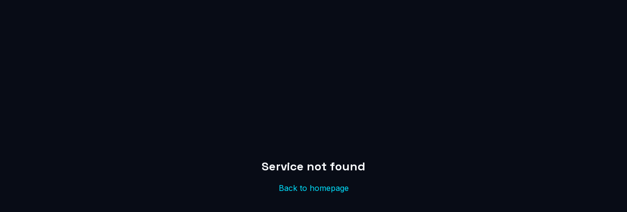

--- FILE ---
content_type: text/html; charset=utf-8
request_url: https://s5s.pl/tag/cennik-instagram/
body_size: 1283
content:
<!doctype html>
<html lang="en">
  <head>
    <meta charset="UTF-8" />
    <meta name="viewport" content="width=device-width, initial-scale=1.0" />
    <title>Social Media Services | Buy Followers, Likes & Views</title>
    <meta name="description" content="Buy high-quality social media services - Instagram followers, TikTok likes, YouTube views and more. Fast delivery, 24/7 support." />
    <meta name="author" content="S5S" />
    
    <!-- Google Analytics 4 -->
    <script async src="https://www.googletagmanager.com/gtag/js?id=G-6ENKMZBBTG"></script>
    <script>
      window.dataLayer = window.dataLayer || [];
      function gtag(){dataLayer.push(arguments);}
      gtag('js', new Date());
      gtag('config', 'G-6ENKMZBBTG');
    </script>
    
    <!-- Preconnect to critical origins FIRST for faster loading -->
    <link rel="preconnect" href="https://pobbnadhldwgdrayyquh.supabase.co" />
    <link rel="preconnect" href="https://cdn.gpteng.co" crossorigin />
    <link rel="preconnect" href="https://fonts.googleapis.com" />
    <link rel="preconnect" href="https://fonts.gstatic.com" crossorigin />
    <link rel="dns-prefetch" href="https://cdn.gpteng.co" />
    <link rel="dns-prefetch" href="https://pobbnadhldwgdrayyquh.supabase.co" />

    <!-- Favicon - optimized sizes -->
    <link rel="icon" type="image/png" href="/favicon.png" sizes="192x192" />
    <link rel="apple-touch-icon" href="/favicon.png" />

    <!-- Google Fonts - preload for faster LCP -->
    <link rel="preload" href="https://fonts.googleapis.com/css2?family=Inter:wght@400;500;600;700&family=Space+Grotesk:wght@500;600;700&display=swap" as="style" onload="this.onload=null;this.rel='stylesheet'" />
    <noscript>
      <link rel="stylesheet" href="https://fonts.googleapis.com/css2?family=Inter:wght@400;500;600;700&family=Space+Grotesk:wght@500;600;700&display=swap" />
    </noscript>

    <!-- Open Graph -->
    <meta property="og:title" content="S5S.pl - Sklep na Sztuki | Followers, Likes, Views" />
    <meta property="og:description" content="Błyskawiczny wzrost Twoich Social Media. Lajki, Obserwujący, Wyświetlenia w 5 sekund." />
    <meta property="og:type" content="website" />
    <meta property="og:image" content="/og-image.png" />

    <!-- Twitter Card -->
    <meta name="twitter:card" content="summary_large_image" />
    <meta name="twitter:site" content="@S5Spl" />
    <meta name="twitter:image" content="/og-image.png" />
    <script type="module" crossorigin src="/assets/index-BbBizG_G.js"></script>
    <link rel="modulepreload" crossorigin href="/assets/vendor-react-DF5jS-Za.js">
    <link rel="modulepreload" crossorigin href="/assets/vendor-ui-DW3GIauA.js">
    <link rel="modulepreload" crossorigin href="/assets/vendor-utils-D279PVui.js">
    <link rel="modulepreload" crossorigin href="/assets/vendor-i18n-B8_cA-W8.js">
    <link rel="stylesheet" crossorigin href="/assets/index-CKIR-rj9.css">
  <script defer src="https://s5s.pl/~flock.js" data-proxy-url="https://s5s.pl/~api/analytics"></script></head>

  <body>
    <div id="root"></div>
  </body>
</html>


--- FILE ---
content_type: text/javascript; charset=utf-8
request_url: https://s5s.pl/assets/checkbox-g6t6bbK_.js
body_size: 1825
content:
import{i as H,k as N}from"./index-BbBizG_G.js";import{a as z,u as S,j as n,P as _,f as w,d as G,r as K,b as U}from"./vendor-ui-DW3GIauA.js";import{r as i}from"./vendor-react-DF5jS-Za.js";import{u as X}from"./index-CoyFywFu.js";import{C as $}from"./check-C_dSJ6Ic.js";/**
 * @license lucide-react v0.462.0 - ISC
 *
 * This source code is licensed under the ISC license.
 * See the LICENSE file in the root directory of this source tree.
 */const ne=H("Circle",[["circle",{cx:"12",cy:"12",r:"10",key:"1mglay"}]]);var g="Checkbox",[J,se]=z(g),[Q,I]=J(g);function V(t){const{__scopeCheckbox:s,checked:r,children:l,defaultChecked:c,disabled:e,form:p,name:b,onCheckedChange:d,required:m,value:k="on",internal_do_not_use_render:u}=t,[f,v]=U({prop:r,defaultProp:c??!1,onChange:d,caller:g}),[C,x]=i.useState(null),[y,o]=i.useState(null),a=i.useRef(!1),E=C?!!p||!!C.closest("form"):!0,R={checked:f,disabled:e,setChecked:v,control:C,setControl:x,name:b,form:p,value:k,hasConsumerStoppedPropagationRef:a,required:m,defaultChecked:h(c)?!1:c,isFormControl:E,bubbleInput:y,setBubbleInput:o};return n.jsx(Q,{scope:s,...R,children:W(u)?u(R):l})}var B="CheckboxTrigger",M=i.forwardRef(({__scopeCheckbox:t,onKeyDown:s,onClick:r,...l},c)=>{const{control:e,value:p,disabled:b,checked:d,required:m,setControl:k,setChecked:u,hasConsumerStoppedPropagationRef:f,isFormControl:v,bubbleInput:C}=I(B,t),x=S(c,k),y=i.useRef(d);return i.useEffect(()=>{const o=e?.form;if(o){const a=()=>u(y.current);return o.addEventListener("reset",a),()=>o.removeEventListener("reset",a)}},[e,u]),n.jsx(_.button,{type:"button",role:"checkbox","aria-checked":h(d)?"mixed":d,"aria-required":m,"data-state":D(d),"data-disabled":b?"":void 0,disabled:b,value:p,...l,ref:x,onKeyDown:w(s,o=>{o.key==="Enter"&&o.preventDefault()}),onClick:w(r,o=>{u(a=>h(a)?!0:!a),C&&v&&(f.current=o.isPropagationStopped(),f.current||o.stopPropagation())})})});M.displayName=B;var P=i.forwardRef((t,s)=>{const{__scopeCheckbox:r,name:l,checked:c,defaultChecked:e,required:p,disabled:b,value:d,onCheckedChange:m,form:k,...u}=t;return n.jsx(V,{__scopeCheckbox:r,checked:c,defaultChecked:e,disabled:b,required:p,onCheckedChange:m,name:l,form:k,value:d,internal_do_not_use_render:({isFormControl:f})=>n.jsxs(n.Fragment,{children:[n.jsx(M,{...u,ref:s,__scopeCheckbox:r}),f&&n.jsx(L,{__scopeCheckbox:r})]})})});P.displayName=g;var T="CheckboxIndicator",q=i.forwardRef((t,s)=>{const{__scopeCheckbox:r,forceMount:l,...c}=t,e=I(T,r);return n.jsx(G,{present:l||h(e.checked)||e.checked===!0,children:n.jsx(_.span,{"data-state":D(e.checked),"data-disabled":e.disabled?"":void 0,...c,ref:s,style:{pointerEvents:"none",...t.style}})})});q.displayName=T;var A="CheckboxBubbleInput",L=i.forwardRef(({__scopeCheckbox:t,...s},r)=>{const{control:l,hasConsumerStoppedPropagationRef:c,checked:e,defaultChecked:p,required:b,disabled:d,name:m,value:k,form:u,bubbleInput:f,setBubbleInput:v}=I(A,t),C=S(r,v),x=X(e),y=K(l);i.useEffect(()=>{const a=f;if(!a)return;const E=window.HTMLInputElement.prototype,j=Object.getOwnPropertyDescriptor(E,"checked").set,F=!c.current;if(x!==e&&j){const O=new Event("click",{bubbles:F});a.indeterminate=h(e),j.call(a,h(e)?!1:e),a.dispatchEvent(O)}},[f,x,e,c]);const o=i.useRef(h(e)?!1:e);return n.jsx(_.input,{type:"checkbox","aria-hidden":!0,defaultChecked:p??o.current,required:b,disabled:d,name:m,value:k,form:u,...s,tabIndex:-1,ref:C,style:{...s.style,...y,position:"absolute",pointerEvents:"none",opacity:0,margin:0,transform:"translateX(-100%)"}})});L.displayName=A;function W(t){return typeof t=="function"}function h(t){return t==="indeterminate"}function D(t){return h(t)?"indeterminate":t?"checked":"unchecked"}const Y=i.forwardRef(({className:t,...s},r)=>n.jsx(P,{ref:r,className:N("peer h-4 w-4 shrink-0 rounded-sm border border-primary ring-offset-background data-[state=checked]:bg-primary data-[state=checked]:text-primary-foreground focus-visible:outline-none focus-visible:ring-2 focus-visible:ring-ring focus-visible:ring-offset-2 disabled:cursor-not-allowed disabled:opacity-50",t),...s,children:n.jsx(q,{className:N("flex items-center justify-center text-current"),children:n.jsx($,{className:"h-4 w-4"})})}));Y.displayName=P.displayName;export{Y as C,ne as a};


--- FILE ---
content_type: text/javascript; charset=utf-8
request_url: https://s5s.pl/assets/vendor-utils-D279PVui.js
body_size: 24053
content:
var Ke=e=>{throw TypeError(e)};var Oe=(e,t,r)=>t.has(e)||Ke("Cannot "+r);var i=(e,t,r)=>(Oe(e,t,"read from private field"),r?r.call(e):t.get(e)),p=(e,t,r)=>t.has(e)?Ke("Cannot add the same private member more than once"):t instanceof WeakSet?t.add(e):t.set(e,r),h=(e,t,r,n)=>(Oe(e,t,"write to private field"),n?n.call(e,r):t.set(e,r),r),y=(e,t,r)=>(Oe(e,t,"access private method"),r);var de=(e,t,r,n)=>({set _(s){h(e,t,s,r)},get _(){return i(e,t,n)}});import{r as E}from"./vendor-react-DF5jS-Za.js";import{j as Xr}from"./vendor-ui-DW3GIauA.js";function Mr(e){var t,r,n="";if(typeof e=="string"||typeof e=="number")n+=e;else if(typeof e=="object")if(Array.isArray(e)){var s=e.length;for(t=0;t<s;t++)e[t]&&(r=Mr(e[t]))&&(n&&(n+=" "),n+=r)}else for(r in e)e[r]&&(n&&(n+=" "),n+=r);return n}function xi(){for(var e,t,r=0,n="",s=arguments.length;r<s;r++)(e=arguments[r])&&(t=Mr(e))&&(n&&(n+=" "),n+=t);return n}const Ye="-",Kr=e=>{const t=$r(e),{conflictingClassGroups:r,conflictingClassGroupModifiers:n}=e;return{getClassGroupId:c=>{const a=c.split(Ye);return a[0]===""&&a.length!==1&&a.shift(),Sr(a,t)||Vr(c)},getConflictingClassGroupIds:(c,a)=>{const l=r[c]||[];return a&&n[c]?[...l,...n[c]]:l}}},Sr=(e,t)=>{if(e.length===0)return t.classGroupId;const r=e[0],n=t.nextPart.get(r),s=n?Sr(e.slice(1),n):void 0;if(s)return s;if(t.validators.length===0)return;const o=e.join(Ye);return t.validators.find(({validator:c})=>c(o))?.classGroupId},Ve=/^\[(.+)\]$/,Vr=e=>{if(Ve.test(e)){const t=Ve.exec(e)[1],r=t?.substring(0,t.indexOf(":"));if(r)return"arbitrary.."+r}},$r=e=>{const{theme:t,prefix:r}=e,n={nextPart:new Map,validators:[]};return Zr(Object.entries(e.classGroups),r).forEach(([o,c])=>{Pe(c,n,o,t)}),n},Pe=(e,t,r,n)=>{e.forEach(s=>{if(typeof s=="string"){const o=s===""?t:$e(t,s);o.classGroupId=r;return}if(typeof s=="function"){if(Jr(s)){Pe(s(n),t,r,n);return}t.validators.push({validator:s,classGroupId:r});return}Object.entries(s).forEach(([o,c])=>{Pe(c,$e(t,o),r,n)})})},$e=(e,t)=>{let r=e;return t.split(Ye).forEach(n=>{r.nextPart.has(n)||r.nextPart.set(n,{nextPart:new Map,validators:[]}),r=r.nextPart.get(n)}),r},Jr=e=>e.isThemeGetter,Zr=(e,t)=>t?e.map(([r,n])=>{const s=n.map(o=>typeof o=="string"?t+o:typeof o=="object"?Object.fromEntries(Object.entries(o).map(([c,a])=>[t+c,a])):o);return[r,s]}):e,tn=e=>{if(e<1)return{get:()=>{},set:()=>{}};let t=0,r=new Map,n=new Map;const s=(o,c)=>{r.set(o,c),t++,t>e&&(t=0,n=r,r=new Map)};return{get(o){let c=r.get(o);if(c!==void 0)return c;if((c=n.get(o))!==void 0)return s(o,c),c},set(o,c){r.has(o)?r.set(o,c):s(o,c)}}},Cr="!",en=e=>{const{separator:t,experimentalParseClassName:r}=e,n=t.length===1,s=t[0],o=t.length,c=a=>{const l=[];let u=0,f=0,d;for(let w=0;w<a.length;w++){let M=a[w];if(u===0){if(M===s&&(n||a.slice(w,w+o)===t)){l.push(a.slice(f,w)),f=w+o;continue}if(M==="/"){d=w;continue}}M==="["?u++:M==="]"&&u--}const g=l.length===0?a:a.substring(f),x=g.startsWith(Cr),v=x?g.substring(1):g,m=d&&d>f?d-f:void 0;return{modifiers:l,hasImportantModifier:x,baseClassName:v,maybePostfixModifierPosition:m}};return r?a=>r({className:a,parseClassName:c}):c},rn=e=>{if(e.length<=1)return e;const t=[];let r=[];return e.forEach(n=>{n[0]==="["?(t.push(...r.sort(),n),r=[]):r.push(n)}),t.push(...r.sort()),t},nn=e=>({cache:tn(e.cacheSize),parseClassName:en(e),...Kr(e)}),sn=/\s+/,on=(e,t)=>{const{parseClassName:r,getClassGroupId:n,getConflictingClassGroupIds:s}=t,o=[],c=e.trim().split(sn);let a="";for(let l=c.length-1;l>=0;l-=1){const u=c[l],{modifiers:f,hasImportantModifier:d,baseClassName:g,maybePostfixModifierPosition:x}=r(u);let v=!!x,m=n(v?g.substring(0,x):g);if(!m){if(!v){a=u+(a.length>0?" "+a:a);continue}if(m=n(g),!m){a=u+(a.length>0?" "+a:a);continue}v=!1}const w=rn(f).join(":"),M=d?w+Cr:w,R=M+m;if(o.includes(R))continue;o.push(R);const I=s(m,v);for(let Q=0;Q<I.length;++Q){const _=I[Q];o.push(M+_)}a=u+(a.length>0?" "+a:a)}return a};function an(){let e=0,t,r,n="";for(;e<arguments.length;)(t=arguments[e++])&&(r=Pr(t))&&(n&&(n+=" "),n+=r);return n}const Pr=e=>{if(typeof e=="string")return e;let t,r="";for(let n=0;n<e.length;n++)e[n]&&(t=Pr(e[n]))&&(r&&(r+=" "),r+=t);return r};function cn(e,...t){let r,n,s,o=c;function c(l){const u=t.reduce((f,d)=>d(f),e());return r=nn(u),n=r.cache.get,s=r.cache.set,o=a,a(l)}function a(l){const u=n(l);if(u)return u;const f=on(l,r);return s(l,f),f}return function(){return o(an.apply(null,arguments))}}const D=e=>{const t=r=>r[e]||[];return t.isThemeGetter=!0,t},kr=/^\[(?:([a-z-]+):)?(.+)\]$/i,un=/^\d+\/\d+$/,ln=new Set(["px","full","screen"]),dn=/^(\d+(\.\d+)?)?(xs|sm|md|lg|xl)$/,hn=/\d+(%|px|r?em|[sdl]?v([hwib]|min|max)|pt|pc|in|cm|mm|cap|ch|ex|r?lh|cq(w|h|i|b|min|max))|\b(calc|min|max|clamp)\(.+\)|^0$/,fn=/^(rgba?|hsla?|hwb|(ok)?(lab|lch))\(.+\)$/,pn=/^(inset_)?-?((\d+)?\.?(\d+)[a-z]+|0)_-?((\d+)?\.?(\d+)[a-z]+|0)/,mn=/^(url|image|image-set|cross-fade|element|(repeating-)?(linear|radial|conic)-gradient)\(.+\)$/,Z=e=>It(e)||ln.has(e)||un.test(e),at=e=>Kt(e,"length",Mn),It=e=>!!e&&!Number.isNaN(Number(e)),Me=e=>Kt(e,"number",It),Jt=e=>!!e&&Number.isInteger(Number(e)),gn=e=>e.endsWith("%")&&It(e.slice(0,-1)),b=e=>kr.test(e),ct=e=>dn.test(e),bn=new Set(["length","size","percentage"]),yn=e=>Kt(e,bn,Dr),wn=e=>Kt(e,"position",Dr),vn=new Set(["image","url"]),xn=e=>Kt(e,vn,Cn),On=e=>Kt(e,"",Sn),Zt=()=>!0,Kt=(e,t,r)=>{const n=kr.exec(e);return n?n[1]?typeof t=="string"?n[1]===t:t.has(n[1]):r(n[2]):!1},Mn=e=>hn.test(e)&&!fn.test(e),Dr=()=>!1,Sn=e=>pn.test(e),Cn=e=>mn.test(e),Pn=()=>{const e=D("colors"),t=D("spacing"),r=D("blur"),n=D("brightness"),s=D("borderColor"),o=D("borderRadius"),c=D("borderSpacing"),a=D("borderWidth"),l=D("contrast"),u=D("grayscale"),f=D("hueRotate"),d=D("invert"),g=D("gap"),x=D("gradientColorStops"),v=D("gradientColorStopPositions"),m=D("inset"),w=D("margin"),M=D("opacity"),R=D("padding"),I=D("saturate"),Q=D("scale"),_=D("sepia"),it=D("skew"),ve=D("space"),G=D("translate"),A=()=>["auto","contain","none"],ot=()=>["auto","hidden","clip","visible","scroll"],X=()=>["auto",b,t],C=()=>[b,t],Ue=()=>["",Z,at],ue=()=>["auto",It,b],He=()=>["bottom","center","left","left-bottom","left-top","right","right-bottom","right-top","top"],le=()=>["solid","dashed","dotted","double","none"],Be=()=>["normal","multiply","screen","overlay","darken","lighten","color-dodge","color-burn","hard-light","soft-light","difference","exclusion","hue","saturation","color","luminosity"],xe=()=>["start","end","center","between","around","evenly","stretch"],$t=()=>["","0",b],Xe=()=>["auto","avoid","all","avoid-page","page","left","right","column"],J=()=>[It,b];return{cacheSize:500,separator:":",theme:{colors:[Zt],spacing:[Z,at],blur:["none","",ct,b],brightness:J(),borderColor:[e],borderRadius:["none","","full",ct,b],borderSpacing:C(),borderWidth:Ue(),contrast:J(),grayscale:$t(),hueRotate:J(),invert:$t(),gap:C(),gradientColorStops:[e],gradientColorStopPositions:[gn,at],inset:X(),margin:X(),opacity:J(),padding:C(),saturate:J(),scale:J(),sepia:$t(),skew:J(),space:C(),translate:C()},classGroups:{aspect:[{aspect:["auto","square","video",b]}],container:["container"],columns:[{columns:[ct]}],"break-after":[{"break-after":Xe()}],"break-before":[{"break-before":Xe()}],"break-inside":[{"break-inside":["auto","avoid","avoid-page","avoid-column"]}],"box-decoration":[{"box-decoration":["slice","clone"]}],box:[{box:["border","content"]}],display:["block","inline-block","inline","flex","inline-flex","table","inline-table","table-caption","table-cell","table-column","table-column-group","table-footer-group","table-header-group","table-row-group","table-row","flow-root","grid","inline-grid","contents","list-item","hidden"],float:[{float:["right","left","none","start","end"]}],clear:[{clear:["left","right","both","none","start","end"]}],isolation:["isolate","isolation-auto"],"object-fit":[{object:["contain","cover","fill","none","scale-down"]}],"object-position":[{object:[...He(),b]}],overflow:[{overflow:ot()}],"overflow-x":[{"overflow-x":ot()}],"overflow-y":[{"overflow-y":ot()}],overscroll:[{overscroll:A()}],"overscroll-x":[{"overscroll-x":A()}],"overscroll-y":[{"overscroll-y":A()}],position:["static","fixed","absolute","relative","sticky"],inset:[{inset:[m]}],"inset-x":[{"inset-x":[m]}],"inset-y":[{"inset-y":[m]}],start:[{start:[m]}],end:[{end:[m]}],top:[{top:[m]}],right:[{right:[m]}],bottom:[{bottom:[m]}],left:[{left:[m]}],visibility:["visible","invisible","collapse"],z:[{z:["auto",Jt,b]}],basis:[{basis:X()}],"flex-direction":[{flex:["row","row-reverse","col","col-reverse"]}],"flex-wrap":[{flex:["wrap","wrap-reverse","nowrap"]}],flex:[{flex:["1","auto","initial","none",b]}],grow:[{grow:$t()}],shrink:[{shrink:$t()}],order:[{order:["first","last","none",Jt,b]}],"grid-cols":[{"grid-cols":[Zt]}],"col-start-end":[{col:["auto",{span:["full",Jt,b]},b]}],"col-start":[{"col-start":ue()}],"col-end":[{"col-end":ue()}],"grid-rows":[{"grid-rows":[Zt]}],"row-start-end":[{row:["auto",{span:[Jt,b]},b]}],"row-start":[{"row-start":ue()}],"row-end":[{"row-end":ue()}],"grid-flow":[{"grid-flow":["row","col","dense","row-dense","col-dense"]}],"auto-cols":[{"auto-cols":["auto","min","max","fr",b]}],"auto-rows":[{"auto-rows":["auto","min","max","fr",b]}],gap:[{gap:[g]}],"gap-x":[{"gap-x":[g]}],"gap-y":[{"gap-y":[g]}],"justify-content":[{justify:["normal",...xe()]}],"justify-items":[{"justify-items":["start","end","center","stretch"]}],"justify-self":[{"justify-self":["auto","start","end","center","stretch"]}],"align-content":[{content:["normal",...xe(),"baseline"]}],"align-items":[{items:["start","end","center","baseline","stretch"]}],"align-self":[{self:["auto","start","end","center","stretch","baseline"]}],"place-content":[{"place-content":[...xe(),"baseline"]}],"place-items":[{"place-items":["start","end","center","baseline","stretch"]}],"place-self":[{"place-self":["auto","start","end","center","stretch"]}],p:[{p:[R]}],px:[{px:[R]}],py:[{py:[R]}],ps:[{ps:[R]}],pe:[{pe:[R]}],pt:[{pt:[R]}],pr:[{pr:[R]}],pb:[{pb:[R]}],pl:[{pl:[R]}],m:[{m:[w]}],mx:[{mx:[w]}],my:[{my:[w]}],ms:[{ms:[w]}],me:[{me:[w]}],mt:[{mt:[w]}],mr:[{mr:[w]}],mb:[{mb:[w]}],ml:[{ml:[w]}],"space-x":[{"space-x":[ve]}],"space-x-reverse":["space-x-reverse"],"space-y":[{"space-y":[ve]}],"space-y-reverse":["space-y-reverse"],w:[{w:["auto","min","max","fit","svw","lvw","dvw",b,t]}],"min-w":[{"min-w":[b,t,"min","max","fit"]}],"max-w":[{"max-w":[b,t,"none","full","min","max","fit","prose",{screen:[ct]},ct]}],h:[{h:[b,t,"auto","min","max","fit","svh","lvh","dvh"]}],"min-h":[{"min-h":[b,t,"min","max","fit","svh","lvh","dvh"]}],"max-h":[{"max-h":[b,t,"min","max","fit","svh","lvh","dvh"]}],size:[{size:[b,t,"auto","min","max","fit"]}],"font-size":[{text:["base",ct,at]}],"font-smoothing":["antialiased","subpixel-antialiased"],"font-style":["italic","not-italic"],"font-weight":[{font:["thin","extralight","light","normal","medium","semibold","bold","extrabold","black",Me]}],"font-family":[{font:[Zt]}],"fvn-normal":["normal-nums"],"fvn-ordinal":["ordinal"],"fvn-slashed-zero":["slashed-zero"],"fvn-figure":["lining-nums","oldstyle-nums"],"fvn-spacing":["proportional-nums","tabular-nums"],"fvn-fraction":["diagonal-fractions","stacked-fractions"],tracking:[{tracking:["tighter","tight","normal","wide","wider","widest",b]}],"line-clamp":[{"line-clamp":["none",It,Me]}],leading:[{leading:["none","tight","snug","normal","relaxed","loose",Z,b]}],"list-image":[{"list-image":["none",b]}],"list-style-type":[{list:["none","disc","decimal",b]}],"list-style-position":[{list:["inside","outside"]}],"placeholder-color":[{placeholder:[e]}],"placeholder-opacity":[{"placeholder-opacity":[M]}],"text-alignment":[{text:["left","center","right","justify","start","end"]}],"text-color":[{text:[e]}],"text-opacity":[{"text-opacity":[M]}],"text-decoration":["underline","overline","line-through","no-underline"],"text-decoration-style":[{decoration:[...le(),"wavy"]}],"text-decoration-thickness":[{decoration:["auto","from-font",Z,at]}],"underline-offset":[{"underline-offset":["auto",Z,b]}],"text-decoration-color":[{decoration:[e]}],"text-transform":["uppercase","lowercase","capitalize","normal-case"],"text-overflow":["truncate","text-ellipsis","text-clip"],"text-wrap":[{text:["wrap","nowrap","balance","pretty"]}],indent:[{indent:C()}],"vertical-align":[{align:["baseline","top","middle","bottom","text-top","text-bottom","sub","super",b]}],whitespace:[{whitespace:["normal","nowrap","pre","pre-line","pre-wrap","break-spaces"]}],break:[{break:["normal","words","all","keep"]}],hyphens:[{hyphens:["none","manual","auto"]}],content:[{content:["none",b]}],"bg-attachment":[{bg:["fixed","local","scroll"]}],"bg-clip":[{"bg-clip":["border","padding","content","text"]}],"bg-opacity":[{"bg-opacity":[M]}],"bg-origin":[{"bg-origin":["border","padding","content"]}],"bg-position":[{bg:[...He(),wn]}],"bg-repeat":[{bg:["no-repeat",{repeat:["","x","y","round","space"]}]}],"bg-size":[{bg:["auto","cover","contain",yn]}],"bg-image":[{bg:["none",{"gradient-to":["t","tr","r","br","b","bl","l","tl"]},xn]}],"bg-color":[{bg:[e]}],"gradient-from-pos":[{from:[v]}],"gradient-via-pos":[{via:[v]}],"gradient-to-pos":[{to:[v]}],"gradient-from":[{from:[x]}],"gradient-via":[{via:[x]}],"gradient-to":[{to:[x]}],rounded:[{rounded:[o]}],"rounded-s":[{"rounded-s":[o]}],"rounded-e":[{"rounded-e":[o]}],"rounded-t":[{"rounded-t":[o]}],"rounded-r":[{"rounded-r":[o]}],"rounded-b":[{"rounded-b":[o]}],"rounded-l":[{"rounded-l":[o]}],"rounded-ss":[{"rounded-ss":[o]}],"rounded-se":[{"rounded-se":[o]}],"rounded-ee":[{"rounded-ee":[o]}],"rounded-es":[{"rounded-es":[o]}],"rounded-tl":[{"rounded-tl":[o]}],"rounded-tr":[{"rounded-tr":[o]}],"rounded-br":[{"rounded-br":[o]}],"rounded-bl":[{"rounded-bl":[o]}],"border-w":[{border:[a]}],"border-w-x":[{"border-x":[a]}],"border-w-y":[{"border-y":[a]}],"border-w-s":[{"border-s":[a]}],"border-w-e":[{"border-e":[a]}],"border-w-t":[{"border-t":[a]}],"border-w-r":[{"border-r":[a]}],"border-w-b":[{"border-b":[a]}],"border-w-l":[{"border-l":[a]}],"border-opacity":[{"border-opacity":[M]}],"border-style":[{border:[...le(),"hidden"]}],"divide-x":[{"divide-x":[a]}],"divide-x-reverse":["divide-x-reverse"],"divide-y":[{"divide-y":[a]}],"divide-y-reverse":["divide-y-reverse"],"divide-opacity":[{"divide-opacity":[M]}],"divide-style":[{divide:le()}],"border-color":[{border:[s]}],"border-color-x":[{"border-x":[s]}],"border-color-y":[{"border-y":[s]}],"border-color-s":[{"border-s":[s]}],"border-color-e":[{"border-e":[s]}],"border-color-t":[{"border-t":[s]}],"border-color-r":[{"border-r":[s]}],"border-color-b":[{"border-b":[s]}],"border-color-l":[{"border-l":[s]}],"divide-color":[{divide:[s]}],"outline-style":[{outline:["",...le()]}],"outline-offset":[{"outline-offset":[Z,b]}],"outline-w":[{outline:[Z,at]}],"outline-color":[{outline:[e]}],"ring-w":[{ring:Ue()}],"ring-w-inset":["ring-inset"],"ring-color":[{ring:[e]}],"ring-opacity":[{"ring-opacity":[M]}],"ring-offset-w":[{"ring-offset":[Z,at]}],"ring-offset-color":[{"ring-offset":[e]}],shadow:[{shadow:["","inner","none",ct,On]}],"shadow-color":[{shadow:[Zt]}],opacity:[{opacity:[M]}],"mix-blend":[{"mix-blend":[...Be(),"plus-lighter","plus-darker"]}],"bg-blend":[{"bg-blend":Be()}],filter:[{filter:["","none"]}],blur:[{blur:[r]}],brightness:[{brightness:[n]}],contrast:[{contrast:[l]}],"drop-shadow":[{"drop-shadow":["","none",ct,b]}],grayscale:[{grayscale:[u]}],"hue-rotate":[{"hue-rotate":[f]}],invert:[{invert:[d]}],saturate:[{saturate:[I]}],sepia:[{sepia:[_]}],"backdrop-filter":[{"backdrop-filter":["","none"]}],"backdrop-blur":[{"backdrop-blur":[r]}],"backdrop-brightness":[{"backdrop-brightness":[n]}],"backdrop-contrast":[{"backdrop-contrast":[l]}],"backdrop-grayscale":[{"backdrop-grayscale":[u]}],"backdrop-hue-rotate":[{"backdrop-hue-rotate":[f]}],"backdrop-invert":[{"backdrop-invert":[d]}],"backdrop-opacity":[{"backdrop-opacity":[M]}],"backdrop-saturate":[{"backdrop-saturate":[I]}],"backdrop-sepia":[{"backdrop-sepia":[_]}],"border-collapse":[{border:["collapse","separate"]}],"border-spacing":[{"border-spacing":[c]}],"border-spacing-x":[{"border-spacing-x":[c]}],"border-spacing-y":[{"border-spacing-y":[c]}],"table-layout":[{table:["auto","fixed"]}],caption:[{caption:["top","bottom"]}],transition:[{transition:["none","all","","colors","opacity","shadow","transform",b]}],duration:[{duration:J()}],ease:[{ease:["linear","in","out","in-out",b]}],delay:[{delay:J()}],animate:[{animate:["none","spin","ping","pulse","bounce",b]}],transform:[{transform:["","gpu","none"]}],scale:[{scale:[Q]}],"scale-x":[{"scale-x":[Q]}],"scale-y":[{"scale-y":[Q]}],rotate:[{rotate:[Jt,b]}],"translate-x":[{"translate-x":[G]}],"translate-y":[{"translate-y":[G]}],"skew-x":[{"skew-x":[it]}],"skew-y":[{"skew-y":[it]}],"transform-origin":[{origin:["center","top","top-right","right","bottom-right","bottom","bottom-left","left","top-left",b]}],accent:[{accent:["auto",e]}],appearance:[{appearance:["none","auto"]}],cursor:[{cursor:["auto","default","pointer","wait","text","move","help","not-allowed","none","context-menu","progress","cell","crosshair","vertical-text","alias","copy","no-drop","grab","grabbing","all-scroll","col-resize","row-resize","n-resize","e-resize","s-resize","w-resize","ne-resize","nw-resize","se-resize","sw-resize","ew-resize","ns-resize","nesw-resize","nwse-resize","zoom-in","zoom-out",b]}],"caret-color":[{caret:[e]}],"pointer-events":[{"pointer-events":["none","auto"]}],resize:[{resize:["none","y","x",""]}],"scroll-behavior":[{scroll:["auto","smooth"]}],"scroll-m":[{"scroll-m":C()}],"scroll-mx":[{"scroll-mx":C()}],"scroll-my":[{"scroll-my":C()}],"scroll-ms":[{"scroll-ms":C()}],"scroll-me":[{"scroll-me":C()}],"scroll-mt":[{"scroll-mt":C()}],"scroll-mr":[{"scroll-mr":C()}],"scroll-mb":[{"scroll-mb":C()}],"scroll-ml":[{"scroll-ml":C()}],"scroll-p":[{"scroll-p":C()}],"scroll-px":[{"scroll-px":C()}],"scroll-py":[{"scroll-py":C()}],"scroll-ps":[{"scroll-ps":C()}],"scroll-pe":[{"scroll-pe":C()}],"scroll-pt":[{"scroll-pt":C()}],"scroll-pr":[{"scroll-pr":C()}],"scroll-pb":[{"scroll-pb":C()}],"scroll-pl":[{"scroll-pl":C()}],"snap-align":[{snap:["start","end","center","align-none"]}],"snap-stop":[{snap:["normal","always"]}],"snap-type":[{snap:["none","x","y","both"]}],"snap-strictness":[{snap:["mandatory","proximity"]}],touch:[{touch:["auto","none","manipulation"]}],"touch-x":[{"touch-pan":["x","left","right"]}],"touch-y":[{"touch-pan":["y","up","down"]}],"touch-pz":["touch-pinch-zoom"],select:[{select:["none","text","all","auto"]}],"will-change":[{"will-change":["auto","scroll","contents","transform",b]}],fill:[{fill:[e,"none"]}],"stroke-w":[{stroke:[Z,at,Me]}],stroke:[{stroke:[e,"none"]}],sr:["sr-only","not-sr-only"],"forced-color-adjust":[{"forced-color-adjust":["auto","none"]}]},conflictingClassGroups:{overflow:["overflow-x","overflow-y"],overscroll:["overscroll-x","overscroll-y"],inset:["inset-x","inset-y","start","end","top","right","bottom","left"],"inset-x":["right","left"],"inset-y":["top","bottom"],flex:["basis","grow","shrink"],gap:["gap-x","gap-y"],p:["px","py","ps","pe","pt","pr","pb","pl"],px:["pr","pl"],py:["pt","pb"],m:["mx","my","ms","me","mt","mr","mb","ml"],mx:["mr","ml"],my:["mt","mb"],size:["w","h"],"font-size":["leading"],"fvn-normal":["fvn-ordinal","fvn-slashed-zero","fvn-figure","fvn-spacing","fvn-fraction"],"fvn-ordinal":["fvn-normal"],"fvn-slashed-zero":["fvn-normal"],"fvn-figure":["fvn-normal"],"fvn-spacing":["fvn-normal"],"fvn-fraction":["fvn-normal"],"line-clamp":["display","overflow"],rounded:["rounded-s","rounded-e","rounded-t","rounded-r","rounded-b","rounded-l","rounded-ss","rounded-se","rounded-ee","rounded-es","rounded-tl","rounded-tr","rounded-br","rounded-bl"],"rounded-s":["rounded-ss","rounded-es"],"rounded-e":["rounded-se","rounded-ee"],"rounded-t":["rounded-tl","rounded-tr"],"rounded-r":["rounded-tr","rounded-br"],"rounded-b":["rounded-br","rounded-bl"],"rounded-l":["rounded-tl","rounded-bl"],"border-spacing":["border-spacing-x","border-spacing-y"],"border-w":["border-w-s","border-w-e","border-w-t","border-w-r","border-w-b","border-w-l"],"border-w-x":["border-w-r","border-w-l"],"border-w-y":["border-w-t","border-w-b"],"border-color":["border-color-s","border-color-e","border-color-t","border-color-r","border-color-b","border-color-l"],"border-color-x":["border-color-r","border-color-l"],"border-color-y":["border-color-t","border-color-b"],"scroll-m":["scroll-mx","scroll-my","scroll-ms","scroll-me","scroll-mt","scroll-mr","scroll-mb","scroll-ml"],"scroll-mx":["scroll-mr","scroll-ml"],"scroll-my":["scroll-mt","scroll-mb"],"scroll-p":["scroll-px","scroll-py","scroll-ps","scroll-pe","scroll-pt","scroll-pr","scroll-pb","scroll-pl"],"scroll-px":["scroll-pr","scroll-pl"],"scroll-py":["scroll-pt","scroll-pb"],touch:["touch-x","touch-y","touch-pz"],"touch-x":["touch"],"touch-y":["touch"],"touch-pz":["touch"]},conflictingClassGroupModifiers:{"font-size":["leading"]}}},Oi=cn(Pn);var Vt=class{constructor(){this.listeners=new Set,this.subscribe=this.subscribe.bind(this)}subscribe(e){return this.listeners.add(e),this.onSubscribe(),()=>{this.listeners.delete(e),this.onUnsubscribe()}}hasListeners(){return this.listeners.size>0}onSubscribe(){}onUnsubscribe(){}},Et=typeof window>"u"||"Deno"in globalThis;function N(){}function kn(e,t){return typeof e=="function"?e(t):e}function ke(e){return typeof e=="number"&&e>=0&&e!==1/0}function Rr(e,t){return Math.max(e+(t||0)-Date.now(),0)}function xt(e,t){return typeof e=="function"?e(t):e}function U(e,t){return typeof e=="function"?e(t):e}function Je(e,t){const{type:r="all",exact:n,fetchStatus:s,predicate:o,queryKey:c,stale:a}=e;if(c){if(n){if(t.queryHash!==Le(c,t.options))return!1}else if(!ne(t.queryKey,c))return!1}if(r!=="all"){const l=t.isActive();if(r==="active"&&!l||r==="inactive"&&l)return!1}return!(typeof a=="boolean"&&t.isStale()!==a||s&&s!==t.state.fetchStatus||o&&!o(t))}function Ze(e,t){const{exact:r,status:n,predicate:s,mutationKey:o}=e;if(o){if(!t.options.mutationKey)return!1;if(r){if(Qt(t.options.mutationKey)!==Qt(o))return!1}else if(!ne(t.options.mutationKey,o))return!1}return!(n&&t.state.status!==n||s&&!s(t))}function Le(e,t){return(t?.queryKeyHashFn||Qt)(e)}function Qt(e){return JSON.stringify(e,(t,r)=>De(r)?Object.keys(r).sort().reduce((n,s)=>(n[s]=r[s],n),{}):r)}function ne(e,t){return e===t?!0:typeof e!=typeof t?!1:e&&t&&typeof e=="object"&&typeof t=="object"?Object.keys(t).every(r=>ne(e[r],t[r])):!1}function Fr(e,t){if(e===t)return e;const r=tr(e)&&tr(t);if(r||De(e)&&De(t)){const n=r?e:Object.keys(e),s=n.length,o=r?t:Object.keys(t),c=o.length,a=r?[]:{},l=new Set(n);let u=0;for(let f=0;f<c;f++){const d=r?f:o[f];(!r&&l.has(d)||r)&&e[d]===void 0&&t[d]===void 0?(a[d]=void 0,u++):(a[d]=Fr(e[d],t[d]),a[d]===e[d]&&e[d]!==void 0&&u++)}return s===c&&u===s?e:a}return t}function ge(e,t){if(!t||Object.keys(e).length!==Object.keys(t).length)return!1;for(const r in e)if(e[r]!==t[r])return!1;return!0}function tr(e){return Array.isArray(e)&&e.length===Object.keys(e).length}function De(e){if(!er(e))return!1;const t=e.constructor;if(t===void 0)return!0;const r=t.prototype;return!(!er(r)||!r.hasOwnProperty("isPrototypeOf")||Object.getPrototypeOf(e)!==Object.prototype)}function er(e){return Object.prototype.toString.call(e)==="[object Object]"}function Dn(e){return new Promise(t=>{setTimeout(t,e)})}function Re(e,t,r){return typeof r.structuralSharing=="function"?r.structuralSharing(e,t):r.structuralSharing!==!1?Fr(e,t):t}function Rn(e,t,r=0){const n=[...e,t];return r&&n.length>r?n.slice(1):n}function Fn(e,t,r=0){const n=[t,...e];return r&&n.length>r?n.slice(0,-1):n}var Ge=Symbol();function Tr(e,t){return!e.queryFn&&t?.initialPromise?()=>t.initialPromise:!e.queryFn||e.queryFn===Ge?()=>Promise.reject(new Error(`Missing queryFn: '${e.queryHash}'`)):e.queryFn}function Er(e,t){return typeof e=="function"?e(...t):!!e}var Mt,dt,qt,fr,Tn=(fr=class extends Vt{constructor(){super();p(this,Mt);p(this,dt);p(this,qt);h(this,qt,t=>{if(!Et&&window.addEventListener){const r=()=>t();return window.addEventListener("visibilitychange",r,!1),()=>{window.removeEventListener("visibilitychange",r)}}})}onSubscribe(){i(this,dt)||this.setEventListener(i(this,qt))}onUnsubscribe(){var t;this.hasListeners()||((t=i(this,dt))==null||t.call(this),h(this,dt,void 0))}setEventListener(t){var r;h(this,qt,t),(r=i(this,dt))==null||r.call(this),h(this,dt,t(n=>{typeof n=="boolean"?this.setFocused(n):this.onFocus()}))}setFocused(t){i(this,Mt)!==t&&(h(this,Mt,t),this.onFocus())}onFocus(){const t=this.isFocused();this.listeners.forEach(r=>{r(t)})}isFocused(){return typeof i(this,Mt)=="boolean"?i(this,Mt):globalThis.document?.visibilityState!=="hidden"}},Mt=new WeakMap,dt=new WeakMap,qt=new WeakMap,fr),_e=new Tn,jt,ht,Nt,pr,En=(pr=class extends Vt{constructor(){super();p(this,jt,!0);p(this,ht);p(this,Nt);h(this,Nt,t=>{if(!Et&&window.addEventListener){const r=()=>t(!0),n=()=>t(!1);return window.addEventListener("online",r,!1),window.addEventListener("offline",n,!1),()=>{window.removeEventListener("online",r),window.removeEventListener("offline",n)}}})}onSubscribe(){i(this,ht)||this.setEventListener(i(this,Nt))}onUnsubscribe(){var t;this.hasListeners()||((t=i(this,ht))==null||t.call(this),h(this,ht,void 0))}setEventListener(t){var r;h(this,Nt,t),(r=i(this,ht))==null||r.call(this),h(this,ht,t(this.setOnline.bind(this)))}setOnline(t){i(this,jt)!==t&&(h(this,jt,t),this.listeners.forEach(n=>{n(t)}))}isOnline(){return i(this,jt)}},jt=new WeakMap,ht=new WeakMap,Nt=new WeakMap,pr),be=new En;function Fe(){let e,t;const r=new Promise((s,o)=>{e=s,t=o});r.status="pending",r.catch(()=>{});function n(s){Object.assign(r,s),delete r.resolve,delete r.reject}return r.resolve=s=>{n({status:"fulfilled",value:s}),e(s)},r.reject=s=>{n({status:"rejected",reason:s}),t(s)},r}function Qn(e){return Math.min(1e3*2**e,3e4)}function Qr(e){return(e??"online")==="online"?be.isOnline():!0}var Ar=class extends Error{constructor(e){super("CancelledError"),this.revert=e?.revert,this.silent=e?.silent}};function Se(e){return e instanceof Ar}function Wr(e){let t=!1,r=0,n=!1,s;const o=Fe(),c=m=>{n||(g(new Ar(m)),e.abort?.())},a=()=>{t=!0},l=()=>{t=!1},u=()=>_e.isFocused()&&(e.networkMode==="always"||be.isOnline())&&e.canRun(),f=()=>Qr(e.networkMode)&&e.canRun(),d=m=>{n||(n=!0,e.onSuccess?.(m),s?.(),o.resolve(m))},g=m=>{n||(n=!0,e.onError?.(m),s?.(),o.reject(m))},x=()=>new Promise(m=>{s=w=>{(n||u())&&m(w)},e.onPause?.()}).then(()=>{s=void 0,n||e.onContinue?.()}),v=()=>{if(n)return;let m;const w=r===0?e.initialPromise:void 0;try{m=w??e.fn()}catch(M){m=Promise.reject(M)}Promise.resolve(m).then(d).catch(M=>{if(n)return;const R=e.retry??(Et?0:3),I=e.retryDelay??Qn,Q=typeof I=="function"?I(r,M):I,_=R===!0||typeof R=="number"&&r<R||typeof R=="function"&&R(r,M);if(t||!_){g(M);return}r++,e.onFail?.(r,M),Dn(Q).then(()=>u()?void 0:x()).then(()=>{t?g(M):v()})})};return{promise:o,cancel:c,continue:()=>(s?.(),o),cancelRetry:a,continueRetry:l,canStart:f,start:()=>(f()?v():x().then(v),o)}}var An=e=>setTimeout(e,0);function Wn(){let e=[],t=0,r=a=>{a()},n=a=>{a()},s=An;const o=a=>{t?e.push(a):s(()=>{r(a)})},c=()=>{const a=e;e=[],a.length&&s(()=>{n(()=>{a.forEach(l=>{r(l)})})})};return{batch:a=>{let l;t++;try{l=a()}finally{t--,t||c()}return l},batchCalls:a=>(...l)=>{o(()=>{a(...l)})},schedule:o,setNotifyFunction:a=>{r=a},setBatchNotifyFunction:a=>{n=a},setScheduler:a=>{s=a}}}var T=Wn(),St,mr,Ir=(mr=class{constructor(){p(this,St)}destroy(){this.clearGcTimeout()}scheduleGc(){this.clearGcTimeout(),ke(this.gcTime)&&h(this,St,setTimeout(()=>{this.optionalRemove()},this.gcTime))}updateGcTime(e){this.gcTime=Math.max(this.gcTime||0,e??(Et?1/0:5*60*1e3))}clearGcTimeout(){i(this,St)&&(clearTimeout(i(this,St)),h(this,St,void 0))}},St=new WeakMap,mr),Yt,Ct,z,Pt,W,se,kt,H,tt,gr,In=(gr=class extends Ir{constructor(t){super();p(this,H);p(this,Yt);p(this,Ct);p(this,z);p(this,Pt);p(this,W);p(this,se);p(this,kt);h(this,kt,!1),h(this,se,t.defaultOptions),this.setOptions(t.options),this.observers=[],h(this,Pt,t.client),h(this,z,i(this,Pt).getQueryCache()),this.queryKey=t.queryKey,this.queryHash=t.queryHash,h(this,Yt,qn(this.options)),this.state=t.state??i(this,Yt),this.scheduleGc()}get meta(){return this.options.meta}get promise(){return i(this,W)?.promise}setOptions(t){this.options={...i(this,se),...t},this.updateGcTime(this.options.gcTime)}optionalRemove(){!this.observers.length&&this.state.fetchStatus==="idle"&&i(this,z).remove(this)}setData(t,r){const n=Re(this.state.data,t,this.options);return y(this,H,tt).call(this,{data:n,type:"success",dataUpdatedAt:r?.updatedAt,manual:r?.manual}),n}setState(t,r){y(this,H,tt).call(this,{type:"setState",state:t,setStateOptions:r})}cancel(t){const r=i(this,W)?.promise;return i(this,W)?.cancel(t),r?r.then(N).catch(N):Promise.resolve()}destroy(){super.destroy(),this.cancel({silent:!0})}reset(){this.destroy(),this.setState(i(this,Yt))}isActive(){return this.observers.some(t=>U(t.options.enabled,this)!==!1)}isDisabled(){return this.getObserversCount()>0?!this.isActive():this.options.queryFn===Ge||this.state.dataUpdateCount+this.state.errorUpdateCount===0}isStatic(){return this.getObserversCount()>0?this.observers.some(t=>xt(t.options.staleTime,this)==="static"):!1}isStale(){return this.getObserversCount()>0?this.observers.some(t=>t.getCurrentResult().isStale):this.state.data===void 0||this.state.isInvalidated}isStaleByTime(t=0){return this.state.data===void 0?!0:t==="static"?!1:this.state.isInvalidated?!0:!Rr(this.state.dataUpdatedAt,t)}onFocus(){this.observers.find(r=>r.shouldFetchOnWindowFocus())?.refetch({cancelRefetch:!1}),i(this,W)?.continue()}onOnline(){this.observers.find(r=>r.shouldFetchOnReconnect())?.refetch({cancelRefetch:!1}),i(this,W)?.continue()}addObserver(t){this.observers.includes(t)||(this.observers.push(t),this.clearGcTimeout(),i(this,z).notify({type:"observerAdded",query:this,observer:t}))}removeObserver(t){this.observers.includes(t)&&(this.observers=this.observers.filter(r=>r!==t),this.observers.length||(i(this,W)&&(i(this,kt)?i(this,W).cancel({revert:!0}):i(this,W).cancelRetry()),this.scheduleGc()),i(this,z).notify({type:"observerRemoved",query:this,observer:t}))}getObserversCount(){return this.observers.length}invalidate(){this.state.isInvalidated||y(this,H,tt).call(this,{type:"invalidate"})}fetch(t,r){if(this.state.fetchStatus!=="idle"){if(this.state.data!==void 0&&r?.cancelRefetch)this.cancel({silent:!0});else if(i(this,W))return i(this,W).continueRetry(),i(this,W).promise}if(t&&this.setOptions(t),!this.options.queryFn){const u=this.observers.find(f=>f.options.queryFn);u&&this.setOptions(u.options)}const n=new AbortController,s=u=>{Object.defineProperty(u,"signal",{enumerable:!0,get:()=>(h(this,kt,!0),n.signal)})},o=()=>{const u=Tr(this.options,r),d=(()=>{const g={client:i(this,Pt),queryKey:this.queryKey,meta:this.meta};return s(g),g})();return h(this,kt,!1),this.options.persister?this.options.persister(u,d,this):u(d)},a=(()=>{const u={fetchOptions:r,options:this.options,queryKey:this.queryKey,client:i(this,Pt),state:this.state,fetchFn:o};return s(u),u})();this.options.behavior?.onFetch(a,this),h(this,Ct,this.state),(this.state.fetchStatus==="idle"||this.state.fetchMeta!==a.fetchOptions?.meta)&&y(this,H,tt).call(this,{type:"fetch",meta:a.fetchOptions?.meta});const l=u=>{Se(u)&&u.silent||y(this,H,tt).call(this,{type:"error",error:u}),Se(u)||(i(this,z).config.onError?.(u,this),i(this,z).config.onSettled?.(this.state.data,u,this)),this.scheduleGc()};return h(this,W,Wr({initialPromise:r?.initialPromise,fn:a.fetchFn,abort:n.abort.bind(n),onSuccess:u=>{if(u===void 0){l(new Error(`${this.queryHash} data is undefined`));return}try{this.setData(u)}catch(f){l(f);return}i(this,z).config.onSuccess?.(u,this),i(this,z).config.onSettled?.(u,this.state.error,this),this.scheduleGc()},onError:l,onFail:(u,f)=>{y(this,H,tt).call(this,{type:"failed",failureCount:u,error:f})},onPause:()=>{y(this,H,tt).call(this,{type:"pause"})},onContinue:()=>{y(this,H,tt).call(this,{type:"continue"})},retry:a.options.retry,retryDelay:a.options.retryDelay,networkMode:a.options.networkMode,canRun:()=>!0})),i(this,W).start()}},Yt=new WeakMap,Ct=new WeakMap,z=new WeakMap,Pt=new WeakMap,W=new WeakMap,se=new WeakMap,kt=new WeakMap,H=new WeakSet,tt=function(t){const r=n=>{switch(t.type){case"failed":return{...n,fetchFailureCount:t.failureCount,fetchFailureReason:t.error};case"pause":return{...n,fetchStatus:"paused"};case"continue":return{...n,fetchStatus:"fetching"};case"fetch":return{...n,...qr(n.data,this.options),fetchMeta:t.meta??null};case"success":return h(this,Ct,void 0),{...n,data:t.data,dataUpdateCount:n.dataUpdateCount+1,dataUpdatedAt:t.dataUpdatedAt??Date.now(),error:null,isInvalidated:!1,status:"success",...!t.manual&&{fetchStatus:"idle",fetchFailureCount:0,fetchFailureReason:null}};case"error":const s=t.error;return Se(s)&&s.revert&&i(this,Ct)?{...i(this,Ct),fetchStatus:"idle"}:{...n,error:s,errorUpdateCount:n.errorUpdateCount+1,errorUpdatedAt:Date.now(),fetchFailureCount:n.fetchFailureCount+1,fetchFailureReason:s,fetchStatus:"idle",status:"error"};case"invalidate":return{...n,isInvalidated:!0};case"setState":return{...n,...t.state}}};this.state=r(this.state),T.batch(()=>{this.observers.forEach(n=>{n.onQueryUpdate()}),i(this,z).notify({query:this,type:"updated",action:t})})},gr);function qr(e,t){return{fetchFailureCount:0,fetchFailureReason:null,fetchStatus:Qr(t.networkMode)?"fetching":"paused",...e===void 0&&{error:null,status:"pending"}}}function qn(e){const t=typeof e.initialData=="function"?e.initialData():e.initialData,r=t!==void 0,n=r?typeof e.initialDataUpdatedAt=="function"?e.initialDataUpdatedAt():e.initialDataUpdatedAt:0;return{data:t,dataUpdateCount:0,dataUpdatedAt:r?n??Date.now():0,error:null,errorUpdateCount:0,errorUpdatedAt:0,fetchFailureCount:0,fetchFailureReason:null,fetchMeta:null,isInvalidated:!1,status:r?"success":"pending",fetchStatus:"idle"}}var K,br,jn=(br=class extends Vt{constructor(t={}){super();p(this,K);this.config=t,h(this,K,new Map)}build(t,r,n){const s=r.queryKey,o=r.queryHash??Le(s,r);let c=this.get(o);return c||(c=new In({client:t,queryKey:s,queryHash:o,options:t.defaultQueryOptions(r),state:n,defaultOptions:t.getQueryDefaults(s)}),this.add(c)),c}add(t){i(this,K).has(t.queryHash)||(i(this,K).set(t.queryHash,t),this.notify({type:"added",query:t}))}remove(t){const r=i(this,K).get(t.queryHash);r&&(t.destroy(),r===t&&i(this,K).delete(t.queryHash),this.notify({type:"removed",query:t}))}clear(){T.batch(()=>{this.getAll().forEach(t=>{this.remove(t)})})}get(t){return i(this,K).get(t)}getAll(){return[...i(this,K).values()]}find(t){const r={exact:!0,...t};return this.getAll().find(n=>Je(r,n))}findAll(t={}){const r=this.getAll();return Object.keys(t).length>0?r.filter(n=>Je(t,n)):r}notify(t){T.batch(()=>{this.listeners.forEach(r=>{r(t)})})}onFocus(){T.batch(()=>{this.getAll().forEach(t=>{t.onFocus()})})}onOnline(){T.batch(()=>{this.getAll().forEach(t=>{t.onOnline()})})}},K=new WeakMap,br),V,q,Dt,$,lt,yr,Nn=(yr=class extends Ir{constructor(t){super();p(this,$);p(this,V);p(this,q);p(this,Dt);this.mutationId=t.mutationId,h(this,q,t.mutationCache),h(this,V,[]),this.state=t.state||jr(),this.setOptions(t.options),this.scheduleGc()}setOptions(t){this.options=t,this.updateGcTime(this.options.gcTime)}get meta(){return this.options.meta}addObserver(t){i(this,V).includes(t)||(i(this,V).push(t),this.clearGcTimeout(),i(this,q).notify({type:"observerAdded",mutation:this,observer:t}))}removeObserver(t){h(this,V,i(this,V).filter(r=>r!==t)),this.scheduleGc(),i(this,q).notify({type:"observerRemoved",mutation:this,observer:t})}optionalRemove(){i(this,V).length||(this.state.status==="pending"?this.scheduleGc():i(this,q).remove(this))}continue(){return i(this,Dt)?.continue()??this.execute(this.state.variables)}async execute(t){const r=()=>{y(this,$,lt).call(this,{type:"continue"})};h(this,Dt,Wr({fn:()=>this.options.mutationFn?this.options.mutationFn(t):Promise.reject(new Error("No mutationFn found")),onFail:(o,c)=>{y(this,$,lt).call(this,{type:"failed",failureCount:o,error:c})},onPause:()=>{y(this,$,lt).call(this,{type:"pause"})},onContinue:r,retry:this.options.retry??0,retryDelay:this.options.retryDelay,networkMode:this.options.networkMode,canRun:()=>i(this,q).canRun(this)}));const n=this.state.status==="pending",s=!i(this,Dt).canStart();try{if(n)r();else{y(this,$,lt).call(this,{type:"pending",variables:t,isPaused:s}),await i(this,q).config.onMutate?.(t,this);const c=await this.options.onMutate?.(t);c!==this.state.context&&y(this,$,lt).call(this,{type:"pending",context:c,variables:t,isPaused:s})}const o=await i(this,Dt).start();return await i(this,q).config.onSuccess?.(o,t,this.state.context,this),await this.options.onSuccess?.(o,t,this.state.context),await i(this,q).config.onSettled?.(o,null,this.state.variables,this.state.context,this),await this.options.onSettled?.(o,null,t,this.state.context),y(this,$,lt).call(this,{type:"success",data:o}),o}catch(o){try{throw await i(this,q).config.onError?.(o,t,this.state.context,this),await this.options.onError?.(o,t,this.state.context),await i(this,q).config.onSettled?.(void 0,o,this.state.variables,this.state.context,this),await this.options.onSettled?.(void 0,o,t,this.state.context),o}finally{y(this,$,lt).call(this,{type:"error",error:o})}}finally{i(this,q).runNext(this)}}},V=new WeakMap,q=new WeakMap,Dt=new WeakMap,$=new WeakSet,lt=function(t){const r=n=>{switch(t.type){case"failed":return{...n,failureCount:t.failureCount,failureReason:t.error};case"pause":return{...n,isPaused:!0};case"continue":return{...n,isPaused:!1};case"pending":return{...n,context:t.context,data:void 0,failureCount:0,failureReason:null,error:null,isPaused:t.isPaused,status:"pending",variables:t.variables,submittedAt:Date.now()};case"success":return{...n,data:t.data,failureCount:0,failureReason:null,error:null,status:"success",isPaused:!1};case"error":return{...n,data:void 0,error:t.error,failureCount:n.failureCount+1,failureReason:t.error,isPaused:!1,status:"error"}}};this.state=r(this.state),T.batch(()=>{i(this,V).forEach(n=>{n.onMutationUpdate(t)}),i(this,q).notify({mutation:this,type:"updated",action:t})})},yr);function jr(){return{context:void 0,data:void 0,error:null,failureCount:0,failureReason:null,isPaused:!1,status:"idle",variables:void 0,submittedAt:0}}var et,B,ie,wr,Yn=(wr=class extends Vt{constructor(t={}){super();p(this,et);p(this,B);p(this,ie);this.config=t,h(this,et,new Set),h(this,B,new Map),h(this,ie,0)}build(t,r,n){const s=new Nn({mutationCache:this,mutationId:++de(this,ie)._,options:t.defaultMutationOptions(r),state:n});return this.add(s),s}add(t){i(this,et).add(t);const r=he(t);if(typeof r=="string"){const n=i(this,B).get(r);n?n.push(t):i(this,B).set(r,[t])}this.notify({type:"added",mutation:t})}remove(t){if(i(this,et).delete(t)){const r=he(t);if(typeof r=="string"){const n=i(this,B).get(r);if(n)if(n.length>1){const s=n.indexOf(t);s!==-1&&n.splice(s,1)}else n[0]===t&&i(this,B).delete(r)}}this.notify({type:"removed",mutation:t})}canRun(t){const r=he(t);if(typeof r=="string"){const s=i(this,B).get(r)?.find(o=>o.state.status==="pending");return!s||s===t}else return!0}runNext(t){const r=he(t);return typeof r=="string"?i(this,B).get(r)?.find(s=>s!==t&&s.state.isPaused)?.continue()??Promise.resolve():Promise.resolve()}clear(){T.batch(()=>{i(this,et).forEach(t=>{this.notify({type:"removed",mutation:t})}),i(this,et).clear(),i(this,B).clear()})}getAll(){return Array.from(i(this,et))}find(t){const r={exact:!0,...t};return this.getAll().find(n=>Ze(r,n))}findAll(t={}){return this.getAll().filter(r=>Ze(t,r))}notify(t){T.batch(()=>{this.listeners.forEach(r=>{r(t)})})}resumePausedMutations(){const t=this.getAll().filter(r=>r.state.isPaused);return T.batch(()=>Promise.all(t.map(r=>r.continue().catch(N))))}},et=new WeakMap,B=new WeakMap,ie=new WeakMap,wr);function he(e){return e.options.scope?.id}function rr(e){return{onFetch:(t,r)=>{const n=t.options,s=t.fetchOptions?.meta?.fetchMore?.direction,o=t.state.data?.pages||[],c=t.state.data?.pageParams||[];let a={pages:[],pageParams:[]},l=0;const u=async()=>{let f=!1;const d=v=>{Object.defineProperty(v,"signal",{enumerable:!0,get:()=>(t.signal.aborted?f=!0:t.signal.addEventListener("abort",()=>{f=!0}),t.signal)})},g=Tr(t.options,t.fetchOptions),x=async(v,m,w)=>{if(f)return Promise.reject();if(m==null&&v.pages.length)return Promise.resolve(v);const R=(()=>{const it={client:t.client,queryKey:t.queryKey,pageParam:m,direction:w?"backward":"forward",meta:t.options.meta};return d(it),it})(),I=await g(R),{maxPages:Q}=t.options,_=w?Fn:Rn;return{pages:_(v.pages,I,Q),pageParams:_(v.pageParams,m,Q)}};if(s&&o.length){const v=s==="backward",m=v?Ln:nr,w={pages:o,pageParams:c},M=m(n,w);a=await x(w,M,v)}else{const v=e??o.length;do{const m=l===0?c[0]??n.initialPageParam:nr(n,a);if(l>0&&m==null)break;a=await x(a,m),l++}while(l<v)}return a};t.options.persister?t.fetchFn=()=>t.options.persister?.(u,{client:t.client,queryKey:t.queryKey,meta:t.options.meta,signal:t.signal},r):t.fetchFn=u}}}function nr(e,{pages:t,pageParams:r}){const n=t.length-1;return t.length>0?e.getNextPageParam(t[n],t,r[n],r):void 0}function Ln(e,{pages:t,pageParams:r}){return t.length>0?e.getPreviousPageParam?.(t[0],t,r[0],r):void 0}var F,ft,pt,Lt,Gt,mt,_t,zt,vr,Mi=(vr=class{constructor(e={}){p(this,F);p(this,ft);p(this,pt);p(this,Lt);p(this,Gt);p(this,mt);p(this,_t);p(this,zt);h(this,F,e.queryCache||new jn),h(this,ft,e.mutationCache||new Yn),h(this,pt,e.defaultOptions||{}),h(this,Lt,new Map),h(this,Gt,new Map),h(this,mt,0)}mount(){de(this,mt)._++,i(this,mt)===1&&(h(this,_t,_e.subscribe(async e=>{e&&(await this.resumePausedMutations(),i(this,F).onFocus())})),h(this,zt,be.subscribe(async e=>{e&&(await this.resumePausedMutations(),i(this,F).onOnline())})))}unmount(){var e,t;de(this,mt)._--,i(this,mt)===0&&((e=i(this,_t))==null||e.call(this),h(this,_t,void 0),(t=i(this,zt))==null||t.call(this),h(this,zt,void 0))}isFetching(e){return i(this,F).findAll({...e,fetchStatus:"fetching"}).length}isMutating(e){return i(this,ft).findAll({...e,status:"pending"}).length}getQueryData(e){const t=this.defaultQueryOptions({queryKey:e});return i(this,F).get(t.queryHash)?.state.data}ensureQueryData(e){const t=this.defaultQueryOptions(e),r=i(this,F).build(this,t),n=r.state.data;return n===void 0?this.fetchQuery(e):(e.revalidateIfStale&&r.isStaleByTime(xt(t.staleTime,r))&&this.prefetchQuery(t),Promise.resolve(n))}getQueriesData(e){return i(this,F).findAll(e).map(({queryKey:t,state:r})=>{const n=r.data;return[t,n]})}setQueryData(e,t,r){const n=this.defaultQueryOptions({queryKey:e}),o=i(this,F).get(n.queryHash)?.state.data,c=kn(t,o);if(c!==void 0)return i(this,F).build(this,n).setData(c,{...r,manual:!0})}setQueriesData(e,t,r){return T.batch(()=>i(this,F).findAll(e).map(({queryKey:n})=>[n,this.setQueryData(n,t,r)]))}getQueryState(e){const t=this.defaultQueryOptions({queryKey:e});return i(this,F).get(t.queryHash)?.state}removeQueries(e){const t=i(this,F);T.batch(()=>{t.findAll(e).forEach(r=>{t.remove(r)})})}resetQueries(e,t){const r=i(this,F);return T.batch(()=>(r.findAll(e).forEach(n=>{n.reset()}),this.refetchQueries({type:"active",...e},t)))}cancelQueries(e,t={}){const r={revert:!0,...t},n=T.batch(()=>i(this,F).findAll(e).map(s=>s.cancel(r)));return Promise.all(n).then(N).catch(N)}invalidateQueries(e,t={}){return T.batch(()=>(i(this,F).findAll(e).forEach(r=>{r.invalidate()}),e?.refetchType==="none"?Promise.resolve():this.refetchQueries({...e,type:e?.refetchType??e?.type??"active"},t)))}refetchQueries(e,t={}){const r={...t,cancelRefetch:t.cancelRefetch??!0},n=T.batch(()=>i(this,F).findAll(e).filter(s=>!s.isDisabled()&&!s.isStatic()).map(s=>{let o=s.fetch(void 0,r);return r.throwOnError||(o=o.catch(N)),s.state.fetchStatus==="paused"?Promise.resolve():o}));return Promise.all(n).then(N)}fetchQuery(e){const t=this.defaultQueryOptions(e);t.retry===void 0&&(t.retry=!1);const r=i(this,F).build(this,t);return r.isStaleByTime(xt(t.staleTime,r))?r.fetch(t):Promise.resolve(r.state.data)}prefetchQuery(e){return this.fetchQuery(e).then(N).catch(N)}fetchInfiniteQuery(e){return e.behavior=rr(e.pages),this.fetchQuery(e)}prefetchInfiniteQuery(e){return this.fetchInfiniteQuery(e).then(N).catch(N)}ensureInfiniteQueryData(e){return e.behavior=rr(e.pages),this.ensureQueryData(e)}resumePausedMutations(){return be.isOnline()?i(this,ft).resumePausedMutations():Promise.resolve()}getQueryCache(){return i(this,F)}getMutationCache(){return i(this,ft)}getDefaultOptions(){return i(this,pt)}setDefaultOptions(e){h(this,pt,e)}setQueryDefaults(e,t){i(this,Lt).set(Qt(e),{queryKey:e,defaultOptions:t})}getQueryDefaults(e){const t=[...i(this,Lt).values()],r={};return t.forEach(n=>{ne(e,n.queryKey)&&Object.assign(r,n.defaultOptions)}),r}setMutationDefaults(e,t){i(this,Gt).set(Qt(e),{mutationKey:e,defaultOptions:t})}getMutationDefaults(e){const t=[...i(this,Gt).values()],r={};return t.forEach(n=>{ne(e,n.mutationKey)&&Object.assign(r,n.defaultOptions)}),r}defaultQueryOptions(e){if(e._defaulted)return e;const t={...i(this,pt).queries,...this.getQueryDefaults(e.queryKey),...e,_defaulted:!0};return t.queryHash||(t.queryHash=Le(t.queryKey,t)),t.refetchOnReconnect===void 0&&(t.refetchOnReconnect=t.networkMode!=="always"),t.throwOnError===void 0&&(t.throwOnError=!!t.suspense),!t.networkMode&&t.persister&&(t.networkMode="offlineFirst"),t.queryFn===Ge&&(t.enabled=!1),t}defaultMutationOptions(e){return e?._defaulted?e:{...i(this,pt).mutations,...e?.mutationKey&&this.getMutationDefaults(e.mutationKey),...e,_defaulted:!0}}clear(){i(this,F).clear(),i(this,ft).clear()}},F=new WeakMap,ft=new WeakMap,pt=new WeakMap,Lt=new WeakMap,Gt=new WeakMap,mt=new WeakMap,_t=new WeakMap,zt=new WeakMap,vr),Y,O,oe,j,Rt,Ut,gt,bt,ae,Ht,Bt,Ft,Tt,yt,Xt,S,re,Te,Ee,Qe,Ae,We,Ie,qe,Nr,xr,Gn=(xr=class extends Vt{constructor(t,r){super();p(this,S);p(this,Y);p(this,O);p(this,oe);p(this,j);p(this,Rt);p(this,Ut);p(this,gt);p(this,bt);p(this,ae);p(this,Ht);p(this,Bt);p(this,Ft);p(this,Tt);p(this,yt);p(this,Xt,new Set);this.options=r,h(this,Y,t),h(this,bt,null),h(this,gt,Fe()),this.options.experimental_prefetchInRender||i(this,gt).reject(new Error("experimental_prefetchInRender feature flag is not enabled")),this.bindMethods(),this.setOptions(r)}bindMethods(){this.refetch=this.refetch.bind(this)}onSubscribe(){this.listeners.size===1&&(i(this,O).addObserver(this),sr(i(this,O),this.options)?y(this,S,re).call(this):this.updateResult(),y(this,S,Ae).call(this))}onUnsubscribe(){this.hasListeners()||this.destroy()}shouldFetchOnReconnect(){return je(i(this,O),this.options,this.options.refetchOnReconnect)}shouldFetchOnWindowFocus(){return je(i(this,O),this.options,this.options.refetchOnWindowFocus)}destroy(){this.listeners=new Set,y(this,S,We).call(this),y(this,S,Ie).call(this),i(this,O).removeObserver(this)}setOptions(t){const r=this.options,n=i(this,O);if(this.options=i(this,Y).defaultQueryOptions(t),this.options.enabled!==void 0&&typeof this.options.enabled!="boolean"&&typeof this.options.enabled!="function"&&typeof U(this.options.enabled,i(this,O))!="boolean")throw new Error("Expected enabled to be a boolean or a callback that returns a boolean");y(this,S,qe).call(this),i(this,O).setOptions(this.options),r._defaulted&&!ge(this.options,r)&&i(this,Y).getQueryCache().notify({type:"observerOptionsUpdated",query:i(this,O),observer:this});const s=this.hasListeners();s&&ir(i(this,O),n,this.options,r)&&y(this,S,re).call(this),this.updateResult(),s&&(i(this,O)!==n||U(this.options.enabled,i(this,O))!==U(r.enabled,i(this,O))||xt(this.options.staleTime,i(this,O))!==xt(r.staleTime,i(this,O)))&&y(this,S,Te).call(this);const o=y(this,S,Ee).call(this);s&&(i(this,O)!==n||U(this.options.enabled,i(this,O))!==U(r.enabled,i(this,O))||o!==i(this,yt))&&y(this,S,Qe).call(this,o)}getOptimisticResult(t){const r=i(this,Y).getQueryCache().build(i(this,Y),t),n=this.createResult(r,t);return zn(this,n)&&(h(this,j,n),h(this,Ut,this.options),h(this,Rt,i(this,O).state)),n}getCurrentResult(){return i(this,j)}trackResult(t,r){return new Proxy(t,{get:(n,s)=>(this.trackProp(s),r?.(s),Reflect.get(n,s))})}trackProp(t){i(this,Xt).add(t)}getCurrentQuery(){return i(this,O)}refetch({...t}={}){return this.fetch({...t})}fetchOptimistic(t){const r=i(this,Y).defaultQueryOptions(t),n=i(this,Y).getQueryCache().build(i(this,Y),r);return n.fetch().then(()=>this.createResult(n,r))}fetch(t){return y(this,S,re).call(this,{...t,cancelRefetch:t.cancelRefetch??!0}).then(()=>(this.updateResult(),i(this,j)))}createResult(t,r){const n=i(this,O),s=this.options,o=i(this,j),c=i(this,Rt),a=i(this,Ut),u=t!==n?t.state:i(this,oe),{state:f}=t;let d={...f},g=!1,x;if(r._optimisticResults){const A=this.hasListeners(),ot=!A&&sr(t,r),X=A&&ir(t,n,r,s);(ot||X)&&(d={...d,...qr(f.data,t.options)}),r._optimisticResults==="isRestoring"&&(d.fetchStatus="idle")}let{error:v,errorUpdatedAt:m,status:w}=d;x=d.data;let M=!1;if(r.placeholderData!==void 0&&x===void 0&&w==="pending"){let A;o?.isPlaceholderData&&r.placeholderData===a?.placeholderData?(A=o.data,M=!0):A=typeof r.placeholderData=="function"?r.placeholderData(i(this,Bt)?.state.data,i(this,Bt)):r.placeholderData,A!==void 0&&(w="success",x=Re(o?.data,A,r),g=!0)}if(r.select&&x!==void 0&&!M)if(o&&x===c?.data&&r.select===i(this,ae))x=i(this,Ht);else try{h(this,ae,r.select),x=r.select(x),x=Re(o?.data,x,r),h(this,Ht,x),h(this,bt,null)}catch(A){h(this,bt,A)}i(this,bt)&&(v=i(this,bt),x=i(this,Ht),m=Date.now(),w="error");const R=d.fetchStatus==="fetching",I=w==="pending",Q=w==="error",_=I&&R,it=x!==void 0,G={status:w,fetchStatus:d.fetchStatus,isPending:I,isSuccess:w==="success",isError:Q,isInitialLoading:_,isLoading:_,data:x,dataUpdatedAt:d.dataUpdatedAt,error:v,errorUpdatedAt:m,failureCount:d.fetchFailureCount,failureReason:d.fetchFailureReason,errorUpdateCount:d.errorUpdateCount,isFetched:d.dataUpdateCount>0||d.errorUpdateCount>0,isFetchedAfterMount:d.dataUpdateCount>u.dataUpdateCount||d.errorUpdateCount>u.errorUpdateCount,isFetching:R,isRefetching:R&&!I,isLoadingError:Q&&!it,isPaused:d.fetchStatus==="paused",isPlaceholderData:g,isRefetchError:Q&&it,isStale:ze(t,r),refetch:this.refetch,promise:i(this,gt),isEnabled:U(r.enabled,t)!==!1};if(this.options.experimental_prefetchInRender){const A=C=>{G.status==="error"?C.reject(G.error):G.data!==void 0&&C.resolve(G.data)},ot=()=>{const C=h(this,gt,G.promise=Fe());A(C)},X=i(this,gt);switch(X.status){case"pending":t.queryHash===n.queryHash&&A(X);break;case"fulfilled":(G.status==="error"||G.data!==X.value)&&ot();break;case"rejected":(G.status!=="error"||G.error!==X.reason)&&ot();break}}return G}updateResult(){const t=i(this,j),r=this.createResult(i(this,O),this.options);if(h(this,Rt,i(this,O).state),h(this,Ut,this.options),i(this,Rt).data!==void 0&&h(this,Bt,i(this,O)),ge(r,t))return;h(this,j,r);const n=()=>{if(!t)return!0;const{notifyOnChangeProps:s}=this.options,o=typeof s=="function"?s():s;if(o==="all"||!o&&!i(this,Xt).size)return!0;const c=new Set(o??i(this,Xt));return this.options.throwOnError&&c.add("error"),Object.keys(i(this,j)).some(a=>{const l=a;return i(this,j)[l]!==t[l]&&c.has(l)})};y(this,S,Nr).call(this,{listeners:n()})}onQueryUpdate(){this.updateResult(),this.hasListeners()&&y(this,S,Ae).call(this)}},Y=new WeakMap,O=new WeakMap,oe=new WeakMap,j=new WeakMap,Rt=new WeakMap,Ut=new WeakMap,gt=new WeakMap,bt=new WeakMap,ae=new WeakMap,Ht=new WeakMap,Bt=new WeakMap,Ft=new WeakMap,Tt=new WeakMap,yt=new WeakMap,Xt=new WeakMap,S=new WeakSet,re=function(t){y(this,S,qe).call(this);let r=i(this,O).fetch(this.options,t);return t?.throwOnError||(r=r.catch(N)),r},Te=function(){y(this,S,We).call(this);const t=xt(this.options.staleTime,i(this,O));if(Et||i(this,j).isStale||!ke(t))return;const n=Rr(i(this,j).dataUpdatedAt,t)+1;h(this,Ft,setTimeout(()=>{i(this,j).isStale||this.updateResult()},n))},Ee=function(){return(typeof this.options.refetchInterval=="function"?this.options.refetchInterval(i(this,O)):this.options.refetchInterval)??!1},Qe=function(t){y(this,S,Ie).call(this),h(this,yt,t),!(Et||U(this.options.enabled,i(this,O))===!1||!ke(i(this,yt))||i(this,yt)===0)&&h(this,Tt,setInterval(()=>{(this.options.refetchIntervalInBackground||_e.isFocused())&&y(this,S,re).call(this)},i(this,yt)))},Ae=function(){y(this,S,Te).call(this),y(this,S,Qe).call(this,y(this,S,Ee).call(this))},We=function(){i(this,Ft)&&(clearTimeout(i(this,Ft)),h(this,Ft,void 0))},Ie=function(){i(this,Tt)&&(clearInterval(i(this,Tt)),h(this,Tt,void 0))},qe=function(){const t=i(this,Y).getQueryCache().build(i(this,Y),this.options);if(t===i(this,O))return;const r=i(this,O);h(this,O,t),h(this,oe,t.state),this.hasListeners()&&(r?.removeObserver(this),t.addObserver(this))},Nr=function(t){T.batch(()=>{t.listeners&&this.listeners.forEach(r=>{r(i(this,j))}),i(this,Y).getQueryCache().notify({query:i(this,O),type:"observerResultsUpdated"})})},xr);function _n(e,t){return U(t.enabled,e)!==!1&&e.state.data===void 0&&!(e.state.status==="error"&&t.retryOnMount===!1)}function sr(e,t){return _n(e,t)||e.state.data!==void 0&&je(e,t,t.refetchOnMount)}function je(e,t,r){if(U(t.enabled,e)!==!1&&xt(t.staleTime,e)!=="static"){const n=typeof r=="function"?r(e):r;return n==="always"||n!==!1&&ze(e,t)}return!1}function ir(e,t,r,n){return(e!==t||U(n.enabled,e)===!1)&&(!r.suspense||e.state.status!=="error")&&ze(e,r)}function ze(e,t){return U(t.enabled,e)!==!1&&e.isStaleByTime(xt(t.staleTime,e))}function zn(e,t){return!ge(e.getCurrentResult(),t)}var wt,vt,L,rt,nt,pe,Ne,Or,Un=(Or=class extends Vt{constructor(t,r){super();p(this,nt);p(this,wt);p(this,vt);p(this,L);p(this,rt);h(this,wt,t),this.setOptions(r),this.bindMethods(),y(this,nt,pe).call(this)}bindMethods(){this.mutate=this.mutate.bind(this),this.reset=this.reset.bind(this)}setOptions(t){const r=this.options;this.options=i(this,wt).defaultMutationOptions(t),ge(this.options,r)||i(this,wt).getMutationCache().notify({type:"observerOptionsUpdated",mutation:i(this,L),observer:this}),r?.mutationKey&&this.options.mutationKey&&Qt(r.mutationKey)!==Qt(this.options.mutationKey)?this.reset():i(this,L)?.state.status==="pending"&&i(this,L).setOptions(this.options)}onUnsubscribe(){this.hasListeners()||i(this,L)?.removeObserver(this)}onMutationUpdate(t){y(this,nt,pe).call(this),y(this,nt,Ne).call(this,t)}getCurrentResult(){return i(this,vt)}reset(){i(this,L)?.removeObserver(this),h(this,L,void 0),y(this,nt,pe).call(this),y(this,nt,Ne).call(this)}mutate(t,r){return h(this,rt,r),i(this,L)?.removeObserver(this),h(this,L,i(this,wt).getMutationCache().build(i(this,wt),this.options)),i(this,L).addObserver(this),i(this,L).execute(t)}},wt=new WeakMap,vt=new WeakMap,L=new WeakMap,rt=new WeakMap,nt=new WeakSet,pe=function(){const t=i(this,L)?.state??jr();h(this,vt,{...t,isPending:t.status==="pending",isSuccess:t.status==="success",isError:t.status==="error",isIdle:t.status==="idle",mutate:this.mutate,reset:this.reset})},Ne=function(t){T.batch(()=>{if(i(this,rt)&&this.hasListeners()){const r=i(this,vt).variables,n=i(this,vt).context;t?.type==="success"?(i(this,rt).onSuccess?.(t.data,r,n),i(this,rt).onSettled?.(t.data,null,r,n)):t?.type==="error"&&(i(this,rt).onError?.(t.error,r,n),i(this,rt).onSettled?.(void 0,t.error,r,n))}this.listeners.forEach(r=>{r(i(this,vt))})})},Or),Yr=E.createContext(void 0),Lr=e=>{const t=E.useContext(Yr);if(!t)throw new Error("No QueryClient set, use QueryClientProvider to set one");return t},Si=({client:e,children:t})=>(E.useEffect(()=>(e.mount(),()=>{e.unmount()}),[e]),Xr.jsx(Yr.Provider,{value:e,children:t})),Gr=E.createContext(!1),Hn=()=>E.useContext(Gr);Gr.Provider;function Bn(){let e=!1;return{clearReset:()=>{e=!1},reset:()=>{e=!0},isReset:()=>e}}var Xn=E.createContext(Bn()),Kn=()=>E.useContext(Xn),Vn=(e,t)=>{(e.suspense||e.throwOnError||e.experimental_prefetchInRender)&&(t.isReset()||(e.retryOnMount=!1))},$n=e=>{E.useEffect(()=>{e.clearReset()},[e])},Jn=({result:e,errorResetBoundary:t,throwOnError:r,query:n,suspense:s})=>e.isError&&!t.isReset()&&!e.isFetching&&n&&(s&&e.data===void 0||Er(r,[e.error,n])),Zn=e=>{if(e.suspense){const t=n=>n==="static"?n:Math.max(n??1e3,1e3),r=e.staleTime;e.staleTime=typeof r=="function"?(...n)=>t(r(...n)):t(r),typeof e.gcTime=="number"&&(e.gcTime=Math.max(e.gcTime,1e3))}},ts=(e,t)=>e.isLoading&&e.isFetching&&!t,es=(e,t)=>e?.suspense&&t.isPending,or=(e,t,r)=>t.fetchOptimistic(e).catch(()=>{r.clearReset()});function rs(e,t,r){const n=Hn(),s=Kn(),o=Lr(),c=o.defaultQueryOptions(e);o.getDefaultOptions().queries?._experimental_beforeQuery?.(c),c._optimisticResults=n?"isRestoring":"optimistic",Zn(c),Vn(c,s),$n(s);const a=!o.getQueryCache().get(c.queryHash),[l]=E.useState(()=>new t(o,c)),u=l.getOptimisticResult(c),f=!n&&e.subscribed!==!1;if(E.useSyncExternalStore(E.useCallback(d=>{const g=f?l.subscribe(T.batchCalls(d)):N;return l.updateResult(),g},[l,f]),()=>l.getCurrentResult(),()=>l.getCurrentResult()),E.useEffect(()=>{l.setOptions(c)},[c,l]),es(c,u))throw or(c,l,s);if(Jn({result:u,errorResetBoundary:s,throwOnError:c.throwOnError,query:o.getQueryCache().get(c.queryHash),suspense:c.suspense}))throw u.error;return o.getDefaultOptions().queries?._experimental_afterQuery?.(c,u),c.experimental_prefetchInRender&&!Et&&ts(u,n)&&(a?or(c,l,s):o.getQueryCache().get(c.queryHash)?.promise)?.catch(N).finally(()=>{l.updateResult()}),c.notifyOnChangeProps?u:l.trackResult(u)}function Ci(e,t){return rs(e,Gn)}function Pi(e,t){const r=Lr(),[n]=E.useState(()=>new Un(r,e));E.useEffect(()=>{n.setOptions(e)},[n,e]);const s=E.useSyncExternalStore(E.useCallback(c=>n.subscribe(T.batchCalls(c)),[n]),()=>n.getCurrentResult(),()=>n.getCurrentResult()),o=E.useCallback((c,a)=>{n.mutate(c,a).catch(N)},[n]);if(s.error&&Er(n.options.throwOnError,[s.error]))throw s.error;return{...s,mutate:o,mutateAsync:s.mutate}}function k(e){const t=Object.prototype.toString.call(e);return e instanceof Date||typeof e=="object"&&t==="[object Date]"?new e.constructor(+e):typeof e=="number"||t==="[object Number]"||typeof e=="string"||t==="[object String]"?new Date(e):new Date(NaN)}function st(e,t){return e instanceof Date?new e.constructor(t):new Date(t)}function ns(e,t){const r=k(e);return isNaN(t)?st(e,NaN):(t&&r.setDate(r.getDate()+t),r)}const _r=6048e5,ss=864e5,fe=43200,ar=1440;let is={};function ce(){return is}function At(e,t){const r=ce(),n=t?.weekStartsOn??t?.locale?.options?.weekStartsOn??r.weekStartsOn??r.locale?.options?.weekStartsOn??0,s=k(e),o=s.getDay(),c=(o<n?7:0)+o-n;return s.setDate(s.getDate()-c),s.setHours(0,0,0,0),s}function ye(e){return At(e,{weekStartsOn:1})}function zr(e){const t=k(e),r=t.getFullYear(),n=st(e,0);n.setFullYear(r+1,0,4),n.setHours(0,0,0,0);const s=ye(n),o=st(e,0);o.setFullYear(r,0,4),o.setHours(0,0,0,0);const c=ye(o);return t.getTime()>=s.getTime()?r+1:t.getTime()>=c.getTime()?r:r-1}function cr(e){const t=k(e);return t.setHours(0,0,0,0),t}function we(e){const t=k(e),r=new Date(Date.UTC(t.getFullYear(),t.getMonth(),t.getDate(),t.getHours(),t.getMinutes(),t.getSeconds(),t.getMilliseconds()));return r.setUTCFullYear(t.getFullYear()),+e-+r}function os(e,t){const r=cr(e),n=cr(t),s=+r-we(r),o=+n-we(n);return Math.round((s-o)/ss)}function as(e){const t=zr(e),r=st(e,0);return r.setFullYear(t,0,4),r.setHours(0,0,0,0),ye(r)}function me(e,t){const r=k(e),n=k(t),s=r.getTime()-n.getTime();return s<0?-1:s>0?1:s}function cs(e){return st(e,Date.now())}function us(e){return e instanceof Date||typeof e=="object"&&Object.prototype.toString.call(e)==="[object Date]"}function ls(e){if(!us(e)&&typeof e!="number")return!1;const t=k(e);return!isNaN(Number(t))}function ds(e,t){const r=k(e),n=k(t),s=r.getFullYear()-n.getFullYear(),o=r.getMonth()-n.getMonth();return s*12+o}function hs(e){return t=>{const n=(e?Math[e]:Math.trunc)(t);return n===0?0:n}}function fs(e,t){return+k(e)-+k(t)}function ps(e){const t=k(e);return t.setHours(23,59,59,999),t}function ms(e){const t=k(e),r=t.getMonth();return t.setFullYear(t.getFullYear(),r+1,0),t.setHours(23,59,59,999),t}function gs(e){const t=k(e);return+ps(t)==+ms(t)}function bs(e,t){const r=k(e),n=k(t),s=me(r,n),o=Math.abs(ds(r,n));let c;if(o<1)c=0;else{r.getMonth()===1&&r.getDate()>27&&r.setDate(30),r.setMonth(r.getMonth()-s*o);let a=me(r,n)===-s;gs(k(e))&&o===1&&me(e,n)===1&&(a=!1),c=s*(o-Number(a))}return c===0?0:c}function ys(e,t,r){const n=fs(e,t)/1e3;return hs(r?.roundingMethod)(n)}function ws(e){const t=k(e),r=st(e,0);return r.setFullYear(t.getFullYear(),0,1),r.setHours(0,0,0,0),r}const vs={lessThanXSeconds:{one:"less than a second",other:"less than {{count}} seconds"},xSeconds:{one:"1 second",other:"{{count}} seconds"},halfAMinute:"half a minute",lessThanXMinutes:{one:"less than a minute",other:"less than {{count}} minutes"},xMinutes:{one:"1 minute",other:"{{count}} minutes"},aboutXHours:{one:"about 1 hour",other:"about {{count}} hours"},xHours:{one:"1 hour",other:"{{count}} hours"},xDays:{one:"1 day",other:"{{count}} days"},aboutXWeeks:{one:"about 1 week",other:"about {{count}} weeks"},xWeeks:{one:"1 week",other:"{{count}} weeks"},aboutXMonths:{one:"about 1 month",other:"about {{count}} months"},xMonths:{one:"1 month",other:"{{count}} months"},aboutXYears:{one:"about 1 year",other:"about {{count}} years"},xYears:{one:"1 year",other:"{{count}} years"},overXYears:{one:"over 1 year",other:"over {{count}} years"},almostXYears:{one:"almost 1 year",other:"almost {{count}} years"}},xs=(e,t,r)=>{let n;const s=vs[e];return typeof s=="string"?n=s:t===1?n=s.one:n=s.other.replace("{{count}}",t.toString()),r?.addSuffix?r.comparison&&r.comparison>0?"in "+n:n+" ago":n};function Ce(e){return(t={})=>{const r=t.width?String(t.width):e.defaultWidth;return e.formats[r]||e.formats[e.defaultWidth]}}const Os={full:"EEEE, MMMM do, y",long:"MMMM do, y",medium:"MMM d, y",short:"MM/dd/yyyy"},Ms={full:"h:mm:ss a zzzz",long:"h:mm:ss a z",medium:"h:mm:ss a",short:"h:mm a"},Ss={full:"{{date}} 'at' {{time}}",long:"{{date}} 'at' {{time}}",medium:"{{date}}, {{time}}",short:"{{date}}, {{time}}"},Cs={date:Ce({formats:Os,defaultWidth:"full"}),time:Ce({formats:Ms,defaultWidth:"full"}),dateTime:Ce({formats:Ss,defaultWidth:"full"})},Ps={lastWeek:"'last' eeee 'at' p",yesterday:"'yesterday at' p",today:"'today at' p",tomorrow:"'tomorrow at' p",nextWeek:"eeee 'at' p",other:"P"},ks=(e,t,r,n)=>Ps[e];function te(e){return(t,r)=>{const n=r?.context?String(r.context):"standalone";let s;if(n==="formatting"&&e.formattingValues){const c=e.defaultFormattingWidth||e.defaultWidth,a=r?.width?String(r.width):c;s=e.formattingValues[a]||e.formattingValues[c]}else{const c=e.defaultWidth,a=r?.width?String(r.width):e.defaultWidth;s=e.values[a]||e.values[c]}const o=e.argumentCallback?e.argumentCallback(t):t;return s[o]}}const Ds={narrow:["B","A"],abbreviated:["BC","AD"],wide:["Before Christ","Anno Domini"]},Rs={narrow:["1","2","3","4"],abbreviated:["Q1","Q2","Q3","Q4"],wide:["1st quarter","2nd quarter","3rd quarter","4th quarter"]},Fs={narrow:["J","F","M","A","M","J","J","A","S","O","N","D"],abbreviated:["Jan","Feb","Mar","Apr","May","Jun","Jul","Aug","Sep","Oct","Nov","Dec"],wide:["January","February","March","April","May","June","July","August","September","October","November","December"]},Ts={narrow:["S","M","T","W","T","F","S"],short:["Su","Mo","Tu","We","Th","Fr","Sa"],abbreviated:["Sun","Mon","Tue","Wed","Thu","Fri","Sat"],wide:["Sunday","Monday","Tuesday","Wednesday","Thursday","Friday","Saturday"]},Es={narrow:{am:"a",pm:"p",midnight:"mi",noon:"n",morning:"morning",afternoon:"afternoon",evening:"evening",night:"night"},abbreviated:{am:"AM",pm:"PM",midnight:"midnight",noon:"noon",morning:"morning",afternoon:"afternoon",evening:"evening",night:"night"},wide:{am:"a.m.",pm:"p.m.",midnight:"midnight",noon:"noon",morning:"morning",afternoon:"afternoon",evening:"evening",night:"night"}},Qs={narrow:{am:"a",pm:"p",midnight:"mi",noon:"n",morning:"in the morning",afternoon:"in the afternoon",evening:"in the evening",night:"at night"},abbreviated:{am:"AM",pm:"PM",midnight:"midnight",noon:"noon",morning:"in the morning",afternoon:"in the afternoon",evening:"in the evening",night:"at night"},wide:{am:"a.m.",pm:"p.m.",midnight:"midnight",noon:"noon",morning:"in the morning",afternoon:"in the afternoon",evening:"in the evening",night:"at night"}},As=(e,t)=>{const r=Number(e),n=r%100;if(n>20||n<10)switch(n%10){case 1:return r+"st";case 2:return r+"nd";case 3:return r+"rd"}return r+"th"},Ws={ordinalNumber:As,era:te({values:Ds,defaultWidth:"wide"}),quarter:te({values:Rs,defaultWidth:"wide",argumentCallback:e=>e-1}),month:te({values:Fs,defaultWidth:"wide"}),day:te({values:Ts,defaultWidth:"wide"}),dayPeriod:te({values:Es,defaultWidth:"wide",formattingValues:Qs,defaultFormattingWidth:"wide"})};function ee(e){return(t,r={})=>{const n=r.width,s=n&&e.matchPatterns[n]||e.matchPatterns[e.defaultMatchWidth],o=t.match(s);if(!o)return null;const c=o[0],a=n&&e.parsePatterns[n]||e.parsePatterns[e.defaultParseWidth],l=Array.isArray(a)?qs(a,d=>d.test(c)):Is(a,d=>d.test(c));let u;u=e.valueCallback?e.valueCallback(l):l,u=r.valueCallback?r.valueCallback(u):u;const f=t.slice(c.length);return{value:u,rest:f}}}function Is(e,t){for(const r in e)if(Object.prototype.hasOwnProperty.call(e,r)&&t(e[r]))return r}function qs(e,t){for(let r=0;r<e.length;r++)if(t(e[r]))return r}function js(e){return(t,r={})=>{const n=t.match(e.matchPattern);if(!n)return null;const s=n[0],o=t.match(e.parsePattern);if(!o)return null;let c=e.valueCallback?e.valueCallback(o[0]):o[0];c=r.valueCallback?r.valueCallback(c):c;const a=t.slice(s.length);return{value:c,rest:a}}}const Ns=/^(\d+)(th|st|nd|rd)?/i,Ys=/\d+/i,Ls={narrow:/^(b|a)/i,abbreviated:/^(b\.?\s?c\.?|b\.?\s?c\.?\s?e\.?|a\.?\s?d\.?|c\.?\s?e\.?)/i,wide:/^(before christ|before common era|anno domini|common era)/i},Gs={any:[/^b/i,/^(a|c)/i]},_s={narrow:/^[1234]/i,abbreviated:/^q[1234]/i,wide:/^[1234](th|st|nd|rd)? quarter/i},zs={any:[/1/i,/2/i,/3/i,/4/i]},Us={narrow:/^[jfmasond]/i,abbreviated:/^(jan|feb|mar|apr|may|jun|jul|aug|sep|oct|nov|dec)/i,wide:/^(january|february|march|april|may|june|july|august|september|october|november|december)/i},Hs={narrow:[/^j/i,/^f/i,/^m/i,/^a/i,/^m/i,/^j/i,/^j/i,/^a/i,/^s/i,/^o/i,/^n/i,/^d/i],any:[/^ja/i,/^f/i,/^mar/i,/^ap/i,/^may/i,/^jun/i,/^jul/i,/^au/i,/^s/i,/^o/i,/^n/i,/^d/i]},Bs={narrow:/^[smtwf]/i,short:/^(su|mo|tu|we|th|fr|sa)/i,abbreviated:/^(sun|mon|tue|wed|thu|fri|sat)/i,wide:/^(sunday|monday|tuesday|wednesday|thursday|friday|saturday)/i},Xs={narrow:[/^s/i,/^m/i,/^t/i,/^w/i,/^t/i,/^f/i,/^s/i],any:[/^su/i,/^m/i,/^tu/i,/^w/i,/^th/i,/^f/i,/^sa/i]},Ks={narrow:/^(a|p|mi|n|(in the|at) (morning|afternoon|evening|night))/i,any:/^([ap]\.?\s?m\.?|midnight|noon|(in the|at) (morning|afternoon|evening|night))/i},Vs={any:{am:/^a/i,pm:/^p/i,midnight:/^mi/i,noon:/^no/i,morning:/morning/i,afternoon:/afternoon/i,evening:/evening/i,night:/night/i}},$s={ordinalNumber:js({matchPattern:Ns,parsePattern:Ys,valueCallback:e=>parseInt(e,10)}),era:ee({matchPatterns:Ls,defaultMatchWidth:"wide",parsePatterns:Gs,defaultParseWidth:"any"}),quarter:ee({matchPatterns:_s,defaultMatchWidth:"wide",parsePatterns:zs,defaultParseWidth:"any",valueCallback:e=>e+1}),month:ee({matchPatterns:Us,defaultMatchWidth:"wide",parsePatterns:Hs,defaultParseWidth:"any"}),day:ee({matchPatterns:Bs,defaultMatchWidth:"wide",parsePatterns:Xs,defaultParseWidth:"any"}),dayPeriod:ee({matchPatterns:Ks,defaultMatchWidth:"any",parsePatterns:Vs,defaultParseWidth:"any"})},Ur={code:"en-US",formatDistance:xs,formatLong:Cs,formatRelative:ks,localize:Ws,match:$s,options:{weekStartsOn:0,firstWeekContainsDate:1}};function Js(e){const t=k(e);return os(t,ws(t))+1}function Zs(e){const t=k(e),r=+ye(t)-+as(t);return Math.round(r/_r)+1}function Hr(e,t){const r=k(e),n=r.getFullYear(),s=ce(),o=t?.firstWeekContainsDate??t?.locale?.options?.firstWeekContainsDate??s.firstWeekContainsDate??s.locale?.options?.firstWeekContainsDate??1,c=st(e,0);c.setFullYear(n+1,0,o),c.setHours(0,0,0,0);const a=At(c,t),l=st(e,0);l.setFullYear(n,0,o),l.setHours(0,0,0,0);const u=At(l,t);return r.getTime()>=a.getTime()?n+1:r.getTime()>=u.getTime()?n:n-1}function ti(e,t){const r=ce(),n=t?.firstWeekContainsDate??t?.locale?.options?.firstWeekContainsDate??r.firstWeekContainsDate??r.locale?.options?.firstWeekContainsDate??1,s=Hr(e,t),o=st(e,0);return o.setFullYear(s,0,n),o.setHours(0,0,0,0),At(o,t)}function ei(e,t){const r=k(e),n=+At(r,t)-+ti(r,t);return Math.round(n/_r)+1}function P(e,t){const r=e<0?"-":"",n=Math.abs(e).toString().padStart(t,"0");return r+n}const ut={y(e,t){const r=e.getFullYear(),n=r>0?r:1-r;return P(t==="yy"?n%100:n,t.length)},M(e,t){const r=e.getMonth();return t==="M"?String(r+1):P(r+1,2)},d(e,t){return P(e.getDate(),t.length)},a(e,t){const r=e.getHours()/12>=1?"pm":"am";switch(t){case"a":case"aa":return r.toUpperCase();case"aaa":return r;case"aaaaa":return r[0];case"aaaa":default:return r==="am"?"a.m.":"p.m."}},h(e,t){return P(e.getHours()%12||12,t.length)},H(e,t){return P(e.getHours(),t.length)},m(e,t){return P(e.getMinutes(),t.length)},s(e,t){return P(e.getSeconds(),t.length)},S(e,t){const r=t.length,n=e.getMilliseconds(),s=Math.trunc(n*Math.pow(10,r-3));return P(s,t.length)}},Wt={am:"am",pm:"pm",midnight:"midnight",noon:"noon",morning:"morning",afternoon:"afternoon",evening:"evening",night:"night"},ur={G:function(e,t,r){const n=e.getFullYear()>0?1:0;switch(t){case"G":case"GG":case"GGG":return r.era(n,{width:"abbreviated"});case"GGGGG":return r.era(n,{width:"narrow"});case"GGGG":default:return r.era(n,{width:"wide"})}},y:function(e,t,r){if(t==="yo"){const n=e.getFullYear(),s=n>0?n:1-n;return r.ordinalNumber(s,{unit:"year"})}return ut.y(e,t)},Y:function(e,t,r,n){const s=Hr(e,n),o=s>0?s:1-s;if(t==="YY"){const c=o%100;return P(c,2)}return t==="Yo"?r.ordinalNumber(o,{unit:"year"}):P(o,t.length)},R:function(e,t){const r=zr(e);return P(r,t.length)},u:function(e,t){const r=e.getFullYear();return P(r,t.length)},Q:function(e,t,r){const n=Math.ceil((e.getMonth()+1)/3);switch(t){case"Q":return String(n);case"QQ":return P(n,2);case"Qo":return r.ordinalNumber(n,{unit:"quarter"});case"QQQ":return r.quarter(n,{width:"abbreviated",context:"formatting"});case"QQQQQ":return r.quarter(n,{width:"narrow",context:"formatting"});case"QQQQ":default:return r.quarter(n,{width:"wide",context:"formatting"})}},q:function(e,t,r){const n=Math.ceil((e.getMonth()+1)/3);switch(t){case"q":return String(n);case"qq":return P(n,2);case"qo":return r.ordinalNumber(n,{unit:"quarter"});case"qqq":return r.quarter(n,{width:"abbreviated",context:"standalone"});case"qqqqq":return r.quarter(n,{width:"narrow",context:"standalone"});case"qqqq":default:return r.quarter(n,{width:"wide",context:"standalone"})}},M:function(e,t,r){const n=e.getMonth();switch(t){case"M":case"MM":return ut.M(e,t);case"Mo":return r.ordinalNumber(n+1,{unit:"month"});case"MMM":return r.month(n,{width:"abbreviated",context:"formatting"});case"MMMMM":return r.month(n,{width:"narrow",context:"formatting"});case"MMMM":default:return r.month(n,{width:"wide",context:"formatting"})}},L:function(e,t,r){const n=e.getMonth();switch(t){case"L":return String(n+1);case"LL":return P(n+1,2);case"Lo":return r.ordinalNumber(n+1,{unit:"month"});case"LLL":return r.month(n,{width:"abbreviated",context:"standalone"});case"LLLLL":return r.month(n,{width:"narrow",context:"standalone"});case"LLLL":default:return r.month(n,{width:"wide",context:"standalone"})}},w:function(e,t,r,n){const s=ei(e,n);return t==="wo"?r.ordinalNumber(s,{unit:"week"}):P(s,t.length)},I:function(e,t,r){const n=Zs(e);return t==="Io"?r.ordinalNumber(n,{unit:"week"}):P(n,t.length)},d:function(e,t,r){return t==="do"?r.ordinalNumber(e.getDate(),{unit:"date"}):ut.d(e,t)},D:function(e,t,r){const n=Js(e);return t==="Do"?r.ordinalNumber(n,{unit:"dayOfYear"}):P(n,t.length)},E:function(e,t,r){const n=e.getDay();switch(t){case"E":case"EE":case"EEE":return r.day(n,{width:"abbreviated",context:"formatting"});case"EEEEE":return r.day(n,{width:"narrow",context:"formatting"});case"EEEEEE":return r.day(n,{width:"short",context:"formatting"});case"EEEE":default:return r.day(n,{width:"wide",context:"formatting"})}},e:function(e,t,r,n){const s=e.getDay(),o=(s-n.weekStartsOn+8)%7||7;switch(t){case"e":return String(o);case"ee":return P(o,2);case"eo":return r.ordinalNumber(o,{unit:"day"});case"eee":return r.day(s,{width:"abbreviated",context:"formatting"});case"eeeee":return r.day(s,{width:"narrow",context:"formatting"});case"eeeeee":return r.day(s,{width:"short",context:"formatting"});case"eeee":default:return r.day(s,{width:"wide",context:"formatting"})}},c:function(e,t,r,n){const s=e.getDay(),o=(s-n.weekStartsOn+8)%7||7;switch(t){case"c":return String(o);case"cc":return P(o,t.length);case"co":return r.ordinalNumber(o,{unit:"day"});case"ccc":return r.day(s,{width:"abbreviated",context:"standalone"});case"ccccc":return r.day(s,{width:"narrow",context:"standalone"});case"cccccc":return r.day(s,{width:"short",context:"standalone"});case"cccc":default:return r.day(s,{width:"wide",context:"standalone"})}},i:function(e,t,r){const n=e.getDay(),s=n===0?7:n;switch(t){case"i":return String(s);case"ii":return P(s,t.length);case"io":return r.ordinalNumber(s,{unit:"day"});case"iii":return r.day(n,{width:"abbreviated",context:"formatting"});case"iiiii":return r.day(n,{width:"narrow",context:"formatting"});case"iiiiii":return r.day(n,{width:"short",context:"formatting"});case"iiii":default:return r.day(n,{width:"wide",context:"formatting"})}},a:function(e,t,r){const s=e.getHours()/12>=1?"pm":"am";switch(t){case"a":case"aa":return r.dayPeriod(s,{width:"abbreviated",context:"formatting"});case"aaa":return r.dayPeriod(s,{width:"abbreviated",context:"formatting"}).toLowerCase();case"aaaaa":return r.dayPeriod(s,{width:"narrow",context:"formatting"});case"aaaa":default:return r.dayPeriod(s,{width:"wide",context:"formatting"})}},b:function(e,t,r){const n=e.getHours();let s;switch(n===12?s=Wt.noon:n===0?s=Wt.midnight:s=n/12>=1?"pm":"am",t){case"b":case"bb":return r.dayPeriod(s,{width:"abbreviated",context:"formatting"});case"bbb":return r.dayPeriod(s,{width:"abbreviated",context:"formatting"}).toLowerCase();case"bbbbb":return r.dayPeriod(s,{width:"narrow",context:"formatting"});case"bbbb":default:return r.dayPeriod(s,{width:"wide",context:"formatting"})}},B:function(e,t,r){const n=e.getHours();let s;switch(n>=17?s=Wt.evening:n>=12?s=Wt.afternoon:n>=4?s=Wt.morning:s=Wt.night,t){case"B":case"BB":case"BBB":return r.dayPeriod(s,{width:"abbreviated",context:"formatting"});case"BBBBB":return r.dayPeriod(s,{width:"narrow",context:"formatting"});case"BBBB":default:return r.dayPeriod(s,{width:"wide",context:"formatting"})}},h:function(e,t,r){if(t==="ho"){let n=e.getHours()%12;return n===0&&(n=12),r.ordinalNumber(n,{unit:"hour"})}return ut.h(e,t)},H:function(e,t,r){return t==="Ho"?r.ordinalNumber(e.getHours(),{unit:"hour"}):ut.H(e,t)},K:function(e,t,r){const n=e.getHours()%12;return t==="Ko"?r.ordinalNumber(n,{unit:"hour"}):P(n,t.length)},k:function(e,t,r){let n=e.getHours();return n===0&&(n=24),t==="ko"?r.ordinalNumber(n,{unit:"hour"}):P(n,t.length)},m:function(e,t,r){return t==="mo"?r.ordinalNumber(e.getMinutes(),{unit:"minute"}):ut.m(e,t)},s:function(e,t,r){return t==="so"?r.ordinalNumber(e.getSeconds(),{unit:"second"}):ut.s(e,t)},S:function(e,t){return ut.S(e,t)},X:function(e,t,r){const n=e.getTimezoneOffset();if(n===0)return"Z";switch(t){case"X":return dr(n);case"XXXX":case"XX":return Ot(n);case"XXXXX":case"XXX":default:return Ot(n,":")}},x:function(e,t,r){const n=e.getTimezoneOffset();switch(t){case"x":return dr(n);case"xxxx":case"xx":return Ot(n);case"xxxxx":case"xxx":default:return Ot(n,":")}},O:function(e,t,r){const n=e.getTimezoneOffset();switch(t){case"O":case"OO":case"OOO":return"GMT"+lr(n,":");case"OOOO":default:return"GMT"+Ot(n,":")}},z:function(e,t,r){const n=e.getTimezoneOffset();switch(t){case"z":case"zz":case"zzz":return"GMT"+lr(n,":");case"zzzz":default:return"GMT"+Ot(n,":")}},t:function(e,t,r){const n=Math.trunc(e.getTime()/1e3);return P(n,t.length)},T:function(e,t,r){const n=e.getTime();return P(n,t.length)}};function lr(e,t=""){const r=e>0?"-":"+",n=Math.abs(e),s=Math.trunc(n/60),o=n%60;return o===0?r+String(s):r+String(s)+t+P(o,2)}function dr(e,t){return e%60===0?(e>0?"-":"+")+P(Math.abs(e)/60,2):Ot(e,t)}function Ot(e,t=""){const r=e>0?"-":"+",n=Math.abs(e),s=P(Math.trunc(n/60),2),o=P(n%60,2);return r+s+t+o}const hr=(e,t)=>{switch(e){case"P":return t.date({width:"short"});case"PP":return t.date({width:"medium"});case"PPP":return t.date({width:"long"});case"PPPP":default:return t.date({width:"full"})}},Br=(e,t)=>{switch(e){case"p":return t.time({width:"short"});case"pp":return t.time({width:"medium"});case"ppp":return t.time({width:"long"});case"pppp":default:return t.time({width:"full"})}},ri=(e,t)=>{const r=e.match(/(P+)(p+)?/)||[],n=r[1],s=r[2];if(!s)return hr(e,t);let o;switch(n){case"P":o=t.dateTime({width:"short"});break;case"PP":o=t.dateTime({width:"medium"});break;case"PPP":o=t.dateTime({width:"long"});break;case"PPPP":default:o=t.dateTime({width:"full"});break}return o.replace("{{date}}",hr(n,t)).replace("{{time}}",Br(s,t))},ni={p:Br,P:ri},si=/^D+$/,ii=/^Y+$/,oi=["D","DD","YY","YYYY"];function ai(e){return si.test(e)}function ci(e){return ii.test(e)}function ui(e,t,r){const n=li(e,t,r);if(console.warn(n),oi.includes(e))throw new RangeError(n)}function li(e,t,r){const n=e[0]==="Y"?"years":"days of the month";return`Use \`${e.toLowerCase()}\` instead of \`${e}\` (in \`${t}\`) for formatting ${n} to the input \`${r}\`; see: https://github.com/date-fns/date-fns/blob/master/docs/unicodeTokens.md`}const di=/[yYQqMLwIdDecihHKkms]o|(\w)\1*|''|'(''|[^'])+('|$)|./g,hi=/P+p+|P+|p+|''|'(''|[^'])+('|$)|./g,fi=/^'([^]*?)'?$/,pi=/''/g,mi=/[a-zA-Z]/;function ki(e,t,r){const n=ce(),s=r?.locale??n.locale??Ur,o=r?.firstWeekContainsDate??r?.locale?.options?.firstWeekContainsDate??n.firstWeekContainsDate??n.locale?.options?.firstWeekContainsDate??1,c=r?.weekStartsOn??r?.locale?.options?.weekStartsOn??n.weekStartsOn??n.locale?.options?.weekStartsOn??0,a=k(e);if(!ls(a))throw new RangeError("Invalid time value");let l=t.match(hi).map(f=>{const d=f[0];if(d==="p"||d==="P"){const g=ni[d];return g(f,s.formatLong)}return f}).join("").match(di).map(f=>{if(f==="''")return{isToken:!1,value:"'"};const d=f[0];if(d==="'")return{isToken:!1,value:gi(f)};if(ur[d])return{isToken:!0,value:f};if(d.match(mi))throw new RangeError("Format string contains an unescaped latin alphabet character `"+d+"`");return{isToken:!1,value:f}});s.localize.preprocessor&&(l=s.localize.preprocessor(a,l));const u={firstWeekContainsDate:o,weekStartsOn:c,locale:s};return l.map(f=>{if(!f.isToken)return f.value;const d=f.value;(!r?.useAdditionalWeekYearTokens&&ci(d)||!r?.useAdditionalDayOfYearTokens&&ai(d))&&ui(d,t,String(e));const g=ur[d[0]];return g(a,d,s.localize,u)}).join("")}function gi(e){const t=e.match(fi);return t?t[1].replace(pi,"'"):e}function bi(e,t,r){const n=ce(),s=r?.locale??n.locale??Ur,o=2520,c=me(e,t);if(isNaN(c))throw new RangeError("Invalid time value");const a=Object.assign({},r,{addSuffix:r?.addSuffix,comparison:c});let l,u;c>0?(l=k(t),u=k(e)):(l=k(e),u=k(t));const f=ys(u,l),d=(we(u)-we(l))/1e3,g=Math.round((f-d)/60);let x;if(g<2)return r?.includeSeconds?f<5?s.formatDistance("lessThanXSeconds",5,a):f<10?s.formatDistance("lessThanXSeconds",10,a):f<20?s.formatDistance("lessThanXSeconds",20,a):f<40?s.formatDistance("halfAMinute",0,a):f<60?s.formatDistance("lessThanXMinutes",1,a):s.formatDistance("xMinutes",1,a):g===0?s.formatDistance("lessThanXMinutes",1,a):s.formatDistance("xMinutes",g,a);if(g<45)return s.formatDistance("xMinutes",g,a);if(g<90)return s.formatDistance("aboutXHours",1,a);if(g<ar){const v=Math.round(g/60);return s.formatDistance("aboutXHours",v,a)}else{if(g<o)return s.formatDistance("xDays",1,a);if(g<fe){const v=Math.round(g/ar);return s.formatDistance("xDays",v,a)}else if(g<fe*2)return x=Math.round(g/fe),s.formatDistance("aboutXMonths",x,a)}if(x=bs(u,l),x<12){const v=Math.round(g/fe);return s.formatDistance("xMonths",v,a)}else{const v=x%12,m=Math.trunc(x/12);return v<3?s.formatDistance("aboutXYears",m,a):v<9?s.formatDistance("overXYears",m,a):s.formatDistance("almostXYears",m+1,a)}}function Di(e,t){return bi(e,cs(e),t)}function Ri(e,t,r){const n=At(e,r),s=At(t,r);return+n==+s}function Fi(e,t){return ns(e,-t)}export{Mi as Q,Si as a,Ce as b,xi as c,te as d,js as e,ee as f,Ur as g,Di as h,Ri as i,ki as j,Lr as k,Pi as l,cr as m,Fi as s,Oi as t,Ci as u};


--- FILE ---
content_type: text/javascript; charset=utf-8
request_url: https://s5s.pl/assets/textarea-D6icYwXu.js
body_size: 267
content:
import{j as s}from"./vendor-ui-DW3GIauA.js";import{r as t}from"./vendor-react-DF5jS-Za.js";import{k as i}from"./index-BbBizG_G.js";const a=t.forwardRef(({className:r,...e},o)=>s.jsx("textarea",{className:i("flex min-h-[80px] w-full rounded-md border border-input bg-background px-3 py-2 text-sm ring-offset-background placeholder:text-muted-foreground focus-visible:outline-none focus-visible:ring-2 focus-visible:ring-ring focus-visible:ring-offset-2 disabled:cursor-not-allowed disabled:opacity-50",r),ref:o,...e}));a.displayName="Textarea";export{a as T};


--- FILE ---
content_type: text/javascript; charset=utf-8
request_url: https://s5s.pl/assets/input-CqBR6FjG.js
body_size: 300
content:
import{j as i}from"./vendor-ui-DW3GIauA.js";import{r as s}from"./vendor-react-DF5jS-Za.js";import{k as n}from"./index-BbBizG_G.js";const f=s.forwardRef(({className:e,type:r,...o},t)=>i.jsx("input",{type:r,className:n("flex h-10 w-full rounded-md border border-input bg-background px-3 py-2 text-base ring-offset-background file:border-0 file:bg-transparent file:text-sm file:font-medium file:text-foreground placeholder:text-muted-foreground focus-visible:outline-none focus-visible:ring-2 focus-visible:ring-ring focus-visible:ring-offset-2 disabled:cursor-not-allowed disabled:opacity-50 md:text-sm",e),ref:t,...o}));f.displayName="Input";export{f as I};


--- FILE ---
content_type: text/javascript; charset=utf-8
request_url: https://s5s.pl/assets/ExpandableContent-DkjyJWuT.js
body_size: 828
content:
import{j as e,p as l,o as j}from"./vendor-ui-DW3GIauA.js";import{r as n}from"./vendor-react-DF5jS-Za.js";import{m as v,h as E}from"./index-BbBizG_G.js";import{u as y}from"./vendor-i18n-B8_cA-W8.js";import{C as H}from"./chevron-up-DzkG2JKV.js";const R=({content:o,previewLines:s=4,className:m="",expandLabel:c,collapseLabel:d})=>{const{t:r}=y(),[t,x]=n.useState(!1),[i,p]=n.useState(!1),a=n.useRef(null),h=c||r("reviews.expand",{defaultValue:"Show more"}),u=d||r("reviews.collapse",{defaultValue:"Show less"});n.useEffect(()=>{if(a.current){const g=parseInt(getComputedStyle(a.current).lineHeight||"24")*s;p(a.current.scrollHeight>g+10)}},[o,s]);const f={maxHeight:t?"none":`${s*1.6}em`,overflow:"hidden"};return e.jsxs("div",{className:m,children:[e.jsxs("div",{className:"relative",children:[e.jsx(l.div,{ref:a,style:f,className:"text-muted-foreground leading-relaxed",animate:{maxHeight:t?"2000px":`${s*1.6}em`},transition:{duration:.3,ease:"easeInOut"},children:o}),e.jsx(j,{children:!t&&i&&e.jsx(l.div,{initial:{opacity:0},animate:{opacity:1},exit:{opacity:0},className:"absolute bottom-0 left-0 right-0 h-12 bg-gradient-to-t from-background to-transparent pointer-events-none"})})]}),i&&e.jsx(v,{variant:"ghost",size:"sm",onClick:()=>x(!t),className:"mt-2 text-primary hover:text-primary/80",children:t?e.jsxs(e.Fragment,{children:[u,e.jsx(H,{className:"w-4 h-4 ml-1"})]}):e.jsxs(e.Fragment,{children:[h,e.jsx(E,{className:"w-4 h-4 ml-1"})]})})]})};export{R as E};


--- FILE ---
content_type: text/javascript; charset=utf-8
request_url: https://s5s.pl/assets/dropdown-menu-CePA_fVg.js
body_size: 1000
content:
import{j as e,y as i,z as l,E as N,F as m,G as c,H as p,J as f,K as u,L as x,M as b,N as w,O as y}from"./vendor-ui-DW3GIauA.js";import{r as n}from"./vendor-react-DF5jS-Za.js";import{k as d,I as g}from"./index-BbBizG_G.js";import{C as h}from"./check-C_dSJ6Ic.js";import{a as j}from"./checkbox-g6t6bbK_.js";const G=w,H=y,v=n.forwardRef(({className:a,inset:t,children:o,...s},r)=>e.jsxs(i,{ref:r,className:d("flex cursor-default select-none items-center rounded-sm px-2 py-1.5 text-sm outline-none data-[state=open]:bg-accent focus:bg-accent",t&&"pl-8",a),...s,children:[o,e.jsx(g,{className:"ml-auto h-4 w-4"})]}));v.displayName=i.displayName;const R=n.forwardRef(({className:a,...t},o)=>e.jsx(l,{ref:o,className:d("z-50 min-w-[8rem] overflow-hidden rounded-md border bg-popover p-1 text-popover-foreground shadow-lg data-[state=open]:animate-in data-[state=closed]:animate-out data-[state=closed]:fade-out-0 data-[state=open]:fade-in-0 data-[state=closed]:zoom-out-95 data-[state=open]:zoom-in-95 data-[side=bottom]:slide-in-from-top-2 data-[side=left]:slide-in-from-right-2 data-[side=right]:slide-in-from-left-2 data-[side=top]:slide-in-from-bottom-2",a),...t}));R.displayName=l.displayName;const D=n.forwardRef(({className:a,sideOffset:t=4,...o},s)=>e.jsx(N,{children:e.jsx(m,{ref:s,sideOffset:t,className:d("z-50 min-w-[8rem] overflow-hidden rounded-md border bg-popover p-1 text-popover-foreground shadow-md data-[state=open]:animate-in data-[state=closed]:animate-out data-[state=closed]:fade-out-0 data-[state=open]:fade-in-0 data-[state=closed]:zoom-out-95 data-[state=open]:zoom-in-95 data-[side=bottom]:slide-in-from-top-2 data-[side=left]:slide-in-from-right-2 data-[side=right]:slide-in-from-left-2 data-[side=top]:slide-in-from-bottom-2",a),...o})}));D.displayName=m.displayName;const M=n.forwardRef(({className:a,inset:t,...o},s)=>e.jsx(c,{ref:s,className:d("relative flex cursor-default select-none items-center rounded-sm px-2 py-1.5 text-sm outline-none transition-colors data-[disabled]:pointer-events-none data-[disabled]:opacity-50 focus:bg-accent focus:text-accent-foreground",t&&"pl-8",a),...o}));M.displayName=c.displayName;const C=n.forwardRef(({className:a,children:t,checked:o,...s},r)=>e.jsxs(p,{ref:r,className:d("relative flex cursor-default select-none items-center rounded-sm py-1.5 pl-8 pr-2 text-sm outline-none transition-colors data-[disabled]:pointer-events-none data-[disabled]:opacity-50 focus:bg-accent focus:text-accent-foreground",a),checked:o,...s,children:[e.jsx("span",{className:"absolute left-2 flex h-3.5 w-3.5 items-center justify-center",children:e.jsx(f,{children:e.jsx(h,{className:"h-4 w-4"})})}),t]}));C.displayName=p.displayName;const I=n.forwardRef(({className:a,children:t,...o},s)=>e.jsxs(u,{ref:s,className:d("relative flex cursor-default select-none items-center rounded-sm py-1.5 pl-8 pr-2 text-sm outline-none transition-colors data-[disabled]:pointer-events-none data-[disabled]:opacity-50 focus:bg-accent focus:text-accent-foreground",a),...o,children:[e.jsx("span",{className:"absolute left-2 flex h-3.5 w-3.5 items-center justify-center",children:e.jsx(f,{children:e.jsx(j,{className:"h-2 w-2 fill-current"})})}),t]}));I.displayName=u.displayName;const z=n.forwardRef(({className:a,inset:t,...o},s)=>e.jsx(x,{ref:s,className:d("px-2 py-1.5 text-sm font-semibold",t&&"pl-8",a),...o}));z.displayName=x.displayName;const S=n.forwardRef(({className:a,...t},o)=>e.jsx(b,{ref:o,className:d("-mx-1 my-1 h-px bg-muted",a),...t}));S.displayName=b.displayName;export{G as D,H as a,D as b,M as c};


--- FILE ---
content_type: text/javascript; charset=utf-8
request_url: https://s5s.pl/assets/label-Cz6ILu52.js
body_size: 420
content:
import{j as r,P as i}from"./vendor-ui-DW3GIauA.js";import{r as o}from"./vendor-react-DF5jS-Za.js";import{k as n,a6 as d}from"./index-BbBizG_G.js";var m="Label",s=o.forwardRef((e,t)=>r.jsx(i.label,{...e,ref:t,onMouseDown:a=>{a.target.closest("button, input, select, textarea")||(e.onMouseDown?.(a),!a.defaultPrevented&&a.detail>1&&a.preventDefault())}}));s.displayName=m;var l=s;const f=d("text-sm font-medium leading-none peer-disabled:cursor-not-allowed peer-disabled:opacity-70"),p=o.forwardRef(({className:e,...t},a)=>r.jsx(l,{ref:a,className:n(f(),e),...t}));p.displayName=l.displayName;export{p as L};


--- FILE ---
content_type: text/javascript; charset=utf-8
request_url: https://s5s.pl/assets/ServicePage-usXtqKeo.js
body_size: 80973
content:
import{c as Ss,a as qs,b as Ds,j as n,f as rt,u as mt,q as Is,P as Kt,r as Cs,S as As,p as fe,o as Ka,s as Ps,t as Si,v as Ks,T as _s}from"./vendor-ui-DW3GIauA.js";import{r as B,R as L,L as Ve,h as Ns,u as Ms}from"./vendor-react-DF5jS-Za.js";import{i as _a,u as ta,j as ot,k as Te,l as Dt,m as Je,n as Bs,o as Rt,p as Fs,Z as qi,f as ha,q as Di,A as Ii,C as Ci,h as pa,s as ga,g as Tt,r as $s,t as Os,v as Ws,B as Vt,w as Vs,a as Rs,x as Es,e as Ls,S as Js,N as Xs}from"./index-BbBizG_G.js";import{u as Ys}from"./useAnalytics-dzqutHK0.js";import{p as ka,u as Qa,a as ua}from"./platforms-CO1oCrFX.js";import{u as Ai,b as J,d as _,e as Se,f as N,i as Lt,g as Pi,h as Qs}from"./vendor-utils-D279PVui.js";import{c as Ki}from"./index-BdQq_4o_.js";import{u as Hs}from"./index-CoyFywFu.js";import{C as _i}from"./checkbox-g6t6bbK_.js";import Zs from"./Footer-Dbw_fMCS.js";import{u as ye}from"./vendor-i18n-B8_cA-W8.js";import{C as Us}from"./circle-check-big-DXinQ_nV.js";import{p as Gs}from"./pl-njswswrI.js";import{I as St}from"./input-CqBR6FjG.js";import{T as er}from"./textarea-D6icYwXu.js";import{L as tr}from"./label-Cz6ILu52.js";import{L as ar}from"./loader-circle-CX6z3n9m.js";import"./carousel-1uEG5ybR.js";import{BlogCarousel as ir}from"./BlogCarousel-DUyyveQq.js";import"./dropdown-menu-CePA_fVg.js";import"./progress-D2KklTtK.js";import{C as nt}from"./check-C_dSJ6Ic.js";import{D as sr}from"./dollar-sign-CtPqUKix.js";import{C as Ni}from"./circle-help-B2U0nwGq.js";import{L as Mi}from"./lock-DiV3pXC9.js";import{C as va}from"./circle-alert-w35KUNVl.js";import{E as rr}from"./ExpandableContent-DkjyJWuT.js";import{T as da}from"./trending-down-Y7YMYnCt.js";import{C as ba}from"./chevron-up-DzkG2JKV.js";import{P as nr}from"./plus-BDm3DvrU.js";import"./calendar-meCJGfYF.js";import"./arrow-left-D1bia9AJ.js";/**
 * @license lucide-react v0.462.0 - ISC
 *
 * This source code is licensed under the ISC license.
 * See the LICENSE file in the root directory of this source tree.
 */const or=_a("ArrowUp",[["path",{d:"m5 12 7-7 7 7",key:"hav0vg"}],["path",{d:"M12 19V5",key:"x0mq9r"}]]);/**
 * @license lucide-react v0.462.0 - ISC
 *
 * This source code is licensed under the ISC license.
 * See the LICENSE file in the root directory of this source tree.
 */const lr=_a("Link2",[["path",{d:"M9 17H7A5 5 0 0 1 7 7h2",key:"8i5ue5"}],["path",{d:"M15 7h2a5 5 0 1 1 0 10h-2",key:"1b9ql8"}],["line",{x1:"8",x2:"16",y1:"12",y2:"12",key:"1jonct"}]]);/**
 * @license lucide-react v0.462.0 - ISC
 *
 * This source code is licensed under the ISC license.
 * See the LICENSE file in the root directory of this source tree.
 */const cr=_a("MessageSquarePlus",[["path",{d:"M21 15a2 2 0 0 1-2 2H7l-4 4V5a2 2 0 0 1 2-2h14a2 2 0 0 1 2 2z",key:"1lielz"}],["path",{d:"M12 7v6",key:"lw1j43"}],["path",{d:"M9 10h6",key:"9gxzsh"}]]),b=(t,e)=>[{icon:"🎉",titleKey:"pillar.howToBuy.step1Title",descriptionKey:"pillar.howToBuy.step1Desc",title:"Wybierz ilość",description:`Zdecyduj, ile ${t} chcesz dodać do swojego konta. Wybierz spośród różnych pakietów dostosowanych do Twoich potrzeb i budżetu. Realizacja każdego pakietu jest bezpieczna dla Twojego konta!`},{icon:"✨",titleKey:"pillar.howToBuy.step2Title",descriptionKey:"pillar.howToBuy.step2Desc",title:"Wybierz jakość",description:"Możesz wybrać jakość: realne, aktywne profile z prawdziwymi zdjęciami i postami, lub bardziej ekonomiczną opcję standardową. Inwestycja w prawdziwe konta zapewni autentyczność i większe zaangażowanie."},{icon:"✏️",titleKey:"pillar.howToBuy.step3Title",descriptionKey:"pillar.howToBuy.step3Desc",title:"Podaj link",description:`W kolejnym kroku podaj link do swojego profilu lub posta na ${e}. Upewnij się, że link jest poprawny. Twoje konto nie może być prywatne na czas realizacji zamówienia!`},{icon:"💸",titleKey:"pillar.howToBuy.step4Title",descriptionKey:"pillar.howToBuy.step4Desc",title:"Dokonaj płatności",description:"Przejdź do bezpiecznej płatności. Proces chroni Twoją prywatność – wymagamy jedynie adresu email. Wybierz BLIK, kartę lub kryptowalutę. Realizacja zamówienia rozpocznie się natychmiast po płatności."}],z=t=>[{icon:"⚙️",titleKey:"pillar.whyBuy.reason1Title",descriptionKey:"pillar.whyBuy.reason1Desc",title:"Automatyczna realizacja 24/7",description:`Kupując ${t}, korzystasz z naszej unikalnej funkcji automatycznej realizacji zamówień dostępnej 24/7. Twoje zamówienie zostanie przetworzone natychmiast, niezależnie od pory dnia czy nocy.`},{icon:"🔥",titleKey:"pillar.whyBuy.reason2Title",descriptionKey:"pillar.whyBuy.reason2Desc",title:"Dostawa nawet w 10 minut",description:`Możesz cieszyć się błyskawiczną dostawą. Twoje konto może zyskać ${t} nawet w ciągu 10 minut. Nasza szybka realizacja to coś, czego nie doświadczysz u konkurencji.`},{icon:"⏳",titleKey:"pillar.whyBuy.reason3Title",descriptionKey:"pillar.whyBuy.reason3Desc",title:"Stopniowe dodawanie",description:"Oferujemy możliwość stopniowego dodawania. Rozłóż zakupiony pakiet na mniejsze części, by dodawać je w regularnych odstępach, co sprawi, że wzrost będzie wyglądał naturalnie."},{icon:"👑",titleKey:"pillar.whyBuy.reason4Title",descriptionKey:"pillar.whyBuy.reason4Desc",title:"Prawdziwe i aktywne konta",description:`Z nami otrzymujesz ${t} z prawdziwych i aktywnych kont. Nasza usługa gwarantuje, że są to realni użytkownicy z autentycznymi profilami.`},{icon:"🔐",titleKey:"pillar.whyBuy.reason5Title",descriptionKey:"pillar.whyBuy.reason5Desc",title:"Bezpieczeństwo (bez hasła)",description:`Bezpieczeństwo Twojego konta jest naszym priorytetem. Nie wymagamy podawania hasła. Zyskujesz ${t} bez ryzyka utraty bezpieczeństwa i prywatności.`},{icon:"⭐",titleKey:"pillar.whyBuy.reason6Title",descriptionKey:"pillar.whyBuy.reason6Desc",title:"Pozytywne opinie klientów",description:"Możemy pochwalić się wysoką oceną wśród klientów. Ich pozytywne opinie są dowodem na skuteczność i wiarygodność naszych działań. Dołącz do grona zadowolonych klientów!"},{icon:"☎️",titleKey:"pillar.whyBuy.reason7Title",descriptionKey:"pillar.whyBuy.reason7Desc",title:"Wsparcie klienta",description:"Zapewniamy profesjonalne wsparcie klienta. Nasz zespół jest dostępny, aby odpowiedzieć na wszelkie pytania i rozwiązać ewentualne problemy. Priorytetem jest Twoje zadowolenie."},{icon:"💳",titleKey:"pillar.whyBuy.reason8Title",descriptionKey:"pillar.whyBuy.reason8Desc",title:"Szybkie i wygodne płatności",description:"Naszym priorytetem jest zapewnienie Ci szybkich i wygodnych metod płatności. System płatności został zaprojektowany tak, aby był intuicyjny i bezpieczny – BLIK, karty, krypto."}],j=()=>[{methodKey:"pillar.freeAlt.method1",limitationKey:"pillar.freeAlt.limitation1",method:"Regularne publikowanie treści",limitation:"wymaga dużo czasu i kreatywności"},{methodKey:"pillar.freeAlt.method2",limitationKey:"pillar.freeAlt.limitation2",method:"Używanie hashtagów",limitation:"znalezienie odpowiednich słów kluczowych jest trudne"},{methodKey:"pillar.freeAlt.method3",limitationKey:"pillar.freeAlt.limitation3",method:"Interakcja z innymi użytkownikami",limitation:"to strategia długoterminowa bez gwarancji rezultatów"},{methodKey:"pillar.freeAlt.method4",limitationKey:"pillar.freeAlt.limitation4",method:"Organizowanie konkursów",limitation:"wymaga znacznych zasobów i organizacji"}],x=t=>[{icon:"🤩",titleKey:"pillar.benefits.benefit1Title",descriptionKey:"pillar.benefits.benefit1Desc",title:"Zasięg wzrasta",description:`Poprzez podnoszenie ${t}, znacząco podnosisz zasięg swoich treści. To przekłada się na większą interakcję i rozpoznawalność Twojego profilu.`},{icon:"⚡",titleKey:"pillar.benefits.benefit2Title",descriptionKey:"pillar.benefits.benefit2Desc",title:"Konto rozwija się szybciej",description:"Wybierając nasze usługi, Twoje konto doświadczy przyspieszonego wzrostu. To efektywna strategia na osiągnięcie szybkich i trwałych rezultatów."},{icon:"💎",titleKey:"pillar.benefits.benefit3Title",descriptionKey:"pillar.benefits.benefit3Desc",title:"Budujesz markę osobistą",description:"Skutecznie budujesz swoją markę osobistą. Każdy nowy sygnał to kolejny krok w kierunku rozpoznawalności i wpływu w mediach społecznościowych."},{icon:"💰",titleKey:"pillar.benefits.benefit4Title",descriptionKey:"pillar.benefits.benefit4Desc",title:"Możesz zarabiać na współpracach",description:"Zwiększasz swoje szanse na zarabianie przez współprace z markami. Firmy szukają influencerów z szerokim gronem odbiorców do promocji swoich produktów."}],ur={"ig-followers":{whatIsDescriptionKey:"pillar.ig-followers.whatIsDesc",whatIsDetailedDescriptionKey:"pillar.ig-followers.whatIsDetailed",crossSellServiceId:"ig-likes",crossSellTextKey:"pillar.ig-followers.crossSell",whatIsDescription:"Nasza usługa Instagram Followers to prosty i skuteczny sposób na zwiększenie liczby obserwujących na Twoim koncie Instagram.",whatIsDetailedDescription:"Dzięki temu Twoje posty będą docierać do szerszego grona odbiorców, co zwiększy Twoją widoczność i popularność w mediach społecznościowych. Kupowanie Instagram Followers jest bardzo proste! Wystarczy wybrać jeden z naszych pakietów, a my zajmiemy się resztą. Bezpieczeństwo i dyskrecja są dla nas priorytetem. Dołącz do tysięcy zadowolonych klientów i zobacz, jak rośnie Twoja popularność na Instagramie!",crossSellText:"Nie zapomnij też, że połączenie zakupu followersów z naszą inną usługą, jaką są lajki na Instagramie, może dać jeszcze lepsze efekty. To idealne połączenie dla maksymalizacji Twojej obecności na Instagramie!",howToBuySteps:b("Instagram Followers","Instagram"),whyBuyReasons:z("Instagram Followers"),freeAlternatives:j(),freeAlternativesConclusionKey:"pillar.ig-followers.freeConclusion",freeAlternativesConclusion:"Jeśli chcesz oszczędzić czas i zyskać pewność, że Twoje konto będzie rosło szybko i efektywnie, rozważ naszą usługę kupna Instagram Followers. Oferujemy bezpieczne i szybkie rozwiązanie, które zapewni Ci widoczność, której potrzebujesz.",businessBenefits:x("Instagram Followers"),extendedFaq:[{questionKey:"pillar.ig-followers.faq1q",answerKey:"pillar.ig-followers.faq1a",question:"Czy kupowanie Instagram followers jest bezpieczne?",answer:"Tak, kupowanie Instagram Followers w naszym serwisie jest całkowicie bezpieczne. Stosujemy wyłącznie sprawdzone metody, które są zgodne z polityką Instagrama, aby zapewnić bezpieczeństwo Twojego konta. Nie wymagamy Twojego hasła ani innych poufnych danych."},{questionKey:"pillar.ig-followers.faq2q",answerKey:"pillar.ig-followers.faq2a",question:"Ile kosztują Instagram followers?",answer:"Ceny zaczynają się już od 4,99 zł za 100 followers. Oferujemy różne pakiety dostosowane do każdego budżetu – od małych zakupów testowych po duże zamówienia hurtowe z rabatami."},{questionKey:"pillar.ig-followers.faq3q",answerKey:"pillar.ig-followers.faq3a",question:"Czy otrzymam Instagram followers z Polski?",answer:"Oferujemy różne opcje targetowania geograficznego. Możesz wybrać followers globalnych lub z opcją premium uzyskać obserwujących z konkretnych regionów."},{questionKey:"pillar.ig-followers.faq4q",answerKey:"pillar.ig-followers.faq4a",question:"Jak długo czeka się na dostawę Instagram followers?",answer:"Realizacja rozpoczyna się w ciągu 0-30 minut od zakupu. W zależności od wielkości zamówienia, pełna dostawa może trwać od kilku minut do kilku godzin dla bardzo dużych pakietów."},{questionKey:"pillar.ig-followers.faq5q",answerKey:"pillar.ig-followers.faq5a",question:"Czy zakup Instagram followers jest legalny?",answer:"Tak, kupowanie followers jest legalne. To usługa marketingowa, która pomaga w budowaniu obecności online. Nie narusza prawa ani regulaminu platformy przy stosowaniu bezpiecznych metod."}],alternativeServiceIds:["fb-followers","tt-followers","yt-subs"]},"ig-likes":{whatIsDescriptionKey:"pillar.ig-likes.whatIsDesc",whatIsDetailedDescriptionKey:"pillar.ig-likes.whatIsDetailed",crossSellServiceId:"ig-followers",crossSellTextKey:"pillar.ig-likes.crossSell",whatIsDescription:"Lajki na Instagram to najprostszy sposób na zwiększenie widoczności Twoich postów w algorytmie platformy.",whatIsDetailedDescription:"Kiedy Twój post ma więcej polubień, algorytm Instagram uznaje go za wartościowy i pokazuje większej liczbie użytkowników w sekcji Explore i na głównej stronie. Nasze lajki pochodzą z prawdziwych kont z aktywnymi profilami, dzięki czemu wyglądają naturalnie i nie naruszają zasad platformy. Dołącz do tysięcy zadowolonych klientów!",crossSellText:"Połącz lajki z zakupem obserwujących na Instagramie, aby jeszcze szybciej budować swoją markę osobistą i przyciągać organiczny ruch!",howToBuySteps:b("lajki Instagram","Instagram"),whyBuyReasons:z("lajki Instagram"),freeAlternatives:j(),freeAlternativesConclusionKey:"pillar.ig-likes.freeConclusion",freeAlternativesConclusion:"Jeśli chcesz oszczędzić czas i zyskać pewność, że Twoje posty będą miały natychmiastowy boost, rozważ naszą usługę kupna lajków Instagram.",businessBenefits:x("lajki Instagram"),extendedFaq:[{questionKey:"pillar.ig-likes.faq1q",answerKey:"pillar.ig-likes.faq1a",question:"Czy lajki wpływają na algorytm Instagram?",answer:"Tak, lajki są jednym z głównych sygnałów dla algorytmu. Im więcej polubień, tym większa szansa na pojawienie się w Explore i dotarcie do nowych odbiorców."},{questionKey:"pillar.ig-likes.faq2q",answerKey:"pillar.ig-likes.faq2a",question:"Jak szybko otrzymam lajki?",answer:"Realizacja rozpoczyna się w ciągu 0-15 minut od zakupu. Lajki są dodawane stopniowo, aby wyglądało to naturalnie."},{questionKey:"pillar.ig-likes.faq3q",answerKey:"pillar.ig-likes.faq3a",question:"Czy mogę kupić lajki na kilka postów?",answer:"Tak! Możesz złożyć osobne zamówienia na różne posty lub skorzystać z pakietów do podziału."}],alternativeServiceIds:["tt-likes","fb-post-likes","yt-likes"]},"ig-views":{whatIsDescriptionKey:"pillar.ig-views.whatIsDesc",whatIsDetailedDescriptionKey:"pillar.ig-views.whatIsDetailed",crossSellServiceId:"ig-likes",crossSellTextKey:"pillar.ig-views.crossSell",whatIsDescription:"Wyświetlenia na Instagramie to liczba osób, które obejrzały Twoje wideo, Reels lub Stories.",whatIsDetailedDescription:"Wysoka liczba wyświetleń jest kluczowym wskaźnikiem popularności Twoich treści. Algorytm Instagram promuje content z dużą liczbą views, co przekłada się na większy zasięg organiczny i nowych obserwujących.",crossSellText:"Połącz wyświetlenia z lajkami, aby zmaksymalizować efekt!",howToBuySteps:b("wyświetlenia Instagram","Instagram"),whyBuyReasons:z("wyświetlenia Instagram"),freeAlternatives:j(),freeAlternativesConclusionKey:"pillar.ig-views.freeConclusion",freeAlternativesConclusion:"Wyświetlenia to podstawowy wskaźnik sukcesu wideo content na Instagramie!",businessBenefits:x("wyświetlenia Instagram"),extendedFaq:[{questionKey:"pillar.ig-views.faq1q",answerKey:"pillar.ig-views.faq1a",question:"Jak szybko otrzymam wyświetlenia?",answer:"Wyświetlenia są dodawane natychmiast, zazwyczaj w ciągu kilku minut."},{questionKey:"pillar.ig-views.faq2q",answerKey:"pillar.ig-views.faq2a",question:"Czy wyświetlenia działają na Reels?",answer:"Tak, oferujemy wyświetlenia na wszystkie formaty wideo - Reels, Stories i standardowe posty."},{questionKey:"pillar.ig-views.faq3q",answerKey:"pillar.ig-views.faq3a",question:"Ile kosztują wyświetlenia?",answer:"Wyświetlenia są bardzo tanie – od 0,99 zł za 1000 views."}],alternativeServiceIds:["ig-reels-views","ig-story-views","tt-views"]},"ig-comments":{whatIsDescriptionKey:"pillar.ig-comments.whatIsDesc",whatIsDetailedDescriptionKey:"pillar.ig-comments.whatIsDetailed",crossSellServiceId:"ig-likes",crossSellTextKey:"pillar.ig-comments.crossSell",whatIsDescription:"Komentarze na Instagramie to wiadomości pozostawione pod Twoimi postami przez innych użytkowników.",whatIsDetailedDescription:"Komentarze są silnym sygnałem zaangażowania dla algorytmu Instagram. Posty z aktywną sekcją komentarzy są częściej pokazywane nowym użytkownikom i mają większe szanse na viralowość.",crossSellText:"Połącz komentarze z lajkami i followersami dla maksymalnego efektu!",howToBuySteps:b("komentarze Instagram","Instagram"),whyBuyReasons:z("komentarze Instagram"),freeAlternatives:j(),freeAlternativesConclusionKey:"pillar.ig-comments.freeConclusion",freeAlternativesConclusion:"Komentarze budują społeczność wokół Twojego profilu!",businessBenefits:x("komentarze Instagram"),extendedFaq:[{questionKey:"pillar.ig-comments.faq1q",answerKey:"pillar.ig-comments.faq1a",question:"Czy mogę wybrać treść komentarzy?",answer:"Tak, oferujemy opcję custom comments, gdzie możesz podać własne teksty."},{questionKey:"pillar.ig-comments.faq2q",answerKey:"pillar.ig-comments.faq2a",question:"Ile kosztują komentarze?",answer:"Ceny zaczynają się od 4,99 zł za 10 komentarzy."}],alternativeServiceIds:["ig-likes","tt-likes","yt-comments"]},"ig-saves":{whatIsDescriptionKey:"pillar.ig-saves.whatIsDesc",whatIsDetailedDescriptionKey:"pillar.ig-saves.whatIsDetailed",crossSellServiceId:"ig-likes",crossSellTextKey:"pillar.ig-saves.crossSell",whatIsDescription:"Zapisy na Instagramie to liczba osób, które zapisały Twój post do kolekcji.",whatIsDetailedDescription:"Zapisanie posta jest jednym z najsilniejszych sygnałów dla algorytmu Instagram, że Twój content jest wartościowy. Posty z wieloma zapisami są znacznie częściej pokazywane nowym użytkownikom.",crossSellText:"Połącz zapisy z lajkami i udostępnieniami dla maksymalnego zasięgu!",howToBuySteps:b("zapisy Instagram","Instagram"),whyBuyReasons:z("zapisy Instagram"),freeAlternatives:j(),freeAlternativesConclusionKey:"pillar.ig-saves.freeConclusion",freeAlternativesConclusion:"Zapisy to ukryty klucz do sukcesu na Instagramie!",businessBenefits:x("zapisy Instagram"),extendedFaq:[{questionKey:"pillar.ig-saves.faq1q",answerKey:"pillar.ig-saves.faq1a",question:"Czy zapisy są widoczne publicznie?",answer:"Nie, tylko Ty widzisz pełną statystykę zapisów w Instagram Insights."},{questionKey:"pillar.ig-saves.faq2q",answerKey:"pillar.ig-saves.faq2a",question:"Jak zapisy wpływają na algorytm?",answer:"Zapisy są jednym z najsilniejszych sygnałów wartości contentu dla algorytmu."},{questionKey:"pillar.ig-saves.faq3q",answerKey:"pillar.ig-saves.faq3a",question:"Ile kosztują zapisy?",answer:"Ceny zaczynają się od 2,99 zł za 50 zapisów."}],alternativeServiceIds:["ig-likes","ig-shares","tt-saves"]},"ig-shares":{whatIsDescriptionKey:"pillar.ig-shares.whatIsDesc",whatIsDetailedDescriptionKey:"pillar.ig-shares.whatIsDetailed",crossSellServiceId:"ig-likes",crossSellTextKey:"pillar.ig-shares.crossSell",whatIsDescription:"Udostępnienia na Instagramie to liczba razy, gdy użytkownicy przesłali Twój post innym.",whatIsDetailedDescription:"Udostępnienia pokazują, że Twój content jest na tyle angażujący, że ludzie chcą się nim dzielić. To potężny sygnał viralowości dla algorytmu.",crossSellText:"Połącz udostępnienia z zapisami dla maksymalnego zasięgu!",howToBuySteps:b("udostępnienia Instagram","Instagram"),whyBuyReasons:z("udostępnienia Instagram"),freeAlternatives:j(),freeAlternativesConclusionKey:"pillar.ig-shares.freeConclusion",freeAlternativesConclusion:"Udostępnienia to klucz do viralowości na Instagramie!",businessBenefits:x("udostępnienia Instagram"),extendedFaq:[{questionKey:"pillar.ig-shares.faq1q",answerKey:"pillar.ig-shares.faq1a",question:"Jak udostępnienia wpływają na zasięg?",answer:"Każde udostępnienie to potencjalne dotarcie do nowej grupy odbiorców."},{questionKey:"pillar.ig-shares.faq2q",answerKey:"pillar.ig-shares.faq2a",question:"Ile kosztują udostępnienia?",answer:"Ceny zaczynają się od 2,99 zł za 50 udostępnień."}],alternativeServiceIds:["ig-saves","ig-likes","tt-shares"]},"ig-story-views":{whatIsDescriptionKey:"pillar.ig-story-views.whatIsDesc",whatIsDetailedDescriptionKey:"pillar.ig-story-views.whatIsDetailed",crossSellServiceId:"ig-followers",crossSellTextKey:"pillar.ig-story-views.crossSell",whatIsDescription:"Wyświetlenia Stories to liczba osób, które obejrzały Twoje relacje na Instagramie.",whatIsDetailedDescription:"Stories są kluczowym formatem na Instagramie. Wysoka liczba wyświetleń zwiększa Twoją widoczność i pozycję w kolejce Stories Twoich obserwujących.",crossSellText:"Połącz Story Views z followersami dla większego zasięgu Stories!",howToBuySteps:b("wyświetlenia Stories","Instagram"),whyBuyReasons:z("wyświetlenia Stories"),freeAlternatives:j(),freeAlternativesConclusionKey:"pillar.ig-story-views.freeConclusion",freeAlternativesConclusion:"Zwiększ widoczność swoich Stories już teraz!",businessBenefits:x("wyświetlenia Stories"),extendedFaq:[{questionKey:"pillar.ig-story-views.faq1q",answerKey:"pillar.ig-story-views.faq1a",question:"Jak szybko otrzymam wyświetlenia?",answer:"Wyświetlenia są dodawane w ciągu kilku minut."},{questionKey:"pillar.ig-story-views.faq2q",answerKey:"pillar.ig-story-views.faq2a",question:"Czy działają na wszystkie Stories?",answer:"Tak, możesz zamówić wyświetlenia na każde aktywne Story."},{questionKey:"pillar.ig-story-views.faq3q",answerKey:"pillar.ig-story-views.faq3a",question:"Ile kosztują Story Views?",answer:"Ceny zaczynają się od 1,99 zł za 500 wyświetleń."}],alternativeServiceIds:["ig-reels-views","ig-views","ig-followers"]},"ig-reels-views":{whatIsDescriptionKey:"pillar.ig-reels-views.whatIsDesc",whatIsDetailedDescriptionKey:"pillar.ig-reels-views.whatIsDetailed",crossSellServiceId:"ig-likes",crossSellTextKey:"pillar.ig-reels-views.crossSell",whatIsDescription:"Wyświetlenia Reels to liczba osób, które obejrzały Twoje krótkie filmy na Instagramie.",whatIsDetailedDescription:"Reels to format, który Instagram aktywnie promuje. Wysoka liczba wyświetleń zwiększa szanse na trafienie na Explore i zdobycie nowych obserwujących.",crossSellText:"Połącz wyświetlenia Reels z lajkami dla maksymalnego efektu!",howToBuySteps:b("wyświetlenia Reels","Instagram"),whyBuyReasons:z("wyświetlenia Reels"),freeAlternatives:j(),freeAlternativesConclusionKey:"pillar.ig-reels-views.freeConclusion",freeAlternativesConclusion:"Reels to przyszłość Instagrama. Zainwestuj w wyświetlenia!",businessBenefits:x("wyświetlenia Reels"),extendedFaq:[{questionKey:"pillar.ig-reels-views.faq1q",answerKey:"pillar.ig-reels-views.faq1a",question:"Czy wyświetlenia działają na Reels?",answer:"Tak, specjalizujemy się w wyświetleniach dla formatu Reels."},{questionKey:"pillar.ig-reels-views.faq2q",answerKey:"pillar.ig-reels-views.faq2a",question:"Ile kosztują wyświetlenia Reels?",answer:"Ceny zaczynają się od 1,99 zł za 1000 wyświetleń."}],alternativeServiceIds:["ig-views","tt-views","yt-shorts-views"]},"tt-followers":{whatIsDescriptionKey:"pillar.tt-followers.whatIsDesc",whatIsDetailedDescriptionKey:"pillar.tt-followers.whatIsDetailed",crossSellServiceId:"tt-likes",crossSellTextKey:"pillar.tt-followers.crossSell",whatIsDescription:"TikTok Followers to obserwujący Twojego profilu, którzy widzą Twoje filmy w swoim feedzie.",whatIsDetailedDescription:"Większa liczba followers na TikToku zwiększa Twój social proof i wiarygodność. Nowi użytkownicy chętniej obserwują profile z dużą bazą followersów. To kluczowy element budowania marki osobistej na TikToku.",crossSellText:"Połącz followers z lajkami na filmy, aby pokazać pełną aktywność profilu!",howToBuySteps:b("TikTok Followers","TikTok"),whyBuyReasons:z("TikTok Followers"),freeAlternatives:j(),freeAlternativesConclusionKey:"pillar.tt-followers.freeConclusion",freeAlternativesConclusion:"TikTok to najszybciej rosnąca platforma. Zacznij budować swoją obecność już teraz!",businessBenefits:x("TikTok Followers"),extendedFaq:[{questionKey:"pillar.tt-followers.faq1q",answerKey:"pillar.tt-followers.faq1a",question:"Czy followers pomogą mi w For You Page?",answer:"Followers są jednym z wielu sygnałów. Połącz je z lajkami i wyświetleniami dla najlepszych efektów."},{questionKey:"pillar.tt-followers.faq2q",answerKey:"pillar.tt-followers.faq2a",question:"Jak szybko otrzymam followers?",answer:"Followers są dodawani stopniowo w ciągu 24-72 godzin dla naturalnego wyglądu."},{questionKey:"pillar.tt-followers.faq3q",answerKey:"pillar.tt-followers.faq3a",question:"Ile kosztują TikTok followers?",answer:"Ceny zaczynają się od 9,99 zł za 100 followers."}],alternativeServiceIds:["ig-followers","yt-subs","x-followers"]},"tt-likes":{whatIsDescriptionKey:"pillar.tt-likes.whatIsDesc",whatIsDetailedDescriptionKey:"pillar.tt-likes.whatIsDetailed",crossSellServiceId:"tt-views",crossSellTextKey:"pillar.tt-likes.crossSell",whatIsDescription:"Lajki na TikToku to serduszka, które użytkownicy zostawiają pod Twoimi filmami.",whatIsDetailedDescription:"Lajki są kluczowym sygnałem dla algorytmu TikTok. Film z wieloma polubienia ma znacznie większe szanse na trafienie na For You Page i dotarcie do milionów nowych użytkowników.",crossSellText:"Połącz lajki z wyświetleniami i udostępnieniami dla maksymalnego efektu viralowego!",howToBuySteps:b("lajki TikTok","TikTok"),whyBuyReasons:z("lajki TikTok"),freeAlternatives:j(),freeAlternativesConclusionKey:"pillar.tt-likes.freeConclusion",freeAlternativesConclusion:"Lajki to paliwo algorytmu TikTok. Daj swoim filmom szansę na viralowość!",businessBenefits:x("lajki TikTok"),extendedFaq:[{questionKey:"pillar.tt-likes.faq1q",answerKey:"pillar.tt-likes.faq1a",question:"Jak lajki wpływają na FYP?",answer:"Lajki są jednym z głównych sygnałów dla algorytmu. Więcej lajków = większe szanse na FYP."},{questionKey:"pillar.tt-likes.faq2q",answerKey:"pillar.tt-likes.faq2a",question:"Jak szybko otrzymam lajki?",answer:"Lajki są dodawane stopniowo w ciągu kilku godzin."},{questionKey:"pillar.tt-likes.faq3q",answerKey:"pillar.tt-likes.faq3a",question:"Ile kosztują TikTok lajki?",answer:"Ceny zaczynają się od 1,99 zł za 100 lajków."}],alternativeServiceIds:["ig-likes","yt-likes","x-likes"]},"tt-views":{whatIsDescriptionKey:"pillar.tt-views.whatIsDesc",whatIsDetailedDescriptionKey:"pillar.tt-views.whatIsDetailed",crossSellServiceId:"tt-likes",crossSellTextKey:"pillar.tt-views.crossSell",whatIsDescription:"Wyświetlenia na TikToku to liczba osób, które obejrzały Twój film.",whatIsDetailedDescription:"Wyświetlenia są podstawowym wskaźnikiem popularności na TikToku. Wysoka liczba views zwiększa szanse na trafienie na For You Page i przyciągnięcie nowych obserwujących.",crossSellText:"Połącz wyświetlenia z lajkami dla naturalnego wyglądu i lepszych wyników w algorytmie!",howToBuySteps:b("wyświetlenia TikTok","TikTok"),whyBuyReasons:z("wyświetlenia TikTok"),freeAlternatives:j(),freeAlternativesConclusionKey:"pillar.tt-views.freeConclusion",freeAlternativesConclusion:"Wyświetlenia to podstawa sukcesu na TikToku!",businessBenefits:x("wyświetlenia TikTok"),extendedFaq:[{questionKey:"pillar.tt-views.faq1q",answerKey:"pillar.tt-views.faq1a",question:"Jak szybko otrzymam wyświetlenia?",answer:"Wyświetlenia są dodawane natychmiast, zazwyczaj w ciągu kilku minut."},{questionKey:"pillar.tt-views.faq2q",answerKey:"pillar.tt-views.faq2a",question:"Ile kosztują wyświetlenia TikTok?",answer:"Wyświetlenia są bardzo tanie – od 0,99 zł za 5000 views."}],alternativeServiceIds:["ig-views","yt-views","x-views"]},"tt-shares":{whatIsDescriptionKey:"pillar.tt-shares.whatIsDesc",whatIsDetailedDescriptionKey:"pillar.tt-shares.whatIsDetailed",crossSellServiceId:"tt-likes",crossSellTextKey:"pillar.tt-shares.crossSell",whatIsDescription:"Udostępnienia na TikToku to liczba razy, gdy użytkownicy przesłali Twój film innym.",whatIsDetailedDescription:"Udostępnienia są bardzo silnym sygnałem viralowości dla algorytmu TikTok. Film z wieloma udostępnieniami ma znacznie większe szanse na trafienie na For You Page.",crossSellText:"Połącz udostępnienia z lajkami i wyświetleniami!",howToBuySteps:b("udostępnienia TikTok","TikTok"),whyBuyReasons:z("udostępnienia TikTok"),freeAlternatives:j(),freeAlternativesConclusionKey:"pillar.tt-shares.freeConclusion",freeAlternativesConclusion:"Udostępnienia to klucz do viralowości na TikToku!",businessBenefits:x("udostępnienia TikTok"),extendedFaq:[{questionKey:"pillar.tt-shares.faq1q",answerKey:"pillar.tt-shares.faq1a",question:"Jak udostępnienia wpływają na FYP?",answer:"Udostępnienia są jednym z najsilniejszych sygnałów dla algorytmu TikTok."},{questionKey:"pillar.tt-shares.faq2q",answerKey:"pillar.tt-shares.faq2a",question:"Ile kosztują udostępnienia?",answer:"Ceny zaczynają się od 2,99 zł za 50 udostępnień."}],alternativeServiceIds:["tt-likes","tt-saves","ig-shares"]},"tt-saves":{whatIsDescriptionKey:"pillar.tt-saves.whatIsDesc",whatIsDetailedDescriptionKey:"pillar.tt-saves.whatIsDetailed",crossSellServiceId:"tt-likes",crossSellTextKey:"pillar.tt-saves.crossSell",whatIsDescription:"Ulubione (Favorites) na TikToku to filmy zapisane przez użytkowników do późniejszego obejrzenia.",whatIsDetailedDescription:"Dodanie do ulubionych jest silnym sygnałem, że Twój content jest wartościowy. Algorytm TikTok docenia filmy z wieloma zapisami i częściej je promuje.",crossSellText:"Połącz ulubione z lajkami i udostępnieniami!",howToBuySteps:b("ulubione TikTok","TikTok"),whyBuyReasons:z("ulubione TikTok"),freeAlternatives:j(),freeAlternativesConclusionKey:"pillar.tt-saves.freeConclusion",freeAlternativesConclusion:"Ulubione budują długoterminową wartość Twoich filmów!",businessBenefits:x("ulubione TikTok"),extendedFaq:[{questionKey:"pillar.tt-saves.faq1q",answerKey:"pillar.tt-saves.faq1a",question:"Czy ulubione są widoczne publicznie?",answer:"Nie, tylko Ty widzisz pełną statystykę ulubionych."},{questionKey:"pillar.tt-saves.faq2q",answerKey:"pillar.tt-saves.faq2a",question:"Ile kosztują ulubione?",answer:"Ceny zaczynają się od 2,99 zł za 50 ulubionych."}],alternativeServiceIds:["tt-shares","tt-likes","ig-saves"]},"tt-live-views":{whatIsDescriptionKey:"pillar.tt-live-views.whatIsDesc",whatIsDetailedDescriptionKey:"pillar.tt-live-views.whatIsDetailed",crossSellServiceId:"tt-followers",crossSellTextKey:"pillar.tt-live-views.crossSell",whatIsDescription:"Live Viewers na TikToku to widzowie oglądający Twój stream na żywo.",whatIsDetailedDescription:"Wysoka liczba widzów live zwiększa Twoją widoczność w sekcji LIVE i przyciąga organicznych widzów. To kluczowy element budowania społeczności na TikToku.",crossSellText:"Połącz live viewers z followersami!",howToBuySteps:b("live viewers TikTok","TikTok"),whyBuyReasons:z("live viewers TikTok"),freeAlternatives:j(),freeAlternativesConclusionKey:"pillar.tt-live-views.freeConclusion",freeAlternativesConclusion:"Live viewers przyciągają organiczną publiczność!",businessBenefits:x("live viewers TikTok"),extendedFaq:[{questionKey:"pillar.tt-live-views.faq1q",answerKey:"pillar.tt-live-views.faq1a",question:"Jak długo viewers zostają na live?",answer:"Viewers pozostają przez cały czas trwania zamówienia."},{questionKey:"pillar.tt-live-views.faq2q",answerKey:"pillar.tt-live-views.faq2a",question:"Ile kosztują live viewers?",answer:"Ceny zależą od liczby widzów i czasu trwania streamu."}],alternativeServiceIds:["tt-followers","tw-viewers","yt-live-views"]},"yt-subs":{whatIsDescriptionKey:"pillar.yt-subs.whatIsDesc",whatIsDetailedDescriptionKey:"pillar.yt-subs.whatIsDetailed",crossSellServiceId:"yt-views",crossSellTextKey:"pillar.yt-subs.crossSell",whatIsDescription:"Subskrybenci YouTube to widzowie, którzy zasubskrybowali Twój kanał i będą otrzymywać powiadomienia o nowych filmach.",whatIsDetailedDescription:"Większa liczba subskrybentów zwiększa wiarygodność Twojego kanału i pomaga w monetyzacji. YouTube Partner Program wymaga minimum 1000 subskrybentów. To kluczowy krok w drodze do zarabiania na YouTube.",crossSellText:"Połącz subskrypcje z wyświetleniami i lajkami, aby kompleksowo rozwijać kanał!",howToBuySteps:b("subskrypcje YouTube","YouTube"),whyBuyReasons:z("subskrypcje YouTube"),freeAlternatives:j(),freeAlternativesConclusionKey:"pillar.yt-subs.freeConclusion",freeAlternativesConclusion:"Przyspiesz drogę do monetyzacji YouTube!",businessBenefits:x("subskrypcje YouTube"),extendedFaq:[{questionKey:"pillar.yt-subs.faq1q",answerKey:"pillar.yt-subs.faq1a",question:"Czy subskrypcje pomogą mi w monetyzacji?",answer:"Tak, potrzebujesz minimum 1000 subskrybentów do YouTube Partner Program."},{questionKey:"pillar.yt-subs.faq2q",answerKey:"pillar.yt-subs.faq2a",question:"Jak szybko otrzymam subskrypcje?",answer:"Subskrypcje są dodawane stopniowo w ciągu 24-72 godzin."},{questionKey:"pillar.yt-subs.faq3q",answerKey:"pillar.yt-subs.faq3a",question:"Ile kosztują subskrypcje YouTube?",answer:"Ceny zaczynają się od 39,99 zł za 100 subskrypcji."}],alternativeServiceIds:["yt-views","yt-likes","ig-followers"]},"yt-views":{whatIsDescriptionKey:"pillar.yt-views.whatIsDesc",whatIsDetailedDescriptionKey:"pillar.yt-views.whatIsDetailed",crossSellServiceId:"yt-likes",crossSellTextKey:"pillar.yt-views.crossSell",whatIsDescription:"Wyświetlenia YouTube to liczba osób, które obejrzały Twój film.",whatIsDetailedDescription:"Wyświetlenia są podstawowym wskaźnikiem popularności na YouTube. Wysoka liczba views zwiększa szanse na trafienie do rekomendacji i przyciągnięcie nowych subskrybentów.",crossSellText:"Połącz wyświetlenia z lajkami i komentarzami!",howToBuySteps:b("wyświetlenia YouTube","YouTube"),whyBuyReasons:z("wyświetlenia YouTube"),freeAlternatives:j(),freeAlternativesConclusionKey:"pillar.yt-views.freeConclusion",freeAlternativesConclusion:"Wyświetlenia to podstawa sukcesu na YouTube!",businessBenefits:x("wyświetlenia YouTube"),extendedFaq:[{questionKey:"pillar.yt-views.faq1q",answerKey:"pillar.yt-views.faq1a",question:"Jak szybko otrzymam wyświetlenia?",answer:"Wyświetlenia są dodawane stopniowo w ciągu kilku dni."},{questionKey:"pillar.yt-views.faq2q",answerKey:"pillar.yt-views.faq2a",question:"Ile kosztują wyświetlenia YouTube?",answer:"Ceny zaczynają się od 5,99 zł za 500 wyświetleń."}],alternativeServiceIds:["yt-likes","yt-subs","tt-views"]},"yt-likes":{whatIsDescriptionKey:"pillar.yt-likes.whatIsDesc",whatIsDetailedDescriptionKey:"pillar.yt-likes.whatIsDetailed",crossSellServiceId:"yt-views",crossSellTextKey:"pillar.yt-likes.crossSell",whatIsDescription:"Lajki na YouTube to kciuki w górę pod Twoimi filmami.",whatIsDetailedDescription:"Lajki są silnym sygnałem dla algorytmu YouTube. Filmy z wysokim stosunkiem lajków do wyświetleń są częściej polecane nowym widzom.",crossSellText:"Połącz lajki z wyświetleniami i komentarzami!",howToBuySteps:b("lajki YouTube","YouTube"),whyBuyReasons:z("lajki YouTube"),freeAlternatives:j(),freeAlternativesConclusionKey:"pillar.yt-likes.freeConclusion",freeAlternativesConclusion:"Lajki budują social proof dla Twoich filmów!",businessBenefits:x("lajki YouTube"),extendedFaq:[{questionKey:"pillar.yt-likes.faq1q",answerKey:"pillar.yt-likes.faq1a",question:"Jak lajki wpływają na algorytm?",answer:"Lajki są jednym z głównych sygnałów zaangażowania dla algorytmu YouTube."},{questionKey:"pillar.yt-likes.faq2q",answerKey:"pillar.yt-likes.faq2a",question:"Ile kosztują lajki YouTube?",answer:"Ceny zaczynają się od 1,99 zł za 50 lajków."}],alternativeServiceIds:["yt-views","ig-likes","tt-likes"]},"yt-comments":{whatIsDescriptionKey:"pillar.yt-comments.whatIsDesc",whatIsDetailedDescriptionKey:"pillar.yt-comments.whatIsDetailed",crossSellServiceId:"yt-likes",crossSellTextKey:"pillar.yt-comments.crossSell",whatIsDescription:"Komentarze na YouTube to wiadomości pozostawione pod Twoimi filmami.",whatIsDetailedDescription:"Komentarze są silnym sygnałem zaangażowania dla algorytmu YouTube. Filmy z aktywną sekcją komentarzy są częściej polecane nowym widzom.",crossSellText:"Połącz komentarze z lajkami i wyświetleniami!",howToBuySteps:b("komentarze YouTube","YouTube"),whyBuyReasons:z("komentarze YouTube"),freeAlternatives:j(),freeAlternativesConclusionKey:"pillar.yt-comments.freeConclusion",freeAlternativesConclusion:"Komentarze budują społeczność wokół Twojego kanału!",businessBenefits:x("komentarze YouTube"),extendedFaq:[{questionKey:"pillar.yt-comments.faq1q",answerKey:"pillar.yt-comments.faq1a",question:"Czy mogę wybrać treść komentarzy?",answer:"Tak, oferujemy opcję custom comments."},{questionKey:"pillar.yt-comments.faq2q",answerKey:"pillar.yt-comments.faq2a",question:"Ile kosztują komentarze?",answer:"Ceny zaczynają się od 4,99 zł za 10 komentarzy."}],alternativeServiceIds:["yt-likes","yt-views","ig-comments"]},"yt-watchtime":{whatIsDescriptionKey:"pillar.yt-watchtime.whatIsDesc",whatIsDetailedDescriptionKey:"pillar.yt-watchtime.whatIsDetailed",crossSellServiceId:"yt-subs",crossSellTextKey:"pillar.yt-watchtime.crossSell",whatIsDescription:"Watch time (czas oglądania) to kluczowy wskaźnik dla monetyzacji kanału YouTube.",whatIsDetailedDescription:"Do YouTube Partner Program potrzebujesz 4000 godzin watch time w ciągu ostatnich 12 miesięcy. Nasza usługa pomoże Ci szybciej osiągnąć ten cel i rozpocząć zarabianie na reklamach.",crossSellText:"Połącz watch time z subskrypcjami dla pełnej monetyzacji!",howToBuySteps:b("watch time YouTube","YouTube"),whyBuyReasons:z("watch time YouTube"),freeAlternatives:j(),freeAlternativesConclusionKey:"pillar.yt-watchtime.freeConclusion",freeAlternativesConclusion:"Watch time to klucz do monetyzacji YouTube!",businessBenefits:x("watch time YouTube"),extendedFaq:[{questionKey:"pillar.yt-watchtime.faq1q",answerKey:"pillar.yt-watchtime.faq1a",question:"Czy watch time liczy się do monetyzacji?",answer:"Tak, to jeden z dwóch głównych wymogów YouTube Partner Program."},{questionKey:"pillar.yt-watchtime.faq2q",answerKey:"pillar.yt-watchtime.faq2a",question:"Ile kosztuje watch time?",answer:"Ceny zależą od liczby godzin, które chcesz zdobyć."}],alternativeServiceIds:["yt-subs","yt-views","yt-likes"]},"yt-shorts-views":{whatIsDescriptionKey:"pillar.yt-shorts-views.whatIsDesc",whatIsDetailedDescriptionKey:"pillar.yt-shorts-views.whatIsDetailed",crossSellServiceId:"yt-likes",crossSellTextKey:"pillar.yt-shorts-views.crossSell",whatIsDescription:"Wyświetlenia YouTube Shorts to liczba osób, które obejrzały Twoje krótkie filmy.",whatIsDetailedDescription:"YouTube Shorts to konkurent TikToka, aktywnie promowany przez platformę. Wysoka liczba wyświetleń zwiększa szanse na viralowość i zdobycie nowych subskrybentów.",crossSellText:"Połącz wyświetlenia Shorts z lajkami i subskrypcjami!",howToBuySteps:b("wyświetlenia Shorts","YouTube"),whyBuyReasons:z("wyświetlenia Shorts"),freeAlternatives:j(),freeAlternativesConclusionKey:"pillar.yt-shorts-views.freeConclusion",freeAlternativesConclusion:"Shorts to przyszłość YouTube. Zainwestuj już teraz!",businessBenefits:x("wyświetlenia Shorts"),extendedFaq:[{questionKey:"pillar.yt-shorts-views.faq1q",answerKey:"pillar.yt-shorts-views.faq1a",question:"Czy Shorts pomagają w budowaniu kanału?",answer:"Tak, Shorts są świetnym sposobem na zdobycie nowych subskrybentów."},{questionKey:"pillar.yt-shorts-views.faq2q",answerKey:"pillar.yt-shorts-views.faq2a",question:"Ile kosztują wyświetlenia Shorts?",answer:"Ceny zaczynają się od 0,99 zł za 1000 wyświetleń."}],alternativeServiceIds:["yt-views","tt-views","ig-reels-views"]},"yt-live-views":{whatIsDescriptionKey:"pillar.yt-live-views.whatIsDesc",whatIsDetailedDescriptionKey:"pillar.yt-live-views.whatIsDetailed",crossSellServiceId:"yt-subs",crossSellTextKey:"pillar.yt-live-views.crossSell",whatIsDescription:"Live Viewers na YouTube to widzowie oglądający Twój stream na żywo.",whatIsDetailedDescription:"Wysoka liczba widzów live zwiększa Twoją widoczność w sekcji LIVE i przyciąga organicznych widzów. To także świetny sposób na budowanie Super Chats i członkostw.",crossSellText:"Połącz live viewers z subskrypcjami!",howToBuySteps:b("live viewers YouTube","YouTube"),whyBuyReasons:z("live viewers YouTube"),freeAlternatives:j(),freeAlternativesConclusionKey:"pillar.yt-live-views.freeConclusion",freeAlternativesConclusion:"Live streaming to przyszłość content creatingu!",businessBenefits:x("live viewers YouTube"),extendedFaq:[{questionKey:"pillar.yt-live-views.faq1q",answerKey:"pillar.yt-live-views.faq1a",question:"Jak długo viewers zostają na streamie?",answer:"Viewers pozostają przez cały czas trwania zamówienia."},{questionKey:"pillar.yt-live-views.faq2q",answerKey:"pillar.yt-live-views.faq2a",question:"Ile kosztują live viewers?",answer:"Ceny zależą od liczby widzów i czasu trwania streamu."}],alternativeServiceIds:["yt-subs","tw-viewers","tt-live-views"]},"tw-followers":{whatIsDescriptionKey:"pillar.tw-followers.whatIsDesc",whatIsDetailedDescriptionKey:"pillar.tw-followers.whatIsDetailed",crossSellServiceId:"tw-viewers",crossSellTextKey:"pillar.tw-followers.crossSell",whatIsDescription:"Twitch Followers to obserwujący Twojego kanału, którzy otrzymują powiadomienia o Twoich transmisjach na żywo.",whatIsDetailedDescription:"Większa liczba followers na Twitch zwiększa wiarygodność Twojego kanału i pomaga w uzyskaniu statusu Affiliate lub Partner. To kluczowy krok w drodze do monetyzacji streamów.",crossSellText:"Połącz followers z widzami na stream, aby pokazać aktywność i przyciągnąć organicznych widzów!",howToBuySteps:b("Twitch Followers","Twitch"),whyBuyReasons:z("Twitch Followers"),freeAlternatives:j(),freeAlternativesConclusionKey:"pillar.tw-followers.freeConclusion",freeAlternativesConclusion:"Budowanie bazy followers na Twitch organicznie może trwać miesiące. Przyspiesz ten proces!",businessBenefits:x("Twitch Followers"),extendedFaq:[{questionKey:"pillar.tw-followers.faq1q",answerKey:"pillar.tw-followers.faq1a",question:"Czy followers pomogą mi zostać Affiliate?",answer:"Tak, do statusu Affiliate potrzebujesz minimum 50 followers."},{questionKey:"pillar.tw-followers.faq2q",answerKey:"pillar.tw-followers.faq2a",question:"Jak szybko otrzymam followers?",answer:"Followers są dodawani stopniowo w ciągu 24-72 godzin."},{questionKey:"pillar.tw-followers.faq3q",answerKey:"pillar.tw-followers.faq3a",question:"Ile kosztują Twitch followers?",answer:"Ceny zaczynają się od 4,99 zł za 100 followers."}],alternativeServiceIds:["tw-viewers","yt-subs","tt-followers"]},"tw-viewers":{whatIsDescriptionKey:"pillar.tw-viewers.whatIsDesc",whatIsDetailedDescriptionKey:"pillar.tw-viewers.whatIsDetailed",crossSellServiceId:"tw-followers",crossSellTextKey:"pillar.tw-viewers.crossSell",whatIsDescription:"Twitch Viewers to widzowie oglądający Twój stream na żywo, zwiększający liczbę concurrent viewers.",whatIsDetailedDescription:"Wysoka liczba widzów podczas transmisji podnosi Twoją pozycję w kategoriach Twitch i przyciąga organicznych widzów. To kluczowy element sukcesu każdego streamera.",crossSellText:"Połącz widzów z chatbotami i followers, aby stworzyć wrażenie aktywnej społeczności!",howToBuySteps:b("widzów Twitch","Twitch"),whyBuyReasons:z("widzów Twitch"),freeAlternatives:j(),freeAlternativesConclusionKey:"pillar.tw-viewers.freeConclusion",freeAlternativesConclusion:"Widzowie to social proof na żywo. Zwiększ swoją widoczność w kategoriach Twitch!",businessBenefits:x("widzów Twitch"),extendedFaq:[{questionKey:"pillar.tw-viewers.faq1q",answerKey:"pillar.tw-viewers.faq1a",question:"Jak działają viewers na Twitch?",answer:"Viewers dołączają do Twojego streamu i zwiększają licznik concurrent viewers."},{questionKey:"pillar.tw-viewers.faq2q",answerKey:"pillar.tw-viewers.faq2a",question:"Jak długo viewers zostają na streamie?",answer:"Viewers pozostają przez cały czas trwania zamówienia."},{questionKey:"pillar.tw-viewers.faq3q",answerKey:"pillar.tw-viewers.faq3a",question:"Ile kosztują viewers Twitch?",answer:"Ceny zaczynają się od 9,99 zł za godzinę z 10 viewers."}],alternativeServiceIds:["tw-followers","yt-live-views","tt-live-views"]},"tw-clip-views":{whatIsDescriptionKey:"pillar.tw-clip-views.whatIsDesc",whatIsDetailedDescriptionKey:"pillar.tw-clip-views.whatIsDetailed",crossSellServiceId:"tw-followers",crossSellTextKey:"pillar.tw-clip-views.crossSell",whatIsDescription:"Wyświetlenia klipów na Twitch to liczba osób, które obejrzały Twoje najlepsze momenty.",whatIsDetailedDescription:"Klipy to świetny sposób na promocję kanału. Wysoka liczba wyświetleń zwiększa szanse na viralowość i przyciągnięcie nowych widzów na stream.",crossSellText:"Połącz wyświetlenia klipów z followersami!",howToBuySteps:b("wyświetlenia klipów Twitch","Twitch"),whyBuyReasons:z("wyświetlenia klipów Twitch"),freeAlternatives:j(),freeAlternativesConclusionKey:"pillar.tw-clip-views.freeConclusion",freeAlternativesConclusion:"Klipy to Twoja wizytówka na Twitch!",businessBenefits:x("wyświetlenia klipów Twitch"),extendedFaq:[{questionKey:"pillar.tw-clip-views.faq1q",answerKey:"pillar.tw-clip-views.faq1a",question:"Jak szybko otrzymam wyświetlenia?",answer:"Wyświetlenia są dodawane w ciągu kilku godzin."},{questionKey:"pillar.tw-clip-views.faq2q",answerKey:"pillar.tw-clip-views.faq2a",question:"Ile kosztują wyświetlenia klipów?",answer:"Ceny zaczynają się od 1,99 zł za 1000 wyświetleń."}],alternativeServiceIds:["tw-followers","tw-viewers","kick-clip-views"]},"tw-chatters":{whatIsDescriptionKey:"pillar.tw-chatters.whatIsDesc",whatIsDetailedDescriptionKey:"pillar.tw-chatters.whatIsDetailed",crossSellServiceId:"tw-viewers",crossSellTextKey:"pillar.tw-chatters.crossSell",whatIsDescription:"Chatbot Users na Twitch to aktywni użytkownicy piszący na Twoim czacie podczas streamu.",whatIsDetailedDescription:"Aktywny czat tworzy atmosferę zaangażowania i zachęca nowych widzów do pozostania na streamie. To kluczowy element budowania społeczności.",crossSellText:"Połącz chatboty z viewers i followersami!",howToBuySteps:b("chatboty Twitch","Twitch"),whyBuyReasons:z("chatboty Twitch"),freeAlternatives:j(),freeAlternativesConclusionKey:"pillar.tw-chatters.freeConclusion",freeAlternativesConclusion:"Aktywny czat przyciąga i zatrzymuje widzów!",businessBenefits:x("chatboty Twitch"),extendedFaq:[{questionKey:"pillar.tw-chatters.faq1q",answerKey:"pillar.tw-chatters.faq1a",question:"Czy chatboty piszą sensowne wiadomości?",answer:"Tak, nasze chatboty reagują na stream i piszą kontekstowe wiadomości."},{questionKey:"pillar.tw-chatters.faq2q",answerKey:"pillar.tw-chatters.faq2a",question:"Ile kosztują chatboty?",answer:"Ceny zależą od liczby chatbotów i czasu trwania streamu."}],alternativeServiceIds:["tw-viewers","tw-followers","kick-chatters"]},"x-followers":{whatIsDescriptionKey:"pillar.x-followers.whatIsDesc",whatIsDetailedDescriptionKey:"pillar.x-followers.whatIsDetailed",crossSellServiceId:"x-likes",crossSellTextKey:"pillar.x-followers.crossSell",whatIsDescription:"Followers na X (Twitter) to obserwujący Twojego profilu, którzy widzą Twoje tweety.",whatIsDetailedDescription:"Większa liczba followers na X zwiększa Twój zasięg i wiarygodność. To kluczowy element budowania obecności na platformie do dyskusji i newsfeed.",crossSellText:"Połącz followers z lajkami i retweetami!",howToBuySteps:b("X Followers","X (Twitter)"),whyBuyReasons:z("X Followers"),freeAlternatives:j(),freeAlternativesConclusionKey:"pillar.x-followers.freeConclusion",freeAlternativesConclusion:"Zbuduj swoją obecność na X (Twitter)!",businessBenefits:x("X Followers"),extendedFaq:[{questionKey:"pillar.x-followers.faq1q",answerKey:"pillar.x-followers.faq1a",question:"Jak szybko otrzymam followers?",answer:"Followers są dodawani stopniowo w ciągu 24-72 godzin."},{questionKey:"pillar.x-followers.faq2q",answerKey:"pillar.x-followers.faq2a",question:"Ile kosztują X followers?",answer:"Ceny zaczynają się od 4,99 zł za 100 followers."}],alternativeServiceIds:["x-likes","x-retweets","ig-followers"]},"x-likes":{whatIsDescriptionKey:"pillar.x-likes.whatIsDesc",whatIsDetailedDescriptionKey:"pillar.x-likes.whatIsDetailed",crossSellServiceId:"x-retweets",crossSellTextKey:"pillar.x-likes.crossSell",whatIsDescription:"Lajki na X (Twitter) to serduszka zostawiane pod Twoimi tweetami.",whatIsDetailedDescription:"Lajki zwiększają widoczność Twoich tweetów w algorytmie X. Tweety z wieloma lajkami są częściej pokazywane nowym użytkownikom.",crossSellText:"Połącz lajki z retweetami i followersami!",howToBuySteps:b("lajki X","X (Twitter)"),whyBuyReasons:z("lajki X"),freeAlternatives:j(),freeAlternativesConclusionKey:"pillar.x-likes.freeConclusion",freeAlternativesConclusion:"Lajki budują zaangażowanie na X!",businessBenefits:x("lajki X"),extendedFaq:[{questionKey:"pillar.x-likes.faq1q",answerKey:"pillar.x-likes.faq1a",question:"Jak szybko otrzymam lajki?",answer:"Lajki są dodawane w ciągu kilku godzin."},{questionKey:"pillar.x-likes.faq2q",answerKey:"pillar.x-likes.faq2a",question:"Ile kosztują lajki X?",answer:"Ceny zaczynają się od 1,99 zł za 100 lajków."}],alternativeServiceIds:["x-retweets","ig-likes","tt-likes"]},"x-retweets":{whatIsDescriptionKey:"pillar.x-retweets.whatIsDesc",whatIsDetailedDescriptionKey:"pillar.x-retweets.whatIsDetailed",crossSellServiceId:"x-likes",crossSellTextKey:"pillar.x-retweets.crossSell",whatIsDescription:"Retweety to udostępnienia Twoich tweetów przez innych użytkowników X.",whatIsDetailedDescription:"Retweety zwiększają zasięg Twoich tweetów poza Twoich obserwujących. To najsilniejszy sygnał viralowości na X.",crossSellText:"Połącz retweety z lajkami i followersami!",howToBuySteps:b("retweety X","X (Twitter)"),whyBuyReasons:z("retweety X"),freeAlternatives:j(),freeAlternativesConclusionKey:"pillar.x-retweets.freeConclusion",freeAlternativesConclusion:"Retweety to viralowość na X!",businessBenefits:x("retweety X"),extendedFaq:[{questionKey:"pillar.x-retweets.faq1q",answerKey:"pillar.x-retweets.faq1a",question:"Jak retweety wpływają na zasięg?",answer:"Każdy retweet pokazuje Twój tweet obserwującym osoby, która go udostępniła."},{questionKey:"pillar.x-retweets.faq2q",answerKey:"pillar.x-retweets.faq2a",question:"Ile kosztują retweety?",answer:"Ceny zaczynają się od 3,99 zł za 50 retweetów."}],alternativeServiceIds:["x-likes","ig-shares","tt-shares"]},"x-views":{whatIsDescriptionKey:"pillar.x-views.whatIsDesc",whatIsDetailedDescriptionKey:"pillar.x-views.whatIsDetailed",crossSellServiceId:"x-likes",crossSellTextKey:"pillar.x-views.crossSell",whatIsDescription:"Wyświetlenia na X to liczba osób, które zobaczyły Twój tweet.",whatIsDetailedDescription:"Wyświetlenia są nowym wskaźnikiem widocznym publicznie na X. Wysoka liczba wyświetleń buduje social proof i zwiększa wiarygodność Twoich tweetów.",crossSellText:"Połącz wyświetlenia z lajkami i retweetami!",howToBuySteps:b("wyświetlenia X","X (Twitter)"),whyBuyReasons:z("wyświetlenia X"),freeAlternatives:j(),freeAlternativesConclusionKey:"pillar.x-views.freeConclusion",freeAlternativesConclusion:"Wyświetlenia budują widoczność na X!",businessBenefits:x("wyświetlenia X"),extendedFaq:[{questionKey:"pillar.x-views.faq1q",answerKey:"pillar.x-views.faq1a",question:"Jak szybko otrzymam wyświetlenia?",answer:"Wyświetlenia są dodawane natychmiast."},{questionKey:"pillar.x-views.faq2q",answerKey:"pillar.x-views.faq2a",question:"Ile kosztują wyświetlenia X?",answer:"Ceny zaczynają się od 0,99 zł za 1000 wyświetleń."}],alternativeServiceIds:["x-likes","ig-views","tt-views"]},"x-comments":{whatIsDescriptionKey:"pillar.x-comments.whatIsDesc",whatIsDetailedDescriptionKey:"pillar.x-comments.whatIsDetailed",crossSellServiceId:"x-likes",crossSellTextKey:"pillar.x-comments.crossSell",whatIsDescription:"Komentarze (replies) na X to odpowiedzi pod Twoimi tweetami.",whatIsDetailedDescription:"Komentarze budują dyskusję i zwiększają zaangażowanie. Tweety z wieloma odpowiedziami są częściej pokazywane przez algorytm.",crossSellText:"Połącz komentarze z lajkami i retweetami!",howToBuySteps:b("komentarze X","X (Twitter)"),whyBuyReasons:z("komentarze X"),freeAlternatives:j(),freeAlternativesConclusionKey:"pillar.x-comments.freeConclusion",freeAlternativesConclusion:"Komentarze budują dyskusję wokół Twoich tweetów!",businessBenefits:x("komentarze X"),extendedFaq:[{questionKey:"pillar.x-comments.faq1q",answerKey:"pillar.x-comments.faq1a",question:"Czy mogę wybrać treść komentarzy?",answer:"Tak, oferujemy opcję custom replies."},{questionKey:"pillar.x-comments.faq2q",answerKey:"pillar.x-comments.faq2a",question:"Ile kosztują komentarze?",answer:"Ceny zaczynają się od 4,99 zł za 10 komentarzy."}],alternativeServiceIds:["x-likes","x-retweets","ig-comments"]},"fb-likes":{whatIsDescriptionKey:"pillar.fb-likes.whatIsDesc",whatIsDetailedDescriptionKey:"pillar.fb-likes.whatIsDetailed",crossSellServiceId:"fb-followers",crossSellTextKey:"pillar.fb-likes.crossSell",whatIsDescription:"Lajki strony na Facebooku to polubienia Twojej strony firmowej lub fanpage.",whatIsDetailedDescription:"Lajki strony budują wiarygodność i zasięg. Strona z wieloma polubienia jest postrzegana jako bardziej profesjonalna i godna zaufania. To podstawa budowania marki na Facebooku.",crossSellText:"Połącz lajki strony z followersami dla kompleksowego wzrostu!",howToBuySteps:b("lajki strony Facebook","Facebook"),whyBuyReasons:z("lajki strony Facebook"),freeAlternatives:j(),freeAlternativesConclusionKey:"pillar.fb-likes.freeConclusion",freeAlternativesConclusion:"Lajki strony budują profesjonalny wizerunek!",businessBenefits:x("lajki strony Facebook"),extendedFaq:[{questionKey:"pillar.fb-likes.faq1q",answerKey:"pillar.fb-likes.faq1a",question:"Jaka jest różnica między lajkami a followers?",answer:"Lajki to polubienia strony, followers to osoby obserwujące Twoje posty."},{questionKey:"pillar.fb-likes.faq2q",answerKey:"pillar.fb-likes.faq2a",question:"Jak szybko otrzymam lajki?",answer:"Lajki są dodawane stopniowo w ciągu 24-48 godzin."},{questionKey:"pillar.fb-likes.faq3q",answerKey:"pillar.fb-likes.faq3a",question:"Ile kosztują lajki strony?",answer:"Ceny zaczynają się od 3,99 zł za 100 lajków."}],alternativeServiceIds:["fb-followers","fb-post-likes","ig-followers"]},"fb-followers":{whatIsDescriptionKey:"pillar.fb-followers.whatIsDesc",whatIsDetailedDescriptionKey:"pillar.fb-followers.whatIsDetailed",crossSellServiceId:"fb-likes",crossSellTextKey:"pillar.fb-followers.crossSell",whatIsDescription:"Followers Facebook to obserwujący Twojej strony lub profilu, którzy widzą Twoje posty w swoim feedzie.",whatIsDetailedDescription:"Większa liczba followers na Facebooku zwiększa zasięg organiczny Twoich postów. To kluczowy element budowania społeczności wokół Twojej marki lub profilu osobistego.",crossSellText:"Połącz followers z lajkami strony dla kompleksowego wzrostu!",howToBuySteps:b("Facebook Followers","Facebook"),whyBuyReasons:z("Facebook Followers"),freeAlternatives:j(),freeAlternativesConclusionKey:"pillar.fb-followers.freeConclusion",freeAlternativesConclusion:"Facebook to wciąż ogromna platforma z miliardami użytkowników!",businessBenefits:x("Facebook Followers"),extendedFaq:[{questionKey:"pillar.fb-followers.faq1q",answerKey:"pillar.fb-followers.faq1a",question:"Czy followers działają na strony i profile?",answer:"Tak, oferujemy followers zarówno na strony firmowe jak i profile osobiste."},{questionKey:"pillar.fb-followers.faq2q",answerKey:"pillar.fb-followers.faq2a",question:"Jak szybko otrzymam followers?",answer:"Followers są dodawani stopniowo w ciągu 24-72 godzin."},{questionKey:"pillar.fb-followers.faq3q",answerKey:"pillar.fb-followers.faq3a",question:"Ile kosztują Facebook followers?",answer:"Ceny zaczynają się od 4,99 zł za 100 followers."}],alternativeServiceIds:["fb-likes","ig-followers","tt-followers"]},"fb-post-likes":{whatIsDescriptionKey:"pillar.fb-post-likes.whatIsDesc",whatIsDetailedDescriptionKey:"pillar.fb-post-likes.whatIsDetailed",crossSellServiceId:"fb-views",crossSellTextKey:"pillar.fb-post-likes.crossSell",whatIsDescription:"Lajki posta na Facebooku to polubienia konkretnych postów na Twojej stronie.",whatIsDetailedDescription:"Lajki postów zwiększają zasięg i budują social proof. Post z wieloma polubienia jest częściej pokazywany przez algorytm.",crossSellText:"Połącz lajki posta z wyświetleniami!",howToBuySteps:b("lajki posta Facebook","Facebook"),whyBuyReasons:z("lajki posta Facebook"),freeAlternatives:j(),freeAlternativesConclusionKey:"pillar.fb-post-likes.freeConclusion",freeAlternativesConclusion:"Lajki postów zwiększają zasięg organiczny!",businessBenefits:x("lajki posta Facebook"),extendedFaq:[{questionKey:"pillar.fb-post-likes.faq1q",answerKey:"pillar.fb-post-likes.faq1a",question:"Jak szybko otrzymam lajki?",answer:"Lajki są dodawane w ciągu kilku godzin."},{questionKey:"pillar.fb-post-likes.faq2q",answerKey:"pillar.fb-post-likes.faq2a",question:"Ile kosztują lajki posta?",answer:"Ceny zaczynają się od 1,99 zł za 50 lajków."}],alternativeServiceIds:["fb-views","fb-likes","ig-likes"]},"fb-views":{whatIsDescriptionKey:"pillar.fb-views.whatIsDesc",whatIsDetailedDescriptionKey:"pillar.fb-views.whatIsDetailed",crossSellServiceId:"fb-post-likes",crossSellTextKey:"pillar.fb-views.crossSell",whatIsDescription:"Wyświetlenia na Facebooku to liczba osób, które obejrzały Twoje wideo.",whatIsDetailedDescription:"Wyświetlenia wideo są kluczowe dla zasięgu i algorytmu Facebook. Więcej wyświetleń oznacza większą widoczność i zaangażowanie.",crossSellText:"Połącz wyświetlenia z lajkami posta!",howToBuySteps:b("wyświetlenia Facebook","Facebook"),whyBuyReasons:z("wyświetlenia Facebook"),freeAlternatives:j(),freeAlternativesConclusionKey:"pillar.fb-views.freeConclusion",freeAlternativesConclusion:"Wyświetlenia zwiększają zasięg Twoich wideo!",businessBenefits:x("wyświetlenia Facebook"),extendedFaq:[{questionKey:"pillar.fb-views.faq1q",answerKey:"pillar.fb-views.faq1a",question:"Jak szybko otrzymam wyświetlenia?",answer:"Wyświetlenia są dodawane w ciągu kilku godzin."},{questionKey:"pillar.fb-views.faq2q",answerKey:"pillar.fb-views.faq2a",question:"Ile kosztują wyświetlenia?",answer:"Ceny zaczynają się od 0,99 zł za 1000 wyświetleń."}],alternativeServiceIds:["fb-post-likes","yt-views","ig-views"]},"fb-event":{whatIsDescriptionKey:"pillar.fb-event.whatIsDesc",whatIsDetailedDescriptionKey:"pillar.fb-event.whatIsDetailed",crossSellServiceId:"fb-followers",crossSellTextKey:"pillar.fb-event.crossSell",whatIsDescription:"Uczestnicy wydarzenia na Facebooku to osoby zainteresowane lub uczestniczące w Twoim evencie.",whatIsDetailedDescription:"Wysoka liczba uczestników zwiększa wiarygodność wydarzenia i przyciąga organicznych zainteresowanych. To kluczowe dla promocji eventów.",crossSellText:"Połącz uczestników z followersami strony!",howToBuySteps:b("uczestników wydarzenia","Facebook"),whyBuyReasons:z("uczestników wydarzenia"),freeAlternatives:j(),freeAlternativesConclusionKey:"pillar.fb-event.freeConclusion",freeAlternativesConclusion:"Uczestnicy budują social proof dla Twojego wydarzenia!",businessBenefits:x("uczestników wydarzenia"),extendedFaq:[{questionKey:"pillar.fb-event.faq1q",answerKey:"pillar.fb-event.faq1a",question:"Jak szybko otrzymam uczestników?",answer:"Uczestnicy są dodawani stopniowo w ciągu 24-48 godzin."},{questionKey:"pillar.fb-event.faq2q",answerKey:"pillar.fb-event.faq2a",question:"Ile kosztują uczestnicy?",answer:"Ceny zaczynają się od 4,99 zł za 50 uczestników."}],alternativeServiceIds:["fb-followers","fb-likes","ig-followers"]},"fb-reviews":{whatIsDescriptionKey:"pillar.fb-reviews.whatIsDesc",whatIsDetailedDescriptionKey:"pillar.fb-reviews.whatIsDetailed",crossSellServiceId:"fb-likes",crossSellTextKey:"pillar.fb-reviews.crossSell",whatIsDescription:"Opinie 5★ na Facebooku to pozytywne recenzje Twojej strony firmowej.",whatIsDetailedDescription:"Pozytywne opinie budują zaufanie klientów i poprawiają widoczność w wyszukiwarce. To kluczowe dla firm lokalnych i e-commerce.",crossSellText:"Połącz opinie z lajkami strony!",howToBuySteps:b("opinie Facebook","Facebook"),whyBuyReasons:z("opinie Facebook"),freeAlternatives:j(),freeAlternativesConclusionKey:"pillar.fb-reviews.freeConclusion",freeAlternativesConclusion:"Opinie 5★ budują zaufanie klientów!",businessBenefits:x("opinie Facebook"),extendedFaq:[{questionKey:"pillar.fb-reviews.faq1q",answerKey:"pillar.fb-reviews.faq1a",question:"Czy opinie są z prawdziwych kont?",answer:"Tak, opinie są dodawane przez prawdziwe profile."},{questionKey:"pillar.fb-reviews.faq2q",answerKey:"pillar.fb-reviews.faq2a",question:"Ile kosztują opinie?",answer:"Ceny zaczynają się od 9,99 zł za 5 opinii."}],alternativeServiceIds:["fb-likes","fb-followers","ig-followers"]},"tg-members":{whatIsDescriptionKey:"pillar.tg-members.whatIsDesc",whatIsDetailedDescriptionKey:"pillar.tg-members.whatIsDetailed",crossSellServiceId:"tg-views",crossSellTextKey:"pillar.tg-members.crossSell",whatIsDescription:"Telegram Members to członkowie Twojej grupy lub kanału na popularnym komunikatorze Telegram.",whatIsDetailedDescription:"Większa liczba członków zwiększa wiarygodność Twojej grupy i przyciąga nowych użytkowników. Telegram to rosnąca platforma idealna do budowania społeczności.",crossSellText:"Połącz members z views na posty, aby pokazać aktywność Twojego kanału!",howToBuySteps:b("członków Telegram","Telegram"),whyBuyReasons:z("członków Telegram"),freeAlternatives:j(),freeAlternativesConclusionKey:"pillar.tg-members.freeConclusion",freeAlternativesConclusion:"Telegram to idealna platforma do budowania społeczności!",businessBenefits:x("członków Telegram"),extendedFaq:[{questionKey:"pillar.tg-members.faq1q",answerKey:"pillar.tg-members.faq1a",question:"Czy members działają na grupy i kanały?",answer:"Tak, oferujemy members zarówno do grup jak i kanałów Telegram."},{questionKey:"pillar.tg-members.faq2q",answerKey:"pillar.tg-members.faq2a",question:"Jak szybko otrzymam members?",answer:"Members są dodawani stopniowo w ciągu 24-72 godzin."},{questionKey:"pillar.tg-members.faq3q",answerKey:"pillar.tg-members.faq3a",question:"Ile kosztują members Telegram?",answer:"Ceny zaczynają się od 4,99 zł za 100 members."}],alternativeServiceIds:["tg-views","dc-members","fb-followers"]},"tg-views":{whatIsDescriptionKey:"pillar.tg-views.whatIsDesc",whatIsDetailedDescriptionKey:"pillar.tg-views.whatIsDetailed",crossSellServiceId:"tg-members",crossSellTextKey:"pillar.tg-views.crossSell",whatIsDescription:"Telegram Views to wyświetlenia Twoich postów na kanale Telegram.",whatIsDetailedDescription:"Wysoka liczba wyświetleń pokazuje, że Twój content jest wartościowy i angażujący. To buduje social proof i zachęca nowych użytkowników do dołączenia.",crossSellText:"Połącz views z członkami kanału!",howToBuySteps:b("wyświetlenia Telegram","Telegram"),whyBuyReasons:z("wyświetlenia Telegram"),freeAlternatives:j(),freeAlternativesConclusionKey:"pillar.tg-views.freeConclusion",freeAlternativesConclusion:"Views pokazują aktywność Twojego kanału!",businessBenefits:x("wyświetlenia Telegram"),extendedFaq:[{questionKey:"pillar.tg-views.faq1q",answerKey:"pillar.tg-views.faq1a",question:"Jak szybko otrzymam views?",answer:"Views są dodawane natychmiast, zazwyczaj w ciągu kilku minut."},{questionKey:"pillar.tg-views.faq2q",answerKey:"pillar.tg-views.faq2a",question:"Ile kosztują views Telegram?",answer:"Views są bardzo tanie – od 0,99 zł za 1000 views."}],alternativeServiceIds:["tg-members","tt-views","ig-views"]},"tg-reactions":{whatIsDescriptionKey:"pillar.tg-reactions.whatIsDesc",whatIsDetailedDescriptionKey:"pillar.tg-reactions.whatIsDetailed",crossSellServiceId:"tg-views",crossSellTextKey:"pillar.tg-reactions.crossSell",whatIsDescription:"Reakcje na Telegramie to emoji dodane do Twoich postów na kanale.",whatIsDetailedDescription:"Reakcje pokazują zaangażowanie Twojej społeczności i budują interakcję. To świetny sposób na zwiększenie widoczności postów.",crossSellText:"Połącz reakcje z wyświetleniami i członkami!",howToBuySteps:b("reakcje Telegram","Telegram"),whyBuyReasons:z("reakcje Telegram"),freeAlternatives:j(),freeAlternativesConclusionKey:"pillar.tg-reactions.freeConclusion",freeAlternativesConclusion:"Reakcje budują zaangażowanie społeczności!",businessBenefits:x("reakcje Telegram"),extendedFaq:[{questionKey:"pillar.tg-reactions.faq1q",answerKey:"pillar.tg-reactions.faq1a",question:"Jak szybko otrzymam reakcje?",answer:"Reakcje są dodawane natychmiast."},{questionKey:"pillar.tg-reactions.faq2q",answerKey:"pillar.tg-reactions.faq2a",question:"Ile kosztują reakcje?",answer:"Ceny zaczynają się od 1,99 zł za 50 reakcji."}],alternativeServiceIds:["tg-views","tg-members","dc-members"]},"tg-shares":{whatIsDescriptionKey:"pillar.tg-shares.whatIsDesc",whatIsDetailedDescriptionKey:"pillar.tg-shares.whatIsDetailed",crossSellServiceId:"tg-views",crossSellTextKey:"pillar.tg-shares.crossSell",whatIsDescription:"Udostępnienia na Telegramie to liczba razy, gdy Twoje posty zostały przesłane dalej.",whatIsDetailedDescription:"Udostępnienia zwiększają zasięg Twoich treści poza Twój kanał. To świetny sposób na organiczny wzrost społeczności.",crossSellText:"Połącz udostępnienia z reakcjami i wyświetleniami!",howToBuySteps:b("udostępnienia Telegram","Telegram"),whyBuyReasons:z("udostępnienia Telegram"),freeAlternatives:j(),freeAlternativesConclusionKey:"pillar.tg-shares.freeConclusion",freeAlternativesConclusion:"Udostępnienia to viralowość na Telegramie!",businessBenefits:x("udostępnienia Telegram"),extendedFaq:[{questionKey:"pillar.tg-shares.faq1q",answerKey:"pillar.tg-shares.faq1a",question:"Jak szybko otrzymam udostępnienia?",answer:"Udostępnienia są dodawane w ciągu kilku godzin."},{questionKey:"pillar.tg-shares.faq2q",answerKey:"pillar.tg-shares.faq2a",question:"Ile kosztują udostępnienia?",answer:"Ceny zaczynają się od 2,99 zł za 50 udostępnień."}],alternativeServiceIds:["tg-reactions","tg-views","ig-shares"]},"sp-plays":{whatIsDescriptionKey:"pillar.sp-plays.whatIsDesc",whatIsDetailedDescriptionKey:"pillar.sp-plays.whatIsDetailed",crossSellServiceId:"sp-followers",crossSellTextKey:"pillar.sp-plays.crossSell",whatIsDescription:"Spotify Plays to odtworzenia Twoich utworów na największej platformie streamingowej muzyki.",whatIsDetailedDescription:"Więcej plays oznacza większe szanse na trafienie do algorytmicznych playlist jak Discover Weekly czy Release Radar. To także droga do zarabiania – każde odtworzenie generuje royalties.",crossSellText:"Połącz plays z followers, aby kompleksowo rozwijać swoją karierę muzyczną!",howToBuySteps:b("Spotify Plays","Spotify"),whyBuyReasons:z("Spotify Plays"),freeAlternatives:j(),freeAlternativesConclusionKey:"pillar.sp-plays.freeConclusion",freeAlternativesConclusion:"Plays to podstawowy wskaźnik sukcesu na Spotify!",businessBenefits:x("Spotify Plays"),extendedFaq:[{questionKey:"pillar.sp-plays.faq1q",answerKey:"pillar.sp-plays.faq1a",question:"Czy plays wpływają na algorytm?",answer:"Tak, więcej plays oznacza większe szanse na playlisty algorytmiczne."},{questionKey:"pillar.sp-plays.faq2q",answerKey:"pillar.sp-plays.faq2a",question:"Ile kosztują plays Spotify?",answer:"Ceny zaczynają się od 4,99 zł za 1000 plays."}],alternativeServiceIds:["sp-followers","sc-plays","yt-views"]},"sp-followers":{whatIsDescriptionKey:"pillar.sp-followers.whatIsDesc",whatIsDetailedDescriptionKey:"pillar.sp-followers.whatIsDetailed",crossSellServiceId:"sp-plays",crossSellTextKey:"pillar.sp-followers.crossSell",whatIsDescription:"Spotify Followers to obserwujący Twojego profilu artysty lub playlisty na największej platformie streamingowej.",whatIsDetailedDescription:"Większa liczba followers zwiększa Twoją wiarygodność jako artysty i pomaga w umieszczeniu w algorytmicznych playlistach. To kluczowy element budowania kariery muzycznej.",crossSellText:"Połącz followers z plays na utwory!",howToBuySteps:b("Spotify Followers","Spotify"),whyBuyReasons:z("Spotify Followers"),freeAlternatives:j(),freeAlternativesConclusionKey:"pillar.sp-followers.freeConclusion",freeAlternativesConclusion:"Spotify to przyszłość muzyki. Zbuduj swoją bazę słuchaczy!",businessBenefits:x("Spotify Followers"),extendedFaq:[{questionKey:"pillar.sp-followers.faq1q",answerKey:"pillar.sp-followers.faq1a",question:"Czy followers działają na profile artystów?",answer:"Tak, oferujemy followers zarówno na profile artystów jak i playlisty."},{questionKey:"pillar.sp-followers.faq2q",answerKey:"pillar.sp-followers.faq2a",question:"Ile kosztują Spotify followers?",answer:"Ceny zaczynają się od 9,99 zł za 100 followers."}],alternativeServiceIds:["sp-plays","sc-followers","yt-subs"]},"sp-monthly":{whatIsDescriptionKey:"pillar.sp-monthly.whatIsDesc",whatIsDetailedDescriptionKey:"pillar.sp-monthly.whatIsDetailed",crossSellServiceId:"sp-plays",crossSellTextKey:"pillar.sp-monthly.crossSell",whatIsDescription:"Monthly Listeners to liczba unikalnych słuchaczy Twojej muzyki w ciągu ostatnich 28 dni.",whatIsDetailedDescription:"To kluczowy wskaźnik popularności artysty na Spotify. Wyższa liczba monthly listeners zwiększa Twoją wiarygodność i przyciąga uwagę wytwórni i promotorów.",crossSellText:"Połącz monthly listeners z plays i followers!",howToBuySteps:b("Monthly Listeners","Spotify"),whyBuyReasons:z("Monthly Listeners"),freeAlternatives:j(),freeAlternativesConclusionKey:"pillar.sp-monthly.freeConclusion",freeAlternativesConclusion:"Monthly Listeners to Twoja wizytówka na Spotify!",businessBenefits:x("Monthly Listeners"),extendedFaq:[{questionKey:"pillar.sp-monthly.faq1q",answerKey:"pillar.sp-monthly.faq1a",question:"Jak działają monthly listeners?",answer:"To unikalni słuchacze z ostatnich 28 dni."},{questionKey:"pillar.sp-monthly.faq2q",answerKey:"pillar.sp-monthly.faq2a",question:"Ile kosztują monthly listeners?",answer:"Ceny zaczynają się od 3,99 zł za 1000 listeners."}],alternativeServiceIds:["sp-plays","sp-followers","sc-plays"]},"sp-saves":{whatIsDescriptionKey:"pillar.sp-saves.whatIsDesc",whatIsDetailedDescriptionKey:"pillar.sp-saves.whatIsDetailed",crossSellServiceId:"sp-plays",crossSellTextKey:"pillar.sp-saves.crossSell",whatIsDescription:"Zapisy utworu na Spotify to dodanie Twojego tracka do biblioteki użytkownika.",whatIsDetailedDescription:"Zapisy są silnym sygnałem dla algorytmu Spotify. Utwory z wieloma zapisami są częściej polecane na playlistach algorytmicznych.",crossSellText:"Połącz zapisy z plays i followers!",howToBuySteps:b("zapisy Spotify","Spotify"),whyBuyReasons:z("zapisy Spotify"),freeAlternatives:j(),freeAlternativesConclusionKey:"pillar.sp-saves.freeConclusion",freeAlternativesConclusion:"Zapisy budują długoterminową popularność utworów!",businessBenefits:x("zapisy Spotify"),extendedFaq:[{questionKey:"pillar.sp-saves.faq1q",answerKey:"pillar.sp-saves.faq1a",question:"Jak zapisy wpływają na algorytm?",answer:"Zapisy są jednym z najsilniejszych sygnałów dla algorytmu Spotify."},{questionKey:"pillar.sp-saves.faq2q",answerKey:"pillar.sp-saves.faq2a",question:"Ile kosztują zapisy?",answer:"Ceny zaczynają się od 4,99 zł za 100 zapisów."}],alternativeServiceIds:["sp-plays","sp-followers","ig-saves"]},"sp-playlist-followers":{whatIsDescriptionKey:"pillar.sp-playlist-followers.whatIsDesc",whatIsDetailedDescriptionKey:"pillar.sp-playlist-followers.whatIsDetailed",crossSellServiceId:"sp-plays",crossSellTextKey:"pillar.sp-playlist-followers.crossSell",whatIsDescription:"Followers playlisty to osoby obserwujące Twoją playlistę na Spotify.",whatIsDetailedDescription:"Playlisty z wieloma followers są bardziej widoczne w wyszukiwarce Spotify. To świetny sposób na promocję swojej muzyki lub budowanie marki jako curator.",crossSellText:"Połącz followers playlisty z plays na utwory!",howToBuySteps:b("followers playlisty","Spotify"),whyBuyReasons:z("followers playlisty"),freeAlternatives:j(),freeAlternativesConclusionKey:"pillar.sp-playlist-followers.freeConclusion",freeAlternativesConclusion:"Playlisty z wieloma followers przyciągają artystów!",businessBenefits:x("followers playlisty"),extendedFaq:[{questionKey:"pillar.sp-playlist-followers.faq1q",answerKey:"pillar.sp-playlist-followers.faq1a",question:"Jak szybko otrzymam followers?",answer:"Followers są dodawani stopniowo w ciągu 24-72 godzin."},{questionKey:"pillar.sp-playlist-followers.faq2q",answerKey:"pillar.sp-playlist-followers.faq2a",question:"Ile kosztują followers playlisty?",answer:"Ceny zaczynają się od 5,99 zł za 100 followers."}],alternativeServiceIds:["sp-followers","sp-plays","sc-followers"]},"sc-plays":{whatIsDescriptionKey:"pillar.sc-plays.whatIsDesc",whatIsDetailedDescriptionKey:"pillar.sc-plays.whatIsDetailed",crossSellServiceId:"sc-followers",crossSellTextKey:"pillar.sc-plays.crossSell",whatIsDescription:"SoundCloud Plays to odtworzenia Twoich utworów na platformie dla niezależnych artystów.",whatIsDetailedDescription:"Wysoka liczba plays pokazuje, że Twoja muzyka jest popularna i wartościowa. To buduje social proof i przyciąga uwagę wytwórni i promotorów.",crossSellText:"Połącz plays z followers i lajkami!",howToBuySteps:b("SoundCloud Plays","SoundCloud"),whyBuyReasons:z("SoundCloud Plays"),freeAlternatives:j(),freeAlternativesConclusionKey:"pillar.sc-plays.freeConclusion",freeAlternativesConclusion:"Plays to podstawowy wskaźnik popularności na SoundCloud!",businessBenefits:x("SoundCloud Plays"),extendedFaq:[{questionKey:"pillar.sc-plays.faq1q",answerKey:"pillar.sc-plays.faq1a",question:"Jak szybko otrzymam plays?",answer:"Plays są dodawane stopniowo w ciągu 24-48 godzin."},{questionKey:"pillar.sc-plays.faq2q",answerKey:"pillar.sc-plays.faq2a",question:"Ile kosztują plays SoundCloud?",answer:"Ceny zaczynają się od 2,99 zł za 1000 plays."}],alternativeServiceIds:["sc-followers","sp-plays","yt-views"]},"sc-followers":{whatIsDescriptionKey:"pillar.sc-followers.whatIsDesc",whatIsDetailedDescriptionKey:"pillar.sc-followers.whatIsDetailed",crossSellServiceId:"sc-plays",crossSellTextKey:"pillar.sc-followers.crossSell",whatIsDescription:"SoundCloud Followers to obserwujący Twojego profilu na platformie dla niezależnych artystów.",whatIsDetailedDescription:"SoundCloud to idealna platforma dla producentów, DJ-ów i niezależnych artystów. Większa liczba followers zwiększa Twoją wiarygodność.",crossSellText:"Połącz followers z plays i lajkami!",howToBuySteps:b("SoundCloud Followers","SoundCloud"),whyBuyReasons:z("SoundCloud Followers"),freeAlternatives:j(),freeAlternativesConclusionKey:"pillar.sc-followers.freeConclusion",freeAlternativesConclusion:"SoundCloud to dom dla niezależnej muzyki!",businessBenefits:x("SoundCloud Followers"),extendedFaq:[{questionKey:"pillar.sc-followers.faq1q",answerKey:"pillar.sc-followers.faq1a",question:"Jak szybko otrzymam followers?",answer:"Followers są dodawani stopniowo w ciągu 24-48 godzin."},{questionKey:"pillar.sc-followers.faq2q",answerKey:"pillar.sc-followers.faq2a",question:"Ile kosztują SoundCloud followers?",answer:"Ceny zaczynają się od 4,99 zł za 100 followers."}],alternativeServiceIds:["sc-plays","sp-followers","yt-subs"]},"sc-likes":{whatIsDescriptionKey:"pillar.sc-likes.whatIsDesc",whatIsDetailedDescriptionKey:"pillar.sc-likes.whatIsDetailed",crossSellServiceId:"sc-plays",crossSellTextKey:"pillar.sc-likes.crossSell",whatIsDescription:"Lajki na SoundCloud to serduszka zostawiane pod Twoimi utworami.",whatIsDetailedDescription:"Lajki są wskaźnikiem popularności i zaangażowania. Utwory z wieloma lajkami są częściej polecane przez algorytm.",crossSellText:"Połącz lajki z plays i reposts!",howToBuySteps:b("lajki SoundCloud","SoundCloud"),whyBuyReasons:z("lajki SoundCloud"),freeAlternatives:j(),freeAlternativesConclusionKey:"pillar.sc-likes.freeConclusion",freeAlternativesConclusion:"Lajki budują social proof dla Twojej muzyki!",businessBenefits:x("lajki SoundCloud"),extendedFaq:[{questionKey:"pillar.sc-likes.faq1q",answerKey:"pillar.sc-likes.faq1a",question:"Jak szybko otrzymam lajki?",answer:"Lajki są dodawane w ciągu 24 godzin."},{questionKey:"pillar.sc-likes.faq2q",answerKey:"pillar.sc-likes.faq2a",question:"Ile kosztują lajki?",answer:"Ceny zaczynają się od 2,49 zł za 100 lajków."}],alternativeServiceIds:["sc-plays","sc-reposts","ig-likes"]},"sc-reposts":{whatIsDescriptionKey:"pillar.sc-reposts.whatIsDesc",whatIsDetailedDescriptionKey:"pillar.sc-reposts.whatIsDetailed",crossSellServiceId:"sc-plays",crossSellTextKey:"pillar.sc-reposts.crossSell",whatIsDescription:"Reposts na SoundCloud to udostępnienia Twoich utworów przez innych użytkowników.",whatIsDetailedDescription:"Reposts zwiększają zasięg Twojej muzyki poza Twoich obserwujących. To najsilniejszy sygnał viralowości na SoundCloud.",crossSellText:"Połącz reposts z plays i followers!",howToBuySteps:b("reposts SoundCloud","SoundCloud"),whyBuyReasons:z("reposts SoundCloud"),freeAlternatives:j(),freeAlternativesConclusionKey:"pillar.sc-reposts.freeConclusion",freeAlternativesConclusion:"Reposts to viralowość na SoundCloud!",businessBenefits:x("reposts SoundCloud"),extendedFaq:[{questionKey:"pillar.sc-reposts.faq1q",answerKey:"pillar.sc-reposts.faq1a",question:"Jak szybko otrzymam reposts?",answer:"Reposts są dodawane w ciągu 24-48 godzin."},{questionKey:"pillar.sc-reposts.faq2q",answerKey:"pillar.sc-reposts.faq2a",question:"Ile kosztują reposts?",answer:"Ceny zaczynają się od 3,99 zł za 50 reposts."}],alternativeServiceIds:["sc-plays","sc-likes","ig-shares"]},"sc-comments":{whatIsDescriptionKey:"pillar.sc-comments.whatIsDesc",whatIsDetailedDescriptionKey:"pillar.sc-comments.whatIsDetailed",crossSellServiceId:"sc-plays",crossSellTextKey:"pillar.sc-comments.crossSell",whatIsDescription:"Komentarze na SoundCloud to wiadomości zostawiane pod Twoimi utworami.",whatIsDetailedDescription:"Komentarze na timeline utworu budują społeczność i pokazują zaangażowanie słuchaczy. To unikalna funkcja SoundCloud.",crossSellText:"Połącz komentarze z plays i lajkami!",howToBuySteps:b("komentarze SoundCloud","SoundCloud"),whyBuyReasons:z("komentarze SoundCloud"),freeAlternatives:j(),freeAlternativesConclusionKey:"pillar.sc-comments.freeConclusion",freeAlternativesConclusion:"Komentarze budują dyskusję wokół Twojej muzyki!",businessBenefits:x("komentarze SoundCloud"),extendedFaq:[{questionKey:"pillar.sc-comments.faq1q",answerKey:"pillar.sc-comments.faq1a",question:"Czy mogę wybrać treść komentarzy?",answer:"Tak, oferujemy opcję custom comments."},{questionKey:"pillar.sc-comments.faq2q",answerKey:"pillar.sc-comments.faq2a",question:"Ile kosztują komentarze?",answer:"Ceny zaczynają się od 4,99 zł za 10 komentarzy."}],alternativeServiceIds:["sc-plays","sc-likes","yt-comments"]},"li-followers":{whatIsDescriptionKey:"pillar.li-followers.whatIsDesc",whatIsDetailedDescriptionKey:"pillar.li-followers.whatIsDetailed",crossSellServiceId:"li-likes",crossSellTextKey:"pillar.li-followers.crossSell",whatIsDescription:"LinkedIn Followers (profil) to osoby obserwujące Twój profil zawodowy.",whatIsDetailedDescription:"Większa liczba followers na LinkedIn zwiększa Twoją wiarygodność zawodową. To kluczowe dla budowania personal brand i networking profesjonalny.",crossSellText:"Połącz followers z lajkami na posty!",howToBuySteps:b("LinkedIn Followers","LinkedIn"),whyBuyReasons:z("LinkedIn Followers"),freeAlternatives:j(),freeAlternativesConclusionKey:"pillar.li-followers.freeConclusion",freeAlternativesConclusion:"LinkedIn to platforma dla profesjonalistów!",businessBenefits:x("LinkedIn Followers"),extendedFaq:[{questionKey:"pillar.li-followers.faq1q",answerKey:"pillar.li-followers.faq1a",question:"Jak szybko otrzymam followers?",answer:"Followers są dodawani stopniowo w ciągu 48-72 godzin."},{questionKey:"pillar.li-followers.faq2q",answerKey:"pillar.li-followers.faq2a",question:"Ile kosztują LinkedIn followers?",answer:"Ceny zaczynają się od 12,49 zł za 100 followers."}],alternativeServiceIds:["li-likes","li-connections","ig-followers"]},"li-company-followers":{whatIsDescriptionKey:"pillar.li-company-followers.whatIsDesc",whatIsDetailedDescriptionKey:"pillar.li-company-followers.whatIsDetailed",crossSellServiceId:"li-likes",crossSellTextKey:"pillar.li-company-followers.crossSell",whatIsDescription:"LinkedIn Company Followers to osoby obserwujące stronę firmową.",whatIsDetailedDescription:"Większa liczba followers strony firmowej zwiększa wiarygodność firmy. To kluczowe dla employer branding i B2B marketing.",crossSellText:"Połącz followers firmy z lajkami na posty!",howToBuySteps:b("followers firmy LinkedIn","LinkedIn"),whyBuyReasons:z("followers firmy LinkedIn"),freeAlternatives:j(),freeAlternativesConclusionKey:"pillar.li-company-followers.freeConclusion",freeAlternativesConclusion:"Strona firmowa z followers buduje zaufanie!",businessBenefits:x("followers firmy LinkedIn"),extendedFaq:[{questionKey:"pillar.li-company-followers.faq1q",answerKey:"pillar.li-company-followers.faq1a",question:"Jak szybko otrzymam followers?",answer:"Followers są dodawani stopniowo w ciągu 48-72 godzin."},{questionKey:"pillar.li-company-followers.faq2q",answerKey:"pillar.li-company-followers.faq2a",question:"Ile kosztują followers firmy?",answer:"Ceny zaczynają się od 14,99 zł za 100 followers."}],alternativeServiceIds:["li-followers","li-likes","fb-likes"]},"li-likes":{whatIsDescriptionKey:"pillar.li-likes.whatIsDesc",whatIsDetailedDescriptionKey:"pillar.li-likes.whatIsDetailed",crossSellServiceId:"li-followers",crossSellTextKey:"pillar.li-likes.crossSell",whatIsDescription:"Lajki posta na LinkedIn to polubienia Twoich postów zawodowych.",whatIsDetailedDescription:"Lajki zwiększają widoczność Twoich postów w feedzie. To buduje personal brand i zwiększa zasięg w sieci profesjonalnej.",crossSellText:"Połącz lajki z followers i connections!",howToBuySteps:b("lajki LinkedIn","LinkedIn"),whyBuyReasons:z("lajki LinkedIn"),freeAlternatives:j(),freeAlternativesConclusionKey:"pillar.li-likes.freeConclusion",freeAlternativesConclusion:"Lajki budują zaangażowanie na LinkedIn!",businessBenefits:x("lajki LinkedIn"),extendedFaq:[{questionKey:"pillar.li-likes.faq1q",answerKey:"pillar.li-likes.faq1a",question:"Jak szybko otrzymam lajki?",answer:"Lajki są dodawane w ciągu 24 godzin."},{questionKey:"pillar.li-likes.faq2q",answerKey:"pillar.li-likes.faq2a",question:"Ile kosztują lajki LinkedIn?",answer:"Ceny zaczynają się od 3,99 zł za 50 lajków."}],alternativeServiceIds:["li-followers","ig-likes","fb-post-likes"]},"li-connections":{whatIsDescriptionKey:"pillar.li-connections.whatIsDesc",whatIsDetailedDescriptionKey:"pillar.li-connections.whatIsDetailed",crossSellServiceId:"li-followers",crossSellTextKey:"pillar.li-connections.crossSell",whatIsDescription:"LinkedIn Connections to kontakty w Twojej sieci zawodowej.",whatIsDetailedDescription:"Większa sieć connections zwiększa Twój zasięg i możliwości networking. To kluczowe dla kariery i B2B sprzedaży.",crossSellText:"Połącz connections z followers i lajkami!",howToBuySteps:b("connections LinkedIn","LinkedIn"),whyBuyReasons:z("connections LinkedIn"),freeAlternatives:j(),freeAlternativesConclusionKey:"pillar.li-connections.freeConclusion",freeAlternativesConclusion:"Connections to sieć możliwości!",businessBenefits:x("connections LinkedIn"),extendedFaq:[{questionKey:"pillar.li-connections.faq1q",answerKey:"pillar.li-connections.faq1a",question:"Jak szybko otrzymam connections?",answer:"Connections są dodawane stopniowo w ciągu 72 godzin."},{questionKey:"pillar.li-connections.faq2q",answerKey:"pillar.li-connections.faq2a",question:"Ile kosztują connections?",answer:"Ceny zaczynają się od 19,99 zł za 50 connections."}],alternativeServiceIds:["li-followers","li-likes","ig-followers"]},"dc-members":{whatIsDescriptionKey:"pillar.dc-members.whatIsDesc",whatIsDetailedDescriptionKey:"pillar.dc-members.whatIsDetailed",crossSellServiceId:"dc-online",crossSellTextKey:"pillar.dc-members.crossSell",whatIsDescription:"Discord Members to członkowie Twojego serwera Discord.",whatIsDetailedDescription:"Większa liczba członków zwiększa wiarygodność serwera i przyciąga organicznych użytkowników. To kluczowe dla budowania społeczności gaming, NFT, crypto.",crossSellText:"Połącz members z online members i boosts!",howToBuySteps:b("członków Discord","Discord"),whyBuyReasons:z("członków Discord"),freeAlternatives:j(),freeAlternativesConclusionKey:"pillar.dc-members.freeConclusion",freeAlternativesConclusion:"Discord to platforma dla społeczności!",businessBenefits:x("członków Discord"),extendedFaq:[{questionKey:"pillar.dc-members.faq1q",answerKey:"pillar.dc-members.faq1a",question:"Jak szybko otrzymam members?",answer:"Members są dodawani stopniowo w ciągu 24-72 godzin."},{questionKey:"pillar.dc-members.faq2q",answerKey:"pillar.dc-members.faq2a",question:"Ile kosztują members Discord?",answer:"Ceny zaczynają się od 4,99 zł za 100 members."}],alternativeServiceIds:["dc-online","dc-boosts","tg-members"]},"dc-online":{whatIsDescriptionKey:"pillar.dc-online.whatIsDesc",whatIsDetailedDescriptionKey:"pillar.dc-online.whatIsDetailed",crossSellServiceId:"dc-members",crossSellTextKey:"pillar.dc-online.crossSell",whatIsDescription:"Discord Online Members to członkowie aktualnie online na Twoim serwerze.",whatIsDetailedDescription:"Wysoka liczba online members pokazuje aktywność serwera. To przyciąga nowych użytkowników i buduje wrażenie żywej społeczności.",crossSellText:"Połącz online members z members i boosts!",howToBuySteps:b("online members Discord","Discord"),whyBuyReasons:z("online members Discord"),freeAlternatives:j(),freeAlternativesConclusionKey:"pillar.dc-online.freeConclusion",freeAlternativesConclusion:"Online members to aktywność serwera!",businessBenefits:x("online members Discord"),extendedFaq:[{questionKey:"pillar.dc-online.faq1q",answerKey:"pillar.dc-online.faq1a",question:"Jak długo members pozostają online?",answer:"Members pozostają online przez cały okres zamówienia."},{questionKey:"pillar.dc-online.faq2q",answerKey:"pillar.dc-online.faq2a",question:"Ile kosztują online members?",answer:"Ceny zależą od liczby members i czasu."}],alternativeServiceIds:["dc-members","dc-boosts","tw-viewers"]},"dc-boosts":{whatIsDescriptionKey:"pillar.dc-boosts.whatIsDesc",whatIsDetailedDescriptionKey:"pillar.dc-boosts.whatIsDetailed",crossSellServiceId:"dc-members",crossSellTextKey:"pillar.dc-boosts.crossSell",whatIsDescription:"Discord Server Boosts to boosty zwiększające poziom Twojego serwera.",whatIsDetailedDescription:"Boosty odblokowują funkcje premium dla serwera: lepszą jakość audio, więcej emoji slots, animowane ikony. To prestiż dla społeczności.",crossSellText:"Połącz boosts z members i online members!",howToBuySteps:b("boosts Discord","Discord"),whyBuyReasons:z("boosts Discord"),freeAlternatives:j(),freeAlternativesConclusionKey:"pillar.dc-boosts.freeConclusion",freeAlternativesConclusion:"Boosts odblokowują premium funkcje!",businessBenefits:x("boosts Discord"),extendedFaq:[{questionKey:"pillar.dc-boosts.faq1q",answerKey:"pillar.dc-boosts.faq1a",question:"Jak długo trwają boosty?",answer:"Boosty są aktywne przez 30 dni."},{questionKey:"pillar.dc-boosts.faq2q",answerKey:"pillar.dc-boosts.faq2a",question:"Ile kosztują boosts?",answer:"Ceny zaczynają się od 12,49 zł za boost na miesiąc."}],alternativeServiceIds:["dc-members","dc-online","tw-followers"]},"pi-followers":{whatIsDescriptionKey:"pillar.pi-followers.whatIsDesc",whatIsDetailedDescriptionKey:"pillar.pi-followers.whatIsDetailed",crossSellServiceId:"pi-repins",crossSellTextKey:"pillar.pi-followers.crossSell",whatIsDescription:"Pinterest Followers to osoby obserwujące Twój profil lub tablice.",whatIsDetailedDescription:"Większa liczba followers na Pinterest zwiększa zasięg Twoich pinów. To kluczowe dla e-commerce, blogów i inspiracji wizualnych.",crossSellText:"Połącz followers z repins i lajkami!",howToBuySteps:b("Pinterest Followers","Pinterest"),whyBuyReasons:z("Pinterest Followers"),freeAlternatives:j(),freeAlternativesConclusionKey:"pillar.pi-followers.freeConclusion",freeAlternativesConclusion:"Pinterest to platforma dla inspiracji!",businessBenefits:x("Pinterest Followers"),extendedFaq:[{questionKey:"pillar.pi-followers.faq1q",answerKey:"pillar.pi-followers.faq1a",question:"Jak szybko otrzymam followers?",answer:"Followers są dodawani stopniowo w ciągu 24-72 godzin."},{questionKey:"pillar.pi-followers.faq2q",answerKey:"pillar.pi-followers.faq2a",question:"Ile kosztują Pinterest followers?",answer:"Ceny zaczynają się od 5,99 zł za 100 followers."}],alternativeServiceIds:["pi-repins","pi-likes","ig-followers"]},"pi-repins":{whatIsDescriptionKey:"pillar.pi-repins.whatIsDesc",whatIsDetailedDescriptionKey:"pillar.pi-repins.whatIsDetailed",crossSellServiceId:"pi-followers",crossSellTextKey:"pillar.pi-repins.crossSell",whatIsDescription:"Repins na Pinterest to zapisanie Twojego pina do tablicy innego użytkownika.",whatIsDetailedDescription:"Repins zwiększają zasięg pina poza Twoich obserwujących. To najsilniejszy sygnał viralowości na Pinterest.",crossSellText:"Połącz repins z followers i lajkami!",howToBuySteps:b("repins Pinterest","Pinterest"),whyBuyReasons:z("repins Pinterest"),freeAlternatives:j(),freeAlternativesConclusionKey:"pillar.pi-repins.freeConclusion",freeAlternativesConclusion:"Repins to viralowość na Pinterest!",businessBenefits:x("repins Pinterest"),extendedFaq:[{questionKey:"pillar.pi-repins.faq1q",answerKey:"pillar.pi-repins.faq1a",question:"Jak szybko otrzymam repins?",answer:"Repins są dodawane w ciągu 24 godzin."},{questionKey:"pillar.pi-repins.faq2q",answerKey:"pillar.pi-repins.faq2a",question:"Ile kosztują repins?",answer:"Ceny zaczynają się od 3,99 zł za 50 repins."}],alternativeServiceIds:["pi-followers","pi-likes","ig-shares"]},"pi-likes":{whatIsDescriptionKey:"pillar.pi-likes.whatIsDesc",whatIsDetailedDescriptionKey:"pillar.pi-likes.whatIsDetailed",crossSellServiceId:"pi-repins",crossSellTextKey:"pillar.pi-likes.crossSell",whatIsDescription:"Lajki na Pinterest to polubienia Twoich pinów.",whatIsDetailedDescription:"Lajki zwiększają widoczność pina w algorytmie Pinterest. To buduje social proof i przyciąga więcej uwagi.",crossSellText:"Połącz lajki z repins i followers!",howToBuySteps:b("lajki Pinterest","Pinterest"),whyBuyReasons:z("lajki Pinterest"),freeAlternatives:j(),freeAlternativesConclusionKey:"pillar.pi-likes.freeConclusion",freeAlternativesConclusion:"Lajki budują popularność pinów!",businessBenefits:x("lajki Pinterest"),extendedFaq:[{questionKey:"pillar.pi-likes.faq1q",answerKey:"pillar.pi-likes.faq1a",question:"Jak szybko otrzymam lajki?",answer:"Lajki są dodawane w ciągu 24 godzin."},{questionKey:"pillar.pi-likes.faq2q",answerKey:"pillar.pi-likes.faq2a",question:"Ile kosztują lajki Pinterest?",answer:"Ceny zaczynają się od 2,99 zł za 50 lajków."}],alternativeServiceIds:["pi-repins","pi-followers","ig-likes"]},"pi-saves":{whatIsDescriptionKey:"pillar.pi-saves.whatIsDesc",whatIsDetailedDescriptionKey:"pillar.pi-saves.whatIsDetailed",crossSellServiceId:"pi-repins",crossSellTextKey:"pillar.pi-saves.crossSell",whatIsDescription:"Zapisy pinu na Pinterest to dodanie pina do kolekcji użytkownika.",whatIsDetailedDescription:"Zapisy są silnym sygnałem dla algorytmu Pinterest. Piny z wieloma zapisami są częściej pokazywane.",crossSellText:"Połącz zapisy z repins i lajkami!",howToBuySteps:b("zapisy pinu Pinterest","Pinterest"),whyBuyReasons:z("zapisy pinu Pinterest"),freeAlternatives:j(),freeAlternativesConclusionKey:"pillar.pi-saves.freeConclusion",freeAlternativesConclusion:"Zapisy budują długoterminową wartość pinów!",businessBenefits:x("zapisy pinu Pinterest"),extendedFaq:[{questionKey:"pillar.pi-saves.faq1q",answerKey:"pillar.pi-saves.faq1a",question:"Jak szybko otrzymam zapisy?",answer:"Zapisy są dodawane w ciągu 24 godzin."},{questionKey:"pillar.pi-saves.faq2q",answerKey:"pillar.pi-saves.faq2a",question:"Ile kosztują zapisy?",answer:"Ceny zaczynają się od 3,49 zł za 50 zapisów."}],alternativeServiceIds:["pi-repins","pi-likes","ig-saves"]},"th-followers":{whatIsDescriptionKey:"pillar.th-followers.whatIsDesc",whatIsDetailedDescriptionKey:"pillar.th-followers.whatIsDetailed",crossSellServiceId:"th-likes",crossSellTextKey:"pillar.th-followers.crossSell",whatIsDescription:"Threads Followers to obserwujący Twojego profilu na nowej platformie Meta.",whatIsDetailedDescription:"Threads to konkurent X (Twitter) od Meta. Większa liczba followers zwiększa Twój zasięg na tej rosnącej platformie.",crossSellText:"Połącz followers z lajkami i reposts!",howToBuySteps:b("Threads Followers","Threads"),whyBuyReasons:z("Threads Followers"),freeAlternatives:j(),freeAlternativesConclusionKey:"pillar.th-followers.freeConclusion",freeAlternativesConclusion:"Threads to przyszłość social media!",businessBenefits:x("Threads Followers"),extendedFaq:[{questionKey:"pillar.th-followers.faq1q",answerKey:"pillar.th-followers.faq1a",question:"Jak szybko otrzymam followers?",answer:"Followers są dodawani stopniowo w ciągu 24-72 godzin."},{questionKey:"pillar.th-followers.faq2q",answerKey:"pillar.th-followers.faq2a",question:"Ile kosztują Threads followers?",answer:"Ceny zaczynają się od 4,99 zł za 100 followers."}],alternativeServiceIds:["th-likes","x-followers","ig-followers"]},"th-likes":{whatIsDescriptionKey:"pillar.th-likes.whatIsDesc",whatIsDetailedDescriptionKey:"pillar.th-likes.whatIsDetailed",crossSellServiceId:"th-reposts",crossSellTextKey:"pillar.th-likes.crossSell",whatIsDescription:"Lajki na Threads to serduszka zostawiane pod Twoimi postami.",whatIsDetailedDescription:"Lajki zwiększają widoczność postów w algorytmie Threads. To buduje zaangażowanie na nowej platformie Meta.",crossSellText:"Połącz lajki z reposts i followers!",howToBuySteps:b("lajki Threads","Threads"),whyBuyReasons:z("lajki Threads"),freeAlternatives:j(),freeAlternativesConclusionKey:"pillar.th-likes.freeConclusion",freeAlternativesConclusion:"Lajki budują zaangażowanie na Threads!",businessBenefits:x("lajki Threads"),extendedFaq:[{questionKey:"pillar.th-likes.faq1q",answerKey:"pillar.th-likes.faq1a",question:"Jak szybko otrzymam lajki?",answer:"Lajki są dodawane w ciągu kilku godzin."},{questionKey:"pillar.th-likes.faq2q",answerKey:"pillar.th-likes.faq2a",question:"Ile kosztują lajki Threads?",answer:"Ceny zaczynają się od 1,99 zł za 100 lajków."}],alternativeServiceIds:["th-reposts","x-likes","ig-likes"]},"th-reposts":{whatIsDescriptionKey:"pillar.th-reposts.whatIsDesc",whatIsDetailedDescriptionKey:"pillar.th-reposts.whatIsDetailed",crossSellServiceId:"th-likes",crossSellTextKey:"pillar.th-reposts.crossSell",whatIsDescription:"Reposts na Threads to udostępnienia Twoich postów przez innych użytkowników.",whatIsDetailedDescription:"Reposts zwiększają zasięg postów poza Twoich obserwujących. To najsilniejszy sygnał viralowości na Threads.",crossSellText:"Połącz reposts z lajkami i followers!",howToBuySteps:b("reposts Threads","Threads"),whyBuyReasons:z("reposts Threads"),freeAlternatives:j(),freeAlternativesConclusionKey:"pillar.th-reposts.freeConclusion",freeAlternativesConclusion:"Reposts to viralowość na Threads!",businessBenefits:x("reposts Threads"),extendedFaq:[{questionKey:"pillar.th-reposts.faq1q",answerKey:"pillar.th-reposts.faq1a",question:"Jak szybko otrzymam reposts?",answer:"Reposts są dodawane w ciągu 24 godzin."},{questionKey:"pillar.th-reposts.faq2q",answerKey:"pillar.th-reposts.faq2a",question:"Ile kosztują reposts?",answer:"Ceny zaczynają się od 3,99 zł za 50 reposts."}],alternativeServiceIds:["th-likes","x-retweets","ig-shares"]},"th-views":{whatIsDescriptionKey:"pillar.th-views.whatIsDesc",whatIsDetailedDescriptionKey:"pillar.th-views.whatIsDetailed",crossSellServiceId:"th-likes",crossSellTextKey:"pillar.th-views.crossSell",whatIsDescription:"Wyświetlenia na Threads to liczba osób, które zobaczyły Twój post.",whatIsDetailedDescription:"Wyświetlenia budują social proof i zwiększają wiarygodność postów. Posty z wieloma views są postrzegane jako bardziej wartościowe.",crossSellText:"Połącz wyświetlenia z lajkami i reposts!",howToBuySteps:b("wyświetlenia Threads","Threads"),whyBuyReasons:z("wyświetlenia Threads"),freeAlternatives:j(),freeAlternativesConclusionKey:"pillar.th-views.freeConclusion",freeAlternativesConclusion:"Wyświetlenia budują widoczność na Threads!",businessBenefits:x("wyświetlenia Threads"),extendedFaq:[{questionKey:"pillar.th-views.faq1q",answerKey:"pillar.th-views.faq1a",question:"Jak szybko otrzymam wyświetlenia?",answer:"Wyświetlenia są dodawane natychmiast."},{questionKey:"pillar.th-views.faq2q",answerKey:"pillar.th-views.faq2a",question:"Ile kosztują wyświetlenia?",answer:"Ceny zaczynają się od 0,99 zł za 1000 wyświetleń."}],alternativeServiceIds:["th-likes","x-views","ig-views"]},"kick-followers":{whatIsDescriptionKey:"pillar.kick-followers.whatIsDesc",whatIsDetailedDescriptionKey:"pillar.kick-followers.whatIsDetailed",crossSellServiceId:"kick-live-views",crossSellTextKey:"pillar.kick-followers.crossSell",whatIsDescription:"Kick Followers to obserwujący Twojego kanału na platformie streamingowej Kick.",whatIsDetailedDescription:"Kick to rosnąca platforma streamingowa. Większa liczba followers zwiększa Twoją wiarygodność i pomaga w budowaniu społeczności.",crossSellText:"Połącz followers z live viewers i chatters!",howToBuySteps:b("Kick Followers","Kick"),whyBuyReasons:z("Kick Followers"),freeAlternatives:j(),freeAlternativesConclusionKey:"pillar.kick-followers.freeConclusion",freeAlternativesConclusion:"Kick to przyszłość streamingu!",businessBenefits:x("Kick Followers"),extendedFaq:[{questionKey:"pillar.kick-followers.faq1q",answerKey:"pillar.kick-followers.faq1a",question:"Jak szybko otrzymam followers?",answer:"Followers są dodawani stopniowo w ciągu 24-72 godzin."},{questionKey:"pillar.kick-followers.faq2q",answerKey:"pillar.kick-followers.faq2a",question:"Ile kosztują Kick followers?",answer:"Ceny zaczynają się od 4,99 zł za 100 followers."}],alternativeServiceIds:["kick-live-views","tw-followers","tt-followers"]},"kick-live-views":{whatIsDescriptionKey:"pillar.kick-live-views.whatIsDesc",whatIsDetailedDescriptionKey:"pillar.kick-live-views.whatIsDetailed",crossSellServiceId:"kick-followers",crossSellTextKey:"pillar.kick-live-views.crossSell",whatIsDescription:"Kick Live Viewers to widzowie oglądający Twój stream na żywo na Kick.",whatIsDetailedDescription:"Wysoka liczba widzów live zwiększa Twoją widoczność w kategoriach i przyciąga organicznych widzów. To kluczowe dla budowania społeczności.",crossSellText:"Połącz live viewers z followers i chatters!",howToBuySteps:b("live viewers Kick","Kick"),whyBuyReasons:z("live viewers Kick"),freeAlternatives:j(),freeAlternativesConclusionKey:"pillar.kick-live-views.freeConclusion",freeAlternativesConclusion:"Live viewers przyciągają organiczną publiczność!",businessBenefits:x("live viewers Kick"),extendedFaq:[{questionKey:"pillar.kick-live-views.faq1q",answerKey:"pillar.kick-live-views.faq1a",question:"Jak długo viewers zostają na streamie?",answer:"Viewers pozostają przez cały okres zamówienia."},{questionKey:"pillar.kick-live-views.faq2q",answerKey:"pillar.kick-live-views.faq2a",question:"Ile kosztują live viewers?",answer:"Ceny zależą od liczby widzów i czasu trwania."}],alternativeServiceIds:["kick-followers","tw-viewers","tt-live-views"]},"kick-clip-views":{whatIsDescriptionKey:"pillar.kick-clip-views.whatIsDesc",whatIsDetailedDescriptionKey:"pillar.kick-clip-views.whatIsDetailed",crossSellServiceId:"kick-followers",crossSellTextKey:"pillar.kick-clip-views.crossSell",whatIsDescription:"Kick Clip Views to wyświetlenia Twoich klipów na platformie Kick.",whatIsDetailedDescription:"Klipy to świetny sposób na promocję kanału. Wysoka liczba wyświetleń zwiększa szanse na viralowość.",crossSellText:"Połącz wyświetlenia klipów z followers!",howToBuySteps:b("wyświetlenia klipów Kick","Kick"),whyBuyReasons:z("wyświetlenia klipów Kick"),freeAlternatives:j(),freeAlternativesConclusionKey:"pillar.kick-clip-views.freeConclusion",freeAlternativesConclusion:"Klipy to Twoja wizytówka na Kick!",businessBenefits:x("wyświetlenia klipów Kick"),extendedFaq:[{questionKey:"pillar.kick-clip-views.faq1q",answerKey:"pillar.kick-clip-views.faq1a",question:"Jak szybko otrzymam wyświetlenia?",answer:"Wyświetlenia są dodawane w ciągu kilku godzin."},{questionKey:"pillar.kick-clip-views.faq2q",answerKey:"pillar.kick-clip-views.faq2a",question:"Ile kosztują wyświetlenia klipów?",answer:"Ceny zaczynają się od 0,79 zł za 1000 wyświetleń."}],alternativeServiceIds:["kick-followers","tw-clip-views","tt-views"]},"kick-chatters":{whatIsDescriptionKey:"pillar.kick-chatters.whatIsDesc",whatIsDetailedDescriptionKey:"pillar.kick-chatters.whatIsDetailed",crossSellServiceId:"kick-live-views",crossSellTextKey:"pillar.kick-chatters.crossSell",whatIsDescription:"Kick Chatters to aktywni użytkownicy piszący na czacie podczas Twojego streamu.",whatIsDetailedDescription:"Aktywny czat tworzy atmosferę zaangażowania i zachęca nowych widzów do pozostania. To buduje społeczność wokół kanału.",crossSellText:"Połącz chatters z live viewers i followers!",howToBuySteps:b("chatters Kick","Kick"),whyBuyReasons:z("chatters Kick"),freeAlternatives:j(),freeAlternativesConclusionKey:"pillar.kick-chatters.freeConclusion",freeAlternativesConclusion:"Aktywny czat przyciąga i zatrzymuje widzów!",businessBenefits:x("chatters Kick"),extendedFaq:[{questionKey:"pillar.kick-chatters.faq1q",answerKey:"pillar.kick-chatters.faq1a",question:"Czy chatters piszą sensowne wiadomości?",answer:"Tak, nasze chatters reagują na stream kontekstowo."},{questionKey:"pillar.kick-chatters.faq2q",answerKey:"pillar.kick-chatters.faq2a",question:"Ile kosztują chatters?",answer:"Ceny zależą od liczby chatters i czasu."}],alternativeServiceIds:["kick-live-views","tw-chatters","kick-followers"]},"wa-channel-followers":{whatIsDescriptionKey:"pillar.wa-channel-followers.whatIsDesc",whatIsDetailedDescriptionKey:"pillar.wa-channel-followers.whatIsDetailed",crossSellServiceId:"wa-channel-views",crossSellTextKey:"pillar.wa-channel-followers.crossSell",whatIsDescription:"WhatsApp Channel Followers to obserwujący Twojego kanału na WhatsApp.",whatIsDetailedDescription:"WhatsApp Channels to nowa funkcja do broadcastu wiadomości. Większa liczba followers zwiększa zasięg Twoich wiadomości.",crossSellText:"Połącz followers z views i reactions!",howToBuySteps:b("followers kanału WhatsApp","WhatsApp"),whyBuyReasons:z("followers kanału WhatsApp"),freeAlternatives:j(),freeAlternativesConclusionKey:"pillar.wa-channel-followers.freeConclusion",freeAlternativesConclusion:"WhatsApp Channels to przyszłość komunikacji!",businessBenefits:x("followers kanału WhatsApp"),extendedFaq:[{questionKey:"pillar.wa-channel-followers.faq1q",answerKey:"pillar.wa-channel-followers.faq1a",question:"Jak szybko otrzymam followers?",answer:"Followers są dodawani stopniowo w ciągu 24-72 godzin."},{questionKey:"pillar.wa-channel-followers.faq2q",answerKey:"pillar.wa-channel-followers.faq2a",question:"Ile kosztują followers kanału?",answer:"Ceny zaczynają się od 3,99 zł za 100 followers."}],alternativeServiceIds:["wa-channel-views","tg-members","dc-members"]},"wa-channel-views":{whatIsDescriptionKey:"pillar.wa-channel-views.whatIsDesc",whatIsDetailedDescriptionKey:"pillar.wa-channel-views.whatIsDetailed",crossSellServiceId:"wa-channel-followers",crossSellTextKey:"pillar.wa-channel-views.crossSell",whatIsDescription:"WhatsApp Channel Views to wyświetlenia Twoich wiadomości na kanale.",whatIsDetailedDescription:"Wyświetlenia pokazują, ile osób zobaczyło Twoje wiadomości. To buduje social proof i zwiększa wiarygodność kanału.",crossSellText:"Połącz views z followers i reactions!",howToBuySteps:b("wyświetlenia kanału WhatsApp","WhatsApp"),whyBuyReasons:z("wyświetlenia kanału WhatsApp"),freeAlternatives:j(),freeAlternativesConclusionKey:"pillar.wa-channel-views.freeConclusion",freeAlternativesConclusion:"Views pokazują zaangażowanie kanału!",businessBenefits:x("wyświetlenia kanału WhatsApp"),extendedFaq:[{questionKey:"pillar.wa-channel-views.faq1q",answerKey:"pillar.wa-channel-views.faq1a",question:"Jak szybko otrzymam views?",answer:"Views są dodawane natychmiast."},{questionKey:"pillar.wa-channel-views.faq2q",answerKey:"pillar.wa-channel-views.faq2a",question:"Ile kosztują views?",answer:"Ceny zaczynają się od 0,29 zł za 1000 views."}],alternativeServiceIds:["wa-channel-followers","tg-views","ig-views"]},"wa-channel-reactions":{whatIsDescriptionKey:"pillar.wa-channel-reactions.whatIsDesc",whatIsDetailedDescriptionKey:"pillar.wa-channel-reactions.whatIsDetailed",crossSellServiceId:"wa-channel-views",crossSellTextKey:"pillar.wa-channel-reactions.crossSell",whatIsDescription:"WhatsApp Channel Reactions to reakcje emoji na Twoje wiadomości.",whatIsDetailedDescription:"Reakcje pokazują zaangażowanie odbiorców i budują interakcję. To świetny sposób na zwiększenie widoczności wiadomości.",crossSellText:"Połącz reactions z views i followers!",howToBuySteps:b("reakcje kanału WhatsApp","WhatsApp"),whyBuyReasons:z("reakcje kanału WhatsApp"),freeAlternatives:j(),freeAlternativesConclusionKey:"pillar.wa-channel-reactions.freeConclusion",freeAlternativesConclusion:"Reakcje budują zaangażowanie!",businessBenefits:x("reakcje kanału WhatsApp"),extendedFaq:[{questionKey:"pillar.wa-channel-reactions.faq1q",answerKey:"pillar.wa-channel-reactions.faq1a",question:"Jak szybko otrzymam reakcje?",answer:"Reakcje są dodawane natychmiast."},{questionKey:"pillar.wa-channel-reactions.faq2q",answerKey:"pillar.wa-channel-reactions.faq2a",question:"Ile kosztują reakcje?",answer:"Ceny zaczynają się od 1,99 zł za 50 reakcji."}],alternativeServiceIds:["wa-channel-views","tg-reactions","ig-likes"]},"wa-group-members":{whatIsDescriptionKey:"pillar.wa-group-members.whatIsDesc",whatIsDetailedDescriptionKey:"pillar.wa-group-members.whatIsDetailed",crossSellServiceId:"wa-channel-followers",crossSellTextKey:"pillar.wa-group-members.crossSell",whatIsDescription:"WhatsApp Group Members to członkowie Twojej grupy na WhatsApp.",whatIsDetailedDescription:"Większa liczba członków grupy buduje wiarygodność i przyciąga nowych użytkowników. To kluczowe dla społeczności i biznesu.",crossSellText:"Połącz members z channel followers!",howToBuySteps:b("członków grupy WhatsApp","WhatsApp"),whyBuyReasons:z("członków grupy WhatsApp"),freeAlternatives:j(),freeAlternativesConclusionKey:"pillar.wa-group-members.freeConclusion",freeAlternativesConclusion:"Grupy WhatsApp budują społeczności!",businessBenefits:x("członków grupy WhatsApp"),extendedFaq:[{questionKey:"pillar.wa-group-members.faq1q",answerKey:"pillar.wa-group-members.faq1a",question:"Jak szybko otrzymam members?",answer:"Members są dodawani stopniowo w ciągu 24-72 godzin."},{questionKey:"pillar.wa-group-members.faq2q",answerKey:"pillar.wa-group-members.faq2a",question:"Ile kosztują members grupy?",answer:"Ceny zaczynają się od 7,99 zł za 50 members."}],alternativeServiceIds:["wa-channel-followers","tg-members","dc-members"]},"twitch-followers":{whatIsDescriptionKey:"pillar.tw-followers.whatIsDesc",whatIsDetailedDescriptionKey:"pillar.tw-followers.whatIsDetailed",crossSellServiceId:"tw-viewers",crossSellTextKey:"pillar.tw-followers.crossSell",whatIsDescription:"Twitch Followers to obserwujący Twojego kanału, którzy otrzymują powiadomienia o Twoich transmisjach na żywo.",whatIsDetailedDescription:"Większa liczba followers na Twitch zwiększa wiarygodność Twojego kanału i pomaga w uzyskaniu statusu Affiliate lub Partner.",crossSellText:"Połącz followers z widzami na stream!",howToBuySteps:b("Twitch Followers","Twitch"),whyBuyReasons:z("Twitch Followers"),freeAlternatives:j(),freeAlternativesConclusionKey:"pillar.tw-followers.freeConclusion",freeAlternativesConclusion:"Budowanie bazy followers na Twitch organicznie może trwać miesiące!",businessBenefits:x("Twitch Followers"),extendedFaq:[{questionKey:"pillar.tw-followers.faq1q",answerKey:"pillar.tw-followers.faq1a",question:"Czy followers pomogą mi zostać Affiliate?",answer:"Tak, do statusu Affiliate potrzebujesz minimum 50 followers."}],alternativeServiceIds:["tw-viewers","yt-subs","tt-followers"]},"twitch-viewers":{whatIsDescriptionKey:"pillar.tw-viewers.whatIsDesc",whatIsDetailedDescriptionKey:"pillar.tw-viewers.whatIsDetailed",crossSellServiceId:"tw-followers",crossSellTextKey:"pillar.tw-viewers.crossSell",whatIsDescription:"Twitch Viewers to widzowie oglądający Twój stream na żywo.",whatIsDetailedDescription:"Wysoka liczba widzów podczas transmisji podnosi Twoją pozycję w kategoriach Twitch i przyciąga organicznych widzów.",crossSellText:"Połącz widzów z followers!",howToBuySteps:b("widzów Twitch","Twitch"),whyBuyReasons:z("widzów Twitch"),freeAlternatives:j(),freeAlternativesConclusionKey:"pillar.tw-viewers.freeConclusion",freeAlternativesConclusion:"Widzowie to social proof na żywo!",businessBenefits:x("widzów Twitch"),extendedFaq:[{questionKey:"pillar.tw-viewers.faq1q",answerKey:"pillar.tw-viewers.faq1a",question:"Jak działają viewers?",answer:"Viewers dołączają do streamu i zwiększają licznik."}],alternativeServiceIds:["tw-followers","yt-live-views","tt-live-views"]},"spotify-followers":{whatIsDescriptionKey:"pillar.sp-followers.whatIsDesc",whatIsDetailedDescriptionKey:"pillar.sp-followers.whatIsDetailed",crossSellServiceId:"sp-plays",crossSellTextKey:"pillar.sp-followers.crossSell",whatIsDescription:"Spotify Followers to obserwujący Twojego profilu artysty lub playlisty.",whatIsDetailedDescription:"Większa liczba followers zwiększa Twoją wiarygodność jako artysty.",crossSellText:"Połącz followers z plays!",howToBuySteps:b("Spotify Followers","Spotify"),whyBuyReasons:z("Spotify Followers"),freeAlternatives:j(),freeAlternativesConclusionKey:"pillar.sp-followers.freeConclusion",freeAlternativesConclusion:"Spotify to przyszłość muzyki!",businessBenefits:x("Spotify Followers"),extendedFaq:[{questionKey:"pillar.sp-followers.faq1q",answerKey:"pillar.sp-followers.faq1a",question:"Czy followers działają na profile artystów?",answer:"Tak, oferujemy followers na profile i playlisty."}],alternativeServiceIds:["sp-plays","sc-followers","yt-subs"]},"spotify-plays":{whatIsDescriptionKey:"pillar.sp-plays.whatIsDesc",whatIsDetailedDescriptionKey:"pillar.sp-plays.whatIsDetailed",crossSellServiceId:"sp-followers",crossSellTextKey:"pillar.sp-plays.crossSell",whatIsDescription:"Spotify Plays to odtworzenia Twoich utworów.",whatIsDetailedDescription:"Więcej plays oznacza większe szanse na playlisty algorytmiczne.",crossSellText:"Połącz plays z followers!",howToBuySteps:b("Spotify Plays","Spotify"),whyBuyReasons:z("Spotify Plays"),freeAlternatives:j(),freeAlternativesConclusionKey:"pillar.sp-plays.freeConclusion",freeAlternativesConclusion:"Plays to sukces na Spotify!",businessBenefits:x("Spotify Plays"),extendedFaq:[{questionKey:"pillar.sp-plays.faq1q",answerKey:"pillar.sp-plays.faq1a",question:"Czy plays wpływają na algorytm?",answer:"Tak, więcej plays = większe szanse na playlisty."}],alternativeServiceIds:["sp-followers","sc-plays","yt-views"]},"soundcloud-followers":{whatIsDescriptionKey:"pillar.sc-followers.whatIsDesc",whatIsDetailedDescriptionKey:"pillar.sc-followers.whatIsDetailed",crossSellServiceId:"sc-plays",crossSellTextKey:"pillar.sc-followers.crossSell",whatIsDescription:"SoundCloud Followers to obserwujący Twojego profilu.",whatIsDetailedDescription:"SoundCloud to platforma dla niezależnych artystów.",crossSellText:"Połącz followers z plays!",howToBuySteps:b("SoundCloud Followers","SoundCloud"),whyBuyReasons:z("SoundCloud Followers"),freeAlternatives:j(),freeAlternativesConclusionKey:"pillar.sc-followers.freeConclusion",freeAlternativesConclusion:"SoundCloud to dom dla niezależnej muzyki!",businessBenefits:x("SoundCloud Followers"),extendedFaq:[{questionKey:"pillar.sc-followers.faq1q",answerKey:"pillar.sc-followers.faq1a",question:"Jak szybko otrzymam followers?",answer:"Followers są dodawani w ciągu 24-48 godzin."}],alternativeServiceIds:["sc-plays","sp-followers","yt-subs"]},"soundcloud-plays":{whatIsDescriptionKey:"pillar.sc-plays.whatIsDesc",whatIsDetailedDescriptionKey:"pillar.sc-plays.whatIsDetailed",crossSellServiceId:"sc-followers",crossSellTextKey:"pillar.sc-plays.crossSell",whatIsDescription:"SoundCloud Plays to odtworzenia Twoich utworów.",whatIsDetailedDescription:"Wysoka liczba plays buduje social proof.",crossSellText:"Połącz plays z followers!",howToBuySteps:b("SoundCloud Plays","SoundCloud"),whyBuyReasons:z("SoundCloud Plays"),freeAlternatives:j(),freeAlternativesConclusionKey:"pillar.sc-plays.freeConclusion",freeAlternativesConclusion:"Plays to popularność na SoundCloud!",businessBenefits:x("SoundCloud Plays"),extendedFaq:[{questionKey:"pillar.sc-plays.faq1q",answerKey:"pillar.sc-plays.faq1a",question:"Jak szybko otrzymam plays?",answer:"Plays są dodawane w ciągu 24-48 godzin."}],alternativeServiceIds:["sc-followers","sp-plays","yt-views"]},"discord-members":{whatIsDescriptionKey:"pillar.dc-members.whatIsDesc",whatIsDetailedDescriptionKey:"pillar.dc-members.whatIsDetailed",crossSellServiceId:"dc-online",crossSellTextKey:"pillar.dc-members.crossSell",whatIsDescription:"Discord Members to członkowie Twojego serwera.",whatIsDetailedDescription:"Większa liczba członków buduje wiarygodność serwera.",crossSellText:"Połącz members z online members!",howToBuySteps:b("członków Discord","Discord"),whyBuyReasons:z("członków Discord"),freeAlternatives:j(),freeAlternativesConclusionKey:"pillar.dc-members.freeConclusion",freeAlternativesConclusion:"Discord to platforma dla społeczności!",businessBenefits:x("członków Discord"),extendedFaq:[{questionKey:"pillar.dc-members.faq1q",answerKey:"pillar.dc-members.faq1a",question:"Jak szybko otrzymam members?",answer:"Members są dodawani w ciągu 24-72 godzin."}],alternativeServiceIds:["dc-online","dc-boosts","tg-members"]}};function dr(t){return ur[t]||null}async function wa(t,e){const{data:a,error:i}=await ot.from("service_pillar_translations").select("section_type, content").eq("service_id",t).eq("lang",e);if(i)return console.error("Error fetching pillar translations:",i),{};const s={};return a?.forEach(r=>{s[r.section_type]=r.content}),s}function ma(t){if(!t.description)return null;const e=[];for(let o=1;o<=6;o++){const l=t[`howToBuyStep${o}Title`];l&&e.push({icon:t[`howToBuyStep${o}Icon`]||"📌",title:l,description:t[`howToBuyStep${o}Desc`]||""})}const a=[];for(let o=1;o<=8;o++){const l=t[`whyBuyReason${o}Title`];l&&a.push({icon:t[`whyBuyReason${o}Icon`]||"✓",title:l,description:t[`whyBuyReason${o}Desc`]||""})}const i=[];for(let o=1;o<=10;o++){const l=t[`faq${o}Question`];l&&i.push({question:l,answer:t[`faq${o}Answer`]||""})}const s=[];for(let o=1;o<=6;o++){const l=t[`businessBenefit${o}Title`];l&&s.push({icon:t[`businessBenefit${o}Icon`]||"💼",title:l,description:t[`businessBenefit${o}Desc`]||""})}const r=[];for(let o=1;o<=6;o++){const l=t[`freeAlt${o}Method`];l&&r.push({method:l,limitation:t[`freeAlt${o}Limitation`]||""})}return{description:t.description,detailedDescription:t.detailedDescription||"",howToBuySteps:e,whyBuyReasons:a,faqItems:i,businessBenefits:s,freeAlternatives:r,freeAlternativesConclusion:t.freeAlternativesConclusion||"",crossSellText:t.crossSellText,crossSellServiceId:t.crossSellServiceId,alternativeServiceIds:t.alternativeServiceIds?t.alternativeServiceIds.split(",").map(o=>o.trim()):void 0}}function wr(t){return{description:t.whatIsDescription,detailedDescription:t.whatIsDetailedDescription,howToBuySteps:t.howToBuySteps,whyBuyReasons:t.whyBuyReasons,faqItems:t.extendedFaq,businessBenefits:t.businessBenefits,freeAlternatives:t.freeAlternatives,freeAlternativesConclusion:t.freeAlternativesConclusion,crossSellText:t.crossSellText,crossSellServiceId:t.crossSellServiceId,alternativeServiceIds:t.alternativeServiceIds}}function mr(t){const{language:e}=ta();return Ai({queryKey:["pillar-content",t,e],queryFn:async()=>{let a=await wa(t,e),i=ma(a);if(i&&i.howToBuySteps.length>0)return console.log(`[PillarContent] Using DB translations for ${t} in ${e}`),i;if(e!=="en"&&(a=await wa(t,"en"),i=ma(a),i&&i.howToBuySteps.length>0))return console.log(`[PillarContent] Using DB translations for ${t} in en (fallback)`),i;if(e!=="pl"&&(a=await wa(t,"pl"),i=ma(a),i&&i.howToBuySteps.length>0))return console.log(`[PillarContent] Using DB translations for ${t} in pl (fallback)`),i;const s=dr(t);return s?(console.log(`[PillarContent] Using static Polish content for ${t}`),wr(s)):(console.warn(`[PillarContent] No content found for ${t}`),null)},staleTime:1e3*60*60,enabled:!!t})}var Bi=["PageUp","PageDown"],Fi=["ArrowUp","ArrowDown","ArrowLeft","ArrowRight"],$i={"from-left":["Home","PageDown","ArrowDown","ArrowLeft"],"from-right":["Home","PageDown","ArrowDown","ArrowRight"],"from-bottom":["Home","PageDown","ArrowDown","ArrowLeft"],"from-top":["Home","PageDown","ArrowUp","ArrowLeft"]},yt="Slider",[za,yr,fr]=Ss(yt),[Oi,xy]=qs(yt,[fr]),[hr,aa]=Oi(yt),Wi=B.forwardRef((t,e)=>{const{name:a,min:i=0,max:s=100,step:r=1,orientation:o="horizontal",disabled:l=!1,minStepsBetweenThumbs:u=0,defaultValue:w=[i],value:h,onValueChange:y=()=>{},onValueCommit:m=()=>{},inverted:C=!1,form:A,...M}=t,p=B.useRef(new Set),X=B.useRef(0),Z=o==="horizontal"?pr:gr,[V=[],E]=Ds({prop:h,defaultProp:w,onChange:U=>{[...p.current][X.current]?.focus(),y(U)}}),he=B.useRef(V);function oe(U){const W=jr(V,U);pe(U,W)}function Qe(U){pe(U,X.current)}function de(){const U=he.current[X.current];V[X.current]!==U&&m(V)}function pe(U,W,{commit:Y}={commit:!1}){const ae=qr(r),se=Dr(Math.round((U-i)/r)*r+i,ae),re=Ki(se,[i,s]);E((we=[])=>{const ge=br(we,re,W);if(Sr(ge,u*r)){X.current=ge.indexOf(re);const De=String(ge)!==String(we);return De&&Y&&m(ge),De?ge:we}else return we})}return n.jsx(hr,{scope:t.__scopeSlider,name:a,disabled:l,min:i,max:s,valueIndexToChangeRef:X,thumbs:p.current,values:V,orientation:o,form:A,children:n.jsx(za.Provider,{scope:t.__scopeSlider,children:n.jsx(za.Slot,{scope:t.__scopeSlider,children:n.jsx(Z,{"aria-disabled":l,"data-disabled":l?"":void 0,...M,ref:e,onPointerDown:rt(M.onPointerDown,()=>{l||(he.current=V)}),min:i,max:s,inverted:C,onSlideStart:l?void 0:oe,onSlideMove:l?void 0:Qe,onSlideEnd:l?void 0:de,onHomeKeyDown:()=>!l&&pe(i,0,{commit:!0}),onEndKeyDown:()=>!l&&pe(s,V.length-1,{commit:!0}),onStepKeyDown:({event:U,direction:W})=>{if(!l){const se=Bi.includes(U.key)||U.shiftKey&&Fi.includes(U.key)?10:1,re=X.current,we=V[re],ge=r*se*W;pe(we+ge,re,{commit:!0})}}})})})})});Wi.displayName=yt;var[Vi,Ri]=Oi(yt,{startEdge:"left",endEdge:"right",size:"width",direction:1}),pr=B.forwardRef((t,e)=>{const{min:a,max:i,dir:s,inverted:r,onSlideStart:o,onSlideMove:l,onSlideEnd:u,onStepKeyDown:w,...h}=t,[y,m]=B.useState(null),C=mt(e,Z=>m(Z)),A=B.useRef(void 0),M=Is(s),p=M==="ltr",X=p&&!r||!p&&r;function q(Z){const V=A.current||y.getBoundingClientRect(),E=[0,V.width],oe=Na(E,X?[a,i]:[i,a]);return A.current=V,oe(Z-V.left)}return n.jsx(Vi,{scope:t.__scopeSlider,startEdge:X?"left":"right",endEdge:X?"right":"left",direction:X?1:-1,size:"width",children:n.jsx(Ei,{dir:M,"data-orientation":"horizontal",...h,ref:C,style:{...h.style,"--radix-slider-thumb-transform":"translateX(-50%)"},onSlideStart:Z=>{const V=q(Z.clientX);o?.(V)},onSlideMove:Z=>{const V=q(Z.clientX);l?.(V)},onSlideEnd:()=>{A.current=void 0,u?.()},onStepKeyDown:Z=>{const E=$i[X?"from-left":"from-right"].includes(Z.key);w?.({event:Z,direction:E?-1:1})}})})}),gr=B.forwardRef((t,e)=>{const{min:a,max:i,inverted:s,onSlideStart:r,onSlideMove:o,onSlideEnd:l,onStepKeyDown:u,...w}=t,h=B.useRef(null),y=mt(e,h),m=B.useRef(void 0),C=!s;function A(M){const p=m.current||h.current.getBoundingClientRect(),X=[0,p.height],Z=Na(X,C?[i,a]:[a,i]);return m.current=p,Z(M-p.top)}return n.jsx(Vi,{scope:t.__scopeSlider,startEdge:C?"bottom":"top",endEdge:C?"top":"bottom",size:"height",direction:C?1:-1,children:n.jsx(Ei,{"data-orientation":"vertical",...w,ref:y,style:{...w.style,"--radix-slider-thumb-transform":"translateY(50%)"},onSlideStart:M=>{const p=A(M.clientY);r?.(p)},onSlideMove:M=>{const p=A(M.clientY);o?.(p)},onSlideEnd:()=>{m.current=void 0,l?.()},onStepKeyDown:M=>{const X=$i[C?"from-bottom":"from-top"].includes(M.key);u?.({event:M,direction:X?-1:1})}})})}),Ei=B.forwardRef((t,e)=>{const{__scopeSlider:a,onSlideStart:i,onSlideMove:s,onSlideEnd:r,onHomeKeyDown:o,onEndKeyDown:l,onStepKeyDown:u,...w}=t,h=aa(yt,a);return n.jsx(Kt.span,{...w,ref:e,onKeyDown:rt(t.onKeyDown,y=>{y.key==="Home"?(o(y),y.preventDefault()):y.key==="End"?(l(y),y.preventDefault()):Bi.concat(Fi).includes(y.key)&&(u(y),y.preventDefault())}),onPointerDown:rt(t.onPointerDown,y=>{const m=y.target;m.setPointerCapture(y.pointerId),y.preventDefault(),h.thumbs.has(m)?m.focus():i(y)}),onPointerMove:rt(t.onPointerMove,y=>{y.target.hasPointerCapture(y.pointerId)&&s(y)}),onPointerUp:rt(t.onPointerUp,y=>{const m=y.target;m.hasPointerCapture(y.pointerId)&&(m.releasePointerCapture(y.pointerId),r(y))})})}),Li="SliderTrack",Ji=B.forwardRef((t,e)=>{const{__scopeSlider:a,...i}=t,s=aa(Li,a);return n.jsx(Kt.span,{"data-disabled":s.disabled?"":void 0,"data-orientation":s.orientation,...i,ref:e})});Ji.displayName=Li;var ja="SliderRange",Xi=B.forwardRef((t,e)=>{const{__scopeSlider:a,...i}=t,s=aa(ja,a),r=Ri(ja,a),o=B.useRef(null),l=mt(e,o),u=s.values.length,w=s.values.map(m=>Hi(m,s.min,s.max)),h=u>1?Math.min(...w):0,y=100-Math.max(...w);return n.jsx(Kt.span,{"data-orientation":s.orientation,"data-disabled":s.disabled?"":void 0,...i,ref:l,style:{...t.style,[r.startEdge]:h+"%",[r.endEdge]:y+"%"}})});Xi.displayName=ja;var xa="SliderThumb",Yi=B.forwardRef((t,e)=>{const a=yr(t.__scopeSlider),[i,s]=B.useState(null),r=mt(e,l=>s(l)),o=B.useMemo(()=>i?a().findIndex(l=>l.ref.current===i):-1,[a,i]);return n.jsx(kr,{...t,ref:r,index:o})}),kr=B.forwardRef((t,e)=>{const{__scopeSlider:a,index:i,name:s,...r}=t,o=aa(xa,a),l=Ri(xa,a),[u,w]=B.useState(null),h=mt(e,q=>w(q)),y=u?o.form||!!u.closest("form"):!0,m=Cs(u),C=o.values[i],A=C===void 0?0:Hi(C,o.min,o.max),M=zr(i,o.values.length),p=m?.[l.size],X=p?xr(p,A,l.direction):0;return B.useEffect(()=>{if(u)return o.thumbs.add(u),()=>{o.thumbs.delete(u)}},[u,o.thumbs]),n.jsxs("span",{style:{transform:"var(--radix-slider-thumb-transform)",position:"absolute",[l.startEdge]:`calc(${A}% + ${X}px)`},children:[n.jsx(za.ItemSlot,{scope:t.__scopeSlider,children:n.jsx(Kt.span,{role:"slider","aria-label":t["aria-label"]||M,"aria-valuemin":o.min,"aria-valuenow":C,"aria-valuemax":o.max,"aria-orientation":o.orientation,"data-orientation":o.orientation,"data-disabled":o.disabled?"":void 0,tabIndex:o.disabled?void 0:0,...r,ref:h,style:C===void 0?{display:"none"}:t.style,onFocus:rt(t.onFocus,()=>{o.valueIndexToChangeRef.current=i})})}),y&&n.jsx(Qi,{name:s??(o.name?o.name+(o.values.length>1?"[]":""):void 0),form:o.form,value:C},i)]})});Yi.displayName=xa;var vr="RadioBubbleInput",Qi=B.forwardRef(({__scopeSlider:t,value:e,...a},i)=>{const s=B.useRef(null),r=mt(s,i),o=Hs(e);return B.useEffect(()=>{const l=s.current;if(!l)return;const u=window.HTMLInputElement.prototype,h=Object.getOwnPropertyDescriptor(u,"value").set;if(o!==e&&h){const y=new Event("input",{bubbles:!0});h.call(l,e),l.dispatchEvent(y)}},[o,e]),n.jsx(Kt.input,{style:{display:"none"},...a,ref:r,defaultValue:e})});Qi.displayName=vr;function br(t=[],e,a){const i=[...t];return i[a]=e,i.sort((s,r)=>s-r)}function Hi(t,e,a){const r=100/(a-e)*(t-e);return Ki(r,[0,100])}function zr(t,e){return e>2?`Value ${t+1} of ${e}`:e===2?["Minimum","Maximum"][t]:void 0}function jr(t,e){if(t.length===1)return 0;const a=t.map(s=>Math.abs(s-e)),i=Math.min(...a);return a.indexOf(i)}function xr(t,e,a){const i=t/2,r=Na([0,50],[0,i]);return(i-r(e)*a)*a}function Tr(t){return t.slice(0,-1).map((e,a)=>t[a+1]-e)}function Sr(t,e){if(e>0){const a=Tr(t);return Math.min(...a)>=e}return!0}function Na(t,e){return a=>{if(t[0]===t[1]||e[0]===e[1])return e[0];const i=(e[1]-e[0])/(t[1]-t[0]);return e[0]+i*(a-t[0])}}function qr(t){return(String(t).split(".")[1]||"").length}function Dr(t,e){const a=Math.pow(10,e);return Math.round(t*a)/a}var Zi=Wi,Ir=Ji,Cr=Xi,Ar=Yi;const Ui=B.forwardRef(({className:t,...e},a)=>n.jsxs(Zi,{ref:a,className:Te("relative flex w-full touch-none select-none items-center",t),...e,children:[n.jsx(Ir,{className:"relative h-3 w-full grow overflow-hidden rounded-full bg-muted",children:n.jsx(Cr,{className:"absolute h-full bg-gradient-to-r from-primary via-secondary to-accent"})}),n.jsx(Ar,{className:"block h-6 w-6 rounded-full border-2 border-primary bg-background shadow-lg ring-offset-background transition-all hover:scale-110 focus-visible:outline-none focus-visible:ring-2 focus-visible:ring-ring focus-visible:ring-offset-2 disabled:pointer-events-none disabled:opacity-50"})]}));Ui.displayName=Zi.displayName;const Pr={sm:"w-4 h-4",md:"w-5 h-5",lg:"w-6 h-6"},_t=B.forwardRef(({rating:t,maxRating:e=5,size:a="md",interactive:i=!1,onRatingChange:s,showValue:r=!1,className:o},l)=>{const u=Pr[a],w=m=>{i&&s&&s(m+1)},h=(m,C)=>{i&&s&&(m.key==="Enter"||m.key===" ")&&(m.preventDefault(),s(C+1))},y=m=>{const C=m<Math.floor(t),A=!C&&m<t&&t-m>=.5;return n.jsx("span",{onClick:()=>w(m),onKeyDown:M=>h(M,m),tabIndex:i?0:void 0,role:i?"button":void 0,"aria-label":i?`Rate ${m+1} stars`:void 0,className:Te("inline-flex",i&&"cursor-pointer transition-transform hover:scale-110 focus:outline-none focus:ring-2 focus:ring-primary focus:ring-offset-1 rounded"),children:A?n.jsxs("div",{className:"relative",children:[n.jsx(Dt,{className:Te(u,"text-muted-foreground/30")}),n.jsx("div",{className:"absolute inset-0 overflow-hidden w-1/2",children:n.jsx(Dt,{className:Te(u,"text-yellow-400 fill-yellow-400")})})]}):n.jsx(Dt,{className:Te(u,C?"text-yellow-400 fill-yellow-400":"text-muted-foreground/30")})},m)};return n.jsxs("div",{ref:l,className:Te("inline-flex items-center gap-0.5",o),children:[Array.from({length:e},(m,C)=>y(C)),r&&n.jsx("span",{className:"ml-2 text-sm font-medium text-muted-foreground",children:t.toFixed(1)})]})});_t.displayName="StarRating";const Gi=B.forwardRef(({averageRating:t,reviewCount:e,breakdown:a},i)=>{const{t:s}=ye(),r=[{stars:5,count:a.fiveStar},{stars:4,count:a.fourStar},{stars:3,count:a.threeStar},{stars:2,count:a.twoStar},{stars:1,count:a.oneStar}],o=Math.max(...r.map(l=>l.count),1);return n.jsxs("div",{ref:i,className:"flex flex-col md:flex-row gap-6 md:gap-10",children:[n.jsxs("div",{className:"flex flex-col items-center justify-center",children:[n.jsx("span",{className:"text-5xl font-bold",children:t.toFixed(1)}),n.jsx(_t,{rating:t,size:"lg",className:"mt-2"}),n.jsx("span",{className:"text-sm text-muted-foreground mt-1",children:s("reviews.basedOn",{count:e,defaultValue:`${e} reviews`})})]}),n.jsx("div",{className:"flex-1 space-y-2",children:r.map(({stars:l,count:u})=>{const w=u/o*100;return n.jsxs("div",{className:"flex items-center gap-3",children:[n.jsxs("span",{className:"text-sm w-8 text-right",children:[l,"★"]}),n.jsx("div",{className:"flex-1 h-3 bg-muted rounded-full overflow-hidden",children:n.jsx("div",{className:"h-full bg-yellow-400 rounded-full transition-all duration-500",style:{width:`${w}%`}})}),n.jsxs("span",{className:"text-sm text-muted-foreground w-12",children:["(",u,")"]})]},l)})})]})});Gi.displayName="RatingBreakdown";const Kr={lessThanXSeconds:{one:"أقل من ثانية",two:"أقل من ثانيتين",threeToTen:"أقل من {{count}} ثواني",other:"أقل من {{count}} ثانية"},xSeconds:{one:"ثانية واحدة",two:"ثانيتان",threeToTen:"{{count}} ثواني",other:"{{count}} ثانية"},halfAMinute:"نصف دقيقة",lessThanXMinutes:{one:"أقل من دقيقة",two:"أقل من دقيقتين",threeToTen:"أقل من {{count}} دقائق",other:"أقل من {{count}} دقيقة"},xMinutes:{one:"دقيقة واحدة",two:"دقيقتان",threeToTen:"{{count}} دقائق",other:"{{count}} دقيقة"},aboutXHours:{one:"ساعة واحدة تقريباً",two:"ساعتين تقريبا",threeToTen:"{{count}} ساعات تقريباً",other:"{{count}} ساعة تقريباً"},xHours:{one:"ساعة واحدة",two:"ساعتان",threeToTen:"{{count}} ساعات",other:"{{count}} ساعة"},xDays:{one:"يوم واحد",two:"يومان",threeToTen:"{{count}} أيام",other:"{{count}} يوم"},aboutXWeeks:{one:"أسبوع واحد تقريبا",two:"أسبوعين تقريبا",threeToTen:"{{count}} أسابيع تقريبا",other:"{{count}} أسبوعا تقريبا"},xWeeks:{one:"أسبوع واحد",two:"أسبوعان",threeToTen:"{{count}} أسابيع",other:"{{count}} أسبوعا"},aboutXMonths:{one:"شهر واحد تقريباً",two:"شهرين تقريبا",threeToTen:"{{count}} أشهر تقريبا",other:"{{count}} شهرا تقريباً"},xMonths:{one:"شهر واحد",two:"شهران",threeToTen:"{{count}} أشهر",other:"{{count}} شهرا"},aboutXYears:{one:"سنة واحدة تقريباً",two:"سنتين تقريبا",threeToTen:"{{count}} سنوات تقريباً",other:"{{count}} سنة تقريباً"},xYears:{one:"سنة واحد",two:"سنتان",threeToTen:"{{count}} سنوات",other:"{{count}} سنة"},overXYears:{one:"أكثر من سنة",two:"أكثر من سنتين",threeToTen:"أكثر من {{count}} سنوات",other:"أكثر من {{count}} سنة"},almostXYears:{one:"ما يقارب سنة واحدة",two:"ما يقارب سنتين",threeToTen:"ما يقارب {{count}} سنوات",other:"ما يقارب {{count}} سنة"}},_r=(t,e,a)=>{const i=Kr[t];let s;return typeof i=="string"?s=i:e===1?s=i.one:e===2?s=i.two:e<=10?s=i.threeToTen.replace("{{count}}",String(e)):s=i.other.replace("{{count}}",String(e)),a?.addSuffix?a.comparison&&a.comparison>0?"خلال "+s:"منذ "+s:s},Nr={full:"EEEE، do MMMM y",long:"do MMMM y",medium:"d MMM y",short:"dd/MM/yyyy"},Mr={full:"HH:mm:ss",long:"HH:mm:ss",medium:"HH:mm:ss",short:"HH:mm"},Br={full:"{{date}} 'عند الساعة' {{time}}",long:"{{date}} 'عند الساعة' {{time}}",medium:"{{date}}, {{time}}",short:"{{date}}, {{time}}"},Fr={date:J({formats:Nr,defaultWidth:"full"}),time:J({formats:Mr,defaultWidth:"full"}),dateTime:J({formats:Br,defaultWidth:"full"})},$r={lastWeek:"eeee 'الماضي عند الساعة' p",yesterday:"'الأمس عند الساعة' p",today:"'اليوم عند الساعة' p",tomorrow:"'غدا عند الساعة' p",nextWeek:"eeee 'القادم عند الساعة' p",other:"P"},Or=t=>$r[t],Wr={narrow:["ق","ب"],abbreviated:["ق.م.","ب.م."],wide:["قبل الميلاد","بعد الميلاد"]},Vr={narrow:["1","2","3","4"],abbreviated:["ر1","ر2","ر3","ر4"],wide:["الربع الأول","الربع الثاني","الربع الثالث","الربع الرابع"]},Rr={narrow:["ي","ف","م","أ","م","ي","ي","أ","س","أ","ن","د"],abbreviated:["يناير","فبراير","مارس","أبريل","مايو","يونيو","يوليو","أغسطس","سبتمبر","أكتوبر","نوفمبر","ديسمبر"],wide:["يناير","فبراير","مارس","أبريل","مايو","يونيو","يوليو","أغسطس","سبتمبر","أكتوبر","نوفمبر","ديسمبر"]},Er={narrow:["ح","ن","ث","ر","خ","ج","س"],short:["أحد","اثنين","ثلاثاء","أربعاء","خميس","جمعة","سبت"],abbreviated:["أحد","اثنين","ثلاثاء","أربعاء","خميس","جمعة","سبت"],wide:["الأحد","الاثنين","الثلاثاء","الأربعاء","الخميس","الجمعة","السبت"]},Lr={narrow:{am:"ص",pm:"م",morning:"الصباح",noon:"الظهر",afternoon:"بعد الظهر",evening:"المساء",night:"الليل",midnight:"منتصف الليل"},abbreviated:{am:"ص",pm:"م",morning:"الصباح",noon:"الظهر",afternoon:"بعد الظهر",evening:"المساء",night:"الليل",midnight:"منتصف الليل"},wide:{am:"ص",pm:"م",morning:"الصباح",noon:"الظهر",afternoon:"بعد الظهر",evening:"المساء",night:"الليل",midnight:"منتصف الليل"}},Jr={narrow:{am:"ص",pm:"م",morning:"في الصباح",noon:"الظهر",afternoon:"بعد الظهر",evening:"في المساء",night:"في الليل",midnight:"منتصف الليل"},abbreviated:{am:"ص",pm:"م",morning:"في الصباح",noon:"الظهر",afternoon:"بعد الظهر",evening:"في المساء",night:"في الليل",midnight:"منتصف الليل"},wide:{am:"ص",pm:"م",morning:"في الصباح",noon:"الظهر",afternoon:"بعد الظهر",evening:"في المساء",night:"في الليل",midnight:"منتصف الليل"}},Xr=t=>String(t),Yr={ordinalNumber:Xr,era:_({values:Wr,defaultWidth:"wide"}),quarter:_({values:Vr,defaultWidth:"wide",argumentCallback:t=>t-1}),month:_({values:Rr,defaultWidth:"wide"}),day:_({values:Er,defaultWidth:"wide"}),dayPeriod:_({values:Lr,defaultWidth:"wide",formattingValues:Jr,defaultFormattingWidth:"wide"})},Qr=/^(\d+)(th|st|nd|rd)?/i,Hr=/\d+/i,Zr={narrow:/[قب]/,abbreviated:/[قب]\.م\./,wide:/(قبل|بعد) الميلاد/},Ur={any:[/قبل/,/بعد/]},Gr={narrow:/^[1234]/i,abbreviated:/ر[1234]/,wide:/الربع (الأول|الثاني|الثالث|الرابع)/},en={any:[/1/i,/2/i,/3/i,/4/i]},tn={narrow:/^[أيفمسند]/,abbreviated:/^(يناير|فبراير|مارس|أبريل|مايو|يونيو|يوليو|أغسطس|سبتمبر|أكتوبر|نوفمبر|ديسمبر)/,wide:/^(يناير|فبراير|مارس|أبريل|مايو|يونيو|يوليو|أغسطس|سبتمبر|أكتوبر|نوفمبر|ديسمبر)/},an={narrow:[/^ي/i,/^ف/i,/^م/i,/^أ/i,/^م/i,/^ي/i,/^ي/i,/^أ/i,/^س/i,/^أ/i,/^ن/i,/^د/i],any:[/^يناير/i,/^فبراير/i,/^مارس/i,/^أبريل/i,/^مايو/i,/^يونيو/i,/^يوليو/i,/^أغسطس/i,/^سبتمبر/i,/^أكتوبر/i,/^نوفمبر/i,/^ديسمبر/i]},sn={narrow:/^[حنثرخجس]/i,short:/^(أحد|اثنين|ثلاثاء|أربعاء|خميس|جمعة|سبت)/i,abbreviated:/^(أحد|اثنين|ثلاثاء|أربعاء|خميس|جمعة|سبت)/i,wide:/^(الأحد|الاثنين|الثلاثاء|الأربعاء|الخميس|الجمعة|السبت)/i},rn={narrow:[/^ح/i,/^ن/i,/^ث/i,/^ر/i,/^خ/i,/^ج/i,/^س/i],wide:[/^الأحد/i,/^الاثنين/i,/^الثلاثاء/i,/^الأربعاء/i,/^الخميس/i,/^الجمعة/i,/^السبت/i],any:[/^أح/i,/^اث/i,/^ث/i,/^أر/i,/^خ/i,/^ج/i,/^س/i]},nn={narrow:/^(ص|م|منتصف الليل|الظهر|بعد الظهر|في الصباح|في المساء|في الليل)/,any:/^(ص|م|منتصف الليل|الظهر|بعد الظهر|في الصباح|في المساء|في الليل)/},on={any:{am:/^ص/,pm:/^م/,midnight:/منتصف الليل/,noon:/الظهر/,afternoon:/بعد الظهر/,morning:/في الصباح/,evening:/في المساء/,night:/في الليل/}},ln={ordinalNumber:Se({matchPattern:Qr,parsePattern:Hr,valueCallback:t=>parseInt(t,10)}),era:N({matchPatterns:Zr,defaultMatchWidth:"wide",parsePatterns:Ur,defaultParseWidth:"any"}),quarter:N({matchPatterns:Gr,defaultMatchWidth:"wide",parsePatterns:en,defaultParseWidth:"any",valueCallback:t=>t+1}),month:N({matchPatterns:tn,defaultMatchWidth:"wide",parsePatterns:an,defaultParseWidth:"any"}),day:N({matchPatterns:sn,defaultMatchWidth:"wide",parsePatterns:rn,defaultParseWidth:"any"}),dayPeriod:N({matchPatterns:nn,defaultMatchWidth:"any",parsePatterns:on,defaultParseWidth:"any"})},cn={code:"ar",formatDistance:_r,formatLong:Fr,formatRelative:Or,localize:Yr,match:ln,options:{weekStartsOn:6,firstWeekContainsDate:1}},Ha={lessThanXSeconds:{standalone:{one:"weniger als 1 Sekunde",other:"weniger als {{count}} Sekunden"},withPreposition:{one:"weniger als 1 Sekunde",other:"weniger als {{count}} Sekunden"}},xSeconds:{standalone:{one:"1 Sekunde",other:"{{count}} Sekunden"},withPreposition:{one:"1 Sekunde",other:"{{count}} Sekunden"}},halfAMinute:{standalone:"eine halbe Minute",withPreposition:"einer halben Minute"},lessThanXMinutes:{standalone:{one:"weniger als 1 Minute",other:"weniger als {{count}} Minuten"},withPreposition:{one:"weniger als 1 Minute",other:"weniger als {{count}} Minuten"}},xMinutes:{standalone:{one:"1 Minute",other:"{{count}} Minuten"},withPreposition:{one:"1 Minute",other:"{{count}} Minuten"}},aboutXHours:{standalone:{one:"etwa 1 Stunde",other:"etwa {{count}} Stunden"},withPreposition:{one:"etwa 1 Stunde",other:"etwa {{count}} Stunden"}},xHours:{standalone:{one:"1 Stunde",other:"{{count}} Stunden"},withPreposition:{one:"1 Stunde",other:"{{count}} Stunden"}},xDays:{standalone:{one:"1 Tag",other:"{{count}} Tage"},withPreposition:{one:"1 Tag",other:"{{count}} Tagen"}},aboutXWeeks:{standalone:{one:"etwa 1 Woche",other:"etwa {{count}} Wochen"},withPreposition:{one:"etwa 1 Woche",other:"etwa {{count}} Wochen"}},xWeeks:{standalone:{one:"1 Woche",other:"{{count}} Wochen"},withPreposition:{one:"1 Woche",other:"{{count}} Wochen"}},aboutXMonths:{standalone:{one:"etwa 1 Monat",other:"etwa {{count}} Monate"},withPreposition:{one:"etwa 1 Monat",other:"etwa {{count}} Monaten"}},xMonths:{standalone:{one:"1 Monat",other:"{{count}} Monate"},withPreposition:{one:"1 Monat",other:"{{count}} Monaten"}},aboutXYears:{standalone:{one:"etwa 1 Jahr",other:"etwa {{count}} Jahre"},withPreposition:{one:"etwa 1 Jahr",other:"etwa {{count}} Jahren"}},xYears:{standalone:{one:"1 Jahr",other:"{{count}} Jahre"},withPreposition:{one:"1 Jahr",other:"{{count}} Jahren"}},overXYears:{standalone:{one:"mehr als 1 Jahr",other:"mehr als {{count}} Jahre"},withPreposition:{one:"mehr als 1 Jahr",other:"mehr als {{count}} Jahren"}},almostXYears:{standalone:{one:"fast 1 Jahr",other:"fast {{count}} Jahre"},withPreposition:{one:"fast 1 Jahr",other:"fast {{count}} Jahren"}}},un=(t,e,a)=>{let i;const s=a?.addSuffix?Ha[t].withPreposition:Ha[t].standalone;return typeof s=="string"?i=s:e===1?i=s.one:i=s.other.replace("{{count}}",String(e)),a?.addSuffix?a.comparison&&a.comparison>0?"in "+i:"vor "+i:i},dn={full:"EEEE, do MMMM y",long:"do MMMM y",medium:"do MMM y",short:"dd.MM.y"},wn={full:"HH:mm:ss zzzz",long:"HH:mm:ss z",medium:"HH:mm:ss",short:"HH:mm"},mn={full:"{{date}} 'um' {{time}}",long:"{{date}} 'um' {{time}}",medium:"{{date}} {{time}}",short:"{{date}} {{time}}"},yn={date:J({formats:dn,defaultWidth:"full"}),time:J({formats:wn,defaultWidth:"full"}),dateTime:J({formats:mn,defaultWidth:"full"})},fn={lastWeek:"'letzten' eeee 'um' p",yesterday:"'gestern um' p",today:"'heute um' p",tomorrow:"'morgen um' p",nextWeek:"eeee 'um' p",other:"P"},hn=(t,e,a,i)=>fn[t],pn={narrow:["v.Chr.","n.Chr."],abbreviated:["v.Chr.","n.Chr."],wide:["vor Christus","nach Christus"]},gn={narrow:["1","2","3","4"],abbreviated:["Q1","Q2","Q3","Q4"],wide:["1. Quartal","2. Quartal","3. Quartal","4. Quartal"]},Ta={narrow:["J","F","M","A","M","J","J","A","S","O","N","D"],abbreviated:["Jan","Feb","Mär","Apr","Mai","Jun","Jul","Aug","Sep","Okt","Nov","Dez"],wide:["Januar","Februar","März","April","Mai","Juni","Juli","August","September","Oktober","November","Dezember"]},kn={narrow:Ta.narrow,abbreviated:["Jan.","Feb.","März","Apr.","Mai","Juni","Juli","Aug.","Sep.","Okt.","Nov.","Dez."],wide:Ta.wide},vn={narrow:["S","M","D","M","D","F","S"],short:["So","Mo","Di","Mi","Do","Fr","Sa"],abbreviated:["So.","Mo.","Di.","Mi.","Do.","Fr.","Sa."],wide:["Sonntag","Montag","Dienstag","Mittwoch","Donnerstag","Freitag","Samstag"]},bn={narrow:{am:"vm.",pm:"nm.",midnight:"Mitternacht",noon:"Mittag",morning:"Morgen",afternoon:"Nachm.",evening:"Abend",night:"Nacht"},abbreviated:{am:"vorm.",pm:"nachm.",midnight:"Mitternacht",noon:"Mittag",morning:"Morgen",afternoon:"Nachmittag",evening:"Abend",night:"Nacht"},wide:{am:"vormittags",pm:"nachmittags",midnight:"Mitternacht",noon:"Mittag",morning:"Morgen",afternoon:"Nachmittag",evening:"Abend",night:"Nacht"}},zn={narrow:{am:"vm.",pm:"nm.",midnight:"Mitternacht",noon:"Mittag",morning:"morgens",afternoon:"nachm.",evening:"abends",night:"nachts"},abbreviated:{am:"vorm.",pm:"nachm.",midnight:"Mitternacht",noon:"Mittag",morning:"morgens",afternoon:"nachmittags",evening:"abends",night:"nachts"},wide:{am:"vormittags",pm:"nachmittags",midnight:"Mitternacht",noon:"Mittag",morning:"morgens",afternoon:"nachmittags",evening:"abends",night:"nachts"}},jn=t=>Number(t)+".",xn={ordinalNumber:jn,era:_({values:pn,defaultWidth:"wide"}),quarter:_({values:gn,defaultWidth:"wide",argumentCallback:t=>t-1}),month:_({values:Ta,formattingValues:kn,defaultWidth:"wide"}),day:_({values:vn,defaultWidth:"wide"}),dayPeriod:_({values:bn,defaultWidth:"wide",formattingValues:zn,defaultFormattingWidth:"wide"})},Tn=/^(\d+)(\.)?/i,Sn=/\d+/i,qn={narrow:/^(v\.? ?Chr\.?|n\.? ?Chr\.?)/i,abbreviated:/^(v\.? ?Chr\.?|n\.? ?Chr\.?)/i,wide:/^(vor Christus|vor unserer Zeitrechnung|nach Christus|unserer Zeitrechnung)/i},Dn={any:[/^v/i,/^n/i]},In={narrow:/^[1234]/i,abbreviated:/^q[1234]/i,wide:/^[1234](\.)? Quartal/i},Cn={any:[/1/i,/2/i,/3/i,/4/i]},An={narrow:/^[jfmasond]/i,abbreviated:/^(j[aä]n|feb|mär[z]?|apr|mai|jun[i]?|jul[i]?|aug|sep|okt|nov|dez)\.?/i,wide:/^(januar|februar|märz|april|mai|juni|juli|august|september|oktober|november|dezember)/i},Pn={narrow:[/^j/i,/^f/i,/^m/i,/^a/i,/^m/i,/^j/i,/^j/i,/^a/i,/^s/i,/^o/i,/^n/i,/^d/i],any:[/^j[aä]/i,/^f/i,/^mär/i,/^ap/i,/^mai/i,/^jun/i,/^jul/i,/^au/i,/^s/i,/^o/i,/^n/i,/^d/i]},Kn={narrow:/^[smdmf]/i,short:/^(so|mo|di|mi|do|fr|sa)/i,abbreviated:/^(son?|mon?|die?|mit?|don?|fre?|sam?)\.?/i,wide:/^(sonntag|montag|dienstag|mittwoch|donnerstag|freitag|samstag)/i},_n={any:[/^so/i,/^mo/i,/^di/i,/^mi/i,/^do/i,/^f/i,/^sa/i]},Nn={narrow:/^(vm\.?|nm\.?|Mitternacht|Mittag|morgens|nachm\.?|abends|nachts)/i,abbreviated:/^(vorm\.?|nachm\.?|Mitternacht|Mittag|morgens|nachm\.?|abends|nachts)/i,wide:/^(vormittags|nachmittags|Mitternacht|Mittag|morgens|nachmittags|abends|nachts)/i},Mn={any:{am:/^v/i,pm:/^n/i,midnight:/^Mitte/i,noon:/^Mitta/i,morning:/morgens/i,afternoon:/nachmittags/i,evening:/abends/i,night:/nachts/i}},Bn={ordinalNumber:Se({matchPattern:Tn,parsePattern:Sn,valueCallback:t=>parseInt(t)}),era:N({matchPatterns:qn,defaultMatchWidth:"wide",parsePatterns:Dn,defaultParseWidth:"any"}),quarter:N({matchPatterns:In,defaultMatchWidth:"wide",parsePatterns:Cn,defaultParseWidth:"any",valueCallback:t=>t+1}),month:N({matchPatterns:An,defaultMatchWidth:"wide",parsePatterns:Pn,defaultParseWidth:"any"}),day:N({matchPatterns:Kn,defaultMatchWidth:"wide",parsePatterns:_n,defaultParseWidth:"any"}),dayPeriod:N({matchPatterns:Nn,defaultMatchWidth:"wide",parsePatterns:Mn,defaultParseWidth:"any"})},Fn={code:"de",formatDistance:un,formatLong:yn,formatRelative:hn,localize:xn,match:Bn,options:{weekStartsOn:1,firstWeekContainsDate:4}},$n={lessThanXSeconds:{one:"menos de un segundo",other:"menos de {{count}} segundos"},xSeconds:{one:"1 segundo",other:"{{count}} segundos"},halfAMinute:"medio minuto",lessThanXMinutes:{one:"menos de un minuto",other:"menos de {{count}} minutos"},xMinutes:{one:"1 minuto",other:"{{count}} minutos"},aboutXHours:{one:"alrededor de 1 hora",other:"alrededor de {{count}} horas"},xHours:{one:"1 hora",other:"{{count}} horas"},xDays:{one:"1 día",other:"{{count}} días"},aboutXWeeks:{one:"alrededor de 1 semana",other:"alrededor de {{count}} semanas"},xWeeks:{one:"1 semana",other:"{{count}} semanas"},aboutXMonths:{one:"alrededor de 1 mes",other:"alrededor de {{count}} meses"},xMonths:{one:"1 mes",other:"{{count}} meses"},aboutXYears:{one:"alrededor de 1 año",other:"alrededor de {{count}} años"},xYears:{one:"1 año",other:"{{count}} años"},overXYears:{one:"más de 1 año",other:"más de {{count}} años"},almostXYears:{one:"casi 1 año",other:"casi {{count}} años"}},On=(t,e,a)=>{let i;const s=$n[t];return typeof s=="string"?i=s:e===1?i=s.one:i=s.other.replace("{{count}}",e.toString()),a?.addSuffix?a.comparison&&a.comparison>0?"en "+i:"hace "+i:i},Wn={full:"EEEE, d 'de' MMMM 'de' y",long:"d 'de' MMMM 'de' y",medium:"d MMM y",short:"dd/MM/y"},Vn={full:"HH:mm:ss zzzz",long:"HH:mm:ss z",medium:"HH:mm:ss",short:"HH:mm"},Rn={full:"{{date}} 'a las' {{time}}",long:"{{date}} 'a las' {{time}}",medium:"{{date}}, {{time}}",short:"{{date}}, {{time}}"},En={date:J({formats:Wn,defaultWidth:"full"}),time:J({formats:Vn,defaultWidth:"full"}),dateTime:J({formats:Rn,defaultWidth:"full"})},Ln={lastWeek:"'el' eeee 'pasado a la' p",yesterday:"'ayer a la' p",today:"'hoy a la' p",tomorrow:"'mañana a la' p",nextWeek:"eeee 'a la' p",other:"P"},Jn={lastWeek:"'el' eeee 'pasado a las' p",yesterday:"'ayer a las' p",today:"'hoy a las' p",tomorrow:"'mañana a las' p",nextWeek:"eeee 'a las' p",other:"P"},Xn=(t,e,a,i)=>e.getHours()!==1?Jn[t]:Ln[t],Yn={narrow:["AC","DC"],abbreviated:["AC","DC"],wide:["antes de cristo","después de cristo"]},Qn={narrow:["1","2","3","4"],abbreviated:["T1","T2","T3","T4"],wide:["1º trimestre","2º trimestre","3º trimestre","4º trimestre"]},Hn={narrow:["e","f","m","a","m","j","j","a","s","o","n","d"],abbreviated:["ene","feb","mar","abr","may","jun","jul","ago","sep","oct","nov","dic"],wide:["enero","febrero","marzo","abril","mayo","junio","julio","agosto","septiembre","octubre","noviembre","diciembre"]},Zn={narrow:["d","l","m","m","j","v","s"],short:["do","lu","ma","mi","ju","vi","sá"],abbreviated:["dom","lun","mar","mié","jue","vie","sáb"],wide:["domingo","lunes","martes","miércoles","jueves","viernes","sábado"]},Un={narrow:{am:"a",pm:"p",midnight:"mn",noon:"md",morning:"mañana",afternoon:"tarde",evening:"tarde",night:"noche"},abbreviated:{am:"AM",pm:"PM",midnight:"medianoche",noon:"mediodia",morning:"mañana",afternoon:"tarde",evening:"tarde",night:"noche"},wide:{am:"a.m.",pm:"p.m.",midnight:"medianoche",noon:"mediodia",morning:"mañana",afternoon:"tarde",evening:"tarde",night:"noche"}},Gn={narrow:{am:"a",pm:"p",midnight:"mn",noon:"md",morning:"de la mañana",afternoon:"de la tarde",evening:"de la tarde",night:"de la noche"},abbreviated:{am:"AM",pm:"PM",midnight:"medianoche",noon:"mediodia",morning:"de la mañana",afternoon:"de la tarde",evening:"de la tarde",night:"de la noche"},wide:{am:"a.m.",pm:"p.m.",midnight:"medianoche",noon:"mediodia",morning:"de la mañana",afternoon:"de la tarde",evening:"de la tarde",night:"de la noche"}},eo=(t,e)=>Number(t)+"º",to={ordinalNumber:eo,era:_({values:Yn,defaultWidth:"wide"}),quarter:_({values:Qn,defaultWidth:"wide",argumentCallback:t=>Number(t)-1}),month:_({values:Hn,defaultWidth:"wide"}),day:_({values:Zn,defaultWidth:"wide"}),dayPeriod:_({values:Un,defaultWidth:"wide",formattingValues:Gn,defaultFormattingWidth:"wide"})},ao=/^(\d+)(º)?/i,io=/\d+/i,so={narrow:/^(ac|dc|a|d)/i,abbreviated:/^(a\.?\s?c\.?|a\.?\s?e\.?\s?c\.?|d\.?\s?c\.?|e\.?\s?c\.?)/i,wide:/^(antes de cristo|antes de la era com[uú]n|despu[eé]s de cristo|era com[uú]n)/i},ro={any:[/^ac/i,/^dc/i],wide:[/^(antes de cristo|antes de la era com[uú]n)/i,/^(despu[eé]s de cristo|era com[uú]n)/i]},no={narrow:/^[1234]/i,abbreviated:/^T[1234]/i,wide:/^[1234](º)? trimestre/i},oo={any:[/1/i,/2/i,/3/i,/4/i]},lo={narrow:/^[efmajsond]/i,abbreviated:/^(ene|feb|mar|abr|may|jun|jul|ago|sep|oct|nov|dic)/i,wide:/^(enero|febrero|marzo|abril|mayo|junio|julio|agosto|septiembre|octubre|noviembre|diciembre)/i},co={narrow:[/^e/i,/^f/i,/^m/i,/^a/i,/^m/i,/^j/i,/^j/i,/^a/i,/^s/i,/^o/i,/^n/i,/^d/i],any:[/^en/i,/^feb/i,/^mar/i,/^abr/i,/^may/i,/^jun/i,/^jul/i,/^ago/i,/^sep/i,/^oct/i,/^nov/i,/^dic/i]},uo={narrow:/^[dlmjvs]/i,short:/^(do|lu|ma|mi|ju|vi|s[áa])/i,abbreviated:/^(dom|lun|mar|mi[ée]|jue|vie|s[áa]b)/i,wide:/^(domingo|lunes|martes|mi[ée]rcoles|jueves|viernes|s[áa]bado)/i},wo={narrow:[/^d/i,/^l/i,/^m/i,/^m/i,/^j/i,/^v/i,/^s/i],any:[/^do/i,/^lu/i,/^ma/i,/^mi/i,/^ju/i,/^vi/i,/^sa/i]},mo={narrow:/^(a|p|mn|md|(de la|a las) (mañana|tarde|noche))/i,any:/^([ap]\.?\s?m\.?|medianoche|mediodia|(de la|a las) (mañana|tarde|noche))/i},yo={any:{am:/^a/i,pm:/^p/i,midnight:/^mn/i,noon:/^md/i,morning:/mañana/i,afternoon:/tarde/i,evening:/tarde/i,night:/noche/i}},fo={ordinalNumber:Se({matchPattern:ao,parsePattern:io,valueCallback:function(t){return parseInt(t,10)}}),era:N({matchPatterns:so,defaultMatchWidth:"wide",parsePatterns:ro,defaultParseWidth:"any"}),quarter:N({matchPatterns:no,defaultMatchWidth:"wide",parsePatterns:oo,defaultParseWidth:"any",valueCallback:t=>t+1}),month:N({matchPatterns:lo,defaultMatchWidth:"wide",parsePatterns:co,defaultParseWidth:"any"}),day:N({matchPatterns:uo,defaultMatchWidth:"wide",parsePatterns:wo,defaultParseWidth:"any"}),dayPeriod:N({matchPatterns:mo,defaultMatchWidth:"any",parsePatterns:yo,defaultParseWidth:"any"})},ho={code:"es",formatDistance:On,formatLong:En,formatRelative:Xn,localize:to,match:fo,options:{weekStartsOn:1,firstWeekContainsDate:1}},po={lessThanXSeconds:{one:"moins d’une seconde",other:"moins de {{count}} secondes"},xSeconds:{one:"1 seconde",other:"{{count}} secondes"},halfAMinute:"30 secondes",lessThanXMinutes:{one:"moins d’une minute",other:"moins de {{count}} minutes"},xMinutes:{one:"1 minute",other:"{{count}} minutes"},aboutXHours:{one:"environ 1 heure",other:"environ {{count}} heures"},xHours:{one:"1 heure",other:"{{count}} heures"},xDays:{one:"1 jour",other:"{{count}} jours"},aboutXWeeks:{one:"environ 1 semaine",other:"environ {{count}} semaines"},xWeeks:{one:"1 semaine",other:"{{count}} semaines"},aboutXMonths:{one:"environ 1 mois",other:"environ {{count}} mois"},xMonths:{one:"1 mois",other:"{{count}} mois"},aboutXYears:{one:"environ 1 an",other:"environ {{count}} ans"},xYears:{one:"1 an",other:"{{count}} ans"},overXYears:{one:"plus d’un an",other:"plus de {{count}} ans"},almostXYears:{one:"presqu’un an",other:"presque {{count}} ans"}},go=(t,e,a)=>{let i;const s=po[t];return typeof s=="string"?i=s:e===1?i=s.one:i=s.other.replace("{{count}}",String(e)),a?.addSuffix?a.comparison&&a.comparison>0?"dans "+i:"il y a "+i:i},ko={full:"EEEE d MMMM y",long:"d MMMM y",medium:"d MMM y",short:"dd/MM/y"},vo={full:"HH:mm:ss zzzz",long:"HH:mm:ss z",medium:"HH:mm:ss",short:"HH:mm"},bo={full:"{{date}} 'à' {{time}}",long:"{{date}} 'à' {{time}}",medium:"{{date}}, {{time}}",short:"{{date}}, {{time}}"},zo={date:J({formats:ko,defaultWidth:"full"}),time:J({formats:vo,defaultWidth:"full"}),dateTime:J({formats:bo,defaultWidth:"full"})},jo={lastWeek:"eeee 'dernier à' p",yesterday:"'hier à' p",today:"'aujourd’hui à' p",tomorrow:"'demain à' p'",nextWeek:"eeee 'prochain à' p",other:"P"},xo=(t,e,a,i)=>jo[t],To={narrow:["av. J.-C","ap. J.-C"],abbreviated:["av. J.-C","ap. J.-C"],wide:["avant Jésus-Christ","après Jésus-Christ"]},So={narrow:["T1","T2","T3","T4"],abbreviated:["1er trim.","2ème trim.","3ème trim.","4ème trim."],wide:["1er trimestre","2ème trimestre","3ème trimestre","4ème trimestre"]},qo={narrow:["J","F","M","A","M","J","J","A","S","O","N","D"],abbreviated:["janv.","févr.","mars","avr.","mai","juin","juil.","août","sept.","oct.","nov.","déc."],wide:["janvier","février","mars","avril","mai","juin","juillet","août","septembre","octobre","novembre","décembre"]},Do={narrow:["D","L","M","M","J","V","S"],short:["di","lu","ma","me","je","ve","sa"],abbreviated:["dim.","lun.","mar.","mer.","jeu.","ven.","sam."],wide:["dimanche","lundi","mardi","mercredi","jeudi","vendredi","samedi"]},Io={narrow:{am:"AM",pm:"PM",midnight:"minuit",noon:"midi",morning:"mat.",afternoon:"ap.m.",evening:"soir",night:"mat."},abbreviated:{am:"AM",pm:"PM",midnight:"minuit",noon:"midi",morning:"matin",afternoon:"après-midi",evening:"soir",night:"matin"},wide:{am:"AM",pm:"PM",midnight:"minuit",noon:"midi",morning:"du matin",afternoon:"de l’après-midi",evening:"du soir",night:"du matin"}},Co=(t,e)=>{const a=Number(t),i=e?.unit;if(a===0)return"0";const s=["year","week","hour","minute","second"];let r;return a===1?r=i&&s.includes(i)?"ère":"er":r="ème",a+r},Ao=["MMM","MMMM"],Po={preprocessor:(t,e)=>t.getDate()===1||!e.some(i=>i.isToken&&Ao.includes(i.value))?e:e.map(i=>i.isToken&&i.value==="do"?{isToken:!0,value:"d"}:i),ordinalNumber:Co,era:_({values:To,defaultWidth:"wide"}),quarter:_({values:So,defaultWidth:"wide",argumentCallback:t=>t-1}),month:_({values:qo,defaultWidth:"wide"}),day:_({values:Do,defaultWidth:"wide"}),dayPeriod:_({values:Io,defaultWidth:"wide"})},Ko=/^(\d+)(ième|ère|ème|er|e)?/i,_o=/\d+/i,No={narrow:/^(av\.J\.C|ap\.J\.C|ap\.J\.-C)/i,abbreviated:/^(av\.J\.-C|av\.J-C|apr\.J\.-C|apr\.J-C|ap\.J-C)/i,wide:/^(avant Jésus-Christ|après Jésus-Christ)/i},Mo={any:[/^av/i,/^ap/i]},Bo={narrow:/^T?[1234]/i,abbreviated:/^[1234](er|ème|e)? trim\.?/i,wide:/^[1234](er|ème|e)? trimestre/i},Fo={any:[/1/i,/2/i,/3/i,/4/i]},$o={narrow:/^[jfmasond]/i,abbreviated:/^(janv|févr|mars|avr|mai|juin|juill|juil|août|sept|oct|nov|déc)\.?/i,wide:/^(janvier|février|mars|avril|mai|juin|juillet|août|septembre|octobre|novembre|décembre)/i},Oo={narrow:[/^j/i,/^f/i,/^m/i,/^a/i,/^m/i,/^j/i,/^j/i,/^a/i,/^s/i,/^o/i,/^n/i,/^d/i],any:[/^ja/i,/^f/i,/^mar/i,/^av/i,/^ma/i,/^juin/i,/^juil/i,/^ao/i,/^s/i,/^o/i,/^n/i,/^d/i]},Wo={narrow:/^[lmjvsd]/i,short:/^(di|lu|ma|me|je|ve|sa)/i,abbreviated:/^(dim|lun|mar|mer|jeu|ven|sam)\.?/i,wide:/^(dimanche|lundi|mardi|mercredi|jeudi|vendredi|samedi)/i},Vo={narrow:[/^d/i,/^l/i,/^m/i,/^m/i,/^j/i,/^v/i,/^s/i],any:[/^di/i,/^lu/i,/^ma/i,/^me/i,/^je/i,/^ve/i,/^sa/i]},Ro={narrow:/^(a|p|minuit|midi|mat\.?|ap\.?m\.?|soir|nuit)/i,any:/^([ap]\.?\s?m\.?|du matin|de l'après[-\s]midi|du soir|de la nuit)/i},Eo={any:{am:/^a/i,pm:/^p/i,midnight:/^min/i,noon:/^mid/i,morning:/mat/i,afternoon:/ap/i,evening:/soir/i,night:/nuit/i}},Lo={ordinalNumber:Se({matchPattern:Ko,parsePattern:_o,valueCallback:t=>parseInt(t)}),era:N({matchPatterns:No,defaultMatchWidth:"wide",parsePatterns:Mo,defaultParseWidth:"any"}),quarter:N({matchPatterns:Bo,defaultMatchWidth:"wide",parsePatterns:Fo,defaultParseWidth:"any",valueCallback:t=>t+1}),month:N({matchPatterns:$o,defaultMatchWidth:"wide",parsePatterns:Oo,defaultParseWidth:"any"}),day:N({matchPatterns:Wo,defaultMatchWidth:"wide",parsePatterns:Vo,defaultParseWidth:"any"}),dayPeriod:N({matchPatterns:Ro,defaultMatchWidth:"any",parsePatterns:Eo,defaultParseWidth:"any"})},Jo={code:"fr",formatDistance:go,formatLong:zo,formatRelative:xo,localize:Po,match:Lo,options:{weekStartsOn:1,firstWeekContainsDate:4}},es={locale:{1:"१",2:"२",3:"३",4:"४",5:"५",6:"६",7:"७",8:"८",9:"९",0:"०"},number:{"१":"1","२":"2","३":"3","४":"4","५":"5","६":"6","७":"7","८":"8","९":"9","०":"0"}},Xo={narrow:["ईसा-पूर्व","ईस्वी"],abbreviated:["ईसा-पूर्व","ईस्वी"],wide:["ईसा-पूर्व","ईसवी सन"]},Yo={narrow:["1","2","3","4"],abbreviated:["ति1","ति2","ति3","ति4"],wide:["पहली तिमाही","दूसरी तिमाही","तीसरी तिमाही","चौथी तिमाही"]},Qo={narrow:["ज","फ़","मा","अ","मई","जू","जु","अग","सि","अक्टू","न","दि"],abbreviated:["जन","फ़र","मार्च","अप्रैल","मई","जून","जुल","अग","सित","अक्टू","नव","दिस"],wide:["जनवरी","फ़रवरी","मार्च","अप्रैल","मई","जून","जुलाई","अगस्त","सितंबर","अक्टूबर","नवंबर","दिसंबर"]},Ho={narrow:["र","सो","मं","बु","गु","शु","श"],short:["र","सो","मं","बु","गु","शु","श"],abbreviated:["रवि","सोम","मंगल","बुध","गुरु","शुक्र","शनि"],wide:["रविवार","सोमवार","मंगलवार","बुधवार","गुरुवार","शुक्रवार","शनिवार"]},Zo={narrow:{am:"पूर्वाह्न",pm:"अपराह्न",midnight:"मध्यरात्रि",noon:"दोपहर",morning:"सुबह",afternoon:"दोपहर",evening:"शाम",night:"रात"},abbreviated:{am:"पूर्वाह्न",pm:"अपराह्न",midnight:"मध्यरात्रि",noon:"दोपहर",morning:"सुबह",afternoon:"दोपहर",evening:"शाम",night:"रात"},wide:{am:"पूर्वाह्न",pm:"अपराह्न",midnight:"मध्यरात्रि",noon:"दोपहर",morning:"सुबह",afternoon:"दोपहर",evening:"शाम",night:"रात"}},Uo={narrow:{am:"पूर्वाह्न",pm:"अपराह्न",midnight:"मध्यरात्रि",noon:"दोपहर",morning:"सुबह",afternoon:"दोपहर",evening:"शाम",night:"रात"},abbreviated:{am:"पूर्वाह्न",pm:"अपराह्न",midnight:"मध्यरात्रि",noon:"दोपहर",morning:"सुबह",afternoon:"दोपहर",evening:"शाम",night:"रात"},wide:{am:"पूर्वाह्न",pm:"अपराह्न",midnight:"मध्यरात्रि",noon:"दोपहर",morning:"सुबह",afternoon:"दोपहर",evening:"शाम",night:"रात"}},Go=(t,e)=>{const a=Number(t);return ts(a)};function el(t){const e=t.toString().replace(/[१२३४५६७८९०]/g,function(a){return es.number[a]});return Number(e)}function ts(t){return t.toString().replace(/\d/g,function(e){return es.locale[e]})}const tl={ordinalNumber:Go,era:_({values:Xo,defaultWidth:"wide"}),quarter:_({values:Yo,defaultWidth:"wide",argumentCallback:t=>t-1}),month:_({values:Qo,defaultWidth:"wide"}),day:_({values:Ho,defaultWidth:"wide"}),dayPeriod:_({values:Zo,defaultWidth:"wide",formattingValues:Uo,defaultFormattingWidth:"wide"})},al={lessThanXSeconds:{one:"१ सेकंड से कम",other:"{{count}} सेकंड से कम"},xSeconds:{one:"१ सेकंड",other:"{{count}} सेकंड"},halfAMinute:"आधा मिनट",lessThanXMinutes:{one:"१ मिनट से कम",other:"{{count}} मिनट से कम"},xMinutes:{one:"१ मिनट",other:"{{count}} मिनट"},aboutXHours:{one:"लगभग १ घंटा",other:"लगभग {{count}} घंटे"},xHours:{one:"१ घंटा",other:"{{count}} घंटे"},xDays:{one:"१ दिन",other:"{{count}} दिन"},aboutXWeeks:{one:"लगभग १ सप्ताह",other:"लगभग {{count}} सप्ताह"},xWeeks:{one:"१ सप्ताह",other:"{{count}} सप्ताह"},aboutXMonths:{one:"लगभग १ महीना",other:"लगभग {{count}} महीने"},xMonths:{one:"१ महीना",other:"{{count}} महीने"},aboutXYears:{one:"लगभग १ वर्ष",other:"लगभग {{count}} वर्ष"},xYears:{one:"१ वर्ष",other:"{{count}} वर्ष"},overXYears:{one:"१ वर्ष से अधिक",other:"{{count}} वर्ष से अधिक"},almostXYears:{one:"लगभग १ वर्ष",other:"लगभग {{count}} वर्ष"}},il=(t,e,a)=>{let i;const s=al[t];return typeof s=="string"?i=s:e===1?i=s.one:i=s.other.replace("{{count}}",ts(e)),a?.addSuffix?a.comparison&&a.comparison>0?i+"मे ":i+" पहले":i},sl={full:"EEEE, do MMMM, y",long:"do MMMM, y",medium:"d MMM, y",short:"dd/MM/yyyy"},rl={full:"h:mm:ss a zzzz",long:"h:mm:ss a z",medium:"h:mm:ss a",short:"h:mm a"},nl={full:"{{date}} 'को' {{time}}",long:"{{date}} 'को' {{time}}",medium:"{{date}}, {{time}}",short:"{{date}}, {{time}}"},ol={date:J({formats:sl,defaultWidth:"full"}),time:J({formats:rl,defaultWidth:"full"}),dateTime:J({formats:nl,defaultWidth:"full"})},ll={lastWeek:"'पिछले' eeee p",yesterday:"'कल' p",today:"'आज' p",tomorrow:"'कल' p",nextWeek:"eeee 'को' p",other:"P"},cl=(t,e,a,i)=>ll[t],ul=/^[०१२३४५६७८९]+/i,dl=/^[०१२३४५६७८९]+/i,wl={narrow:/^(ईसा-पूर्व|ईस्वी)/i,abbreviated:/^(ईसा\.?\s?पूर्व\.?|ईसा\.?)/i,wide:/^(ईसा-पूर्व|ईसवी पूर्व|ईसवी सन|ईसवी)/i},ml={any:[/^b/i,/^(a|c)/i]},yl={narrow:/^[1234]/i,abbreviated:/^ति[1234]/i,wide:/^[1234](पहली|दूसरी|तीसरी|चौथी)? तिमाही/i},fl={any:[/1/i,/2/i,/3/i,/4/i]},hl={narrow:/^[जफ़माअप्मईजूनजुअगसिअक्तनदि]/i,abbreviated:/^(जन|फ़र|मार्च|अप्|मई|जून|जुल|अग|सित|अक्तू|नव|दिस)/i,wide:/^(जनवरी|फ़रवरी|मार्च|अप्रैल|मई|जून|जुलाई|अगस्त|सितंबर|अक्तूबर|नवंबर|दिसंबर)/i},pl={narrow:[/^ज/i,/^फ़/i,/^मा/i,/^अप्/i,/^मई/i,/^जू/i,/^जु/i,/^अग/i,/^सि/i,/^अक्तू/i,/^न/i,/^दि/i],any:[/^जन/i,/^फ़/i,/^मा/i,/^अप्/i,/^मई/i,/^जू/i,/^जु/i,/^अग/i,/^सि/i,/^अक्तू/i,/^नव/i,/^दिस/i]},gl={narrow:/^[रविसोममंगलबुधगुरुशुक्रशनि]/i,short:/^(रवि|सोम|मंगल|बुध|गुरु|शुक्र|शनि)/i,abbreviated:/^(रवि|सोम|मंगल|बुध|गुरु|शुक्र|शनि)/i,wide:/^(रविवार|सोमवार|मंगलवार|बुधवार|गुरुवार|शुक्रवार|शनिवार)/i},kl={narrow:[/^रवि/i,/^सोम/i,/^मंगल/i,/^बुध/i,/^गुरु/i,/^शुक्र/i,/^शनि/i],any:[/^रवि/i,/^सोम/i,/^मंगल/i,/^बुध/i,/^गुरु/i,/^शुक्र/i,/^शनि/i]},vl={narrow:/^(पू|अ|म|द.\?|सु|दो|शा|रा)/i,any:/^(पूर्वाह्न|अपराह्न|म|द.\?|सु|दो|शा|रा)/i},bl={any:{am:/^पूर्वाह्न/i,pm:/^अपराह्न/i,midnight:/^मध्य/i,noon:/^दो/i,morning:/सु/i,afternoon:/दो/i,evening:/शा/i,night:/रा/i}},zl={ordinalNumber:Se({matchPattern:ul,parsePattern:dl,valueCallback:el}),era:N({matchPatterns:wl,defaultMatchWidth:"wide",parsePatterns:ml,defaultParseWidth:"any"}),quarter:N({matchPatterns:yl,defaultMatchWidth:"wide",parsePatterns:fl,defaultParseWidth:"any",valueCallback:t=>t+1}),month:N({matchPatterns:hl,defaultMatchWidth:"wide",parsePatterns:pl,defaultParseWidth:"any"}),day:N({matchPatterns:gl,defaultMatchWidth:"wide",parsePatterns:kl,defaultParseWidth:"any"}),dayPeriod:N({matchPatterns:vl,defaultMatchWidth:"any",parsePatterns:bl,defaultParseWidth:"any"})},jl={code:"hi",formatDistance:il,formatLong:ol,formatRelative:cl,localize:tl,match:zl,options:{weekStartsOn:0,firstWeekContainsDate:4}},xl={lessThanXSeconds:{one:"kurang dari 1 detik",other:"kurang dari {{count}} detik"},xSeconds:{one:"1 detik",other:"{{count}} detik"},halfAMinute:"setengah menit",lessThanXMinutes:{one:"kurang dari 1 menit",other:"kurang dari {{count}} menit"},xMinutes:{one:"1 menit",other:"{{count}} menit"},aboutXHours:{one:"sekitar 1 jam",other:"sekitar {{count}} jam"},xHours:{one:"1 jam",other:"{{count}} jam"},xDays:{one:"1 hari",other:"{{count}} hari"},aboutXWeeks:{one:"sekitar 1 minggu",other:"sekitar {{count}} minggu"},xWeeks:{one:"1 minggu",other:"{{count}} minggu"},aboutXMonths:{one:"sekitar 1 bulan",other:"sekitar {{count}} bulan"},xMonths:{one:"1 bulan",other:"{{count}} bulan"},aboutXYears:{one:"sekitar 1 tahun",other:"sekitar {{count}} tahun"},xYears:{one:"1 tahun",other:"{{count}} tahun"},overXYears:{one:"lebih dari 1 tahun",other:"lebih dari {{count}} tahun"},almostXYears:{one:"hampir 1 tahun",other:"hampir {{count}} tahun"}},Tl=(t,e,a)=>{let i;const s=xl[t];return typeof s=="string"?i=s:e===1?i=s.one:i=s.other.replace("{{count}}",e.toString()),a?.addSuffix?a.comparison&&a.comparison>0?"dalam waktu "+i:i+" yang lalu":i},Sl={full:"EEEE, d MMMM yyyy",long:"d MMMM yyyy",medium:"d MMM yyyy",short:"d/M/yyyy"},ql={full:"HH.mm.ss",long:"HH.mm.ss",medium:"HH.mm",short:"HH.mm"},Dl={full:"{{date}} 'pukul' {{time}}",long:"{{date}} 'pukul' {{time}}",medium:"{{date}}, {{time}}",short:"{{date}}, {{time}}"},Il={date:J({formats:Sl,defaultWidth:"full"}),time:J({formats:ql,defaultWidth:"full"}),dateTime:J({formats:Dl,defaultWidth:"full"})},Cl={lastWeek:"eeee 'lalu pukul' p",yesterday:"'Kemarin pukul' p",today:"'Hari ini pukul' p",tomorrow:"'Besok pukul' p",nextWeek:"eeee 'pukul' p",other:"P"},Al=(t,e,a,i)=>Cl[t],Pl={narrow:["SM","M"],abbreviated:["SM","M"],wide:["Sebelum Masehi","Masehi"]},Kl={narrow:["1","2","3","4"],abbreviated:["K1","K2","K3","K4"],wide:["Kuartal ke-1","Kuartal ke-2","Kuartal ke-3","Kuartal ke-4"]},_l={narrow:["J","F","M","A","M","J","J","A","S","O","N","D"],abbreviated:["Jan","Feb","Mar","Apr","Mei","Jun","Jul","Agt","Sep","Okt","Nov","Des"],wide:["Januari","Februari","Maret","April","Mei","Juni","Juli","Agustus","September","Oktober","November","Desember"]},Nl={narrow:["M","S","S","R","K","J","S"],short:["Min","Sen","Sel","Rab","Kam","Jum","Sab"],abbreviated:["Min","Sen","Sel","Rab","Kam","Jum","Sab"],wide:["Minggu","Senin","Selasa","Rabu","Kamis","Jumat","Sabtu"]},Ml={narrow:{am:"AM",pm:"PM",midnight:"tengah malam",noon:"tengah hari",morning:"pagi",afternoon:"siang",evening:"sore",night:"malam"},abbreviated:{am:"AM",pm:"PM",midnight:"tengah malam",noon:"tengah hari",morning:"pagi",afternoon:"siang",evening:"sore",night:"malam"},wide:{am:"AM",pm:"PM",midnight:"tengah malam",noon:"tengah hari",morning:"pagi",afternoon:"siang",evening:"sore",night:"malam"}},Bl={narrow:{am:"AM",pm:"PM",midnight:"tengah malam",noon:"tengah hari",morning:"pagi",afternoon:"siang",evening:"sore",night:"malam"},abbreviated:{am:"AM",pm:"PM",midnight:"tengah malam",noon:"tengah hari",morning:"pagi",afternoon:"siang",evening:"sore",night:"malam"},wide:{am:"AM",pm:"PM",midnight:"tengah malam",noon:"tengah hari",morning:"pagi",afternoon:"siang",evening:"sore",night:"malam"}},Fl=(t,e)=>"ke-"+Number(t),$l={ordinalNumber:Fl,era:_({values:Pl,defaultWidth:"wide"}),quarter:_({values:Kl,defaultWidth:"wide",argumentCallback:t=>t-1}),month:_({values:_l,defaultWidth:"wide"}),day:_({values:Nl,defaultWidth:"wide"}),dayPeriod:_({values:Ml,defaultWidth:"wide",formattingValues:Bl,defaultFormattingWidth:"wide"})},Ol=/^ke-(\d+)?/i,Wl=/\d+/i,Vl={narrow:/^(sm|m)/i,abbreviated:/^(s\.?\s?m\.?|s\.?\s?e\.?\s?u\.?|m\.?|e\.?\s?u\.?)/i,wide:/^(sebelum masehi|sebelum era umum|masehi|era umum)/i},Rl={any:[/^s/i,/^(m|e)/i]},El={narrow:/^[1234]/i,abbreviated:/^K-?\s[1234]/i,wide:/^Kuartal ke-?\s?[1234]/i},Ll={any:[/1/i,/2/i,/3/i,/4/i]},Jl={narrow:/^[jfmasond]/i,abbreviated:/^(jan|feb|mar|apr|mei|jun|jul|agt|sep|okt|nov|des)/i,wide:/^(januari|februari|maret|april|mei|juni|juli|agustus|september|oktober|november|desember)/i},Xl={narrow:[/^j/i,/^f/i,/^m/i,/^a/i,/^m/i,/^j/i,/^j/i,/^a/i,/^s/i,/^o/i,/^n/i,/^d/i],any:[/^ja/i,/^f/i,/^ma/i,/^ap/i,/^me/i,/^jun/i,/^jul/i,/^ag/i,/^s/i,/^o/i,/^n/i,/^d/i]},Yl={narrow:/^[srkjm]/i,short:/^(min|sen|sel|rab|kam|jum|sab)/i,abbreviated:/^(min|sen|sel|rab|kam|jum|sab)/i,wide:/^(minggu|senin|selasa|rabu|kamis|jumat|sabtu)/i},Ql={narrow:[/^m/i,/^s/i,/^s/i,/^r/i,/^k/i,/^j/i,/^s/i],any:[/^m/i,/^sen/i,/^sel/i,/^r/i,/^k/i,/^j/i,/^sa/i]},Hl={narrow:/^(a|p|tengah m|tengah h|(di(\swaktu)?) (pagi|siang|sore|malam))/i,any:/^([ap]\.?\s?m\.?|tengah malam|tengah hari|(di(\swaktu)?) (pagi|siang|sore|malam))/i},Zl={any:{am:/^a/i,pm:/^pm/i,midnight:/^tengah m/i,noon:/^tengah h/i,morning:/pagi/i,afternoon:/siang/i,evening:/sore/i,night:/malam/i}},Ul={ordinalNumber:Se({matchPattern:Ol,parsePattern:Wl,valueCallback:t=>parseInt(t,10)}),era:N({matchPatterns:Vl,defaultMatchWidth:"wide",parsePatterns:Rl,defaultParseWidth:"any"}),quarter:N({matchPatterns:El,defaultMatchWidth:"wide",parsePatterns:Ll,defaultParseWidth:"any",valueCallback:t=>t+1}),month:N({matchPatterns:Jl,defaultMatchWidth:"wide",parsePatterns:Xl,defaultParseWidth:"any"}),day:N({matchPatterns:Yl,defaultMatchWidth:"wide",parsePatterns:Ql,defaultParseWidth:"any"}),dayPeriod:N({matchPatterns:Hl,defaultMatchWidth:"any",parsePatterns:Zl,defaultParseWidth:"any"})},Gl={code:"id",formatDistance:Tl,formatLong:Il,formatRelative:Al,localize:$l,match:Ul,options:{weekStartsOn:1,firstWeekContainsDate:1}},ec={lessThanXSeconds:{one:"meno di un secondo",other:"meno di {{count}} secondi"},xSeconds:{one:"un secondo",other:"{{count}} secondi"},halfAMinute:"alcuni secondi",lessThanXMinutes:{one:"meno di un minuto",other:"meno di {{count}} minuti"},xMinutes:{one:"un minuto",other:"{{count}} minuti"},aboutXHours:{one:"circa un'ora",other:"circa {{count}} ore"},xHours:{one:"un'ora",other:"{{count}} ore"},xDays:{one:"un giorno",other:"{{count}} giorni"},aboutXWeeks:{one:"circa una settimana",other:"circa {{count}} settimane"},xWeeks:{one:"una settimana",other:"{{count}} settimane"},aboutXMonths:{one:"circa un mese",other:"circa {{count}} mesi"},xMonths:{one:"un mese",other:"{{count}} mesi"},aboutXYears:{one:"circa un anno",other:"circa {{count}} anni"},xYears:{one:"un anno",other:"{{count}} anni"},overXYears:{one:"più di un anno",other:"più di {{count}} anni"},almostXYears:{one:"quasi un anno",other:"quasi {{count}} anni"}},tc=(t,e,a)=>{let i;const s=ec[t];return typeof s=="string"?i=s:e===1?i=s.one:i=s.other.replace("{{count}}",e.toString()),a?.addSuffix?a.comparison&&a.comparison>0?"tra "+i:i+" fa":i},ac={full:"EEEE d MMMM y",long:"d MMMM y",medium:"d MMM y",short:"dd/MM/y"},ic={full:"HH:mm:ss zzzz",long:"HH:mm:ss z",medium:"HH:mm:ss",short:"HH:mm"},sc={full:"{{date}} {{time}}",long:"{{date}} {{time}}",medium:"{{date}} {{time}}",short:"{{date}} {{time}}"},rc={date:J({formats:ac,defaultWidth:"full"}),time:J({formats:ic,defaultWidth:"full"}),dateTime:J({formats:sc,defaultWidth:"full"})},Ma=["domenica","lunedì","martedì","mercoledì","giovedì","venerdì","sabato"];function nc(t){switch(t){case 0:return"'domenica scorsa alle' p";default:return"'"+Ma[t]+" scorso alle' p"}}function Za(t){return"'"+Ma[t]+" alle' p"}function oc(t){switch(t){case 0:return"'domenica prossima alle' p";default:return"'"+Ma[t]+" prossimo alle' p"}}const lc={lastWeek:(t,e,a)=>{const i=t.getDay();return Lt(t,e,a)?Za(i):nc(i)},yesterday:"'ieri alle' p",today:"'oggi alle' p",tomorrow:"'domani alle' p",nextWeek:(t,e,a)=>{const i=t.getDay();return Lt(t,e,a)?Za(i):oc(i)},other:"P"},cc=(t,e,a,i)=>{const s=lc[t];return typeof s=="function"?s(e,a,i):s},uc={narrow:["aC","dC"],abbreviated:["a.C.","d.C."],wide:["avanti Cristo","dopo Cristo"]},dc={narrow:["1","2","3","4"],abbreviated:["T1","T2","T3","T4"],wide:["1º trimestre","2º trimestre","3º trimestre","4º trimestre"]},wc={narrow:["G","F","M","A","M","G","L","A","S","O","N","D"],abbreviated:["gen","feb","mar","apr","mag","giu","lug","ago","set","ott","nov","dic"],wide:["gennaio","febbraio","marzo","aprile","maggio","giugno","luglio","agosto","settembre","ottobre","novembre","dicembre"]},mc={narrow:["D","L","M","M","G","V","S"],short:["dom","lun","mar","mer","gio","ven","sab"],abbreviated:["dom","lun","mar","mer","gio","ven","sab"],wide:["domenica","lunedì","martedì","mercoledì","giovedì","venerdì","sabato"]},yc={narrow:{am:"m.",pm:"p.",midnight:"mezzanotte",noon:"mezzogiorno",morning:"mattina",afternoon:"pomeriggio",evening:"sera",night:"notte"},abbreviated:{am:"AM",pm:"PM",midnight:"mezzanotte",noon:"mezzogiorno",morning:"mattina",afternoon:"pomeriggio",evening:"sera",night:"notte"},wide:{am:"AM",pm:"PM",midnight:"mezzanotte",noon:"mezzogiorno",morning:"mattina",afternoon:"pomeriggio",evening:"sera",night:"notte"}},fc={narrow:{am:"m.",pm:"p.",midnight:"mezzanotte",noon:"mezzogiorno",morning:"di mattina",afternoon:"del pomeriggio",evening:"di sera",night:"di notte"},abbreviated:{am:"AM",pm:"PM",midnight:"mezzanotte",noon:"mezzogiorno",morning:"di mattina",afternoon:"del pomeriggio",evening:"di sera",night:"di notte"},wide:{am:"AM",pm:"PM",midnight:"mezzanotte",noon:"mezzogiorno",morning:"di mattina",afternoon:"del pomeriggio",evening:"di sera",night:"di notte"}},hc=(t,e)=>{const a=Number(t);return String(a)},pc={ordinalNumber:hc,era:_({values:uc,defaultWidth:"wide"}),quarter:_({values:dc,defaultWidth:"wide",argumentCallback:t=>t-1}),month:_({values:wc,defaultWidth:"wide"}),day:_({values:mc,defaultWidth:"wide"}),dayPeriod:_({values:yc,defaultWidth:"wide",formattingValues:fc,defaultFormattingWidth:"wide"})},gc=/^(\d+)(º)?/i,kc=/\d+/i,vc={narrow:/^(aC|dC)/i,abbreviated:/^(a\.?\s?C\.?|a\.?\s?e\.?\s?v\.?|d\.?\s?C\.?|e\.?\s?v\.?)/i,wide:/^(avanti Cristo|avanti Era Volgare|dopo Cristo|Era Volgare)/i},bc={any:[/^a/i,/^(d|e)/i]},zc={narrow:/^[1234]/i,abbreviated:/^t[1234]/i,wide:/^[1234](º)? trimestre/i},jc={any:[/1/i,/2/i,/3/i,/4/i]},xc={narrow:/^[gfmalsond]/i,abbreviated:/^(gen|feb|mar|apr|mag|giu|lug|ago|set|ott|nov|dic)/i,wide:/^(gennaio|febbraio|marzo|aprile|maggio|giugno|luglio|agosto|settembre|ottobre|novembre|dicembre)/i},Tc={narrow:[/^g/i,/^f/i,/^m/i,/^a/i,/^m/i,/^g/i,/^l/i,/^a/i,/^s/i,/^o/i,/^n/i,/^d/i],any:[/^ge/i,/^f/i,/^mar/i,/^ap/i,/^mag/i,/^gi/i,/^l/i,/^ag/i,/^s/i,/^o/i,/^n/i,/^d/i]},Sc={narrow:/^[dlmgvs]/i,short:/^(do|lu|ma|me|gi|ve|sa)/i,abbreviated:/^(dom|lun|mar|mer|gio|ven|sab)/i,wide:/^(domenica|luned[i|ì]|marted[i|ì]|mercoled[i|ì]|gioved[i|ì]|venerd[i|ì]|sabato)/i},qc={narrow:[/^d/i,/^l/i,/^m/i,/^m/i,/^g/i,/^v/i,/^s/i],any:[/^d/i,/^l/i,/^ma/i,/^me/i,/^g/i,/^v/i,/^s/i]},Dc={narrow:/^(a|m\.|p|mezzanotte|mezzogiorno|(di|del) (mattina|pomeriggio|sera|notte))/i,any:/^([ap]\.?\s?m\.?|mezzanotte|mezzogiorno|(di|del) (mattina|pomeriggio|sera|notte))/i},Ic={any:{am:/^a/i,pm:/^p/i,midnight:/^mezza/i,noon:/^mezzo/i,morning:/mattina/i,afternoon:/pomeriggio/i,evening:/sera/i,night:/notte/i}},Cc={ordinalNumber:Se({matchPattern:gc,parsePattern:kc,valueCallback:t=>parseInt(t,10)}),era:N({matchPatterns:vc,defaultMatchWidth:"wide",parsePatterns:bc,defaultParseWidth:"any"}),quarter:N({matchPatterns:zc,defaultMatchWidth:"wide",parsePatterns:jc,defaultParseWidth:"any",valueCallback:t=>t+1}),month:N({matchPatterns:xc,defaultMatchWidth:"wide",parsePatterns:Tc,defaultParseWidth:"any"}),day:N({matchPatterns:Sc,defaultMatchWidth:"wide",parsePatterns:qc,defaultParseWidth:"any"}),dayPeriod:N({matchPatterns:Dc,defaultMatchWidth:"any",parsePatterns:Ic,defaultParseWidth:"any"})},Ac={code:"it",formatDistance:tc,formatLong:rc,formatRelative:cc,localize:pc,match:Cc,options:{weekStartsOn:1,firstWeekContainsDate:4}},Pc={lessThanXSeconds:{one:"1秒未満",other:"{{count}}秒未満",oneWithSuffix:"約1秒",otherWithSuffix:"約{{count}}秒"},xSeconds:{one:"1秒",other:"{{count}}秒"},halfAMinute:"30秒",lessThanXMinutes:{one:"1分未満",other:"{{count}}分未満",oneWithSuffix:"約1分",otherWithSuffix:"約{{count}}分"},xMinutes:{one:"1分",other:"{{count}}分"},aboutXHours:{one:"約1時間",other:"約{{count}}時間"},xHours:{one:"1時間",other:"{{count}}時間"},xDays:{one:"1日",other:"{{count}}日"},aboutXWeeks:{one:"約1週間",other:"約{{count}}週間"},xWeeks:{one:"1週間",other:"{{count}}週間"},aboutXMonths:{one:"約1か月",other:"約{{count}}か月"},xMonths:{one:"1か月",other:"{{count}}か月"},aboutXYears:{one:"約1年",other:"約{{count}}年"},xYears:{one:"1年",other:"{{count}}年"},overXYears:{one:"1年以上",other:"{{count}}年以上"},almostXYears:{one:"1年近く",other:"{{count}}年近く"}},Kc=(t,e,a)=>{a=a||{};let i;const s=Pc[t];return typeof s=="string"?i=s:e===1?a.addSuffix&&s.oneWithSuffix?i=s.oneWithSuffix:i=s.one:a.addSuffix&&s.otherWithSuffix?i=s.otherWithSuffix.replace("{{count}}",String(e)):i=s.other.replace("{{count}}",String(e)),a.addSuffix?a.comparison&&a.comparison>0?i+"後":i+"前":i},_c={full:"y年M月d日EEEE",long:"y年M月d日",medium:"y/MM/dd",short:"y/MM/dd"},Nc={full:"H時mm分ss秒 zzzz",long:"H:mm:ss z",medium:"H:mm:ss",short:"H:mm"},Mc={full:"{{date}} {{time}}",long:"{{date}} {{time}}",medium:"{{date}} {{time}}",short:"{{date}} {{time}}"},Bc={date:J({formats:_c,defaultWidth:"full"}),time:J({formats:Nc,defaultWidth:"full"}),dateTime:J({formats:Mc,defaultWidth:"full"})},Fc={lastWeek:"先週のeeeeのp",yesterday:"昨日のp",today:"今日のp",tomorrow:"明日のp",nextWeek:"翌週のeeeeのp",other:"P"},$c=(t,e,a,i)=>Fc[t],Oc={narrow:["BC","AC"],abbreviated:["紀元前","西暦"],wide:["紀元前","西暦"]},Wc={narrow:["1","2","3","4"],abbreviated:["Q1","Q2","Q3","Q4"],wide:["第1四半期","第2四半期","第3四半期","第4四半期"]},Vc={narrow:["1","2","3","4","5","6","7","8","9","10","11","12"],abbreviated:["1月","2月","3月","4月","5月","6月","7月","8月","9月","10月","11月","12月"],wide:["1月","2月","3月","4月","5月","6月","7月","8月","9月","10月","11月","12月"]},Rc={narrow:["日","月","火","水","木","金","土"],short:["日","月","火","水","木","金","土"],abbreviated:["日","月","火","水","木","金","土"],wide:["日曜日","月曜日","火曜日","水曜日","木曜日","金曜日","土曜日"]},Ec={narrow:{am:"午前",pm:"午後",midnight:"深夜",noon:"正午",morning:"朝",afternoon:"午後",evening:"夜",night:"深夜"},abbreviated:{am:"午前",pm:"午後",midnight:"深夜",noon:"正午",morning:"朝",afternoon:"午後",evening:"夜",night:"深夜"},wide:{am:"午前",pm:"午後",midnight:"深夜",noon:"正午",morning:"朝",afternoon:"午後",evening:"夜",night:"深夜"}},Lc={narrow:{am:"午前",pm:"午後",midnight:"深夜",noon:"正午",morning:"朝",afternoon:"午後",evening:"夜",night:"深夜"},abbreviated:{am:"午前",pm:"午後",midnight:"深夜",noon:"正午",morning:"朝",afternoon:"午後",evening:"夜",night:"深夜"},wide:{am:"午前",pm:"午後",midnight:"深夜",noon:"正午",morning:"朝",afternoon:"午後",evening:"夜",night:"深夜"}},Jc=(t,e)=>{const a=Number(t);switch(String(e?.unit)){case"year":return`${a}年`;case"quarter":return`第${a}四半期`;case"month":return`${a}月`;case"week":return`第${a}週`;case"date":return`${a}日`;case"hour":return`${a}時`;case"minute":return`${a}分`;case"second":return`${a}秒`;default:return`${a}`}},Xc={ordinalNumber:Jc,era:_({values:Oc,defaultWidth:"wide"}),quarter:_({values:Wc,defaultWidth:"wide",argumentCallback:t=>Number(t)-1}),month:_({values:Vc,defaultWidth:"wide"}),day:_({values:Rc,defaultWidth:"wide"}),dayPeriod:_({values:Ec,defaultWidth:"wide",formattingValues:Lc,defaultFormattingWidth:"wide"})},Yc=/^第?\d+(年|四半期|月|週|日|時|分|秒)?/i,Qc=/\d+/i,Hc={narrow:/^(B\.?C\.?|A\.?D\.?)/i,abbreviated:/^(紀元[前後]|西暦)/i,wide:/^(紀元[前後]|西暦)/i},Zc={narrow:[/^B/i,/^A/i],any:[/^(紀元前)/i,/^(西暦|紀元後)/i]},Uc={narrow:/^[1234]/i,abbreviated:/^Q[1234]/i,wide:/^第[1234一二三四１２３４]四半期/i},Gc={any:[/(1|一|１)/i,/(2|二|２)/i,/(3|三|３)/i,/(4|四|４)/i]},eu={narrow:/^([123456789]|1[012])/,abbreviated:/^([123456789]|1[012])月/i,wide:/^([123456789]|1[012])月/i},tu={any:[/^1\D/,/^2/,/^3/,/^4/,/^5/,/^6/,/^7/,/^8/,/^9/,/^10/,/^11/,/^12/]},au={narrow:/^[日月火水木金土]/,short:/^[日月火水木金土]/,abbreviated:/^[日月火水木金土]/,wide:/^[日月火水木金土]曜日/},iu={any:[/^日/,/^月/,/^火/,/^水/,/^木/,/^金/,/^土/]},su={any:/^(AM|PM|午前|午後|正午|深夜|真夜中|夜|朝)/i},ru={any:{am:/^(A|午前)/i,pm:/^(P|午後)/i,midnight:/^深夜|真夜中/i,noon:/^正午/i,morning:/^朝/i,afternoon:/^午後/i,evening:/^夜/i,night:/^深夜/i}},nu={ordinalNumber:Se({matchPattern:Yc,parsePattern:Qc,valueCallback:function(t){return parseInt(t,10)}}),era:N({matchPatterns:Hc,defaultMatchWidth:"wide",parsePatterns:Zc,defaultParseWidth:"any"}),quarter:N({matchPatterns:Uc,defaultMatchWidth:"wide",parsePatterns:Gc,defaultParseWidth:"any",valueCallback:t=>t+1}),month:N({matchPatterns:eu,defaultMatchWidth:"wide",parsePatterns:tu,defaultParseWidth:"any"}),day:N({matchPatterns:au,defaultMatchWidth:"wide",parsePatterns:iu,defaultParseWidth:"any"}),dayPeriod:N({matchPatterns:su,defaultMatchWidth:"any",parsePatterns:ru,defaultParseWidth:"any"})},ou={code:"ja",formatDistance:Kc,formatLong:Bc,formatRelative:$c,localize:Xc,match:nu,options:{weekStartsOn:0,firstWeekContainsDate:1}},lu={lessThanXSeconds:{one:"minder dan een seconde",other:"minder dan {{count}} seconden"},xSeconds:{one:"1 seconde",other:"{{count}} seconden"},halfAMinute:"een halve minuut",lessThanXMinutes:{one:"minder dan een minuut",other:"minder dan {{count}} minuten"},xMinutes:{one:"een minuut",other:"{{count}} minuten"},aboutXHours:{one:"ongeveer 1 uur",other:"ongeveer {{count}} uur"},xHours:{one:"1 uur",other:"{{count}} uur"},xDays:{one:"1 dag",other:"{{count}} dagen"},aboutXWeeks:{one:"ongeveer 1 week",other:"ongeveer {{count}} weken"},xWeeks:{one:"1 week",other:"{{count}} weken"},aboutXMonths:{one:"ongeveer 1 maand",other:"ongeveer {{count}} maanden"},xMonths:{one:"1 maand",other:"{{count}} maanden"},aboutXYears:{one:"ongeveer 1 jaar",other:"ongeveer {{count}} jaar"},xYears:{one:"1 jaar",other:"{{count}} jaar"},overXYears:{one:"meer dan 1 jaar",other:"meer dan {{count}} jaar"},almostXYears:{one:"bijna 1 jaar",other:"bijna {{count}} jaar"}},cu=(t,e,a)=>{let i;const s=lu[t];return typeof s=="string"?i=s:e===1?i=s.one:i=s.other.replace("{{count}}",String(e)),a?.addSuffix?a.comparison&&a.comparison>0?"over "+i:i+" geleden":i},uu={full:"EEEE d MMMM y",long:"d MMMM y",medium:"d MMM y",short:"dd-MM-y"},du={full:"HH:mm:ss zzzz",long:"HH:mm:ss z",medium:"HH:mm:ss",short:"HH:mm"},wu={full:"{{date}} 'om' {{time}}",long:"{{date}} 'om' {{time}}",medium:"{{date}}, {{time}}",short:"{{date}}, {{time}}"},mu={date:J({formats:uu,defaultWidth:"full"}),time:J({formats:du,defaultWidth:"full"}),dateTime:J({formats:wu,defaultWidth:"full"})},yu={lastWeek:"'afgelopen' eeee 'om' p",yesterday:"'gisteren om' p",today:"'vandaag om' p",tomorrow:"'morgen om' p",nextWeek:"eeee 'om' p",other:"P"},fu=(t,e,a,i)=>yu[t],hu={narrow:["v.C.","n.C."],abbreviated:["v.Chr.","n.Chr."],wide:["voor Christus","na Christus"]},pu={narrow:["1","2","3","4"],abbreviated:["K1","K2","K3","K4"],wide:["1e kwartaal","2e kwartaal","3e kwartaal","4e kwartaal"]},gu={narrow:["J","F","M","A","M","J","J","A","S","O","N","D"],abbreviated:["jan.","feb.","mrt.","apr.","mei","jun.","jul.","aug.","sep.","okt.","nov.","dec."],wide:["januari","februari","maart","april","mei","juni","juli","augustus","september","oktober","november","december"]},ku={narrow:["Z","M","D","W","D","V","Z"],short:["zo","ma","di","wo","do","vr","za"],abbreviated:["zon","maa","din","woe","don","vri","zat"],wide:["zondag","maandag","dinsdag","woensdag","donderdag","vrijdag","zaterdag"]},vu={narrow:{am:"AM",pm:"PM",midnight:"middernacht",noon:"het middaguur",morning:"'s ochtends",afternoon:"'s middags",evening:"'s avonds",night:"'s nachts"},abbreviated:{am:"AM",pm:"PM",midnight:"middernacht",noon:"het middaguur",morning:"'s ochtends",afternoon:"'s middags",evening:"'s avonds",night:"'s nachts"},wide:{am:"AM",pm:"PM",midnight:"middernacht",noon:"het middaguur",morning:"'s ochtends",afternoon:"'s middags",evening:"'s avonds",night:"'s nachts"}},bu=(t,e)=>Number(t)+"e",zu={ordinalNumber:bu,era:_({values:hu,defaultWidth:"wide"}),quarter:_({values:pu,defaultWidth:"wide",argumentCallback:t=>t-1}),month:_({values:gu,defaultWidth:"wide"}),day:_({values:ku,defaultWidth:"wide"}),dayPeriod:_({values:vu,defaultWidth:"wide"})},ju=/^(\d+)e?/i,xu=/\d+/i,Tu={narrow:/^([vn]\.? ?C\.?)/,abbreviated:/^([vn]\. ?Chr\.?)/,wide:/^((voor|na) Christus)/},Su={any:[/^v/,/^n/]},qu={narrow:/^[1234]/i,abbreviated:/^K[1234]/i,wide:/^[1234]e kwartaal/i},Du={any:[/1/i,/2/i,/3/i,/4/i]},Iu={narrow:/^[jfmasond]/i,abbreviated:/^(jan.|feb.|mrt.|apr.|mei|jun.|jul.|aug.|sep.|okt.|nov.|dec.)/i,wide:/^(januari|februari|maart|april|mei|juni|juli|augustus|september|oktober|november|december)/i},Cu={narrow:[/^j/i,/^f/i,/^m/i,/^a/i,/^m/i,/^j/i,/^j/i,/^a/i,/^s/i,/^o/i,/^n/i,/^d/i],any:[/^jan/i,/^feb/i,/^m(r|a)/i,/^apr/i,/^mei/i,/^jun/i,/^jul/i,/^aug/i,/^sep/i,/^okt/i,/^nov/i,/^dec/i]},Au={narrow:/^[zmdwv]/i,short:/^(zo|ma|di|wo|do|vr|za)/i,abbreviated:/^(zon|maa|din|woe|don|vri|zat)/i,wide:/^(zondag|maandag|dinsdag|woensdag|donderdag|vrijdag|zaterdag)/i},Pu={narrow:[/^z/i,/^m/i,/^d/i,/^w/i,/^d/i,/^v/i,/^z/i],any:[/^zo/i,/^ma/i,/^di/i,/^wo/i,/^do/i,/^vr/i,/^za/i]},Ku={any:/^(am|pm|middernacht|het middaguur|'s (ochtends|middags|avonds|nachts))/i},_u={any:{am:/^am/i,pm:/^pm/i,midnight:/^middernacht/i,noon:/^het middaguur/i,morning:/ochtend/i,afternoon:/middag/i,evening:/avond/i,night:/nacht/i}},Nu={ordinalNumber:Se({matchPattern:ju,parsePattern:xu,valueCallback:t=>parseInt(t,10)}),era:N({matchPatterns:Tu,defaultMatchWidth:"wide",parsePatterns:Su,defaultParseWidth:"any"}),quarter:N({matchPatterns:qu,defaultMatchWidth:"wide",parsePatterns:Du,defaultParseWidth:"any",valueCallback:t=>t+1}),month:N({matchPatterns:Iu,defaultMatchWidth:"wide",parsePatterns:Cu,defaultParseWidth:"any"}),day:N({matchPatterns:Au,defaultMatchWidth:"wide",parsePatterns:Pu,defaultParseWidth:"any"}),dayPeriod:N({matchPatterns:Ku,defaultMatchWidth:"any",parsePatterns:_u,defaultParseWidth:"any"})},Mu={code:"nl",formatDistance:cu,formatLong:mu,formatRelative:fu,localize:zu,match:Nu,options:{weekStartsOn:1,firstWeekContainsDate:4}},Bu={lessThanXSeconds:{one:"menos de um segundo",other:"menos de {{count}} segundos"},xSeconds:{one:"1 segundo",other:"{{count}} segundos"},halfAMinute:"meio minuto",lessThanXMinutes:{one:"menos de um minuto",other:"menos de {{count}} minutos"},xMinutes:{one:"1 minuto",other:"{{count}} minutos"},aboutXHours:{one:"aproximadamente 1 hora",other:"aproximadamente {{count}} horas"},xHours:{one:"1 hora",other:"{{count}} horas"},xDays:{one:"1 dia",other:"{{count}} dias"},aboutXWeeks:{one:"aproximadamente 1 semana",other:"aproximadamente {{count}} semanas"},xWeeks:{one:"1 semana",other:"{{count}} semanas"},aboutXMonths:{one:"aproximadamente 1 mês",other:"aproximadamente {{count}} meses"},xMonths:{one:"1 mês",other:"{{count}} meses"},aboutXYears:{one:"aproximadamente 1 ano",other:"aproximadamente {{count}} anos"},xYears:{one:"1 ano",other:"{{count}} anos"},overXYears:{one:"mais de 1 ano",other:"mais de {{count}} anos"},almostXYears:{one:"quase 1 ano",other:"quase {{count}} anos"}},Fu=(t,e,a)=>{let i;const s=Bu[t];return typeof s=="string"?i=s:e===1?i=s.one:i=s.other.replace("{{count}}",String(e)),a?.addSuffix?a.comparison&&a.comparison>0?"daqui a "+i:"há "+i:i},$u={full:"EEEE, d 'de' MMMM 'de' y",long:"d 'de' MMMM 'de' y",medium:"d 'de' MMM 'de' y",short:"dd/MM/y"},Ou={full:"HH:mm:ss zzzz",long:"HH:mm:ss z",medium:"HH:mm:ss",short:"HH:mm"},Wu={full:"{{date}} 'às' {{time}}",long:"{{date}} 'às' {{time}}",medium:"{{date}}, {{time}}",short:"{{date}}, {{time}}"},Vu={date:J({formats:$u,defaultWidth:"full"}),time:J({formats:Ou,defaultWidth:"full"}),dateTime:J({formats:Wu,defaultWidth:"full"})},Ru={lastWeek:t=>{const e=t.getDay();return"'"+(e===0||e===6?"último":"última")+"' eeee 'às' p"},yesterday:"'ontem às' p",today:"'hoje às' p",tomorrow:"'amanhã às' p",nextWeek:"eeee 'às' p",other:"P"},Eu=(t,e,a,i)=>{const s=Ru[t];return typeof s=="function"?s(e):s},Lu={narrow:["aC","dC"],abbreviated:["a.C.","d.C."],wide:["antes de Cristo","depois de Cristo"]},Ju={narrow:["1","2","3","4"],abbreviated:["T1","T2","T3","T4"],wide:["1º trimestre","2º trimestre","3º trimestre","4º trimestre"]},Xu={narrow:["j","f","m","a","m","j","j","a","s","o","n","d"],abbreviated:["jan","fev","mar","abr","mai","jun","jul","ago","set","out","nov","dez"],wide:["janeiro","fevereiro","março","abril","maio","junho","julho","agosto","setembro","outubro","novembro","dezembro"]},Yu={narrow:["d","s","t","q","q","s","s"],short:["dom","seg","ter","qua","qui","sex","sáb"],abbreviated:["dom","seg","ter","qua","qui","sex","sáb"],wide:["domingo","segunda-feira","terça-feira","quarta-feira","quinta-feira","sexta-feira","sábado"]},Qu={narrow:{am:"AM",pm:"PM",midnight:"meia-noite",noon:"meio-dia",morning:"manhã",afternoon:"tarde",evening:"noite",night:"madrugada"},abbreviated:{am:"AM",pm:"PM",midnight:"meia-noite",noon:"meio-dia",morning:"manhã",afternoon:"tarde",evening:"noite",night:"madrugada"},wide:{am:"AM",pm:"PM",midnight:"meia-noite",noon:"meio-dia",morning:"manhã",afternoon:"tarde",evening:"noite",night:"madrugada"}},Hu={narrow:{am:"AM",pm:"PM",midnight:"meia-noite",noon:"meio-dia",morning:"da manhã",afternoon:"da tarde",evening:"da noite",night:"da madrugada"},abbreviated:{am:"AM",pm:"PM",midnight:"meia-noite",noon:"meio-dia",morning:"da manhã",afternoon:"da tarde",evening:"da noite",night:"da madrugada"},wide:{am:"AM",pm:"PM",midnight:"meia-noite",noon:"meio-dia",morning:"da manhã",afternoon:"da tarde",evening:"da noite",night:"da madrugada"}},Zu=(t,e)=>Number(t)+"º",Uu={ordinalNumber:Zu,era:_({values:Lu,defaultWidth:"wide"}),quarter:_({values:Ju,defaultWidth:"wide",argumentCallback:t=>t-1}),month:_({values:Xu,defaultWidth:"wide"}),day:_({values:Yu,defaultWidth:"wide"}),dayPeriod:_({values:Qu,defaultWidth:"wide",formattingValues:Hu,defaultFormattingWidth:"wide"})},Gu=/^(\d+)(º|ª)?/i,ed=/\d+/i,td={narrow:/^(ac|dc|a|d)/i,abbreviated:/^(a\.?\s?c\.?|a\.?\s?e\.?\s?c\.?|d\.?\s?c\.?|e\.?\s?c\.?)/i,wide:/^(antes de cristo|antes da era comum|depois de cristo|era comum)/i},ad={any:[/^ac/i,/^dc/i],wide:[/^(antes de cristo|antes da era comum)/i,/^(depois de cristo|era comum)/i]},id={narrow:/^[1234]/i,abbreviated:/^T[1234]/i,wide:/^[1234](º|ª)? trimestre/i},sd={any:[/1/i,/2/i,/3/i,/4/i]},rd={narrow:/^[jfmasond]/i,abbreviated:/^(jan|fev|mar|abr|mai|jun|jul|ago|set|out|nov|dez)/i,wide:/^(janeiro|fevereiro|março|abril|maio|junho|julho|agosto|setembro|outubro|novembro|dezembro)/i},nd={narrow:[/^j/i,/^f/i,/^m/i,/^a/i,/^m/i,/^j/i,/^j/i,/^a/i,/^s/i,/^o/i,/^n/i,/^d/i],any:[/^ja/i,/^f/i,/^mar/i,/^ab/i,/^mai/i,/^jun/i,/^jul/i,/^ag/i,/^s/i,/^o/i,/^n/i,/^d/i]},od={narrow:/^[dstq]/i,short:/^(dom|seg|ter|qua|qui|sex|s[áa]b)/i,abbreviated:/^(dom|seg|ter|qua|qui|sex|s[áa]b)/i,wide:/^(domingo|segunda-?\s?feira|terça-?\s?feira|quarta-?\s?feira|quinta-?\s?feira|sexta-?\s?feira|s[áa]bado)/i},ld={narrow:[/^d/i,/^s/i,/^t/i,/^q/i,/^q/i,/^s/i,/^s/i],any:[/^d/i,/^seg/i,/^t/i,/^qua/i,/^qui/i,/^sex/i,/^s[áa]/i]},cd={narrow:/^(a|p|meia-?\s?noite|meio-?\s?dia|(da) (manh[ãa]|tarde|noite|madrugada))/i,any:/^([ap]\.?\s?m\.?|meia-?\s?noite|meio-?\s?dia|(da) (manh[ãa]|tarde|noite|madrugada))/i},ud={any:{am:/^a/i,pm:/^p/i,midnight:/^meia/i,noon:/^meio/i,morning:/manh[ãa]/i,afternoon:/tarde/i,evening:/noite/i,night:/madrugada/i}},dd={ordinalNumber:Se({matchPattern:Gu,parsePattern:ed,valueCallback:t=>parseInt(t,10)}),era:N({matchPatterns:td,defaultMatchWidth:"wide",parsePatterns:ad,defaultParseWidth:"any"}),quarter:N({matchPatterns:id,defaultMatchWidth:"wide",parsePatterns:sd,defaultParseWidth:"any",valueCallback:t=>t+1}),month:N({matchPatterns:rd,defaultMatchWidth:"wide",parsePatterns:nd,defaultParseWidth:"any"}),day:N({matchPatterns:od,defaultMatchWidth:"wide",parsePatterns:ld,defaultParseWidth:"any"}),dayPeriod:N({matchPatterns:cd,defaultMatchWidth:"any",parsePatterns:ud,defaultParseWidth:"any"})},wd={code:"pt",formatDistance:Fu,formatLong:Vu,formatRelative:Eu,localize:Uu,match:dd,options:{weekStartsOn:1,firstWeekContainsDate:4}};function bt(t,e){if(t.one!==void 0&&e===1)return t.one;const a=e%10,i=e%100;return a===1&&i!==11?t.singularNominative.replace("{{count}}",String(e)):a>=2&&a<=4&&(i<10||i>20)?t.singularGenitive.replace("{{count}}",String(e)):t.pluralGenitive.replace("{{count}}",String(e))}function ke(t){return(e,a)=>a?.addSuffix?a.comparison&&a.comparison>0?t.future?bt(t.future,e):"через "+bt(t.regular,e):t.past?bt(t.past,e):bt(t.regular,e)+" назад":bt(t.regular,e)}const md={lessThanXSeconds:ke({regular:{one:"меньше секунды",singularNominative:"меньше {{count}} секунды",singularGenitive:"меньше {{count}} секунд",pluralGenitive:"меньше {{count}} секунд"},future:{one:"меньше, чем через секунду",singularNominative:"меньше, чем через {{count}} секунду",singularGenitive:"меньше, чем через {{count}} секунды",pluralGenitive:"меньше, чем через {{count}} секунд"}}),xSeconds:ke({regular:{singularNominative:"{{count}} секунда",singularGenitive:"{{count}} секунды",pluralGenitive:"{{count}} секунд"},past:{singularNominative:"{{count}} секунду назад",singularGenitive:"{{count}} секунды назад",pluralGenitive:"{{count}} секунд назад"},future:{singularNominative:"через {{count}} секунду",singularGenitive:"через {{count}} секунды",pluralGenitive:"через {{count}} секунд"}}),halfAMinute:(t,e)=>e?.addSuffix?e.comparison&&e.comparison>0?"через полминуты":"полминуты назад":"полминуты",lessThanXMinutes:ke({regular:{one:"меньше минуты",singularNominative:"меньше {{count}} минуты",singularGenitive:"меньше {{count}} минут",pluralGenitive:"меньше {{count}} минут"},future:{one:"меньше, чем через минуту",singularNominative:"меньше, чем через {{count}} минуту",singularGenitive:"меньше, чем через {{count}} минуты",pluralGenitive:"меньше, чем через {{count}} минут"}}),xMinutes:ke({regular:{singularNominative:"{{count}} минута",singularGenitive:"{{count}} минуты",pluralGenitive:"{{count}} минут"},past:{singularNominative:"{{count}} минуту назад",singularGenitive:"{{count}} минуты назад",pluralGenitive:"{{count}} минут назад"},future:{singularNominative:"через {{count}} минуту",singularGenitive:"через {{count}} минуты",pluralGenitive:"через {{count}} минут"}}),aboutXHours:ke({regular:{singularNominative:"около {{count}} часа",singularGenitive:"около {{count}} часов",pluralGenitive:"около {{count}} часов"},future:{singularNominative:"приблизительно через {{count}} час",singularGenitive:"приблизительно через {{count}} часа",pluralGenitive:"приблизительно через {{count}} часов"}}),xHours:ke({regular:{singularNominative:"{{count}} час",singularGenitive:"{{count}} часа",pluralGenitive:"{{count}} часов"}}),xDays:ke({regular:{singularNominative:"{{count}} день",singularGenitive:"{{count}} дня",pluralGenitive:"{{count}} дней"}}),aboutXWeeks:ke({regular:{singularNominative:"около {{count}} недели",singularGenitive:"около {{count}} недель",pluralGenitive:"около {{count}} недель"},future:{singularNominative:"приблизительно через {{count}} неделю",singularGenitive:"приблизительно через {{count}} недели",pluralGenitive:"приблизительно через {{count}} недель"}}),xWeeks:ke({regular:{singularNominative:"{{count}} неделя",singularGenitive:"{{count}} недели",pluralGenitive:"{{count}} недель"}}),aboutXMonths:ke({regular:{singularNominative:"около {{count}} месяца",singularGenitive:"около {{count}} месяцев",pluralGenitive:"около {{count}} месяцев"},future:{singularNominative:"приблизительно через {{count}} месяц",singularGenitive:"приблизительно через {{count}} месяца",pluralGenitive:"приблизительно через {{count}} месяцев"}}),xMonths:ke({regular:{singularNominative:"{{count}} месяц",singularGenitive:"{{count}} месяца",pluralGenitive:"{{count}} месяцев"}}),aboutXYears:ke({regular:{singularNominative:"около {{count}} года",singularGenitive:"около {{count}} лет",pluralGenitive:"около {{count}} лет"},future:{singularNominative:"приблизительно через {{count}} год",singularGenitive:"приблизительно через {{count}} года",pluralGenitive:"приблизительно через {{count}} лет"}}),xYears:ke({regular:{singularNominative:"{{count}} год",singularGenitive:"{{count}} года",pluralGenitive:"{{count}} лет"}}),overXYears:ke({regular:{singularNominative:"больше {{count}} года",singularGenitive:"больше {{count}} лет",pluralGenitive:"больше {{count}} лет"},future:{singularNominative:"больше, чем через {{count}} год",singularGenitive:"больше, чем через {{count}} года",pluralGenitive:"больше, чем через {{count}} лет"}}),almostXYears:ke({regular:{singularNominative:"почти {{count}} год",singularGenitive:"почти {{count}} года",pluralGenitive:"почти {{count}} лет"},future:{singularNominative:"почти через {{count}} год",singularGenitive:"почти через {{count}} года",pluralGenitive:"почти через {{count}} лет"}})},yd=(t,e,a)=>md[t](e,a),fd={full:"EEEE, d MMMM y 'г.'",long:"d MMMM y 'г.'",medium:"d MMM y 'г.'",short:"dd.MM.y"},hd={full:"H:mm:ss zzzz",long:"H:mm:ss z",medium:"H:mm:ss",short:"H:mm"},pd={any:"{{date}}, {{time}}"},gd={date:J({formats:fd,defaultWidth:"full"}),time:J({formats:hd,defaultWidth:"full"}),dateTime:J({formats:pd,defaultWidth:"any"})},Ba=["воскресенье","понедельник","вторник","среду","четверг","пятницу","субботу"];function kd(t){const e=Ba[t];switch(t){case 0:return"'в прошлое "+e+" в' p";case 1:case 2:case 4:return"'в прошлый "+e+" в' p";case 3:case 5:case 6:return"'в прошлую "+e+" в' p"}}function Ua(t){const e=Ba[t];return t===2?"'во "+e+" в' p":"'в "+e+" в' p"}function vd(t){const e=Ba[t];switch(t){case 0:return"'в следующее "+e+" в' p";case 1:case 2:case 4:return"'в следующий "+e+" в' p";case 3:case 5:case 6:return"'в следующую "+e+" в' p"}}const bd={lastWeek:(t,e,a)=>{const i=t.getDay();return Lt(t,e,a)?Ua(i):kd(i)},yesterday:"'вчера в' p",today:"'сегодня в' p",tomorrow:"'завтра в' p",nextWeek:(t,e,a)=>{const i=t.getDay();return Lt(t,e,a)?Ua(i):vd(i)},other:"P"},zd=(t,e,a,i)=>{const s=bd[t];return typeof s=="function"?s(e,a,i):s},jd={narrow:["до н.э.","н.э."],abbreviated:["до н. э.","н. э."],wide:["до нашей эры","нашей эры"]},xd={narrow:["1","2","3","4"],abbreviated:["1-й кв.","2-й кв.","3-й кв.","4-й кв."],wide:["1-й квартал","2-й квартал","3-й квартал","4-й квартал"]},Td={narrow:["Я","Ф","М","А","М","И","И","А","С","О","Н","Д"],abbreviated:["янв.","фев.","март","апр.","май","июнь","июль","авг.","сент.","окт.","нояб.","дек."],wide:["январь","февраль","март","апрель","май","июнь","июль","август","сентябрь","октябрь","ноябрь","декабрь"]},Sd={narrow:["Я","Ф","М","А","М","И","И","А","С","О","Н","Д"],abbreviated:["янв.","фев.","мар.","апр.","мая","июн.","июл.","авг.","сент.","окт.","нояб.","дек."],wide:["января","февраля","марта","апреля","мая","июня","июля","августа","сентября","октября","ноября","декабря"]},qd={narrow:["В","П","В","С","Ч","П","С"],short:["вс","пн","вт","ср","чт","пт","сб"],abbreviated:["вск","пнд","втр","срд","чтв","птн","суб"],wide:["воскресенье","понедельник","вторник","среда","четверг","пятница","суббота"]},Dd={narrow:{am:"ДП",pm:"ПП",midnight:"полн.",noon:"полд.",morning:"утро",afternoon:"день",evening:"веч.",night:"ночь"},abbreviated:{am:"ДП",pm:"ПП",midnight:"полн.",noon:"полд.",morning:"утро",afternoon:"день",evening:"веч.",night:"ночь"},wide:{am:"ДП",pm:"ПП",midnight:"полночь",noon:"полдень",morning:"утро",afternoon:"день",evening:"вечер",night:"ночь"}},Id={narrow:{am:"ДП",pm:"ПП",midnight:"полн.",noon:"полд.",morning:"утра",afternoon:"дня",evening:"веч.",night:"ночи"},abbreviated:{am:"ДП",pm:"ПП",midnight:"полн.",noon:"полд.",morning:"утра",afternoon:"дня",evening:"веч.",night:"ночи"},wide:{am:"ДП",pm:"ПП",midnight:"полночь",noon:"полдень",morning:"утра",afternoon:"дня",evening:"вечера",night:"ночи"}},Cd=(t,e)=>{const a=Number(t),i=e?.unit;let s;return i==="date"?s="-е":i==="week"||i==="minute"||i==="second"?s="-я":s="-й",a+s},Ad={ordinalNumber:Cd,era:_({values:jd,defaultWidth:"wide"}),quarter:_({values:xd,defaultWidth:"wide",argumentCallback:t=>t-1}),month:_({values:Td,defaultWidth:"wide",formattingValues:Sd,defaultFormattingWidth:"wide"}),day:_({values:qd,defaultWidth:"wide"}),dayPeriod:_({values:Dd,defaultWidth:"any",formattingValues:Id,defaultFormattingWidth:"wide"})},Pd=/^(\d+)(-?(е|я|й|ое|ье|ая|ья|ый|ой|ий|ый))?/i,Kd=/\d+/i,_d={narrow:/^((до )?н\.?\s?э\.?)/i,abbreviated:/^((до )?н\.?\s?э\.?)/i,wide:/^(до нашей эры|нашей эры|наша эра)/i},Nd={any:[/^д/i,/^н/i]},Md={narrow:/^[1234]/i,abbreviated:/^[1234](-?[ыои]?й?)? кв.?/i,wide:/^[1234](-?[ыои]?й?)? квартал/i},Bd={any:[/1/i,/2/i,/3/i,/4/i]},Fd={narrow:/^[яфмаисонд]/i,abbreviated:/^(янв|фев|март?|апр|ма[йя]|июн[ья]?|июл[ья]?|авг|сент?|окт|нояб?|дек)\.?/i,wide:/^(январ[ья]|феврал[ья]|марта?|апрел[ья]|ма[йя]|июн[ья]|июл[ья]|августа?|сентябр[ья]|октябр[ья]|октябр[ья]|ноябр[ья]|декабр[ья])/i},$d={narrow:[/^я/i,/^ф/i,/^м/i,/^а/i,/^м/i,/^и/i,/^и/i,/^а/i,/^с/i,/^о/i,/^н/i,/^я/i],any:[/^я/i,/^ф/i,/^мар/i,/^ап/i,/^ма[йя]/i,/^июн/i,/^июл/i,/^ав/i,/^с/i,/^о/i,/^н/i,/^д/i]},Od={narrow:/^[впсч]/i,short:/^(вс|во|пн|по|вт|ср|чт|че|пт|пя|сб|су)\.?/i,abbreviated:/^(вск|вос|пнд|пон|втр|вто|срд|сре|чтв|чет|птн|пят|суб).?/i,wide:/^(воскресень[ея]|понедельника?|вторника?|сред[аы]|четверга?|пятниц[аы]|суббот[аы])/i},Wd={narrow:[/^в/i,/^п/i,/^в/i,/^с/i,/^ч/i,/^п/i,/^с/i],any:[/^в[ос]/i,/^п[он]/i,/^в/i,/^ср/i,/^ч/i,/^п[ят]/i,/^с[уб]/i]},Vd={narrow:/^([дп]п|полн\.?|полд\.?|утр[оа]|день|дня|веч\.?|ноч[ьи])/i,abbreviated:/^([дп]п|полн\.?|полд\.?|утр[оа]|день|дня|веч\.?|ноч[ьи])/i,wide:/^([дп]п|полночь|полдень|утр[оа]|день|дня|вечера?|ноч[ьи])/i},Rd={any:{am:/^дп/i,pm:/^пп/i,midnight:/^полн/i,noon:/^полд/i,morning:/^у/i,afternoon:/^д[ен]/i,evening:/^в/i,night:/^н/i}},Ed={ordinalNumber:Se({matchPattern:Pd,parsePattern:Kd,valueCallback:t=>parseInt(t,10)}),era:N({matchPatterns:_d,defaultMatchWidth:"wide",parsePatterns:Nd,defaultParseWidth:"any"}),quarter:N({matchPatterns:Md,defaultMatchWidth:"wide",parsePatterns:Bd,defaultParseWidth:"any",valueCallback:t=>t+1}),month:N({matchPatterns:Fd,defaultMatchWidth:"wide",parsePatterns:$d,defaultParseWidth:"any"}),day:N({matchPatterns:Od,defaultMatchWidth:"wide",parsePatterns:Wd,defaultParseWidth:"any"}),dayPeriod:N({matchPatterns:Vd,defaultMatchWidth:"wide",parsePatterns:Rd,defaultParseWidth:"any"})},Ld={code:"ru",formatDistance:yd,formatLong:gd,formatRelative:zd,localize:Ad,match:Ed,options:{weekStartsOn:1,firstWeekContainsDate:1}},Jd={lessThanXSeconds:{one:"bir saniyeden az",other:"{{count}} saniyeden az"},xSeconds:{one:"1 saniye",other:"{{count}} saniye"},halfAMinute:"yarım dakika",lessThanXMinutes:{one:"bir dakikadan az",other:"{{count}} dakikadan az"},xMinutes:{one:"1 dakika",other:"{{count}} dakika"},aboutXHours:{one:"yaklaşık 1 saat",other:"yaklaşık {{count}} saat"},xHours:{one:"1 saat",other:"{{count}} saat"},xDays:{one:"1 gün",other:"{{count}} gün"},aboutXWeeks:{one:"yaklaşık 1 hafta",other:"yaklaşık {{count}} hafta"},xWeeks:{one:"1 hafta",other:"{{count}} hafta"},aboutXMonths:{one:"yaklaşık 1 ay",other:"yaklaşık {{count}} ay"},xMonths:{one:"1 ay",other:"{{count}} ay"},aboutXYears:{one:"yaklaşık 1 yıl",other:"yaklaşık {{count}} yıl"},xYears:{one:"1 yıl",other:"{{count}} yıl"},overXYears:{one:"1 yıldan fazla",other:"{{count}} yıldan fazla"},almostXYears:{one:"neredeyse 1 yıl",other:"neredeyse {{count}} yıl"}},Xd=(t,e,a)=>{let i;const s=Jd[t];return typeof s=="string"?i=s:e===1?i=s.one:i=s.other.replace("{{count}}",e.toString()),a?.addSuffix?a.comparison&&a.comparison>0?i+" sonra":i+" önce":i},Yd={full:"d MMMM y EEEE",long:"d MMMM y",medium:"d MMM y",short:"dd.MM.yyyy"},Qd={full:"HH:mm:ss zzzz",long:"HH:mm:ss z",medium:"HH:mm:ss",short:"HH:mm"},Hd={full:"{{date}} 'saat' {{time}}",long:"{{date}} 'saat' {{time}}",medium:"{{date}}, {{time}}",short:"{{date}}, {{time}}"},Zd={date:J({formats:Yd,defaultWidth:"full"}),time:J({formats:Qd,defaultWidth:"full"}),dateTime:J({formats:Hd,defaultWidth:"full"})},Ud={lastWeek:"'geçen hafta' eeee 'saat' p",yesterday:"'dün saat' p",today:"'bugün saat' p",tomorrow:"'yarın saat' p",nextWeek:"eeee 'saat' p",other:"P"},Gd=(t,e,a,i)=>Ud[t],ew={narrow:["MÖ","MS"],abbreviated:["MÖ","MS"],wide:["Milattan Önce","Milattan Sonra"]},tw={narrow:["1","2","3","4"],abbreviated:["1Ç","2Ç","3Ç","4Ç"],wide:["İlk çeyrek","İkinci Çeyrek","Üçüncü çeyrek","Son çeyrek"]},aw={narrow:["O","Ş","M","N","M","H","T","A","E","E","K","A"],abbreviated:["Oca","Şub","Mar","Nis","May","Haz","Tem","Ağu","Eyl","Eki","Kas","Ara"],wide:["Ocak","Şubat","Mart","Nisan","Mayıs","Haziran","Temmuz","Ağustos","Eylül","Ekim","Kasım","Aralık"]},iw={narrow:["P","P","S","Ç","P","C","C"],short:["Pz","Pt","Sa","Ça","Pe","Cu","Ct"],abbreviated:["Paz","Pzt","Sal","Çar","Per","Cum","Cts"],wide:["Pazar","Pazartesi","Salı","Çarşamba","Perşembe","Cuma","Cumartesi"]},sw={narrow:{am:"öö",pm:"ös",midnight:"gy",noon:"ö",morning:"sa",afternoon:"ös",evening:"ak",night:"ge"},abbreviated:{am:"ÖÖ",pm:"ÖS",midnight:"gece yarısı",noon:"öğle",morning:"sabah",afternoon:"öğleden sonra",evening:"akşam",night:"gece"},wide:{am:"Ö.Ö.",pm:"Ö.S.",midnight:"gece yarısı",noon:"öğle",morning:"sabah",afternoon:"öğleden sonra",evening:"akşam",night:"gece"}},rw={narrow:{am:"öö",pm:"ös",midnight:"gy",noon:"ö",morning:"sa",afternoon:"ös",evening:"ak",night:"ge"},abbreviated:{am:"ÖÖ",pm:"ÖS",midnight:"gece yarısı",noon:"öğlen",morning:"sabahleyin",afternoon:"öğleden sonra",evening:"akşamleyin",night:"geceleyin"},wide:{am:"ö.ö.",pm:"ö.s.",midnight:"gece yarısı",noon:"öğlen",morning:"sabahleyin",afternoon:"öğleden sonra",evening:"akşamleyin",night:"geceleyin"}},nw=(t,e)=>Number(t)+".",ow={ordinalNumber:nw,era:_({values:ew,defaultWidth:"wide"}),quarter:_({values:tw,defaultWidth:"wide",argumentCallback:t=>Number(t)-1}),month:_({values:aw,defaultWidth:"wide"}),day:_({values:iw,defaultWidth:"wide"}),dayPeriod:_({values:sw,defaultWidth:"wide",formattingValues:rw,defaultFormattingWidth:"wide"})},lw=/^(\d+)(\.)?/i,cw=/\d+/i,uw={narrow:/^(mö|ms)/i,abbreviated:/^(mö|ms)/i,wide:/^(milattan önce|milattan sonra)/i},dw={any:[/(^mö|^milattan önce)/i,/(^ms|^milattan sonra)/i]},ww={narrow:/^[1234]/i,abbreviated:/^[1234]ç/i,wide:/^((i|İ)lk|(i|İ)kinci|üçüncü|son) çeyrek/i},mw={any:[/1/i,/2/i,/3/i,/4/i],abbreviated:[/1ç/i,/2ç/i,/3ç/i,/4ç/i],wide:[/^(i|İ)lk çeyrek/i,/(i|İ)kinci çeyrek/i,/üçüncü çeyrek/i,/son çeyrek/i]},yw={narrow:/^[oşmnhtaek]/i,abbreviated:/^(oca|şub|mar|nis|may|haz|tem|ağu|eyl|eki|kas|ara)/i,wide:/^(ocak|şubat|mart|nisan|mayıs|haziran|temmuz|ağustos|eylül|ekim|kasım|aralık)/i},fw={narrow:[/^o/i,/^ş/i,/^m/i,/^n/i,/^m/i,/^h/i,/^t/i,/^a/i,/^e/i,/^e/i,/^k/i,/^a/i],any:[/^o/i,/^ş/i,/^mar/i,/^n/i,/^may/i,/^h/i,/^t/i,/^ağ/i,/^ey/i,/^ek/i,/^k/i,/^ar/i]},hw={narrow:/^[psçc]/i,short:/^(pz|pt|sa|ça|pe|cu|ct)/i,abbreviated:/^(paz|pzt|sal|çar|per|cum|cts)/i,wide:/^(pazar(?!tesi)|pazartesi|salı|çarşamba|perşembe|cuma(?!rtesi)|cumartesi)/i},pw={narrow:[/^p/i,/^p/i,/^s/i,/^ç/i,/^p/i,/^c/i,/^c/i],any:[/^pz/i,/^pt/i,/^sa/i,/^ça/i,/^pe/i,/^cu/i,/^ct/i],wide:[/^pazar(?!tesi)/i,/^pazartesi/i,/^salı/i,/^çarşamba/i,/^perşembe/i,/^cuma(?!rtesi)/i,/^cumartesi/i]},gw={narrow:/^(öö|ös|gy|ö|sa|ös|ak|ge)/i,any:/^(ö\.?\s?[ös]\.?|öğleden sonra|gece yarısı|öğle|(sabah|öğ|akşam|gece)(leyin))/i},kw={any:{am:/^ö\.?ö\.?/i,pm:/^ö\.?s\.?/i,midnight:/^(gy|gece yarısı)/i,noon:/^öğ/i,morning:/^sa/i,afternoon:/^öğleden sonra/i,evening:/^ak/i,night:/^ge/i}},vw={ordinalNumber:Se({matchPattern:lw,parsePattern:cw,valueCallback:function(t){return parseInt(t,10)}}),era:N({matchPatterns:uw,defaultMatchWidth:"wide",parsePatterns:dw,defaultParseWidth:"any"}),quarter:N({matchPatterns:ww,defaultMatchWidth:"wide",parsePatterns:mw,defaultParseWidth:"any",valueCallback:t=>t+1}),month:N({matchPatterns:yw,defaultMatchWidth:"wide",parsePatterns:fw,defaultParseWidth:"any"}),day:N({matchPatterns:hw,defaultMatchWidth:"wide",parsePatterns:pw,defaultParseWidth:"any"}),dayPeriod:N({matchPatterns:gw,defaultMatchWidth:"any",parsePatterns:kw,defaultParseWidth:"any"})},bw={code:"tr",formatDistance:Xd,formatLong:Zd,formatRelative:Gd,localize:ow,match:vw,options:{weekStartsOn:1,firstWeekContainsDate:1}},zw={en:Pi,pl:Gs,de:Fn,fr:Jo,es:ho,it:Ac,pt:wd,nl:Mu,ru:Ld,tr:bw,ar:cn,hi:jl,id:Gl,ja:ou},as=B.forwardRef(({review:t},e)=>{const{t:a,i18n:i}=ye(),s=zw[i.language]||Pi,r=t.is_anonymous?a("reviews.anonymous",{defaultValue:"Anonymous"}):t.author_name||a("reviews.anonymous",{defaultValue:"Anonymous"}),o=Qs(new Date(t.created_at),{addSuffix:!0,locale:s});return n.jsxs("div",{ref:e,className:"border border-border rounded-xl p-5 bg-card",children:[n.jsx("div",{className:"flex items-start justify-between mb-3",children:n.jsxs("div",{children:[n.jsx(_t,{rating:t.rating,size:"sm"}),t.title&&n.jsx("h4",{className:"font-semibold mt-1",children:t.title})]})}),n.jsx("p",{className:"text-muted-foreground mb-4",children:t.review_text}),n.jsxs("div",{className:"flex items-center gap-3 text-sm text-muted-foreground",children:[n.jsx("span",{className:"font-medium text-foreground",children:r}),t.is_verified&&n.jsxs("span",{className:"inline-flex items-center gap-1 text-green-600",children:[n.jsx(Us,{className:"w-4 h-4"}),a("reviews.verifiedPurchase",{defaultValue:"Verified Purchase"})]}),n.jsx("span",{children:"•"}),n.jsx("span",{children:o})]})]})});as.displayName="ReviewCard";var Nt=t=>t.type==="checkbox",Ue=t=>t instanceof Date,ve=t=>t==null;const is=t=>typeof t=="object";var ce=t=>!ve(t)&&!Array.isArray(t)&&is(t)&&!Ue(t),ss=t=>ce(t)&&t.target?Nt(t.target)?t.target.checked:t.target.value:t,jw=t=>t.substring(0,t.search(/\.\d+(\.|$)/))||t,rs=(t,e)=>t.has(jw(e)),xw=t=>{const e=t.constructor&&t.constructor.prototype;return ce(e)&&e.hasOwnProperty("isPrototypeOf")},Fa=typeof window<"u"&&typeof window.HTMLElement<"u"&&typeof document<"u";function me(t){let e;const a=Array.isArray(t),i=typeof FileList<"u"?t instanceof FileList:!1;if(t instanceof Date)e=new Date(t);else if(!(Fa&&(t instanceof Blob||i))&&(a||ce(t)))if(e=a?[]:{},!a&&!xw(t))e=t;else for(const s in t)t.hasOwnProperty(s)&&(e[s]=me(t[s]));else return t;return e}var ia=t=>/^\w*$/.test(t),le=t=>t===void 0,$a=t=>Array.isArray(t)?t.filter(Boolean):[],Oa=t=>$a(t.replace(/["|']|\]/g,"").split(/\.|\[/)),S=(t,e,a)=>{if(!e||!ce(t))return a;const i=(ia(e)?[e]:Oa(e)).reduce((s,r)=>ve(s)?s:s[r],t);return le(i)||i===t?le(t[e])?a:t[e]:i},ze=t=>typeof t=="boolean",ee=(t,e,a)=>{let i=-1;const s=ia(e)?[e]:Oa(e),r=s.length,o=r-1;for(;++i<r;){const l=s[i];let u=a;if(i!==o){const w=t[l];u=ce(w)||Array.isArray(w)?w:isNaN(+s[i+1])?{}:[]}if(l==="__proto__"||l==="constructor"||l==="prototype")return;t[l]=u,t=t[l]}};const Jt={BLUR:"blur",FOCUS_OUT:"focusout",CHANGE:"change"},Ae={onBlur:"onBlur",onChange:"onChange",onSubmit:"onSubmit",onTouched:"onTouched",all:"all"},Ne={max:"max",min:"min",maxLength:"maxLength",minLength:"minLength",pattern:"pattern",required:"required",validate:"validate"},Wa=L.createContext(null);Wa.displayName="HookFormContext";const sa=()=>L.useContext(Wa),Tw=t=>{const{children:e,...a}=t;return L.createElement(Wa.Provider,{value:a},e)};var ns=(t,e,a,i=!0)=>{const s={defaultValues:e._defaultValues};for(const r in t)Object.defineProperty(s,r,{get:()=>{const o=r;return e._proxyFormState[o]!==Ae.all&&(e._proxyFormState[o]=!i||Ae.all),a&&(a[o]=!0),t[o]}});return s};const Va=typeof window<"u"?L.useLayoutEffect:L.useEffect;function Sw(t){const e=sa(),{control:a=e.control,disabled:i,name:s,exact:r}=t||{},[o,l]=L.useState(a._formState),u=L.useRef({isDirty:!1,isLoading:!1,dirtyFields:!1,touchedFields:!1,validatingFields:!1,isValidating:!1,isValid:!1,errors:!1});return Va(()=>a._subscribe({name:s,formState:u.current,exact:r,callback:w=>{!i&&l({...a._formState,...w})}}),[s,i,r]),L.useEffect(()=>{u.current.isValid&&a._setValid(!0)},[a]),L.useMemo(()=>ns(o,a,u.current,!1),[o,a])}var Ke=t=>typeof t=="string",os=(t,e,a,i,s)=>Ke(t)?(i&&e.watch.add(t),S(a,t,s)):Array.isArray(t)?t.map(r=>(i&&e.watch.add(r),S(a,r))):(i&&(e.watchAll=!0),a),Sa=t=>ve(t)||!is(t);function Me(t,e,a=new WeakSet){if(Sa(t)||Sa(e))return t===e;if(Ue(t)&&Ue(e))return t.getTime()===e.getTime();const i=Object.keys(t),s=Object.keys(e);if(i.length!==s.length)return!1;if(a.has(t)||a.has(e))return!0;a.add(t),a.add(e);for(const r of i){const o=t[r];if(!s.includes(r))return!1;if(r!=="ref"){const l=e[r];if(Ue(o)&&Ue(l)||ce(o)&&ce(l)||Array.isArray(o)&&Array.isArray(l)?!Me(o,l,a):o!==l)return!1}}return!0}function qw(t){const e=sa(),{control:a=e.control,name:i,defaultValue:s,disabled:r,exact:o,compute:l}=t||{},u=L.useRef(s),w=L.useRef(l),h=L.useRef(void 0);w.current=l;const y=L.useMemo(()=>a._getWatch(i,u.current),[a,i]),[m,C]=L.useState(w.current?w.current(y):y);return Va(()=>a._subscribe({name:i,formState:{values:!0},exact:o,callback:A=>{if(!r){const M=os(i,a._names,A.values||a._formValues,!1,u.current);if(w.current){const p=w.current(M);Me(p,h.current)||(C(p),h.current=p)}else C(M)}}}),[a,r,i,o]),L.useEffect(()=>a._removeUnmounted()),m}function Dw(t){const e=sa(),{name:a,disabled:i,control:s=e.control,shouldUnregister:r,defaultValue:o}=t,l=rs(s._names.array,a),u=L.useMemo(()=>S(s._formValues,a,S(s._defaultValues,a,o)),[s,a,o]),w=qw({control:s,name:a,defaultValue:u,exact:!0}),h=Sw({control:s,name:a,exact:!0}),y=L.useRef(t),m=L.useRef(s.register(a,{...t.rules,value:w,...ze(t.disabled)?{disabled:t.disabled}:{}}));y.current=t;const C=L.useMemo(()=>Object.defineProperties({},{invalid:{enumerable:!0,get:()=>!!S(h.errors,a)},isDirty:{enumerable:!0,get:()=>!!S(h.dirtyFields,a)},isTouched:{enumerable:!0,get:()=>!!S(h.touchedFields,a)},isValidating:{enumerable:!0,get:()=>!!S(h.validatingFields,a)},error:{enumerable:!0,get:()=>S(h.errors,a)}}),[h,a]),A=L.useCallback(q=>m.current.onChange({target:{value:ss(q),name:a},type:Jt.CHANGE}),[a]),M=L.useCallback(()=>m.current.onBlur({target:{value:S(s._formValues,a),name:a},type:Jt.BLUR}),[a,s._formValues]),p=L.useCallback(q=>{const Z=S(s._fields,a);Z&&q&&(Z._f.ref={focus:()=>q.focus&&q.focus(),select:()=>q.select&&q.select(),setCustomValidity:V=>q.setCustomValidity(V),reportValidity:()=>q.reportValidity()})},[s._fields,a]),X=L.useMemo(()=>({name:a,value:w,...ze(i)||h.disabled?{disabled:h.disabled||i}:{},onChange:A,onBlur:M,ref:p}),[a,i,h.disabled,A,M,p,w]);return L.useEffect(()=>{const q=s._options.shouldUnregister||r;s.register(a,{...y.current.rules,...ze(y.current.disabled)?{disabled:y.current.disabled}:{}});const Z=(V,E)=>{const he=S(s._fields,V);he&&he._f&&(he._f.mount=E)};if(Z(a,!0),q){const V=me(S(s._options.defaultValues,a));ee(s._defaultValues,a,V),le(S(s._formValues,a))&&ee(s._formValues,a,V)}return!l&&s.register(a),()=>{(l?q&&!s._state.action:q)?s.unregister(a):Z(a,!1)}},[a,s,l,r]),L.useEffect(()=>{s._setDisabledField({disabled:i,name:a})},[i,a,s]),L.useMemo(()=>({field:X,formState:h,fieldState:C}),[X,h,C])}const Iw=t=>t.render(Dw(t));var ls=(t,e,a,i,s)=>e?{...a[t],types:{...a[t]&&a[t].types?a[t].types:{},[i]:s||!0}}:{},It=t=>Array.isArray(t)?t:[t],Ga=()=>{let t=[];return{get observers(){return t},next:s=>{for(const r of t)r.next&&r.next(s)},subscribe:s=>(t.push(s),{unsubscribe:()=>{t=t.filter(r=>r!==s)}}),unsubscribe:()=>{t=[]}}},be=t=>ce(t)&&!Object.keys(t).length,Ra=t=>t.type==="file",Pe=t=>typeof t=="function",Xt=t=>{if(!Fa)return!1;const e=t?t.ownerDocument:0;return t instanceof(e&&e.defaultView?e.defaultView.HTMLElement:HTMLElement)},cs=t=>t.type==="select-multiple",Ea=t=>t.type==="radio",Cw=t=>Ea(t)||Nt(t),ya=t=>Xt(t)&&t.isConnected;function Aw(t,e){const a=e.slice(0,-1).length;let i=0;for(;i<a;)t=le(t)?i++:t[e[i++]];return t}function Pw(t){for(const e in t)if(t.hasOwnProperty(e)&&!le(t[e]))return!1;return!0}function ue(t,e){const a=Array.isArray(e)?e:ia(e)?[e]:Oa(e),i=a.length===1?t:Aw(t,a),s=a.length-1,r=a[s];return i&&delete i[r],s!==0&&(ce(i)&&be(i)||Array.isArray(i)&&Pw(i))&&ue(t,a.slice(0,-1)),t}var us=t=>{for(const e in t)if(Pe(t[e]))return!0;return!1};function Yt(t,e={}){const a=Array.isArray(t);if(ce(t)||a)for(const i in t)Array.isArray(t[i])||ce(t[i])&&!us(t[i])?(e[i]=Array.isArray(t[i])?[]:{},Yt(t[i],e[i])):ve(t[i])||(e[i]=!0);return e}function ds(t,e,a){const i=Array.isArray(t);if(ce(t)||i)for(const s in t)Array.isArray(t[s])||ce(t[s])&&!us(t[s])?le(e)||Sa(a[s])?a[s]=Array.isArray(t[s])?Yt(t[s],[]):{...Yt(t[s])}:ds(t[s],ve(e)?{}:e[s],a[s]):a[s]=!Me(t[s],e[s]);return a}var zt=(t,e)=>ds(t,e,Yt(e));const ei={value:!1,isValid:!1},ti={value:!0,isValid:!0};var ws=t=>{if(Array.isArray(t)){if(t.length>1){const e=t.filter(a=>a&&a.checked&&!a.disabled).map(a=>a.value);return{value:e,isValid:!!e.length}}return t[0].checked&&!t[0].disabled?t[0].attributes&&!le(t[0].attributes.value)?le(t[0].value)||t[0].value===""?ti:{value:t[0].value,isValid:!0}:ti:ei}return ei},ms=(t,{valueAsNumber:e,valueAsDate:a,setValueAs:i})=>le(t)?t:e?t===""?NaN:t&&+t:a&&Ke(t)?new Date(t):i?i(t):t;const ai={isValid:!1,value:null};var ys=t=>Array.isArray(t)?t.reduce((e,a)=>a&&a.checked&&!a.disabled?{isValid:!0,value:a.value}:e,ai):ai;function ii(t){const e=t.ref;return Ra(e)?e.files:Ea(e)?ys(t.refs).value:cs(e)?[...e.selectedOptions].map(({value:a})=>a):Nt(e)?ws(t.refs).value:ms(le(e.value)?t.ref.value:e.value,t)}var Kw=(t,e,a,i)=>{const s={};for(const r of t){const o=S(e,r);o&&ee(s,r,o._f)}return{criteriaMode:a,names:[...t],fields:s,shouldUseNativeValidation:i}},Qt=t=>t instanceof RegExp,jt=t=>le(t)?t:Qt(t)?t.source:ce(t)?Qt(t.value)?t.value.source:t.value:t,si=t=>({isOnSubmit:!t||t===Ae.onSubmit,isOnBlur:t===Ae.onBlur,isOnChange:t===Ae.onChange,isOnAll:t===Ae.all,isOnTouch:t===Ae.onTouched});const ri="AsyncFunction";var _w=t=>!!t&&!!t.validate&&!!(Pe(t.validate)&&t.validate.constructor.name===ri||ce(t.validate)&&Object.values(t.validate).find(e=>e.constructor.name===ri)),Nw=t=>t.mount&&(t.required||t.min||t.max||t.maxLength||t.minLength||t.pattern||t.validate),ni=(t,e,a)=>!a&&(e.watchAll||e.watch.has(t)||[...e.watch].some(i=>t.startsWith(i)&&/^\.\w+/.test(t.slice(i.length))));const Ct=(t,e,a,i)=>{for(const s of a||Object.keys(t)){const r=S(t,s);if(r){const{_f:o,...l}=r;if(o){if(o.refs&&o.refs[0]&&e(o.refs[0],s)&&!i)return!0;if(o.ref&&e(o.ref,o.name)&&!i)return!0;if(Ct(l,e))break}else if(ce(l)&&Ct(l,e))break}}};function oi(t,e,a){const i=S(t,a);if(i||ia(a))return{error:i,name:a};const s=a.split(".");for(;s.length;){const r=s.join("."),o=S(e,r),l=S(t,r);if(o&&!Array.isArray(o)&&a!==r)return{name:a};if(l&&l.type)return{name:r,error:l};if(l&&l.root&&l.root.type)return{name:`${r}.root`,error:l.root};s.pop()}return{name:a}}var Mw=(t,e,a,i)=>{a(t);const{name:s,...r}=t;return be(r)||Object.keys(r).length>=Object.keys(e).length||Object.keys(r).find(o=>e[o]===(!i||Ae.all))},Bw=(t,e,a)=>!t||!e||t===e||It(t).some(i=>i&&(a?i===e:i.startsWith(e)||e.startsWith(i))),Fw=(t,e,a,i,s)=>s.isOnAll?!1:!a&&s.isOnTouch?!(e||t):(a?i.isOnBlur:s.isOnBlur)?!t:(a?i.isOnChange:s.isOnChange)?t:!0,$w=(t,e)=>!$a(S(t,e)).length&&ue(t,e),Ow=(t,e,a)=>{const i=It(S(t,a));return ee(i,"root",e[a]),ee(t,a,i),t},Et=t=>Ke(t);function li(t,e,a="validate"){if(Et(t)||Array.isArray(t)&&t.every(Et)||ze(t)&&!t)return{type:a,message:Et(t)?t:"",ref:e}}var at=t=>ce(t)&&!Qt(t)?t:{value:t,message:""},ci=async(t,e,a,i,s,r)=>{const{ref:o,refs:l,required:u,maxLength:w,minLength:h,min:y,max:m,pattern:C,validate:A,name:M,valueAsNumber:p,mount:X}=t._f,q=S(a,M);if(!X||e.has(M))return{};const Z=l?l[0]:o,V=W=>{s&&Z.reportValidity&&(Z.setCustomValidity(ze(W)?"":W||""),Z.reportValidity())},E={},he=Ea(o),oe=Nt(o),Qe=he||oe,de=(p||Ra(o))&&le(o.value)&&le(q)||Xt(o)&&o.value===""||q===""||Array.isArray(q)&&!q.length,pe=ls.bind(null,M,i,E),U=(W,Y,ae,se=Ne.maxLength,re=Ne.minLength)=>{const we=W?Y:ae;E[M]={type:W?se:re,message:we,ref:o,...pe(W?se:re,we)}};if(r?!Array.isArray(q)||!q.length:u&&(!Qe&&(de||ve(q))||ze(q)&&!q||oe&&!ws(l).isValid||he&&!ys(l).isValid)){const{value:W,message:Y}=Et(u)?{value:!!u,message:u}:at(u);if(W&&(E[M]={type:Ne.required,message:Y,ref:Z,...pe(Ne.required,Y)},!i))return V(Y),E}if(!de&&(!ve(y)||!ve(m))){let W,Y;const ae=at(m),se=at(y);if(!ve(q)&&!isNaN(q)){const re=o.valueAsNumber||q&&+q;ve(ae.value)||(W=re>ae.value),ve(se.value)||(Y=re<se.value)}else{const re=o.valueAsDate||new Date(q),we=Ie=>new Date(new Date().toDateString()+" "+Ie),ge=o.type=="time",De=o.type=="week";Ke(ae.value)&&q&&(W=ge?we(q)>we(ae.value):De?q>ae.value:re>new Date(ae.value)),Ke(se.value)&&q&&(Y=ge?we(q)<we(se.value):De?q<se.value:re<new Date(se.value))}if((W||Y)&&(U(!!W,ae.message,se.message,Ne.max,Ne.min),!i))return V(E[M].message),E}if((w||h)&&!de&&(Ke(q)||r&&Array.isArray(q))){const W=at(w),Y=at(h),ae=!ve(W.value)&&q.length>+W.value,se=!ve(Y.value)&&q.length<+Y.value;if((ae||se)&&(U(ae,W.message,Y.message),!i))return V(E[M].message),E}if(C&&!de&&Ke(q)){const{value:W,message:Y}=at(C);if(Qt(W)&&!q.match(W)&&(E[M]={type:Ne.pattern,message:Y,ref:o,...pe(Ne.pattern,Y)},!i))return V(Y),E}if(A){if(Pe(A)){const W=await A(q,a),Y=li(W,Z);if(Y&&(E[M]={...Y,...pe(Ne.validate,Y.message)},!i))return V(Y.message),E}else if(ce(A)){let W={};for(const Y in A){if(!be(W)&&!i)break;const ae=li(await A[Y](q,a),Z,Y);ae&&(W={...ae,...pe(Y,ae.message)},V(ae.message),i&&(E[M]=W))}if(!be(W)&&(E[M]={ref:Z,...W},!i))return E}}return V(!0),E};const Ww={mode:Ae.onSubmit,reValidateMode:Ae.onChange,shouldFocusError:!0};function Vw(t={}){let e={...Ww,...t},a={submitCount:0,isDirty:!1,isReady:!1,isLoading:Pe(e.defaultValues),isValidating:!1,isSubmitted:!1,isSubmitting:!1,isSubmitSuccessful:!1,isValid:!1,touchedFields:{},dirtyFields:{},validatingFields:{},errors:e.errors||{},disabled:e.disabled||!1},i={},s=ce(e.defaultValues)||ce(e.values)?me(e.defaultValues||e.values)||{}:{},r=e.shouldUnregister?{}:me(s),o={action:!1,mount:!1,watch:!1},l={mount:new Set,disabled:new Set,unMount:new Set,array:new Set,watch:new Set},u,w=0;const h={isDirty:!1,dirtyFields:!1,validatingFields:!1,touchedFields:!1,isValidating:!1,isValid:!1,errors:!1};let y={...h};const m={array:Ga(),state:Ga()},C=e.criteriaMode===Ae.all,A=c=>d=>{clearTimeout(w),w=setTimeout(c,d)},M=async c=>{if(!e.disabled&&(h.isValid||y.isValid||c)){const d=e.resolver?be((await oe()).errors):await de(i,!0);d!==a.isValid&&m.state.next({isValid:d})}},p=(c,d)=>{!e.disabled&&(h.isValidating||h.validatingFields||y.isValidating||y.validatingFields)&&((c||Array.from(l.mount)).forEach(f=>{f&&(d?ee(a.validatingFields,f,d):ue(a.validatingFields,f))}),m.state.next({validatingFields:a.validatingFields,isValidating:!be(a.validatingFields)}))},X=(c,d=[],f,I,T=!0,v=!0)=>{if(I&&f&&!e.disabled){if(o.action=!0,v&&Array.isArray(S(i,c))){const F=f(S(i,c),I.argA,I.argB);T&&ee(i,c,F)}if(v&&Array.isArray(S(a.errors,c))){const F=f(S(a.errors,c),I.argA,I.argB);T&&ee(a.errors,c,F),$w(a.errors,c)}if((h.touchedFields||y.touchedFields)&&v&&Array.isArray(S(a.touchedFields,c))){const F=f(S(a.touchedFields,c),I.argA,I.argB);T&&ee(a.touchedFields,c,F)}(h.dirtyFields||y.dirtyFields)&&(a.dirtyFields=zt(s,r)),m.state.next({name:c,isDirty:U(c,d),dirtyFields:a.dirtyFields,errors:a.errors,isValid:a.isValid})}else ee(r,c,d)},q=(c,d)=>{ee(a.errors,c,d),m.state.next({errors:a.errors})},Z=c=>{a.errors=c,m.state.next({errors:a.errors,isValid:!1})},V=(c,d,f,I)=>{const T=S(i,c);if(T){const v=S(r,c,le(f)?S(s,c):f);le(v)||I&&I.defaultChecked||d?ee(r,c,d?v:ii(T._f)):ae(c,v),o.mount&&M()}},E=(c,d,f,I,T)=>{let v=!1,F=!1;const G={name:c};if(!e.disabled){if(!f||I){(h.isDirty||y.isDirty)&&(F=a.isDirty,a.isDirty=G.isDirty=U(),v=F!==G.isDirty);const ie=Me(S(s,c),d);F=!!S(a.dirtyFields,c),ie?ue(a.dirtyFields,c):ee(a.dirtyFields,c,!0),G.dirtyFields=a.dirtyFields,v=v||(h.dirtyFields||y.dirtyFields)&&F!==!ie}if(f){const ie=S(a.touchedFields,c);ie||(ee(a.touchedFields,c,f),G.touchedFields=a.touchedFields,v=v||(h.touchedFields||y.touchedFields)&&ie!==f)}v&&T&&m.state.next(G)}return v?G:{}},he=(c,d,f,I)=>{const T=S(a.errors,c),v=(h.isValid||y.isValid)&&ze(d)&&a.isValid!==d;if(e.delayError&&f?(u=A(()=>q(c,f)),u(e.delayError)):(clearTimeout(w),u=null,f?ee(a.errors,c,f):ue(a.errors,c)),(f?!Me(T,f):T)||!be(I)||v){const F={...I,...v&&ze(d)?{isValid:d}:{},errors:a.errors,name:c};a={...a,...F},m.state.next(F)}},oe=async c=>{p(c,!0);const d=await e.resolver(r,e.context,Kw(c||l.mount,i,e.criteriaMode,e.shouldUseNativeValidation));return p(c),d},Qe=async c=>{const{errors:d}=await oe(c);if(c)for(const f of c){const I=S(d,f);I?ee(a.errors,f,I):ue(a.errors,f)}else a.errors=d;return d},de=async(c,d,f={valid:!0})=>{for(const I in c){const T=c[I];if(T){const{_f:v,...F}=T;if(v){const G=l.array.has(v.name),ie=T._f&&_w(T._f);ie&&h.validatingFields&&p([I],!0);const xe=await ci(T,l.disabled,r,C,e.shouldUseNativeValidation&&!d,G);if(ie&&h.validatingFields&&p([I]),xe[v.name]&&(f.valid=!1,d))break;!d&&(S(xe,v.name)?G?Ow(a.errors,xe,v.name):ee(a.errors,v.name,xe[v.name]):ue(a.errors,v.name))}!be(F)&&await de(F,d,f)}}return f.valid},pe=()=>{for(const c of l.unMount){const d=S(i,c);d&&(d._f.refs?d._f.refs.every(f=>!ya(f)):!ya(d._f.ref))&&tt(c)}l.unMount=new Set},U=(c,d)=>!e.disabled&&(c&&d&&ee(r,c,d),!Me(Ie(),s)),W=(c,d,f)=>os(c,l,{...o.mount?r:le(d)?s:Ke(c)?{[c]:d}:d},f,d),Y=c=>$a(S(o.mount?r:s,c,e.shouldUnregister?S(s,c,[]):[])),ae=(c,d,f={})=>{const I=S(i,c);let T=d;if(I){const v=I._f;v&&(!v.disabled&&ee(r,c,ms(d,v)),T=Xt(v.ref)&&ve(d)?"":d,cs(v.ref)?[...v.ref.options].forEach(F=>F.selected=T.includes(F.value)):v.refs?Nt(v.ref)?v.refs.forEach(F=>{(!F.defaultChecked||!F.disabled)&&(Array.isArray(T)?F.checked=!!T.find(G=>G===F.value):F.checked=T===F.value||!!T)}):v.refs.forEach(F=>F.checked=F.value===T):Ra(v.ref)?v.ref.value="":(v.ref.value=T,v.ref.type||m.state.next({name:c,values:me(r)})))}(f.shouldDirty||f.shouldTouch)&&E(c,T,f.shouldTouch,f.shouldDirty,!0),f.shouldValidate&&De(c)},se=(c,d,f)=>{for(const I in d){if(!d.hasOwnProperty(I))return;const T=d[I],v=c+"."+I,F=S(i,v);(l.array.has(c)||ce(T)||F&&!F._f)&&!Ue(T)?se(v,T,f):ae(v,T,f)}},re=(c,d,f={})=>{const I=S(i,c),T=l.array.has(c),v=me(d);ee(r,c,v),T?(m.array.next({name:c,values:me(r)}),(h.isDirty||h.dirtyFields||y.isDirty||y.dirtyFields)&&f.shouldDirty&&m.state.next({name:c,dirtyFields:zt(s,r),isDirty:U(c,v)})):I&&!I._f&&!ve(v)?se(c,v,f):ae(c,v,f),ni(c,l)&&m.state.next({...a,name:c}),m.state.next({name:o.mount?c:void 0,values:me(r)})},we=async c=>{o.mount=!0;const d=c.target;let f=d.name,I=!0;const T=S(i,f),v=ie=>{I=Number.isNaN(ie)||Ue(ie)&&isNaN(ie.getTime())||Me(ie,S(r,f,ie))},F=si(e.mode),G=si(e.reValidateMode);if(T){let ie,xe;const Wt=d.type?ii(T._f):ss(c),Fe=c.type===Jt.BLUR||c.type===Jt.FOCUS_OUT,js=!Nw(T._f)&&!e.resolver&&!S(a.errors,f)&&!T._f.deps||Fw(Fe,S(a.touchedFields,f),a.isSubmitted,G,F),la=ni(f,l,Fe);ee(r,f,Wt),Fe?(T._f.onBlur&&T._f.onBlur(c),u&&u(0)):T._f.onChange&&T._f.onChange(c);const ca=E(f,Wt,Fe),xs=!be(ca)||la;if(!Fe&&m.state.next({name:f,type:c.type,values:me(r)}),js)return(h.isValid||y.isValid)&&(e.mode==="onBlur"?Fe&&M():Fe||M()),xs&&m.state.next({name:f,...la?{}:ca});if(!Fe&&la&&m.state.next({...a}),e.resolver){const{errors:Xa}=await oe([f]);if(v(Wt),I){const Ts=oi(a.errors,i,f),Ya=oi(Xa,i,Ts.name||f);ie=Ya.error,f=Ya.name,xe=be(Xa)}}else p([f],!0),ie=(await ci(T,l.disabled,r,C,e.shouldUseNativeValidation))[f],p([f]),v(Wt),I&&(ie?xe=!1:(h.isValid||y.isValid)&&(xe=await de(i,!0)));I&&(T._f.deps&&De(T._f.deps),he(f,xe,ie,ca))}},ge=(c,d)=>{if(S(a.errors,d)&&c.focus)return c.focus(),1},De=async(c,d={})=>{let f,I;const T=It(c);if(e.resolver){const v=await Qe(le(c)?c:T);f=be(v),I=c?!T.some(F=>S(v,F)):f}else c?(I=(await Promise.all(T.map(async v=>{const F=S(i,v);return await de(F&&F._f?{[v]:F}:F)}))).every(Boolean),!(!I&&!a.isValid)&&M()):I=f=await de(i);return m.state.next({...!Ke(c)||(h.isValid||y.isValid)&&f!==a.isValid?{}:{name:c},...e.resolver||!c?{isValid:f}:{},errors:a.errors}),d.shouldFocus&&!I&&Ct(i,ge,c?T:l.mount),I},Ie=c=>{const d={...o.mount?r:s};return le(c)?d:Ke(c)?S(d,c):c.map(f=>S(d,f))},Bt=(c,d)=>({invalid:!!S((d||a).errors,c),isDirty:!!S((d||a).dirtyFields,c),error:S((d||a).errors,c),isValidating:!!S(a.validatingFields,c),isTouched:!!S((d||a).touchedFields,c)}),ft=c=>{c&&It(c).forEach(d=>ue(a.errors,d)),m.state.next({errors:c?a.errors:{}})},Ft=(c,d,f)=>{const I=(S(i,c,{_f:{}})._f||{}).ref,T=S(a.errors,c)||{},{ref:v,message:F,type:G,...ie}=T;ee(a.errors,c,{...ie,...d,ref:I}),m.state.next({name:c,errors:a.errors,isValid:!1}),f&&f.shouldFocus&&I&&I.focus&&I.focus()},na=(c,d)=>Pe(c)?m.state.subscribe({next:f=>"values"in f&&c(W(void 0,d),f)}):W(c,d,!0),ht=c=>m.state.subscribe({next:d=>{Bw(c.name,d.name,c.exact)&&Mw(d,c.formState||h,zs,c.reRenderRoot)&&c.callback({values:{...r},...a,...d,defaultValues:s})}}).unsubscribe,oa=c=>(o.mount=!0,y={...y,...c.formState},ht({...c,formState:y})),tt=(c,d={})=>{for(const f of c?It(c):l.mount)l.mount.delete(f),l.array.delete(f),d.keepValue||(ue(i,f),ue(r,f)),!d.keepError&&ue(a.errors,f),!d.keepDirty&&ue(a.dirtyFields,f),!d.keepTouched&&ue(a.touchedFields,f),!d.keepIsValidating&&ue(a.validatingFields,f),!e.shouldUnregister&&!d.keepDefaultValue&&ue(s,f);m.state.next({values:me(r)}),m.state.next({...a,...d.keepDirty?{isDirty:U()}:{}}),!d.keepIsValid&&M()},pt=({disabled:c,name:d})=>{(ze(c)&&o.mount||c||l.disabled.has(d))&&(c?l.disabled.add(d):l.disabled.delete(d))},gt=(c,d={})=>{let f=S(i,c);const I=ze(d.disabled)||ze(e.disabled);return ee(i,c,{...f||{},_f:{...f&&f._f?f._f:{ref:{name:c}},name:c,mount:!0,...d}}),l.mount.add(c),f?pt({disabled:ze(d.disabled)?d.disabled:e.disabled,name:c}):V(c,!0,d.value),{...I?{disabled:d.disabled||e.disabled}:{},...e.progressive?{required:!!d.required,min:jt(d.min),max:jt(d.max),minLength:jt(d.minLength),maxLength:jt(d.maxLength),pattern:jt(d.pattern)}:{},name:c,onChange:we,onBlur:we,ref:T=>{if(T){gt(c,d),f=S(i,c);const v=le(T.value)&&T.querySelectorAll&&T.querySelectorAll("input,select,textarea")[0]||T,F=Cw(v),G=f._f.refs||[];if(F?G.find(ie=>ie===v):v===f._f.ref)return;ee(i,c,{_f:{...f._f,...F?{refs:[...G.filter(ya),v,...Array.isArray(S(s,c))?[{}]:[]],ref:{type:v.type,name:c}}:{ref:v}}}),V(c,!1,void 0,v)}else f=S(i,c,{}),f._f&&(f._f.mount=!1),(e.shouldUnregister||d.shouldUnregister)&&!(rs(l.array,c)&&o.action)&&l.unMount.add(c)}}},kt=()=>e.shouldFocusError&&Ct(i,ge,l.mount),$t=c=>{ze(c)&&(m.state.next({disabled:c}),Ct(i,(d,f)=>{const I=S(i,f);I&&(d.disabled=I._f.disabled||c,Array.isArray(I._f.refs)&&I._f.refs.forEach(T=>{T.disabled=I._f.disabled||c}))},0,!1))},Ot=(c,d)=>async f=>{let I;f&&(f.preventDefault&&f.preventDefault(),f.persist&&f.persist());let T=me(r);if(m.state.next({isSubmitting:!0}),e.resolver){const{errors:v,values:F}=await oe();a.errors=v,T=me(F)}else await de(i);if(l.disabled.size)for(const v of l.disabled)ue(T,v);if(ue(a.errors,"root"),be(a.errors)){m.state.next({errors:{}});try{await c(T,f)}catch(v){I=v}}else d&&await d({...a.errors},f),kt(),setTimeout(kt);if(m.state.next({isSubmitted:!0,isSubmitting:!1,isSubmitSuccessful:be(a.errors)&&!I,submitCount:a.submitCount+1,errors:a.errors}),I)throw I},g=(c,d={})=>{S(i,c)&&(le(d.defaultValue)?re(c,me(S(s,c))):(re(c,d.defaultValue),ee(s,c,me(d.defaultValue))),d.keepTouched||ue(a.touchedFields,c),d.keepDirty||(ue(a.dirtyFields,c),a.isDirty=d.defaultValue?U(c,me(S(s,c))):U()),d.keepError||(ue(a.errors,c),h.isValid&&M()),m.state.next({...a}))},te=(c,d={})=>{const f=c?me(c):s,I=me(f),T=be(c),v=T?s:I;if(d.keepDefaultValues||(s=f),!d.keepValues){if(d.keepDirtyValues){const F=new Set([...l.mount,...Object.keys(zt(s,r))]);for(const G of Array.from(F))S(a.dirtyFields,G)?ee(v,G,S(r,G)):re(G,S(v,G))}else{if(Fa&&le(c))for(const F of l.mount){const G=S(i,F);if(G&&G._f){const ie=Array.isArray(G._f.refs)?G._f.refs[0]:G._f.ref;if(Xt(ie)){const xe=ie.closest("form");if(xe){xe.reset();break}}}}if(d.keepFieldsRef)for(const F of l.mount)re(F,S(v,F));else i={}}r=e.shouldUnregister?d.keepDefaultValues?me(s):{}:me(v),m.array.next({values:{...v}}),m.state.next({values:{...v}})}l={mount:d.keepDirtyValues?l.mount:new Set,unMount:new Set,array:new Set,disabled:new Set,watch:new Set,watchAll:!1,focus:""},o.mount=!h.isValid||!!d.keepIsValid||!!d.keepDirtyValues,o.watch=!!e.shouldUnregister,m.state.next({submitCount:d.keepSubmitCount?a.submitCount:0,isDirty:T?!1:d.keepDirty?a.isDirty:!!(d.keepDefaultValues&&!Me(c,s)),isSubmitted:d.keepIsSubmitted?a.isSubmitted:!1,dirtyFields:T?{}:d.keepDirtyValues?d.keepDefaultValues&&r?zt(s,r):a.dirtyFields:d.keepDefaultValues&&c?zt(s,c):d.keepDirty?a.dirtyFields:{},touchedFields:d.keepTouched?a.touchedFields:{},errors:d.keepErrors?a.errors:{},isSubmitSuccessful:d.keepIsSubmitSuccessful?a.isSubmitSuccessful:!1,isSubmitting:!1})},Ce=(c,d)=>te(Pe(c)?c(r):c,d),vt=(c,d={})=>{const f=S(i,c),I=f&&f._f;if(I){const T=I.refs?I.refs[0]:I.ref;T.focus&&(T.focus(),d.shouldSelect&&Pe(T.select)&&T.select())}},zs=c=>{a={...a,...c}},Ja={control:{register:gt,unregister:tt,getFieldState:Bt,handleSubmit:Ot,setError:Ft,_subscribe:ht,_runSchema:oe,_focusError:kt,_getWatch:W,_getDirty:U,_setValid:M,_setFieldArray:X,_setDisabledField:pt,_setErrors:Z,_getFieldArray:Y,_reset:te,_resetDefaultValues:()=>Pe(e.defaultValues)&&e.defaultValues().then(c=>{Ce(c,e.resetOptions),m.state.next({isLoading:!1})}),_removeUnmounted:pe,_disableForm:$t,_subjects:m,_proxyFormState:h,get _fields(){return i},get _formValues(){return r},get _state(){return o},set _state(c){o=c},get _defaultValues(){return s},get _names(){return l},set _names(c){l=c},get _formState(){return a},get _options(){return e},set _options(c){e={...e,...c}}},subscribe:oa,trigger:De,register:gt,handleSubmit:Ot,watch:na,setValue:re,getValues:Ie,reset:Ce,resetField:g,clearErrors:ft,unregister:tt,setError:Ft,setFocus:vt,getFieldState:Bt};return{...Ja,formControl:Ja}}function Rw(t={}){const e=L.useRef(void 0),a=L.useRef(void 0),[i,s]=L.useState({isDirty:!1,isValidating:!1,isLoading:Pe(t.defaultValues),isSubmitted:!1,isSubmitting:!1,isSubmitSuccessful:!1,isValid:!1,submitCount:0,dirtyFields:{},touchedFields:{},validatingFields:{},errors:t.errors||{},disabled:t.disabled||!1,isReady:!1,defaultValues:Pe(t.defaultValues)?void 0:t.defaultValues});if(!e.current)if(t.formControl)e.current={...t.formControl,formState:i},t.defaultValues&&!Pe(t.defaultValues)&&t.formControl.reset(t.defaultValues,t.resetOptions);else{const{formControl:o,...l}=Vw(t);e.current={...l,formState:i}}const r=e.current.control;return r._options=t,Va(()=>{const o=r._subscribe({formState:r._proxyFormState,callback:()=>s({...r._formState}),reRenderRoot:!0});return s(l=>({...l,isReady:!0})),r._formState.isReady=!0,o},[r]),L.useEffect(()=>r._disableForm(t.disabled),[r,t.disabled]),L.useEffect(()=>{t.mode&&(r._options.mode=t.mode),t.reValidateMode&&(r._options.reValidateMode=t.reValidateMode)},[r,t.mode,t.reValidateMode]),L.useEffect(()=>{t.errors&&(r._setErrors(t.errors),r._focusError())},[r,t.errors]),L.useEffect(()=>{t.shouldUnregister&&r._subjects.state.next({values:r._getWatch()})},[r,t.shouldUnregister]),L.useEffect(()=>{if(r._proxyFormState.isDirty){const o=r._getDirty();o!==i.isDirty&&r._subjects.state.next({isDirty:o})}},[r,i.isDirty]),L.useEffect(()=>{t.values&&!Me(t.values,a.current)?(r._reset(t.values,{keepFieldsRef:!0,...r._options.resetOptions}),a.current=t.values,s(o=>({...o}))):r._resetDefaultValues()},[r,t.values]),L.useEffect(()=>{r._state.mount||(r._setValid(),r._state.mount=!0),r._state.watch&&(r._state.watch=!1,r._subjects.state.next({...r._formState})),r._removeUnmounted()}),e.current.formState=ns(i,r),e.current}const ui=(t,e,a)=>{if(t&&"reportValidity"in t){const i=S(a,e);t.setCustomValidity(i&&i.message||""),t.reportValidity()}},fs=(t,e)=>{for(const a in e.fields){const i=e.fields[a];i&&i.ref&&"reportValidity"in i.ref?ui(i.ref,a,t):i.refs&&i.refs.forEach(s=>ui(s,a,t))}},Ew=(t,e)=>{e.shouldUseNativeValidation&&fs(t,e);const a={};for(const i in t){const s=S(e.fields,i),r=Object.assign(t[i]||{},{ref:s&&s.ref});if(Lw(e.names||Object.keys(t),i)){const o=Object.assign({},S(a,i));ee(o,"root",r),ee(a,i,o)}else ee(a,i,r)}return a},Lw=(t,e)=>t.some(a=>a.startsWith(e+"."));var Jw=function(t,e){for(var a={};t.length;){var i=t[0],s=i.code,r=i.message,o=i.path.join(".");if(!a[o])if("unionErrors"in i){var l=i.unionErrors[0].errors[0];a[o]={message:l.message,type:l.code}}else a[o]={message:r,type:s};if("unionErrors"in i&&i.unionErrors.forEach(function(h){return h.errors.forEach(function(y){return t.push(y)})}),e){var u=a[o].types,w=u&&u[i.code];a[o]=ls(o,e,a,s,w?[].concat(w,i.message):i.message)}t.shift()}return a},Xw=function(t,e,a){return a===void 0&&(a={}),function(i,s,r){try{return Promise.resolve(function(o,l){try{var u=Promise.resolve(t[a.mode==="sync"?"parse":"parseAsync"](i,e)).then(function(w){return r.shouldUseNativeValidation&&fs({},r),{errors:{},values:a.raw?i:w}})}catch(w){return l(w)}return u&&u.then?u.then(void 0,l):u}(0,function(o){if(function(l){return Array.isArray(l?.errors)}(o))return{values:{},errors:Ew(Jw(o.errors,!r.shouldUseNativeValidation&&r.criteriaMode==="all"),r)};throw o}))}catch(o){return Promise.reject(o)}}},H;(function(t){t.assertEqual=s=>{};function e(s){}t.assertIs=e;function a(s){throw new Error}t.assertNever=a,t.arrayToEnum=s=>{const r={};for(const o of s)r[o]=o;return r},t.getValidEnumValues=s=>{const r=t.objectKeys(s).filter(l=>typeof s[s[l]]!="number"),o={};for(const l of r)o[l]=s[l];return t.objectValues(o)},t.objectValues=s=>t.objectKeys(s).map(function(r){return s[r]}),t.objectKeys=typeof Object.keys=="function"?s=>Object.keys(s):s=>{const r=[];for(const o in s)Object.prototype.hasOwnProperty.call(s,o)&&r.push(o);return r},t.find=(s,r)=>{for(const o of s)if(r(o))return o},t.isInteger=typeof Number.isInteger=="function"?s=>Number.isInteger(s):s=>typeof s=="number"&&Number.isFinite(s)&&Math.floor(s)===s;function i(s,r=" | "){return s.map(o=>typeof o=="string"?`'${o}'`:o).join(r)}t.joinValues=i,t.jsonStringifyReplacer=(s,r)=>typeof r=="bigint"?r.toString():r})(H||(H={}));var di;(function(t){t.mergeShapes=(e,a)=>({...e,...a})})(di||(di={}));const P=H.arrayToEnum(["string","nan","number","integer","float","boolean","date","bigint","symbol","function","undefined","null","array","object","unknown","promise","void","never","map","set"]),Re=t=>{switch(typeof t){case"undefined":return P.undefined;case"string":return P.string;case"number":return Number.isNaN(t)?P.nan:P.number;case"boolean":return P.boolean;case"function":return P.function;case"bigint":return P.bigint;case"symbol":return P.symbol;case"object":return Array.isArray(t)?P.array:t===null?P.null:t.then&&typeof t.then=="function"&&t.catch&&typeof t.catch=="function"?P.promise:typeof Map<"u"&&t instanceof Map?P.map:typeof Set<"u"&&t instanceof Set?P.set:typeof Date<"u"&&t instanceof Date?P.date:P.object;default:return P.unknown}},k=H.arrayToEnum(["invalid_type","invalid_literal","custom","invalid_union","invalid_union_discriminator","invalid_enum_value","unrecognized_keys","invalid_arguments","invalid_return_type","invalid_date","invalid_string","too_small","too_big","invalid_intersection_types","not_multiple_of","not_finite"]);class Be extends Error{get errors(){return this.issues}constructor(e){super(),this.issues=[],this.addIssue=i=>{this.issues=[...this.issues,i]},this.addIssues=(i=[])=>{this.issues=[...this.issues,...i]};const a=new.target.prototype;Object.setPrototypeOf?Object.setPrototypeOf(this,a):this.__proto__=a,this.name="ZodError",this.issues=e}format(e){const a=e||function(r){return r.message},i={_errors:[]},s=r=>{for(const o of r.issues)if(o.code==="invalid_union")o.unionErrors.map(s);else if(o.code==="invalid_return_type")s(o.returnTypeError);else if(o.code==="invalid_arguments")s(o.argumentsError);else if(o.path.length===0)i._errors.push(a(o));else{let l=i,u=0;for(;u<o.path.length;){const w=o.path[u];u===o.path.length-1?(l[w]=l[w]||{_errors:[]},l[w]._errors.push(a(o))):l[w]=l[w]||{_errors:[]},l=l[w],u++}}};return s(this),i}static assert(e){if(!(e instanceof Be))throw new Error(`Not a ZodError: ${e}`)}toString(){return this.message}get message(){return JSON.stringify(this.issues,H.jsonStringifyReplacer,2)}get isEmpty(){return this.issues.length===0}flatten(e=a=>a.message){const a={},i=[];for(const s of this.issues)if(s.path.length>0){const r=s.path[0];a[r]=a[r]||[],a[r].push(e(s))}else i.push(e(s));return{formErrors:i,fieldErrors:a}}get formErrors(){return this.flatten()}}Be.create=t=>new Be(t);const qa=(t,e)=>{let a;switch(t.code){case k.invalid_type:t.received===P.undefined?a="Required":a=`Expected ${t.expected}, received ${t.received}`;break;case k.invalid_literal:a=`Invalid literal value, expected ${JSON.stringify(t.expected,H.jsonStringifyReplacer)}`;break;case k.unrecognized_keys:a=`Unrecognized key(s) in object: ${H.joinValues(t.keys,", ")}`;break;case k.invalid_union:a="Invalid input";break;case k.invalid_union_discriminator:a=`Invalid discriminator value. Expected ${H.joinValues(t.options)}`;break;case k.invalid_enum_value:a=`Invalid enum value. Expected ${H.joinValues(t.options)}, received '${t.received}'`;break;case k.invalid_arguments:a="Invalid function arguments";break;case k.invalid_return_type:a="Invalid function return type";break;case k.invalid_date:a="Invalid date";break;case k.invalid_string:typeof t.validation=="object"?"includes"in t.validation?(a=`Invalid input: must include "${t.validation.includes}"`,typeof t.validation.position=="number"&&(a=`${a} at one or more positions greater than or equal to ${t.validation.position}`)):"startsWith"in t.validation?a=`Invalid input: must start with "${t.validation.startsWith}"`:"endsWith"in t.validation?a=`Invalid input: must end with "${t.validation.endsWith}"`:H.assertNever(t.validation):t.validation!=="regex"?a=`Invalid ${t.validation}`:a="Invalid";break;case k.too_small:t.type==="array"?a=`Array must contain ${t.exact?"exactly":t.inclusive?"at least":"more than"} ${t.minimum} element(s)`:t.type==="string"?a=`String must contain ${t.exact?"exactly":t.inclusive?"at least":"over"} ${t.minimum} character(s)`:t.type==="number"?a=`Number must be ${t.exact?"exactly equal to ":t.inclusive?"greater than or equal to ":"greater than "}${t.minimum}`:t.type==="bigint"?a=`Number must be ${t.exact?"exactly equal to ":t.inclusive?"greater than or equal to ":"greater than "}${t.minimum}`:t.type==="date"?a=`Date must be ${t.exact?"exactly equal to ":t.inclusive?"greater than or equal to ":"greater than "}${new Date(Number(t.minimum))}`:a="Invalid input";break;case k.too_big:t.type==="array"?a=`Array must contain ${t.exact?"exactly":t.inclusive?"at most":"less than"} ${t.maximum} element(s)`:t.type==="string"?a=`String must contain ${t.exact?"exactly":t.inclusive?"at most":"under"} ${t.maximum} character(s)`:t.type==="number"?a=`Number must be ${t.exact?"exactly":t.inclusive?"less than or equal to":"less than"} ${t.maximum}`:t.type==="bigint"?a=`BigInt must be ${t.exact?"exactly":t.inclusive?"less than or equal to":"less than"} ${t.maximum}`:t.type==="date"?a=`Date must be ${t.exact?"exactly":t.inclusive?"smaller than or equal to":"smaller than"} ${new Date(Number(t.maximum))}`:a="Invalid input";break;case k.custom:a="Invalid input";break;case k.invalid_intersection_types:a="Intersection results could not be merged";break;case k.not_multiple_of:a=`Number must be a multiple of ${t.multipleOf}`;break;case k.not_finite:a="Number must be finite";break;default:a=e.defaultError,H.assertNever(t)}return{message:a}};let Yw=qa;function Qw(){return Yw}const Hw=t=>{const{data:e,path:a,errorMaps:i,issueData:s}=t,r=[...a,...s.path||[]],o={...s,path:r};if(s.message!==void 0)return{...s,path:r,message:s.message};let l="";const u=i.filter(w=>!!w).slice().reverse();for(const w of u)l=w(o,{data:e,defaultError:l}).message;return{...s,path:r,message:l}};function D(t,e){const a=Qw(),i=Hw({issueData:e,data:t.data,path:t.path,errorMaps:[t.common.contextualErrorMap,t.schemaErrorMap,a,a===qa?void 0:qa].filter(s=>!!s)});t.common.issues.push(i)}class je{constructor(){this.value="valid"}dirty(){this.value==="valid"&&(this.value="dirty")}abort(){this.value!=="aborted"&&(this.value="aborted")}static mergeArray(e,a){const i=[];for(const s of a){if(s.status==="aborted")return $;s.status==="dirty"&&e.dirty(),i.push(s.value)}return{status:e.value,value:i}}static async mergeObjectAsync(e,a){const i=[];for(const s of a){const r=await s.key,o=await s.value;i.push({key:r,value:o})}return je.mergeObjectSync(e,i)}static mergeObjectSync(e,a){const i={};for(const s of a){const{key:r,value:o}=s;if(r.status==="aborted"||o.status==="aborted")return $;r.status==="dirty"&&e.dirty(),o.status==="dirty"&&e.dirty(),r.value!=="__proto__"&&(typeof o.value<"u"||s.alwaysSet)&&(i[r.value]=o.value)}return{status:e.value,value:i}}}const $=Object.freeze({status:"aborted"}),qt=t=>({status:"dirty",value:t}),qe=t=>({status:"valid",value:t}),wi=t=>t.status==="aborted",mi=t=>t.status==="dirty",lt=t=>t.status==="valid",Ht=t=>typeof Promise<"u"&&t instanceof Promise;var K;(function(t){t.errToObj=e=>typeof e=="string"?{message:e}:e||{},t.toString=e=>typeof e=="string"?e:e?.message})(K||(K={}));class Xe{constructor(e,a,i,s){this._cachedPath=[],this.parent=e,this.data=a,this._path=i,this._key=s}get path(){return this._cachedPath.length||(Array.isArray(this._key)?this._cachedPath.push(...this._path,...this._key):this._cachedPath.push(...this._path,this._key)),this._cachedPath}}const yi=(t,e)=>{if(lt(e))return{success:!0,data:e.value};if(!t.common.issues.length)throw new Error("Validation failed but no issues detected.");return{success:!1,get error(){if(this._error)return this._error;const a=new Be(t.common.issues);return this._error=a,this._error}}};function R(t){if(!t)return{};const{errorMap:e,invalid_type_error:a,required_error:i,description:s}=t;if(e&&(a||i))throw new Error(`Can't use "invalid_type_error" or "required_error" in conjunction with custom error map.`);return e?{errorMap:e,description:s}:{errorMap:(o,l)=>{const{message:u}=t;return o.code==="invalid_enum_value"?{message:u??l.defaultError}:typeof l.data>"u"?{message:u??i??l.defaultError}:o.code!=="invalid_type"?{message:l.defaultError}:{message:u??a??l.defaultError}},description:s}}class Q{get description(){return this._def.description}_getType(e){return Re(e.data)}_getOrReturnCtx(e,a){return a||{common:e.parent.common,data:e.data,parsedType:Re(e.data),schemaErrorMap:this._def.errorMap,path:e.path,parent:e.parent}}_processInputParams(e){return{status:new je,ctx:{common:e.parent.common,data:e.data,parsedType:Re(e.data),schemaErrorMap:this._def.errorMap,path:e.path,parent:e.parent}}}_parseSync(e){const a=this._parse(e);if(Ht(a))throw new Error("Synchronous parse encountered promise.");return a}_parseAsync(e){const a=this._parse(e);return Promise.resolve(a)}parse(e,a){const i=this.safeParse(e,a);if(i.success)return i.data;throw i.error}safeParse(e,a){const i={common:{issues:[],async:a?.async??!1,contextualErrorMap:a?.errorMap},path:a?.path||[],schemaErrorMap:this._def.errorMap,parent:null,data:e,parsedType:Re(e)},s=this._parseSync({data:e,path:i.path,parent:i});return yi(i,s)}"~validate"(e){const a={common:{issues:[],async:!!this["~standard"].async},path:[],schemaErrorMap:this._def.errorMap,parent:null,data:e,parsedType:Re(e)};if(!this["~standard"].async)try{const i=this._parseSync({data:e,path:[],parent:a});return lt(i)?{value:i.value}:{issues:a.common.issues}}catch(i){i?.message?.toLowerCase()?.includes("encountered")&&(this["~standard"].async=!0),a.common={issues:[],async:!0}}return this._parseAsync({data:e,path:[],parent:a}).then(i=>lt(i)?{value:i.value}:{issues:a.common.issues})}async parseAsync(e,a){const i=await this.safeParseAsync(e,a);if(i.success)return i.data;throw i.error}async safeParseAsync(e,a){const i={common:{issues:[],contextualErrorMap:a?.errorMap,async:!0},path:a?.path||[],schemaErrorMap:this._def.errorMap,parent:null,data:e,parsedType:Re(e)},s=this._parse({data:e,path:i.path,parent:i}),r=await(Ht(s)?s:Promise.resolve(s));return yi(i,r)}refine(e,a){const i=s=>typeof a=="string"||typeof a>"u"?{message:a}:typeof a=="function"?a(s):a;return this._refinement((s,r)=>{const o=e(s),l=()=>r.addIssue({code:k.custom,...i(s)});return typeof Promise<"u"&&o instanceof Promise?o.then(u=>u?!0:(l(),!1)):o?!0:(l(),!1)})}refinement(e,a){return this._refinement((i,s)=>e(i)?!0:(s.addIssue(typeof a=="function"?a(i,s):a),!1))}_refinement(e){return new dt({schema:this,typeName:O.ZodEffects,effect:{type:"refinement",refinement:e}})}superRefine(e){return this._refinement(e)}constructor(e){this.spa=this.safeParseAsync,this._def=e,this.parse=this.parse.bind(this),this.safeParse=this.safeParse.bind(this),this.parseAsync=this.parseAsync.bind(this),this.safeParseAsync=this.safeParseAsync.bind(this),this.spa=this.spa.bind(this),this.refine=this.refine.bind(this),this.refinement=this.refinement.bind(this),this.superRefine=this.superRefine.bind(this),this.optional=this.optional.bind(this),this.nullable=this.nullable.bind(this),this.nullish=this.nullish.bind(this),this.array=this.array.bind(this),this.promise=this.promise.bind(this),this.or=this.or.bind(this),this.and=this.and.bind(this),this.transform=this.transform.bind(this),this.brand=this.brand.bind(this),this.default=this.default.bind(this),this.catch=this.catch.bind(this),this.describe=this.describe.bind(this),this.pipe=this.pipe.bind(this),this.readonly=this.readonly.bind(this),this.isNullable=this.isNullable.bind(this),this.isOptional=this.isOptional.bind(this),this["~standard"]={version:1,vendor:"zod",validate:a=>this["~validate"](a)}}optional(){return Le.create(this,this._def)}nullable(){return wt.create(this,this._def)}nullish(){return this.nullable().optional()}array(){return _e.create(this)}promise(){return ea.create(this,this._def)}or(e){return Ut.create([this,e],this._def)}and(e){return Gt.create(this,e,this._def)}transform(e){return new dt({...R(this._def),schema:this,typeName:O.ZodEffects,effect:{type:"transform",transform:e}})}default(e){const a=typeof e=="function"?e:()=>e;return new Ca({...R(this._def),innerType:this,defaultValue:a,typeName:O.ZodDefault})}brand(){return new km({typeName:O.ZodBranded,type:this,...R(this._def)})}catch(e){const a=typeof e=="function"?e:()=>e;return new Aa({...R(this._def),innerType:this,catchValue:a,typeName:O.ZodCatch})}describe(e){const a=this.constructor;return new a({...this._def,description:e})}pipe(e){return La.create(this,e)}readonly(){return Pa.create(this)}isOptional(){return this.safeParse(void 0).success}isNullable(){return this.safeParse(null).success}}const Zw=/^c[^\s-]{8,}$/i,Uw=/^[0-9a-z]+$/,Gw=/^[0-9A-HJKMNP-TV-Z]{26}$/i,em=/^[0-9a-fA-F]{8}\b-[0-9a-fA-F]{4}\b-[0-9a-fA-F]{4}\b-[0-9a-fA-F]{4}\b-[0-9a-fA-F]{12}$/i,tm=/^[a-z0-9_-]{21}$/i,am=/^[A-Za-z0-9-_]+\.[A-Za-z0-9-_]+\.[A-Za-z0-9-_]*$/,im=/^[-+]?P(?!$)(?:(?:[-+]?\d+Y)|(?:[-+]?\d+[.,]\d+Y$))?(?:(?:[-+]?\d+M)|(?:[-+]?\d+[.,]\d+M$))?(?:(?:[-+]?\d+W)|(?:[-+]?\d+[.,]\d+W$))?(?:(?:[-+]?\d+D)|(?:[-+]?\d+[.,]\d+D$))?(?:T(?=[\d+-])(?:(?:[-+]?\d+H)|(?:[-+]?\d+[.,]\d+H$))?(?:(?:[-+]?\d+M)|(?:[-+]?\d+[.,]\d+M$))?(?:[-+]?\d+(?:[.,]\d+)?S)?)??$/,sm=/^(?!\.)(?!.*\.\.)([A-Z0-9_'+\-\.]*)[A-Z0-9_+-]@([A-Z0-9][A-Z0-9\-]*\.)+[A-Z]{2,}$/i,rm="^(\\p{Extended_Pictographic}|\\p{Emoji_Component})+$";let fa;const nm=/^(?:(?:25[0-5]|2[0-4][0-9]|1[0-9][0-9]|[1-9][0-9]|[0-9])\.){3}(?:25[0-5]|2[0-4][0-9]|1[0-9][0-9]|[1-9][0-9]|[0-9])$/,om=/^(?:(?:25[0-5]|2[0-4][0-9]|1[0-9][0-9]|[1-9][0-9]|[0-9])\.){3}(?:25[0-5]|2[0-4][0-9]|1[0-9][0-9]|[1-9][0-9]|[0-9])\/(3[0-2]|[12]?[0-9])$/,lm=/^(([0-9a-fA-F]{1,4}:){7,7}[0-9a-fA-F]{1,4}|([0-9a-fA-F]{1,4}:){1,7}:|([0-9a-fA-F]{1,4}:){1,6}:[0-9a-fA-F]{1,4}|([0-9a-fA-F]{1,4}:){1,5}(:[0-9a-fA-F]{1,4}){1,2}|([0-9a-fA-F]{1,4}:){1,4}(:[0-9a-fA-F]{1,4}){1,3}|([0-9a-fA-F]{1,4}:){1,3}(:[0-9a-fA-F]{1,4}){1,4}|([0-9a-fA-F]{1,4}:){1,2}(:[0-9a-fA-F]{1,4}){1,5}|[0-9a-fA-F]{1,4}:((:[0-9a-fA-F]{1,4}){1,6})|:((:[0-9a-fA-F]{1,4}){1,7}|:)|fe80:(:[0-9a-fA-F]{0,4}){0,4}%[0-9a-zA-Z]{1,}|::(ffff(:0{1,4}){0,1}:){0,1}((25[0-5]|(2[0-4]|1{0,1}[0-9]){0,1}[0-9])\.){3,3}(25[0-5]|(2[0-4]|1{0,1}[0-9]){0,1}[0-9])|([0-9a-fA-F]{1,4}:){1,4}:((25[0-5]|(2[0-4]|1{0,1}[0-9]){0,1}[0-9])\.){3,3}(25[0-5]|(2[0-4]|1{0,1}[0-9]){0,1}[0-9]))$/,cm=/^(([0-9a-fA-F]{1,4}:){7,7}[0-9a-fA-F]{1,4}|([0-9a-fA-F]{1,4}:){1,7}:|([0-9a-fA-F]{1,4}:){1,6}:[0-9a-fA-F]{1,4}|([0-9a-fA-F]{1,4}:){1,5}(:[0-9a-fA-F]{1,4}){1,2}|([0-9a-fA-F]{1,4}:){1,4}(:[0-9a-fA-F]{1,4}){1,3}|([0-9a-fA-F]{1,4}:){1,3}(:[0-9a-fA-F]{1,4}){1,4}|([0-9a-fA-F]{1,4}:){1,2}(:[0-9a-fA-F]{1,4}){1,5}|[0-9a-fA-F]{1,4}:((:[0-9a-fA-F]{1,4}){1,6})|:((:[0-9a-fA-F]{1,4}){1,7}|:)|fe80:(:[0-9a-fA-F]{0,4}){0,4}%[0-9a-zA-Z]{1,}|::(ffff(:0{1,4}){0,1}:){0,1}((25[0-5]|(2[0-4]|1{0,1}[0-9]){0,1}[0-9])\.){3,3}(25[0-5]|(2[0-4]|1{0,1}[0-9]){0,1}[0-9])|([0-9a-fA-F]{1,4}:){1,4}:((25[0-5]|(2[0-4]|1{0,1}[0-9]){0,1}[0-9])\.){3,3}(25[0-5]|(2[0-4]|1{0,1}[0-9]){0,1}[0-9]))\/(12[0-8]|1[01][0-9]|[1-9]?[0-9])$/,um=/^([0-9a-zA-Z+/]{4})*(([0-9a-zA-Z+/]{2}==)|([0-9a-zA-Z+/]{3}=))?$/,dm=/^([0-9a-zA-Z-_]{4})*(([0-9a-zA-Z-_]{2}(==)?)|([0-9a-zA-Z-_]{3}(=)?))?$/,hs="((\\d\\d[2468][048]|\\d\\d[13579][26]|\\d\\d0[48]|[02468][048]00|[13579][26]00)-02-29|\\d{4}-((0[13578]|1[02])-(0[1-9]|[12]\\d|3[01])|(0[469]|11)-(0[1-9]|[12]\\d|30)|(02)-(0[1-9]|1\\d|2[0-8])))",wm=new RegExp(`^${hs}$`);function ps(t){let e="[0-5]\\d";t.precision?e=`${e}\\.\\d{${t.precision}}`:t.precision==null&&(e=`${e}(\\.\\d+)?`);const a=t.precision?"+":"?";return`([01]\\d|2[0-3]):[0-5]\\d(:${e})${a}`}function mm(t){return new RegExp(`^${ps(t)}$`)}function ym(t){let e=`${hs}T${ps(t)}`;const a=[];return a.push(t.local?"Z?":"Z"),t.offset&&a.push("([+-]\\d{2}:?\\d{2})"),e=`${e}(${a.join("|")})`,new RegExp(`^${e}$`)}function fm(t,e){return!!((e==="v4"||!e)&&nm.test(t)||(e==="v6"||!e)&&lm.test(t))}function hm(t,e){if(!am.test(t))return!1;try{const[a]=t.split(".");if(!a)return!1;const i=a.replace(/-/g,"+").replace(/_/g,"/").padEnd(a.length+(4-a.length%4)%4,"="),s=JSON.parse(atob(i));return!(typeof s!="object"||s===null||"typ"in s&&s?.typ!=="JWT"||!s.alg||e&&s.alg!==e)}catch{return!1}}function pm(t,e){return!!((e==="v4"||!e)&&om.test(t)||(e==="v6"||!e)&&cm.test(t))}class Ee extends Q{_parse(e){if(this._def.coerce&&(e.data=String(e.data)),this._getType(e)!==P.string){const r=this._getOrReturnCtx(e);return D(r,{code:k.invalid_type,expected:P.string,received:r.parsedType}),$}const i=new je;let s;for(const r of this._def.checks)if(r.kind==="min")e.data.length<r.value&&(s=this._getOrReturnCtx(e,s),D(s,{code:k.too_small,minimum:r.value,type:"string",inclusive:!0,exact:!1,message:r.message}),i.dirty());else if(r.kind==="max")e.data.length>r.value&&(s=this._getOrReturnCtx(e,s),D(s,{code:k.too_big,maximum:r.value,type:"string",inclusive:!0,exact:!1,message:r.message}),i.dirty());else if(r.kind==="length"){const o=e.data.length>r.value,l=e.data.length<r.value;(o||l)&&(s=this._getOrReturnCtx(e,s),o?D(s,{code:k.too_big,maximum:r.value,type:"string",inclusive:!0,exact:!0,message:r.message}):l&&D(s,{code:k.too_small,minimum:r.value,type:"string",inclusive:!0,exact:!0,message:r.message}),i.dirty())}else if(r.kind==="email")sm.test(e.data)||(s=this._getOrReturnCtx(e,s),D(s,{validation:"email",code:k.invalid_string,message:r.message}),i.dirty());else if(r.kind==="emoji")fa||(fa=new RegExp(rm,"u")),fa.test(e.data)||(s=this._getOrReturnCtx(e,s),D(s,{validation:"emoji",code:k.invalid_string,message:r.message}),i.dirty());else if(r.kind==="uuid")em.test(e.data)||(s=this._getOrReturnCtx(e,s),D(s,{validation:"uuid",code:k.invalid_string,message:r.message}),i.dirty());else if(r.kind==="nanoid")tm.test(e.data)||(s=this._getOrReturnCtx(e,s),D(s,{validation:"nanoid",code:k.invalid_string,message:r.message}),i.dirty());else if(r.kind==="cuid")Zw.test(e.data)||(s=this._getOrReturnCtx(e,s),D(s,{validation:"cuid",code:k.invalid_string,message:r.message}),i.dirty());else if(r.kind==="cuid2")Uw.test(e.data)||(s=this._getOrReturnCtx(e,s),D(s,{validation:"cuid2",code:k.invalid_string,message:r.message}),i.dirty());else if(r.kind==="ulid")Gw.test(e.data)||(s=this._getOrReturnCtx(e,s),D(s,{validation:"ulid",code:k.invalid_string,message:r.message}),i.dirty());else if(r.kind==="url")try{new URL(e.data)}catch{s=this._getOrReturnCtx(e,s),D(s,{validation:"url",code:k.invalid_string,message:r.message}),i.dirty()}else r.kind==="regex"?(r.regex.lastIndex=0,r.regex.test(e.data)||(s=this._getOrReturnCtx(e,s),D(s,{validation:"regex",code:k.invalid_string,message:r.message}),i.dirty())):r.kind==="trim"?e.data=e.data.trim():r.kind==="includes"?e.data.includes(r.value,r.position)||(s=this._getOrReturnCtx(e,s),D(s,{code:k.invalid_string,validation:{includes:r.value,position:r.position},message:r.message}),i.dirty()):r.kind==="toLowerCase"?e.data=e.data.toLowerCase():r.kind==="toUpperCase"?e.data=e.data.toUpperCase():r.kind==="startsWith"?e.data.startsWith(r.value)||(s=this._getOrReturnCtx(e,s),D(s,{code:k.invalid_string,validation:{startsWith:r.value},message:r.message}),i.dirty()):r.kind==="endsWith"?e.data.endsWith(r.value)||(s=this._getOrReturnCtx(e,s),D(s,{code:k.invalid_string,validation:{endsWith:r.value},message:r.message}),i.dirty()):r.kind==="datetime"?ym(r).test(e.data)||(s=this._getOrReturnCtx(e,s),D(s,{code:k.invalid_string,validation:"datetime",message:r.message}),i.dirty()):r.kind==="date"?wm.test(e.data)||(s=this._getOrReturnCtx(e,s),D(s,{code:k.invalid_string,validation:"date",message:r.message}),i.dirty()):r.kind==="time"?mm(r).test(e.data)||(s=this._getOrReturnCtx(e,s),D(s,{code:k.invalid_string,validation:"time",message:r.message}),i.dirty()):r.kind==="duration"?im.test(e.data)||(s=this._getOrReturnCtx(e,s),D(s,{validation:"duration",code:k.invalid_string,message:r.message}),i.dirty()):r.kind==="ip"?fm(e.data,r.version)||(s=this._getOrReturnCtx(e,s),D(s,{validation:"ip",code:k.invalid_string,message:r.message}),i.dirty()):r.kind==="jwt"?hm(e.data,r.alg)||(s=this._getOrReturnCtx(e,s),D(s,{validation:"jwt",code:k.invalid_string,message:r.message}),i.dirty()):r.kind==="cidr"?pm(e.data,r.version)||(s=this._getOrReturnCtx(e,s),D(s,{validation:"cidr",code:k.invalid_string,message:r.message}),i.dirty()):r.kind==="base64"?um.test(e.data)||(s=this._getOrReturnCtx(e,s),D(s,{validation:"base64",code:k.invalid_string,message:r.message}),i.dirty()):r.kind==="base64url"?dm.test(e.data)||(s=this._getOrReturnCtx(e,s),D(s,{validation:"base64url",code:k.invalid_string,message:r.message}),i.dirty()):H.assertNever(r);return{status:i.value,value:e.data}}_regex(e,a,i){return this.refinement(s=>e.test(s),{validation:a,code:k.invalid_string,...K.errToObj(i)})}_addCheck(e){return new Ee({...this._def,checks:[...this._def.checks,e]})}email(e){return this._addCheck({kind:"email",...K.errToObj(e)})}url(e){return this._addCheck({kind:"url",...K.errToObj(e)})}emoji(e){return this._addCheck({kind:"emoji",...K.errToObj(e)})}uuid(e){return this._addCheck({kind:"uuid",...K.errToObj(e)})}nanoid(e){return this._addCheck({kind:"nanoid",...K.errToObj(e)})}cuid(e){return this._addCheck({kind:"cuid",...K.errToObj(e)})}cuid2(e){return this._addCheck({kind:"cuid2",...K.errToObj(e)})}ulid(e){return this._addCheck({kind:"ulid",...K.errToObj(e)})}base64(e){return this._addCheck({kind:"base64",...K.errToObj(e)})}base64url(e){return this._addCheck({kind:"base64url",...K.errToObj(e)})}jwt(e){return this._addCheck({kind:"jwt",...K.errToObj(e)})}ip(e){return this._addCheck({kind:"ip",...K.errToObj(e)})}cidr(e){return this._addCheck({kind:"cidr",...K.errToObj(e)})}datetime(e){return typeof e=="string"?this._addCheck({kind:"datetime",precision:null,offset:!1,local:!1,message:e}):this._addCheck({kind:"datetime",precision:typeof e?.precision>"u"?null:e?.precision,offset:e?.offset??!1,local:e?.local??!1,...K.errToObj(e?.message)})}date(e){return this._addCheck({kind:"date",message:e})}time(e){return typeof e=="string"?this._addCheck({kind:"time",precision:null,message:e}):this._addCheck({kind:"time",precision:typeof e?.precision>"u"?null:e?.precision,...K.errToObj(e?.message)})}duration(e){return this._addCheck({kind:"duration",...K.errToObj(e)})}regex(e,a){return this._addCheck({kind:"regex",regex:e,...K.errToObj(a)})}includes(e,a){return this._addCheck({kind:"includes",value:e,position:a?.position,...K.errToObj(a?.message)})}startsWith(e,a){return this._addCheck({kind:"startsWith",value:e,...K.errToObj(a)})}endsWith(e,a){return this._addCheck({kind:"endsWith",value:e,...K.errToObj(a)})}min(e,a){return this._addCheck({kind:"min",value:e,...K.errToObj(a)})}max(e,a){return this._addCheck({kind:"max",value:e,...K.errToObj(a)})}length(e,a){return this._addCheck({kind:"length",value:e,...K.errToObj(a)})}nonempty(e){return this.min(1,K.errToObj(e))}trim(){return new Ee({...this._def,checks:[...this._def.checks,{kind:"trim"}]})}toLowerCase(){return new Ee({...this._def,checks:[...this._def.checks,{kind:"toLowerCase"}]})}toUpperCase(){return new Ee({...this._def,checks:[...this._def.checks,{kind:"toUpperCase"}]})}get isDatetime(){return!!this._def.checks.find(e=>e.kind==="datetime")}get isDate(){return!!this._def.checks.find(e=>e.kind==="date")}get isTime(){return!!this._def.checks.find(e=>e.kind==="time")}get isDuration(){return!!this._def.checks.find(e=>e.kind==="duration")}get isEmail(){return!!this._def.checks.find(e=>e.kind==="email")}get isURL(){return!!this._def.checks.find(e=>e.kind==="url")}get isEmoji(){return!!this._def.checks.find(e=>e.kind==="emoji")}get isUUID(){return!!this._def.checks.find(e=>e.kind==="uuid")}get isNANOID(){return!!this._def.checks.find(e=>e.kind==="nanoid")}get isCUID(){return!!this._def.checks.find(e=>e.kind==="cuid")}get isCUID2(){return!!this._def.checks.find(e=>e.kind==="cuid2")}get isULID(){return!!this._def.checks.find(e=>e.kind==="ulid")}get isIP(){return!!this._def.checks.find(e=>e.kind==="ip")}get isCIDR(){return!!this._def.checks.find(e=>e.kind==="cidr")}get isBase64(){return!!this._def.checks.find(e=>e.kind==="base64")}get isBase64url(){return!!this._def.checks.find(e=>e.kind==="base64url")}get minLength(){let e=null;for(const a of this._def.checks)a.kind==="min"&&(e===null||a.value>e)&&(e=a.value);return e}get maxLength(){let e=null;for(const a of this._def.checks)a.kind==="max"&&(e===null||a.value<e)&&(e=a.value);return e}}Ee.create=t=>new Ee({checks:[],typeName:O.ZodString,coerce:t?.coerce??!1,...R(t)});function gm(t,e){const a=(t.toString().split(".")[1]||"").length,i=(e.toString().split(".")[1]||"").length,s=a>i?a:i,r=Number.parseInt(t.toFixed(s).replace(".","")),o=Number.parseInt(e.toFixed(s).replace(".",""));return r%o/10**s}class ct extends Q{constructor(){super(...arguments),this.min=this.gte,this.max=this.lte,this.step=this.multipleOf}_parse(e){if(this._def.coerce&&(e.data=Number(e.data)),this._getType(e)!==P.number){const r=this._getOrReturnCtx(e);return D(r,{code:k.invalid_type,expected:P.number,received:r.parsedType}),$}let i;const s=new je;for(const r of this._def.checks)r.kind==="int"?H.isInteger(e.data)||(i=this._getOrReturnCtx(e,i),D(i,{code:k.invalid_type,expected:"integer",received:"float",message:r.message}),s.dirty()):r.kind==="min"?(r.inclusive?e.data<r.value:e.data<=r.value)&&(i=this._getOrReturnCtx(e,i),D(i,{code:k.too_small,minimum:r.value,type:"number",inclusive:r.inclusive,exact:!1,message:r.message}),s.dirty()):r.kind==="max"?(r.inclusive?e.data>r.value:e.data>=r.value)&&(i=this._getOrReturnCtx(e,i),D(i,{code:k.too_big,maximum:r.value,type:"number",inclusive:r.inclusive,exact:!1,message:r.message}),s.dirty()):r.kind==="multipleOf"?gm(e.data,r.value)!==0&&(i=this._getOrReturnCtx(e,i),D(i,{code:k.not_multiple_of,multipleOf:r.value,message:r.message}),s.dirty()):r.kind==="finite"?Number.isFinite(e.data)||(i=this._getOrReturnCtx(e,i),D(i,{code:k.not_finite,message:r.message}),s.dirty()):H.assertNever(r);return{status:s.value,value:e.data}}gte(e,a){return this.setLimit("min",e,!0,K.toString(a))}gt(e,a){return this.setLimit("min",e,!1,K.toString(a))}lte(e,a){return this.setLimit("max",e,!0,K.toString(a))}lt(e,a){return this.setLimit("max",e,!1,K.toString(a))}setLimit(e,a,i,s){return new ct({...this._def,checks:[...this._def.checks,{kind:e,value:a,inclusive:i,message:K.toString(s)}]})}_addCheck(e){return new ct({...this._def,checks:[...this._def.checks,e]})}int(e){return this._addCheck({kind:"int",message:K.toString(e)})}positive(e){return this._addCheck({kind:"min",value:0,inclusive:!1,message:K.toString(e)})}negative(e){return this._addCheck({kind:"max",value:0,inclusive:!1,message:K.toString(e)})}nonpositive(e){return this._addCheck({kind:"max",value:0,inclusive:!0,message:K.toString(e)})}nonnegative(e){return this._addCheck({kind:"min",value:0,inclusive:!0,message:K.toString(e)})}multipleOf(e,a){return this._addCheck({kind:"multipleOf",value:e,message:K.toString(a)})}finite(e){return this._addCheck({kind:"finite",message:K.toString(e)})}safe(e){return this._addCheck({kind:"min",inclusive:!0,value:Number.MIN_SAFE_INTEGER,message:K.toString(e)})._addCheck({kind:"max",inclusive:!0,value:Number.MAX_SAFE_INTEGER,message:K.toString(e)})}get minValue(){let e=null;for(const a of this._def.checks)a.kind==="min"&&(e===null||a.value>e)&&(e=a.value);return e}get maxValue(){let e=null;for(const a of this._def.checks)a.kind==="max"&&(e===null||a.value<e)&&(e=a.value);return e}get isInt(){return!!this._def.checks.find(e=>e.kind==="int"||e.kind==="multipleOf"&&H.isInteger(e.value))}get isFinite(){let e=null,a=null;for(const i of this._def.checks){if(i.kind==="finite"||i.kind==="int"||i.kind==="multipleOf")return!0;i.kind==="min"?(a===null||i.value>a)&&(a=i.value):i.kind==="max"&&(e===null||i.value<e)&&(e=i.value)}return Number.isFinite(a)&&Number.isFinite(e)}}ct.create=t=>new ct({checks:[],typeName:O.ZodNumber,coerce:t?.coerce||!1,...R(t)});class At extends Q{constructor(){super(...arguments),this.min=this.gte,this.max=this.lte}_parse(e){if(this._def.coerce)try{e.data=BigInt(e.data)}catch{return this._getInvalidInput(e)}if(this._getType(e)!==P.bigint)return this._getInvalidInput(e);let i;const s=new je;for(const r of this._def.checks)r.kind==="min"?(r.inclusive?e.data<r.value:e.data<=r.value)&&(i=this._getOrReturnCtx(e,i),D(i,{code:k.too_small,type:"bigint",minimum:r.value,inclusive:r.inclusive,message:r.message}),s.dirty()):r.kind==="max"?(r.inclusive?e.data>r.value:e.data>=r.value)&&(i=this._getOrReturnCtx(e,i),D(i,{code:k.too_big,type:"bigint",maximum:r.value,inclusive:r.inclusive,message:r.message}),s.dirty()):r.kind==="multipleOf"?e.data%r.value!==BigInt(0)&&(i=this._getOrReturnCtx(e,i),D(i,{code:k.not_multiple_of,multipleOf:r.value,message:r.message}),s.dirty()):H.assertNever(r);return{status:s.value,value:e.data}}_getInvalidInput(e){const a=this._getOrReturnCtx(e);return D(a,{code:k.invalid_type,expected:P.bigint,received:a.parsedType}),$}gte(e,a){return this.setLimit("min",e,!0,K.toString(a))}gt(e,a){return this.setLimit("min",e,!1,K.toString(a))}lte(e,a){return this.setLimit("max",e,!0,K.toString(a))}lt(e,a){return this.setLimit("max",e,!1,K.toString(a))}setLimit(e,a,i,s){return new At({...this._def,checks:[...this._def.checks,{kind:e,value:a,inclusive:i,message:K.toString(s)}]})}_addCheck(e){return new At({...this._def,checks:[...this._def.checks,e]})}positive(e){return this._addCheck({kind:"min",value:BigInt(0),inclusive:!1,message:K.toString(e)})}negative(e){return this._addCheck({kind:"max",value:BigInt(0),inclusive:!1,message:K.toString(e)})}nonpositive(e){return this._addCheck({kind:"max",value:BigInt(0),inclusive:!0,message:K.toString(e)})}nonnegative(e){return this._addCheck({kind:"min",value:BigInt(0),inclusive:!0,message:K.toString(e)})}multipleOf(e,a){return this._addCheck({kind:"multipleOf",value:e,message:K.toString(a)})}get minValue(){let e=null;for(const a of this._def.checks)a.kind==="min"&&(e===null||a.value>e)&&(e=a.value);return e}get maxValue(){let e=null;for(const a of this._def.checks)a.kind==="max"&&(e===null||a.value<e)&&(e=a.value);return e}}At.create=t=>new At({checks:[],typeName:O.ZodBigInt,coerce:t?.coerce??!1,...R(t)});class Da extends Q{_parse(e){if(this._def.coerce&&(e.data=!!e.data),this._getType(e)!==P.boolean){const i=this._getOrReturnCtx(e);return D(i,{code:k.invalid_type,expected:P.boolean,received:i.parsedType}),$}return qe(e.data)}}Da.create=t=>new Da({typeName:O.ZodBoolean,coerce:t?.coerce||!1,...R(t)});class Zt extends Q{_parse(e){if(this._def.coerce&&(e.data=new Date(e.data)),this._getType(e)!==P.date){const r=this._getOrReturnCtx(e);return D(r,{code:k.invalid_type,expected:P.date,received:r.parsedType}),$}if(Number.isNaN(e.data.getTime())){const r=this._getOrReturnCtx(e);return D(r,{code:k.invalid_date}),$}const i=new je;let s;for(const r of this._def.checks)r.kind==="min"?e.data.getTime()<r.value&&(s=this._getOrReturnCtx(e,s),D(s,{code:k.too_small,message:r.message,inclusive:!0,exact:!1,minimum:r.value,type:"date"}),i.dirty()):r.kind==="max"?e.data.getTime()>r.value&&(s=this._getOrReturnCtx(e,s),D(s,{code:k.too_big,message:r.message,inclusive:!0,exact:!1,maximum:r.value,type:"date"}),i.dirty()):H.assertNever(r);return{status:i.value,value:new Date(e.data.getTime())}}_addCheck(e){return new Zt({...this._def,checks:[...this._def.checks,e]})}min(e,a){return this._addCheck({kind:"min",value:e.getTime(),message:K.toString(a)})}max(e,a){return this._addCheck({kind:"max",value:e.getTime(),message:K.toString(a)})}get minDate(){let e=null;for(const a of this._def.checks)a.kind==="min"&&(e===null||a.value>e)&&(e=a.value);return e!=null?new Date(e):null}get maxDate(){let e=null;for(const a of this._def.checks)a.kind==="max"&&(e===null||a.value<e)&&(e=a.value);return e!=null?new Date(e):null}}Zt.create=t=>new Zt({checks:[],coerce:t?.coerce||!1,typeName:O.ZodDate,...R(t)});class fi extends Q{_parse(e){if(this._getType(e)!==P.symbol){const i=this._getOrReturnCtx(e);return D(i,{code:k.invalid_type,expected:P.symbol,received:i.parsedType}),$}return qe(e.data)}}fi.create=t=>new fi({typeName:O.ZodSymbol,...R(t)});class hi extends Q{_parse(e){if(this._getType(e)!==P.undefined){const i=this._getOrReturnCtx(e);return D(i,{code:k.invalid_type,expected:P.undefined,received:i.parsedType}),$}return qe(e.data)}}hi.create=t=>new hi({typeName:O.ZodUndefined,...R(t)});class pi extends Q{_parse(e){if(this._getType(e)!==P.null){const i=this._getOrReturnCtx(e);return D(i,{code:k.invalid_type,expected:P.null,received:i.parsedType}),$}return qe(e.data)}}pi.create=t=>new pi({typeName:O.ZodNull,...R(t)});class gi extends Q{constructor(){super(...arguments),this._any=!0}_parse(e){return qe(e.data)}}gi.create=t=>new gi({typeName:O.ZodAny,...R(t)});class ki extends Q{constructor(){super(...arguments),this._unknown=!0}_parse(e){return qe(e.data)}}ki.create=t=>new ki({typeName:O.ZodUnknown,...R(t)});class Ye extends Q{_parse(e){const a=this._getOrReturnCtx(e);return D(a,{code:k.invalid_type,expected:P.never,received:a.parsedType}),$}}Ye.create=t=>new Ye({typeName:O.ZodNever,...R(t)});class vi extends Q{_parse(e){if(this._getType(e)!==P.undefined){const i=this._getOrReturnCtx(e);return D(i,{code:k.invalid_type,expected:P.void,received:i.parsedType}),$}return qe(e.data)}}vi.create=t=>new vi({typeName:O.ZodVoid,...R(t)});class _e extends Q{_parse(e){const{ctx:a,status:i}=this._processInputParams(e),s=this._def;if(a.parsedType!==P.array)return D(a,{code:k.invalid_type,expected:P.array,received:a.parsedType}),$;if(s.exactLength!==null){const o=a.data.length>s.exactLength.value,l=a.data.length<s.exactLength.value;(o||l)&&(D(a,{code:o?k.too_big:k.too_small,minimum:l?s.exactLength.value:void 0,maximum:o?s.exactLength.value:void 0,type:"array",inclusive:!0,exact:!0,message:s.exactLength.message}),i.dirty())}if(s.minLength!==null&&a.data.length<s.minLength.value&&(D(a,{code:k.too_small,minimum:s.minLength.value,type:"array",inclusive:!0,exact:!1,message:s.minLength.message}),i.dirty()),s.maxLength!==null&&a.data.length>s.maxLength.value&&(D(a,{code:k.too_big,maximum:s.maxLength.value,type:"array",inclusive:!0,exact:!1,message:s.maxLength.message}),i.dirty()),a.common.async)return Promise.all([...a.data].map((o,l)=>s.type._parseAsync(new Xe(a,o,a.path,l)))).then(o=>je.mergeArray(i,o));const r=[...a.data].map((o,l)=>s.type._parseSync(new Xe(a,o,a.path,l)));return je.mergeArray(i,r)}get element(){return this._def.type}min(e,a){return new _e({...this._def,minLength:{value:e,message:K.toString(a)}})}max(e,a){return new _e({...this._def,maxLength:{value:e,message:K.toString(a)}})}length(e,a){return new _e({...this._def,exactLength:{value:e,message:K.toString(a)}})}nonempty(e){return this.min(1,e)}}_e.create=(t,e)=>new _e({type:t,minLength:null,maxLength:null,exactLength:null,typeName:O.ZodArray,...R(e)});function st(t){if(t instanceof ne){const e={};for(const a in t.shape){const i=t.shape[a];e[a]=Le.create(st(i))}return new ne({...t._def,shape:()=>e})}else return t instanceof _e?new _e({...t._def,type:st(t.element)}):t instanceof Le?Le.create(st(t.unwrap())):t instanceof wt?wt.create(st(t.unwrap())):t instanceof Ge?Ge.create(t.items.map(e=>st(e))):t}class ne extends Q{constructor(){super(...arguments),this._cached=null,this.nonstrict=this.passthrough,this.augment=this.extend}_getCached(){if(this._cached!==null)return this._cached;const e=this._def.shape(),a=H.objectKeys(e);return this._cached={shape:e,keys:a},this._cached}_parse(e){if(this._getType(e)!==P.object){const w=this._getOrReturnCtx(e);return D(w,{code:k.invalid_type,expected:P.object,received:w.parsedType}),$}const{status:i,ctx:s}=this._processInputParams(e),{shape:r,keys:o}=this._getCached(),l=[];if(!(this._def.catchall instanceof Ye&&this._def.unknownKeys==="strip"))for(const w in s.data)o.includes(w)||l.push(w);const u=[];for(const w of o){const h=r[w],y=s.data[w];u.push({key:{status:"valid",value:w},value:h._parse(new Xe(s,y,s.path,w)),alwaysSet:w in s.data})}if(this._def.catchall instanceof Ye){const w=this._def.unknownKeys;if(w==="passthrough")for(const h of l)u.push({key:{status:"valid",value:h},value:{status:"valid",value:s.data[h]}});else if(w==="strict")l.length>0&&(D(s,{code:k.unrecognized_keys,keys:l}),i.dirty());else if(w!=="strip")throw new Error("Internal ZodObject error: invalid unknownKeys value.")}else{const w=this._def.catchall;for(const h of l){const y=s.data[h];u.push({key:{status:"valid",value:h},value:w._parse(new Xe(s,y,s.path,h)),alwaysSet:h in s.data})}}return s.common.async?Promise.resolve().then(async()=>{const w=[];for(const h of u){const y=await h.key,m=await h.value;w.push({key:y,value:m,alwaysSet:h.alwaysSet})}return w}).then(w=>je.mergeObjectSync(i,w)):je.mergeObjectSync(i,u)}get shape(){return this._def.shape()}strict(e){return K.errToObj,new ne({...this._def,unknownKeys:"strict",...e!==void 0?{errorMap:(a,i)=>{const s=this._def.errorMap?.(a,i).message??i.defaultError;return a.code==="unrecognized_keys"?{message:K.errToObj(e).message??s}:{message:s}}}:{}})}strip(){return new ne({...this._def,unknownKeys:"strip"})}passthrough(){return new ne({...this._def,unknownKeys:"passthrough"})}extend(e){return new ne({...this._def,shape:()=>({...this._def.shape(),...e})})}merge(e){return new ne({unknownKeys:e._def.unknownKeys,catchall:e._def.catchall,shape:()=>({...this._def.shape(),...e._def.shape()}),typeName:O.ZodObject})}setKey(e,a){return this.augment({[e]:a})}catchall(e){return new ne({...this._def,catchall:e})}pick(e){const a={};for(const i of H.objectKeys(e))e[i]&&this.shape[i]&&(a[i]=this.shape[i]);return new ne({...this._def,shape:()=>a})}omit(e){const a={};for(const i of H.objectKeys(this.shape))e[i]||(a[i]=this.shape[i]);return new ne({...this._def,shape:()=>a})}deepPartial(){return st(this)}partial(e){const a={};for(const i of H.objectKeys(this.shape)){const s=this.shape[i];e&&!e[i]?a[i]=s:a[i]=s.optional()}return new ne({...this._def,shape:()=>a})}required(e){const a={};for(const i of H.objectKeys(this.shape))if(e&&!e[i])a[i]=this.shape[i];else{let r=this.shape[i];for(;r instanceof Le;)r=r._def.innerType;a[i]=r}return new ne({...this._def,shape:()=>a})}keyof(){return gs(H.objectKeys(this.shape))}}ne.create=(t,e)=>new ne({shape:()=>t,unknownKeys:"strip",catchall:Ye.create(),typeName:O.ZodObject,...R(e)});ne.strictCreate=(t,e)=>new ne({shape:()=>t,unknownKeys:"strict",catchall:Ye.create(),typeName:O.ZodObject,...R(e)});ne.lazycreate=(t,e)=>new ne({shape:t,unknownKeys:"strip",catchall:Ye.create(),typeName:O.ZodObject,...R(e)});class Ut extends Q{_parse(e){const{ctx:a}=this._processInputParams(e),i=this._def.options;function s(r){for(const l of r)if(l.result.status==="valid")return l.result;for(const l of r)if(l.result.status==="dirty")return a.common.issues.push(...l.ctx.common.issues),l.result;const o=r.map(l=>new Be(l.ctx.common.issues));return D(a,{code:k.invalid_union,unionErrors:o}),$}if(a.common.async)return Promise.all(i.map(async r=>{const o={...a,common:{...a.common,issues:[]},parent:null};return{result:await r._parseAsync({data:a.data,path:a.path,parent:o}),ctx:o}})).then(s);{let r;const o=[];for(const u of i){const w={...a,common:{...a.common,issues:[]},parent:null},h=u._parseSync({data:a.data,path:a.path,parent:w});if(h.status==="valid")return h;h.status==="dirty"&&!r&&(r={result:h,ctx:w}),w.common.issues.length&&o.push(w.common.issues)}if(r)return a.common.issues.push(...r.ctx.common.issues),r.result;const l=o.map(u=>new Be(u));return D(a,{code:k.invalid_union,unionErrors:l}),$}}get options(){return this._def.options}}Ut.create=(t,e)=>new Ut({options:t,typeName:O.ZodUnion,...R(e)});function Ia(t,e){const a=Re(t),i=Re(e);if(t===e)return{valid:!0,data:t};if(a===P.object&&i===P.object){const s=H.objectKeys(e),r=H.objectKeys(t).filter(l=>s.indexOf(l)!==-1),o={...t,...e};for(const l of r){const u=Ia(t[l],e[l]);if(!u.valid)return{valid:!1};o[l]=u.data}return{valid:!0,data:o}}else if(a===P.array&&i===P.array){if(t.length!==e.length)return{valid:!1};const s=[];for(let r=0;r<t.length;r++){const o=t[r],l=e[r],u=Ia(o,l);if(!u.valid)return{valid:!1};s.push(u.data)}return{valid:!0,data:s}}else return a===P.date&&i===P.date&&+t==+e?{valid:!0,data:t}:{valid:!1}}class Gt extends Q{_parse(e){const{status:a,ctx:i}=this._processInputParams(e),s=(r,o)=>{if(wi(r)||wi(o))return $;const l=Ia(r.value,o.value);return l.valid?((mi(r)||mi(o))&&a.dirty(),{status:a.value,value:l.data}):(D(i,{code:k.invalid_intersection_types}),$)};return i.common.async?Promise.all([this._def.left._parseAsync({data:i.data,path:i.path,parent:i}),this._def.right._parseAsync({data:i.data,path:i.path,parent:i})]).then(([r,o])=>s(r,o)):s(this._def.left._parseSync({data:i.data,path:i.path,parent:i}),this._def.right._parseSync({data:i.data,path:i.path,parent:i}))}}Gt.create=(t,e,a)=>new Gt({left:t,right:e,typeName:O.ZodIntersection,...R(a)});class Ge extends Q{_parse(e){const{status:a,ctx:i}=this._processInputParams(e);if(i.parsedType!==P.array)return D(i,{code:k.invalid_type,expected:P.array,received:i.parsedType}),$;if(i.data.length<this._def.items.length)return D(i,{code:k.too_small,minimum:this._def.items.length,inclusive:!0,exact:!1,type:"array"}),$;!this._def.rest&&i.data.length>this._def.items.length&&(D(i,{code:k.too_big,maximum:this._def.items.length,inclusive:!0,exact:!1,type:"array"}),a.dirty());const r=[...i.data].map((o,l)=>{const u=this._def.items[l]||this._def.rest;return u?u._parse(new Xe(i,o,i.path,l)):null}).filter(o=>!!o);return i.common.async?Promise.all(r).then(o=>je.mergeArray(a,o)):je.mergeArray(a,r)}get items(){return this._def.items}rest(e){return new Ge({...this._def,rest:e})}}Ge.create=(t,e)=>{if(!Array.isArray(t))throw new Error("You must pass an array of schemas to z.tuple([ ... ])");return new Ge({items:t,typeName:O.ZodTuple,rest:null,...R(e)})};class bi extends Q{get keySchema(){return this._def.keyType}get valueSchema(){return this._def.valueType}_parse(e){const{status:a,ctx:i}=this._processInputParams(e);if(i.parsedType!==P.map)return D(i,{code:k.invalid_type,expected:P.map,received:i.parsedType}),$;const s=this._def.keyType,r=this._def.valueType,o=[...i.data.entries()].map(([l,u],w)=>({key:s._parse(new Xe(i,l,i.path,[w,"key"])),value:r._parse(new Xe(i,u,i.path,[w,"value"]))}));if(i.common.async){const l=new Map;return Promise.resolve().then(async()=>{for(const u of o){const w=await u.key,h=await u.value;if(w.status==="aborted"||h.status==="aborted")return $;(w.status==="dirty"||h.status==="dirty")&&a.dirty(),l.set(w.value,h.value)}return{status:a.value,value:l}})}else{const l=new Map;for(const u of o){const w=u.key,h=u.value;if(w.status==="aborted"||h.status==="aborted")return $;(w.status==="dirty"||h.status==="dirty")&&a.dirty(),l.set(w.value,h.value)}return{status:a.value,value:l}}}}bi.create=(t,e,a)=>new bi({valueType:e,keyType:t,typeName:O.ZodMap,...R(a)});class Pt extends Q{_parse(e){const{status:a,ctx:i}=this._processInputParams(e);if(i.parsedType!==P.set)return D(i,{code:k.invalid_type,expected:P.set,received:i.parsedType}),$;const s=this._def;s.minSize!==null&&i.data.size<s.minSize.value&&(D(i,{code:k.too_small,minimum:s.minSize.value,type:"set",inclusive:!0,exact:!1,message:s.minSize.message}),a.dirty()),s.maxSize!==null&&i.data.size>s.maxSize.value&&(D(i,{code:k.too_big,maximum:s.maxSize.value,type:"set",inclusive:!0,exact:!1,message:s.maxSize.message}),a.dirty());const r=this._def.valueType;function o(u){const w=new Set;for(const h of u){if(h.status==="aborted")return $;h.status==="dirty"&&a.dirty(),w.add(h.value)}return{status:a.value,value:w}}const l=[...i.data.values()].map((u,w)=>r._parse(new Xe(i,u,i.path,w)));return i.common.async?Promise.all(l).then(u=>o(u)):o(l)}min(e,a){return new Pt({...this._def,minSize:{value:e,message:K.toString(a)}})}max(e,a){return new Pt({...this._def,maxSize:{value:e,message:K.toString(a)}})}size(e,a){return this.min(e,a).max(e,a)}nonempty(e){return this.min(1,e)}}Pt.create=(t,e)=>new Pt({valueType:t,minSize:null,maxSize:null,typeName:O.ZodSet,...R(e)});class zi extends Q{get schema(){return this._def.getter()}_parse(e){const{ctx:a}=this._processInputParams(e);return this._def.getter()._parse({data:a.data,path:a.path,parent:a})}}zi.create=(t,e)=>new zi({getter:t,typeName:O.ZodLazy,...R(e)});class ji extends Q{_parse(e){if(e.data!==this._def.value){const a=this._getOrReturnCtx(e);return D(a,{received:a.data,code:k.invalid_literal,expected:this._def.value}),$}return{status:"valid",value:e.data}}get value(){return this._def.value}}ji.create=(t,e)=>new ji({value:t,typeName:O.ZodLiteral,...R(e)});function gs(t,e){return new ut({values:t,typeName:O.ZodEnum,...R(e)})}class ut extends Q{_parse(e){if(typeof e.data!="string"){const a=this._getOrReturnCtx(e),i=this._def.values;return D(a,{expected:H.joinValues(i),received:a.parsedType,code:k.invalid_type}),$}if(this._cache||(this._cache=new Set(this._def.values)),!this._cache.has(e.data)){const a=this._getOrReturnCtx(e),i=this._def.values;return D(a,{received:a.data,code:k.invalid_enum_value,options:i}),$}return qe(e.data)}get options(){return this._def.values}get enum(){const e={};for(const a of this._def.values)e[a]=a;return e}get Values(){const e={};for(const a of this._def.values)e[a]=a;return e}get Enum(){const e={};for(const a of this._def.values)e[a]=a;return e}extract(e,a=this._def){return ut.create(e,{...this._def,...a})}exclude(e,a=this._def){return ut.create(this.options.filter(i=>!e.includes(i)),{...this._def,...a})}}ut.create=gs;class xi extends Q{_parse(e){const a=H.getValidEnumValues(this._def.values),i=this._getOrReturnCtx(e);if(i.parsedType!==P.string&&i.parsedType!==P.number){const s=H.objectValues(a);return D(i,{expected:H.joinValues(s),received:i.parsedType,code:k.invalid_type}),$}if(this._cache||(this._cache=new Set(H.getValidEnumValues(this._def.values))),!this._cache.has(e.data)){const s=H.objectValues(a);return D(i,{received:i.data,code:k.invalid_enum_value,options:s}),$}return qe(e.data)}get enum(){return this._def.values}}xi.create=(t,e)=>new xi({values:t,typeName:O.ZodNativeEnum,...R(e)});class ea extends Q{unwrap(){return this._def.type}_parse(e){const{ctx:a}=this._processInputParams(e);if(a.parsedType!==P.promise&&a.common.async===!1)return D(a,{code:k.invalid_type,expected:P.promise,received:a.parsedType}),$;const i=a.parsedType===P.promise?a.data:Promise.resolve(a.data);return qe(i.then(s=>this._def.type.parseAsync(s,{path:a.path,errorMap:a.common.contextualErrorMap})))}}ea.create=(t,e)=>new ea({type:t,typeName:O.ZodPromise,...R(e)});class dt extends Q{innerType(){return this._def.schema}sourceType(){return this._def.schema._def.typeName===O.ZodEffects?this._def.schema.sourceType():this._def.schema}_parse(e){const{status:a,ctx:i}=this._processInputParams(e),s=this._def.effect||null,r={addIssue:o=>{D(i,o),o.fatal?a.abort():a.dirty()},get path(){return i.path}};if(r.addIssue=r.addIssue.bind(r),s.type==="preprocess"){const o=s.transform(i.data,r);if(i.common.async)return Promise.resolve(o).then(async l=>{if(a.value==="aborted")return $;const u=await this._def.schema._parseAsync({data:l,path:i.path,parent:i});return u.status==="aborted"?$:u.status==="dirty"||a.value==="dirty"?qt(u.value):u});{if(a.value==="aborted")return $;const l=this._def.schema._parseSync({data:o,path:i.path,parent:i});return l.status==="aborted"?$:l.status==="dirty"||a.value==="dirty"?qt(l.value):l}}if(s.type==="refinement"){const o=l=>{const u=s.refinement(l,r);if(i.common.async)return Promise.resolve(u);if(u instanceof Promise)throw new Error("Async refinement encountered during synchronous parse operation. Use .parseAsync instead.");return l};if(i.common.async===!1){const l=this._def.schema._parseSync({data:i.data,path:i.path,parent:i});return l.status==="aborted"?$:(l.status==="dirty"&&a.dirty(),o(l.value),{status:a.value,value:l.value})}else return this._def.schema._parseAsync({data:i.data,path:i.path,parent:i}).then(l=>l.status==="aborted"?$:(l.status==="dirty"&&a.dirty(),o(l.value).then(()=>({status:a.value,value:l.value}))))}if(s.type==="transform")if(i.common.async===!1){const o=this._def.schema._parseSync({data:i.data,path:i.path,parent:i});if(!lt(o))return $;const l=s.transform(o.value,r);if(l instanceof Promise)throw new Error("Asynchronous transform encountered during synchronous parse operation. Use .parseAsync instead.");return{status:a.value,value:l}}else return this._def.schema._parseAsync({data:i.data,path:i.path,parent:i}).then(o=>lt(o)?Promise.resolve(s.transform(o.value,r)).then(l=>({status:a.value,value:l})):$);H.assertNever(s)}}dt.create=(t,e,a)=>new dt({schema:t,typeName:O.ZodEffects,effect:e,...R(a)});dt.createWithPreprocess=(t,e,a)=>new dt({schema:e,effect:{type:"preprocess",transform:t},typeName:O.ZodEffects,...R(a)});class Le extends Q{_parse(e){return this._getType(e)===P.undefined?qe(void 0):this._def.innerType._parse(e)}unwrap(){return this._def.innerType}}Le.create=(t,e)=>new Le({innerType:t,typeName:O.ZodOptional,...R(e)});class wt extends Q{_parse(e){return this._getType(e)===P.null?qe(null):this._def.innerType._parse(e)}unwrap(){return this._def.innerType}}wt.create=(t,e)=>new wt({innerType:t,typeName:O.ZodNullable,...R(e)});class Ca extends Q{_parse(e){const{ctx:a}=this._processInputParams(e);let i=a.data;return a.parsedType===P.undefined&&(i=this._def.defaultValue()),this._def.innerType._parse({data:i,path:a.path,parent:a})}removeDefault(){return this._def.innerType}}Ca.create=(t,e)=>new Ca({innerType:t,typeName:O.ZodDefault,defaultValue:typeof e.default=="function"?e.default:()=>e.default,...R(e)});class Aa extends Q{_parse(e){const{ctx:a}=this._processInputParams(e),i={...a,common:{...a.common,issues:[]}},s=this._def.innerType._parse({data:i.data,path:i.path,parent:{...i}});return Ht(s)?s.then(r=>({status:"valid",value:r.status==="valid"?r.value:this._def.catchValue({get error(){return new Be(i.common.issues)},input:i.data})})):{status:"valid",value:s.status==="valid"?s.value:this._def.catchValue({get error(){return new Be(i.common.issues)},input:i.data})}}removeCatch(){return this._def.innerType}}Aa.create=(t,e)=>new Aa({innerType:t,typeName:O.ZodCatch,catchValue:typeof e.catch=="function"?e.catch:()=>e.catch,...R(e)});class Ti extends Q{_parse(e){if(this._getType(e)!==P.nan){const i=this._getOrReturnCtx(e);return D(i,{code:k.invalid_type,expected:P.nan,received:i.parsedType}),$}return{status:"valid",value:e.data}}}Ti.create=t=>new Ti({typeName:O.ZodNaN,...R(t)});class km extends Q{_parse(e){const{ctx:a}=this._processInputParams(e),i=a.data;return this._def.type._parse({data:i,path:a.path,parent:a})}unwrap(){return this._def.type}}class La extends Q{_parse(e){const{status:a,ctx:i}=this._processInputParams(e);if(i.common.async)return(async()=>{const r=await this._def.in._parseAsync({data:i.data,path:i.path,parent:i});return r.status==="aborted"?$:r.status==="dirty"?(a.dirty(),qt(r.value)):this._def.out._parseAsync({data:r.value,path:i.path,parent:i})})();{const s=this._def.in._parseSync({data:i.data,path:i.path,parent:i});return s.status==="aborted"?$:s.status==="dirty"?(a.dirty(),{status:"dirty",value:s.value}):this._def.out._parseSync({data:s.value,path:i.path,parent:i})}}static create(e,a){return new La({in:e,out:a,typeName:O.ZodPipeline})}}class Pa extends Q{_parse(e){const a=this._def.innerType._parse(e),i=s=>(lt(s)&&(s.value=Object.freeze(s.value)),s);return Ht(a)?a.then(s=>i(s)):i(a)}unwrap(){return this._def.innerType}}Pa.create=(t,e)=>new Pa({innerType:t,typeName:O.ZodReadonly,...R(e)});ne.lazycreate;var O;(function(t){t.ZodString="ZodString",t.ZodNumber="ZodNumber",t.ZodNaN="ZodNaN",t.ZodBigInt="ZodBigInt",t.ZodBoolean="ZodBoolean",t.ZodDate="ZodDate",t.ZodSymbol="ZodSymbol",t.ZodUndefined="ZodUndefined",t.ZodNull="ZodNull",t.ZodAny="ZodAny",t.ZodUnknown="ZodUnknown",t.ZodNever="ZodNever",t.ZodVoid="ZodVoid",t.ZodArray="ZodArray",t.ZodObject="ZodObject",t.ZodUnion="ZodUnion",t.ZodDiscriminatedUnion="ZodDiscriminatedUnion",t.ZodIntersection="ZodIntersection",t.ZodTuple="ZodTuple",t.ZodRecord="ZodRecord",t.ZodMap="ZodMap",t.ZodSet="ZodSet",t.ZodFunction="ZodFunction",t.ZodLazy="ZodLazy",t.ZodLiteral="ZodLiteral",t.ZodEnum="ZodEnum",t.ZodEffects="ZodEffects",t.ZodNativeEnum="ZodNativeEnum",t.ZodOptional="ZodOptional",t.ZodNullable="ZodNullable",t.ZodDefault="ZodDefault",t.ZodCatch="ZodCatch",t.ZodPromise="ZodPromise",t.ZodBranded="ZodBranded",t.ZodPipeline="ZodPipeline",t.ZodReadonly="ZodReadonly"})(O||(O={}));const xt=Ee.create,vm=ct.create,bm=Da.create;Ye.create;_e.create;const zm=ne.create;ne.strictCreate;Ut.create;Gt.create;Ge.create;ut.create;ea.create;Le.create;wt.create;const jm=Tw,ks=B.createContext({}),He=({...t})=>n.jsx(ks.Provider,{value:{name:t.name},children:n.jsx(Iw,{...t})}),ra=()=>{const t=B.useContext(ks),e=B.useContext(vs),{getFieldState:a,formState:i}=sa(),s=a(t.name,i);if(!t)throw new Error("useFormField should be used within <FormField>");const{id:r}=e;return{id:r,name:t.name,formItemId:`${r}-form-item`,formDescriptionId:`${r}-form-item-description`,formMessageId:`${r}-form-item-message`,...s}},vs=B.createContext({}),$e=B.forwardRef(({className:t,...e},a)=>{const i=B.useId();return n.jsx(vs.Provider,{value:{id:i},children:n.jsx("div",{ref:a,className:Te("space-y-2",t),...e})})});$e.displayName="FormItem";const Oe=B.forwardRef(({className:t,...e},a)=>{const{error:i,formItemId:s}=ra();return n.jsx(tr,{ref:a,className:Te(i&&"text-destructive",t),htmlFor:s,...e})});Oe.displayName="FormLabel";const We=B.forwardRef(({...t},e)=>{const{error:a,formItemId:i,formDescriptionId:s,formMessageId:r}=ra();return n.jsx(As,{ref:e,id:i,"aria-describedby":a?`${s} ${r}`:`${s}`,"aria-invalid":!!a,...t})});We.displayName="FormControl";const xm=B.forwardRef(({className:t,...e},a)=>{const{formDescriptionId:i}=ra();return n.jsx("p",{ref:a,id:i,className:Te("text-sm text-muted-foreground",t),...e})});xm.displayName="FormDescription";const Ze=B.forwardRef(({className:t,children:e,...a},i)=>{const{error:s,formMessageId:r}=ra(),o=s?String(s?.message):e;return o?n.jsx("p",{ref:i,id:r,className:Te("text-sm font-medium text-destructive",t),...a,children:o}):null});Ze.displayName="FormMessage";const Tm=zm({orderNumber:xt().min(1,"Order number is required").max(50),email:xt().email("Invalid email address").max(255),rating:vm().min(1,"Please select a rating").max(5),title:xt().max(100).optional(),reviewText:xt().min(10,"Review must be at least 10 characters").max(2e3),authorName:xt().max(50).optional(),isAnonymous:bm()}),Sm=({serviceId:t,onSuccess:e})=>{const{t:a}=ye(),[i,s]=B.useState(!1),r=Rw({resolver:Xw(Tm),defaultValues:{orderNumber:"",email:"",rating:0,title:"",reviewText:"",authorName:"",isAnonymous:!1}}),o=r.watch("isAnonymous"),l=async u=>{s(!0);try{const{data:w,error:h}=await ot.functions.invoke("submit-review",{body:{serviceId:t,orderNumber:u.orderNumber,email:u.email,rating:u.rating,title:u.title||void 0,reviewText:u.reviewText,authorName:u.isAnonymous?void 0:u.authorName,isAnonymous:u.isAnonymous}});if(h)throw new Error(h.message);if(w?.error){const y={ORDER_NOT_FOUND:a("reviews.errors.orderNotFound",{defaultValue:"Order not found. Please check your order number."}),EMAIL_MISMATCH:a("reviews.errors.emailMismatch",{defaultValue:"Email does not match the order."}),ORDER_NOT_PAID:a("reviews.errors.orderNotPaid",{defaultValue:"Only paid orders can leave reviews."}),SERVICE_NOT_IN_ORDER:a("reviews.errors.serviceNotInOrder",{defaultValue:"This service was not in your order."}),ALREADY_REVIEWED:a("reviews.errors.alreadyReviewed",{defaultValue:"You have already reviewed this service."})};Rt.error(y[w.code]||w.error);return}Rt.success(a("reviews.submitSuccess",{defaultValue:"Thank you! Your review has been submitted."})),r.reset(),e?.()}catch(w){console.error("Failed to submit review:",w),Rt.error(a("reviews.errors.submitFailed",{defaultValue:"Failed to submit review. Please try again."}))}finally{s(!1)}};return n.jsxs(fe.div,{initial:{opacity:0,y:20},animate:{opacity:1,y:0},className:"border border-border rounded-xl p-6 bg-card",children:[n.jsx("h3",{className:"text-xl font-semibold mb-6",children:a("reviews.writeReview",{defaultValue:"Write a Review"})}),n.jsx(jm,{...r,children:n.jsxs("form",{onSubmit:r.handleSubmit(l),className:"space-y-5",children:[n.jsxs("div",{className:"grid sm:grid-cols-2 gap-4",children:[n.jsx(He,{control:r.control,name:"orderNumber",render:({field:u})=>n.jsxs($e,{children:[n.jsxs(Oe,{children:[a("reviews.orderNumber",{defaultValue:"Order Number"})," *"]}),n.jsx(We,{children:n.jsx(St,{placeholder:a("reviews.orderNumberPlaceholder",{defaultValue:"e.g. S5S-XXXX-XXXX"}),...u})}),n.jsx(Ze,{})]})}),n.jsx(He,{control:r.control,name:"email",render:({field:u})=>n.jsxs($e,{children:[n.jsxs(Oe,{children:[a("reviews.email",{defaultValue:"Email from order"})," *"]}),n.jsx(We,{children:n.jsx(St,{type:"email",placeholder:"your@email.com",...u})}),n.jsx(Ze,{})]})})]}),n.jsx(He,{control:r.control,name:"rating",render:({field:u})=>n.jsxs($e,{children:[n.jsxs(Oe,{children:[a("reviews.rating",{defaultValue:"Rating"})," *"]}),n.jsx(We,{children:n.jsx(_t,{rating:u.value,onRatingChange:u.onChange,interactive:!0,size:"lg"})}),n.jsx(Ze,{})]})}),n.jsxs("div",{className:"space-y-4",children:[n.jsx(He,{control:r.control,name:"isAnonymous",render:({field:u})=>n.jsxs($e,{className:"flex items-center gap-3",children:[n.jsx(We,{children:n.jsx(_i,{checked:u.value,onCheckedChange:u.onChange})}),n.jsx(Oe,{className:"!mt-0 cursor-pointer",children:a("reviews.displayAnonymous",{defaultValue:"Display as anonymous"})})]})}),n.jsx(Ka,{children:!o&&n.jsx(fe.div,{initial:{opacity:0,height:0},animate:{opacity:1,height:"auto"},exit:{opacity:0,height:0},children:n.jsx(He,{control:r.control,name:"authorName",render:({field:u})=>n.jsxs($e,{children:[n.jsx(Oe,{children:a("reviews.authorName",{defaultValue:"Your name (public)"})}),n.jsx(We,{children:n.jsx(St,{placeholder:a("reviews.authorNamePlaceholder",{defaultValue:"John D."}),...u})}),n.jsx(Ze,{})]})})})})]}),n.jsx(He,{control:r.control,name:"title",render:({field:u})=>n.jsxs($e,{children:[n.jsx(Oe,{children:a("reviews.reviewTitle",{defaultValue:"Review title (optional)"})}),n.jsx(We,{children:n.jsx(St,{placeholder:a("reviews.reviewTitlePlaceholder",{defaultValue:"Summarize your experience"}),...u})}),n.jsx(Ze,{})]})}),n.jsx(He,{control:r.control,name:"reviewText",render:({field:u})=>n.jsxs($e,{children:[n.jsxs(Oe,{children:[a("reviews.reviewText",{defaultValue:"Your review"})," *"]}),n.jsx(We,{children:n.jsx(er,{placeholder:a("reviews.reviewTextPlaceholder",{defaultValue:"Share your experience with this service..."}),className:"min-h-[120px] resize-y",...u})}),n.jsx(Ze,{})]})}),n.jsx(Je,{type:"submit",className:"w-full",disabled:i,children:i?n.jsxs(n.Fragment,{children:[n.jsx(ar,{className:"w-4 h-4 mr-2 animate-spin"}),a("reviews.submitting",{defaultValue:"Submitting..."})]}):n.jsxs(n.Fragment,{children:[n.jsx(Bs,{className:"w-4 h-4 mr-2"}),a("reviews.submit",{defaultValue:"Submit Review"})]})})]})})]})},qm=({serviceId:t})=>{const{t:e}=ye(),[a,i]=B.useState([]),[s,r]=B.useState(null),[o,l]=B.useState(!0),[u,w]=B.useState(!1),h=async()=>{l(!0);try{const{data:C,error:A}=await ot.from("public_reviews").select("id, rating, title, review_text, author_name, is_anonymous, is_verified, created_at").eq("service_id",t).order("created_at",{ascending:!1}).limit(20);!A&&C&&i(C);const{data:M,error:p}=await ot.from("service_ratings").select("*").eq("service_id",t).single();!p&&M&&r(M)}catch(C){console.error("Error fetching reviews:",C)}finally{l(!1)}};B.useEffect(()=>{h()},[t]);const y=()=>{w(!1),h()},m=a.length>0;return n.jsxs("section",{className:"mt-12",children:[n.jsx("h2",{className:"text-2xl font-bold mb-6",children:e("reviews.customerReviews",{defaultValue:"Customer Reviews"})}),o?n.jsxs("div",{className:"animate-pulse space-y-4",children:[n.jsx("div",{className:"h-32 bg-muted rounded-xl"}),n.jsx("div",{className:"h-24 bg-muted rounded-xl"}),n.jsx("div",{className:"h-24 bg-muted rounded-xl"})]}):n.jsxs(n.Fragment,{children:[m&&s&&n.jsx(fe.div,{initial:{opacity:0,y:20},animate:{opacity:1,y:0},className:"border border-border rounded-xl p-6 bg-card mb-8",children:n.jsx(Gi,{averageRating:Number(s.average_rating)||0,reviewCount:s.review_count||0,breakdown:{fiveStar:s.five_star||0,fourStar:s.four_star||0,threeStar:s.three_star||0,twoStar:s.two_star||0,oneStar:s.one_star||0}})}),!u&&n.jsxs(Je,{onClick:()=>w(!0),variant:"outline",className:"mb-6",children:[n.jsx(cr,{className:"w-4 h-4 mr-2"}),e("reviews.addReview",{defaultValue:"Add Review"})]}),u&&n.jsxs("div",{className:"mb-8",children:[n.jsx(Sm,{serviceId:t,onSuccess:y}),n.jsx(Je,{variant:"ghost",onClick:()=>w(!1),className:"mt-2",children:e("reviews.cancel",{defaultValue:"Cancel"})})]}),m?n.jsx("div",{className:"space-y-4",children:a.map(C=>n.jsx(fe.div,{initial:{opacity:0,y:10},animate:{opacity:1,y:0},children:n.jsx(as,{review:C})},C.id))}):n.jsx("div",{className:"text-center py-12 text-muted-foreground",children:n.jsx("p",{children:e("reviews.noReviews",{defaultValue:"No reviews yet. Be the first!"})})})]})]})},Dm=t=>{const[e,a]=B.useState(null),[i,s]=B.useState(!0);return B.useEffect(()=>{if(!t){s(!1);return}(async()=>{try{const{data:o,error:l}=await ot.from("service_ratings").select("average_rating, review_count").eq("service_id",t).single();!l&&o&&a({averageRating:Number(o.average_rating)||0,reviewCount:o.review_count||0})}catch(o){console.error("Error fetching service rating:",o)}finally{s(!1)}})()},[t]),{rating:e,loading:i}},Im=({pricePerUnit:t,minQty:e,maxQty:a,serviceName:i,gradient:s,onSelectQuantity:r})=>{const{t:o}=ye(),{formatPrice:l}=ta(),w=(()=>{const y=[],m=[1e3,2500,5e3,1e4,25e3,5e4,1e5];for(const C of m)if(C>=e&&C<=a&&y.push({qty:C,popular:C===1e4||C===5e3}),y.length>=6)break;if(y.length<4&&e<1e3){const C=[50,100,250,500];for(const A of C)if(A>=e&&!y.find(M=>M.qty===A)&&(y.unshift({qty:A}),y.length>=6))break}return y.slice(0,6)})();w.findIndex(y=>y.popular);const h=y=>y>=1e3?`${y/1e3}K`:y.toString();return n.jsxs("section",{id:"pricing",className:"py-12 scroll-mt-24",children:[n.jsxs("div",{className:"text-center mb-8",children:[n.jsxs("h2",{className:"text-2xl md:text-3xl font-bold mb-2",children:[o("pricingAnchors.title",{defaultValue:"Popularne pakiety"})," ",n.jsx("span",{className:`bg-gradient-to-r ${s} bg-clip-text text-transparent`,children:i})]}),n.jsx("p",{className:"text-muted-foreground",children:o("pricingAnchors.subtitle",{defaultValue:"Wybierz pakiet lub skonfiguruj własną ilość poniżej"})})]}),n.jsx("div",{className:"grid grid-cols-2 sm:grid-cols-3 lg:grid-cols-6 gap-3",children:w.map((y,m)=>{const C=y.qty*t,A=y.popular;return n.jsxs(fe.button,{initial:{opacity:0,y:20},animate:{opacity:1,y:0},transition:{delay:m*.05},onClick:()=>r?.(y.qty),className:`relative p-4 rounded-xl border text-center transition-all hover:scale-105 ${A?"border-primary bg-primary/10 shadow-lg shadow-primary/20":"border-border bg-card hover:border-primary/50"}`,children:[A&&n.jsxs("div",{className:"absolute -top-2.5 left-1/2 -translate-x-1/2 px-2 py-0.5 bg-primary text-primary-foreground text-xs font-medium rounded-full flex items-center gap-1",children:[n.jsx(Fs,{className:"w-3 h-3"}),o("pricingAnchors.popular",{defaultValue:"Najpopularniejszy"})]}),n.jsx("div",{className:`text-2xl font-bold mb-1 ${A?"text-primary":""}`,children:h(y.qty)}),n.jsx("div",{className:"text-xs text-muted-foreground mb-2",children:i.toLowerCase()}),n.jsx("div",{className:`text-lg font-semibold ${A?"text-primary":"text-foreground"}`,children:l(Math.max(C,1.99))}),C<1.99&&n.jsx("div",{className:"text-xs text-muted-foreground line-through",children:l(C)})]},y.qty)})}),n.jsxs("div",{className:"flex flex-wrap justify-center gap-4 mt-6 text-sm text-muted-foreground",children:[n.jsxs("span",{className:"flex items-center gap-1",children:[n.jsx(nt,{className:"w-4 h-4 text-green-500"}),o("pricingAnchors.trustPoints.noPassword",{defaultValue:"Bez hasła do konta"})]}),n.jsxs("span",{className:"flex items-center gap-1",children:[n.jsx(nt,{className:"w-4 h-4 text-green-500"}),o("pricingAnchors.trustPoints.fastStart",{defaultValue:"Start w kilka minut"})]}),n.jsxs("span",{className:"flex items-center gap-1",children:[n.jsx(nt,{className:"w-4 h-4 text-green-500"}),o("pricingAnchors.trustPoints.guarantee",{defaultValue:"Gwarancja uzupełnień"})]})]})]})},Cm=({hasReviews:t,reviewCount:e=0})=>{const{t:a}=ye(),i=r=>{const o=document.getElementById(r);o&&o.scrollIntoView({behavior:"smooth",block:"start"})},s=[{id:"pricing",label:a("anchor.pricing",{defaultValue:"Cennik"}),icon:sr},{id:"how-to-buy",label:a("anchor.howItWorks",{defaultValue:"Jak działa"}),icon:qi},{id:"what-is",label:a("anchor.security",{defaultValue:"Bezpieczeństwo"}),icon:ha},{id:"faq",label:a("anchor.faq",{defaultValue:"FAQ"}),icon:Ni},{id:"reviews",label:t?a("anchor.reviews",{count:e,defaultValue:`Opinie (${e})`}):a("anchor.addReview",{defaultValue:"Dodaj opinię"}),icon:Dt}];return n.jsx(fe.nav,{initial:{opacity:0,y:10},animate:{opacity:1,y:0},transition:{delay:.3},className:"flex flex-wrap gap-2 justify-center my-8","aria-label":"Page sections",children:s.map((r,o)=>{const l=r.icon;return n.jsxs("button",{onClick:()=>i(r.id),className:"flex items-center gap-2 px-4 py-2 rounded-full border border-border bg-card hover:border-primary/50 hover:bg-primary/5 transition-all text-sm font-medium",children:[n.jsx(l,{className:"w-4 h-4 text-muted-foreground"}),n.jsx("span",{children:r.label})]},r.id)})})},Am=({price:t,quantity:e,serviceName:a,disabled:i,onBuyNow:s,visible:r,gradient:o})=>{const{t:l}=ye();return n.jsx(Ka,{children:r&&n.jsx(fe.div,{initial:{y:100,opacity:0},animate:{y:0,opacity:1},exit:{y:100,opacity:0},className:"fixed bottom-0 left-0 right-0 z-50 lg:hidden bg-card/95 backdrop-blur-lg border-t border-border shadow-2xl",children:n.jsxs("div",{className:"container mx-auto px-4 py-3",children:[n.jsxs("div",{className:"flex items-center justify-between gap-4",children:[n.jsxs("div",{className:"flex-1 min-w-0",children:[n.jsx("div",{className:"text-xl font-bold truncate",children:t}),n.jsxs("div",{className:"text-xs text-muted-foreground truncate",children:[e.toLocaleString()," ",a.toLowerCase()]})]}),n.jsxs(Je,{className:`h-12 px-6 text-base font-semibold bg-gradient-to-r ${o} hover:opacity-90 shadow-lg`,disabled:i,onClick:s,children:[n.jsx(Di,{className:"w-5 h-5 mr-2"}),l("configurator.buyNow",{defaultValue:"Kup teraz"})]})]}),n.jsxs("div",{className:"flex items-center justify-center gap-4 mt-2 text-xs text-muted-foreground",children:[n.jsxs("span",{className:"flex items-center gap-1",children:[n.jsx(Mi,{className:"w-3 h-3"}),l("sticky.noPassword",{defaultValue:"Bez hasła"})]}),n.jsx("span",{children:"•"}),n.jsx("span",{children:l("sticky.fastDelivery",{defaultValue:"Start w minuty"})}),n.jsx("span",{children:"•"}),n.jsx("span",{children:l("sticky.guarantee",{defaultValue:"Gwarancja"})})]})]})})})},Pm=Ks,Km=_s,bs=B.forwardRef(({className:t,align:e="center",sideOffset:a=4,...i},s)=>n.jsx(Ps,{children:n.jsx(Si,{ref:s,align:e,sideOffset:a,className:Te("z-50 w-72 rounded-md border bg-popover p-4 text-popover-foreground shadow-md outline-none data-[state=open]:animate-in data-[state=closed]:animate-out data-[state=closed]:fade-out-0 data-[state=open]:fade-in-0 data-[state=closed]:zoom-out-95 data-[state=open]:zoom-in-95 data-[side=bottom]:slide-in-from-top-2 data-[side=left]:slide-in-from-right-2 data-[side=right]:slide-in-from-left-2 data-[side=top]:slide-in-from-bottom-2",t),...i})}));bs.displayName=Si.displayName;const _m={instagram:{domain:"instagram.com",postExample:"https://instagram.com/p/ABC123xyz",profileExample:"https://instagram.com/username",requiresPost:["likes","views","comments","saves","shares","story-views","reels-views"],requiresProfile:["followers"]},tiktok:{domain:"tiktok.com",postExample:"https://tiktok.com/@user/video/123456",profileExample:"https://tiktok.com/@username",requiresPost:["likes","views","shares","saves"],requiresProfile:["followers","live-views"]},youtube:{domain:"youtube.com",postExample:"https://youtube.com/watch?v=VIDEOID",profileExample:"https://youtube.com/@channelname",requiresPost:["likes","views","comments","shorts-views","live-views"],requiresProfile:["subs","watchtime"]},facebook:{domain:"facebook.com",postExample:"https://facebook.com/page/posts/123",profileExample:"https://facebook.com/pagename",requiresPost:["post-likes","views"],requiresProfile:["likes","followers","event","reviews"]},twitter:{domain:"x.com",postExample:"https://x.com/user/status/123456",profileExample:"https://x.com/username",requiresPost:["likes","retweets","views","comments"],requiresProfile:["followers"]},telegram:{domain:"t.me",postExample:"https://t.me/channel/123",profileExample:"https://t.me/channelname",requiresPost:["views","reactions","shares"],requiresProfile:["members"]},spotify:{domain:"spotify.com",postExample:"https://open.spotify.com/track/ABC123",profileExample:"https://open.spotify.com/artist/ABC123",requiresPost:["plays","saves"],requiresProfile:["followers","monthly","playlist-followers"]},twitch:{domain:"twitch.tv",postExample:"https://twitch.tv/videos/123456",profileExample:"https://twitch.tv/username",requiresPost:["clip-views"],requiresProfile:["followers","viewers","chatters"]},linkedin:{domain:"linkedin.com",postExample:"https://linkedin.com/posts/user_abc123",profileExample:"https://linkedin.com/in/username",requiresPost:["likes"],requiresProfile:["followers","company-followers","connections"]},discord:{domain:"discord.gg",postExample:"https://discord.gg/serverid",profileExample:"https://discord.gg/serverid",requiresPost:[],requiresProfile:["members","online","boosts"]},pinterest:{domain:"pinterest.com",postExample:"https://pinterest.com/pin/123456",profileExample:"https://pinterest.com/username",requiresPost:["repins","likes","saves"],requiresProfile:["followers"]},threads:{domain:"threads.net",postExample:"https://threads.net/@user/post/ABC123",profileExample:"https://threads.net/@username",requiresPost:["likes","reposts","views"],requiresProfile:["followers"]},soundcloud:{domain:"soundcloud.com",postExample:"https://soundcloud.com/artist/track",profileExample:"https://soundcloud.com/artist",requiresPost:["plays","likes","reposts","comments"],requiresProfile:["followers"]}},Nm=({value:t,onChange:e,platformId:a,serviceId:i,serviceName:s})=>{const{t:r}=ye(),[o,l]=B.useState(!1),u=_m[a]||{domain:`${a}.com`,postExample:`https://${a}.com/...`,profileExample:`https://${a}.com/...`,requiresPost:[],requiresProfile:[]};i.split("-").pop();const w=u.requiresPost.some(A=>i.includes(A));u.requiresProfile.some(A=>i.includes(A));const h=w?u.postExample:u.profileExample,y=w?r("link.postType",{defaultValue:"posta/wideo"}):r("link.profileType",{defaultValue:"profilu/kanału"}),m=t.includes(u.domain)||a==="twitter"&&(t.includes("x.com")||t.includes("twitter.com")),C=t.trim().length>0;return n.jsxs("div",{className:"space-y-2",children:[n.jsx("div",{className:"flex items-center justify-between",children:n.jsxs("label",{className:"text-sm font-medium flex items-center gap-2",children:[r("configurator.linkTo",{type:y,defaultValue:`Link do ${y}`}),n.jsxs(Pm,{open:o,onOpenChange:l,children:[n.jsx(Km,{asChild:!0,children:n.jsx("button",{type:"button",className:"text-muted-foreground hover:text-foreground transition-colors","aria-label":"Show link example",children:n.jsx(Ni,{className:"w-4 h-4"})})}),n.jsx(bs,{className:"w-80",align:"start",children:n.jsxs("div",{className:"space-y-3",children:[n.jsx("h4",{className:"font-medium text-sm",children:r("link.helpTitle",{defaultValue:"Jaki link podać?"})}),n.jsx("p",{className:"text-sm text-muted-foreground",children:w?r("link.helpPost",{service:s,defaultValue:`Dla usługi "${s}" potrzebujemy linku do konkretnego posta, zdjęcia lub wideo.`}):r("link.helpProfile",{service:s,defaultValue:`Dla usługi "${s}" potrzebujemy linku do Twojego profilu lub kanału.`})}),n.jsxs("div",{className:"p-2 bg-muted rounded-lg",children:[n.jsx("p",{className:"text-xs text-muted-foreground mb-1",children:r("link.example",{defaultValue:"Przykład:"})}),n.jsx("code",{className:"text-xs break-all",children:h})]}),n.jsx(Je,{variant:"outline",size:"sm",className:"w-full",onClick:()=>l(!1),children:r("common.understood",{defaultValue:"Rozumiem"})})]})})]})]})}),n.jsxs("div",{className:"relative",children:[n.jsx(lr,{className:"absolute left-3 top-1/2 -translate-y-1/2 w-5 h-5 text-muted-foreground"}),n.jsx(St,{value:t,onChange:A=>e(A.target.value),placeholder:h,className:`pl-10 pr-10 bg-background ${C&&!m?"border-destructive focus-visible:ring-destructive":""}`}),C&&n.jsx("div",{className:"absolute right-3 top-1/2 -translate-y-1/2",children:m?n.jsx(nt,{className:"w-5 h-5 text-green-500"}):n.jsx(va,{className:"w-5 h-5 text-destructive"})})]}),n.jsxs("p",{className:"text-xs text-muted-foreground flex items-center gap-1",children:[n.jsx(nt,{className:"w-3 h-3 text-green-500"}),r("linkInput.noPassword",{defaultValue:"Nie prosimy o hasło – wystarczy link"})]}),C&&!m&&n.jsxs("p",{className:"text-xs text-destructive flex items-center gap-1",children:[n.jsx(va,{className:"w-3 h-3"}),r("link.wrongPlatform",{platform:u.domain,defaultValue:`Link musi być z ${u.domain}`})]})]})},et=({id:t,title:e,titleHighlight:a,titleSuffix:i,subtitle:s,icon:r,children:o,className:l,variant:u="default"})=>{const w={default:"",muted:"bg-muted/30 rounded-2xl p-6 md:p-8",gradient:"bg-gradient-to-br from-primary/5 to-primary/10 rounded-2xl p-6 md:p-8"};return n.jsxs(fe.section,{id:t,initial:{opacity:0,y:20},whileInView:{opacity:1,y:0},viewport:{once:!0},transition:{duration:.5},className:Te("mb-12",w[u],l),children:[n.jsxs("div",{className:"mb-6",children:[n.jsxs("h2",{className:"text-2xl md:text-3xl font-bold mb-2 flex items-center gap-3 flex-wrap",children:[r&&n.jsx("span",{className:"text-3xl",children:r}),n.jsx("span",{children:e}),a&&n.jsx("span",{className:"text-primary",children:a}),i&&n.jsx("span",{children:i})]}),s&&n.jsx("p",{className:"text-muted-foreground",children:s})]}),o]})},Mm={"ig-likes":{whatAre:"Czym są lajki na Instagramie",reviewsOf:"Opinie o lajkach na Instagramie",whyBuy:"Dlaczego warto kupić lajki na Instagramie",howToBuy:"Jak kupić lajki na Instagramie",benefitsOf:"Korzyści z lajków na Instagramie",faqAbout:"FAQ: lajki na Instagramie"},"ig-followers":{whatAre:"Czym są obserwujący na Instagramie",reviewsOf:"Opinie o obserwujących na Instagramie",whyBuy:"Dlaczego warto kupić obserwujących na Instagramie",howToBuy:"Jak kupić obserwujących na Instagramie",benefitsOf:"Korzyści z obserwujących na Instagramie",faqAbout:"FAQ: obserwujący na Instagramie"},"ig-views":{whatAre:"Czym są wyświetlenia na Instagramie",reviewsOf:"Opinie o wyświetleniach na Instagramie",whyBuy:"Dlaczego warto kupić wyświetlenia na Instagramie",howToBuy:"Jak kupić wyświetlenia na Instagramie",benefitsOf:"Korzyści z wyświetleń na Instagramie",faqAbout:"FAQ: wyświetlenia na Instagramie"},"ig-comments":{whatAre:"Czym są komentarze na Instagramie",reviewsOf:"Opinie o komentarzach na Instagramie",whyBuy:"Dlaczego warto kupić komentarze na Instagramie",howToBuy:"Jak kupić komentarze na Instagramie",benefitsOf:"Korzyści z komentarzy na Instagramie",faqAbout:"FAQ: komentarze na Instagramie"},"ig-saves":{whatAre:"Czym są zapisy na Instagramie",reviewsOf:"Opinie o zapisach na Instagramie",whyBuy:"Dlaczego warto kupić zapisy na Instagramie",howToBuy:"Jak kupić zapisy na Instagramie",benefitsOf:"Korzyści z zapisów na Instagramie",faqAbout:"FAQ: zapisy na Instagramie"},"ig-shares":{whatAre:"Czym są udostępnienia na Instagramie",reviewsOf:"Opinie o udostępnieniach na Instagramie",whyBuy:"Dlaczego warto kupić udostępnienia na Instagramie",howToBuy:"Jak kupić udostępnienia na Instagramie",benefitsOf:"Korzyści z udostępnień na Instagramie",faqAbout:"FAQ: udostępnienia na Instagramie"},"ig-story-views":{whatAre:"Czym są wyświetlenia Stories na Instagramie",reviewsOf:"Opinie o wyświetleniach Stories na Instagramie",whyBuy:"Dlaczego warto kupić wyświetlenia Stories na Instagramie",howToBuy:"Jak kupić wyświetlenia Stories na Instagramie",benefitsOf:"Korzyści z wyświetleń Stories na Instagramie",faqAbout:"FAQ: wyświetlenia Stories na Instagramie"},"ig-reels-views":{whatAre:"Czym są wyświetlenia Reels na Instagramie",reviewsOf:"Opinie o wyświetleniach Reels na Instagramie",whyBuy:"Dlaczego warto kupić wyświetlenia Reels na Instagramie",howToBuy:"Jak kupić wyświetlenia Reels na Instagramie",benefitsOf:"Korzyści z wyświetleń Reels na Instagramie",faqAbout:"FAQ: wyświetlenia Reels na Instagramie"},"tt-likes":{whatAre:"Czym są lajki na TikToku",reviewsOf:"Opinie o lajkach na TikToku",whyBuy:"Dlaczego warto kupić lajki na TikToku",howToBuy:"Jak kupić lajki na TikToku",benefitsOf:"Korzyści z lajków na TikToku",faqAbout:"FAQ: lajki na TikToku"},"tt-followers":{whatAre:"Czym są obserwujący na TikToku",reviewsOf:"Opinie o obserwujących na TikToku",whyBuy:"Dlaczego warto kupić obserwujących na TikToku",howToBuy:"Jak kupić obserwujących na TikToku",benefitsOf:"Korzyści z obserwujących na TikToku",faqAbout:"FAQ: obserwujący na TikToku"},"tt-views":{whatAre:"Czym są wyświetlenia na TikToku",reviewsOf:"Opinie o wyświetleniach na TikToku",whyBuy:"Dlaczego warto kupić wyświetlenia na TikToku",howToBuy:"Jak kupić wyświetlenia na TikToku",benefitsOf:"Korzyści z wyświetleń na TikToku",faqAbout:"FAQ: wyświetlenia na TikToku"},"tt-shares":{whatAre:"Czym są udostępnienia na TikToku",reviewsOf:"Opinie o udostępnieniach na TikToku",whyBuy:"Dlaczego warto kupić udostępnienia na TikToku",howToBuy:"Jak kupić udostępnienia na TikToku",benefitsOf:"Korzyści z udostępnień na TikToku",faqAbout:"FAQ: udostępnienia na TikToku"},"tt-saves":{whatAre:"Czym są ulubione na TikToku",reviewsOf:"Opinie o ulubionych na TikToku",whyBuy:"Dlaczego warto kupić ulubione na TikToku",howToBuy:"Jak kupić ulubione na TikToku",benefitsOf:"Korzyści z ulubionych na TikToku",faqAbout:"FAQ: ulubione na TikToku"},"tt-live-views":{whatAre:"Czym są widzowie live na TikToku",reviewsOf:"Opinie o widzach live na TikToku",whyBuy:"Dlaczego warto kupić widzów live na TikToku",howToBuy:"Jak kupić widzów live na TikToku",benefitsOf:"Korzyści z widzów live na TikToku",faqAbout:"FAQ: widzowie live na TikToku"},"yt-subs":{whatAre:"Czym są subskrypcje na YouTube",reviewsOf:"Opinie o subskrypcjach na YouTube",whyBuy:"Dlaczego warto kupić subskrypcje na YouTube",howToBuy:"Jak kupić subskrypcje na YouTube",benefitsOf:"Korzyści z subskrypcji na YouTube",faqAbout:"FAQ: subskrypcje na YouTube"},"yt-views":{whatAre:"Czym są wyświetlenia na YouTube",reviewsOf:"Opinie o wyświetleniach na YouTube",whyBuy:"Dlaczego warto kupić wyświetlenia na YouTube",howToBuy:"Jak kupić wyświetlenia na YouTube",benefitsOf:"Korzyści z wyświetleń na YouTube",faqAbout:"FAQ: wyświetlenia na YouTube"},"yt-likes":{whatAre:"Czym są lajki na YouTube",reviewsOf:"Opinie o lajkach na YouTube",whyBuy:"Dlaczego warto kupić lajki na YouTube",howToBuy:"Jak kupić lajki na YouTube",benefitsOf:"Korzyści z lajków na YouTube",faqAbout:"FAQ: lajki na YouTube"},"yt-comments":{whatAre:"Czym są komentarze na YouTube",reviewsOf:"Opinie o komentarzach na YouTube",whyBuy:"Dlaczego warto kupić komentarze na YouTube",howToBuy:"Jak kupić komentarze na YouTube",benefitsOf:"Korzyści z komentarzy na YouTube",faqAbout:"FAQ: komentarze na YouTube"},"yt-watchtime":{whatAre:"Czym jest czas oglądania na YouTube",reviewsOf:"Opinie o czasie oglądania na YouTube",whyBuy:"Dlaczego warto kupić czas oglądania na YouTube",howToBuy:"Jak kupić czas oglądania na YouTube",benefitsOf:"Korzyści z czasu oglądania na YouTube",faqAbout:"FAQ: czas oglądania na YouTube"},"yt-shorts-views":{whatAre:"Czym są wyświetlenia Shorts na YouTube",reviewsOf:"Opinie o wyświetleniach Shorts na YouTube",whyBuy:"Dlaczego warto kupić wyświetlenia Shorts na YouTube",howToBuy:"Jak kupić wyświetlenia Shorts na YouTube",benefitsOf:"Korzyści z wyświetleń Shorts na YouTube",faqAbout:"FAQ: wyświetlenia Shorts na YouTube"},"yt-live-views":{whatAre:"Czym są widzowie live na YouTube",reviewsOf:"Opinie o widzach live na YouTube",whyBuy:"Dlaczego warto kupić widzów live na YouTube",howToBuy:"Jak kupić widzów live na YouTube",benefitsOf:"Korzyści z widzów live na YouTube",faqAbout:"FAQ: widzowie live na YouTube"},"tw-followers":{whatAre:"Czym są obserwujący na Twitch",reviewsOf:"Opinie o obserwujących na Twitch",whyBuy:"Dlaczego warto kupić obserwujących na Twitch",howToBuy:"Jak kupić obserwujących na Twitch",benefitsOf:"Korzyści z obserwujących na Twitch",faqAbout:"FAQ: obserwujący na Twitch"},"tw-viewers":{whatAre:"Czym są widzowie na Twitch",reviewsOf:"Opinie o widzach na Twitch",whyBuy:"Dlaczego warto kupić widzów na Twitch",howToBuy:"Jak kupić widzów na Twitch",benefitsOf:"Korzyści z widzów na Twitch",faqAbout:"FAQ: widzowie na Twitch"},"tw-clip-views":{whatAre:"Czym są wyświetlenia klipów na Twitch",reviewsOf:"Opinie o wyświetleniach klipów na Twitch",whyBuy:"Dlaczego warto kupić wyświetlenia klipów na Twitch",howToBuy:"Jak kupić wyświetlenia klipów na Twitch",benefitsOf:"Korzyści z wyświetleń klipów na Twitch",faqAbout:"FAQ: wyświetlenia klipów na Twitch"},"tw-chatters":{whatAre:"Czym są chatboty na Twitch",reviewsOf:"Opinie o chatbotach na Twitch",whyBuy:"Dlaczego warto kupić chatboty na Twitch",howToBuy:"Jak kupić chatboty na Twitch",benefitsOf:"Korzyści z chatbotów na Twitch",faqAbout:"FAQ: chatboty na Twitch"},"twitch-followers":{whatAre:"Czym są obserwujący na Twitch",reviewsOf:"Opinie o obserwujących na Twitch",whyBuy:"Dlaczego warto kupić obserwujących na Twitch",howToBuy:"Jak kupić obserwujących na Twitch",benefitsOf:"Korzyści z obserwujących na Twitch",faqAbout:"FAQ: obserwujący na Twitch"},"twitch-viewers":{whatAre:"Czym są widzowie na Twitch",reviewsOf:"Opinie o widzach na Twitch",whyBuy:"Dlaczego warto kupić widzów na Twitch",howToBuy:"Jak kupić widzów na Twitch",benefitsOf:"Korzyści z widzów na Twitch",faqAbout:"FAQ: widzowie na Twitch"},"x-followers":{whatAre:"Czym są obserwujący na X (Twitter)",reviewsOf:"Opinie o obserwujących na X (Twitter)",whyBuy:"Dlaczego warto kupić obserwujących na X (Twitter)",howToBuy:"Jak kupić obserwujących na X (Twitter)",benefitsOf:"Korzyści z obserwujących na X (Twitter)",faqAbout:"FAQ: obserwujący na X (Twitter)"},"x-likes":{whatAre:"Czym są lajki na X (Twitter)",reviewsOf:"Opinie o lajkach na X (Twitter)",whyBuy:"Dlaczego warto kupić lajki na X (Twitter)",howToBuy:"Jak kupić lajki na X (Twitter)",benefitsOf:"Korzyści z lajków na X (Twitter)",faqAbout:"FAQ: lajki na X (Twitter)"},"x-retweets":{whatAre:"Czym są retweety na X (Twitter)",reviewsOf:"Opinie o retweetach na X (Twitter)",whyBuy:"Dlaczego warto kupić retweety na X (Twitter)",howToBuy:"Jak kupić retweety na X (Twitter)",benefitsOf:"Korzyści z retweetów na X (Twitter)",faqAbout:"FAQ: retweety na X (Twitter)"},"x-views":{whatAre:"Czym są wyświetlenia na X (Twitter)",reviewsOf:"Opinie o wyświetleniach na X (Twitter)",whyBuy:"Dlaczego warto kupić wyświetlenia na X (Twitter)",howToBuy:"Jak kupić wyświetlenia na X (Twitter)",benefitsOf:"Korzyści z wyświetleń na X (Twitter)",faqAbout:"FAQ: wyświetlenia na X (Twitter)"},"x-comments":{whatAre:"Czym są komentarze na X (Twitter)",reviewsOf:"Opinie o komentarzach na X (Twitter)",whyBuy:"Dlaczego warto kupić komentarze na X (Twitter)",howToBuy:"Jak kupić komentarze na X (Twitter)",benefitsOf:"Korzyści z komentarzy na X (Twitter)",faqAbout:"FAQ: komentarze na X (Twitter)"},"fb-likes":{whatAre:"Czym są lajki strony na Facebooku",reviewsOf:"Opinie o lajkach strony na Facebooku",whyBuy:"Dlaczego warto kupić lajki strony na Facebooku",howToBuy:"Jak kupić lajki strony na Facebooku",benefitsOf:"Korzyści z lajków strony na Facebooku",faqAbout:"FAQ: lajki strony na Facebooku"},"fb-followers":{whatAre:"Czym są obserwujący na Facebooku",reviewsOf:"Opinie o obserwujących na Facebooku",whyBuy:"Dlaczego warto kupić obserwujących na Facebooku",howToBuy:"Jak kupić obserwujących na Facebooku",benefitsOf:"Korzyści z obserwujących na Facebooku",faqAbout:"FAQ: obserwujący na Facebooku"},"fb-post-likes":{whatAre:"Czym są lajki posta na Facebooku",reviewsOf:"Opinie o lajkach posta na Facebooku",whyBuy:"Dlaczego warto kupić lajki posta na Facebooku",howToBuy:"Jak kupić lajki posta na Facebooku",benefitsOf:"Korzyści z lajków posta na Facebooku",faqAbout:"FAQ: lajki posta na Facebooku"},"fb-views":{whatAre:"Czym są wyświetlenia na Facebooku",reviewsOf:"Opinie o wyświetleniach na Facebooku",whyBuy:"Dlaczego warto kupić wyświetlenia na Facebooku",howToBuy:"Jak kupić wyświetlenia na Facebooku",benefitsOf:"Korzyści z wyświetleń na Facebooku",faqAbout:"FAQ: wyświetlenia na Facebooku"},"fb-event":{whatAre:"Czym są uczestnicy wydarzenia na Facebooku",reviewsOf:"Opinie o uczestnikach wydarzenia na Facebooku",whyBuy:"Dlaczego warto kupić uczestników wydarzenia na Facebooku",howToBuy:"Jak kupić uczestników wydarzenia na Facebooku",benefitsOf:"Korzyści z uczestników wydarzenia na Facebooku",faqAbout:"FAQ: uczestnicy wydarzenia na Facebooku"},"fb-reviews":{whatAre:"Czym są opinie 5★ na Facebooku",reviewsOf:"Opinie o opiniach 5★ na Facebooku",whyBuy:"Dlaczego warto kupić opinie 5★ na Facebooku",howToBuy:"Jak kupić opinie 5★ na Facebooku",benefitsOf:"Korzyści z opinii 5★ na Facebooku",faqAbout:"FAQ: opinie 5★ na Facebooku"},"tg-members":{whatAre:"Czym są członkowie kanału na Telegramie",reviewsOf:"Opinie o członkach kanału na Telegramie",whyBuy:"Dlaczego warto kupić członków kanału na Telegramie",howToBuy:"Jak kupić członków kanału na Telegramie",benefitsOf:"Korzyści z członków kanału na Telegramie",faqAbout:"FAQ: członkowie kanału na Telegramie"},"tg-views":{whatAre:"Czym są wyświetlenia posta na Telegramie",reviewsOf:"Opinie o wyświetleniach posta na Telegramie",whyBuy:"Dlaczego warto kupić wyświetlenia posta na Telegramie",howToBuy:"Jak kupić wyświetlenia posta na Telegramie",benefitsOf:"Korzyści z wyświetleń posta na Telegramie",faqAbout:"FAQ: wyświetlenia posta na Telegramie"},"tg-reactions":{whatAre:"Czym są reakcje na Telegramie",reviewsOf:"Opinie o reakcjach na Telegramie",whyBuy:"Dlaczego warto kupić reakcje na Telegramie",howToBuy:"Jak kupić reakcje na Telegramie",benefitsOf:"Korzyści z reakcji na Telegramie",faqAbout:"FAQ: reakcje na Telegramie"},"tg-shares":{whatAre:"Czym są udostępnienia na Telegramie",reviewsOf:"Opinie o udostępnieniach na Telegramie",whyBuy:"Dlaczego warto kupić udostępnienia na Telegramie",howToBuy:"Jak kupić udostępnienia na Telegramie",benefitsOf:"Korzyści z udostępnień na Telegramie",faqAbout:"FAQ: udostępnienia na Telegramie"},"sp-plays":{whatAre:"Czym są odtworzenia na Spotify",reviewsOf:"Opinie o odtworzeniach na Spotify",whyBuy:"Dlaczego warto kupić odtworzenia na Spotify",howToBuy:"Jak kupić odtworzenia na Spotify",benefitsOf:"Korzyści z odtworzeń na Spotify",faqAbout:"FAQ: odtworzenia na Spotify"},"sp-followers":{whatAre:"Czym są obserwujący na Spotify",reviewsOf:"Opinie o obserwujących na Spotify",whyBuy:"Dlaczego warto kupić obserwujących na Spotify",howToBuy:"Jak kupić obserwujących na Spotify",benefitsOf:"Korzyści z obserwujących na Spotify",faqAbout:"FAQ: obserwujący na Spotify"},"sp-monthly":{whatAre:"Czym są monthly listeners na Spotify",reviewsOf:"Opinie o monthly listeners na Spotify",whyBuy:"Dlaczego warto kupić monthly listeners na Spotify",howToBuy:"Jak kupić monthly listeners na Spotify",benefitsOf:"Korzyści z monthly listeners na Spotify",faqAbout:"FAQ: monthly listeners na Spotify"},"sp-saves":{whatAre:"Czym są zapisy utworu na Spotify",reviewsOf:"Opinie o zapisach utworu na Spotify",whyBuy:"Dlaczego warto kupić zapisy utworu na Spotify",howToBuy:"Jak kupić zapisy utworu na Spotify",benefitsOf:"Korzyści z zapisów utworu na Spotify",faqAbout:"FAQ: zapisy utworu na Spotify"},"sp-playlist-followers":{whatAre:"Czym są obserwujący playlisty na Spotify",reviewsOf:"Opinie o obserwujących playlisty na Spotify",whyBuy:"Dlaczego warto kupić obserwujących playlisty na Spotify",howToBuy:"Jak kupić obserwujących playlisty na Spotify",benefitsOf:"Korzyści z obserwujących playlisty na Spotify",faqAbout:"FAQ: obserwujący playlisty na Spotify"},"spotify-followers":{whatAre:"Czym są obserwujący na Spotify",reviewsOf:"Opinie o obserwujących na Spotify",whyBuy:"Dlaczego warto kupić obserwujących na Spotify",howToBuy:"Jak kupić obserwujących na Spotify",benefitsOf:"Korzyści z obserwujących na Spotify",faqAbout:"FAQ: obserwujący na Spotify"},"spotify-plays":{whatAre:"Czym są odtworzenia na Spotify",reviewsOf:"Opinie o odtworzeniach na Spotify",whyBuy:"Dlaczego warto kupić odtworzenia na Spotify",howToBuy:"Jak kupić odtworzenia na Spotify",benefitsOf:"Korzyści z odtworzeń na Spotify",faqAbout:"FAQ: odtworzenia na Spotify"},"sc-plays":{whatAre:"Czym są odtworzenia na SoundCloud",reviewsOf:"Opinie o odtworzeniach na SoundCloud",whyBuy:"Dlaczego warto kupić odtworzenia na SoundCloud",howToBuy:"Jak kupić odtworzenia na SoundCloud",benefitsOf:"Korzyści z odtworzeń na SoundCloud",faqAbout:"FAQ: odtworzenia na SoundCloud"},"sc-followers":{whatAre:"Czym są obserwujący na SoundCloud",reviewsOf:"Opinie o obserwujących na SoundCloud",whyBuy:"Dlaczego warto kupić obserwujących na SoundCloud",howToBuy:"Jak kupić obserwujących na SoundCloud",benefitsOf:"Korzyści z obserwujących na SoundCloud",faqAbout:"FAQ: obserwujący na SoundCloud"},"sc-likes":{whatAre:"Czym są lajki na SoundCloud",reviewsOf:"Opinie o lajkach na SoundCloud",whyBuy:"Dlaczego warto kupić lajki na SoundCloud",howToBuy:"Jak kupić lajki na SoundCloud",benefitsOf:"Korzyści z lajków na SoundCloud",faqAbout:"FAQ: lajki na SoundCloud"},"sc-reposts":{whatAre:"Czym są reposty na SoundCloud",reviewsOf:"Opinie o repostach na SoundCloud",whyBuy:"Dlaczego warto kupić reposty na SoundCloud",howToBuy:"Jak kupić reposty na SoundCloud",benefitsOf:"Korzyści z repostów na SoundCloud",faqAbout:"FAQ: reposty na SoundCloud"},"sc-comments":{whatAre:"Czym są komentarze na SoundCloud",reviewsOf:"Opinie o komentarzach na SoundCloud",whyBuy:"Dlaczego warto kupić komentarze na SoundCloud",howToBuy:"Jak kupić komentarze na SoundCloud",benefitsOf:"Korzyści z komentarzy na SoundCloud",faqAbout:"FAQ: komentarze na SoundCloud"},"soundcloud-followers":{whatAre:"Czym są obserwujący na SoundCloud",reviewsOf:"Opinie o obserwujących na SoundCloud",whyBuy:"Dlaczego warto kupić obserwujących na SoundCloud",howToBuy:"Jak kupić obserwujących na SoundCloud",benefitsOf:"Korzyści z obserwujących na SoundCloud",faqAbout:"FAQ: obserwujący na SoundCloud"},"soundcloud-plays":{whatAre:"Czym są odtworzenia na SoundCloud",reviewsOf:"Opinie o odtworzeniach na SoundCloud",whyBuy:"Dlaczego warto kupić odtworzenia na SoundCloud",howToBuy:"Jak kupić odtworzenia na SoundCloud",benefitsOf:"Korzyści z odtworzeń na SoundCloud",faqAbout:"FAQ: odtworzenia na SoundCloud"},"li-followers":{whatAre:"Czym są obserwujący profilu na LinkedIn",reviewsOf:"Opinie o obserwujących profilu na LinkedIn",whyBuy:"Dlaczego warto kupić obserwujących profilu na LinkedIn",howToBuy:"Jak kupić obserwujących profilu na LinkedIn",benefitsOf:"Korzyści z obserwujących profilu na LinkedIn",faqAbout:"FAQ: obserwujący profilu na LinkedIn"},"li-company-followers":{whatAre:"Czym są obserwujący firmy na LinkedIn",reviewsOf:"Opinie o obserwujących firmy na LinkedIn",whyBuy:"Dlaczego warto kupić obserwujących firmy na LinkedIn",howToBuy:"Jak kupić obserwujących firmy na LinkedIn",benefitsOf:"Korzyści z obserwujących firmy na LinkedIn",faqAbout:"FAQ: obserwujący firmy na LinkedIn"},"li-likes":{whatAre:"Czym są lajki posta na LinkedIn",reviewsOf:"Opinie o lajkach posta na LinkedIn",whyBuy:"Dlaczego warto kupić lajki posta na LinkedIn",howToBuy:"Jak kupić lajki posta na LinkedIn",benefitsOf:"Korzyści z lajków posta na LinkedIn",faqAbout:"FAQ: lajki posta na LinkedIn"},"li-connections":{whatAre:"Czym są połączenia na LinkedIn",reviewsOf:"Opinie o połączeniach na LinkedIn",whyBuy:"Dlaczego warto kupić połączenia na LinkedIn",howToBuy:"Jak kupić połączenia na LinkedIn",benefitsOf:"Korzyści z połączeń na LinkedIn",faqAbout:"FAQ: połączenia na LinkedIn"},"linkedin-followers":{whatAre:"Czym są obserwujący na LinkedIn",reviewsOf:"Opinie o obserwujących na LinkedIn",whyBuy:"Dlaczego warto kupić obserwujących na LinkedIn",howToBuy:"Jak kupić obserwujących na LinkedIn",benefitsOf:"Korzyści z obserwujących na LinkedIn",faqAbout:"FAQ: obserwujący na LinkedIn"},"linkedin-likes":{whatAre:"Czym są lajki na LinkedIn",reviewsOf:"Opinie o lajkach na LinkedIn",whyBuy:"Dlaczego warto kupić lajki na LinkedIn",howToBuy:"Jak kupić lajki na LinkedIn",benefitsOf:"Korzyści z lajków na LinkedIn",faqAbout:"FAQ: lajki na LinkedIn"},"dc-members":{whatAre:"Czym są członkowie serwera Discord",reviewsOf:"Opinie o członkach serwera Discord",whyBuy:"Dlaczego warto kupić członków serwera Discord",howToBuy:"Jak kupić członków serwera Discord",benefitsOf:"Korzyści z członków serwera Discord",faqAbout:"FAQ: członkowie serwera Discord"},"dc-online":{whatAre:"Czym są online members na Discord",reviewsOf:"Opinie o online members na Discord",whyBuy:"Dlaczego warto kupić online members na Discord",howToBuy:"Jak kupić online members na Discord",benefitsOf:"Korzyści z online members na Discord",faqAbout:"FAQ: online members na Discord"},"dc-boosts":{whatAre:"Czym są server boosts na Discord",reviewsOf:"Opinie o server boosts na Discord",whyBuy:"Dlaczego warto kupić server boosts na Discord",howToBuy:"Jak kupić server boosts na Discord",benefitsOf:"Korzyści z server boosts na Discord",faqAbout:"FAQ: server boosts na Discord"},"discord-members":{whatAre:"Czym są członkowie serwera Discord",reviewsOf:"Opinie o członkach serwera Discord",whyBuy:"Dlaczego warto kupić członków serwera Discord",howToBuy:"Jak kupić członków serwera Discord",benefitsOf:"Korzyści z członków serwera Discord",faqAbout:"FAQ: członkowie serwera Discord"},"pi-followers":{whatAre:"Czym są obserwujący na Pinterest",reviewsOf:"Opinie o obserwujących na Pinterest",whyBuy:"Dlaczego warto kupić obserwujących na Pinterest",howToBuy:"Jak kupić obserwujących na Pinterest",benefitsOf:"Korzyści z obserwujących na Pinterest",faqAbout:"FAQ: obserwujący na Pinterest"},"pi-repins":{whatAre:"Czym są repiny na Pinterest",reviewsOf:"Opinie o repinach na Pinterest",whyBuy:"Dlaczego warto kupić repiny na Pinterest",howToBuy:"Jak kupić repiny na Pinterest",benefitsOf:"Korzyści z repinów na Pinterest",faqAbout:"FAQ: repiny na Pinterest"},"pi-likes":{whatAre:"Czym są lajki na Pinterest",reviewsOf:"Opinie o lajkach na Pinterest",whyBuy:"Dlaczego warto kupić lajki na Pinterest",howToBuy:"Jak kupić lajki na Pinterest",benefitsOf:"Korzyści z lajków na Pinterest",faqAbout:"FAQ: lajki na Pinterest"},"pi-saves":{whatAre:"Czym są zapisy pinu na Pinterest",reviewsOf:"Opinie o zapisach pinu na Pinterest",whyBuy:"Dlaczego warto kupić zapisy pinu na Pinterest",howToBuy:"Jak kupić zapisy pinu na Pinterest",benefitsOf:"Korzyści z zapisów pinu na Pinterest",faqAbout:"FAQ: zapisy pinu na Pinterest"},"pinterest-followers":{whatAre:"Czym są obserwujący na Pinterest",reviewsOf:"Opinie o obserwujących na Pinterest",whyBuy:"Dlaczego warto kupić obserwujących na Pinterest",howToBuy:"Jak kupić obserwujących na Pinterest",benefitsOf:"Korzyści z obserwujących na Pinterest",faqAbout:"FAQ: obserwujący na Pinterest"},"pinterest-saves":{whatAre:"Czym są zapisy na Pinterest",reviewsOf:"Opinie o zapisach na Pinterest",whyBuy:"Dlaczego warto kupić zapisy na Pinterest",howToBuy:"Jak kupić zapisy na Pinterest",benefitsOf:"Korzyści z zapisów na Pinterest",faqAbout:"FAQ: zapisy na Pinterest"},"th-followers":{whatAre:"Czym są obserwujący na Threads",reviewsOf:"Opinie o obserwujących na Threads",whyBuy:"Dlaczego warto kupić obserwujących na Threads",howToBuy:"Jak kupić obserwujących na Threads",benefitsOf:"Korzyści z obserwujących na Threads",faqAbout:"FAQ: obserwujący na Threads"},"th-likes":{whatAre:"Czym są lajki na Threads",reviewsOf:"Opinie o lajkach na Threads",whyBuy:"Dlaczego warto kupić lajki na Threads",howToBuy:"Jak kupić lajki na Threads",benefitsOf:"Korzyści z lajków na Threads",faqAbout:"FAQ: lajki na Threads"},"th-reposts":{whatAre:"Czym są reposty na Threads",reviewsOf:"Opinie o repostach na Threads",whyBuy:"Dlaczego warto kupić reposty na Threads",howToBuy:"Jak kupić reposty na Threads",benefitsOf:"Korzyści z repostów na Threads",faqAbout:"FAQ: reposty na Threads"},"th-views":{whatAre:"Czym są wyświetlenia na Threads",reviewsOf:"Opinie o wyświetleniach na Threads",whyBuy:"Dlaczego warto kupić wyświetlenia na Threads",howToBuy:"Jak kupić wyświetlenia na Threads",benefitsOf:"Korzyści z wyświetleń na Threads",faqAbout:"FAQ: wyświetlenia na Threads"},"threads-followers":{whatAre:"Czym są obserwujący na Threads",reviewsOf:"Opinie o obserwujących na Threads",whyBuy:"Dlaczego warto kupić obserwujących na Threads",howToBuy:"Jak kupić obserwujących na Threads",benefitsOf:"Korzyści z obserwujących na Threads",faqAbout:"FAQ: obserwujący na Threads"},"threads-likes":{whatAre:"Czym są lajki na Threads",reviewsOf:"Opinie o lajkach na Threads",whyBuy:"Dlaczego warto kupić lajki na Threads",howToBuy:"Jak kupić lajki na Threads",benefitsOf:"Korzyści z lajków na Threads",faqAbout:"FAQ: lajki na Threads"},"kick-followers":{whatAre:"Czym są obserwujący na Kick",reviewsOf:"Opinie o obserwujących na Kick",whyBuy:"Dlaczego warto kupić obserwujących na Kick",howToBuy:"Jak kupić obserwujących na Kick",benefitsOf:"Korzyści z obserwujących na Kick",faqAbout:"FAQ: obserwujący na Kick"},"kick-live-views":{whatAre:"Czym są widzowie live na Kick",reviewsOf:"Opinie o widzach live na Kick",whyBuy:"Dlaczego warto kupić widzów live na Kick",howToBuy:"Jak kupić widzów live na Kick",benefitsOf:"Korzyści z widzów live na Kick",faqAbout:"FAQ: widzowie live na Kick"},"kick-clip-views":{whatAre:"Czym są wyświetlenia klipów na Kick",reviewsOf:"Opinie o wyświetleniach klipów na Kick",whyBuy:"Dlaczego warto kupić wyświetlenia klipów na Kick",howToBuy:"Jak kupić wyświetlenia klipów na Kick",benefitsOf:"Korzyści z wyświetleń klipów na Kick",faqAbout:"FAQ: wyświetlenia klipów na Kick"},"kick-chatters":{whatAre:"Czym są chatboty na Kick",reviewsOf:"Opinie o chatbotach na Kick",whyBuy:"Dlaczego warto kupić chatboty na Kick",howToBuy:"Jak kupić chatboty na Kick",benefitsOf:"Korzyści z chatbotów na Kick",faqAbout:"FAQ: chatboty na Kick"},"wa-channel-followers":{whatAre:"Czym są obserwujący kanału na WhatsApp",reviewsOf:"Opinie o obserwujących kanału na WhatsApp",whyBuy:"Dlaczego warto kupić obserwujących kanału na WhatsApp",howToBuy:"Jak kupić obserwujących kanału na WhatsApp",benefitsOf:"Korzyści z obserwujących kanału na WhatsApp",faqAbout:"FAQ: obserwujący kanału na WhatsApp"},"wa-channel-views":{whatAre:"Czym są wyświetlenia kanału na WhatsApp",reviewsOf:"Opinie o wyświetleniach kanału na WhatsApp",whyBuy:"Dlaczego warto kupić wyświetlenia kanału na WhatsApp",howToBuy:"Jak kupić wyświetlenia kanału na WhatsApp",benefitsOf:"Korzyści z wyświetleń kanału na WhatsApp",faqAbout:"FAQ: wyświetlenia kanału na WhatsApp"},"wa-channel-reactions":{whatAre:"Czym są reakcje na WhatsApp",reviewsOf:"Opinie o reakcjach na WhatsApp",whyBuy:"Dlaczego warto kupić reakcje na WhatsApp",howToBuy:"Jak kupić reakcje na WhatsApp",benefitsOf:"Korzyści z reakcji na WhatsApp",faqAbout:"FAQ: reakcje na WhatsApp"},"wa-group-members":{whatAre:"Czym są członkowie grupy na WhatsApp",reviewsOf:"Opinie o członkach grupy na WhatsApp",whyBuy:"Dlaczego warto kupić członków grupy na WhatsApp",howToBuy:"Jak kupić członków grupy na WhatsApp",benefitsOf:"Korzyści z członków grupy na WhatsApp",faqAbout:"FAQ: członkowie grupy na WhatsApp"}};function Bm(t,e="pl"){return e==="pl"&&Mm[t]||null}function Mt(t){const{i18n:e}=ye(),a=e.language?.split("-")[0]||"pl";return Ai({queryKey:["naturalPhrases",t,a],queryFn:async()=>{if(!t)return null;const{data:i,error:s}=await ot.from("service_natural_phrases").select("what_are, reviews_of, why_buy, how_to_buy, benefits_of, faq_about").eq("service_id",t).eq("lang",a).maybeSingle();if(i&&!s)return{whatAre:i.what_are,reviewsOf:i.reviews_of,whyBuy:i.why_buy,howToBuy:i.how_to_buy,benefitsOf:i.benefits_of,faqAbout:i.faq_about};const r=Bm(t,"pl");return r||null},enabled:!!t,staleTime:1e3*60*60})}const Fm=({serviceName:t,serviceId:e,description:a,detailedDescription:i,crossSellText:s,crossSellServiceLink:r,crossSellServiceName:o})=>{const{t:l}=ye(),{data:u}=Mt(e),w=`${a}

${i}`,h=u?.whatAre||`${l("pillar.whatIs.title",{defaultValue:"Czym są"})} ${t}`;return n.jsxs(et,{id:"what-is",title:h,titleSuffix:"?",children:[n.jsx(rr,{content:w,previewLines:4,expandLabel:l("pillar.expandMore",{defaultValue:"Czytaj więcej"}),collapseLabel:l("pillar.collapse",{defaultValue:"Zwiń"}),className:"text-foreground/90 leading-relaxed"}),s&&r&&n.jsxs("div",{className:"mt-6 p-4 bg-primary/10 rounded-xl border border-primary/20",children:[n.jsx("p",{className:"text-sm text-foreground/80 mb-2",children:s}),o&&n.jsxs(Ve,{to:r,className:"inline-flex items-center gap-2 text-primary hover:underline font-medium text-sm",children:[l("pillar.checkService",{service:o,defaultValue:`Zobacz ${o}`}),n.jsx(Ii,{className:"w-4 h-4"})]})]})]})},$m=({serviceName:t,serviceId:e,steps:a})=>{const{t:i}=ye(),{data:s}=Mt(e),r=s?.howToBuy||`${i("pillar.howToBuy.title",{defaultValue:"Jak kupić"})} ${t}`;return n.jsx(et,{id:"how-to-buy",title:r,titleSuffix:i("pillar.howToBuy.stepByStep",{defaultValue:"krok po kroku"}),subtitle:i("pillar.howToBuy.subtitle",{defaultValue:"Proces zakupu jest szybki, łatwy i bezpieczny"}),children:n.jsx("div",{className:"grid md:grid-cols-2 gap-6",children:a.map((o,l)=>n.jsxs(fe.div,{initial:{opacity:0,y:20},whileInView:{opacity:1,y:0},viewport:{once:!0},transition:{delay:l*.1},className:"relative bg-card border border-border rounded-xl p-6 hover:border-primary/50 transition-colors",children:[n.jsx("div",{className:"absolute -top-3 -left-3 w-8 h-8 bg-primary rounded-full flex items-center justify-center text-primary-foreground font-bold text-sm",children:l+1}),n.jsx("div",{className:"text-4xl mb-4",children:o.icon}),n.jsx("h3",{className:"text-lg font-semibold mb-2",children:o.title}),n.jsx("p",{className:"text-muted-foreground text-sm leading-relaxed",children:o.description})]},l))})})},Om=({serviceName:t,serviceId:e,reasons:a})=>{const{t:i}=ye(),{data:s}=Mt(e),r=s?.whyBuy||`${i("pillar.whyBuy.title",{defaultValue:"Dlaczego warto kupić"})} ${t}`;return n.jsx(et,{id:"why-buy",title:r,titleSuffix:"?",subtitle:i("pillar.whyBuy.subtitle",{defaultValue:"Zakup to świetny sposób na zwiększenie widoczności i autorytetu"}),variant:"gradient",children:n.jsx("div",{className:"grid md:grid-cols-2 lg:grid-cols-4 gap-4",children:a.map((o,l)=>n.jsxs(fe.div,{initial:{opacity:0,scale:.95},whileInView:{opacity:1,scale:1},viewport:{once:!0},transition:{delay:l*.05},className:"bg-card/80 backdrop-blur-sm border border-border rounded-xl p-5 hover:shadow-lg transition-all hover:-translate-y-1",children:[n.jsx("div",{className:"text-3xl mb-3",children:o.icon}),n.jsx("h3",{className:"font-semibold mb-2 text-sm",children:o.title}),n.jsx("p",{className:"text-muted-foreground text-xs leading-relaxed",children:o.description})]},l))})})},Wm=({serviceName:t,alternatives:e,conclusion:a})=>{const{t:i}=ye();return n.jsx(et,{id:"free-alternatives",title:i("pillar.freeAlt.title",{defaultValue:"Jak za darmo zdobyć"}),titleHighlight:t,children:n.jsxs("div",{className:"space-y-6",children:[n.jsx("div",{className:"grid md:grid-cols-2 gap-4",children:e.map((s,r)=>n.jsxs("div",{className:"flex items-start gap-3 p-4 bg-muted/50 rounded-lg",children:[n.jsx("div",{className:"flex-shrink-0 w-8 h-8 rounded-full bg-yellow-500/20 flex items-center justify-center",children:n.jsx(Ci,{className:"w-4 h-4 text-yellow-600"})}),n.jsxs("div",{children:[n.jsx("p",{className:"font-medium text-sm",children:s.method}),n.jsxs("p",{className:"text-xs text-muted-foreground mt-1",children:["⚠️ ",s.limitation]})]})]},r))}),n.jsx("div",{className:"bg-destructive/10 border border-destructive/20 rounded-xl p-5",children:n.jsxs("div",{className:"flex items-start gap-3",children:[n.jsx(va,{className:"w-5 h-5 text-destructive flex-shrink-0 mt-0.5"}),n.jsxs("div",{children:[n.jsx("h4",{className:"font-semibold text-sm mb-2",children:i("pillar.freeAlt.limitations",{defaultValue:"Pamiętaj o ograniczeniach:"})}),n.jsxs("ul",{className:"text-sm text-muted-foreground space-y-1",children:[n.jsxs("li",{className:"flex items-center gap-2",children:[n.jsx(da,{className:"w-3 h-3"}),i("pillar.freeAlt.timeConsuming",{defaultValue:"Wymagają dużo czasu – miesiące lub lata"})]}),n.jsxs("li",{className:"flex items-center gap-2",children:[n.jsx(da,{className:"w-3 h-3"}),i("pillar.freeAlt.noGuarantee",{defaultValue:"Nie gwarantują szybkich rezultatów"})]}),n.jsxs("li",{className:"flex items-center gap-2",children:[n.jsx(da,{className:"w-3 h-3"}),i("pillar.freeAlt.lessEffective",{defaultValue:"Mogą być mniej efektywne bez strategii"})]})]})]})]})}),n.jsx("div",{className:"bg-primary/10 border border-primary/20 rounded-xl p-5",children:n.jsx("p",{className:"text-foreground/90 text-sm leading-relaxed",children:a})})]})})},Vm=({serviceName:t,serviceId:e,benefits:a})=>{const{t:i}=ye(),{data:s}=Mt(e),r=s?.benefitsOf||`${i("pillar.benefits.title",{defaultValue:"Jakie korzyści daje"})} ${t}`;return n.jsx(et,{id:"benefits",title:r,subtitle:i("pillar.benefits.subtitle",{defaultValue:"Posiadanie dużej liczby niesie ze sobą wiele korzyści"}),variant:"muted",children:n.jsx("div",{className:"grid md:grid-cols-2 gap-6",children:a.map((o,l)=>n.jsxs(fe.div,{initial:{opacity:0,x:l%2===0?-20:20},whileInView:{opacity:1,x:0},viewport:{once:!0},transition:{delay:l*.1},className:"flex gap-4 p-5 bg-card border border-border rounded-xl",children:[n.jsx("div",{className:"flex-shrink-0 w-12 h-12 rounded-xl bg-primary/20 flex items-center justify-center text-2xl",children:o.icon}),n.jsxs("div",{children:[n.jsx("h3",{className:"font-semibold mb-1",children:o.title}),n.jsx("p",{className:"text-muted-foreground text-sm leading-relaxed",children:o.description})]})]},l))})})},Rm=({serviceName:t,serviceId:e,faqItems:a})=>{const{t:i}=ye(),{data:s}=Mt(e),[r,o]=B.useState(null),[l,u]=B.useState(!1),w=l?a:a.slice(0,5),h=a.length>5,y=s?.faqAbout||`${i("pillar.faq.title",{defaultValue:"FAQ:"})} ${t}`;return n.jsxs(et,{id:"faq",title:y,children:[n.jsx("div",{className:"space-y-3",itemScope:!0,itemType:"https://schema.org/FAQPage",children:w.map((m,C)=>n.jsxs("div",{className:"border border-border rounded-lg overflow-hidden bg-card",itemScope:!0,itemType:"https://schema.org/Question",itemProp:"mainEntity",children:[n.jsxs("button",{onClick:()=>o(r===C?null:C),className:"w-full flex items-center justify-between p-4 text-left hover:bg-muted/50 transition-colors","aria-expanded":r===C,children:[n.jsx("span",{className:"font-medium pr-4",itemProp:"name",children:m.question}),r===C?n.jsx(ba,{className:"w-5 h-5 text-muted-foreground flex-shrink-0"}):n.jsx(pa,{className:"w-5 h-5 text-muted-foreground flex-shrink-0"})]}),n.jsx(Ka,{children:r===C&&n.jsx(fe.div,{initial:{height:0,opacity:0},animate:{height:"auto",opacity:1},exit:{height:0,opacity:0},transition:{duration:.2},className:"overflow-hidden",itemScope:!0,itemType:"https://schema.org/Answer",itemProp:"acceptedAnswer",children:n.jsx("div",{className:"px-4 pb-4 text-muted-foreground text-sm leading-relaxed",children:n.jsx("span",{itemProp:"text",children:m.answer})})})})]},C))}),h&&n.jsxs("button",{onClick:()=>u(!l),className:"mt-4 text-primary hover:underline text-sm font-medium flex items-center gap-1",children:[l?i("pillar.faq.showLess",{defaultValue:"Pokaż mniej"}):i("pillar.faq.showMore",{count:a.length-5,defaultValue:`Pokaż więcej (${a.length-5})`}),l?n.jsx(ba,{className:"w-4 h-4"}):n.jsx(pa,{className:"w-4 h-4"})]})]})},Em=({serviceName:t,alternativeServiceIds:e})=>{const{t:a}=ye(),{language:i,formatPrice:s}=ta(),r=e.map(o=>{const l=o.split("-")[0],u=Object.entries({ig:"instagram",tt:"tiktok",yt:"youtube",fb:"facebook",tw:"twitch",x:"twitter",tg:"telegram",sp:"spotify",sc:"soundcloud",li:"linkedin",dc:"discord",pi:"pinterest",th:"threads"}).find(([m])=>m===l)?.[1];if(!u)return null;const w=ka.find(m=>m.id===u),h=w?.services.find(m=>m.id===o),y=ga[o];return!w||!h||!y?null:{serviceId:o,platformId:u,platform:w,service:h,seo:y,slug:Tt(o,i)}}).filter(Boolean).slice(0,3);return r.length===0?null:n.jsx(et,{id:"alternatives",title:a("pillar.crossSell.title",{defaultValue:"Co jeżeli nie"}),titleHighlight:t,subtitle:a("pillar.crossSell.subtitle",{defaultValue:"Sprawdź inne usługi, które mogą Ci pomóc"}),children:n.jsx("div",{className:"grid md:grid-cols-3 gap-4",children:r.map((o,l)=>{if(!o)return null;const{platformId:u,platform:w,service:h,slug:y}=o,m=w.icon,C=h.icon;return n.jsx(fe.div,{initial:{opacity:0,y:20},whileInView:{opacity:1,y:0},viewport:{once:!0},transition:{delay:l*.1},children:n.jsxs(Ve,{to:`/${i}/${u}/${y}`,className:"group block p-5 bg-card border border-border rounded-xl hover:border-primary/50 transition-all hover:shadow-lg",children:[n.jsxs("div",{className:`inline-flex items-center gap-2 px-3 py-1 rounded-full bg-gradient-to-r ${w.gradient} text-white text-xs mb-4`,children:[n.jsx(m,{className:"w-3 h-3"}),n.jsx("span",{children:w.name})]}),n.jsxs("div",{className:"flex items-center gap-3 mb-3",children:[n.jsx("div",{className:`w-10 h-10 rounded-lg bg-gradient-to-r ${w.gradient} flex items-center justify-center`,children:n.jsx(C,{className:"w-5 h-5 text-white"})}),n.jsxs("div",{children:[n.jsx("h3",{className:"font-semibold group-hover:text-primary transition-colors",children:h.name}),n.jsxs("p",{className:"text-xs text-muted-foreground",children:[a("service.startingFrom",{defaultValue:"od"})," ",s(h.minQty*h.pricePerUnit)]})]})]}),n.jsxs("div",{className:"flex items-center gap-1 text-primary text-sm font-medium",children:[a("pillar.crossSell.seeMore",{defaultValue:"Zobacz ofertę"}),n.jsx(Ii,{className:"w-4 h-4 group-hover:translate-x-1 transition-transform"})]})]})},o.serviceId)})})})},it=({serviceName:t,gradient:e,onClick:a})=>{const{t:i}=ye(),s=()=>{const r=document.getElementById("configurator");r&&r.scrollIntoView({behavior:"smooth",block:"center"}),a?.()};return n.jsx("div",{className:"flex justify-center my-8",children:n.jsxs(Je,{onClick:s,className:`h-14 px-8 text-lg font-semibold ${e?`bg-gradient-to-r ${e} hover:opacity-90`:""}`,size:"lg",children:[n.jsx(or,{className:"w-5 h-5 mr-2"}),i("pillar.cta.buyNow",{service:t,defaultValue:"Kup"})," ",t]})})},Ty=()=>{const{platformId:t,serviceSlug:e,lang:a}=Ns(),i=Ms(),{t:s}=ye(),{language:r,currency:o,formatPrice:l}=ta(),{addItem:u}=$s(),{trackViewItem:w,trackAddToCart:h}=Ys(),y=a||r,m=ka.find(g=>g.id===t),A=(t&&e?Os(t,e,y):null)?.serviceId,M=A?Ws(A,(g,te)=>s(g,te)):null,p=m?.services.find(g=>g.id===A),{rating:X}=Dm(A),{data:q,isLoading:Z}=mr(A||""),V=X&&X.reviewCount>0,[E,he]=B.useState(p?.minQty||100),[oe,Qe]=B.useState(""),[de,pe]=B.useState([]),[U,W]=B.useState(null),[Y,ae]=B.useState(!1),se=B.useRef(null);if(B.useEffect(()=>{const g=()=>{if(se.current){const te=se.current.getBoundingClientRect();ae(te.bottom<0)}};return window.addEventListener("scroll",g,{passive:!0}),()=>window.removeEventListener("scroll",g)},[]),B.useEffect(()=>{p&&A&&m&&w({item_id:A,item_name:`${m.name} ${p.name}`,item_brand:m.name,item_category:"Social Media Services",price:p.pricePerUnit,currency:o})},[A,p,m,o,w]),!m||!p||!M)return n.jsx("div",{className:"min-h-screen bg-background flex items-center justify-center",children:n.jsxs("div",{className:"text-center",children:[n.jsx("h1",{className:"text-2xl font-bold mb-4",children:s("errors.serviceNotFound",{defaultValue:"Service not found"})}),n.jsx(Ve,{to:`/${y}`,className:"text-primary hover:underline",children:s("errors.backToHome",{defaultValue:"Back to homepage"})})]})});const re=m.icon,we=p.icon,ge=E*p.pricePerUnit,De=de.reduce((g,te)=>{const Ce=Qa.find(vt=>vt.id===te);return g*(Ce?.priceMultiplier||1)},1),Ie=Math.max(ge*De,1.99),Bt=p.maxQty,ft=Math.round(E/Bt*30),Ft=g=>{pe(te=>te.includes(g)?te.filter(Ce=>Ce!==g):[...te,g])},na=()=>{if(!oe||!t||!A)return;const g={platformId:t,serviceId:A,serviceName:`${m.name} ${p.name}`,quantity:E,link:oe,upsells:de,pricePerUnit:p.pricePerUnit,totalPrice:Ie,currency:o};u(g),h([{item_id:A,item_name:`${m.name} ${p.name}`,item_brand:m.name,item_category:"Social Media Services",price:p.pricePerUnit,quantity:E,currency:o}],Ie,o),Rt.success(s("cart.itemAdded",{defaultValue:"Item added to cart"}),{action:{label:s("cart.viewCart",{defaultValue:"View cart"}),onClick:()=>i(`/${y}/cart`)}})},ht=()=>{if(!oe||!t||!A)return;const g={platformId:t,serviceId:A,serviceName:`${m.name} ${p.name}`,quantity:E,link:oe,upsells:de,pricePerUnit:p.pricePerUnit,totalPrice:Ie,currency:o};u(g),h([{item_id:A,item_name:`${m.name} ${p.name}`,item_brand:m.name,item_category:"Social Media Services",price:p.pricePerUnit,quantity:E,currency:o}],Ie,o),i(`/${y}/checkout`)},oa=g=>{he(g),se.current?.scrollIntoView({behavior:"smooth",block:"center"})},tt=m.services.filter(g=>g.id!==A).slice(0,4),pt=`${Vt}/${y}/${t}/${Tt(A,y)}`,gt=q?Vs(s("pillar.howToBuy.schemaTitle",{service:p.name,defaultValue:`How to buy ${p.name}`}),s("pillar.howToBuy.schemaDesc",{service:p.name,defaultValue:`Step-by-step guide to purchasing ${p.name}`}),q.howToBuySteps.map(g=>({name:g.title,text:g.description}))):null,kt=q?.faqItems?.map(g=>({question:g.question,answer:g.answer}))||[],$t=[...M.faq,...kt],Ot=[Rs([{name:s("nav.home"),url:`${Vt}/${y}`},{name:m.name,url:`${Vt}/${y}/${t}`},{name:p.name,url:pt}]),Es({name:M.h1,description:M.intro,image:`${Vt}/services/${t}-${p.id}.png`,price:p.minQty*p.pricePerUnit,priceCurrency:o,url:pt,availability:"InStock",brand:m.name,sku:`${t}-${p.id}`,aggregateRating:V?{value:X.averageRating.toFixed(1),count:X.reviewCount}:void 0}),$t.length>0?Ls($t):null,gt].filter(Boolean);return n.jsxs("div",{className:"min-h-screen bg-background",children:[n.jsx(Js,{schemas:Ot}),n.jsx(Xs,{}),n.jsxs("main",{className:"pt-24 pb-16",children:[n.jsx("div",{className:"container mx-auto px-4 mb-6",children:n.jsxs("nav",{className:"flex items-center gap-2 text-sm text-muted-foreground","aria-label":"Breadcrumb",children:[n.jsx(Ve,{to:`/${y}`,className:"hover:text-foreground transition-colors",children:s("nav.home")}),n.jsx("span",{children:"/"}),n.jsx(Ve,{to:`/${y}/${t}`,className:"hover:text-foreground transition-colors",children:m.name}),n.jsx("span",{children:"/"}),n.jsx("span",{className:"text-foreground",children:p.name})]})}),n.jsxs("div",{className:"container mx-auto px-4",children:[n.jsxs("div",{className:"grid lg:grid-cols-2 gap-12",children:[n.jsxs(fe.div,{initial:{opacity:0,x:-20},animate:{opacity:1,x:0},transition:{duration:.5},children:[n.jsxs("div",{className:"flex flex-wrap items-center gap-4 mb-6",children:[n.jsxs("div",{className:`inline-flex items-center gap-2 px-4 py-2 rounded-full bg-gradient-to-r ${m.gradient} text-white`,children:[n.jsx(re,{className:"w-5 h-5"}),n.jsx("span",{className:"font-medium",children:m.name})]}),V?n.jsxs("button",{onClick:()=>{const g=document.getElementById("reviews");g&&g.scrollIntoView({behavior:"smooth",block:"start"})},className:"inline-flex items-center gap-2 hover:opacity-80 transition-opacity cursor-pointer",children:[n.jsx(_t,{rating:X.averageRating,size:"sm"}),n.jsxs("span",{className:"text-sm text-muted-foreground hover:text-foreground transition-colors",children:[X.averageRating.toFixed(1)," (",X.reviewCount," ",s("reviews.opinions",{defaultValue:"opinii"}),")"]})]}):n.jsxs("button",{onClick:()=>{const g=document.getElementById("reviews");g&&g.scrollIntoView({behavior:"smooth",block:"start"})},className:"inline-flex items-center gap-2 text-sm text-muted-foreground hover:text-primary transition-colors",children:[n.jsx(Dt,{className:"w-4 h-4"}),n.jsx("span",{children:s("reviews.beFirst",{defaultValue:"Bądź pierwszy - dodaj opinię"})})]})]}),n.jsx("h1",{className:"text-4xl md:text-5xl font-bold mb-4",children:M.h1}),n.jsx("p",{className:"text-lg text-muted-foreground mb-6 leading-relaxed",children:M.intro}),n.jsx(Cm,{hasReviews:V,reviewCount:X?.reviewCount||0}),n.jsxs("div",{className:"mb-8",children:[n.jsx("h2",{className:"text-xl font-semibold mb-4",children:s("service.whyChooseTitle",{service:p.name,defaultValue:`Dlaczego warto kupić ${p.name}?`})}),n.jsx("ul",{className:"space-y-3",children:M.benefits.slice(0,4).map((g,te)=>n.jsxs(fe.li,{initial:{opacity:0,x:-10},animate:{opacity:1,x:0},transition:{delay:te*.1},className:"flex items-start gap-3",children:[n.jsx("div",{className:"flex-shrink-0 w-6 h-6 rounded-full bg-primary/20 flex items-center justify-center mt-0.5",children:n.jsx(nt,{className:"w-4 h-4 text-primary"})}),n.jsx("span",{children:g})]},te))})]}),n.jsxs("div",{className:"mb-8 p-4 rounded-xl bg-muted/50 border border-border",id:"faq",children:[n.jsxs("h3",{className:"font-semibold mb-3 flex items-center gap-2",children:[n.jsx(ha,{className:"w-5 h-5 text-primary"}),s("service.quickFaq",{defaultValue:"Najczęstsze pytania"})]}),n.jsx("div",{className:"space-y-2",children:M.faq.slice(0,3).map((g,te)=>n.jsxs("div",{className:"border border-border rounded-lg overflow-hidden bg-card",children:[n.jsxs("button",{onClick:()=>W(U===te?null:te),className:"w-full flex items-center justify-between p-3 text-left hover:bg-muted/50 transition-colors text-sm","aria-expanded":U===te,children:[n.jsx("span",{className:"font-medium",children:g.question}),U===te?n.jsx(ba,{className:"w-4 h-4 text-muted-foreground flex-shrink-0"}):n.jsx(pa,{className:"w-4 h-4 text-muted-foreground flex-shrink-0"})]}),U===te&&n.jsx(fe.div,{initial:{height:0,opacity:0},animate:{height:"auto",opacity:1},exit:{height:0,opacity:0},className:"px-3 pb-3 text-sm text-muted-foreground",children:g.answer})]},te))})]}),n.jsxs("div",{className:"grid grid-cols-3 gap-4",children:[n.jsxs("div",{className:"flex flex-col items-center p-4 rounded-lg bg-muted/50 text-center",children:[n.jsx(qi,{className:"w-6 h-6 text-primary mb-2"}),n.jsx("span",{className:"text-sm font-medium",children:s("trust.instantDelivery",{defaultValue:"Instant delivery"})})]}),n.jsxs("div",{className:"flex flex-col items-center p-4 rounded-lg bg-muted/50 text-center",children:[n.jsx(ha,{className:"w-6 h-6 text-primary mb-2"}),n.jsx("span",{className:"text-sm font-medium",children:s("trust.securePayment",{defaultValue:"Secure payments"})})]}),n.jsxs("div",{className:"flex flex-col items-center p-4 rounded-lg bg-muted/50 text-center",children:[n.jsx(Ci,{className:"w-6 h-6 text-primary mb-2"}),n.jsx("span",{className:"text-sm font-medium",children:s("trust.support247",{defaultValue:"24/7 Support"})})]})]})]}),n.jsx(fe.div,{ref:se,initial:{opacity:0,x:20},animate:{opacity:1,x:0},transition:{duration:.5,delay:.2},className:"lg:sticky lg:top-24 lg:self-start",children:n.jsxs("div",{className:"bg-card border border-border rounded-2xl p-6 shadow-xl",children:[n.jsxs("div",{className:"flex items-center gap-3 mb-6 pb-4 border-b border-border",children:[n.jsx("div",{className:`p-3 rounded-xl bg-gradient-to-r ${m.gradient}`,children:n.jsx(we,{className:"w-6 h-6 text-white"})}),n.jsxs("div",{children:[n.jsx("h3",{className:"font-semibold",children:p.name}),n.jsx("p",{className:"text-sm text-muted-foreground",children:m.name})]})]}),n.jsxs("div",{className:"mb-6",children:[n.jsxs("div",{className:"flex justify-between items-center mb-3",children:[n.jsx("label",{className:"text-sm font-medium",children:s("configurator.quantity",{defaultValue:"Quantity"})}),n.jsx("span",{className:"text-2xl font-bold text-primary",children:ua(E)})]}),n.jsx(Ui,{value:[E],onValueChange:g=>he(g[0]),min:p.minQty,max:p.maxQty,step:p.minQty,className:"mb-2"}),n.jsxs("div",{className:"flex justify-between text-xs text-muted-foreground",children:[n.jsx("span",{children:ua(p.minQty)}),n.jsx("span",{children:ua(p.maxQty)})]}),ft>5&&n.jsxs("p",{className:"text-sm text-green-500 mt-2 text-center",children:["🎉 ",s("configurator.saving",{percent:ft,defaultValue:`You save ${ft}% with this package!`})]})]}),n.jsx("div",{className:"mb-6",children:n.jsx(Nm,{value:oe,onChange:Qe,platformId:t,serviceId:A,serviceName:p.name})}),n.jsxs("div",{className:"mb-6",children:[n.jsx("label",{className:"text-sm font-medium mb-3 block",children:s("configurator.premiumOptions",{defaultValue:"Premium options"})}),n.jsx("div",{className:"space-y-3",children:Qa.map(g=>{const te=g.icon;return n.jsxs("label",{className:`flex items-center gap-3 p-3 rounded-lg border cursor-pointer transition-all ${de.includes(g.id)?"border-primary bg-primary/10":"border-border hover:border-primary/50"}`,children:[n.jsx(_i,{checked:de.includes(g.id),onCheckedChange:()=>Ft(g.id)}),n.jsx(te,{className:"w-5 h-5 text-primary"}),n.jsxs("div",{className:"flex-1",children:[n.jsx("p",{className:"text-sm font-medium",children:g.name}),n.jsx("p",{className:"text-xs text-muted-foreground",children:g.description})]}),n.jsxs("span",{className:"text-sm text-primary font-medium",children:["+",Math.round((g.priceMultiplier-1)*100),"%"]})]},g.id)})})]}),n.jsxs("div",{className:"border-t border-border pt-4",children:[n.jsxs("div",{className:"flex justify-between items-center mb-4",children:[n.jsx("span",{className:"text-muted-foreground",children:s("configurator.totalToPay",{defaultValue:"Total to pay"})}),n.jsx("span",{className:"text-3xl font-bold",children:l(Ie)})]}),n.jsxs(Je,{className:`w-full h-14 text-lg font-semibold bg-gradient-to-r ${m.gradient} hover:opacity-90 mb-3`,disabled:!oe,onClick:ht,children:[n.jsx(Di,{className:"w-5 h-5 mr-2"}),s("configurator.buyNow",{defaultValue:"Buy now"})]}),n.jsxs(Je,{variant:"outline",className:"w-full h-12",disabled:!oe,onClick:na,children:[n.jsx(nr,{className:"w-4 h-4 mr-2"}),s("cart.addToCart",{defaultValue:"Add to cart"})]}),n.jsxs("div",{className:"mt-4 space-y-2",children:[n.jsxs("p",{className:"text-xs text-center text-muted-foreground flex items-center justify-center gap-1",children:[n.jsx(Mi,{className:"w-3 h-3"}),s("cta.noPassword",{defaultValue:"Nie prosimy o dane logowania. Link wystarczy."})]}),n.jsxs("p",{className:"text-xs text-center text-muted-foreground",children:[s("cta.guarantee",{defaultValue:"Gwarancja uzupełnień w przypadku spadków"})," • ",n.jsx(Ve,{to:`/${y}/faq`,className:"text-primary hover:underline",children:s("cta.learnMore",{defaultValue:"Szczegóły"})})]})]})]})]})})]}),n.jsx(Im,{pricePerUnit:p.pricePerUnit,minQty:p.minQty,maxQty:p.maxQty,serviceName:p.name,gradient:m.gradient,onSelectQuantity:oa}),q&&A&&n.jsxs("div",{className:"mt-8 space-y-0",children:[tt.length>0&&n.jsxs("section",{className:"py-12",children:[n.jsxs("div",{className:"text-center mb-8",children:[n.jsxs("h2",{className:"text-3xl md:text-4xl font-bold",children:[s("pillar.relatedServices.title",{defaultValue:"Inne usługi"})," ",n.jsx("span",{className:`bg-gradient-to-r ${m.gradient} bg-clip-text text-transparent`,children:m.name})]}),n.jsx("p",{className:"text-muted-foreground mt-2",children:s("pillar.relatedServices.subtitle",{defaultValue:"Sprawdź nasze inne usługi dla tej platformy"})})]}),n.jsx("div",{className:"grid grid-cols-2 md:grid-cols-4 gap-4",children:tt.map(g=>{if(!ga[g.id])return null;const Ce=g.icon;return n.jsxs(Ve,{to:`/${y}/${t}/${Tt(g.id,y)}`,className:"group p-4 rounded-xl border border-border hover:border-primary/50 transition-all bg-card",children:[n.jsx("div",{className:`w-10 h-10 rounded-lg bg-gradient-to-r ${m.gradient} flex items-center justify-center mb-3`,children:n.jsx(Ce,{className:"w-5 h-5 text-white"})}),n.jsx("h3",{className:"font-medium group-hover:text-primary transition-colors",children:g.name}),n.jsxs("p",{className:"text-sm text-muted-foreground",children:[s("service.startingFrom",{defaultValue:"od"})," ",l(Math.max(g.minQty*g.pricePerUnit,1.99))]})]},g.id)})})]}),n.jsx(Fm,{serviceName:p.name,serviceId:p.id,description:q.description,detailedDescription:q.detailedDescription,crossSellText:q.crossSellText,crossSellServiceLink:q.crossSellServiceId?`/${y}/${t}/${Tt(q.crossSellServiceId,y)}`:void 0,crossSellServiceName:q.crossSellServiceId?m.services.find(g=>g.id===q.crossSellServiceId)?.name:void 0}),n.jsx(it,{serviceName:p.name,gradient:m.gradient}),n.jsx($m,{serviceName:p.name,serviceId:p.id,steps:q.howToBuySteps.map(g=>({icon:g.icon,title:g.title,description:g.description}))}),n.jsx(it,{serviceName:p.name,gradient:m.gradient}),n.jsx(Om,{serviceName:p.name,serviceId:p.id,reasons:q.whyBuyReasons.map(g=>({icon:g.icon,title:g.title,description:g.description}))}),n.jsx(it,{serviceName:p.name,gradient:m.gradient}),n.jsx(Wm,{serviceName:p.name,alternatives:q.freeAlternatives.map(g=>({method:g.method,limitation:g.limitation})),conclusion:q.freeAlternativesConclusion}),n.jsx(it,{serviceName:p.name,gradient:m.gradient}),n.jsx(Vm,{serviceName:p.name,serviceId:p.id,benefits:q.businessBenefits.map(g=>({icon:g.icon,title:g.title,description:g.description}))}),n.jsx(it,{serviceName:p.name,gradient:m.gradient}),n.jsx(Rm,{serviceName:p.name,serviceId:p.id,faqItems:q.faqItems?.map(g=>({question:g.question,answer:g.answer}))||[]}),n.jsx(it,{serviceName:p.name,gradient:m.gradient}),q.alternativeServiceIds&&q.alternativeServiceIds.length>0&&n.jsx(Em,{serviceName:p.name,alternativeServiceIds:q.alternativeServiceIds})]}),A&&n.jsxs("section",{id:"reviews",className:"py-12 scroll-mt-24",children:[n.jsxs("div",{className:"text-center mb-8",children:[n.jsxs("h2",{className:"text-3xl md:text-4xl font-bold",children:[s("pillar.reviews.title",{defaultValue:"Opinie klientów o"})," ",n.jsx("span",{className:`bg-gradient-to-r ${m.gradient} bg-clip-text text-transparent`,children:p.name})]}),n.jsx("p",{className:"text-muted-foreground mt-2",children:V?s("pillar.reviews.subtitle",{defaultValue:"Zobacz co mówią nasi klienci"}):s("pillar.reviews.noReviewsYet",{defaultValue:"Bądź pierwszą osobą, która podzieli się opinią!"})})]}),n.jsx(qm,{serviceId:A})]}),n.jsx(ir,{title:`📚 Poradniki: ${p.name}`,filter:{platformId:t,limit:6},viewAllLink:`/${y}/blog/${t}`,cardVariant:"compact"}),n.jsxs("section",{className:"mt-20",children:[n.jsx("h2",{className:"text-2xl font-bold mb-6",children:s("platform.otherPlatforms",{defaultValue:"Other Platforms"})}),n.jsx("div",{className:"grid grid-cols-2 sm:grid-cols-3 md:grid-cols-6 gap-4",children:ka.filter(g=>g.id!==t).slice(0,6).map(g=>{const te=g.icon,Ce=g.services[0],vt=ga[Ce.id];return n.jsxs(Ve,{to:vt?`/${y}/${g.id}/${Tt(Ce.id,y)}`:`/${y}/${g.id}`,className:"group flex flex-col items-center p-4 rounded-xl border border-border hover:border-primary/50 transition-all bg-card",children:[n.jsx("div",{className:`w-12 h-12 rounded-xl bg-gradient-to-r ${g.gradient} flex items-center justify-center mb-2`,children:n.jsx(te,{className:"w-6 h-6 text-white"})}),n.jsx("span",{className:"text-sm font-medium group-hover:text-primary transition-colors",children:g.name})]},g.id)})})]})]})]}),n.jsx(Am,{price:l(Ie),quantity:E,serviceName:p.name,disabled:!oe,onBuyNow:ht,visible:Y,gradient:m.gradient}),n.jsx(Zs,{})]})};export{Ty as default};


--- FILE ---
content_type: text/javascript; charset=utf-8
request_url: https://s5s.pl/assets/carousel-1uEG5ybR.js
body_size: 10297
content:
import{j as v}from"./vendor-ui-DW3GIauA.js";import{r as D,L as Ct}from"./vendor-react-DF5jS-Za.js";import{u as fe,C as Lt,A as Xt,k as gt,m as Yt}from"./index-BbBizG_G.js";import{C as Ut}from"./calendar-meCJGfYF.js";import{A as de}from"./arrow-left-D1bia9AJ.js";const me=D.forwardRef(({slug:t,title:e,excerpt:s,featuredImage:r,platformId:i,readTimeMinutes:o=5,publishedAt:n,isPillar:l=!1,variant:c="default"},a)=>{const{language:h}=fe(),d=u=>new Date(u).toLocaleDateString(h==="pl"?"pl-PL":"en-US",{day:"numeric",month:"long",year:"numeric"}),m="https://images.unsplash.com/photo-1611162617474-5b21e879e113?w=600&h=400&fit=crop",b=i?`/${h}/blog/${i}/${t}`:`/${h}/blog/${t}`;return c==="compact"?v.jsxs(Ct,{to:b,className:"group flex gap-4 p-3 rounded-xl hover:bg-muted/50 transition-colors",children:[v.jsx("div",{className:"w-20 h-20 rounded-lg overflow-hidden flex-shrink-0",children:v.jsx("img",{src:r||m,alt:e,className:"w-full h-full object-cover group-hover:scale-105 transition-transform duration-300",loading:"lazy"})}),v.jsxs("div",{className:"flex-1 min-w-0",children:[v.jsx("h3",{className:"font-medium text-sm line-clamp-2 group-hover:text-primary transition-colors",children:e}),v.jsxs("div",{className:"flex items-center gap-2 mt-1 text-xs text-muted-foreground",children:[v.jsx(Lt,{className:"w-3 h-3"}),v.jsxs("span",{children:[o," min"]})]})]})]}):c==="featured"?v.jsxs(Ct,{to:b,className:"group relative block aspect-[16/9] rounded-2xl overflow-hidden",children:[v.jsx("img",{src:r||m,alt:e,className:"w-full h-full object-cover group-hover:scale-105 transition-transform duration-500",loading:"lazy"}),v.jsx("div",{className:"absolute inset-0 bg-gradient-to-t from-black/80 via-black/40 to-transparent"}),v.jsxs("div",{className:"absolute bottom-0 left-0 right-0 p-6",children:[l&&v.jsx("span",{className:"inline-block px-3 py-1 rounded-full bg-primary text-primary-foreground text-xs font-medium mb-3",children:"Pillar Guide"}),i&&v.jsx("span",{className:"inline-block px-3 py-1 rounded-full bg-white/20 backdrop-blur text-white text-xs font-medium mb-3 ml-2",children:i}),v.jsx("h2",{className:"font-display text-xl md:text-2xl font-bold text-white mb-2 line-clamp-2",children:e}),v.jsx("p",{className:"text-white/80 text-sm line-clamp-2 mb-3",children:s}),v.jsxs("div",{className:"flex items-center gap-4 text-white/70 text-sm",children:[v.jsxs("span",{className:"flex items-center gap-1",children:[v.jsx(Lt,{className:"w-4 h-4"}),o," min"]}),n&&v.jsxs("span",{className:"flex items-center gap-1",children:[v.jsx(Ut,{className:"w-4 h-4"}),d(n)]})]})]})]}):v.jsx("article",{ref:a,className:"group bg-card rounded-2xl border border-border overflow-hidden hover:border-primary/50 transition-all",children:v.jsxs(Ct,{to:b,className:"block",children:[v.jsx("div",{className:"aspect-video overflow-hidden",children:v.jsx("img",{src:r||m,alt:e,className:"w-full h-full object-cover group-hover:scale-105 transition-transform duration-300",loading:"lazy"})}),v.jsxs("div",{className:"p-6",children:[v.jsxs("div",{className:"flex items-center gap-3 text-sm text-muted-foreground mb-3",children:[i&&v.jsx("span",{className:"px-2 py-1 rounded bg-primary/10 text-primary text-xs font-medium capitalize",children:i}),l&&v.jsx("span",{className:"px-2 py-1 rounded bg-accent/10 text-accent-foreground text-xs font-medium",children:"Pillar"}),v.jsxs("span",{className:"flex items-center gap-1",children:[v.jsx(Lt,{className:"w-3 h-3"}),o," min"]})]}),v.jsx("h2",{className:"font-display text-lg font-semibold mb-2 group-hover:text-primary transition-colors line-clamp-2",children:e}),v.jsx("p",{className:"text-muted-foreground text-sm mb-4 line-clamp-2",children:s}),v.jsxs("div",{className:"flex items-center justify-between",children:[n&&v.jsxs("span",{className:"flex items-center gap-1 text-xs text-muted-foreground",children:[v.jsx(Ut,{className:"w-3 h-3"}),d(n)]}),v.jsxs("span",{className:"text-primary text-sm font-medium flex items-center gap-1 group-hover:gap-2 transition-all ml-auto",children:["Czytaj więcej",v.jsx(Xt,{className:"w-4 h-4"})]})]})]})]})})});me.displayName="BlogPostCard";function pe(t){return Object.prototype.toString.call(t)==="[object Object]"}function qt(t){return pe(t)||Array.isArray(t)}function ge(){return!!(typeof window<"u"&&window.document&&window.document.createElement)}function Dt(t,e){const s=Object.keys(t),r=Object.keys(e);if(s.length!==r.length)return!1;const i=JSON.stringify(Object.keys(t.breakpoints||{})),o=JSON.stringify(Object.keys(e.breakpoints||{}));return i!==o?!1:s.every(n=>{const l=t[n],c=e[n];return typeof l=="function"?`${l}`==`${c}`:!qt(l)||!qt(c)?l===c:Dt(l,c)})}function Kt(t){return t.concat().sort((e,s)=>e.name>s.name?1:-1).map(e=>e.options)}function he(t,e){if(t.length!==e.length)return!1;const s=Kt(t),r=Kt(e);return s.every((i,o)=>{const n=r[o];return Dt(i,n)})}function It(t){return typeof t=="number"}function Pt(t){return typeof t=="string"}function yt(t){return typeof t=="boolean"}function Qt(t){return Object.prototype.toString.call(t)==="[object Object]"}function k(t){return Math.abs(t)}function kt(t){return Math.sign(t)}function ft(t,e){return k(t-e)}function xe(t,e){if(t===0||e===0||k(t)<=k(e))return 0;const s=ft(k(t),k(e));return k(s/t)}function be(t){return Math.round(t*100)/100}function dt(t){return mt(t).map(Number)}function V(t){return t[ht(t)]}function ht(t){return Math.max(0,t.length-1)}function At(t,e){return e===ht(t)}function Jt(t,e=0){return Array.from(Array(t),(s,r)=>e+r)}function mt(t){return Object.keys(t)}function _t(t,e){return[t,e].reduce((s,r)=>(mt(r).forEach(i=>{const o=s[i],n=r[i],l=Qt(o)&&Qt(n);s[i]=l?_t(o,n):n}),s),{})}function Tt(t,e){return typeof e.MouseEvent<"u"&&t instanceof e.MouseEvent}function ye(t,e){const s={start:r,center:i,end:o};function r(){return 0}function i(c){return o(c)/2}function o(c){return e-c}function n(c,a){return Pt(t)?s[t](c):t(e,c,a)}return{measure:n}}function pt(){let t=[];function e(i,o,n,l={passive:!0}){let c;if("addEventListener"in i)i.addEventListener(o,n,l),c=()=>i.removeEventListener(o,n,l);else{const a=i;a.addListener(n),c=()=>a.removeListener(n)}return t.push(c),r}function s(){t=t.filter(i=>i())}const r={add:e,clear:s};return r}function Se(t,e,s,r){const i=pt(),o=1e3/60;let n=null,l=0,c=0;function a(){i.add(t,"visibilitychange",()=>{t.hidden&&u()})}function h(){b(),i.clear()}function d(x){if(!c)return;n||(n=x,s(),s());const f=x-n;for(n=x,l+=f;l>=o;)s(),l-=o;const g=l/o;r(g),c&&(c=e.requestAnimationFrame(d))}function m(){c||(c=e.requestAnimationFrame(d))}function b(){e.cancelAnimationFrame(c),n=null,l=0,c=0}function u(){n=null,l=0}return{init:a,destroy:h,start:m,stop:b,update:s,render:r}}function ve(t,e){const s=e==="rtl",r=t==="y",i=r?"y":"x",o=r?"x":"y",n=!r&&s?-1:1,l=h(),c=d();function a(u){const{height:p,width:x}=u;return r?p:x}function h(){return r?"top":s?"right":"left"}function d(){return r?"bottom":s?"left":"right"}function m(u){return u*n}return{scroll:i,cross:o,startEdge:l,endEdge:c,measureSize:a,direction:m}}function nt(t=0,e=0){const s=k(t-e);function r(a){return a<t}function i(a){return a>e}function o(a){return r(a)||i(a)}function n(a){return o(a)?r(a)?t:e:a}function l(a){return s?a-s*Math.ceil((a-e)/s):a}return{length:s,max:e,min:t,constrain:n,reachedAny:o,reachedMax:i,reachedMin:r,removeOffset:l}}function Zt(t,e,s){const{constrain:r}=nt(0,t),i=t+1;let o=n(e);function n(m){return s?k((i+m)%i):r(m)}function l(){return o}function c(m){return o=n(m),d}function a(m){return h().set(l()+m)}function h(){return Zt(t,l(),s)}const d={get:l,set:c,add:a,clone:h};return d}function Ne(t,e,s,r,i,o,n,l,c,a,h,d,m,b,u,p,x,f,g){const{cross:S,direction:j}=t,T=["INPUT","SELECT","TEXTAREA"],E={passive:!1},N=pt(),w=pt(),C=nt(50,225).constrain(b.measure(20)),A={mouse:300,touch:400},L={mouse:500,touch:600},F=u?43:25;let G=!1,H=0,$=0,W=!1,_=!1,K=!1,Q=!1;function it(y){if(!g)return;function P(z){(yt(g)||g(y,z))&&at(z)}const O=e;N.add(O,"dragstart",z=>z.preventDefault(),E).add(O,"touchmove",()=>{},E).add(O,"touchend",()=>{}).add(O,"touchstart",P).add(O,"mousedown",P).add(O,"touchcancel",M).add(O,"contextmenu",M).add(O,"click",X,!0)}function U(){N.clear(),w.clear()}function st(){const y=Q?s:e;w.add(y,"touchmove",B,E).add(y,"touchend",M).add(y,"mousemove",B,E).add(y,"mouseup",M)}function rt(y){const P=y.nodeName||"";return T.includes(P)}function J(){return(u?L:A)[Q?"mouse":"touch"]}function ct(y,P){const O=d.add(kt(y)*-1),z=h.byDistance(y,!u).distance;return u||k(y)<C?z:x&&P?z*.5:h.byIndex(O.get(),0).distance}function at(y){const P=Tt(y,r);Q=P,K=u&&P&&!y.buttons&&G,G=ft(i.get(),n.get())>=2,!(P&&y.button!==0)&&(rt(y.target)||(W=!0,o.pointerDown(y),a.useFriction(0).useDuration(0),i.set(n),st(),H=o.readPoint(y),$=o.readPoint(y,S),m.emit("pointerDown")))}function B(y){if(!Tt(y,r)&&y.touches.length>=2)return M(y);const O=o.readPoint(y),z=o.readPoint(y,S),q=ft(O,H),Y=ft(z,$);if(!_&&!Q&&(!y.cancelable||(_=q>Y,!_)))return M(y);const tt=o.pointerMove(y);q>p&&(K=!0),a.useFriction(.3).useDuration(.75),l.start(),i.add(j(tt)),y.preventDefault()}function M(y){const O=h.byDistance(0,!1).index!==d.get(),z=o.pointerUp(y)*J(),q=ct(j(z),O),Y=xe(z,q),tt=F-10*Y,Z=f+Y/50;_=!1,W=!1,w.clear(),a.useDuration(tt).useFriction(Z),c.distance(q,!u),Q=!1,m.emit("pointerUp")}function X(y){K&&(y.stopPropagation(),y.preventDefault(),K=!1)}function R(){return W}return{init:it,destroy:U,pointerDown:R}}function we(t,e){let r,i;function o(d){return d.timeStamp}function n(d,m){const u=`client${(m||t.scroll)==="x"?"X":"Y"}`;return(Tt(d,e)?d:d.touches[0])[u]}function l(d){return r=d,i=d,n(d)}function c(d){const m=n(d)-n(i),b=o(d)-o(r)>170;return i=d,b&&(r=d),m}function a(d){if(!r||!i)return 0;const m=n(i)-n(r),b=o(d)-o(r),u=o(d)-o(i)>170,p=m/b;return b&&!u&&k(p)>.1?p:0}return{pointerDown:l,pointerMove:c,pointerUp:a,readPoint:n}}function je(){function t(s){const{offsetTop:r,offsetLeft:i,offsetWidth:o,offsetHeight:n}=s;return{top:r,right:i+o,bottom:r+n,left:i,width:o,height:n}}return{measure:t}}function Ee(t){function e(r){return t*(r/100)}return{measure:e}}function Ce(t,e,s,r,i,o,n){const l=[t].concat(r);let c,a,h=[],d=!1;function m(x){return i.measureSize(n.measure(x))}function b(x){if(!o)return;a=m(t),h=r.map(m);function f(g){for(const S of g){if(d)return;const j=S.target===t,T=r.indexOf(S.target),E=j?a:h[T],N=m(j?t:r[T]);if(k(N-E)>=.5){x.reInit(),e.emit("resize");break}}}c=new ResizeObserver(g=>{(yt(o)||o(x,g))&&f(g)}),s.requestAnimationFrame(()=>{l.forEach(g=>c.observe(g))})}function u(){d=!0,c&&c.disconnect()}return{init:b,destroy:u}}function Le(t,e,s,r,i,o){let n=0,l=0,c=i,a=o,h=t.get(),d=0;function m(){const E=r.get()-t.get(),N=!c;let w=0;return N?(n=0,s.set(r),t.set(r),w=E):(s.set(t),n+=E/c,n*=a,h+=n,t.add(n),w=h-d),l=kt(w),d=h,T}function b(){const E=r.get()-e.get();return k(E)<.001}function u(){return c}function p(){return l}function x(){return n}function f(){return S(i)}function g(){return j(o)}function S(E){return c=E,T}function j(E){return a=E,T}const T={direction:p,duration:u,velocity:x,seek:m,settled:b,useBaseFriction:g,useBaseDuration:f,useFriction:j,useDuration:S};return T}function Pe(t,e,s,r,i){const o=i.measure(10),n=i.measure(50),l=nt(.1,.99);let c=!1;function a(){return!(c||!t.reachedAny(s.get())||!t.reachedAny(e.get()))}function h(b){if(!a())return;const u=t.reachedMin(e.get())?"min":"max",p=k(t[u]-e.get()),x=s.get()-e.get(),f=l.constrain(p/n);s.subtract(x*f),!b&&k(x)<o&&(s.set(t.constrain(s.get())),r.useDuration(25).useBaseFriction())}function d(b){c=!b}return{shouldConstrain:a,constrain:h,toggleActive:d}}function Te(t,e,s,r,i){const o=nt(-e+t,0),n=d(),l=h(),c=m();function a(u,p){return ft(u,p)<=1}function h(){const u=n[0],p=V(n),x=n.lastIndexOf(u),f=n.indexOf(p)+1;return nt(x,f)}function d(){return s.map((u,p)=>{const{min:x,max:f}=o,g=o.constrain(u),S=!p,j=At(s,p);return S?f:j||a(x,g)?x:a(f,g)?f:g}).map(u=>parseFloat(u.toFixed(3)))}function m(){if(e<=t+i)return[o.max];if(r==="keepSnaps")return n;const{min:u,max:p}=l;return n.slice(u,p)}return{snapsContained:c,scrollContainLimit:l}}function De(t,e,s){const r=e[0],i=s?r-t:V(e);return{limit:nt(i,r)}}function Ie(t,e,s,r){const o=e.min+.1,n=e.max+.1,{reachedMin:l,reachedMax:c}=nt(o,n);function a(m){return m===1?c(s.get()):m===-1?l(s.get()):!1}function h(m){if(!a(m))return;const b=t*(m*-1);r.forEach(u=>u.add(b))}return{loop:h}}function ke(t){const{max:e,length:s}=t;function r(o){const n=o-e;return s?n/-s:0}return{get:r}}function Ae(t,e,s,r,i){const{startEdge:o,endEdge:n}=t,{groupSlides:l}=i,c=d().map(e.measure),a=m(),h=b();function d(){return l(r).map(p=>V(p)[n]-p[0][o]).map(k)}function m(){return r.map(p=>s[o]-p[o]).map(p=>-k(p))}function b(){return l(a).map(p=>p[0]).map((p,x)=>p+c[x])}return{snaps:a,snapsAligned:h}}function Oe(t,e,s,r,i,o){const{groupSlides:n}=i,{min:l,max:c}=r,a=h();function h(){const m=n(o),b=!t||e==="keepSnaps";return s.length===1?[o]:b?m:m.slice(l,c).map((u,p,x)=>{const f=!p,g=At(x,p);if(f){const S=V(x[0])+1;return Jt(S)}if(g){const S=ht(o)-V(x)[0]+1;return Jt(S,V(x)[0])}return u})}return{slideRegistry:a}}function Me(t,e,s,r,i){const{reachedAny:o,removeOffset:n,constrain:l}=r;function c(u){return u.concat().sort((p,x)=>k(p)-k(x))[0]}function a(u){const p=t?n(u):l(u),x=e.map((g,S)=>({diff:h(g-p,0),index:S})).sort((g,S)=>k(g.diff)-k(S.diff)),{index:f}=x[0];return{index:f,distance:p}}function h(u,p){const x=[u,u+s,u-s];if(!t)return u;if(!p)return c(x);const f=x.filter(g=>kt(g)===p);return f.length?c(f):V(x)-s}function d(u,p){const x=e[u]-i.get(),f=h(x,p);return{index:u,distance:f}}function m(u,p){const x=i.get()+u,{index:f,distance:g}=a(x),S=!t&&o(x);if(!p||S)return{index:f,distance:u};const j=e[f]-g,T=u+h(j,0);return{index:f,distance:T}}return{byDistance:m,byIndex:d,shortcut:h}}function ze(t,e,s,r,i,o,n){function l(d){const m=d.distance,b=d.index!==e.get();o.add(m),m&&(r.duration()?t.start():(t.update(),t.render(1),t.update())),b&&(s.set(e.get()),e.set(d.index),n.emit("select"))}function c(d,m){const b=i.byDistance(d,m);l(b)}function a(d,m){const b=e.clone().set(d),u=i.byIndex(b.get(),m);l(u)}return{distance:c,index:a}}function Fe(t,e,s,r,i,o,n,l){const c={passive:!0,capture:!0};let a=0;function h(b){if(!l)return;function u(p){if(new Date().getTime()-a>10)return;n.emit("slideFocusStart"),t.scrollLeft=0;const g=s.findIndex(S=>S.includes(p));It(g)&&(i.useDuration(0),r.index(g,0),n.emit("slideFocus"))}o.add(document,"keydown",d,!1),e.forEach((p,x)=>{o.add(p,"focus",f=>{(yt(l)||l(b,f))&&u(x)},c)})}function d(b){b.code==="Tab"&&(a=new Date().getTime())}return{init:h}}function ut(t){let e=t;function s(){return e}function r(c){e=n(c)}function i(c){e+=n(c)}function o(c){e-=n(c)}function n(c){return It(c)?c:c.get()}return{get:s,set:r,add:i,subtract:o}}function Wt(t,e){const s=t.scroll==="x"?n:l,r=e.style;let i=null,o=!1;function n(m){return`translate3d(${m}px,0px,0px)`}function l(m){return`translate3d(0px,${m}px,0px)`}function c(m){if(o)return;const b=be(t.direction(m));b!==i&&(r.transform=s(b),i=b)}function a(m){o=!m}function h(){o||(r.transform="",e.getAttribute("style")||e.removeAttribute("style"))}return{clear:h,to:c,toggleActive:a}}function Be(t,e,s,r,i,o,n,l,c){const h=dt(i),d=dt(i).reverse(),m=f().concat(g());function b(N,w){return N.reduce((C,A)=>C-i[A],w)}function u(N,w){return N.reduce((C,A)=>b(C,w)>0?C.concat([A]):C,[])}function p(N){return o.map((w,C)=>({start:w-r[C]+.5+N,end:w+e-.5+N}))}function x(N,w,C){const A=p(w);return N.map(L=>{const F=C?0:-s,G=C?s:0,H=C?"end":"start",$=A[L][H];return{index:L,loopPoint:$,slideLocation:ut(-1),translate:Wt(t,c[L]),target:()=>l.get()>$?F:G}})}function f(){const N=n[0],w=u(d,N);return x(w,s,!1)}function g(){const N=e-n[0]-1,w=u(h,N);return x(w,-s,!0)}function S(){return m.every(({index:N})=>{const w=h.filter(C=>C!==N);return b(w,e)<=.1})}function j(){m.forEach(N=>{const{target:w,translate:C,slideLocation:A}=N,L=w();L!==A.get()&&(C.to(L),A.set(L))})}function T(){m.forEach(N=>N.translate.clear())}return{canLoop:S,clear:T,loop:j,loopPoints:m}}function Re(t,e,s){let r,i=!1;function o(c){if(!s)return;function a(h){for(const d of h)if(d.type==="childList"){c.reInit(),e.emit("slidesChanged");break}}r=new MutationObserver(h=>{i||(yt(s)||s(c,h))&&a(h)}),r.observe(t,{childList:!0})}function n(){r&&r.disconnect(),i=!0}return{init:o,destroy:n}}function Ve(t,e,s,r){const i={};let o=null,n=null,l,c=!1;function a(){l=new IntersectionObserver(u=>{c||(u.forEach(p=>{const x=e.indexOf(p.target);i[x]=p}),o=null,n=null,s.emit("slidesInView"))},{root:t.parentElement,threshold:r}),e.forEach(u=>l.observe(u))}function h(){l&&l.disconnect(),c=!0}function d(u){return mt(i).reduce((p,x)=>{const f=parseInt(x),{isIntersecting:g}=i[f];return(u&&g||!u&&!g)&&p.push(f),p},[])}function m(u=!0){if(u&&o)return o;if(!u&&n)return n;const p=d(u);return u&&(o=p),u||(n=p),p}return{init:a,destroy:h,get:m}}function Ge(t,e,s,r,i,o){const{measureSize:n,startEdge:l,endEdge:c}=t,a=s[0]&&i,h=u(),d=p(),m=s.map(n),b=x();function u(){if(!a)return 0;const g=s[0];return k(e[l]-g[l])}function p(){if(!a)return 0;const g=o.getComputedStyle(V(r));return parseFloat(g.getPropertyValue(`margin-${c}`))}function x(){return s.map((g,S,j)=>{const T=!S,E=At(j,S);return T?m[S]+h:E?m[S]+d:j[S+1][l]-g[l]}).map(k)}return{slideSizes:m,slideSizesWithGaps:b,startGap:h,endGap:d}}function He(t,e,s,r,i,o,n,l,c){const{startEdge:a,endEdge:h,direction:d}=t,m=It(s);function b(f,g){return dt(f).filter(S=>S%g===0).map(S=>f.slice(S,S+g))}function u(f){return f.length?dt(f).reduce((g,S,j)=>{const T=V(g)||0,E=T===0,N=S===ht(f),w=i[a]-o[T][a],C=i[a]-o[S][h],A=!r&&E?d(n):0,L=!r&&N?d(l):0,F=k(C-L-(w+A));return j&&F>e+c&&g.push(S),N&&g.push(f.length),g},[]).map((g,S,j)=>{const T=Math.max(j[S-1]||0);return f.slice(T,g)}):[]}function p(f){return m?b(f,s):u(f)}return{groupSlides:p}}function $e(t,e,s,r,i,o,n){const{align:l,axis:c,direction:a,startIndex:h,loop:d,duration:m,dragFree:b,dragThreshold:u,inViewThreshold:p,slidesToScroll:x,skipSnaps:f,containScroll:g,watchResize:S,watchSlides:j,watchDrag:T,watchFocus:E}=o,N=2,w=je(),C=w.measure(e),A=s.map(w.measure),L=ve(c,a),F=L.measureSize(C),G=Ee(F),H=ye(l,F),$=!d&&!!g,W=d||!!g,{slideSizes:_,slideSizesWithGaps:K,startGap:Q,endGap:it}=Ge(L,C,A,s,W,i),U=He(L,F,x,d,C,A,Q,it,N),{snaps:st,snapsAligned:rt}=Ae(L,H,C,A,U),J=-V(st)+V(K),{snapsContained:ct,scrollContainLimit:at}=Te(F,J,rt,g,N),B=$?ct:rt,{limit:M}=De(J,B,d),X=Zt(ht(B),h,d),R=X.clone(),I=dt(s),y=({dragHandler:ot,scrollBody:jt,scrollBounds:Et,options:{loop:xt}})=>{xt||Et.constrain(ot.pointerDown()),jt.seek()},P=({scrollBody:ot,translate:jt,location:Et,offsetLocation:xt,previousLocation:se,scrollLooper:re,slideLooper:oe,dragHandler:ie,animation:ce,eventHandler:Bt,scrollBounds:ae,options:{loop:Rt}},Vt)=>{const Gt=ot.settled(),le=!ae.shouldConstrain(),Ht=Rt?Gt:Gt&&le,$t=Ht&&!ie.pointerDown();$t&&ce.stop();const ue=Et.get()*Vt+se.get()*(1-Vt);xt.set(ue),Rt&&(re.loop(ot.direction()),oe.loop()),jt.to(xt.get()),$t&&Bt.emit("settle"),Ht||Bt.emit("scroll")},O=Se(r,i,()=>y(wt),ot=>P(wt,ot)),z=.68,q=B[X.get()],Y=ut(q),tt=ut(q),Z=ut(q),et=ut(q),lt=Le(Y,Z,tt,et,m,z),vt=Me(d,B,J,M,et),Nt=ze(O,X,R,lt,vt,et,n),Mt=ke(M),zt=pt(),ee=Ve(e,s,n,p),{slideRegistry:Ft}=Oe($,g,B,at,U,I),ne=Fe(t,s,Ft,Nt,lt,zt,n,E),wt={ownerDocument:r,ownerWindow:i,eventHandler:n,containerRect:C,slideRects:A,animation:O,axis:L,dragHandler:Ne(L,t,r,i,et,we(L,i),Y,O,Nt,lt,vt,X,n,G,b,u,f,z,T),eventStore:zt,percentOfView:G,index:X,indexPrevious:R,limit:M,location:Y,offsetLocation:Z,previousLocation:tt,options:o,resizeHandler:Ce(e,n,i,s,L,S,w),scrollBody:lt,scrollBounds:Pe(M,Z,et,lt,G),scrollLooper:Ie(J,M,Z,[Y,Z,tt,et]),scrollProgress:Mt,scrollSnapList:B.map(Mt.get),scrollSnaps:B,scrollTarget:vt,scrollTo:Nt,slideLooper:Be(L,F,J,_,K,st,B,Z,s),slideFocus:ne,slidesHandler:Re(e,n,j),slidesInView:ee,slideIndexes:I,slideRegistry:Ft,slidesToScroll:U,target:et,translate:Wt(L,e)};return wt}function Ue(){let t={},e;function s(a){e=a}function r(a){return t[a]||[]}function i(a){return r(a).forEach(h=>h(e,a)),c}function o(a,h){return t[a]=r(a).concat([h]),c}function n(a,h){return t[a]=r(a).filter(d=>d!==h),c}function l(){t={}}const c={init:s,emit:i,off:n,on:o,clear:l};return c}const qe={align:"center",axis:"x",container:null,slides:null,containScroll:"trimSnaps",direction:"ltr",slidesToScroll:1,inViewThreshold:0,breakpoints:{},dragFree:!1,dragThreshold:10,loop:!1,skipSnaps:!1,duration:25,startIndex:0,active:!0,watchDrag:!0,watchResize:!0,watchSlides:!0,watchFocus:!0};function Ke(t){function e(o,n){return _t(o,n||{})}function s(o){const n=o.breakpoints||{},l=mt(n).filter(c=>t.matchMedia(c).matches).map(c=>n[c]).reduce((c,a)=>e(c,a),{});return e(o,l)}function r(o){return o.map(n=>mt(n.breakpoints||{})).reduce((n,l)=>n.concat(l),[]).map(t.matchMedia)}return{mergeOptions:e,optionsAtMedia:s,optionsMediaQueries:r}}function Qe(t){let e=[];function s(o,n){return e=n.filter(({options:l})=>t.optionsAtMedia(l).active!==!1),e.forEach(l=>l.init(o,t)),n.reduce((l,c)=>Object.assign(l,{[c.name]:c}),{})}function r(){e=e.filter(o=>o.destroy())}return{init:s,destroy:r}}function bt(t,e,s){const r=t.ownerDocument,i=r.defaultView,o=Ke(i),n=Qe(o),l=pt(),c=Ue(),{mergeOptions:a,optionsAtMedia:h,optionsMediaQueries:d}=o,{on:m,off:b,emit:u}=c,p=L;let x=!1,f,g=a(qe,bt.globalOptions),S=a(g),j=[],T,E,N;function w(){const{container:I,slides:y}=S;E=(Pt(I)?t.querySelector(I):I)||t.children[0];const O=Pt(y)?E.querySelectorAll(y):y;N=[].slice.call(O||E.children)}function C(I){const y=$e(t,E,N,r,i,I,c);if(I.loop&&!y.slideLooper.canLoop()){const P=Object.assign({},I,{loop:!1});return C(P)}return y}function A(I,y){x||(g=a(g,I),S=h(g),j=y||j,w(),f=C(S),d([g,...j.map(({options:P})=>P)]).forEach(P=>l.add(P,"change",L)),S.active&&(f.translate.to(f.location.get()),f.animation.init(),f.slidesInView.init(),f.slideFocus.init(R),f.eventHandler.init(R),f.resizeHandler.init(R),f.slidesHandler.init(R),f.options.loop&&f.slideLooper.loop(),E.offsetParent&&N.length&&f.dragHandler.init(R),T=n.init(R,j)))}function L(I,y){const P=U();F(),A(a({startIndex:P},I),y),c.emit("reInit")}function F(){f.dragHandler.destroy(),f.eventStore.clear(),f.translate.clear(),f.slideLooper.clear(),f.resizeHandler.destroy(),f.slidesHandler.destroy(),f.slidesInView.destroy(),f.animation.destroy(),n.destroy(),l.clear()}function G(){x||(x=!0,l.clear(),F(),c.emit("destroy"),c.clear())}function H(I,y,P){!S.active||x||(f.scrollBody.useBaseFriction().useDuration(y===!0?0:S.duration),f.scrollTo.index(I,P||0))}function $(I){const y=f.index.add(1).get();H(y,I,-1)}function W(I){const y=f.index.add(-1).get();H(y,I,1)}function _(){return f.index.add(1).get()!==U()}function K(){return f.index.add(-1).get()!==U()}function Q(){return f.scrollSnapList}function it(){return f.scrollProgress.get(f.offsetLocation.get())}function U(){return f.index.get()}function st(){return f.indexPrevious.get()}function rt(){return f.slidesInView.get()}function J(){return f.slidesInView.get(!1)}function ct(){return T}function at(){return f}function B(){return t}function M(){return E}function X(){return N}const R={canScrollNext:_,canScrollPrev:K,containerNode:M,internalEngine:at,destroy:G,off:b,on:m,emit:u,plugins:ct,previousScrollSnap:st,reInit:p,rootNode:B,scrollNext:$,scrollPrev:W,scrollProgress:it,scrollSnapList:Q,scrollTo:H,selectedScrollSnap:U,slideNodes:X,slidesInView:rt,slidesNotInView:J};return A(e,s),setTimeout(()=>c.emit("init"),0),R}bt.globalOptions=void 0;function Ot(t={},e=[]){const s=D.useRef(t),r=D.useRef(e),[i,o]=D.useState(),[n,l]=D.useState(),c=D.useCallback(()=>{i&&i.reInit(s.current,r.current)},[i]);return D.useEffect(()=>{Dt(s.current,t)||(s.current=t,c())},[t,c]),D.useEffect(()=>{he(r.current,e)||(r.current=e,c())},[e,c]),D.useEffect(()=>{if(ge()&&n){bt.globalOptions=Ot.globalOptions;const a=bt(n,s.current,r.current);return o(a),()=>a.destroy()}else o(void 0)},[n,o]),[l,i]}Ot.globalOptions=void 0;const te=D.createContext(null);function St(){const t=D.useContext(te);if(!t)throw new Error("useCarousel must be used within a <Carousel />");return t}const Je=D.forwardRef(({orientation:t="horizontal",opts:e,setApi:s,plugins:r,className:i,children:o,...n},l)=>{const[c,a]=Ot({...e,axis:t==="horizontal"?"x":"y"},r),[h,d]=D.useState(!1),[m,b]=D.useState(!1),u=D.useCallback(g=>{g&&(d(g.canScrollPrev()),b(g.canScrollNext()))},[]),p=D.useCallback(()=>{a?.scrollPrev()},[a]),x=D.useCallback(()=>{a?.scrollNext()},[a]),f=D.useCallback(g=>{g.key==="ArrowLeft"?(g.preventDefault(),p()):g.key==="ArrowRight"&&(g.preventDefault(),x())},[p,x]);return D.useEffect(()=>{!a||!s||s(a)},[a,s]),D.useEffect(()=>{if(a)return u(a),a.on("reInit",u),a.on("select",u),()=>{a?.off("select",u)}},[a,u]),v.jsx(te.Provider,{value:{carouselRef:c,api:a,opts:e,orientation:t||(e?.axis==="y"?"vertical":"horizontal"),scrollPrev:p,scrollNext:x,canScrollPrev:h,canScrollNext:m},children:v.jsx("div",{ref:l,onKeyDownCapture:f,className:gt("relative",i),role:"region","aria-roledescription":"carousel",...n,children:o})})});Je.displayName="Carousel";const Xe=D.forwardRef(({className:t,...e},s)=>{const{carouselRef:r,orientation:i}=St();return v.jsx("div",{ref:r,className:"overflow-hidden",children:v.jsx("div",{ref:s,className:gt("flex",i==="horizontal"?"-ml-4":"-mt-4 flex-col",t),...e})})});Xe.displayName="CarouselContent";const Ye=D.forwardRef(({className:t,...e},s)=>{const{orientation:r}=St();return v.jsx("div",{ref:s,role:"group","aria-roledescription":"slide",className:gt("min-w-0 shrink-0 grow-0 basis-full",r==="horizontal"?"pl-4":"pt-4",t),...e})});Ye.displayName="CarouselItem";const _e=D.forwardRef(({className:t,variant:e="outline",size:s="icon",...r},i)=>{const{orientation:o,scrollPrev:n,canScrollPrev:l}=St();return v.jsxs(Yt,{ref:i,variant:e,size:s,className:gt("absolute h-8 w-8 rounded-full",o==="horizontal"?"-left-12 top-1/2 -translate-y-1/2":"-top-12 left-1/2 -translate-x-1/2 rotate-90",t),disabled:!l,onClick:n,...r,children:[v.jsx(de,{className:"h-4 w-4"}),v.jsx("span",{className:"sr-only",children:"Previous slide"})]})});_e.displayName="CarouselPrevious";const Ze=D.forwardRef(({className:t,variant:e="outline",size:s="icon",...r},i)=>{const{orientation:o,scrollNext:n,canScrollNext:l}=St();return v.jsxs(Yt,{ref:i,variant:e,size:s,className:gt("absolute h-8 w-8 rounded-full",o==="horizontal"?"-right-12 top-1/2 -translate-y-1/2":"-bottom-12 left-1/2 -translate-x-1/2 rotate-90",t),disabled:!l,onClick:n,...r,children:[v.jsx(Xt,{className:"h-4 w-4"}),v.jsx("span",{className:"sr-only",children:"Next slide"})]})});Ze.displayName="CarouselNext";export{me as B,Je as C,Xe as a,Ye as b,_e as c,Ze as d};


--- FILE ---
content_type: text/javascript; charset=utf-8
request_url: https://s5s.pl/assets/index-BbBizG_G.js
body_size: 154278
content:
const __vite__mapDeps=(i,m=__vite__mapDeps,d=(m.f||(m.f=["assets/PlatformPage-DUTHg_x-.js","assets/vendor-ui-DW3GIauA.js","assets/vendor-react-DF5jS-Za.js","assets/platforms-CO1oCrFX.js","assets/circle-check-big-DXinQ_nV.js","assets/ExpandableContent-DkjyJWuT.js","assets/vendor-i18n-B8_cA-W8.js","assets/chevron-up-DzkG2JKV.js","assets/Footer-Dbw_fMCS.js","assets/vendor-utils-D279PVui.js","assets/ServicePage-usXtqKeo.js","assets/useAnalytics-dzqutHK0.js","assets/index-BdQq_4o_.js","assets/index-CoyFywFu.js","assets/checkbox-g6t6bbK_.js","assets/check-C_dSJ6Ic.js","assets/pl-njswswrI.js","assets/input-CqBR6FjG.js","assets/textarea-D6icYwXu.js","assets/label-Cz6ILu52.js","assets/loader-circle-CX6z3n9m.js","assets/carousel-1uEG5ybR.js","assets/calendar-meCJGfYF.js","assets/arrow-left-D1bia9AJ.js","assets/BlogCarousel-DUyyveQq.js","assets/dropdown-menu-CePA_fVg.js","assets/progress-D2KklTtK.js","assets/dollar-sign-CtPqUKix.js","assets/circle-help-B2U0nwGq.js","assets/lock-DiV3pXC9.js","assets/circle-alert-w35KUNVl.js","assets/trending-down-Y7YMYnCt.js","assets/plus-BDm3DvrU.js","assets/CartPage-DC0B3sNp.js","assets/card-Dbsg0Rdz.js","assets/CheckoutProgressBar-DrfZs0lU.js","assets/LiveActivityIndicator-JYVu16WD.js","assets/refresh-cw-D0S_NHL6.js","assets/badge-B3MR8D0H.js","assets/external-link-DQmr_uoB.js","assets/pencil-DNQmTIsY.js","assets/trash-2-z00UBza1.js","assets/CheckoutPage-CEOzgmsf.js","assets/credit-card-CfhXferm.js","assets/wallet-D5eRZH52.js","assets/circle-check-foljAs3-.js","assets/PlatformGrid-B7Qi-hSU.js","assets/Features-8WgWEnbZ.js","assets/SocialProof-DpklU7ak.js","assets/OrderSuccessPage-DTAnVKG-.js","assets/gift-1ktWL63u.js","assets/copy-_hNm4HjM.js","assets/mail-Bhbaui_h.js","assets/package-DHj1b1TB.js","assets/OrderFailedPage-Fe3E60I_.js","assets/circle-x-DYq3A6oK.js","assets/TermsPage-BoMLYvrC.js","assets/PrivacyPage-6iRONSNW.js","assets/CookiesPage-CGLv0eP-.js","assets/RefundPage-BgI3ua_s.js","assets/FAQPage-DYKaKyPB.js","assets/accordion-Drye9Q6N.js","assets/rotate-ccw-BT4iiUU-.js","assets/HowItWorksPage-BjzwTjIB.js","assets/settings-B-CzMJh_.js","assets/trending-up-BpIYNT_O.js","assets/OrderStatusPage-vu8cI9KF.js","assets/ContactPage-C7TyYhk9.js","assets/select-ChmtZ6ec.js","assets/BlogHubPage-CxGCD7eG.js","assets/BlogGrid-DbAu6Sj8.js","assets/BlogSearch-CHLs6COF.js","assets/BlogPlatformHubPage-BxzJ2CDV.js","assets/BlogBreadcrumbs-DB6jboFI.js","assets/house-EEfTgFPp.js","assets/BlogCTA-Bp6Cgf5R.js","assets/BlogArticlePage-CwIhumfL.js","assets/BlogSearchPage-C2ynre3d.js","assets/PromoLandingPage--hIFiSq4.js","assets/HashtagGeneratorPage-mCvTkFJK.js","assets/switch-C5J5l_Er.js","assets/NotFound-BtoDOukT.js","assets/AuthPage-B4255M1z.js","assets/tabs-DvG3qgip.js","assets/shopping-bag-BwLoVxP5.js","assets/PanelLayout-BBQA46Ci.js","assets/skeleton-DBG2wmE7.js","assets/log-out-BRO_BQAC.js","assets/PanelDashboard-D6rPTv9I.js","assets/PanelOrders-vZeVEyP8.js","assets/PanelWallet-BvJu7jlz.js","assets/arrow-up-right-xhm2q7D4.js","assets/PanelCashback-CsBNYA0a.js","assets/PanelSettings-Dev4uiOc.js","assets/alert-dialog-7CwEywYX.js","assets/AdminLogin-BLrrCNpG.js","assets/AdminLayout-B9OC-Wcv.js","assets/languages-Bk-nZfHz.js","assets/AdminDashboard-BTs3TXQj.js","assets/AdminOrders-D_Y5v_w-.js","assets/table-BizcVusT.js","assets/AdminOrderDetail-BNLUy5Wk.js","assets/AdminCustomers-MwJ-hZfi.js","assets/AdminCustomerDetail-BPWjQTha.js","assets/AdminRedirects-vkubYCsT.js","assets/dialog-BIkh7nHu.js","assets/triangle-alert-BErbJkJO.js","assets/AdminSettings-caZISdka.js","assets/AdminTranslations-CacAujDm.js"])))=>i.map(i=>d[i]);
var Ln=Object.defineProperty;var qn=(s,e,t)=>e in s?Ln(s,e,{enumerable:!0,configurable:!0,writable:!0,value:t}):s[e]=t;var Re=(s,e,t)=>qn(s,typeof e!="symbol"?e+"":e,t);import{j as l,P as Ue,c as Mn,a as sa,u as js,B as Bn,b as Un,d as ra,e as ys,f as se,R as Fn,g as Wn,h as Vn,i as Hn,k as ia,A as Gn,D as Yn,C as Jn,l as Zn,m as Qn,_ as Xn,n as zs,S as eo,o as Ct,p as ce}from"./vendor-ui-DW3GIauA.js";import{a as aa,r as p,R as x,b as to,g as Cr,u as Ar,d as Ps,L as ee,B as so,e as na,f as R}from"./vendor-react-DF5jS-Za.js";import{c as oa,t as ro,u as io,Q as ao,a as no}from"./vendor-utils-D279PVui.js";import{u as nt,i as oo,B as lo,a as co}from"./vendor-i18n-B8_cA-W8.js";(function(){const e=document.createElement("link").relList;if(e&&e.supports&&e.supports("modulepreload"))return;for(const i of document.querySelectorAll('link[rel="modulepreload"]'))r(i);new MutationObserver(i=>{for(const a of i)if(a.type==="childList")for(const n of a.addedNodes)n.tagName==="LINK"&&n.rel==="modulepreload"&&r(n)}).observe(document,{childList:!0,subtree:!0});function t(i){const a={};return i.integrity&&(a.integrity=i.integrity),i.referrerPolicy&&(a.referrerPolicy=i.referrerPolicy),i.crossOrigin==="use-credentials"?a.credentials="include":i.crossOrigin==="anonymous"?a.credentials="omit":a.credentials="same-origin",a}function r(i){if(i.ep)return;i.ep=!0;const a=t(i);fetch(i.href,a)}})();var la,Xr=aa;la=Xr.createRoot,Xr.hydrateRoot;const uo="modulepreload",ho=function(s){return"/"+s},ei={},C=function(e,t,r){let i=Promise.resolve();if(t&&t.length>0){document.getElementsByTagName("link");const n=document.querySelector("meta[property=csp-nonce]"),o=n?.nonce||n?.getAttribute("nonce");i=Promise.allSettled(t.map(c=>{if(c=ho(c),c in ei)return;ei[c]=!0;const u=c.endsWith(".css"),h=u?'[rel="stylesheet"]':"";if(document.querySelector(`link[href="${c}"]${h}`))return;const m=document.createElement("link");if(m.rel=u?"stylesheet":uo,u||(m.as="script"),m.crossOrigin="",m.href=c,o&&m.setAttribute("nonce",o),document.head.appendChild(m),u)return new Promise((f,d)=>{m.addEventListener("load",f),m.addEventListener("error",()=>d(new Error(`Unable to preload CSS for ${c}`)))})}))}function a(n){const o=new Event("vite:preloadError",{cancelable:!0});if(o.payload=n,window.dispatchEvent(o),!o.defaultPrevented)throw n}return i.then(n=>{for(const o of n||[])o.status==="rejected"&&a(o.reason);return e().catch(a)})},po=1,mo=1e6;let Bs=0;function fo(){return Bs=(Bs+1)%Number.MAX_SAFE_INTEGER,Bs.toString()}const Us=new Map,ti=s=>{if(Us.has(s))return;const e=setTimeout(()=>{Us.delete(s),Ut({type:"REMOVE_TOAST",toastId:s})},mo);Us.set(s,e)},go=(s,e)=>{switch(e.type){case"ADD_TOAST":return{...s,toasts:[e.toast,...s.toasts].slice(0,po)};case"UPDATE_TOAST":return{...s,toasts:s.toasts.map(t=>t.id===e.toast.id?{...t,...e.toast}:t)};case"DISMISS_TOAST":{const{toastId:t}=e;return t?ti(t):s.toasts.forEach(r=>{ti(r.id)}),{...s,toasts:s.toasts.map(r=>r.id===t||t===void 0?{...r,open:!1}:r)}}case"REMOVE_TOAST":return e.toastId===void 0?{...s,toasts:[]}:{...s,toasts:s.toasts.filter(t=>t.id!==e.toastId)}}},hs=[];let ps={toasts:[]};function Ut(s){ps=go(ps,s),hs.forEach(e=>{e(ps)})}function yo({...s}){const e=fo(),t=i=>Ut({type:"UPDATE_TOAST",toast:{...i,id:e}}),r=()=>Ut({type:"DISMISS_TOAST",toastId:e});return Ut({type:"ADD_TOAST",toast:{...s,id:e,open:!0,onOpenChange:i=>{i||r()}}}),{id:e,dismiss:r,update:t}}function wo(){const[s,e]=p.useState(ps);return p.useEffect(()=>(hs.push(e),()=>{const t=hs.indexOf(e);t>-1&&hs.splice(t,1)}),[s]),{...s,toast:yo,dismiss:t=>Ut({type:"DISMISS_TOAST",toastId:t})}}var vo=Object.freeze({position:"absolute",border:0,width:1,height:1,padding:0,margin:-1,overflow:"hidden",clip:"rect(0, 0, 0, 0)",whiteSpace:"nowrap",wordWrap:"normal"}),bo="VisuallyHidden",Es=p.forwardRef((s,e)=>l.jsx(Ue.span,{...s,ref:e,style:{...vo,...s.style}}));Es.displayName=bo;var ko=Es,Rr="ToastProvider",[Dr,To,So]=Mn("Toast"),[ca,s0]=sa("Toast",[So]),[xo,Cs]=ca(Rr),ua=s=>{const{__scopeToast:e,label:t="Notification",duration:r=5e3,swipeDirection:i="right",swipeThreshold:a=50,children:n}=s,[o,c]=p.useState(null),[u,h]=p.useState(0),m=p.useRef(!1),f=p.useRef(!1);return t.trim()||console.error(`Invalid prop \`label\` supplied to \`${Rr}\`. Expected non-empty \`string\`.`),l.jsx(Dr.Provider,{scope:e,children:l.jsx(xo,{scope:e,label:t,duration:r,swipeDirection:i,swipeThreshold:a,toastCount:u,viewport:o,onViewportChange:c,onToastAdd:p.useCallback(()=>h(d=>d+1),[]),onToastRemove:p.useCallback(()=>h(d=>d-1),[]),isFocusedToastEscapeKeyDownRef:m,isClosePausedRef:f,children:n})})};ua.displayName=Rr;var da="ToastViewport",_o=["F8"],lr="toast.viewportPause",cr="toast.viewportResume",ha=p.forwardRef((s,e)=>{const{__scopeToast:t,hotkey:r=_o,label:i="Notifications ({hotkey})",...a}=s,n=Cs(da,t),o=To(t),c=p.useRef(null),u=p.useRef(null),h=p.useRef(null),m=p.useRef(null),f=js(e,m,n.onViewportChange),d=r.join("+").replace(/Key/g,"").replace(/Digit/g,""),y=n.toastCount>0;p.useEffect(()=>{const g=b=>{r.length!==0&&r.every(T=>b[T]||b.code===T)&&m.current?.focus()};return document.addEventListener("keydown",g),()=>document.removeEventListener("keydown",g)},[r]),p.useEffect(()=>{const g=c.current,b=m.current;if(y&&g&&b){const k=()=>{if(!n.isClosePausedRef.current){const _=new CustomEvent(lr);b.dispatchEvent(_),n.isClosePausedRef.current=!0}},T=()=>{if(n.isClosePausedRef.current){const _=new CustomEvent(cr);b.dispatchEvent(_),n.isClosePausedRef.current=!1}},v=_=>{!g.contains(_.relatedTarget)&&T()},S=()=>{g.contains(document.activeElement)||T()};return g.addEventListener("focusin",k),g.addEventListener("focusout",v),g.addEventListener("pointermove",k),g.addEventListener("pointerleave",S),window.addEventListener("blur",k),window.addEventListener("focus",T),()=>{g.removeEventListener("focusin",k),g.removeEventListener("focusout",v),g.removeEventListener("pointermove",k),g.removeEventListener("pointerleave",S),window.removeEventListener("blur",k),window.removeEventListener("focus",T)}}},[y,n.isClosePausedRef]);const w=p.useCallback(({tabbingDirection:g})=>{const k=o().map(T=>{const v=T.ref.current,S=[v,...Io(v)];return g==="forwards"?S:S.reverse()});return(g==="forwards"?k.reverse():k).flat()},[o]);return p.useEffect(()=>{const g=m.current;if(g){const b=k=>{const T=k.altKey||k.ctrlKey||k.metaKey;if(k.key==="Tab"&&!T){const S=document.activeElement,_=k.shiftKey;if(k.target===g&&_){u.current?.focus();return}const U=w({tabbingDirection:_?"backwards":"forwards"}),Ce=U.findIndex(me=>me===S);Fs(U.slice(Ce+1))?k.preventDefault():_?u.current?.focus():h.current?.focus()}};return g.addEventListener("keydown",b),()=>g.removeEventListener("keydown",b)}},[o,w]),l.jsxs(Bn,{ref:c,role:"region","aria-label":i.replace("{hotkey}",d),tabIndex:-1,style:{pointerEvents:y?void 0:"none"},children:[y&&l.jsx(ur,{ref:u,onFocusFromOutsideViewport:()=>{const g=w({tabbingDirection:"forwards"});Fs(g)}}),l.jsx(Dr.Slot,{scope:t,children:l.jsx(Ue.ol,{tabIndex:-1,...a,ref:f})}),y&&l.jsx(ur,{ref:h,onFocusFromOutsideViewport:()=>{const g=w({tabbingDirection:"backwards"});Fs(g)}})]})});ha.displayName=da;var pa="ToastFocusProxy",ur=p.forwardRef((s,e)=>{const{__scopeToast:t,onFocusFromOutsideViewport:r,...i}=s,a=Cs(pa,t);return l.jsx(Es,{"aria-hidden":!0,tabIndex:0,...i,ref:e,style:{position:"fixed"},onFocus:n=>{const o=n.relatedTarget;!a.viewport?.contains(o)&&r()}})});ur.displayName=pa;var Qt="Toast",jo="toast.swipeStart",zo="toast.swipeMove",Po="toast.swipeCancel",Eo="toast.swipeEnd",ma=p.forwardRef((s,e)=>{const{forceMount:t,open:r,defaultOpen:i,onOpenChange:a,...n}=s,[o,c]=Un({prop:r,defaultProp:i??!0,onChange:a,caller:Qt});return l.jsx(ra,{present:t||o,children:l.jsx(Ro,{open:o,...n,ref:e,onClose:()=>c(!1),onPause:ys(s.onPause),onResume:ys(s.onResume),onSwipeStart:se(s.onSwipeStart,u=>{u.currentTarget.setAttribute("data-swipe","start")}),onSwipeMove:se(s.onSwipeMove,u=>{const{x:h,y:m}=u.detail.delta;u.currentTarget.setAttribute("data-swipe","move"),u.currentTarget.style.setProperty("--radix-toast-swipe-move-x",`${h}px`),u.currentTarget.style.setProperty("--radix-toast-swipe-move-y",`${m}px`)}),onSwipeCancel:se(s.onSwipeCancel,u=>{u.currentTarget.setAttribute("data-swipe","cancel"),u.currentTarget.style.removeProperty("--radix-toast-swipe-move-x"),u.currentTarget.style.removeProperty("--radix-toast-swipe-move-y"),u.currentTarget.style.removeProperty("--radix-toast-swipe-end-x"),u.currentTarget.style.removeProperty("--radix-toast-swipe-end-y")}),onSwipeEnd:se(s.onSwipeEnd,u=>{const{x:h,y:m}=u.detail.delta;u.currentTarget.setAttribute("data-swipe","end"),u.currentTarget.style.removeProperty("--radix-toast-swipe-move-x"),u.currentTarget.style.removeProperty("--radix-toast-swipe-move-y"),u.currentTarget.style.setProperty("--radix-toast-swipe-end-x",`${h}px`),u.currentTarget.style.setProperty("--radix-toast-swipe-end-y",`${m}px`),c(!1)})})})});ma.displayName=Qt;var[Co,Ao]=ca(Qt,{onClose(){}}),Ro=p.forwardRef((s,e)=>{const{__scopeToast:t,type:r="foreground",duration:i,open:a,onClose:n,onEscapeKeyDown:o,onPause:c,onResume:u,onSwipeStart:h,onSwipeMove:m,onSwipeCancel:f,onSwipeEnd:d,...y}=s,w=Cs(Qt,t),[g,b]=p.useState(null),k=js(e,D=>b(D)),T=p.useRef(null),v=p.useRef(null),S=i||w.duration,_=p.useRef(0),z=p.useRef(S),q=p.useRef(0),{onToastAdd:U,onToastRemove:Ce}=w,me=ys(()=>{g?.contains(document.activeElement)&&w.viewport?.focus(),n()}),ae=p.useCallback(D=>{!D||D===1/0||(window.clearTimeout(q.current),_.current=new Date().getTime(),q.current=window.setTimeout(me,D))},[me]);p.useEffect(()=>{const D=w.viewport;if(D){const ne=()=>{ae(z.current),u?.()},te=()=>{const re=new Date().getTime()-_.current;z.current=z.current-re,window.clearTimeout(q.current),c?.()};return D.addEventListener(lr,te),D.addEventListener(cr,ne),()=>{D.removeEventListener(lr,te),D.removeEventListener(cr,ne)}}},[w.viewport,S,c,u,ae]),p.useEffect(()=>{a&&!w.isClosePausedRef.current&&ae(S)},[a,S,w.isClosePausedRef,ae]),p.useEffect(()=>(U(),()=>Ce()),[U,Ce]);const We=p.useMemo(()=>g?ka(g):null,[g]);return w.viewport?l.jsxs(l.Fragment,{children:[We&&l.jsx(Do,{__scopeToast:t,role:"status","aria-live":r==="foreground"?"assertive":"polite","aria-atomic":!0,children:We}),l.jsx(Co,{scope:t,onClose:me,children:aa.createPortal(l.jsx(Dr.ItemSlot,{scope:t,children:l.jsx(Fn,{asChild:!0,onEscapeKeyDown:se(o,()=>{w.isFocusedToastEscapeKeyDownRef.current||me(),w.isFocusedToastEscapeKeyDownRef.current=!1}),children:l.jsx(Ue.li,{role:"status","aria-live":"off","aria-atomic":!0,tabIndex:0,"data-state":a?"open":"closed","data-swipe-direction":w.swipeDirection,...y,ref:k,style:{userSelect:"none",touchAction:"none",...s.style},onKeyDown:se(s.onKeyDown,D=>{D.key==="Escape"&&(o?.(D.nativeEvent),D.nativeEvent.defaultPrevented||(w.isFocusedToastEscapeKeyDownRef.current=!0,me()))}),onPointerDown:se(s.onPointerDown,D=>{D.button===0&&(T.current={x:D.clientX,y:D.clientY})}),onPointerMove:se(s.onPointerMove,D=>{if(!T.current)return;const ne=D.clientX-T.current.x,te=D.clientY-T.current.y,re=!!v.current,Ae=["left","right"].includes(w.swipeDirection),O=["left","up"].includes(w.swipeDirection)?Math.min:Math.max,ie=Ae?O(0,ne):0,Rt=Ae?0:O(0,te),K=D.pointerType==="touch"?10:2,I={x:ie,y:Rt},M={originalEvent:D,delta:I};re?(v.current=I,ss(zo,m,M,{discrete:!1})):si(I,w.swipeDirection,K)?(v.current=I,ss(jo,h,M,{discrete:!1}),D.target.setPointerCapture(D.pointerId)):(Math.abs(ne)>K||Math.abs(te)>K)&&(T.current=null)}),onPointerUp:se(s.onPointerUp,D=>{const ne=v.current,te=D.target;if(te.hasPointerCapture(D.pointerId)&&te.releasePointerCapture(D.pointerId),v.current=null,T.current=null,ne){const re=D.currentTarget,Ae={originalEvent:D,delta:ne};si(ne,w.swipeDirection,w.swipeThreshold)?ss(Eo,d,Ae,{discrete:!0}):ss(Po,f,Ae,{discrete:!0}),re.addEventListener("click",O=>O.preventDefault(),{once:!0})}})})})}),w.viewport)})]}):null}),Do=s=>{const{__scopeToast:e,children:t,...r}=s,i=Cs(Qt,e),[a,n]=p.useState(!1),[o,c]=p.useState(!1);return $o(()=>n(!0)),p.useEffect(()=>{const u=window.setTimeout(()=>c(!0),1e3);return()=>window.clearTimeout(u)},[]),o?null:l.jsx(Wn,{asChild:!0,children:l.jsx(Es,{...r,children:a&&l.jsxs(l.Fragment,{children:[i.label," ",t]})})})},Oo="ToastTitle",fa=p.forwardRef((s,e)=>{const{__scopeToast:t,...r}=s;return l.jsx(Ue.div,{...r,ref:e})});fa.displayName=Oo;var No="ToastDescription",ga=p.forwardRef((s,e)=>{const{__scopeToast:t,...r}=s;return l.jsx(Ue.div,{...r,ref:e})});ga.displayName=No;var ya="ToastAction",wa=p.forwardRef((s,e)=>{const{altText:t,...r}=s;return t.trim()?l.jsx(ba,{altText:t,asChild:!0,children:l.jsx(Or,{...r,ref:e})}):(console.error(`Invalid prop \`altText\` supplied to \`${ya}\`. Expected non-empty \`string\`.`),null)});wa.displayName=ya;var va="ToastClose",Or=p.forwardRef((s,e)=>{const{__scopeToast:t,...r}=s,i=Ao(va,t);return l.jsx(ba,{asChild:!0,children:l.jsx(Ue.button,{type:"button",...r,ref:e,onClick:se(s.onClick,i.onClose)})})});Or.displayName=va;var ba=p.forwardRef((s,e)=>{const{__scopeToast:t,altText:r,...i}=s;return l.jsx(Ue.div,{"data-radix-toast-announce-exclude":"","data-radix-toast-announce-alt":r||void 0,...i,ref:e})});function ka(s){const e=[];return Array.from(s.childNodes).forEach(r=>{if(r.nodeType===r.TEXT_NODE&&r.textContent&&e.push(r.textContent),Ko(r)){const i=r.ariaHidden||r.hidden||r.style.display==="none",a=r.dataset.radixToastAnnounceExclude==="";if(!i)if(a){const n=r.dataset.radixToastAnnounceAlt;n&&e.push(n)}else e.push(...ka(r))}}),e}function ss(s,e,t,{discrete:r}){const i=t.originalEvent.currentTarget,a=new CustomEvent(s,{bubbles:!0,cancelable:!0,detail:t});e&&i.addEventListener(s,e,{once:!0}),r?Hn(i,a):i.dispatchEvent(a)}var si=(s,e,t=0)=>{const r=Math.abs(s.x),i=Math.abs(s.y),a=r>i;return e==="left"||e==="right"?a&&r>t:!a&&i>t};function $o(s=()=>{}){const e=ys(s);Vn(()=>{let t=0,r=0;return t=window.requestAnimationFrame(()=>r=window.requestAnimationFrame(e)),()=>{window.cancelAnimationFrame(t),window.cancelAnimationFrame(r)}},[e])}function Ko(s){return s.nodeType===s.ELEMENT_NODE}function Io(s){const e=[],t=document.createTreeWalker(s,NodeFilter.SHOW_ELEMENT,{acceptNode:r=>{const i=r.tagName==="INPUT"&&r.type==="hidden";return r.disabled||r.hidden||i?NodeFilter.FILTER_SKIP:r.tabIndex>=0?NodeFilter.FILTER_ACCEPT:NodeFilter.FILTER_SKIP}});for(;t.nextNode();)e.push(t.currentNode);return e}function Fs(s){const e=document.activeElement;return s.some(t=>t===e?!0:(t.focus(),document.activeElement!==e))}var Lo=ua,Ta=ha,Sa=ma,xa=fa,_a=ga,ja=wa,za=Or;const ri=s=>typeof s=="boolean"?`${s}`:s===0?"0":s,ii=oa,Pa=(s,e)=>t=>{var r;if(e?.variants==null)return ii(s,t?.class,t?.className);const{variants:i,defaultVariants:a}=e,n=Object.keys(i).map(u=>{const h=t?.[u],m=a?.[u];if(h===null)return null;const f=ri(h)||ri(m);return i[u][f]}),o=t&&Object.entries(t).reduce((u,h)=>{let[m,f]=h;return f===void 0||(u[m]=f),u},{}),c=e==null||(r=e.compoundVariants)===null||r===void 0?void 0:r.reduce((u,h)=>{let{class:m,className:f,...d}=h;return Object.entries(d).every(y=>{let[w,g]=y;return Array.isArray(g)?g.includes({...a,...o}[w]):{...a,...o}[w]===g})?[...u,m,f]:u},[]);return ii(s,n,c,t?.class,t?.className)};/**
 * @license lucide-react v0.462.0 - ISC
 *
 * This source code is licensed under the ISC license.
 * See the LICENSE file in the root directory of this source tree.
 */const qo=s=>s.replace(/([a-z0-9])([A-Z])/g,"$1-$2").toLowerCase(),Ea=(...s)=>s.filter((e,t,r)=>!!e&&e.trim()!==""&&r.indexOf(e)===t).join(" ").trim();/**
 * @license lucide-react v0.462.0 - ISC
 *
 * This source code is licensed under the ISC license.
 * See the LICENSE file in the root directory of this source tree.
 */var Mo={xmlns:"http://www.w3.org/2000/svg",width:24,height:24,viewBox:"0 0 24 24",fill:"none",stroke:"currentColor",strokeWidth:2,strokeLinecap:"round",strokeLinejoin:"round"};/**
 * @license lucide-react v0.462.0 - ISC
 *
 * This source code is licensed under the ISC license.
 * See the LICENSE file in the root directory of this source tree.
 */const Bo=p.forwardRef(({color:s="currentColor",size:e=24,strokeWidth:t=2,absoluteStrokeWidth:r,className:i="",children:a,iconNode:n,...o},c)=>p.createElement("svg",{ref:c,...Mo,width:e,height:e,stroke:s,strokeWidth:r?Number(t)*24/Number(e):t,className:Ea("lucide",i),...o},[...n.map(([u,h])=>p.createElement(u,h)),...Array.isArray(a)?a:[a]]));/**
 * @license lucide-react v0.462.0 - ISC
 *
 * This source code is licensed under the ISC license.
 * See the LICENSE file in the root directory of this source tree.
 */const N=(s,e)=>{const t=p.forwardRef(({className:r,...i},a)=>p.createElement(Bo,{ref:a,iconNode:e,className:Ea(`lucide-${qo(s)}`,r),...i}));return t.displayName=`${s}`,t};/**
 * @license lucide-react v0.462.0 - ISC
 *
 * This source code is licensed under the ISC license.
 * See the LICENSE file in the root directory of this source tree.
 */const Uo=N("ArrowRight",[["path",{d:"M5 12h14",key:"1ays0h"}],["path",{d:"m12 5 7 7-7 7",key:"xquz4c"}]]);/**
 * @license lucide-react v0.462.0 - ISC
 *
 * This source code is licensed under the ISC license.
 * See the LICENSE file in the root directory of this source tree.
 */const Fo=N("AtSign",[["circle",{cx:"12",cy:"12",r:"4",key:"4exip2"}],["path",{d:"M16 8v5a3 3 0 0 0 6 0v-1a10 10 0 1 0-4 8",key:"7n84p3"}]]);/**
 * @license lucide-react v0.462.0 - ISC
 *
 * This source code is licensed under the ISC license.
 * See the LICENSE file in the root directory of this source tree.
 */const rs=N("Bookmark",[["path",{d:"m19 21-7-4-7 4V5a2 2 0 0 1 2-2h10a2 2 0 0 1 2 2v16z",key:"1fy3hk"}]]);/**
 * @license lucide-react v0.462.0 - ISC
 *
 * This source code is licensed under the ISC license.
 * See the LICENSE file in the root directory of this source tree.
 */const ws=N("ChevronDown",[["path",{d:"m6 9 6 6 6-6",key:"qrunsl"}]]);/**
 * @license lucide-react v0.462.0 - ISC
 *
 * This source code is licensed under the ISC license.
 * See the LICENSE file in the root directory of this source tree.
 */const dr=N("ChevronRight",[["path",{d:"m9 18 6-6-6-6",key:"mthhwq"}]]);/**
 * @license lucide-react v0.462.0 - ISC
 *
 * This source code is licensed under the ISC license.
 * See the LICENSE file in the root directory of this source tree.
 */const As=N("Clock",[["circle",{cx:"12",cy:"12",r:"10",key:"1mglay"}],["polyline",{points:"12 6 12 12 16 14",key:"68esgv"}]]);/**
 * @license lucide-react v0.462.0 - ISC
 *
 * This source code is licensed under the ISC license.
 * See the LICENSE file in the root directory of this source tree.
 */const Z=N("Eye",[["path",{d:"M2.062 12.348a1 1 0 0 1 0-.696 10.75 10.75 0 0 1 19.876 0 1 1 0 0 1 0 .696 10.75 10.75 0 0 1-19.876 0",key:"1nclc0"}],["circle",{cx:"12",cy:"12",r:"3",key:"1v7zrd"}]]);/**
 * @license lucide-react v0.462.0 - ISC
 *
 * This source code is licensed under the ISC license.
 * See the LICENSE file in the root directory of this source tree.
 */const Wo=N("Facebook",[["path",{d:"M18 2h-3a5 5 0 0 0-5 5v3H7v4h3v8h4v-8h3l1-4h-4V7a1 1 0 0 1 1-1h3z",key:"1jg4f8"}]]);/**
 * @license lucide-react v0.462.0 - ISC
 *
 * This source code is licensed under the ISC license.
 * See the LICENSE file in the root directory of this source tree.
 */const Vo=N("Gamepad2",[["line",{x1:"6",x2:"10",y1:"11",y2:"11",key:"1gktln"}],["line",{x1:"8",x2:"8",y1:"9",y2:"13",key:"qnk9ow"}],["line",{x1:"15",x2:"15.01",y1:"12",y2:"12",key:"krot7o"}],["line",{x1:"18",x2:"18.01",y1:"10",y2:"10",key:"1lcuu1"}],["path",{d:"M17.32 5H6.68a4 4 0 0 0-3.978 3.59c-.006.052-.01.101-.017.152C2.604 9.416 2 14.456 2 16a3 3 0 0 0 3 3c1 0 1.5-.5 2-1l1.414-1.414A2 2 0 0 1 9.828 16h4.344a2 2 0 0 1 1.414.586L17 18c.5.5 1 1 2 1a3 3 0 0 0 3-3c0-1.545-.604-6.584-.685-7.258-.007-.05-.011-.1-.017-.151A4 4 0 0 0 17.32 5z",key:"mfqc10"}]]);/**
 * @license lucide-react v0.462.0 - ISC
 *
 * This source code is licensed under the ISC license.
 * See the LICENSE file in the root directory of this source tree.
 */const Ho=N("Globe",[["circle",{cx:"12",cy:"12",r:"10",key:"1mglay"}],["path",{d:"M12 2a14.5 14.5 0 0 0 0 20 14.5 14.5 0 0 0 0-20",key:"13o1zl"}],["path",{d:"M2 12h20",key:"9i4pu4"}]]);/**
 * @license lucide-react v0.462.0 - ISC
 *
 * This source code is licensed under the ISC license.
 * See the LICENSE file in the root directory of this source tree.
 */const Go=N("Headphones",[["path",{d:"M3 14h3a2 2 0 0 1 2 2v3a2 2 0 0 1-2 2H5a2 2 0 0 1-2-2v-7a9 9 0 0 1 18 0v7a2 2 0 0 1-2 2h-1a2 2 0 0 1-2-2v-3a2 2 0 0 1 2-2h3",key:"1xhozi"}]]);/**
 * @license lucide-react v0.462.0 - ISC
 *
 * This source code is licensed under the ISC license.
 * See the LICENSE file in the root directory of this source tree.
 */const ye=N("Heart",[["path",{d:"M19 14c1.49-1.46 3-3.21 3-5.5A5.5 5.5 0 0 0 16.5 3c-1.76 0-3 .5-4.5 2-1.5-1.5-2.74-2-4.5-2A5.5 5.5 0 0 0 2 8.5c0 2.3 1.5 4.05 3 5.5l7 7Z",key:"c3ymky"}]]);/**
 * @license lucide-react v0.462.0 - ISC
 *
 * This source code is licensed under the ISC license.
 * See the LICENSE file in the root directory of this source tree.
 */const Yo=N("Image",[["rect",{width:"18",height:"18",x:"3",y:"3",rx:"2",ry:"2",key:"1m3agn"}],["circle",{cx:"9",cy:"9",r:"2",key:"af1f0g"}],["path",{d:"m21 15-3.086-3.086a2 2 0 0 0-2.828 0L6 21",key:"1xmnt7"}]]);/**
 * @license lucide-react v0.462.0 - ISC
 *
 * This source code is licensed under the ISC license.
 * See the LICENSE file in the root directory of this source tree.
 */const Jo=N("Instagram",[["rect",{width:"20",height:"20",x:"2",y:"2",rx:"5",ry:"5",key:"2e1cvw"}],["path",{d:"M16 11.37A4 4 0 1 1 12.63 8 4 4 0 0 1 16 11.37z",key:"9exkf1"}],["line",{x1:"17.5",x2:"17.51",y1:"6.5",y2:"6.5",key:"r4j83e"}]]);/**
 * @license lucide-react v0.462.0 - ISC
 *
 * This source code is licensed under the ISC license.
 * See the LICENSE file in the root directory of this source tree.
 */const Zo=N("Linkedin",[["path",{d:"M16 8a6 6 0 0 1 6 6v7h-4v-7a2 2 0 0 0-2-2 2 2 0 0 0-2 2v7h-4v-7a6 6 0 0 1 6-6z",key:"c2jq9f"}],["rect",{width:"4",height:"12",x:"2",y:"9",key:"mk3on5"}],["circle",{cx:"4",cy:"4",r:"2",key:"bt5ra8"}]]);/**
 * @license lucide-react v0.462.0 - ISC
 *
 * This source code is licensed under the ISC license.
 * See the LICENSE file in the root directory of this source tree.
 */const ai=N("LogIn",[["path",{d:"M15 3h4a2 2 0 0 1 2 2v14a2 2 0 0 1-2 2h-4",key:"u53s6r"}],["polyline",{points:"10 17 15 12 10 7",key:"1ail0h"}],["line",{x1:"15",x2:"3",y1:"12",y2:"12",key:"v6grx8"}]]);/**
 * @license lucide-react v0.462.0 - ISC
 *
 * This source code is licensed under the ISC license.
 * See the LICENSE file in the root directory of this source tree.
 */const Qo=N("Menu",[["line",{x1:"4",x2:"20",y1:"12",y2:"12",key:"1e0a9i"}],["line",{x1:"4",x2:"20",y1:"6",y2:"6",key:"1owob3"}],["line",{x1:"4",x2:"20",y1:"18",y2:"18",key:"yk5zj1"}]]);/**
 * @license lucide-react v0.462.0 - ISC
 *
 * This source code is licensed under the ISC license.
 * See the LICENSE file in the root directory of this source tree.
 */const qt=N("MessageCircle",[["path",{d:"M7.9 20A9 9 0 1 0 4 16.1L2 22Z",key:"vv11sd"}]]);/**
 * @license lucide-react v0.462.0 - ISC
 *
 * This source code is licensed under the ISC license.
 * See the LICENSE file in the root directory of this source tree.
 */const Xo=N("MessageSquare",[["path",{d:"M21 15a2 2 0 0 1-2 2H7l-4 4V5a2 2 0 0 1 2-2h14a2 2 0 0 1 2 2z",key:"1lielz"}]]);/**
 * @license lucide-react v0.462.0 - ISC
 *
 * This source code is licensed under the ISC license.
 * See the LICENSE file in the root directory of this source tree.
 */const el=N("Moon",[["path",{d:"M12 3a6 6 0 0 0 9 9 9 9 0 1 1-9-9Z",key:"a7tn18"}]]);/**
 * @license lucide-react v0.462.0 - ISC
 *
 * This source code is licensed under the ISC license.
 * See the LICENSE file in the root directory of this source tree.
 */const tl=N("Music",[["path",{d:"M9 18V5l12-2v13",key:"1jmyc2"}],["circle",{cx:"6",cy:"18",r:"3",key:"fqmcym"}],["circle",{cx:"18",cy:"16",r:"3",key:"1hluhg"}]]);/**
 * @license lucide-react v0.462.0 - ISC
 *
 * This source code is licensed under the ISC license.
 * See the LICENSE file in the root directory of this source tree.
 */const sl=N("Radio",[["path",{d:"M4.9 19.1C1 15.2 1 8.8 4.9 4.9",key:"1vaf9d"}],["path",{d:"M7.8 16.2c-2.3-2.3-2.3-6.1 0-8.5",key:"u1ii0m"}],["circle",{cx:"12",cy:"12",r:"2",key:"1c9p78"}],["path",{d:"M16.2 7.8c2.3 2.3 2.3 6.1 0 8.5",key:"1j5fej"}],["path",{d:"M19.1 4.9C23 8.8 23 15.1 19.1 19",key:"10b0cb"}]]);/**
 * @license lucide-react v0.462.0 - ISC
 *
 * This source code is licensed under the ISC license.
 * See the LICENSE file in the root directory of this source tree.
 */const Ca=N("Search",[["circle",{cx:"11",cy:"11",r:"8",key:"4ej97u"}],["path",{d:"m21 21-4.3-4.3",key:"1qie3q"}]]);/**
 * @license lucide-react v0.462.0 - ISC
 *
 * This source code is licensed under the ISC license.
 * See the LICENSE file in the root directory of this source tree.
 */const rl=N("Send",[["path",{d:"M14.536 21.686a.5.5 0 0 0 .937-.024l6.5-19a.496.496 0 0 0-.635-.635l-19 6.5a.5.5 0 0 0-.024.937l7.93 3.18a2 2 0 0 1 1.112 1.11z",key:"1ffxy3"}],["path",{d:"m21.854 2.147-10.94 10.939",key:"12cjpa"}]]);/**
 * @license lucide-react v0.462.0 - ISC
 *
 * This source code is licensed under the ISC license.
 * See the LICENSE file in the root directory of this source tree.
 */const Ge=N("Share2",[["circle",{cx:"18",cy:"5",r:"3",key:"gq8acd"}],["circle",{cx:"6",cy:"12",r:"3",key:"w7nqdw"}],["circle",{cx:"18",cy:"19",r:"3",key:"1xt0gg"}],["line",{x1:"8.59",x2:"15.42",y1:"13.51",y2:"17.49",key:"47mynk"}],["line",{x1:"15.41",x2:"8.59",y1:"6.51",y2:"10.49",key:"1n3mei"}]]);/**
 * @license lucide-react v0.462.0 - ISC
 *
 * This source code is licensed under the ISC license.
 * See the LICENSE file in the root directory of this source tree.
 */const il=N("Shield",[["path",{d:"M20 13c0 5-3.5 7.5-7.66 8.95a1 1 0 0 1-.67-.01C7.5 20.5 4 18 4 13V6a1 1 0 0 1 1-1c2 0 4.5-1.2 6.24-2.72a1.17 1.17 0 0 1 1.52 0C14.51 3.81 17 5 19 5a1 1 0 0 1 1 1z",key:"oel41y"}]]);/**
 * @license lucide-react v0.462.0 - ISC
 *
 * This source code is licensed under the ISC license.
 * See the LICENSE file in the root directory of this source tree.
 */const ni=N("ShoppingCart",[["circle",{cx:"8",cy:"21",r:"1",key:"jimo8o"}],["circle",{cx:"19",cy:"21",r:"1",key:"13723u"}],["path",{d:"M2.05 2.05h2l2.66 12.42a2 2 0 0 0 2 1.58h9.78a2 2 0 0 0 1.95-1.57l1.65-7.43H5.12",key:"9zh506"}]]);/**
 * @license lucide-react v0.462.0 - ISC
 *
 * This source code is licensed under the ISC license.
 * See the LICENSE file in the root directory of this source tree.
 */const Aa=N("Sparkles",[["path",{d:"M9.937 15.5A2 2 0 0 0 8.5 14.063l-6.135-1.582a.5.5 0 0 1 0-.962L8.5 9.936A2 2 0 0 0 9.937 8.5l1.582-6.135a.5.5 0 0 1 .963 0L14.063 8.5A2 2 0 0 0 15.5 9.937l6.135 1.581a.5.5 0 0 1 0 .964L15.5 14.063a2 2 0 0 0-1.437 1.437l-1.582 6.135a.5.5 0 0 1-.963 0z",key:"4pj2yx"}],["path",{d:"M20 3v4",key:"1olli1"}],["path",{d:"M22 5h-4",key:"1gvqau"}],["path",{d:"M4 17v2",key:"vumght"}],["path",{d:"M5 18H3",key:"zchphs"}]]);/**
 * @license lucide-react v0.462.0 - ISC
 *
 * This source code is licensed under the ISC license.
 * See the LICENSE file in the root directory of this source tree.
 */const vs=N("Star",[["path",{d:"M11.525 2.295a.53.53 0 0 1 .95 0l2.31 4.679a2.123 2.123 0 0 0 1.595 1.16l5.166.756a.53.53 0 0 1 .294.904l-3.736 3.638a2.123 2.123 0 0 0-.611 1.878l.882 5.14a.53.53 0 0 1-.771.56l-4.618-2.428a2.122 2.122 0 0 0-1.973 0L6.396 21.01a.53.53 0 0 1-.77-.56l.881-5.139a2.122 2.122 0 0 0-.611-1.879L2.16 9.795a.53.53 0 0 1 .294-.906l5.165-.755a2.122 2.122 0 0 0 1.597-1.16z",key:"r04s7s"}]]);/**
 * @license lucide-react v0.462.0 - ISC
 *
 * This source code is licensed under the ISC license.
 * See the LICENSE file in the root directory of this source tree.
 */const al=N("Sun",[["circle",{cx:"12",cy:"12",r:"4",key:"4exip2"}],["path",{d:"M12 2v2",key:"tus03m"}],["path",{d:"M12 20v2",key:"1lh1kg"}],["path",{d:"m4.93 4.93 1.41 1.41",key:"149t6j"}],["path",{d:"m17.66 17.66 1.41 1.41",key:"ptbguv"}],["path",{d:"M2 12h2",key:"1t8f8n"}],["path",{d:"M20 12h2",key:"1q8mjw"}],["path",{d:"m6.34 17.66-1.41 1.41",key:"1m8zz5"}],["path",{d:"m19.07 4.93-1.41 1.41",key:"1shlcs"}]]);/**
 * @license lucide-react v0.462.0 - ISC
 *
 * This source code is licensed under the ISC license.
 * See the LICENSE file in the root directory of this source tree.
 */const nl=N("Twitch",[["path",{d:"M21 2H3v16h5v4l4-4h5l4-4V2zm-10 9V7m5 4V7",key:"c0yzno"}]]);/**
 * @license lucide-react v0.462.0 - ISC
 *
 * This source code is licensed under the ISC license.
 * See the LICENSE file in the root directory of this source tree.
 */const ol=N("Twitter",[["path",{d:"M22 4s-.7 2.1-2 3.4c1.6 10-9.4 17.3-18 11.6 2.2.1 4.4-.6 6-2C3 15.5.5 9.6 3 5c2.2 2.6 5.6 4.1 9 4-.9-4.2 4-6.6 7-3.8 1.1 0 3-1.2 3-1.2z",key:"pff0z6"}]]);/**
 * @license lucide-react v0.462.0 - ISC
 *
 * This source code is licensed under the ISC license.
 * See the LICENSE file in the root directory of this source tree.
 */const oi=N("User",[["path",{d:"M19 21v-2a4 4 0 0 0-4-4H9a4 4 0 0 0-4 4v2",key:"975kel"}],["circle",{cx:"12",cy:"7",r:"4",key:"17ys0d"}]]);/**
 * @license lucide-react v0.462.0 - ISC
 *
 * This source code is licensed under the ISC license.
 * See the LICENSE file in the root directory of this source tree.
 */const G=N("Users",[["path",{d:"M16 21v-2a4 4 0 0 0-4-4H6a4 4 0 0 0-4 4v2",key:"1yyitq"}],["circle",{cx:"9",cy:"7",r:"4",key:"nufk8"}],["path",{d:"M22 21v-2a4 4 0 0 0-3-3.87",key:"kshegd"}],["path",{d:"M16 3.13a4 4 0 0 1 0 7.75",key:"1da9ce"}]]);/**
 * @license lucide-react v0.462.0 - ISC
 *
 * This source code is licensed under the ISC license.
 * See the LICENSE file in the root directory of this source tree.
 */const ll=N("Video",[["path",{d:"m16 13 5.223 3.482a.5.5 0 0 0 .777-.416V7.87a.5.5 0 0 0-.752-.432L16 10.5",key:"ftymec"}],["rect",{x:"2",y:"6",width:"14",height:"12",rx:"2",key:"158x01"}]]);/**
 * @license lucide-react v0.462.0 - ISC
 *
 * This source code is licensed under the ISC license.
 * See the LICENSE file in the root directory of this source tree.
 */const bs=N("X",[["path",{d:"M18 6 6 18",key:"1bl5f8"}],["path",{d:"m6 6 12 12",key:"d8bk6v"}]]);/**
 * @license lucide-react v0.462.0 - ISC
 *
 * This source code is licensed under the ISC license.
 * See the LICENSE file in the root directory of this source tree.
 */const cl=N("Youtube",[["path",{d:"M2.5 17a24.12 24.12 0 0 1 0-10 2 2 0 0 1 1.4-1.4 49.56 49.56 0 0 1 16.2 0A2 2 0 0 1 21.5 7a24.12 24.12 0 0 1 0 10 2 2 0 0 1-1.4 1.4 49.55 49.55 0 0 1-16.2 0A2 2 0 0 1 2.5 17",key:"1q2vi4"}],["path",{d:"m10 15 5-3-5-3z",key:"1jp15x"}]]);/**
 * @license lucide-react v0.462.0 - ISC
 *
 * This source code is licensed under the ISC license.
 * See the LICENSE file in the root directory of this source tree.
 */const Ra=N("Zap",[["path",{d:"M4 14a1 1 0 0 1-.78-1.63l9.9-10.2a.5.5 0 0 1 .86.46l-1.92 6.02A1 1 0 0 0 13 10h7a1 1 0 0 1 .78 1.63l-9.9 10.2a.5.5 0 0 1-.86-.46l1.92-6.02A1 1 0 0 0 11 14z",key:"1xq2db"}]]);function Fe(...s){return ro(oa(s))}const ul=Lo,Da=p.forwardRef(({className:s,...e},t)=>l.jsx(Ta,{ref:t,className:Fe("fixed top-0 z-[100] flex max-h-screen w-full flex-col-reverse p-4 sm:bottom-0 sm:right-0 sm:top-auto sm:flex-col md:max-w-[420px]",s),...e}));Da.displayName=Ta.displayName;const dl=Pa("group pointer-events-auto relative flex w-full items-center justify-between space-x-4 overflow-hidden rounded-md border p-6 pr-8 shadow-lg transition-all data-[swipe=cancel]:translate-x-0 data-[swipe=end]:translate-x-[var(--radix-toast-swipe-end-x)] data-[swipe=move]:translate-x-[var(--radix-toast-swipe-move-x)] data-[swipe=move]:transition-none data-[state=open]:animate-in data-[state=closed]:animate-out data-[swipe=end]:animate-out data-[state=closed]:fade-out-80 data-[state=closed]:slide-out-to-right-full data-[state=open]:slide-in-from-top-full data-[state=open]:sm:slide-in-from-bottom-full",{variants:{variant:{default:"border bg-background text-foreground",destructive:"destructive group border-destructive bg-destructive text-destructive-foreground"}},defaultVariants:{variant:"default"}}),Oa=p.forwardRef(({className:s,variant:e,...t},r)=>l.jsx(Sa,{ref:r,className:Fe(dl({variant:e}),s),...t}));Oa.displayName=Sa.displayName;const hl=p.forwardRef(({className:s,...e},t)=>l.jsx(ja,{ref:t,className:Fe("inline-flex h-8 shrink-0 items-center justify-center rounded-md border bg-transparent px-3 text-sm font-medium ring-offset-background transition-colors group-[.destructive]:border-muted/40 hover:bg-secondary group-[.destructive]:hover:border-destructive/30 group-[.destructive]:hover:bg-destructive group-[.destructive]:hover:text-destructive-foreground focus:outline-none focus:ring-2 focus:ring-ring focus:ring-offset-2 group-[.destructive]:focus:ring-destructive disabled:pointer-events-none disabled:opacity-50",s),...e}));hl.displayName=ja.displayName;const Na=p.forwardRef(({className:s,...e},t)=>l.jsx(za,{ref:t,className:Fe("absolute right-2 top-2 rounded-md p-1 text-foreground/50 opacity-0 transition-opacity group-hover:opacity-100 group-[.destructive]:text-red-300 hover:text-foreground group-[.destructive]:hover:text-red-50 focus:opacity-100 focus:outline-none focus:ring-2 group-[.destructive]:focus:ring-red-400 group-[.destructive]:focus:ring-offset-red-600",s),"toast-close":"",...e,children:l.jsx(bs,{className:"h-4 w-4"})}));Na.displayName=za.displayName;const $a=p.forwardRef(({className:s,...e},t)=>l.jsx(xa,{ref:t,className:Fe("text-sm font-semibold",s),...e}));$a.displayName=xa.displayName;const Ka=p.forwardRef(({className:s,...e},t)=>l.jsx(_a,{ref:t,className:Fe("text-sm opacity-90",s),...e}));Ka.displayName=_a.displayName;function pl(){const{toasts:s}=wo();return l.jsxs(ul,{children:[s.map(function({id:e,title:t,description:r,action:i,...a}){return l.jsxs(Oa,{...a,children:[l.jsxs("div",{className:"grid gap-1",children:[t&&l.jsx($a,{children:t}),r&&l.jsx(Ka,{children:r})]}),i,l.jsx(Na,{})]},e)}),l.jsx(Da,{})]})}var ks=["light","dark"],Nr="(prefers-color-scheme: dark)",ml=typeof window>"u",$r=p.createContext(void 0),fl={setTheme:s=>{},themes:[]},Ia=()=>{var s;return(s=p.useContext($r))!=null?s:fl},gl=s=>p.useContext($r)?s.children:p.createElement(wl,{...s}),yl=["light","dark"],wl=({forcedTheme:s,disableTransitionOnChange:e=!1,enableSystem:t=!0,enableColorScheme:r=!0,storageKey:i="theme",themes:a=yl,defaultTheme:n=t?"system":"light",attribute:o="data-theme",value:c,children:u,nonce:h})=>{let[m,f]=p.useState(()=>li(i,n)),[d,y]=p.useState(()=>li(i)),w=c?Object.values(c):a,g=p.useCallback(v=>{let S=v;if(!S)return;v==="system"&&t&&(S=ci());let _=c?c[S]:S,z=e?bl():null,q=document.documentElement;if(o==="class"?(q.classList.remove(...w),_&&q.classList.add(_)):_?q.setAttribute(o,_):q.removeAttribute(o),r){let U=ks.includes(n)?n:null,Ce=ks.includes(S)?S:U;q.style.colorScheme=Ce}z?.()},[]),b=p.useCallback(v=>{let S=typeof v=="function"?v(v):v;f(S);try{localStorage.setItem(i,S)}catch{}},[s]),k=p.useCallback(v=>{let S=ci(v);y(S),m==="system"&&t&&!s&&g("system")},[m,s]);p.useEffect(()=>{let v=window.matchMedia(Nr);return v.addListener(k),k(v),()=>v.removeListener(k)},[k]),p.useEffect(()=>{let v=S=>{if(S.key!==i)return;let _=S.newValue||n;b(_)};return window.addEventListener("storage",v),()=>window.removeEventListener("storage",v)},[b]),p.useEffect(()=>{g(s??m)},[s,m]);let T=p.useMemo(()=>({theme:m,setTheme:b,forcedTheme:s,resolvedTheme:m==="system"?d:m,themes:t?[...a,"system"]:a,systemTheme:t?d:void 0}),[m,b,s,d,t,a]);return p.createElement($r.Provider,{value:T},p.createElement(vl,{forcedTheme:s,disableTransitionOnChange:e,enableSystem:t,enableColorScheme:r,storageKey:i,themes:a,defaultTheme:n,attribute:o,value:c,children:u,attrs:w,nonce:h}),u)},vl=p.memo(({forcedTheme:s,storageKey:e,attribute:t,enableSystem:r,enableColorScheme:i,defaultTheme:a,value:n,attrs:o,nonce:c})=>{let u=a==="system",h=t==="class"?`var d=document.documentElement,c=d.classList;${`c.remove(${o.map(y=>`'${y}'`).join(",")})`};`:`var d=document.documentElement,n='${t}',s='setAttribute';`,m=i?ks.includes(a)&&a?`if(e==='light'||e==='dark'||!e)d.style.colorScheme=e||'${a}'`:"if(e==='light'||e==='dark')d.style.colorScheme=e":"",f=(y,w=!1,g=!0)=>{let b=n?n[y]:y,k=w?y+"|| ''":`'${b}'`,T="";return i&&g&&!w&&ks.includes(y)&&(T+=`d.style.colorScheme = '${y}';`),t==="class"?w||b?T+=`c.add(${k})`:T+="null":b&&(T+=`d[s](n,${k})`),T},d=s?`!function(){${h}${f(s)}}()`:r?`!function(){try{${h}var e=localStorage.getItem('${e}');if('system'===e||(!e&&${u})){var t='${Nr}',m=window.matchMedia(t);if(m.media!==t||m.matches){${f("dark")}}else{${f("light")}}}else if(e){${n?`var x=${JSON.stringify(n)};`:""}${f(n?"x[e]":"e",!0)}}${u?"":"else{"+f(a,!1,!1)+"}"}${m}}catch(e){}}()`:`!function(){try{${h}var e=localStorage.getItem('${e}');if(e){${n?`var x=${JSON.stringify(n)};`:""}${f(n?"x[e]":"e",!0)}}else{${f(a,!1,!1)};}${m}}catch(t){}}();`;return p.createElement("script",{nonce:c,dangerouslySetInnerHTML:{__html:d}})}),li=(s,e)=>{if(ml)return;let t;try{t=localStorage.getItem(s)||void 0}catch{}return t||e},bl=()=>{let s=document.createElement("style");return s.appendChild(document.createTextNode("*{-webkit-transition:none!important;-moz-transition:none!important;-o-transition:none!important;-ms-transition:none!important;transition:none!important}")),document.head.appendChild(s),()=>{window.getComputedStyle(document.body),setTimeout(()=>{document.head.removeChild(s)},1)}},ci=s=>(s||(s=window.matchMedia(Nr)),s.matches?"dark":"light"),kl=s=>{switch(s){case"success":return xl;case"info":return jl;case"warning":return _l;case"error":return zl;default:return null}},Tl=Array(12).fill(0),Sl=({visible:s,className:e})=>x.createElement("div",{className:["sonner-loading-wrapper",e].filter(Boolean).join(" "),"data-visible":s},x.createElement("div",{className:"sonner-spinner"},Tl.map((t,r)=>x.createElement("div",{className:"sonner-loading-bar",key:`spinner-bar-${r}`})))),xl=x.createElement("svg",{xmlns:"http://www.w3.org/2000/svg",viewBox:"0 0 20 20",fill:"currentColor",height:"20",width:"20"},x.createElement("path",{fillRule:"evenodd",d:"M10 18a8 8 0 100-16 8 8 0 000 16zm3.857-9.809a.75.75 0 00-1.214-.882l-3.483 4.79-1.88-1.88a.75.75 0 10-1.06 1.061l2.5 2.5a.75.75 0 001.137-.089l4-5.5z",clipRule:"evenodd"})),_l=x.createElement("svg",{xmlns:"http://www.w3.org/2000/svg",viewBox:"0 0 24 24",fill:"currentColor",height:"20",width:"20"},x.createElement("path",{fillRule:"evenodd",d:"M9.401 3.003c1.155-2 4.043-2 5.197 0l7.355 12.748c1.154 2-.29 4.5-2.599 4.5H4.645c-2.309 0-3.752-2.5-2.598-4.5L9.4 3.003zM12 8.25a.75.75 0 01.75.75v3.75a.75.75 0 01-1.5 0V9a.75.75 0 01.75-.75zm0 8.25a.75.75 0 100-1.5.75.75 0 000 1.5z",clipRule:"evenodd"})),jl=x.createElement("svg",{xmlns:"http://www.w3.org/2000/svg",viewBox:"0 0 20 20",fill:"currentColor",height:"20",width:"20"},x.createElement("path",{fillRule:"evenodd",d:"M18 10a8 8 0 11-16 0 8 8 0 0116 0zm-7-4a1 1 0 11-2 0 1 1 0 012 0zM9 9a.75.75 0 000 1.5h.253a.25.25 0 01.244.304l-.459 2.066A1.75 1.75 0 0010.747 15H11a.75.75 0 000-1.5h-.253a.25.25 0 01-.244-.304l.459-2.066A1.75 1.75 0 009.253 9H9z",clipRule:"evenodd"})),zl=x.createElement("svg",{xmlns:"http://www.w3.org/2000/svg",viewBox:"0 0 20 20",fill:"currentColor",height:"20",width:"20"},x.createElement("path",{fillRule:"evenodd",d:"M18 10a8 8 0 11-16 0 8 8 0 0116 0zm-8-5a.75.75 0 01.75.75v4.5a.75.75 0 01-1.5 0v-4.5A.75.75 0 0110 5zm0 10a1 1 0 100-2 1 1 0 000 2z",clipRule:"evenodd"})),Pl=x.createElement("svg",{xmlns:"http://www.w3.org/2000/svg",width:"12",height:"12",viewBox:"0 0 24 24",fill:"none",stroke:"currentColor",strokeWidth:"1.5",strokeLinecap:"round",strokeLinejoin:"round"},x.createElement("line",{x1:"18",y1:"6",x2:"6",y2:"18"}),x.createElement("line",{x1:"6",y1:"6",x2:"18",y2:"18"})),El=()=>{let[s,e]=x.useState(document.hidden);return x.useEffect(()=>{let t=()=>{e(document.hidden)};return document.addEventListener("visibilitychange",t),()=>window.removeEventListener("visibilitychange",t)},[]),s},hr=1,Cl=class{constructor(){this.subscribe=s=>(this.subscribers.push(s),()=>{let e=this.subscribers.indexOf(s);this.subscribers.splice(e,1)}),this.publish=s=>{this.subscribers.forEach(e=>e(s))},this.addToast=s=>{this.publish(s),this.toasts=[...this.toasts,s]},this.create=s=>{var e;let{message:t,...r}=s,i=typeof s?.id=="number"||((e=s.id)==null?void 0:e.length)>0?s.id:hr++,a=this.toasts.find(o=>o.id===i),n=s.dismissible===void 0?!0:s.dismissible;return this.dismissedToasts.has(i)&&this.dismissedToasts.delete(i),a?this.toasts=this.toasts.map(o=>o.id===i?(this.publish({...o,...s,id:i,title:t}),{...o,...s,id:i,dismissible:n,title:t}):o):this.addToast({title:t,...r,dismissible:n,id:i}),i},this.dismiss=s=>(this.dismissedToasts.add(s),s||this.toasts.forEach(e=>{this.subscribers.forEach(t=>t({id:e.id,dismiss:!0}))}),this.subscribers.forEach(e=>e({id:s,dismiss:!0})),s),this.message=(s,e)=>this.create({...e,message:s}),this.error=(s,e)=>this.create({...e,message:s,type:"error"}),this.success=(s,e)=>this.create({...e,type:"success",message:s}),this.info=(s,e)=>this.create({...e,type:"info",message:s}),this.warning=(s,e)=>this.create({...e,type:"warning",message:s}),this.loading=(s,e)=>this.create({...e,type:"loading",message:s}),this.promise=(s,e)=>{if(!e)return;let t;e.loading!==void 0&&(t=this.create({...e,promise:s,type:"loading",message:e.loading,description:typeof e.description!="function"?e.description:void 0}));let r=s instanceof Promise?s:s(),i=t!==void 0,a,n=r.then(async c=>{if(a=["resolve",c],x.isValidElement(c))i=!1,this.create({id:t,type:"default",message:c});else if(Rl(c)&&!c.ok){i=!1;let u=typeof e.error=="function"?await e.error(`HTTP error! status: ${c.status}`):e.error,h=typeof e.description=="function"?await e.description(`HTTP error! status: ${c.status}`):e.description;this.create({id:t,type:"error",message:u,description:h})}else if(e.success!==void 0){i=!1;let u=typeof e.success=="function"?await e.success(c):e.success,h=typeof e.description=="function"?await e.description(c):e.description;this.create({id:t,type:"success",message:u,description:h})}}).catch(async c=>{if(a=["reject",c],e.error!==void 0){i=!1;let u=typeof e.error=="function"?await e.error(c):e.error,h=typeof e.description=="function"?await e.description(c):e.description;this.create({id:t,type:"error",message:u,description:h})}}).finally(()=>{var c;i&&(this.dismiss(t),t=void 0),(c=e.finally)==null||c.call(e)}),o=()=>new Promise((c,u)=>n.then(()=>a[0]==="reject"?u(a[1]):c(a[1])).catch(u));return typeof t!="string"&&typeof t!="number"?{unwrap:o}:Object.assign(t,{unwrap:o})},this.custom=(s,e)=>{let t=e?.id||hr++;return this.create({jsx:s(t),id:t,...e}),t},this.getActiveToasts=()=>this.toasts.filter(s=>!this.dismissedToasts.has(s.id)),this.subscribers=[],this.toasts=[],this.dismissedToasts=new Set}},le=new Cl,Al=(s,e)=>{let t=e?.id||hr++;return le.addToast({title:s,...e,id:t}),t},Rl=s=>s&&typeof s=="object"&&"ok"in s&&typeof s.ok=="boolean"&&"status"in s&&typeof s.status=="number",Dl=Al,Ol=()=>le.toasts,Nl=()=>le.getActiveToasts(),r0=Object.assign(Dl,{success:le.success,info:le.info,warning:le.warning,error:le.error,custom:le.custom,message:le.message,promise:le.promise,dismiss:le.dismiss,loading:le.loading},{getHistory:Ol,getToasts:Nl});function $l(s,{insertAt:e}={}){if(typeof document>"u")return;let t=document.head||document.getElementsByTagName("head")[0],r=document.createElement("style");r.type="text/css",e==="top"&&t.firstChild?t.insertBefore(r,t.firstChild):t.appendChild(r),r.styleSheet?r.styleSheet.cssText=s:r.appendChild(document.createTextNode(s))}$l(`:where(html[dir="ltr"]),:where([data-sonner-toaster][dir="ltr"]){--toast-icon-margin-start: -3px;--toast-icon-margin-end: 4px;--toast-svg-margin-start: -1px;--toast-svg-margin-end: 0px;--toast-button-margin-start: auto;--toast-button-margin-end: 0;--toast-close-button-start: 0;--toast-close-button-end: unset;--toast-close-button-transform: translate(-35%, -35%)}:where(html[dir="rtl"]),:where([data-sonner-toaster][dir="rtl"]){--toast-icon-margin-start: 4px;--toast-icon-margin-end: -3px;--toast-svg-margin-start: 0px;--toast-svg-margin-end: -1px;--toast-button-margin-start: 0;--toast-button-margin-end: auto;--toast-close-button-start: unset;--toast-close-button-end: 0;--toast-close-button-transform: translate(35%, -35%)}:where([data-sonner-toaster]){position:fixed;width:var(--width);font-family:ui-sans-serif,system-ui,-apple-system,BlinkMacSystemFont,Segoe UI,Roboto,Helvetica Neue,Arial,Noto Sans,sans-serif,Apple Color Emoji,Segoe UI Emoji,Segoe UI Symbol,Noto Color Emoji;--gray1: hsl(0, 0%, 99%);--gray2: hsl(0, 0%, 97.3%);--gray3: hsl(0, 0%, 95.1%);--gray4: hsl(0, 0%, 93%);--gray5: hsl(0, 0%, 90.9%);--gray6: hsl(0, 0%, 88.7%);--gray7: hsl(0, 0%, 85.8%);--gray8: hsl(0, 0%, 78%);--gray9: hsl(0, 0%, 56.1%);--gray10: hsl(0, 0%, 52.3%);--gray11: hsl(0, 0%, 43.5%);--gray12: hsl(0, 0%, 9%);--border-radius: 8px;box-sizing:border-box;padding:0;margin:0;list-style:none;outline:none;z-index:999999999;transition:transform .4s ease}:where([data-sonner-toaster][data-lifted="true"]){transform:translateY(-10px)}@media (hover: none) and (pointer: coarse){:where([data-sonner-toaster][data-lifted="true"]){transform:none}}:where([data-sonner-toaster][data-x-position="right"]){right:var(--offset-right)}:where([data-sonner-toaster][data-x-position="left"]){left:var(--offset-left)}:where([data-sonner-toaster][data-x-position="center"]){left:50%;transform:translate(-50%)}:where([data-sonner-toaster][data-y-position="top"]){top:var(--offset-top)}:where([data-sonner-toaster][data-y-position="bottom"]){bottom:var(--offset-bottom)}:where([data-sonner-toast]){--y: translateY(100%);--lift-amount: calc(var(--lift) * var(--gap));z-index:var(--z-index);position:absolute;opacity:0;transform:var(--y);filter:blur(0);touch-action:none;transition:transform .4s,opacity .4s,height .4s,box-shadow .2s;box-sizing:border-box;outline:none;overflow-wrap:anywhere}:where([data-sonner-toast][data-styled="true"]){padding:16px;background:var(--normal-bg);border:1px solid var(--normal-border);color:var(--normal-text);border-radius:var(--border-radius);box-shadow:0 4px 12px #0000001a;width:var(--width);font-size:13px;display:flex;align-items:center;gap:6px}:where([data-sonner-toast]:focus-visible){box-shadow:0 4px 12px #0000001a,0 0 0 2px #0003}:where([data-sonner-toast][data-y-position="top"]){top:0;--y: translateY(-100%);--lift: 1;--lift-amount: calc(1 * var(--gap))}:where([data-sonner-toast][data-y-position="bottom"]){bottom:0;--y: translateY(100%);--lift: -1;--lift-amount: calc(var(--lift) * var(--gap))}:where([data-sonner-toast]) :where([data-description]){font-weight:400;line-height:1.4;color:inherit}:where([data-sonner-toast]) :where([data-title]){font-weight:500;line-height:1.5;color:inherit}:where([data-sonner-toast]) :where([data-icon]){display:flex;height:16px;width:16px;position:relative;justify-content:flex-start;align-items:center;flex-shrink:0;margin-left:var(--toast-icon-margin-start);margin-right:var(--toast-icon-margin-end)}:where([data-sonner-toast][data-promise="true"]) :where([data-icon])>svg{opacity:0;transform:scale(.8);transform-origin:center;animation:sonner-fade-in .3s ease forwards}:where([data-sonner-toast]) :where([data-icon])>*{flex-shrink:0}:where([data-sonner-toast]) :where([data-icon]) svg{margin-left:var(--toast-svg-margin-start);margin-right:var(--toast-svg-margin-end)}:where([data-sonner-toast]) :where([data-content]){display:flex;flex-direction:column;gap:2px}[data-sonner-toast][data-styled=true] [data-button]{border-radius:4px;padding-left:8px;padding-right:8px;height:24px;font-size:12px;color:var(--normal-bg);background:var(--normal-text);margin-left:var(--toast-button-margin-start);margin-right:var(--toast-button-margin-end);border:none;cursor:pointer;outline:none;display:flex;align-items:center;flex-shrink:0;transition:opacity .4s,box-shadow .2s}:where([data-sonner-toast]) :where([data-button]):focus-visible{box-shadow:0 0 0 2px #0006}:where([data-sonner-toast]) :where([data-button]):first-of-type{margin-left:var(--toast-button-margin-start);margin-right:var(--toast-button-margin-end)}:where([data-sonner-toast]) :where([data-cancel]){color:var(--normal-text);background:rgba(0,0,0,.08)}:where([data-sonner-toast][data-theme="dark"]) :where([data-cancel]){background:rgba(255,255,255,.3)}:where([data-sonner-toast]) :where([data-close-button]){position:absolute;left:var(--toast-close-button-start);right:var(--toast-close-button-end);top:0;height:20px;width:20px;display:flex;justify-content:center;align-items:center;padding:0;color:var(--gray12);border:1px solid var(--gray4);transform:var(--toast-close-button-transform);border-radius:50%;cursor:pointer;z-index:1;transition:opacity .1s,background .2s,border-color .2s}[data-sonner-toast] [data-close-button]{background:var(--gray1)}:where([data-sonner-toast]) :where([data-close-button]):focus-visible{box-shadow:0 4px 12px #0000001a,0 0 0 2px #0003}:where([data-sonner-toast]) :where([data-disabled="true"]){cursor:not-allowed}:where([data-sonner-toast]):hover :where([data-close-button]):hover{background:var(--gray2);border-color:var(--gray5)}:where([data-sonner-toast][data-swiping="true"]):before{content:"";position:absolute;left:-50%;right:-50%;height:100%;z-index:-1}:where([data-sonner-toast][data-y-position="top"][data-swiping="true"]):before{bottom:50%;transform:scaleY(3) translateY(50%)}:where([data-sonner-toast][data-y-position="bottom"][data-swiping="true"]):before{top:50%;transform:scaleY(3) translateY(-50%)}:where([data-sonner-toast][data-swiping="false"][data-removed="true"]):before{content:"";position:absolute;inset:0;transform:scaleY(2)}:where([data-sonner-toast]):after{content:"";position:absolute;left:0;height:calc(var(--gap) + 1px);bottom:100%;width:100%}:where([data-sonner-toast][data-mounted="true"]){--y: translateY(0);opacity:1}:where([data-sonner-toast][data-expanded="false"][data-front="false"]){--scale: var(--toasts-before) * .05 + 1;--y: translateY(calc(var(--lift-amount) * var(--toasts-before))) scale(calc(-1 * var(--scale)));height:var(--front-toast-height)}:where([data-sonner-toast])>*{transition:opacity .4s}:where([data-sonner-toast][data-expanded="false"][data-front="false"][data-styled="true"])>*{opacity:0}:where([data-sonner-toast][data-visible="false"]){opacity:0;pointer-events:none}:where([data-sonner-toast][data-mounted="true"][data-expanded="true"]){--y: translateY(calc(var(--lift) * var(--offset)));height:var(--initial-height)}:where([data-sonner-toast][data-removed="true"][data-front="true"][data-swipe-out="false"]){--y: translateY(calc(var(--lift) * -100%));opacity:0}:where([data-sonner-toast][data-removed="true"][data-front="false"][data-swipe-out="false"][data-expanded="true"]){--y: translateY(calc(var(--lift) * var(--offset) + var(--lift) * -100%));opacity:0}:where([data-sonner-toast][data-removed="true"][data-front="false"][data-swipe-out="false"][data-expanded="false"]){--y: translateY(40%);opacity:0;transition:transform .5s,opacity .2s}:where([data-sonner-toast][data-removed="true"][data-front="false"]):before{height:calc(var(--initial-height) + 20%)}[data-sonner-toast][data-swiping=true]{transform:var(--y) translateY(var(--swipe-amount-y, 0px)) translate(var(--swipe-amount-x, 0px));transition:none}[data-sonner-toast][data-swiped=true]{user-select:none}[data-sonner-toast][data-swipe-out=true][data-y-position=bottom],[data-sonner-toast][data-swipe-out=true][data-y-position=top]{animation-duration:.2s;animation-timing-function:ease-out;animation-fill-mode:forwards}[data-sonner-toast][data-swipe-out=true][data-swipe-direction=left]{animation-name:swipe-out-left}[data-sonner-toast][data-swipe-out=true][data-swipe-direction=right]{animation-name:swipe-out-right}[data-sonner-toast][data-swipe-out=true][data-swipe-direction=up]{animation-name:swipe-out-up}[data-sonner-toast][data-swipe-out=true][data-swipe-direction=down]{animation-name:swipe-out-down}@keyframes swipe-out-left{0%{transform:var(--y) translate(var(--swipe-amount-x));opacity:1}to{transform:var(--y) translate(calc(var(--swipe-amount-x) - 100%));opacity:0}}@keyframes swipe-out-right{0%{transform:var(--y) translate(var(--swipe-amount-x));opacity:1}to{transform:var(--y) translate(calc(var(--swipe-amount-x) + 100%));opacity:0}}@keyframes swipe-out-up{0%{transform:var(--y) translateY(var(--swipe-amount-y));opacity:1}to{transform:var(--y) translateY(calc(var(--swipe-amount-y) - 100%));opacity:0}}@keyframes swipe-out-down{0%{transform:var(--y) translateY(var(--swipe-amount-y));opacity:1}to{transform:var(--y) translateY(calc(var(--swipe-amount-y) + 100%));opacity:0}}@media (max-width: 600px){[data-sonner-toaster]{position:fixed;right:var(--mobile-offset-right);left:var(--mobile-offset-left);width:100%}[data-sonner-toaster][dir=rtl]{left:calc(var(--mobile-offset-left) * -1)}[data-sonner-toaster] [data-sonner-toast]{left:0;right:0;width:calc(100% - var(--mobile-offset-left) * 2)}[data-sonner-toaster][data-x-position=left]{left:var(--mobile-offset-left)}[data-sonner-toaster][data-y-position=bottom]{bottom:var(--mobile-offset-bottom)}[data-sonner-toaster][data-y-position=top]{top:var(--mobile-offset-top)}[data-sonner-toaster][data-x-position=center]{left:var(--mobile-offset-left);right:var(--mobile-offset-right);transform:none}}[data-sonner-toaster][data-theme=light]{--normal-bg: #fff;--normal-border: var(--gray4);--normal-text: var(--gray12);--success-bg: hsl(143, 85%, 96%);--success-border: hsl(145, 92%, 91%);--success-text: hsl(140, 100%, 27%);--info-bg: hsl(208, 100%, 97%);--info-border: hsl(221, 91%, 91%);--info-text: hsl(210, 92%, 45%);--warning-bg: hsl(49, 100%, 97%);--warning-border: hsl(49, 91%, 91%);--warning-text: hsl(31, 92%, 45%);--error-bg: hsl(359, 100%, 97%);--error-border: hsl(359, 100%, 94%);--error-text: hsl(360, 100%, 45%)}[data-sonner-toaster][data-theme=light] [data-sonner-toast][data-invert=true]{--normal-bg: #000;--normal-border: hsl(0, 0%, 20%);--normal-text: var(--gray1)}[data-sonner-toaster][data-theme=dark] [data-sonner-toast][data-invert=true]{--normal-bg: #fff;--normal-border: var(--gray3);--normal-text: var(--gray12)}[data-sonner-toaster][data-theme=dark]{--normal-bg: #000;--normal-bg-hover: hsl(0, 0%, 12%);--normal-border: hsl(0, 0%, 20%);--normal-border-hover: hsl(0, 0%, 25%);--normal-text: var(--gray1);--success-bg: hsl(150, 100%, 6%);--success-border: hsl(147, 100%, 12%);--success-text: hsl(150, 86%, 65%);--info-bg: hsl(215, 100%, 6%);--info-border: hsl(223, 100%, 12%);--info-text: hsl(216, 87%, 65%);--warning-bg: hsl(64, 100%, 6%);--warning-border: hsl(60, 100%, 12%);--warning-text: hsl(46, 87%, 65%);--error-bg: hsl(358, 76%, 10%);--error-border: hsl(357, 89%, 16%);--error-text: hsl(358, 100%, 81%)}[data-sonner-toaster][data-theme=dark] [data-sonner-toast] [data-close-button]{background:var(--normal-bg);border-color:var(--normal-border);color:var(--normal-text)}[data-sonner-toaster][data-theme=dark] [data-sonner-toast] [data-close-button]:hover{background:var(--normal-bg-hover);border-color:var(--normal-border-hover)}[data-rich-colors=true][data-sonner-toast][data-type=success],[data-rich-colors=true][data-sonner-toast][data-type=success] [data-close-button]{background:var(--success-bg);border-color:var(--success-border);color:var(--success-text)}[data-rich-colors=true][data-sonner-toast][data-type=info],[data-rich-colors=true][data-sonner-toast][data-type=info] [data-close-button]{background:var(--info-bg);border-color:var(--info-border);color:var(--info-text)}[data-rich-colors=true][data-sonner-toast][data-type=warning],[data-rich-colors=true][data-sonner-toast][data-type=warning] [data-close-button]{background:var(--warning-bg);border-color:var(--warning-border);color:var(--warning-text)}[data-rich-colors=true][data-sonner-toast][data-type=error],[data-rich-colors=true][data-sonner-toast][data-type=error] [data-close-button]{background:var(--error-bg);border-color:var(--error-border);color:var(--error-text)}.sonner-loading-wrapper{--size: 16px;height:var(--size);width:var(--size);position:absolute;inset:0;z-index:10}.sonner-loading-wrapper[data-visible=false]{transform-origin:center;animation:sonner-fade-out .2s ease forwards}.sonner-spinner{position:relative;top:50%;left:50%;height:var(--size);width:var(--size)}.sonner-loading-bar{animation:sonner-spin 1.2s linear infinite;background:var(--gray11);border-radius:6px;height:8%;left:-10%;position:absolute;top:-3.9%;width:24%}.sonner-loading-bar:nth-child(1){animation-delay:-1.2s;transform:rotate(.0001deg) translate(146%)}.sonner-loading-bar:nth-child(2){animation-delay:-1.1s;transform:rotate(30deg) translate(146%)}.sonner-loading-bar:nth-child(3){animation-delay:-1s;transform:rotate(60deg) translate(146%)}.sonner-loading-bar:nth-child(4){animation-delay:-.9s;transform:rotate(90deg) translate(146%)}.sonner-loading-bar:nth-child(5){animation-delay:-.8s;transform:rotate(120deg) translate(146%)}.sonner-loading-bar:nth-child(6){animation-delay:-.7s;transform:rotate(150deg) translate(146%)}.sonner-loading-bar:nth-child(7){animation-delay:-.6s;transform:rotate(180deg) translate(146%)}.sonner-loading-bar:nth-child(8){animation-delay:-.5s;transform:rotate(210deg) translate(146%)}.sonner-loading-bar:nth-child(9){animation-delay:-.4s;transform:rotate(240deg) translate(146%)}.sonner-loading-bar:nth-child(10){animation-delay:-.3s;transform:rotate(270deg) translate(146%)}.sonner-loading-bar:nth-child(11){animation-delay:-.2s;transform:rotate(300deg) translate(146%)}.sonner-loading-bar:nth-child(12){animation-delay:-.1s;transform:rotate(330deg) translate(146%)}@keyframes sonner-fade-in{0%{opacity:0;transform:scale(.8)}to{opacity:1;transform:scale(1)}}@keyframes sonner-fade-out{0%{opacity:1;transform:scale(1)}to{opacity:0;transform:scale(.8)}}@keyframes sonner-spin{0%{opacity:1}to{opacity:.15}}@media (prefers-reduced-motion){[data-sonner-toast],[data-sonner-toast]>*,.sonner-loading-bar{transition:none!important;animation:none!important}}.sonner-loader{position:absolute;top:50%;left:50%;transform:translate(-50%,-50%);transform-origin:center;transition:opacity .2s,transform .2s}.sonner-loader[data-visible=false]{opacity:0;transform:scale(.8) translate(-50%,-50%)}
`);function is(s){return s.label!==void 0}var Kl=3,Il="32px",Ll="16px",ui=4e3,ql=356,Ml=14,Bl=20,Ul=200;function Te(...s){return s.filter(Boolean).join(" ")}function Fl(s){let[e,t]=s.split("-"),r=[];return e&&r.push(e),t&&r.push(t),r}var Wl=s=>{var e,t,r,i,a,n,o,c,u,h,m;let{invert:f,toast:d,unstyled:y,interacting:w,setHeights:g,visibleToasts:b,heights:k,index:T,toasts:v,expanded:S,removeToast:_,defaultRichColors:z,closeButton:q,style:U,cancelButtonStyle:Ce,actionButtonStyle:me,className:ae="",descriptionClassName:We="",duration:D,position:ne,gap:te,loadingIcon:re,expandByDefault:Ae,classNames:O,icons:ie,closeButtonAriaLabel:Rt="Close toast",pauseWhenPageIsHidden:K}=s,[I,M]=x.useState(null),[oe,lt]=x.useState(null),[V,Ks]=x.useState(!1),[Dt,es]=x.useState(!1),[Ot,Is]=x.useState(!1),[Wr,jn]=x.useState(!1),[zn,Vr]=x.useState(!1),[Pn,Ls]=x.useState(0),[En,Hr]=x.useState(0),Nt=x.useRef(d.duration||D||ui),Gr=x.useRef(null),Ve=x.useRef(null),Cn=T===0,An=T+1<=b,fe=d.type,ct=d.dismissible!==!1,Rn=d.className||"",Dn=d.descriptionClassName||"",ts=x.useMemo(()=>k.findIndex(A=>A.toastId===d.id)||0,[k,d.id]),On=x.useMemo(()=>{var A;return(A=d.closeButton)!=null?A:q},[d.closeButton,q]),Yr=x.useMemo(()=>d.duration||D||ui,[d.duration,D]),qs=x.useRef(0),ut=x.useRef(0),Jr=x.useRef(0),dt=x.useRef(null),[Nn,$n]=ne.split("-"),Zr=x.useMemo(()=>k.reduce((A,L,F)=>F>=ts?A:A+L.height,0),[k,ts]),Qr=El(),Kn=d.invert||f,Ms=fe==="loading";ut.current=x.useMemo(()=>ts*te+Zr,[ts,Zr]),x.useEffect(()=>{Nt.current=Yr},[Yr]),x.useEffect(()=>{Ks(!0)},[]),x.useEffect(()=>{let A=Ve.current;if(A){let L=A.getBoundingClientRect().height;return Hr(L),g(F=>[{toastId:d.id,height:L,position:d.position},...F]),()=>g(F=>F.filter(ve=>ve.toastId!==d.id))}},[g,d.id]),x.useLayoutEffect(()=>{if(!V)return;let A=Ve.current,L=A.style.height;A.style.height="auto";let F=A.getBoundingClientRect().height;A.style.height=L,Hr(F),g(ve=>ve.find(be=>be.toastId===d.id)?ve.map(be=>be.toastId===d.id?{...be,height:F}:be):[{toastId:d.id,height:F,position:d.position},...ve])},[V,d.title,d.description,g,d.id]);let Ke=x.useCallback(()=>{es(!0),Ls(ut.current),g(A=>A.filter(L=>L.toastId!==d.id)),setTimeout(()=>{_(d)},Ul)},[d,_,g,ut]);x.useEffect(()=>{if(d.promise&&fe==="loading"||d.duration===1/0||d.type==="loading")return;let A;return S||w||K&&Qr?(()=>{if(Jr.current<qs.current){let L=new Date().getTime()-qs.current;Nt.current=Nt.current-L}Jr.current=new Date().getTime()})():Nt.current!==1/0&&(qs.current=new Date().getTime(),A=setTimeout(()=>{var L;(L=d.onAutoClose)==null||L.call(d,d),Ke()},Nt.current)),()=>clearTimeout(A)},[S,w,d,fe,K,Qr,Ke]),x.useEffect(()=>{d.delete&&Ke()},[Ke,d.delete]);function In(){var A,L,F;return ie!=null&&ie.loading?x.createElement("div",{className:Te(O?.loader,(A=d?.classNames)==null?void 0:A.loader,"sonner-loader"),"data-visible":fe==="loading"},ie.loading):re?x.createElement("div",{className:Te(O?.loader,(L=d?.classNames)==null?void 0:L.loader,"sonner-loader"),"data-visible":fe==="loading"},re):x.createElement(Sl,{className:Te(O?.loader,(F=d?.classNames)==null?void 0:F.loader),visible:fe==="loading"})}return x.createElement("li",{tabIndex:0,ref:Ve,className:Te(ae,Rn,O?.toast,(e=d?.classNames)==null?void 0:e.toast,O?.default,O?.[fe],(t=d?.classNames)==null?void 0:t[fe]),"data-sonner-toast":"","data-rich-colors":(r=d.richColors)!=null?r:z,"data-styled":!(d.jsx||d.unstyled||y),"data-mounted":V,"data-promise":!!d.promise,"data-swiped":zn,"data-removed":Dt,"data-visible":An,"data-y-position":Nn,"data-x-position":$n,"data-index":T,"data-front":Cn,"data-swiping":Ot,"data-dismissible":ct,"data-type":fe,"data-invert":Kn,"data-swipe-out":Wr,"data-swipe-direction":oe,"data-expanded":!!(S||Ae&&V),style:{"--index":T,"--toasts-before":T,"--z-index":v.length-T,"--offset":`${Dt?Pn:ut.current}px`,"--initial-height":Ae?"auto":`${En}px`,...U,...d.style},onDragEnd:()=>{Is(!1),M(null),dt.current=null},onPointerDown:A=>{Ms||!ct||(Gr.current=new Date,Ls(ut.current),A.target.setPointerCapture(A.pointerId),A.target.tagName!=="BUTTON"&&(Is(!0),dt.current={x:A.clientX,y:A.clientY}))},onPointerUp:()=>{var A,L,F,ve;if(Wr||!ct)return;dt.current=null;let be=Number(((A=Ve.current)==null?void 0:A.style.getPropertyValue("--swipe-amount-x").replace("px",""))||0),Ie=Number(((L=Ve.current)==null?void 0:L.style.getPropertyValue("--swipe-amount-y").replace("px",""))||0),He=new Date().getTime()-((F=Gr.current)==null?void 0:F.getTime()),ke=I==="x"?be:Ie,Le=Math.abs(ke)/He;if(Math.abs(ke)>=Bl||Le>.11){Ls(ut.current),(ve=d.onDismiss)==null||ve.call(d,d),lt(I==="x"?be>0?"right":"left":Ie>0?"down":"up"),Ke(),jn(!0),Vr(!1);return}Is(!1),M(null)},onPointerMove:A=>{var L,F,ve,be;if(!dt.current||!ct||((L=window.getSelection())==null?void 0:L.toString().length)>0)return;let Ie=A.clientY-dt.current.y,He=A.clientX-dt.current.x,ke=(F=s.swipeDirections)!=null?F:Fl(ne);!I&&(Math.abs(He)>1||Math.abs(Ie)>1)&&M(Math.abs(He)>Math.abs(Ie)?"x":"y");let Le={x:0,y:0};I==="y"?(ke.includes("top")||ke.includes("bottom"))&&(ke.includes("top")&&Ie<0||ke.includes("bottom")&&Ie>0)&&(Le.y=Ie):I==="x"&&(ke.includes("left")||ke.includes("right"))&&(ke.includes("left")&&He<0||ke.includes("right")&&He>0)&&(Le.x=He),(Math.abs(Le.x)>0||Math.abs(Le.y)>0)&&Vr(!0),(ve=Ve.current)==null||ve.style.setProperty("--swipe-amount-x",`${Le.x}px`),(be=Ve.current)==null||be.style.setProperty("--swipe-amount-y",`${Le.y}px`)}},On&&!d.jsx?x.createElement("button",{"aria-label":Rt,"data-disabled":Ms,"data-close-button":!0,onClick:Ms||!ct?()=>{}:()=>{var A;Ke(),(A=d.onDismiss)==null||A.call(d,d)},className:Te(O?.closeButton,(i=d?.classNames)==null?void 0:i.closeButton)},(a=ie?.close)!=null?a:Pl):null,d.jsx||p.isValidElement(d.title)?d.jsx?d.jsx:typeof d.title=="function"?d.title():d.title:x.createElement(x.Fragment,null,fe||d.icon||d.promise?x.createElement("div",{"data-icon":"",className:Te(O?.icon,(n=d?.classNames)==null?void 0:n.icon)},d.promise||d.type==="loading"&&!d.icon?d.icon||In():null,d.type!=="loading"?d.icon||ie?.[fe]||kl(fe):null):null,x.createElement("div",{"data-content":"",className:Te(O?.content,(o=d?.classNames)==null?void 0:o.content)},x.createElement("div",{"data-title":"",className:Te(O?.title,(c=d?.classNames)==null?void 0:c.title)},typeof d.title=="function"?d.title():d.title),d.description?x.createElement("div",{"data-description":"",className:Te(We,Dn,O?.description,(u=d?.classNames)==null?void 0:u.description)},typeof d.description=="function"?d.description():d.description):null),p.isValidElement(d.cancel)?d.cancel:d.cancel&&is(d.cancel)?x.createElement("button",{"data-button":!0,"data-cancel":!0,style:d.cancelButtonStyle||Ce,onClick:A=>{var L,F;is(d.cancel)&&ct&&((F=(L=d.cancel).onClick)==null||F.call(L,A),Ke())},className:Te(O?.cancelButton,(h=d?.classNames)==null?void 0:h.cancelButton)},d.cancel.label):null,p.isValidElement(d.action)?d.action:d.action&&is(d.action)?x.createElement("button",{"data-button":!0,"data-action":!0,style:d.actionButtonStyle||me,onClick:A=>{var L,F;is(d.action)&&((F=(L=d.action).onClick)==null||F.call(L,A),!A.defaultPrevented&&Ke())},className:Te(O?.actionButton,(m=d?.classNames)==null?void 0:m.actionButton)},d.action.label):null))};function di(){if(typeof window>"u"||typeof document>"u")return"ltr";let s=document.documentElement.getAttribute("dir");return s==="auto"||!s?window.getComputedStyle(document.documentElement).direction:s}function Vl(s,e){let t={};return[s,e].forEach((r,i)=>{let a=i===1,n=a?"--mobile-offset":"--offset",o=a?Ll:Il;function c(u){["top","right","bottom","left"].forEach(h=>{t[`${n}-${h}`]=typeof u=="number"?`${u}px`:u})}typeof r=="number"||typeof r=="string"?c(r):typeof r=="object"?["top","right","bottom","left"].forEach(u=>{r[u]===void 0?t[`${n}-${u}`]=o:t[`${n}-${u}`]=typeof r[u]=="number"?`${r[u]}px`:r[u]}):c(o)}),t}var Hl=p.forwardRef(function(s,e){let{invert:t,position:r="bottom-right",hotkey:i=["altKey","KeyT"],expand:a,closeButton:n,className:o,offset:c,mobileOffset:u,theme:h="light",richColors:m,duration:f,style:d,visibleToasts:y=Kl,toastOptions:w,dir:g=di(),gap:b=Ml,loadingIcon:k,icons:T,containerAriaLabel:v="Notifications",pauseWhenPageIsHidden:S}=s,[_,z]=x.useState([]),q=x.useMemo(()=>Array.from(new Set([r].concat(_.filter(K=>K.position).map(K=>K.position)))),[_,r]),[U,Ce]=x.useState([]),[me,ae]=x.useState(!1),[We,D]=x.useState(!1),[ne,te]=x.useState(h!=="system"?h:typeof window<"u"&&window.matchMedia&&window.matchMedia("(prefers-color-scheme: dark)").matches?"dark":"light"),re=x.useRef(null),Ae=i.join("+").replace(/Key/g,"").replace(/Digit/g,""),O=x.useRef(null),ie=x.useRef(!1),Rt=x.useCallback(K=>{z(I=>{var M;return(M=I.find(oe=>oe.id===K.id))!=null&&M.delete||le.dismiss(K.id),I.filter(({id:oe})=>oe!==K.id)})},[]);return x.useEffect(()=>le.subscribe(K=>{if(K.dismiss){z(I=>I.map(M=>M.id===K.id?{...M,delete:!0}:M));return}setTimeout(()=>{to.flushSync(()=>{z(I=>{let M=I.findIndex(oe=>oe.id===K.id);return M!==-1?[...I.slice(0,M),{...I[M],...K},...I.slice(M+1)]:[K,...I]})})})}),[]),x.useEffect(()=>{if(h!=="system"){te(h);return}if(h==="system"&&(window.matchMedia&&window.matchMedia("(prefers-color-scheme: dark)").matches?te("dark"):te("light")),typeof window>"u")return;let K=window.matchMedia("(prefers-color-scheme: dark)");try{K.addEventListener("change",({matches:I})=>{te(I?"dark":"light")})}catch{K.addListener(({matches:M})=>{try{te(M?"dark":"light")}catch(oe){console.error(oe)}})}},[h]),x.useEffect(()=>{_.length<=1&&ae(!1)},[_]),x.useEffect(()=>{let K=I=>{var M,oe;i.every(lt=>I[lt]||I.code===lt)&&(ae(!0),(M=re.current)==null||M.focus()),I.code==="Escape"&&(document.activeElement===re.current||(oe=re.current)!=null&&oe.contains(document.activeElement))&&ae(!1)};return document.addEventListener("keydown",K),()=>document.removeEventListener("keydown",K)},[i]),x.useEffect(()=>{if(re.current)return()=>{O.current&&(O.current.focus({preventScroll:!0}),O.current=null,ie.current=!1)}},[re.current]),x.createElement("section",{ref:e,"aria-label":`${v} ${Ae}`,tabIndex:-1,"aria-live":"polite","aria-relevant":"additions text","aria-atomic":"false",suppressHydrationWarning:!0},q.map((K,I)=>{var M;let[oe,lt]=K.split("-");return _.length?x.createElement("ol",{key:K,dir:g==="auto"?di():g,tabIndex:-1,ref:re,className:o,"data-sonner-toaster":!0,"data-theme":ne,"data-y-position":oe,"data-lifted":me&&_.length>1&&!a,"data-x-position":lt,style:{"--front-toast-height":`${((M=U[0])==null?void 0:M.height)||0}px`,"--width":`${ql}px`,"--gap":`${b}px`,...d,...Vl(c,u)},onBlur:V=>{ie.current&&!V.currentTarget.contains(V.relatedTarget)&&(ie.current=!1,O.current&&(O.current.focus({preventScroll:!0}),O.current=null))},onFocus:V=>{V.target instanceof HTMLElement&&V.target.dataset.dismissible==="false"||ie.current||(ie.current=!0,O.current=V.relatedTarget)},onMouseEnter:()=>ae(!0),onMouseMove:()=>ae(!0),onMouseLeave:()=>{We||ae(!1)},onDragEnd:()=>ae(!1),onPointerDown:V=>{V.target instanceof HTMLElement&&V.target.dataset.dismissible==="false"||D(!0)},onPointerUp:()=>D(!1)},_.filter(V=>!V.position&&I===0||V.position===K).map((V,Ks)=>{var Dt,es;return x.createElement(Wl,{key:V.id,icons:T,index:Ks,toast:V,defaultRichColors:m,duration:(Dt=w?.duration)!=null?Dt:f,className:w?.className,descriptionClassName:w?.descriptionClassName,invert:t,visibleToasts:y,closeButton:(es=w?.closeButton)!=null?es:n,interacting:We,position:K,style:w?.style,unstyled:w?.unstyled,classNames:w?.classNames,cancelButtonStyle:w?.cancelButtonStyle,actionButtonStyle:w?.actionButtonStyle,removeToast:Rt,toasts:_.filter(Ot=>Ot.position==V.position),heights:U.filter(Ot=>Ot.position==V.position),setHeights:Ce,expandByDefault:a,gap:b,loadingIcon:k,expanded:me,pauseWhenPageIsHidden:S,swipeDirections:s.swipeDirections})})):null}))});const Gl=({...s})=>{const{theme:e="system"}=Ia();return l.jsx(Hl,{theme:e,className:"toaster group",toastOptions:{classNames:{toast:"group toast group-[.toaster]:bg-background group-[.toaster]:text-foreground group-[.toaster]:border-border group-[.toaster]:shadow-lg",description:"group-[.toast]:text-muted-foreground",actionButton:"group-[.toast]:bg-primary group-[.toast]:text-primary-foreground",cancelButton:"group-[.toast]:bg-muted group-[.toast]:text-muted-foreground"}},...s})};var[Rs,i0]=sa("Tooltip",[ia]),Kr=ia(),La="TooltipProvider",Yl=700,hi="tooltip.open",[Jl,qa]=Rs(La),Ma=s=>{const{__scopeTooltip:e,delayDuration:t=Yl,skipDelayDuration:r=300,disableHoverableContent:i=!1,children:a}=s,n=p.useRef(!0),o=p.useRef(!1),c=p.useRef(0);return p.useEffect(()=>{const u=c.current;return()=>window.clearTimeout(u)},[]),l.jsx(Jl,{scope:e,isOpenDelayedRef:n,delayDuration:t,onOpen:p.useCallback(()=>{window.clearTimeout(c.current),n.current=!1},[]),onClose:p.useCallback(()=>{window.clearTimeout(c.current),c.current=window.setTimeout(()=>n.current=!0,r)},[r]),isPointerInTransitRef:o,onPointerInTransitChange:p.useCallback(u=>{o.current=u},[]),disableHoverableContent:i,children:a})};Ma.displayName=La;var Ba="Tooltip",[a0,Ds]=Rs(Ba),pr="TooltipTrigger",Zl=p.forwardRef((s,e)=>{const{__scopeTooltip:t,...r}=s,i=Ds(pr,t),a=qa(pr,t),n=Kr(t),o=p.useRef(null),c=js(e,o,i.onTriggerChange),u=p.useRef(!1),h=p.useRef(!1),m=p.useCallback(()=>u.current=!1,[]);return p.useEffect(()=>()=>document.removeEventListener("pointerup",m),[m]),l.jsx(Gn,{asChild:!0,...n,children:l.jsx(Ue.button,{"aria-describedby":i.open?i.contentId:void 0,"data-state":i.stateAttribute,...r,ref:c,onPointerMove:se(s.onPointerMove,f=>{f.pointerType!=="touch"&&!h.current&&!a.isPointerInTransitRef.current&&(i.onTriggerEnter(),h.current=!0)}),onPointerLeave:se(s.onPointerLeave,()=>{i.onTriggerLeave(),h.current=!1}),onPointerDown:se(s.onPointerDown,()=>{i.open&&i.onClose(),u.current=!0,document.addEventListener("pointerup",m,{once:!0})}),onFocus:se(s.onFocus,()=>{u.current||i.onOpen()}),onBlur:se(s.onBlur,i.onClose),onClick:se(s.onClick,i.onClose)})})});Zl.displayName=pr;var Ql="TooltipPortal",[n0,Xl]=Rs(Ql,{forceMount:void 0}),At="TooltipContent",Ua=p.forwardRef((s,e)=>{const t=Xl(At,s.__scopeTooltip),{forceMount:r=t.forceMount,side:i="top",...a}=s,n=Ds(At,s.__scopeTooltip);return l.jsx(ra,{present:r||n.open,children:n.disableHoverableContent?l.jsx(Fa,{side:i,...a,ref:e}):l.jsx(ec,{side:i,...a,ref:e})})}),ec=p.forwardRef((s,e)=>{const t=Ds(At,s.__scopeTooltip),r=qa(At,s.__scopeTooltip),i=p.useRef(null),a=js(e,i),[n,o]=p.useState(null),{trigger:c,onClose:u}=t,h=i.current,{onPointerInTransitChange:m}=r,f=p.useCallback(()=>{o(null),m(!1)},[m]),d=p.useCallback((y,w)=>{const g=y.currentTarget,b={x:y.clientX,y:y.clientY},k=ac(b,g.getBoundingClientRect()),T=nc(b,k),v=oc(w.getBoundingClientRect()),S=cc([...T,...v]);o(S),m(!0)},[m]);return p.useEffect(()=>()=>f(),[f]),p.useEffect(()=>{if(c&&h){const y=g=>d(g,h),w=g=>d(g,c);return c.addEventListener("pointerleave",y),h.addEventListener("pointerleave",w),()=>{c.removeEventListener("pointerleave",y),h.removeEventListener("pointerleave",w)}}},[c,h,d,f]),p.useEffect(()=>{if(n){const y=w=>{const g=w.target,b={x:w.clientX,y:w.clientY},k=c?.contains(g)||h?.contains(g),T=!lc(b,n);k?f():T&&(f(),u())};return document.addEventListener("pointermove",y),()=>document.removeEventListener("pointermove",y)}},[c,h,n,u,f]),l.jsx(Fa,{...s,ref:a})}),[tc,sc]=Rs(Ba,{isInside:!1}),rc=Qn("TooltipContent"),Fa=p.forwardRef((s,e)=>{const{__scopeTooltip:t,children:r,"aria-label":i,onEscapeKeyDown:a,onPointerDownOutside:n,...o}=s,c=Ds(At,t),u=Kr(t),{onClose:h}=c;return p.useEffect(()=>(document.addEventListener(hi,h),()=>document.removeEventListener(hi,h)),[h]),p.useEffect(()=>{if(c.trigger){const m=f=>{f.target?.contains(c.trigger)&&h()};return window.addEventListener("scroll",m,{capture:!0}),()=>window.removeEventListener("scroll",m,{capture:!0})}},[c.trigger,h]),l.jsx(Yn,{asChild:!0,disableOutsidePointerEvents:!1,onEscapeKeyDown:a,onPointerDownOutside:n,onFocusOutside:m=>m.preventDefault(),onDismiss:h,children:l.jsxs(Jn,{"data-state":c.stateAttribute,...u,...o,ref:e,style:{...o.style,"--radix-tooltip-content-transform-origin":"var(--radix-popper-transform-origin)","--radix-tooltip-content-available-width":"var(--radix-popper-available-width)","--radix-tooltip-content-available-height":"var(--radix-popper-available-height)","--radix-tooltip-trigger-width":"var(--radix-popper-anchor-width)","--radix-tooltip-trigger-height":"var(--radix-popper-anchor-height)"},children:[l.jsx(rc,{children:r}),l.jsx(tc,{scope:t,isInside:!0,children:l.jsx(ko,{id:c.contentId,role:"tooltip",children:i||r})})]})})});Ua.displayName=At;var Wa="TooltipArrow",ic=p.forwardRef((s,e)=>{const{__scopeTooltip:t,...r}=s,i=Kr(t);return sc(Wa,t).isInside?null:l.jsx(Zn,{...i,...r,ref:e})});ic.displayName=Wa;function ac(s,e){const t=Math.abs(e.top-s.y),r=Math.abs(e.bottom-s.y),i=Math.abs(e.right-s.x),a=Math.abs(e.left-s.x);switch(Math.min(t,r,i,a)){case a:return"left";case i:return"right";case t:return"top";case r:return"bottom";default:throw new Error("unreachable")}}function nc(s,e,t=5){const r=[];switch(e){case"top":r.push({x:s.x-t,y:s.y+t},{x:s.x+t,y:s.y+t});break;case"bottom":r.push({x:s.x-t,y:s.y-t},{x:s.x+t,y:s.y-t});break;case"left":r.push({x:s.x+t,y:s.y-t},{x:s.x+t,y:s.y+t});break;case"right":r.push({x:s.x-t,y:s.y-t},{x:s.x-t,y:s.y+t});break}return r}function oc(s){const{top:e,right:t,bottom:r,left:i}=s;return[{x:i,y:e},{x:t,y:e},{x:t,y:r},{x:i,y:r}]}function lc(s,e){const{x:t,y:r}=s;let i=!1;for(let a=0,n=e.length-1;a<e.length;n=a++){const o=e[a],c=e[n],u=o.x,h=o.y,m=c.x,f=c.y;h>r!=f>r&&t<(m-u)*(r-h)/(f-h)+u&&(i=!i)}return i}function cc(s){const e=s.slice();return e.sort((t,r)=>t.x<r.x?-1:t.x>r.x?1:t.y<r.y?-1:t.y>r.y?1:0),uc(e)}function uc(s){if(s.length<=1)return s.slice();const e=[];for(let r=0;r<s.length;r++){const i=s[r];for(;e.length>=2;){const a=e[e.length-1],n=e[e.length-2];if((a.x-n.x)*(i.y-n.y)>=(a.y-n.y)*(i.x-n.x))e.pop();else break}e.push(i)}e.pop();const t=[];for(let r=s.length-1;r>=0;r--){const i=s[r];for(;t.length>=2;){const a=t[t.length-1],n=t[t.length-2];if((a.x-n.x)*(i.y-n.y)>=(a.y-n.y)*(i.x-n.x))t.pop();else break}t.push(i)}return t.pop(),e.length===1&&t.length===1&&e[0].x===t[0].x&&e[0].y===t[0].y?e:e.concat(t)}var dc=Ma,Va=Ua;const hc=dc,pc=p.forwardRef(({className:s,sideOffset:e=4,...t},r)=>l.jsx(Va,{ref:r,sideOffset:e,className:Fe("z-50 overflow-hidden rounded-md border bg-popover px-3 py-1.5 text-sm text-popover-foreground shadow-md animate-in fade-in-0 zoom-in-95 data-[state=closed]:animate-out data-[state=closed]:fade-out-0 data-[state=closed]:zoom-out-95 data-[side=bottom]:slide-in-from-top-2 data-[side=left]:slide-in-from-right-2 data-[side=right]:slide-in-from-left-2 data-[side=top]:slide-in-from-bottom-2",s),...t}));pc.displayName=Va.displayName;var mc=typeof Element<"u",fc=typeof Map=="function",gc=typeof Set=="function",yc=typeof ArrayBuffer=="function"&&!!ArrayBuffer.isView;function ms(s,e){if(s===e)return!0;if(s&&e&&typeof s=="object"&&typeof e=="object"){if(s.constructor!==e.constructor)return!1;var t,r,i;if(Array.isArray(s)){if(t=s.length,t!=e.length)return!1;for(r=t;r--!==0;)if(!ms(s[r],e[r]))return!1;return!0}var a;if(fc&&s instanceof Map&&e instanceof Map){if(s.size!==e.size)return!1;for(a=s.entries();!(r=a.next()).done;)if(!e.has(r.value[0]))return!1;for(a=s.entries();!(r=a.next()).done;)if(!ms(r.value[1],e.get(r.value[0])))return!1;return!0}if(gc&&s instanceof Set&&e instanceof Set){if(s.size!==e.size)return!1;for(a=s.entries();!(r=a.next()).done;)if(!e.has(r.value[0]))return!1;return!0}if(yc&&ArrayBuffer.isView(s)&&ArrayBuffer.isView(e)){if(t=s.length,t!=e.length)return!1;for(r=t;r--!==0;)if(s[r]!==e[r])return!1;return!0}if(s.constructor===RegExp)return s.source===e.source&&s.flags===e.flags;if(s.valueOf!==Object.prototype.valueOf&&typeof s.valueOf=="function"&&typeof e.valueOf=="function")return s.valueOf()===e.valueOf();if(s.toString!==Object.prototype.toString&&typeof s.toString=="function"&&typeof e.toString=="function")return s.toString()===e.toString();if(i=Object.keys(s),t=i.length,t!==Object.keys(e).length)return!1;for(r=t;r--!==0;)if(!Object.prototype.hasOwnProperty.call(e,i[r]))return!1;if(mc&&s instanceof Element)return!1;for(r=t;r--!==0;)if(!((i[r]==="_owner"||i[r]==="__v"||i[r]==="__o")&&s.$$typeof)&&!ms(s[i[r]],e[i[r]]))return!1;return!0}return s!==s&&e!==e}var wc=function(e,t){try{return ms(e,t)}catch(r){if((r.message||"").match(/stack|recursion/i))return console.warn("react-fast-compare cannot handle circular refs"),!1;throw r}};const vc=Cr(wc);var bc=function(s,e,t,r,i,a,n,o){if(!s){var c;if(e===void 0)c=new Error("Minified exception occurred; use the non-minified dev environment for the full error message and additional helpful warnings.");else{var u=[t,r,i,a,n,o],h=0;c=new Error(e.replace(/%s/g,function(){return u[h++]})),c.name="Invariant Violation"}throw c.framesToPop=1,c}},kc=bc;const pi=Cr(kc);var Tc=function(e,t,r,i){var a=r?r.call(i,e,t):void 0;if(a!==void 0)return!!a;if(e===t)return!0;if(typeof e!="object"||!e||typeof t!="object"||!t)return!1;var n=Object.keys(e),o=Object.keys(t);if(n.length!==o.length)return!1;for(var c=Object.prototype.hasOwnProperty.bind(t),u=0;u<n.length;u++){var h=n[u];if(!c(h))return!1;var m=e[h],f=t[h];if(a=r?r.call(i,m,f,h):void 0,a===!1||a===void 0&&m!==f)return!1}return!0};const Sc=Cr(Tc);var Ha=(s=>(s.BASE="base",s.BODY="body",s.HEAD="head",s.HTML="html",s.LINK="link",s.META="meta",s.NOSCRIPT="noscript",s.SCRIPT="script",s.STYLE="style",s.TITLE="title",s.FRAGMENT="Symbol(react.fragment)",s))(Ha||{}),Ws={link:{rel:["amphtml","canonical","alternate"]},script:{type:["application/ld+json"]},meta:{charset:"",name:["generator","robots","description"],property:["og:type","og:title","og:url","og:image","og:image:alt","og:description","twitter:url","twitter:title","twitter:description","twitter:image","twitter:image:alt","twitter:card","twitter:site"]}},mi=Object.values(Ha),Ir={accesskey:"accessKey",charset:"charSet",class:"className",contenteditable:"contentEditable",contextmenu:"contextMenu","http-equiv":"httpEquiv",itemprop:"itemProp",tabindex:"tabIndex"},xc=Object.entries(Ir).reduce((s,[e,t])=>(s[t]=e,s),{}),Ee="data-rh",_t={DEFAULT_TITLE:"defaultTitle",DEFER:"defer",ENCODE_SPECIAL_CHARACTERS:"encodeSpecialCharacters",ON_CHANGE_CLIENT_STATE:"onChangeClientState",TITLE_TEMPLATE:"titleTemplate",PRIORITIZE_SEO_TAGS:"prioritizeSeoTags"},jt=(s,e)=>{for(let t=s.length-1;t>=0;t-=1){const r=s[t];if(Object.prototype.hasOwnProperty.call(r,e))return r[e]}return null},_c=s=>{let e=jt(s,"title");const t=jt(s,_t.TITLE_TEMPLATE);if(Array.isArray(e)&&(e=e.join("")),t&&e)return t.replace(/%s/g,()=>e);const r=jt(s,_t.DEFAULT_TITLE);return e||r||void 0},jc=s=>jt(s,_t.ON_CHANGE_CLIENT_STATE)||(()=>{}),Vs=(s,e)=>e.filter(t=>typeof t[s]<"u").map(t=>t[s]).reduce((t,r)=>({...t,...r}),{}),zc=(s,e)=>e.filter(t=>typeof t.base<"u").map(t=>t.base).reverse().reduce((t,r)=>{if(!t.length){const i=Object.keys(r);for(let a=0;a<i.length;a+=1){const o=i[a].toLowerCase();if(s.indexOf(o)!==-1&&r[o])return t.concat(r)}}return t},[]),Pc=s=>console&&typeof console.warn=="function"&&console.warn(s),$t=(s,e,t)=>{const r={};return t.filter(i=>Array.isArray(i[s])?!0:(typeof i[s]<"u"&&Pc(`Helmet: ${s} should be of type "Array". Instead found type "${typeof i[s]}"`),!1)).map(i=>i[s]).reverse().reduce((i,a)=>{const n={};a.filter(c=>{let u;const h=Object.keys(c);for(let f=0;f<h.length;f+=1){const d=h[f],y=d.toLowerCase();e.indexOf(y)!==-1&&!(u==="rel"&&c[u].toLowerCase()==="canonical")&&!(y==="rel"&&c[y].toLowerCase()==="stylesheet")&&(u=y),e.indexOf(d)!==-1&&(d==="innerHTML"||d==="cssText"||d==="itemprop")&&(u=d)}if(!u||!c[u])return!1;const m=c[u].toLowerCase();return r[u]||(r[u]={}),n[u]||(n[u]={}),r[u][m]?!1:(n[u][m]=!0,!0)}).reverse().forEach(c=>i.push(c));const o=Object.keys(n);for(let c=0;c<o.length;c+=1){const u=o[c],h={...r[u],...n[u]};r[u]=h}return i},[]).reverse()},Ec=(s,e)=>{if(Array.isArray(s)&&s.length){for(let t=0;t<s.length;t+=1)if(s[t][e])return!0}return!1},Cc=s=>({baseTag:zc(["href"],s),bodyAttributes:Vs("bodyAttributes",s),defer:jt(s,_t.DEFER),encode:jt(s,_t.ENCODE_SPECIAL_CHARACTERS),htmlAttributes:Vs("htmlAttributes",s),linkTags:$t("link",["rel","href"],s),metaTags:$t("meta",["name","charset","http-equiv","property","itemprop"],s),noscriptTags:$t("noscript",["innerHTML"],s),onChangeClientState:jc(s),scriptTags:$t("script",["src","innerHTML"],s),styleTags:$t("style",["cssText"],s),title:_c(s),titleAttributes:Vs("titleAttributes",s),prioritizeSeoTags:Ec(s,_t.PRIORITIZE_SEO_TAGS)}),Ga=s=>Array.isArray(s)?s.join(""):s,Ac=(s,e)=>{const t=Object.keys(s);for(let r=0;r<t.length;r+=1)if(e[t[r]]&&e[t[r]].includes(s[t[r]]))return!0;return!1},Hs=(s,e)=>Array.isArray(s)?s.reduce((t,r)=>(Ac(r,e)?t.priority.push(r):t.default.push(r),t),{priority:[],default:[]}):{default:s,priority:[]},fi=(s,e)=>({...s,[e]:void 0}),Rc=["noscript","script","style"],mr=(s,e=!0)=>e===!1?String(s):String(s).replace(/&/g,"&amp;").replace(/</g,"&lt;").replace(/>/g,"&gt;").replace(/"/g,"&quot;").replace(/'/g,"&#x27;"),Ya=s=>Object.keys(s).reduce((e,t)=>{const r=typeof s[t]<"u"?`${t}="${s[t]}"`:`${t}`;return e?`${e} ${r}`:r},""),Dc=(s,e,t,r)=>{const i=Ya(t),a=Ga(e);return i?`<${s} ${Ee}="true" ${i}>${mr(a,r)}</${s}>`:`<${s} ${Ee}="true">${mr(a,r)}</${s}>`},Oc=(s,e,t=!0)=>e.reduce((r,i)=>{const a=i,n=Object.keys(a).filter(u=>!(u==="innerHTML"||u==="cssText")).reduce((u,h)=>{const m=typeof a[h]>"u"?h:`${h}="${mr(a[h],t)}"`;return u?`${u} ${m}`:m},""),o=a.innerHTML||a.cssText||"",c=Rc.indexOf(s)===-1;return`${r}<${s} ${Ee}="true" ${n}${c?"/>":`>${o}</${s}>`}`},""),Ja=(s,e={})=>Object.keys(s).reduce((t,r)=>{const i=Ir[r];return t[i||r]=s[r],t},e),Nc=(s,e,t)=>{const r={key:e,[Ee]:!0},i=Ja(t,r);return[x.createElement("title",i,e)]},fs=(s,e)=>e.map((t,r)=>{const i={key:r,[Ee]:!0};return Object.keys(t).forEach(a=>{const o=Ir[a]||a;if(o==="innerHTML"||o==="cssText"){const c=t.innerHTML||t.cssText;i.dangerouslySetInnerHTML={__html:c}}else i[o]=t[a]}),x.createElement(s,i)}),we=(s,e,t=!0)=>{switch(s){case"title":return{toComponent:()=>Nc(s,e.title,e.titleAttributes),toString:()=>Dc(s,e.title,e.titleAttributes,t)};case"bodyAttributes":case"htmlAttributes":return{toComponent:()=>Ja(e),toString:()=>Ya(e)};default:return{toComponent:()=>fs(s,e),toString:()=>Oc(s,e,t)}}},$c=({metaTags:s,linkTags:e,scriptTags:t,encode:r})=>{const i=Hs(s,Ws.meta),a=Hs(e,Ws.link),n=Hs(t,Ws.script);return{priorityMethods:{toComponent:()=>[...fs("meta",i.priority),...fs("link",a.priority),...fs("script",n.priority)],toString:()=>`${we("meta",i.priority,r)} ${we("link",a.priority,r)} ${we("script",n.priority,r)}`},metaTags:i.default,linkTags:a.default,scriptTags:n.default}},Kc=s=>{const{baseTag:e,bodyAttributes:t,encode:r=!0,htmlAttributes:i,noscriptTags:a,styleTags:n,title:o="",titleAttributes:c,prioritizeSeoTags:u}=s;let{linkTags:h,metaTags:m,scriptTags:f}=s,d={toComponent:()=>{},toString:()=>""};return u&&({priorityMethods:d,linkTags:h,metaTags:m,scriptTags:f}=$c(s)),{priority:d,base:we("base",e,r),bodyAttributes:we("bodyAttributes",t,r),htmlAttributes:we("htmlAttributes",i,r),link:we("link",h,r),meta:we("meta",m,r),noscript:we("noscript",a,r),script:we("script",f,r),style:we("style",n,r),title:we("title",{title:o,titleAttributes:c},r)}},fr=Kc,as=[],Za=!!(typeof window<"u"&&window.document&&window.document.createElement),gr=class{constructor(s,e){Re(this,"instances",[]);Re(this,"canUseDOM",Za);Re(this,"context");Re(this,"value",{setHelmet:s=>{this.context.helmet=s},helmetInstances:{get:()=>this.canUseDOM?as:this.instances,add:s=>{(this.canUseDOM?as:this.instances).push(s)},remove:s=>{const e=(this.canUseDOM?as:this.instances).indexOf(s);(this.canUseDOM?as:this.instances).splice(e,1)}}});this.context=s,this.canUseDOM=e||!1,e||(s.helmet=fr({baseTag:[],bodyAttributes:{},encodeSpecialCharacters:!0,htmlAttributes:{},linkTags:[],metaTags:[],noscriptTags:[],scriptTags:[],styleTags:[],title:"",titleAttributes:{}}))}},Ic={},Qa=x.createContext(Ic),at,Xa=(at=class extends p.Component{constructor(t){super(t);Re(this,"helmetData");this.helmetData=new gr(this.props.context||{},at.canUseDOM)}render(){return x.createElement(Qa.Provider,{value:this.helmetData.value},this.props.children)}},Re(at,"canUseDOM",Za),at),ht=(s,e)=>{const t=document.head||document.querySelector("head"),r=t.querySelectorAll(`${s}[${Ee}]`),i=[].slice.call(r),a=[];let n;return e&&e.length&&e.forEach(o=>{const c=document.createElement(s);for(const u in o)if(Object.prototype.hasOwnProperty.call(o,u))if(u==="innerHTML")c.innerHTML=o.innerHTML;else if(u==="cssText")c.styleSheet?c.styleSheet.cssText=o.cssText:c.appendChild(document.createTextNode(o.cssText));else{const h=u,m=typeof o[h]>"u"?"":o[h];c.setAttribute(u,m)}c.setAttribute(Ee,"true"),i.some((u,h)=>(n=h,c.isEqualNode(u)))?i.splice(n,1):a.push(c)}),i.forEach(o=>o.parentNode?.removeChild(o)),a.forEach(o=>t.appendChild(o)),{oldTags:i,newTags:a}},yr=(s,e)=>{const t=document.getElementsByTagName(s)[0];if(!t)return;const r=t.getAttribute(Ee),i=r?r.split(","):[],a=[...i],n=Object.keys(e);for(const o of n){const c=e[o]||"";t.getAttribute(o)!==c&&t.setAttribute(o,c),i.indexOf(o)===-1&&i.push(o);const u=a.indexOf(o);u!==-1&&a.splice(u,1)}for(let o=a.length-1;o>=0;o-=1)t.removeAttribute(a[o]);i.length===a.length?t.removeAttribute(Ee):t.getAttribute(Ee)!==n.join(",")&&t.setAttribute(Ee,n.join(","))},Lc=(s,e)=>{typeof s<"u"&&document.title!==s&&(document.title=Ga(s)),yr("title",e)},gi=(s,e)=>{const{baseTag:t,bodyAttributes:r,htmlAttributes:i,linkTags:a,metaTags:n,noscriptTags:o,onChangeClientState:c,scriptTags:u,styleTags:h,title:m,titleAttributes:f}=s;yr("body",r),yr("html",i),Lc(m,f);const d={baseTag:ht("base",t),linkTags:ht("link",a),metaTags:ht("meta",n),noscriptTags:ht("noscript",o),scriptTags:ht("script",u),styleTags:ht("style",h)},y={},w={};Object.keys(d).forEach(g=>{const{newTags:b,oldTags:k}=d[g];b.length&&(y[g]=b),k.length&&(w[g]=d[g].oldTags)}),e&&e(),c(s,y,w)},Kt=null,qc=s=>{Kt&&cancelAnimationFrame(Kt),s.defer?Kt=requestAnimationFrame(()=>{gi(s,()=>{Kt=null})}):(gi(s),Kt=null)},Mc=qc,yi=class extends p.Component{constructor(){super(...arguments);Re(this,"rendered",!1)}shouldComponentUpdate(e){return!Sc(e,this.props)}componentDidUpdate(){this.emitChange()}componentWillUnmount(){const{helmetInstances:e}=this.props.context;e.remove(this),this.emitChange()}emitChange(){const{helmetInstances:e,setHelmet:t}=this.props.context;let r=null;const i=Cc(e.get().map(a=>{const n={...a.props};return delete n.context,n}));Xa.canUseDOM?Mc(i):fr&&(r=fr(i)),t(r)}init(){if(this.rendered)return;this.rendered=!0;const{helmetInstances:e}=this.props.context;e.add(this),this.emitChange()}render(){return this.init(),null}},or,en=(or=class extends p.Component{shouldComponentUpdate(s){return!vc(fi(this.props,"helmetData"),fi(s,"helmetData"))}mapNestedChildrenToProps(s,e){if(!e)return null;switch(s.type){case"script":case"noscript":return{innerHTML:e};case"style":return{cssText:e};default:throw new Error(`<${s.type} /> elements are self-closing and can not contain children. Refer to our API for more information.`)}}flattenArrayTypeChildren(s,e,t,r){return{...e,[s.type]:[...e[s.type]||[],{...t,...this.mapNestedChildrenToProps(s,r)}]}}mapObjectTypeChildren(s,e,t,r){switch(s.type){case"title":return{...e,[s.type]:r,titleAttributes:{...t}};case"body":return{...e,bodyAttributes:{...t}};case"html":return{...e,htmlAttributes:{...t}};default:return{...e,[s.type]:{...t}}}}mapArrayTypeChildrenToProps(s,e){let t={...e};return Object.keys(s).forEach(r=>{t={...t,[r]:s[r]}}),t}warnOnInvalidChildren(s,e){return pi(mi.some(t=>s.type===t),typeof s.type=="function"?"You may be attempting to nest <Helmet> components within each other, which is not allowed. Refer to our API for more information.":`Only elements types ${mi.join(", ")} are allowed. Helmet does not support rendering <${s.type}> elements. Refer to our API for more information.`),pi(!e||typeof e=="string"||Array.isArray(e)&&!e.some(t=>typeof t!="string"),`Helmet expects a string as a child of <${s.type}>. Did you forget to wrap your children in braces? ( <${s.type}>{\`\`}</${s.type}> ) Refer to our API for more information.`),!0}mapChildrenToProps(s,e){let t={};return x.Children.forEach(s,r=>{if(!r||!r.props)return;const{children:i,...a}=r.props,n=Object.keys(a).reduce((c,u)=>(c[xc[u]||u]=a[u],c),{});let{type:o}=r;switch(typeof o=="symbol"?o=o.toString():this.warnOnInvalidChildren(r,i),o){case"Symbol(react.fragment)":e=this.mapChildrenToProps(i,e);break;case"link":case"meta":case"noscript":case"script":case"style":t=this.flattenArrayTypeChildren(r,t,n,i);break;default:e=this.mapObjectTypeChildren(r,e,n,i);break}}),this.mapArrayTypeChildrenToProps(t,e)}render(){const{children:s,...e}=this.props;let t={...e},{helmetData:r}=e;if(s&&(t=this.mapChildrenToProps(s,t)),r&&!(r instanceof gr)){const i=r;r=new gr(i.context,!0),delete t.helmetData}return r?x.createElement(yi,{...t,context:r.value}):x.createElement(Qa.Consumer,null,i=>x.createElement(yi,{...t,context:i}))}},Re(or,"defaultProps",{defer:!0,encodeSpecialCharacters:!0,prioritizeSeoTags:!1}),or);const zt=["en","es","pt","fr","de","it","nl","pl","ru","tr","ar","hi","id","ja"],pt={en:"English",es:"Español",pt:"Português",fr:"Français",de:"Deutsch",it:"Italiano",nl:"Nederlands",pl:"Polski",ru:"Русский",tr:"Türkçe",ar:"العربية",hi:"हिन्दी",id:"Bahasa Indonesia",ja:"日本語"},wi=["ar"],Xe="en",gs=["EUR","USD","PLN"],tt={EUR:"€",USD:"$",PLN:"zł"},Bc={PLN:1,EUR:.23,USD:.25},Ye={en:"USD",es:"USD",pt:"USD",fr:"EUR",de:"EUR",it:"EUR",nl:"EUR",pl:"PLN",ru:"USD",tr:"USD",ar:"USD",hi:"USD",id:"USD",ja:"USD"};function Pt(s){return zt.includes(s)}function Gs(s){return gs.includes(s)}function Uc(s){const e=s.split("/").filter(Boolean);return e.length>0&&Pt(e[0])?e[0]:null}function tn(s){const e=s.split("/").filter(Boolean);return e.length>0&&Pt(e[0])?"/"+e.slice(1).join("/"):s}function It(s,e){if(wr(s))return s;const t=tn(s);return`/${e}${t==="/"?"":t}`}function Fc(s,e){return s*Bc[e]}function Wc(s,e){const t=tt[e],r=s.toFixed(2);return e==="PLN"?r.replace(".",",")+" "+t:t+r}function vi(){if(typeof navigator>"u")return null;const s=navigator.languages||[navigator.language];for(const e of s){const t=e.split("-")[0].toLowerCase();if(Pt(t))return t}return null}function wr(s){return s==="/admin"||s.startsWith("/admin/")}const Vc=s=>s?(...e)=>s(...e):(...e)=>fetch(...e);class Lr extends Error{constructor(e,t="FunctionsError",r){super(e),this.name=t,this.context=r}}class Hc extends Lr{constructor(e){super("Failed to send a request to the Edge Function","FunctionsFetchError",e)}}class bi extends Lr{constructor(e){super("Relay Error invoking the Edge Function","FunctionsRelayError",e)}}class ki extends Lr{constructor(e){super("Edge Function returned a non-2xx status code","FunctionsHttpError",e)}}var vr;(function(s){s.Any="any",s.ApNortheast1="ap-northeast-1",s.ApNortheast2="ap-northeast-2",s.ApSouth1="ap-south-1",s.ApSoutheast1="ap-southeast-1",s.ApSoutheast2="ap-southeast-2",s.CaCentral1="ca-central-1",s.EuCentral1="eu-central-1",s.EuWest1="eu-west-1",s.EuWest2="eu-west-2",s.EuWest3="eu-west-3",s.SaEast1="sa-east-1",s.UsEast1="us-east-1",s.UsWest1="us-west-1",s.UsWest2="us-west-2"})(vr||(vr={}));class Gc{constructor(e,{headers:t={},customFetch:r,region:i=vr.Any}={}){this.url=e,this.headers=t,this.region=i,this.fetch=Vc(r)}setAuth(e){this.headers.Authorization=`Bearer ${e}`}invoke(e){return Xn(this,arguments,void 0,function*(t,r={}){var i;let a,n;try{const{headers:o,method:c,body:u,signal:h,timeout:m}=r;let f={},{region:d}=r;d||(d=this.region);const y=new URL(`${this.url}/${t}`);d&&d!=="any"&&(f["x-region"]=d,y.searchParams.set("forceFunctionRegion",d));let w;u&&(o&&!Object.prototype.hasOwnProperty.call(o,"Content-Type")||!o)?typeof Blob<"u"&&u instanceof Blob||u instanceof ArrayBuffer?(f["Content-Type"]="application/octet-stream",w=u):typeof u=="string"?(f["Content-Type"]="text/plain",w=u):typeof FormData<"u"&&u instanceof FormData?w=u:(f["Content-Type"]="application/json",w=JSON.stringify(u)):u&&typeof u!="string"&&!(typeof Blob<"u"&&u instanceof Blob)&&!(u instanceof ArrayBuffer)&&!(typeof FormData<"u"&&u instanceof FormData)?w=JSON.stringify(u):w=u;let g=h;m&&(n=new AbortController,a=setTimeout(()=>n.abort(),m),h?(g=n.signal,h.addEventListener("abort",()=>n.abort())):g=n.signal);const b=yield this.fetch(y.toString(),{method:c||"POST",headers:Object.assign(Object.assign(Object.assign({},f),this.headers),o),body:w,signal:g}).catch(S=>{throw new Hc(S)}),k=b.headers.get("x-relay-error");if(k&&k==="true")throw new bi(b);if(!b.ok)throw new ki(b);let T=((i=b.headers.get("Content-Type"))!==null&&i!==void 0?i:"text/plain").split(";")[0].trim(),v;return T==="application/json"?v=yield b.json():T==="application/octet-stream"||T==="application/pdf"?v=yield b.blob():T==="text/event-stream"?v=b:T==="multipart/form-data"?v=yield b.formData():v=yield b.text(),{data:v,error:null,response:b}}catch(o){return{data:null,error:o,response:o instanceof ki||o instanceof bi?o.context:void 0}}finally{a&&clearTimeout(a)}})}}var Yc=class extends Error{constructor(s){super(s.message),this.name="PostgrestError",this.details=s.details,this.hint=s.hint,this.code=s.code}},Jc=class{constructor(s){var e,t;this.shouldThrowOnError=!1,this.method=s.method,this.url=s.url,this.headers=new Headers(s.headers),this.schema=s.schema,this.body=s.body,this.shouldThrowOnError=(e=s.shouldThrowOnError)!==null&&e!==void 0?e:!1,this.signal=s.signal,this.isMaybeSingle=(t=s.isMaybeSingle)!==null&&t!==void 0?t:!1,s.fetch?this.fetch=s.fetch:this.fetch=fetch}throwOnError(){return this.shouldThrowOnError=!0,this}setHeader(s,e){return this.headers=new Headers(this.headers),this.headers.set(s,e),this}then(s,e){var t=this;this.schema===void 0||(["GET","HEAD"].includes(this.method)?this.headers.set("Accept-Profile",this.schema):this.headers.set("Content-Profile",this.schema)),this.method!=="GET"&&this.method!=="HEAD"&&this.headers.set("Content-Type","application/json");const r=this.fetch;let i=r(this.url.toString(),{method:this.method,headers:this.headers,body:JSON.stringify(this.body),signal:this.signal}).then(async a=>{let n=null,o=null,c=null,u=a.status,h=a.statusText;if(a.ok){var m,f;if(t.method!=="HEAD"){var d;const b=await a.text();b===""||(t.headers.get("Accept")==="text/csv"||t.headers.get("Accept")&&(!((d=t.headers.get("Accept"))===null||d===void 0)&&d.includes("application/vnd.pgrst.plan+text"))?o=b:o=JSON.parse(b))}const w=(m=t.headers.get("Prefer"))===null||m===void 0?void 0:m.match(/count=(exact|planned|estimated)/),g=(f=a.headers.get("content-range"))===null||f===void 0?void 0:f.split("/");w&&g&&g.length>1&&(c=parseInt(g[1])),t.isMaybeSingle&&t.method==="GET"&&Array.isArray(o)&&(o.length>1?(n={code:"PGRST116",details:`Results contain ${o.length} rows, application/vnd.pgrst.object+json requires 1 row`,hint:null,message:"JSON object requested, multiple (or no) rows returned"},o=null,c=null,u=406,h="Not Acceptable"):o.length===1?o=o[0]:o=null)}else{var y;const w=await a.text();try{n=JSON.parse(w),Array.isArray(n)&&a.status===404&&(o=[],n=null,u=200,h="OK")}catch{a.status===404&&w===""?(u=204,h="No Content"):n={message:w}}if(n&&t.isMaybeSingle&&(!(n==null||(y=n.details)===null||y===void 0)&&y.includes("0 rows"))&&(n=null,u=200,h="OK"),n&&t.shouldThrowOnError)throw new Yc(n)}return{error:n,data:o,count:c,status:u,statusText:h}});return this.shouldThrowOnError||(i=i.catch(a=>{var n;let o="";const c=a?.cause;if(c){var u,h,m,f;const y=(u=c?.message)!==null&&u!==void 0?u:"",w=(h=c?.code)!==null&&h!==void 0?h:"";o=`${(m=a?.name)!==null&&m!==void 0?m:"FetchError"}: ${a?.message}`,o+=`

Caused by: ${(f=c?.name)!==null&&f!==void 0?f:"Error"}: ${y}`,w&&(o+=` (${w})`),c?.stack&&(o+=`
${c.stack}`)}else{var d;o=(d=a?.stack)!==null&&d!==void 0?d:""}return{error:{message:`${(n=a?.name)!==null&&n!==void 0?n:"FetchError"}: ${a?.message}`,details:o,hint:"",code:""},data:null,count:null,status:0,statusText:""}})),i.then(s,e)}returns(){return this}overrideTypes(){return this}},Zc=class extends Jc{select(s){let e=!1;const t=(s??"*").split("").map(r=>/\s/.test(r)&&!e?"":(r==='"'&&(e=!e),r)).join("");return this.url.searchParams.set("select",t),this.headers.append("Prefer","return=representation"),this}order(s,{ascending:e=!0,nullsFirst:t,foreignTable:r,referencedTable:i=r}={}){const a=i?`${i}.order`:"order",n=this.url.searchParams.get(a);return this.url.searchParams.set(a,`${n?`${n},`:""}${s}.${e?"asc":"desc"}${t===void 0?"":t?".nullsfirst":".nullslast"}`),this}limit(s,{foreignTable:e,referencedTable:t=e}={}){const r=typeof t>"u"?"limit":`${t}.limit`;return this.url.searchParams.set(r,`${s}`),this}range(s,e,{foreignTable:t,referencedTable:r=t}={}){const i=typeof r>"u"?"offset":`${r}.offset`,a=typeof r>"u"?"limit":`${r}.limit`;return this.url.searchParams.set(i,`${s}`),this.url.searchParams.set(a,`${e-s+1}`),this}abortSignal(s){return this.signal=s,this}single(){return this.headers.set("Accept","application/vnd.pgrst.object+json"),this}maybeSingle(){return this.method==="GET"?this.headers.set("Accept","application/json"):this.headers.set("Accept","application/vnd.pgrst.object+json"),this.isMaybeSingle=!0,this}csv(){return this.headers.set("Accept","text/csv"),this}geojson(){return this.headers.set("Accept","application/geo+json"),this}explain({analyze:s=!1,verbose:e=!1,settings:t=!1,buffers:r=!1,wal:i=!1,format:a="text"}={}){var n;const o=[s?"analyze":null,e?"verbose":null,t?"settings":null,r?"buffers":null,i?"wal":null].filter(Boolean).join("|"),c=(n=this.headers.get("Accept"))!==null&&n!==void 0?n:"application/json";return this.headers.set("Accept",`application/vnd.pgrst.plan+${a}; for="${c}"; options=${o};`),a==="json"?this:this}rollback(){return this.headers.append("Prefer","tx=rollback"),this}returns(){return this}maxAffected(s){return this.headers.append("Prefer","handling=strict"),this.headers.append("Prefer",`max-affected=${s}`),this}};const Ti=new RegExp("[,()]");var kt=class extends Zc{eq(s,e){return this.url.searchParams.append(s,`eq.${e}`),this}neq(s,e){return this.url.searchParams.append(s,`neq.${e}`),this}gt(s,e){return this.url.searchParams.append(s,`gt.${e}`),this}gte(s,e){return this.url.searchParams.append(s,`gte.${e}`),this}lt(s,e){return this.url.searchParams.append(s,`lt.${e}`),this}lte(s,e){return this.url.searchParams.append(s,`lte.${e}`),this}like(s,e){return this.url.searchParams.append(s,`like.${e}`),this}likeAllOf(s,e){return this.url.searchParams.append(s,`like(all).{${e.join(",")}}`),this}likeAnyOf(s,e){return this.url.searchParams.append(s,`like(any).{${e.join(",")}}`),this}ilike(s,e){return this.url.searchParams.append(s,`ilike.${e}`),this}ilikeAllOf(s,e){return this.url.searchParams.append(s,`ilike(all).{${e.join(",")}}`),this}ilikeAnyOf(s,e){return this.url.searchParams.append(s,`ilike(any).{${e.join(",")}}`),this}regexMatch(s,e){return this.url.searchParams.append(s,`match.${e}`),this}regexIMatch(s,e){return this.url.searchParams.append(s,`imatch.${e}`),this}is(s,e){return this.url.searchParams.append(s,`is.${e}`),this}isDistinct(s,e){return this.url.searchParams.append(s,`isdistinct.${e}`),this}in(s,e){const t=Array.from(new Set(e)).map(r=>typeof r=="string"&&Ti.test(r)?`"${r}"`:`${r}`).join(",");return this.url.searchParams.append(s,`in.(${t})`),this}notIn(s,e){const t=Array.from(new Set(e)).map(r=>typeof r=="string"&&Ti.test(r)?`"${r}"`:`${r}`).join(",");return this.url.searchParams.append(s,`not.in.(${t})`),this}contains(s,e){return typeof e=="string"?this.url.searchParams.append(s,`cs.${e}`):Array.isArray(e)?this.url.searchParams.append(s,`cs.{${e.join(",")}}`):this.url.searchParams.append(s,`cs.${JSON.stringify(e)}`),this}containedBy(s,e){return typeof e=="string"?this.url.searchParams.append(s,`cd.${e}`):Array.isArray(e)?this.url.searchParams.append(s,`cd.{${e.join(",")}}`):this.url.searchParams.append(s,`cd.${JSON.stringify(e)}`),this}rangeGt(s,e){return this.url.searchParams.append(s,`sr.${e}`),this}rangeGte(s,e){return this.url.searchParams.append(s,`nxl.${e}`),this}rangeLt(s,e){return this.url.searchParams.append(s,`sl.${e}`),this}rangeLte(s,e){return this.url.searchParams.append(s,`nxr.${e}`),this}rangeAdjacent(s,e){return this.url.searchParams.append(s,`adj.${e}`),this}overlaps(s,e){return typeof e=="string"?this.url.searchParams.append(s,`ov.${e}`):this.url.searchParams.append(s,`ov.{${e.join(",")}}`),this}textSearch(s,e,{config:t,type:r}={}){let i="";r==="plain"?i="pl":r==="phrase"?i="ph":r==="websearch"&&(i="w");const a=t===void 0?"":`(${t})`;return this.url.searchParams.append(s,`${i}fts${a}.${e}`),this}match(s){return Object.entries(s).forEach(([e,t])=>{this.url.searchParams.append(e,`eq.${t}`)}),this}not(s,e,t){return this.url.searchParams.append(s,`not.${e}.${t}`),this}or(s,{foreignTable:e,referencedTable:t=e}={}){const r=t?`${t}.or`:"or";return this.url.searchParams.append(r,`(${s})`),this}filter(s,e,t){return this.url.searchParams.append(s,`${e}.${t}`),this}},Qc=class{constructor(s,{headers:e={},schema:t,fetch:r}){this.url=s,this.headers=new Headers(e),this.schema=t,this.fetch=r}cloneRequestState(){return{url:new URL(this.url.toString()),headers:new Headers(this.headers)}}select(s,e){const{head:t=!1,count:r}=e??{},i=t?"HEAD":"GET";let a=!1;const n=(s??"*").split("").map(u=>/\s/.test(u)&&!a?"":(u==='"'&&(a=!a),u)).join(""),{url:o,headers:c}=this.cloneRequestState();return o.searchParams.set("select",n),r&&c.append("Prefer",`count=${r}`),new kt({method:i,url:o,headers:c,schema:this.schema,fetch:this.fetch})}insert(s,{count:e,defaultToNull:t=!0}={}){var r;const i="POST",{url:a,headers:n}=this.cloneRequestState();if(e&&n.append("Prefer",`count=${e}`),t||n.append("Prefer","missing=default"),Array.isArray(s)){const o=s.reduce((c,u)=>c.concat(Object.keys(u)),[]);if(o.length>0){const c=[...new Set(o)].map(u=>`"${u}"`);a.searchParams.set("columns",c.join(","))}}return new kt({method:i,url:a,headers:n,schema:this.schema,body:s,fetch:(r=this.fetch)!==null&&r!==void 0?r:fetch})}upsert(s,{onConflict:e,ignoreDuplicates:t=!1,count:r,defaultToNull:i=!0}={}){var a;const n="POST",{url:o,headers:c}=this.cloneRequestState();if(c.append("Prefer",`resolution=${t?"ignore":"merge"}-duplicates`),e!==void 0&&o.searchParams.set("on_conflict",e),r&&c.append("Prefer",`count=${r}`),i||c.append("Prefer","missing=default"),Array.isArray(s)){const u=s.reduce((h,m)=>h.concat(Object.keys(m)),[]);if(u.length>0){const h=[...new Set(u)].map(m=>`"${m}"`);o.searchParams.set("columns",h.join(","))}}return new kt({method:n,url:o,headers:c,schema:this.schema,body:s,fetch:(a=this.fetch)!==null&&a!==void 0?a:fetch})}update(s,{count:e}={}){var t;const r="PATCH",{url:i,headers:a}=this.cloneRequestState();return e&&a.append("Prefer",`count=${e}`),new kt({method:r,url:i,headers:a,schema:this.schema,body:s,fetch:(t=this.fetch)!==null&&t!==void 0?t:fetch})}delete({count:s}={}){var e;const t="DELETE",{url:r,headers:i}=this.cloneRequestState();return s&&i.append("Prefer",`count=${s}`),new kt({method:t,url:r,headers:i,schema:this.schema,fetch:(e=this.fetch)!==null&&e!==void 0?e:fetch})}},Xc=class sn{constructor(e,{headers:t={},schema:r,fetch:i}={}){this.url=e,this.headers=new Headers(t),this.schemaName=r,this.fetch=i}from(e){if(!e||typeof e!="string"||e.trim()==="")throw new Error("Invalid relation name: relation must be a non-empty string.");return new Qc(new URL(`${this.url}/${e}`),{headers:new Headers(this.headers),schema:this.schemaName,fetch:this.fetch})}schema(e){return new sn(this.url,{headers:this.headers,schema:e,fetch:this.fetch})}rpc(e,t={},{head:r=!1,get:i=!1,count:a}={}){var n;let o;const c=new URL(`${this.url}/rpc/${e}`);let u;const h=d=>d!==null&&typeof d=="object"&&(!Array.isArray(d)||d.some(h)),m=r&&Object.values(t).some(h);m?(o="POST",u=t):r||i?(o=r?"HEAD":"GET",Object.entries(t).filter(([d,y])=>y!==void 0).map(([d,y])=>[d,Array.isArray(y)?`{${y.join(",")}}`:`${y}`]).forEach(([d,y])=>{c.searchParams.append(d,y)})):(o="POST",u=t);const f=new Headers(this.headers);return m?f.set("Prefer",a?`count=${a},return=minimal`:"return=minimal"):a&&f.set("Prefer",`count=${a}`),new kt({method:o,url:c,headers:f,schema:this.schemaName,body:u,fetch:(n=this.fetch)!==null&&n!==void 0?n:fetch})}};class eu{constructor(){}static detectEnvironment(){var e;if(typeof WebSocket<"u")return{type:"native",constructor:WebSocket};if(typeof globalThis<"u"&&typeof globalThis.WebSocket<"u")return{type:"native",constructor:globalThis.WebSocket};if(typeof global<"u"&&typeof global.WebSocket<"u")return{type:"native",constructor:global.WebSocket};if(typeof globalThis<"u"&&typeof globalThis.WebSocketPair<"u"&&typeof globalThis.WebSocket>"u")return{type:"cloudflare",error:"Cloudflare Workers detected. WebSocket clients are not supported in Cloudflare Workers.",workaround:"Use Cloudflare Workers WebSocket API for server-side WebSocket handling, or deploy to a different runtime."};if(typeof globalThis<"u"&&globalThis.EdgeRuntime||typeof navigator<"u"&&(!((e=navigator.userAgent)===null||e===void 0)&&e.includes("Vercel-Edge")))return{type:"unsupported",error:"Edge runtime detected (Vercel Edge/Netlify Edge). WebSockets are not supported in edge functions.",workaround:"Use serverless functions or a different deployment target for WebSocket functionality."};const t=globalThis.process;if(t){const r=t.versions;if(r&&r.node){const i=r.node,a=parseInt(i.replace(/^v/,"").split(".")[0]);return a>=22?typeof globalThis.WebSocket<"u"?{type:"native",constructor:globalThis.WebSocket}:{type:"unsupported",error:`Node.js ${a} detected but native WebSocket not found.`,workaround:"Provide a WebSocket implementation via the transport option."}:{type:"unsupported",error:`Node.js ${a} detected without native WebSocket support.`,workaround:`For Node.js < 22, install "ws" package and provide it via the transport option:
import ws from "ws"
new RealtimeClient(url, { transport: ws })`}}}return{type:"unsupported",error:"Unknown JavaScript runtime without WebSocket support.",workaround:"Ensure you're running in a supported environment (browser, Node.js, Deno) or provide a custom WebSocket implementation."}}static getWebSocketConstructor(){const e=this.detectEnvironment();if(e.constructor)return e.constructor;let t=e.error||"WebSocket not supported in this environment.";throw e.workaround&&(t+=`

Suggested solution: ${e.workaround}`),new Error(t)}static createWebSocket(e,t){const r=this.getWebSocketConstructor();return new r(e,t)}static isWebSocketSupported(){try{const e=this.detectEnvironment();return e.type==="native"||e.type==="ws"}catch{return!1}}}const tu="2.90.1",su=`realtime-js/${tu}`,rn="1.0.0",ru="2.0.0",Si=rn,br=1e4,iu=1e3,au=100;var Me;(function(s){s[s.connecting=0]="connecting",s[s.open=1]="open",s[s.closing=2]="closing",s[s.closed=3]="closed"})(Me||(Me={}));var J;(function(s){s.closed="closed",s.errored="errored",s.joined="joined",s.joining="joining",s.leaving="leaving"})(J||(J={}));var _e;(function(s){s.close="phx_close",s.error="phx_error",s.join="phx_join",s.reply="phx_reply",s.leave="phx_leave",s.access_token="access_token"})(_e||(_e={}));var kr;(function(s){s.websocket="websocket"})(kr||(kr={}));var st;(function(s){s.Connecting="connecting",s.Open="open",s.Closing="closing",s.Closed="closed"})(st||(st={}));class nu{constructor(e){this.HEADER_LENGTH=1,this.USER_BROADCAST_PUSH_META_LENGTH=6,this.KINDS={userBroadcastPush:3,userBroadcast:4},this.BINARY_ENCODING=0,this.JSON_ENCODING=1,this.BROADCAST_EVENT="broadcast",this.allowedMetadataKeys=[],this.allowedMetadataKeys=e??[]}encode(e,t){if(e.event===this.BROADCAST_EVENT&&!(e.payload instanceof ArrayBuffer)&&typeof e.payload.event=="string")return t(this._binaryEncodeUserBroadcastPush(e));let r=[e.join_ref,e.ref,e.topic,e.event,e.payload];return t(JSON.stringify(r))}_binaryEncodeUserBroadcastPush(e){var t;return this._isArrayBuffer((t=e.payload)===null||t===void 0?void 0:t.payload)?this._encodeBinaryUserBroadcastPush(e):this._encodeJsonUserBroadcastPush(e)}_encodeBinaryUserBroadcastPush(e){var t,r;const i=(r=(t=e.payload)===null||t===void 0?void 0:t.payload)!==null&&r!==void 0?r:new ArrayBuffer(0);return this._encodeUserBroadcastPush(e,this.BINARY_ENCODING,i)}_encodeJsonUserBroadcastPush(e){var t,r;const i=(r=(t=e.payload)===null||t===void 0?void 0:t.payload)!==null&&r!==void 0?r:{},n=new TextEncoder().encode(JSON.stringify(i)).buffer;return this._encodeUserBroadcastPush(e,this.JSON_ENCODING,n)}_encodeUserBroadcastPush(e,t,r){var i,a;const n=e.topic,o=(i=e.ref)!==null&&i!==void 0?i:"",c=(a=e.join_ref)!==null&&a!==void 0?a:"",u=e.payload.event,h=this.allowedMetadataKeys?this._pick(e.payload,this.allowedMetadataKeys):{},m=Object.keys(h).length===0?"":JSON.stringify(h);if(c.length>255)throw new Error(`joinRef length ${c.length} exceeds maximum of 255`);if(o.length>255)throw new Error(`ref length ${o.length} exceeds maximum of 255`);if(n.length>255)throw new Error(`topic length ${n.length} exceeds maximum of 255`);if(u.length>255)throw new Error(`userEvent length ${u.length} exceeds maximum of 255`);if(m.length>255)throw new Error(`metadata length ${m.length} exceeds maximum of 255`);const f=this.USER_BROADCAST_PUSH_META_LENGTH+c.length+o.length+n.length+u.length+m.length,d=new ArrayBuffer(this.HEADER_LENGTH+f);let y=new DataView(d),w=0;y.setUint8(w++,this.KINDS.userBroadcastPush),y.setUint8(w++,c.length),y.setUint8(w++,o.length),y.setUint8(w++,n.length),y.setUint8(w++,u.length),y.setUint8(w++,m.length),y.setUint8(w++,t),Array.from(c,b=>y.setUint8(w++,b.charCodeAt(0))),Array.from(o,b=>y.setUint8(w++,b.charCodeAt(0))),Array.from(n,b=>y.setUint8(w++,b.charCodeAt(0))),Array.from(u,b=>y.setUint8(w++,b.charCodeAt(0))),Array.from(m,b=>y.setUint8(w++,b.charCodeAt(0)));var g=new Uint8Array(d.byteLength+r.byteLength);return g.set(new Uint8Array(d),0),g.set(new Uint8Array(r),d.byteLength),g.buffer}decode(e,t){if(this._isArrayBuffer(e)){let r=this._binaryDecode(e);return t(r)}if(typeof e=="string"){const r=JSON.parse(e),[i,a,n,o,c]=r;return t({join_ref:i,ref:a,topic:n,event:o,payload:c})}return t({})}_binaryDecode(e){const t=new DataView(e),r=t.getUint8(0),i=new TextDecoder;switch(r){case this.KINDS.userBroadcast:return this._decodeUserBroadcast(e,t,i)}}_decodeUserBroadcast(e,t,r){const i=t.getUint8(1),a=t.getUint8(2),n=t.getUint8(3),o=t.getUint8(4);let c=this.HEADER_LENGTH+4;const u=r.decode(e.slice(c,c+i));c=c+i;const h=r.decode(e.slice(c,c+a));c=c+a;const m=r.decode(e.slice(c,c+n));c=c+n;const f=e.slice(c,e.byteLength),d=o===this.JSON_ENCODING?JSON.parse(r.decode(f)):f,y={type:this.BROADCAST_EVENT,event:h,payload:d};return n>0&&(y.meta=JSON.parse(m)),{join_ref:null,ref:null,topic:u,event:this.BROADCAST_EVENT,payload:y}}_isArrayBuffer(e){var t;return e instanceof ArrayBuffer||((t=e?.constructor)===null||t===void 0?void 0:t.name)==="ArrayBuffer"}_pick(e,t){return!e||typeof e!="object"?{}:Object.fromEntries(Object.entries(e).filter(([r])=>t.includes(r)))}}class an{constructor(e,t){this.callback=e,this.timerCalc=t,this.timer=void 0,this.tries=0,this.callback=e,this.timerCalc=t}reset(){this.tries=0,clearTimeout(this.timer),this.timer=void 0}scheduleTimeout(){clearTimeout(this.timer),this.timer=setTimeout(()=>{this.tries=this.tries+1,this.callback()},this.timerCalc(this.tries+1))}}var B;(function(s){s.abstime="abstime",s.bool="bool",s.date="date",s.daterange="daterange",s.float4="float4",s.float8="float8",s.int2="int2",s.int4="int4",s.int4range="int4range",s.int8="int8",s.int8range="int8range",s.json="json",s.jsonb="jsonb",s.money="money",s.numeric="numeric",s.oid="oid",s.reltime="reltime",s.text="text",s.time="time",s.timestamp="timestamp",s.timestamptz="timestamptz",s.timetz="timetz",s.tsrange="tsrange",s.tstzrange="tstzrange"})(B||(B={}));const xi=(s,e,t={})=>{var r;const i=(r=t.skipTypes)!==null&&r!==void 0?r:[];return e?Object.keys(e).reduce((a,n)=>(a[n]=ou(n,s,e,i),a),{}):{}},ou=(s,e,t,r)=>{const i=e.find(o=>o.name===s),a=i?.type,n=t[s];return a&&!r.includes(a)?nn(a,n):Tr(n)},nn=(s,e)=>{if(s.charAt(0)==="_"){const t=s.slice(1,s.length);return du(e,t)}switch(s){case B.bool:return lu(e);case B.float4:case B.float8:case B.int2:case B.int4:case B.int8:case B.numeric:case B.oid:return cu(e);case B.json:case B.jsonb:return uu(e);case B.timestamp:return hu(e);case B.abstime:case B.date:case B.daterange:case B.int4range:case B.int8range:case B.money:case B.reltime:case B.text:case B.time:case B.timestamptz:case B.timetz:case B.tsrange:case B.tstzrange:return Tr(e);default:return Tr(e)}},Tr=s=>s,lu=s=>{switch(s){case"t":return!0;case"f":return!1;default:return s}},cu=s=>{if(typeof s=="string"){const e=parseFloat(s);if(!Number.isNaN(e))return e}return s},uu=s=>{if(typeof s=="string")try{return JSON.parse(s)}catch{return s}return s},du=(s,e)=>{if(typeof s!="string")return s;const t=s.length-1,r=s[t];if(s[0]==="{"&&r==="}"){let a;const n=s.slice(1,t);try{a=JSON.parse("["+n+"]")}catch{a=n?n.split(","):[]}return a.map(o=>nn(e,o))}return s},hu=s=>typeof s=="string"?s.replace(" ","T"):s,on=s=>{const e=new URL(s);return e.protocol=e.protocol.replace(/^ws/i,"http"),e.pathname=e.pathname.replace(/\/+$/,"").replace(/\/socket\/websocket$/i,"").replace(/\/socket$/i,"").replace(/\/websocket$/i,""),e.pathname===""||e.pathname==="/"?e.pathname="/api/broadcast":e.pathname=e.pathname+"/api/broadcast",e.href};class Ys{constructor(e,t,r={},i=br){this.channel=e,this.event=t,this.payload=r,this.timeout=i,this.sent=!1,this.timeoutTimer=void 0,this.ref="",this.receivedResp=null,this.recHooks=[],this.refEvent=null}resend(e){this.timeout=e,this._cancelRefEvent(),this.ref="",this.refEvent=null,this.receivedResp=null,this.sent=!1,this.send()}send(){this._hasReceived("timeout")||(this.startTimeout(),this.sent=!0,this.channel.socket.push({topic:this.channel.topic,event:this.event,payload:this.payload,ref:this.ref,join_ref:this.channel._joinRef()}))}updatePayload(e){this.payload=Object.assign(Object.assign({},this.payload),e)}receive(e,t){var r;return this._hasReceived(e)&&t((r=this.receivedResp)===null||r===void 0?void 0:r.response),this.recHooks.push({status:e,callback:t}),this}startTimeout(){if(this.timeoutTimer)return;this.ref=this.channel.socket._makeRef(),this.refEvent=this.channel._replyEventName(this.ref);const e=t=>{this._cancelRefEvent(),this._cancelTimeout(),this.receivedResp=t,this._matchReceive(t)};this.channel._on(this.refEvent,{},e),this.timeoutTimer=setTimeout(()=>{this.trigger("timeout",{})},this.timeout)}trigger(e,t){this.refEvent&&this.channel._trigger(this.refEvent,{status:e,response:t})}destroy(){this._cancelRefEvent(),this._cancelTimeout()}_cancelRefEvent(){this.refEvent&&this.channel._off(this.refEvent,{})}_cancelTimeout(){clearTimeout(this.timeoutTimer),this.timeoutTimer=void 0}_matchReceive({status:e,response:t}){this.recHooks.filter(r=>r.status===e).forEach(r=>r.callback(t))}_hasReceived(e){return this.receivedResp&&this.receivedResp.status===e}}var _i;(function(s){s.SYNC="sync",s.JOIN="join",s.LEAVE="leave"})(_i||(_i={}));class Ft{constructor(e,t){this.channel=e,this.state={},this.pendingDiffs=[],this.joinRef=null,this.enabled=!1,this.caller={onJoin:()=>{},onLeave:()=>{},onSync:()=>{}};const r=t?.events||{state:"presence_state",diff:"presence_diff"};this.channel._on(r.state,{},i=>{const{onJoin:a,onLeave:n,onSync:o}=this.caller;this.joinRef=this.channel._joinRef(),this.state=Ft.syncState(this.state,i,a,n),this.pendingDiffs.forEach(c=>{this.state=Ft.syncDiff(this.state,c,a,n)}),this.pendingDiffs=[],o()}),this.channel._on(r.diff,{},i=>{const{onJoin:a,onLeave:n,onSync:o}=this.caller;this.inPendingSyncState()?this.pendingDiffs.push(i):(this.state=Ft.syncDiff(this.state,i,a,n),o())}),this.onJoin((i,a,n)=>{this.channel._trigger("presence",{event:"join",key:i,currentPresences:a,newPresences:n})}),this.onLeave((i,a,n)=>{this.channel._trigger("presence",{event:"leave",key:i,currentPresences:a,leftPresences:n})}),this.onSync(()=>{this.channel._trigger("presence",{event:"sync"})})}static syncState(e,t,r,i){const a=this.cloneDeep(e),n=this.transformState(t),o={},c={};return this.map(a,(u,h)=>{n[u]||(c[u]=h)}),this.map(n,(u,h)=>{const m=a[u];if(m){const f=h.map(g=>g.presence_ref),d=m.map(g=>g.presence_ref),y=h.filter(g=>d.indexOf(g.presence_ref)<0),w=m.filter(g=>f.indexOf(g.presence_ref)<0);y.length>0&&(o[u]=y),w.length>0&&(c[u]=w)}else o[u]=h}),this.syncDiff(a,{joins:o,leaves:c},r,i)}static syncDiff(e,t,r,i){const{joins:a,leaves:n}={joins:this.transformState(t.joins),leaves:this.transformState(t.leaves)};return r||(r=()=>{}),i||(i=()=>{}),this.map(a,(o,c)=>{var u;const h=(u=e[o])!==null&&u!==void 0?u:[];if(e[o]=this.cloneDeep(c),h.length>0){const m=e[o].map(d=>d.presence_ref),f=h.filter(d=>m.indexOf(d.presence_ref)<0);e[o].unshift(...f)}r(o,h,c)}),this.map(n,(o,c)=>{let u=e[o];if(!u)return;const h=c.map(m=>m.presence_ref);u=u.filter(m=>h.indexOf(m.presence_ref)<0),e[o]=u,i(o,u,c),u.length===0&&delete e[o]}),e}static map(e,t){return Object.getOwnPropertyNames(e).map(r=>t(r,e[r]))}static transformState(e){return e=this.cloneDeep(e),Object.getOwnPropertyNames(e).reduce((t,r)=>{const i=e[r];return"metas"in i?t[r]=i.metas.map(a=>(a.presence_ref=a.phx_ref,delete a.phx_ref,delete a.phx_ref_prev,a)):t[r]=i,t},{})}static cloneDeep(e){return JSON.parse(JSON.stringify(e))}onJoin(e){this.caller.onJoin=e}onLeave(e){this.caller.onLeave=e}onSync(e){this.caller.onSync=e}inPendingSyncState(){return!this.joinRef||this.joinRef!==this.channel._joinRef()}}var ji;(function(s){s.ALL="*",s.INSERT="INSERT",s.UPDATE="UPDATE",s.DELETE="DELETE"})(ji||(ji={}));var Wt;(function(s){s.BROADCAST="broadcast",s.PRESENCE="presence",s.POSTGRES_CHANGES="postgres_changes",s.SYSTEM="system"})(Wt||(Wt={}));var Oe;(function(s){s.SUBSCRIBED="SUBSCRIBED",s.TIMED_OUT="TIMED_OUT",s.CLOSED="CLOSED",s.CHANNEL_ERROR="CHANNEL_ERROR"})(Oe||(Oe={}));class xt{constructor(e,t={config:{}},r){var i,a;if(this.topic=e,this.params=t,this.socket=r,this.bindings={},this.state=J.closed,this.joinedOnce=!1,this.pushBuffer=[],this.subTopic=e.replace(/^realtime:/i,""),this.params.config=Object.assign({broadcast:{ack:!1,self:!1},presence:{key:"",enabled:!1},private:!1},t.config),this.timeout=this.socket.timeout,this.joinPush=new Ys(this,_e.join,this.params,this.timeout),this.rejoinTimer=new an(()=>this._rejoinUntilConnected(),this.socket.reconnectAfterMs),this.joinPush.receive("ok",()=>{this.state=J.joined,this.rejoinTimer.reset(),this.pushBuffer.forEach(n=>n.send()),this.pushBuffer=[]}),this._onClose(()=>{this.rejoinTimer.reset(),this.socket.log("channel",`close ${this.topic} ${this._joinRef()}`),this.state=J.closed,this.socket._remove(this)}),this._onError(n=>{this._isLeaving()||this._isClosed()||(this.socket.log("channel",`error ${this.topic}`,n),this.state=J.errored,this.rejoinTimer.scheduleTimeout())}),this.joinPush.receive("timeout",()=>{this._isJoining()&&(this.socket.log("channel",`timeout ${this.topic}`,this.joinPush.timeout),this.state=J.errored,this.rejoinTimer.scheduleTimeout())}),this.joinPush.receive("error",n=>{this._isLeaving()||this._isClosed()||(this.socket.log("channel",`error ${this.topic}`,n),this.state=J.errored,this.rejoinTimer.scheduleTimeout())}),this._on(_e.reply,{},(n,o)=>{this._trigger(this._replyEventName(o),n)}),this.presence=new Ft(this),this.broadcastEndpointURL=on(this.socket.endPoint),this.private=this.params.config.private||!1,!this.private&&(!((a=(i=this.params.config)===null||i===void 0?void 0:i.broadcast)===null||a===void 0)&&a.replay))throw`tried to use replay on public channel '${this.topic}'. It must be a private channel.`}subscribe(e,t=this.timeout){var r,i,a;if(this.socket.isConnected()||this.socket.connect(),this.state==J.closed){const{config:{broadcast:n,presence:o,private:c}}=this.params,u=(i=(r=this.bindings.postgres_changes)===null||r===void 0?void 0:r.map(d=>d.filter))!==null&&i!==void 0?i:[],h=!!this.bindings[Wt.PRESENCE]&&this.bindings[Wt.PRESENCE].length>0||((a=this.params.config.presence)===null||a===void 0?void 0:a.enabled)===!0,m={},f={broadcast:n,presence:Object.assign(Object.assign({},o),{enabled:h}),postgres_changes:u,private:c};this.socket.accessTokenValue&&(m.access_token=this.socket.accessTokenValue),this._onError(d=>e?.(Oe.CHANNEL_ERROR,d)),this._onClose(()=>e?.(Oe.CLOSED)),this.updateJoinPayload(Object.assign({config:f},m)),this.joinedOnce=!0,this._rejoin(t),this.joinPush.receive("ok",async({postgres_changes:d})=>{var y;if(this.socket._isManualToken()||this.socket.setAuth(),d===void 0){e?.(Oe.SUBSCRIBED);return}else{const w=this.bindings.postgres_changes,g=(y=w?.length)!==null&&y!==void 0?y:0,b=[];for(let k=0;k<g;k++){const T=w[k],{filter:{event:v,schema:S,table:_,filter:z}}=T,q=d&&d[k];if(q&&q.event===v&&xt.isFilterValueEqual(q.schema,S)&&xt.isFilterValueEqual(q.table,_)&&xt.isFilterValueEqual(q.filter,z))b.push(Object.assign(Object.assign({},T),{id:q.id}));else{this.unsubscribe(),this.state=J.errored,e?.(Oe.CHANNEL_ERROR,new Error("mismatch between server and client bindings for postgres changes"));return}}this.bindings.postgres_changes=b,e&&e(Oe.SUBSCRIBED);return}}).receive("error",d=>{this.state=J.errored,e?.(Oe.CHANNEL_ERROR,new Error(JSON.stringify(Object.values(d).join(", ")||"error")))}).receive("timeout",()=>{e?.(Oe.TIMED_OUT)})}return this}presenceState(){return this.presence.state}async track(e,t={}){return await this.send({type:"presence",event:"track",payload:e},t.timeout||this.timeout)}async untrack(e={}){return await this.send({type:"presence",event:"untrack"},e)}on(e,t,r){return this.state===J.joined&&e===Wt.PRESENCE&&(this.socket.log("channel",`resubscribe to ${this.topic} due to change in presence callbacks on joined channel`),this.unsubscribe().then(async()=>await this.subscribe())),this._on(e,t,r)}async httpSend(e,t,r={}){var i;if(t==null)return Promise.reject("Payload is required for httpSend()");const a={apikey:this.socket.apiKey?this.socket.apiKey:"","Content-Type":"application/json"};this.socket.accessTokenValue&&(a.Authorization=`Bearer ${this.socket.accessTokenValue}`);const n={method:"POST",headers:a,body:JSON.stringify({messages:[{topic:this.subTopic,event:e,payload:t,private:this.private}]})},o=await this._fetchWithTimeout(this.broadcastEndpointURL,n,(i=r.timeout)!==null&&i!==void 0?i:this.timeout);if(o.status===202)return{success:!0};let c=o.statusText;try{const u=await o.json();c=u.error||u.message||c}catch{}return Promise.reject(new Error(c))}async send(e,t={}){var r,i;if(!this._canPush()&&e.type==="broadcast"){console.warn("Realtime send() is automatically falling back to REST API. This behavior will be deprecated in the future. Please use httpSend() explicitly for REST delivery.");const{event:a,payload:n}=e,o={apikey:this.socket.apiKey?this.socket.apiKey:"","Content-Type":"application/json"};this.socket.accessTokenValue&&(o.Authorization=`Bearer ${this.socket.accessTokenValue}`);const c={method:"POST",headers:o,body:JSON.stringify({messages:[{topic:this.subTopic,event:a,payload:n,private:this.private}]})};try{const u=await this._fetchWithTimeout(this.broadcastEndpointURL,c,(r=t.timeout)!==null&&r!==void 0?r:this.timeout);return await((i=u.body)===null||i===void 0?void 0:i.cancel()),u.ok?"ok":"error"}catch(u){return u.name==="AbortError"?"timed out":"error"}}else return new Promise(a=>{var n,o,c;const u=this._push(e.type,e,t.timeout||this.timeout);e.type==="broadcast"&&!(!((c=(o=(n=this.params)===null||n===void 0?void 0:n.config)===null||o===void 0?void 0:o.broadcast)===null||c===void 0)&&c.ack)&&a("ok"),u.receive("ok",()=>a("ok")),u.receive("error",()=>a("error")),u.receive("timeout",()=>a("timed out"))})}updateJoinPayload(e){this.joinPush.updatePayload(e)}unsubscribe(e=this.timeout){this.state=J.leaving;const t=()=>{this.socket.log("channel",`leave ${this.topic}`),this._trigger(_e.close,"leave",this._joinRef())};this.joinPush.destroy();let r=null;return new Promise(i=>{r=new Ys(this,_e.leave,{},e),r.receive("ok",()=>{t(),i("ok")}).receive("timeout",()=>{t(),i("timed out")}).receive("error",()=>{i("error")}),r.send(),this._canPush()||r.trigger("ok",{})}).finally(()=>{r?.destroy()})}teardown(){this.pushBuffer.forEach(e=>e.destroy()),this.pushBuffer=[],this.rejoinTimer.reset(),this.joinPush.destroy(),this.state=J.closed,this.bindings={}}async _fetchWithTimeout(e,t,r){const i=new AbortController,a=setTimeout(()=>i.abort(),r),n=await this.socket.fetch(e,Object.assign(Object.assign({},t),{signal:i.signal}));return clearTimeout(a),n}_push(e,t,r=this.timeout){if(!this.joinedOnce)throw`tried to push '${e}' to '${this.topic}' before joining. Use channel.subscribe() before pushing events`;let i=new Ys(this,e,t,r);return this._canPush()?i.send():this._addToPushBuffer(i),i}_addToPushBuffer(e){if(e.startTimeout(),this.pushBuffer.push(e),this.pushBuffer.length>au){const t=this.pushBuffer.shift();t&&(t.destroy(),this.socket.log("channel",`discarded push due to buffer overflow: ${t.event}`,t.payload))}}_onMessage(e,t,r){return t}_isMember(e){return this.topic===e}_joinRef(){return this.joinPush.ref}_trigger(e,t,r){var i,a;const n=e.toLocaleLowerCase(),{close:o,error:c,leave:u,join:h}=_e;if(r&&[o,c,u,h].indexOf(n)>=0&&r!==this._joinRef())return;let f=this._onMessage(n,t,r);if(t&&!f)throw"channel onMessage callbacks must return the payload, modified or unmodified";["insert","update","delete"].includes(n)?(i=this.bindings.postgres_changes)===null||i===void 0||i.filter(d=>{var y,w,g;return((y=d.filter)===null||y===void 0?void 0:y.event)==="*"||((g=(w=d.filter)===null||w===void 0?void 0:w.event)===null||g===void 0?void 0:g.toLocaleLowerCase())===n}).map(d=>d.callback(f,r)):(a=this.bindings[n])===null||a===void 0||a.filter(d=>{var y,w,g,b,k,T,v,S;if(["broadcast","presence","postgres_changes"].includes(n))if("id"in d){const _=d.id,z=(y=d.filter)===null||y===void 0?void 0:y.event;return _&&((w=t.ids)===null||w===void 0?void 0:w.includes(_))&&(z==="*"||z?.toLocaleLowerCase()===((g=t.data)===null||g===void 0?void 0:g.type.toLocaleLowerCase()))&&(!(!((b=d.filter)===null||b===void 0)&&b.table)||d.filter.table===((k=t.data)===null||k===void 0?void 0:k.table))}else{const _=(v=(T=d?.filter)===null||T===void 0?void 0:T.event)===null||v===void 0?void 0:v.toLocaleLowerCase();return _==="*"||_===((S=t?.event)===null||S===void 0?void 0:S.toLocaleLowerCase())}else return d.type.toLocaleLowerCase()===n}).map(d=>{if(typeof f=="object"&&"ids"in f){const y=f.data,{schema:w,table:g,commit_timestamp:b,type:k,errors:T}=y;f=Object.assign(Object.assign({},{schema:w,table:g,commit_timestamp:b,eventType:k,new:{},old:{},errors:T}),this._getPayloadRecords(y))}d.callback(f,r)})}_isClosed(){return this.state===J.closed}_isJoined(){return this.state===J.joined}_isJoining(){return this.state===J.joining}_isLeaving(){return this.state===J.leaving}_replyEventName(e){return`chan_reply_${e}`}_on(e,t,r){const i=e.toLocaleLowerCase(),a={type:i,filter:t,callback:r};return this.bindings[i]?this.bindings[i].push(a):this.bindings[i]=[a],this}_off(e,t){const r=e.toLocaleLowerCase();return this.bindings[r]&&(this.bindings[r]=this.bindings[r].filter(i=>{var a;return!(((a=i.type)===null||a===void 0?void 0:a.toLocaleLowerCase())===r&&xt.isEqual(i.filter,t))})),this}static isEqual(e,t){if(Object.keys(e).length!==Object.keys(t).length)return!1;for(const r in e)if(e[r]!==t[r])return!1;return!0}static isFilterValueEqual(e,t){return(e??void 0)===(t??void 0)}_rejoinUntilConnected(){this.rejoinTimer.scheduleTimeout(),this.socket.isConnected()&&this._rejoin()}_onClose(e){this._on(_e.close,{},e)}_onError(e){this._on(_e.error,{},t=>e(t))}_canPush(){return this.socket.isConnected()&&this._isJoined()}_rejoin(e=this.timeout){this._isLeaving()||(this.socket._leaveOpenTopic(this.topic),this.state=J.joining,this.joinPush.resend(e))}_getPayloadRecords(e){const t={new:{},old:{}};return(e.type==="INSERT"||e.type==="UPDATE")&&(t.new=xi(e.columns,e.record)),(e.type==="UPDATE"||e.type==="DELETE")&&(t.old=xi(e.columns,e.old_record)),t}}const Js=()=>{},ns={HEARTBEAT_INTERVAL:25e3,RECONNECT_DELAY:10,HEARTBEAT_TIMEOUT_FALLBACK:100},pu=[1e3,2e3,5e3,1e4],mu=1e4,fu=`
  addEventListener("message", (e) => {
    if (e.data.event === "start") {
      setInterval(() => postMessage({ event: "keepAlive" }), e.data.interval);
    }
  });`;class gu{constructor(e,t){var r;if(this.accessTokenValue=null,this.apiKey=null,this._manuallySetToken=!1,this.channels=new Array,this.endPoint="",this.httpEndpoint="",this.headers={},this.params={},this.timeout=br,this.transport=null,this.heartbeatIntervalMs=ns.HEARTBEAT_INTERVAL,this.heartbeatTimer=void 0,this.pendingHeartbeatRef=null,this.heartbeatCallback=Js,this.ref=0,this.reconnectTimer=null,this.vsn=Si,this.logger=Js,this.conn=null,this.sendBuffer=[],this.serializer=new nu,this.stateChangeCallbacks={open:[],close:[],error:[],message:[]},this.accessToken=null,this._connectionState="disconnected",this._wasManualDisconnect=!1,this._authPromise=null,this._heartbeatSentAt=null,this._resolveFetch=i=>i?(...a)=>i(...a):(...a)=>fetch(...a),!(!((r=t?.params)===null||r===void 0)&&r.apikey))throw new Error("API key is required to connect to Realtime");this.apiKey=t.params.apikey,this.endPoint=`${e}/${kr.websocket}`,this.httpEndpoint=on(e),this._initializeOptions(t),this._setupReconnectionTimer(),this.fetch=this._resolveFetch(t?.fetch)}connect(){if(!(this.isConnecting()||this.isDisconnecting()||this.conn!==null&&this.isConnected())){if(this._setConnectionState("connecting"),this.accessToken&&!this._authPromise&&this._setAuthSafely("connect"),this.transport)this.conn=new this.transport(this.endpointURL());else try{this.conn=eu.createWebSocket(this.endpointURL())}catch(e){this._setConnectionState("disconnected");const t=e.message;throw t.includes("Node.js")?new Error(`${t}

To use Realtime in Node.js, you need to provide a WebSocket implementation:

Option 1: Use Node.js 22+ which has native WebSocket support
Option 2: Install and provide the "ws" package:

  npm install ws

  import ws from "ws"
  const client = new RealtimeClient(url, {
    ...options,
    transport: ws
  })`):new Error(`WebSocket not available: ${t}`)}this._setupConnectionHandlers()}}endpointURL(){return this._appendParams(this.endPoint,Object.assign({},this.params,{vsn:this.vsn}))}disconnect(e,t){if(!this.isDisconnecting())if(this._setConnectionState("disconnecting",!0),this.conn){const r=setTimeout(()=>{this._setConnectionState("disconnected")},100);this.conn.onclose=()=>{clearTimeout(r),this._setConnectionState("disconnected")},typeof this.conn.close=="function"&&(e?this.conn.close(e,t??""):this.conn.close()),this._teardownConnection()}else this._setConnectionState("disconnected")}getChannels(){return this.channels}async removeChannel(e){const t=await e.unsubscribe();return this.channels.length===0&&this.disconnect(),t}async removeAllChannels(){const e=await Promise.all(this.channels.map(t=>t.unsubscribe()));return this.channels=[],this.disconnect(),e}log(e,t,r){this.logger(e,t,r)}connectionState(){switch(this.conn&&this.conn.readyState){case Me.connecting:return st.Connecting;case Me.open:return st.Open;case Me.closing:return st.Closing;default:return st.Closed}}isConnected(){return this.connectionState()===st.Open}isConnecting(){return this._connectionState==="connecting"}isDisconnecting(){return this._connectionState==="disconnecting"}channel(e,t={config:{}}){const r=`realtime:${e}`,i=this.getChannels().find(a=>a.topic===r);if(i)return i;{const a=new xt(`realtime:${e}`,t,this);return this.channels.push(a),a}}push(e){const{topic:t,event:r,payload:i,ref:a}=e,n=()=>{this.encode(e,o=>{var c;(c=this.conn)===null||c===void 0||c.send(o)})};this.log("push",`${t} ${r} (${a})`,i),this.isConnected()?n():this.sendBuffer.push(n)}async setAuth(e=null){this._authPromise=this._performAuth(e);try{await this._authPromise}finally{this._authPromise=null}}_isManualToken(){return this._manuallySetToken}async sendHeartbeat(){var e;if(!this.isConnected()){try{this.heartbeatCallback("disconnected")}catch(t){this.log("error","error in heartbeat callback",t)}return}if(this.pendingHeartbeatRef){this.pendingHeartbeatRef=null,this._heartbeatSentAt=null,this.log("transport","heartbeat timeout. Attempting to re-establish connection");try{this.heartbeatCallback("timeout")}catch(t){this.log("error","error in heartbeat callback",t)}this._wasManualDisconnect=!1,(e=this.conn)===null||e===void 0||e.close(iu,"heartbeat timeout"),setTimeout(()=>{var t;this.isConnected()||(t=this.reconnectTimer)===null||t===void 0||t.scheduleTimeout()},ns.HEARTBEAT_TIMEOUT_FALLBACK);return}this._heartbeatSentAt=Date.now(),this.pendingHeartbeatRef=this._makeRef(),this.push({topic:"phoenix",event:"heartbeat",payload:{},ref:this.pendingHeartbeatRef});try{this.heartbeatCallback("sent")}catch(t){this.log("error","error in heartbeat callback",t)}this._setAuthSafely("heartbeat")}onHeartbeat(e){this.heartbeatCallback=e}flushSendBuffer(){this.isConnected()&&this.sendBuffer.length>0&&(this.sendBuffer.forEach(e=>e()),this.sendBuffer=[])}_makeRef(){let e=this.ref+1;return e===this.ref?this.ref=0:this.ref=e,this.ref.toString()}_leaveOpenTopic(e){let t=this.channels.find(r=>r.topic===e&&(r._isJoined()||r._isJoining()));t&&(this.log("transport",`leaving duplicate topic "${e}"`),t.unsubscribe())}_remove(e){this.channels=this.channels.filter(t=>t.topic!==e.topic)}_onConnMessage(e){this.decode(e.data,t=>{if(t.topic==="phoenix"&&t.event==="phx_reply"&&t.ref&&t.ref===this.pendingHeartbeatRef){const u=this._heartbeatSentAt?Date.now()-this._heartbeatSentAt:void 0;try{this.heartbeatCallback(t.payload.status==="ok"?"ok":"error",u)}catch(h){this.log("error","error in heartbeat callback",h)}this._heartbeatSentAt=null,this.pendingHeartbeatRef=null}const{topic:r,event:i,payload:a,ref:n}=t,o=n?`(${n})`:"",c=a.status||"";this.log("receive",`${c} ${r} ${i} ${o}`.trim(),a),this.channels.filter(u=>u._isMember(r)).forEach(u=>u._trigger(i,a,n)),this._triggerStateCallbacks("message",t)})}_clearTimer(e){var t;e==="heartbeat"&&this.heartbeatTimer?(clearInterval(this.heartbeatTimer),this.heartbeatTimer=void 0):e==="reconnect"&&((t=this.reconnectTimer)===null||t===void 0||t.reset())}_clearAllTimers(){this._clearTimer("heartbeat"),this._clearTimer("reconnect")}_setupConnectionHandlers(){this.conn&&("binaryType"in this.conn&&(this.conn.binaryType="arraybuffer"),this.conn.onopen=()=>this._onConnOpen(),this.conn.onerror=e=>this._onConnError(e),this.conn.onmessage=e=>this._onConnMessage(e),this.conn.onclose=e=>this._onConnClose(e),this.conn.readyState===Me.open&&this._onConnOpen())}_teardownConnection(){if(this.conn){if(this.conn.readyState===Me.open||this.conn.readyState===Me.connecting)try{this.conn.close()}catch(e){this.log("error","Error closing connection",e)}this.conn.onopen=null,this.conn.onerror=null,this.conn.onmessage=null,this.conn.onclose=null,this.conn=null}this._clearAllTimers(),this._terminateWorker(),this.channels.forEach(e=>e.teardown())}_onConnOpen(){this._setConnectionState("connected"),this.log("transport",`connected to ${this.endpointURL()}`),(this._authPromise||(this.accessToken&&!this.accessTokenValue?this.setAuth():Promise.resolve())).then(()=>{this.flushSendBuffer()}).catch(t=>{this.log("error","error waiting for auth on connect",t),this.flushSendBuffer()}),this._clearTimer("reconnect"),this.worker?this.workerRef||this._startWorkerHeartbeat():this._startHeartbeat(),this._triggerStateCallbacks("open")}_startHeartbeat(){this.heartbeatTimer&&clearInterval(this.heartbeatTimer),this.heartbeatTimer=setInterval(()=>this.sendHeartbeat(),this.heartbeatIntervalMs)}_startWorkerHeartbeat(){this.workerUrl?this.log("worker",`starting worker for from ${this.workerUrl}`):this.log("worker","starting default worker");const e=this._workerObjectUrl(this.workerUrl);this.workerRef=new Worker(e),this.workerRef.onerror=t=>{this.log("worker","worker error",t.message),this._terminateWorker()},this.workerRef.onmessage=t=>{t.data.event==="keepAlive"&&this.sendHeartbeat()},this.workerRef.postMessage({event:"start",interval:this.heartbeatIntervalMs})}_terminateWorker(){this.workerRef&&(this.log("worker","terminating worker"),this.workerRef.terminate(),this.workerRef=void 0)}_onConnClose(e){var t;this._setConnectionState("disconnected"),this.log("transport","close",e),this._triggerChanError(),this._clearTimer("heartbeat"),this._wasManualDisconnect||(t=this.reconnectTimer)===null||t===void 0||t.scheduleTimeout(),this._triggerStateCallbacks("close",e)}_onConnError(e){this._setConnectionState("disconnected"),this.log("transport",`${e}`),this._triggerChanError(),this._triggerStateCallbacks("error",e)}_triggerChanError(){this.channels.forEach(e=>e._trigger(_e.error))}_appendParams(e,t){if(Object.keys(t).length===0)return e;const r=e.match(/\?/)?"&":"?",i=new URLSearchParams(t);return`${e}${r}${i}`}_workerObjectUrl(e){let t;if(e)t=e;else{const r=new Blob([fu],{type:"application/javascript"});t=URL.createObjectURL(r)}return t}_setConnectionState(e,t=!1){this._connectionState=e,e==="connecting"?this._wasManualDisconnect=!1:e==="disconnecting"&&(this._wasManualDisconnect=t)}async _performAuth(e=null){let t,r=!1;if(e)t=e,r=!0;else if(this.accessToken)try{t=await this.accessToken()}catch(i){this.log("error","Error fetching access token from callback",i),t=this.accessTokenValue}else t=this.accessTokenValue;r?this._manuallySetToken=!0:this.accessToken&&(this._manuallySetToken=!1),this.accessTokenValue!=t&&(this.accessTokenValue=t,this.channels.forEach(i=>{const a={access_token:t,version:su};t&&i.updateJoinPayload(a),i.joinedOnce&&i._isJoined()&&i._push(_e.access_token,{access_token:t})}))}async _waitForAuthIfNeeded(){this._authPromise&&await this._authPromise}_setAuthSafely(e="general"){this._isManualToken()||this.setAuth().catch(t=>{this.log("error",`Error setting auth in ${e}`,t)})}_triggerStateCallbacks(e,t){try{this.stateChangeCallbacks[e].forEach(r=>{try{r(t)}catch(i){this.log("error",`error in ${e} callback`,i)}})}catch(r){this.log("error",`error triggering ${e} callbacks`,r)}}_setupReconnectionTimer(){this.reconnectTimer=new an(async()=>{setTimeout(async()=>{await this._waitForAuthIfNeeded(),this.isConnected()||this.connect()},ns.RECONNECT_DELAY)},this.reconnectAfterMs)}_initializeOptions(e){var t,r,i,a,n,o,c,u,h,m,f,d;switch(this.transport=(t=e?.transport)!==null&&t!==void 0?t:null,this.timeout=(r=e?.timeout)!==null&&r!==void 0?r:br,this.heartbeatIntervalMs=(i=e?.heartbeatIntervalMs)!==null&&i!==void 0?i:ns.HEARTBEAT_INTERVAL,this.worker=(a=e?.worker)!==null&&a!==void 0?a:!1,this.accessToken=(n=e?.accessToken)!==null&&n!==void 0?n:null,this.heartbeatCallback=(o=e?.heartbeatCallback)!==null&&o!==void 0?o:Js,this.vsn=(c=e?.vsn)!==null&&c!==void 0?c:Si,e?.params&&(this.params=e.params),e?.logger&&(this.logger=e.logger),(e?.logLevel||e?.log_level)&&(this.logLevel=e.logLevel||e.log_level,this.params=Object.assign(Object.assign({},this.params),{log_level:this.logLevel})),this.reconnectAfterMs=(u=e?.reconnectAfterMs)!==null&&u!==void 0?u:y=>pu[y-1]||mu,this.vsn){case rn:this.encode=(h=e?.encode)!==null&&h!==void 0?h:(y,w)=>w(JSON.stringify(y)),this.decode=(m=e?.decode)!==null&&m!==void 0?m:(y,w)=>w(JSON.parse(y));break;case ru:this.encode=(f=e?.encode)!==null&&f!==void 0?f:this.serializer.encode.bind(this.serializer),this.decode=(d=e?.decode)!==null&&d!==void 0?d:this.serializer.decode.bind(this.serializer);break;default:throw new Error(`Unsupported serializer version: ${this.vsn}`)}if(this.worker){if(typeof window<"u"&&!window.Worker)throw new Error("Web Worker is not supported");this.workerUrl=e?.workerUrl}}}var Vt=class extends Error{constructor(s,e){super(s),this.name="IcebergError",this.status=e.status,this.icebergType=e.icebergType,this.icebergCode=e.icebergCode,this.details=e.details,this.isCommitStateUnknown=e.icebergType==="CommitStateUnknownException"||[500,502,504].includes(e.status)&&e.icebergType?.includes("CommitState")===!0}isNotFound(){return this.status===404}isConflict(){return this.status===409}isAuthenticationTimeout(){return this.status===419}};function yu(s,e,t){const r=new URL(e,s);if(t)for(const[i,a]of Object.entries(t))a!==void 0&&r.searchParams.set(i,a);return r.toString()}async function wu(s){return!s||s.type==="none"?{}:s.type==="bearer"?{Authorization:`Bearer ${s.token}`}:s.type==="header"?{[s.name]:s.value}:s.type==="custom"?await s.getHeaders():{}}function vu(s){const e=s.fetchImpl??globalThis.fetch;return{async request({method:t,path:r,query:i,body:a,headers:n}){const o=yu(s.baseUrl,r,i),c=await wu(s.auth),u=await e(o,{method:t,headers:{...a?{"Content-Type":"application/json"}:{},...c,...n},body:a?JSON.stringify(a):void 0}),h=await u.text(),m=(u.headers.get("content-type")||"").includes("application/json"),f=m&&h?JSON.parse(h):h;if(!u.ok){const d=m?f:void 0,y=d?.error;throw new Vt(y?.message??`Request failed with status ${u.status}`,{status:u.status,icebergType:y?.type,icebergCode:y?.code,details:d})}return{status:u.status,headers:u.headers,data:f}}}}function os(s){return s.join("")}var bu=class{constructor(s,e=""){this.client=s,this.prefix=e}async listNamespaces(s){const e=s?{parent:os(s.namespace)}:void 0;return(await this.client.request({method:"GET",path:`${this.prefix}/namespaces`,query:e})).data.namespaces.map(r=>({namespace:r}))}async createNamespace(s,e){const t={namespace:s.namespace,properties:e?.properties};return(await this.client.request({method:"POST",path:`${this.prefix}/namespaces`,body:t})).data}async dropNamespace(s){await this.client.request({method:"DELETE",path:`${this.prefix}/namespaces/${os(s.namespace)}`})}async loadNamespaceMetadata(s){return{properties:(await this.client.request({method:"GET",path:`${this.prefix}/namespaces/${os(s.namespace)}`})).data.properties}}async namespaceExists(s){try{return await this.client.request({method:"HEAD",path:`${this.prefix}/namespaces/${os(s.namespace)}`}),!0}catch(e){if(e instanceof Vt&&e.status===404)return!1;throw e}}async createNamespaceIfNotExists(s,e){try{return await this.createNamespace(s,e)}catch(t){if(t instanceof Vt&&t.status===409)return;throw t}}};function mt(s){return s.join("")}var ku=class{constructor(s,e="",t){this.client=s,this.prefix=e,this.accessDelegation=t}async listTables(s){return(await this.client.request({method:"GET",path:`${this.prefix}/namespaces/${mt(s.namespace)}/tables`})).data.identifiers}async createTable(s,e){const t={};return this.accessDelegation&&(t["X-Iceberg-Access-Delegation"]=this.accessDelegation),(await this.client.request({method:"POST",path:`${this.prefix}/namespaces/${mt(s.namespace)}/tables`,body:e,headers:t})).data.metadata}async updateTable(s,e){const t=await this.client.request({method:"POST",path:`${this.prefix}/namespaces/${mt(s.namespace)}/tables/${s.name}`,body:e});return{"metadata-location":t.data["metadata-location"],metadata:t.data.metadata}}async dropTable(s,e){await this.client.request({method:"DELETE",path:`${this.prefix}/namespaces/${mt(s.namespace)}/tables/${s.name}`,query:{purgeRequested:String(e?.purge??!1)}})}async loadTable(s){const e={};return this.accessDelegation&&(e["X-Iceberg-Access-Delegation"]=this.accessDelegation),(await this.client.request({method:"GET",path:`${this.prefix}/namespaces/${mt(s.namespace)}/tables/${s.name}`,headers:e})).data.metadata}async tableExists(s){const e={};this.accessDelegation&&(e["X-Iceberg-Access-Delegation"]=this.accessDelegation);try{return await this.client.request({method:"HEAD",path:`${this.prefix}/namespaces/${mt(s.namespace)}/tables/${s.name}`,headers:e}),!0}catch(t){if(t instanceof Vt&&t.status===404)return!1;throw t}}async createTableIfNotExists(s,e){try{return await this.createTable(s,e)}catch(t){if(t instanceof Vt&&t.status===409)return await this.loadTable({namespace:s.namespace,name:e.name});throw t}}},Tu=class{constructor(s){let e="v1";s.catalogName&&(e+=`/${s.catalogName}`);const t=s.baseUrl.endsWith("/")?s.baseUrl:`${s.baseUrl}/`;this.client=vu({baseUrl:t,auth:s.auth,fetchImpl:s.fetch}),this.accessDelegation=s.accessDelegation?.join(","),this.namespaceOps=new bu(this.client,e),this.tableOps=new ku(this.client,e,this.accessDelegation)}async listNamespaces(s){return this.namespaceOps.listNamespaces(s)}async createNamespace(s,e){return this.namespaceOps.createNamespace(s,e)}async dropNamespace(s){await this.namespaceOps.dropNamespace(s)}async loadNamespaceMetadata(s){return this.namespaceOps.loadNamespaceMetadata(s)}async listTables(s){return this.tableOps.listTables(s)}async createTable(s,e){return this.tableOps.createTable(s,e)}async updateTable(s,e){return this.tableOps.updateTable(s,e)}async dropTable(s,e){await this.tableOps.dropTable(s,e)}async loadTable(s){return this.tableOps.loadTable(s)}async namespaceExists(s){return this.namespaceOps.namespaceExists(s)}async tableExists(s){return this.tableOps.tableExists(s)}async createNamespaceIfNotExists(s,e){return this.namespaceOps.createNamespaceIfNotExists(s,e)}async createTableIfNotExists(s,e){return this.tableOps.createTableIfNotExists(s,e)}},Os=class extends Error{constructor(s){super(s),this.__isStorageError=!0,this.name="StorageError"}};function W(s){return typeof s=="object"&&s!==null&&"__isStorageError"in s}var Su=class extends Os{constructor(s,e,t){super(s),this.name="StorageApiError",this.status=e,this.statusCode=t}toJSON(){return{name:this.name,message:this.message,status:this.status,statusCode:this.statusCode}}},Sr=class extends Os{constructor(s,e){super(s),this.name="StorageUnknownError",this.originalError=e}};const qr=s=>s?(...e)=>s(...e):(...e)=>fetch(...e),xu=()=>Response,xr=s=>{if(Array.isArray(s))return s.map(t=>xr(t));if(typeof s=="function"||s!==Object(s))return s;const e={};return Object.entries(s).forEach(([t,r])=>{const i=t.replace(/([-_][a-z])/gi,a=>a.toUpperCase().replace(/[-_]/g,""));e[i]=xr(r)}),e},_u=s=>{if(typeof s!="object"||s===null)return!1;const e=Object.getPrototypeOf(s);return(e===null||e===Object.prototype||Object.getPrototypeOf(e)===null)&&!(Symbol.toStringTag in s)&&!(Symbol.iterator in s)},ju=s=>!s||typeof s!="string"||s.length===0||s.length>100||s.trim()!==s||s.includes("/")||s.includes("\\")?!1:/^[\w!.\*'() &$@=;:+,?-]+$/.test(s);function Ht(s){"@babel/helpers - typeof";return Ht=typeof Symbol=="function"&&typeof Symbol.iterator=="symbol"?function(e){return typeof e}:function(e){return e&&typeof Symbol=="function"&&e.constructor===Symbol&&e!==Symbol.prototype?"symbol":typeof e},Ht(s)}function zu(s,e){if(Ht(s)!="object"||!s)return s;var t=s[Symbol.toPrimitive];if(t!==void 0){var r=t.call(s,e||"default");if(Ht(r)!="object")return r;throw new TypeError("@@toPrimitive must return a primitive value.")}return(e==="string"?String:Number)(s)}function Pu(s){var e=zu(s,"string");return Ht(e)=="symbol"?e:e+""}function Eu(s,e,t){return(e=Pu(e))in s?Object.defineProperty(s,e,{value:t,enumerable:!0,configurable:!0,writable:!0}):s[e]=t,s}function zi(s,e){var t=Object.keys(s);if(Object.getOwnPropertySymbols){var r=Object.getOwnPropertySymbols(s);e&&(r=r.filter(function(i){return Object.getOwnPropertyDescriptor(s,i).enumerable})),t.push.apply(t,r)}return t}function E(s){for(var e=1;e<arguments.length;e++){var t=arguments[e]!=null?arguments[e]:{};e%2?zi(Object(t),!0).forEach(function(r){Eu(s,r,t[r])}):Object.getOwnPropertyDescriptors?Object.defineProperties(s,Object.getOwnPropertyDescriptors(t)):zi(Object(t)).forEach(function(r){Object.defineProperty(s,r,Object.getOwnPropertyDescriptor(t,r))})}return s}const Zs=s=>{var e;return s.msg||s.message||s.error_description||(typeof s.error=="string"?s.error:(e=s.error)===null||e===void 0?void 0:e.message)||JSON.stringify(s)},Cu=async(s,e,t)=>{s instanceof await xu()&&!t?.noResolveJson?s.json().then(r=>{const i=s.status||500,a=r?.statusCode||i+"";e(new Su(Zs(r),i,a))}).catch(r=>{e(new Sr(Zs(r),r))}):e(new Sr(Zs(s),s))},Au=(s,e,t,r)=>{const i={method:s,headers:e?.headers||{}};return s==="GET"||!r?i:(_u(r)?(i.headers=E({"Content-Type":"application/json"},e?.headers),i.body=JSON.stringify(r)):i.body=r,e?.duplex&&(i.duplex=e.duplex),E(E({},i),t))};async function Xt(s,e,t,r,i,a){return new Promise((n,o)=>{s(t,Au(e,r,i,a)).then(c=>{if(!c.ok)throw c;return r?.noResolveJson?c:c.json()}).then(c=>n(c)).catch(c=>Cu(c,o,r))})}async function Gt(s,e,t,r){return Xt(s,"GET",e,t,r)}async function xe(s,e,t,r,i){return Xt(s,"POST",e,r,i,t)}async function _r(s,e,t,r,i){return Xt(s,"PUT",e,r,i,t)}async function Ru(s,e,t,r){return Xt(s,"HEAD",e,E(E({},t),{},{noResolveJson:!0}),r)}async function Mr(s,e,t,r,i){return Xt(s,"DELETE",e,r,i,t)}var Du=class{constructor(s,e){this.downloadFn=s,this.shouldThrowOnError=e}then(s,e){return this.execute().then(s,e)}async execute(){var s=this;try{return{data:(await s.downloadFn()).body,error:null}}catch(e){if(s.shouldThrowOnError)throw e;if(W(e))return{data:null,error:e};throw e}}};let ln;ln=Symbol.toStringTag;var Ou=class{constructor(s,e){this.downloadFn=s,this.shouldThrowOnError=e,this[ln]="BlobDownloadBuilder",this.promise=null}asStream(){return new Du(this.downloadFn,this.shouldThrowOnError)}then(s,e){return this.getPromise().then(s,e)}catch(s){return this.getPromise().catch(s)}finally(s){return this.getPromise().finally(s)}getPromise(){return this.promise||(this.promise=this.execute()),this.promise}async execute(){var s=this;try{return{data:await(await s.downloadFn()).blob(),error:null}}catch(e){if(s.shouldThrowOnError)throw e;if(W(e))return{data:null,error:e};throw e}}};const Nu={limit:100,offset:0,sortBy:{column:"name",order:"asc"}},Pi={cacheControl:"3600",contentType:"text/plain;charset=UTF-8",upsert:!1};var $u=class{constructor(s,e={},t,r){this.shouldThrowOnError=!1,this.url=s,this.headers=e,this.bucketId=t,this.fetch=qr(r)}throwOnError(){return this.shouldThrowOnError=!0,this}async uploadOrUpdate(s,e,t,r){var i=this;try{let a;const n=E(E({},Pi),r);let o=E(E({},i.headers),s==="POST"&&{"x-upsert":String(n.upsert)});const c=n.metadata;typeof Blob<"u"&&t instanceof Blob?(a=new FormData,a.append("cacheControl",n.cacheControl),c&&a.append("metadata",i.encodeMetadata(c)),a.append("",t)):typeof FormData<"u"&&t instanceof FormData?(a=t,a.has("cacheControl")||a.append("cacheControl",n.cacheControl),c&&!a.has("metadata")&&a.append("metadata",i.encodeMetadata(c))):(a=t,o["cache-control"]=`max-age=${n.cacheControl}`,o["content-type"]=n.contentType,c&&(o["x-metadata"]=i.toBase64(i.encodeMetadata(c))),(typeof ReadableStream<"u"&&a instanceof ReadableStream||a&&typeof a=="object"&&"pipe"in a&&typeof a.pipe=="function")&&!n.duplex&&(n.duplex="half")),r?.headers&&(o=E(E({},o),r.headers));const u=i._removeEmptyFolders(e),h=i._getFinalPath(u),m=await(s=="PUT"?_r:xe)(i.fetch,`${i.url}/object/${h}`,a,E({headers:o},n?.duplex?{duplex:n.duplex}:{}));return{data:{path:u,id:m.Id,fullPath:m.Key},error:null}}catch(a){if(i.shouldThrowOnError)throw a;if(W(a))return{data:null,error:a};throw a}}async upload(s,e,t){return this.uploadOrUpdate("POST",s,e,t)}async uploadToSignedUrl(s,e,t,r){var i=this;const a=i._removeEmptyFolders(s),n=i._getFinalPath(a),o=new URL(i.url+`/object/upload/sign/${n}`);o.searchParams.set("token",e);try{let c;const u=E({upsert:Pi.upsert},r),h=E(E({},i.headers),{"x-upsert":String(u.upsert)});return typeof Blob<"u"&&t instanceof Blob?(c=new FormData,c.append("cacheControl",u.cacheControl),c.append("",t)):typeof FormData<"u"&&t instanceof FormData?(c=t,c.append("cacheControl",u.cacheControl)):(c=t,h["cache-control"]=`max-age=${u.cacheControl}`,h["content-type"]=u.contentType),{data:{path:a,fullPath:(await _r(i.fetch,o.toString(),c,{headers:h})).Key},error:null}}catch(c){if(i.shouldThrowOnError)throw c;if(W(c))return{data:null,error:c};throw c}}async createSignedUploadUrl(s,e){var t=this;try{let r=t._getFinalPath(s);const i=E({},t.headers);e?.upsert&&(i["x-upsert"]="true");const a=await xe(t.fetch,`${t.url}/object/upload/sign/${r}`,{},{headers:i}),n=new URL(t.url+a.url),o=n.searchParams.get("token");if(!o)throw new Os("No token returned by API");return{data:{signedUrl:n.toString(),path:s,token:o},error:null}}catch(r){if(t.shouldThrowOnError)throw r;if(W(r))return{data:null,error:r};throw r}}async update(s,e,t){return this.uploadOrUpdate("PUT",s,e,t)}async move(s,e,t){var r=this;try{return{data:await xe(r.fetch,`${r.url}/object/move`,{bucketId:r.bucketId,sourceKey:s,destinationKey:e,destinationBucket:t?.destinationBucket},{headers:r.headers}),error:null}}catch(i){if(r.shouldThrowOnError)throw i;if(W(i))return{data:null,error:i};throw i}}async copy(s,e,t){var r=this;try{return{data:{path:(await xe(r.fetch,`${r.url}/object/copy`,{bucketId:r.bucketId,sourceKey:s,destinationKey:e,destinationBucket:t?.destinationBucket},{headers:r.headers})).Key},error:null}}catch(i){if(r.shouldThrowOnError)throw i;if(W(i))return{data:null,error:i};throw i}}async createSignedUrl(s,e,t){var r=this;try{let i=r._getFinalPath(s),a=await xe(r.fetch,`${r.url}/object/sign/${i}`,E({expiresIn:e},t?.transform?{transform:t.transform}:{}),{headers:r.headers});const n=t?.download?`&download=${t.download===!0?"":t.download}`:"";return a={signedUrl:encodeURI(`${r.url}${a.signedURL}${n}`)},{data:a,error:null}}catch(i){if(r.shouldThrowOnError)throw i;if(W(i))return{data:null,error:i};throw i}}async createSignedUrls(s,e,t){var r=this;try{const i=await xe(r.fetch,`${r.url}/object/sign/${r.bucketId}`,{expiresIn:e,paths:s},{headers:r.headers}),a=t?.download?`&download=${t.download===!0?"":t.download}`:"";return{data:i.map(n=>E(E({},n),{},{signedUrl:n.signedURL?encodeURI(`${r.url}${n.signedURL}${a}`):null})),error:null}}catch(i){if(r.shouldThrowOnError)throw i;if(W(i))return{data:null,error:i};throw i}}download(s,e){const t=typeof e?.transform<"u"?"render/image/authenticated":"object",r=this.transformOptsToQueryString(e?.transform||{}),i=r?`?${r}`:"",a=this._getFinalPath(s),n=()=>Gt(this.fetch,`${this.url}/${t}/${a}${i}`,{headers:this.headers,noResolveJson:!0});return new Ou(n,this.shouldThrowOnError)}async info(s){var e=this;const t=e._getFinalPath(s);try{return{data:xr(await Gt(e.fetch,`${e.url}/object/info/${t}`,{headers:e.headers})),error:null}}catch(r){if(e.shouldThrowOnError)throw r;if(W(r))return{data:null,error:r};throw r}}async exists(s){var e=this;const t=e._getFinalPath(s);try{return await Ru(e.fetch,`${e.url}/object/${t}`,{headers:e.headers}),{data:!0,error:null}}catch(r){if(e.shouldThrowOnError)throw r;if(W(r)&&r instanceof Sr){const i=r.originalError;if([400,404].includes(i?.status))return{data:!1,error:r}}throw r}}getPublicUrl(s,e){const t=this._getFinalPath(s),r=[],i=e?.download?`download=${e.download===!0?"":e.download}`:"";i!==""&&r.push(i);const a=typeof e?.transform<"u"?"render/image":"object",n=this.transformOptsToQueryString(e?.transform||{});n!==""&&r.push(n);let o=r.join("&");return o!==""&&(o=`?${o}`),{data:{publicUrl:encodeURI(`${this.url}/${a}/public/${t}${o}`)}}}async remove(s){var e=this;try{return{data:await Mr(e.fetch,`${e.url}/object/${e.bucketId}`,{prefixes:s},{headers:e.headers}),error:null}}catch(t){if(e.shouldThrowOnError)throw t;if(W(t))return{data:null,error:t};throw t}}async list(s,e,t){var r=this;try{const i=E(E(E({},Nu),e),{},{prefix:s||""});return{data:await xe(r.fetch,`${r.url}/object/list/${r.bucketId}`,i,{headers:r.headers},t),error:null}}catch(i){if(r.shouldThrowOnError)throw i;if(W(i))return{data:null,error:i};throw i}}async listV2(s,e){var t=this;try{const r=E({},s);return{data:await xe(t.fetch,`${t.url}/object/list-v2/${t.bucketId}`,r,{headers:t.headers},e),error:null}}catch(r){if(t.shouldThrowOnError)throw r;if(W(r))return{data:null,error:r};throw r}}encodeMetadata(s){return JSON.stringify(s)}toBase64(s){return typeof Buffer<"u"?Buffer.from(s).toString("base64"):btoa(s)}_getFinalPath(s){return`${this.bucketId}/${s.replace(/^\/+/,"")}`}_removeEmptyFolders(s){return s.replace(/^\/|\/$/g,"").replace(/\/+/g,"/")}transformOptsToQueryString(s){const e=[];return s.width&&e.push(`width=${s.width}`),s.height&&e.push(`height=${s.height}`),s.resize&&e.push(`resize=${s.resize}`),s.format&&e.push(`format=${s.format}`),s.quality&&e.push(`quality=${s.quality}`),e.join("&")}};const cn="2.90.1",un={"X-Client-Info":`storage-js/${cn}`};var Ku=class{constructor(s,e={},t,r){this.shouldThrowOnError=!1;const i=new URL(s);r?.useNewHostname&&/supabase\.(co|in|red)$/.test(i.hostname)&&!i.hostname.includes("storage.supabase.")&&(i.hostname=i.hostname.replace("supabase.","storage.supabase.")),this.url=i.href.replace(/\/$/,""),this.headers=E(E({},un),e),this.fetch=qr(t)}throwOnError(){return this.shouldThrowOnError=!0,this}async listBuckets(s){var e=this;try{const t=e.listBucketOptionsToQueryString(s);return{data:await Gt(e.fetch,`${e.url}/bucket${t}`,{headers:e.headers}),error:null}}catch(t){if(e.shouldThrowOnError)throw t;if(W(t))return{data:null,error:t};throw t}}async getBucket(s){var e=this;try{return{data:await Gt(e.fetch,`${e.url}/bucket/${s}`,{headers:e.headers}),error:null}}catch(t){if(e.shouldThrowOnError)throw t;if(W(t))return{data:null,error:t};throw t}}async createBucket(s,e={public:!1}){var t=this;try{return{data:await xe(t.fetch,`${t.url}/bucket`,{id:s,name:s,type:e.type,public:e.public,file_size_limit:e.fileSizeLimit,allowed_mime_types:e.allowedMimeTypes},{headers:t.headers}),error:null}}catch(r){if(t.shouldThrowOnError)throw r;if(W(r))return{data:null,error:r};throw r}}async updateBucket(s,e){var t=this;try{return{data:await _r(t.fetch,`${t.url}/bucket/${s}`,{id:s,name:s,public:e.public,file_size_limit:e.fileSizeLimit,allowed_mime_types:e.allowedMimeTypes},{headers:t.headers}),error:null}}catch(r){if(t.shouldThrowOnError)throw r;if(W(r))return{data:null,error:r};throw r}}async emptyBucket(s){var e=this;try{return{data:await xe(e.fetch,`${e.url}/bucket/${s}/empty`,{},{headers:e.headers}),error:null}}catch(t){if(e.shouldThrowOnError)throw t;if(W(t))return{data:null,error:t};throw t}}async deleteBucket(s){var e=this;try{return{data:await Mr(e.fetch,`${e.url}/bucket/${s}`,{},{headers:e.headers}),error:null}}catch(t){if(e.shouldThrowOnError)throw t;if(W(t))return{data:null,error:t};throw t}}listBucketOptionsToQueryString(s){const e={};return s&&("limit"in s&&(e.limit=String(s.limit)),"offset"in s&&(e.offset=String(s.offset)),s.search&&(e.search=s.search),s.sortColumn&&(e.sortColumn=s.sortColumn),s.sortOrder&&(e.sortOrder=s.sortOrder)),Object.keys(e).length>0?"?"+new URLSearchParams(e).toString():""}},Iu=class{constructor(s,e={},t){this.shouldThrowOnError=!1,this.url=s.replace(/\/$/,""),this.headers=E(E({},un),e),this.fetch=qr(t)}throwOnError(){return this.shouldThrowOnError=!0,this}async createBucket(s){var e=this;try{return{data:await xe(e.fetch,`${e.url}/bucket`,{name:s},{headers:e.headers}),error:null}}catch(t){if(e.shouldThrowOnError)throw t;if(W(t))return{data:null,error:t};throw t}}async listBuckets(s){var e=this;try{const t=new URLSearchParams;s?.limit!==void 0&&t.set("limit",s.limit.toString()),s?.offset!==void 0&&t.set("offset",s.offset.toString()),s?.sortColumn&&t.set("sortColumn",s.sortColumn),s?.sortOrder&&t.set("sortOrder",s.sortOrder),s?.search&&t.set("search",s.search);const r=t.toString(),i=r?`${e.url}/bucket?${r}`:`${e.url}/bucket`;return{data:await Gt(e.fetch,i,{headers:e.headers}),error:null}}catch(t){if(e.shouldThrowOnError)throw t;if(W(t))return{data:null,error:t};throw t}}async deleteBucket(s){var e=this;try{return{data:await Mr(e.fetch,`${e.url}/bucket/${s}`,{},{headers:e.headers}),error:null}}catch(t){if(e.shouldThrowOnError)throw t;if(W(t))return{data:null,error:t};throw t}}from(s){var e=this;if(!ju(s))throw new Os("Invalid bucket name: File, folder, and bucket names must follow AWS object key naming guidelines and should avoid the use of any other characters.");const t=new Tu({baseUrl:this.url,catalogName:s,auth:{type:"custom",getHeaders:async()=>e.headers},fetch:this.fetch}),r=this.shouldThrowOnError;return new Proxy(t,{get(i,a){const n=i[a];return typeof n!="function"?n:async(...o)=>{try{return{data:await n.apply(i,o),error:null}}catch(c){if(r)throw c;return{data:null,error:c}}}}})}};const Br={"X-Client-Info":`storage-js/${cn}`,"Content-Type":"application/json"};var dn=class extends Error{constructor(s){super(s),this.__isStorageVectorsError=!0,this.name="StorageVectorsError"}};function he(s){return typeof s=="object"&&s!==null&&"__isStorageVectorsError"in s}var Qs=class extends dn{constructor(s,e,t){super(s),this.name="StorageVectorsApiError",this.status=e,this.statusCode=t}toJSON(){return{name:this.name,message:this.message,status:this.status,statusCode:this.statusCode}}},Lu=class extends dn{constructor(s,e){super(s),this.name="StorageVectorsUnknownError",this.originalError=e}};const Ur=s=>s?(...e)=>s(...e):(...e)=>fetch(...e),qu=s=>{if(typeof s!="object"||s===null)return!1;const e=Object.getPrototypeOf(s);return(e===null||e===Object.prototype||Object.getPrototypeOf(e)===null)&&!(Symbol.toStringTag in s)&&!(Symbol.iterator in s)},Ei=s=>s.msg||s.message||s.error_description||s.error||JSON.stringify(s),Mu=async(s,e,t)=>{if(s&&typeof s=="object"&&"status"in s&&"ok"in s&&typeof s.status=="number"&&!t?.noResolveJson){const r=s.status||500,i=s;if(typeof i.json=="function")i.json().then(a=>{const n=a?.statusCode||a?.code||r+"";e(new Qs(Ei(a),r,n))}).catch(()=>{const a=r+"";e(new Qs(i.statusText||`HTTP ${r} error`,r,a))});else{const a=r+"";e(new Qs(i.statusText||`HTTP ${r} error`,r,a))}}else e(new Lu(Ei(s),s))},Bu=(s,e,t,r)=>{const i={method:s,headers:e?.headers||{}};return r?(qu(r)?(i.headers=E({"Content-Type":"application/json"},e?.headers),i.body=JSON.stringify(r)):i.body=r,E(E({},i),t)):i};async function Uu(s,e,t,r,i,a){return new Promise((n,o)=>{s(t,Bu(e,r,i,a)).then(c=>{if(!c.ok)throw c;if(r?.noResolveJson)return c;const u=c.headers.get("content-type");return!u||!u.includes("application/json")?{}:c.json()}).then(c=>n(c)).catch(c=>Mu(c,o,r))})}async function pe(s,e,t,r,i){return Uu(s,"POST",e,r,i,t)}var Fu=class{constructor(s,e={},t){this.shouldThrowOnError=!1,this.url=s.replace(/\/$/,""),this.headers=E(E({},Br),e),this.fetch=Ur(t)}throwOnError(){return this.shouldThrowOnError=!0,this}async createIndex(s){var e=this;try{return{data:await pe(e.fetch,`${e.url}/CreateIndex`,s,{headers:e.headers})||{},error:null}}catch(t){if(e.shouldThrowOnError)throw t;if(he(t))return{data:null,error:t};throw t}}async getIndex(s,e){var t=this;try{return{data:await pe(t.fetch,`${t.url}/GetIndex`,{vectorBucketName:s,indexName:e},{headers:t.headers}),error:null}}catch(r){if(t.shouldThrowOnError)throw r;if(he(r))return{data:null,error:r};throw r}}async listIndexes(s){var e=this;try{return{data:await pe(e.fetch,`${e.url}/ListIndexes`,s,{headers:e.headers}),error:null}}catch(t){if(e.shouldThrowOnError)throw t;if(he(t))return{data:null,error:t};throw t}}async deleteIndex(s,e){var t=this;try{return{data:await pe(t.fetch,`${t.url}/DeleteIndex`,{vectorBucketName:s,indexName:e},{headers:t.headers})||{},error:null}}catch(r){if(t.shouldThrowOnError)throw r;if(he(r))return{data:null,error:r};throw r}}},Wu=class{constructor(s,e={},t){this.shouldThrowOnError=!1,this.url=s.replace(/\/$/,""),this.headers=E(E({},Br),e),this.fetch=Ur(t)}throwOnError(){return this.shouldThrowOnError=!0,this}async putVectors(s){var e=this;try{if(s.vectors.length<1||s.vectors.length>500)throw new Error("Vector batch size must be between 1 and 500 items");return{data:await pe(e.fetch,`${e.url}/PutVectors`,s,{headers:e.headers})||{},error:null}}catch(t){if(e.shouldThrowOnError)throw t;if(he(t))return{data:null,error:t};throw t}}async getVectors(s){var e=this;try{return{data:await pe(e.fetch,`${e.url}/GetVectors`,s,{headers:e.headers}),error:null}}catch(t){if(e.shouldThrowOnError)throw t;if(he(t))return{data:null,error:t};throw t}}async listVectors(s){var e=this;try{if(s.segmentCount!==void 0){if(s.segmentCount<1||s.segmentCount>16)throw new Error("segmentCount must be between 1 and 16");if(s.segmentIndex!==void 0&&(s.segmentIndex<0||s.segmentIndex>=s.segmentCount))throw new Error(`segmentIndex must be between 0 and ${s.segmentCount-1}`)}return{data:await pe(e.fetch,`${e.url}/ListVectors`,s,{headers:e.headers}),error:null}}catch(t){if(e.shouldThrowOnError)throw t;if(he(t))return{data:null,error:t};throw t}}async queryVectors(s){var e=this;try{return{data:await pe(e.fetch,`${e.url}/QueryVectors`,s,{headers:e.headers}),error:null}}catch(t){if(e.shouldThrowOnError)throw t;if(he(t))return{data:null,error:t};throw t}}async deleteVectors(s){var e=this;try{if(s.keys.length<1||s.keys.length>500)throw new Error("Keys batch size must be between 1 and 500 items");return{data:await pe(e.fetch,`${e.url}/DeleteVectors`,s,{headers:e.headers})||{},error:null}}catch(t){if(e.shouldThrowOnError)throw t;if(he(t))return{data:null,error:t};throw t}}},Vu=class{constructor(s,e={},t){this.shouldThrowOnError=!1,this.url=s.replace(/\/$/,""),this.headers=E(E({},Br),e),this.fetch=Ur(t)}throwOnError(){return this.shouldThrowOnError=!0,this}async createBucket(s){var e=this;try{return{data:await pe(e.fetch,`${e.url}/CreateVectorBucket`,{vectorBucketName:s},{headers:e.headers})||{},error:null}}catch(t){if(e.shouldThrowOnError)throw t;if(he(t))return{data:null,error:t};throw t}}async getBucket(s){var e=this;try{return{data:await pe(e.fetch,`${e.url}/GetVectorBucket`,{vectorBucketName:s},{headers:e.headers}),error:null}}catch(t){if(e.shouldThrowOnError)throw t;if(he(t))return{data:null,error:t};throw t}}async listBuckets(s={}){var e=this;try{return{data:await pe(e.fetch,`${e.url}/ListVectorBuckets`,s,{headers:e.headers}),error:null}}catch(t){if(e.shouldThrowOnError)throw t;if(he(t))return{data:null,error:t};throw t}}async deleteBucket(s){var e=this;try{return{data:await pe(e.fetch,`${e.url}/DeleteVectorBucket`,{vectorBucketName:s},{headers:e.headers})||{},error:null}}catch(t){if(e.shouldThrowOnError)throw t;if(he(t))return{data:null,error:t};throw t}}},Hu=class extends Vu{constructor(s,e={}){super(s,e.headers||{},e.fetch)}from(s){return new Gu(this.url,this.headers,s,this.fetch)}async createBucket(s){var e=()=>super.createBucket,t=this;return e().call(t,s)}async getBucket(s){var e=()=>super.getBucket,t=this;return e().call(t,s)}async listBuckets(s={}){var e=()=>super.listBuckets,t=this;return e().call(t,s)}async deleteBucket(s){var e=()=>super.deleteBucket,t=this;return e().call(t,s)}},Gu=class extends Fu{constructor(s,e,t,r){super(s,e,r),this.vectorBucketName=t}async createIndex(s){var e=()=>super.createIndex,t=this;return e().call(t,E(E({},s),{},{vectorBucketName:t.vectorBucketName}))}async listIndexes(s={}){var e=()=>super.listIndexes,t=this;return e().call(t,E(E({},s),{},{vectorBucketName:t.vectorBucketName}))}async getIndex(s){var e=()=>super.getIndex,t=this;return e().call(t,t.vectorBucketName,s)}async deleteIndex(s){var e=()=>super.deleteIndex,t=this;return e().call(t,t.vectorBucketName,s)}index(s){return new Yu(this.url,this.headers,this.vectorBucketName,s,this.fetch)}},Yu=class extends Wu{constructor(s,e,t,r,i){super(s,e,i),this.vectorBucketName=t,this.indexName=r}async putVectors(s){var e=()=>super.putVectors,t=this;return e().call(t,E(E({},s),{},{vectorBucketName:t.vectorBucketName,indexName:t.indexName}))}async getVectors(s){var e=()=>super.getVectors,t=this;return e().call(t,E(E({},s),{},{vectorBucketName:t.vectorBucketName,indexName:t.indexName}))}async listVectors(s={}){var e=()=>super.listVectors,t=this;return e().call(t,E(E({},s),{},{vectorBucketName:t.vectorBucketName,indexName:t.indexName}))}async queryVectors(s){var e=()=>super.queryVectors,t=this;return e().call(t,E(E({},s),{},{vectorBucketName:t.vectorBucketName,indexName:t.indexName}))}async deleteVectors(s){var e=()=>super.deleteVectors,t=this;return e().call(t,E(E({},s),{},{vectorBucketName:t.vectorBucketName,indexName:t.indexName}))}},Ju=class extends Ku{constructor(s,e={},t,r){super(s,e,t,r)}from(s){return new $u(this.url,this.headers,s,this.fetch)}get vectors(){return new Hu(this.url+"/vector",{headers:this.headers,fetch:this.fetch})}get analytics(){return new Iu(this.url+"/iceberg",this.headers,this.fetch)}};const hn="2.90.1",Tt=30*1e3,jr=3,Xs=jr*Tt,Zu="http://localhost:9999",Qu="supabase.auth.token",Xu={"X-Client-Info":`gotrue-js/${hn}`},zr="X-Supabase-Api-Version",pn={"2024-01-01":{timestamp:Date.parse("2024-01-01T00:00:00.0Z"),name:"2024-01-01"}},ed=/^([a-z0-9_-]{4})*($|[a-z0-9_-]{3}$|[a-z0-9_-]{2}$)$/i,td=10*60*1e3;class Yt extends Error{constructor(e,t,r){super(e),this.__isAuthError=!0,this.name="AuthError",this.status=t,this.code=r}}function j(s){return typeof s=="object"&&s!==null&&"__isAuthError"in s}class sd extends Yt{constructor(e,t,r){super(e,t,r),this.name="AuthApiError",this.status=t,this.code=r}}function rd(s){return j(s)&&s.name==="AuthApiError"}class rt extends Yt{constructor(e,t){super(e),this.name="AuthUnknownError",this.originalError=t}}class $e extends Yt{constructor(e,t,r,i){super(e,r,i),this.name=t,this.status=r}}class de extends $e{constructor(){super("Auth session missing!","AuthSessionMissingError",400,void 0)}}function id(s){return j(s)&&s.name==="AuthSessionMissingError"}class ft extends $e{constructor(){super("Auth session or user missing","AuthInvalidTokenResponseError",500,void 0)}}class ls extends $e{constructor(e){super(e,"AuthInvalidCredentialsError",400,void 0)}}class cs extends $e{constructor(e,t=null){super(e,"AuthImplicitGrantRedirectError",500,void 0),this.details=null,this.details=t}toJSON(){return{name:this.name,message:this.message,status:this.status,details:this.details}}}function ad(s){return j(s)&&s.name==="AuthImplicitGrantRedirectError"}class Ci extends $e{constructor(e,t=null){super(e,"AuthPKCEGrantCodeExchangeError",500,void 0),this.details=null,this.details=t}toJSON(){return{name:this.name,message:this.message,status:this.status,details:this.details}}}class nd extends $e{constructor(){super("PKCE code verifier not found in storage. This can happen if the auth flow was initiated in a different browser or device, or if the storage was cleared. For SSR frameworks (Next.js, SvelteKit, etc.), use @supabase/ssr on both the server and client to store the code verifier in cookies.","AuthPKCECodeVerifierMissingError",400,"pkce_code_verifier_not_found")}}class Pr extends $e{constructor(e,t){super(e,"AuthRetryableFetchError",t,void 0)}}function er(s){return j(s)&&s.name==="AuthRetryableFetchError"}class Ai extends $e{constructor(e,t,r){super(e,"AuthWeakPasswordError",t,"weak_password"),this.reasons=r}}class Er extends $e{constructor(e){super(e,"AuthInvalidJwtError",400,"invalid_jwt")}}const Ts="ABCDEFGHIJKLMNOPQRSTUVWXYZabcdefghijklmnopqrstuvwxyz0123456789-_".split(""),Ri=` 	
\r=`.split(""),od=(()=>{const s=new Array(128);for(let e=0;e<s.length;e+=1)s[e]=-1;for(let e=0;e<Ri.length;e+=1)s[Ri[e].charCodeAt(0)]=-2;for(let e=0;e<Ts.length;e+=1)s[Ts[e].charCodeAt(0)]=e;return s})();function Di(s,e,t){if(s!==null)for(e.queue=e.queue<<8|s,e.queuedBits+=8;e.queuedBits>=6;){const r=e.queue>>e.queuedBits-6&63;t(Ts[r]),e.queuedBits-=6}else if(e.queuedBits>0)for(e.queue=e.queue<<6-e.queuedBits,e.queuedBits=6;e.queuedBits>=6;){const r=e.queue>>e.queuedBits-6&63;t(Ts[r]),e.queuedBits-=6}}function mn(s,e,t){const r=od[s];if(r>-1)for(e.queue=e.queue<<6|r,e.queuedBits+=6;e.queuedBits>=8;)t(e.queue>>e.queuedBits-8&255),e.queuedBits-=8;else{if(r===-2)return;throw new Error(`Invalid Base64-URL character "${String.fromCharCode(s)}"`)}}function Oi(s){const e=[],t=n=>{e.push(String.fromCodePoint(n))},r={utf8seq:0,codepoint:0},i={queue:0,queuedBits:0},a=n=>{ud(n,r,t)};for(let n=0;n<s.length;n+=1)mn(s.charCodeAt(n),i,a);return e.join("")}function ld(s,e){if(s<=127){e(s);return}else if(s<=2047){e(192|s>>6),e(128|s&63);return}else if(s<=65535){e(224|s>>12),e(128|s>>6&63),e(128|s&63);return}else if(s<=1114111){e(240|s>>18),e(128|s>>12&63),e(128|s>>6&63),e(128|s&63);return}throw new Error(`Unrecognized Unicode codepoint: ${s.toString(16)}`)}function cd(s,e){for(let t=0;t<s.length;t+=1){let r=s.charCodeAt(t);if(r>55295&&r<=56319){const i=(r-55296)*1024&65535;r=(s.charCodeAt(t+1)-56320&65535|i)+65536,t+=1}ld(r,e)}}function ud(s,e,t){if(e.utf8seq===0){if(s<=127){t(s);return}for(let r=1;r<6;r+=1)if(!(s>>7-r&1)){e.utf8seq=r;break}if(e.utf8seq===2)e.codepoint=s&31;else if(e.utf8seq===3)e.codepoint=s&15;else if(e.utf8seq===4)e.codepoint=s&7;else throw new Error("Invalid UTF-8 sequence");e.utf8seq-=1}else if(e.utf8seq>0){if(s<=127)throw new Error("Invalid UTF-8 sequence");e.codepoint=e.codepoint<<6|s&63,e.utf8seq-=1,e.utf8seq===0&&t(e.codepoint)}}function Et(s){const e=[],t={queue:0,queuedBits:0},r=i=>{e.push(i)};for(let i=0;i<s.length;i+=1)mn(s.charCodeAt(i),t,r);return new Uint8Array(e)}function dd(s){const e=[];return cd(s,t=>e.push(t)),new Uint8Array(e)}function it(s){const e=[],t={queue:0,queuedBits:0},r=i=>{e.push(i)};return s.forEach(i=>Di(i,t,r)),Di(null,t,r),e.join("")}function hd(s){return Math.round(Date.now()/1e3)+s}function pd(){return Symbol("auth-callback")}const X=()=>typeof window<"u"&&typeof document<"u",Je={tested:!1,writable:!1},fn=()=>{if(!X())return!1;try{if(typeof globalThis.localStorage!="object")return!1}catch{return!1}if(Je.tested)return Je.writable;const s=`lswt-${Math.random()}${Math.random()}`;try{globalThis.localStorage.setItem(s,s),globalThis.localStorage.removeItem(s),Je.tested=!0,Je.writable=!0}catch{Je.tested=!0,Je.writable=!1}return Je.writable};function md(s){const e={},t=new URL(s);if(t.hash&&t.hash[0]==="#")try{new URLSearchParams(t.hash.substring(1)).forEach((i,a)=>{e[a]=i})}catch{}return t.searchParams.forEach((r,i)=>{e[i]=r}),e}const gn=s=>s?(...e)=>s(...e):(...e)=>fetch(...e),fd=s=>typeof s=="object"&&s!==null&&"status"in s&&"ok"in s&&"json"in s&&typeof s.json=="function",St=async(s,e,t)=>{await s.setItem(e,JSON.stringify(t))},Ze=async(s,e)=>{const t=await s.getItem(e);if(!t)return null;try{return JSON.parse(t)}catch{return t}},Q=async(s,e)=>{await s.removeItem(e)};class Ns{constructor(){this.promise=new Ns.promiseConstructor((e,t)=>{this.resolve=e,this.reject=t})}}Ns.promiseConstructor=Promise;function tr(s){const e=s.split(".");if(e.length!==3)throw new Er("Invalid JWT structure");for(let r=0;r<e.length;r++)if(!ed.test(e[r]))throw new Er("JWT not in base64url format");return{header:JSON.parse(Oi(e[0])),payload:JSON.parse(Oi(e[1])),signature:Et(e[2]),raw:{header:e[0],payload:e[1]}}}async function gd(s){return await new Promise(e=>{setTimeout(()=>e(null),s)})}function yd(s,e){return new Promise((r,i)=>{(async()=>{for(let a=0;a<1/0;a++)try{const n=await s(a);if(!e(a,null,n)){r(n);return}}catch(n){if(!e(a,n)){i(n);return}}})()})}function wd(s){return("0"+s.toString(16)).substr(-2)}function vd(){const e=new Uint32Array(56);if(typeof crypto>"u"){const t="ABCDEFGHIJKLMNOPQRSTUVWXYZabcdefghijklmnopqrstuvwxyz0123456789-._~",r=t.length;let i="";for(let a=0;a<56;a++)i+=t.charAt(Math.floor(Math.random()*r));return i}return crypto.getRandomValues(e),Array.from(e,wd).join("")}async function bd(s){const t=new TextEncoder().encode(s),r=await crypto.subtle.digest("SHA-256",t),i=new Uint8Array(r);return Array.from(i).map(a=>String.fromCharCode(a)).join("")}async function kd(s){if(!(typeof crypto<"u"&&typeof crypto.subtle<"u"&&typeof TextEncoder<"u"))return console.warn("WebCrypto API is not supported. Code challenge method will default to use plain instead of sha256."),s;const t=await bd(s);return btoa(t).replace(/\+/g,"-").replace(/\//g,"_").replace(/=+$/,"")}async function gt(s,e,t=!1){const r=vd();let i=r;t&&(i+="/PASSWORD_RECOVERY"),await St(s,`${e}-code-verifier`,i);const a=await kd(r);return[a,r===a?"plain":"s256"]}const Td=/^2[0-9]{3}-(0[1-9]|1[0-2])-(0[1-9]|1[0-9]|2[0-9]|3[0-1])$/i;function Sd(s){const e=s.headers.get(zr);if(!e||!e.match(Td))return null;try{return new Date(`${e}T00:00:00.0Z`)}catch{return null}}function xd(s){if(!s)throw new Error("Missing exp claim");const e=Math.floor(Date.now()/1e3);if(s<=e)throw new Error("JWT has expired")}function _d(s){switch(s){case"RS256":return{name:"RSASSA-PKCS1-v1_5",hash:{name:"SHA-256"}};case"ES256":return{name:"ECDSA",namedCurve:"P-256",hash:{name:"SHA-256"}};default:throw new Error("Invalid alg claim")}}const jd=/^[0-9a-f]{8}-[0-9a-f]{4}-[0-9a-f]{4}-[0-9a-f]{4}-[0-9a-f]{12}$/;function yt(s){if(!jd.test(s))throw new Error("@supabase/auth-js: Expected parameter to be UUID but is not")}function sr(){const s={};return new Proxy(s,{get:(e,t)=>{if(t==="__isUserNotAvailableProxy")return!0;if(typeof t=="symbol"){const r=t.toString();if(r==="Symbol(Symbol.toPrimitive)"||r==="Symbol(Symbol.toStringTag)"||r==="Symbol(util.inspect.custom)")return}throw new Error(`@supabase/auth-js: client was created with userStorage option and there was no user stored in the user storage. Accessing the "${t}" property of the session object is not supported. Please use getUser() instead.`)},set:(e,t)=>{throw new Error(`@supabase/auth-js: client was created with userStorage option and there was no user stored in the user storage. Setting the "${t}" property of the session object is not supported. Please use getUser() to fetch a user object you can manipulate.`)},deleteProperty:(e,t)=>{throw new Error(`@supabase/auth-js: client was created with userStorage option and there was no user stored in the user storage. Deleting the "${t}" property of the session object is not supported. Please use getUser() to fetch a user object you can manipulate.`)}})}function zd(s,e){return new Proxy(s,{get:(t,r,i)=>{if(r==="__isInsecureUserWarningProxy")return!0;if(typeof r=="symbol"){const a=r.toString();if(a==="Symbol(Symbol.toPrimitive)"||a==="Symbol(Symbol.toStringTag)"||a==="Symbol(util.inspect.custom)"||a==="Symbol(nodejs.util.inspect.custom)")return Reflect.get(t,r,i)}return!e.value&&typeof r=="string"&&(console.warn("Using the user object as returned from supabase.auth.getSession() or from some supabase.auth.onAuthStateChange() events could be insecure! This value comes directly from the storage medium (usually cookies on the server) and may not be authentic. Use supabase.auth.getUser() instead which authenticates the data by contacting the Supabase Auth server."),e.value=!0),Reflect.get(t,r,i)}})}function Ni(s){return JSON.parse(JSON.stringify(s))}const et=s=>s.msg||s.message||s.error_description||s.error||JSON.stringify(s),Pd=[502,503,504];async function $i(s){var e;if(!fd(s))throw new Pr(et(s),0);if(Pd.includes(s.status))throw new Pr(et(s),s.status);let t;try{t=await s.json()}catch(a){throw new rt(et(a),a)}let r;const i=Sd(s);if(i&&i.getTime()>=pn["2024-01-01"].timestamp&&typeof t=="object"&&t&&typeof t.code=="string"?r=t.code:typeof t=="object"&&t&&typeof t.error_code=="string"&&(r=t.error_code),r){if(r==="weak_password")throw new Ai(et(t),s.status,((e=t.weak_password)===null||e===void 0?void 0:e.reasons)||[]);if(r==="session_not_found")throw new de}else if(typeof t=="object"&&t&&typeof t.weak_password=="object"&&t.weak_password&&Array.isArray(t.weak_password.reasons)&&t.weak_password.reasons.length&&t.weak_password.reasons.reduce((a,n)=>a&&typeof n=="string",!0))throw new Ai(et(t),s.status,t.weak_password.reasons);throw new sd(et(t),s.status||500,r)}const Ed=(s,e,t,r)=>{const i={method:s,headers:e?.headers||{}};return s==="GET"?i:(i.headers=Object.assign({"Content-Type":"application/json;charset=UTF-8"},e?.headers),i.body=JSON.stringify(r),Object.assign(Object.assign({},i),t))};async function P(s,e,t,r){var i;const a=Object.assign({},r?.headers);a[zr]||(a[zr]=pn["2024-01-01"].name),r?.jwt&&(a.Authorization=`Bearer ${r.jwt}`);const n=(i=r?.query)!==null&&i!==void 0?i:{};r?.redirectTo&&(n.redirect_to=r.redirectTo);const o=Object.keys(n).length?"?"+new URLSearchParams(n).toString():"",c=await Cd(s,e,t+o,{headers:a,noResolveJson:r?.noResolveJson},{},r?.body);return r?.xform?r?.xform(c):{data:Object.assign({},c),error:null}}async function Cd(s,e,t,r,i,a){const n=Ed(e,r,i,a);let o;try{o=await s(t,Object.assign({},n))}catch(c){throw console.error(c),new Pr(et(c),0)}if(o.ok||await $i(o),r?.noResolveJson)return o;try{return await o.json()}catch(c){await $i(c)}}function Se(s){var e;let t=null;Dd(s)&&(t=Object.assign({},s),s.expires_at||(t.expires_at=hd(s.expires_in)));const r=(e=s.user)!==null&&e!==void 0?e:s;return{data:{session:t,user:r},error:null}}function Ki(s){const e=Se(s);return!e.error&&s.weak_password&&typeof s.weak_password=="object"&&Array.isArray(s.weak_password.reasons)&&s.weak_password.reasons.length&&s.weak_password.message&&typeof s.weak_password.message=="string"&&s.weak_password.reasons.reduce((t,r)=>t&&typeof r=="string",!0)&&(e.data.weak_password=s.weak_password),e}function Be(s){var e;return{data:{user:(e=s.user)!==null&&e!==void 0?e:s},error:null}}function Ad(s){return{data:s,error:null}}function Rd(s){const{action_link:e,email_otp:t,hashed_token:r,redirect_to:i,verification_type:a}=s,n=zs(s,["action_link","email_otp","hashed_token","redirect_to","verification_type"]),o={action_link:e,email_otp:t,hashed_token:r,redirect_to:i,verification_type:a},c=Object.assign({},n);return{data:{properties:o,user:c},error:null}}function Ii(s){return s}function Dd(s){return s.access_token&&s.refresh_token&&s.expires_in}const rr=["global","local","others"];class Od{constructor({url:e="",headers:t={},fetch:r}){this.url=e,this.headers=t,this.fetch=gn(r),this.mfa={listFactors:this._listFactors.bind(this),deleteFactor:this._deleteFactor.bind(this)},this.oauth={listClients:this._listOAuthClients.bind(this),createClient:this._createOAuthClient.bind(this),getClient:this._getOAuthClient.bind(this),updateClient:this._updateOAuthClient.bind(this),deleteClient:this._deleteOAuthClient.bind(this),regenerateClientSecret:this._regenerateOAuthClientSecret.bind(this)}}async signOut(e,t=rr[0]){if(rr.indexOf(t)<0)throw new Error(`@supabase/auth-js: Parameter scope must be one of ${rr.join(", ")}`);try{return await P(this.fetch,"POST",`${this.url}/logout?scope=${t}`,{headers:this.headers,jwt:e,noResolveJson:!0}),{data:null,error:null}}catch(r){if(j(r))return{data:null,error:r};throw r}}async inviteUserByEmail(e,t={}){try{return await P(this.fetch,"POST",`${this.url}/invite`,{body:{email:e,data:t.data},headers:this.headers,redirectTo:t.redirectTo,xform:Be})}catch(r){if(j(r))return{data:{user:null},error:r};throw r}}async generateLink(e){try{const{options:t}=e,r=zs(e,["options"]),i=Object.assign(Object.assign({},r),t);return"newEmail"in r&&(i.new_email=r?.newEmail,delete i.newEmail),await P(this.fetch,"POST",`${this.url}/admin/generate_link`,{body:i,headers:this.headers,xform:Rd,redirectTo:t?.redirectTo})}catch(t){if(j(t))return{data:{properties:null,user:null},error:t};throw t}}async createUser(e){try{return await P(this.fetch,"POST",`${this.url}/admin/users`,{body:e,headers:this.headers,xform:Be})}catch(t){if(j(t))return{data:{user:null},error:t};throw t}}async listUsers(e){var t,r,i,a,n,o,c;try{const u={nextPage:null,lastPage:0,total:0},h=await P(this.fetch,"GET",`${this.url}/admin/users`,{headers:this.headers,noResolveJson:!0,query:{page:(r=(t=e?.page)===null||t===void 0?void 0:t.toString())!==null&&r!==void 0?r:"",per_page:(a=(i=e?.perPage)===null||i===void 0?void 0:i.toString())!==null&&a!==void 0?a:""},xform:Ii});if(h.error)throw h.error;const m=await h.json(),f=(n=h.headers.get("x-total-count"))!==null&&n!==void 0?n:0,d=(c=(o=h.headers.get("link"))===null||o===void 0?void 0:o.split(","))!==null&&c!==void 0?c:[];return d.length>0&&(d.forEach(y=>{const w=parseInt(y.split(";")[0].split("=")[1].substring(0,1)),g=JSON.parse(y.split(";")[1].split("=")[1]);u[`${g}Page`]=w}),u.total=parseInt(f)),{data:Object.assign(Object.assign({},m),u),error:null}}catch(u){if(j(u))return{data:{users:[]},error:u};throw u}}async getUserById(e){yt(e);try{return await P(this.fetch,"GET",`${this.url}/admin/users/${e}`,{headers:this.headers,xform:Be})}catch(t){if(j(t))return{data:{user:null},error:t};throw t}}async updateUserById(e,t){yt(e);try{return await P(this.fetch,"PUT",`${this.url}/admin/users/${e}`,{body:t,headers:this.headers,xform:Be})}catch(r){if(j(r))return{data:{user:null},error:r};throw r}}async deleteUser(e,t=!1){yt(e);try{return await P(this.fetch,"DELETE",`${this.url}/admin/users/${e}`,{headers:this.headers,body:{should_soft_delete:t},xform:Be})}catch(r){if(j(r))return{data:{user:null},error:r};throw r}}async _listFactors(e){yt(e.userId);try{const{data:t,error:r}=await P(this.fetch,"GET",`${this.url}/admin/users/${e.userId}/factors`,{headers:this.headers,xform:i=>({data:{factors:i},error:null})});return{data:t,error:r}}catch(t){if(j(t))return{data:null,error:t};throw t}}async _deleteFactor(e){yt(e.userId),yt(e.id);try{return{data:await P(this.fetch,"DELETE",`${this.url}/admin/users/${e.userId}/factors/${e.id}`,{headers:this.headers}),error:null}}catch(t){if(j(t))return{data:null,error:t};throw t}}async _listOAuthClients(e){var t,r,i,a,n,o,c;try{const u={nextPage:null,lastPage:0,total:0},h=await P(this.fetch,"GET",`${this.url}/admin/oauth/clients`,{headers:this.headers,noResolveJson:!0,query:{page:(r=(t=e?.page)===null||t===void 0?void 0:t.toString())!==null&&r!==void 0?r:"",per_page:(a=(i=e?.perPage)===null||i===void 0?void 0:i.toString())!==null&&a!==void 0?a:""},xform:Ii});if(h.error)throw h.error;const m=await h.json(),f=(n=h.headers.get("x-total-count"))!==null&&n!==void 0?n:0,d=(c=(o=h.headers.get("link"))===null||o===void 0?void 0:o.split(","))!==null&&c!==void 0?c:[];return d.length>0&&(d.forEach(y=>{const w=parseInt(y.split(";")[0].split("=")[1].substring(0,1)),g=JSON.parse(y.split(";")[1].split("=")[1]);u[`${g}Page`]=w}),u.total=parseInt(f)),{data:Object.assign(Object.assign({},m),u),error:null}}catch(u){if(j(u))return{data:{clients:[]},error:u};throw u}}async _createOAuthClient(e){try{return await P(this.fetch,"POST",`${this.url}/admin/oauth/clients`,{body:e,headers:this.headers,xform:t=>({data:t,error:null})})}catch(t){if(j(t))return{data:null,error:t};throw t}}async _getOAuthClient(e){try{return await P(this.fetch,"GET",`${this.url}/admin/oauth/clients/${e}`,{headers:this.headers,xform:t=>({data:t,error:null})})}catch(t){if(j(t))return{data:null,error:t};throw t}}async _updateOAuthClient(e,t){try{return await P(this.fetch,"PUT",`${this.url}/admin/oauth/clients/${e}`,{body:t,headers:this.headers,xform:r=>({data:r,error:null})})}catch(r){if(j(r))return{data:null,error:r};throw r}}async _deleteOAuthClient(e){try{return await P(this.fetch,"DELETE",`${this.url}/admin/oauth/clients/${e}`,{headers:this.headers,noResolveJson:!0}),{data:null,error:null}}catch(t){if(j(t))return{data:null,error:t};throw t}}async _regenerateOAuthClientSecret(e){try{return await P(this.fetch,"POST",`${this.url}/admin/oauth/clients/${e}/regenerate_secret`,{headers:this.headers,xform:t=>({data:t,error:null})})}catch(t){if(j(t))return{data:null,error:t};throw t}}}function Li(s={}){return{getItem:e=>s[e]||null,setItem:(e,t)=>{s[e]=t},removeItem:e=>{delete s[e]}}}const wt={debug:!!(globalThis&&fn()&&globalThis.localStorage&&globalThis.localStorage.getItem("supabase.gotrue-js.locks.debug")==="true")};class yn extends Error{constructor(e){super(e),this.isAcquireTimeout=!0}}class Nd extends yn{}async function $d(s,e,t){wt.debug&&console.log("@supabase/gotrue-js: navigatorLock: acquire lock",s,e);const r=new globalThis.AbortController;return e>0&&setTimeout(()=>{r.abort(),wt.debug&&console.log("@supabase/gotrue-js: navigatorLock acquire timed out",s)},e),await Promise.resolve().then(()=>globalThis.navigator.locks.request(s,e===0?{mode:"exclusive",ifAvailable:!0}:{mode:"exclusive",signal:r.signal},async i=>{if(i){wt.debug&&console.log("@supabase/gotrue-js: navigatorLock: acquired",s,i.name);try{return await t()}finally{wt.debug&&console.log("@supabase/gotrue-js: navigatorLock: released",s,i.name)}}else{if(e===0)throw wt.debug&&console.log("@supabase/gotrue-js: navigatorLock: not immediately available",s),new Nd(`Acquiring an exclusive Navigator LockManager lock "${s}" immediately failed`);if(wt.debug)try{const a=await globalThis.navigator.locks.query();console.log("@supabase/gotrue-js: Navigator LockManager state",JSON.stringify(a,null,"  "))}catch(a){console.warn("@supabase/gotrue-js: Error when querying Navigator LockManager state",a)}return console.warn("@supabase/gotrue-js: Navigator LockManager returned a null lock when using #request without ifAvailable set to true, it appears this browser is not following the LockManager spec https://developer.mozilla.org/en-US/docs/Web/API/LockManager/request"),await t()}}))}function Kd(){if(typeof globalThis!="object")try{Object.defineProperty(Object.prototype,"__magic__",{get:function(){return this},configurable:!0}),__magic__.globalThis=__magic__,delete Object.prototype.__magic__}catch{typeof self<"u"&&(self.globalThis=self)}}function wn(s){if(!/^0x[a-fA-F0-9]{40}$/.test(s))throw new Error(`@supabase/auth-js: Address "${s}" is invalid.`);return s.toLowerCase()}function Id(s){return parseInt(s,16)}function Ld(s){const e=new TextEncoder().encode(s);return"0x"+Array.from(e,r=>r.toString(16).padStart(2,"0")).join("")}function qd(s){var e;const{chainId:t,domain:r,expirationTime:i,issuedAt:a=new Date,nonce:n,notBefore:o,requestId:c,resources:u,scheme:h,uri:m,version:f}=s;{if(!Number.isInteger(t))throw new Error(`@supabase/auth-js: Invalid SIWE message field "chainId". Chain ID must be a EIP-155 chain ID. Provided value: ${t}`);if(!r)throw new Error('@supabase/auth-js: Invalid SIWE message field "domain". Domain must be provided.');if(n&&n.length<8)throw new Error(`@supabase/auth-js: Invalid SIWE message field "nonce". Nonce must be at least 8 characters. Provided value: ${n}`);if(!m)throw new Error('@supabase/auth-js: Invalid SIWE message field "uri". URI must be provided.');if(f!=="1")throw new Error(`@supabase/auth-js: Invalid SIWE message field "version". Version must be '1'. Provided value: ${f}`);if(!((e=s.statement)===null||e===void 0)&&e.includes(`
`))throw new Error(`@supabase/auth-js: Invalid SIWE message field "statement". Statement must not include '\\n'. Provided value: ${s.statement}`)}const d=wn(s.address),y=h?`${h}://${r}`:r,w=s.statement?`${s.statement}
`:"",g=`${y} wants you to sign in with your Ethereum account:
${d}

${w}`;let b=`URI: ${m}
Version: ${f}
Chain ID: ${t}${n?`
Nonce: ${n}`:""}
Issued At: ${a.toISOString()}`;if(i&&(b+=`
Expiration Time: ${i.toISOString()}`),o&&(b+=`
Not Before: ${o.toISOString()}`),c&&(b+=`
Request ID: ${c}`),u){let k=`
Resources:`;for(const T of u){if(!T||typeof T!="string")throw new Error(`@supabase/auth-js: Invalid SIWE message field "resources". Every resource must be a valid string. Provided value: ${T}`);k+=`
- ${T}`}b+=k}return`${g}
${b}`}class Y extends Error{constructor({message:e,code:t,cause:r,name:i}){var a;super(e,{cause:r}),this.__isWebAuthnError=!0,this.name=(a=i??(r instanceof Error?r.name:void 0))!==null&&a!==void 0?a:"Unknown Error",this.code=t}}class Ss extends Y{constructor(e,t){super({code:"ERROR_PASSTHROUGH_SEE_CAUSE_PROPERTY",cause:t,message:e}),this.name="WebAuthnUnknownError",this.originalError=t}}function Md({error:s,options:e}){var t,r,i;const{publicKey:a}=e;if(!a)throw Error("options was missing required publicKey property");if(s.name==="AbortError"){if(e.signal instanceof AbortSignal)return new Y({message:"Registration ceremony was sent an abort signal",code:"ERROR_CEREMONY_ABORTED",cause:s})}else if(s.name==="ConstraintError"){if(((t=a.authenticatorSelection)===null||t===void 0?void 0:t.requireResidentKey)===!0)return new Y({message:"Discoverable credentials were required but no available authenticator supported it",code:"ERROR_AUTHENTICATOR_MISSING_DISCOVERABLE_CREDENTIAL_SUPPORT",cause:s});if(e.mediation==="conditional"&&((r=a.authenticatorSelection)===null||r===void 0?void 0:r.userVerification)==="required")return new Y({message:"User verification was required during automatic registration but it could not be performed",code:"ERROR_AUTO_REGISTER_USER_VERIFICATION_FAILURE",cause:s});if(((i=a.authenticatorSelection)===null||i===void 0?void 0:i.userVerification)==="required")return new Y({message:"User verification was required but no available authenticator supported it",code:"ERROR_AUTHENTICATOR_MISSING_USER_VERIFICATION_SUPPORT",cause:s})}else{if(s.name==="InvalidStateError")return new Y({message:"The authenticator was previously registered",code:"ERROR_AUTHENTICATOR_PREVIOUSLY_REGISTERED",cause:s});if(s.name==="NotAllowedError")return new Y({message:s.message,code:"ERROR_PASSTHROUGH_SEE_CAUSE_PROPERTY",cause:s});if(s.name==="NotSupportedError")return a.pubKeyCredParams.filter(o=>o.type==="public-key").length===0?new Y({message:'No entry in pubKeyCredParams was of type "public-key"',code:"ERROR_MALFORMED_PUBKEYCREDPARAMS",cause:s}):new Y({message:"No available authenticator supported any of the specified pubKeyCredParams algorithms",code:"ERROR_AUTHENTICATOR_NO_SUPPORTED_PUBKEYCREDPARAMS_ALG",cause:s});if(s.name==="SecurityError"){const n=window.location.hostname;if(vn(n)){if(a.rp.id!==n)return new Y({message:`The RP ID "${a.rp.id}" is invalid for this domain`,code:"ERROR_INVALID_RP_ID",cause:s})}else return new Y({message:`${window.location.hostname} is an invalid domain`,code:"ERROR_INVALID_DOMAIN",cause:s})}else if(s.name==="TypeError"){if(a.user.id.byteLength<1||a.user.id.byteLength>64)return new Y({message:"User ID was not between 1 and 64 characters",code:"ERROR_INVALID_USER_ID_LENGTH",cause:s})}else if(s.name==="UnknownError")return new Y({message:"The authenticator was unable to process the specified options, or could not create a new credential",code:"ERROR_AUTHENTICATOR_GENERAL_ERROR",cause:s})}return new Y({message:"a Non-Webauthn related error has occurred",code:"ERROR_PASSTHROUGH_SEE_CAUSE_PROPERTY",cause:s})}function Bd({error:s,options:e}){const{publicKey:t}=e;if(!t)throw Error("options was missing required publicKey property");if(s.name==="AbortError"){if(e.signal instanceof AbortSignal)return new Y({message:"Authentication ceremony was sent an abort signal",code:"ERROR_CEREMONY_ABORTED",cause:s})}else{if(s.name==="NotAllowedError")return new Y({message:s.message,code:"ERROR_PASSTHROUGH_SEE_CAUSE_PROPERTY",cause:s});if(s.name==="SecurityError"){const r=window.location.hostname;if(vn(r)){if(t.rpId!==r)return new Y({message:`The RP ID "${t.rpId}" is invalid for this domain`,code:"ERROR_INVALID_RP_ID",cause:s})}else return new Y({message:`${window.location.hostname} is an invalid domain`,code:"ERROR_INVALID_DOMAIN",cause:s})}else if(s.name==="UnknownError")return new Y({message:"The authenticator was unable to process the specified options, or could not create a new assertion signature",code:"ERROR_AUTHENTICATOR_GENERAL_ERROR",cause:s})}return new Y({message:"a Non-Webauthn related error has occurred",code:"ERROR_PASSTHROUGH_SEE_CAUSE_PROPERTY",cause:s})}class Ud{createNewAbortSignal(){if(this.controller){const t=new Error("Cancelling existing WebAuthn API call for new one");t.name="AbortError",this.controller.abort(t)}const e=new AbortController;return this.controller=e,e.signal}cancelCeremony(){if(this.controller){const e=new Error("Manually cancelling existing WebAuthn API call");e.name="AbortError",this.controller.abort(e),this.controller=void 0}}}const Fd=new Ud;function Wd(s){if(!s)throw new Error("Credential creation options are required");if(typeof PublicKeyCredential<"u"&&"parseCreationOptionsFromJSON"in PublicKeyCredential&&typeof PublicKeyCredential.parseCreationOptionsFromJSON=="function")return PublicKeyCredential.parseCreationOptionsFromJSON(s);const{challenge:e,user:t,excludeCredentials:r}=s,i=zs(s,["challenge","user","excludeCredentials"]),a=Et(e).buffer,n=Object.assign(Object.assign({},t),{id:Et(t.id).buffer}),o=Object.assign(Object.assign({},i),{challenge:a,user:n});if(r&&r.length>0){o.excludeCredentials=new Array(r.length);for(let c=0;c<r.length;c++){const u=r[c];o.excludeCredentials[c]=Object.assign(Object.assign({},u),{id:Et(u.id).buffer,type:u.type||"public-key",transports:u.transports})}}return o}function Vd(s){if(!s)throw new Error("Credential request options are required");if(typeof PublicKeyCredential<"u"&&"parseRequestOptionsFromJSON"in PublicKeyCredential&&typeof PublicKeyCredential.parseRequestOptionsFromJSON=="function")return PublicKeyCredential.parseRequestOptionsFromJSON(s);const{challenge:e,allowCredentials:t}=s,r=zs(s,["challenge","allowCredentials"]),i=Et(e).buffer,a=Object.assign(Object.assign({},r),{challenge:i});if(t&&t.length>0){a.allowCredentials=new Array(t.length);for(let n=0;n<t.length;n++){const o=t[n];a.allowCredentials[n]=Object.assign(Object.assign({},o),{id:Et(o.id).buffer,type:o.type||"public-key",transports:o.transports})}}return a}function Hd(s){var e;if("toJSON"in s&&typeof s.toJSON=="function")return s.toJSON();const t=s;return{id:s.id,rawId:s.id,response:{attestationObject:it(new Uint8Array(s.response.attestationObject)),clientDataJSON:it(new Uint8Array(s.response.clientDataJSON))},type:"public-key",clientExtensionResults:s.getClientExtensionResults(),authenticatorAttachment:(e=t.authenticatorAttachment)!==null&&e!==void 0?e:void 0}}function Gd(s){var e;if("toJSON"in s&&typeof s.toJSON=="function")return s.toJSON();const t=s,r=s.getClientExtensionResults(),i=s.response;return{id:s.id,rawId:s.id,response:{authenticatorData:it(new Uint8Array(i.authenticatorData)),clientDataJSON:it(new Uint8Array(i.clientDataJSON)),signature:it(new Uint8Array(i.signature)),userHandle:i.userHandle?it(new Uint8Array(i.userHandle)):void 0},type:"public-key",clientExtensionResults:r,authenticatorAttachment:(e=t.authenticatorAttachment)!==null&&e!==void 0?e:void 0}}function vn(s){return s==="localhost"||/^([a-z0-9]+(-[a-z0-9]+)*\.)+[a-z]{2,}$/i.test(s)}function qi(){var s,e;return!!(X()&&"PublicKeyCredential"in window&&window.PublicKeyCredential&&"credentials"in navigator&&typeof((s=navigator?.credentials)===null||s===void 0?void 0:s.create)=="function"&&typeof((e=navigator?.credentials)===null||e===void 0?void 0:e.get)=="function")}async function Yd(s){try{const e=await navigator.credentials.create(s);return e?e instanceof PublicKeyCredential?{data:e,error:null}:{data:null,error:new Ss("Browser returned unexpected credential type",e)}:{data:null,error:new Ss("Empty credential response",e)}}catch(e){return{data:null,error:Md({error:e,options:s})}}}async function Jd(s){try{const e=await navigator.credentials.get(s);return e?e instanceof PublicKeyCredential?{data:e,error:null}:{data:null,error:new Ss("Browser returned unexpected credential type",e)}:{data:null,error:new Ss("Empty credential response",e)}}catch(e){return{data:null,error:Bd({error:e,options:s})}}}const Zd={hints:["security-key"],authenticatorSelection:{authenticatorAttachment:"cross-platform",requireResidentKey:!1,userVerification:"preferred",residentKey:"discouraged"},attestation:"direct"},Qd={userVerification:"preferred",hints:["security-key"],attestation:"direct"};function xs(...s){const e=i=>i!==null&&typeof i=="object"&&!Array.isArray(i),t=i=>i instanceof ArrayBuffer||ArrayBuffer.isView(i),r={};for(const i of s)if(i)for(const a in i){const n=i[a];if(n!==void 0)if(Array.isArray(n))r[a]=n;else if(t(n))r[a]=n;else if(e(n)){const o=r[a];e(o)?r[a]=xs(o,n):r[a]=xs(n)}else r[a]=n}return r}function Xd(s,e){return xs(Zd,s,e||{})}function eh(s,e){return xs(Qd,s,e||{})}class th{constructor(e){this.client=e,this.enroll=this._enroll.bind(this),this.challenge=this._challenge.bind(this),this.verify=this._verify.bind(this),this.authenticate=this._authenticate.bind(this),this.register=this._register.bind(this)}async _enroll(e){return this.client.mfa.enroll(Object.assign(Object.assign({},e),{factorType:"webauthn"}))}async _challenge({factorId:e,webauthn:t,friendlyName:r,signal:i},a){try{const{data:n,error:o}=await this.client.mfa.challenge({factorId:e,webauthn:t});if(!n)return{data:null,error:o};const c=i??Fd.createNewAbortSignal();if(n.webauthn.type==="create"){const{user:u}=n.webauthn.credential_options.publicKey;u.name||(u.name=`${u.id}:${r}`),u.displayName||(u.displayName=u.name)}switch(n.webauthn.type){case"create":{const u=Xd(n.webauthn.credential_options.publicKey,a?.create),{data:h,error:m}=await Yd({publicKey:u,signal:c});return h?{data:{factorId:e,challengeId:n.id,webauthn:{type:n.webauthn.type,credential_response:h}},error:null}:{data:null,error:m}}case"request":{const u=eh(n.webauthn.credential_options.publicKey,a?.request),{data:h,error:m}=await Jd(Object.assign(Object.assign({},n.webauthn.credential_options),{publicKey:u,signal:c}));return h?{data:{factorId:e,challengeId:n.id,webauthn:{type:n.webauthn.type,credential_response:h}},error:null}:{data:null,error:m}}}}catch(n){return j(n)?{data:null,error:n}:{data:null,error:new rt("Unexpected error in challenge",n)}}}async _verify({challengeId:e,factorId:t,webauthn:r}){return this.client.mfa.verify({factorId:t,challengeId:e,webauthn:r})}async _authenticate({factorId:e,webauthn:{rpId:t=typeof window<"u"?window.location.hostname:void 0,rpOrigins:r=typeof window<"u"?[window.location.origin]:void 0,signal:i}={}},a){if(!t)return{data:null,error:new Yt("rpId is required for WebAuthn authentication")};try{if(!qi())return{data:null,error:new rt("Browser does not support WebAuthn",null)};const{data:n,error:o}=await this.challenge({factorId:e,webauthn:{rpId:t,rpOrigins:r},signal:i},{request:a});if(!n)return{data:null,error:o};const{webauthn:c}=n;return this._verify({factorId:e,challengeId:n.challengeId,webauthn:{type:c.type,rpId:t,rpOrigins:r,credential_response:c.credential_response}})}catch(n){return j(n)?{data:null,error:n}:{data:null,error:new rt("Unexpected error in authenticate",n)}}}async _register({friendlyName:e,webauthn:{rpId:t=typeof window<"u"?window.location.hostname:void 0,rpOrigins:r=typeof window<"u"?[window.location.origin]:void 0,signal:i}={}},a){if(!t)return{data:null,error:new Yt("rpId is required for WebAuthn registration")};try{if(!qi())return{data:null,error:new rt("Browser does not support WebAuthn",null)};const{data:n,error:o}=await this._enroll({friendlyName:e});if(!n)return await this.client.mfa.listFactors().then(h=>{var m;return(m=h.data)===null||m===void 0?void 0:m.all.find(f=>f.factor_type==="webauthn"&&f.friendly_name===e&&f.status!=="unverified")}).then(h=>h?this.client.mfa.unenroll({factorId:h?.id}):void 0),{data:null,error:o};const{data:c,error:u}=await this._challenge({factorId:n.id,friendlyName:n.friendly_name,webauthn:{rpId:t,rpOrigins:r},signal:i},{create:a});return c?this._verify({factorId:n.id,challengeId:c.challengeId,webauthn:{rpId:t,rpOrigins:r,type:c.webauthn.type,credential_response:c.webauthn.credential_response}}):{data:null,error:u}}catch(n){return j(n)?{data:null,error:n}:{data:null,error:new rt("Unexpected error in register",n)}}}}Kd();const sh={url:Zu,storageKey:Qu,autoRefreshToken:!0,persistSession:!0,detectSessionInUrl:!0,headers:Xu,flowType:"implicit",debug:!1,hasCustomAuthorizationHeader:!1,throwOnError:!1,lockAcquireTimeout:1e4};async function Mi(s,e,t){return await t()}const vt={};class Jt{get jwks(){var e,t;return(t=(e=vt[this.storageKey])===null||e===void 0?void 0:e.jwks)!==null&&t!==void 0?t:{keys:[]}}set jwks(e){vt[this.storageKey]=Object.assign(Object.assign({},vt[this.storageKey]),{jwks:e})}get jwks_cached_at(){var e,t;return(t=(e=vt[this.storageKey])===null||e===void 0?void 0:e.cachedAt)!==null&&t!==void 0?t:Number.MIN_SAFE_INTEGER}set jwks_cached_at(e){vt[this.storageKey]=Object.assign(Object.assign({},vt[this.storageKey]),{cachedAt:e})}constructor(e){var t,r,i;this.userStorage=null,this.memoryStorage=null,this.stateChangeEmitters=new Map,this.autoRefreshTicker=null,this.autoRefreshTickTimeout=null,this.visibilityChangedCallback=null,this.refreshingDeferred=null,this.initializePromise=null,this.detectSessionInUrl=!0,this.hasCustomAuthorizationHeader=!1,this.suppressGetSessionWarning=!1,this.lockAcquired=!1,this.pendingInLock=[],this.broadcastChannel=null,this.logger=console.log;const a=Object.assign(Object.assign({},sh),e);if(this.storageKey=a.storageKey,this.instanceID=(t=Jt.nextInstanceID[this.storageKey])!==null&&t!==void 0?t:0,Jt.nextInstanceID[this.storageKey]=this.instanceID+1,this.logDebugMessages=!!a.debug,typeof a.debug=="function"&&(this.logger=a.debug),this.instanceID>0&&X()){const n=`${this._logPrefix()} Multiple GoTrueClient instances detected in the same browser context. It is not an error, but this should be avoided as it may produce undefined behavior when used concurrently under the same storage key.`;console.warn(n),this.logDebugMessages&&console.trace(n)}if(this.persistSession=a.persistSession,this.autoRefreshToken=a.autoRefreshToken,this.admin=new Od({url:a.url,headers:a.headers,fetch:a.fetch}),this.url=a.url,this.headers=a.headers,this.fetch=gn(a.fetch),this.lock=a.lock||Mi,this.detectSessionInUrl=a.detectSessionInUrl,this.flowType=a.flowType,this.hasCustomAuthorizationHeader=a.hasCustomAuthorizationHeader,this.throwOnError=a.throwOnError,this.lockAcquireTimeout=a.lockAcquireTimeout,a.lock?this.lock=a.lock:this.persistSession&&X()&&(!((r=globalThis?.navigator)===null||r===void 0)&&r.locks)?this.lock=$d:this.lock=Mi,this.jwks||(this.jwks={keys:[]},this.jwks_cached_at=Number.MIN_SAFE_INTEGER),this.mfa={verify:this._verify.bind(this),enroll:this._enroll.bind(this),unenroll:this._unenroll.bind(this),challenge:this._challenge.bind(this),listFactors:this._listFactors.bind(this),challengeAndVerify:this._challengeAndVerify.bind(this),getAuthenticatorAssuranceLevel:this._getAuthenticatorAssuranceLevel.bind(this),webauthn:new th(this)},this.oauth={getAuthorizationDetails:this._getAuthorizationDetails.bind(this),approveAuthorization:this._approveAuthorization.bind(this),denyAuthorization:this._denyAuthorization.bind(this),listGrants:this._listOAuthGrants.bind(this),revokeGrant:this._revokeOAuthGrant.bind(this)},this.persistSession?(a.storage?this.storage=a.storage:fn()?this.storage=globalThis.localStorage:(this.memoryStorage={},this.storage=Li(this.memoryStorage)),a.userStorage&&(this.userStorage=a.userStorage)):(this.memoryStorage={},this.storage=Li(this.memoryStorage)),X()&&globalThis.BroadcastChannel&&this.persistSession&&this.storageKey){try{this.broadcastChannel=new globalThis.BroadcastChannel(this.storageKey)}catch(n){console.error("Failed to create a new BroadcastChannel, multi-tab state changes will not be available",n)}(i=this.broadcastChannel)===null||i===void 0||i.addEventListener("message",async n=>{this._debug("received broadcast notification from other tab or client",n),await this._notifyAllSubscribers(n.data.event,n.data.session,!1)})}this.initialize()}isThrowOnErrorEnabled(){return this.throwOnError}_returnResult(e){if(this.throwOnError&&e&&e.error)throw e.error;return e}_logPrefix(){return`GoTrueClient@${this.storageKey}:${this.instanceID} (${hn}) ${new Date().toISOString()}`}_debug(...e){return this.logDebugMessages&&this.logger(this._logPrefix(),...e),this}async initialize(){return this.initializePromise?await this.initializePromise:(this.initializePromise=(async()=>await this._acquireLock(this.lockAcquireTimeout,async()=>await this._initialize()))(),await this.initializePromise)}async _initialize(){var e;try{let t={},r="none";if(X()&&(t=md(window.location.href),this._isImplicitGrantCallback(t)?r="implicit":await this._isPKCECallback(t)&&(r="pkce")),X()&&this.detectSessionInUrl&&r!=="none"){const{data:i,error:a}=await this._getSessionFromURL(t,r);if(a){if(this._debug("#_initialize()","error detecting session from URL",a),ad(a)){const c=(e=a.details)===null||e===void 0?void 0:e.code;if(c==="identity_already_exists"||c==="identity_not_found"||c==="single_identity_not_deletable")return{error:a}}return{error:a}}const{session:n,redirectType:o}=i;return this._debug("#_initialize()","detected session in URL",n,"redirect type",o),await this._saveSession(n),setTimeout(async()=>{o==="recovery"?await this._notifyAllSubscribers("PASSWORD_RECOVERY",n):await this._notifyAllSubscribers("SIGNED_IN",n)},0),{error:null}}return await this._recoverAndRefresh(),{error:null}}catch(t){return j(t)?this._returnResult({error:t}):this._returnResult({error:new rt("Unexpected error during initialization",t)})}finally{await this._handleVisibilityChange(),this._debug("#_initialize()","end")}}async signInAnonymously(e){var t,r,i;try{const a=await P(this.fetch,"POST",`${this.url}/signup`,{headers:this.headers,body:{data:(r=(t=e?.options)===null||t===void 0?void 0:t.data)!==null&&r!==void 0?r:{},gotrue_meta_security:{captcha_token:(i=e?.options)===null||i===void 0?void 0:i.captchaToken}},xform:Se}),{data:n,error:o}=a;if(o||!n)return this._returnResult({data:{user:null,session:null},error:o});const c=n.session,u=n.user;return n.session&&(await this._saveSession(n.session),await this._notifyAllSubscribers("SIGNED_IN",c)),this._returnResult({data:{user:u,session:c},error:null})}catch(a){if(j(a))return this._returnResult({data:{user:null,session:null},error:a});throw a}}async signUp(e){var t,r,i;try{let a;if("email"in e){const{email:h,password:m,options:f}=e;let d=null,y=null;this.flowType==="pkce"&&([d,y]=await gt(this.storage,this.storageKey)),a=await P(this.fetch,"POST",`${this.url}/signup`,{headers:this.headers,redirectTo:f?.emailRedirectTo,body:{email:h,password:m,data:(t=f?.data)!==null&&t!==void 0?t:{},gotrue_meta_security:{captcha_token:f?.captchaToken},code_challenge:d,code_challenge_method:y},xform:Se})}else if("phone"in e){const{phone:h,password:m,options:f}=e;a=await P(this.fetch,"POST",`${this.url}/signup`,{headers:this.headers,body:{phone:h,password:m,data:(r=f?.data)!==null&&r!==void 0?r:{},channel:(i=f?.channel)!==null&&i!==void 0?i:"sms",gotrue_meta_security:{captcha_token:f?.captchaToken}},xform:Se})}else throw new ls("You must provide either an email or phone number and a password");const{data:n,error:o}=a;if(o||!n)return await Q(this.storage,`${this.storageKey}-code-verifier`),this._returnResult({data:{user:null,session:null},error:o});const c=n.session,u=n.user;return n.session&&(await this._saveSession(n.session),await this._notifyAllSubscribers("SIGNED_IN",c)),this._returnResult({data:{user:u,session:c},error:null})}catch(a){if(await Q(this.storage,`${this.storageKey}-code-verifier`),j(a))return this._returnResult({data:{user:null,session:null},error:a});throw a}}async signInWithPassword(e){try{let t;if("email"in e){const{email:a,password:n,options:o}=e;t=await P(this.fetch,"POST",`${this.url}/token?grant_type=password`,{headers:this.headers,body:{email:a,password:n,gotrue_meta_security:{captcha_token:o?.captchaToken}},xform:Ki})}else if("phone"in e){const{phone:a,password:n,options:o}=e;t=await P(this.fetch,"POST",`${this.url}/token?grant_type=password`,{headers:this.headers,body:{phone:a,password:n,gotrue_meta_security:{captcha_token:o?.captchaToken}},xform:Ki})}else throw new ls("You must provide either an email or phone number and a password");const{data:r,error:i}=t;if(i)return this._returnResult({data:{user:null,session:null},error:i});if(!r||!r.session||!r.user){const a=new ft;return this._returnResult({data:{user:null,session:null},error:a})}return r.session&&(await this._saveSession(r.session),await this._notifyAllSubscribers("SIGNED_IN",r.session)),this._returnResult({data:Object.assign({user:r.user,session:r.session},r.weak_password?{weakPassword:r.weak_password}:null),error:i})}catch(t){if(j(t))return this._returnResult({data:{user:null,session:null},error:t});throw t}}async signInWithOAuth(e){var t,r,i,a;return await this._handleProviderSignIn(e.provider,{redirectTo:(t=e.options)===null||t===void 0?void 0:t.redirectTo,scopes:(r=e.options)===null||r===void 0?void 0:r.scopes,queryParams:(i=e.options)===null||i===void 0?void 0:i.queryParams,skipBrowserRedirect:(a=e.options)===null||a===void 0?void 0:a.skipBrowserRedirect})}async exchangeCodeForSession(e){return await this.initializePromise,this._acquireLock(this.lockAcquireTimeout,async()=>this._exchangeCodeForSession(e))}async signInWithWeb3(e){const{chain:t}=e;switch(t){case"ethereum":return await this.signInWithEthereum(e);case"solana":return await this.signInWithSolana(e);default:throw new Error(`@supabase/auth-js: Unsupported chain "${t}"`)}}async signInWithEthereum(e){var t,r,i,a,n,o,c,u,h,m,f;let d,y;if("message"in e)d=e.message,y=e.signature;else{const{chain:w,wallet:g,statement:b,options:k}=e;let T;if(X())if(typeof g=="object")T=g;else{const U=window;if("ethereum"in U&&typeof U.ethereum=="object"&&"request"in U.ethereum&&typeof U.ethereum.request=="function")T=U.ethereum;else throw new Error("@supabase/auth-js: No compatible Ethereum wallet interface on the window object (window.ethereum) detected. Make sure the user already has a wallet installed and connected for this app. Prefer passing the wallet interface object directly to signInWithWeb3({ chain: 'ethereum', wallet: resolvedUserWallet }) instead.")}else{if(typeof g!="object"||!k?.url)throw new Error("@supabase/auth-js: Both wallet and url must be specified in non-browser environments.");T=g}const v=new URL((t=k?.url)!==null&&t!==void 0?t:window.location.href),S=await T.request({method:"eth_requestAccounts"}).then(U=>U).catch(()=>{throw new Error("@supabase/auth-js: Wallet method eth_requestAccounts is missing or invalid")});if(!S||S.length===0)throw new Error("@supabase/auth-js: No accounts available. Please ensure the wallet is connected.");const _=wn(S[0]);let z=(r=k?.signInWithEthereum)===null||r===void 0?void 0:r.chainId;if(!z){const U=await T.request({method:"eth_chainId"});z=Id(U)}const q={domain:v.host,address:_,statement:b,uri:v.href,version:"1",chainId:z,nonce:(i=k?.signInWithEthereum)===null||i===void 0?void 0:i.nonce,issuedAt:(n=(a=k?.signInWithEthereum)===null||a===void 0?void 0:a.issuedAt)!==null&&n!==void 0?n:new Date,expirationTime:(o=k?.signInWithEthereum)===null||o===void 0?void 0:o.expirationTime,notBefore:(c=k?.signInWithEthereum)===null||c===void 0?void 0:c.notBefore,requestId:(u=k?.signInWithEthereum)===null||u===void 0?void 0:u.requestId,resources:(h=k?.signInWithEthereum)===null||h===void 0?void 0:h.resources};d=qd(q),y=await T.request({method:"personal_sign",params:[Ld(d),_]})}try{const{data:w,error:g}=await P(this.fetch,"POST",`${this.url}/token?grant_type=web3`,{headers:this.headers,body:Object.assign({chain:"ethereum",message:d,signature:y},!((m=e.options)===null||m===void 0)&&m.captchaToken?{gotrue_meta_security:{captcha_token:(f=e.options)===null||f===void 0?void 0:f.captchaToken}}:null),xform:Se});if(g)throw g;if(!w||!w.session||!w.user){const b=new ft;return this._returnResult({data:{user:null,session:null},error:b})}return w.session&&(await this._saveSession(w.session),await this._notifyAllSubscribers("SIGNED_IN",w.session)),this._returnResult({data:Object.assign({},w),error:g})}catch(w){if(j(w))return this._returnResult({data:{user:null,session:null},error:w});throw w}}async signInWithSolana(e){var t,r,i,a,n,o,c,u,h,m,f,d;let y,w;if("message"in e)y=e.message,w=e.signature;else{const{chain:g,wallet:b,statement:k,options:T}=e;let v;if(X())if(typeof b=="object")v=b;else{const _=window;if("solana"in _&&typeof _.solana=="object"&&("signIn"in _.solana&&typeof _.solana.signIn=="function"||"signMessage"in _.solana&&typeof _.solana.signMessage=="function"))v=_.solana;else throw new Error("@supabase/auth-js: No compatible Solana wallet interface on the window object (window.solana) detected. Make sure the user already has a wallet installed and connected for this app. Prefer passing the wallet interface object directly to signInWithWeb3({ chain: 'solana', wallet: resolvedUserWallet }) instead.")}else{if(typeof b!="object"||!T?.url)throw new Error("@supabase/auth-js: Both wallet and url must be specified in non-browser environments.");v=b}const S=new URL((t=T?.url)!==null&&t!==void 0?t:window.location.href);if("signIn"in v&&v.signIn){const _=await v.signIn(Object.assign(Object.assign(Object.assign({issuedAt:new Date().toISOString()},T?.signInWithSolana),{version:"1",domain:S.host,uri:S.href}),k?{statement:k}:null));let z;if(Array.isArray(_)&&_[0]&&typeof _[0]=="object")z=_[0];else if(_&&typeof _=="object"&&"signedMessage"in _&&"signature"in _)z=_;else throw new Error("@supabase/auth-js: Wallet method signIn() returned unrecognized value");if("signedMessage"in z&&"signature"in z&&(typeof z.signedMessage=="string"||z.signedMessage instanceof Uint8Array)&&z.signature instanceof Uint8Array)y=typeof z.signedMessage=="string"?z.signedMessage:new TextDecoder().decode(z.signedMessage),w=z.signature;else throw new Error("@supabase/auth-js: Wallet method signIn() API returned object without signedMessage and signature fields")}else{if(!("signMessage"in v)||typeof v.signMessage!="function"||!("publicKey"in v)||typeof v!="object"||!v.publicKey||!("toBase58"in v.publicKey)||typeof v.publicKey.toBase58!="function")throw new Error("@supabase/auth-js: Wallet does not have a compatible signMessage() and publicKey.toBase58() API");y=[`${S.host} wants you to sign in with your Solana account:`,v.publicKey.toBase58(),...k?["",k,""]:[""],"Version: 1",`URI: ${S.href}`,`Issued At: ${(i=(r=T?.signInWithSolana)===null||r===void 0?void 0:r.issuedAt)!==null&&i!==void 0?i:new Date().toISOString()}`,...!((a=T?.signInWithSolana)===null||a===void 0)&&a.notBefore?[`Not Before: ${T.signInWithSolana.notBefore}`]:[],...!((n=T?.signInWithSolana)===null||n===void 0)&&n.expirationTime?[`Expiration Time: ${T.signInWithSolana.expirationTime}`]:[],...!((o=T?.signInWithSolana)===null||o===void 0)&&o.chainId?[`Chain ID: ${T.signInWithSolana.chainId}`]:[],...!((c=T?.signInWithSolana)===null||c===void 0)&&c.nonce?[`Nonce: ${T.signInWithSolana.nonce}`]:[],...!((u=T?.signInWithSolana)===null||u===void 0)&&u.requestId?[`Request ID: ${T.signInWithSolana.requestId}`]:[],...!((m=(h=T?.signInWithSolana)===null||h===void 0?void 0:h.resources)===null||m===void 0)&&m.length?["Resources",...T.signInWithSolana.resources.map(z=>`- ${z}`)]:[]].join(`
`);const _=await v.signMessage(new TextEncoder().encode(y),"utf8");if(!_||!(_ instanceof Uint8Array))throw new Error("@supabase/auth-js: Wallet signMessage() API returned an recognized value");w=_}}try{const{data:g,error:b}=await P(this.fetch,"POST",`${this.url}/token?grant_type=web3`,{headers:this.headers,body:Object.assign({chain:"solana",message:y,signature:it(w)},!((f=e.options)===null||f===void 0)&&f.captchaToken?{gotrue_meta_security:{captcha_token:(d=e.options)===null||d===void 0?void 0:d.captchaToken}}:null),xform:Se});if(b)throw b;if(!g||!g.session||!g.user){const k=new ft;return this._returnResult({data:{user:null,session:null},error:k})}return g.session&&(await this._saveSession(g.session),await this._notifyAllSubscribers("SIGNED_IN",g.session)),this._returnResult({data:Object.assign({},g),error:b})}catch(g){if(j(g))return this._returnResult({data:{user:null,session:null},error:g});throw g}}async _exchangeCodeForSession(e){const t=await Ze(this.storage,`${this.storageKey}-code-verifier`),[r,i]=(t??"").split("/");try{if(!r&&this.flowType==="pkce")throw new nd;const{data:a,error:n}=await P(this.fetch,"POST",`${this.url}/token?grant_type=pkce`,{headers:this.headers,body:{auth_code:e,code_verifier:r},xform:Se});if(await Q(this.storage,`${this.storageKey}-code-verifier`),n)throw n;if(!a||!a.session||!a.user){const o=new ft;return this._returnResult({data:{user:null,session:null,redirectType:null},error:o})}return a.session&&(await this._saveSession(a.session),await this._notifyAllSubscribers("SIGNED_IN",a.session)),this._returnResult({data:Object.assign(Object.assign({},a),{redirectType:i??null}),error:n})}catch(a){if(await Q(this.storage,`${this.storageKey}-code-verifier`),j(a))return this._returnResult({data:{user:null,session:null,redirectType:null},error:a});throw a}}async signInWithIdToken(e){try{const{options:t,provider:r,token:i,access_token:a,nonce:n}=e,o=await P(this.fetch,"POST",`${this.url}/token?grant_type=id_token`,{headers:this.headers,body:{provider:r,id_token:i,access_token:a,nonce:n,gotrue_meta_security:{captcha_token:t?.captchaToken}},xform:Se}),{data:c,error:u}=o;if(u)return this._returnResult({data:{user:null,session:null},error:u});if(!c||!c.session||!c.user){const h=new ft;return this._returnResult({data:{user:null,session:null},error:h})}return c.session&&(await this._saveSession(c.session),await this._notifyAllSubscribers("SIGNED_IN",c.session)),this._returnResult({data:c,error:u})}catch(t){if(j(t))return this._returnResult({data:{user:null,session:null},error:t});throw t}}async signInWithOtp(e){var t,r,i,a,n;try{if("email"in e){const{email:o,options:c}=e;let u=null,h=null;this.flowType==="pkce"&&([u,h]=await gt(this.storage,this.storageKey));const{error:m}=await P(this.fetch,"POST",`${this.url}/otp`,{headers:this.headers,body:{email:o,data:(t=c?.data)!==null&&t!==void 0?t:{},create_user:(r=c?.shouldCreateUser)!==null&&r!==void 0?r:!0,gotrue_meta_security:{captcha_token:c?.captchaToken},code_challenge:u,code_challenge_method:h},redirectTo:c?.emailRedirectTo});return this._returnResult({data:{user:null,session:null},error:m})}if("phone"in e){const{phone:o,options:c}=e,{data:u,error:h}=await P(this.fetch,"POST",`${this.url}/otp`,{headers:this.headers,body:{phone:o,data:(i=c?.data)!==null&&i!==void 0?i:{},create_user:(a=c?.shouldCreateUser)!==null&&a!==void 0?a:!0,gotrue_meta_security:{captcha_token:c?.captchaToken},channel:(n=c?.channel)!==null&&n!==void 0?n:"sms"}});return this._returnResult({data:{user:null,session:null,messageId:u?.message_id},error:h})}throw new ls("You must provide either an email or phone number.")}catch(o){if(await Q(this.storage,`${this.storageKey}-code-verifier`),j(o))return this._returnResult({data:{user:null,session:null},error:o});throw o}}async verifyOtp(e){var t,r;try{let i,a;"options"in e&&(i=(t=e.options)===null||t===void 0?void 0:t.redirectTo,a=(r=e.options)===null||r===void 0?void 0:r.captchaToken);const{data:n,error:o}=await P(this.fetch,"POST",`${this.url}/verify`,{headers:this.headers,body:Object.assign(Object.assign({},e),{gotrue_meta_security:{captcha_token:a}}),redirectTo:i,xform:Se});if(o)throw o;if(!n)throw new Error("An error occurred on token verification.");const c=n.session,u=n.user;return c?.access_token&&(await this._saveSession(c),await this._notifyAllSubscribers(e.type=="recovery"?"PASSWORD_RECOVERY":"SIGNED_IN",c)),this._returnResult({data:{user:u,session:c},error:null})}catch(i){if(j(i))return this._returnResult({data:{user:null,session:null},error:i});throw i}}async signInWithSSO(e){var t,r,i,a,n;try{let o=null,c=null;this.flowType==="pkce"&&([o,c]=await gt(this.storage,this.storageKey));const u=await P(this.fetch,"POST",`${this.url}/sso`,{body:Object.assign(Object.assign(Object.assign(Object.assign(Object.assign({},"providerId"in e?{provider_id:e.providerId}:null),"domain"in e?{domain:e.domain}:null),{redirect_to:(r=(t=e.options)===null||t===void 0?void 0:t.redirectTo)!==null&&r!==void 0?r:void 0}),!((i=e?.options)===null||i===void 0)&&i.captchaToken?{gotrue_meta_security:{captcha_token:e.options.captchaToken}}:null),{skip_http_redirect:!0,code_challenge:o,code_challenge_method:c}),headers:this.headers,xform:Ad});return!((a=u.data)===null||a===void 0)&&a.url&&X()&&!(!((n=e.options)===null||n===void 0)&&n.skipBrowserRedirect)&&window.location.assign(u.data.url),this._returnResult(u)}catch(o){if(await Q(this.storage,`${this.storageKey}-code-verifier`),j(o))return this._returnResult({data:null,error:o});throw o}}async reauthenticate(){return await this.initializePromise,await this._acquireLock(this.lockAcquireTimeout,async()=>await this._reauthenticate())}async _reauthenticate(){try{return await this._useSession(async e=>{const{data:{session:t},error:r}=e;if(r)throw r;if(!t)throw new de;const{error:i}=await P(this.fetch,"GET",`${this.url}/reauthenticate`,{headers:this.headers,jwt:t.access_token});return this._returnResult({data:{user:null,session:null},error:i})})}catch(e){if(j(e))return this._returnResult({data:{user:null,session:null},error:e});throw e}}async resend(e){try{const t=`${this.url}/resend`;if("email"in e){const{email:r,type:i,options:a}=e,{error:n}=await P(this.fetch,"POST",t,{headers:this.headers,body:{email:r,type:i,gotrue_meta_security:{captcha_token:a?.captchaToken}},redirectTo:a?.emailRedirectTo});return this._returnResult({data:{user:null,session:null},error:n})}else if("phone"in e){const{phone:r,type:i,options:a}=e,{data:n,error:o}=await P(this.fetch,"POST",t,{headers:this.headers,body:{phone:r,type:i,gotrue_meta_security:{captcha_token:a?.captchaToken}}});return this._returnResult({data:{user:null,session:null,messageId:n?.message_id},error:o})}throw new ls("You must provide either an email or phone number and a type")}catch(t){if(j(t))return this._returnResult({data:{user:null,session:null},error:t});throw t}}async getSession(){return await this.initializePromise,await this._acquireLock(this.lockAcquireTimeout,async()=>this._useSession(async t=>t))}async _acquireLock(e,t){this._debug("#_acquireLock","begin",e);try{if(this.lockAcquired){const r=this.pendingInLock.length?this.pendingInLock[this.pendingInLock.length-1]:Promise.resolve(),i=(async()=>(await r,await t()))();return this.pendingInLock.push((async()=>{try{await i}catch{}})()),i}return await this.lock(`lock:${this.storageKey}`,e,async()=>{this._debug("#_acquireLock","lock acquired for storage key",this.storageKey);try{this.lockAcquired=!0;const r=t();for(this.pendingInLock.push((async()=>{try{await r}catch{}})()),await r;this.pendingInLock.length;){const i=[...this.pendingInLock];await Promise.all(i),this.pendingInLock.splice(0,i.length)}return await r}finally{this._debug("#_acquireLock","lock released for storage key",this.storageKey),this.lockAcquired=!1}})}finally{this._debug("#_acquireLock","end")}}async _useSession(e){this._debug("#_useSession","begin");try{const t=await this.__loadSession();return await e(t)}finally{this._debug("#_useSession","end")}}async __loadSession(){this._debug("#__loadSession()","begin"),this.lockAcquired||this._debug("#__loadSession()","used outside of an acquired lock!",new Error().stack);try{let e=null;const t=await Ze(this.storage,this.storageKey);if(this._debug("#getSession()","session from storage",t),t!==null&&(this._isValidSession(t)?e=t:(this._debug("#getSession()","session from storage is not valid"),await this._removeSession())),!e)return{data:{session:null},error:null};const r=e.expires_at?e.expires_at*1e3-Date.now()<Xs:!1;if(this._debug("#__loadSession()",`session has${r?"":" not"} expired`,"expires_at",e.expires_at),!r){if(this.userStorage){const n=await Ze(this.userStorage,this.storageKey+"-user");n?.user?e.user=n.user:e.user=sr()}if(this.storage.isServer&&e.user&&!e.user.__isUserNotAvailableProxy){const n={value:this.suppressGetSessionWarning};e.user=zd(e.user,n),n.value&&(this.suppressGetSessionWarning=!0)}return{data:{session:e},error:null}}const{data:i,error:a}=await this._callRefreshToken(e.refresh_token);return a?this._returnResult({data:{session:null},error:a}):this._returnResult({data:{session:i},error:null})}finally{this._debug("#__loadSession()","end")}}async getUser(e){if(e)return await this._getUser(e);await this.initializePromise;const t=await this._acquireLock(this.lockAcquireTimeout,async()=>await this._getUser());return t.data.user&&(this.suppressGetSessionWarning=!0),t}async _getUser(e){try{return e?await P(this.fetch,"GET",`${this.url}/user`,{headers:this.headers,jwt:e,xform:Be}):await this._useSession(async t=>{var r,i,a;const{data:n,error:o}=t;if(o)throw o;return!(!((r=n.session)===null||r===void 0)&&r.access_token)&&!this.hasCustomAuthorizationHeader?{data:{user:null},error:new de}:await P(this.fetch,"GET",`${this.url}/user`,{headers:this.headers,jwt:(a=(i=n.session)===null||i===void 0?void 0:i.access_token)!==null&&a!==void 0?a:void 0,xform:Be})})}catch(t){if(j(t))return id(t)&&(await this._removeSession(),await Q(this.storage,`${this.storageKey}-code-verifier`)),this._returnResult({data:{user:null},error:t});throw t}}async updateUser(e,t={}){return await this.initializePromise,await this._acquireLock(this.lockAcquireTimeout,async()=>await this._updateUser(e,t))}async _updateUser(e,t={}){try{return await this._useSession(async r=>{const{data:i,error:a}=r;if(a)throw a;if(!i.session)throw new de;const n=i.session;let o=null,c=null;this.flowType==="pkce"&&e.email!=null&&([o,c]=await gt(this.storage,this.storageKey));const{data:u,error:h}=await P(this.fetch,"PUT",`${this.url}/user`,{headers:this.headers,redirectTo:t?.emailRedirectTo,body:Object.assign(Object.assign({},e),{code_challenge:o,code_challenge_method:c}),jwt:n.access_token,xform:Be});if(h)throw h;return n.user=u.user,await this._saveSession(n),await this._notifyAllSubscribers("USER_UPDATED",n),this._returnResult({data:{user:n.user},error:null})})}catch(r){if(await Q(this.storage,`${this.storageKey}-code-verifier`),j(r))return this._returnResult({data:{user:null},error:r});throw r}}async setSession(e){return await this.initializePromise,await this._acquireLock(this.lockAcquireTimeout,async()=>await this._setSession(e))}async _setSession(e){try{if(!e.access_token||!e.refresh_token)throw new de;const t=Date.now()/1e3;let r=t,i=!0,a=null;const{payload:n}=tr(e.access_token);if(n.exp&&(r=n.exp,i=r<=t),i){const{data:o,error:c}=await this._callRefreshToken(e.refresh_token);if(c)return this._returnResult({data:{user:null,session:null},error:c});if(!o)return{data:{user:null,session:null},error:null};a=o}else{const{data:o,error:c}=await this._getUser(e.access_token);if(c)throw c;a={access_token:e.access_token,refresh_token:e.refresh_token,user:o.user,token_type:"bearer",expires_in:r-t,expires_at:r},await this._saveSession(a),await this._notifyAllSubscribers("SIGNED_IN",a)}return this._returnResult({data:{user:a.user,session:a},error:null})}catch(t){if(j(t))return this._returnResult({data:{session:null,user:null},error:t});throw t}}async refreshSession(e){return await this.initializePromise,await this._acquireLock(this.lockAcquireTimeout,async()=>await this._refreshSession(e))}async _refreshSession(e){try{return await this._useSession(async t=>{var r;if(!e){const{data:n,error:o}=t;if(o)throw o;e=(r=n.session)!==null&&r!==void 0?r:void 0}if(!e?.refresh_token)throw new de;const{data:i,error:a}=await this._callRefreshToken(e.refresh_token);return a?this._returnResult({data:{user:null,session:null},error:a}):i?this._returnResult({data:{user:i.user,session:i},error:null}):this._returnResult({data:{user:null,session:null},error:null})})}catch(t){if(j(t))return this._returnResult({data:{user:null,session:null},error:t});throw t}}async _getSessionFromURL(e,t){try{if(!X())throw new cs("No browser detected.");if(e.error||e.error_description||e.error_code)throw new cs(e.error_description||"Error in URL with unspecified error_description",{error:e.error||"unspecified_error",code:e.error_code||"unspecified_code"});switch(t){case"implicit":if(this.flowType==="pkce")throw new Ci("Not a valid PKCE flow url.");break;case"pkce":if(this.flowType==="implicit")throw new cs("Not a valid implicit grant flow url.");break;default:}if(t==="pkce"){if(this._debug("#_initialize()","begin","is PKCE flow",!0),!e.code)throw new Ci("No code detected.");const{data:k,error:T}=await this._exchangeCodeForSession(e.code);if(T)throw T;const v=new URL(window.location.href);return v.searchParams.delete("code"),window.history.replaceState(window.history.state,"",v.toString()),{data:{session:k.session,redirectType:null},error:null}}const{provider_token:r,provider_refresh_token:i,access_token:a,refresh_token:n,expires_in:o,expires_at:c,token_type:u}=e;if(!a||!o||!n||!u)throw new cs("No session defined in URL");const h=Math.round(Date.now()/1e3),m=parseInt(o);let f=h+m;c&&(f=parseInt(c));const d=f-h;d*1e3<=Tt&&console.warn(`@supabase/gotrue-js: Session as retrieved from URL expires in ${d}s, should have been closer to ${m}s`);const y=f-m;h-y>=120?console.warn("@supabase/gotrue-js: Session as retrieved from URL was issued over 120s ago, URL could be stale",y,f,h):h-y<0&&console.warn("@supabase/gotrue-js: Session as retrieved from URL was issued in the future? Check the device clock for skew",y,f,h);const{data:w,error:g}=await this._getUser(a);if(g)throw g;const b={provider_token:r,provider_refresh_token:i,access_token:a,expires_in:m,expires_at:f,refresh_token:n,token_type:u,user:w.user};return window.location.hash="",this._debug("#_getSessionFromURL()","clearing window.location.hash"),this._returnResult({data:{session:b,redirectType:e.type},error:null})}catch(r){if(j(r))return this._returnResult({data:{session:null,redirectType:null},error:r});throw r}}_isImplicitGrantCallback(e){return typeof this.detectSessionInUrl=="function"?this.detectSessionInUrl(new URL(window.location.href),e):!!(e.access_token||e.error_description)}async _isPKCECallback(e){const t=await Ze(this.storage,`${this.storageKey}-code-verifier`);return!!(e.code&&t)}async signOut(e={scope:"global"}){return await this.initializePromise,await this._acquireLock(this.lockAcquireTimeout,async()=>await this._signOut(e))}async _signOut({scope:e}={scope:"global"}){return await this._useSession(async t=>{var r;const{data:i,error:a}=t;if(a)return this._returnResult({error:a});const n=(r=i.session)===null||r===void 0?void 0:r.access_token;if(n){const{error:o}=await this.admin.signOut(n,e);if(o&&!(rd(o)&&(o.status===404||o.status===401||o.status===403)))return this._returnResult({error:o})}return e!=="others"&&(await this._removeSession(),await Q(this.storage,`${this.storageKey}-code-verifier`)),this._returnResult({error:null})})}onAuthStateChange(e){const t=pd(),r={id:t,callback:e,unsubscribe:()=>{this._debug("#unsubscribe()","state change callback with id removed",t),this.stateChangeEmitters.delete(t)}};return this._debug("#onAuthStateChange()","registered callback with id",t),this.stateChangeEmitters.set(t,r),(async()=>(await this.initializePromise,await this._acquireLock(this.lockAcquireTimeout,async()=>{this._emitInitialSession(t)})))(),{data:{subscription:r}}}async _emitInitialSession(e){return await this._useSession(async t=>{var r,i;try{const{data:{session:a},error:n}=t;if(n)throw n;await((r=this.stateChangeEmitters.get(e))===null||r===void 0?void 0:r.callback("INITIAL_SESSION",a)),this._debug("INITIAL_SESSION","callback id",e,"session",a)}catch(a){await((i=this.stateChangeEmitters.get(e))===null||i===void 0?void 0:i.callback("INITIAL_SESSION",null)),this._debug("INITIAL_SESSION","callback id",e,"error",a),console.error(a)}})}async resetPasswordForEmail(e,t={}){let r=null,i=null;this.flowType==="pkce"&&([r,i]=await gt(this.storage,this.storageKey,!0));try{return await P(this.fetch,"POST",`${this.url}/recover`,{body:{email:e,code_challenge:r,code_challenge_method:i,gotrue_meta_security:{captcha_token:t.captchaToken}},headers:this.headers,redirectTo:t.redirectTo})}catch(a){if(await Q(this.storage,`${this.storageKey}-code-verifier`),j(a))return this._returnResult({data:null,error:a});throw a}}async getUserIdentities(){var e;try{const{data:t,error:r}=await this.getUser();if(r)throw r;return this._returnResult({data:{identities:(e=t.user.identities)!==null&&e!==void 0?e:[]},error:null})}catch(t){if(j(t))return this._returnResult({data:null,error:t});throw t}}async linkIdentity(e){return"token"in e?this.linkIdentityIdToken(e):this.linkIdentityOAuth(e)}async linkIdentityOAuth(e){var t;try{const{data:r,error:i}=await this._useSession(async a=>{var n,o,c,u,h;const{data:m,error:f}=a;if(f)throw f;const d=await this._getUrlForProvider(`${this.url}/user/identities/authorize`,e.provider,{redirectTo:(n=e.options)===null||n===void 0?void 0:n.redirectTo,scopes:(o=e.options)===null||o===void 0?void 0:o.scopes,queryParams:(c=e.options)===null||c===void 0?void 0:c.queryParams,skipBrowserRedirect:!0});return await P(this.fetch,"GET",d,{headers:this.headers,jwt:(h=(u=m.session)===null||u===void 0?void 0:u.access_token)!==null&&h!==void 0?h:void 0})});if(i)throw i;return X()&&!(!((t=e.options)===null||t===void 0)&&t.skipBrowserRedirect)&&window.location.assign(r?.url),this._returnResult({data:{provider:e.provider,url:r?.url},error:null})}catch(r){if(j(r))return this._returnResult({data:{provider:e.provider,url:null},error:r});throw r}}async linkIdentityIdToken(e){return await this._useSession(async t=>{var r;try{const{error:i,data:{session:a}}=t;if(i)throw i;const{options:n,provider:o,token:c,access_token:u,nonce:h}=e,m=await P(this.fetch,"POST",`${this.url}/token?grant_type=id_token`,{headers:this.headers,jwt:(r=a?.access_token)!==null&&r!==void 0?r:void 0,body:{provider:o,id_token:c,access_token:u,nonce:h,link_identity:!0,gotrue_meta_security:{captcha_token:n?.captchaToken}},xform:Se}),{data:f,error:d}=m;return d?this._returnResult({data:{user:null,session:null},error:d}):!f||!f.session||!f.user?this._returnResult({data:{user:null,session:null},error:new ft}):(f.session&&(await this._saveSession(f.session),await this._notifyAllSubscribers("USER_UPDATED",f.session)),this._returnResult({data:f,error:d}))}catch(i){if(await Q(this.storage,`${this.storageKey}-code-verifier`),j(i))return this._returnResult({data:{user:null,session:null},error:i});throw i}})}async unlinkIdentity(e){try{return await this._useSession(async t=>{var r,i;const{data:a,error:n}=t;if(n)throw n;return await P(this.fetch,"DELETE",`${this.url}/user/identities/${e.identity_id}`,{headers:this.headers,jwt:(i=(r=a.session)===null||r===void 0?void 0:r.access_token)!==null&&i!==void 0?i:void 0})})}catch(t){if(j(t))return this._returnResult({data:null,error:t});throw t}}async _refreshAccessToken(e){const t=`#_refreshAccessToken(${e.substring(0,5)}...)`;this._debug(t,"begin");try{const r=Date.now();return await yd(async i=>(i>0&&await gd(200*Math.pow(2,i-1)),this._debug(t,"refreshing attempt",i),await P(this.fetch,"POST",`${this.url}/token?grant_type=refresh_token`,{body:{refresh_token:e},headers:this.headers,xform:Se})),(i,a)=>{const n=200*Math.pow(2,i);return a&&er(a)&&Date.now()+n-r<Tt})}catch(r){if(this._debug(t,"error",r),j(r))return this._returnResult({data:{session:null,user:null},error:r});throw r}finally{this._debug(t,"end")}}_isValidSession(e){return typeof e=="object"&&e!==null&&"access_token"in e&&"refresh_token"in e&&"expires_at"in e}async _handleProviderSignIn(e,t){const r=await this._getUrlForProvider(`${this.url}/authorize`,e,{redirectTo:t.redirectTo,scopes:t.scopes,queryParams:t.queryParams});return this._debug("#_handleProviderSignIn()","provider",e,"options",t,"url",r),X()&&!t.skipBrowserRedirect&&window.location.assign(r),{data:{provider:e,url:r},error:null}}async _recoverAndRefresh(){var e,t;const r="#_recoverAndRefresh()";this._debug(r,"begin");try{const i=await Ze(this.storage,this.storageKey);if(i&&this.userStorage){let n=await Ze(this.userStorage,this.storageKey+"-user");!this.storage.isServer&&Object.is(this.storage,this.userStorage)&&!n&&(n={user:i.user},await St(this.userStorage,this.storageKey+"-user",n)),i.user=(e=n?.user)!==null&&e!==void 0?e:sr()}else if(i&&!i.user&&!i.user){const n=await Ze(this.storage,this.storageKey+"-user");n&&n?.user?(i.user=n.user,await Q(this.storage,this.storageKey+"-user"),await St(this.storage,this.storageKey,i)):i.user=sr()}if(this._debug(r,"session from storage",i),!this._isValidSession(i)){this._debug(r,"session is not valid"),i!==null&&await this._removeSession();return}const a=((t=i.expires_at)!==null&&t!==void 0?t:1/0)*1e3-Date.now()<Xs;if(this._debug(r,`session has${a?"":" not"} expired with margin of ${Xs}s`),a){if(this.autoRefreshToken&&i.refresh_token){const{error:n}=await this._callRefreshToken(i.refresh_token);n&&(console.error(n),er(n)||(this._debug(r,"refresh failed with a non-retryable error, removing the session",n),await this._removeSession()))}}else if(i.user&&i.user.__isUserNotAvailableProxy===!0)try{const{data:n,error:o}=await this._getUser(i.access_token);!o&&n?.user?(i.user=n.user,await this._saveSession(i),await this._notifyAllSubscribers("SIGNED_IN",i)):this._debug(r,"could not get user data, skipping SIGNED_IN notification")}catch(n){console.error("Error getting user data:",n),this._debug(r,"error getting user data, skipping SIGNED_IN notification",n)}else await this._notifyAllSubscribers("SIGNED_IN",i)}catch(i){this._debug(r,"error",i),console.error(i);return}finally{this._debug(r,"end")}}async _callRefreshToken(e){var t,r;if(!e)throw new de;if(this.refreshingDeferred)return this.refreshingDeferred.promise;const i=`#_callRefreshToken(${e.substring(0,5)}...)`;this._debug(i,"begin");try{this.refreshingDeferred=new Ns;const{data:a,error:n}=await this._refreshAccessToken(e);if(n)throw n;if(!a.session)throw new de;await this._saveSession(a.session),await this._notifyAllSubscribers("TOKEN_REFRESHED",a.session);const o={data:a.session,error:null};return this.refreshingDeferred.resolve(o),o}catch(a){if(this._debug(i,"error",a),j(a)){const n={data:null,error:a};return er(a)||await this._removeSession(),(t=this.refreshingDeferred)===null||t===void 0||t.resolve(n),n}throw(r=this.refreshingDeferred)===null||r===void 0||r.reject(a),a}finally{this.refreshingDeferred=null,this._debug(i,"end")}}async _notifyAllSubscribers(e,t,r=!0){const i=`#_notifyAllSubscribers(${e})`;this._debug(i,"begin",t,`broadcast = ${r}`);try{this.broadcastChannel&&r&&this.broadcastChannel.postMessage({event:e,session:t});const a=[],n=Array.from(this.stateChangeEmitters.values()).map(async o=>{try{await o.callback(e,t)}catch(c){a.push(c)}});if(await Promise.all(n),a.length>0){for(let o=0;o<a.length;o+=1)console.error(a[o]);throw a[0]}}finally{this._debug(i,"end")}}async _saveSession(e){this._debug("#_saveSession()",e),this.suppressGetSessionWarning=!0,await Q(this.storage,`${this.storageKey}-code-verifier`);const t=Object.assign({},e),r=t.user&&t.user.__isUserNotAvailableProxy===!0;if(this.userStorage){!r&&t.user&&await St(this.userStorage,this.storageKey+"-user",{user:t.user});const i=Object.assign({},t);delete i.user;const a=Ni(i);await St(this.storage,this.storageKey,a)}else{const i=Ni(t);await St(this.storage,this.storageKey,i)}}async _removeSession(){this._debug("#_removeSession()"),this.suppressGetSessionWarning=!1,await Q(this.storage,this.storageKey),await Q(this.storage,this.storageKey+"-code-verifier"),await Q(this.storage,this.storageKey+"-user"),this.userStorage&&await Q(this.userStorage,this.storageKey+"-user"),await this._notifyAllSubscribers("SIGNED_OUT",null)}_removeVisibilityChangedCallback(){this._debug("#_removeVisibilityChangedCallback()");const e=this.visibilityChangedCallback;this.visibilityChangedCallback=null;try{e&&X()&&window?.removeEventListener&&window.removeEventListener("visibilitychange",e)}catch(t){console.error("removing visibilitychange callback failed",t)}}async _startAutoRefresh(){await this._stopAutoRefresh(),this._debug("#_startAutoRefresh()");const e=setInterval(()=>this._autoRefreshTokenTick(),Tt);this.autoRefreshTicker=e,e&&typeof e=="object"&&typeof e.unref=="function"?e.unref():typeof Deno<"u"&&typeof Deno.unrefTimer=="function"&&Deno.unrefTimer(e);const t=setTimeout(async()=>{await this.initializePromise,await this._autoRefreshTokenTick()},0);this.autoRefreshTickTimeout=t,t&&typeof t=="object"&&typeof t.unref=="function"?t.unref():typeof Deno<"u"&&typeof Deno.unrefTimer=="function"&&Deno.unrefTimer(t)}async _stopAutoRefresh(){this._debug("#_stopAutoRefresh()");const e=this.autoRefreshTicker;this.autoRefreshTicker=null,e&&clearInterval(e);const t=this.autoRefreshTickTimeout;this.autoRefreshTickTimeout=null,t&&clearTimeout(t)}async startAutoRefresh(){this._removeVisibilityChangedCallback(),await this._startAutoRefresh()}async stopAutoRefresh(){this._removeVisibilityChangedCallback(),await this._stopAutoRefresh()}async _autoRefreshTokenTick(){this._debug("#_autoRefreshTokenTick()","begin");try{await this._acquireLock(0,async()=>{try{const e=Date.now();try{return await this._useSession(async t=>{const{data:{session:r}}=t;if(!r||!r.refresh_token||!r.expires_at){this._debug("#_autoRefreshTokenTick()","no session");return}const i=Math.floor((r.expires_at*1e3-e)/Tt);this._debug("#_autoRefreshTokenTick()",`access token expires in ${i} ticks, a tick lasts ${Tt}ms, refresh threshold is ${jr} ticks`),i<=jr&&await this._callRefreshToken(r.refresh_token)})}catch(t){console.error("Auto refresh tick failed with error. This is likely a transient error.",t)}}finally{this._debug("#_autoRefreshTokenTick()","end")}})}catch(e){if(e.isAcquireTimeout||e instanceof yn)this._debug("auto refresh token tick lock not available");else throw e}}async _handleVisibilityChange(){if(this._debug("#_handleVisibilityChange()"),!X()||!window?.addEventListener)return this.autoRefreshToken&&this.startAutoRefresh(),!1;try{this.visibilityChangedCallback=async()=>await this._onVisibilityChanged(!1),window?.addEventListener("visibilitychange",this.visibilityChangedCallback),await this._onVisibilityChanged(!0)}catch(e){console.error("_handleVisibilityChange",e)}}async _onVisibilityChanged(e){const t=`#_onVisibilityChanged(${e})`;this._debug(t,"visibilityState",document.visibilityState),document.visibilityState==="visible"?(this.autoRefreshToken&&this._startAutoRefresh(),e||(await this.initializePromise,await this._acquireLock(this.lockAcquireTimeout,async()=>{if(document.visibilityState!=="visible"){this._debug(t,"acquired the lock to recover the session, but the browser visibilityState is no longer visible, aborting");return}await this._recoverAndRefresh()}))):document.visibilityState==="hidden"&&this.autoRefreshToken&&this._stopAutoRefresh()}async _getUrlForProvider(e,t,r){const i=[`provider=${encodeURIComponent(t)}`];if(r?.redirectTo&&i.push(`redirect_to=${encodeURIComponent(r.redirectTo)}`),r?.scopes&&i.push(`scopes=${encodeURIComponent(r.scopes)}`),this.flowType==="pkce"){const[a,n]=await gt(this.storage,this.storageKey),o=new URLSearchParams({code_challenge:`${encodeURIComponent(a)}`,code_challenge_method:`${encodeURIComponent(n)}`});i.push(o.toString())}if(r?.queryParams){const a=new URLSearchParams(r.queryParams);i.push(a.toString())}return r?.skipBrowserRedirect&&i.push(`skip_http_redirect=${r.skipBrowserRedirect}`),`${e}?${i.join("&")}`}async _unenroll(e){try{return await this._useSession(async t=>{var r;const{data:i,error:a}=t;return a?this._returnResult({data:null,error:a}):await P(this.fetch,"DELETE",`${this.url}/factors/${e.factorId}`,{headers:this.headers,jwt:(r=i?.session)===null||r===void 0?void 0:r.access_token})})}catch(t){if(j(t))return this._returnResult({data:null,error:t});throw t}}async _enroll(e){try{return await this._useSession(async t=>{var r,i;const{data:a,error:n}=t;if(n)return this._returnResult({data:null,error:n});const o=Object.assign({friendly_name:e.friendlyName,factor_type:e.factorType},e.factorType==="phone"?{phone:e.phone}:e.factorType==="totp"?{issuer:e.issuer}:{}),{data:c,error:u}=await P(this.fetch,"POST",`${this.url}/factors`,{body:o,headers:this.headers,jwt:(r=a?.session)===null||r===void 0?void 0:r.access_token});return u?this._returnResult({data:null,error:u}):(e.factorType==="totp"&&c.type==="totp"&&(!((i=c?.totp)===null||i===void 0)&&i.qr_code)&&(c.totp.qr_code=`data:image/svg+xml;utf-8,${c.totp.qr_code}`),this._returnResult({data:c,error:null}))})}catch(t){if(j(t))return this._returnResult({data:null,error:t});throw t}}async _verify(e){return this._acquireLock(this.lockAcquireTimeout,async()=>{try{return await this._useSession(async t=>{var r;const{data:i,error:a}=t;if(a)return this._returnResult({data:null,error:a});const n=Object.assign({challenge_id:e.challengeId},"webauthn"in e?{webauthn:Object.assign(Object.assign({},e.webauthn),{credential_response:e.webauthn.type==="create"?Hd(e.webauthn.credential_response):Gd(e.webauthn.credential_response)})}:{code:e.code}),{data:o,error:c}=await P(this.fetch,"POST",`${this.url}/factors/${e.factorId}/verify`,{body:n,headers:this.headers,jwt:(r=i?.session)===null||r===void 0?void 0:r.access_token});return c?this._returnResult({data:null,error:c}):(await this._saveSession(Object.assign({expires_at:Math.round(Date.now()/1e3)+o.expires_in},o)),await this._notifyAllSubscribers("MFA_CHALLENGE_VERIFIED",o),this._returnResult({data:o,error:c}))})}catch(t){if(j(t))return this._returnResult({data:null,error:t});throw t}})}async _challenge(e){return this._acquireLock(this.lockAcquireTimeout,async()=>{try{return await this._useSession(async t=>{var r;const{data:i,error:a}=t;if(a)return this._returnResult({data:null,error:a});const n=await P(this.fetch,"POST",`${this.url}/factors/${e.factorId}/challenge`,{body:e,headers:this.headers,jwt:(r=i?.session)===null||r===void 0?void 0:r.access_token});if(n.error)return n;const{data:o}=n;if(o.type!=="webauthn")return{data:o,error:null};switch(o.webauthn.type){case"create":return{data:Object.assign(Object.assign({},o),{webauthn:Object.assign(Object.assign({},o.webauthn),{credential_options:Object.assign(Object.assign({},o.webauthn.credential_options),{publicKey:Wd(o.webauthn.credential_options.publicKey)})})}),error:null};case"request":return{data:Object.assign(Object.assign({},o),{webauthn:Object.assign(Object.assign({},o.webauthn),{credential_options:Object.assign(Object.assign({},o.webauthn.credential_options),{publicKey:Vd(o.webauthn.credential_options.publicKey)})})}),error:null}}})}catch(t){if(j(t))return this._returnResult({data:null,error:t});throw t}})}async _challengeAndVerify(e){const{data:t,error:r}=await this._challenge({factorId:e.factorId});return r?this._returnResult({data:null,error:r}):await this._verify({factorId:e.factorId,challengeId:t.id,code:e.code})}async _listFactors(){var e;const{data:{user:t},error:r}=await this.getUser();if(r)return{data:null,error:r};const i={all:[],phone:[],totp:[],webauthn:[]};for(const a of(e=t?.factors)!==null&&e!==void 0?e:[])i.all.push(a),a.status==="verified"&&i[a.factor_type].push(a);return{data:i,error:null}}async _getAuthenticatorAssuranceLevel(){var e,t;const{data:{session:r},error:i}=await this.getSession();if(i)return this._returnResult({data:null,error:i});if(!r)return{data:{currentLevel:null,nextLevel:null,currentAuthenticationMethods:[]},error:null};const{payload:a}=tr(r.access_token);let n=null;a.aal&&(n=a.aal);let o=n;((t=(e=r.user.factors)===null||e===void 0?void 0:e.filter(h=>h.status==="verified"))!==null&&t!==void 0?t:[]).length>0&&(o="aal2");const u=a.amr||[];return{data:{currentLevel:n,nextLevel:o,currentAuthenticationMethods:u},error:null}}async _getAuthorizationDetails(e){try{return await this._useSession(async t=>{const{data:{session:r},error:i}=t;return i?this._returnResult({data:null,error:i}):r?await P(this.fetch,"GET",`${this.url}/oauth/authorizations/${e}`,{headers:this.headers,jwt:r.access_token,xform:a=>({data:a,error:null})}):this._returnResult({data:null,error:new de})})}catch(t){if(j(t))return this._returnResult({data:null,error:t});throw t}}async _approveAuthorization(e,t){try{return await this._useSession(async r=>{const{data:{session:i},error:a}=r;if(a)return this._returnResult({data:null,error:a});if(!i)return this._returnResult({data:null,error:new de});const n=await P(this.fetch,"POST",`${this.url}/oauth/authorizations/${e}/consent`,{headers:this.headers,jwt:i.access_token,body:{action:"approve"},xform:o=>({data:o,error:null})});return n.data&&n.data.redirect_url&&X()&&!t?.skipBrowserRedirect&&window.location.assign(n.data.redirect_url),n})}catch(r){if(j(r))return this._returnResult({data:null,error:r});throw r}}async _denyAuthorization(e,t){try{return await this._useSession(async r=>{const{data:{session:i},error:a}=r;if(a)return this._returnResult({data:null,error:a});if(!i)return this._returnResult({data:null,error:new de});const n=await P(this.fetch,"POST",`${this.url}/oauth/authorizations/${e}/consent`,{headers:this.headers,jwt:i.access_token,body:{action:"deny"},xform:o=>({data:o,error:null})});return n.data&&n.data.redirect_url&&X()&&!t?.skipBrowserRedirect&&window.location.assign(n.data.redirect_url),n})}catch(r){if(j(r))return this._returnResult({data:null,error:r});throw r}}async _listOAuthGrants(){try{return await this._useSession(async e=>{const{data:{session:t},error:r}=e;return r?this._returnResult({data:null,error:r}):t?await P(this.fetch,"GET",`${this.url}/user/oauth/grants`,{headers:this.headers,jwt:t.access_token,xform:i=>({data:i,error:null})}):this._returnResult({data:null,error:new de})})}catch(e){if(j(e))return this._returnResult({data:null,error:e});throw e}}async _revokeOAuthGrant(e){try{return await this._useSession(async t=>{const{data:{session:r},error:i}=t;return i?this._returnResult({data:null,error:i}):r?(await P(this.fetch,"DELETE",`${this.url}/user/oauth/grants`,{headers:this.headers,jwt:r.access_token,query:{client_id:e.clientId},noResolveJson:!0}),{data:{},error:null}):this._returnResult({data:null,error:new de})})}catch(t){if(j(t))return this._returnResult({data:null,error:t});throw t}}async fetchJwk(e,t={keys:[]}){let r=t.keys.find(o=>o.kid===e);if(r)return r;const i=Date.now();if(r=this.jwks.keys.find(o=>o.kid===e),r&&this.jwks_cached_at+td>i)return r;const{data:a,error:n}=await P(this.fetch,"GET",`${this.url}/.well-known/jwks.json`,{headers:this.headers});if(n)throw n;return!a.keys||a.keys.length===0||(this.jwks=a,this.jwks_cached_at=i,r=a.keys.find(o=>o.kid===e),!r)?null:r}async getClaims(e,t={}){try{let r=e;if(!r){const{data:d,error:y}=await this.getSession();if(y||!d.session)return this._returnResult({data:null,error:y});r=d.session.access_token}const{header:i,payload:a,signature:n,raw:{header:o,payload:c}}=tr(r);t?.allowExpired||xd(a.exp);const u=!i.alg||i.alg.startsWith("HS")||!i.kid||!("crypto"in globalThis&&"subtle"in globalThis.crypto)?null:await this.fetchJwk(i.kid,t?.keys?{keys:t.keys}:t?.jwks);if(!u){const{error:d}=await this.getUser(r);if(d)throw d;return{data:{claims:a,header:i,signature:n},error:null}}const h=_d(i.alg),m=await crypto.subtle.importKey("jwk",u,h,!0,["verify"]);if(!await crypto.subtle.verify(h,m,n,dd(`${o}.${c}`)))throw new Er("Invalid JWT signature");return{data:{claims:a,header:i,signature:n},error:null}}catch(r){if(j(r))return this._returnResult({data:null,error:r});throw r}}}Jt.nextInstanceID={};const rh=Jt,ih="2.90.1";let Mt="";typeof Deno<"u"?Mt="deno":typeof document<"u"?Mt="web":typeof navigator<"u"&&navigator.product==="ReactNative"?Mt="react-native":Mt="node";const ah={"X-Client-Info":`supabase-js-${Mt}/${ih}`},nh={headers:ah},oh={schema:"public"},lh={autoRefreshToken:!0,persistSession:!0,detectSessionInUrl:!0,flowType:"implicit"},ch={};function Zt(s){"@babel/helpers - typeof";return Zt=typeof Symbol=="function"&&typeof Symbol.iterator=="symbol"?function(e){return typeof e}:function(e){return e&&typeof Symbol=="function"&&e.constructor===Symbol&&e!==Symbol.prototype?"symbol":typeof e},Zt(s)}function uh(s,e){if(Zt(s)!="object"||!s)return s;var t=s[Symbol.toPrimitive];if(t!==void 0){var r=t.call(s,e||"default");if(Zt(r)!="object")return r;throw new TypeError("@@toPrimitive must return a primitive value.")}return(e==="string"?String:Number)(s)}function dh(s){var e=uh(s,"string");return Zt(e)=="symbol"?e:e+""}function hh(s,e,t){return(e=dh(e))in s?Object.defineProperty(s,e,{value:t,enumerable:!0,configurable:!0,writable:!0}):s[e]=t,s}function Bi(s,e){var t=Object.keys(s);if(Object.getOwnPropertySymbols){var r=Object.getOwnPropertySymbols(s);e&&(r=r.filter(function(i){return Object.getOwnPropertyDescriptor(s,i).enumerable})),t.push.apply(t,r)}return t}function H(s){for(var e=1;e<arguments.length;e++){var t=arguments[e]!=null?arguments[e]:{};e%2?Bi(Object(t),!0).forEach(function(r){hh(s,r,t[r])}):Object.getOwnPropertyDescriptors?Object.defineProperties(s,Object.getOwnPropertyDescriptors(t)):Bi(Object(t)).forEach(function(r){Object.defineProperty(s,r,Object.getOwnPropertyDescriptor(t,r))})}return s}const ph=s=>s?(...e)=>s(...e):(...e)=>fetch(...e),mh=()=>Headers,fh=(s,e,t)=>{const r=ph(t),i=mh();return async(a,n)=>{var o;const c=(o=await e())!==null&&o!==void 0?o:s;let u=new i(n?.headers);return u.has("apikey")||u.set("apikey",s),u.has("Authorization")||u.set("Authorization",`Bearer ${c}`),r(a,H(H({},n),{},{headers:u}))}};function gh(s){return s.endsWith("/")?s:s+"/"}function yh(s,e){var t,r;const{db:i,auth:a,realtime:n,global:o}=s,{db:c,auth:u,realtime:h,global:m}=e,f={db:H(H({},c),i),auth:H(H({},u),a),realtime:H(H({},h),n),storage:{},global:H(H(H({},m),o),{},{headers:H(H({},(t=m?.headers)!==null&&t!==void 0?t:{}),(r=o?.headers)!==null&&r!==void 0?r:{})}),accessToken:async()=>""};return s.accessToken?f.accessToken=s.accessToken:delete f.accessToken,f}function wh(s){const e=s?.trim();if(!e)throw new Error("supabaseUrl is required.");if(!e.match(/^https?:\/\//i))throw new Error("Invalid supabaseUrl: Must be a valid HTTP or HTTPS URL.");try{return new URL(gh(e))}catch{throw Error("Invalid supabaseUrl: Provided URL is malformed.")}}var vh=class extends rh{constructor(s){super(s)}},bh=class{constructor(s,e,t){var r,i;this.supabaseUrl=s,this.supabaseKey=e;const a=wh(s);if(!e)throw new Error("supabaseKey is required.");this.realtimeUrl=new URL("realtime/v1",a),this.realtimeUrl.protocol=this.realtimeUrl.protocol.replace("http","ws"),this.authUrl=new URL("auth/v1",a),this.storageUrl=new URL("storage/v1",a),this.functionsUrl=new URL("functions/v1",a);const n=`sb-${a.hostname.split(".")[0]}-auth-token`,o={db:oh,realtime:ch,auth:H(H({},lh),{},{storageKey:n}),global:nh},c=yh(t??{},o);if(this.storageKey=(r=c.auth.storageKey)!==null&&r!==void 0?r:"",this.headers=(i=c.global.headers)!==null&&i!==void 0?i:{},c.accessToken)this.accessToken=c.accessToken,this.auth=new Proxy({},{get:(h,m)=>{throw new Error(`@supabase/supabase-js: Supabase Client is configured with the accessToken option, accessing supabase.auth.${String(m)} is not possible`)}});else{var u;this.auth=this._initSupabaseAuthClient((u=c.auth)!==null&&u!==void 0?u:{},this.headers,c.global.fetch)}this.fetch=fh(e,this._getAccessToken.bind(this),c.global.fetch),this.realtime=this._initRealtimeClient(H({headers:this.headers,accessToken:this._getAccessToken.bind(this)},c.realtime)),this.accessToken&&this.accessToken().then(h=>this.realtime.setAuth(h)).catch(h=>console.warn("Failed to set initial Realtime auth token:",h)),this.rest=new Xc(new URL("rest/v1",a).href,{headers:this.headers,schema:c.db.schema,fetch:this.fetch}),this.storage=new Ju(this.storageUrl.href,this.headers,this.fetch,t?.storage),c.accessToken||this._listenForAuthEvents()}get functions(){return new Gc(this.functionsUrl.href,{headers:this.headers,customFetch:this.fetch})}from(s){return this.rest.from(s)}schema(s){return this.rest.schema(s)}rpc(s,e={},t={head:!1,get:!1,count:void 0}){return this.rest.rpc(s,e,t)}channel(s,e={config:{}}){return this.realtime.channel(s,e)}getChannels(){return this.realtime.getChannels()}removeChannel(s){return this.realtime.removeChannel(s)}removeAllChannels(){return this.realtime.removeAllChannels()}async _getAccessToken(){var s=this,e,t;if(s.accessToken)return await s.accessToken();const{data:r}=await s.auth.getSession();return(e=(t=r.session)===null||t===void 0?void 0:t.access_token)!==null&&e!==void 0?e:s.supabaseKey}_initSupabaseAuthClient({autoRefreshToken:s,persistSession:e,detectSessionInUrl:t,storage:r,userStorage:i,storageKey:a,flowType:n,lock:o,debug:c,throwOnError:u},h,m){const f={Authorization:`Bearer ${this.supabaseKey}`,apikey:`${this.supabaseKey}`};return new vh({url:this.authUrl.href,headers:H(H({},f),h),storageKey:a,autoRefreshToken:s,persistSession:e,detectSessionInUrl:t,storage:r,userStorage:i,flowType:n,lock:o,debug:c,throwOnError:u,fetch:m,hasCustomAuthorizationHeader:Object.keys(this.headers).some(d=>d.toLowerCase()==="authorization")})}_initRealtimeClient(s){return new gu(this.realtimeUrl.href,H(H({},s),{},{params:H(H({},{apikey:this.supabaseKey}),s?.params)}))}_listenForAuthEvents(){return this.auth.onAuthStateChange((s,e)=>{this._handleTokenChanged(s,"CLIENT",e?.access_token)})}_handleTokenChanged(s,e,t){(s==="TOKEN_REFRESHED"||s==="SIGNED_IN")&&this.changedAccessToken!==t?(this.changedAccessToken=t,this.realtime.setAuth(t)):s==="SIGNED_OUT"&&(this.realtime.setAuth(),e=="STORAGE"&&this.auth.signOut(),this.changedAccessToken=void 0)}};const kh=(s,e,t)=>new bh(s,e,t);function Th(){if(typeof window<"u")return!1;const s=globalThis.process;if(!s)return!1;const e=s.version;if(e==null)return!1;const t=e.match(/^v(\d+)\./);return t?parseInt(t[1],10)<=18:!1}Th()&&console.warn("⚠️  Node.js 18 and below are deprecated and will no longer be supported in future versions of @supabase/supabase-js. Please upgrade to Node.js 20 or later. For more information, visit: https://github.com/orgs/supabase/discussions/37217");const Sh="https://pobbnadhldwgdrayyquh.supabase.co",xh="eyJhbGciOiJIUzI1NiIsInR5cCI6IkpXVCJ9.eyJpc3MiOiJzdXBhYmFzZSIsInJlZiI6InBvYmJuYWRobGR3Z2RyYXl5cXVoIiwicm9sZSI6ImFub24iLCJpYXQiOjE3Njg2NTg5OTQsImV4cCI6MjA4NDIzNDk5NH0.eFSkjVOxaBMiDsMb8j9iem2y5fRrvROrLOnxHcjLi0M",je=kh(Sh,xh,{auth:{storage:localStorage,persistSession:!0,autoRefreshToken:!0}}),bn=p.createContext(void 0),Qe="preferred_language",De="preferred_currency",Ui="currency_manual";function bt(s){const t=`; ${document.cookie}`.split(`; ${s}=`);return t.length===2&&t.pop()?.split(";").shift()||null}function ge(s,e,t=365){const r=new Date(Date.now()+t*864e5).toUTCString();document.cookie=`${s}=${e}; expires=${r}; path=/; SameSite=Lax`}function _h({children:s}){const e=Ar(),t=Ps(),{i18n:r}=nt(),[i,a]=p.useState(Xe),[n,o]=p.useState("EUR"),[c,u]=p.useState(!0);p.useEffect(()=>{(async()=>{if(wr(t.pathname)){const v=bt(Qe),S=v&&Pt(v)?v:vi()??Xe;(S!==i||c)&&(a(S),r.changeLanguage(S),ge(Qe,S));const _=bt(De);if(_&&Gs(_))o(_);else if(c){const z=Ye[S];o(z),ge(De,z)}u(!1);return}const b=Uc(t.pathname);if(b){(b!==i||c)&&(a(b),r.changeLanguage(b),ge(Qe,b));const v=bt(De);if(v&&Gs(v))o(v);else if(c){const S=Ye[b];o(S),ge(De,S)}u(!1);return}const k=bt(Qe);if(k&&Pt(k)){a(k),r.changeLanguage(k);const v=bt(De);v&&Gs(v)?o(v):o(Ye[k]),e(It(t.pathname,k),{replace:!0}),u(!1);return}const T=vi();if(T){a(T),r.changeLanguage(T),ge(Qe,T);const v=Ye[T];o(v),ge(De,v),e(It(t.pathname,T),{replace:!0}),u(!1);return}try{const{data:v,error:S}=await je.functions.invoke("detect-language");if(!S&&v?.language&&Pt(v.language)){a(v.language),r.changeLanguage(v.language),ge(Qe,v.language);const _=Ye[v.language];o(_),ge(De,_),e(It(t.pathname,v.language),{replace:!0}),u(!1);return}}catch(v){console.error("Language detection failed:",v)}a(Xe),r.changeLanguage(Xe),o(Ye[Xe]),e(It(t.pathname,Xe),{replace:!0}),u(!1)})()},[t.pathname]),p.useEffect(()=>{document.documentElement.lang=i,document.documentElement.dir=wi.includes(i)?"rtl":"ltr"},[i]);const h=g=>{if(g===i)return;if(a(g),r.changeLanguage(g),ge(Qe,g),!bt(Ui)){const k=Ye[g];o(k),ge(De,k)}if(!wr(t.pathname)){const k=It(t.pathname,g);e(k)}},m=g=>{g!==n&&(o(g),ge(De,g),ge(Ui,"true"))},f=wi.includes(i),d=tt[n],y=g=>Fc(g,n),w=g=>{const b=y(g);return Wc(b,n)};return l.jsx(bn.Provider,{value:{language:i,setLanguage:h,isRTL:f,currency:n,setCurrency:m,currencySymbol:d,isLoading:c,convertFromPLN:y,formatPrice:w},children:s})}function ot(){const s=p.useContext(bn);if(s===void 0)throw new Error("useLanguage must be used within a LanguageProvider");return s}const kn=p.createContext(void 0),Fi="s5s-cart";function jh({children:s}){const[e,t]=p.useState(()=>{if(typeof window>"u")return[];try{const h=localStorage.getItem(Fi);return h?JSON.parse(h):[]}catch{return[]}});p.useEffect(()=>{try{localStorage.setItem(Fi,JSON.stringify(e))}catch(h){console.error("Failed to save cart:",h)}},[e]);const r=p.useCallback(h=>{const m=crypto.randomUUID(),f={...h,id:m};return t(d=>[...d,f]),m},[]),i=p.useCallback(h=>{t(m=>m.filter(f=>f.id!==h))},[]),a=p.useCallback((h,m)=>{t(f=>f.map(d=>d.id===h?{...d,...m}:d))},[]),n=p.useCallback(()=>{t([])},[]),o=p.useMemo(()=>e.reduce((h,m)=>h+m.totalPrice,0),[e]),c=p.useMemo(()=>e.length,[e]),u=p.useMemo(()=>({items:e,addItem:r,removeItem:i,updateItem:a,clearCart:n,total:o,itemCount:c}),[e,r,i,a,n,o,c]);return l.jsx(kn.Provider,{value:u,children:s})}function zh(){const s=p.useContext(kn);if(!s)throw new Error("useCart must be used within a CartProvider");return s}const Tn=p.createContext(void 0);function Ph({children:s}){const[e,t]=p.useState(null),[r,i]=p.useState(!0),a=Ar();p.useEffect(()=>{n();const{data:{subscription:h}}=je.auth.onAuthStateChange((m,f)=>{f?.user?o(f.user.id,f.user.email||""):(t(null),i(!1))});return()=>h.unsubscribe()},[]);async function n(){try{const{data:{user:h}}=await je.auth.getUser();h?await o(h.id,h.email||""):t(null)}catch(h){console.error("Error checking user:",h),t(null)}finally{i(!1)}}async function o(h,m){try{const{data:f,error:d}=await je.from("user_roles").select("role").eq("user_id",h).in("role",["admin","moderator"]).single();if(d||!f){t(null);return}t({id:h,email:m,role:f.role})}catch(f){console.error("Error checking admin role:",f),t(null)}finally{i(!1)}}async function c(h,m){try{const{data:f,error:d}=await je.auth.signInWithPassword({email:h,password:m});if(d)return{error:d.message};if(f.user){const{data:y,error:w}=await je.from("user_roles").select("role").eq("user_id",f.user.id).in("role",["admin","moderator"]).single();if(w||!y)return await je.auth.signOut(),{error:"Brak uprawnień administratora"};t({id:f.user.id,email:f.user.email||"",role:y.role})}return{error:null}}catch(f){return console.error("Sign in error:",f),{error:"Wystąpił błąd podczas logowania"}}}async function u(){await je.auth.signOut(),t(null),a("/admin/login")}return l.jsx(Tn.Provider,{value:{user:e,loading:r,signIn:c,signOut:u,isAdmin:e?.role==="admin"},children:s})}function o0(){const s=p.useContext(Tn);if(s===void 0)throw new Error("useAdminAuth must be used within an AdminAuthProvider");return s}const ir="https://boost.social",Eh=()=>{const{t:s}=nt(),{language:e}=ot(),t=Ps(),r=tn(t.pathname),i=n=>{const o=`/${n}${r==="/"?"":r}`;return`${ir}${o}`},a=i(e);return l.jsxs(en,{children:[l.jsx("title",{children:s("meta.title")}),l.jsx("meta",{name:"description",content:s("meta.description")}),l.jsx("meta",{name:"keywords",content:s("meta.keywords",{defaultValue:"social media marketing, buy followers, buy likes, buy views, instagram followers, tiktok likes, youtube subscribers"})}),l.jsx("meta",{name:"robots",content:"index, follow, max-image-preview:large, max-snippet:-1, max-video-preview:-1"}),l.jsx("meta",{name:"googlebot",content:"index, follow"}),l.jsx("meta",{name:"author",content:"Boost.Social"}),l.jsx("meta",{name:"publisher",content:"Boost.Social"}),l.jsx("meta",{httpEquiv:"content-language",content:e}),l.jsx("html",{lang:e}),l.jsx("meta",{name:"viewport",content:"width=device-width, initial-scale=1, maximum-scale=5"}),l.jsx("meta",{name:"theme-color",content:"#8B5CF6"}),l.jsx("meta",{name:"mobile-web-app-capable",content:"yes"}),l.jsx("meta",{name:"apple-mobile-web-app-capable",content:"yes"}),l.jsx("meta",{name:"apple-mobile-web-app-status-bar-style",content:"black-translucent"}),l.jsx("link",{rel:"canonical",href:a}),zt.map(n=>l.jsx("link",{rel:"alternate",hrefLang:n,href:i(n)},n)),l.jsx("link",{rel:"alternate",hrefLang:"x-default",href:i("en")}),l.jsx("meta",{property:"og:title",content:s("meta.title")}),l.jsx("meta",{property:"og:description",content:s("meta.description")}),l.jsx("meta",{property:"og:url",content:a}),l.jsx("meta",{property:"og:type",content:"website"}),l.jsx("meta",{property:"og:locale",content:e}),l.jsx("meta",{property:"og:site_name",content:"Boost.Social"}),l.jsx("meta",{property:"og:image",content:`${ir}/og-image.png`}),l.jsx("meta",{property:"og:image:width",content:"1200"}),l.jsx("meta",{property:"og:image:height",content:"630"}),l.jsx("meta",{property:"og:image:alt",content:s("meta.title")}),l.jsx("meta",{name:"twitter:card",content:"summary_large_image"}),l.jsx("meta",{name:"twitter:site",content:"@S5Spl"}),l.jsx("meta",{name:"twitter:creator",content:"@S5Spl"}),l.jsx("meta",{name:"twitter:title",content:s("meta.title")}),l.jsx("meta",{name:"twitter:description",content:s("meta.description")}),l.jsx("meta",{name:"twitter:image",content:`${ir}/og-image.png`}),l.jsx("meta",{name:"geo.region",content:"PL"}),l.jsx("meta",{name:"geo.placename",content:"Poland"}),l.jsx("meta",{name:"revisit-after",content:"7 days"}),l.jsx("meta",{name:"rating",content:"general"})]})};function Ch(){const{pathname:s}=Ps();p.useEffect(()=>{window.scrollTo({top:0,behavior:"instant"})},[s])}function Ah(){return Ch(),null}const Wi={"x-twitter":"twitter","youtube-yt":"youtube"},Rh={"obserwujacy-instagram":"obserwujacy","instagram-story-views":"story-views","instagram-komentarze-random-emoji":"komentarze","instagram-wyswietlenia":"wyswietlenia","instagram-lajki":"lajki","instagram-reels-wyswietlenia":"reels-views","instagram-reels-lajki":"reels-lajki","x-twitter-obserwujacy":"obserwujacy","x-twitter-komentarze":"komentarze","x-twitter-wyswietlenia":"wyswietlenia","x-twitter-lajki":"lajki","x-twitter-reposty":"reposty","spotify-obserwujacy":"obserwujacy","spotify-odtworzenia":"odtworzenia","spotify-saves":"saves","doladowanie-portfela-kwota-10pln":null,"doladowanie-portfela-kwota-20pln":null,"doladowanie-portfela-kwota-50pln":null,"doladowanie-portfela-kwota-100pln":null,"youtube-komentarze":"komentarze","youtube-subskrypcje":"subskrypcje","youtube-wyswietlenia":"wyswietlenia","youtube-lajki":"lajki","tiktok-komentarze":"komentarze","tiktok-wyswietlenia":"wyswietlenia","tiktok-obserwujacy":"obserwujacy","tiktok-lajki":"lajki","tiktok-udzialy":"udzialy","facebook-lajki":"lajki","facebook-komenatrze":"komentarze","facebook-komentarze":"komentarze","facebook-obserwujacy":"obserwujacy","telegram-wyswietlenia":"wyswietlenia","telegram-czlonkowie-grupy":"czlonkowie","telegram-reakcje":"reakcje","threads-obserwujacy":"obserwujacy","threads-lajki":"lajki","twitch-obserwujacy":"obserwujacy","twitch-wyswietlenia":"wyswietlenia"},Dh={"co-oznacza-kolejnosc-ogladajacych-na-stories":{slug:"kolejnosc-ogladajacych-instagram-stories",platform:"instagram"},"jak-sprawdzic-kto-przestal-cie-obserwowac":{slug:"jak-sprawdzic-kto-przestal-obserwowac",platform:"instagram"},"dlaczego-tracisz-obserwujacych":{slug:"dlaczego-tracisz-obserwujacych",platform:"instagram"},"zasady-limity":{slug:"zasady-i-limity-instagram",platform:"instagram"}},us={"/shop/":"/pl","/shop":"/pl","/track-your-order/":"/pl/status-zamowienia","/track-your-order":"/pl/status-zamowienia","/my-account-2/":"/pl","/my-account-2":"/pl","/my-account/":"/pl","/my-account":"/pl","/wishlist/":"/pl","/wishlist":"/pl","/portfolio/":"/pl","/portfolio":"/pl","/instagram-najpopularniejsze-hashtagi/":"/pl/narzedzia/instagram-hashtagi","/instagram-najpopularniejsze-hashtagi":"/pl/narzedzia/instagram-hashtagi","/pl/instagram-najpopularniejsze-hashtagi/":"/pl/narzedzia/instagram-hashtagi","/pl/instagram-najpopularniejsze-hashtagi":"/pl/narzedzia/instagram-hashtagi","/koszyk/":"/pl/cart","/koszyk":"/pl/cart","/zamowienie/":"/pl/checkout","/zamowienie":"/pl/checkout"},Oh=[{pattern:/^\/at\//,target:"/pl"},{pattern:/^\/ap\//,target:"/pl"},{pattern:/^\/pt\//,target:"/pl"},{pattern:/^\/k\//,target:"/pl"},{pattern:/^\/post-elements\//,target:"/pl/blog"},{pattern:/^\/blog\/tbay_brand\//,target:"/pl/blog"},{pattern:/^\/blog\/tbay_megamenu\//,target:"/pl/blog"},{pattern:/^\/blog\/author\//,target:"/pl/blog"},{pattern:/^\/product-category\//,target:"/pl"},{pattern:/^\/product\//,target:"/pl"}];function Nh(s){const e=s.match(/^\/p\/([^/]+)\/([^/]+)\/?$/);return e?{platform:e[1],service:e[2]}:null}function $h(s){const e=s.match(/^\/s\/([^/]+)\/?$/);return e?e[1]:null}function Kh(s){const e=s.match(/^\/blog\/([^/]+)\/([^/]+)\/?$/);return e?{platform:e[1],slug:e[2]}:null}function Ih(s){const e=s.split("?")[0];if(us[e])return us[e];const t=e.replace(/\/$/,"");if(us[t])return us[t];const r=Nh(e);if(r){const n=Wi[r.platform]||r.platform,o=Rh[r.service];if(o===null)return`/pl/${n}`;if(o)return`/pl/${n}/${o}`;const c=r.service.replace(/^(instagram|x-twitter|twitter|spotify|youtube|tiktok|facebook|telegram|threads|twitch)-/,"");return`/pl/${n}/${c}`}const i=$h(e);if(i)return`/pl/${Wi[i]||i}`;const a=Kh(e);if(a){const n=Dh[a.slug];return n?`/pl/blog/${n.platform||a.platform}/${n.slug}`:`/pl/blog/${a.platform}/${a.slug}`}for(const{pattern:n,target:o}of Oh)if(n.test(e))return o;return e==="/blog"||e==="/blog/"?"/pl/blog":null}const Lh=()=>{const s=Ps(),e=Ar(),{data:t}=io({queryKey:["redirects"],queryFn:async()=>{const{data:a,error:n}=await je.from("redirects").select("source_path, target_path, is_regex").eq("is_active",!0);return n?(console.error("[RedirectHandler] Failed to fetch redirects:",n),[]):a},staleTime:5*60*1e3,gcTime:10*60*1e3}),r=p.useMemo(()=>t?t.filter(a=>a.is_regex).map(a=>({...a,pattern:new RegExp(a.source_path)})):[],[t]),i=p.useMemo(()=>{if(!t)return new Map;const a=new Map;return t.filter(n=>!n.is_regex).forEach(n=>a.set(n.source_path,n.target_path)),a},[t]);return p.useEffect(()=>{const{pathname:a,search:n}=s;let o=null,c=a;const u=a.match(/^\/([a-z]{2})\/p\/(.+)$/);u&&(c=`/p/${u[2]}`);const h=a.match(/^\/([a-z]{2})\/s\/(.+)$/);h&&(c=`/s/${h[2]}`);const m=c.replace(/\/$/,"")||c;if(i.has(m)?o=i.get(m):i.has(c)&&(o=i.get(c)),!o&&r.length>0){for(const{pattern:f,target_path:d}of r)if(f.test(a)){o=d;break}}if(o||(o=Ih(a)),o){const f=new URLSearchParams(n);f.delete("add-to-cart");const d=f.toString(),y=d?`${o}?${d}`:o;console.log(`[RedirectHandler] Redirecting: ${a} → ${y}`),e(y,{replace:!0})}},[s.pathname,s.search,e,i,r]),null},qh={title:"Buy Social Media Services | Fast & Safe Delivery",description:"Boost your social media presence with followers, likes, views and more. Fast delivery, secure payments, 24/7 support.",keywords:"buy followers, buy likes, buy views, social media marketing, instagram followers, tiktok likes, youtube subscribers, smm services"},Mh={home:"Home",platforms:"Platforms",whyUs:"Why Us",services:"Services",features:"Features",faq:"FAQ",contact:"Contact",cart:"Cart"},Bh={badge:"Trusted by over",customers:"customers",titleLine1:"Grow your",titleHighlight:"reach",titleLine2:"on social media",subtitleLine1:"Likes, followers, views — everything you need.",subtitleLine2:"No registration. Instant delivery. Satisfaction guaranteed.",ctaPrimary:"Get Started",ctaSecondary:"View Services",trustFast:"Lightning Fast",trustFastDesc:"Orders from 30 seconds",trustSecure:"100% Secure",trustSecureDesc:"Encrypted payments",trustSupport:"24/7 Support",trustSupportDesc:"We respond in 5 minutes"},Uh={title:"Choose Your Platform",titleHighlight:"Platform",subtitle:"We support all major social media platforms",services:"services",viewServices:"View services"},Fh={title:"{{platform}} Services",description:"Boost your {{platform}} presence. We offer {{count}} service types with instant delivery and competitive prices.",servicesTitle:"{{platform}} Marketing Services",servicesDescription:"Professional {{platform}} growth services. {{count}} service types available.",allServices:"All {{platform}} Services",otherPlatforms:"Other Platforms",aboutTitle:"About {{platform}} Services",faq:"{{platform}} FAQ"},Wh={selectServiceAndQuantity:"Select service and quantity",serviceType:"Service type",quantity:"Quantity",saving:"You save {{percent}}% with this package!",linkToProfile:"Link to profile/post",premiumOptions:"Premium options",totalToPay:"Total to pay",unitPrice:"Unit price",buyNow:"Buy now",paymentInfo:"Secure payment • Delivery in minutes"},Vh={title:"What our",titleHighlight:"customers say",subtitle:"Thousands of satisfied users confirm the quality of our services",liveCounter:"people are browsing the store right now",stats:{customers:"Satisfied customers",orders:"Orders completed",positive:"Positive reviews",support:"Technical support"}},Hh={influencer:"Influencer",shopOwner:"E-shop owner",tiktokCreator:"TikTok Creator",musician:"Musician",martaContent:"I ordered 5000 followers and everything arrived in less than 2 hours. Great quality!",adamContent:"I use it regularly to promote products. Fast, cheap and hassle-free.",kasiaContent:"I recommend to anyone who wants to accelerate their profile growth. Professional service!",michalContent:"Views on Spotify and YouTube helped me get a record deal!"},Gh={title:"Why",titleHighlight:"Us?",subtitle:"We are the leader in social media marketing",fastDelivery:"Lightning Fast Delivery",fastDeliveryDesc:"Orders processed automatically within minutes of payment.",securePayment:"Secure Payments",securePaymentDesc:"SSL encryption, cards and crypto. Your data is safe.",support:"24/7 Support",supportDesc:"Our team is available around the clock, 7 days a week.",noRegistration:"No Registration",noRegistrationDesc:"Buy instantly without creating an account or making a deposit.",refillGuarantee:"Refill Guarantee",refillGuaranteeDesc:"If something drops, we refill for free within 30 days.",quality:"Premium Quality",qualityDesc:"Accounts with real photos and histories. No bots."},Yh={startingFrom:"from",perUnit:"per 1000",quantity:"Quantity",link:"Link",linkPlaceholder:"Enter your profile/post link",premiumOptions:"Premium Options",buyNow:"Buy Now",total:"Total",otherPlatforms:"Other Platforms",relatedServices:"Other {{platform}} Services",benefits:"Benefits",faq:"Frequently Asked Questions",howItWorks:"How It Works",whyChoose:"Why choose this?",units:"pcs"},Jh={whatIs:{title:"What are"},howToBuy:{title:"How to buy",stepByStep:"step by step",subtitle:"The purchase process is fast, easy and secure"},whyBuy:{title:"Why buy",subtitle:"Buying is a great way to increase visibility and authority"},faq:{title:"FAQ:",showMore:"Show more questions",showLess:"Show less"},expandMore:"Read more",collapse:"Collapse",checkService:"Check {{service}}"},Zh={pricing:"Pricing",howItWorks:"How it works",security:"Security",faq:"FAQ",reviews:"Reviews ({{count}})",addReview:"Add review"},Qh={title:"Popular packages",subtitle:"Choose a package or configure your own quantity below",popular:"Most popular",trustPoints:{noPassword:"No password",fastStart:"Starts in minutes",guarantee:"Refill guarantee"}},Xh={noPassword:"No password",fastDelivery:"Starts in minutes",guarantee:"Guarantee"},ep={noPassword:"No password needed – just the link",showExample:"Show example",hideExample:"Hide example",examplePost:"Example post link",exampleProfile:"Example profile link",validLink:"Valid link",invalidLink:"Check link format"},tp={fastDelivery:"Delivery from 5 min",securePayment:"Secure payment",support247:"24/7 Support",instantDelivery:"Instant delivery",guarantee:"30-day guarantee",sslEncryption:"256-bit SSL encryption",satisfactionGuarantee:"100% SATISFACTION GUARANTEE",moneyBack:"Refund within 24h if not satisfied",customersCount:"Over 50,000+ satisfied customers"},sp={cart:"Cart",payment:"Payment",done:"Done!"},rp={checkoutNow:"{{count}} people are completing checkout",browsing:"{{count}} people are viewing products"},ip={discountTitle:"YOUR CODE FOR NEXT PURCHASE",discount:"off",copyCode:"Copy code",copied:"Copied!",codeCopied:"Code copied!",validFor:"Valid for {{days}} days",trackOrder:"Track Order",alsoLike:"You might also like"},ap={title:"Share with others:",message:"Check out s5s.pl - great social media services!"},np={title:"Exclusive offer",description:"Cart exclusive! Add more products from the same category with up to {{percent}}% off",expired:"Offer expired",added:"Added with {{percent}}% discount!",volumeHint:"Discount grows with cart value (2-12%)"},op={platformNotFound:"Platform not found",serviceNotFound:"Service not found",backToHome:"Back to homepage"},lp={view:"View"},cp={howToTitle:"How to Buy Social Media Services",howToDescription:"Simple steps to boost your social media presence",step1Name:"Choose Platform",step1Text:"Select the social media platform you want to grow (Instagram, TikTok, YouTube, etc.)",step2Name:"Select Service",step2Text:"Choose the type of service you need: followers, likes, views, or comments",step3Name:"Configure Order",step3Text:"Set the quantity and paste the link to your profile or post",step4Name:"Complete Payment",step4Text:"Pay securely via card, BLIK, or cryptocurrency",step5Name:"Receive Delivery",step5Text:"Your order starts processing immediately, usually within 5 minutes"},up={brandDesc:"The fastest way to grow your social media profile.",platformsTitle:"Platforms",helpTitle:"Help",legalTitle:"Legal",howItWorks:"How it works?",orderStatus:"Order Status",blog:"Blog",terms:"Terms of Service",privacy:"Privacy Policy",refund:"Refund Policy",cookies:"Cookies",weAccept:"We accept",copyright:"All rights reserved.",disclaimer:"Marketing services. We are not affiliated with any of the listed platforms.",rights:"All rights reserved"},dp={selectLanguage:"Select Language"},hp={EUR:"€",USD:"$",PLN:"zł"},pp={addToCart:"Add to cart",itemAdded:"Item added to cart",viewCart:"View cart",title:"Your Cart",empty:"Your cart is empty",emptyDescription:"Add some services to get started",continueShopping:"Continue Shopping",orderSummary:"Order Summary",subtotal:"Subtotal",delivery:"Delivery",free:"Free",total:"Total",checkout:"Proceed to Checkout",proceedToCheckout:"Proceed to Checkout",remove:"Remove",clearCart:"Clear Cart",items:"{{count}} item(s)",urgency:"Prices may change - order now!",linkRequired:"⚠️ Add link to proceed",confirm:"Confirm",cancelEdit:"Cancel",fixLinksWarning:"⚠️ Fix links for {{count}} product(s) to continue"},mp={linkRequired:"Link is required",invalidUrl:"Invalid URL format",wrongPlatform:"Link must be from {{platform}} (e.g. {{expected}})",needProfile:"This service requires a profile link, not a post",needChannel:"This service requires a channel link, not a video",needPost:"This service requires a post/image link",needVideo:"This service requires a video link",profileLink:"Profile link",postLink:"Post/Video link"},fp={title:"Checkout",firstName:"First Name",firstNamePlaceholder:"John",lastName:"Last Name",lastNamePlaceholder:"Doe",contactInfo:"Contact Information",email:"Email Address",emailHint:"We'll send your order confirmation to this email",payNow:"Pay",processing:"Processing...",securePayment:"Secure payment via tPay",backToCart:"Back to Cart",acceptTerms:"I accept the",and:"and",fillRequired:"Please fill in all required fields",emptyCart:"Your cart is empty",error:"Payment failed. Please try again.",instantDelivery:"Instant delivery",refillGuarantee:"30-day refill guarantee",support247:"24/7 Support",createAccount:"Create account to track orders",createAccountHint:"Get instant access to order history and faster checkout",password:"Password",passwordPlaceholder:"min. 8 chars",confirmPassword:"Confirm password",confirmPasswordShort:"Confirm",passwordHint:"Minimum 8 characters",passwordTooShort:"Password must be at least 8 characters",passwordMismatch:"Passwords do not match"},gp={successTitle:"Payment Successful!",successMessage:"Thank you for your order. You will receive a confirmation email shortly.",orderNumber:"Order number",backToHome:"Back to Home",failedTitle:"Payment Failed",failedMessage:"Unfortunately, something went wrong with your payment. Please try again.",tryAgain:"Try Again"},yp={customerReviews:"Customer Reviews",basedOn:"{{count}} reviews",addReview:"Add Review",writeReview:"Write a Review",orderNumber:"Order Number",orderNumberPlaceholder:"e.g. S5S-XXXX-XXXX",email:"Email from order",rating:"Rating",displayAnonymous:"Display as anonymous",authorName:"Your name (public)",authorNamePlaceholder:"John D.",reviewTitle:"Review title (optional)",reviewTitlePlaceholder:"Summarize your experience",reviewText:"Your review",reviewTextPlaceholder:"Share your experience with this service...",submit:"Submit Review",submitting:"Submitting...",cancel:"Cancel",verifiedPurchase:"Verified Purchase",anonymous:"Anonymous",noReviews:"No reviews yet. Be the first!",submitSuccess:"Thank you! Your review has been submitted.",expand:"Show more",collapse:"Show less",errors:{orderNotFound:"Order not found. Please check your order number.",emailMismatch:"Email does not match the order.",orderNotPaid:"Only paid orders can leave reviews.",serviceNotInOrder:"This service was not in your order.",alreadyReviewed:"You have already reviewed this service.",submitFailed:"Failed to submit review. Please try again."}},wp={meta:{title:"Social Media Promotion | Grow Your Profile",description:"Promote your profile on social media. Build your online presence and increase engagement."},trustBadge:"Secure platform • Over 50,000+ users",headline:"Promote your social media profile",paragraph1:"Want to grow your social media presence? Our platform is a space for people who want to build recognition and a professional online image.",paragraph2:"Whether you create content on Instagram, TikTok, YouTube, or Facebook — you'll find tools here that make promotion and collaboration with other creators easier.",paragraph3:"Meet new partners, develop your projects, and increase your community engagement.",feature1:"Community",feature2:"Growth",feature3:"Engagement",feature4:"Speed",cta:"Go to store",microTrust1:"Free registration",microTrust2:"No commitment",microTrust3:"24/7 support",footer:"Register for free and discover new opportunities to grow your profile!"},vp={meta:qh,nav:Mh,hero:Bh,platforms:Uh,platform:Fh,configurator:Wh,socialProof:Vh,testimonials:Hh,features:Gh,service:Yh,pillar:Jh,anchor:Zh,pricingAnchors:Qh,sticky:Xh,linkInput:ep,trust:tp,progress:sp,liveActivity:rp,thankYou:ip,share:ap,upsell:np,errors:op,actions:lp,schema:cp,footer:up,languageSwitcher:dp,currency:hp,cart:pp,validation:mp,checkout:fp,order:gp,reviews:yp,promo:wp},bp={title:"Comprar Servicios de Redes Sociales | Entrega Rápida y Segura",description:"Impulsa tu presencia en redes sociales con seguidores, likes, vistas y más. Entrega rápida, pagos seguros, soporte 24/7.",keywords:"comprar seguidores, comprar likes, seguidores instagram, vistas tiktok, suscriptores youtube, marketing redes sociales",organizationDescription:"Servicios profesionales de marketing en redes sociales",serviceAreaServed:"Mundial"},kp={home:"Inicio",platforms:"Plataformas",whyUs:"Por qué nosotros",services:"Servicios",features:"Características",faq:"FAQ",contact:"Contacto",cart:"Carrito"},Tp={badge:"Confían en nosotros más de",customers:"clientes",titleLine1:"Aumenta tu",titleHighlight:"alcance",titleLine2:"en redes sociales",subtitleLine1:"Likes, seguidores, vistas — todo lo que necesitas.",subtitleLine2:"Sin registro. Entrega instantánea. Satisfacción garantizada.",ctaPrimary:"Comenzar",ctaSecondary:"Ver servicios",trustFast:"Entrega ultrarrápida",trustFastDesc:"Pedidos desde 30 segundos",trustSecure:"100% seguro",trustSecureDesc:"Pagos encriptados",trustSupport:"Soporte 24/7",trustSupportDesc:"Respondemos en 5 minutos"},Sp={title:"Elige Tu Plataforma",titleHighlight:"Plataforma",subtitle:"Soportamos todas las principales redes sociales",services:"servicios",viewServices:"Ver servicios"},xp={selectServiceAndQuantity:"Selecciona servicio y cantidad",serviceType:"Tipo de servicio",quantity:"Cantidad",saving:"Ahorras",linkToProfile:"Enlace al perfil/publicación",premiumOptions:"Opciones premium",totalToPay:"Total a pagar",unitPrice:"Precio unitario",buyNow:"Comprar ahora",paymentInfo:"Pago con tarjeta, cripto • Entrega en minutos"},_p={title:"Lo que dicen",titleHighlight:"nuestros clientes",subtitle:"Miles de usuarios satisfechos confirman la calidad de nuestros servicios",liveCounter:"personas están navegando la tienda ahora mismo",stats:{customers:"Clientes satisfechos",orders:"Pedidos completados",positive:"Opiniones positivas",support:"Soporte técnico"}},jp={influencer:"Influencer",shopOwner:"Dueño de e-shop",tiktokCreator:"Creadora de TikTok",musician:"Músico",martaContent:"Pedí 5000 seguidores y todo llegó en menos de 2 horas. ¡Gran calidad!",adamContent:"Lo uso regularmente para promocionar productos. Rápido, barato y sin problemas.",kasiaContent:"Lo recomiendo a cualquiera que quiera acelerar el crecimiento de su perfil. ¡Servicio profesional!",michalContent:"Las reproducciones en Spotify y YouTube me ayudaron a conseguir un contrato discográfico."},zp={title:"¿Por qué",titleHighlight:"nosotros?",subtitle:"Somos líderes en marketing de redes sociales",fastDelivery:"Entrega ultrarrápida",fastDeliveryDesc:"Pedidos procesados automáticamente en minutos tras el pago.",securePayment:"Pagos seguros",securePaymentDesc:"Encriptación SSL, tarjetas y cripto. Tus datos están seguros.",support:"Soporte 24/7",supportDesc:"Nuestro equipo está disponible las 24 horas, los 7 días.",noRegistration:"Sin registro",noRegistrationDesc:"Compra al instante sin crear cuenta ni hacer depósito.",refillGuarantee:"Garantía de recarga",refillGuaranteeDesc:"Si algo baja, recargamos gratis en 30 días.",quality:"Calidad premium",qualityDesc:"Cuentas con fotos e historiales reales. Sin bots."},Pp={startingFrom:"Desde",perUnit:"por 1000",quantity:"Cantidad",link:"Enlace",linkPlaceholder:"Introduce tu enlace de perfil/publicación",premiumOptions:"Opciones Premium",buyNow:"Comprar Ahora",total:"Total",otherPlatforms:"Otras Plataformas",relatedServices:"Servicios Relacionados",benefits:"Beneficios",faq:"FAQ",howItWorks:"Cómo Funciona",whyChoose:"¿Por qué elegirnos?",units:"uds."},Ep={whatIs:{title:"Qué son"},howToBuy:{title:"Cómo comprar",stepByStep:"paso a paso",subtitle:"El proceso de compra es rápido, fácil y seguro"},whyBuy:{title:"Por qué comprar",subtitle:"Comprar es una excelente manera de aumentar tu visibilidad y autoridad"},faq:{title:"FAQ:",showMore:"Mostrar más preguntas",showLess:"Mostrar menos"},expandMore:"Leer más",collapse:"Contraer",checkService:"Ver {{service}}"},Cp={pricing:"Precios",howItWorks:"Cómo Funciona",security:"Seguridad",faq:"FAQ",reviews:"Reseñas ({{count}})",addReview:"Añadir reseña"},Ap={title:"Paquetes populares",subtitle:"Elige un paquete o configura tu propia cantidad abajo",popular:"Más popular",trustPoints:{noPassword:"Sin contraseña",fastStart:"Inicio en minutos",guarantee:"Garantía de recarga"}},Rp={noPassword:"Sin contraseña",fastDelivery:"Inicio en minutos",guarantee:"Garantía"},Dp={noPassword:"No pedimos tu contraseña – solo el enlace",showExample:"Mostrar ejemplo",hideExample:"Ocultar ejemplo",examplePost:"Ejemplo de enlace de publicación",exampleProfile:"Ejemplo de enlace de perfil",validLink:"Enlace válido",invalidLink:"Verifica el formato del enlace"},Op={fastDelivery:"Entrega desde 5 min",securePayment:"Pago seguro",support247:"Soporte 24/7",instantDelivery:"Entrega instantánea",guarantee:"Garantía de 30 días",sslEncryption:"Cifrado SSL de 256 bits",satisfactionGuarantee:"GARANTÍA 100% SATISFACCIÓN",moneyBack:"Reembolso en 24h si no estás satisfecho",customersCount:"Más de 50,000+ clientes satisfechos"},Np={cart:"Carrito",payment:"Pago",done:"¡Listo!"},$p={checkoutNow:"{{count}} personas están finalizando su compra",browsing:"{{count}} personas están viendo productos"},Kp={discountTitle:"TU CÓDIGO PARA LA PRÓXIMA COMPRA",discount:"de descuento",copyCode:"Copiar código",copied:"¡Copiado!",codeCopied:"¡Código copiado!",validFor:"Válido por {{days}} días",trackOrder:"Seguir pedido",alsoLike:"También te puede gustar"},Ip={title:"Compartir:",message:"¡Echa un vistazo a s5s.pl - excelentes servicios de redes sociales!"},Lp={title:"Oferta exclusiva",description:"¡Solo desde el carrito! Añade más productos de la misma categoría con hasta {{percent}}% de descuento",expired:"Oferta expirada",added:"¡Añadido con {{percent}}% de descuento!",volumeHint:"El descuento aumenta con el valor del carrito (2-12%)"},qp={platformNotFound:"Plataforma no encontrada",serviceNotFound:"Servicio no encontrado",backToHome:"Volver al inicio"},Mp={view:"Ver"},Bp={home:"Inicio"},Up={howToName:"Cómo comprar servicios de redes sociales",howToDescription:"Guía sencilla para comprar servicios de redes sociales en nuestro sitio",step1Name:"Elegir plataforma",step1Text:"Selecciona tu plataforma de redes sociales preferida de la lista (Instagram, TikTok, YouTube, etc.)",step2Name:"Seleccionar servicio y cantidad",step2Text:"Elige el tipo de servicio (seguidores, likes, vistas) y la cantidad deseada",step3Name:"Ingresar enlace y pagar",step3Text:"Proporciona el enlace a tu perfil o publicación y completa el pago",step4Name:"Recibir entrega",step4Text:"Relájate y observa cómo tu pedido se entrega en minutos"},Fp={brandDesc:"La forma más rápida de hacer crecer tu perfil en redes sociales.",platformsTitle:"Plataformas",helpTitle:"Ayuda",legalTitle:"Legal",howItWorks:"¿Cómo funciona?",orderStatus:"Estado del pedido",blog:"Blog",terms:"Términos de Servicio",privacy:"Política de Privacidad",refund:"Política de Reembolso",cookies:"Cookies",weAccept:"Aceptamos",copyright:"Todos los derechos reservados.",disclaimer:"Servicios de marketing. No estamos afiliados con ninguna de las plataformas listadas.",rights:"Todos los derechos reservados"},Wp={selectLanguage:"Seleccionar idioma"},Vp={EUR:"€",USD:"$",PLN:"zł"},Hp={addToCart:"Añadir al carrito",itemAdded:"Añadido al carrito",viewCart:"Ver carrito",title:"Tu carrito",empty:"Tu carrito está vacío",continueShopping:"Seguir comprando",orderSummary:"Resumen del pedido",subtotal:"Subtotal",delivery:"Entrega",free:"Gratis",total:"Total",checkout:"Ir a pagar",remove:"Eliminar"},Gp={title:"Pago",email:"Correo electrónico",emailPlaceholder:"tu@email.com",terms:"Acepto los Términos de Servicio y la Política de Privacidad",payNow:"Pagar ahora",processing:"Procesando...",securePayment:"Pago seguro",instantDelivery:"Entrega instantánea",support:"Soporte 24/7"},Yp={successTitle:"¡Pago exitoso!",successMessage:"Gracias por tu pedido. Recibirás un correo de confirmación pronto.",orderNumber:"Número de pedido",backToHome:"Volver al inicio",failedTitle:"Pago fallido",failedMessage:"Desafortunadamente, algo salió mal. Por favor, inténtalo de nuevo.",tryAgain:"Intentar de nuevo"},Jp={meta:{title:"Promoción en Redes Sociales | Haz crecer tu perfil",description:"Promociona tu perfil en redes sociales. Construye tu presencia online y aumenta el engagement."},trustBadge:"Plataforma segura • Más de 50,000+ usuarios",headline:"Promociona tu perfil en redes sociales",paragraph1:"¿Quieres hacer crecer tu presencia en redes sociales? Nuestra plataforma es un espacio para personas que quieren construir reconocimiento e imagen profesional online.",paragraph2:"Ya sea que crees contenido en Instagram, TikTok, YouTube o Facebook — aquí encontrarás herramientas que facilitan la promoción y colaboración con otros creadores.",paragraph3:"Conoce nuevos socios, desarrolla tus proyectos y aumenta el engagement de tu comunidad.",feature1:"Comunidad",feature2:"Crecimiento",feature3:"Engagement",feature4:"Velocidad",cta:"Ir a la tienda",microTrust1:"Registro gratuito",microTrust2:"Sin compromiso",microTrust3:"Soporte 24/7",footer:"¡Regístrate gratis y descubre nuevas oportunidades para hacer crecer tu perfil!"},Zp={meta:bp,nav:kp,hero:Tp,platforms:Sp,configurator:xp,socialProof:_p,testimonials:jp,features:zp,service:Pp,pillar:Ep,anchor:Cp,pricingAnchors:Ap,sticky:Rp,linkInput:Dp,trust:Op,progress:Np,liveActivity:$p,thankYou:Kp,share:Ip,upsell:Lp,errors:qp,actions:Mp,breadcrumbs:Bp,schema:Up,footer:Fp,languageSwitcher:Wp,currency:Vp,cart:Hp,checkout:Gp,order:Yp,promo:Jp},Qp={title:"Comprar Serviços de Redes Sociais | Entrega Rápida e Segura",description:"Aumente sua presença nas redes sociais com seguidores, curtidas, visualizações e mais. Entrega rápida, pagamentos seguros, suporte 24/7.",keywords:"comprar seguidores, comprar curtidas, seguidores instagram, visualizações tiktok, inscritos youtube, marketing redes sociais",organizationDescription:"Serviços profissionais de marketing em redes sociais",serviceAreaServed:"Mundial"},Xp={home:"Início",platforms:"Plataformas",whyUs:"Por que nós",services:"Serviços",features:"Recursos",faq:"FAQ",contact:"Contato",cart:"Carrinho"},em={badge:"Confiam em nós mais de",customers:"clientes",titleLine1:"Aumente seu",titleHighlight:"alcance",titleLine2:"nas redes sociais",subtitleLine1:"Curtidas, seguidores, visualizações — tudo o que você precisa.",subtitleLine2:"Sem registro. Entrega instantânea. Satisfação garantida.",ctaPrimary:"Começar agora",ctaSecondary:"Ver serviços",trustFast:"Entrega ultrarrápida",trustFastDesc:"Pedidos a partir de 30 segundos",trustSecure:"100% seguro",trustSecureDesc:"Pagamentos criptografados",trustSupport:"Suporte 24/7",trustSupportDesc:"Respondemos em 5 minutos"},tm={title:"Escolha Sua Plataforma",titleHighlight:"Plataforma",subtitle:"Suportamos todas as principais redes sociais",services:"serviços",viewServices:"Ver serviços"},sm={selectServiceAndQuantity:"Selecione serviço e quantidade",serviceType:"Tipo de serviço",quantity:"Quantidade",saving:"Você economiza",linkToProfile:"Link para o perfil/post",premiumOptions:"Opções premium",totalToPay:"Total a pagar",unitPrice:"Preço unitário",buyNow:"Comprar agora",paymentInfo:"Pagamento com cartão, cripto • Entrega em minutos"},rm={title:"O que dizem",titleHighlight:"nossos clientes",subtitle:"Milhares de usuários satisfeitos confirmam a qualidade dos nossos serviços",liveCounter:"pessoas estão navegando na loja agora",stats:{customers:"Clientes satisfeitos",orders:"Pedidos concluídos",positive:"Avaliações positivas",support:"Suporte técnico"}},im={influencer:"Influenciador",shopOwner:"Dono de e-shop",tiktokCreator:"Criadora do TikTok",musician:"Músico",martaContent:"Pedi 5000 seguidores e tudo chegou em menos de 2 horas. Ótima qualidade!",adamContent:"Uso regularmente para promover produtos. Rápido, barato e sem problemas.",kasiaContent:"Recomendo a todos que querem acelerar o crescimento do perfil. Serviço profissional!",michalContent:"As visualizações no Spotify e YouTube me ajudaram a conseguir um contrato com gravadora!"},am={title:"Por que",titleHighlight:"nós?",subtitle:"Somos líderes em marketing de redes sociais",fastDelivery:"Entrega ultrarrápida",fastDeliveryDesc:"Pedidos processados automaticamente em minutos após o pagamento.",securePayment:"Pagamentos seguros",securePaymentDesc:"Criptografia SSL, cartões e cripto. Seus dados estão seguros.",support:"Suporte 24/7",supportDesc:"Nossa equipe está disponível 24 horas por dia, 7 dias por semana.",noRegistration:"Sem registro",noRegistrationDesc:"Compre instantaneamente sem criar conta ou fazer depósito.",refillGuarantee:"Garantia de recarga",refillGuaranteeDesc:"Se algo cair, recarregamos grátis em 30 dias.",quality:"Qualidade premium",qualityDesc:"Contas com fotos e históricos reais. Sem bots."},nm={startingFrom:"A partir de",perUnit:"por 1000",quantity:"Quantidade",link:"Link",linkPlaceholder:"Digite seu link de perfil/post",premiumOptions:"Opções Premium",buyNow:"Comprar Agora",total:"Total",otherPlatforms:"Outras Plataformas",relatedServices:"Serviços Relacionados",benefits:"Benefícios",faq:"FAQ",howItWorks:"Como Funciona",whyChoose:"Por que nos escolher?",units:"un."},om={whatIs:{title:"O que são"},howToBuy:{title:"Como comprar",stepByStep:"passo a passo",subtitle:"O processo de compra é rápido, fácil e seguro"},whyBuy:{title:"Por que comprar",subtitle:"Comprar é uma ótima maneira de aumentar sua visibilidade e autoridade"},faq:{title:"FAQ:",showMore:"Mostrar mais perguntas",showLess:"Mostrar menos"},expandMore:"Ler mais",collapse:"Recolher",checkService:"Ver {{service}}"},lm={pricing:"Preços",howItWorks:"Como Funciona",security:"Segurança",faq:"FAQ",reviews:"Avaliações ({{count}})",addReview:"Adicionar avaliação"},cm={title:"Pacotes populares",subtitle:"Escolha um pacote ou configure sua própria quantidade abaixo",popular:"Mais popular",trustPoints:{noPassword:"Sem senha",fastStart:"Início em minutos",guarantee:"Garantia de reposição"}},um={noPassword:"Sem senha",fastDelivery:"Início em minutos",guarantee:"Garantia"},dm={noPassword:"Não pedimos sua senha – apenas o link",showExample:"Mostrar exemplo",hideExample:"Ocultar exemplo",examplePost:"Exemplo de link de publicação",exampleProfile:"Exemplo de link de perfil",validLink:"Link válido",invalidLink:"Verifique o formato do link"},hm={fastDelivery:"Entrega a partir de 5 min",securePayment:"Pagamento seguro",support247:"Suporte 24/7",instantDelivery:"Entrega instantânea",guarantee:"Garantia de 30 dias",sslEncryption:"Criptografia SSL de 256 bits",satisfactionGuarantee:"GARANTIA 100% SATISFAÇÃO",moneyBack:"Reembolso em 24h se não estiver satisfeito",customersCount:"Mais de 50.000+ clientes satisfeitos"},pm={cart:"Carrinho",payment:"Pagamento",done:"Pronto!"},mm={checkoutNow:"{{count}} pessoas estão finalizando suas compras",browsing:"{{count}} pessoas estão vendo produtos"},fm={discountTitle:"SEU CÓDIGO PARA A PRÓXIMA COMPRA",discount:"de desconto",copyCode:"Copiar código",copied:"Copiado!",codeCopied:"Código copiado!",validFor:"Válido por {{days}} dias",trackOrder:"Rastrear pedido",alsoLike:"Você também pode gostar"},gm={title:"Compartilhar:",message:"Confira s5s.pl - ótimos serviços de mídia social!"},ym={title:"Oferta exclusiva",description:"Apenas do carrinho! Adicione mais produtos da mesma categoria com até {{percent}}% de desconto",expired:"Oferta expirada",added:"Adicionado com {{percent}}% de desconto!",volumeHint:"O desconto aumenta com o valor do carrinho (2-12%)"},wm={platformNotFound:"Plataforma não encontrada",serviceNotFound:"Serviço não encontrado",backToHome:"Voltar ao início"},vm={view:"Ver"},bm={home:"Início"},km={howToName:"Como comprar serviços de redes sociais",howToDescription:"Guia simples para comprar serviços de redes sociais em nosso site",step1Name:"Escolher plataforma",step1Text:"Selecione sua plataforma de rede social preferida da lista (Instagram, TikTok, YouTube, etc.)",step2Name:"Selecionar serviço e quantidade",step2Text:"Escolha o tipo de serviço (seguidores, curtidas, visualizações) e a quantidade desejada",step3Name:"Inserir link e pagar",step3Text:"Forneça o link para seu perfil ou post e complete o pagamento",step4Name:"Receber entrega",step4Text:"Relaxe e veja seu pedido ser entregue em minutos"},Tm={brandDesc:"A maneira mais rápida de fazer seu perfil de redes sociais crescer.",platformsTitle:"Plataformas",helpTitle:"Ajuda",legalTitle:"Legal",howItWorks:"Como funciona?",orderStatus:"Status do pedido",blog:"Blog",terms:"Termos de Serviço",privacy:"Política de Privacidade",refund:"Política de Reembolso",cookies:"Cookies",weAccept:"Aceitamos",copyright:"Todos os direitos reservados.",disclaimer:"Serviços de marketing. Não somos afiliados a nenhuma das plataformas listadas.",rights:"Todos os direitos reservados"},Sm={selectLanguage:"Selecionar idioma"},xm={EUR:"€",USD:"$",PLN:"zł"},_m={addToCart:"Adicionar ao carrinho",itemAdded:"Adicionado ao carrinho",viewCart:"Ver carrinho",title:"Seu carrinho",empty:"Seu carrinho está vazio",continueShopping:"Continuar comprando",orderSummary:"Resumo do pedido",subtotal:"Subtotal",delivery:"Entrega",free:"Grátis",total:"Total",checkout:"Finalizar compra",remove:"Remover"},jm={title:"Checkout",email:"Endereço de email",emailPlaceholder:"seu@email.com",terms:"Aceito os Termos de Serviço e Política de Privacidade",payNow:"Pagar agora",processing:"Processando...",securePayment:"Pagamento seguro",instantDelivery:"Entrega instantânea",support:"Suporte 24/7"},zm={successTitle:"Pagamento bem-sucedido!",successMessage:"Obrigado pelo seu pedido. Você receberá um email de confirmação em breve.",orderNumber:"Número do pedido",backToHome:"Voltar ao início",failedTitle:"Pagamento falhou",failedMessage:"Infelizmente, algo deu errado. Por favor, tente novamente.",tryAgain:"Tentar novamente"},Pm={meta:{title:"Promoção de Redes Sociais | Cresça seu perfil",description:"Promova seu perfil nas redes sociais. Construa sua presença online e aumente o engajamento."},trustBadge:"Plataforma segura • Mais de 50.000+ usuários",headline:"Promova seu perfil nas redes sociais",paragraph1:"Quer crescer sua presença nas redes sociais? Nossa plataforma é um espaço para pessoas que querem construir reconhecimento e uma imagem profissional online.",paragraph2:"Seja criando conteúdo no Instagram, TikTok, YouTube ou Facebook — aqui você encontra ferramentas que facilitam a promoção e colaboração com outros criadores.",paragraph3:"Conheça novos parceiros, desenvolva seus projetos e aumente o engajamento da sua comunidade.",feature1:"Comunidade",feature2:"Crescimento",feature3:"Engajamento",feature4:"Velocidade",cta:"Ir para a loja",microTrust1:"Registro gratuito",microTrust2:"Sem compromisso",microTrust3:"Suporte 24/7",footer:"Registre-se gratuitamente e descubra novas oportunidades para crescer seu perfil!"},Em={meta:Qp,nav:Xp,hero:em,platforms:tm,configurator:sm,socialProof:rm,testimonials:im,features:am,service:nm,pillar:om,anchor:lm,pricingAnchors:cm,sticky:um,linkInput:dm,trust:hm,progress:pm,liveActivity:mm,thankYou:fm,share:gm,upsell:ym,errors:wm,actions:vm,breadcrumbs:bm,schema:km,footer:Tm,languageSwitcher:Sm,currency:xm,cart:_m,checkout:jm,order:zm,promo:Pm},Cm={title:"Acheter des Services Réseaux Sociaux | Livraison Rapide et Sécurisée",description:"Boostez votre présence sur les réseaux sociaux avec des abonnés, likes, vues et plus. Livraison rapide, paiements sécurisés, support 24/7.",keywords:"acheter des abonnés, acheter des likes, abonnés instagram, vues tiktok, abonnés youtube, marketing réseaux sociaux",organizationDescription:"Services professionnels de marketing sur les réseaux sociaux",serviceAreaServed:"Mondial"},Am={home:"Accueil",platforms:"Plateformes",whyUs:"Pourquoi nous",services:"Services",features:"Fonctionnalités",faq:"FAQ",contact:"Contact",cart:"Panier"},Rm={badge:"Plus de",customers:"clients nous font confiance",titleLine1:"Développez votre",titleHighlight:"portée",titleLine2:"sur les réseaux sociaux",subtitleLine1:"Likes, abonnés, vues — tout ce dont vous avez besoin.",subtitleLine2:"Sans inscription. Livraison instantanée. Satisfaction garantie.",ctaPrimary:"Commencer",ctaSecondary:"Voir les services",trustFast:"Livraison ultra-rapide",trustFastDesc:"Commandes à partir de 30 secondes",trustSecure:"100% sécurisé",trustSecureDesc:"Paiements cryptés",trustSupport:"Support 24/7",trustSupportDesc:"Nous répondons en 5 minutes"},Dm={title:"Choisissez Votre Plateforme",titleHighlight:"Plateforme",subtitle:"Nous supportons tous les principaux réseaux sociaux",services:"services",viewServices:"Voir les services"},Om={selectServiceAndQuantity:"Sélectionnez le service et la quantité",serviceType:"Type de service",quantity:"Quantité",saving:"Vous économisez",linkToProfile:"Lien vers le profil/publication",premiumOptions:"Options premium",totalToPay:"Total à payer",unitPrice:"Prix unitaire",buyNow:"Acheter maintenant",paymentInfo:"Paiement par carte, crypto • Livraison en minutes"},Nm={title:"Ce que disent",titleHighlight:"nos clients",subtitle:"Des milliers d'utilisateurs satisfaits confirment la qualité de nos services",liveCounter:"personnes parcourent la boutique en ce moment",stats:{customers:"Clients satisfaits",orders:"Commandes terminées",positive:"Avis positifs",support:"Support technique"}},$m={influencer:"Influenceur",shopOwner:"Propriétaire d'e-shop",tiktokCreator:"Créatrice TikTok",musician:"Musicien",martaContent:"J'ai commandé 5000 abonnés et tout est arrivé en moins de 2 heures. Super qualité !",adamContent:"Je l'utilise régulièrement pour promouvoir des produits. Rapide, pas cher et sans problème.",kasiaContent:"Je recommande à tous ceux qui veulent accélérer la croissance de leur profil. Service professionnel !",michalContent:"Les vues sur Spotify et YouTube m'ont aidé à décrocher un contrat de disque !"},Km={title:"Pourquoi",titleHighlight:"nous?",subtitle:"Nous sommes le leader du marketing sur les réseaux sociaux",fastDelivery:"Livraison ultra-rapide",fastDeliveryDesc:"Commandes traitées automatiquement en quelques minutes après paiement.",securePayment:"Paiements sécurisés",securePaymentDesc:"Cryptage SSL, cartes et crypto. Vos données sont en sécurité.",support:"Support 24/7",supportDesc:"Notre équipe est disponible 24h/24, 7j/7.",noRegistration:"Sans inscription",noRegistrationDesc:"Achetez instantanément sans créer de compte ni faire de dépôt.",refillGuarantee:"Garantie de recharge",refillGuaranteeDesc:"Si quelque chose baisse, nous rechargeons gratuitement sous 30 jours.",quality:"Qualité premium",qualityDesc:"Comptes avec vraies photos et historiques. Aucun bot."},Im={startingFrom:"À partir de",perUnit:"pour 1000",quantity:"Quantité",link:"Lien",linkPlaceholder:"Entrez votre lien profil/publication",premiumOptions:"Options Premium",buyNow:"Acheter Maintenant",total:"Total",otherPlatforms:"Autres Plateformes",relatedServices:"Services Associés",benefits:"Avantages",faq:"FAQ",howItWorks:"Comment Ça Marche",whyChoose:"Pourquoi nous choisir ?",units:"pcs"},Lm={whatIs:{title:"Que sont"},howToBuy:{title:"Comment acheter",stepByStep:"étape par étape",subtitle:"Le processus d'achat est rapide, facile et sécurisé"},whyBuy:{title:"Pourquoi acheter",subtitle:"L'achat est un excellent moyen d'augmenter votre visibilité et votre autorité"},faq:{title:"FAQ :",showMore:"Afficher plus de questions",showLess:"Afficher moins"},expandMore:"Lire la suite",collapse:"Réduire",checkService:"Voir {{service}}"},qm={pricing:"Tarifs",howItWorks:"Comment ça marche",security:"Sécurité",faq:"FAQ",reviews:"Avis ({{count}})",addReview:"Ajouter un avis"},Mm={title:"Forfaits populaires",subtitle:"Choisissez un forfait ou configurez votre propre quantité ci-dessous",popular:"Le plus populaire",trustPoints:{noPassword:"Sans mot de passe",fastStart:"Démarrage en minutes",guarantee:"Garantie de recharge"}},Bm={noPassword:"Sans mot de passe",fastDelivery:"Démarrage en minutes",guarantee:"Garantie"},Um={noPassword:"Nous ne demandons pas de mot de passe – juste le lien",showExample:"Afficher l'exemple",hideExample:"Masquer l'exemple",examplePost:"Exemple de lien de publication",exampleProfile:"Exemple de lien de profil",validLink:"Lien valide",invalidLink:"Vérifiez le format du lien"},Fm={fastDelivery:"Livraison à partir de 5 min",securePayment:"Paiement sécurisé",support247:"Support 24/7",instantDelivery:"Livraison instantanée",guarantee:"Garantie 30 jours",sslEncryption:"Cryptage SSL 256 bits",satisfactionGuarantee:"GARANTIE 100% SATISFACTION",moneyBack:"Remboursement sous 24h si vous n'êtes pas satisfait",customersCount:"Plus de 50 000+ clients satisfaits"},Wm={cart:"Panier",payment:"Paiement",done:"Terminé !"},Vm={checkoutNow:"{{count}} personnes finalisent leurs achats",browsing:"{{count}} personnes regardent les produits"},Hm={discountTitle:"VOTRE CODE POUR LE PROCHAIN ACHAT",discount:"de réduction",copyCode:"Copier le code",copied:"Copié !",codeCopied:"Code copié !",validFor:"Valide {{days}} jours",trackOrder:"Suivre la commande",alsoLike:"Vous aimerez aussi"},Gm={title:"Partager :",message:"Découvrez s5s.pl - d'excellents services de médias sociaux !"},Ym={title:"Offre exclusive",description:"Uniquement depuis le panier ! Ajoutez plus de produits de la même catégorie avec jusqu'à {{percent}}% de réduction",expired:"Offre expirée",added:"Ajouté avec {{percent}}% de réduction !",volumeHint:"La réduction augmente avec la valeur du panier (2-12%)"},Jm={platformNotFound:"Plateforme non trouvée",serviceNotFound:"Service non trouvé",backToHome:"Retour à l'accueil"},Zm={view:"Voir"},Qm={home:"Accueil"},Xm={howToName:"Comment acheter des services réseaux sociaux",howToDescription:"Guide simple pour acheter des services réseaux sociaux sur notre site",step1Name:"Choisir une plateforme",step1Text:"Sélectionnez votre plateforme de réseaux sociaux préférée dans la liste (Instagram, TikTok, YouTube, etc.)",step2Name:"Sélectionner le service et la quantité",step2Text:"Choisissez le type de service (abonnés, likes, vues) et la quantité souhaitée",step3Name:"Entrer le lien et payer",step3Text:"Fournissez le lien vers votre profil ou publication et complétez le paiement",step4Name:"Recevoir la livraison",step4Text:"Détendez-vous et regardez votre commande être livrée en quelques minutes"},ef={brandDesc:"Le moyen le plus rapide de développer votre profil sur les réseaux sociaux.",platformsTitle:"Plateformes",helpTitle:"Aide",legalTitle:"Mentions légales",howItWorks:"Comment ça marche?",orderStatus:"Statut de commande",blog:"Blog",terms:"Conditions d'Utilisation",privacy:"Politique de Confidentialité",refund:"Politique de Remboursement",cookies:"Cookies",weAccept:"Nous acceptons",copyright:"Tous droits réservés.",disclaimer:"Services marketing. Nous ne sommes affiliés à aucune des plateformes listées.",rights:"Tous droits réservés"},tf={selectLanguage:"Choisir la langue"},sf={EUR:"€",USD:"$",PLN:"zł"},rf={addToCart:"Ajouter au panier",itemAdded:"Ajouté au panier",viewCart:"Voir le panier",title:"Votre panier",empty:"Votre panier est vide",continueShopping:"Continuer les achats",orderSummary:"Résumé de la commande",subtotal:"Sous-total",delivery:"Livraison",free:"Gratuit",total:"Total",checkout:"Passer à la caisse",remove:"Supprimer"},af={title:"Paiement",email:"Adresse e-mail",emailPlaceholder:"votre@email.fr",terms:"J'accepte les CGV et la Politique de confidentialité",payNow:"Payer maintenant",processing:"Traitement...",securePayment:"Paiement sécurisé",instantDelivery:"Livraison instantanée",support:"Support 24/7"},nf={successTitle:"Paiement réussi !",successMessage:"Merci pour votre commande. Vous recevrez bientôt un e-mail de confirmation.",orderNumber:"Numéro de commande",backToHome:"Retour à l'accueil",failedTitle:"Paiement échoué",failedMessage:"Malheureusement, quelque chose s'est mal passé. Veuillez réessayer.",tryAgain:"Réessayer"},of={meta:{title:"Promotion Réseaux Sociaux | Développez votre profil",description:"Promouvez votre profil sur les réseaux sociaux. Construisez votre présence en ligne et augmentez l'engagement."},trustBadge:"Plateforme sécurisée • Plus de 50 000+ utilisateurs",headline:"Promouvez votre profil sur les réseaux sociaux",paragraph1:"Vous souhaitez développer votre présence sur les réseaux sociaux ? Notre plateforme est un espace pour les personnes qui veulent construire leur notoriété et une image professionnelle en ligne.",paragraph2:"Que vous créiez du contenu sur Instagram, TikTok, YouTube ou Facebook — vous trouverez ici des outils qui facilitent la promotion et la collaboration avec d'autres créateurs.",paragraph3:"Rencontrez de nouveaux partenaires, développez vos projets et augmentez l'engagement de votre communauté.",feature1:"Communauté",feature2:"Croissance",feature3:"Engagement",feature4:"Rapidité",cta:"Aller à la boutique",microTrust1:"Inscription gratuite",microTrust2:"Sans engagement",microTrust3:"Support 24/7",footer:"Inscrivez-vous gratuitement et découvrez de nouvelles opportunités pour développer votre profil !"},lf={meta:Cm,nav:Am,hero:Rm,platforms:Dm,configurator:Om,socialProof:Nm,testimonials:$m,features:Km,service:Im,pillar:Lm,anchor:qm,pricingAnchors:Mm,sticky:Bm,linkInput:Um,trust:Fm,progress:Wm,liveActivity:Vm,thankYou:Hm,share:Gm,upsell:Ym,errors:Jm,actions:Zm,breadcrumbs:Qm,schema:Xm,footer:ef,languageSwitcher:tf,currency:sf,cart:rf,checkout:af,order:nf,promo:of},cf={title:"Social Media Services Kaufen | Schnelle & Sichere Lieferung",description:"Steigern Sie Ihre Social-Media-Präsenz mit Followern, Likes, Views und mehr. Schnelle Lieferung, sichere Zahlungen, 24/7 Support.",keywords:"follower kaufen, likes kaufen, instagram follower, tiktok views, youtube abonnenten, social media marketing",organizationDescription:"Professionelle Social Media Marketing Dienstleistungen",serviceAreaServed:"Weltweit"},uf={home:"Startseite",platforms:"Plattformen",whyUs:"Warum wir",services:"Dienste",features:"Funktionen",faq:"FAQ",contact:"Kontakt",cart:"Warenkorb"},df={badge:"Vertrauen uns über",customers:"Kunden",titleLine1:"Steigere deine",titleHighlight:"Reichweite",titleLine2:"in Social Media",subtitleLine1:"Likes, Follower, Views — alles was du brauchst.",subtitleLine2:"Ohne Registrierung. Sofortige Lieferung. Zufriedenheit garantiert.",ctaPrimary:"Jetzt starten",ctaSecondary:"Dienste ansehen",trustFast:"Blitzschnelle Lieferung",trustFastDesc:"Bestellungen ab 30 Sekunden",trustSecure:"100% sicher",trustSecureDesc:"Verschlüsselte Zahlungen",trustSupport:"24/7 Support",trustSupportDesc:"Wir antworten in 5 Minuten"},hf={title:"Wählen Sie Ihre Plattform",titleHighlight:"Plattform",subtitle:"Wir unterstützen alle großen Social-Media-Plattformen",services:"Dienste",viewServices:"Dienste ansehen"},pf={selectServiceAndQuantity:"Dienst und Menge auswählen",serviceType:"Diensttyp",quantity:"Menge",saving:"Sie sparen",linkToProfile:"Link zum Profil/Beitrag",premiumOptions:"Premium-Optionen",totalToPay:"Gesamtbetrag",unitPrice:"Stückpreis",buyNow:"Jetzt kaufen",paymentInfo:"Zahlung per Karte, Krypto • Lieferung in Minuten"},mf={title:"Was unsere",titleHighlight:"Kunden sagen",subtitle:"Tausende zufriedene Nutzer bestätigen die Qualität unserer Dienste",liveCounter:"Personen durchsuchen gerade den Shop",stats:{customers:"Zufriedene Kunden",orders:"Abgeschlossene Bestellungen",positive:"Positive Bewertungen",support:"Technischer Support"}},ff={influencer:"Influencer",shopOwner:"E-Shop-Besitzer",tiktokCreator:"TikTok-Creatorin",musician:"Musiker",martaContent:"Ich habe 5000 Follower bestellt und alles kam in weniger als 2 Stunden. Tolle Qualität!",adamContent:"Ich nutze es regelmäßig zur Produktwerbung. Schnell, günstig und problemlos.",kasiaContent:"Ich empfehle es jedem, der sein Profilwachstum beschleunigen möchte. Professioneller Service!",michalContent:"Aufrufe auf Spotify und YouTube haben mir geholfen, einen Plattenvertrag zu bekommen!"},gf={title:"Warum",titleHighlight:"wir?",subtitle:"Wir sind führend im Social Media Marketing",fastDelivery:"Blitzschnelle Lieferung",fastDeliveryDesc:"Bestellungen werden automatisch innerhalb von Minuten nach Zahlung bearbeitet.",securePayment:"Sichere Zahlungen",securePaymentDesc:"SSL-Verschlüsselung, Karten und Krypto. Ihre Daten sind sicher.",support:"24/7 Support",supportDesc:"Unser Team ist rund um die Uhr, 7 Tage die Woche verfügbar.",noRegistration:"Ohne Registrierung",noRegistrationDesc:"Kaufen Sie sofort ohne Konto zu erstellen oder einzuzahlen.",refillGuarantee:"Nachfüll-Garantie",refillGuaranteeDesc:"Wenn etwas sinkt, füllen wir innerhalb von 30 Tagen kostenlos nach.",quality:"Premium-Qualität",qualityDesc:"Konten mit echten Fotos und Historien. Keine Bots."},yf={startingFrom:"Ab",perUnit:"pro 1000",quantity:"Menge",link:"Link",linkPlaceholder:"Geben Sie Ihren Profil-/Beitragslink ein",premiumOptions:"Premium-Optionen",buyNow:"Jetzt Kaufen",total:"Gesamt",otherPlatforms:"Andere Plattformen",relatedServices:"Verwandte Dienste",benefits:"Vorteile",faq:"FAQ",howItWorks:"So Funktioniert's",whyChoose:"Warum uns wählen?",units:"Stk."},wf={whatIs:{title:"Was sind"},howToBuy:{title:"Wie kauft man",stepByStep:"Schritt für Schritt",subtitle:"Der Kaufprozess ist schnell, einfach und sicher"},whyBuy:{title:"Warum kaufen",subtitle:"Kaufen ist eine großartige Möglichkeit, Ihre Sichtbarkeit und Autorität zu steigern"},faq:{title:"FAQ:",showMore:"Mehr Fragen anzeigen",showLess:"Weniger anzeigen"},expandMore:"Mehr lesen",collapse:"Einklappen",checkService:"{{service}} ansehen"},vf={pricing:"Preise",howItWorks:"So funktioniert's",security:"Sicherheit",faq:"FAQ",reviews:"Bewertungen ({{count}})",addReview:"Bewertung hinzufügen"},bf={title:"Beliebte Pakete",subtitle:"Wählen Sie ein Paket oder konfigurieren Sie unten Ihre eigene Menge",popular:"Am beliebtesten",trustPoints:{noPassword:"Kein Passwort erforderlich",fastStart:"Start in Minuten",guarantee:"Nachfüll-Garantie"}},kf={noPassword:"Kein Passwort",fastDelivery:"Start in Minuten",guarantee:"Garantie"},Tf={noPassword:"Wir fragen nicht nach Ihrem Passwort – nur den Link",showExample:"Beispiel anzeigen",hideExample:"Beispiel ausblenden",examplePost:"Beispiel für Beitragslink",exampleProfile:"Beispiel für Profillink",validLink:"Gültiger Link",invalidLink:"Überprüfen Sie das Linkformat"},Sf={fastDelivery:"Lieferung ab 5 Minuten",securePayment:"Sichere Zahlung",support247:"24/7 Support",instantDelivery:"Sofortige Lieferung",guarantee:"30 Tage Garantie",sslEncryption:"256-bit SSL-Verschlüsselung",satisfactionGuarantee:"100% ZUFRIEDENHEITSGARANTIE",moneyBack:"Rückerstattung innerhalb von 24h bei Unzufriedenheit",customersCount:"Über 50.000+ zufriedene Kunden"},xf={cart:"Warenkorb",payment:"Zahlung",done:"Fertig!"},_f={checkoutNow:"{{count}} Personen schließen gerade ihren Kauf ab",browsing:"{{count}} Personen schauen sich gerade Produkte an"},jf={discountTitle:"IHR CODE FÜR DEN NÄCHSTEN EINKAUF",discount:"Rabatt",copyCode:"Code kopieren",copied:"Kopiert!",codeCopied:"Code kopiert!",validFor:"Gültig für {{days}} Tage",trackOrder:"Bestellung verfolgen",alsoLike:"Das könnte Ihnen auch gefallen"},zf={title:"Teilen:",message:"Schauen Sie sich s5s.pl an - tolle Social-Media-Dienste!"},Pf={title:"Exklusives Angebot",description:"Nur im Warenkorb! Fügen Sie mehr Produkte aus derselben Kategorie mit bis zu {{percent}}% Rabatt hinzu",expired:"Angebot abgelaufen",added:"Mit {{percent}}% Rabatt hinzugefügt!",volumeHint:"Rabatt steigt mit dem Warenkorbwert (2-12%)"},Ef={platformNotFound:"Plattform nicht gefunden",serviceNotFound:"Dienst nicht gefunden",backToHome:"Zurück zur Startseite"},Cf={view:"Ansehen"},Af={home:"Startseite"},Rf={howToName:"So kaufen Sie Social Media Dienste",howToDescription:"Einfache Anleitung zum Kauf von Social Media Diensten auf unserer Website",step1Name:"Plattform auswählen",step1Text:"Wählen Sie Ihre gewünschte Social Media Plattform aus der Liste (Instagram, TikTok, YouTube, etc.)",step2Name:"Dienst und Menge wählen",step2Text:"Wählen Sie den Diensttyp (Follower, Likes, Views) und die gewünschte Menge",step3Name:"Link eingeben und bezahlen",step3Text:"Geben Sie den Link zu Ihrem Profil oder Beitrag ein und schließen Sie die Zahlung ab",step4Name:"Lieferung erhalten",step4Text:"Lehnen Sie sich zurück und beobachten Sie, wie Ihre Bestellung innerhalb von Minuten geliefert wird"},Df={brandDesc:"Der schnellste Weg, Ihr Social-Media-Profil zu erweitern.",platformsTitle:"Plattformen",helpTitle:"Hilfe",legalTitle:"Rechtliches",howItWorks:"Wie funktioniert es?",orderStatus:"Bestellstatus",blog:"Blog",terms:"Nutzungsbedingungen",privacy:"Datenschutzrichtlinie",refund:"Rückerstattungsrichtlinie",cookies:"Cookies",weAccept:"Wir akzeptieren",copyright:"Alle Rechte vorbehalten.",disclaimer:"Marketingdienste. Wir sind mit keiner der aufgeführten Plattformen verbunden.",rights:"Alle Rechte vorbehalten"},Of={selectLanguage:"Sprache wählen"},Nf={EUR:"€",USD:"$",PLN:"zł"},$f={addToCart:"In den Warenkorb",itemAdded:"Zum Warenkorb hinzugefügt",viewCart:"Warenkorb anzeigen",title:"Dein Warenkorb",empty:"Dein Warenkorb ist leer",continueShopping:"Weiter einkaufen",orderSummary:"Bestellübersicht",subtotal:"Zwischensumme",delivery:"Lieferung",free:"Kostenlos",total:"Gesamt",checkout:"Zur Kasse",remove:"Entfernen"},Kf={title:"Kasse",email:"E-Mail-Adresse",emailPlaceholder:"deine@email.de",terms:"Ich akzeptiere die AGB und Datenschutzrichtlinie",payNow:"Jetzt bezahlen",processing:"Verarbeitung...",securePayment:"Sichere Zahlung",instantDelivery:"Sofortige Lieferung",support:"24/7 Support"},If={successTitle:"Zahlung erfolgreich!",successMessage:"Vielen Dank für deine Bestellung. Du erhältst in Kürze eine Bestätigungs-E-Mail.",orderNumber:"Bestellnummer",backToHome:"Zurück zur Startseite",failedTitle:"Zahlung fehlgeschlagen",failedMessage:"Leider ist bei deiner Zahlung etwas schief gelaufen. Bitte versuche es erneut.",tryAgain:"Erneut versuchen"},Lf={meta:{title:"Social Media Promotion | Erweitere dein Profil",description:"Bewerbe dein Profil in sozialen Medien. Baue deine Online-Präsenz auf und steigere das Engagement."},trustBadge:"Sichere Plattform • Über 50.000+ Nutzer",headline:"Bewerbe dein Social-Media-Profil",paragraph1:"Möchtest du deine Präsenz in sozialen Medien ausbauen? Unsere Plattform ist ein Ort für Menschen, die Bekanntheit und ein professionelles Online-Image aufbauen möchten.",paragraph2:"Ob du Inhalte auf Instagram, TikTok, YouTube oder Facebook erstellst — hier findest du Tools, die Promotion und Zusammenarbeit mit anderen Erstellern erleichtern.",paragraph3:"Triff neue Partner, entwickle deine Projekte und steigere das Engagement deiner Community.",feature1:"Community",feature2:"Wachstum",feature3:"Engagement",feature4:"Geschwindigkeit",cta:"Zum Shop",microTrust1:"Kostenlose Registrierung",microTrust2:"Keine Verpflichtung",microTrust3:"24/7 Support",footer:"Registriere dich kostenlos und entdecke neue Möglichkeiten, dein Profil zu erweitern!"},qf={meta:cf,nav:uf,hero:df,platforms:hf,configurator:pf,socialProof:mf,testimonials:ff,features:gf,service:yf,pillar:wf,anchor:vf,pricingAnchors:bf,sticky:kf,linkInput:Tf,trust:Sf,progress:xf,liveActivity:_f,thankYou:jf,share:zf,upsell:Pf,errors:Ef,actions:Cf,breadcrumbs:Af,schema:Rf,footer:Df,languageSwitcher:Of,currency:Nf,cart:$f,checkout:Kf,order:If,promo:Lf},Mf={title:"Acquista Servizi Social Media | Consegna Veloce e Sicura",description:"Aumenta la tua presenza sui social media con follower, like, visualizzazioni e altro. Consegna veloce, pagamenti sicuri, supporto 24/7.",keywords:"comprare follower, comprare like, follower instagram, visualizzazioni tiktok, iscritti youtube, marketing social media",organizationDescription:"Servizi professionali di marketing sui social media",serviceAreaServed:"Mondiale"},Bf={home:"Home",platforms:"Piattaforme",whyUs:"Perché noi",services:"Servizi",features:"Funzionalità",faq:"FAQ",contact:"Contatti",cart:"Carrello"},Uf={badge:"Ci affidano oltre",customers:"clienti",titleLine1:"Aumenta la tua",titleHighlight:"portata",titleLine2:"sui social media",subtitleLine1:"Like, follower, visualizzazioni — tutto ciò di cui hai bisogno.",subtitleLine2:"Senza registrazione. Consegna istantanea. Soddisfazione garantita.",ctaPrimary:"Inizia ora",ctaSecondary:"Vedi servizi",trustFast:"Consegna rapidissima",trustFastDesc:"Ordini da 30 secondi",trustSecure:"100% sicuro",trustSecureDesc:"Pagamenti criptati",trustSupport:"Supporto 24/7",trustSupportDesc:"Rispondiamo in 5 minuti"},Ff={title:"Scegli la Tua Piattaforma",titleHighlight:"Piattaforma",subtitle:"Supportiamo tutte le principali piattaforme social",services:"servizi",viewServices:"Vedi servizi"},Wf={selectServiceAndQuantity:"Seleziona servizio e quantità",serviceType:"Tipo di servizio",quantity:"Quantità",saving:"Risparmi",linkToProfile:"Link al profilo/post",premiumOptions:"Opzioni premium",totalToPay:"Totale da pagare",unitPrice:"Prezzo unitario",buyNow:"Acquista ora",paymentInfo:"Pagamento con carta, crypto • Consegna in minuti"},Vf={title:"Cosa dicono i",titleHighlight:"nostri clienti",subtitle:"Migliaia di utenti soddisfatti confermano la qualità dei nostri servizi",liveCounter:"persone stanno navigando nel negozio adesso",stats:{customers:"Clienti soddisfatti",orders:"Ordini completati",positive:"Recensioni positive",support:"Supporto tecnico"}},Hf={influencer:"Influencer",shopOwner:"Proprietario e-shop",tiktokCreator:"Creatrice TikTok",musician:"Musicista",martaContent:"Ho ordinato 5000 follower e tutto è arrivato in meno di 2 ore. Ottima qualità!",adamContent:"Lo uso regolarmente per promuovere prodotti. Veloce, economico e senza problemi.",kasiaContent:"Lo consiglio a chiunque voglia accelerare la crescita del proprio profilo. Servizio professionale!",michalContent:"Le visualizzazioni su Spotify e YouTube mi hanno aiutato a ottenere un contratto discografico!"},Gf={title:"Perché",titleHighlight:"noi?",subtitle:"Siamo leader nel marketing sui social media",fastDelivery:"Consegna rapidissima",fastDeliveryDesc:"Ordini elaborati automaticamente in pochi minuti dal pagamento.",securePayment:"Pagamenti sicuri",securePaymentDesc:"Crittografia SSL, carte e crypto. I tuoi dati sono al sicuro.",support:"Supporto 24/7",supportDesc:"Il nostro team è disponibile 24 ore su 24, 7 giorni su 7.",noRegistration:"Senza registrazione",noRegistrationDesc:"Acquista subito senza creare un account o fare un deposito.",refillGuarantee:"Garanzia di ricarica",refillGuaranteeDesc:"Se qualcosa cala, ricarichiamo gratis entro 30 giorni.",quality:"Qualità premium",qualityDesc:"Account con foto e storie reali. Nessun bot."},Yf={startingFrom:"A partire da",perUnit:"per 1000",quantity:"Quantità",link:"Link",linkPlaceholder:"Inserisci il link del tuo profilo/post",premiumOptions:"Opzioni Premium",buyNow:"Acquista Ora",total:"Totale",otherPlatforms:"Altre Piattaforme",relatedServices:"Servizi Correlati",benefits:"Vantaggi",faq:"FAQ",howItWorks:"Come Funziona",whyChoose:"Perché scegliere noi?",units:"pz."},Jf={whatIs:{title:"Cosa sono"},howToBuy:{title:"Come acquistare",stepByStep:"passo dopo passo",subtitle:"Il processo di acquisto è veloce, facile e sicuro"},whyBuy:{title:"Perché acquistare",subtitle:"L'acquisto è un ottimo modo per aumentare la tua visibilità e autorità"},faq:{title:"FAQ:",showMore:"Mostra altre domande",showLess:"Mostra meno"},expandMore:"Leggi di più",collapse:"Comprimi",checkService:"Vedi {{service}}"},Zf={pricing:"Prezzi",howItWorks:"Come Funziona",security:"Sicurezza",faq:"FAQ",reviews:"Recensioni ({{count}})",addReview:"Aggiungi recensione"},Qf={title:"Pacchetti popolari",subtitle:"Scegli un pacchetto o configura la tua quantità qui sotto",popular:"Più popolare",trustPoints:{noPassword:"Senza password",fastStart:"Inizio in pochi minuti",guarantee:"Garanzia di ricarica"}},Xf={noPassword:"Senza password",fastDelivery:"Inizio in minuti",guarantee:"Garanzia"},eg={noPassword:"Non chiediamo la tua password – solo il link",showExample:"Mostra esempio",hideExample:"Nascondi esempio",examplePost:"Esempio di link del post",exampleProfile:"Esempio di link del profilo",validLink:"Link valido",invalidLink:"Controlla il formato del link"},tg={fastDelivery:"Consegna da 5 min",securePayment:"Pagamento sicuro",support247:"Supporto 24/7",instantDelivery:"Consegna istantanea",guarantee:"Garanzia 30 giorni",sslEncryption:"Crittografia SSL a 256 bit",satisfactionGuarantee:"GARANZIA 100% SODDISFAZIONE",moneyBack:"Rimborso entro 24h se non sei soddisfatto",customersCount:"Oltre 50.000+ clienti soddisfatti"},sg={cart:"Carrello",payment:"Pagamento",done:"Fatto!"},rg={checkoutNow:"{{count}} persone stanno completando l'acquisto",browsing:"{{count}} persone stanno guardando i prodotti"},ig={discountTitle:"IL TUO CODICE PER IL PROSSIMO ACQUISTO",discount:"di sconto",copyCode:"Copia codice",copied:"Copiato!",codeCopied:"Codice copiato!",validFor:"Valido per {{days}} giorni",trackOrder:"Traccia ordine",alsoLike:"Potrebbe piacerti anche"},ag={title:"Condividi:",message:"Dai un'occhiata a s5s.pl - ottimi servizi di social media!"},ng={title:"Offerta esclusiva",description:"Solo dal carrello! Aggiungi più prodotti della stessa categoria con fino al {{percent}}% di sconto",expired:"Offerta scaduta",added:"Aggiunto con {{percent}}% di sconto!",volumeHint:"Lo sconto aumenta con il valore del carrello (2-12%)"},og={platformNotFound:"Piattaforma non trovata",serviceNotFound:"Servizio non trovato",backToHome:"Torna alla home"},lg={view:"Vedi"},cg={home:"Home"},ug={howToName:"Come acquistare servizi social media",howToDescription:"Guida semplice per acquistare servizi social media sul nostro sito",step1Name:"Scegliere la piattaforma",step1Text:"Seleziona la tua piattaforma social preferita dall'elenco (Instagram, TikTok, YouTube, ecc.)",step2Name:"Selezionare servizio e quantità",step2Text:"Scegli il tipo di servizio (follower, like, visualizzazioni) e la quantità desiderata",step3Name:"Inserire il link e pagare",step3Text:"Fornisci il link al tuo profilo o post e completa il pagamento",step4Name:"Ricevere la consegna",step4Text:"Rilassati e guarda il tuo ordine essere consegnato in pochi minuti"},dg={brandDesc:"Il modo più veloce per far crescere il tuo profilo sui social media.",platformsTitle:"Piattaforme",helpTitle:"Aiuto",legalTitle:"Note legali",howItWorks:"Come funziona?",orderStatus:"Stato ordine",blog:"Blog",terms:"Termini di Servizio",privacy:"Privacy Policy",refund:"Politica di Rimborso",cookies:"Cookie",weAccept:"Accettiamo",copyright:"Tutti i diritti riservati.",disclaimer:"Servizi di marketing. Non siamo affiliati con nessuna delle piattaforme elencate.",rights:"Tutti i diritti riservati"},hg={selectLanguage:"Seleziona lingua"},pg={EUR:"€",USD:"$",PLN:"zł"},mg={addToCart:"Aggiungi al carrello",itemAdded:"Aggiunto al carrello",viewCart:"Vedi carrello",title:"Il tuo carrello",empty:"Il tuo carrello è vuoto",continueShopping:"Continua gli acquisti",orderSummary:"Riepilogo ordine",subtotal:"Subtotale",delivery:"Consegna",free:"Gratuita",total:"Totale",checkout:"Vai al pagamento",remove:"Rimuovi"},fg={title:"Pagamento",email:"Indirizzo email",emailPlaceholder:"tua@email.it",terms:"Accetto i Termini di Servizio e l'Informativa sulla Privacy",payNow:"Paga ora",processing:"Elaborazione...",securePayment:"Pagamento sicuro",instantDelivery:"Consegna istantanea",support:"Supporto 24/7"},gg={successTitle:"Pagamento riuscito!",successMessage:"Grazie per il tuo ordine. Riceverai presto un'email di conferma.",orderNumber:"Numero ordine",backToHome:"Torna alla home",failedTitle:"Pagamento fallito",failedMessage:"Purtroppo qualcosa è andato storto. Per favore riprova.",tryAgain:"Riprova"},yg={meta:{title:"Promozione Social Media | Fai crescere il tuo profilo",description:"Promuovi il tuo profilo sui social media. Costruisci la tua presenza online e aumenta l'engagement."},trustBadge:"Piattaforma sicura • Oltre 50.000+ utenti",headline:"Promuovi il tuo profilo sui social media",paragraph1:"Vuoi far crescere la tua presenza sui social media? La nostra piattaforma è uno spazio per chi vuole costruire riconoscibilità e un'immagine professionale online.",paragraph2:"Che tu crei contenuti su Instagram, TikTok, YouTube o Facebook — qui troverai strumenti che facilitano la promozione e la collaborazione con altri creatori.",paragraph3:"Incontra nuovi partner, sviluppa i tuoi progetti e aumenta l'engagement della tua community.",feature1:"Community",feature2:"Crescita",feature3:"Engagement",feature4:"Velocità",cta:"Vai al negozio",microTrust1:"Registrazione gratuita",microTrust2:"Senza impegno",microTrust3:"Supporto 24/7",footer:"Registrati gratuitamente e scopri nuove opportunità per far crescere il tuo profilo!"},wg={meta:Mf,nav:Bf,hero:Uf,platforms:Ff,configurator:Wf,socialProof:Vf,testimonials:Hf,features:Gf,service:Yf,pillar:Jf,anchor:Zf,pricingAnchors:Qf,sticky:Xf,linkInput:eg,trust:tg,progress:sg,liveActivity:rg,thankYou:ig,share:ag,upsell:ng,errors:og,actions:lg,breadcrumbs:cg,schema:ug,footer:dg,languageSwitcher:hg,currency:pg,cart:mg,checkout:fg,order:gg,promo:yg},vg={title:"Koop Social Media Diensten | Snelle & Veilige Levering",description:"Vergroot je aanwezigheid op sociale media met volgers, likes, views en meer. Snelle levering, veilige betalingen, 24/7 ondersteuning.",keywords:"volgers kopen, likes kopen, instagram volgers, tiktok views, youtube abonnees, social media marketing",organizationDescription:"Professionele social media marketing diensten",serviceAreaServed:"Wereldwijd"},bg={home:"Home",platforms:"Platformen",whyUs:"Waarom wij",services:"Diensten",features:"Functies",faq:"FAQ",contact:"Contact",cart:"Winkelwagen"},kg={badge:"Meer dan",customers:"klanten vertrouwen ons",titleLine1:"Vergroot je",titleHighlight:"bereik",titleLine2:"op social media",subtitleLine1:"Likes, volgers, views — alles wat je nodig hebt.",subtitleLine2:"Zonder registratie. Directe levering. Tevredenheid gegarandeerd.",ctaPrimary:"Begin nu",ctaSecondary:"Bekijk diensten",trustFast:"Razendsnelle levering",trustFastDesc:"Bestellingen vanaf 30 seconden",trustSecure:"100% veilig",trustSecureDesc:"Versleutelde betalingen",trustSupport:"24/7 ondersteuning",trustSupportDesc:"We reageren binnen 5 minuten"},Tg={title:"Kies Je Platform",titleHighlight:"Platform",subtitle:"We ondersteunen alle grote social media platforms",services:"diensten",viewServices:"Bekijk diensten"},Sg={selectServiceAndQuantity:"Selecteer dienst en aantal",serviceType:"Type dienst",quantity:"Aantal",saving:"Je bespaart",linkToProfile:"Link naar profiel/post",premiumOptions:"Premium opties",totalToPay:"Totaal te betalen",unitPrice:"Stukprijs",buyNow:"Nu kopen",paymentInfo:"Betaling met kaart, crypto • Levering in minuten"},xg={title:"Wat onze",titleHighlight:"klanten zeggen",subtitle:"Duizenden tevreden gebruikers bevestigen de kwaliteit van onze diensten",liveCounter:"mensen bekijken de winkel op dit moment",stats:{customers:"Tevreden klanten",orders:"Voltooide bestellingen",positive:"Positieve beoordelingen",support:"Technische ondersteuning"}},_g={influencer:"Influencer",shopOwner:"E-shop eigenaar",tiktokCreator:"TikTok Creator",musician:"Muzikant",martaContent:"Ik bestelde 5000 volgers en alles kwam binnen 2 uur aan. Geweldige kwaliteit!",adamContent:"Ik gebruik het regelmatig om producten te promoten. Snel, goedkoop en probleemloos.",kasiaContent:"Ik raad het aan iedereen aan die de groei van hun profiel wil versnellen. Professionele service!",michalContent:"Views op Spotify en YouTube hebben me geholpen een platencontract te krijgen!"},jg={title:"Waarom",titleHighlight:"wij?",subtitle:"Wij zijn marktleider in social media marketing",fastDelivery:"Razendsnelle levering",fastDeliveryDesc:"Bestellingen worden automatisch binnen minuten na betaling verwerkt.",securePayment:"Veilige betalingen",securePaymentDesc:"SSL-encryptie, kaarten en crypto. Je gegevens zijn veilig.",support:"24/7 ondersteuning",supportDesc:"Ons team is 24 uur per dag, 7 dagen per week beschikbaar.",noRegistration:"Zonder registratie",noRegistrationDesc:"Koop direct zonder account aan te maken of storting te doen.",refillGuarantee:"Navulgarantie",refillGuaranteeDesc:"Als iets daalt, vullen we gratis bij binnen 30 dagen.",quality:"Premium kwaliteit",qualityDesc:"Accounts met echte foto's en geschiedenis. Geen bots."},zg={startingFrom:"Vanaf",perUnit:"per 1000",quantity:"Aantal",link:"Link",linkPlaceholder:"Voer je profiel-/postlink in",premiumOptions:"Premium Opties",buyNow:"Nu Kopen",total:"Totaal",otherPlatforms:"Andere Platforms",relatedServices:"Gerelateerde Diensten",benefits:"Voordelen",faq:"FAQ",howItWorks:"Hoe Het Werkt",whyChoose:"Waarom ons kiezen?",units:"st."},Pg={whatIs:{title:"Wat zijn"},howToBuy:{title:"Hoe te kopen",stepByStep:"stap voor stap",subtitle:"Het koopproces is snel, eenvoudig en veilig"},whyBuy:{title:"Waarom kopen",subtitle:"Kopen is een geweldige manier om je zichtbaarheid en autoriteit te vergroten"},faq:{title:"FAQ:",showMore:"Meer vragen tonen",showLess:"Minder tonen"},expandMore:"Lees meer",collapse:"Inklappen",checkService:"Bekijk {{service}}"},Eg={home:"Home"},Cg={howToName:"Hoe social media diensten te kopen",howToDescription:"Eenvoudige gids voor het kopen van social media diensten op onze website",step1Name:"Platform kiezen",step1Text:"Selecteer je gewenste social media platform uit de lijst (Instagram, TikTok, YouTube, enz.)",step2Name:"Dienst en aantal selecteren",step2Text:"Kies het type dienst (volgers, likes, views) en het gewenste aantal",step3Name:"Link invoeren en betalen",step3Text:"Geef de link naar je profiel of post en voltooi de betaling",step4Name:"Levering ontvangen",step4Text:"Leun achterover en kijk hoe je bestelling binnen minuten wordt geleverd"},Ag={brandDesc:"De snelste manier om je social media profiel te laten groeien.",platformsTitle:"Platformen",helpTitle:"Help",legalTitle:"Juridisch",howItWorks:"Hoe werkt het?",orderStatus:"Bestelstatus",blog:"Blog",terms:"Algemene Voorwaarden",privacy:"Privacybeleid",refund:"Terugbetalingsbeleid",cookies:"Cookies",weAccept:"We accepteren",copyright:"Alle rechten voorbehouden.",disclaimer:"Marketingdiensten. We zijn niet gelieerd aan een van de genoemde platforms.",rights:"Alle rechten voorbehouden"},Rg={selectLanguage:"Selecteer taal"},Dg={EUR:"€",USD:"$",PLN:"zł"},Og={addToCart:"Toevoegen aan winkelwagen",itemAdded:"Toegevoegd aan winkelwagen",viewCart:"Bekijk winkelwagen",title:"Je winkelwagen",empty:"Je winkelwagen is leeg",continueShopping:"Verder winkelen",orderSummary:"Besteloverzicht",subtotal:"Subtotaal",delivery:"Levering",free:"Gratis",total:"Totaal",checkout:"Afrekenen",remove:"Verwijderen"},Ng={title:"Afrekenen",email:"E-mailadres",emailPlaceholder:"jouw@email.nl",terms:"Ik accepteer de Algemene Voorwaarden en het Privacybeleid",payNow:"Nu betalen",processing:"Verwerken...",securePayment:"Veilige betaling",instantDelivery:"Directe levering",support:"24/7 ondersteuning"},$g={successTitle:"Betaling geslaagd!",successMessage:"Bedankt voor je bestelling. Je ontvangt binnenkort een bevestigingsmail.",orderNumber:"Bestelnummer",backToHome:"Terug naar home",failedTitle:"Betaling mislukt",failedMessage:"Helaas is er iets misgegaan met je betaling. Probeer het opnieuw.",tryAgain:"Opnieuw proberen"},Kg={meta:{title:"Social Media Promotie | Laat je profiel groeien",description:"Promoot je profiel op sociale media. Bouw je online aanwezigheid en verhoog de betrokkenheid."},trustBadge:"Veilig platform • Meer dan 50.000+ gebruikers",headline:"Promoot je social media profiel",paragraph1:"Wil je je aanwezigheid op sociale media laten groeien? Ons platform is een plek voor mensen die herkenning en een professioneel online imago willen opbouwen.",paragraph2:"Of je nu content maakt op Instagram, TikTok, YouTube of Facebook — hier vind je tools die promotie en samenwerking met andere creators makkelijker maken.",paragraph3:"Ontmoet nieuwe partners, ontwikkel je projecten en verhoog de betrokkenheid van je community.",feature1:"Community",feature2:"Groei",feature3:"Betrokkenheid",feature4:"Snelheid",cta:"Naar de winkel",microTrust1:"Gratis registratie",microTrust2:"Geen verplichtingen",microTrust3:"24/7 support",footer:"Registreer gratis en ontdek nieuwe mogelijkheden om je profiel te laten groeien!"},Ig={meta:vg,nav:bg,hero:kg,platforms:Tg,configurator:Sg,socialProof:xg,testimonials:_g,features:jg,service:zg,pillar:Pg,breadcrumbs:Eg,schema:Cg,footer:Ag,languageSwitcher:Rg,currency:Dg,cart:Og,checkout:Ng,order:$g,promo:Kg},Lg={title:"Kup Usługi Social Media | Szybka i Bezpieczna Dostawa",description:"Zwiększ swoją obecność w mediach społecznościowych. Obserwujący, polubienia, wyświetlenia i więcej. Szybka dostawa, bezpieczne płatności, wsparcie 24/7.",keywords:"kup followers, kup lajki, kup wyświetlenia, social media marketing, instagram followers, tiktok lajki, youtube subskrypcje, usługi smm"},qg={home:"Strona główna",platforms:"Platformy",whyUs:"Dlaczego my",services:"Usługi",features:"Funkcje",faq:"FAQ",contact:"Kontakt",cart:"Koszyk"},Mg={badge:"Zaufało nam ponad",customers:"klientów",titleLine1:"Rozwiń swój",titleHighlight:"zasięg",titleLine2:"w social media",subtitleLine1:"Lajki, followers, wyświetlenia — wszystko czego potrzebujesz.",subtitleLine2:"Bez rejestracji. Natychmiastowa realizacja. Gwarancja satysfakcji.",ctaPrimary:"Zacznij teraz",ctaSecondary:"Zobacz usługi",trustFast:"Błyskawiczna realizacja",trustFastDesc:"Zamówienia od 30 sekund",trustSecure:"100% bezpieczeństwa",trustSecureDesc:"Szyfrowane płatności",trustSupport:"Wsparcie 24/7",trustSupportDesc:"Odpowiadamy w 5 minut"},Bg={title:"Wybierz Platformę",titleHighlight:"Platformę",subtitle:"Obsługujemy wszystkie główne platformy społecznościowe",services:"usług",viewServices:"Zobacz usługi"},Ug={title:"Usługi {{platform}}",description:"Zwiększ swoją obecność na {{platform}}. Oferujemy {{count}} rodzajów usług z natychmiastową dostawą i konkurencyjnymi cenami.",servicesTitle:"Usługi marketingowe {{platform}}",servicesDescription:"Profesjonalne usługi rozwoju {{platform}}. Dostępnych {{count}} rodzajów usług.",allServices:"Wszystkie usługi {{platform}}",otherPlatforms:"Inne platformy",aboutTitle:"O usługach {{platform}}",faq:"FAQ - {{platform}}"},Fg={selectServiceAndQuantity:"Wybierz usługę i ilość",serviceType:"Typ usługi",quantity:"Ilość",saving:"Oszczędzasz {{percent}}% z tym pakietem!",linkToProfile:"Link do profilu/posta",premiumOptions:"Opcje premium",totalToPay:"Suma do zapłaty",unitPrice:"Cena jednostkowa",buyNow:"Kup teraz",paymentInfo:"Bezpieczna płatność • Realizacja w kilka minut"},Wg={title:"Co mówią",titleHighlight:"nasi klienci",subtitle:"Tysiące zadowolonych użytkowników potwierdza jakość naszych usług",liveCounter:"osób przegląda sklep w tej chwili",stats:{customers:"Zadowolonych klientów",orders:"Zrealizowanych zamówień",positive:"Pozytywnych opinii",support:"Wsparcie techniczne"}},Vg={influencer:"Influencer",shopOwner:"Właściciel e-sklepu",tiktokCreator:"Twórczyni TikTok",musician:"Muzyk",martaContent:"Zamówiłam 5000 followers i wszystko przyszło w niecałe 2 godziny. Jakość super!",adamContent:"Używam regularnie do promocji produktów. Szybko, tanio i bez problemu.",kasiaContent:"Polecam każdemu, kto chce przyspieszyć rozwój profilu. Profesjonalna obsługa!",michalContent:"Wyświetlenia na Spotify i YouTube pomogły mi zdobyć kontrakt płytowy!"},Hg={title:"Dlaczego",titleHighlight:"my?",subtitle:"Jesteśmy liderem w branży social media marketingu",fastDelivery:"Błyskawiczna realizacja",fastDeliveryDesc:"Zamówienia realizowane automatycznie w ciągu kilku minut od płatności.",securePayment:"Bezpieczne płatności",securePaymentDesc:"Szyfrowanie SSL, karty i krypto. Twoje dane są bezpieczne.",support:"Wsparcie 24/7",supportDesc:"Nasz zespół jest dostępny przez całą dobę, 7 dni w tygodniu.",noRegistration:"Bez rejestracji",noRegistrationDesc:"Kup natychmiast bez zakładania konta i wpłacania depozytu.",refillGuarantee:"Gwarancja uzupełnienia",refillGuaranteeDesc:"Jeśli coś spadnie, uzupełniamy za darmo przez 30 dni.",quality:"Prawdziwa jakość",qualityDesc:"Konta z prawdziwymi zdjęciami i historiami. Żadnych botów."},Gg={startingFrom:"od",perUnit:"za 1000",quantity:"Ilość",link:"Link",linkPlaceholder:"Wpisz link do profilu/posta",premiumOptions:"Opcje Premium",buyNow:"Kup Teraz",total:"Suma",otherPlatforms:"Inne Platformy",relatedServices:"Inne usługi {{platform}}",benefits:"Korzyści",faq:"Najczęściej zadawane pytania",howItWorks:"Jak to działa",whyChoose:"Dlaczego warto?",units:"szt."},Yg={whatIs:{title:"Czym są"},howToBuy:{title:"Jak kupić",stepByStep:"krok po kroku",subtitle:"Proces zakupu jest szybki, łatwy i bezpieczny"},whyBuy:{title:"Dlaczego warto kupić",subtitle:"Zakup to świetny sposób na zwiększenie widoczności i autorytetu"},faq:{title:"FAQ:",showMore:"Pokaż więcej pytań",showLess:"Pokaż mniej"},expandMore:"Czytaj więcej",collapse:"Zwiń",checkService:"Zobacz {{service}}"},Jg={pricing:"Cennik",howItWorks:"Jak działa",security:"Bezpieczeństwo",faq:"FAQ",reviews:"Opinie ({{count}})",addReview:"Dodaj opinię"},Zg={title:"Popularne pakiety",subtitle:"Wybierz pakiet lub skonfiguruj własną ilość poniżej",popular:"Najpopularniejszy",trustPoints:{noPassword:"Bez hasła",fastStart:"Start w minuty",guarantee:"Gwarancja uzupełnień"}},Qg={noPassword:"Bez hasła",fastDelivery:"Start w minuty",guarantee:"Gwarancja"},Xg={noPassword:"Nie prosimy o hasło – tylko link",showExample:"Pokaż przykład",hideExample:"Ukryj przykład",examplePost:"Przykład linku do posta",exampleProfile:"Przykład linku do profilu",validLink:"Link poprawny",invalidLink:"Sprawdź format linku"},ey={fastDelivery:"Realizacja od 5 min",securePayment:"Bezpieczna płatność",support247:"Wsparcie 24/7",instantDelivery:"Błyskawiczna realizacja",guarantee:"30-dniowa gwarancja",sslEncryption:"Szyfrowanie 256-bit SSL",satisfactionGuarantee:"100% GWARANCJA SATYSFAKCJI",moneyBack:"Zwrot w ciągu 24h jeśli nie jesteś zadowolony",customersCount:"Ponad 50,000+ zadowolonych klientów"},ty={cart:"Koszyk",payment:"Płatność",done:"Gotowe!"},sy={checkoutNow:"{{count}} osób właśnie finalizuje zakupy",browsing:"{{count}} osób ogląda teraz produkty"},ry={discountTitle:"TWÓJ KOD NA NASTĘPNE ZAKUPY",discount:"zniżki",copyCode:"Skopiuj kod",copied:"Skopiowano!",codeCopied:"Kod skopiowany!",validFor:"Ważny przez {{days}} dni",trackOrder:"Śledź zamówienie",alsoLike:"Może Ci się spodobać"},iy={title:"Podziel się z innymi:",message:"Sprawdź s5s.pl - świetne usługi social media!"},ay={title:"Ekskluzywna oferta",description:"Tylko z koszyka! Dodaj więcej produktów z tej samej kategorii ze zniżką do {{percent}}%",expired:"Oferta wygasła",added:"Dodano ze zniżką {{percent}}%!",volumeHint:"Zniżka rośnie z wartością koszyka (2-12%)"},ny={platformNotFound:"Platforma nie znaleziona",serviceNotFound:"Usługa nie znaleziona",backToHome:"Wróć do strony głównej"},oy={view:"Zobacz"},ly={howToTitle:"Jak kupić usługi Social Media",howToDescription:"Proste kroki aby zwiększyć swoją obecność w mediach społecznościowych",step1Name:"Wybierz Platformę",step1Text:"Wybierz platformę społecznościową, którą chcesz rozwinąć (Instagram, TikTok, YouTube itp.)",step2Name:"Wybierz Usługę",step2Text:"Wybierz rodzaj usługi: followers, lajki, wyświetlenia lub komentarze",step3Name:"Skonfiguruj Zamówienie",step3Text:"Ustaw ilość i wklej link do swojego profilu lub posta",step4Name:"Zapłać",step4Text:"Zapłać bezpiecznie kartą, BLIK lub kryptowalutą",step5Name:"Odbierz Dostawę",step5Text:"Twoje zamówienie rozpoczyna się natychmiast, zwykle w ciągu 5 minut"},cy={brandDesc:"Najszybszy sposób na rozwój Twojego profilu w social media.",platformsTitle:"Platformy",helpTitle:"Pomoc",legalTitle:"Informacje prawne",howItWorks:"Jak to działa?",orderStatus:"Status zamówienia",blog:"Blog",terms:"Regulamin",privacy:"Polityka prywatności",refund:"Polityka zwrotów",cookies:"Cookies",weAccept:"Akceptujemy",copyright:"Wszelkie prawa zastrzeżone.",disclaimer:"Usługi marketingowe. Nie jesteśmy powiązani z żadną z wymienionych platform.",rights:"Wszelkie prawa zastrzeżone"},uy={selectLanguage:"Wybierz język"},dy={EUR:"€",USD:"$",PLN:"zł"},hy={addToCart:"Dodaj do koszyka",itemAdded:"Dodano do koszyka",viewCart:"Zobacz koszyk",title:"Twój koszyk",empty:"Twój koszyk jest pusty",emptyDescription:"Dodaj usługi, aby rozpocząć",continueShopping:"Kontynuuj zakupy",orderSummary:"Podsumowanie zamówienia",subtotal:"Suma częściowa",delivery:"Dostawa",free:"Gratis",total:"Razem",checkout:"Przejdź do płatności",proceedToCheckout:"Przejdź do płatności",remove:"Usuń",clearCart:"Wyczyść koszyk",items_one:"{{count}} produkt",items_few:"{{count}} produkty",items_many:"{{count}} produktów",urgency:"Ceny mogą ulec zmianie - zamów teraz!",linkRequired:"⚠️ Dodaj link, aby kontynuować",confirm:"Zatwierdź",cancelEdit:"Anuluj",fixLinksWarning:"⚠️ Uzupełnij poprawne linki dla {{count}} produktów"},py={linkRequired:"Link jest wymagany",invalidUrl:"Nieprawidłowy format URL",wrongPlatform:"Link musi być z {{platform}} (np. {{expected}})",needProfile:"Ta usługa wymaga linku do profilu, nie do posta",needChannel:"Ta usługa wymaga linku do kanału, nie do wideo",needPost:"Ta usługa wymaga linku do posta/zdjęcia",needVideo:"Ta usługa wymaga linku do wideo",profileLink:"Link do profilu",postLink:"Link do posta/wideo"},my={title:"Finalizacja zamówienia",firstName:"Imię",firstNamePlaceholder:"Jan",lastName:"Nazwisko",lastNamePlaceholder:"Kowalski",contactInfo:"Dane kontaktowe",email:"Adres e-mail",emailHint:"Na ten adres wyślemy potwierdzenie zamówienia",payNow:"Zapłać",processing:"Przetwarzanie...",securePayment:"Bezpieczna płatność przez tPay",backToCart:"Powrót do koszyka",acceptTerms:"Akceptuję",and:"oraz",fillRequired:"Wypełnij wszystkie wymagane pola",emptyCart:"Twój koszyk jest pusty",error:"Błąd płatności. Spróbuj ponownie.",instantDelivery:"Natychmiastowa realizacja",refillGuarantee:"30-dniowa gwarancja uzupełnienia",support247:"Wsparcie 24/7",createAccount:"Załóż konto i śledź zamówienia",createAccountHint:"Szybszy dostęp do historii zamówień",password:"Hasło",passwordPlaceholder:"min. 8 znaków",confirmPassword:"Potwierdź hasło",confirmPasswordShort:"Potwierdź",passwordHint:"Minimum 8 znaków",passwordTooShort:"Hasło musi mieć minimum 8 znaków",passwordMismatch:"Hasła nie są identyczne"},fy={successTitle:"Płatność zakończona sukcesem!",successMessage:"Dziękujemy za zamówienie. Wkrótce otrzymasz e-mail z potwierdzeniem.",orderNumber:"Numer zamówienia",backToHome:"Wróć na stronę główną",failedTitle:"Płatność nie powiodła się",failedMessage:"Niestety coś poszło nie tak z płatnością. Spróbuj ponownie.",tryAgain:"Spróbuj ponownie"},gy={customerReviews:"Opinie klientów",basedOn:"{{count}} opinii",addReview:"Dodaj opinię",writeReview:"Napisz opinię",orderNumber:"Numer zamówienia",orderNumberPlaceholder:"np. S5S-XXXX-XXXX",email:"Email z zamówienia",rating:"Ocena",displayAnonymous:"Wyświetl jako anonimowy",authorName:"Twoje imię (publiczne)",authorNamePlaceholder:"Jan K.",reviewTitle:"Tytuł opinii (opcjonalnie)",reviewTitlePlaceholder:"Podsumuj swoje doświadczenie",reviewText:"Twoja opinia",reviewTextPlaceholder:"Podziel się swoim doświadczeniem z tą usługą...",submit:"Wyślij opinię",submitting:"Wysyłanie...",cancel:"Anuluj",verifiedPurchase:"Zweryfikowany zakup",anonymous:"Anonimowy",noReviews:"Brak opinii. Bądź pierwszy!",submitSuccess:"Dziękujemy! Twoja opinia została dodana.",expand:"Rozwiń",collapse:"Zwiń",errors:{orderNotFound:"Zamówienie nie znalezione. Sprawdź numer zamówienia.",emailMismatch:"Email nie pasuje do zamówienia.",orderNotPaid:"Tylko opłacone zamówienia mogą dodawać opinie.",serviceNotInOrder:"Ta usługa nie była w Twoim zamówieniu.",alreadyReviewed:"Już wystawiłeś opinię dla tej usługi.",submitFailed:"Nie udało się wysłać opinii. Spróbuj ponownie."}},yy={meta:{title:"Promocja Social Media | Rozwijaj swój profil",description:"Promuj swój profil w mediach społecznościowych. Rozwijaj obecność online i zwiększaj zaangażowanie."},trustBadge:"Bezpieczna platforma • Ponad 50,000+ użytkowników",headline:"Promuj swój profil w mediach społecznościowych",paragraph1:"Chcesz rozwijać swoją obecność w mediach społecznościowych? Nasza platforma to przestrzeń dla osób, które chcą budować rozpoznawalność i profesjonalny wizerunek online.",paragraph2:"Niezależnie od tego, czy tworzysz treści na Instagramie, TikToku, YouTube czy Facebooku — znajdziesz tu narzędzia, które ułatwią Ci promocję i współpracę z innymi twórcami.",paragraph3:"Poznawaj nowych partnerów, rozwijaj swoje projekty i zwiększaj zaangażowanie swojej społeczności.",feature1:"Społeczność",feature2:"Wzrost",feature3:"Zaangażowanie",feature4:"Szybkość",cta:"Przejdź do sklepu",microTrust1:"Darmowa rejestracja",microTrust2:"Bez zobowiązań",microTrust3:"Wsparcie 24/7",footer:"Zarejestruj się bezpłatnie i odkryj nowe możliwości rozwoju swojego profilu!"},wy={meta:Lg,nav:qg,hero:Mg,platforms:Bg,platform:Ug,configurator:Fg,socialProof:Wg,testimonials:Vg,features:Hg,service:Gg,pillar:Yg,anchor:Jg,pricingAnchors:Zg,sticky:Qg,linkInput:Xg,trust:ey,progress:ty,liveActivity:sy,thankYou:ry,share:iy,upsell:ay,errors:ny,actions:oy,schema:ly,footer:cy,languageSwitcher:uy,currency:dy,cart:hy,validation:py,checkout:my,order:fy,reviews:gy,promo:yy},vy={title:"Купить Услуги для Соцсетей | Быстрая и Безопасная Доставка",description:"Увеличьте свое присутствие в социальных сетях с подписчиками, лайками, просмотрами и не только. Быстрая доставка, безопасные платежи, поддержка 24/7.",keywords:"купить подписчиков, купить лайки, подписчики инстаграм, просмотры тикток, подписчики ютуб, smm маркетинг",organizationDescription:"Профессиональные услуги маркетинга в социальных сетях",serviceAreaServed:"Весь мир"},by={home:"Главная",services:"Услуги",features:"Функции",faq:"FAQ",contact:"Контакты",platforms:"Платформы",whyUs:"Почему мы",cart:"Корзина"},ky={title:"Увеличьте Своё Присутствие в Соцсетях",subtitle:"Получите реальных подписчиков, лайки, просмотры и вовлеченность для всех платформ",cta:"Начать",trustedBy:"Нам доверяют более 100 000+ клиентов по всему миру",badge:"Нам доверяют более",customers:"клиентов",titleLine1:"Расширьте свой",titleHighlight:"охват",titleLine2:"в соцсетях",subtitleLine1:"Лайки, подписчики, просмотры — всё что нужно.",subtitleLine2:"Без регистрации. Мгновенная доставка. Гарантия качества.",ctaPrimary:"Начать сейчас",ctaSecondary:"Смотреть услуги",trustFast:"Быстрая доставка",trustFastDesc:"Заказы от 30 секунд",trustSecure:"100% безопасность",trustSecureDesc:"Шифрованные платежи",trustSupport:"Поддержка 24/7",trustSupportDesc:"Отвечаем за 5 минут"},Ty={title:"Выберите Платформу",titleHighlight:"Платформу",subtitle:"Мы поддерживаем все основные социальные сети",services:"услуг",viewServices:"Смотреть услуги"},Sy={selectServiceAndQuantity:"Выберите услугу и количество",serviceType:"Тип услуги",quantity:"Количество",saving:"Вы экономите",linkToProfile:"Ссылка на профиль/пост",premiumOptions:"Премиум опции",totalToPay:"Итого к оплате",unitPrice:"Цена за единицу",buyNow:"Купить сейчас",paymentInfo:"Оплата картой, криптой • Доставка за минуты"},xy={title:"Что говорят",titleHighlight:"наши клиенты",subtitle:"Тысячи довольных пользователей подтверждают качество наших услуг",liveCounter:"человек просматривают магазин прямо сейчас",stats:{customers:"Довольных клиентов",orders:"Выполненных заказов",positive:"Положительных отзывов",support:"Техническая поддержка"}},_y={influencer:"Инфлюенсер",shopOwner:"Владелец интернет-магазина",tiktokCreator:"Создатель TikTok",musician:"Музыкант",martaContent:"Заказала 5000 подписчиков и всё пришло менее чем за 2 часа. Отличное качество!",adamContent:"Регулярно использую для продвижения товаров. Быстро, дёшево и без проблем.",kasiaContent:"Рекомендую всем, кто хочет ускорить рост профиля. Профессиональный сервис!",michalContent:"Просмотры на Spotify и YouTube помогли мне получить контракт с лейблом!"},jy={title:"Почему Выбирают Нас",subtitle:"Мы лидеры в сфере маркетинга в соцсетях",fastDelivery:"Быстрая Доставка",fastDeliveryDesc:"Заказы начинаются за минуты",securePayment:"Безопасная Оплата",securePaymentDesc:"100% безопасные транзакции",support:"Поддержка 24/7",supportDesc:"Мы всегда готовы помочь",quality:"Премиум Качество",qualityDesc:"Реальные аккаунты, реальные результаты",noRegistration:"Без регистрации",noRegistrationDesc:"Покупайте мгновенно без создания аккаунта и депозита.",refillGuarantee:"Гарантия пополнения",refillGuaranteeDesc:"Если что-то упадет, бесплатно пополним в течение 30 дней.",realQuality:"Настоящее качество",realQualityDesc:"Аккаунты с реальными фото и историями. Никаких ботов."},zy={startingFrom:"От",perUnit:"за 1000",quantity:"Количество",link:"Ссылка",linkPlaceholder:"Введите ссылку на профиль/пост",premiumOptions:"Премиум Опции",buyNow:"Купить Сейчас",total:"Итого",otherPlatforms:"Другие Платформы",relatedServices:"Похожие Услуги",benefits:"Преимущества",faq:"FAQ",howItWorks:"Как Это Работает",whyChoose:"Почему выбирают нас?",units:"шт."},Py={whatIs:{title:"Что такое"},howToBuy:{title:"Как купить",stepByStep:"шаг за шагом",subtitle:"Процесс покупки быстрый, простой и безопасный"},whyBuy:{title:"Почему стоит купить",subtitle:"Покупка — отличный способ повысить видимость и авторитет"},faq:{title:"FAQ:",showMore:"Показать больше вопросов",showLess:"Показать меньше"},expandMore:"Читать далее",collapse:"Свернуть",checkService:"Смотреть {{service}}"},Ey={pricing:"Цены",howItWorks:"Как это работает",security:"Безопасность",faq:"FAQ",reviews:"Отзывы ({{count}})",addReview:"Добавить отзыв"},Cy={title:"Популярные пакеты",subtitle:"Выберите пакет или настройте своё количество ниже",popular:"Самый популярный",trustPoints:{noPassword:"Без пароля",fastStart:"Старт за минуты",guarantee:"Гарантия пополнения"}},Ay={noPassword:"Без пароля",fastDelivery:"Старт за минуты",guarantee:"Гарантия"},Ry={noPassword:"Мы не просим пароль – только ссылку",showExample:"Показать пример",hideExample:"Скрыть пример",examplePost:"Пример ссылки на пост",exampleProfile:"Пример ссылки на профиль",validLink:"Ссылка верна",invalidLink:"Проверьте формат ссылки"},Dy={fastDelivery:"Доставка от 5 мин",securePayment:"Безопасная оплата",support247:"Поддержка 24/7",instantDelivery:"Мгновенная доставка",guarantee:"Гарантия 30 дней",sslEncryption:"256-бит SSL шифрование",satisfactionGuarantee:"100% ГАРАНТИЯ УДОВЛЕТВОРЕНИЯ",moneyBack:"Возврат в течение 24ч если не довольны",customersCount:"Более 50,000+ довольных клиентов"},Oy={cart:"Корзина",payment:"Оплата",done:"Готово!"},Ny={checkoutNow:"{{count}} человек оформляют заказ прямо сейчас",browsing:"{{count}} человек просматривают товары"},$y={discountTitle:"ВАШ КОД НА СЛЕДУЮЩУЮ ПОКУПКУ",discount:"скидки",copyCode:"Скопировать код",copied:"Скопировано!",codeCopied:"Код скопирован!",validFor:"Действует {{days}} дней",trackOrder:"Отследить заказ",alsoLike:"Вам также может понравиться"},Ky={title:"Поделиться:",message:"Посмотрите s5s.pl - отличные услуги для соцсетей!"},Iy={title:"Эксклюзивное предложение",description:"Только из корзины! Добавьте больше товаров из той же категории со скидкой до {{percent}}%",expired:"Предложение истекло",added:"Добавлено со скидкой {{percent}}%!",volumeHint:"Скидка растёт с суммой корзины (2-12%)"},Ly={platformNotFound:"Платформа не найдена",serviceNotFound:"Услуга не найдена",backToHome:"Вернуться на главную"},qy={view:"Смотреть"},My={home:"Главная"},By={howToName:"Как купить услуги для соцсетей",howToDescription:"Простое руководство по покупке услуг для соцсетей на нашем сайте",step1Name:"Выберите платформу",step1Text:"Выберите нужную социальную сеть из списка (Instagram, TikTok, YouTube и др.)",step2Name:"Выберите услугу и количество",step2Text:"Выберите тип услуги (подписчики, лайки, просмотры) и нужное количество",step3Name:"Введите ссылку и оплатите",step3Text:"Укажите ссылку на ваш профиль или пост и завершите оплату",step4Name:"Получите доставку",step4Text:"Расслабьтесь и наблюдайте, как ваш заказ доставляется за минуты"},Uy={rights:"Все права защищены",terms:"Условия Использования",privacy:"Политика Конфиденциальности",refund:"Политика Возврата",brandDesc:"Самый быстрый способ развить свой профиль в соцсетях.",platformsTitle:"Платформы",helpTitle:"Помощь",legalTitle:"Юридическая информация",howItWorks:"Как это работает?",orderStatus:"Статус заказа",blog:"Блог",cookies:"Cookies",weAccept:"Принимаем",copyright:"Все права защищены.",disclaimer:"Маркетинговые услуги. Мы не связаны ни с одной из указанных платформ."},Fy={selectLanguage:"Выберите язык"},Wy={EUR:"€",USD:"$",PLN:"zł"},Vy={addToCart:"Добавить в корзину",itemAdded:"Добавлено в корзину",viewCart:"Перейти в корзину",title:"Ваша корзина",empty:"Ваша корзина пуста",continueShopping:"Продолжить покупки",orderSummary:"Сводка заказа",subtotal:"Подытог",delivery:"Доставка",free:"Бесплатно",total:"Итого",checkout:"Оформить заказ",remove:"Удалить"},Hy={title:"Оформление заказа",email:"Email",emailPlaceholder:"ваш@email.ru",terms:"Я принимаю Условия обслуживания и Политику конфиденциальности",payNow:"Оплатить",processing:"Обработка...",securePayment:"Безопасная оплата",instantDelivery:"Мгновенная доставка",support:"Поддержка 24/7"},Gy={successTitle:"Оплата прошла успешно!",successMessage:"Спасибо за заказ. Вы скоро получите подтверждение на email.",orderNumber:"Номер заказа",backToHome:"На главную",failedTitle:"Ошибка оплаты",failedMessage:"К сожалению, что-то пошло не так. Попробуйте снова.",tryAgain:"Попробовать снова"},Yy={meta:{title:"Продвижение в соцсетях | Развивай свой профиль",description:"Продвигай свой профиль в социальных сетях. Строй онлайн-присутствие и увеличивай вовлеченность."},trustBadge:"Безопасная платформа • Более 50 000+ пользователей",headline:"Продвигай свой профиль в соцсетях",paragraph1:"Хочешь развивать свое присутствие в социальных сетях? Наша платформа — это пространство для тех, кто хочет строить узнаваемость и профессиональный онлайн-имидж.",paragraph2:"Создаешь ли ты контент в Instagram, TikTok, YouTube или Facebook — здесь ты найдешь инструменты, которые облегчат продвижение и сотрудничество с другими авторами.",paragraph3:"Знакомься с новыми партнерами, развивай свои проекты и увеличивай вовлеченность своего сообщества.",feature1:"Сообщество",feature2:"Рост",feature3:"Вовлеченность",feature4:"Скорость",cta:"Перейти в магазин",microTrust1:"Бесплатная регистрация",microTrust2:"Без обязательств",microTrust3:"Поддержка 24/7",footer:"Зарегистрируйся бесплатно и открой новые возможности для развития своего профиля!"},Jy={meta:vy,nav:by,hero:ky,platforms:Ty,configurator:Sy,socialProof:xy,testimonials:_y,features:jy,service:zy,pillar:Py,anchor:Ey,pricingAnchors:Cy,sticky:Ay,linkInput:Ry,trust:Dy,progress:Oy,liveActivity:Ny,thankYou:$y,share:Ky,upsell:Iy,errors:Ly,actions:qy,breadcrumbs:My,schema:By,footer:Uy,languageSwitcher:Fy,currency:Wy,cart:Vy,checkout:Hy,order:Gy,promo:Yy},Zy={title:"Sosyal Medya Hizmetleri Satın Al | Hızlı ve Güvenli Teslimat",description:"Sosyal medya varlığınızı takipçi, beğeni, görüntüleme ve daha fazlasıyla artırın. Hızlı teslimat, güvenli ödeme, 7/24 destek.",keywords:"takipçi satın al, beğeni satın al, instagram takipçi, tiktok izlenme, youtube abone, sosyal medya pazarlama",organizationDescription:"Profesyonel sosyal medya pazarlama hizmetleri",serviceAreaServed:"Dünya çapında"},Qy={home:"Ana Sayfa",services:"Hizmetler",features:"Özellikler",faq:"SSS",contact:"İletişim",platforms:"Platformlar",whyUs:"Neden biz",cart:"Sepet"},Xy={title:"Sosyal Medya Varlığınızı Artırın",subtitle:"Tüm platformlar için gerçek takipçi, beğeni, görüntüleme ve etkileşim kazanın",cta:"Başla",trustedBy:"Dünya çapında 100.000'den fazla müşteri bize güveniyor",badge:"Güvenen müşteri sayısı",customers:"müşteri",titleLine1:"Sosyal medyada",titleHighlight:"erişiminizi",titleLine2:"genişletin",subtitleLine1:"Beğeniler, takipçiler, görüntülemeler — ihtiyacınız olan her şey.",subtitleLine2:"Kayıt yok. Anında teslimat. Memnuniyet garantisi.",ctaPrimary:"Şimdi başla",ctaSecondary:"Hizmetleri gör",trustFast:"Hızlı teslimat",trustFastDesc:"30 saniyeden siparişler",trustSecure:"%100 güvenlik",trustSecureDesc:"Şifreli ödemeler",trustSupport:"7/24 destek",trustSupportDesc:"5 dakikada cevap"},ew={title:"Platformunuzu Seçin",titleHighlight:"Platformunuzu",subtitle:"Tüm büyük sosyal medya platformlarını destekliyoruz",services:"hizmet",viewServices:"Hizmetleri gör"},tw={selectServiceAndQuantity:"Hizmet ve miktar seçin",serviceType:"Hizmet türü",quantity:"Miktar",saving:"Tasarrufunuz",linkToProfile:"Profil/gönderi linki",premiumOptions:"Premium seçenekler",totalToPay:"Ödenecek toplam",unitPrice:"Birim fiyatı",buyNow:"Şimdi satın al",paymentInfo:"Kart, kripto ile ödeme • Dakikalar içinde teslimat"},sw={title:"Müşterilerimiz",titleHighlight:"ne diyor",subtitle:"Binlerce memnun kullanıcı hizmetlerimizin kalitesini onaylıyor",liveCounter:"kişi şu anda mağazayı inceliyor",stats:{customers:"Memnun müşteri",orders:"Tamamlanan sipariş",positive:"Olumlu yorum",support:"Teknik destek"}},rw={influencer:"Influencer",shopOwner:"E-mağaza sahibi",tiktokCreator:"TikTok içerik üreticisi",musician:"Müzisyen",martaContent:"5000 takipçi sipariş ettim ve her şey 2 saatten az sürede geldi. Harika kalite!",adamContent:"Ürün tanıtımı için düzenli kullanıyorum. Hızlı, ucuz ve sorunsuz.",kasiaContent:"Profil büyümesini hızlandırmak isteyenlere tavsiye ederim. Profesyonel hizmet!",michalContent:"Spotify ve YouTube'daki izlenmeler plak şirketiyle anlaşma yapmama yardımcı oldu!"},iw={title:"Neden Bizi Tercih Etmelisiniz",subtitle:"Sosyal medya pazarlamasında lideriz",fastDelivery:"Hızlı Teslimat",fastDeliveryDesc:"Siparişler dakikalar içinde başlar",securePayment:"Güvenli Ödeme",securePaymentDesc:"%100 güvenli işlemler",support:"7/24 Destek",supportDesc:"Her zaman yardıma hazırız",quality:"Premium Kalite",qualityDesc:"Gerçek hesaplar, gerçek sonuçlar",noRegistration:"Kayıt yok",noRegistrationDesc:"Hesap açmadan ve depozito yatırmadan anında satın alın.",refillGuarantee:"Yenileme garantisi",refillGuaranteeDesc:"Düşerse, 30 gün içinde ücretsiz yenileriz.",realQuality:"Gerçek kalite",realQualityDesc:"Gerçek fotoğraflar ve hikayeler içeren hesaplar. Bot yok."},aw={startingFrom:"Başlayan fiyat",perUnit:"1000 başına",quantity:"Miktar",link:"Bağlantı",linkPlaceholder:"Profil/gönderi bağlantınızı girin",premiumOptions:"Premium Seçenekler",buyNow:"Şimdi Satın Al",total:"Toplam",otherPlatforms:"Diğer Platformlar",relatedServices:"İlgili Hizmetler",benefits:"Faydalar",faq:"SSS",howItWorks:"Nasıl Çalışır",whyChoose:"Neden Seçmelisiniz?",units:"adet"},nw={whatIs:{title:"Nedir"},howToBuy:{title:"Nasıl Satın Alınır",stepByStep:"adım adım",subtitle:"Satın alma süreci hızlı, kolay ve güvenlidir"},whyBuy:{title:"Neden Satın Almalısınız",subtitle:"Satın almak görünürlüğünüzü ve otoritenizi artırmanın harika bir yoludur"},faq:{title:"SSS:",showMore:"Daha fazla soru göster",showLess:"Daha az göster"},expandMore:"Devamını oku",collapse:"Daralt",checkService:"{{service}} görüntüle"},ow={pricing:"Fiyatlandırma",howItWorks:"Nasıl Çalışır",security:"Güvenlik",faq:"SSS",reviews:"Yorumlar ({{count}})",addReview:"Yorum Ekle"},lw={title:"Popüler paketler",subtitle:"Bir paket seçin veya aşağıda kendi miktarınızı yapılandırın",popular:"En Popüler",trustPoints:{noPassword:"Şifre gerekmiyor",fastStart:"Dakikalar içinde başlar",guarantee:"Yenileme garantisi"}},cw={noPassword:"Şifre gerekmiyor",fastDelivery:"Dakikalar içinde başlar",guarantee:"Garanti"},uw={noPassword:"Şifre istemiyoruz – sadece bağlantı",showExample:"Örneği göster",hideExample:"Örneği gizle",examplePost:"Gönderi bağlantısı örneği",exampleProfile:"Profil bağlantısı örneği",validLink:"Geçerli bağlantı",invalidLink:"Bağlantı formatını kontrol edin"},dw={fastDelivery:"5 dakikadan itibaren teslimat",securePayment:"Güvenli ödeme",support247:"7/24 Destek",instantDelivery:"Anında teslimat",guarantee:"30 günlük garanti",sslEncryption:"256-bit SSL şifreleme",satisfactionGuarantee:"%100 MEMNUNİYET GARANTİSİ",moneyBack:"Memnun değilseniz 24 saat içinde iade",customersCount:"50.000+ memnun müşteri"},hw={cart:"Sepet",payment:"Ödeme",done:"Tamamlandı!"},pw={checkoutNow:"{{count}} kişi şu anda ödeme yapıyor",browsing:"{{count}} kişi şu anda ürünlere bakıyor"},mw={discountTitle:"SONRAKİ ALIŞVERİŞİNİZ İÇİN KODUNUZ",discount:"indirim",copyCode:"Kodu kopyala",copied:"Kopyalandı!",codeCopied:"Kod kopyalandı!",validFor:"{{days}} gün geçerli",trackOrder:"Siparişi takip et",alsoLike:"Bunları da beğenebilirsiniz"},fw={title:"Paylaş:",message:"s5s.pl'ye göz atın - harika sosyal medya hizmetleri!"},gw={title:"Özel teklif",description:"Sadece sepetten! Aynı kategoriden %{{percent}}'e varan indirimle daha fazla ürün ekleyin",expired:"Teklif sona erdi",added:"%{{percent}} indirimle eklendi!",volumeHint:"İndirim sepet değeriyle artar (%2-12)"},yw={platformNotFound:"Platform bulunamadı",serviceNotFound:"Hizmet bulunamadı",backToHome:"Ana sayfaya dön"},ww={view:"Görüntüle"},vw={home:"Ana Sayfa"},bw={howToName:"Sosyal medya hizmetleri nasıl satın alınır",howToDescription:"Web sitemizde sosyal medya hizmetleri satın almak için basit rehber",step1Name:"Platform seçin",step1Text:"Listeden istediğiniz sosyal medya platformunu seçin (Instagram, TikTok, YouTube, vb.)",step2Name:"Hizmet ve miktar seçin",step2Text:"Hizmet türünü (takipçiler, beğeniler, görüntülemeler) ve istenen miktarı seçin",step3Name:"Bağlantı girin ve ödeyin",step3Text:"Profilinize veya gönderinize bağlantı sağlayın ve ödemeyi tamamlayın",step4Name:"Teslimatı alın",step4Text:"Arkanıza yaslanın ve siparişinizin dakikalar içinde teslim edilmesini izleyin"},kw={rights:"Tüm hakları saklıdır",terms:"Kullanım Şartları",privacy:"Gizlilik Politikası",refund:"İade Politikası",brandDesc:"Sosyal medya profilinizi büyütmenin en hızlı yolu.",platformsTitle:"Platformlar",helpTitle:"Yardım",legalTitle:"Yasal bilgiler",howItWorks:"Nasıl çalışır?",orderStatus:"Sipariş durumu",blog:"Blog",cookies:"Çerezler",weAccept:"Kabul ediyoruz",copyright:"Tüm hakları saklıdır.",disclaimer:"Pazarlama hizmetleri. Listelenen platformlarla bağlantımız yoktur."},Tw={selectLanguage:"Dil seçin"},Sw={EUR:"€",USD:"$",PLN:"zł"},xw={addToCart:"Sepete ekle",itemAdded:"Sepete eklendi",viewCart:"Sepeti görüntüle",title:"Sepetiniz",empty:"Sepetiniz boş",continueShopping:"Alışverişe devam et",orderSummary:"Sipariş özeti",subtotal:"Ara toplam",delivery:"Teslimat",free:"Ücretsiz",total:"Toplam",checkout:"Ödemeye git",remove:"Kaldır"},_w={title:"Ödeme",email:"E-posta adresi",emailPlaceholder:"sizin@email.com",terms:"Hizmet Şartlarını ve Gizlilik Politikasını kabul ediyorum",payNow:"Şimdi öde",processing:"İşleniyor...",securePayment:"Güvenli ödeme",instantDelivery:"Anında teslimat",support:"7/24 Destek"},jw={successTitle:"Ödeme başarılı!",successMessage:"Siparişiniz için teşekkürler. Yakında onay e-postası alacaksınız.",orderNumber:"Sipariş numarası",backToHome:"Ana sayfaya dön",failedTitle:"Ödeme başarısız",failedMessage:"Maalesef bir şeyler ters gitti. Lütfen tekrar deneyin.",tryAgain:"Tekrar dene"},zw={meta:{title:"Sosyal Medya Tanıtımı | Profilini Büyüt",description:"Sosyal medyada profilini tanıt. Çevrimiçi varlığını oluştur ve etkileşimi artır."},trustBadge:"Güvenli platform • 50.000+ kullanıcı",headline:"Sosyal medya profilini tanıt",paragraph1:"Sosyal medya varlığını büyütmek mi istiyorsun? Platformumuz, tanınırlık ve profesyonel bir çevrimiçi imaj oluşturmak isteyen kişiler için bir alan.",paragraph2:"Instagram, TikTok, YouTube veya Facebook'ta içerik oluşturuyor olsan da — burada tanıtımı ve diğer içerik üreticileriyle işbirliğini kolaylaştıran araçlar bulacaksın.",paragraph3:"Yeni ortaklarla tanış, projelerini geliştir ve topluluğunun etkileşimini artır.",feature1:"Topluluk",feature2:"Büyüme",feature3:"Etkileşim",feature4:"Hız",cta:"Mağazaya git",microTrust1:"Ücretsiz kayıt",microTrust2:"Taahhüt yok",microTrust3:"7/24 destek",footer:"Ücretsiz kaydol ve profilini büyütmek için yeni fırsatlar keşfet!"},Pw={meta:Zy,nav:Qy,hero:Xy,platforms:ew,configurator:tw,socialProof:sw,testimonials:rw,features:iw,service:aw,pillar:nw,anchor:ow,pricingAnchors:lw,sticky:cw,linkInput:uw,trust:dw,progress:hw,liveActivity:pw,thankYou:mw,share:fw,upsell:gw,errors:yw,actions:ww,breadcrumbs:vw,schema:bw,footer:kw,languageSwitcher:Tw,currency:Sw,cart:xw,checkout:_w,order:jw,promo:zw},Ew={title:"شراء خدمات وسائل التواصل الاجتماعي | توصيل سريع وآمن",description:"عزز حضورك على وسائل التواصل الاجتماعي مع المتابعين والإعجابات والمشاهدات والمزيد. توصيل سريع، دفع آمن، دعم على مدار الساعة.",keywords:"شراء متابعين، شراء إعجابات، متابعين انستغرام، مشاهدات تيك توك، مشتركين يوتيوب، تسويق السوشيال ميديا",organizationDescription:"خدمات تسويق وسائل التواصل الاجتماعي المهنية",serviceAreaServed:"عالمي"},Cw={home:"الرئيسية",services:"الخدمات",features:"المميزات",faq:"الأسئلة الشائعة",contact:"اتصل بنا",platforms:"المنصات",whyUs:"لماذا نحن",cart:"السلة"},Aw={title:"عزز حضورك على وسائل التواصل الاجتماعي",subtitle:"احصل على متابعين حقيقيين وإعجابات ومشاهدات وتفاعل لجميع المنصات",cta:"ابدأ الآن",trustedBy:"يثق بنا أكثر من 100,000+ عميل حول العالم",badge:"يثق بنا أكثر من",customers:"عميل",titleLine1:"وسّع",titleHighlight:"نطاقك",titleLine2:"على وسائل التواصل",subtitleLine1:"الإعجابات، المتابعين، المشاهدات — كل ما تحتاجه.",subtitleLine2:"بدون تسجيل. توصيل فوري. ضمان الرضا.",ctaPrimary:"ابدأ الآن",ctaSecondary:"شاهد الخدمات",trustFast:"توصيل سريع",trustFastDesc:"طلبات من 30 ثانية",trustSecure:"أمان 100%",trustSecureDesc:"دفع مشفر",trustSupport:"دعم 24/7",trustSupportDesc:"نرد في 5 دقائق"},Rw={title:"اختر منصتك",titleHighlight:"منصتك",subtitle:"ندعم جميع منصات التواصل الاجتماعي الرئيسية",services:"خدمات",viewServices:"عرض الخدمات"},Dw={selectServiceAndQuantity:"اختر الخدمة والكمية",serviceType:"نوع الخدمة",quantity:"الكمية",saving:"توفر",linkToProfile:"رابط الملف الشخصي/المنشور",premiumOptions:"خيارات متميزة",totalToPay:"المجموع للدفع",unitPrice:"سعر الوحدة",buyNow:"اشتر الآن",paymentInfo:"الدفع بالبطاقة، العملات المشفرة • التوصيل خلال دقائق"},Ow={title:"ماذا يقول",titleHighlight:"عملاؤنا",subtitle:"آلاف المستخدمين الراضين يؤكدون جودة خدماتنا",liveCounter:"شخص يتصفحون المتجر الآن",stats:{customers:"عملاء راضون",orders:"طلبات مكتملة",positive:"تقييمات إيجابية",support:"الدعم الفني"}},Nw={influencer:"مؤثر",shopOwner:"صاحب متجر إلكتروني",tiktokCreator:"صانعة محتوى تيك توك",musician:"موسيقي",martaContent:"طلبت 5000 متابع ووصل كل شيء في أقل من ساعتين. جودة رائعة!",adamContent:"أستخدمه بانتظام للترويج للمنتجات. سريع ورخيص وبدون مشاكل.",kasiaContent:"أنصح به لكل من يريد تسريع نمو ملفه الشخصي. خدمة احترافية!",michalContent:"المشاهدات على سبوتيفاي ويوتيوب ساعدتني في الحصول على عقد تسجيل!"},$w={title:"لماذا تختارنا",subtitle:"نحن رواد في تسويق وسائل التواصل الاجتماعي",fastDelivery:"توصيل سريع",fastDeliveryDesc:"تبدأ الطلبات خلال دقائق",securePayment:"دفع آمن",securePaymentDesc:"معاملات آمنة 100%",support:"دعم 24/7",supportDesc:"نحن دائماً هنا للمساعدة",quality:"جودة متميزة",qualityDesc:"حسابات حقيقية، نتائج حقيقية",noRegistration:"بدون تسجيل",noRegistrationDesc:"اشترِ فوراً بدون إنشاء حساب أو إيداع.",refillGuarantee:"ضمان التعبئة",refillGuaranteeDesc:"إذا انخفض شيء، نعيد تعبئته مجاناً خلال 30 يوماً.",realQuality:"جودة حقيقية",realQualityDesc:"حسابات بصور وقصص حقيقية. لا بوتات."},Kw={startingFrom:"يبدأ من",perUnit:"لكل 1000",quantity:"الكمية",link:"الرابط",linkPlaceholder:"أدخل رابط ملفك الشخصي/منشورك",premiumOptions:"خيارات مميزة",buyNow:"اشتر الآن",total:"المجموع",otherPlatforms:"منصات أخرى",relatedServices:"خدمات ذات صلة",benefits:"الفوائد",faq:"الأسئلة الشائعة",howItWorks:"كيف يعمل",whyChoose:"لماذا تختارنا؟",units:"قطعة"},Iw={whatIs:{title:"ما هي"},howToBuy:{title:"كيفية الشراء",stepByStep:"خطوة بخطوة",subtitle:"عملية الشراء سريعة وسهلة وآمنة"},whyBuy:{title:"لماذا تشتري",subtitle:"الشراء طريقة رائعة لزيادة ظهورك ومصداقيتك"},faq:{title:"الأسئلة الشائعة:",showMore:"عرض المزيد من الأسئلة",showLess:"عرض أقل"},expandMore:"اقرأ المزيد",collapse:"طي",checkService:"عرض {{service}}"},Lw={pricing:"الأسعار",howItWorks:"كيف يعمل",security:"الأمان",faq:"الأسئلة الشائعة",reviews:"التقييمات ({{count}})",addReview:"إضافة تقييم"},qw={title:"الباقات الشائعة",subtitle:"اختر باقة أو قم بتهيئة كميتك أدناه",popular:"الأكثر شعبية",trustPoints:{noPassword:"بدون كلمة مرور",fastStart:"البدء في دقائق",guarantee:"ضمان التعبئة"}},Mw={noPassword:"بدون كلمة مرور",fastDelivery:"البدء في دقائق",guarantee:"ضمان"},Bw={noPassword:"لا نطلب كلمة المرور – فقط الرابط",showExample:"عرض المثال",hideExample:"إخفاء المثال",examplePost:"مثال على رابط المنشور",exampleProfile:"مثال على رابط الملف الشخصي",validLink:"رابط صحيح",invalidLink:"تحقق من تنسيق الرابط"},Uw={fastDelivery:"التوصيل من 5 دقائق",securePayment:"دفع آمن",support247:"دعم 24/7",instantDelivery:"توصيل فوري",guarantee:"ضمان 30 يوماً",sslEncryption:"تشفير SSL 256 بت",satisfactionGuarantee:"ضمان الرضا 100%",moneyBack:"استرداد خلال 24 ساعة إذا لم تكن راضياً",customersCount:"أكثر من 50,000+ عميل راضٍ"},Fw={cart:"السلة",payment:"الدفع",done:"تم!"},Ww={checkoutNow:"{{count}} شخص يتممون الشراء الآن",browsing:"{{count}} شخص يتصفحون المنتجات"},Vw={discountTitle:"رمزك للشراء القادم",discount:"خصم",copyCode:"نسخ الرمز",copied:"تم النسخ!",codeCopied:"تم نسخ الرمز!",validFor:"صالح لـ {{days}} يوم",trackOrder:"تتبع الطلب",alsoLike:"قد يعجبك أيضاً"},Hw={title:"شارك:",message:"تحقق من s5s.pl - خدمات رائعة للسوشيال ميديا!"},Gw={title:"عرض حصري",description:"من السلة فقط! أضف المزيد من المنتجات من نفس الفئة بخصم يصل إلى {{percent}}%",expired:"انتهى العرض",added:"تمت الإضافة بخصم {{percent}}%!",volumeHint:"يزداد الخصم مع قيمة السلة (2-12%)"},Yw={platformNotFound:"المنصة غير موجودة",serviceNotFound:"الخدمة غير موجودة",backToHome:"العودة للرئيسية"},Jw={view:"عرض"},Zw={home:"الرئيسية"},Qw={howToName:"كيفية شراء خدمات وسائل التواصل الاجتماعي",howToDescription:"دليل بسيط لشراء خدمات وسائل التواصل الاجتماعي على موقعنا",step1Name:"اختر المنصة",step1Text:"حدد منصة التواصل الاجتماعي المفضلة لديك من القائمة (انستغرام، تيك توك، يوتيوب، إلخ.)",step2Name:"حدد الخدمة والكمية",step2Text:"اختر نوع الخدمة (متابعين، إعجابات، مشاهدات) والكمية المطلوبة",step3Name:"أدخل الرابط وادفع",step3Text:"قدم رابط ملفك الشخصي أو منشورك وأكمل الدفع",step4Name:"استلم التوصيل",step4Text:"استرخِ وشاهد طلبك يتم توصيله خلال دقائق"},Xw={rights:"جميع الحقوق محفوظة",terms:"شروط الخدمة",privacy:"سياسة الخصوصية",refund:"سياسة الاسترداد",brandDesc:"أسرع طريقة لتنمية ملفك الشخصي على وسائل التواصل.",platformsTitle:"المنصات",helpTitle:"المساعدة",legalTitle:"المعلومات القانونية",howItWorks:"كيف يعمل؟",orderStatus:"حالة الطلب",blog:"المدونة",cookies:"ملفات تعريف الارتباط",weAccept:"نقبل",copyright:"جميع الحقوق محفوظة.",disclaimer:"خدمات تسويقية. لسنا مرتبطين بأي من المنصات المذكورة."},ev={selectLanguage:"اختر اللغة"},tv={EUR:"€",USD:"$",PLN:"zł"},sv={addToCart:"أضف إلى السلة",itemAdded:"تمت الإضافة إلى السلة",viewCart:"عرض السلة",title:"سلة التسوق",empty:"سلتك فارغة",continueShopping:"متابعة التسوق",orderSummary:"ملخص الطلب",subtotal:"المجموع الفرعي",delivery:"التوصيل",free:"مجاني",total:"الإجمالي",checkout:"إتمام الشراء",remove:"إزالة"},rv={title:"الدفع",email:"البريد الإلكتروني",emailPlaceholder:"بريدك@email.com",terms:"أوافق على شروط الخدمة وسياسة الخصوصية",payNow:"ادفع الآن",processing:"جاري المعالجة...",securePayment:"دفع آمن",instantDelivery:"توصيل فوري",support:"دعم 24/7"},iv={successTitle:"تم الدفع بنجاح!",successMessage:"شكراً لطلبك. ستتلقى بريداً إلكترونياً للتأكيد قريباً.",orderNumber:"رقم الطلب",backToHome:"العودة للرئيسية",failedTitle:"فشل الدفع",failedMessage:"للأسف، حدث خطأ ما. يرجى المحاولة مرة أخرى.",tryAgain:"حاول مرة أخرى"},av={meta:{title:"ترويج وسائل التواصل الاجتماعي | طوّر ملفك الشخصي",description:"روّج ملفك الشخصي على وسائل التواصل الاجتماعي. ابنِ حضورك على الإنترنت وزد التفاعل."},trustBadge:"منصة آمنة • أكثر من 50,000 مستخدم",headline:"روّج ملفك الشخصي على وسائل التواصل الاجتماعي",paragraph1:"هل تريد تنمية حضورك على وسائل التواصل الاجتماعي؟ منصتنا هي مساحة للأشخاص الذين يريدون بناء الشهرة وصورة مهنية على الإنترنت.",paragraph2:"سواء كنت تنشئ محتوى على إنستغرام أو تيك توك أو يوتيوب أو فيسبوك — ستجد هنا أدوات تسهل الترويج والتعاون مع صناع المحتوى الآخرين.",paragraph3:"تعرف على شركاء جدد، طوّر مشاريعك وزد تفاعل مجتمعك.",feature1:"المجتمع",feature2:"النمو",feature3:"التفاعل",feature4:"السرعة",cta:"اذهب إلى المتجر",microTrust1:"تسجيل مجاني",microTrust2:"بدون التزام",microTrust3:"دعم 24/7",footer:"سجل مجاناً واكتشف فرصاً جديدة لتنمية ملفك الشخصي!"},nv={meta:Ew,nav:Cw,hero:Aw,platforms:Rw,configurator:Dw,socialProof:Ow,testimonials:Nw,features:$w,service:Kw,pillar:Iw,anchor:Lw,pricingAnchors:qw,sticky:Mw,linkInput:Bw,trust:Uw,progress:Fw,liveActivity:Ww,thankYou:Vw,share:Hw,upsell:Gw,errors:Yw,actions:Jw,breadcrumbs:Zw,schema:Qw,footer:Xw,languageSwitcher:ev,currency:tv,cart:sv,checkout:rv,order:iv,promo:av},ov={title:"सोशल मीडिया सेवाएं खरीदें | तेज़ और सुरक्षित डिलीवरी",description:"फ़ॉलोअर्स, लाइक्स, व्यूज़ और अधिक के साथ अपनी सोशल मीडिया उपस्थिति बढ़ाएं। तेज़ डिलीवरी, सुरक्षित भुगतान, 24/7 सपोर्ट।",keywords:"फॉलोअर्स खरीदें, लाइक्स खरीदें, इंस्टाग्राम फॉलोअर्स, टिकटॉक व्यूज, यूट्यूब सब्सक्राइबर, सोशल मीडिया मार्केटिंग",organizationDescription:"पेशेवर सोशल मीडिया मार्केटिंग सेवाएं",serviceAreaServed:"विश्वव्यापी"},lv={home:"होम",services:"सेवाएं",features:"विशेषताएं",faq:"FAQ",contact:"संपर्क",platforms:"प्लेटफ़ॉर्म",whyUs:"हमें क्यों चुनें",cart:"कार्ट"},cv={title:"अपनी सोशल मीडिया उपस्थिति बढ़ाएं",subtitle:"सभी प्लेटफ़ॉर्म के लिए असली फ़ॉलोअर्स, लाइक्स, व्यूज़ और एंगेजमेंट प्राप्त करें",cta:"शुरू करें",trustedBy:"दुनिया भर में 100,000+ से अधिक ग्राहक हम पर भरोसा करते हैं",badge:"भरोसा करते हैं",customers:"ग्राहक",titleLine1:"अपनी",titleHighlight:"पहुंच",titleLine2:"बढ़ाएं सोशल मीडिया पर",subtitleLine1:"लाइक्स, फ़ॉलोअर्स, व्यूज़ — जो भी चाहिए।",subtitleLine2:"बिना रजिस्ट्रेशन। तुरंत डिलीवरी। संतुष्टि की गारंटी।",ctaPrimary:"अभी शुरू करें",ctaSecondary:"सेवाएं देखें",trustFast:"तेज़ डिलीवरी",trustFastDesc:"30 सेकंड से ऑर्डर",trustSecure:"100% सुरक्षा",trustSecureDesc:"एन्क्रिप्टेड भुगतान",trustSupport:"24/7 सपोर्ट",trustSupportDesc:"5 मिनट में जवाब"},uv={title:"अपना प्लेटफ़ॉर्म चुनें",titleHighlight:"प्लेटफ़ॉर्म",subtitle:"हम सभी प्रमुख सोशल मीडिया प्लेटफ़ॉर्म का समर्थन करते हैं",services:"सेवाएं",viewServices:"सेवाएं देखें"},dv={selectServiceAndQuantity:"सेवा और मात्रा चुनें",serviceType:"सेवा का प्रकार",quantity:"मात्रा",saving:"आप बचाते हैं",linkToProfile:"प्रोफ़ाइल/पोस्ट का लिंक",premiumOptions:"प्रीमियम विकल्प",totalToPay:"कुल भुगतान",unitPrice:"इकाई मूल्य",buyNow:"अभी खरीदें",paymentInfo:"कार्ड, क्रिप्टो से भुगतान • मिनटों में डिलीवरी"},hv={title:"हमारे ग्राहक",titleHighlight:"क्या कहते हैं",subtitle:"हजारों संतुष्ट उपयोगकर्ता हमारी सेवाओं की गुणवत्ता की पुष्टि करते हैं",liveCounter:"लोग अभी स्टोर ब्राउज़ कर रहे हैं",stats:{customers:"संतुष्ट ग्राहक",orders:"पूर्ण ऑर्डर",positive:"सकारात्मक समीक्षाएं",support:"तकनीकी सहायता"}},pv={influencer:"इन्फ्लुएंसर",shopOwner:"ई-शॉप मालिक",tiktokCreator:"टिकटॉक क्रिएटर",musician:"संगीतकार",martaContent:"मैंने 5000 फ़ॉलोअर्स ऑर्डर किए और सब कुछ 2 घंटे से भी कम समय में आ गया। बढ़िया क्वालिटी!",adamContent:"मैं इसे नियमित रूप से प्रोडक्ट प्रमोशन के लिए उपयोग करता हूं। तेज़, सस्ता और बिना किसी समस्या के।",kasiaContent:"जो भी अपने प्रोफाइल की ग्रोथ तेज करना चाहता है उसे मैं सुझाव देती हूं। प्रोफेशनल सर्विस!",michalContent:"Spotify और YouTube पर व्यूज ने मुझे रिकॉर्ड डील पाने में मदद की!"},mv={title:"हमें क्यों चुनें",subtitle:"हम सोशल मीडिया मार्केटिंग में अग्रणी हैं",fastDelivery:"तेज़ डिलीवरी",fastDeliveryDesc:"ऑर्डर मिनटों में शुरू होते हैं",securePayment:"सुरक्षित भुगतान",securePaymentDesc:"100% सुरक्षित लेनदेन",support:"24/7 सपोर्ट",supportDesc:"हम हमेशा मदद के लिए यहां हैं",quality:"प्रीमियम गुणवत्ता",qualityDesc:"असली अकाउंट, असली परिणाम",noRegistration:"बिना रजिस्ट्रेशन",noRegistrationDesc:"अकाउंट बनाए या डिपॉजिट किए बिना तुरंत खरीदें।",refillGuarantee:"रिफिल गारंटी",refillGuaranteeDesc:"अगर कुछ गिरता है, 30 दिनों के भीतर मुफ्त में भरेंगे।",realQuality:"असली गुणवत्ता",realQualityDesc:"असली फोटो और स्टोरी वाले अकाउंट। कोई बॉट नहीं।"},fv={startingFrom:"शुरू से",perUnit:"प्रति 1000",quantity:"मात्रा",link:"लिंक",linkPlaceholder:"अपना प्रोफ़ाइल/पोस्ट लिंक दर्ज करें",premiumOptions:"प्रीमियम विकल्प",buyNow:"अभी खरीदें",total:"कुल",otherPlatforms:"अन्य प्लेटफ़ॉर्म",relatedServices:"संबंधित सेवाएं",benefits:"लाभ",faq:"FAQ",howItWorks:"यह कैसे काम करता है",whyChoose:"हमें क्यों चुनें?",units:"इकाई"},gv={whatIs:{title:"क्या हैं"},howToBuy:{title:"कैसे खरीदें",stepByStep:"कदम दर कदम",subtitle:"खरीद प्रक्रिया तेज़, आसान और सुरक्षित है"},whyBuy:{title:"क्यों खरीदें",subtitle:"खरीदना आपकी दृश्यता और अधिकार बढ़ाने का एक शानदार तरीका है"},faq:{title:"FAQ:",showMore:"और प्रश्न दिखाएं",showLess:"कम दिखाएं"},expandMore:"और पढ़ें",collapse:"संक्षिप्त करें",checkService:"{{service}} देखें"},yv={pricing:"मूल्य निर्धारण",howItWorks:"कैसे काम करता है",security:"सुरक्षा",faq:"FAQ",reviews:"समीक्षाएं ({{count}})",addReview:"समीक्षा जोड़ें"},wv={title:"लोकप्रिय पैकेज",subtitle:"एक पैकेज चुनें या नीचे अपनी मात्रा कॉन्फ़िगर करें",popular:"सबसे लोकप्रिय",trustPoints:{noPassword:"पासवर्ड नहीं",fastStart:"मिनटों में शुरू",guarantee:"रिफिल गारंटी"}},vv={noPassword:"पासवर्ड नहीं",fastDelivery:"मिनटों में शुरू",guarantee:"गारंटी"},bv={noPassword:"हम पासवर्ड नहीं मांगते – सिर्फ लिंक",showExample:"उदाहरण दिखाएं",hideExample:"उदाहरण छुपाएं",examplePost:"पोस्ट लिंक उदाहरण",exampleProfile:"प्रोफ़ाइल लिंक उदाहरण",validLink:"वैध लिंक",invalidLink:"लिंक फॉर्मेट जांचें"},kv={fastDelivery:"5 मिनट से डिलीवरी",securePayment:"सुरक्षित भुगतान",support247:"24/7 सहायता",instantDelivery:"तुरंत डिलीवरी",guarantee:"30 दिन की गारंटी",sslEncryption:"256-बिट SSL एन्क्रिप्शन",satisfactionGuarantee:"100% संतुष्टि गारंटी",moneyBack:"संतुष्ट न होने पर 24 घंटे में रिफंड",customersCount:"50,000+ से अधिक संतुष्ट ग्राहक"},Tv={cart:"कार्ट",payment:"भुगतान",done:"हो गया!"},Sv={checkoutNow:"{{count}} लोग अभी खरीदारी पूरी कर रहे हैं",browsing:"{{count}} लोग अभी उत्पाद देख रहे हैं"},xv={discountTitle:"अगली खरीद के लिए आपका कोड",discount:"छूट",copyCode:"कोड कॉपी करें",copied:"कॉपी हो गया!",codeCopied:"कोड कॉपी हो गया!",validFor:"{{days}} दिनों के लिए वैध",trackOrder:"ऑर्डर ट्रैक करें",alsoLike:"आपको यह भी पसंद आ सकता है"},_v={title:"शेयर करें:",message:"s5s.pl देखें - बेहतरीन सोशल मीडिया सेवाएं!"},jv={title:"विशेष ऑफर",description:"सिर्फ कार्ट से! उसी श्रेणी से {{percent}}% तक छूट के साथ और उत्पाद जोड़ें",expired:"ऑफर समाप्त",added:"{{percent}}% छूट के साथ जोड़ा गया!",volumeHint:"कार्ट मूल्य के साथ छूट बढ़ती है (2-12%)"},zv={platformNotFound:"प्लेटफ़ॉर्म नहीं मिला",serviceNotFound:"सेवा नहीं मिली",backToHome:"होम पर वापस जाएं"},Pv={view:"देखें"},Ev={home:"होम"},Cv={howToName:"सोशल मीडिया सेवाएं कैसे खरीदें",howToDescription:"हमारी वेबसाइट पर सोशल मीडिया सेवाएं खरीदने के लिए सरल गाइड",step1Name:"प्लेटफ़ॉर्म चुनें",step1Text:"सूची से अपना पसंदीदा सोशल मीडिया प्लेटफ़ॉर्म चुनें (Instagram, TikTok, YouTube, आदि)",step2Name:"सेवा और मात्रा चुनें",step2Text:"सेवा का प्रकार (फॉलोअर्स, लाइक्स, व्यूज) और वांछित मात्रा चुनें",step3Name:"लिंक दर्ज करें और भुगतान करें",step3Text:"अपने प्रोफाइल या पोस्ट का लिंक प्रदान करें और भुगतान पूरा करें",step4Name:"डिलीवरी प्राप्त करें",step4Text:"आराम करें और देखें कि आपका ऑर्डर मिनटों में डिलीवर हो जाता है"},Av={rights:"सर्वाधिकार सुरक्षित",terms:"सेवा की शर्तें",privacy:"गोपनीयता नीति",refund:"रिफंड नीति",brandDesc:"सोशल मीडिया पर अपनी प्रोफाइल बढ़ाने का सबसे तेज़ तरीका।",platformsTitle:"प्लेटफ़ॉर्म",helpTitle:"मदद",legalTitle:"कानूनी जानकारी",howItWorks:"यह कैसे काम करता है?",orderStatus:"ऑर्डर स्थिति",blog:"ब्लॉग",cookies:"कुकीज़",weAccept:"हम स्वीकार करते हैं",copyright:"सर्वाधिकार सुरक्षित।",disclaimer:"मार्केटिंग सेवाएं। हम किसी भी सूचीबद्ध प्लेटफ़ॉर्म से संबद्ध नहीं हैं।"},Rv={selectLanguage:"भाषा चुनें"},Dv={EUR:"€",USD:"$",PLN:"zł"},Ov={addToCart:"कार्ट में जोड़ें",itemAdded:"कार्ट में जोड़ा गया",viewCart:"कार्ट देखें",title:"आपकी कार्ट",empty:"आपकी कार्ट खाली है",continueShopping:"खरीदारी जारी रखें",orderSummary:"ऑर्डर सारांश",subtotal:"उप-योग",delivery:"डिलीवरी",free:"मुफ्त",total:"कुल",checkout:"चेकआउट करें",remove:"हटाएं"},Nv={title:"चेकआउट",email:"ईमेल पता",emailPlaceholder:"आपका@email.com",terms:"मैं सेवा की शर्तें और गोपनीयता नीति स्वीकार करता/करती हूं",payNow:"अभी भुगतान करें",processing:"प्रोसेसिंग...",securePayment:"सुरक्षित भुगतान",instantDelivery:"तुरंत डिलीवरी",support:"24/7 सहायता"},$v={successTitle:"भुगतान सफल!",successMessage:"आपके ऑर्डर के लिए धन्यवाद। आपको जल्द ही पुष्टि ईमेल मिलेगी।",orderNumber:"ऑर्डर नंबर",backToHome:"होम पर वापस जाएं",failedTitle:"भुगतान विफल",failedMessage:"दुर्भाग्य से, कुछ गलत हो गया। कृपया पुनः प्रयास करें।",tryAgain:"पुनः प्रयास करें"},Kv={meta:{title:"सोशल मीडिया प्रमोशन | अपनी प्रोफाइल बढ़ाएं",description:"सोशल मीडिया पर अपनी प्रोफाइल का प्रचार करें। अपनी ऑनलाइन उपस्थिति बनाएं और जुड़ाव बढ़ाएं।"},trustBadge:"सुरक्षित प्लेटफॉर्म • 50,000+ उपयोगकर्ता",headline:"अपनी सोशल मीडिया प्रोफाइल का प्रचार करें",paragraph1:"क्या आप सोशल मीडिया पर अपनी उपस्थिति बढ़ाना चाहते हैं? हमारा प्लेटफॉर्म उन लोगों के लिए है जो पहचान और पेशेवर ऑनलाइन छवि बनाना चाहते हैं।",paragraph2:"चाहे आप Instagram, TikTok, YouTube या Facebook पर कंटेंट बनाते हों — यहां आपको ऐसे टूल्स मिलेंगे जो प्रमोशन और अन्य क्रिएटर्स के साथ सहयोग को आसान बनाते हैं।",paragraph3:"नए पार्टनर्स से मिलें, अपने प्रोजेक्ट्स विकसित करें और अपने समुदाय का जुड़ाव बढ़ाएं।",feature1:"समुदाय",feature2:"विकास",feature3:"जुड़ाव",feature4:"गति",cta:"स्टोर पर जाएं",microTrust1:"मुफ्त पंजीकरण",microTrust2:"कोई प्रतिबद्धता नहीं",microTrust3:"24/7 सहायता",footer:"मुफ्त में रजिस्टर करें और अपनी प्रोफाइल बढ़ाने के नए अवसर खोजें!"},Iv={meta:ov,nav:lv,hero:cv,platforms:uv,configurator:dv,socialProof:hv,testimonials:pv,features:mv,service:fv,pillar:gv,anchor:yv,pricingAnchors:wv,sticky:vv,linkInput:bv,trust:kv,progress:Tv,liveActivity:Sv,thankYou:xv,share:_v,upsell:jv,errors:zv,actions:Pv,breadcrumbs:Ev,schema:Cv,footer:Av,languageSwitcher:Rv,currency:Dv,cart:Ov,checkout:Nv,order:$v,promo:Kv},Lv={title:"Beli Layanan Media Sosial | Pengiriman Cepat & Aman",description:"Tingkatkan kehadiran media sosial Anda dengan pengikut, suka, tayangan, dan lainnya. Pengiriman cepat, pembayaran aman, dukungan 24/7.",keywords:"beli pengikut, beli suka, pengikut instagram, tayangan tiktok, subscriber youtube, pemasaran media sosial",organizationDescription:"Layanan pemasaran media sosial profesional",serviceAreaServed:"Seluruh dunia"},qv={home:"Beranda",services:"Layanan",features:"Fitur",faq:"FAQ",contact:"Kontak",platforms:"Platform",whyUs:"Mengapa kami",cart:"Keranjang"},Mv={title:"Tingkatkan Kehadiran Media Sosial Anda",subtitle:"Dapatkan pengikut asli, suka, tayangan, dan keterlibatan untuk semua platform",cta:"Mulai",trustedBy:"Dipercaya oleh lebih dari 100.000+ pelanggan di seluruh dunia",badge:"Dipercaya oleh",customers:"pelanggan",titleLine1:"Perluas",titleHighlight:"jangkauan",titleLine2:"Anda di media sosial",subtitleLine1:"Suka, pengikut, tayangan — semua yang Anda butuhkan.",subtitleLine2:"Tanpa pendaftaran. Pengiriman instan. Jaminan kepuasan.",ctaPrimary:"Mulai sekarang",ctaSecondary:"Lihat layanan",trustFast:"Pengiriman cepat",trustFastDesc:"Pesanan dari 30 detik",trustSecure:"100% keamanan",trustSecureDesc:"Pembayaran terenkripsi",trustSupport:"Dukungan 24/7",trustSupportDesc:"Balas dalam 5 menit"},Bv={title:"Pilih Platform Anda",titleHighlight:"Platform",subtitle:"Kami mendukung semua platform media sosial utama",services:"layanan",viewServices:"Lihat layanan"},Uv={selectServiceAndQuantity:"Pilih layanan dan jumlah",serviceType:"Jenis layanan",quantity:"Jumlah",saving:"Anda hemat",linkToProfile:"Link ke profil/postingan",premiumOptions:"Opsi premium",totalToPay:"Total yang harus dibayar",unitPrice:"Harga satuan",buyNow:"Beli sekarang",paymentInfo:"Pembayaran dengan kartu, kripto • Pengiriman dalam menit"},Fv={title:"Apa kata",titleHighlight:"pelanggan kami",subtitle:"Ribuan pengguna puas mengkonfirmasi kualitas layanan kami",liveCounter:"orang sedang menjelajahi toko sekarang",stats:{customers:"Pelanggan puas",orders:"Pesanan selesai",positive:"Ulasan positif",support:"Dukungan teknis"}},Wv={influencer:"Influencer",shopOwner:"Pemilik e-shop",tiktokCreator:"Kreator TikTok",musician:"Musisi",martaContent:"Saya memesan 5000 pengikut dan semuanya tiba dalam waktu kurang dari 2 jam. Kualitas hebat!",adamContent:"Saya menggunakannya secara teratur untuk mempromosikan produk. Cepat, murah dan tanpa masalah.",kasiaContent:"Saya merekomendasikan kepada siapa saja yang ingin mempercepat pertumbuhan profil mereka. Layanan profesional!",michalContent:"Tayangan di Spotify dan YouTube membantu saya mendapatkan kontrak rekaman!"},Vv={title:"Mengapa Memilih Kami",subtitle:"Kami pemimpin dalam pemasaran media sosial",fastDelivery:"Pengiriman Cepat",fastDeliveryDesc:"Pesanan dimulai dalam hitungan menit",securePayment:"Pembayaran Aman",securePaymentDesc:"Transaksi 100% aman",support:"Dukungan 24/7",supportDesc:"Kami selalu siap membantu",quality:"Kualitas Premium",qualityDesc:"Akun asli, hasil nyata",noRegistration:"Tanpa pendaftaran",noRegistrationDesc:"Beli langsung tanpa membuat akun atau deposit.",refillGuarantee:"Jaminan pengisian ulang",refillGuaranteeDesc:"Jika ada yang turun, kami isi ulang gratis dalam 30 hari.",realQuality:"Kualitas nyata",realQualityDesc:"Akun dengan foto dan cerita nyata. Tanpa bot."},Hv={startingFrom:"Mulai dari",perUnit:"per 1000",quantity:"Jumlah",link:"Tautan",linkPlaceholder:"Masukkan tautan profil/postingan Anda",premiumOptions:"Opsi Premium",buyNow:"Beli Sekarang",total:"Total",otherPlatforms:"Platform Lainnya",relatedServices:"Layanan Terkait",benefits:"Manfaat",faq:"FAQ",howItWorks:"Cara Kerjanya",whyChoose:"Mengapa memilih kami?",units:"pcs"},Gv={whatIs:{title:"Apa itu"},howToBuy:{title:"Cara membeli",stepByStep:"langkah demi langkah",subtitle:"Proses pembelian cepat, mudah, dan aman"},whyBuy:{title:"Mengapa membeli",subtitle:"Membeli adalah cara yang bagus untuk meningkatkan visibilitas dan otoritas Anda"},faq:{title:"FAQ:",showMore:"Tampilkan lebih banyak pertanyaan",showLess:"Tampilkan lebih sedikit"},expandMore:"Baca selengkapnya",collapse:"Tutup",checkService:"Lihat {{service}}"},Yv={home:"Beranda"},Jv={howToName:"Cara membeli layanan media sosial",howToDescription:"Panduan sederhana untuk membeli layanan media sosial di situs kami",step1Name:"Pilih platform",step1Text:"Pilih platform media sosial pilihan Anda dari daftar (Instagram, TikTok, YouTube, dll.)",step2Name:"Pilih layanan dan jumlah",step2Text:"Pilih jenis layanan (pengikut, suka, tayangan) dan jumlah yang diinginkan",step3Name:"Masukkan tautan dan bayar",step3Text:"Berikan tautan ke profil atau postingan Anda dan selesaikan pembayaran",step4Name:"Terima pengiriman",step4Text:"Bersantai dan saksikan pesanan Anda dikirim dalam hitungan menit"},Zv={rights:"Hak cipta dilindungi",terms:"Syarat Layanan",privacy:"Kebijakan Privasi",refund:"Kebijakan Pengembalian",brandDesc:"Cara tercepat untuk mengembangkan profil media sosial Anda.",platformsTitle:"Platform",helpTitle:"Bantuan",legalTitle:"Informasi hukum",howItWorks:"Cara kerjanya?",orderStatus:"Status pesanan",blog:"Blog",cookies:"Cookies",weAccept:"Kami menerima",copyright:"Hak cipta dilindungi.",disclaimer:"Layanan pemasaran. Kami tidak berafiliasi dengan platform yang disebutkan."},Qv={selectLanguage:"Pilih bahasa"},Xv={EUR:"€",USD:"$",PLN:"zł"},eb={addToCart:"Tambah ke keranjang",itemAdded:"Ditambahkan ke keranjang",viewCart:"Lihat keranjang",title:"Keranjang Anda",empty:"Keranjang Anda kosong",continueShopping:"Lanjutkan belanja",orderSummary:"Ringkasan pesanan",subtotal:"Subtotal",delivery:"Pengiriman",free:"Gratis",total:"Total",checkout:"Lanjut ke pembayaran",remove:"Hapus"},tb={title:"Pembayaran",email:"Alamat email",emailPlaceholder:"anda@email.com",terms:"Saya menerima Syarat Layanan dan Kebijakan Privasi",payNow:"Bayar sekarang",processing:"Memproses...",securePayment:"Pembayaran aman",instantDelivery:"Pengiriman instan",support:"Dukungan 24/7"},sb={successTitle:"Pembayaran berhasil!",successMessage:"Terima kasih atas pesanan Anda. Anda akan segera menerima email konfirmasi.",orderNumber:"Nomor pesanan",backToHome:"Kembali ke beranda",failedTitle:"Pembayaran gagal",failedMessage:"Sayangnya, terjadi kesalahan. Silakan coba lagi.",tryAgain:"Coba lagi"},rb={meta:{title:"Promosi Media Sosial | Kembangkan Profilmu",description:"Promosikan profilmu di media sosial. Bangun kehadiranmu secara online dan tingkatkan engagement."},trustBadge:"Platform aman • Lebih dari 50.000+ pengguna",headline:"Promosikan profil media sosialmu",paragraph1:"Ingin mengembangkan kehadiranmu di media sosial? Platform kami adalah tempat bagi orang-orang yang ingin membangun pengakuan dan citra profesional online.",paragraph2:"Baik kamu membuat konten di Instagram, TikTok, YouTube, atau Facebook — di sini kamu akan menemukan alat yang memudahkan promosi dan kolaborasi dengan kreator lain.",paragraph3:"Temui partner baru, kembangkan proyekmu dan tingkatkan engagement komunitasmu.",feature1:"Komunitas",feature2:"Pertumbuhan",feature3:"Engagement",feature4:"Kecepatan",cta:"Ke toko",microTrust1:"Pendaftaran gratis",microTrust2:"Tanpa komitmen",microTrust3:"Dukungan 24/7",footer:"Daftar gratis dan temukan peluang baru untuk mengembangkan profilmu!"},ib={meta:Lv,nav:qv,hero:Mv,platforms:Bv,configurator:Uv,socialProof:Fv,testimonials:Wv,features:Vv,service:Hv,pillar:Gv,breadcrumbs:Yv,schema:Jv,footer:Zv,languageSwitcher:Qv,currency:Xv,cart:eb,checkout:tb,order:sb,promo:rb},ab={title:"ソーシャルメディアサービスを購入 | 高速・安全配信",description:"フォロワー、いいね、再生回数などでソーシャルメディアの存在感を高めましょう。高速配信、安全な支払い、24時間年中無休のサポート。",keywords:"フォロワー購入、いいね購入、インスタグラムフォロワー、TikTok再生回数、YouTubeチャンネル登録者、SNSマーケティング",organizationDescription:"プロフェッショナルなソーシャルメディアマーケティングサービス",serviceAreaServed:"世界中"},nb={home:"ホーム",services:"サービス",features:"特徴",faq:"FAQ",contact:"お問い合わせ",platforms:"プラットフォーム",whyUs:"選ばれる理由",cart:"カート"},ob={title:"ソーシャルメディアの存在感を高めよう",subtitle:"すべてのプラットフォームで本物のフォロワー、いいね、再生回数、エンゲージメントを獲得",cta:"始める",trustedBy:"世界中で100,000人以上のお客様に信頼されています",badge:"信頼されています",customers:"お客様",titleLine1:"ソーシャルメディアで",titleHighlight:"リーチを",titleLine2:"拡大しよう",subtitleLine1:"いいね、フォロワー、再生回数 — 必要なものすべて。",subtitleLine2:"登録不要。即時配信。満足保証。",ctaPrimary:"今すぐ始める",ctaSecondary:"サービスを見る",trustFast:"高速配信",trustFastDesc:"30秒から注文",trustSecure:"100%セキュリティ",trustSecureDesc:"暗号化された支払い",trustSupport:"24時間サポート",trustSupportDesc:"5分以内に返信"},lb={title:"プラットフォームを選択",titleHighlight:"プラットフォーム",subtitle:"主要なソーシャルメディアプラットフォームすべてをサポート",services:"サービス",viewServices:"サービスを見る"},cb={selectServiceAndQuantity:"サービスと数量を選択",serviceType:"サービスタイプ",quantity:"数量",saving:"節約額",linkToProfile:"プロフィール/投稿へのリンク",premiumOptions:"プレミアムオプション",totalToPay:"お支払い合計",unitPrice:"単価",buyNow:"今すぐ購入",paymentInfo:"カード、暗号通貨で支払い • 数分で配信"},ub={title:"お客様の",titleHighlight:"声",subtitle:"何千人もの満足したユーザーが私たちのサービスの品質を証明しています",liveCounter:"人が今ストアを閲覧中",stats:{customers:"満足したお客様",orders:"完了した注文",positive:"肯定的なレビュー",support:"技術サポート"}},db={influencer:"インフルエンサー",shopOwner:"ECショップオーナー",tiktokCreator:"TikTokクリエイター",musician:"ミュージシャン",martaContent:"5000人のフォロワーを注文し、2時間以内にすべて届きました。素晴らしい品質！",adamContent:"製品プロモーションに定期的に使用しています。早くて安くて問題なし。",kasiaContent:"プロフィールの成長を加速したい人にお勧めします。プロフェッショナルなサービス！",michalContent:"SpotifyとYouTubeの再生回数がレコード契約を獲得する助けになりました！"},hb={title:"選ばれる理由",subtitle:"ソーシャルメディアマーケティングのリーダーです",fastDelivery:"高速配信",fastDeliveryDesc:"注文は数分で開始",securePayment:"安全な支払い",securePaymentDesc:"100%安全な取引",support:"24時間サポート",supportDesc:"いつでもお手伝いします",quality:"プレミアム品質",qualityDesc:"本物のアカウント、本物の結果",noRegistration:"登録不要",noRegistrationDesc:"アカウント作成やデポジットなしで即座に購入。",refillGuarantee:"補充保証",refillGuaranteeDesc:"減った場合は30日以内に無料で補充します。",realQuality:"本物の品質",realQualityDesc:"実際の写真とストーリーを持つアカウント。ボットなし。"},pb={startingFrom:"から",perUnit:"1000あたり",quantity:"数量",link:"リンク",linkPlaceholder:"プロフィール/投稿のリンクを入力",premiumOptions:"プレミアムオプション",buyNow:"今すぐ購入",total:"合計",otherPlatforms:"他のプラットフォーム",relatedServices:"関連サービス",benefits:"メリット",faq:"FAQ",howItWorks:"使い方",whyChoose:"選ばれる理由は？",units:"個"},mb={whatIs:{title:"とは"},howToBuy:{title:"購入方法",stepByStep:"ステップバイステップ",subtitle:"購入プロセスは迅速、簡単、安全です"},whyBuy:{title:"購入する理由",subtitle:"購入は可視性と権威を高める素晴らしい方法です"},faq:{title:"FAQ:",showMore:"さらに質問を表示",showLess:"表示を減らす"},expandMore:"続きを読む",collapse:"閉じる",checkService:"{{service}}を見る"},fb={pricing:"価格",howItWorks:"使い方",security:"セキュリティ",faq:"FAQ",reviews:"レビュー ({{count}})",addReview:"レビューを追加"},gb={title:"人気のパッケージ",subtitle:"パッケージを選ぶか、以下で数量をカスタマイズ",popular:"最も人気",trustPoints:{noPassword:"パスワード不要",fastStart:"数分で開始",guarantee:"補充保証"}},yb={noPassword:"パスワード不要",fastDelivery:"数分で開始",guarantee:"保証"},wb={noPassword:"パスワードは求めません – リンクのみ",showExample:"例を表示",hideExample:"例を非表示",examplePost:"投稿リンクの例",exampleProfile:"プロフィールリンクの例",validLink:"有効なリンク",invalidLink:"リンク形式を確認してください"},vb={fastDelivery:"5分から配信",securePayment:"安全な支払い",support247:"24時間サポート",instantDelivery:"即時配信",guarantee:"30日間保証",sslEncryption:"256ビットSSL暗号化",satisfactionGuarantee:"100%満足保証",moneyBack:"満足しなければ24時間以内に返金",customersCount:"50,000人以上の満足したお客様"},bb={cart:"カート",payment:"支払い",done:"完了！"},kb={checkoutNow:"{{count}}人が今購入手続き中",browsing:"{{count}}人が商品を閲覧中"},Tb={discountTitle:"次回購入用コード",discount:"割引",copyCode:"コードをコピー",copied:"コピーしました！",codeCopied:"コードをコピーしました！",validFor:"{{days}}日間有効",trackOrder:"注文を追跡",alsoLike:"こちらもおすすめ"},Sb={title:"シェア：",message:"s5s.plをチェック - 素晴らしいソーシャルメディアサービス！"},xb={title:"限定オファー",description:"カートからのみ！同じカテゴリの商品を最大{{percent}}%オフで追加",expired:"オファー終了",added:"{{percent}}%オフで追加しました！",volumeHint:"割引はカート金額で増加 (2-12%)"},_b={platformNotFound:"プラットフォームが見つかりません",serviceNotFound:"サービスが見つかりません",backToHome:"ホームに戻る"},jb={view:"見る"},zb={home:"ホーム"},Pb={howToName:"ソーシャルメディアサービスの購入方法",howToDescription:"当サイトでソーシャルメディアサービスを購入するための簡単ガイド",step1Name:"プラットフォームを選択",step1Text:"リストからお好みのソーシャルメディアプラットフォームを選択（Instagram、TikTok、YouTubeなど）",step2Name:"サービスと数量を選択",step2Text:"サービスタイプ（フォロワー、いいね、再生回数）と希望数量を選択",step3Name:"リンクを入力して支払い",step3Text:"プロフィールまたは投稿へのリンクを提供し、支払いを完了",step4Name:"配信を受け取る",step4Text:"リラックスして、注文が数分で配信されるのを見守る"},Eb={rights:"全著作権所有",terms:"利用規約",privacy:"プライバシーポリシー",refund:"返金ポリシー",brandDesc:"ソーシャルメディアプロフィールを成長させる最速の方法。",platformsTitle:"プラットフォーム",helpTitle:"ヘルプ",legalTitle:"法的情報",howItWorks:"使い方は？",orderStatus:"注文状況",blog:"ブログ",cookies:"クッキー",weAccept:"対応決済",copyright:"全著作権所有。",disclaimer:"マーケティングサービス。掲載されているプラットフォームとは提携していません。"},Cb={selectLanguage:"言語を選択"},Ab={EUR:"€",USD:"$",PLN:"zł"},Rb={addToCart:"カートに追加",itemAdded:"カートに追加しました",viewCart:"カートを見る",title:"カート",empty:"カートは空です",continueShopping:"買い物を続ける",orderSummary:"注文概要",subtotal:"小計",delivery:"配送",free:"無料",total:"合計",checkout:"購入手続きへ",remove:"削除"},Db={title:"購入手続き",email:"メールアドレス",emailPlaceholder:"your@email.com",terms:"利用規約とプライバシーポリシーに同意します",payNow:"今すぐ支払う",processing:"処理中...",securePayment:"安全な支払い",instantDelivery:"即時配信",support:"24時間サポート"},Ob={successTitle:"支払い完了！",successMessage:"ご注文ありがとうございます。まもなく確認メールが届きます。",orderNumber:"注文番号",backToHome:"ホームに戻る",failedTitle:"支払い失敗",failedMessage:"申し訳ございません。問題が発生しました。もう一度お試しください。",tryAgain:"もう一度試す"},Nb={meta:{title:"ソーシャルメディアプロモーション | プロフィールを成長させよう",description:"ソーシャルメディアでプロフィールを宣伝しよう。オンラインプレゼンスを構築し、エンゲージメントを高めよう。"},trustBadge:"安全なプラットフォーム • 50,000人以上のユーザー",headline:"ソーシャルメディアプロフィールを宣伝しよう",paragraph1:"ソーシャルメディアでのプレゼンスを成長させたいですか？私たちのプラットフォームは、認知度とプロフェッショナルなオンラインイメージを構築したい人のための場所です。",paragraph2:"Instagram、TikTok、YouTube、Facebookでコンテンツを作成している場合 — ここではプロモーションや他のクリエイターとのコラボレーションを容易にするツールが見つかります。",paragraph3:"新しいパートナーと出会い、プロジェクトを発展させ、コミュニティのエンゲージメントを高めましょう。",feature1:"コミュニティ",feature2:"成長",feature3:"エンゲージメント",feature4:"スピード",cta:"ストアへ",microTrust1:"無料登録",microTrust2:"契約なし",microTrust3:"24時間サポート",footer:"無料で登録して、プロフィールを成長させる新しい機会を発見しよう！"},$b={meta:ab,nav:nb,hero:ob,platforms:lb,configurator:cb,socialProof:ub,testimonials:db,features:hb,service:pb,pillar:mb,anchor:fb,pricingAnchors:gb,sticky:yb,linkInput:wb,trust:vb,progress:bb,liveActivity:kb,thankYou:Tb,share:Sb,upsell:xb,errors:_b,actions:jb,breadcrumbs:zb,schema:Pb,footer:Eb,languageSwitcher:Cb,currency:Ab,cart:Rb,checkout:Db,order:Ob,promo:Nb},Kb={en:{translation:vp},es:{translation:Zp},pt:{translation:Em},fr:{translation:lf},de:{translation:qf},it:{translation:wg},nl:{translation:Ig},pl:{translation:wy},ru:{translation:Jy},tr:{translation:Pw},ar:{translation:nv},hi:{translation:Iv},id:{translation:ib},ja:{translation:$b}};oo.use(lo).use(co).init({resources:Kb,fallbackLng:Xe,supportedLngs:[...zt],interpolation:{escapeValue:!1},detection:{order:["path","cookie","localStorage","navigator"],lookupFromPathIndex:0,caches:["cookie","localStorage"],cookieMinutes:365*24*60}});const Ib=Pa("inline-flex items-center justify-center gap-2 whitespace-nowrap rounded-md text-sm font-medium ring-offset-background transition-opacity focus-visible:outline-none focus-visible:ring-2 focus-visible:ring-ring focus-visible:ring-offset-2 disabled:pointer-events-none disabled:opacity-50 [&_svg]:pointer-events-none [&_svg]:size-4 [&_svg]:shrink-0",{variants:{variant:{default:"bg-primary text-primary-foreground hover:bg-primary/90",destructive:"bg-destructive text-destructive-foreground hover:bg-destructive/90",outline:"border border-input bg-background hover:bg-accent hover:text-accent-foreground",secondary:"bg-secondary text-secondary-foreground hover:bg-secondary/80",ghost:"hover:bg-accent hover:text-accent-foreground",link:"text-primary underline-offset-4 hover:underline"},size:{default:"h-10 px-4 py-2",sm:"h-9 rounded-md px-3",lg:"h-11 rounded-md px-8",icon:"h-10 w-10"}},defaultVariants:{variant:"default",size:"default"}}),ze=p.forwardRef(({className:s,variant:e,size:t,asChild:r=!1,...i},a)=>{const n=r?eo:"button";return l.jsx(n,{className:Fe(Ib({variant:e,size:t,className:s})),ref:a,...i})});ze.displayName="Button";const Lt={en:"🇬🇧",es:"🇪🇸",pt:"🇧🇷",fr:"🇫🇷",de:"🇩🇪",it:"🇮🇹",nl:"🇳🇱",pl:"🇵🇱",ru:"🇷🇺",tr:"🇹🇷",ar:"🇸🇦",hi:"🇮🇳",id:"🇮🇩",ja:"🇯🇵"},Vi=({variant:s="desktop"})=>{const{language:e,setLanguage:t,isLoading:r}=ot(),[i,a]=p.useState(!1),n=p.useRef(null);p.useEffect(()=>{const c=u=>{n.current&&!n.current.contains(u.target)&&a(!1)};return document.addEventListener("mousedown",c),()=>document.removeEventListener("mousedown",c)},[]);const o=c=>{t(c),a(!1)};return r?l.jsx("div",{className:"w-10 h-10 rounded-lg bg-muted animate-pulse flex items-center justify-center",children:l.jsx(Ho,{className:"w-4 h-4 text-muted-foreground"})}):s==="mobile"?l.jsxs("div",{className:"space-y-2",children:[l.jsx("div",{className:"text-sm font-medium text-muted-foreground px-4 py-2",children:"🌐 Język / Language"}),l.jsx("div",{className:"grid grid-cols-2 gap-2 px-4",children:zt.map(c=>l.jsxs("button",{onClick:()=>o(c),className:`flex items-center gap-2 px-3 py-2 rounded-lg text-sm transition-colors ${e===c?"bg-primary/10 text-primary font-medium":"hover:bg-muted text-foreground"}`,children:[l.jsx("span",{className:"text-lg",children:Lt[c]}),l.jsx("span",{children:pt[c]})]},c))})]}):s==="compact"?l.jsxs("div",{ref:n,className:"relative",children:[l.jsx("button",{onClick:()=>a(!i),className:"flex items-center justify-center w-10 h-10 rounded-lg hover:bg-muted transition-colors","aria-label":`Select language, current: ${pt[e]}`,"aria-expanded":i,"aria-haspopup":"listbox",children:l.jsx("span",{className:"text-xl","aria-hidden":"true",children:Lt[e]})}),l.jsx(Ct,{children:i&&l.jsx(ce.div,{initial:{opacity:0,y:-10},animate:{opacity:1,y:0},exit:{opacity:0,y:-10},transition:{duration:.15},className:"absolute top-full right-0 mt-2 w-48 py-2 rounded-xl bg-card border border-border shadow-xl z-50 max-h-80 overflow-y-auto",children:zt.map(c=>l.jsxs("button",{onClick:()=>o(c),className:`w-full flex items-center gap-3 px-4 py-2.5 text-sm transition-colors ${e===c?"bg-primary/10 text-primary font-medium":"hover:bg-muted text-foreground"}`,children:[l.jsx("span",{className:"text-lg",children:Lt[c]}),l.jsx("span",{children:pt[c]})]},c))})})]}):l.jsxs("div",{ref:n,className:"relative",children:[l.jsxs("button",{onClick:()=>a(!i),className:"flex items-center gap-1.5 px-3 py-2 rounded-lg hover:bg-muted transition-colors text-sm","aria-label":`Select language, current: ${pt[e]}`,"aria-expanded":i,"aria-haspopup":"listbox",children:[l.jsx("span",{className:"text-lg","aria-hidden":"true",children:Lt[e]}),l.jsx("span",{className:"hidden lg:inline text-muted-foreground",children:pt[e]}),l.jsx(ws,{className:`w-4 h-4 text-muted-foreground transition-transform ${i?"rotate-180":""}`,"aria-hidden":"true"})]}),l.jsx(Ct,{children:i&&l.jsx(ce.div,{initial:{opacity:0,y:-10},animate:{opacity:1,y:0},exit:{opacity:0,y:-10},transition:{duration:.15},className:"absolute top-full right-0 mt-2 w-48 py-2 rounded-xl bg-card border border-border shadow-xl z-50 max-h-80 overflow-y-auto",children:zt.map(c=>l.jsxs("button",{onClick:()=>o(c),className:`w-full flex items-center gap-3 px-4 py-2.5 text-sm transition-colors ${e===c?"bg-primary/10 text-primary font-medium":"hover:bg-muted text-foreground"}`,children:[l.jsx("span",{className:"text-lg",children:Lt[c]}),l.jsx("span",{children:pt[c]})]},c))})})]})},Hi=({variant:s="desktop"})=>{const{currency:e,setCurrency:t}=ot(),[r,i]=p.useState(!1),a=p.useRef(null);p.useEffect(()=>{const o=c=>{a.current&&!a.current.contains(c.target)&&i(!1)};return document.addEventListener("mousedown",o),()=>document.removeEventListener("mousedown",o)},[]);const n=o=>{t(o),i(!1)};return s==="mobile"?l.jsxs("div",{className:"space-y-2",children:[l.jsx("div",{className:"text-sm font-medium text-muted-foreground px-4 py-2",children:"💰 Waluta / Currency"}),l.jsx("div",{className:"flex gap-2 px-4",children:gs.map(o=>l.jsxs("button",{onClick:()=>n(o),className:`flex items-center gap-2 px-4 py-2 rounded-lg text-sm font-medium transition-opacity ${e===o?"bg-primary/10 text-primary border border-primary/30":"hover:bg-muted text-foreground border border-border"}`,children:[l.jsx("span",{className:"text-lg",children:tt[o]}),l.jsx("span",{children:o})]},o))})]}):s==="compact"?l.jsxs("div",{ref:a,className:"relative",children:[l.jsx("button",{onClick:()=>i(!r),className:"flex items-center justify-center w-10 h-10 rounded-lg hover:bg-muted transition-opacity font-medium text-muted-foreground","aria-label":`Select currency, current: ${e}`,"aria-expanded":r,"aria-haspopup":"listbox",children:l.jsx("span",{className:"text-lg","aria-hidden":"true",children:tt[e]})}),l.jsx(Ct,{children:r&&l.jsx(ce.div,{initial:{opacity:0,y:-10},animate:{opacity:1,y:0},exit:{opacity:0,y:-10},transition:{duration:.15},className:"absolute top-full right-0 mt-2 w-28 py-2 rounded-xl bg-card border border-border shadow-xl z-50",children:gs.map(o=>l.jsxs("button",{onClick:()=>n(o),className:`w-full flex items-center gap-3 px-4 py-2.5 text-sm transition-opacity ${e===o?"bg-primary/10 text-primary font-medium":"hover:bg-muted text-foreground"}`,children:[l.jsx("span",{className:"text-lg",children:tt[o]}),l.jsx("span",{children:o})]},o))})})]}):l.jsxs("div",{ref:a,className:"relative w-[88px]",children:[l.jsxs("button",{onClick:()=>i(!r),className:"flex items-center gap-1.5 px-3 py-2 rounded-lg hover:bg-muted transition-opacity text-sm font-medium w-full","aria-label":`Select currency, current: ${e}`,"aria-expanded":r,"aria-haspopup":"listbox",children:[l.jsx("span",{className:"text-lg","aria-hidden":"true",children:tt[e]}),l.jsx("span",{className:"text-muted-foreground min-w-[32px]",children:e}),l.jsx(ws,{className:`w-4 h-4 text-muted-foreground transition-transform ${r?"rotate-180":""}`,"aria-hidden":"true"})]}),l.jsx(Ct,{children:r&&l.jsx(ce.div,{initial:{opacity:0,y:-10},animate:{opacity:1,y:0},exit:{opacity:0,y:-10},transition:{duration:.15},className:"absolute top-full right-0 mt-2 w-28 py-2 rounded-xl bg-card border border-border shadow-xl z-50",children:gs.map(o=>l.jsxs("button",{onClick:()=>n(o),className:`w-full flex items-center gap-3 px-4 py-2.5 text-sm transition-opacity ${e===o?"bg-primary/10 text-primary font-medium":"hover:bg-muted text-foreground"}`,children:[l.jsx("span",{className:"text-lg",children:tt[o]}),l.jsx("span",{children:o})]},o))})})]})},Lb=()=>{const{theme:s,setTheme:e}=Ia();return l.jsxs(ze,{variant:"ghost",size:"icon",onClick:()=>e(s==="dark"?"light":"dark"),"aria-label":"Toggle theme",className:"relative",children:[l.jsx(al,{className:"h-5 w-5 rotate-0 scale-100 transition-transform dark:-rotate-90 dark:scale-0"}),l.jsx(el,{className:"absolute h-5 w-5 rotate-90 scale-0 transition-transform dark:rotate-0 dark:scale-100"})]})},Sn={instagram:"ig",tiktok:"tt",youtube:"yt",twitch:"tw",twitter:"x",facebook:"fb",telegram:"tg",spotify:"sp",soundcloud:"sc",linkedin:"li",discord:"dc",pinterest:"pi",threads:"th",kick:"kick",whatsapp:"wa"},qb={likes:{pl:"lajki",en:"likes",de:"likes",fr:"likes",es:"likes",it:"like",pt:"curtidas",nl:"likes",ru:"лайки",tr:"begeniler",ar:"اعجابات",hi:"likes",id:"suka",ja:"いいね"},followers:{pl:"obserwujacy",en:"followers",de:"follower",fr:"abonnes",es:"seguidores",it:"follower",pt:"seguidores",nl:"volgers",ru:"подписчики",tr:"takipciler",ar:"متابعين",hi:"followers",id:"pengikut",ja:"フォロワー"},views:{pl:"wyswietlenia",en:"views",de:"views",fr:"vues",es:"vistas",it:"visualizzazioni",pt:"visualizacoes",nl:"views",ru:"просмотры",tr:"izlenmeler",ar:"مشاهدات",hi:"views",id:"tayangan",ja:"再生回数"},comments:{pl:"komentarze",en:"comments",de:"kommentare",fr:"commentaires",es:"comentarios",it:"commenti",pt:"comentarios",nl:"reacties",ru:"комментарии",tr:"yorumlar",ar:"تعليقات",hi:"comments",id:"komentar",ja:"コメント"},saves:{pl:"zapisy",en:"saves",de:"speichern",fr:"sauvegardes",es:"guardados",it:"salvataggi",pt:"salvos",nl:"opgeslagen",ru:"сохранения",tr:"kaydetmeler",ar:"حفظ",hi:"saves",id:"simpan",ja:"保存"},shares:{pl:"udostepnienia",en:"shares",de:"teilen",fr:"partages",es:"compartir",it:"condivisioni",pt:"compartilhamentos",nl:"delen",ru:"репосты",tr:"paylasimlar",ar:"مشاركات",hi:"shares",id:"bagikan",ja:"シェア"},subscribers:{pl:"subskrypcje",en:"subscribers",de:"abonnenten",fr:"abonnes",es:"suscriptores",it:"iscritti",pt:"inscritos",nl:"abonnees",ru:"подписчики",tr:"aboneler",ar:"مشتركين",hi:"subscribers",id:"subscriber",ja:"チャンネル登録"}};function Mb(s){return Sn[s]||s.substring(0,2)}function Bb(s,e){const t=Fr[s];return t&&(t.slugs[e]||t.slugs.en||Object.values(t.slugs)[0])||""}function l0(s,e,t="en"){const r=Mb(s);for(const[i,a]of Object.entries(Fr))if(i.startsWith(r+"-")){if(a.slugs[t]===e)return{serviceId:i,seo:a};if(Object.values(a.slugs).includes(e))return{serviceId:i,seo:a}}return null}function c0(s,e){const t=Fr[s];if(!t)return null;const r=e(t.metaTitleKey,{defaultValue:""})||t.metaTitle,i=e(t.metaDescriptionKey,{defaultValue:""})||t.metaDescription,a=e(t.h1Key,{defaultValue:""})||t.h1,n=e(t.introKey,{defaultValue:""})||t.intro,o=e(t.ctaKey,{defaultValue:""})||t.cta,c=t.benefitKeys.length>0?t.benefitKeys.map(h=>e(h,{defaultValue:""})).filter(Boolean):t.benefits,u=t.faqKeys.length>0?t.faqKeys.map(({questionKey:h,answerKey:m})=>({question:e(h,{defaultValue:""}),answer:e(m,{defaultValue:""})})).filter(h=>h.question&&h.answer):t.faq;return{slug:t.slugs.en||Object.values(t.slugs)[0],metaTitle:r||t.metaTitle,metaDescription:i||t.metaDescription,h1:a||t.h1,intro:n||t.intro,benefits:c.length>0?c:t.benefits,faq:u.length>0?u:t.faq,cta:o||t.cta}}function $(s){return qb[s]||{en:s,pl:s}}const Fr={"ig-likes":{slugs:$("likes"),metaTitleKey:"services.ig-likes.metaTitle",metaDescriptionKey:"services.ig-likes.metaDescription",h1Key:"services.ig-likes.h1",introKey:"services.ig-likes.intro",benefitKeys:["services.ig-likes.benefit1","services.ig-likes.benefit2","services.ig-likes.benefit3","services.ig-likes.benefit4","services.ig-likes.benefit5"],faqKeys:[{questionKey:"services.ig-likes.faq1q",answerKey:"services.ig-likes.faq1a"},{questionKey:"services.ig-likes.faq2q",answerKey:"services.ig-likes.faq2a"},{questionKey:"services.ig-likes.faq3q",answerKey:"services.ig-likes.faq3a"}],ctaKey:"services.ig-likes.cta",metaTitle:"Kup Lajki Instagram - Błyskawiczna Realizacja | s5s.pl",metaDescription:"Kup prawdziwe lajki na Instagram od 2,99 zł. Błyskawiczna dostawa, bezpieczna płatność BLIK. Zwiększ zasięgi i popularność swoich postów już dziś!",h1:"Kup Lajki na Instagram",intro:"Zwiększ popularność swoich postów na Instagramie dzięki prawdziwym polubieniom. Nasze lajki pochodzą z aktywnych kont, co sprawia, że Twoje treści wyglądają bardziej wiarygodnie i przyciągają organiczny zasięg.",benefits:["Natychmiastowe zwiększenie widoczności postów","Budowanie wiarygodności profilu","Lepsze pozycjonowanie w algorytmie","Przyciąganie organicznych obserwujących","Profesjonalny wygląd konta"],faq:[{question:"Jak szybko otrzymam lajki?",answer:"Realizacja rozpoczyna się w ciągu 0-30 minut od zakupu."},{question:"Czy lajki są bezpieczne?",answer:"Tak, korzystamy wyłącznie z bezpiecznych metod."},{question:"Czy mogę kupić lajki na kilka postów?",answer:"Tak, możesz złożyć osobne zamówienia na różne posty."}],cta:"Wybierz ilość lajków i zwiększ popularność swojego posta!"},"ig-followers":{slugs:$("followers"),metaTitleKey:"services.ig-followers.metaTitle",metaDescriptionKey:"services.ig-followers.metaDescription",h1Key:"services.ig-followers.h1",introKey:"services.ig-followers.intro",benefitKeys:["services.ig-followers.benefit1","services.ig-followers.benefit2","services.ig-followers.benefit3","services.ig-followers.benefit4","services.ig-followers.benefit5"],faqKeys:[{questionKey:"services.ig-followers.faq1q",answerKey:"services.ig-followers.faq1a"},{questionKey:"services.ig-followers.faq2q",answerKey:"services.ig-followers.faq2a"},{questionKey:"services.ig-followers.faq3q",answerKey:"services.ig-followers.faq3a"}],ctaKey:"services.ig-followers.cta",metaTitle:"Kup Followers Instagram - Prawdziwe Konta | s5s.pl",metaDescription:"Kup obserwujących na Instagram. Prawdziwe konta, gwarancja uzupełnienia, dostawa od 5 minut.",h1:"Kup Obserwujących na Instagram",intro:"Zbuduj imponującą bazę obserwujących na Instagramie. Większa liczba followers to większa wiarygodność Twojego profilu.",benefits:["Natychmiastowy wzrost wiarygodności","Lepsze pierwsze wrażenie dla odwiedzających","Większe szanse na współprace z markami","Gwarancja uzupełnienia (opcjonalnie)","Stopniowa, naturalna dostawa"],faq:[{question:"Czy obserwujący odpadną po czasie?",answer:"Standardowi obserwujący mogą mieć niewielki spadek (5-10%)."},{question:"Jak wygląda dostawa?",answer:"Obserwujący są dodawani stopniowo, aby wyglądało to naturalnie."},{question:"Czy potrzebujecie hasła do konta?",answer:"Nie! Potrzebujemy tylko nazwy użytkownika."}],cta:"Wybierz pakiet obserwujących i rozwijaj swój profil!"},"ig-views":{slugs:$("views"),metaTitleKey:"services.ig-views.metaTitle",metaDescriptionKey:"services.ig-views.metaDescription",h1Key:"services.ig-views.h1",introKey:"services.ig-views.intro",benefitKeys:["services.ig-views.benefit1","services.ig-views.benefit2","services.ig-views.benefit3","services.ig-views.benefit4","services.ig-views.benefit5"],faqKeys:[],ctaKey:"services.ig-views.cta",metaTitle:"Kup Wyświetlenia Instagram - Video & Reels | s5s.pl",metaDescription:"Zwiększ wyświetlenia na Instagram Videos i Reels. Od 0,99 zł za 1000 views.",h1:"Kup Wyświetlenia na Instagram",intro:"Wyświetlenia to klucz do sukcesu na Instagramie. Im więcej osób obejrzy Twoje wideo, tym większe szanse na viralowy zasięg.",benefits:["Zwiększone szanse na viralowość","Lepsze pozycjonowanie w Reels","Budowanie autorytetu twórcy","Przyciąganie sponsorów","Szybka realizacja zamówienia"],faq:[],cta:"Kup wyświetlenia i rozpędź swoje wideo!"},"ig-comments":{slugs:$("comments"),metaTitleKey:"services.ig-comments.metaTitle",metaDescriptionKey:"services.ig-comments.metaDescription",h1Key:"services.ig-comments.h1",introKey:"services.ig-comments.intro",benefitKeys:[],faqKeys:[],ctaKey:"services.ig-comments.cta",metaTitle:"Kup Komentarze Instagram - Własne lub Losowe | s5s.pl",metaDescription:"Zamów komentarze na Instagram. Własne treści lub losowe pozytywne reakcje.",h1:"Kup Komentarze na Instagram",intro:"Komentarze to najsilniejszy sygnał zaangażowania dla algorytmu Instagrama.",benefits:["Najwyższy współczynnik engagement","Możliwość własnych treści komentarzy","Naturalna interakcja pod postem","Zachęcanie innych do komentowania","Budowanie społeczności"],faq:[],cta:"Dodaj komentarze i ożyw swój post!"},"ig-saves":{slugs:$("saves"),metaTitleKey:"services.ig-saves.metaTitle",metaDescriptionKey:"services.ig-saves.metaDescription",h1Key:"services.ig-saves.h1",introKey:"services.ig-saves.intro",benefitKeys:[],faqKeys:[],ctaKey:"services.ig-saves.cta",metaTitle:"Kup Zapisy Instagram - Saves | s5s.pl",metaDescription:"Kup zapisy (saves) na Instagram. Jeden z najważniejszych sygnałów dla algorytmu.",h1:"Kup Zapisy na Instagram",intro:"Zapisy (saves) to jeden z najważniejszych sygnałów dla algorytmu Instagrama.",benefits:["Silny sygnał jakości dla algorytmu","Zwiększone zasięgi organiczne","Lepsze pozycjonowanie w Explore","Budowanie wartościowego contentu","Długoterminowe efekty"],faq:[],cta:"Zamów zapisy i podbij algorytm!"},"ig-shares":{slugs:$("shares"),metaTitleKey:"services.ig-shares.metaTitle",metaDescriptionKey:"services.ig-shares.metaDescription",h1Key:"services.ig-shares.h1",introKey:"services.ig-shares.intro",benefitKeys:[],faqKeys:[],ctaKey:"services.ig-shares.cta",metaTitle:"Kup Udostępnienia Instagram - Shares | s5s.pl",metaDescription:"Kup udostępnienia na Instagram. Zwiększ viralowy potencjał swoich postów.",h1:"Kup Udostępnienia na Instagram",intro:"Udostępnienia (shares) to sposób na dotarcie do nowych odbiorców.",benefits:["Dotarcie do nowych odbiorców","Viralowy potencjał treści","Budowanie rozpoznawalności","Naturalne polecenia","Zwiększone zasięgi"],faq:[],cta:"Zamów udostępnienia i stań się viralem!"},"ig-story-views":{slugs:{pl:"story-views",en:"story-views",de:"story-views",fr:"story-vues",es:"story-vistas",it:"story-views",pt:"story-views",nl:"story-views",ru:"story-просмотры",tr:"story-izlenmeler",ar:"story-views",hi:"story-views",id:"story-tayangan",ja:"ストーリー再生"},metaTitleKey:"services.ig-story-views.metaTitle",metaDescriptionKey:"services.ig-story-views.metaDescription",h1Key:"services.ig-story-views.h1",introKey:"services.ig-story-views.intro",benefitKeys:[],faqKeys:[],ctaKey:"services.ig-story-views.cta",metaTitle:"Kup Wyświetlenia Stories Instagram | s5s.pl",metaDescription:"Zwiększ wyświetlenia swoich Instagram Stories. Od 1,99 zł za 1000 views.",h1:"Kup Wyświetlenia Stories na Instagram",intro:"Stories to jeden z najpopularniejszych formatów na Instagramie.",benefits:["Profesjonalny wygląd statystyk","Lepsze oferty od marek","Budowanie zaangażowania","Szybka realizacja","Wsparcie dla wszystkich Stories"],faq:[],cta:"Zwiększ wyświetlenia Stories już teraz!"},"ig-reels-views":{slugs:{pl:"reels-views",en:"reels-views",de:"reels-views",fr:"reels-vues",es:"reels-vistas",it:"reels-views",pt:"reels-views",nl:"reels-views",ru:"reels-просмотры",tr:"reels-izlenmeler",ar:"reels-views",hi:"reels-views",id:"reels-tayangan",ja:"リール再生"},metaTitleKey:"services.ig-reels-views.metaTitle",metaDescriptionKey:"services.ig-reels-views.metaDescription",h1Key:"services.ig-reels-views.h1",introKey:"services.ig-reels-views.intro",benefitKeys:[],faqKeys:[],ctaKey:"services.ig-reels-views.cta",metaTitle:"Kup Wyświetlenia Reels Instagram | s5s.pl",metaDescription:"Kup wyświetlenia na Instagram Reels. Rozpędź swoje Reels i traf na stronę Explore!",h1:"Kup Wyświetlenia na Reels",intro:"Reels to przyszłość Instagrama i najlepszy sposób na viralowy zasięg.",benefits:["Szansa na viralowość","Trafienie na stronę Explore","Przyciąganie nowych followers","Budowanie autorytetu twórcy","Najniższe ceny na rynku"],faq:[],cta:"Rozpędź swoje Reels!"},"tt-likes":{slugs:$("likes"),metaTitleKey:"services.tt-likes.metaTitle",metaDescriptionKey:"services.tt-likes.metaDescription",h1Key:"services.tt-likes.h1",introKey:"services.tt-likes.intro",benefitKeys:["services.tt-likes.benefit1","services.tt-likes.benefit2","services.tt-likes.benefit3","services.tt-likes.benefit4","services.tt-likes.benefit5"],faqKeys:[{questionKey:"services.tt-likes.faq1q",answerKey:"services.tt-likes.faq1a"},{questionKey:"services.tt-likes.faq2q",answerKey:"services.tt-likes.faq2a"},{questionKey:"services.tt-likes.faq3q",answerKey:"services.tt-likes.faq3a"}],ctaKey:"services.tt-likes.cta",metaTitle:"Kup Lajki TikTok - Serduszka | s5s.pl",metaDescription:"Kup lajki na TikTok od 1,99 zł. Zwiększ popularność swoich filmików i traf na stronę For You.",h1:"Kup Lajki na TikTok",intro:"Lajki na TikToku to podstawa sukcesu. Im więcej serduszek zbierze Twój filmik, tym większe szanse na FYP.",benefits:["Szybsze trafienie na FYP","Budowanie popularności","Zachęcanie do interakcji","Profesjonalny profil twórcy","Konkurencyjne ceny"],faq:[{question:"Jak lajki wpływają na algorytm TikToka?",answer:"Lajki są jednym z głównych sygnałów dla algorytmu."},{question:"Czy lajki są bezpieczne?",answer:"Tak, korzystamy z bezpiecznych metod."},{question:"Jak szybko otrzymam lajki?",answer:"Realizacja zaczyna się w ciągu 5-15 minut."}],cta:"Kup lajki i podbij TikToka!"},"tt-followers":{slugs:$("followers"),metaTitleKey:"services.tt-followers.metaTitle",metaDescriptionKey:"services.tt-followers.metaDescription",h1Key:"services.tt-followers.h1",introKey:"services.tt-followers.intro",benefitKeys:[],faqKeys:[],ctaKey:"services.tt-followers.cta",metaTitle:"Kup Followers TikTok - Obserwujących | s5s.pl",metaDescription:"Kup obserwujących na TikTok. Prawdziwe konta, naturalna dostawa, gwarancja.",h1:"Kup Obserwujących na TikTok",intro:"Obserwujący to fundament każdego profilu TikTok. Większa baza followers oznacza większy zasięg.",benefits:["Większy zasięg nowych filmów","Wiarygodność profilu","Szanse na Creator Fund","Atrakcyjność dla marek","Stopniowa, naturalna dostawa"],faq:[],cta:"Zbuduj bazę fanów na TikToku!"},"tt-views":{slugs:$("views"),metaTitleKey:"services.tt-views.metaTitle",metaDescriptionKey:"services.tt-views.metaDescription",h1Key:"services.tt-views.h1",introKey:"services.tt-views.intro",benefitKeys:[],faqKeys:[],ctaKey:"services.tt-views.cta",metaTitle:"Kup Wyświetlenia TikTok - Views | s5s.pl",metaDescription:"Najtańsze wyświetlenia na TikTok! Od 0,49 zł za 1000 views.",h1:"Kup Wyświetlenia na TikTok",intro:"Wyświetlenia to waluta TikToka. Każde wideo potrzebuje początkowego boostu.",benefits:["Najtańsze na rynku","Szybka realizacja","Boost dla algorytmu","Szansa na viralowość","Duże pakiety dostępne"],faq:[],cta:"Rozpędź swój filmik!"},"tt-shares":{slugs:$("shares"),metaTitleKey:"services.tt-shares.metaTitle",metaDescriptionKey:"services.tt-shares.metaDescription",h1Key:"services.tt-shares.h1",introKey:"services.tt-shares.intro",benefitKeys:[],faqKeys:[],ctaKey:"services.tt-shares.cta",metaTitle:"Kup Udostępnienia TikTok - Shares | s5s.pl",metaDescription:"Kup udostępnienia na TikTok. Zwiększ viralowy potencjał swoich filmików.",h1:"Kup Udostępnienia na TikTok",intro:"Udostępnienia to najsilniejszy sygnał dla algorytmu TikToka!",benefits:["Najsilniejszy sygnał dla algorytmu","Viralowy potencjał","Dotarcie do nowych odbiorców","Naturalne polecenia","Wzrost organicznych wyświetleń"],faq:[],cta:"Zwiększ shares i stań się viralem!"},"tt-saves":{slugs:{pl:"ulubione",en:"favorites",de:"favoriten",fr:"favoris",es:"favoritos",it:"preferiti",pt:"favoritos",nl:"favorieten",ru:"избранное",tr:"favoriler",ar:"المفضلة",hi:"favorites",id:"favorit",ja:"お気に入り"},metaTitleKey:"services.tt-saves.metaTitle",metaDescriptionKey:"services.tt-saves.metaDescription",h1Key:"services.tt-saves.h1",introKey:"services.tt-saves.intro",benefitKeys:[],faqKeys:[],ctaKey:"services.tt-saves.cta",metaTitle:"Kup Ulubione TikTok - Saves | s5s.pl",metaDescription:"Kup zapisy do ulubionych na TikTok. Silny sygnał dla algorytmu.",h1:"Kup Zapisy do Ulubionych na TikTok",intro:"Zapisanie filmiku do ulubionych to sygnał, że użytkownik chce do niego wrócić.",benefits:["Sygnał wartościowego contentu","Lepsze pozycjonowanie w algorytmie","Długoterminowe efekty","Budowanie autorytetu","Więcej organicznych wyświetleń"],faq:[],cta:"Dodaj filmik do ulubionych!"},"tt-live-views":{slugs:{pl:"live-viewers",en:"live-viewers",de:"live-zuschauer",fr:"live-spectateurs",es:"live-espectadores",it:"live-spettatori",pt:"live-espectadores",nl:"live-kijkers",ru:"live-зрители",tr:"live-izleyiciler",ar:"live-viewers",hi:"live-viewers",id:"live-penonton",ja:"ライブ視聴者"},metaTitleKey:"services.tt-live-views.metaTitle",metaDescriptionKey:"services.tt-live-views.metaDescription",h1Key:"services.tt-live-views.h1",introKey:"services.tt-live-views.intro",benefitKeys:[],faqKeys:[],ctaKey:"services.tt-live-views.cta",metaTitle:"Kup Widzów Live TikTok | s5s.pl",metaDescription:"Kup widzów na transmisję TikTok Live. Zwiększ widoczność swojego streamu!",h1:"Kup Widzów na TikTok Live",intro:"Transmisje na żywo to świetny sposób na budowanie społeczności.",benefits:["Wyższa pozycja w zakładce Live","Przyciąganie organicznych widzów","Profesjonalny wygląd streamu","Więcej interakcji","Lepsze szanse na gifty"],faq:[],cta:"Zwiększ widownię swojego Live!"},"yt-subs":{slugs:$("subscribers"),metaTitleKey:"services.yt-subs.metaTitle",metaDescriptionKey:"services.yt-subs.metaDescription",h1Key:"services.yt-subs.h1",introKey:"services.yt-subs.intro",benefitKeys:[],faqKeys:[],ctaKey:"services.yt-subs.cta",metaTitle:"Kup Subskrypcje YouTube - Subskrybentów | s5s.pl",metaDescription:"Kup subskrybentów na YouTube. Osiągnij próg monetyzacji szybciej!",h1:"Kup Subskrypcje na YouTube",intro:"Subskrypcje to fundament sukcesu na YouTube. Więcej subów to lepsza monetyzacja.",benefits:["Szybsza monetyzacja","Większa wiarygodność","Lepsze pozycjonowanie","Więcej wyświetleń","Współprace z markami"],faq:[],cta:"Zdobądź subskrybentów!"},"yt-views":{slugs:$("views"),metaTitleKey:"services.yt-views.metaTitle",metaDescriptionKey:"services.yt-views.metaDescription",h1Key:"services.yt-views.h1",introKey:"services.yt-views.intro",benefitKeys:[],faqKeys:[],ctaKey:"services.yt-views.cta",metaTitle:"Kup Wyświetlenia YouTube | s5s.pl",metaDescription:"Kup wyświetlenia na YouTube. Zwiększ popularność swoich filmów!",h1:"Kup Wyświetlenia na YouTube",intro:"Wyświetlenia to klucz do sukcesu na YouTube.",benefits:["Lepsze SEO","Więcej polecanych","Większe zarobki","Szybszy wzrost","Profesjonalny wygląd"],faq:[],cta:"Zwiększ wyświetlenia!"},"yt-likes":{slugs:$("likes"),metaTitleKey:"services.yt-likes.metaTitle",metaDescriptionKey:"services.yt-likes.metaDescription",h1Key:"services.yt-likes.h1",introKey:"services.yt-likes.intro",benefitKeys:[],faqKeys:[],ctaKey:"services.yt-likes.cta",metaTitle:"Kup Lajki YouTube | s5s.pl",metaDescription:"Kup lajki na YouTube. Zwiększ engagement swoich filmów!",h1:"Kup Lajki na YouTube",intro:"Lajki to sygnał jakości dla algorytmu YouTube.",benefits:["Wyższy engagement","Lepsze polecane","Budowanie zaufania","Szybka realizacja","Bezpieczne metody"],faq:[],cta:"Kup lajki teraz!"},"yt-comments":{slugs:$("comments"),metaTitleKey:"services.yt-comments.metaTitle",metaDescriptionKey:"services.yt-comments.metaDescription",h1Key:"services.yt-comments.h1",introKey:"services.yt-comments.intro",benefitKeys:[],faqKeys:[],ctaKey:"services.yt-comments.cta",metaTitle:"Kup Komentarze YouTube | s5s.pl",metaDescription:"Zamów komentarze na YouTube. Zwiększ interakcje pod filmami!",h1:"Kup Komentarze na YouTube",intro:"Komentarze to najsilniejszy sygnał zaangażowania.",benefits:["Najwyższy engagement","Własne treści","Naturalne interakcje","Zachęcanie innych","Budowanie społeczności"],faq:[],cta:"Dodaj komentarze!"},"yt-watchtime":{slugs:{pl:"watchtime",en:"watch-time",de:"watch-time",fr:"temps-visionnage",es:"tiempo-visualizacion",it:"tempo-visualizzazione",pt:"tempo-visualizacao",nl:"kijktijd",ru:"время-просмотра",tr:"izleme-suresi",ar:"وقت-المشاهدة",hi:"watch-time",id:"waktu-tonton",ja:"視聴時間"},metaTitleKey:"services.yt-watchtime.metaTitle",metaDescriptionKey:"services.yt-watchtime.metaDescription",h1Key:"services.yt-watchtime.h1",introKey:"services.yt-watchtime.intro",benefitKeys:[],faqKeys:[],ctaKey:"services.yt-watchtime.cta",metaTitle:"Kup Watch Time YouTube | s5s.pl",metaDescription:"Kup czas oglądania na YouTube. Osiągnij 4000 godzin do monetyzacji!",h1:"Kup Watch Time na YouTube",intro:"4000 godzin watch time to próg monetyzacji YouTube.",benefits:["Droga do monetyzacji","Lepsze pozycjonowanie","Więcej polecanych","Wyższe CTR","Szybkie efekty"],faq:[],cta:"Zwiększ watch time!"},"yt-shorts-views":{slugs:{pl:"shorts-views",en:"shorts-views",de:"shorts-views",fr:"shorts-vues",es:"shorts-vistas",it:"shorts-views",pt:"shorts-views",nl:"shorts-views",ru:"shorts-просмотры",tr:"shorts-izlenmeler",ar:"shorts-views",hi:"shorts-views",id:"shorts-tayangan",ja:"ショート再生"},metaTitleKey:"services.yt-shorts-views.metaTitle",metaDescriptionKey:"services.yt-shorts-views.metaDescription",h1Key:"services.yt-shorts-views.h1",introKey:"services.yt-shorts-views.intro",benefitKeys:[],faqKeys:[],ctaKey:"services.yt-shorts-views.cta",metaTitle:"Kup Wyświetlenia YouTube Shorts | s5s.pl",metaDescription:"Kup wyświetlenia na YouTube Shorts. Rozpędź swoje krótkie filmy!",h1:"Kup Wyświetlenia Shorts",intro:"YouTube Shorts to odpowiedź Google na TikTok.",benefits:["Viralowy potencjał","Szybka realizacja","Konkurencyjne ceny","Boost dla algorytmu","Przyciąganie subów"],faq:[],cta:"Rozpędź Shorts!"},"yt-live-views":{slugs:{pl:"live-viewers",en:"live-viewers",de:"live-zuschauer",fr:"live-spectateurs",es:"live-espectadores",it:"live-spettatori",pt:"live-espectadores",nl:"live-kijkers",ru:"live-зрители",tr:"live-izleyiciler",ar:"live-viewers",hi:"live-viewers",id:"live-penonton",ja:"ライブ視聴者"},metaTitleKey:"services.yt-live-views.metaTitle",metaDescriptionKey:"services.yt-live-views.metaDescription",h1Key:"services.yt-live-views.h1",introKey:"services.yt-live-views.intro",benefitKeys:[],faqKeys:[],ctaKey:"services.yt-live-views.cta",metaTitle:"Kup Widzów YouTube Live | s5s.pl",metaDescription:"Kup widzów na transmisję YouTube Live. Zwiększ widoczność streamu!",h1:"Kup Widzów na YouTube Live",intro:"Więcej widzów na live = wyższa pozycja w polecanych.",benefits:["Wyższa pozycja","Więcej organicznych widzów","Profesjonalny stream","Większe interakcje","Super Chaty"],faq:[],cta:"Zwiększ widownię live!"},"tw-followers":{slugs:$("followers"),metaTitleKey:"services.tw-followers.metaTitle",metaDescriptionKey:"services.tw-followers.metaDescription",h1Key:"services.tw-followers.h1",introKey:"services.tw-followers.intro",benefitKeys:[],faqKeys:[],ctaKey:"services.tw-followers.cta",metaTitle:"Kup Followers Twitch | s5s.pl",metaDescription:"Kup followersów na Twitch. Zbuduj bazę fanów!",h1:"Kup Followers na Twitch",intro:"Followers to fundament każdego kanału na Twitch.",benefits:["Droga do affiliate","Większa wiarygodność","Więcej widzów","Szanse na sub","Naturalna dostawa"],faq:[],cta:"Zdobądź followers!"},"tw-viewers":{slugs:{pl:"viewers",en:"viewers",de:"zuschauer",fr:"spectateurs",es:"espectadores",it:"spettatori",pt:"espectadores",nl:"kijkers",ru:"зрители",tr:"izleyiciler",ar:"المشاهدين",hi:"viewers",id:"penonton",ja:"視聴者"},metaTitleKey:"services.tw-viewers.metaTitle",metaDescriptionKey:"services.tw-viewers.metaDescription",h1Key:"services.tw-viewers.h1",introKey:"services.tw-viewers.intro",benefitKeys:[],faqKeys:[],ctaKey:"services.tw-viewers.cta",metaTitle:"Kup Widzów Twitch Live | s5s.pl",metaDescription:"Kup widzów na transmisję Twitch. Zwiększ widoczność streamu!",h1:"Kup Widzów Live na Twitch",intro:"Widzowie to klucz do sukcesu na Twitch.",benefits:["Wyższa pozycja","Więcej organicznych","Profesjonalny stream","Szansa na raidy","Więcej subów"],faq:[],cta:"Zwiększ widownię!"},"tw-clip-views":{slugs:{pl:"clip-views",en:"clip-views",de:"clip-views",fr:"clip-vues",es:"clip-vistas",it:"clip-views",pt:"clip-views",nl:"clip-views",ru:"clip-просмотры",tr:"clip-izlenmeler",ar:"clip-views",hi:"clip-views",id:"clip-tayangan",ja:"クリップ再生"},metaTitleKey:"services.tw-clip-views.metaTitle",metaDescriptionKey:"services.tw-clip-views.metaDescription",h1Key:"services.tw-clip-views.h1",introKey:"services.tw-clip-views.intro",benefitKeys:[],faqKeys:[],ctaKey:"services.tw-clip-views.cta",metaTitle:"Kup Wyświetlenia Klipów Twitch | s5s.pl",metaDescription:"Kup wyświetlenia klipów na Twitch. Promuj swoje najlepsze momenty!",h1:"Kup Wyświetlenia Klipów Twitch",intro:"Klipy to najlepszy sposób na promocję kanału poza Twitchem.",benefits:["Promocja kanału","Viralowy potencjał","Przyciąganie widzów","Social media content","Szybka realizacja"],faq:[],cta:"Promuj swoje klipy!"},"tw-chatters":{slugs:{pl:"chatters",en:"chatters",de:"chatter",fr:"chatteurs",es:"chatters",it:"chatter",pt:"chatters",nl:"chatters",ru:"чаттеры",tr:"sohbetciler",ar:"المحادثين",hi:"chatters",id:"chatter",ja:"チャット参加者"},metaTitleKey:"services.tw-chatters.metaTitle",metaDescriptionKey:"services.tw-chatters.metaDescription",h1Key:"services.tw-chatters.h1",introKey:"services.tw-chatters.intro",benefitKeys:[],faqKeys:[],ctaKey:"services.tw-chatters.cta",metaTitle:"Kup Chatboty Twitch | s5s.pl",metaDescription:"Kup chatboty na Twitch. Ożyw czat na swoim streamie!",h1:"Kup Chatboty na Twitch",intro:"Aktywny czat przyciąga więcej organicznych widzów.",benefits:["Aktywny czat","Więcej interakcji","Przyciąganie widzów","Profesjonalny stream","Konfigurowalne wiadomości"],faq:[],cta:"Ożyw swój czat!"},"x-followers":{slugs:$("followers"),metaTitleKey:"services.x-followers.metaTitle",metaDescriptionKey:"services.x-followers.metaDescription",h1Key:"services.x-followers.h1",introKey:"services.x-followers.intro",benefitKeys:[],faqKeys:[],ctaKey:"services.x-followers.cta",metaTitle:"Kup Followers X (Twitter) | s5s.pl",metaDescription:"Kup obserwujących na X (Twitter). Zbuduj profesjonalny profil!",h1:"Kup Followers na X (Twitter)",intro:"Obserwujący na X to wiarygodność i zasięg.",benefits:["Większa wiarygodność","Więcej RT","Lepsze zasięgi","Profesjonalny profil","Naturalna dostawa"],faq:[],cta:"Zdobądź followers!"},"x-likes":{slugs:$("likes"),metaTitleKey:"services.x-likes.metaTitle",metaDescriptionKey:"services.x-likes.metaDescription",h1Key:"services.x-likes.h1",introKey:"services.x-likes.intro",benefitKeys:[],faqKeys:[],ctaKey:"services.x-likes.cta",metaTitle:"Kup Lajki X (Twitter) | s5s.pl",metaDescription:"Kup lajki na X (Twitter). Zwiększ engagement!",h1:"Kup Lajki na X (Twitter)",intro:"Lajki to sygnał jakości dla algorytmu X.",benefits:["Wyższy engagement","Lepsze pozycjonowanie","Więcej zasięgu","Szybka realizacja","Bezpieczne metody"],faq:[],cta:"Kup lajki!"},"x-retweets":{slugs:{pl:"retweets",en:"retweets",de:"retweets",fr:"retweets",es:"retweets",it:"retweet",pt:"retweets",nl:"retweets",ru:"ретвиты",tr:"retweetler",ar:"اعادة-تغريد",hi:"retweets",id:"retweet",ja:"リツイート"},metaTitleKey:"services.x-retweets.metaTitle",metaDescriptionKey:"services.x-retweets.metaDescription",h1Key:"services.x-retweets.h1",introKey:"services.x-retweets.intro",benefitKeys:[],faqKeys:[],ctaKey:"services.x-retweets.cta",metaTitle:"Kup Retweety X (Twitter) | s5s.pl",metaDescription:"Kup retweety na X (Twitter). Zwiększ viralowy potencjał!",h1:"Kup Retweety na X (Twitter)",intro:"Retweety to najlepszy sposób na dotarcie do nowych odbiorców na X.",benefits:["Viralowy potencjał","Nowi odbiorcy","Większy zasięg","Budowanie marki","Szybka realizacja"],faq:[],cta:"Zdobądź RT!"},"x-views":{slugs:$("views"),metaTitleKey:"services.x-views.metaTitle",metaDescriptionKey:"services.x-views.metaDescription",h1Key:"services.x-views.h1",introKey:"services.x-views.intro",benefitKeys:[],faqKeys:[],ctaKey:"services.x-views.cta",metaTitle:"Kup Wyświetlenia X (Twitter) | s5s.pl",metaDescription:"Kup wyświetlenia na X (Twitter). Zwiększ zasięg postów!",h1:"Kup Wyświetlenia na X (Twitter)",intro:"Wyświetlenia to metryka widoczna dla wszystkich.",benefits:["Większa wiarygodność","Lepszy social proof","Więcej interakcji","Najtańsze ceny","Szybka realizacja"],faq:[],cta:"Zwiększ views!"},"x-comments":{slugs:$("comments"),metaTitleKey:"services.x-comments.metaTitle",metaDescriptionKey:"services.x-comments.metaDescription",h1Key:"services.x-comments.h1",introKey:"services.x-comments.intro",benefitKeys:[],faqKeys:[],ctaKey:"services.x-comments.cta",metaTitle:"Kup Komentarze X (Twitter) | s5s.pl",metaDescription:"Zamów komentarze na X (Twitter). Ożyw swoje posty!",h1:"Kup Komentarze na X (Twitter)",intro:"Komentarze to najsilniejszy sygnał zaangażowania na X.",benefits:["Najwyższy engagement","Własne treści","Naturalne interakcje","Budowanie dyskusji","Większy zasięg"],faq:[],cta:"Ożyw swoje posty!"},"fb-likes":{slugs:{pl:"lajki-strony",en:"page-likes",de:"seiten-likes",fr:"likes-page",es:"likes-pagina",it:"like-pagina",pt:"curtidas-pagina",nl:"pagina-likes",ru:"лайки-страницы",tr:"sayfa-begeniler",ar:"اعجابات-الصفحة",hi:"page-likes",id:"suka-halaman",ja:"ページいいね"},metaTitleKey:"services.fb-likes.metaTitle",metaDescriptionKey:"services.fb-likes.metaDescription",h1Key:"services.fb-likes.h1",introKey:"services.fb-likes.intro",benefitKeys:[],faqKeys:[],ctaKey:"services.fb-likes.cta",metaTitle:"Kup Lajki Strony Facebook | s5s.pl",metaDescription:"Kup polubienia strony na Facebooku. Buduj wiarygodność!",h1:"Kup Lajki Strony na Facebook",intro:"Polubienia strony to fundament wiarygodności na Facebooku.",benefits:["Większa wiarygodność","Lepsze zasięgi","Profesjonalny wygląd","Przyciąganie klientów","Naturalna dostawa"],faq:[],cta:"Zwiększ polubienia strony!"},"fb-followers":{slugs:$("followers"),metaTitleKey:"services.fb-followers.metaTitle",metaDescriptionKey:"services.fb-followers.metaDescription",h1Key:"services.fb-followers.h1",introKey:"services.fb-followers.intro",benefitKeys:[],faqKeys:[],ctaKey:"services.fb-followers.cta",metaTitle:"Kup Followers Facebook | s5s.pl",metaDescription:"Kup obserwujących na Facebooku.",h1:"Kup Obserwujących na Facebook",intro:"Obserwujący widzą Twoje posty w swoim feedzie.",benefits:["Większy zasięg","Więcej interakcji","Profesjonalny profil","Budowanie społeczności","Naturalna dostawa"],faq:[],cta:"Zdobądź obserwujących!"},"fb-post-likes":{slugs:{pl:"lajki-posta",en:"post-likes",de:"post-likes",fr:"likes-post",es:"likes-post",it:"like-post",pt:"curtidas-post",nl:"post-likes",ru:"лайки-поста",tr:"gonderi-begeniler",ar:"اعجابات-المنشور",hi:"post-likes",id:"suka-postingan",ja:"投稿いいね"},metaTitleKey:"services.fb-post-likes.metaTitle",metaDescriptionKey:"services.fb-post-likes.metaDescription",h1Key:"services.fb-post-likes.h1",introKey:"services.fb-post-likes.intro",benefitKeys:[],faqKeys:[],ctaKey:"services.fb-post-likes.cta",metaTitle:"Kup Lajki Posta Facebook | s5s.pl",metaDescription:"Kup polubienia postów na Facebooku.",h1:"Kup Lajki Posta na Facebook",intro:"Polubienia postów zwiększają ich zasięg organiczny.",benefits:["Większy zasięg posta","Więcej komentarzy","Budowanie engagement","Szybka realizacja","Bezpieczne metody"],faq:[],cta:"Zwiększ lajki posta!"},"fb-views":{slugs:$("views"),metaTitleKey:"services.fb-views.metaTitle",metaDescriptionKey:"services.fb-views.metaDescription",h1Key:"services.fb-views.h1",introKey:"services.fb-views.intro",benefitKeys:[],faqKeys:[],ctaKey:"services.fb-views.cta",metaTitle:"Kup Wyświetlenia Facebook | s5s.pl",metaDescription:"Kup wyświetlenia filmów na Facebooku.",h1:"Kup Wyświetlenia na Facebook",intro:"Wyświetlenia wideo zwiększają zasięg Twoich treści.",benefits:["Większy zasięg","Viralowy potencjał","Budowanie widowni","Szybka realizacja","Konkurencyjne ceny"],faq:[],cta:"Zwiększ wyświetlenia!"},"fb-event":{slugs:{pl:"uczestnicy-wydarzenia",en:"event-attendees",de:"event-teilnehmer",fr:"participants-evenement",es:"asistentes-evento",it:"partecipanti-evento",pt:"participantes-evento",nl:"event-deelnemers",ru:"участники-события",tr:"etkinlik-katilimcilar",ar:"حضور-الحدث",hi:"event-attendees",id:"peserta-acara",ja:"イベント参加者"},metaTitleKey:"services.fb-event.metaTitle",metaDescriptionKey:"services.fb-event.metaDescription",h1Key:"services.fb-event.h1",introKey:"services.fb-event.intro",benefitKeys:[],faqKeys:[],ctaKey:"services.fb-event.cta",metaTitle:"Kup Uczestników Wydarzenia Facebook | s5s.pl",metaDescription:"Kup uczestników wydarzenia na Facebooku.",h1:"Kup Uczestników Wydarzenia na Facebook",intro:"Więcej uczestników = większa wiarygodność wydarzenia.",benefits:["Większa wiarygodność","Więcej organicznych uczestników","Profesjonalny wygląd","Budowanie hype","Szybka realizacja"],faq:[],cta:"Dodaj uczestników!"},"fb-reviews":{slugs:{pl:"opinie",en:"reviews",de:"bewertungen",fr:"avis",es:"resenas",it:"recensioni",pt:"avaliacoes",nl:"recensies",ru:"отзывы",tr:"yorumlar",ar:"مراجعات",hi:"reviews",id:"ulasan",ja:"レビュー"},metaTitleKey:"services.fb-reviews.metaTitle",metaDescriptionKey:"services.fb-reviews.metaDescription",h1Key:"services.fb-reviews.h1",introKey:"services.fb-reviews.intro",benefitKeys:[],faqKeys:[],ctaKey:"services.fb-reviews.cta",metaTitle:"Kup Opinie 5★ Facebook | s5s.pl",metaDescription:"Kup pozytywne opinie na Facebooku.",h1:"Kup Opinie 5★ na Facebook",intro:"Pozytywne opinie budują zaufanie klientów.",benefits:["Wyższa ocena strony","Większe zaufanie","Więcej klientów","Profesjonalny wygląd","Własne treści opinii"],faq:[],cta:"Zdobądź opinie 5★!"},"tg-members":{slugs:{pl:"czlonkowie",en:"members",de:"mitglieder",fr:"membres",es:"miembros",it:"membri",pt:"membros",nl:"leden",ru:"участники",tr:"uyeler",ar:"اعضاء",hi:"members",id:"anggota",ja:"メンバー"},metaTitleKey:"services.tg-members.metaTitle",metaDescriptionKey:"services.tg-members.metaDescription",h1Key:"services.tg-members.h1",introKey:"services.tg-members.intro",benefitKeys:[],faqKeys:[],ctaKey:"services.tg-members.cta",metaTitle:"Kup Członków Kanału Telegram | s5s.pl",metaDescription:"Kup członków kanału Telegram. Zbuduj społeczność!",h1:"Kup Członków Kanału Telegram",intro:"Więcej członków = większa wiarygodność kanału.",benefits:["Większa wiarygodność","Więcej organicznych członków","Profesjonalny wygląd","Budowanie społeczności","Szybka realizacja"],faq:[],cta:"Zbuduj społeczność!"},"tg-views":{slugs:$("views"),metaTitleKey:"services.tg-views.metaTitle",metaDescriptionKey:"services.tg-views.metaDescription",h1Key:"services.tg-views.h1",introKey:"services.tg-views.intro",benefitKeys:[],faqKeys:[],ctaKey:"services.tg-views.cta",metaTitle:"Kup Wyświetlenia Postów Telegram | s5s.pl",metaDescription:"Kup wyświetlenia postów na Telegramie.",h1:"Kup Wyświetlenia Postów Telegram",intro:"Wyświetlenia zwiększają wiarygodność Twoich postów.",benefits:["Większa wiarygodność","Profesjonalny wygląd","Przyciąganie członków","Szybka realizacja","Konkurencyjne ceny"],faq:[],cta:"Zwiększ wyświetlenia!"},"tg-reactions":{slugs:{pl:"reakcje",en:"reactions",de:"reaktionen",fr:"reactions",es:"reacciones",it:"reazioni",pt:"reacoes",nl:"reacties",ru:"реакции",tr:"tepkiler",ar:"تفاعلات",hi:"reactions",id:"reaksi",ja:"リアクション"},metaTitleKey:"services.tg-reactions.metaTitle",metaDescriptionKey:"services.tg-reactions.metaDescription",h1Key:"services.tg-reactions.h1",introKey:"services.tg-reactions.intro",benefitKeys:[],faqKeys:[],ctaKey:"services.tg-reactions.cta",metaTitle:"Kup Reakcje Telegram | s5s.pl",metaDescription:"Kup reakcje na posty Telegram.",h1:"Kup Reakcje na Telegram",intro:"Reakcje zwiększają zaangażowanie społeczności.",benefits:["Większe zaangażowanie","Profesjonalny wygląd","Budowanie interakcji","Różne emoji dostępne","Szybka realizacja"],faq:[],cta:"Dodaj reakcje!"},"tg-shares":{slugs:$("shares"),metaTitleKey:"services.tg-shares.metaTitle",metaDescriptionKey:"services.tg-shares.metaDescription",h1Key:"services.tg-shares.h1",introKey:"services.tg-shares.intro",benefitKeys:[],faqKeys:[],ctaKey:"services.tg-shares.cta",metaTitle:"Kup Udostępnienia Telegram | s5s.pl",metaDescription:"Kup udostępnienia postów Telegram.",h1:"Kup Udostępnienia na Telegram",intro:"Udostępnienia pomagają dotrzeć do nowych odbiorców.",benefits:["Większy zasięg","Nowi członkowie","Viralowy potencjał","Naturalne polecenia","Szybka realizacja"],faq:[],cta:"Zwiększ shares!"},"sp-plays":{slugs:{pl:"odtworzenia",en:"plays",de:"streams",fr:"ecoutes",es:"reproducciones",it:"riproduzioni",pt:"reproducoes",nl:"streams",ru:"прослушивания",tr:"dinlemeler",ar:"استماعات",hi:"plays",id:"pemutaran",ja:"再生回数"},metaTitleKey:"services.sp-plays.metaTitle",metaDescriptionKey:"services.sp-plays.metaDescription",h1Key:"services.sp-plays.h1",introKey:"services.sp-plays.intro",benefitKeys:[],faqKeys:[],ctaKey:"services.sp-plays.cta",metaTitle:"Kup Odtworzenia Spotify | s5s.pl",metaDescription:"Kup odtworzenia na Spotify. Zwiększ popularność swoich utworów!",h1:"Kup Odtworzenia na Spotify",intro:"Odtworzenia to podstawa sukcesu na Spotify.",benefits:["Większa popularność","Szansa na playlisty","Wyższe zarobki","Budowanie fanbase","Algorytm Spotify"],faq:[],cta:"Zwiększ odtworzenia!"},"sp-followers":{slugs:$("followers"),metaTitleKey:"services.sp-followers.metaTitle",metaDescriptionKey:"services.sp-followers.metaDescription",h1Key:"services.sp-followers.h1",introKey:"services.sp-followers.intro",benefitKeys:[],faqKeys:[],ctaKey:"services.sp-followers.cta",metaTitle:"Kup Followers Spotify | s5s.pl",metaDescription:"Kup obserwujących na Spotify.",h1:"Kup Obserwujących na Spotify",intro:"Obserwujący są powiadamiani o nowych wydaniach.",benefits:["Więcej streamów nowych utworów","Budowanie fanbase","Profesjonalny profil","Szanse na playlisty","Naturalna dostawa"],faq:[],cta:"Zdobądź followers!"},"sp-monthly":{slugs:{pl:"monthly-listeners",en:"monthly-listeners",de:"monatliche-horer",fr:"auditeurs-mensuels",es:"oyentes-mensuales",it:"ascoltatori-mensili",pt:"ouvintes-mensais",nl:"maandelijkse-luisteraars",ru:"ежемесячные-слушатели",tr:"aylik-dinleyiciler",ar:"مستمعين-شهريين",hi:"monthly-listeners",id:"pendengar-bulanan",ja:"月間リスナー"},metaTitleKey:"services.sp-monthly.metaTitle",metaDescriptionKey:"services.sp-monthly.metaDescription",h1Key:"services.sp-monthly.h1",introKey:"services.sp-monthly.intro",benefitKeys:[],faqKeys:[],ctaKey:"services.sp-monthly.cta",metaTitle:"Kup Monthly Listeners Spotify | s5s.pl",metaDescription:"Kup miesięcznych słuchaczy Spotify.",h1:"Kup Monthly Listeners na Spotify",intro:"Monthly Listeners to kluczowa metryka dla artystów.",benefits:["Wyższa pozycja","Lepsze szanse na playlisty","Atrakcyjność dla wytwórni","Profesjonalny profil","Szybkie efekty"],faq:[],cta:"Zwiększ monthly listeners!"},"sp-saves":{slugs:$("saves"),metaTitleKey:"services.sp-saves.metaTitle",metaDescriptionKey:"services.sp-saves.metaDescription",h1Key:"services.sp-saves.h1",introKey:"services.sp-saves.intro",benefitKeys:[],faqKeys:[],ctaKey:"services.sp-saves.cta",metaTitle:"Kup Zapisy Utworu Spotify | s5s.pl",metaDescription:"Kup zapisy utworów na Spotify.",h1:"Kup Zapisy Utworu na Spotify",intro:"Zapisy to silny sygnał dla algorytmu Spotify.",benefits:["Lepsze pozycjonowanie","Więcej streamów","Budowanie lojalności","Algorytm Spotify","Długoterminowe efekty"],faq:[],cta:"Zwiększ zapisy!"},"sp-playlist-followers":{slugs:{pl:"playlist-followers",en:"playlist-followers",de:"playlist-follower",fr:"playlist-abonnes",es:"playlist-seguidores",it:"playlist-follower",pt:"playlist-seguidores",nl:"playlist-volgers",ru:"playlist-подписчики",tr:"playlist-takipciler",ar:"متابعين-البلايلست",hi:"playlist-followers",id:"playlist-pengikut",ja:"プレイリストフォロワー"},metaTitleKey:"services.sp-playlist-followers.metaTitle",metaDescriptionKey:"services.sp-playlist-followers.metaDescription",h1Key:"services.sp-playlist-followers.h1",introKey:"services.sp-playlist-followers.intro",benefitKeys:[],faqKeys:[],ctaKey:"services.sp-playlist-followers.cta",metaTitle:"Kup Followers Playlisty Spotify | s5s.pl",metaDescription:"Kup obserwujących playlisty Spotify.",h1:"Kup Obserwujących Playlisty Spotify",intro:"Obserwujący playlisty zwiększają jej wartość.",benefits:["Większa wartość playlisty","Szanse na współprace","Profesjonalny wygląd","Przyciąganie artystów","Naturalna dostawa"],faq:[],cta:"Zwiększ followers playlisty!"},"sc-plays":{slugs:{pl:"odtworzenia",en:"plays",de:"plays",fr:"ecoutes",es:"reproducciones",it:"riproduzioni",pt:"reproducoes",nl:"plays",ru:"прослушивания",tr:"dinlemeler",ar:"استماعات",hi:"plays",id:"pemutaran",ja:"再生回数"},metaTitleKey:"services.sc-plays.metaTitle",metaDescriptionKey:"services.sc-plays.metaDescription",h1Key:"services.sc-plays.h1",introKey:"services.sc-plays.intro",benefitKeys:[],faqKeys:[],ctaKey:"services.sc-plays.cta",metaTitle:"Kup Odtworzenia SoundCloud | s5s.pl",metaDescription:"Kup odtworzenia na SoundCloud.",h1:"Kup Odtworzenia na SoundCloud",intro:"Odtworzenia to podstawa sukcesu na SoundCloud.",benefits:["Większa popularność","Lepsze pozycjonowanie","Budowanie fanbase","Profesjonalny profil","Szybka realizacja"],faq:[],cta:"Zwiększ odtworzenia!"},"sc-followers":{slugs:$("followers"),metaTitleKey:"services.sc-followers.metaTitle",metaDescriptionKey:"services.sc-followers.metaDescription",h1Key:"services.sc-followers.h1",introKey:"services.sc-followers.intro",benefitKeys:[],faqKeys:[],ctaKey:"services.sc-followers.cta",metaTitle:"Kup Followers SoundCloud | s5s.pl",metaDescription:"Kup obserwujących na SoundCloud.",h1:"Kup Obserwujących na SoundCloud",intro:"Obserwujący to fundament każdego artysty.",benefits:["Większa wiarygodność","Więcej odtworzeń","Profesjonalny profil","Budowanie fanbase","Naturalna dostawa"],faq:[],cta:"Zdobądź followers!"},"sc-likes":{slugs:$("likes"),metaTitleKey:"services.sc-likes.metaTitle",metaDescriptionKey:"services.sc-likes.metaDescription",h1Key:"services.sc-likes.h1",introKey:"services.sc-likes.intro",benefitKeys:[],faqKeys:[],ctaKey:"services.sc-likes.cta",metaTitle:"Kup Lajki SoundCloud | s5s.pl",metaDescription:"Kup lajki na SoundCloud.",h1:"Kup Lajki na SoundCloud",intro:"Lajki zwiększają widoczność Twoich utworów.",benefits:["Większa widoczność","Lepsze pozycjonowanie","Budowanie popularności","Szybka realizacja","Bezpieczne metody"],faq:[],cta:"Zwiększ lajki!"},"sc-reposts":{slugs:{pl:"reposts",en:"reposts",de:"reposts",fr:"reposts",es:"reposts",it:"repost",pt:"reposts",nl:"reposts",ru:"репосты",tr:"repostlar",ar:"اعادة-نشر",hi:"reposts",id:"repost",ja:"リポスト"},metaTitleKey:"services.sc-reposts.metaTitle",metaDescriptionKey:"services.sc-reposts.metaDescription",h1Key:"services.sc-reposts.h1",introKey:"services.sc-reposts.intro",benefitKeys:[],faqKeys:[],ctaKey:"services.sc-reposts.cta",metaTitle:"Kup Reposts SoundCloud | s5s.pl",metaDescription:"Kup reposts na SoundCloud.",h1:"Kup Reposts na SoundCloud",intro:"Reposts pomagają dotrzeć do nowych słuchaczy.",benefits:["Większy zasięg","Nowi słuchacze","Viralowy potencjał","Naturalne polecenia","Szybka realizacja"],faq:[],cta:"Zwiększ reposts!"},"sc-comments":{slugs:$("comments"),metaTitleKey:"services.sc-comments.metaTitle",metaDescriptionKey:"services.sc-comments.metaDescription",h1Key:"services.sc-comments.h1",introKey:"services.sc-comments.intro",benefitKeys:[],faqKeys:[],ctaKey:"services.sc-comments.cta",metaTitle:"Kup Komentarze SoundCloud | s5s.pl",metaDescription:"Kup komentarze na SoundCloud.",h1:"Kup Komentarze na SoundCloud",intro:"Komentarze budują zaangażowanie wokół Twoich utworów.",benefits:["Większe zaangażowanie","Profesjonalny wygląd","Budowanie społeczności","Własne treści","Szybka realizacja"],faq:[],cta:"Dodaj komentarze!"},"li-followers":{slugs:$("followers"),metaTitleKey:"services.li-followers.metaTitle",metaDescriptionKey:"services.li-followers.metaDescription",h1Key:"services.li-followers.h1",introKey:"services.li-followers.intro",benefitKeys:[],faqKeys:[],ctaKey:"services.li-followers.cta",metaTitle:"Kup Followers LinkedIn (Profil) | s5s.pl",metaDescription:"Kup obserwujących profilu LinkedIn.",h1:"Kup Obserwujących Profilu LinkedIn",intro:"Obserwujący to wiarygodność na LinkedIn.",benefits:["Większa wiarygodność","Lepsze szanse na oferty","Profesjonalny profil","Budowanie sieci","Naturalna dostawa"],faq:[],cta:"Zbuduj profesjonalny profil!"},"li-company-followers":{slugs:{pl:"firma-followers",en:"company-followers",de:"unternehmens-follower",fr:"abonnes-entreprise",es:"seguidores-empresa",it:"follower-azienda",pt:"seguidores-empresa",nl:"bedrijf-volgers",ru:"подписчики-компании",tr:"sirket-takipciler",ar:"متابعين-الشركة",hi:"company-followers",id:"pengikut-perusahaan",ja:"企業フォロワー"},metaTitleKey:"services.li-company-followers.metaTitle",metaDescriptionKey:"services.li-company-followers.metaDescription",h1Key:"services.li-company-followers.h1",introKey:"services.li-company-followers.intro",benefitKeys:[],faqKeys:[],ctaKey:"services.li-company-followers.cta",metaTitle:"Kup Followers Firmy LinkedIn | s5s.pl",metaDescription:"Kup obserwujących strony firmowej LinkedIn.",h1:"Kup Obserwujących Strony Firmowej LinkedIn",intro:"Obserwujący strony firmowej budują wiarygodność marki.",benefits:["Większa wiarygodność firmy","Lepsze szanse na kandydatów","Profesjonalny wygląd","Budowanie marki","Naturalna dostawa"],faq:[],cta:"Wzmocnij markę firmy!"},"li-likes":{slugs:$("likes"),metaTitleKey:"services.li-likes.metaTitle",metaDescriptionKey:"services.li-likes.metaDescription",h1Key:"services.li-likes.h1",introKey:"services.li-likes.intro",benefitKeys:[],faqKeys:[],ctaKey:"services.li-likes.cta",metaTitle:"Kup Lajki LinkedIn | s5s.pl",metaDescription:"Kup lajki postów na LinkedIn.",h1:"Kup Lajki Posta LinkedIn",intro:"Lajki zwiększają zasięg Twoich postów na LinkedIn.",benefits:["Większy zasięg","Więcej wyświetleń","Profesjonalny wygląd","Budowanie autorytetu","Szybka realizacja"],faq:[],cta:"Zwiększ lajki!"},"li-connections":{slugs:{pl:"connections",en:"connections",de:"verbindungen",fr:"connexions",es:"conexiones",it:"connessioni",pt:"conexoes",nl:"connecties",ru:"связи",tr:"baglantılar",ar:"اتصالات",hi:"connections",id:"koneksi",ja:"つながり"},metaTitleKey:"services.li-connections.metaTitle",metaDescriptionKey:"services.li-connections.metaDescription",h1Key:"services.li-connections.h1",introKey:"services.li-connections.intro",benefitKeys:[],faqKeys:[],ctaKey:"services.li-connections.cta",metaTitle:"Kup Connections LinkedIn | s5s.pl",metaDescription:"Kup kontakty na LinkedIn.",h1:"Kup Connections na LinkedIn",intro:"Connections to fundament networkingu na LinkedIn.",benefits:["Większa sieć kontaktów","Lepsze możliwości","Profesjonalny profil","Budowanie relacji","Naturalna dostawa"],faq:[],cta:"Rozszerz sieć kontaktów!"},"dc-members":{slugs:{pl:"czlonkowie",en:"members",de:"mitglieder",fr:"membres",es:"miembros",it:"membri",pt:"membros",nl:"leden",ru:"участники",tr:"uyeler",ar:"اعضاء",hi:"members",id:"anggota",ja:"メンバー"},metaTitleKey:"services.dc-members.metaTitle",metaDescriptionKey:"services.dc-members.metaDescription",h1Key:"services.dc-members.h1",introKey:"services.dc-members.intro",benefitKeys:[],faqKeys:[],ctaKey:"services.dc-members.cta",metaTitle:"Kup Członków Serwera Discord | s5s.pl",metaDescription:"Kup członków serwera Discord.",h1:"Kup Członków Serwera Discord",intro:"Więcej członków = większa wiarygodność serwera.",benefits:["Większa wiarygodność","Więcej organicznych członków","Profesjonalny wygląd","Budowanie społeczności","Szybka realizacja"],faq:[],cta:"Zbuduj społeczność!"},"dc-online":{slugs:{pl:"online-members",en:"online-members",de:"online-mitglieder",fr:"membres-en-ligne",es:"miembros-online",it:"membri-online",pt:"membros-online",nl:"online-leden",ru:"онлайн-участники",tr:"cevrimici-uyeler",ar:"اعضاء-متصلين",hi:"online-members",id:"anggota-online",ja:"オンラインメンバー"},metaTitleKey:"services.dc-online.metaTitle",metaDescriptionKey:"services.dc-online.metaDescription",h1Key:"services.dc-online.h1",introKey:"services.dc-online.intro",benefitKeys:[],faqKeys:[],ctaKey:"services.dc-online.cta",metaTitle:"Kup Online Members Discord | s5s.pl",metaDescription:"Kup aktywnych członków Discord.",h1:"Kup Online Members Discord",intro:"Online members pokazują aktywność serwera.",benefits:["Aktywny wygląd serwera","Więcej organicznych członków","Profesjonalny wygląd","Przyciąganie użytkowników","Różne pakiety"],faq:[],cta:"Ożyw serwer!"},"dc-boosts":{slugs:{pl:"boosts",en:"boosts",de:"boosts",fr:"boosts",es:"mejoras",it:"boost",pt:"impulsos",nl:"boosts",ru:"бусты",tr:"destekler",ar:"تعزيزات",hi:"boosts",id:"boost",ja:"ブースト"},metaTitleKey:"services.dc-boosts.metaTitle",metaDescriptionKey:"services.dc-boosts.metaDescription",h1Key:"services.dc-boosts.h1",introKey:"services.dc-boosts.intro",benefitKeys:[],faqKeys:[],ctaKey:"services.dc-boosts.cta",metaTitle:"Kup Server Boosts Discord | s5s.pl",metaDescription:"Kup boosty serwera Discord.",h1:"Kup Server Boosts Discord",intro:"Boosty odblokowują dodatkowe funkcje serwera.",benefits:["Lepsze emoji","Wyższa jakość audio","Banner serwera","Więcej slotów uploadów","Ekskluzywne funkcje"],faq:[],cta:"Ulepsz serwer!"},"pi-followers":{slugs:$("followers"),metaTitleKey:"services.pi-followers.metaTitle",metaDescriptionKey:"services.pi-followers.metaDescription",h1Key:"services.pi-followers.h1",introKey:"services.pi-followers.intro",benefitKeys:[],faqKeys:[],ctaKey:"services.pi-followers.cta",metaTitle:"Kup Followers Pinterest | s5s.pl",metaDescription:"Kup obserwujących na Pinterest.",h1:"Kup Obserwujących na Pinterest",intro:"Obserwujący zwiększają zasięg Twoich pinów.",benefits:["Większy zasięg pinów","Więcej repinów","Profesjonalny profil","Budowanie marki","Naturalna dostawa"],faq:[],cta:"Zbuduj profil!"},"pi-repins":{slugs:{pl:"repins",en:"repins",de:"repins",fr:"repins",es:"repins",it:"repin",pt:"repins",nl:"repins",ru:"репины",tr:"repinler",ar:"اعادة-تثبيت",hi:"repins",id:"repin",ja:"リピン"},metaTitleKey:"services.pi-repins.metaTitle",metaDescriptionKey:"services.pi-repins.metaDescription",h1Key:"services.pi-repins.h1",introKey:"services.pi-repins.intro",benefitKeys:[],faqKeys:[],ctaKey:"services.pi-repins.cta",metaTitle:"Kup Repins Pinterest | s5s.pl",metaDescription:"Kup repins na Pinterest.",h1:"Kup Repins na Pinterest",intro:"Repins to najważniejsza metryka na Pinterest.",benefits:["Większy zasięg","Viralowy potencjał","Więcej ruchu na stronie","Budowanie marki","Szybka realizacja"],faq:[],cta:"Zwiększ repins!"},"pi-likes":{slugs:$("likes"),metaTitleKey:"services.pi-likes.metaTitle",metaDescriptionKey:"services.pi-likes.metaDescription",h1Key:"services.pi-likes.h1",introKey:"services.pi-likes.intro",benefitKeys:[],faqKeys:[],ctaKey:"services.pi-likes.cta",metaTitle:"Kup Lajki Pinterest | s5s.pl",metaDescription:"Kup lajki pinów na Pinterest.",h1:"Kup Lajki na Pinterest",intro:"Lajki zwiększają widoczność Twoich pinów.",benefits:["Większa widoczność","Lepsze pozycjonowanie","Profesjonalny wygląd","Szybka realizacja","Bezpieczne metody"],faq:[],cta:"Zwiększ lajki!"},"pi-saves":{slugs:$("saves"),metaTitleKey:"services.pi-saves.metaTitle",metaDescriptionKey:"services.pi-saves.metaDescription",h1Key:"services.pi-saves.h1",introKey:"services.pi-saves.intro",benefitKeys:[],faqKeys:[],ctaKey:"services.pi-saves.cta",metaTitle:"Kup Zapisy Pinu Pinterest | s5s.pl",metaDescription:"Kup zapisy pinów na Pinterest.",h1:"Kup Zapisy Pinu na Pinterest",intro:"Zapisy to najsilniejszy sygnał dla algorytmu Pinterest.",benefits:["Silny sygnał jakości","Większy zasięg","Długoterminowe efekty","Budowanie autorytetu","Szybka realizacja"],faq:[],cta:"Zwiększ zapisy!"},"th-followers":{slugs:$("followers"),metaTitleKey:"services.th-followers.metaTitle",metaDescriptionKey:"services.th-followers.metaDescription",h1Key:"services.th-followers.h1",introKey:"services.th-followers.intro",benefitKeys:[],faqKeys:[],ctaKey:"services.th-followers.cta",metaTitle:"Kup Followers Threads | s5s.pl",metaDescription:"Kup obserwujących na Threads.",h1:"Kup Obserwujących na Threads",intro:"Threads to nowa platforma od Meta. Buduj obecność już teraz!",benefits:["Wczesna przewaga","Większa wiarygodność","Profesjonalny profil","Budowanie społeczności","Naturalna dostawa"],faq:[],cta:"Zbuduj profil na Threads!"},"th-likes":{slugs:$("likes"),metaTitleKey:"services.th-likes.metaTitle",metaDescriptionKey:"services.th-likes.metaDescription",h1Key:"services.th-likes.h1",introKey:"services.th-likes.intro",benefitKeys:[],faqKeys:[],ctaKey:"services.th-likes.cta",metaTitle:"Kup Lajki Threads | s5s.pl",metaDescription:"Kup lajki na Threads.",h1:"Kup Lajki na Threads",intro:"Lajki zwiększają widoczność Twoich postów na Threads.",benefits:["Większa widoczność","Lepsze pozycjonowanie","Profesjonalny wygląd","Szybka realizacja","Bezpieczne metody"],faq:[],cta:"Zwiększ lajki!"},"th-reposts":{slugs:{pl:"reposts",en:"reposts",de:"reposts",fr:"reposts",es:"reposts",it:"repost",pt:"reposts",nl:"reposts",ru:"репосты",tr:"repostlar",ar:"اعادة-نشر",hi:"reposts",id:"repost",ja:"リポスト"},metaTitleKey:"services.th-reposts.metaTitle",metaDescriptionKey:"services.th-reposts.metaDescription",h1Key:"services.th-reposts.h1",introKey:"services.th-reposts.intro",benefitKeys:[],faqKeys:[],ctaKey:"services.th-reposts.cta",metaTitle:"Kup Reposts Threads | s5s.pl",metaDescription:"Kup reposts na Threads.",h1:"Kup Reposts na Threads",intro:"Reposts pomagają dotrzeć do nowych odbiorców.",benefits:["Większy zasięg","Nowi odbiorcy","Viralowy potencjał","Naturalne polecenia","Szybka realizacja"],faq:[],cta:"Zwiększ reposts!"},"th-views":{slugs:$("views"),metaTitleKey:"services.th-views.metaTitle",metaDescriptionKey:"services.th-views.metaDescription",h1Key:"services.th-views.h1",introKey:"services.th-views.intro",benefitKeys:[],faqKeys:[],ctaKey:"services.th-views.cta",metaTitle:"Kup Wyświetlenia Threads | s5s.pl",metaDescription:"Kup wyświetlenia na Threads.",h1:"Kup Wyświetlenia na Threads",intro:"Wyświetlenia zwiększają wiarygodność Twoich postów.",benefits:["Większa wiarygodność","Lepszy social proof","Więcej interakcji","Najtańsze ceny","Szybka realizacja"],faq:[],cta:"Zwiększ wyświetlenia!"},"kick-followers":{slugs:$("followers"),metaTitleKey:"services.kick-followers.metaTitle",metaDescriptionKey:"services.kick-followers.metaDescription",h1Key:"services.kick-followers.h1",introKey:"services.kick-followers.intro",benefitKeys:[],faqKeys:[],ctaKey:"services.kick-followers.cta",metaTitle:"Kup Followers Kick - Obserwujący na Kick.com | s5s.pl",metaDescription:"Kup followers na Kick.com. Szybka realizacja od 4,99 zł.",h1:"Kup Followers na Kick",intro:"Kick to najszybciej rosnąca platforma streamingowa.",benefits:["Większa widoczność","Szybszy wzrost","Lepsze wrażenie","Sponsorzy","Niskie ceny"],faq:[],cta:"Zbuduj bazę followers na Kick!"},"kick-live-views":{slugs:{pl:"live-viewers",en:"live-viewers",de:"live-zuschauer",fr:"spectateurs-live",es:"espectadores-live",it:"spettatori-live",pt:"espectadores-live",nl:"live-kijkers",ru:"live-зрители",tr:"canli-izleyiciler",ar:"مشاهدين-بث",hi:"live-viewers",id:"penonton-langsung",ja:"ライブ視聴者"},metaTitleKey:"services.kick-live-views.metaTitle",metaDescriptionKey:"services.kick-live-views.metaDescription",h1Key:"services.kick-live-views.h1",introKey:"services.kick-live-views.intro",benefitKeys:[],faqKeys:[],ctaKey:"services.kick-live-views.cta",metaTitle:"Kup Live Viewers Kick | s5s.pl",metaDescription:"Kup widzów na stream Kick.",h1:"Kup Live Viewers na Kick",intro:"Live viewers to klucz do popularności streamu.",benefits:["Wyższa pozycja","Organiczni widzowie","Partnerstwo","Profesjonalizm","Szybka realizacja"],faq:[],cta:"Zwiększ widownię!"},"kick-clip-views":{slugs:{pl:"clip-views",en:"clip-views",de:"clip-views",fr:"vues-clip",es:"vistas-clip",it:"views-clip",pt:"views-clip",nl:"clip-views",ru:"просмотры-клипов",tr:"klip-izlenmeler",ar:"مشاهدات-كليب",hi:"clip-views",id:"tayangan-klip",ja:"クリップ再生"},metaTitleKey:"services.kick-clip-views.metaTitle",metaDescriptionKey:"services.kick-clip-views.metaDescription",h1Key:"services.kick-clip-views.h1",introKey:"services.kick-clip-views.intro",benefitKeys:[],faqKeys:[],ctaKey:"services.kick-clip-views.cta",metaTitle:"Kup Clip Views Kick | s5s.pl",metaDescription:"Kup wyświetlenia klipów na Kick.",h1:"Kup Wyświetlenia Klipów na Kick",intro:"Klipy na Kick promują Twoje najlepsze momenty.",benefits:["Viralowość","Nowi widzowie","Rozpoznawalność","Niskie ceny","Szybka realizacja"],faq:[],cta:"Rozpędź klipy!"},"kick-chatters":{slugs:{pl:"chatters",en:"chatters",de:"chatter",fr:"chatteurs",es:"chatters",it:"chatters",pt:"chatters",nl:"chatters",ru:"чаттеры",tr:"sohbetciler",ar:"مستخدمو-الدردشة",hi:"chatters",id:"pengguna-chat",ja:"チャットユーザー"},metaTitleKey:"services.kick-chatters.metaTitle",metaDescriptionKey:"services.kick-chatters.metaDescription",h1Key:"services.kick-chatters.h1",introKey:"services.kick-chatters.intro",benefitKeys:[],faqKeys:[],ctaKey:"services.kick-chatters.cta",metaTitle:"Kup Chatters Kick | s5s.pl",metaDescription:"Kup chatters na Kick.",h1:"Kup Chatters na Kick",intro:"Aktywny czat przyciąga więcej widzów.",benefits:["Aktywny czat","Profesjonalizm","Interakcje","Zaangażowanie","Nowi widzowie"],faq:[],cta:"Ożyw czat!"},"wa-channel-followers":{slugs:{pl:"obserwujacy-kanalu",en:"channel-followers",de:"kanal-follower",fr:"abonnes-canal",es:"seguidores-canal",it:"follower-canale",pt:"seguidores-canal",nl:"kanaal-volgers",ru:"подписчики-канала",tr:"kanal-takipcileri",ar:"متابعين-القناة",hi:"channel-followers",id:"pengikut-saluran",ja:"チャンネルフォロワー"},metaTitleKey:"services.wa-channel-followers.metaTitle",metaDescriptionKey:"services.wa-channel-followers.metaDescription",h1Key:"services.wa-channel-followers.h1",introKey:"services.wa-channel-followers.intro",benefitKeys:[],faqKeys:[],ctaKey:"services.wa-channel-followers.cta",metaTitle:"Kup Obserwujących Kanał WhatsApp | s5s.pl",metaDescription:"Kup obserwujących kanału WhatsApp.",h1:"Kup Obserwujących Kanału WhatsApp",intro:"Kanały WhatsApp to nowy sposób na dotarcie do odbiorców.",benefits:["Większy zasięg","Bezpośredni kontakt","Społeczność","Wiarygodność","Szybka realizacja"],faq:[],cta:"Zbuduj bazę!"},"wa-channel-views":{slugs:{pl:"wyswietlenia-kanalu",en:"channel-views",de:"kanal-views",fr:"vues-canal",es:"vistas-canal",it:"views-canale",pt:"views-canal",nl:"kanaal-views",ru:"просмотры-канала",tr:"kanal-izlenmeler",ar:"مشاهدات-القناة",hi:"channel-views",id:"tayangan-saluran",ja:"チャンネル再生"},metaTitleKey:"services.wa-channel-views.metaTitle",metaDescriptionKey:"services.wa-channel-views.metaDescription",h1Key:"services.wa-channel-views.h1",introKey:"services.wa-channel-views.intro",benefitKeys:[],faqKeys:[],ctaKey:"services.wa-channel-views.cta",metaTitle:"Kup Wyświetlenia Kanału WhatsApp | s5s.pl",metaDescription:"Kup wyświetlenia postów na kanale WhatsApp.",h1:"Kup Wyświetlenia Kanału WhatsApp",intro:"Wyświetlenia pokazują zasięg Twoich treści.",benefits:["Większy zasięg","Lepsze statystyki","Wiarygodność","Niskie ceny","Szybka realizacja"],faq:[],cta:"Zwiększ wyświetlenia!"},"wa-channel-reactions":{slugs:{pl:"reakcje-kanalu",en:"channel-reactions",de:"kanal-reaktionen",fr:"reactions-canal",es:"reacciones-canal",it:"reazioni-canale",pt:"reacoes-canal",nl:"kanaal-reacties",ru:"реакции-канала",tr:"kanal-tepkileri",ar:"تفاعلات-القناة",hi:"channel-reactions",id:"reaksi-saluran",ja:"チャンネルリアクション"},metaTitleKey:"services.wa-channel-reactions.metaTitle",metaDescriptionKey:"services.wa-channel-reactions.metaDescription",h1Key:"services.wa-channel-reactions.h1",introKey:"services.wa-channel-reactions.intro",benefitKeys:[],faqKeys:[],ctaKey:"services.wa-channel-reactions.cta",metaTitle:"Kup Reakcje Kanału WhatsApp | s5s.pl",metaDescription:"Kup reakcje na posty kanału WhatsApp.",h1:"Kup Reakcje Kanału WhatsApp",intro:"Reakcje pokazują zaangażowanie społeczności.",benefits:["Zaangażowanie","Social proof","Aktywność","Szybka realizacja","Bezpieczeństwo"],faq:[],cta:"Zwiększ reakcje!"},"wa-group-members":{slugs:{pl:"czlonkowie-grupy",en:"group-members",de:"gruppen-mitglieder",fr:"membres-groupe",es:"miembros-grupo",it:"membri-gruppo",pt:"membros-grupo",nl:"groepsleden",ru:"участники-группы",tr:"grup-uyeleri",ar:"اعضاء-المجموعة",hi:"group-members",id:"anggota-grup",ja:"グループメンバー"},metaTitleKey:"services.wa-group-members.metaTitle",metaDescriptionKey:"services.wa-group-members.metaDescription",h1Key:"services.wa-group-members.h1",introKey:"services.wa-group-members.intro",benefitKeys:[],faqKeys:[],ctaKey:"services.wa-group-members.cta",metaTitle:"Kup Członków Grupy WhatsApp | s5s.pl",metaDescription:"Kup członków grupy WhatsApp.",h1:"Kup Członków Grupy WhatsApp",intro:"Grupy WhatsApp budują zaangażowaną społeczność.",benefits:["Większa grupa","Aktywność","Dyskusje","Wiarygodność","Szybka realizacja"],faq:[],cta:"Rozbuduj grupę!"}};function Ub(s,e){const t=Sn[s];if(!t)return"";const r={youtube:{subscribers:"yt-subs","shorts-views":"yt-shorts-views","live-views":"yt-live-views"},tiktok:{"live-views":"tt-live-views"},twitch:{"live-views":"tw-viewers","clip-views":"tw-clip-views"},facebook:{"page-likes":"fb-likes","post-likes":"fb-post-likes"},spotify:{"monthly-listeners":"sp-monthly","playlist-followers":"sp-playlist-followers"},discord:{"online-members":"dc-online"}};return r[s]?.[e]?r[s][e]:`${t}-${e}`}function Ne(s,e,t){const r=Ub(s,e),i=Bb(r,t);return i||(console.warn(`[MegaMenu] Missing slug for ${r} in language ${t}`),e)}const Fb={likes:{pl:"Lajki",en:"Likes"},followers:{pl:"Obserwujący",en:"Followers"},views:{pl:"Wyświetlenia",en:"Views"},comments:{pl:"Komentarze",en:"Comments"},saves:{pl:"Zapisy",en:"Saves"},shares:{pl:"Udostępnienia",en:"Shares"},subscribers:{pl:"Subskrypcje",en:"Subscribers"},members:{pl:"Członkowie",en:"Members"},plays:{pl:"Odtworzenia",en:"Plays"},watchtime:{pl:"Czas oglądania",en:"Watch Time"},reactions:{pl:"Reakcje",en:"Reactions"},boosts:{pl:"Server Boosts",en:"Server Boosts"},retweets:{pl:"Retweety",en:"Retweets"},reposts:{pl:"Reposty",en:"Reposts"},"story-views":{pl:"Story Views",en:"Story Views"},"reels-views":{pl:"Reels Views",en:"Reels Views"},"live-views":{pl:"Live Viewers",en:"Live Viewers"},"shorts-views":{pl:"Shorts Views",en:"Shorts Views"},"clip-views":{pl:"Clip Views",en:"Clip Views"},"page-likes":{pl:"Lajki strony",en:"Page Likes"},"post-likes":{pl:"Lajki posta",en:"Post Likes"},"monthly-listeners":{pl:"Słuchacze miesięcznie",en:"Monthly Listeners"},"playlist-followers":{pl:"Obserwujący playlistę",en:"Playlist Followers"},"online-members":{pl:"Online Members",en:"Online Members"},connections:{pl:"Connections",en:"Connections"},"company-followers":{pl:"Obserwujący firmę",en:"Company Followers"},repins:{pl:"Repiny",en:"Repins"},chatters:{pl:"Chatters",en:"Chatters"},"channel-followers":{pl:"Obserwujący kanału",en:"Channel Followers"},"channel-views":{pl:"Wyświetlenia kanału",en:"Channel Views"},"channel-reactions":{pl:"Reakcje kanału",en:"Channel Reactions"},"group-members":{pl:"Członkowie grupy",en:"Group Members"}};function Pe(s,e){const t=Fb[s];return t&&t[e]?t[e]:t&&t.en?t.en:s.charAt(0).toUpperCase()+s.slice(1).replace(/-/g," ")}const ue=[{id:"instagram",name:"Instagram",icon:Jo,color:"instagram",gradient:"from-pink-500 via-purple-500 to-orange-400",category:"social",services:[{id:"likes",name:"Lajki",slug:"likes",icon:ye},{id:"followers",name:"Followers",slug:"followers",icon:G},{id:"views",name:"Wyświetlenia",slug:"views",icon:Z},{id:"comments",name:"Komentarze",slug:"comments",icon:qt},{id:"saves",name:"Zapisy",slug:"saves",icon:rs},{id:"shares",name:"Udostępnienia",slug:"shares",icon:Ge},{id:"story-views",name:"Story Views",slug:"story-views",icon:Z},{id:"reels-views",name:"Reels Views",slug:"reels-views",icon:Z}]},{id:"tiktok",name:"TikTok",icon:tl,color:"tiktok",gradient:"from-cyan-400 via-teal-500 to-pink-500",category:"social",services:[{id:"likes",name:"Lajki",slug:"likes",icon:ye},{id:"followers",name:"Followers",slug:"followers",icon:G},{id:"views",name:"Wyświetlenia",slug:"views",icon:Z},{id:"shares",name:"Udostępnienia",slug:"shares",icon:Ge},{id:"saves",name:"Ulubione",slug:"saves",icon:rs},{id:"live-views",name:"Live Viewers",slug:"live-views",icon:Z}]},{id:"facebook",name:"Facebook",icon:Wo,color:"facebook",gradient:"from-blue-500 to-blue-700",category:"social",services:[{id:"page-likes",name:"Lajki strony",slug:"page-likes",icon:ye},{id:"followers",name:"Followers",slug:"followers",icon:G},{id:"post-likes",name:"Lajki posta",slug:"post-likes",icon:ye},{id:"views",name:"Wyświetlenia",slug:"views",icon:Z}]},{id:"twitter",name:"X (Twitter)",icon:ol,color:"twitter",gradient:"from-sky-400 to-sky-600",category:"social",services:[{id:"followers",name:"Followers",slug:"followers",icon:G},{id:"likes",name:"Lajki",slug:"likes",icon:ye},{id:"retweets",name:"Retweety",slug:"retweets",icon:Ge},{id:"views",name:"Wyświetlenia",slug:"views",icon:Z},{id:"comments",name:"Komentarze",slug:"comments",icon:qt}]},{id:"linkedin",name:"LinkedIn",icon:Zo,color:"linkedin",gradient:"from-blue-600 to-blue-800",category:"social",services:[{id:"followers",name:"Followers",slug:"followers",icon:G},{id:"company-followers",name:"Obserwujący firmę",slug:"company-followers",icon:G},{id:"likes",name:"Lajki",slug:"likes",icon:ye},{id:"connections",name:"Connections",slug:"connections",icon:G}]},{id:"pinterest",name:"Pinterest",icon:Yo,color:"pinterest",gradient:"from-red-500 to-red-700",category:"social",services:[{id:"followers",name:"Followers",slug:"followers",icon:G},{id:"repins",name:"Repiny",slug:"repins",icon:Ge},{id:"likes",name:"Lajki",slug:"likes",icon:ye},{id:"saves",name:"Zapisy",slug:"saves",icon:rs}]},{id:"threads",name:"Threads",icon:Fo,color:"threads",gradient:"from-gray-800 to-black",category:"social",services:[{id:"followers",name:"Followers",slug:"followers",icon:G},{id:"likes",name:"Lajki",slug:"likes",icon:ye},{id:"reposts",name:"Reposty",slug:"reposts",icon:Ge},{id:"views",name:"Wyświetlenia",slug:"views",icon:Z}]},{id:"youtube",name:"YouTube",icon:cl,color:"youtube",gradient:"from-red-500 to-red-600",category:"video",services:[{id:"subscribers",name:"Subskrypcje",slug:"subscribers",icon:G},{id:"views",name:"Wyświetlenia",slug:"views",icon:Z},{id:"likes",name:"Lajki",slug:"likes",icon:ye},{id:"comments",name:"Komentarze",slug:"comments",icon:qt},{id:"watchtime",name:"Czas oglądania",slug:"watchtime",icon:As},{id:"shorts-views",name:"Shorts Views",slug:"shorts-views",icon:Z},{id:"live-views",name:"Live Viewers",slug:"live-views",icon:Z}]},{id:"twitch",name:"Twitch",icon:nl,color:"twitch",gradient:"from-purple-500 to-purple-700",category:"video",services:[{id:"followers",name:"Followers",slug:"followers",icon:G},{id:"live-views",name:"Live Viewers",slug:"live-views",icon:Z},{id:"clip-views",name:"Clip Views",slug:"clip-views",icon:Z}]},{id:"telegram",name:"Telegram",icon:rl,color:"telegram",gradient:"from-sky-400 to-blue-500",category:"messaging",services:[{id:"members",name:"Członkowie",slug:"members",icon:G},{id:"views",name:"Wyświetlenia",slug:"views",icon:Z},{id:"reactions",name:"Reakcje",slug:"reactions",icon:ye},{id:"shares",name:"Udostępnienia",slug:"shares",icon:Ge}]},{id:"discord",name:"Discord",icon:Vo,color:"discord",gradient:"from-indigo-500 to-indigo-700",category:"messaging",services:[{id:"members",name:"Członkowie",slug:"members",icon:G},{id:"online-members",name:"Online Members",slug:"online-members",icon:G},{id:"boosts",name:"Server Boosts",slug:"boosts",icon:Ra}]},{id:"spotify",name:"Spotify",icon:Go,color:"spotify",gradient:"from-green-500 to-green-600",category:"music",services:[{id:"plays",name:"Odtworzenia",slug:"plays",icon:Z},{id:"followers",name:"Followers",slug:"followers",icon:G},{id:"monthly-listeners",name:"Słuchacze",slug:"monthly-listeners",icon:G},{id:"saves",name:"Zapisy",slug:"saves",icon:rs},{id:"playlist-followers",name:"Playlist Followers",slug:"playlist-followers",icon:G}]},{id:"soundcloud",name:"SoundCloud",icon:sl,color:"soundcloud",gradient:"from-orange-500 to-orange-600",category:"music",services:[{id:"plays",name:"Odtworzenia",slug:"plays",icon:Z},{id:"followers",name:"Followers",slug:"followers",icon:G},{id:"likes",name:"Lajki",slug:"likes",icon:ye},{id:"reposts",name:"Reposty",slug:"reposts",icon:Ge},{id:"comments",name:"Komentarze",slug:"comments",icon:qt}]}];ue.push({id:"kick",name:"Kick",icon:ll,color:"kick",gradient:"from-emerald-400 to-green-600",category:"video",services:[{id:"followers",name:"Followers",slug:"followers",icon:G},{id:"live-views",name:"Live Viewers",slug:"live-views",icon:Z},{id:"clip-views",name:"Clip Views",slug:"clip-views",icon:Z},{id:"chatters",name:"Chatters",slug:"chatters",icon:qt}]});ue.push({id:"whatsapp",name:"WhatsApp",icon:Xo,color:"whatsapp",gradient:"from-green-500 to-green-600",category:"messaging",services:[{id:"channel-followers",name:"Channel Followers",slug:"channel-followers",icon:G},{id:"channel-views",name:"Channel Views",slug:"channel-views",icon:Z},{id:"channel-reactions",name:"Channel Reactions",slug:"channel-reactions",icon:ye},{id:"group-members",name:"Group Members",slug:"group-members",icon:G}]});const Gi={social:{pl:"Social Media",en:"Social Media"},video:{pl:"Video / Streaming",en:"Video / Streaming"},messaging:{pl:"Komunikatory",en:"Messaging / Community"},music:{pl:"Muzyka",en:"Music"}},Yi="megamenu_recent",Ji="megamenu_favorites",Wb=10,Vb=20;function xn(){const[s,e]=p.useState([]),[t,r]=p.useState([]);p.useEffect(()=>{try{const o=localStorage.getItem(Yi);o&&e(JSON.parse(o));const c=localStorage.getItem(Ji);c&&r(JSON.parse(c))}catch(o){console.error("Failed to load megamenu storage:",o)}},[]);const i=p.useCallback((o,c)=>{e(u=>{const h=u.filter(f=>!(f.platformId===o&&f.serviceSlug===c)),m=[{platformId:o,serviceSlug:c,timestamp:Date.now()},...h].slice(0,Wb);return localStorage.setItem(Yi,JSON.stringify(m)),m})},[]),a=p.useCallback((o,c)=>{r(u=>{const h=u.some(f=>f.platformId===o&&f.serviceSlug===c);let m;return h?m=u.filter(f=>!(f.platformId===o&&f.serviceSlug===c)):m=[...u,{platformId:o,serviceSlug:c}].slice(0,Vb),localStorage.setItem(Ji,JSON.stringify(m)),m})},[]),n=p.useCallback((o,c)=>t.some(u=>u.platformId===o&&u.serviceSlug===c),[t]);return{recentServices:s,favoriteServices:t,addRecentService:i,toggleFavorite:a,isFavorite:n}}function Hb({isOpen:s,onClose:e}){const{language:t}=ot();nt();const[r,i]=p.useState("instagram"),[a,n]=p.useState(""),[o,c]=p.useState("all"),{recentServices:u,favoriteServices:h,addRecentService:m,toggleFavorite:f,isFavorite:d}=xn(),y=ue.find(v=>v.id===r),w=p.useMemo(()=>{if(!a.trim())return[];const v=a.toLowerCase(),S=[];return ue.forEach(_=>{_.services.forEach(z=>{const q=Pe(z.id,t).toLowerCase(),U=_.name.toLowerCase();(q.includes(v)||U.includes(v)||`${U} ${q}`.includes(v))&&S.push({platform:_,service:z})})}),S.slice(0,8)},[a,t]),b=o==="favorites"?h.map(v=>{const S=ue.find(z=>z.id===v.platformId),_=S?.services.find(z=>z.slug===v.serviceSlug);return S&&_?{platform:S,service:_}:null}).filter(Boolean):o==="recent"?u.map(v=>{const S=ue.find(z=>z.id===v.platformId),_=S?.services.find(z=>z.slug===v.serviceSlug);return S&&_?{platform:S,service:_}:null}).filter(Boolean):null,k=(v,S)=>{m(v,S),e()},T=["social","video","messaging","music"];return l.jsx(Ct,{children:s&&l.jsxs(l.Fragment,{children:[l.jsx(ce.div,{initial:{opacity:0},animate:{opacity:1},exit:{opacity:0},className:"fixed inset-0 top-16 bg-black/50 z-40",onClick:e}),l.jsx(ce.div,{initial:{opacity:0,y:-10},animate:{opacity:1,y:0},exit:{opacity:0,y:-10},transition:{duration:.2},className:"fixed left-0 right-0 top-16 z-50 mx-auto max-w-6xl px-4",children:l.jsxs("div",{className:"bg-card border border-border rounded-xl shadow-2xl overflow-hidden",children:[l.jsxs("div",{className:"p-4 border-b border-border bg-muted/30",children:[l.jsxs("div",{className:"flex items-center gap-4",children:[l.jsxs("div",{className:"relative flex-1 max-w-md",children:[l.jsx(Ca,{className:"absolute left-3 top-1/2 -translate-y-1/2 w-4 h-4 text-muted-foreground"}),l.jsx("input",{type:"text",placeholder:t==="pl"?"Szukaj usługi...":"Search services...",value:a,onChange:v=>n(v.target.value),className:"w-full pl-10 pr-4 py-2 bg-background border border-border rounded-lg text-sm focus:outline-none focus:ring-2 focus:ring-primary/50"}),a&&l.jsx("button",{onClick:()=>n(""),className:"absolute right-3 top-1/2 -translate-y-1/2",children:l.jsx(bs,{className:"w-4 h-4 text-muted-foreground hover:text-foreground"})})]}),l.jsxs("div",{className:"flex gap-2",children:[l.jsx("button",{onClick:()=>c("all"),className:`px-3 py-1.5 text-xs rounded-full transition-colors ${o==="all"?"bg-primary text-primary-foreground":"bg-muted hover:bg-muted/80 text-muted-foreground"}`,children:t==="pl"?"Wszystkie":"All"}),l.jsxs("button",{onClick:()=>c("favorites"),className:`px-3 py-1.5 text-xs rounded-full transition-colors flex items-center gap-1 ${o==="favorites"?"bg-primary text-primary-foreground":"bg-muted hover:bg-muted/80 text-muted-foreground"}`,children:[l.jsx(vs,{className:"w-3 h-3"}),t==="pl"?"Ulubione":"Favorites"]}),l.jsxs("button",{onClick:()=>c("recent"),className:`px-3 py-1.5 text-xs rounded-full transition-colors flex items-center gap-1 ${o==="recent"?"bg-primary text-primary-foreground":"bg-muted hover:bg-muted/80 text-muted-foreground"}`,children:[l.jsx(As,{className:"w-3 h-3"}),t==="pl"?"Ostatnie":"Recent"]})]})]}),a&&w.length>0&&l.jsx("div",{className:"mt-3 grid grid-cols-2 gap-2",children:w.map(({platform:v,service:S})=>l.jsxs(ee,{to:`/${t}/${v.id}/${Ne(v.id,S.id,t)}`,onClick:()=>k(v.id,S.slug),className:"flex items-center gap-3 p-2 rounded-lg hover:bg-muted transition-colors",children:[l.jsx("div",{className:`w-8 h-8 rounded-lg bg-gradient-to-br ${v.gradient} flex items-center justify-center`,children:l.jsx(v.icon,{className:"w-4 h-4 text-white"})}),l.jsxs("div",{children:[l.jsx("div",{className:"text-sm font-medium",children:Pe(S.id,t)}),l.jsx("div",{className:"text-xs text-muted-foreground",children:v.name})]})]},`${v.id}-${S.id}`))})]}),!a&&l.jsxs("div",{className:"flex min-h-[400px]",children:[l.jsx("div",{className:"w-64 border-r border-border bg-muted/20 p-2 overflow-y-auto max-h-[450px]",children:T.map(v=>l.jsxs("div",{className:"mb-4",children:[l.jsx("div",{className:"px-3 py-1 text-xs font-semibold text-muted-foreground uppercase tracking-wide",children:Gi[v][t]||Gi[v].en}),ue.filter(S=>S.category===v).map(S=>l.jsxs("button",{onClick:()=>{i(S.id),c("all")},className:`w-full flex items-center gap-3 px-3 py-2 rounded-lg transition-colors ${r===S.id&&o==="all"?"bg-primary/10 text-primary":"hover:bg-muted text-foreground"}`,children:[l.jsx("div",{className:`w-8 h-8 rounded-lg bg-gradient-to-br ${S.gradient} flex items-center justify-center`,children:l.jsx(S.icon,{className:"w-4 h-4 text-white"})}),l.jsx("span",{className:"text-sm font-medium",children:S.name}),l.jsx(dr,{className:"w-4 h-4 ml-auto text-muted-foreground"})]},S.id))]},v))}),l.jsx("div",{className:"flex-1 p-4",children:b?l.jsxs("div",{children:[l.jsx("h3",{className:"text-lg font-semibold mb-4",children:o==="favorites"?t==="pl"?"Ulubione usługi":"Favorite Services":t==="pl"?"Ostatnio używane":"Recently Used"}),b.length===0?l.jsx("p",{className:"text-muted-foreground text-sm",children:o==="favorites"?t==="pl"?"Nie masz jeszcze ulubionych. Kliknij ⭐ przy usłudze, aby dodać.":"No favorites yet. Click ⭐ on a service to add.":t==="pl"?"Brak ostatnio używanych usług.":"No recent services."}):l.jsx("div",{className:"grid grid-cols-2 lg:grid-cols-3 gap-3",children:b.map(({platform:v,service:S})=>l.jsxs(ee,{to:`/${t}/${v.id}/${Ne(v.id,S.id,t)}`,onClick:()=>k(v.id,S.slug),className:"group flex items-center gap-3 p-3 rounded-xl border border-border hover:border-primary/50 hover:bg-muted/50 transition-all",children:[l.jsx("div",{className:`w-10 h-10 rounded-lg bg-gradient-to-br ${v.gradient} flex items-center justify-center shrink-0`,children:l.jsx(S.icon,{className:"w-5 h-5 text-white"})}),l.jsxs("div",{className:"min-w-0",children:[l.jsx("div",{className:"font-medium text-sm truncate",children:Pe(S.id,t)}),l.jsx("div",{className:"text-xs text-muted-foreground",children:v.name})]})]},`${v.id}-${S.id}`))})]}):y?l.jsxs("div",{children:[l.jsxs("div",{className:"flex items-center gap-3 mb-4",children:[l.jsx("div",{className:`w-10 h-10 rounded-xl bg-gradient-to-br ${y.gradient} flex items-center justify-center`,children:l.jsx(y.icon,{className:"w-5 h-5 text-white"})}),l.jsxs("div",{children:[l.jsx("h3",{className:"text-lg font-semibold",children:y.name}),l.jsx("p",{className:"text-xs text-muted-foreground",children:t==="pl"?"Wybierz usługę":"Select a service"})]})]}),l.jsx("div",{className:"grid grid-cols-2 lg:grid-cols-3 gap-3",children:y.services.map(v=>l.jsxs("div",{className:"group relative",children:[l.jsxs(ee,{to:`/${t}/${y.id}/${Ne(y.id,v.id,t)}`,onClick:()=>k(y.id,v.slug),className:"flex items-center gap-3 p-3 rounded-xl border border-border hover:border-primary/50 hover:bg-muted/50 transition-all",children:[l.jsx("div",{className:`w-10 h-10 rounded-lg bg-gradient-to-br ${y.gradient} opacity-80 group-hover:opacity-100 flex items-center justify-center shrink-0`,children:l.jsx(v.icon,{className:"w-5 h-5 text-white"})}),l.jsx("div",{className:"min-w-0 flex-1",children:l.jsx("div",{className:"font-medium text-sm",children:Pe(v.id,t)})})]}),l.jsx("button",{onClick:S=>{S.preventDefault(),f(y.id,v.slug)},className:"absolute top-2 right-2 p-1 rounded-full hover:bg-muted",children:l.jsx(vs,{className:`w-4 h-4 ${d(y.id,v.slug)?"fill-yellow-400 text-yellow-400":"text-muted-foreground hover:text-yellow-400"}`})})]},v.id))})]}):null}),l.jsxs("div",{className:"w-56 border-l border-border bg-muted/10 p-4",children:[l.jsx("h4",{className:"text-sm font-semibold mb-3",children:t==="pl"?"Popularne":"Popular"}),l.jsx("div",{className:"space-y-2",children:ue.slice(0,3).map(v=>l.jsxs(ee,{to:`/${t}/${v.id}/${Ne(v.id,v.services[0].id,t)}`,onClick:()=>k(v.id,v.services[0].slug),className:"flex items-center gap-2 p-2 rounded-lg hover:bg-muted transition-colors text-sm",children:[l.jsx("div",{className:`w-6 h-6 rounded bg-gradient-to-br ${v.gradient} flex items-center justify-center`,children:l.jsx(v.icon,{className:"w-3 h-3 text-white"})}),l.jsxs("span",{children:[v.name," ",Pe(v.services[0].id,t)]})]},v.id))}),l.jsx("div",{className:"mt-6 pt-4 border-t border-border",children:l.jsx(ee,{to:`/${t}`,onClick:e,className:"text-sm text-primary hover:underline",children:t==="pl"?"Zobacz wszystkie usługi →":"View all services →"})})]})]})]})})]})})}const Gb=[{platformId:"instagram",serviceSlug:"likes"},{platformId:"instagram",serviceSlug:"followers"},{platformId:"tiktok",serviceSlug:"likes"},{platformId:"tiktok",serviceSlug:"followers"},{platformId:"youtube",serviceSlug:"views"},{platformId:"youtube",serviceSlug:"subscribers"}];function _n({isOpen:s,onClose:e}){const{language:t}=ot(),[r,i]=p.useState(""),[a,n]=p.useState(null),{recentServices:o,addRecentService:c,toggleFavorite:u,isFavorite:h,favoriteServices:m}=xn(),f=p.useMemo(()=>{if(!r.trim())return[];const g=r.toLowerCase(),b=[];return ue.forEach(k=>{k.services.forEach(T=>{const v=Pe(T.id,t).toLowerCase(),S=k.name.toLowerCase();(v.includes(g)||S.includes(g))&&b.push({platform:k,service:T})})}),b.slice(0,10)},[r,t]),d=(g,b)=>{c(g,b),e()},y=a?ue.find(g=>g.id===a):null,w={title:t==="pl"?"Wybierz platformę":"Select Platform",search:t==="pl"?"Szukaj usługi...":"Search services...",popular:t==="pl"?"Popularne":"Popular",favorites:t==="pl"?"Ulubione":"Favorites",recent:t==="pl"?"Ostatnie":"Recent",services:t==="pl"?"Usługi":"Services",back:t==="pl"?"Wróć":"Back",noResults:t==="pl"?"Nie znaleziono usług":"No services found"};return l.jsx(Ct,{children:s&&l.jsxs(ce.div,{initial:{opacity:0},animate:{opacity:1},exit:{opacity:0},className:"fixed inset-0 z-50 bg-background",children:[l.jsxs("div",{className:"sticky top-0 z-10 bg-background border-b border-border p-4",children:[l.jsxs("div",{className:"flex items-center justify-between mb-4",children:[a?l.jsxs("button",{onClick:()=>n(null),className:"flex items-center gap-2 text-muted-foreground hover:text-foreground",children:[l.jsx(dr,{className:"w-5 h-5 rotate-180"}),l.jsx("span",{children:w.back})]}):l.jsx("h2",{className:"text-lg font-semibold",children:w.title}),l.jsx("button",{onClick:e,className:"p-2 rounded-full hover:bg-muted",children:l.jsx(bs,{className:"w-5 h-5"})})]}),l.jsxs("div",{className:"relative",children:[l.jsx(Ca,{className:"absolute left-3 top-1/2 -translate-y-1/2 w-4 h-4 text-muted-foreground"}),l.jsx("input",{type:"text",placeholder:w.search,value:r,onChange:g=>i(g.target.value),className:"w-full pl-10 pr-10 py-3 bg-muted border border-border rounded-xl text-sm focus:outline-none focus:ring-2 focus:ring-primary/50"}),r&&l.jsx("button",{onClick:()=>i(""),className:"absolute right-3 top-1/2 -translate-y-1/2",children:l.jsx(bs,{className:"w-4 h-4 text-muted-foreground"})})]})]}),l.jsxs("div",{className:"overflow-y-auto h-[calc(100vh-140px)] pb-6",children:[r&&f.length>0&&l.jsx("div",{className:"p-4 space-y-2",children:f.map(({platform:g,service:b})=>l.jsxs(ee,{to:`/${t}/${g.id}/${Ne(g.id,b.id,t)}`,onClick:()=>d(g.id,b.slug),className:"flex items-center gap-3 p-4 rounded-xl bg-card border border-border active:scale-[0.98] transition-transform",children:[l.jsx("div",{className:`w-12 h-12 rounded-xl bg-gradient-to-br ${g.gradient} flex items-center justify-center`,children:l.jsx(g.icon,{className:"w-6 h-6 text-white"})}),l.jsxs("div",{className:"flex-1",children:[l.jsx("div",{className:"font-medium",children:Pe(b.id,t)}),l.jsx("div",{className:"text-sm text-muted-foreground",children:g.name})]}),l.jsx(dr,{className:"w-5 h-5 text-muted-foreground"})]},`${g.id}-${b.id}`))}),r&&f.length===0&&l.jsx("div",{className:"p-8 text-center text-muted-foreground",children:w.noResults}),!r&&y&&l.jsxs("div",{className:"p-4 space-y-3",children:[l.jsxs("div",{className:"flex items-center gap-3 mb-4",children:[l.jsx("div",{className:`w-12 h-12 rounded-xl bg-gradient-to-br ${y.gradient} flex items-center justify-center`,children:l.jsx(y.icon,{className:"w-6 h-6 text-white"})}),l.jsxs("div",{children:[l.jsx("h3",{className:"text-lg font-semibold",children:y.name}),l.jsx("p",{className:"text-sm text-muted-foreground",children:w.services})]})]}),y.services.map(g=>l.jsxs("div",{className:"flex items-center gap-2",children:[l.jsxs(ee,{to:`/${t}/${y.id}/${Ne(y.id,g.id,t)}`,onClick:()=>d(y.id,g.slug),className:"flex-1 flex items-center gap-3 p-4 rounded-xl bg-card border border-border active:scale-[0.98] transition-transform",children:[l.jsx("div",{className:"w-10 h-10 rounded-lg bg-muted flex items-center justify-center",children:l.jsx(g.icon,{className:"w-5 h-5 text-muted-foreground"})}),l.jsx("span",{className:"font-medium",children:Pe(g.id,t)})]}),l.jsx("button",{onClick:()=>u(y.id,g.slug),className:"p-3 rounded-lg hover:bg-muted",children:l.jsx(vs,{className:`w-5 h-5 ${h(y.id,g.slug)?"fill-yellow-400 text-yellow-400":"text-muted-foreground"}`})})]},g.id))]}),!r&&!a&&l.jsxs("div",{className:"p-4 space-y-6",children:[m.length>0&&l.jsxs("div",{children:[l.jsxs("h3",{className:"text-sm font-semibold text-muted-foreground mb-3 flex items-center gap-2",children:[l.jsx(vs,{className:"w-4 h-4 fill-yellow-400 text-yellow-400"}),w.favorites]}),l.jsx("div",{className:"flex flex-wrap gap-2",children:m.slice(0,6).map(g=>{const b=ue.find(k=>k.id===g.platformId);return b?l.jsxs(ee,{to:`/${t}/${g.platformId}/${Ne(g.platformId,g.serviceSlug,t)}`,onClick:()=>d(g.platformId,g.serviceSlug),className:`px-3 py-2 rounded-full text-sm font-medium bg-gradient-to-r ${b.gradient} text-white`,children:[b.name," ",Pe(g.serviceSlug,t)]},`${g.platformId}-${g.serviceSlug}`):null})})]}),o.length>0&&l.jsxs("div",{children:[l.jsxs("h3",{className:"text-sm font-semibold text-muted-foreground mb-3 flex items-center gap-2",children:[l.jsx(As,{className:"w-4 h-4"}),w.recent]}),l.jsx("div",{className:"flex flex-wrap gap-2",children:o.slice(0,4).map(g=>{const b=ue.find(k=>k.id===g.platformId);return b?l.jsxs(ee,{to:`/${t}/${g.platformId}/${Ne(g.platformId,g.serviceSlug,t)}`,onClick:()=>d(g.platformId,g.serviceSlug),className:"px-3 py-2 rounded-full text-sm bg-muted hover:bg-muted/80",children:[b.name," ",Pe(g.serviceSlug,t)]},`${g.platformId}-${g.serviceSlug}`):null})})]}),l.jsxs("div",{children:[l.jsxs("h3",{className:"text-sm font-semibold text-muted-foreground mb-3 flex items-center gap-2",children:[l.jsx(Aa,{className:"w-4 h-4"}),w.popular]}),l.jsx("div",{className:"grid grid-cols-2 gap-2",children:Gb.map(g=>{const b=ue.find(k=>k.id===g.platformId);return b?l.jsxs(ee,{to:`/${t}/${g.platformId}/${Ne(g.platformId,g.serviceSlug,t)}`,onClick:()=>d(g.platformId,g.serviceSlug),className:"flex items-center gap-2 p-3 rounded-xl bg-card border border-border active:scale-[0.98] transition-transform",children:[l.jsx("div",{className:`w-8 h-8 rounded-lg bg-gradient-to-br ${b.gradient} flex items-center justify-center`,children:l.jsx(b.icon,{className:"w-4 h-4 text-white"})}),l.jsx("span",{className:"text-sm font-medium truncate",children:Pe(g.serviceSlug,t)})]},`${g.platformId}-${g.serviceSlug}`):null})})]}),l.jsxs("div",{children:[l.jsx("h3",{className:"text-sm font-semibold text-muted-foreground mb-3",children:w.title}),l.jsx("div",{className:"grid grid-cols-3 gap-3",children:ue.map(g=>l.jsxs("button",{onClick:()=>n(g.id),className:"flex flex-col items-center gap-2 p-4 rounded-xl bg-card border border-border active:scale-[0.98] transition-transform",children:[l.jsx("div",{className:`w-12 h-12 rounded-xl bg-gradient-to-br ${g.gradient} flex items-center justify-center`,children:l.jsx(g.icon,{className:"w-6 h-6 text-white"})}),l.jsx("span",{className:"text-xs font-medium text-center",children:g.name})]},g.id))})]})]})]})]})})}function Yb({variant:s="desktop"}){const[e,t]=p.useState(!1),{t:r}=nt(),i=p.useRef(null),a=p.useCallback(()=>t(!0),[]),n=p.useCallback(()=>t(!1),[]),o=p.useCallback(()=>t(c=>!c),[]);return p.useEffect(()=>{if(!e)return;const c=u=>{u.key==="Escape"&&n()};return document.addEventListener("keydown",c),()=>document.removeEventListener("keydown",c)},[e,n]),s==="mobile"?l.jsxs(l.Fragment,{children:[l.jsxs("button",{onClick:a,className:"w-full flex items-center justify-between px-4 py-3 rounded-lg text-foreground hover:bg-muted transition-colors",children:[l.jsx("span",{children:r("nav.services","Usługi")}),l.jsx(ws,{className:"w-4 h-4"})]}),l.jsx(_n,{isOpen:e,onClose:n})]}):l.jsxs(l.Fragment,{children:[l.jsxs("button",{ref:i,onClick:o,className:"flex items-center gap-1 text-sm text-muted-foreground hover:text-foreground transition-colors",children:[l.jsx("span",{children:r("nav.services","Usługi")}),l.jsx(ws,{className:`w-4 h-4 transition-transform ${e?"rotate-180":""}`})]}),l.jsx(Hb,{isOpen:e,onClose:n})]})}const Jb="/assets/s5s-logo-kg9s7VKr.svg",Zb=()=>{const[s,e]=p.useState(!1),[t,r]=p.useState(null),{t:i}=nt(),{language:a}=ot(),{items:n,itemCount:o}=zh(),c=o;return p.useEffect(()=>{const{data:{subscription:u}}=je.auth.onAuthStateChange((h,m)=>{r(m?.user??null)});return je.auth.getSession().then(({data:{session:h}})=>{r(h?.user??null)}),()=>u.unsubscribe()},[]),l.jsxs(l.Fragment,{children:[l.jsx("nav",{className:"fixed top-0 left-0 right-0 z-50 bg-background/80 backdrop-blur-xl border-b border-border/50",children:l.jsx("div",{className:"max-w-6xl mx-auto px-4",children:l.jsxs("div",{className:"flex items-center justify-between h-16",children:[l.jsx(ee,{to:`/${a}`,className:"flex items-center",children:l.jsx("img",{src:Jb,alt:"S5S - Sklep na Sztuki",className:"h-8 w-auto dark:invert",loading:"eager"})}),l.jsxs("div",{className:"hidden md:flex items-center gap-6",children:[l.jsx(Yb,{variant:"desktop"}),l.jsx(ar,{href:"#features",children:i("nav.whyUs")}),l.jsx(ar,{href:"#faq",children:i("nav.faq")}),l.jsx(ar,{href:"#contact",children:i("nav.contact")})]}),l.jsxs("div",{className:"hidden md:flex items-center gap-2",children:[l.jsx(Lb,{}),l.jsx(Hi,{}),l.jsx(Vi,{}),t?l.jsx(ee,{to:`/${a}/panel/dashboard`,children:l.jsx(ze,{variant:"outline",size:"icon",className:"relative",children:l.jsx(oi,{className:"w-4 h-4","aria-hidden":"true"})})}):l.jsx(ee,{to:`/${a}/auth`,children:l.jsxs(ze,{variant:"outline",size:"sm",className:"gap-2",children:[l.jsx(ai,{className:"w-4 h-4","aria-hidden":"true"}),l.jsx("span",{children:i("nav.login","Zaloguj się")})]})}),l.jsx(ee,{to:`/${a}/cart`,"aria-label":i("nav.cart")+(c>0?` (${c})`:""),children:l.jsxs(ze,{className:"bg-gradient-to-r from-primary to-secondary hover:opacity-90 text-primary-foreground relative","aria-label":i("nav.cart")+(c>0?` (${c})`:""),children:[l.jsx(ni,{className:"w-4 h-4 mr-2","aria-hidden":"true"}),l.jsx("span",{children:i("nav.cart")}),c>0&&l.jsx("span",{className:"absolute -top-1.5 -right-1.5 w-5 h-5 bg-destructive text-destructive-foreground text-xs font-bold rounded-full flex items-center justify-center","aria-hidden":"true",children:c>9?"9+":c})]})})]}),l.jsxs("div",{className:"flex md:hidden items-center gap-1",children:[l.jsx(Hi,{variant:"compact"}),l.jsx(Vi,{variant:"compact"}),t?l.jsx(ee,{to:`/${a}/panel/dashboard`,children:l.jsx(ze,{variant:"ghost",size:"icon",children:l.jsx(oi,{className:"w-4 h-4","aria-hidden":"true"})})}):l.jsx(ee,{to:`/${a}/auth`,children:l.jsx(ze,{variant:"ghost",size:"icon",children:l.jsx(ai,{className:"w-4 h-4","aria-hidden":"true"})})}),l.jsx(ee,{to:`/${a}/cart`,"aria-label":i("nav.cart")+(c>0?` (${c})`:""),children:l.jsxs(ze,{size:"icon",className:"bg-gradient-to-r from-primary to-secondary hover:opacity-90 text-primary-foreground relative","aria-label":i("nav.cart")+(c>0?` (${c})`:""),children:[l.jsx(ni,{className:"w-4 h-4","aria-hidden":"true"}),c>0&&l.jsx("span",{className:"absolute -top-1.5 -right-1.5 w-5 h-5 bg-destructive text-destructive-foreground text-xs font-bold rounded-full flex items-center justify-center","aria-hidden":"true",children:c>9?"9+":c})]})}),l.jsx(ze,{variant:"ghost",size:"icon",onClick:()=>e(!0),"aria-label":i("nav.openMenu",{defaultValue:"Open menu"}),children:l.jsx(Qo,{className:"w-5 h-5","aria-hidden":"true"})})]})]})})}),l.jsx(_n,{isOpen:s,onClose:()=>e(!1)})]})},ar=({href:s,children:e})=>l.jsx("a",{href:s,className:"text-sm text-muted-foreground hover:text-foreground transition-opacity hover:opacity-80",children:e}),Qb=()=>{const{t:s}=nt(),e=()=>{document.getElementById("platforms")?.scrollIntoView({behavior:"smooth"})};return l.jsxs("section",{className:"relative min-h-screen flex items-center justify-center overflow-hidden px-4 py-20",children:[l.jsxs("div",{className:"absolute inset-0 overflow-hidden",children:[l.jsx("div",{className:"absolute top-1/4 left-1/4 w-96 h-96 bg-primary/20 rounded-full blur-3xl animate-float"}),l.jsx("div",{className:"absolute bottom-1/4 right-1/4 w-80 h-80 bg-secondary/20 rounded-full blur-3xl animate-float",style:{animationDelay:"-2s"}}),l.jsx("div",{className:"absolute top-1/2 left-1/2 -translate-x-1/2 -translate-y-1/2 w-[600px] h-[600px] bg-accent/10 rounded-full blur-3xl"})]}),l.jsx("div",{className:"absolute inset-0 bg-[linear-gradient(hsl(var(--border)/0.3)_1px,transparent_1px),linear-gradient(90deg,hsl(var(--border)/0.3)_1px,transparent_1px)] bg-[size:60px_60px] [mask-image:radial-gradient(ellipse_50%_50%_at_50%_50%,black_40%,transparent_100%)]"}),l.jsxs("div",{className:"relative z-10 max-w-5xl mx-auto text-center",children:[l.jsxs(ce.div,{initial:{opacity:0,y:20},animate:{opacity:1,y:0},transition:{duration:.5},className:"inline-flex items-center gap-2 px-4 py-2 rounded-full glass-card mb-8",children:[l.jsx(Aa,{className:"w-4 h-4 text-primary"}),l.jsxs("span",{className:"text-sm font-medium text-muted-foreground",children:[s("hero.badge")," ",l.jsx("span",{className:"text-foreground",children:"50,000+"})," ",s("hero.customers")]})]}),l.jsxs(ce.h1,{initial:{opacity:0,y:20},animate:{opacity:1,y:0},transition:{duration:.5,delay:.1},className:"font-display text-5xl md:text-7xl lg:text-8xl font-bold tracking-tight mb-6",children:[s("hero.titleLine1")," ",l.jsx("span",{className:"gradient-text",children:s("hero.titleHighlight")}),l.jsx("br",{}),s("hero.titleLine2")]}),l.jsxs(ce.p,{initial:{opacity:0,y:20},animate:{opacity:1,y:0},transition:{duration:.5,delay:.2},className:"text-lg md:text-xl text-muted-foreground max-w-2xl mx-auto mb-10",children:[s("hero.subtitleLine1"),l.jsx("br",{className:"hidden md:block"}),s("hero.subtitleLine2")]}),l.jsxs(ce.div,{initial:{opacity:0,y:20},animate:{opacity:1,y:0},transition:{duration:.5,delay:.3},className:"flex flex-col sm:flex-row gap-4 justify-center mb-16",children:[l.jsxs(ze,{size:"lg",onClick:e,className:"text-lg px-8 py-6 bg-gradient-to-r from-primary via-secondary to-accent hover:opacity-90 transition-opacity glow-effect group",children:[s("hero.ctaPrimary"),l.jsx(Uo,{className:"ml-2 w-5 h-5 group-hover:translate-x-1 transition-transform"})]}),l.jsx(ze,{size:"lg",variant:"outline",className:"text-lg px-8 py-6 border-border hover:bg-muted",onClick:e,children:s("hero.ctaSecondary")})]}),l.jsxs(ce.div,{initial:{opacity:0,y:20},animate:{opacity:1,y:0},transition:{duration:.5,delay:.4},className:"grid grid-cols-1 md:grid-cols-3 gap-6 max-w-3xl mx-auto",children:[l.jsx(nr,{icon:l.jsx(Ra,{className:"w-5 h-5"}),title:s("hero.trustFast"),description:s("hero.trustFastDesc")}),l.jsx(nr,{icon:l.jsx(il,{className:"w-5 h-5"}),title:s("hero.trustSecure"),description:s("hero.trustSecureDesc")}),l.jsx(nr,{icon:l.jsx(As,{className:"w-5 h-5"}),title:s("hero.trustSupport"),description:s("hero.trustSupportDesc")})]})]}),l.jsx(ce.div,{initial:{opacity:0},animate:{opacity:1},transition:{delay:1,duration:.5},className:"absolute bottom-8 left-1/2 -translate-x-1/2",children:l.jsx("div",{className:"w-6 h-10 rounded-full border-2 border-muted-foreground/30 flex items-start justify-center p-2",children:l.jsx(ce.div,{animate:{y:[0,12,0]},transition:{duration:1.5,repeat:1/0},className:"w-1.5 h-1.5 rounded-full bg-primary"})})})]})},nr=({icon:s,title:e,description:t})=>l.jsxs("div",{className:"flex items-center gap-3 p-4 rounded-xl glass-card",children:[l.jsx("div",{className:"flex-shrink-0 w-10 h-10 rounded-lg bg-primary/10 flex items-center justify-center text-primary",children:s}),l.jsxs("div",{className:"text-left",children:[l.jsx("div",{className:"font-medium text-sm",children:e}),l.jsx("div",{className:"text-xs text-muted-foreground",children:t})]})]}),Xb=({schemas:s})=>{const e=s.filter(Boolean);return e.length===0?null:l.jsx(en,{children:e.map((t,r)=>l.jsx("script",{type:"application/ld+json",children:JSON.stringify(t)},r))})},ds=({children:s,fallback:e=null,rootMargin:t="100px",threshold:r=0})=>{const[i,a]=p.useState(!1),n=p.useRef(null);return p.useEffect(()=>{const o=n.current;if(!o)return;if(!("IntersectionObserver"in window)){a(!0);return}const c=new IntersectionObserver(([u])=>{u.isIntersecting&&(a(!0),c.disconnect())},{rootMargin:t,threshold:r});return c.observe(o),()=>c.disconnect()},[t,r]),l.jsx("div",{ref:n,children:i?s:e})},Zi=new Set,ek={platform:()=>C(()=>import("./PlatformPage-DUTHg_x-.js"),__vite__mapDeps([0,1,2,3,4,5,6,7,8,9])),service:()=>C(()=>import("./ServicePage-usXtqKeo.js"),__vite__mapDeps([10,1,2,11,3,4,9,12,13,14,15,8,6,16,17,18,19,20,21,22,23,24,25,26,27,28,29,30,5,7,31,32])),cart:()=>C(()=>import("./CartPage-DC0B3sNp.js"),__vite__mapDeps([33,1,2,11,17,34,8,6,9,3,4,35,15,36,37,29,38,32,23,39,30,40,41])),checkout:()=>C(()=>import("./CheckoutPage-CEOzgmsf.js"),__vite__mapDeps([42,1,2,11,34,17,19,14,13,15,8,6,9,35,36,37,29,23,43,44,45]))},Bt=s=>{if(Zi.has(s))return;const e=ek[s];e&&(Zi.add(s),"requestIdleCallback"in window?requestIdleCallback(()=>e(),{timeout:2e3}):setTimeout(()=>e(),100))},tk=s=>{const e=s.split("/").filter(Boolean);return e.includes("cart")?"cart":e.includes("checkout")?"checkout":e.length===2?"platform":e.length===3?"service":null},u0=()=>{const s=p.useRef(null),e=p.useCallback(a=>{const n=tk(a);n&&Bt(n)},[]),t=p.useCallback(a=>{s.current=setTimeout(()=>{e(a)},100)},[e]),r=p.useCallback(()=>{s.current&&(clearTimeout(s.current),s.current=null)},[]),i=p.useCallback(a=>{e(a)},[e]);return{onMouseEnter:t,onMouseLeave:r,onFocus:i}},sk=()=>{"requestIdleCallback"in window?requestIdleCallback(()=>{Bt("platform"),Bt("cart")},{timeout:5e3}):setTimeout(()=>{Bt("platform"),Bt("cart")},2e3)},_s="https://boost.social",$s="Boost.Social",rk=`${_s}/logo.png`,ik=()=>({"@context":"https://schema.org","@type":"Organization",name:$s,url:_s,logo:rk,description:"Professional social media marketing services",foundingDate:"2020",contactPoint:{"@type":"ContactPoint",contactType:"customer service",availableLanguage:["English","Polish","German","French","Spanish","Italian","Dutch","Portuguese","Russian","Turkish","Arabic","Hindi","Indonesian","Japanese"],email:"support@boost.social"},sameAs:["https://facebook.com/boost.social","https://instagram.com/boost.social","https://twitter.com/boostsocial"]}),ak=s=>({"@context":"https://schema.org","@type":"WebSite",name:$s,url:`${_s}/${s}`,inLanguage:s,potentialAction:{"@type":"SearchAction",target:{"@type":"EntryPoint",urlTemplate:`${_s}/${s}/search?q={search_term_string}`},"query-input":"required name=search_term_string"}}),d0=s=>({"@context":"https://schema.org","@type":"BreadcrumbList",itemListElement:s.map((e,t)=>({"@type":"ListItem",position:t+1,name:e.name,item:e.url}))}),h0=({name:s,description:e,image:t,price:r,priceCurrency:i,url:a,availability:n="InStock",brand:o,aggregateRating:c,sku:u})=>{const h=new Date(Date.now()+2592e6).toISOString().split("T")[0];return{"@context":"https://schema.org","@type":"Product",name:s,description:e,...t&&{image:t},...u&&{sku:u},brand:{"@type":"Brand",name:o},offers:{"@type":"Offer",url:a,priceCurrency:i,price:r.toFixed(2),priceValidUntil:h,availability:`https://schema.org/${n}`,seller:{"@type":"Organization",name:$s}},...c&&{aggregateRating:{"@type":"AggregateRating",ratingValue:c.value,reviewCount:c.count,bestRating:"5",worstRating:"1"}}}},p0=s=>({"@context":"https://schema.org","@type":"FAQPage",mainEntity:s.map(e=>({"@type":"Question",name:e.question,acceptedAnswer:{"@type":"Answer",text:e.answer}}))}),m0=({name:s,description:e,provider:t=$s,serviceType:r,areaServed:i="Worldwide",url:a,image:n})=>({"@context":"https://schema.org","@type":"Service",name:s,description:e,provider:{"@type":"Organization",name:t},serviceType:r,areaServed:i,url:a,...n&&{image:n}}),nk=(s,e,t)=>({"@context":"https://schema.org","@type":"HowTo",name:s,description:e,step:t.map((r,i)=>({"@type":"HowToStep",position:i+1,name:r.name,text:r.text}))}),f0=(s,e,t)=>({"@context":"https://schema.org","@type":"OfferCatalog",name:s,description:e,itemListElement:t.map(r=>({"@type":"Offer",name:r.name,price:r.price.toFixed(2),priceCurrency:r.priceCurrency,url:r.url,availability:"https://schema.org/InStock"}))}),g0=(s,e,t)=>({"@context":"https://schema.org","@type":"ItemList",name:s,description:e,numberOfItems:t.length,itemListElement:t.map((r,i)=>({"@type":"ListItem",position:i+1,name:r.name,url:r.url,...r.image&&{image:r.image},...r.description&&{description:r.description}}))}),ok=p.lazy(()=>C(()=>import("./PlatformGrid-B7Qi-hSU.js"),__vite__mapDeps([46,1,2,3,4,6,9]))),lk=p.lazy(()=>C(()=>import("./Features-8WgWEnbZ.js"),__vite__mapDeps([47,1,2,6,43,37,9]))),ck=p.lazy(()=>C(()=>import("./SocialProof-DpklU7ak.js"),__vite__mapDeps([48,1,2,6,9]))),uk=p.lazy(()=>C(()=>import("./Footer-Dbw_fMCS.js"),__vite__mapDeps([8,1,2,6,9]))),Qi=p.lazy(()=>C(()=>import("./BlogCarousel-DUyyveQq.js"),__vite__mapDeps([24,1,2,21,22,23,9,6]))),qe=({height:s="h-96"})=>l.jsx("div",{className:`${s} px-4`,children:l.jsxs("div",{className:"max-w-6xl mx-auto py-16",children:[l.jsx("div",{className:"h-8 w-48 bg-muted/50 rounded animate-pulse mx-auto mb-8"}),l.jsx("div",{className:"grid grid-cols-2 md:grid-cols-3 gap-4",children:[...Array(6)].map((e,t)=>l.jsx("div",{className:"h-32 bg-muted/30 rounded-lg animate-pulse"},t))})]})}),Xi=()=>{const{t:s}=nt(),{language:e}=ot();p.useEffect(()=>{sk()},[]);const t=[ik(),ak(e),nk(s("schema.howToTitle",{defaultValue:"How to Buy Social Media Services"}),s("schema.howToDescription",{defaultValue:"Simple steps to boost your social media presence"}),[{name:s("schema.step1Name",{defaultValue:"Choose Platform"}),text:s("schema.step1Text",{defaultValue:"Select the social media platform you want to grow (Instagram, TikTok, YouTube, etc.)"})},{name:s("schema.step2Name",{defaultValue:"Select Service"}),text:s("schema.step2Text",{defaultValue:"Choose the type of service you need: followers, likes, views, or comments"})},{name:s("schema.step3Name",{defaultValue:"Configure Order"}),text:s("schema.step3Text",{defaultValue:"Set the quantity and paste the link to your profile or post"})},{name:s("schema.step4Name",{defaultValue:"Complete Payment"}),text:s("schema.step4Text",{defaultValue:"Pay securely via card, BLIK, or cryptocurrency"})},{name:s("schema.step5Name",{defaultValue:"Receive Delivery"}),text:s("schema.step5Text",{defaultValue:"Your order starts processing immediately, usually within 5 minutes"})}])];return l.jsxs("div",{className:"min-h-screen bg-background",children:[l.jsx(Xb,{schemas:t}),l.jsx(Zb,{}),l.jsxs("main",{children:[l.jsx(Qb,{}),l.jsx("section",{id:"platforms",children:l.jsx(p.Suspense,{fallback:l.jsx(qe,{}),children:l.jsx(ok,{})})}),l.jsx("section",{id:"features",children:l.jsx(p.Suspense,{fallback:l.jsx(qe,{}),children:l.jsx(lk,{})})}),l.jsx(ds,{fallback:l.jsx(qe,{height:"h-64"}),rootMargin:"100px",children:l.jsx(p.Suspense,{fallback:l.jsx(qe,{height:"h-64"}),children:l.jsx(ck,{})})}),l.jsx(ds,{fallback:l.jsx(qe,{height:"h-80"}),rootMargin:"100px",children:l.jsx(p.Suspense,{fallback:l.jsx(qe,{height:"h-80"}),children:l.jsx(Qi,{title:"🔥 Najpopularniejsze poradniki",filter:{orderBy:"views",limit:8},viewAllLink:`/${e}/blog`})})}),l.jsx(ds,{fallback:l.jsx(qe,{height:"h-80"}),rootMargin:"100px",children:l.jsx(p.Suspense,{fallback:l.jsx(qe,{height:"h-80"}),children:l.jsx(Qi,{title:"✨ Nowe poradniki",filter:{orderBy:"date",limit:8},viewAllLink:`/${e}/blog`})})})]}),l.jsx(ds,{fallback:l.jsx("div",{className:"h-64 bg-card/50"}),rootMargin:"50px",children:l.jsx(p.Suspense,{fallback:l.jsx("div",{className:"h-64 bg-card/50"}),children:l.jsx(uk,{})})})]})},dk=p.lazy(()=>C(()=>import("./PlatformPage-DUTHg_x-.js"),__vite__mapDeps([0,1,2,3,4,5,6,7,8,9]))),hk=p.lazy(()=>C(()=>import("./ServicePage-usXtqKeo.js"),__vite__mapDeps([10,1,2,11,3,4,9,12,13,14,15,8,6,16,17,18,19,20,21,22,23,24,25,26,27,28,29,30,5,7,31,32]))),pk=p.lazy(()=>C(()=>import("./CartPage-DC0B3sNp.js"),__vite__mapDeps([33,1,2,11,17,34,8,6,9,3,4,35,15,36,37,29,38,32,23,39,30,40,41]))),mk=p.lazy(()=>C(()=>import("./CheckoutPage-CEOzgmsf.js"),__vite__mapDeps([42,1,2,11,34,17,19,14,13,15,8,6,9,35,36,37,29,23,43,44,45]))),fk=p.lazy(()=>C(()=>import("./OrderSuccessPage-DTAnVKG-.js"),__vite__mapDeps([49,1,2,34,8,6,9,11,35,15,50,51,3,4,45,52,53,32]))),gk=p.lazy(()=>C(()=>import("./OrderFailedPage-Fe3E60I_.js"),__vite__mapDeps([54,1,2,34,8,6,9,55,37,23]))),yk=p.lazy(()=>C(()=>import("./TermsPage-BoMLYvrC.js"),__vite__mapDeps([56,1,2,8,6,9]))),wk=p.lazy(()=>C(()=>import("./PrivacyPage-6iRONSNW.js"),__vite__mapDeps([57,1,2,8,6,9]))),vk=p.lazy(()=>C(()=>import("./CookiesPage-CGLv0eP-.js"),__vite__mapDeps([58,1,2,8,6,9]))),bk=p.lazy(()=>C(()=>import("./RefundPage-BgI3ua_s.js"),__vite__mapDeps([59,1,2,8,6,9]))),kk=p.lazy(()=>C(()=>import("./FAQPage-DYKaKyPB.js"),__vite__mapDeps([60,1,2,8,6,9,61,43,62]))),Tk=p.lazy(()=>C(()=>import("./HowItWorksPage-BjzwTjIB.js"),__vite__mapDeps([63,1,2,8,6,9,64,43,65,4]))),Sk=p.lazy(()=>C(()=>import("./OrderStatusPage-vu8cI9KF.js"),__vite__mapDeps([66,1,2,8,6,9,17,19,61,53,20,55,28,4]))),xk=p.lazy(()=>C(()=>import("./ContactPage-C7TyYhk9.js"),__vite__mapDeps([67,1,2,8,6,9,17,19,18,68,12,13,7,15,61,4,52,20]))),_k=p.lazy(()=>C(()=>import("./BlogHubPage-CxGCD7eG.js"),__vite__mapDeps([69,1,2,8,6,9,21,22,23,24,70,71,17,25,15,14,13,26]))),jk=p.lazy(()=>C(()=>import("./BlogPlatformHubPage-BxzJ2CDV.js"),__vite__mapDeps([72,1,2,8,6,9,21,22,23,24,70,73,74,75,71,17,25,15,14,13,26]))),ea=p.lazy(()=>C(()=>import("./BlogArticlePage-CwIhumfL.js"),__vite__mapDeps([76,1,2,8,6,9,21,22,23,24,73,74,75,17,25,15,14,13,38,26]))),zk=p.lazy(()=>C(()=>import("./BlogSearchPage-C2ynre3d.js"),__vite__mapDeps([77,1,2,8,6,9,21,22,23,73,74,71,17,25,15,14,13,26]))),Pk=p.lazy(()=>C(()=>import("./PromoLandingPage--hIFiSq4.js"),__vite__mapDeps([78,1,2,6,45,65,9]))),Ek=p.lazy(()=>C(()=>import("./HashtagGeneratorPage-mCvTkFJK.js"),__vite__mapDeps([79,1,2,8,6,9,17,19,38,34,68,12,13,7,15,80,61,51,39]))),Ck=p.lazy(()=>C(()=>import("./NotFound-BtoDOukT.js"),__vite__mapDeps([81,1,2,6,74,23,9]))),Ak=p.lazy(()=>C(()=>import("./AuthPage-B4255M1z.js"),__vite__mapDeps([82,1,2,17,19,34,83,6,44,50,84,23,52,29,20,9]))),Rk=p.lazy(()=>C(()=>import("./PanelLayout-BBQA46Ci.js"),__vite__mapDeps([85,1,2,6,86,87,84,44,50,64,9]))),ta=p.lazy(()=>C(()=>import("./PanelDashboard-D6rPTv9I.js"),__vite__mapDeps([88,1,2,34,86,38,6,44,32,50,84,65,55,4,9,16]))),Dk=p.lazy(()=>C(()=>import("./PanelOrders-vZeVEyP8.js"),__vite__mapDeps([89,1,2,34,17,38,86,68,12,13,7,15,61,6,84,9,39,55,4,37,16]))),Ok=p.lazy(()=>C(()=>import("./PanelWallet-BvJu7jlz.js"),__vite__mapDeps([90,1,2,34,17,19,86,83,6,44,50,65,32,43,91,9,16]))),Nk=p.lazy(()=>C(()=>import("./PanelCashback-CsBNYA0a.js"),__vite__mapDeps([92,1,2,34,38,86,6,65,50,4,9,16]))),$k=p.lazy(()=>C(()=>import("./PanelSettings-Dev4uiOc.js"),__vite__mapDeps([93,1,2,34,17,19,80,13,86,94,6,20,29,41,9]))),Kk=p.lazy(()=>C(()=>import("./AdminLogin-BLrrCNpG.js"),__vite__mapDeps([95,1,2,17,34,19,20,29,9,6]))),Ik=p.lazy(()=>C(()=>import("./AdminLayout-B9OC-Wcv.js"),__vite__mapDeps([96,1,2,20,87,97,64,9,6]))),Lk=p.lazy(()=>C(()=>import("./AdminDashboard-BTs3TXQj.js"),__vite__mapDeps([98,1,2,9,34,83,20,27,65,91,6]))),qk=p.lazy(()=>C(()=>import("./AdminOrders-D_Y5v_w-.js"),__vite__mapDeps([99,1,2,9,34,17,38,68,12,13,7,15,100,20,6]))),Mk=p.lazy(()=>C(()=>import("./AdminOrderDetail-BNLUy5Wk.js"),__vite__mapDeps([101,1,2,34,38,100,20,23,53,37,62,30,4,55,9,16,6]))),Bk=p.lazy(()=>C(()=>import("./AdminCustomers-MwJ-hZfi.js"),__vite__mapDeps([102,1,2,9,34,100,38,20,6]))),Uk=p.lazy(()=>C(()=>import("./AdminCustomerDetail-BPWjQTha.js"),__vite__mapDeps([103,1,2,9,34,38,100,20,23,52,65,53,22,16,6]))),Fk=p.lazy(()=>C(()=>import("./AdminRedirects-vkubYCsT.js"),__vite__mapDeps([104,1,2,9,17,19,80,13,38,34,100,105,68,12,7,15,18,83,94,106,20,32,39,40,41,16,6]))),Wk=p.lazy(()=>C(()=>import("./AdminSettings-caZISdka.js"),__vite__mapDeps([107,1,2,9,34,17,19,100,38,80,13,105,3,4,106,20,37,32,39,65,31,40,51,6]))),Vk=p.lazy(()=>C(()=>import("./AdminTranslations-CacAujDm.js"),__vite__mapDeps([108,1,2,9,34,38,26,100,97,37,106,55,45,6]))),Hk=new ao,Gk=()=>l.jsx("div",{className:"min-h-screen bg-background flex items-center justify-center",children:l.jsx("div",{className:"w-8 h-8 border-2 border-primary border-t-transparent rounded-full animate-spin"})}),Yk=()=>l.jsx(Ph,{children:l.jsxs(na,{children:[l.jsx(R,{path:"login",element:l.jsx(Kk,{})}),l.jsxs(R,{path:"/",element:l.jsx(Ik,{}),children:[l.jsx(R,{index:!0,element:l.jsx(Lk,{})}),l.jsx(R,{path:"orders",element:l.jsx(qk,{})}),l.jsx(R,{path:"orders/:id",element:l.jsx(Mk,{})}),l.jsx(R,{path:"customers",element:l.jsx(Bk,{})}),l.jsx(R,{path:"customers/:email",element:l.jsx(Uk,{})}),l.jsx(R,{path:"redirects",element:l.jsx(Fk,{})}),l.jsx(R,{path:"translations",element:l.jsx(Vk,{})}),l.jsx(R,{path:"settings",element:l.jsx(Wk,{})})]})]})}),Jk=()=>l.jsx(x.StrictMode,{children:l.jsx(Xa,{children:l.jsx(no,{client:Hk,children:l.jsx(gl,{attribute:"class",defaultTheme:"dark",enableSystem:!0,children:l.jsxs(hc,{children:[l.jsx(pl,{}),l.jsx(Gl,{}),l.jsx(so,{children:l.jsx(_h,{children:l.jsxs(jh,{children:[l.jsx(Ah,{}),l.jsx(Lh,{}),l.jsx(Eh,{}),l.jsx(p.Suspense,{fallback:l.jsx(Gk,{}),children:l.jsxs(na,{children:[l.jsx(R,{path:"/",element:l.jsx(Xi,{})}),l.jsx(R,{path:"/admin/*",element:l.jsx(Yk,{})}),l.jsx(R,{path:"/:lang",element:l.jsx(Xi,{})}),l.jsx(R,{path:"/:lang/auth",element:l.jsx(Ak,{})}),l.jsxs(R,{path:"/:lang/panel",element:l.jsx(Rk,{}),children:[l.jsx(R,{index:!0,element:l.jsx(ta,{})}),l.jsx(R,{path:"dashboard",element:l.jsx(ta,{})}),l.jsx(R,{path:"orders",element:l.jsx(Dk,{})}),l.jsx(R,{path:"wallet",element:l.jsx(Ok,{})}),l.jsx(R,{path:"cashback",element:l.jsx(Nk,{})}),l.jsx(R,{path:"settings",element:l.jsx($k,{})})]}),l.jsx(R,{path:"/:lang/promo",element:l.jsx(Pk,{})}),l.jsx(R,{path:"/:lang/cart",element:l.jsx(pk,{})}),l.jsx(R,{path:"/:lang/checkout",element:l.jsx(mk,{})}),l.jsx(R,{path:"/:lang/order/success",element:l.jsx(fk,{})}),l.jsx(R,{path:"/:lang/order/failed",element:l.jsx(gk,{})}),l.jsx(R,{path:"/:lang/regulamin",element:l.jsx(yk,{})}),l.jsx(R,{path:"/:lang/polityka-prywatnosci",element:l.jsx(wk,{})}),l.jsx(R,{path:"/:lang/polityka-cookies",element:l.jsx(vk,{})}),l.jsx(R,{path:"/:lang/polityka-zwrotow",element:l.jsx(bk,{})}),l.jsx(R,{path:"/:lang/faq",element:l.jsx(kk,{})}),l.jsx(R,{path:"/:lang/jak-to-dziala",element:l.jsx(Tk,{})}),l.jsx(R,{path:"/:lang/status-zamowienia",element:l.jsx(Sk,{})}),l.jsx(R,{path:"/:lang/kontakt",element:l.jsx(xk,{})}),l.jsx(R,{path:"/:lang/blog",element:l.jsx(_k,{})}),l.jsx(R,{path:"/:lang/blog/search",element:l.jsx(zk,{})}),l.jsx(R,{path:"/:lang/blog/article/:slug",element:l.jsx(ea,{})}),l.jsx(R,{path:"/:lang/blog/:platform",element:l.jsx(jk,{})}),l.jsx(R,{path:"/:lang/blog/:platform/:slug",element:l.jsx(ea,{})}),l.jsx(R,{path:"/:lang/narzedzia/instagram-hashtagi",element:l.jsx(Ek,{})}),l.jsx(R,{path:"/:lang/:platformId",element:l.jsx(dk,{})}),l.jsx(R,{path:"/:lang/:platformId/:serviceSlug",element:l.jsx(hk,{})}),l.jsx(R,{path:"*",element:l.jsx(Ck,{})})]})})]})})})]})})})})});la(document.getElementById("root")).render(l.jsx(Jk,{}));export{nl as $,Uo as A,_s as B,As as C,Ca as D,Go as E,Wo as F,Xo as G,en as H,dr as I,Ho as J,G as K,ye as L,qt as M,Zb as N,Jo as O,Qo as P,o0 as Q,Z as R,Xb as S,ol as T,oi as U,rs as V,tl as W,bs as X,cl as Y,Ra as Z,C as _,d0 as a,sl as a0,Zo as a1,Vo as a2,Yo as a3,Fo as a4,ll as a5,Pa as a6,vo as a7,Ib as a8,wo as a9,us as aa,Rh as ab,Wi as ac,Dh as ad,Oh as ae,u0 as af,m0 as b,f0 as c,g0 as d,p0 as e,il as f,Bb as g,ws as h,N as i,je as j,Fe as k,vs as l,ze as m,rl as n,r0 as o,Aa as p,ni as q,zh as r,Fr as s,l0 as t,ot as u,c0 as v,nk as w,h0 as x,Wc as y,Ge as z};


--- FILE ---
content_type: text/javascript; charset=utf-8
request_url: https://s5s.pl/assets/Footer-Dbw_fMCS.js
body_size: 1215
content:
import{j as e}from"./vendor-ui-DW3GIauA.js";import{h as l,L as o}from"./vendor-react-DF5jS-Za.js";import{u as d}from"./vendor-i18n-B8_cA-W8.js";import{O as c,T as x,F as m}from"./index-BbBizG_G.js";import"./vendor-utils-D279PVui.js";const p=()=>{const{t:r,i18n:t}=d(),{lang:n}=l(),s=n||t.language||"pl",i=new Date().getFullYear();return e.jsx("footer",{className:"relative border-t border-border bg-card/50",children:e.jsxs("div",{className:"max-w-6xl mx-auto px-4 py-16",children:[e.jsxs("div",{className:"grid md:grid-cols-4 gap-12 mb-12",children:[e.jsxs("div",{className:"md:col-span-1",children:[e.jsxs("div",{className:"flex items-center gap-2 mb-4",children:[e.jsx("div",{className:"w-10 h-10 rounded-xl bg-gradient-to-br from-primary via-secondary to-accent flex items-center justify-center",children:e.jsx("span",{className:"font-display font-bold text-primary-foreground",children:"S5"})}),e.jsx("span",{className:"font-display text-xl font-bold",children:"Sklep na Sztuki"})]}),e.jsx("p",{className:"text-sm text-muted-foreground mb-4",children:r("footer.brandDesc")}),e.jsxs("div",{className:"flex gap-3",children:[e.jsx(a,{icon:c,href:"#",label:"Instagram"}),e.jsx(a,{icon:x,href:"#",label:"Twitter"}),e.jsx(a,{icon:m,href:"#",label:"Facebook"})]})]}),e.jsxs("div",{children:[e.jsx("h3",{className:"font-display font-semibold mb-4 text-base",children:r("footer.platformsTitle")}),e.jsxs("ul",{className:"space-y-2 text-sm text-muted-foreground",children:[e.jsx("li",{children:e.jsx(o,{to:`/${s}/instagram`,className:"hover:text-foreground transition-colors",children:"Instagram"})}),e.jsx("li",{children:e.jsx(o,{to:`/${s}/tiktok`,className:"hover:text-foreground transition-colors",children:"TikTok"})}),e.jsx("li",{children:e.jsx(o,{to:`/${s}/youtube`,className:"hover:text-foreground transition-colors",children:"YouTube"})}),e.jsx("li",{children:e.jsx(o,{to:`/${s}/twitch`,className:"hover:text-foreground transition-colors",children:"Twitch"})}),e.jsx("li",{children:e.jsx(o,{to:`/${s}/x`,className:"hover:text-foreground transition-colors",children:"X (Twitter)"})}),e.jsx("li",{children:e.jsx(o,{to:`/${s}/facebook`,className:"hover:text-foreground transition-colors",children:"Facebook"})})]})]}),e.jsxs("div",{children:[e.jsx("h3",{className:"font-display font-semibold mb-4 text-base",children:r("footer.helpTitle")}),e.jsxs("ul",{className:"space-y-2 text-sm text-muted-foreground",children:[e.jsx("li",{children:e.jsx(o,{to:`/${s}/faq`,className:"hover:text-foreground transition-colors",children:r("nav.faq")})}),e.jsx("li",{children:e.jsx(o,{to:`/${s}/jak-to-dziala`,className:"hover:text-foreground transition-colors",children:r("footer.howItWorks")})}),e.jsx("li",{children:e.jsx(o,{to:`/${s}/status-zamowienia`,className:"hover:text-foreground transition-colors",children:r("footer.orderStatus")})}),e.jsx("li",{children:e.jsx(o,{to:`/${s}/kontakt`,className:"hover:text-foreground transition-colors",children:r("nav.contact")})}),e.jsx("li",{children:e.jsx(o,{to:`/${s}/blog`,className:"hover:text-foreground transition-colors",children:r("footer.blog")})})]})]}),e.jsxs("div",{children:[e.jsx("h3",{className:"font-display font-semibold mb-4 text-base",children:r("footer.legalTitle")}),e.jsxs("ul",{className:"space-y-2 text-sm text-muted-foreground",children:[e.jsx("li",{children:e.jsx(o,{to:`/${s}/regulamin`,className:"hover:text-foreground transition-colors",children:r("footer.terms")})}),e.jsx("li",{children:e.jsx(o,{to:`/${s}/polityka-prywatnosci`,className:"hover:text-foreground transition-colors",children:r("footer.privacy")})}),e.jsx("li",{children:e.jsx(o,{to:`/${s}/polityka-zwrotow`,className:"hover:text-foreground transition-colors",children:r("footer.refund")})}),e.jsx("li",{children:e.jsx(o,{to:`/${s}/polityka-cookies`,className:"hover:text-foreground transition-colors",children:r("footer.cookies")})})]})]})]}),e.jsx("div",{className:"border-t border-border pt-8 mb-8",children:e.jsxs("div",{className:"flex flex-wrap items-center justify-center gap-4 text-muted-foreground",children:[e.jsxs("span",{className:"text-sm",children:[r("footer.weAccept"),":"]}),e.jsxs("div",{className:"flex items-center gap-3",children:[e.jsx("div",{className:"px-3 py-1.5 rounded bg-foreground/10 text-xs font-medium text-foreground",children:"BLIK"}),e.jsx("div",{className:"px-3 py-1.5 rounded bg-foreground/10 text-xs font-medium text-foreground",children:"Visa"}),e.jsx("div",{className:"px-3 py-1.5 rounded bg-foreground/10 text-xs font-medium text-foreground",children:"Mastercard"}),e.jsx("div",{className:"px-3 py-1.5 rounded bg-foreground/10 text-xs font-medium text-foreground",children:"Przelewy24"}),e.jsx("div",{className:"px-3 py-1.5 rounded bg-foreground/10 text-xs font-medium text-foreground",children:"Bitcoin"})]})]})}),e.jsxs("div",{className:"text-center text-sm text-muted-foreground",children:[e.jsxs("p",{children:["© ",i," Sklep na Sztuki (s5s.pl). ",r("footer.copyright")]}),e.jsx("p",{className:"mt-2 text-xs",children:r("footer.disclaimer")})]})]})})},a=({icon:r,href:t,label:n})=>e.jsx("a",{href:t,"aria-label":`Follow us on ${n}`,className:"w-9 h-9 rounded-lg bg-muted hover:bg-muted/80 flex items-center justify-center text-muted-foreground hover:text-foreground transition-colors",children:e.jsx(r,{className:"w-4 h-4","aria-hidden":"true"})});export{p as default};


--- FILE ---
content_type: text/javascript; charset=utf-8
request_url: https://s5s.pl/assets/vendor-i18n-B8_cA-W8.js
body_size: 17805
content:
import{r as P}from"./vendor-react-DF5jS-Za.js";const h=r=>typeof r=="string",_=()=>{let r,e;const t=new Promise((s,n)=>{r=s,e=n});return t.resolve=r,t.reject=e,t},he=r=>r==null?"":""+r,Me=(r,e,t)=>{r.forEach(s=>{e[s]&&(t[s]=e[s])})},ze=/###/g,ge=r=>r&&r.indexOf("###")>-1?r.replace(ze,"."):r,pe=r=>!r||h(r),J=(r,e,t)=>{const s=h(e)?e.split("."):e;let n=0;for(;n<s.length-1;){if(pe(r))return{};const i=ge(s[n]);!r[i]&&t&&(r[i]=new t),Object.prototype.hasOwnProperty.call(r,i)?r=r[i]:r={},++n}return pe(r)?{}:{obj:r,k:ge(s[n])}},me=(r,e,t)=>{const{obj:s,k:n}=J(r,e,Object);if(s!==void 0||e.length===1){s[n]=t;return}let i=e[e.length-1],a=e.slice(0,e.length-1),o=J(r,a,Object);for(;o.obj===void 0&&a.length;)i=`${a[a.length-1]}.${i}`,a=a.slice(0,a.length-1),o=J(r,a,Object),o?.obj&&typeof o.obj[`${o.k}.${i}`]<"u"&&(o.obj=void 0);o.obj[`${o.k}.${i}`]=t},Be=(r,e,t,s)=>{const{obj:n,k:i}=J(r,e,Object);n[i]=n[i]||[],n[i].push(t)},X=(r,e)=>{const{obj:t,k:s}=J(r,e);if(t&&Object.prototype.hasOwnProperty.call(t,s))return t[s]},_e=(r,e,t)=>{const s=X(r,t);return s!==void 0?s:X(e,t)},Fe=(r,e,t)=>{for(const s in e)s!=="__proto__"&&s!=="constructor"&&(s in r?h(r[s])||r[s]instanceof String||h(e[s])||e[s]instanceof String?t&&(r[s]=e[s]):Fe(r[s],e[s],t):r[s]=e[s]);return r},U=r=>r.replace(/[\-\[\]\/\{\}\(\)\*\+\?\.\\\^\$\|]/g,"\\$&");var Je={"&":"&amp;","<":"&lt;",">":"&gt;",'"':"&quot;","'":"&#39;","/":"&#x2F;"};const We=r=>h(r)?r.replace(/[&<>"'\/]/g,e=>Je[e]):r;class Qe{constructor(e){this.capacity=e,this.regExpMap=new Map,this.regExpQueue=[]}getRegExp(e){const t=this.regExpMap.get(e);if(t!==void 0)return t;const s=new RegExp(e);return this.regExpQueue.length===this.capacity&&this.regExpMap.delete(this.regExpQueue.shift()),this.regExpMap.set(e,s),this.regExpQueue.push(e),s}}const Ye=[" ",",","?","!",";"],qe=new Qe(20),Ge=(r,e,t)=>{e=e||"",t=t||"";const s=Ye.filter(a=>e.indexOf(a)<0&&t.indexOf(a)<0);if(s.length===0)return!0;const n=qe.getRegExp(`(${s.map(a=>a==="?"?"\\?":a).join("|")})`);let i=!n.test(r);if(!i){const a=r.indexOf(t);a>0&&!n.test(r.substring(0,a))&&(i=!0)}return i},oe=(r,e,t=".")=>{if(!r)return;if(r[e])return Object.prototype.hasOwnProperty.call(r,e)?r[e]:void 0;const s=e.split(t);let n=r;for(let i=0;i<s.length;){if(!n||typeof n!="object")return;let a,o="";for(let l=i;l<s.length;++l)if(l!==i&&(o+=t),o+=s[l],a=n[o],a!==void 0){if(["string","number","boolean"].indexOf(typeof a)>-1&&l<s.length-1)continue;i+=l-i+1;break}n=a}return n},Q=r=>r?.replace("_","-"),Ze={type:"logger",log(r){this.output("log",r)},warn(r){this.output("warn",r)},error(r){this.output("error",r)},output(r,e){console?.[r]?.apply?.(console,e)}};class ee{constructor(e,t={}){this.init(e,t)}init(e,t={}){this.prefix=t.prefix||"i18next:",this.logger=e||Ze,this.options=t,this.debug=t.debug}log(...e){return this.forward(e,"log","",!0)}warn(...e){return this.forward(e,"warn","",!0)}error(...e){return this.forward(e,"error","")}deprecate(...e){return this.forward(e,"warn","WARNING DEPRECATED: ",!0)}forward(e,t,s,n){return n&&!this.debug?null:(h(e[0])&&(e[0]=`${s}${this.prefix} ${e[0]}`),this.logger[t](e))}create(e){return new ee(this.logger,{prefix:`${this.prefix}:${e}:`,...this.options})}clone(e){return e=e||this.options,e.prefix=e.prefix||this.prefix,new ee(this.logger,e)}}var j=new ee;class se{constructor(){this.observers={}}on(e,t){return e.split(" ").forEach(s=>{this.observers[s]||(this.observers[s]=new Map);const n=this.observers[s].get(t)||0;this.observers[s].set(t,n+1)}),this}off(e,t){if(this.observers[e]){if(!t){delete this.observers[e];return}this.observers[e].delete(t)}}emit(e,...t){this.observers[e]&&Array.from(this.observers[e].entries()).forEach(([n,i])=>{for(let a=0;a<i;a++)n(...t)}),this.observers["*"]&&Array.from(this.observers["*"].entries()).forEach(([n,i])=>{for(let a=0;a<i;a++)n.apply(n,[e,...t])})}}class ye extends se{constructor(e,t={ns:["translation"],defaultNS:"translation"}){super(),this.data=e||{},this.options=t,this.options.keySeparator===void 0&&(this.options.keySeparator="."),this.options.ignoreJSONStructure===void 0&&(this.options.ignoreJSONStructure=!0)}addNamespaces(e){this.options.ns.indexOf(e)<0&&this.options.ns.push(e)}removeNamespaces(e){const t=this.options.ns.indexOf(e);t>-1&&this.options.ns.splice(t,1)}getResource(e,t,s,n={}){const i=n.keySeparator!==void 0?n.keySeparator:this.options.keySeparator,a=n.ignoreJSONStructure!==void 0?n.ignoreJSONStructure:this.options.ignoreJSONStructure;let o;e.indexOf(".")>-1?o=e.split("."):(o=[e,t],s&&(Array.isArray(s)?o.push(...s):h(s)&&i?o.push(...s.split(i)):o.push(s)));const l=X(this.data,o);return!l&&!t&&!s&&e.indexOf(".")>-1&&(e=o[0],t=o[1],s=o.slice(2).join(".")),l||!a||!h(s)?l:oe(this.data?.[e]?.[t],s,i)}addResource(e,t,s,n,i={silent:!1}){const a=i.keySeparator!==void 0?i.keySeparator:this.options.keySeparator;let o=[e,t];s&&(o=o.concat(a?s.split(a):s)),e.indexOf(".")>-1&&(o=e.split("."),n=t,t=o[1]),this.addNamespaces(t),me(this.data,o,n),i.silent||this.emit("added",e,t,s,n)}addResources(e,t,s,n={silent:!1}){for(const i in s)(h(s[i])||Array.isArray(s[i]))&&this.addResource(e,t,i,s[i],{silent:!0});n.silent||this.emit("added",e,t,s)}addResourceBundle(e,t,s,n,i,a={silent:!1,skipCopy:!1}){let o=[e,t];e.indexOf(".")>-1&&(o=e.split("."),n=s,s=t,t=o[1]),this.addNamespaces(t);let l=X(this.data,o)||{};a.skipCopy||(s=JSON.parse(JSON.stringify(s))),n?Fe(l,s,i):l={...l,...s},me(this.data,o,l),a.silent||this.emit("added",e,t,s)}removeResourceBundle(e,t){this.hasResourceBundle(e,t)&&delete this.data[e][t],this.removeNamespaces(t),this.emit("removed",e,t)}hasResourceBundle(e,t){return this.getResource(e,t)!==void 0}getResourceBundle(e,t){return t||(t=this.options.defaultNS),this.getResource(e,t)}getDataByLanguage(e){return this.data[e]}hasLanguageSomeTranslations(e){const t=this.getDataByLanguage(e);return!!(t&&Object.keys(t)||[]).find(n=>t[n]&&Object.keys(t[n]).length>0)}toJSON(){return this.data}}var Ie={processors:{},addPostProcessor(r){this.processors[r.name]=r},handle(r,e,t,s,n){return r.forEach(i=>{e=this.processors[i]?.process(e,t,s,n)??e}),e}};const je=Symbol("i18next/PATH_KEY");function Xe(){const r=[],e=Object.create(null);let t;return e.get=(s,n)=>(t?.revoke?.(),n===je?r:(r.push(n),t=Proxy.revocable(s,e),t.proxy)),Proxy.revocable(Object.create(null),e).proxy}function le(r,e){const{[je]:t}=r(Xe());return t.join(e?.keySeparator??".")}const xe={},ne=r=>!h(r)&&typeof r!="boolean"&&typeof r!="number";class te extends se{constructor(e,t={}){super(),Me(["resourceStore","languageUtils","pluralResolver","interpolator","backendConnector","i18nFormat","utils"],e,this),this.options=t,this.options.keySeparator===void 0&&(this.options.keySeparator="."),this.logger=j.create("translator")}changeLanguage(e){e&&(this.language=e)}exists(e,t={interpolation:{}}){const s={...t};if(e==null)return!1;const n=this.resolve(e,s);if(n?.res===void 0)return!1;const i=ne(n.res);return!(s.returnObjects===!1&&i)}extractFromKey(e,t){let s=t.nsSeparator!==void 0?t.nsSeparator:this.options.nsSeparator;s===void 0&&(s=":");const n=t.keySeparator!==void 0?t.keySeparator:this.options.keySeparator;let i=t.ns||this.options.defaultNS||[];const a=s&&e.indexOf(s)>-1,o=!this.options.userDefinedKeySeparator&&!t.keySeparator&&!this.options.userDefinedNsSeparator&&!t.nsSeparator&&!Ge(e,s,n);if(a&&!o){const l=e.match(this.interpolator.nestingRegexp);if(l&&l.length>0)return{key:e,namespaces:h(i)?[i]:i};const u=e.split(s);(s!==n||s===n&&this.options.ns.indexOf(u[0])>-1)&&(i=u.shift()),e=u.join(n)}return{key:e,namespaces:h(i)?[i]:i}}translate(e,t,s){let n=typeof t=="object"?{...t}:t;if(typeof n!="object"&&this.options.overloadTranslationOptionHandler&&(n=this.options.overloadTranslationOptionHandler(arguments)),typeof n=="object"&&(n={...n}),n||(n={}),e==null)return"";typeof e=="function"&&(e=le(e,{...this.options,...n})),Array.isArray(e)||(e=[String(e)]);const i=n.returnDetails!==void 0?n.returnDetails:this.options.returnDetails,a=n.keySeparator!==void 0?n.keySeparator:this.options.keySeparator,{key:o,namespaces:l}=this.extractFromKey(e[e.length-1],n),u=l[l.length-1];let f=n.nsSeparator!==void 0?n.nsSeparator:this.options.nsSeparator;f===void 0&&(f=":");const c=n.lng||this.language,p=n.appendNamespaceToCIMode||this.options.appendNamespaceToCIMode;if(c?.toLowerCase()==="cimode")return p?i?{res:`${u}${f}${o}`,usedKey:o,exactUsedKey:o,usedLng:c,usedNS:u,usedParams:this.getUsedParamsDetails(n)}:`${u}${f}${o}`:i?{res:o,usedKey:o,exactUsedKey:o,usedLng:c,usedNS:u,usedParams:this.getUsedParamsDetails(n)}:o;const g=this.resolve(e,n);let d=g?.res;const b=g?.usedKey||o,L=g?.exactUsedKey||o,$=["[object Number]","[object Function]","[object RegExp]"],S=n.joinArrays!==void 0?n.joinArrays:this.options.joinArrays,C=!this.i18nFormat||this.i18nFormat.handleAsObject,O=n.count!==void 0&&!h(n.count),k=te.hasDefaultValue(n),F=O?this.pluralResolver.getSuffix(c,n.count,n):"",T=n.ordinal&&O?this.pluralResolver.getSuffix(c,n.count,{ordinal:!1}):"",Y=O&&!n.ordinal&&n.count===0,y=Y&&n[`defaultValue${this.options.pluralSeparator}zero`]||n[`defaultValue${F}`]||n[`defaultValue${T}`]||n.defaultValue;let m=d;C&&!d&&k&&(m=y);const x=ne(m),w=Object.prototype.toString.apply(m);if(C&&m&&x&&$.indexOf(w)<0&&!(h(S)&&Array.isArray(m))){if(!n.returnObjects&&!this.options.returnObjects){this.options.returnedObjectHandler||this.logger.warn("accessing an object - but returnObjects options is not enabled!");const v=this.options.returnedObjectHandler?this.options.returnedObjectHandler(b,m,{...n,ns:l}):`key '${o} (${this.language})' returned an object instead of string.`;return i?(g.res=v,g.usedParams=this.getUsedParamsDetails(n),g):v}if(a){const v=Array.isArray(m),R=v?[]:{},q=v?L:b;for(const I in m)if(Object.prototype.hasOwnProperty.call(m,I)){const D=`${q}${a}${I}`;k&&!d?R[I]=this.translate(D,{...n,defaultValue:ne(y)?y[I]:void 0,joinArrays:!1,ns:l}):R[I]=this.translate(D,{...n,joinArrays:!1,ns:l}),R[I]===D&&(R[I]=m[I])}d=R}}else if(C&&h(S)&&Array.isArray(d))d=d.join(S),d&&(d=this.extendTranslation(d,e,n,s));else{let v=!1,R=!1;!this.isValidLookup(d)&&k&&(v=!0,d=y),this.isValidLookup(d)||(R=!0,d=o);const I=(n.missingKeyNoValueFallbackToKey||this.options.missingKeyNoValueFallbackToKey)&&R?void 0:d,D=k&&y!==d&&this.options.updateMissing;if(R||v||D){if(this.logger.log(D?"updateKey":"missingKey",c,u,o,D?y:d),a){const E=this.resolve(o,{...n,keySeparator:!1});E&&E.res&&this.logger.warn("Seems the loaded translations were in flat JSON format instead of nested. Either set keySeparator: false on init or make sure your translations are published in nested format.")}let z=[];const G=this.languageUtils.getFallbackCodes(this.options.fallbackLng,n.lng||this.language);if(this.options.saveMissingTo==="fallback"&&G&&G[0])for(let E=0;E<G.length;E++)z.push(G[E]);else this.options.saveMissingTo==="all"?z=this.languageUtils.toResolveHierarchy(n.lng||this.language):z.push(n.lng||this.language);const fe=(E,A,B)=>{const de=k&&B!==d?B:I;this.options.missingKeyHandler?this.options.missingKeyHandler(E,u,A,de,D,n):this.backendConnector?.saveMissing&&this.backendConnector.saveMissing(E,u,A,de,D,n),this.emit("missingKey",E,u,A,d)};this.options.saveMissing&&(this.options.saveMissingPlurals&&O?z.forEach(E=>{const A=this.pluralResolver.getSuffixes(E,n);Y&&n[`defaultValue${this.options.pluralSeparator}zero`]&&A.indexOf(`${this.options.pluralSeparator}zero`)<0&&A.push(`${this.options.pluralSeparator}zero`),A.forEach(B=>{fe([E],o+B,n[`defaultValue${B}`]||y)})}):fe(z,o,y))}d=this.extendTranslation(d,e,n,g,s),R&&d===o&&this.options.appendNamespaceToMissingKey&&(d=`${u}${f}${o}`),(R||v)&&this.options.parseMissingKeyHandler&&(d=this.options.parseMissingKeyHandler(this.options.appendNamespaceToMissingKey?`${u}${f}${o}`:o,v?d:void 0,n))}return i?(g.res=d,g.usedParams=this.getUsedParamsDetails(n),g):d}extendTranslation(e,t,s,n,i){if(this.i18nFormat?.parse)e=this.i18nFormat.parse(e,{...this.options.interpolation.defaultVariables,...s},s.lng||this.language||n.usedLng,n.usedNS,n.usedKey,{resolved:n});else if(!s.skipInterpolation){s.interpolation&&this.interpolator.init({...s,interpolation:{...this.options.interpolation,...s.interpolation}});const l=h(e)&&(s?.interpolation?.skipOnVariables!==void 0?s.interpolation.skipOnVariables:this.options.interpolation.skipOnVariables);let u;if(l){const c=e.match(this.interpolator.nestingRegexp);u=c&&c.length}let f=s.replace&&!h(s.replace)?s.replace:s;if(this.options.interpolation.defaultVariables&&(f={...this.options.interpolation.defaultVariables,...f}),e=this.interpolator.interpolate(e,f,s.lng||this.language||n.usedLng,s),l){const c=e.match(this.interpolator.nestingRegexp),p=c&&c.length;u<p&&(s.nest=!1)}!s.lng&&n&&n.res&&(s.lng=this.language||n.usedLng),s.nest!==!1&&(e=this.interpolator.nest(e,(...c)=>i?.[0]===c[0]&&!s.context?(this.logger.warn(`It seems you are nesting recursively key: ${c[0]} in key: ${t[0]}`),null):this.translate(...c,t),s)),s.interpolation&&this.interpolator.reset()}const a=s.postProcess||this.options.postProcess,o=h(a)?[a]:a;return e!=null&&o?.length&&s.applyPostProcessor!==!1&&(e=Ie.handle(o,e,t,this.options&&this.options.postProcessPassResolved?{i18nResolved:{...n,usedParams:this.getUsedParamsDetails(s)},...s}:s,this)),e}resolve(e,t={}){let s,n,i,a,o;return h(e)&&(e=[e]),e.forEach(l=>{if(this.isValidLookup(s))return;const u=this.extractFromKey(l,t),f=u.key;n=f;let c=u.namespaces;this.options.fallbackNS&&(c=c.concat(this.options.fallbackNS));const p=t.count!==void 0&&!h(t.count),g=p&&!t.ordinal&&t.count===0,d=t.context!==void 0&&(h(t.context)||typeof t.context=="number")&&t.context!=="",b=t.lngs?t.lngs:this.languageUtils.toResolveHierarchy(t.lng||this.language,t.fallbackLng);c.forEach(L=>{this.isValidLookup(s)||(o=L,!xe[`${b[0]}-${L}`]&&this.utils?.hasLoadedNamespace&&!this.utils?.hasLoadedNamespace(o)&&(xe[`${b[0]}-${L}`]=!0,this.logger.warn(`key "${n}" for languages "${b.join(", ")}" won't get resolved as namespace "${o}" was not yet loaded`,"This means something IS WRONG in your setup. You access the t function before i18next.init / i18next.loadNamespace / i18next.changeLanguage was done. Wait for the callback or Promise to resolve before accessing it!!!")),b.forEach($=>{if(this.isValidLookup(s))return;a=$;const S=[f];if(this.i18nFormat?.addLookupKeys)this.i18nFormat.addLookupKeys(S,f,$,L,t);else{let O;p&&(O=this.pluralResolver.getSuffix($,t.count,t));const k=`${this.options.pluralSeparator}zero`,F=`${this.options.pluralSeparator}ordinal${this.options.pluralSeparator}`;if(p&&(t.ordinal&&O.indexOf(F)===0&&S.push(f+O.replace(F,this.options.pluralSeparator)),S.push(f+O),g&&S.push(f+k)),d){const T=`${f}${this.options.contextSeparator||"_"}${t.context}`;S.push(T),p&&(t.ordinal&&O.indexOf(F)===0&&S.push(T+O.replace(F,this.options.pluralSeparator)),S.push(T+O),g&&S.push(T+k))}}let C;for(;C=S.pop();)this.isValidLookup(s)||(i=C,s=this.getResource($,L,C,t))}))})}),{res:s,usedKey:n,exactUsedKey:i,usedLng:a,usedNS:o}}isValidLookup(e){return e!==void 0&&!(!this.options.returnNull&&e===null)&&!(!this.options.returnEmptyString&&e==="")}getResource(e,t,s,n={}){return this.i18nFormat?.getResource?this.i18nFormat.getResource(e,t,s,n):this.resourceStore.getResource(e,t,s,n)}getUsedParamsDetails(e={}){const t=["defaultValue","ordinal","context","replace","lng","lngs","fallbackLng","ns","keySeparator","nsSeparator","returnObjects","returnDetails","joinArrays","postProcess","interpolation"],s=e.replace&&!h(e.replace);let n=s?e.replace:e;if(s&&typeof e.count<"u"&&(n.count=e.count),this.options.interpolation.defaultVariables&&(n={...this.options.interpolation.defaultVariables,...n}),!s){n={...n};for(const i of t)delete n[i]}return n}static hasDefaultValue(e){const t="defaultValue";for(const s in e)if(Object.prototype.hasOwnProperty.call(e,s)&&t===s.substring(0,t.length)&&e[s]!==void 0)return!0;return!1}}class Se{constructor(e){this.options=e,this.supportedLngs=this.options.supportedLngs||!1,this.logger=j.create("languageUtils")}getScriptPartFromCode(e){if(e=Q(e),!e||e.indexOf("-")<0)return null;const t=e.split("-");return t.length===2||(t.pop(),t[t.length-1].toLowerCase()==="x")?null:this.formatLanguageCode(t.join("-"))}getLanguagePartFromCode(e){if(e=Q(e),!e||e.indexOf("-")<0)return e;const t=e.split("-");return this.formatLanguageCode(t[0])}formatLanguageCode(e){if(h(e)&&e.indexOf("-")>-1){let t;try{t=Intl.getCanonicalLocales(e)[0]}catch{}return t&&this.options.lowerCaseLng&&(t=t.toLowerCase()),t||(this.options.lowerCaseLng?e.toLowerCase():e)}return this.options.cleanCode||this.options.lowerCaseLng?e.toLowerCase():e}isSupportedCode(e){return(this.options.load==="languageOnly"||this.options.nonExplicitSupportedLngs)&&(e=this.getLanguagePartFromCode(e)),!this.supportedLngs||!this.supportedLngs.length||this.supportedLngs.indexOf(e)>-1}getBestMatchFromCodes(e){if(!e)return null;let t;return e.forEach(s=>{if(t)return;const n=this.formatLanguageCode(s);(!this.options.supportedLngs||this.isSupportedCode(n))&&(t=n)}),!t&&this.options.supportedLngs&&e.forEach(s=>{if(t)return;const n=this.getScriptPartFromCode(s);if(this.isSupportedCode(n))return t=n;const i=this.getLanguagePartFromCode(s);if(this.isSupportedCode(i))return t=i;t=this.options.supportedLngs.find(a=>{if(a===i)return a;if(!(a.indexOf("-")<0&&i.indexOf("-")<0)&&(a.indexOf("-")>0&&i.indexOf("-")<0&&a.substring(0,a.indexOf("-"))===i||a.indexOf(i)===0&&i.length>1))return a})}),t||(t=this.getFallbackCodes(this.options.fallbackLng)[0]),t}getFallbackCodes(e,t){if(!e)return[];if(typeof e=="function"&&(e=e(t)),h(e)&&(e=[e]),Array.isArray(e))return e;if(!t)return e.default||[];let s=e[t];return s||(s=e[this.getScriptPartFromCode(t)]),s||(s=e[this.formatLanguageCode(t)]),s||(s=e[this.getLanguagePartFromCode(t)]),s||(s=e.default),s||[]}toResolveHierarchy(e,t){const s=this.getFallbackCodes((t===!1?[]:t)||this.options.fallbackLng||[],e),n=[],i=a=>{a&&(this.isSupportedCode(a)?n.push(a):this.logger.warn(`rejecting language code not found in supportedLngs: ${a}`))};return h(e)&&(e.indexOf("-")>-1||e.indexOf("_")>-1)?(this.options.load!=="languageOnly"&&i(this.formatLanguageCode(e)),this.options.load!=="languageOnly"&&this.options.load!=="currentOnly"&&i(this.getScriptPartFromCode(e)),this.options.load!=="currentOnly"&&i(this.getLanguagePartFromCode(e))):h(e)&&i(this.formatLanguageCode(e)),s.forEach(a=>{n.indexOf(a)<0&&i(this.formatLanguageCode(a))}),n}}const be={zero:0,one:1,two:2,few:3,many:4,other:5},we={select:r=>r===1?"one":"other",resolvedOptions:()=>({pluralCategories:["one","other"]})};class et{constructor(e,t={}){this.languageUtils=e,this.options=t,this.logger=j.create("pluralResolver"),this.pluralRulesCache={}}clearCache(){this.pluralRulesCache={}}getRule(e,t={}){const s=Q(e==="dev"?"en":e),n=t.ordinal?"ordinal":"cardinal",i=JSON.stringify({cleanedCode:s,type:n});if(i in this.pluralRulesCache)return this.pluralRulesCache[i];let a;try{a=new Intl.PluralRules(s,{type:n})}catch{if(!Intl)return this.logger.error("No Intl support, please use an Intl polyfill!"),we;if(!e.match(/-|_/))return we;const l=this.languageUtils.getLanguagePartFromCode(e);a=this.getRule(l,t)}return this.pluralRulesCache[i]=a,a}needsPlural(e,t={}){let s=this.getRule(e,t);return s||(s=this.getRule("dev",t)),s?.resolvedOptions().pluralCategories.length>1}getPluralFormsOfKey(e,t,s={}){return this.getSuffixes(e,s).map(n=>`${t}${n}`)}getSuffixes(e,t={}){let s=this.getRule(e,t);return s||(s=this.getRule("dev",t)),s?s.resolvedOptions().pluralCategories.sort((n,i)=>be[n]-be[i]).map(n=>`${this.options.prepend}${t.ordinal?`ordinal${this.options.prepend}`:""}${n}`):[]}getSuffix(e,t,s={}){const n=this.getRule(e,s);return n?`${this.options.prepend}${s.ordinal?`ordinal${this.options.prepend}`:""}${n.select(t)}`:(this.logger.warn(`no plural rule found for: ${e}`),this.getSuffix("dev",t,s))}}const Oe=(r,e,t,s=".",n=!0)=>{let i=_e(r,e,t);return!i&&n&&h(t)&&(i=oe(r,t,s),i===void 0&&(i=oe(e,t,s))),i},ie=r=>r.replace(/\$/g,"$$$$");class Le{constructor(e={}){this.logger=j.create("interpolator"),this.options=e,this.format=e?.interpolation?.format||(t=>t),this.init(e)}init(e={}){e.interpolation||(e.interpolation={escapeValue:!0});const{escape:t,escapeValue:s,useRawValueToEscape:n,prefix:i,prefixEscaped:a,suffix:o,suffixEscaped:l,formatSeparator:u,unescapeSuffix:f,unescapePrefix:c,nestingPrefix:p,nestingPrefixEscaped:g,nestingSuffix:d,nestingSuffixEscaped:b,nestingOptionsSeparator:L,maxReplaces:$,alwaysFormat:S}=e.interpolation;this.escape=t!==void 0?t:We,this.escapeValue=s!==void 0?s:!0,this.useRawValueToEscape=n!==void 0?n:!1,this.prefix=i?U(i):a||"{{",this.suffix=o?U(o):l||"}}",this.formatSeparator=u||",",this.unescapePrefix=f?"":c||"-",this.unescapeSuffix=this.unescapePrefix?"":f||"",this.nestingPrefix=p?U(p):g||U("$t("),this.nestingSuffix=d?U(d):b||U(")"),this.nestingOptionsSeparator=L||",",this.maxReplaces=$||1e3,this.alwaysFormat=S!==void 0?S:!1,this.resetRegExp()}reset(){this.options&&this.init(this.options)}resetRegExp(){const e=(t,s)=>t?.source===s?(t.lastIndex=0,t):new RegExp(s,"g");this.regexp=e(this.regexp,`${this.prefix}(.+?)${this.suffix}`),this.regexpUnescape=e(this.regexpUnescape,`${this.prefix}${this.unescapePrefix}(.+?)${this.unescapeSuffix}${this.suffix}`),this.nestingRegexp=e(this.nestingRegexp,`${this.nestingPrefix}((?:[^()"']+|"[^"]*"|'[^']*'|\\((?:[^()]|"[^"]*"|'[^']*')*\\))*?)${this.nestingSuffix}`)}interpolate(e,t,s,n){let i,a,o;const l=this.options&&this.options.interpolation&&this.options.interpolation.defaultVariables||{},u=g=>{if(g.indexOf(this.formatSeparator)<0){const $=Oe(t,l,g,this.options.keySeparator,this.options.ignoreJSONStructure);return this.alwaysFormat?this.format($,void 0,s,{...n,...t,interpolationkey:g}):$}const d=g.split(this.formatSeparator),b=d.shift().trim(),L=d.join(this.formatSeparator).trim();return this.format(Oe(t,l,b,this.options.keySeparator,this.options.ignoreJSONStructure),L,s,{...n,...t,interpolationkey:b})};this.resetRegExp();const f=n?.missingInterpolationHandler||this.options.missingInterpolationHandler,c=n?.interpolation?.skipOnVariables!==void 0?n.interpolation.skipOnVariables:this.options.interpolation.skipOnVariables;return[{regex:this.regexpUnescape,safeValue:g=>ie(g)},{regex:this.regexp,safeValue:g=>this.escapeValue?ie(this.escape(g)):ie(g)}].forEach(g=>{for(o=0;i=g.regex.exec(e);){const d=i[1].trim();if(a=u(d),a===void 0)if(typeof f=="function"){const L=f(e,i,n);a=h(L)?L:""}else if(n&&Object.prototype.hasOwnProperty.call(n,d))a="";else if(c){a=i[0];continue}else this.logger.warn(`missed to pass in variable ${d} for interpolating ${e}`),a="";else!h(a)&&!this.useRawValueToEscape&&(a=he(a));const b=g.safeValue(a);if(e=e.replace(i[0],b),c?(g.regex.lastIndex+=a.length,g.regex.lastIndex-=i[0].length):g.regex.lastIndex=0,o++,o>=this.maxReplaces)break}}),e}nest(e,t,s={}){let n,i,a;const o=(l,u)=>{const f=this.nestingOptionsSeparator;if(l.indexOf(f)<0)return l;const c=l.split(new RegExp(`${f}[ ]*{`));let p=`{${c[1]}`;l=c[0],p=this.interpolate(p,a);const g=p.match(/'/g),d=p.match(/"/g);((g?.length??0)%2===0&&!d||d.length%2!==0)&&(p=p.replace(/'/g,'"'));try{a=JSON.parse(p),u&&(a={...u,...a})}catch(b){return this.logger.warn(`failed parsing options string in nesting for key ${l}`,b),`${l}${f}${p}`}return a.defaultValue&&a.defaultValue.indexOf(this.prefix)>-1&&delete a.defaultValue,l};for(;n=this.nestingRegexp.exec(e);){let l=[];a={...s},a=a.replace&&!h(a.replace)?a.replace:a,a.applyPostProcessor=!1,delete a.defaultValue;const u=/{.*}/.test(n[1])?n[1].lastIndexOf("}")+1:n[1].indexOf(this.formatSeparator);if(u!==-1&&(l=n[1].slice(u).split(this.formatSeparator).map(f=>f.trim()).filter(Boolean),n[1]=n[1].slice(0,u)),i=t(o.call(this,n[1].trim(),a),a),i&&n[0]===e&&!h(i))return i;h(i)||(i=he(i)),i||(this.logger.warn(`missed to resolve ${n[1]} for nesting ${e}`),i=""),l.length&&(i=l.reduce((f,c)=>this.format(f,c,s.lng,{...s,interpolationkey:n[1].trim()}),i.trim())),e=e.replace(n[0],i),this.regexp.lastIndex=0}return e}}const tt=r=>{let e=r.toLowerCase().trim();const t={};if(r.indexOf("(")>-1){const s=r.split("(");e=s[0].toLowerCase().trim();const n=s[1].substring(0,s[1].length-1);e==="currency"&&n.indexOf(":")<0?t.currency||(t.currency=n.trim()):e==="relativetime"&&n.indexOf(":")<0?t.range||(t.range=n.trim()):n.split(";").forEach(a=>{if(a){const[o,...l]=a.split(":"),u=l.join(":").trim().replace(/^'+|'+$/g,""),f=o.trim();t[f]||(t[f]=u),u==="false"&&(t[f]=!1),u==="true"&&(t[f]=!0),isNaN(u)||(t[f]=parseInt(u,10))}})}return{formatName:e,formatOptions:t}},ve=r=>{const e={};return(t,s,n)=>{let i=n;n&&n.interpolationkey&&n.formatParams&&n.formatParams[n.interpolationkey]&&n[n.interpolationkey]&&(i={...i,[n.interpolationkey]:void 0});const a=s+JSON.stringify(i);let o=e[a];return o||(o=r(Q(s),n),e[a]=o),o(t)}},st=r=>(e,t,s)=>r(Q(t),s)(e);class nt{constructor(e={}){this.logger=j.create("formatter"),this.options=e,this.init(e)}init(e,t={interpolation:{}}){this.formatSeparator=t.interpolation.formatSeparator||",";const s=t.cacheInBuiltFormats?ve:st;this.formats={number:s((n,i)=>{const a=new Intl.NumberFormat(n,{...i});return o=>a.format(o)}),currency:s((n,i)=>{const a=new Intl.NumberFormat(n,{...i,style:"currency"});return o=>a.format(o)}),datetime:s((n,i)=>{const a=new Intl.DateTimeFormat(n,{...i});return o=>a.format(o)}),relativetime:s((n,i)=>{const a=new Intl.RelativeTimeFormat(n,{...i});return o=>a.format(o,i.range||"day")}),list:s((n,i)=>{const a=new Intl.ListFormat(n,{...i});return o=>a.format(o)})}}add(e,t){this.formats[e.toLowerCase().trim()]=t}addCached(e,t){this.formats[e.toLowerCase().trim()]=ve(t)}format(e,t,s,n={}){const i=t.split(this.formatSeparator);if(i.length>1&&i[0].indexOf("(")>1&&i[0].indexOf(")")<0&&i.find(o=>o.indexOf(")")>-1)){const o=i.findIndex(l=>l.indexOf(")")>-1);i[0]=[i[0],...i.splice(1,o)].join(this.formatSeparator)}return i.reduce((o,l)=>{const{formatName:u,formatOptions:f}=tt(l);if(this.formats[u]){let c=o;try{const p=n?.formatParams?.[n.interpolationkey]||{},g=p.locale||p.lng||n.locale||n.lng||s;c=this.formats[u](o,g,{...f,...n,...p})}catch(p){this.logger.warn(p)}return c}else this.logger.warn(`there was no format function for ${u}`);return o},e)}}const it=(r,e)=>{r.pending[e]!==void 0&&(delete r.pending[e],r.pendingCount--)};class rt extends se{constructor(e,t,s,n={}){super(),this.backend=e,this.store=t,this.services=s,this.languageUtils=s.languageUtils,this.options=n,this.logger=j.create("backendConnector"),this.waitingReads=[],this.maxParallelReads=n.maxParallelReads||10,this.readingCalls=0,this.maxRetries=n.maxRetries>=0?n.maxRetries:5,this.retryTimeout=n.retryTimeout>=1?n.retryTimeout:350,this.state={},this.queue=[],this.backend?.init?.(s,n.backend,n)}queueLoad(e,t,s,n){const i={},a={},o={},l={};return e.forEach(u=>{let f=!0;t.forEach(c=>{const p=`${u}|${c}`;!s.reload&&this.store.hasResourceBundle(u,c)?this.state[p]=2:this.state[p]<0||(this.state[p]===1?a[p]===void 0&&(a[p]=!0):(this.state[p]=1,f=!1,a[p]===void 0&&(a[p]=!0),i[p]===void 0&&(i[p]=!0),l[c]===void 0&&(l[c]=!0)))}),f||(o[u]=!0)}),(Object.keys(i).length||Object.keys(a).length)&&this.queue.push({pending:a,pendingCount:Object.keys(a).length,loaded:{},errors:[],callback:n}),{toLoad:Object.keys(i),pending:Object.keys(a),toLoadLanguages:Object.keys(o),toLoadNamespaces:Object.keys(l)}}loaded(e,t,s){const n=e.split("|"),i=n[0],a=n[1];t&&this.emit("failedLoading",i,a,t),!t&&s&&this.store.addResourceBundle(i,a,s,void 0,void 0,{skipCopy:!0}),this.state[e]=t?-1:2,t&&s&&(this.state[e]=0);const o={};this.queue.forEach(l=>{Be(l.loaded,[i],a),it(l,e),t&&l.errors.push(t),l.pendingCount===0&&!l.done&&(Object.keys(l.loaded).forEach(u=>{o[u]||(o[u]={});const f=l.loaded[u];f.length&&f.forEach(c=>{o[u][c]===void 0&&(o[u][c]=!0)})}),l.done=!0,l.errors.length?l.callback(l.errors):l.callback())}),this.emit("loaded",o),this.queue=this.queue.filter(l=>!l.done)}read(e,t,s,n=0,i=this.retryTimeout,a){if(!e.length)return a(null,{});if(this.readingCalls>=this.maxParallelReads){this.waitingReads.push({lng:e,ns:t,fcName:s,tried:n,wait:i,callback:a});return}this.readingCalls++;const o=(u,f)=>{if(this.readingCalls--,this.waitingReads.length>0){const c=this.waitingReads.shift();this.read(c.lng,c.ns,c.fcName,c.tried,c.wait,c.callback)}if(u&&f&&n<this.maxRetries){setTimeout(()=>{this.read.call(this,e,t,s,n+1,i*2,a)},i);return}a(u,f)},l=this.backend[s].bind(this.backend);if(l.length===2){try{const u=l(e,t);u&&typeof u.then=="function"?u.then(f=>o(null,f)).catch(o):o(null,u)}catch(u){o(u)}return}return l(e,t,o)}prepareLoading(e,t,s={},n){if(!this.backend)return this.logger.warn("No backend was added via i18next.use. Will not load resources."),n&&n();h(e)&&(e=this.languageUtils.toResolveHierarchy(e)),h(t)&&(t=[t]);const i=this.queueLoad(e,t,s,n);if(!i.toLoad.length)return i.pending.length||n(),null;i.toLoad.forEach(a=>{this.loadOne(a)})}load(e,t,s){this.prepareLoading(e,t,{},s)}reload(e,t,s){this.prepareLoading(e,t,{reload:!0},s)}loadOne(e,t=""){const s=e.split("|"),n=s[0],i=s[1];this.read(n,i,"read",void 0,void 0,(a,o)=>{a&&this.logger.warn(`${t}loading namespace ${i} for language ${n} failed`,a),!a&&o&&this.logger.log(`${t}loaded namespace ${i} for language ${n}`,o),this.loaded(e,a,o)})}saveMissing(e,t,s,n,i,a={},o=()=>{}){if(this.services?.utils?.hasLoadedNamespace&&!this.services?.utils?.hasLoadedNamespace(t)){this.logger.warn(`did not save key "${s}" as the namespace "${t}" was not yet loaded`,"This means something IS WRONG in your setup. You access the t function before i18next.init / i18next.loadNamespace / i18next.changeLanguage was done. Wait for the callback or Promise to resolve before accessing it!!!");return}if(!(s==null||s==="")){if(this.backend?.create){const l={...a,isUpdate:i},u=this.backend.create.bind(this.backend);if(u.length<6)try{let f;u.length===5?f=u(e,t,s,n,l):f=u(e,t,s,n),f&&typeof f.then=="function"?f.then(c=>o(null,c)).catch(o):o(null,f)}catch(f){o(f)}else u(e,t,s,n,o,l)}!e||!e[0]||this.store.addResource(e[0],t,s,n)}}}const re=()=>({debug:!1,initAsync:!0,ns:["translation"],defaultNS:["translation"],fallbackLng:["dev"],fallbackNS:!1,supportedLngs:!1,nonExplicitSupportedLngs:!1,load:"all",preload:!1,simplifyPluralSuffix:!0,keySeparator:".",nsSeparator:":",pluralSeparator:"_",contextSeparator:"_",partialBundledLanguages:!1,saveMissing:!1,updateMissing:!1,saveMissingTo:"fallback",saveMissingPlurals:!0,missingKeyHandler:!1,missingInterpolationHandler:!1,postProcess:!1,postProcessPassResolved:!1,returnNull:!1,returnEmptyString:!0,returnObjects:!1,joinArrays:!1,returnedObjectHandler:!1,parseMissingKeyHandler:!1,appendNamespaceToMissingKey:!1,appendNamespaceToCIMode:!1,overloadTranslationOptionHandler:r=>{let e={};if(typeof r[1]=="object"&&(e=r[1]),h(r[1])&&(e.defaultValue=r[1]),h(r[2])&&(e.tDescription=r[2]),typeof r[2]=="object"||typeof r[3]=="object"){const t=r[3]||r[2];Object.keys(t).forEach(s=>{e[s]=t[s]})}return e},interpolation:{escapeValue:!0,format:r=>r,prefix:"{{",suffix:"}}",formatSeparator:",",unescapePrefix:"-",nestingPrefix:"$t(",nestingSuffix:")",nestingOptionsSeparator:",",maxReplaces:1e3,skipOnVariables:!0},cacheInBuiltFormats:!0}),Ce=r=>(h(r.ns)&&(r.ns=[r.ns]),h(r.fallbackLng)&&(r.fallbackLng=[r.fallbackLng]),h(r.fallbackNS)&&(r.fallbackNS=[r.fallbackNS]),r.supportedLngs?.indexOf?.("cimode")<0&&(r.supportedLngs=r.supportedLngs.concat(["cimode"])),typeof r.initImmediate=="boolean"&&(r.initAsync=r.initImmediate),r),Z=()=>{},at=r=>{Object.getOwnPropertyNames(Object.getPrototypeOf(r)).forEach(t=>{typeof r[t]=="function"&&(r[t]=r[t].bind(r))})};class W extends se{constructor(e={},t){if(super(),this.options=Ce(e),this.services={},this.logger=j,this.modules={external:[]},at(this),t&&!this.isInitialized&&!e.isClone){if(!this.options.initAsync)return this.init(e,t),this;setTimeout(()=>{this.init(e,t)},0)}}init(e={},t){this.isInitializing=!0,typeof e=="function"&&(t=e,e={}),e.defaultNS==null&&e.ns&&(h(e.ns)?e.defaultNS=e.ns:e.ns.indexOf("translation")<0&&(e.defaultNS=e.ns[0]));const s=re();this.options={...s,...this.options,...Ce(e)},this.options.interpolation={...s.interpolation,...this.options.interpolation},e.keySeparator!==void 0&&(this.options.userDefinedKeySeparator=e.keySeparator),e.nsSeparator!==void 0&&(this.options.userDefinedNsSeparator=e.nsSeparator),typeof this.options.overloadTranslationOptionHandler!="function"&&(this.options.overloadTranslationOptionHandler=s.overloadTranslationOptionHandler);const n=u=>u?typeof u=="function"?new u:u:null;if(!this.options.isClone){this.modules.logger?j.init(n(this.modules.logger),this.options):j.init(null,this.options);let u;this.modules.formatter?u=this.modules.formatter:u=nt;const f=new Se(this.options);this.store=new ye(this.options.resources,this.options);const c=this.services;c.logger=j,c.resourceStore=this.store,c.languageUtils=f,c.pluralResolver=new et(f,{prepend:this.options.pluralSeparator,simplifyPluralSuffix:this.options.simplifyPluralSuffix}),this.options.interpolation.format&&this.options.interpolation.format!==s.interpolation.format&&this.logger.deprecate("init: you are still using the legacy format function, please use the new approach: https://www.i18next.com/translation-function/formatting"),u&&(!this.options.interpolation.format||this.options.interpolation.format===s.interpolation.format)&&(c.formatter=n(u),c.formatter.init&&c.formatter.init(c,this.options),this.options.interpolation.format=c.formatter.format.bind(c.formatter)),c.interpolator=new Le(this.options),c.utils={hasLoadedNamespace:this.hasLoadedNamespace.bind(this)},c.backendConnector=new rt(n(this.modules.backend),c.resourceStore,c,this.options),c.backendConnector.on("*",(g,...d)=>{this.emit(g,...d)}),this.modules.languageDetector&&(c.languageDetector=n(this.modules.languageDetector),c.languageDetector.init&&c.languageDetector.init(c,this.options.detection,this.options)),this.modules.i18nFormat&&(c.i18nFormat=n(this.modules.i18nFormat),c.i18nFormat.init&&c.i18nFormat.init(this)),this.translator=new te(this.services,this.options),this.translator.on("*",(g,...d)=>{this.emit(g,...d)}),this.modules.external.forEach(g=>{g.init&&g.init(this)})}if(this.format=this.options.interpolation.format,t||(t=Z),this.options.fallbackLng&&!this.services.languageDetector&&!this.options.lng){const u=this.services.languageUtils.getFallbackCodes(this.options.fallbackLng);u.length>0&&u[0]!=="dev"&&(this.options.lng=u[0])}!this.services.languageDetector&&!this.options.lng&&this.logger.warn("init: no languageDetector is used and no lng is defined"),["getResource","hasResourceBundle","getResourceBundle","getDataByLanguage"].forEach(u=>{this[u]=(...f)=>this.store[u](...f)}),["addResource","addResources","addResourceBundle","removeResourceBundle"].forEach(u=>{this[u]=(...f)=>(this.store[u](...f),this)});const o=_(),l=()=>{const u=(f,c)=>{this.isInitializing=!1,this.isInitialized&&!this.initializedStoreOnce&&this.logger.warn("init: i18next is already initialized. You should call init just once!"),this.isInitialized=!0,this.options.isClone||this.logger.log("initialized",this.options),this.emit("initialized",this.options),o.resolve(c),t(f,c)};if(this.languages&&!this.isInitialized)return u(null,this.t.bind(this));this.changeLanguage(this.options.lng,u)};return this.options.resources||!this.options.initAsync?l():setTimeout(l,0),o}loadResources(e,t=Z){let s=t;const n=h(e)?e:this.language;if(typeof e=="function"&&(s=e),!this.options.resources||this.options.partialBundledLanguages){if(n?.toLowerCase()==="cimode"&&(!this.options.preload||this.options.preload.length===0))return s();const i=[],a=o=>{if(!o||o==="cimode")return;this.services.languageUtils.toResolveHierarchy(o).forEach(u=>{u!=="cimode"&&i.indexOf(u)<0&&i.push(u)})};n?a(n):this.services.languageUtils.getFallbackCodes(this.options.fallbackLng).forEach(l=>a(l)),this.options.preload?.forEach?.(o=>a(o)),this.services.backendConnector.load(i,this.options.ns,o=>{!o&&!this.resolvedLanguage&&this.language&&this.setResolvedLanguage(this.language),s(o)})}else s(null)}reloadResources(e,t,s){const n=_();return typeof e=="function"&&(s=e,e=void 0),typeof t=="function"&&(s=t,t=void 0),e||(e=this.languages),t||(t=this.options.ns),s||(s=Z),this.services.backendConnector.reload(e,t,i=>{n.resolve(),s(i)}),n}use(e){if(!e)throw new Error("You are passing an undefined module! Please check the object you are passing to i18next.use()");if(!e.type)throw new Error("You are passing a wrong module! Please check the object you are passing to i18next.use()");return e.type==="backend"&&(this.modules.backend=e),(e.type==="logger"||e.log&&e.warn&&e.error)&&(this.modules.logger=e),e.type==="languageDetector"&&(this.modules.languageDetector=e),e.type==="i18nFormat"&&(this.modules.i18nFormat=e),e.type==="postProcessor"&&Ie.addPostProcessor(e),e.type==="formatter"&&(this.modules.formatter=e),e.type==="3rdParty"&&this.modules.external.push(e),this}setResolvedLanguage(e){if(!(!e||!this.languages)&&!(["cimode","dev"].indexOf(e)>-1)){for(let t=0;t<this.languages.length;t++){const s=this.languages[t];if(!(["cimode","dev"].indexOf(s)>-1)&&this.store.hasLanguageSomeTranslations(s)){this.resolvedLanguage=s;break}}!this.resolvedLanguage&&this.languages.indexOf(e)<0&&this.store.hasLanguageSomeTranslations(e)&&(this.resolvedLanguage=e,this.languages.unshift(e))}}changeLanguage(e,t){this.isLanguageChangingTo=e;const s=_();this.emit("languageChanging",e);const n=o=>{this.language=o,this.languages=this.services.languageUtils.toResolveHierarchy(o),this.resolvedLanguage=void 0,this.setResolvedLanguage(o)},i=(o,l)=>{l?this.isLanguageChangingTo===e&&(n(l),this.translator.changeLanguage(l),this.isLanguageChangingTo=void 0,this.emit("languageChanged",l),this.logger.log("languageChanged",l)):this.isLanguageChangingTo=void 0,s.resolve((...u)=>this.t(...u)),t&&t(o,(...u)=>this.t(...u))},a=o=>{!e&&!o&&this.services.languageDetector&&(o=[]);const l=h(o)?o:o&&o[0],u=this.store.hasLanguageSomeTranslations(l)?l:this.services.languageUtils.getBestMatchFromCodes(h(o)?[o]:o);u&&(this.language||n(u),this.translator.language||this.translator.changeLanguage(u),this.services.languageDetector?.cacheUserLanguage?.(u)),this.loadResources(u,f=>{i(f,u)})};return!e&&this.services.languageDetector&&!this.services.languageDetector.async?a(this.services.languageDetector.detect()):!e&&this.services.languageDetector&&this.services.languageDetector.async?this.services.languageDetector.detect.length===0?this.services.languageDetector.detect().then(a):this.services.languageDetector.detect(a):a(e),s}getFixedT(e,t,s){const n=(i,a,...o)=>{let l;typeof a!="object"?l=this.options.overloadTranslationOptionHandler([i,a].concat(o)):l={...a},l.lng=l.lng||n.lng,l.lngs=l.lngs||n.lngs,l.ns=l.ns||n.ns,l.keyPrefix!==""&&(l.keyPrefix=l.keyPrefix||s||n.keyPrefix);const u=this.options.keySeparator||".";let f;return l.keyPrefix&&Array.isArray(i)?f=i.map(c=>(typeof c=="function"&&(c=le(c,{...this.options,...a})),`${l.keyPrefix}${u}${c}`)):(typeof i=="function"&&(i=le(i,{...this.options,...a})),f=l.keyPrefix?`${l.keyPrefix}${u}${i}`:i),this.t(f,l)};return h(e)?n.lng=e:n.lngs=e,n.ns=t,n.keyPrefix=s,n}t(...e){return this.translator?.translate(...e)}exists(...e){return this.translator?.exists(...e)}setDefaultNamespace(e){this.options.defaultNS=e}hasLoadedNamespace(e,t={}){if(!this.isInitialized)return this.logger.warn("hasLoadedNamespace: i18next was not initialized",this.languages),!1;if(!this.languages||!this.languages.length)return this.logger.warn("hasLoadedNamespace: i18n.languages were undefined or empty",this.languages),!1;const s=t.lng||this.resolvedLanguage||this.languages[0],n=this.options?this.options.fallbackLng:!1,i=this.languages[this.languages.length-1];if(s.toLowerCase()==="cimode")return!0;const a=(o,l)=>{const u=this.services.backendConnector.state[`${o}|${l}`];return u===-1||u===0||u===2};if(t.precheck){const o=t.precheck(this,a);if(o!==void 0)return o}return!!(this.hasResourceBundle(s,e)||!this.services.backendConnector.backend||this.options.resources&&!this.options.partialBundledLanguages||a(s,e)&&(!n||a(i,e)))}loadNamespaces(e,t){const s=_();return this.options.ns?(h(e)&&(e=[e]),e.forEach(n=>{this.options.ns.indexOf(n)<0&&this.options.ns.push(n)}),this.loadResources(n=>{s.resolve(),t&&t(n)}),s):(t&&t(),Promise.resolve())}loadLanguages(e,t){const s=_();h(e)&&(e=[e]);const n=this.options.preload||[],i=e.filter(a=>n.indexOf(a)<0&&this.services.languageUtils.isSupportedCode(a));return i.length?(this.options.preload=n.concat(i),this.loadResources(a=>{s.resolve(),t&&t(a)}),s):(t&&t(),Promise.resolve())}dir(e){if(e||(e=this.resolvedLanguage||(this.languages?.length>0?this.languages[0]:this.language)),!e)return"rtl";try{const n=new Intl.Locale(e);if(n&&n.getTextInfo){const i=n.getTextInfo();if(i&&i.direction)return i.direction}}catch{}const t=["ar","shu","sqr","ssh","xaa","yhd","yud","aao","abh","abv","acm","acq","acw","acx","acy","adf","ads","aeb","aec","afb","ajp","apc","apd","arb","arq","ars","ary","arz","auz","avl","ayh","ayl","ayn","ayp","bbz","pga","he","iw","ps","pbt","pbu","pst","prp","prd","ug","ur","ydd","yds","yih","ji","yi","hbo","men","xmn","fa","jpr","peo","pes","prs","dv","sam","ckb"],s=this.services?.languageUtils||new Se(re());return e.toLowerCase().indexOf("-latn")>1?"ltr":t.indexOf(s.getLanguagePartFromCode(e))>-1||e.toLowerCase().indexOf("-arab")>1?"rtl":"ltr"}static createInstance(e={},t){const s=new W(e,t);return s.createInstance=W.createInstance,s}cloneInstance(e={},t=Z){const s=e.forkResourceStore;s&&delete e.forkResourceStore;const n={...this.options,...e,isClone:!0},i=new W(n);if((e.debug!==void 0||e.prefix!==void 0)&&(i.logger=i.logger.clone(e)),["store","services","language"].forEach(o=>{i[o]=this[o]}),i.services={...this.services},i.services.utils={hasLoadedNamespace:i.hasLoadedNamespace.bind(i)},s){const o=Object.keys(this.store.data).reduce((l,u)=>(l[u]={...this.store.data[u]},l[u]=Object.keys(l[u]).reduce((f,c)=>(f[c]={...l[u][c]},f),l[u]),l),{});i.store=new ye(o,n),i.services.resourceStore=i.store}if(e.interpolation){const l={...re().interpolation,...this.options.interpolation,...e.interpolation},u={...n,interpolation:l};i.services.interpolator=new Le(u)}return i.translator=new te(i.services,n),i.translator.on("*",(o,...l)=>{i.emit(o,...l)}),i.init(n,t),i.translator.options=n,i.translator.backendConnector.services.utils={hasLoadedNamespace:i.hasLoadedNamespace.bind(i)},i}toJSON(){return{options:this.options,store:this.store,language:this.language,languages:this.languages,resolvedLanguage:this.resolvedLanguage}}}const N=W.createInstance();N.createInstance;N.dir;N.init;N.loadResources;N.reloadResources;N.use;N.changeLanguage;N.getFixedT;N.t;N.exists;N.setDefaultNamespace;N.hasLoadedNamespace;N.loadNamespaces;N.loadLanguages;const ot=(r,e,t,s)=>{const n=[t,{code:e,...s||{}}];if(r?.services?.logger?.forward)return r.services.logger.forward(n,"warn","react-i18next::",!0);K(n[0])&&(n[0]=`react-i18next:: ${n[0]}`),r?.services?.logger?.warn?r.services.logger.warn(...n):console?.warn&&console.warn(...n)},ke={},Te=(r,e,t,s)=>{K(t)&&ke[t]||(K(t)&&(ke[t]=new Date),ot(r,e,t,s))},De=(r,e)=>()=>{if(r.isInitialized)e();else{const t=()=>{setTimeout(()=>{r.off("initialized",t)},0),e()};r.on("initialized",t)}},ue=(r,e,t)=>{r.loadNamespaces(e,De(r,t))},Re=(r,e,t,s)=>{if(K(t)&&(t=[t]),r.options.preload&&r.options.preload.indexOf(e)>-1)return ue(r,t,s);t.forEach(n=>{r.options.ns.indexOf(n)<0&&r.options.ns.push(n)}),r.loadLanguages(e,De(r,s))},lt=(r,e,t={})=>!e.languages||!e.languages.length?(Te(e,"NO_LANGUAGES","i18n.languages were undefined or empty",{languages:e.languages}),!0):e.hasLoadedNamespace(r,{lng:t.lng,precheck:(s,n)=>{if(t.bindI18n&&t.bindI18n.indexOf("languageChanging")>-1&&s.services.backendConnector.backend&&s.isLanguageChangingTo&&!n(s.isLanguageChangingTo,r))return!1}}),K=r=>typeof r=="string",ut=r=>typeof r=="object"&&r!==null,ct=/&(?:amp|#38|lt|#60|gt|#62|apos|#39|quot|#34|nbsp|#160|copy|#169|reg|#174|hellip|#8230|#x2F|#47);/g,ft={"&amp;":"&","&#38;":"&","&lt;":"<","&#60;":"<","&gt;":">","&#62;":">","&apos;":"'","&#39;":"'","&quot;":'"',"&#34;":'"',"&nbsp;":" ","&#160;":" ","&copy;":"©","&#169;":"©","&reg;":"®","&#174;":"®","&hellip;":"…","&#8230;":"…","&#x2F;":"/","&#47;":"/"},dt=r=>ft[r],ht=r=>r.replace(ct,dt);let ce={bindI18n:"languageChanged",bindI18nStore:"",transEmptyNodeValue:"",transSupportBasicHtmlNodes:!0,transWrapTextNodes:"",transKeepBasicHtmlNodesFor:["br","strong","i","p"],useSuspense:!0,unescape:ht,transDefaultProps:void 0};const gt=(r={})=>{ce={...ce,...r}},pt=()=>ce;let Ae;const mt=r=>{Ae=r},yt=()=>Ae,qt={type:"3rdParty",init(r){gt(r.options.react),mt(r)}},xt=P.createContext();class St{constructor(){this.usedNamespaces={}}addUsedNamespaces(e){e.forEach(t=>{this.usedNamespaces[t]||(this.usedNamespaces[t]=!0)})}getUsedNamespaces(){return Object.keys(this.usedNamespaces)}}var Ke={exports:{}},Ue={};/**
 * @license React
 * use-sync-external-store-shim.production.js
 *
 * Copyright (c) Meta Platforms, Inc. and affiliates.
 *
 * This source code is licensed under the MIT license found in the
 * LICENSE file in the root directory of this source tree.
 */var M=P;function bt(r,e){return r===e&&(r!==0||1/r===1/e)||r!==r&&e!==e}var wt=typeof Object.is=="function"?Object.is:bt,Ot=M.useState,Lt=M.useEffect,vt=M.useLayoutEffect,Ct=M.useDebugValue;function kt(r,e){var t=e(),s=Ot({inst:{value:t,getSnapshot:e}}),n=s[0].inst,i=s[1];return vt(function(){n.value=t,n.getSnapshot=e,ae(n)&&i({inst:n})},[r,t,e]),Lt(function(){return ae(n)&&i({inst:n}),r(function(){ae(n)&&i({inst:n})})},[r]),Ct(t),t}function ae(r){var e=r.getSnapshot;r=r.value;try{var t=e();return!wt(r,t)}catch{return!0}}function Rt(r,e){return e()}var Pt=typeof window>"u"||typeof window.document>"u"||typeof window.document.createElement>"u"?Rt:kt;Ue.useSyncExternalStore=M.useSyncExternalStore!==void 0?M.useSyncExternalStore:Pt;Ke.exports=Ue;var Nt=Ke.exports;const $t=(r,e)=>K(e)?e:ut(e)&&K(e.defaultValue)?e.defaultValue:Array.isArray(r)?r[r.length-1]:r,Et={t:$t,ready:!1},Ft=()=>()=>{},Gt=(r,e={})=>{const{i18n:t}=e,{i18n:s,defaultNS:n}=P.useContext(xt)||{},i=t||s||yt();i&&!i.reportNamespaces&&(i.reportNamespaces=new St),i||Te(i,"NO_I18NEXT_INSTANCE","useTranslation: You will need to pass in an i18next instance by using initReactI18next");const a=P.useMemo(()=>({...pt(),...i?.options?.react,...e}),[i,e]),{useSuspense:o,keyPrefix:l}=a,u=n||i?.options?.defaultNS,f=K(u)?[u]:u||["translation"],c=P.useMemo(()=>f,f);i?.reportNamespaces?.addUsedNamespaces?.(c);const p=P.useRef(0),g=P.useCallback(y=>{if(!i)return Ft;const{bindI18n:m,bindI18nStore:x}=a,w=()=>{p.current+=1,y()};return m&&i.on(m,w),x&&i.store.on(x,w),()=>{m&&m.split(" ").forEach(v=>i.off(v,w)),x&&x.split(" ").forEach(v=>i.store.off(v,w))}},[i,a]),d=P.useRef(),b=P.useCallback(()=>{if(!i)return Et;const y=!!(i.isInitialized||i.initializedStoreOnce)&&c.every(q=>lt(q,i,a)),m=e.lng||i.language,x=p.current,w=d.current;if(w&&w.ready===y&&w.lng===m&&w.keyPrefix===l&&w.revision===x)return w;const R={t:i.getFixedT(m,a.nsMode==="fallback"?c:c[0],l),ready:y,lng:m,keyPrefix:l,revision:x};return d.current=R,R},[i,c,l,a,e.lng]),[L,$]=P.useState(0),{t:S,ready:C}=Nt.useSyncExternalStore(g,b,b);P.useEffect(()=>{if(i&&!C&&!o){const y=()=>$(m=>m+1);e.lng?Re(i,e.lng,c,y):ue(i,c,y)}},[i,e.lng,c,C,o,L]);const O=i||{},k=P.useRef(null),F=P.useRef(),T=y=>{const m=Object.getOwnPropertyDescriptors(y);m.__original&&delete m.__original;const x=Object.create(Object.getPrototypeOf(y),m);if(!Object.prototype.hasOwnProperty.call(x,"__original"))try{Object.defineProperty(x,"__original",{value:y,writable:!1,enumerable:!1,configurable:!1})}catch{}return x},Y=P.useMemo(()=>{const y=O,m=y?.language;let x=y;y&&(k.current&&k.current.__original===y?F.current!==m?(x=T(y),k.current=x,F.current=m):x=k.current:(x=T(y),k.current=x,F.current=m));const w=[S,x,C];return w.t=S,w.i18n=x,w.ready=C,w},[S,O,C,O.resolvedLanguage,O.language,O.languages]);if(i&&o&&!C)throw new Promise(y=>{const m=()=>y();e.lng?Re(i,e.lng,c,m):ue(i,c,m)});return Y},{slice:It,forEach:jt}=[];function Tt(r){return jt.call(It.call(arguments,1),e=>{if(e)for(const t in e)r[t]===void 0&&(r[t]=e[t])}),r}function Dt(r){return typeof r!="string"?!1:[/<\s*script.*?>/i,/<\s*\/\s*script\s*>/i,/<\s*img.*?on\w+\s*=/i,/<\s*\w+\s*on\w+\s*=.*?>/i,/javascript\s*:/i,/vbscript\s*:/i,/expression\s*\(/i,/eval\s*\(/i,/alert\s*\(/i,/document\.cookie/i,/document\.write\s*\(/i,/window\.location/i,/innerHTML/i].some(t=>t.test(r))}const Pe=/^[\u0009\u0020-\u007e\u0080-\u00ff]+$/,At=function(r,e){const s=arguments.length>2&&arguments[2]!==void 0?arguments[2]:{path:"/"},n=encodeURIComponent(e);let i=`${r}=${n}`;if(s.maxAge>0){const a=s.maxAge-0;if(Number.isNaN(a))throw new Error("maxAge should be a Number");i+=`; Max-Age=${Math.floor(a)}`}if(s.domain){if(!Pe.test(s.domain))throw new TypeError("option domain is invalid");i+=`; Domain=${s.domain}`}if(s.path){if(!Pe.test(s.path))throw new TypeError("option path is invalid");i+=`; Path=${s.path}`}if(s.expires){if(typeof s.expires.toUTCString!="function")throw new TypeError("option expires is invalid");i+=`; Expires=${s.expires.toUTCString()}`}if(s.httpOnly&&(i+="; HttpOnly"),s.secure&&(i+="; Secure"),s.sameSite)switch(typeof s.sameSite=="string"?s.sameSite.toLowerCase():s.sameSite){case!0:i+="; SameSite=Strict";break;case"lax":i+="; SameSite=Lax";break;case"strict":i+="; SameSite=Strict";break;case"none":i+="; SameSite=None";break;default:throw new TypeError("option sameSite is invalid")}return s.partitioned&&(i+="; Partitioned"),i},Ne={create(r,e,t,s){let n=arguments.length>4&&arguments[4]!==void 0?arguments[4]:{path:"/",sameSite:"strict"};t&&(n.expires=new Date,n.expires.setTime(n.expires.getTime()+t*60*1e3)),s&&(n.domain=s),document.cookie=At(r,e,n)},read(r){const e=`${r}=`,t=document.cookie.split(";");for(let s=0;s<t.length;s++){let n=t[s];for(;n.charAt(0)===" ";)n=n.substring(1,n.length);if(n.indexOf(e)===0)return n.substring(e.length,n.length)}return null},remove(r,e){this.create(r,"",-1,e)}};var Kt={name:"cookie",lookup(r){let{lookupCookie:e}=r;if(e&&typeof document<"u")return Ne.read(e)||void 0},cacheUserLanguage(r,e){let{lookupCookie:t,cookieMinutes:s,cookieDomain:n,cookieOptions:i}=e;t&&typeof document<"u"&&Ne.create(t,r,s,n,i)}},Ut={name:"querystring",lookup(r){let{lookupQuerystring:e}=r,t;if(typeof window<"u"){let{search:s}=window.location;!window.location.search&&window.location.hash?.indexOf("?")>-1&&(s=window.location.hash.substring(window.location.hash.indexOf("?")));const i=s.substring(1).split("&");for(let a=0;a<i.length;a++){const o=i[a].indexOf("=");o>0&&i[a].substring(0,o)===e&&(t=i[a].substring(o+1))}}return t}},Vt={name:"hash",lookup(r){let{lookupHash:e,lookupFromHashIndex:t}=r,s;if(typeof window<"u"){const{hash:n}=window.location;if(n&&n.length>2){const i=n.substring(1);if(e){const a=i.split("&");for(let o=0;o<a.length;o++){const l=a[o].indexOf("=");l>0&&a[o].substring(0,l)===e&&(s=a[o].substring(l+1))}}if(s)return s;if(!s&&t>-1){const a=n.match(/\/([a-zA-Z-]*)/g);return Array.isArray(a)?a[typeof t=="number"?t:0]?.replace("/",""):void 0}}}return s}};let V=null;const $e=()=>{if(V!==null)return V;try{if(V=typeof window<"u"&&window.localStorage!==null,!V)return!1;const r="i18next.translate.boo";window.localStorage.setItem(r,"foo"),window.localStorage.removeItem(r)}catch{V=!1}return V};var Ht={name:"localStorage",lookup(r){let{lookupLocalStorage:e}=r;if(e&&$e())return window.localStorage.getItem(e)||void 0},cacheUserLanguage(r,e){let{lookupLocalStorage:t}=e;t&&$e()&&window.localStorage.setItem(t,r)}};let H=null;const Ee=()=>{if(H!==null)return H;try{if(H=typeof window<"u"&&window.sessionStorage!==null,!H)return!1;const r="i18next.translate.boo";window.sessionStorage.setItem(r,"foo"),window.sessionStorage.removeItem(r)}catch{H=!1}return H};var Mt={name:"sessionStorage",lookup(r){let{lookupSessionStorage:e}=r;if(e&&Ee())return window.sessionStorage.getItem(e)||void 0},cacheUserLanguage(r,e){let{lookupSessionStorage:t}=e;t&&Ee()&&window.sessionStorage.setItem(t,r)}},zt={name:"navigator",lookup(r){const e=[];if(typeof navigator<"u"){const{languages:t,userLanguage:s,language:n}=navigator;if(t)for(let i=0;i<t.length;i++)e.push(t[i]);s&&e.push(s),n&&e.push(n)}return e.length>0?e:void 0}},Bt={name:"htmlTag",lookup(r){let{htmlTag:e}=r,t;const s=e||(typeof document<"u"?document.documentElement:null);return s&&typeof s.getAttribute=="function"&&(t=s.getAttribute("lang")),t}},_t={name:"path",lookup(r){let{lookupFromPathIndex:e}=r;if(typeof window>"u")return;const t=window.location.pathname.match(/\/([a-zA-Z-]*)/g);return Array.isArray(t)?t[typeof e=="number"?e:0]?.replace("/",""):void 0}},Jt={name:"subdomain",lookup(r){let{lookupFromSubdomainIndex:e}=r;const t=typeof e=="number"?e+1:1,s=typeof window<"u"&&window.location?.hostname?.match(/^(\w{2,5})\.(([a-z0-9-]{1,63}\.[a-z]{2,6})|localhost)/i);if(s)return s[t]}};let Ve=!1;try{document.cookie,Ve=!0}catch{}const He=["querystring","cookie","localStorage","sessionStorage","navigator","htmlTag"];Ve||He.splice(1,1);const Wt=()=>({order:He,lookupQuerystring:"lng",lookupCookie:"i18next",lookupLocalStorage:"i18nextLng",lookupSessionStorage:"i18nextLng",caches:["localStorage"],excludeCacheFor:["cimode"],convertDetectedLanguage:r=>r});class Qt{constructor(e){let t=arguments.length>1&&arguments[1]!==void 0?arguments[1]:{};this.type="languageDetector",this.detectors={},this.init(e,t)}init(){let e=arguments.length>0&&arguments[0]!==void 0?arguments[0]:{languageUtils:{}},t=arguments.length>1&&arguments[1]!==void 0?arguments[1]:{},s=arguments.length>2&&arguments[2]!==void 0?arguments[2]:{};this.services=e,this.options=Tt(t,this.options||{},Wt()),typeof this.options.convertDetectedLanguage=="string"&&this.options.convertDetectedLanguage.indexOf("15897")>-1&&(this.options.convertDetectedLanguage=n=>n.replace("-","_")),this.options.lookupFromUrlIndex&&(this.options.lookupFromPathIndex=this.options.lookupFromUrlIndex),this.i18nOptions=s,this.addDetector(Kt),this.addDetector(Ut),this.addDetector(Ht),this.addDetector(Mt),this.addDetector(zt),this.addDetector(Bt),this.addDetector(_t),this.addDetector(Jt),this.addDetector(Vt)}addDetector(e){return this.detectors[e.name]=e,this}detect(){let e=arguments.length>0&&arguments[0]!==void 0?arguments[0]:this.options.order,t=[];return e.forEach(s=>{if(this.detectors[s]){let n=this.detectors[s].lookup(this.options);n&&typeof n=="string"&&(n=[n]),n&&(t=t.concat(n))}}),t=t.filter(s=>s!=null&&!Dt(s)).map(s=>this.options.convertDetectedLanguage(s)),this.services&&this.services.languageUtils&&this.services.languageUtils.getBestMatchFromCodes?t:t.length>0?t[0]:null}cacheUserLanguage(e){let t=arguments.length>1&&arguments[1]!==void 0?arguments[1]:this.options.caches;t&&(this.options.excludeCacheFor&&this.options.excludeCacheFor.indexOf(e)>-1||t.forEach(s=>{this.detectors[s]&&this.detectors[s].cacheUserLanguage(e,this.options)}))}}Qt.type="languageDetector";export{Qt as B,qt as a,N as i,Nt as s,Gt as u};


--- FILE ---
content_type: text/javascript; charset=utf-8
request_url: https://s5s.pl/assets/pl-njswswrI.js
body_size: 2612
content:
import{b as s,i as l,d as a,e as p,f as r}from"./vendor-utils-D279PVui.js";const w={lessThanXSeconds:{one:{regular:"mniej niż sekunda",past:"mniej niż sekundę",future:"mniej niż sekundę"},twoFour:"mniej niż {{count}} sekundy",other:"mniej niż {{count}} sekund"},xSeconds:{one:{regular:"sekunda",past:"sekundę",future:"sekundę"},twoFour:"{{count}} sekundy",other:"{{count}} sekund"},halfAMinute:{one:"pół minuty",twoFour:"pół minuty",other:"pół minuty"},lessThanXMinutes:{one:{regular:"mniej niż minuta",past:"mniej niż minutę",future:"mniej niż minutę"},twoFour:"mniej niż {{count}} minuty",other:"mniej niż {{count}} minut"},xMinutes:{one:{regular:"minuta",past:"minutę",future:"minutę"},twoFour:"{{count}} minuty",other:"{{count}} minut"},aboutXHours:{one:{regular:"około godziny",past:"około godziny",future:"około godzinę"},twoFour:"około {{count}} godziny",other:"około {{count}} godzin"},xHours:{one:{regular:"godzina",past:"godzinę",future:"godzinę"},twoFour:"{{count}} godziny",other:"{{count}} godzin"},xDays:{one:{regular:"dzień",past:"dzień",future:"1 dzień"},twoFour:"{{count}} dni",other:"{{count}} dni"},aboutXWeeks:{one:"około tygodnia",twoFour:"około {{count}} tygodni",other:"około {{count}} tygodni"},xWeeks:{one:"tydzień",twoFour:"{{count}} tygodnie",other:"{{count}} tygodni"},aboutXMonths:{one:"około miesiąc",twoFour:"około {{count}} miesiące",other:"około {{count}} miesięcy"},xMonths:{one:"miesiąc",twoFour:"{{count}} miesiące",other:"{{count}} miesięcy"},aboutXYears:{one:"około rok",twoFour:"około {{count}} lata",other:"około {{count}} lat"},xYears:{one:"rok",twoFour:"{{count}} lata",other:"{{count}} lat"},overXYears:{one:"ponad rok",twoFour:"ponad {{count}} lata",other:"ponad {{count}} lat"},almostXYears:{one:"prawie rok",twoFour:"prawie {{count}} lata",other:"prawie {{count}} lat"}};function h(e,n){if(n===1)return e.one;const o=n%100;if(o<=20&&o>10)return e.other;const t=o%10;return t>=2&&t<=4?e.twoFour:e.other}function d(e,n,o){const t=h(e,n);return(typeof t=="string"?t:t[o]).replace("{{count}}",String(n))}const g=(e,n,o)=>{const t=w[e];return o?.addSuffix?o.comparison&&o.comparison>0?"za "+d(t,n,"future"):d(t,n,"past")+" temu":d(t,n,"regular")},z={full:"EEEE, do MMMM y",long:"do MMMM y",medium:"do MMM y",short:"dd.MM.y"},f={full:"HH:mm:ss zzzz",long:"HH:mm:ss z",medium:"HH:mm:ss",short:"HH:mm"},k={full:"{{date}} {{time}}",long:"{{date}} {{time}}",medium:"{{date}}, {{time}}",short:"{{date}}, {{time}}"},y={date:s({formats:z,defaultWidth:"full"}),time:s({formats:f,defaultWidth:"full"}),dateTime:s({formats:k,defaultWidth:"full"})},b={masculine:"ostatni",feminine:"ostatnia"},P={masculine:"ten",feminine:"ta"},v={masculine:"następny",feminine:"następna"},M={0:"feminine",1:"masculine",2:"masculine",3:"feminine",4:"masculine",5:"masculine",6:"feminine"};function u(e,n,o,t){let i;if(l(n,o,t))i=P;else if(e==="lastWeek")i=b;else if(e==="nextWeek")i=v;else throw new Error(`Cannot determine adjectives for token ${e}`);const c=n.getDay(),m=M[c];return`'${i[m]}' eeee 'o' p`}const I={lastWeek:u,yesterday:"'wczoraj o' p",today:"'dzisiaj o' p",tomorrow:"'jutro o' p",nextWeek:u,other:"P"},W=(e,n,o,t)=>{const i=I[e];return typeof i=="function"?i(e,n,o,t):i},j={narrow:["p.n.e.","n.e."],abbreviated:["p.n.e.","n.e."],wide:["przed naszą erą","naszej ery"]},F={narrow:["1","2","3","4"],abbreviated:["I kw.","II kw.","III kw.","IV kw."],wide:["I kwartał","II kwartał","III kwartał","IV kwartał"]},V={narrow:["S","L","M","K","M","C","L","S","W","P","L","G"],abbreviated:["sty","lut","mar","kwi","maj","cze","lip","sie","wrz","paź","lis","gru"],wide:["styczeń","luty","marzec","kwiecień","maj","czerwiec","lipiec","sierpień","wrzesień","październik","listopad","grudzień"]},x={narrow:["s","l","m","k","m","c","l","s","w","p","l","g"],abbreviated:["sty","lut","mar","kwi","maj","cze","lip","sie","wrz","paź","lis","gru"],wide:["stycznia","lutego","marca","kwietnia","maja","czerwca","lipca","sierpnia","września","października","listopada","grudnia"]},D={narrow:["N","P","W","Ś","C","P","S"],short:["nie","pon","wto","śro","czw","pią","sob"],abbreviated:["niedz.","pon.","wt.","śr.","czw.","pt.","sob."],wide:["niedziela","poniedziałek","wtorek","środa","czwartek","piątek","sobota"]},H={narrow:["n","p","w","ś","c","p","s"],short:["nie","pon","wto","śro","czw","pią","sob"],abbreviated:["niedz.","pon.","wt.","śr.","czw.","pt.","sob."],wide:["niedziela","poniedziałek","wtorek","środa","czwartek","piątek","sobota"]},L={narrow:{am:"a",pm:"p",midnight:"półn.",noon:"poł",morning:"rano",afternoon:"popoł.",evening:"wiecz.",night:"noc"},abbreviated:{am:"AM",pm:"PM",midnight:"północ",noon:"południe",morning:"rano",afternoon:"popołudnie",evening:"wieczór",night:"noc"},wide:{am:"AM",pm:"PM",midnight:"północ",noon:"południe",morning:"rano",afternoon:"popołudnie",evening:"wieczór",night:"noc"}},S={narrow:{am:"a",pm:"p",midnight:"o półn.",noon:"w poł.",morning:"rano",afternoon:"po poł.",evening:"wiecz.",night:"w nocy"},abbreviated:{am:"AM",pm:"PM",midnight:"o północy",noon:"w południe",morning:"rano",afternoon:"po południu",evening:"wieczorem",night:"w nocy"},wide:{am:"AM",pm:"PM",midnight:"o północy",noon:"w południe",morning:"rano",afternoon:"po południu",evening:"wieczorem",night:"w nocy"}},T=(e,n)=>String(e),X={ordinalNumber:T,era:a({values:j,defaultWidth:"wide"}),quarter:a({values:F,defaultWidth:"wide",argumentCallback:e=>e-1}),month:a({values:V,defaultWidth:"wide",formattingValues:x,defaultFormattingWidth:"wide"}),day:a({values:D,defaultWidth:"wide",formattingValues:H,defaultFormattingWidth:"wide"}),dayPeriod:a({values:L,defaultWidth:"wide",formattingValues:S,defaultFormattingWidth:"wide"})},A=/^(\d+)?/i,C=/\d+/i,E={narrow:/^(p\.?\s*n\.?\s*e\.?\s*|n\.?\s*e\.?\s*)/i,abbreviated:/^(p\.?\s*n\.?\s*e\.?\s*|n\.?\s*e\.?\s*)/i,wide:/^(przed\s*nasz(ą|a)\s*er(ą|a)|naszej\s*ery)/i},N={any:[/^p/i,/^n/i]},$={narrow:/^[1234]/i,abbreviated:/^(I|II|III|IV)\s*kw\.?/i,wide:/^(I|II|III|IV)\s*kwarta(ł|l)/i},G={narrow:[/1/i,/2/i,/3/i,/4/i],any:[/^I kw/i,/^II kw/i,/^III kw/i,/^IV kw/i]},Y={narrow:/^[slmkcwpg]/i,abbreviated:/^(sty|lut|mar|kwi|maj|cze|lip|sie|wrz|pa(ź|z)|lis|gru)/i,wide:/^(stycznia|stycze(ń|n)|lutego|luty|marca|marzec|kwietnia|kwiecie(ń|n)|maja|maj|czerwca|czerwiec|lipca|lipiec|sierpnia|sierpie(ń|n)|wrze(ś|s)nia|wrzesie(ń|n)|pa(ź|z)dziernika|pa(ź|z)dziernik|listopada|listopad|grudnia|grudzie(ń|n))/i},q={narrow:[/^s/i,/^l/i,/^m/i,/^k/i,/^m/i,/^c/i,/^l/i,/^s/i,/^w/i,/^p/i,/^l/i,/^g/i],any:[/^st/i,/^lu/i,/^mar/i,/^k/i,/^maj/i,/^c/i,/^lip/i,/^si/i,/^w/i,/^p/i,/^lis/i,/^g/i]},O={narrow:/^[npwścs]/i,short:/^(nie|pon|wto|(ś|s)ro|czw|pi(ą|a)|sob)/i,abbreviated:/^(niedz|pon|wt|(ś|s)r|czw|pt|sob)\.?/i,wide:/^(niedziela|poniedzia(ł|l)ek|wtorek|(ś|s)roda|czwartek|pi(ą|a)tek|sobota)/i},R={narrow:[/^n/i,/^p/i,/^w/i,/^ś/i,/^c/i,/^p/i,/^s/i],abbreviated:[/^n/i,/^po/i,/^w/i,/^(ś|s)r/i,/^c/i,/^pt/i,/^so/i],any:[/^n/i,/^po/i,/^w/i,/^(ś|s)r/i,/^c/i,/^pi/i,/^so/i]},Q={narrow:/^(^a$|^p$|pó(ł|l)n\.?|o\s*pó(ł|l)n\.?|po(ł|l)\.?|w\s*po(ł|l)\.?|po\s*po(ł|l)\.?|rano|wiecz\.?|noc|w\s*nocy)/i,any:/^(am|pm|pó(ł|l)noc|o\s*pó(ł|l)nocy|po(ł|l)udnie|w\s*po(ł|l)udnie|popo(ł|l)udnie|po\s*po(ł|l)udniu|rano|wieczór|wieczorem|noc|w\s*nocy)/i},K={narrow:{am:/^a$/i,pm:/^p$/i,midnight:/pó(ł|l)n/i,noon:/po(ł|l)/i,morning:/rano/i,afternoon:/po\s*po(ł|l)/i,evening:/wiecz/i,night:/noc/i},any:{am:/^am/i,pm:/^pm/i,midnight:/pó(ł|l)n/i,noon:/po(ł|l)/i,morning:/rano/i,afternoon:/po\s*po(ł|l)/i,evening:/wiecz/i,night:/noc/i}},_={ordinalNumber:p({matchPattern:A,parsePattern:C,valueCallback:e=>parseInt(e,10)}),era:r({matchPatterns:E,defaultMatchWidth:"wide",parsePatterns:N,defaultParseWidth:"any"}),quarter:r({matchPatterns:$,defaultMatchWidth:"wide",parsePatterns:G,defaultParseWidth:"any",valueCallback:e=>e+1}),month:r({matchPatterns:Y,defaultMatchWidth:"wide",parsePatterns:q,defaultParseWidth:"any"}),day:r({matchPatterns:O,defaultMatchWidth:"wide",parsePatterns:R,defaultParseWidth:"any"}),dayPeriod:r({matchPatterns:Q,defaultMatchWidth:"any",parsePatterns:K,defaultParseWidth:"any"})},U={code:"pl",formatDistance:g,formatLong:y,formatRelative:W,localize:X,match:_,options:{weekStartsOn:1,firstWeekContainsDate:4}};export{U as p};


--- FILE ---
content_type: text/javascript; charset=utf-8
request_url: https://s5s.pl/assets/useAnalytics-dzqutHK0.js
body_size: 830
content:
import{r as a}from"./vendor-react-DF5jS-Za.js";import{j as v}from"./index-BbBizG_G.js";const s=(...r)=>{typeof window<"u"&&window.gtag&&window.gtag(...r)},k=()=>{if(typeof window>"u")return"";let r=localStorage.getItem("ga_client_id");return r||(r=`${Date.now()}.${Math.random().toString(36).substring(2,15)}`,localStorage.setItem("ga_client_id",r)),r};function w(){const r=a.useCallback(e=>{s("event","view_item",{currency:e.currency||"PLN",value:e.price,items:[e]})},[]),n=a.useCallback((e,t,c="PLN")=>{s("event","add_to_cart",{currency:c,value:t,items:e})},[]),u=a.useCallback((e,t,c="PLN")=>{s("event","remove_from_cart",{currency:c,value:t,items:e})},[]),l=a.useCallback((e,t,c="PLN")=>{s("event","view_cart",{currency:c,value:t,items:e})},[]),d=a.useCallback((e,t,c="PLN")=>{s("event","begin_checkout",{currency:c,value:t,items:e})},[]),m=a.useCallback((e,t,c="PLN")=>{s("event","add_payment_info",{currency:c,value:t,payment_type:e})},[]),o=a.useCallback(e=>{s("event","purchase",{transaction_id:e.transaction_id,value:e.value,currency:e.currency,items:e.items})},[]),i=a.useCallback(async e=>{try{const t=k();await v.functions.invoke("track-event",{body:{clientId:t,eventName:"purchase",eventParams:{transaction_id:e.transaction_id,value:e.value,currency:e.currency,items:e.items}}})}catch(t){console.error("Server-side tracking error:",t)}},[]),_=a.useCallback(async e=>{o(e),await i(e)},[o,i]),g=a.useCallback(e=>{typeof window<"u"&&sessionStorage.setItem("ga_purchase_data",JSON.stringify(e))},[]),y=a.useCallback(()=>{if(typeof window>"u")return null;const e=sessionStorage.getItem("ga_purchase_data");if(e){sessionStorage.removeItem("ga_purchase_data");try{return JSON.parse(e)}catch{return null}}return null},[]);return{trackViewItem:r,trackAddToCart:n,trackRemoveFromCart:u,trackViewCart:l,trackBeginCheckout:d,trackAddPaymentInfo:m,trackPurchase:o,trackPurchaseServerSide:i,trackPurchaseFull:_,storePurchaseData:g,getStoredPurchaseData:y}}function b(r){return r.map(n=>({item_id:n.serviceId,item_name:n.serviceName,item_brand:n.platformId,item_category:"Social Media Services",price:n.totalPrice/n.quantity,quantity:n.quantity,currency:n.currency}))}export{b as c,w as u};


--- FILE ---
content_type: text/javascript; charset=utf-8
request_url: https://s5s.pl/assets/vendor-ui-DW3GIauA.js
body_size: 67557
content:
import{r as d,R as Fe,a as ki,b as Ru,c as Ni}from"./vendor-react-DF5jS-Za.js";var Fi={exports:{}},Tn={};/**
 * @license React
 * react-jsx-runtime.production.min.js
 *
 * Copyright (c) Facebook, Inc. and its affiliates.
 *
 * This source code is licensed under the MIT license found in the
 * LICENSE file in the root directory of this source tree.
 */var Mu=d,Du=Symbol.for("react.element"),Ou=Symbol.for("react.fragment"),Iu=Object.prototype.hasOwnProperty,Vu=Mu.__SECRET_INTERNALS_DO_NOT_USE_OR_YOU_WILL_BE_FIRED.ReactCurrentOwner,Lu={key:!0,ref:!0,__self:!0,__source:!0};function _i(e,t,n){var r,o={},s=null,i=null;n!==void 0&&(s=""+n),t.key!==void 0&&(s=""+t.key),t.ref!==void 0&&(i=t.ref);for(r in t)Iu.call(t,r)&&!Lu.hasOwnProperty(r)&&(o[r]=t[r]);if(e&&e.defaultProps)for(r in t=e.defaultProps,t)o[r]===void 0&&(o[r]=t[r]);return{$$typeof:Du,type:e,key:s,ref:i,props:o,_owner:Vu.current}}Tn.Fragment=Ou;Tn.jsx=_i;Tn.jsxs=_i;Fi.exports=Tn;var w=Fi.exports;function I(e,t,{checkForDefaultPrevented:n=!0}={}){return function(o){if(e?.(o),n===!1||!o.defaultPrevented)return t?.(o)}}function Yo(e,t){if(typeof e=="function")return e(t);e!=null&&(e.current=t)}function En(...e){return t=>{let n=!1;const r=e.map(o=>{const s=Yo(o,t);return!n&&typeof s=="function"&&(n=!0),s});if(n)return()=>{for(let o=0;o<r.length;o++){const s=r[o];typeof s=="function"?s():Yo(e[o],null)}}}}function Y(...e){return d.useCallback(En(...e),e)}function ku(e,t){const n=d.createContext(t),r=s=>{const{children:i,...a}=s,c=d.useMemo(()=>a,Object.values(a));return w.jsx(n.Provider,{value:c,children:i})};r.displayName=e+"Provider";function o(s){const i=d.useContext(n);if(i)return i;if(t!==void 0)return t;throw new Error(`\`${s}\` must be used within \`${e}\``)}return[r,o]}function ze(e,t=[]){let n=[];function r(s,i){const a=d.createContext(i),c=n.length;n=[...n,i];const l=f=>{const{scope:h,children:p,...g}=f,m=h?.[e]?.[c]||a,y=d.useMemo(()=>g,Object.values(g));return w.jsx(m.Provider,{value:y,children:p})};l.displayName=s+"Provider";function u(f,h){const p=h?.[e]?.[c]||a,g=d.useContext(p);if(g)return g;if(i!==void 0)return i;throw new Error(`\`${f}\` must be used within \`${s}\``)}return[l,u]}const o=()=>{const s=n.map(i=>d.createContext(i));return function(a){const c=a?.[e]||s;return d.useMemo(()=>({[`__scope${e}`]:{...a,[e]:c}}),[a,c])}};return o.scopeName=e,[r,Nu(o,...t)]}function Nu(...e){const t=e[0];if(e.length===1)return t;const n=()=>{const r=e.map(o=>({useScope:o(),scopeName:o.scopeName}));return function(s){const i=r.reduce((a,{useScope:c,scopeName:l})=>{const f=c(s)[`__scope${l}`];return{...a,...f}},{});return d.useMemo(()=>({[`__scope${t.scopeName}`]:i}),[i])}};return n.scopeName=t.scopeName,n}function Ke(e){const t=Fu(e),n=d.forwardRef((r,o)=>{const{children:s,...i}=r,a=d.Children.toArray(s),c=a.find(_u);if(c){const l=c.props.children,u=a.map(f=>f===c?d.Children.count(l)>1?d.Children.only(null):d.isValidElement(l)?l.props.children:null:f);return w.jsx(t,{...i,ref:o,children:d.isValidElement(l)?d.cloneElement(l,void 0,u):null})}return w.jsx(t,{...i,ref:o,children:s})});return n.displayName=`${e}.Slot`,n}var Nx=Ke("Slot");function Fu(e){const t=d.forwardRef((n,r)=>{const{children:o,...s}=n;if(d.isValidElement(o)){const i=Bu(o),a=ju(s,o.props);return o.type!==d.Fragment&&(a.ref=r?En(r,i):i),d.cloneElement(o,a)}return d.Children.count(o)>1?d.Children.only(null):null});return t.displayName=`${e}.SlotClone`,t}var ji=Symbol("radix.slottable");function Fx(e){const t=({children:n})=>w.jsx(w.Fragment,{children:n});return t.displayName=`${e}.Slottable`,t.__radixId=ji,t}function _u(e){return d.isValidElement(e)&&typeof e.type=="function"&&"__radixId"in e.type&&e.type.__radixId===ji}function ju(e,t){const n={...t};for(const r in t){const o=e[r],s=t[r];/^on[A-Z]/.test(r)?o&&s?n[r]=(...a)=>{const c=s(...a);return o(...a),c}:o&&(n[r]=o):r==="style"?n[r]={...o,...s}:r==="className"&&(n[r]=[o,s].filter(Boolean).join(" "))}return{...e,...n}}function Bu(e){let t=Object.getOwnPropertyDescriptor(e.props,"ref")?.get,n=t&&"isReactWarning"in t&&t.isReactWarning;return n?e.ref:(t=Object.getOwnPropertyDescriptor(e,"ref")?.get,n=t&&"isReactWarning"in t&&t.isReactWarning,n?e.props.ref:e.props.ref||e.ref)}function Bi(e){const t=e+"CollectionProvider",[n,r]=ze(t),[o,s]=n(t,{collectionRef:{current:null},itemMap:new Map}),i=m=>{const{scope:y,children:v}=m,b=Fe.useRef(null),x=Fe.useRef(new Map).current;return w.jsx(o,{scope:y,itemMap:x,collectionRef:b,children:v})};i.displayName=t;const a=e+"CollectionSlot",c=Ke(a),l=Fe.forwardRef((m,y)=>{const{scope:v,children:b}=m,x=s(a,v),C=Y(y,x.collectionRef);return w.jsx(c,{ref:C,children:b})});l.displayName=a;const u=e+"CollectionItemSlot",f="data-radix-collection-item",h=Ke(u),p=Fe.forwardRef((m,y)=>{const{scope:v,children:b,...x}=m,C=Fe.useRef(null),P=Y(y,C),E=s(u,v);return Fe.useEffect(()=>(E.itemMap.set(C,{ref:C,...x}),()=>void E.itemMap.delete(C))),w.jsx(h,{[f]:"",ref:P,children:b})});p.displayName=u;function g(m){const y=s(e+"CollectionConsumer",m);return Fe.useCallback(()=>{const b=y.collectionRef.current;if(!b)return[];const x=Array.from(b.querySelectorAll(`[${f}]`));return Array.from(y.itemMap.values()).sort((E,T)=>x.indexOf(E.ref.current)-x.indexOf(T.ref.current))},[y.collectionRef,y.itemMap])}return[{Provider:i,Slot:l,ItemSlot:p},g,r]}var $u=["a","button","div","form","h2","h3","img","input","label","li","nav","ol","p","select","span","svg","ul"],U=$u.reduce((e,t)=>{const n=Ke(`Primitive.${t}`),r=d.forwardRef((o,s)=>{const{asChild:i,...a}=o,c=i?n:t;return typeof window<"u"&&(window[Symbol.for("radix-ui")]=!0),w.jsx(c,{...a,ref:s})});return r.displayName=`Primitive.${t}`,{...e,[t]:r}},{});function $i(e,t){e&&ki.flushSync(()=>e.dispatchEvent(t))}function be(e){const t=d.useRef(e);return d.useEffect(()=>{t.current=e}),d.useMemo(()=>(...n)=>t.current?.(...n),[])}function Wu(e,t=globalThis?.document){const n=be(e);d.useEffect(()=>{const r=o=>{o.key==="Escape"&&n(o)};return t.addEventListener("keydown",r,{capture:!0}),()=>t.removeEventListener("keydown",r,{capture:!0})},[n,t])}var Uu="DismissableLayer",vr="dismissableLayer.update",Ku="dismissableLayer.pointerDownOutside",Gu="dismissableLayer.focusOutside",Xo,Wi=d.createContext({layers:new Set,layersWithOutsidePointerEventsDisabled:new Set,branches:new Set}),kt=d.forwardRef((e,t)=>{const{disableOutsidePointerEvents:n=!1,onEscapeKeyDown:r,onPointerDownOutside:o,onFocusOutside:s,onInteractOutside:i,onDismiss:a,...c}=e,l=d.useContext(Wi),[u,f]=d.useState(null),h=u?.ownerDocument??globalThis?.document,[,p]=d.useState({}),g=Y(t,T=>f(T)),m=Array.from(l.layers),[y]=[...l.layersWithOutsidePointerEventsDisabled].slice(-1),v=m.indexOf(y),b=u?m.indexOf(u):-1,x=l.layersWithOutsidePointerEventsDisabled.size>0,C=b>=v,P=zu(T=>{const S=T.target,D=[...l.branches].some(O=>O.contains(S));!C||D||(o?.(T),i?.(T),T.defaultPrevented||a?.())},h),E=Yu(T=>{const S=T.target;[...l.branches].some(O=>O.contains(S))||(s?.(T),i?.(T),T.defaultPrevented||a?.())},h);return Wu(T=>{b===l.layers.size-1&&(r?.(T),!T.defaultPrevented&&a&&(T.preventDefault(),a()))},h),d.useEffect(()=>{if(u)return n&&(l.layersWithOutsidePointerEventsDisabled.size===0&&(Xo=h.body.style.pointerEvents,h.body.style.pointerEvents="none"),l.layersWithOutsidePointerEventsDisabled.add(u)),l.layers.add(u),qo(),()=>{n&&l.layersWithOutsidePointerEventsDisabled.size===1&&(h.body.style.pointerEvents=Xo)}},[u,h,n,l]),d.useEffect(()=>()=>{u&&(l.layers.delete(u),l.layersWithOutsidePointerEventsDisabled.delete(u),qo())},[u,l]),d.useEffect(()=>{const T=()=>p({});return document.addEventListener(vr,T),()=>document.removeEventListener(vr,T)},[]),w.jsx(U.div,{...c,ref:g,style:{pointerEvents:x?C?"auto":"none":void 0,...e.style},onFocusCapture:I(e.onFocusCapture,E.onFocusCapture),onBlurCapture:I(e.onBlurCapture,E.onBlurCapture),onPointerDownCapture:I(e.onPointerDownCapture,P.onPointerDownCapture)})});kt.displayName=Uu;var Hu="DismissableLayerBranch",Ui=d.forwardRef((e,t)=>{const n=d.useContext(Wi),r=d.useRef(null),o=Y(t,r);return d.useEffect(()=>{const s=r.current;if(s)return n.branches.add(s),()=>{n.branches.delete(s)}},[n.branches]),w.jsx(U.div,{...e,ref:o})});Ui.displayName=Hu;function zu(e,t=globalThis?.document){const n=be(e),r=d.useRef(!1),o=d.useRef(()=>{});return d.useEffect(()=>{const s=a=>{if(a.target&&!r.current){let c=function(){Ki(Ku,n,l,{discrete:!0})};const l={originalEvent:a};a.pointerType==="touch"?(t.removeEventListener("click",o.current),o.current=c,t.addEventListener("click",o.current,{once:!0})):c()}else t.removeEventListener("click",o.current);r.current=!1},i=window.setTimeout(()=>{t.addEventListener("pointerdown",s)},0);return()=>{window.clearTimeout(i),t.removeEventListener("pointerdown",s),t.removeEventListener("click",o.current)}},[t,n]),{onPointerDownCapture:()=>r.current=!0}}function Yu(e,t=globalThis?.document){const n=be(e),r=d.useRef(!1);return d.useEffect(()=>{const o=s=>{s.target&&!r.current&&Ki(Gu,n,{originalEvent:s},{discrete:!1})};return t.addEventListener("focusin",o),()=>t.removeEventListener("focusin",o)},[t,n]),{onFocusCapture:()=>r.current=!0,onBlurCapture:()=>r.current=!1}}function qo(){const e=new CustomEvent(vr);document.dispatchEvent(e)}function Ki(e,t,n,{discrete:r}){const o=n.originalEvent.target,s=new CustomEvent(e,{bubbles:!1,cancelable:!0,detail:n});t&&o.addEventListener(e,t,{once:!0}),r?$i(o,s):o.dispatchEvent(s)}var _x=kt,jx=Ui,Re=globalThis?.document?d.useLayoutEffect:()=>{},Xu="Portal",An=d.forwardRef((e,t)=>{const{container:n,...r}=e,[o,s]=d.useState(!1);Re(()=>s(!0),[]);const i=n||o&&globalThis?.document?.body;return i?Ru.createPortal(w.jsx(U.div,{...r,ref:t}),i):null});An.displayName=Xu;function qu(e,t){return d.useReducer((n,r)=>t[n][r]??n,e)}var xe=e=>{const{present:t,children:n}=e,r=Zu(t),o=typeof n=="function"?n({present:r.isPresent}):d.Children.only(n),s=Y(r.ref,Qu(o));return typeof n=="function"||r.isPresent?d.cloneElement(o,{ref:s}):null};xe.displayName="Presence";function Zu(e){const[t,n]=d.useState(),r=d.useRef(null),o=d.useRef(e),s=d.useRef("none"),i=e?"mounted":"unmounted",[a,c]=qu(i,{mounted:{UNMOUNT:"unmounted",ANIMATION_OUT:"unmountSuspended"},unmountSuspended:{MOUNT:"mounted",ANIMATION_END:"unmounted"},unmounted:{MOUNT:"mounted"}});return d.useEffect(()=>{const l=zt(r.current);s.current=a==="mounted"?l:"none"},[a]),Re(()=>{const l=r.current,u=o.current;if(u!==e){const h=s.current,p=zt(l);e?c("MOUNT"):p==="none"||l?.display==="none"?c("UNMOUNT"):c(u&&h!==p?"ANIMATION_OUT":"UNMOUNT"),o.current=e}},[e,c]),Re(()=>{if(t){let l;const u=t.ownerDocument.defaultView??window,f=p=>{const m=zt(r.current).includes(p.animationName);if(p.target===t&&m&&(c("ANIMATION_END"),!o.current)){const y=t.style.animationFillMode;t.style.animationFillMode="forwards",l=u.setTimeout(()=>{t.style.animationFillMode==="forwards"&&(t.style.animationFillMode=y)})}},h=p=>{p.target===t&&(s.current=zt(r.current))};return t.addEventListener("animationstart",h),t.addEventListener("animationcancel",f),t.addEventListener("animationend",f),()=>{u.clearTimeout(l),t.removeEventListener("animationstart",h),t.removeEventListener("animationcancel",f),t.removeEventListener("animationend",f)}}else c("ANIMATION_END")},[t,c]),{isPresent:["mounted","unmountSuspended"].includes(a),ref:d.useCallback(l=>{r.current=l?getComputedStyle(l):null,n(l)},[])}}function zt(e){return e?.animationName||"none"}function Qu(e){let t=Object.getOwnPropertyDescriptor(e.props,"ref")?.get,n=t&&"isReactWarning"in t&&t.isReactWarning;return n?e.ref:(t=Object.getOwnPropertyDescriptor(e,"ref")?.get,n=t&&"isReactWarning"in t&&t.isReactWarning,n?e.props.ref:e.props.ref||e.ref)}var Ju=Ni[" useInsertionEffect ".trim().toString()]||Re;function Rn({prop:e,defaultProp:t,onChange:n=()=>{},caller:r}){const[o,s,i]=ef({defaultProp:t,onChange:n}),a=e!==void 0,c=a?e:o;{const u=d.useRef(e!==void 0);d.useEffect(()=>{const f=u.current;f!==a&&console.warn(`${r} is changing from ${f?"controlled":"uncontrolled"} to ${a?"controlled":"uncontrolled"}. Components should not switch from controlled to uncontrolled (or vice versa). Decide between using a controlled or uncontrolled value for the lifetime of the component.`),u.current=a},[a,r])}const l=d.useCallback(u=>{if(a){const f=tf(u)?u(e):u;f!==e&&i.current?.(f)}else s(u)},[a,e,s,i]);return[c,l]}function ef({defaultProp:e,onChange:t}){const[n,r]=d.useState(e),o=d.useRef(n),s=d.useRef(t);return Ju(()=>{s.current=t},[t]),d.useEffect(()=>{o.current!==n&&(s.current?.(n),o.current=n)},[n,o]),[n,r,s]}function tf(e){return typeof e=="function"}var nf=Ni[" useId ".trim().toString()]||(()=>{}),rf=0;function We(e){const[t,n]=d.useState(nf());return Re(()=>{n(r=>r??String(rf++))},[e]),t?`radix-${t}`:""}const of=["top","right","bottom","left"],Me=Math.min,ee=Math.max,fn=Math.round,Yt=Math.floor,pe=e=>({x:e,y:e}),sf={left:"right",right:"left",bottom:"top",top:"bottom"},af={start:"end",end:"start"};function xr(e,t,n){return ee(e,Me(t,n))}function Ce(e,t){return typeof e=="function"?e(t):e}function Pe(e){return e.split("-")[0]}function ut(e){return e.split("-")[1]}function zr(e){return e==="x"?"y":"x"}function Yr(e){return e==="y"?"height":"width"}const cf=new Set(["top","bottom"]);function he(e){return cf.has(Pe(e))?"y":"x"}function Xr(e){return zr(he(e))}function lf(e,t,n){n===void 0&&(n=!1);const r=ut(e),o=Xr(e),s=Yr(o);let i=o==="x"?r===(n?"end":"start")?"right":"left":r==="start"?"bottom":"top";return t.reference[s]>t.floating[s]&&(i=dn(i)),[i,dn(i)]}function uf(e){const t=dn(e);return[wr(e),t,wr(t)]}function wr(e){return e.replace(/start|end/g,t=>af[t])}const Zo=["left","right"],Qo=["right","left"],ff=["top","bottom"],df=["bottom","top"];function hf(e,t,n){switch(e){case"top":case"bottom":return n?t?Qo:Zo:t?Zo:Qo;case"left":case"right":return t?ff:df;default:return[]}}function pf(e,t,n,r){const o=ut(e);let s=hf(Pe(e),n==="start",r);return o&&(s=s.map(i=>i+"-"+o),t&&(s=s.concat(s.map(wr)))),s}function dn(e){return e.replace(/left|right|bottom|top/g,t=>sf[t])}function mf(e){return{top:0,right:0,bottom:0,left:0,...e}}function Gi(e){return typeof e!="number"?mf(e):{top:e,right:e,bottom:e,left:e}}function hn(e){const{x:t,y:n,width:r,height:o}=e;return{width:r,height:o,top:n,left:t,right:t+r,bottom:n+o,x:t,y:n}}function Jo(e,t,n){let{reference:r,floating:o}=e;const s=he(t),i=Xr(t),a=Yr(i),c=Pe(t),l=s==="y",u=r.x+r.width/2-o.width/2,f=r.y+r.height/2-o.height/2,h=r[a]/2-o[a]/2;let p;switch(c){case"top":p={x:u,y:r.y-o.height};break;case"bottom":p={x:u,y:r.y+r.height};break;case"right":p={x:r.x+r.width,y:f};break;case"left":p={x:r.x-o.width,y:f};break;default:p={x:r.x,y:r.y}}switch(ut(t)){case"start":p[i]-=h*(n&&l?-1:1);break;case"end":p[i]+=h*(n&&l?-1:1);break}return p}const gf=async(e,t,n)=>{const{placement:r="bottom",strategy:o="absolute",middleware:s=[],platform:i}=n,a=s.filter(Boolean),c=await(i.isRTL==null?void 0:i.isRTL(t));let l=await i.getElementRects({reference:e,floating:t,strategy:o}),{x:u,y:f}=Jo(l,r,c),h=r,p={},g=0;for(let m=0;m<a.length;m++){const{name:y,fn:v}=a[m],{x:b,y:x,data:C,reset:P}=await v({x:u,y:f,initialPlacement:r,placement:h,strategy:o,middlewareData:p,rects:l,platform:i,elements:{reference:e,floating:t}});u=b??u,f=x??f,p={...p,[y]:{...p[y],...C}},P&&g<=50&&(g++,typeof P=="object"&&(P.placement&&(h=P.placement),P.rects&&(l=P.rects===!0?await i.getElementRects({reference:e,floating:t,strategy:o}):P.rects),{x:u,y:f}=Jo(l,h,c)),m=-1)}return{x:u,y:f,placement:h,strategy:o,middlewareData:p}};async function Et(e,t){var n;t===void 0&&(t={});const{x:r,y:o,platform:s,rects:i,elements:a,strategy:c}=e,{boundary:l="clippingAncestors",rootBoundary:u="viewport",elementContext:f="floating",altBoundary:h=!1,padding:p=0}=Ce(t,e),g=Gi(p),y=a[h?f==="floating"?"reference":"floating":f],v=hn(await s.getClippingRect({element:(n=await(s.isElement==null?void 0:s.isElement(y)))==null||n?y:y.contextElement||await(s.getDocumentElement==null?void 0:s.getDocumentElement(a.floating)),boundary:l,rootBoundary:u,strategy:c})),b=f==="floating"?{x:r,y:o,width:i.floating.width,height:i.floating.height}:i.reference,x=await(s.getOffsetParent==null?void 0:s.getOffsetParent(a.floating)),C=await(s.isElement==null?void 0:s.isElement(x))?await(s.getScale==null?void 0:s.getScale(x))||{x:1,y:1}:{x:1,y:1},P=hn(s.convertOffsetParentRelativeRectToViewportRelativeRect?await s.convertOffsetParentRelativeRectToViewportRelativeRect({elements:a,rect:b,offsetParent:x,strategy:c}):b);return{top:(v.top-P.top+g.top)/C.y,bottom:(P.bottom-v.bottom+g.bottom)/C.y,left:(v.left-P.left+g.left)/C.x,right:(P.right-v.right+g.right)/C.x}}const yf=e=>({name:"arrow",options:e,async fn(t){const{x:n,y:r,placement:o,rects:s,platform:i,elements:a,middlewareData:c}=t,{element:l,padding:u=0}=Ce(e,t)||{};if(l==null)return{};const f=Gi(u),h={x:n,y:r},p=Xr(o),g=Yr(p),m=await i.getDimensions(l),y=p==="y",v=y?"top":"left",b=y?"bottom":"right",x=y?"clientHeight":"clientWidth",C=s.reference[g]+s.reference[p]-h[p]-s.floating[g],P=h[p]-s.reference[p],E=await(i.getOffsetParent==null?void 0:i.getOffsetParent(l));let T=E?E[x]:0;(!T||!await(i.isElement==null?void 0:i.isElement(E)))&&(T=a.floating[x]||s.floating[g]);const S=C/2-P/2,D=T/2-m[g]/2-1,O=Me(f[v],D),L=Me(f[b],D),F=O,_=T-m[g]-L,N=T/2-m[g]/2+S,K=xr(F,N,_),k=!c.arrow&&ut(o)!=null&&N!==K&&s.reference[g]/2-(N<F?O:L)-m[g]/2<0,V=k?N<F?N-F:N-_:0;return{[p]:h[p]+V,data:{[p]:K,centerOffset:N-K-V,...k&&{alignmentOffset:V}},reset:k}}}),vf=function(e){return e===void 0&&(e={}),{name:"flip",options:e,async fn(t){var n,r;const{placement:o,middlewareData:s,rects:i,initialPlacement:a,platform:c,elements:l}=t,{mainAxis:u=!0,crossAxis:f=!0,fallbackPlacements:h,fallbackStrategy:p="bestFit",fallbackAxisSideDirection:g="none",flipAlignment:m=!0,...y}=Ce(e,t);if((n=s.arrow)!=null&&n.alignmentOffset)return{};const v=Pe(o),b=he(a),x=Pe(a)===a,C=await(c.isRTL==null?void 0:c.isRTL(l.floating)),P=h||(x||!m?[dn(a)]:uf(a)),E=g!=="none";!h&&E&&P.push(...pf(a,m,g,C));const T=[a,...P],S=await Et(t,y),D=[];let O=((r=s.flip)==null?void 0:r.overflows)||[];if(u&&D.push(S[v]),f){const N=lf(o,i,C);D.push(S[N[0]],S[N[1]])}if(O=[...O,{placement:o,overflows:D}],!D.every(N=>N<=0)){var L,F;const N=(((L=s.flip)==null?void 0:L.index)||0)+1,K=T[N];if(K&&(!(f==="alignment"?b!==he(K):!1)||O.every(M=>M.overflows[0]>0&&he(M.placement)===b)))return{data:{index:N,overflows:O},reset:{placement:K}};let k=(F=O.filter(V=>V.overflows[0]<=0).sort((V,M)=>V.overflows[1]-M.overflows[1])[0])==null?void 0:F.placement;if(!k)switch(p){case"bestFit":{var _;const V=(_=O.filter(M=>{if(E){const R=he(M.placement);return R===b||R==="y"}return!0}).map(M=>[M.placement,M.overflows.filter(R=>R>0).reduce((R,B)=>R+B,0)]).sort((M,R)=>M[1]-R[1])[0])==null?void 0:_[0];V&&(k=V);break}case"initialPlacement":k=a;break}if(o!==k)return{reset:{placement:k}}}return{}}}};function es(e,t){return{top:e.top-t.height,right:e.right-t.width,bottom:e.bottom-t.height,left:e.left-t.width}}function ts(e){return of.some(t=>e[t]>=0)}const xf=function(e){return e===void 0&&(e={}),{name:"hide",options:e,async fn(t){const{rects:n}=t,{strategy:r="referenceHidden",...o}=Ce(e,t);switch(r){case"referenceHidden":{const s=await Et(t,{...o,elementContext:"reference"}),i=es(s,n.reference);return{data:{referenceHiddenOffsets:i,referenceHidden:ts(i)}}}case"escaped":{const s=await Et(t,{...o,altBoundary:!0}),i=es(s,n.floating);return{data:{escapedOffsets:i,escaped:ts(i)}}}default:return{}}}}},Hi=new Set(["left","top"]);async function wf(e,t){const{placement:n,platform:r,elements:o}=e,s=await(r.isRTL==null?void 0:r.isRTL(o.floating)),i=Pe(n),a=ut(n),c=he(n)==="y",l=Hi.has(i)?-1:1,u=s&&c?-1:1,f=Ce(t,e);let{mainAxis:h,crossAxis:p,alignmentAxis:g}=typeof f=="number"?{mainAxis:f,crossAxis:0,alignmentAxis:null}:{mainAxis:f.mainAxis||0,crossAxis:f.crossAxis||0,alignmentAxis:f.alignmentAxis};return a&&typeof g=="number"&&(p=a==="end"?g*-1:g),c?{x:p*u,y:h*l}:{x:h*l,y:p*u}}const bf=function(e){return e===void 0&&(e=0),{name:"offset",options:e,async fn(t){var n,r;const{x:o,y:s,placement:i,middlewareData:a}=t,c=await wf(t,e);return i===((n=a.offset)==null?void 0:n.placement)&&(r=a.arrow)!=null&&r.alignmentOffset?{}:{x:o+c.x,y:s+c.y,data:{...c,placement:i}}}}},Cf=function(e){return e===void 0&&(e={}),{name:"shift",options:e,async fn(t){const{x:n,y:r,placement:o}=t,{mainAxis:s=!0,crossAxis:i=!1,limiter:a={fn:y=>{let{x:v,y:b}=y;return{x:v,y:b}}},...c}=Ce(e,t),l={x:n,y:r},u=await Et(t,c),f=he(Pe(o)),h=zr(f);let p=l[h],g=l[f];if(s){const y=h==="y"?"top":"left",v=h==="y"?"bottom":"right",b=p+u[y],x=p-u[v];p=xr(b,p,x)}if(i){const y=f==="y"?"top":"left",v=f==="y"?"bottom":"right",b=g+u[y],x=g-u[v];g=xr(b,g,x)}const m=a.fn({...t,[h]:p,[f]:g});return{...m,data:{x:m.x-n,y:m.y-r,enabled:{[h]:s,[f]:i}}}}}},Pf=function(e){return e===void 0&&(e={}),{options:e,fn(t){const{x:n,y:r,placement:o,rects:s,middlewareData:i}=t,{offset:a=0,mainAxis:c=!0,crossAxis:l=!0}=Ce(e,t),u={x:n,y:r},f=he(o),h=zr(f);let p=u[h],g=u[f];const m=Ce(a,t),y=typeof m=="number"?{mainAxis:m,crossAxis:0}:{mainAxis:0,crossAxis:0,...m};if(c){const x=h==="y"?"height":"width",C=s.reference[h]-s.floating[x]+y.mainAxis,P=s.reference[h]+s.reference[x]-y.mainAxis;p<C?p=C:p>P&&(p=P)}if(l){var v,b;const x=h==="y"?"width":"height",C=Hi.has(Pe(o)),P=s.reference[f]-s.floating[x]+(C&&((v=i.offset)==null?void 0:v[f])||0)+(C?0:y.crossAxis),E=s.reference[f]+s.reference[x]+(C?0:((b=i.offset)==null?void 0:b[f])||0)-(C?y.crossAxis:0);g<P?g=P:g>E&&(g=E)}return{[h]:p,[f]:g}}}},Sf=function(e){return e===void 0&&(e={}),{name:"size",options:e,async fn(t){var n,r;const{placement:o,rects:s,platform:i,elements:a}=t,{apply:c=()=>{},...l}=Ce(e,t),u=await Et(t,l),f=Pe(o),h=ut(o),p=he(o)==="y",{width:g,height:m}=s.floating;let y,v;f==="top"||f==="bottom"?(y=f,v=h===(await(i.isRTL==null?void 0:i.isRTL(a.floating))?"start":"end")?"left":"right"):(v=f,y=h==="end"?"top":"bottom");const b=m-u.top-u.bottom,x=g-u.left-u.right,C=Me(m-u[y],b),P=Me(g-u[v],x),E=!t.middlewareData.shift;let T=C,S=P;if((n=t.middlewareData.shift)!=null&&n.enabled.x&&(S=x),(r=t.middlewareData.shift)!=null&&r.enabled.y&&(T=b),E&&!h){const O=ee(u.left,0),L=ee(u.right,0),F=ee(u.top,0),_=ee(u.bottom,0);p?S=g-2*(O!==0||L!==0?O+L:ee(u.left,u.right)):T=m-2*(F!==0||_!==0?F+_:ee(u.top,u.bottom))}await c({...t,availableWidth:S,availableHeight:T});const D=await i.getDimensions(a.floating);return g!==D.width||m!==D.height?{reset:{rects:!0}}:{}}}};function Mn(){return typeof window<"u"}function ft(e){return zi(e)?(e.nodeName||"").toLowerCase():"#document"}function te(e){var t;return(e==null||(t=e.ownerDocument)==null?void 0:t.defaultView)||window}function we(e){var t;return(t=(zi(e)?e.ownerDocument:e.document)||window.document)==null?void 0:t.documentElement}function zi(e){return Mn()?e instanceof Node||e instanceof te(e).Node:!1}function le(e){return Mn()?e instanceof Element||e instanceof te(e).Element:!1}function ye(e){return Mn()?e instanceof HTMLElement||e instanceof te(e).HTMLElement:!1}function ns(e){return!Mn()||typeof ShadowRoot>"u"?!1:e instanceof ShadowRoot||e instanceof te(e).ShadowRoot}const Tf=new Set(["inline","contents"]);function Nt(e){const{overflow:t,overflowX:n,overflowY:r,display:o}=ue(e);return/auto|scroll|overlay|hidden|clip/.test(t+r+n)&&!Tf.has(o)}const Ef=new Set(["table","td","th"]);function Af(e){return Ef.has(ft(e))}const Rf=[":popover-open",":modal"];function Dn(e){return Rf.some(t=>{try{return e.matches(t)}catch{return!1}})}const Mf=["transform","translate","scale","rotate","perspective"],Df=["transform","translate","scale","rotate","perspective","filter"],Of=["paint","layout","strict","content"];function qr(e){const t=Zr(),n=le(e)?ue(e):e;return Mf.some(r=>n[r]?n[r]!=="none":!1)||(n.containerType?n.containerType!=="normal":!1)||!t&&(n.backdropFilter?n.backdropFilter!=="none":!1)||!t&&(n.filter?n.filter!=="none":!1)||Df.some(r=>(n.willChange||"").includes(r))||Of.some(r=>(n.contain||"").includes(r))}function If(e){let t=De(e);for(;ye(t)&&!it(t);){if(qr(t))return t;if(Dn(t))return null;t=De(t)}return null}function Zr(){return typeof CSS>"u"||!CSS.supports?!1:CSS.supports("-webkit-backdrop-filter","none")}const Vf=new Set(["html","body","#document"]);function it(e){return Vf.has(ft(e))}function ue(e){return te(e).getComputedStyle(e)}function On(e){return le(e)?{scrollLeft:e.scrollLeft,scrollTop:e.scrollTop}:{scrollLeft:e.scrollX,scrollTop:e.scrollY}}function De(e){if(ft(e)==="html")return e;const t=e.assignedSlot||e.parentNode||ns(e)&&e.host||we(e);return ns(t)?t.host:t}function Yi(e){const t=De(e);return it(t)?e.ownerDocument?e.ownerDocument.body:e.body:ye(t)&&Nt(t)?t:Yi(t)}function At(e,t,n){var r;t===void 0&&(t=[]),n===void 0&&(n=!0);const o=Yi(e),s=o===((r=e.ownerDocument)==null?void 0:r.body),i=te(o);if(s){const a=br(i);return t.concat(i,i.visualViewport||[],Nt(o)?o:[],a&&n?At(a):[])}return t.concat(o,At(o,[],n))}function br(e){return e.parent&&Object.getPrototypeOf(e.parent)?e.frameElement:null}function Xi(e){const t=ue(e);let n=parseFloat(t.width)||0,r=parseFloat(t.height)||0;const o=ye(e),s=o?e.offsetWidth:n,i=o?e.offsetHeight:r,a=fn(n)!==s||fn(r)!==i;return a&&(n=s,r=i),{width:n,height:r,$:a}}function Qr(e){return le(e)?e:e.contextElement}function rt(e){const t=Qr(e);if(!ye(t))return pe(1);const n=t.getBoundingClientRect(),{width:r,height:o,$:s}=Xi(t);let i=(s?fn(n.width):n.width)/r,a=(s?fn(n.height):n.height)/o;return(!i||!Number.isFinite(i))&&(i=1),(!a||!Number.isFinite(a))&&(a=1),{x:i,y:a}}const Lf=pe(0);function qi(e){const t=te(e);return!Zr()||!t.visualViewport?Lf:{x:t.visualViewport.offsetLeft,y:t.visualViewport.offsetTop}}function kf(e,t,n){return t===void 0&&(t=!1),!n||t&&n!==te(e)?!1:t}function Ge(e,t,n,r){t===void 0&&(t=!1),n===void 0&&(n=!1);const o=e.getBoundingClientRect(),s=Qr(e);let i=pe(1);t&&(r?le(r)&&(i=rt(r)):i=rt(e));const a=kf(s,n,r)?qi(s):pe(0);let c=(o.left+a.x)/i.x,l=(o.top+a.y)/i.y,u=o.width/i.x,f=o.height/i.y;if(s){const h=te(s),p=r&&le(r)?te(r):r;let g=h,m=br(g);for(;m&&r&&p!==g;){const y=rt(m),v=m.getBoundingClientRect(),b=ue(m),x=v.left+(m.clientLeft+parseFloat(b.paddingLeft))*y.x,C=v.top+(m.clientTop+parseFloat(b.paddingTop))*y.y;c*=y.x,l*=y.y,u*=y.x,f*=y.y,c+=x,l+=C,g=te(m),m=br(g)}}return hn({width:u,height:f,x:c,y:l})}function Jr(e,t){const n=On(e).scrollLeft;return t?t.left+n:Ge(we(e)).left+n}function Zi(e,t,n){n===void 0&&(n=!1);const r=e.getBoundingClientRect(),o=r.left+t.scrollLeft-(n?0:Jr(e,r)),s=r.top+t.scrollTop;return{x:o,y:s}}function Nf(e){let{elements:t,rect:n,offsetParent:r,strategy:o}=e;const s=o==="fixed",i=we(r),a=t?Dn(t.floating):!1;if(r===i||a&&s)return n;let c={scrollLeft:0,scrollTop:0},l=pe(1);const u=pe(0),f=ye(r);if((f||!f&&!s)&&((ft(r)!=="body"||Nt(i))&&(c=On(r)),ye(r))){const p=Ge(r);l=rt(r),u.x=p.x+r.clientLeft,u.y=p.y+r.clientTop}const h=i&&!f&&!s?Zi(i,c,!0):pe(0);return{width:n.width*l.x,height:n.height*l.y,x:n.x*l.x-c.scrollLeft*l.x+u.x+h.x,y:n.y*l.y-c.scrollTop*l.y+u.y+h.y}}function Ff(e){return Array.from(e.getClientRects())}function _f(e){const t=we(e),n=On(e),r=e.ownerDocument.body,o=ee(t.scrollWidth,t.clientWidth,r.scrollWidth,r.clientWidth),s=ee(t.scrollHeight,t.clientHeight,r.scrollHeight,r.clientHeight);let i=-n.scrollLeft+Jr(e);const a=-n.scrollTop;return ue(r).direction==="rtl"&&(i+=ee(t.clientWidth,r.clientWidth)-o),{width:o,height:s,x:i,y:a}}function jf(e,t){const n=te(e),r=we(e),o=n.visualViewport;let s=r.clientWidth,i=r.clientHeight,a=0,c=0;if(o){s=o.width,i=o.height;const l=Zr();(!l||l&&t==="fixed")&&(a=o.offsetLeft,c=o.offsetTop)}return{width:s,height:i,x:a,y:c}}const Bf=new Set(["absolute","fixed"]);function $f(e,t){const n=Ge(e,!0,t==="fixed"),r=n.top+e.clientTop,o=n.left+e.clientLeft,s=ye(e)?rt(e):pe(1),i=e.clientWidth*s.x,a=e.clientHeight*s.y,c=o*s.x,l=r*s.y;return{width:i,height:a,x:c,y:l}}function rs(e,t,n){let r;if(t==="viewport")r=jf(e,n);else if(t==="document")r=_f(we(e));else if(le(t))r=$f(t,n);else{const o=qi(e);r={x:t.x-o.x,y:t.y-o.y,width:t.width,height:t.height}}return hn(r)}function Qi(e,t){const n=De(e);return n===t||!le(n)||it(n)?!1:ue(n).position==="fixed"||Qi(n,t)}function Wf(e,t){const n=t.get(e);if(n)return n;let r=At(e,[],!1).filter(a=>le(a)&&ft(a)!=="body"),o=null;const s=ue(e).position==="fixed";let i=s?De(e):e;for(;le(i)&&!it(i);){const a=ue(i),c=qr(i);!c&&a.position==="fixed"&&(o=null),(s?!c&&!o:!c&&a.position==="static"&&!!o&&Bf.has(o.position)||Nt(i)&&!c&&Qi(e,i))?r=r.filter(u=>u!==i):o=a,i=De(i)}return t.set(e,r),r}function Uf(e){let{element:t,boundary:n,rootBoundary:r,strategy:o}=e;const i=[...n==="clippingAncestors"?Dn(t)?[]:Wf(t,this._c):[].concat(n),r],a=i[0],c=i.reduce((l,u)=>{const f=rs(t,u,o);return l.top=ee(f.top,l.top),l.right=Me(f.right,l.right),l.bottom=Me(f.bottom,l.bottom),l.left=ee(f.left,l.left),l},rs(t,a,o));return{width:c.right-c.left,height:c.bottom-c.top,x:c.left,y:c.top}}function Kf(e){const{width:t,height:n}=Xi(e);return{width:t,height:n}}function Gf(e,t,n){const r=ye(t),o=we(t),s=n==="fixed",i=Ge(e,!0,s,t);let a={scrollLeft:0,scrollTop:0};const c=pe(0);function l(){c.x=Jr(o)}if(r||!r&&!s)if((ft(t)!=="body"||Nt(o))&&(a=On(t)),r){const p=Ge(t,!0,s,t);c.x=p.x+t.clientLeft,c.y=p.y+t.clientTop}else o&&l();s&&!r&&o&&l();const u=o&&!r&&!s?Zi(o,a):pe(0),f=i.left+a.scrollLeft-c.x-u.x,h=i.top+a.scrollTop-c.y-u.y;return{x:f,y:h,width:i.width,height:i.height}}function Hn(e){return ue(e).position==="static"}function os(e,t){if(!ye(e)||ue(e).position==="fixed")return null;if(t)return t(e);let n=e.offsetParent;return we(e)===n&&(n=n.ownerDocument.body),n}function Ji(e,t){const n=te(e);if(Dn(e))return n;if(!ye(e)){let o=De(e);for(;o&&!it(o);){if(le(o)&&!Hn(o))return o;o=De(o)}return n}let r=os(e,t);for(;r&&Af(r)&&Hn(r);)r=os(r,t);return r&&it(r)&&Hn(r)&&!qr(r)?n:r||If(e)||n}const Hf=async function(e){const t=this.getOffsetParent||Ji,n=this.getDimensions,r=await n(e.floating);return{reference:Gf(e.reference,await t(e.floating),e.strategy),floating:{x:0,y:0,width:r.width,height:r.height}}};function zf(e){return ue(e).direction==="rtl"}const Yf={convertOffsetParentRelativeRectToViewportRelativeRect:Nf,getDocumentElement:we,getClippingRect:Uf,getOffsetParent:Ji,getElementRects:Hf,getClientRects:Ff,getDimensions:Kf,getScale:rt,isElement:le,isRTL:zf};function ea(e,t){return e.x===t.x&&e.y===t.y&&e.width===t.width&&e.height===t.height}function Xf(e,t){let n=null,r;const o=we(e);function s(){var a;clearTimeout(r),(a=n)==null||a.disconnect(),n=null}function i(a,c){a===void 0&&(a=!1),c===void 0&&(c=1),s();const l=e.getBoundingClientRect(),{left:u,top:f,width:h,height:p}=l;if(a||t(),!h||!p)return;const g=Yt(f),m=Yt(o.clientWidth-(u+h)),y=Yt(o.clientHeight-(f+p)),v=Yt(u),x={rootMargin:-g+"px "+-m+"px "+-y+"px "+-v+"px",threshold:ee(0,Me(1,c))||1};let C=!0;function P(E){const T=E[0].intersectionRatio;if(T!==c){if(!C)return i();T?i(!1,T):r=setTimeout(()=>{i(!1,1e-7)},1e3)}T===1&&!ea(l,e.getBoundingClientRect())&&i(),C=!1}try{n=new IntersectionObserver(P,{...x,root:o.ownerDocument})}catch{n=new IntersectionObserver(P,x)}n.observe(e)}return i(!0),s}function qf(e,t,n,r){r===void 0&&(r={});const{ancestorScroll:o=!0,ancestorResize:s=!0,elementResize:i=typeof ResizeObserver=="function",layoutShift:a=typeof IntersectionObserver=="function",animationFrame:c=!1}=r,l=Qr(e),u=o||s?[...l?At(l):[],...At(t)]:[];u.forEach(v=>{o&&v.addEventListener("scroll",n,{passive:!0}),s&&v.addEventListener("resize",n)});const f=l&&a?Xf(l,n):null;let h=-1,p=null;i&&(p=new ResizeObserver(v=>{let[b]=v;b&&b.target===l&&p&&(p.unobserve(t),cancelAnimationFrame(h),h=requestAnimationFrame(()=>{var x;(x=p)==null||x.observe(t)})),n()}),l&&!c&&p.observe(l),p.observe(t));let g,m=c?Ge(e):null;c&&y();function y(){const v=Ge(e);m&&!ea(m,v)&&n(),m=v,g=requestAnimationFrame(y)}return n(),()=>{var v;u.forEach(b=>{o&&b.removeEventListener("scroll",n),s&&b.removeEventListener("resize",n)}),f?.(),(v=p)==null||v.disconnect(),p=null,c&&cancelAnimationFrame(g)}}const Zf=bf,Qf=Cf,Jf=vf,ed=Sf,td=xf,ss=yf,nd=Pf,rd=(e,t,n)=>{const r=new Map,o={platform:Yf,...n},s={...o.platform,_c:r};return gf(e,t,{...o,platform:s})};var od=typeof document<"u",sd=function(){},rn=od?d.useLayoutEffect:sd;function pn(e,t){if(e===t)return!0;if(typeof e!=typeof t)return!1;if(typeof e=="function"&&e.toString()===t.toString())return!0;let n,r,o;if(e&&t&&typeof e=="object"){if(Array.isArray(e)){if(n=e.length,n!==t.length)return!1;for(r=n;r--!==0;)if(!pn(e[r],t[r]))return!1;return!0}if(o=Object.keys(e),n=o.length,n!==Object.keys(t).length)return!1;for(r=n;r--!==0;)if(!{}.hasOwnProperty.call(t,o[r]))return!1;for(r=n;r--!==0;){const s=o[r];if(!(s==="_owner"&&e.$$typeof)&&!pn(e[s],t[s]))return!1}return!0}return e!==e&&t!==t}function ta(e){return typeof window>"u"?1:(e.ownerDocument.defaultView||window).devicePixelRatio||1}function is(e,t){const n=ta(e);return Math.round(t*n)/n}function zn(e){const t=d.useRef(e);return rn(()=>{t.current=e}),t}function id(e){e===void 0&&(e={});const{placement:t="bottom",strategy:n="absolute",middleware:r=[],platform:o,elements:{reference:s,floating:i}={},transform:a=!0,whileElementsMounted:c,open:l}=e,[u,f]=d.useState({x:0,y:0,strategy:n,placement:t,middlewareData:{},isPositioned:!1}),[h,p]=d.useState(r);pn(h,r)||p(r);const[g,m]=d.useState(null),[y,v]=d.useState(null),b=d.useCallback(M=>{M!==E.current&&(E.current=M,m(M))},[]),x=d.useCallback(M=>{M!==T.current&&(T.current=M,v(M))},[]),C=s||g,P=i||y,E=d.useRef(null),T=d.useRef(null),S=d.useRef(u),D=c!=null,O=zn(c),L=zn(o),F=zn(l),_=d.useCallback(()=>{if(!E.current||!T.current)return;const M={placement:t,strategy:n,middleware:h};L.current&&(M.platform=L.current),rd(E.current,T.current,M).then(R=>{const B={...R,isPositioned:F.current!==!1};N.current&&!pn(S.current,B)&&(S.current=B,ki.flushSync(()=>{f(B)}))})},[h,t,n,L,F]);rn(()=>{l===!1&&S.current.isPositioned&&(S.current.isPositioned=!1,f(M=>({...M,isPositioned:!1})))},[l]);const N=d.useRef(!1);rn(()=>(N.current=!0,()=>{N.current=!1}),[]),rn(()=>{if(C&&(E.current=C),P&&(T.current=P),C&&P){if(O.current)return O.current(C,P,_);_()}},[C,P,_,O,D]);const K=d.useMemo(()=>({reference:E,floating:T,setReference:b,setFloating:x}),[b,x]),k=d.useMemo(()=>({reference:C,floating:P}),[C,P]),V=d.useMemo(()=>{const M={position:n,left:0,top:0};if(!k.floating)return M;const R=is(k.floating,u.x),B=is(k.floating,u.y);return a?{...M,transform:"translate("+R+"px, "+B+"px)",...ta(k.floating)>=1.5&&{willChange:"transform"}}:{position:n,left:R,top:B}},[n,a,k.floating,u.x,u.y]);return d.useMemo(()=>({...u,update:_,refs:K,elements:k,floatingStyles:V}),[u,_,K,k,V])}const ad=e=>{function t(n){return{}.hasOwnProperty.call(n,"current")}return{name:"arrow",options:e,fn(n){const{element:r,padding:o}=typeof e=="function"?e(n):e;return r&&t(r)?r.current!=null?ss({element:r.current,padding:o}).fn(n):{}:r?ss({element:r,padding:o}).fn(n):{}}}},cd=(e,t)=>({...Zf(e),options:[e,t]}),ld=(e,t)=>({...Qf(e),options:[e,t]}),ud=(e,t)=>({...nd(e),options:[e,t]}),fd=(e,t)=>({...Jf(e),options:[e,t]}),dd=(e,t)=>({...ed(e),options:[e,t]}),hd=(e,t)=>({...td(e),options:[e,t]}),pd=(e,t)=>({...ad(e),options:[e,t]});var md="Arrow",na=d.forwardRef((e,t)=>{const{children:n,width:r=10,height:o=5,...s}=e;return w.jsx(U.svg,{...s,ref:t,width:r,height:o,viewBox:"0 0 30 10",preserveAspectRatio:"none",children:e.asChild?n:w.jsx("polygon",{points:"0,0 30,0 15,10"})})});na.displayName=md;var gd=na;function yd(e){const[t,n]=d.useState(void 0);return Re(()=>{if(e){n({width:e.offsetWidth,height:e.offsetHeight});const r=new ResizeObserver(o=>{if(!Array.isArray(o)||!o.length)return;const s=o[0];let i,a;if("borderBoxSize"in s){const c=s.borderBoxSize,l=Array.isArray(c)?c[0]:c;i=l.inlineSize,a=l.blockSize}else i=e.offsetWidth,a=e.offsetHeight;n({width:i,height:a})});return r.observe(e,{box:"border-box"}),()=>r.unobserve(e)}else n(void 0)},[e]),t}var eo="Popper",[ra,In]=ze(eo),[vd,oa]=ra(eo),sa=e=>{const{__scopePopper:t,children:n}=e,[r,o]=d.useState(null);return w.jsx(vd,{scope:t,anchor:r,onAnchorChange:o,children:n})};sa.displayName=eo;var ia="PopperAnchor",aa=d.forwardRef((e,t)=>{const{__scopePopper:n,virtualRef:r,...o}=e,s=oa(ia,n),i=d.useRef(null),a=Y(t,i);return d.useEffect(()=>{s.onAnchorChange(r?.current||i.current)}),r?null:w.jsx(U.div,{...o,ref:a})});aa.displayName=ia;var to="PopperContent",[xd,wd]=ra(to),ca=d.forwardRef((e,t)=>{const{__scopePopper:n,side:r="bottom",sideOffset:o=0,align:s="center",alignOffset:i=0,arrowPadding:a=0,avoidCollisions:c=!0,collisionBoundary:l=[],collisionPadding:u=0,sticky:f="partial",hideWhenDetached:h=!1,updatePositionStrategy:p="optimized",onPlaced:g,...m}=e,y=oa(to,n),[v,b]=d.useState(null),x=Y(t,H=>b(H)),[C,P]=d.useState(null),E=yd(C),T=E?.width??0,S=E?.height??0,D=r+(s!=="center"?"-"+s:""),O=typeof u=="number"?u:{top:0,right:0,bottom:0,left:0,...u},L=Array.isArray(l)?l:[l],F=L.length>0,_={padding:O,boundary:L.filter(Cd),altBoundary:F},{refs:N,floatingStyles:K,placement:k,isPositioned:V,middlewareData:M}=id({strategy:"fixed",placement:D,whileElementsMounted:(...H)=>qf(...H,{animationFrame:p==="always"}),elements:{reference:y.anchor},middleware:[cd({mainAxis:o+S,alignmentAxis:i}),c&&ld({mainAxis:!0,crossAxis:!1,limiter:f==="partial"?ud():void 0,..._}),c&&fd({..._}),dd({..._,apply:({elements:H,rects:yt,availableWidth:Su,availableHeight:Tu})=>{const{width:Eu,height:Au}=yt.reference,Ht=H.floating.style;Ht.setProperty("--radix-popper-available-width",`${Su}px`),Ht.setProperty("--radix-popper-available-height",`${Tu}px`),Ht.setProperty("--radix-popper-anchor-width",`${Eu}px`),Ht.setProperty("--radix-popper-anchor-height",`${Au}px`)}}),C&&pd({element:C,padding:a}),Pd({arrowWidth:T,arrowHeight:S}),h&&hd({strategy:"referenceHidden",..._})]}),[R,B]=fa(k),ne=be(g);Re(()=>{V&&ne?.()},[V,ne]);const ke=M.arrow?.x,mt=M.arrow?.y,gt=M.arrow?.centerOffset!==0,[Gt,Ne]=d.useState();return Re(()=>{v&&Ne(window.getComputedStyle(v).zIndex)},[v]),w.jsx("div",{ref:N.setFloating,"data-radix-popper-content-wrapper":"",style:{...K,transform:V?K.transform:"translate(0, -200%)",minWidth:"max-content",zIndex:Gt,"--radix-popper-transform-origin":[M.transformOrigin?.x,M.transformOrigin?.y].join(" "),...M.hide?.referenceHidden&&{visibility:"hidden",pointerEvents:"none"}},dir:e.dir,children:w.jsx(xd,{scope:n,placedSide:R,onArrowChange:P,arrowX:ke,arrowY:mt,shouldHideArrow:gt,children:w.jsx(U.div,{"data-side":R,"data-align":B,...m,ref:x,style:{...m.style,animation:V?void 0:"none"}})})})});ca.displayName=to;var la="PopperArrow",bd={top:"bottom",right:"left",bottom:"top",left:"right"},ua=d.forwardRef(function(t,n){const{__scopePopper:r,...o}=t,s=wd(la,r),i=bd[s.placedSide];return w.jsx("span",{ref:s.onArrowChange,style:{position:"absolute",left:s.arrowX,top:s.arrowY,[i]:0,transformOrigin:{top:"",right:"0 0",bottom:"center 0",left:"100% 0"}[s.placedSide],transform:{top:"translateY(100%)",right:"translateY(50%) rotate(90deg) translateX(-50%)",bottom:"rotate(180deg)",left:"translateY(50%) rotate(-90deg) translateX(50%)"}[s.placedSide],visibility:s.shouldHideArrow?"hidden":void 0},children:w.jsx(gd,{...o,ref:n,style:{...o.style,display:"block"}})})});ua.displayName=la;function Cd(e){return e!==null}var Pd=e=>({name:"transformOrigin",options:e,fn(t){const{placement:n,rects:r,middlewareData:o}=t,i=o.arrow?.centerOffset!==0,a=i?0:e.arrowWidth,c=i?0:e.arrowHeight,[l,u]=fa(n),f={start:"0%",center:"50%",end:"100%"}[u],h=(o.arrow?.x??0)+a/2,p=(o.arrow?.y??0)+c/2;let g="",m="";return l==="bottom"?(g=i?f:`${h}px`,m=`${-c}px`):l==="top"?(g=i?f:`${h}px`,m=`${r.floating.height+c}px`):l==="right"?(g=`${-c}px`,m=i?f:`${p}px`):l==="left"&&(g=`${r.floating.width+c}px`,m=i?f:`${p}px`),{data:{x:g,y:m}}}});function fa(e){const[t,n="center"]=e.split("-");return[t,n]}var da=sa,no=aa,ha=ca,pa=ua,de=function(){return de=Object.assign||function(t){for(var n,r=1,o=arguments.length;r<o;r++){n=arguments[r];for(var s in n)Object.prototype.hasOwnProperty.call(n,s)&&(t[s]=n[s])}return t},de.apply(this,arguments)};function ma(e,t){var n={};for(var r in e)Object.prototype.hasOwnProperty.call(e,r)&&t.indexOf(r)<0&&(n[r]=e[r]);if(e!=null&&typeof Object.getOwnPropertySymbols=="function")for(var o=0,r=Object.getOwnPropertySymbols(e);o<r.length;o++)t.indexOf(r[o])<0&&Object.prototype.propertyIsEnumerable.call(e,r[o])&&(n[r[o]]=e[r[o]]);return n}function Bx(e,t,n,r){function o(s){return s instanceof n?s:new n(function(i){i(s)})}return new(n||(n=Promise))(function(s,i){function a(u){try{l(r.next(u))}catch(f){i(f)}}function c(u){try{l(r.throw(u))}catch(f){i(f)}}function l(u){u.done?s(u.value):o(u.value).then(a,c)}l((r=r.apply(e,t||[])).next())})}function Sd(e,t,n){if(n||arguments.length===2)for(var r=0,o=t.length,s;r<o;r++)(s||!(r in t))&&(s||(s=Array.prototype.slice.call(t,0,r)),s[r]=t[r]);return e.concat(s||Array.prototype.slice.call(t))}const ro=d.createContext({});function oo(e){const t=d.useRef(null);return t.current===null&&(t.current=e()),t.current}const ga=typeof window<"u",ya=ga?d.useLayoutEffect:d.useEffect,Vn=d.createContext(null);function so(e,t){e.indexOf(t)===-1&&e.push(t)}function io(e,t){const n=e.indexOf(t);n>-1&&e.splice(n,1)}const ve=(e,t,n)=>n>t?t:n<e?e:n;let Ln=()=>{},at=()=>{};const Se={},va=e=>/^-?(?:\d+(?:\.\d+)?|\.\d+)$/u.test(e);function xa(e){return typeof e=="object"&&e!==null}const wa=e=>/^0[^.\s]+$/u.test(e);function ao(e){let t;return()=>(t===void 0&&(t=e()),t)}const se=e=>e,Td=(e,t)=>n=>t(e(n)),Ft=(...e)=>e.reduce(Td),Rt=(e,t,n)=>{const r=t-e;return r===0?1:(n-e)/r};class co{constructor(){this.subscriptions=[]}add(t){return so(this.subscriptions,t),()=>io(this.subscriptions,t)}notify(t,n,r){const o=this.subscriptions.length;if(o)if(o===1)this.subscriptions[0](t,n,r);else for(let s=0;s<o;s++){const i=this.subscriptions[s];i&&i(t,n,r)}}getSize(){return this.subscriptions.length}clear(){this.subscriptions.length=0}}const me=e=>e*1e3,oe=e=>e/1e3;function ba(e,t){return t?e*(1e3/t):0}const Ca=(e,t,n)=>(((1-3*n+3*t)*e+(3*n-6*t))*e+3*t)*e,Ed=1e-7,Ad=12;function Rd(e,t,n,r,o){let s,i,a=0;do i=t+(n-t)/2,s=Ca(i,r,o)-e,s>0?n=i:t=i;while(Math.abs(s)>Ed&&++a<Ad);return i}function _t(e,t,n,r){if(e===t&&n===r)return se;const o=s=>Rd(s,0,1,e,n);return s=>s===0||s===1?s:Ca(o(s),t,r)}const Pa=e=>t=>t<=.5?e(2*t)/2:(2-e(2*(1-t)))/2,Sa=e=>t=>1-e(1-t),Ta=_t(.33,1.53,.69,.99),lo=Sa(Ta),Ea=Pa(lo),Aa=e=>(e*=2)<1?.5*lo(e):.5*(2-Math.pow(2,-10*(e-1))),uo=e=>1-Math.sin(Math.acos(e)),Ra=Sa(uo),Ma=Pa(uo),Md=_t(.42,0,1,1),Dd=_t(0,0,.58,1),Da=_t(.42,0,.58,1),Od=e=>Array.isArray(e)&&typeof e[0]!="number",Oa=e=>Array.isArray(e)&&typeof e[0]=="number",as={linear:se,easeIn:Md,easeInOut:Da,easeOut:Dd,circIn:uo,circInOut:Ma,circOut:Ra,backIn:lo,backInOut:Ea,backOut:Ta,anticipate:Aa},Id=e=>typeof e=="string",cs=e=>{if(Oa(e)){at(e.length===4,"Cubic bezier arrays must contain four numerical values.","cubic-bezier-length");const[t,n,r,o]=e;return _t(t,n,r,o)}else if(Id(e))return at(as[e]!==void 0,`Invalid easing type '${e}'`,"invalid-easing-type"),as[e];return e},Xt=["setup","read","resolveKeyframes","preUpdate","update","preRender","render","postRender"],ls={value:null,addProjectionMetrics:null};function Vd(e,t){let n=new Set,r=new Set,o=!1,s=!1;const i=new WeakSet;let a={delta:0,timestamp:0,isProcessing:!1},c=0;function l(f){i.has(f)&&(u.schedule(f),e()),c++,f(a)}const u={schedule:(f,h=!1,p=!1)=>{const m=p&&o?n:r;return h&&i.add(f),m.has(f)||m.add(f),f},cancel:f=>{r.delete(f),i.delete(f)},process:f=>{if(a=f,o){s=!0;return}o=!0,[n,r]=[r,n],n.forEach(l),t&&ls.value&&ls.value.frameloop[t].push(c),c=0,n.clear(),o=!1,s&&(s=!1,u.process(f))}};return u}const Ld=40;function Ia(e,t){let n=!1,r=!0;const o={delta:0,timestamp:0,isProcessing:!1},s=()=>n=!0,i=Xt.reduce((x,C)=>(x[C]=Vd(s,t?C:void 0),x),{}),{setup:a,read:c,resolveKeyframes:l,preUpdate:u,update:f,preRender:h,render:p,postRender:g}=i,m=()=>{const x=Se.useManualTiming?o.timestamp:performance.now();n=!1,Se.useManualTiming||(o.delta=r?1e3/60:Math.max(Math.min(x-o.timestamp,Ld),1)),o.timestamp=x,o.isProcessing=!0,a.process(o),c.process(o),l.process(o),u.process(o),f.process(o),h.process(o),p.process(o),g.process(o),o.isProcessing=!1,n&&t&&(r=!1,e(m))},y=()=>{n=!0,r=!0,o.isProcessing||e(m)};return{schedule:Xt.reduce((x,C)=>{const P=i[C];return x[C]=(E,T=!1,S=!1)=>(n||y(),P.schedule(E,T,S)),x},{}),cancel:x=>{for(let C=0;C<Xt.length;C++)i[Xt[C]].cancel(x)},state:o,steps:i}}const{schedule:j,cancel:Oe,state:X,steps:Yn}=Ia(typeof requestAnimationFrame<"u"?requestAnimationFrame:se,!0);let on;function kd(){on=void 0}const Z={now:()=>(on===void 0&&Z.set(X.isProcessing||Se.useManualTiming?X.timestamp:performance.now()),on),set:e=>{on=e,queueMicrotask(kd)}},Va=e=>t=>typeof t=="string"&&t.startsWith(e),La=Va("--"),Nd=Va("var(--"),fo=e=>Nd(e)?Fd.test(e.split("/*")[0].trim()):!1,Fd=/var\(--(?:[\w-]+\s*|[\w-]+\s*,(?:\s*[^)(\s]|\s*\((?:[^)(]|\([^)(]*\))*\))+\s*)\)$/iu;function us(e){return typeof e!="string"?!1:e.split("/*")[0].includes("var(--")}const dt={test:e=>typeof e=="number",parse:parseFloat,transform:e=>e},Mt={...dt,transform:e=>ve(0,1,e)},qt={...dt,default:1},Ct=e=>Math.round(e*1e5)/1e5,ho=/-?(?:\d+(?:\.\d+)?|\.\d+)/gu;function _d(e){return e==null}const jd=/^(?:#[\da-f]{3,8}|(?:rgb|hsl)a?\((?:-?[\d.]+%?[,\s]+){2}-?[\d.]+%?\s*(?:[,/]\s*)?(?:\b\d+(?:\.\d+)?|\.\d+)?%?\))$/iu,po=(e,t)=>n=>!!(typeof n=="string"&&jd.test(n)&&n.startsWith(e)||t&&!_d(n)&&Object.prototype.hasOwnProperty.call(n,t)),ka=(e,t,n)=>r=>{if(typeof r!="string")return r;const[o,s,i,a]=r.match(ho);return{[e]:parseFloat(o),[t]:parseFloat(s),[n]:parseFloat(i),alpha:a!==void 0?parseFloat(a):1}},Bd=e=>ve(0,255,e),Xn={...dt,transform:e=>Math.round(Bd(e))},Be={test:po("rgb","red"),parse:ka("red","green","blue"),transform:({red:e,green:t,blue:n,alpha:r=1})=>"rgba("+Xn.transform(e)+", "+Xn.transform(t)+", "+Xn.transform(n)+", "+Ct(Mt.transform(r))+")"};function $d(e){let t="",n="",r="",o="";return e.length>5?(t=e.substring(1,3),n=e.substring(3,5),r=e.substring(5,7),o=e.substring(7,9)):(t=e.substring(1,2),n=e.substring(2,3),r=e.substring(3,4),o=e.substring(4,5),t+=t,n+=n,r+=r,o+=o),{red:parseInt(t,16),green:parseInt(n,16),blue:parseInt(r,16),alpha:o?parseInt(o,16)/255:1}}const Cr={test:po("#"),parse:$d,transform:Be.transform},jt=e=>({test:t=>typeof t=="string"&&t.endsWith(e)&&t.split(" ").length===1,parse:parseFloat,transform:t=>`${t}${e}`}),Te=jt("deg"),ge=jt("%"),A=jt("px"),Wd=jt("vh"),Ud=jt("vw"),fs={...ge,parse:e=>ge.parse(e)/100,transform:e=>ge.transform(e*100)},Je={test:po("hsl","hue"),parse:ka("hue","saturation","lightness"),transform:({hue:e,saturation:t,lightness:n,alpha:r=1})=>"hsla("+Math.round(e)+", "+ge.transform(Ct(t))+", "+ge.transform(Ct(n))+", "+Ct(Mt.transform(r))+")"},G={test:e=>Be.test(e)||Cr.test(e)||Je.test(e),parse:e=>Be.test(e)?Be.parse(e):Je.test(e)?Je.parse(e):Cr.parse(e),transform:e=>typeof e=="string"?e:e.hasOwnProperty("red")?Be.transform(e):Je.transform(e),getAnimatableNone:e=>{const t=G.parse(e);return t.alpha=0,G.transform(t)}},Kd=/(?:#[\da-f]{3,8}|(?:rgb|hsl)a?\((?:-?[\d.]+%?[,\s]+){2}-?[\d.]+%?\s*(?:[,/]\s*)?(?:\b\d+(?:\.\d+)?|\.\d+)?%?\))/giu;function Gd(e){return isNaN(e)&&typeof e=="string"&&(e.match(ho)?.length||0)+(e.match(Kd)?.length||0)>0}const Na="number",Fa="color",Hd="var",zd="var(",ds="${}",Yd=/var\s*\(\s*--(?:[\w-]+\s*|[\w-]+\s*,(?:\s*[^)(\s]|\s*\((?:[^)(]|\([^)(]*\))*\))+\s*)\)|#[\da-f]{3,8}|(?:rgb|hsl)a?\((?:-?[\d.]+%?[,\s]+){2}-?[\d.]+%?\s*(?:[,/]\s*)?(?:\b\d+(?:\.\d+)?|\.\d+)?%?\)|-?(?:\d+(?:\.\d+)?|\.\d+)/giu;function Dt(e){const t=e.toString(),n=[],r={color:[],number:[],var:[]},o=[];let s=0;const a=t.replace(Yd,c=>(G.test(c)?(r.color.push(s),o.push(Fa),n.push(G.parse(c))):c.startsWith(zd)?(r.var.push(s),o.push(Hd),n.push(c)):(r.number.push(s),o.push(Na),n.push(parseFloat(c))),++s,ds)).split(ds);return{values:n,split:a,indexes:r,types:o}}function _a(e){return Dt(e).values}function ja(e){const{split:t,types:n}=Dt(e),r=t.length;return o=>{let s="";for(let i=0;i<r;i++)if(s+=t[i],o[i]!==void 0){const a=n[i];a===Na?s+=Ct(o[i]):a===Fa?s+=G.transform(o[i]):s+=o[i]}return s}}const Xd=e=>typeof e=="number"?0:G.test(e)?G.getAnimatableNone(e):e;function qd(e){const t=_a(e);return ja(e)(t.map(Xd))}const Ie={test:Gd,parse:_a,createTransformer:ja,getAnimatableNone:qd};function qn(e,t,n){return n<0&&(n+=1),n>1&&(n-=1),n<1/6?e+(t-e)*6*n:n<1/2?t:n<2/3?e+(t-e)*(2/3-n)*6:e}function Zd({hue:e,saturation:t,lightness:n,alpha:r}){e/=360,t/=100,n/=100;let o=0,s=0,i=0;if(!t)o=s=i=n;else{const a=n<.5?n*(1+t):n+t-n*t,c=2*n-a;o=qn(c,a,e+1/3),s=qn(c,a,e),i=qn(c,a,e-1/3)}return{red:Math.round(o*255),green:Math.round(s*255),blue:Math.round(i*255),alpha:r}}function mn(e,t){return n=>n>0?t:e}const W=(e,t,n)=>e+(t-e)*n,Zn=(e,t,n)=>{const r=e*e,o=n*(t*t-r)+r;return o<0?0:Math.sqrt(o)},Qd=[Cr,Be,Je],Jd=e=>Qd.find(t=>t.test(e));function hs(e){const t=Jd(e);if(Ln(!!t,`'${e}' is not an animatable color. Use the equivalent color code instead.`,"color-not-animatable"),!t)return!1;let n=t.parse(e);return t===Je&&(n=Zd(n)),n}const ps=(e,t)=>{const n=hs(e),r=hs(t);if(!n||!r)return mn(e,t);const o={...n};return s=>(o.red=Zn(n.red,r.red,s),o.green=Zn(n.green,r.green,s),o.blue=Zn(n.blue,r.blue,s),o.alpha=W(n.alpha,r.alpha,s),Be.transform(o))},Pr=new Set(["none","hidden"]);function eh(e,t){return Pr.has(e)?n=>n<=0?e:t:n=>n>=1?t:e}function th(e,t){return n=>W(e,t,n)}function mo(e){return typeof e=="number"?th:typeof e=="string"?fo(e)?mn:G.test(e)?ps:oh:Array.isArray(e)?Ba:typeof e=="object"?G.test(e)?ps:nh:mn}function Ba(e,t){const n=[...e],r=n.length,o=e.map((s,i)=>mo(s)(s,t[i]));return s=>{for(let i=0;i<r;i++)n[i]=o[i](s);return n}}function nh(e,t){const n={...e,...t},r={};for(const o in n)e[o]!==void 0&&t[o]!==void 0&&(r[o]=mo(e[o])(e[o],t[o]));return o=>{for(const s in r)n[s]=r[s](o);return n}}function rh(e,t){const n=[],r={color:0,var:0,number:0};for(let o=0;o<t.values.length;o++){const s=t.types[o],i=e.indexes[s][r[s]],a=e.values[i]??0;n[o]=a,r[s]++}return n}const oh=(e,t)=>{const n=Ie.createTransformer(t),r=Dt(e),o=Dt(t);return r.indexes.var.length===o.indexes.var.length&&r.indexes.color.length===o.indexes.color.length&&r.indexes.number.length>=o.indexes.number.length?Pr.has(e)&&!o.values.length||Pr.has(t)&&!r.values.length?eh(e,t):Ft(Ba(rh(r,o),o.values),n):(Ln(!0,`Complex values '${e}' and '${t}' too different to mix. Ensure all colors are of the same type, and that each contains the same quantity of number and color values. Falling back to instant transition.`,"complex-values-different"),mn(e,t))};function $a(e,t,n){return typeof e=="number"&&typeof t=="number"&&typeof n=="number"?W(e,t,n):mo(e)(e,t)}const sh=e=>{const t=({timestamp:n})=>e(n);return{start:(n=!0)=>j.update(t,n),stop:()=>Oe(t),now:()=>X.isProcessing?X.timestamp:Z.now()}},Wa=(e,t,n=10)=>{let r="";const o=Math.max(Math.round(t/n),2);for(let s=0;s<o;s++)r+=Math.round(e(s/(o-1))*1e4)/1e4+", ";return`linear(${r.substring(0,r.length-2)})`},gn=2e4;function go(e){let t=0;const n=50;let r=e.next(t);for(;!r.done&&t<gn;)t+=n,r=e.next(t);return t>=gn?1/0:t}function ih(e,t=100,n){const r=n({...e,keyframes:[0,t]}),o=Math.min(go(r),gn);return{type:"keyframes",ease:s=>r.next(o*s).value/t,duration:oe(o)}}const ah=5;function Ua(e,t,n){const r=Math.max(t-ah,0);return ba(n-e(r),t-r)}const $={stiffness:100,damping:10,mass:1,velocity:0,duration:800,bounce:.3,visualDuration:.3,restSpeed:{granular:.01,default:2},restDelta:{granular:.005,default:.5},minDuration:.01,maxDuration:10,minDamping:.05,maxDamping:1},Qn=.001;function ch({duration:e=$.duration,bounce:t=$.bounce,velocity:n=$.velocity,mass:r=$.mass}){let o,s;Ln(e<=me($.maxDuration),"Spring duration must be 10 seconds or less","spring-duration-limit");let i=1-t;i=ve($.minDamping,$.maxDamping,i),e=ve($.minDuration,$.maxDuration,oe(e)),i<1?(o=l=>{const u=l*i,f=u*e,h=u-n,p=Sr(l,i),g=Math.exp(-f);return Qn-h/p*g},s=l=>{const f=l*i*e,h=f*n+n,p=Math.pow(i,2)*Math.pow(l,2)*e,g=Math.exp(-f),m=Sr(Math.pow(l,2),i);return(-o(l)+Qn>0?-1:1)*((h-p)*g)/m}):(o=l=>{const u=Math.exp(-l*e),f=(l-n)*e+1;return-Qn+u*f},s=l=>{const u=Math.exp(-l*e),f=(n-l)*(e*e);return u*f});const a=5/e,c=uh(o,s,a);if(e=me(e),isNaN(c))return{stiffness:$.stiffness,damping:$.damping,duration:e};{const l=Math.pow(c,2)*r;return{stiffness:l,damping:i*2*Math.sqrt(r*l),duration:e}}}const lh=12;function uh(e,t,n){let r=n;for(let o=1;o<lh;o++)r=r-e(r)/t(r);return r}function Sr(e,t){return e*Math.sqrt(1-t*t)}const fh=["duration","bounce"],dh=["stiffness","damping","mass"];function ms(e,t){return t.some(n=>e[n]!==void 0)}function hh(e){let t={velocity:$.velocity,stiffness:$.stiffness,damping:$.damping,mass:$.mass,isResolvedFromDuration:!1,...e};if(!ms(e,dh)&&ms(e,fh))if(e.visualDuration){const n=e.visualDuration,r=2*Math.PI/(n*1.2),o=r*r,s=2*ve(.05,1,1-(e.bounce||0))*Math.sqrt(o);t={...t,mass:$.mass,stiffness:o,damping:s}}else{const n=ch(e);t={...t,...n,mass:$.mass},t.isResolvedFromDuration=!0}return t}function yn(e=$.visualDuration,t=$.bounce){const n=typeof e!="object"?{visualDuration:e,keyframes:[0,1],bounce:t}:e;let{restSpeed:r,restDelta:o}=n;const s=n.keyframes[0],i=n.keyframes[n.keyframes.length-1],a={done:!1,value:s},{stiffness:c,damping:l,mass:u,duration:f,velocity:h,isResolvedFromDuration:p}=hh({...n,velocity:-oe(n.velocity||0)}),g=h||0,m=l/(2*Math.sqrt(c*u)),y=i-s,v=oe(Math.sqrt(c/u)),b=Math.abs(y)<5;r||(r=b?$.restSpeed.granular:$.restSpeed.default),o||(o=b?$.restDelta.granular:$.restDelta.default);let x;if(m<1){const P=Sr(v,m);x=E=>{const T=Math.exp(-m*v*E);return i-T*((g+m*v*y)/P*Math.sin(P*E)+y*Math.cos(P*E))}}else if(m===1)x=P=>i-Math.exp(-v*P)*(y+(g+v*y)*P);else{const P=v*Math.sqrt(m*m-1);x=E=>{const T=Math.exp(-m*v*E),S=Math.min(P*E,300);return i-T*((g+m*v*y)*Math.sinh(S)+P*y*Math.cosh(S))/P}}const C={calculatedDuration:p&&f||null,next:P=>{const E=x(P);if(p)a.done=P>=f;else{let T=P===0?g:0;m<1&&(T=P===0?me(g):Ua(x,P,E));const S=Math.abs(T)<=r,D=Math.abs(i-E)<=o;a.done=S&&D}return a.value=a.done?i:E,a},toString:()=>{const P=Math.min(go(C),gn),E=Wa(T=>C.next(P*T).value,P,30);return P+"ms "+E},toTransition:()=>{}};return C}yn.applyToOptions=e=>{const t=ih(e,100,yn);return e.ease=t.ease,e.duration=me(t.duration),e.type="keyframes",e};function Tr({keyframes:e,velocity:t=0,power:n=.8,timeConstant:r=325,bounceDamping:o=10,bounceStiffness:s=500,modifyTarget:i,min:a,max:c,restDelta:l=.5,restSpeed:u}){const f=e[0],h={done:!1,value:f},p=S=>a!==void 0&&S<a||c!==void 0&&S>c,g=S=>a===void 0?c:c===void 0||Math.abs(a-S)<Math.abs(c-S)?a:c;let m=n*t;const y=f+m,v=i===void 0?y:i(y);v!==y&&(m=v-f);const b=S=>-m*Math.exp(-S/r),x=S=>v+b(S),C=S=>{const D=b(S),O=x(S);h.done=Math.abs(D)<=l,h.value=h.done?v:O};let P,E;const T=S=>{p(h.value)&&(P=S,E=yn({keyframes:[h.value,g(h.value)],velocity:Ua(x,S,h.value),damping:o,stiffness:s,restDelta:l,restSpeed:u}))};return T(0),{calculatedDuration:null,next:S=>{let D=!1;return!E&&P===void 0&&(D=!0,C(S),T(S)),P!==void 0&&S>=P?E.next(S-P):(!D&&C(S),h)}}}function ph(e,t,n){const r=[],o=n||Se.mix||$a,s=e.length-1;for(let i=0;i<s;i++){let a=o(e[i],e[i+1]);if(t){const c=Array.isArray(t)?t[i]||se:t;a=Ft(c,a)}r.push(a)}return r}function mh(e,t,{clamp:n=!0,ease:r,mixer:o}={}){const s=e.length;if(at(s===t.length,"Both input and output ranges must be the same length","range-length"),s===1)return()=>t[0];if(s===2&&t[0]===t[1])return()=>t[1];const i=e[0]===e[1];e[0]>e[s-1]&&(e=[...e].reverse(),t=[...t].reverse());const a=ph(t,r,o),c=a.length,l=u=>{if(i&&u<e[0])return t[0];let f=0;if(c>1)for(;f<e.length-2&&!(u<e[f+1]);f++);const h=Rt(e[f],e[f+1],u);return a[f](h)};return n?u=>l(ve(e[0],e[s-1],u)):l}function gh(e,t){const n=e[e.length-1];for(let r=1;r<=t;r++){const o=Rt(0,t,r);e.push(W(n,1,o))}}function yh(e){const t=[0];return gh(t,e.length-1),t}function vh(e,t){return e.map(n=>n*t)}function xh(e,t){return e.map(()=>t||Da).splice(0,e.length-1)}function Pt({duration:e=300,keyframes:t,times:n,ease:r="easeInOut"}){const o=Od(r)?r.map(cs):cs(r),s={done:!1,value:t[0]},i=vh(n&&n.length===t.length?n:yh(t),e),a=mh(i,t,{ease:Array.isArray(o)?o:xh(t,o)});return{calculatedDuration:e,next:c=>(s.value=a(c),s.done=c>=e,s)}}const wh=e=>e!==null;function yo(e,{repeat:t,repeatType:n="loop"},r,o=1){const s=e.filter(wh),a=o<0||t&&n!=="loop"&&t%2===1?0:s.length-1;return!a||r===void 0?s[a]:r}const bh={decay:Tr,inertia:Tr,tween:Pt,keyframes:Pt,spring:yn};function Ka(e){typeof e.type=="string"&&(e.type=bh[e.type])}class vo{constructor(){this.updateFinished()}get finished(){return this._finished}updateFinished(){this._finished=new Promise(t=>{this.resolve=t})}notifyFinished(){this.resolve()}then(t,n){return this.finished.then(t,n)}}const Ch=e=>e/100;class xo extends vo{constructor(t){super(),this.state="idle",this.startTime=null,this.isStopped=!1,this.currentTime=0,this.holdTime=null,this.playbackSpeed=1,this.stop=()=>{const{motionValue:n}=this.options;n&&n.updatedAt!==Z.now()&&this.tick(Z.now()),this.isStopped=!0,this.state!=="idle"&&(this.teardown(),this.options.onStop?.())},this.options=t,this.initAnimation(),this.play(),t.autoplay===!1&&this.pause()}initAnimation(){const{options:t}=this;Ka(t);const{type:n=Pt,repeat:r=0,repeatDelay:o=0,repeatType:s,velocity:i=0}=t;let{keyframes:a}=t;const c=n||Pt;c!==Pt&&typeof a[0]!="number"&&(this.mixKeyframes=Ft(Ch,$a(a[0],a[1])),a=[0,100]);const l=c({...t,keyframes:a});s==="mirror"&&(this.mirroredGenerator=c({...t,keyframes:[...a].reverse(),velocity:-i})),l.calculatedDuration===null&&(l.calculatedDuration=go(l));const{calculatedDuration:u}=l;this.calculatedDuration=u,this.resolvedDuration=u+o,this.totalDuration=this.resolvedDuration*(r+1)-o,this.generator=l}updateTime(t){const n=Math.round(t-this.startTime)*this.playbackSpeed;this.holdTime!==null?this.currentTime=this.holdTime:this.currentTime=n}tick(t,n=!1){const{generator:r,totalDuration:o,mixKeyframes:s,mirroredGenerator:i,resolvedDuration:a,calculatedDuration:c}=this;if(this.startTime===null)return r.next(0);const{delay:l=0,keyframes:u,repeat:f,repeatType:h,repeatDelay:p,type:g,onUpdate:m,finalKeyframe:y}=this.options;this.speed>0?this.startTime=Math.min(this.startTime,t):this.speed<0&&(this.startTime=Math.min(t-o/this.speed,this.startTime)),n?this.currentTime=t:this.updateTime(t);const v=this.currentTime-l*(this.playbackSpeed>=0?1:-1),b=this.playbackSpeed>=0?v<0:v>o;this.currentTime=Math.max(v,0),this.state==="finished"&&this.holdTime===null&&(this.currentTime=o);let x=this.currentTime,C=r;if(f){const S=Math.min(this.currentTime,o)/a;let D=Math.floor(S),O=S%1;!O&&S>=1&&(O=1),O===1&&D--,D=Math.min(D,f+1),!!(D%2)&&(h==="reverse"?(O=1-O,p&&(O-=p/a)):h==="mirror"&&(C=i)),x=ve(0,1,O)*a}const P=b?{done:!1,value:u[0]}:C.next(x);s&&(P.value=s(P.value));let{done:E}=P;!b&&c!==null&&(E=this.playbackSpeed>=0?this.currentTime>=o:this.currentTime<=0);const T=this.holdTime===null&&(this.state==="finished"||this.state==="running"&&E);return T&&g!==Tr&&(P.value=yo(u,this.options,y,this.speed)),m&&m(P.value),T&&this.finish(),P}then(t,n){return this.finished.then(t,n)}get duration(){return oe(this.calculatedDuration)}get iterationDuration(){const{delay:t=0}=this.options||{};return this.duration+oe(t)}get time(){return oe(this.currentTime)}set time(t){t=me(t),this.currentTime=t,this.startTime===null||this.holdTime!==null||this.playbackSpeed===0?this.holdTime=t:this.driver&&(this.startTime=this.driver.now()-t/this.playbackSpeed),this.driver?.start(!1)}get speed(){return this.playbackSpeed}set speed(t){this.updateTime(Z.now());const n=this.playbackSpeed!==t;this.playbackSpeed=t,n&&(this.time=oe(this.currentTime))}play(){if(this.isStopped)return;const{driver:t=sh,startTime:n}=this.options;this.driver||(this.driver=t(o=>this.tick(o))),this.options.onPlay?.();const r=this.driver.now();this.state==="finished"?(this.updateFinished(),this.startTime=r):this.holdTime!==null?this.startTime=r-this.holdTime:this.startTime||(this.startTime=n??r),this.state==="finished"&&this.speed<0&&(this.startTime+=this.calculatedDuration),this.holdTime=null,this.state="running",this.driver.start()}pause(){this.state="paused",this.updateTime(Z.now()),this.holdTime=this.currentTime}complete(){this.state!=="running"&&this.play(),this.state="finished",this.holdTime=null}finish(){this.notifyFinished(),this.teardown(),this.state="finished",this.options.onComplete?.()}cancel(){this.holdTime=null,this.startTime=0,this.tick(0),this.teardown(),this.options.onCancel?.()}teardown(){this.state="idle",this.stopDriver(),this.startTime=this.holdTime=null}stopDriver(){this.driver&&(this.driver.stop(),this.driver=void 0)}sample(t){return this.startTime=0,this.tick(t,!0)}attachTimeline(t){return this.options.allowFlatten&&(this.options.type="keyframes",this.options.ease="linear",this.initAnimation()),this.driver?.stop(),t.observe(this)}}function Ph(e){for(let t=1;t<e.length;t++)e[t]??(e[t]=e[t-1])}const $e=e=>e*180/Math.PI,Er=e=>{const t=$e(Math.atan2(e[1],e[0]));return Ar(t)},Sh={x:4,y:5,translateX:4,translateY:5,scaleX:0,scaleY:3,scale:e=>(Math.abs(e[0])+Math.abs(e[3]))/2,rotate:Er,rotateZ:Er,skewX:e=>$e(Math.atan(e[1])),skewY:e=>$e(Math.atan(e[2])),skew:e=>(Math.abs(e[1])+Math.abs(e[2]))/2},Ar=e=>(e=e%360,e<0&&(e+=360),e),gs=Er,ys=e=>Math.sqrt(e[0]*e[0]+e[1]*e[1]),vs=e=>Math.sqrt(e[4]*e[4]+e[5]*e[5]),Th={x:12,y:13,z:14,translateX:12,translateY:13,translateZ:14,scaleX:ys,scaleY:vs,scale:e=>(ys(e)+vs(e))/2,rotateX:e=>Ar($e(Math.atan2(e[6],e[5]))),rotateY:e=>Ar($e(Math.atan2(-e[2],e[0]))),rotateZ:gs,rotate:gs,skewX:e=>$e(Math.atan(e[4])),skewY:e=>$e(Math.atan(e[1])),skew:e=>(Math.abs(e[1])+Math.abs(e[4]))/2};function Rr(e){return e.includes("scale")?1:0}function Mr(e,t){if(!e||e==="none")return Rr(t);const n=e.match(/^matrix3d\(([-\d.e\s,]+)\)$/u);let r,o;if(n)r=Th,o=n;else{const a=e.match(/^matrix\(([-\d.e\s,]+)\)$/u);r=Sh,o=a}if(!o)return Rr(t);const s=r[t],i=o[1].split(",").map(Ah);return typeof s=="function"?s(i):i[s]}const Eh=(e,t)=>{const{transform:n="none"}=getComputedStyle(e);return Mr(n,t)};function Ah(e){return parseFloat(e.trim())}const ht=["transformPerspective","x","y","z","translateX","translateY","translateZ","scale","scaleX","scaleY","rotate","rotateX","rotateY","rotateZ","skew","skewX","skewY"],pt=new Set(ht),xs=e=>e===dt||e===A,Rh=new Set(["x","y","z"]),Mh=ht.filter(e=>!Rh.has(e));function Dh(e){const t=[];return Mh.forEach(n=>{const r=e.getValue(n);r!==void 0&&(t.push([n,r.get()]),r.set(n.startsWith("scale")?1:0))}),t}const Ae={width:({x:e},{paddingLeft:t="0",paddingRight:n="0"})=>e.max-e.min-parseFloat(t)-parseFloat(n),height:({y:e},{paddingTop:t="0",paddingBottom:n="0"})=>e.max-e.min-parseFloat(t)-parseFloat(n),top:(e,{top:t})=>parseFloat(t),left:(e,{left:t})=>parseFloat(t),bottom:({y:e},{top:t})=>parseFloat(t)+(e.max-e.min),right:({x:e},{left:t})=>parseFloat(t)+(e.max-e.min),x:(e,{transform:t})=>Mr(t,"x"),y:(e,{transform:t})=>Mr(t,"y")};Ae.translateX=Ae.x;Ae.translateY=Ae.y;const Ue=new Set;let Dr=!1,Or=!1,Ir=!1;function Ga(){if(Or){const e=Array.from(Ue).filter(r=>r.needsMeasurement),t=new Set(e.map(r=>r.element)),n=new Map;t.forEach(r=>{const o=Dh(r);o.length&&(n.set(r,o),r.render())}),e.forEach(r=>r.measureInitialState()),t.forEach(r=>{r.render();const o=n.get(r);o&&o.forEach(([s,i])=>{r.getValue(s)?.set(i)})}),e.forEach(r=>r.measureEndState()),e.forEach(r=>{r.suspendedScrollY!==void 0&&window.scrollTo(0,r.suspendedScrollY)})}Or=!1,Dr=!1,Ue.forEach(e=>e.complete(Ir)),Ue.clear()}function Ha(){Ue.forEach(e=>{e.readKeyframes(),e.needsMeasurement&&(Or=!0)})}function Oh(){Ir=!0,Ha(),Ga(),Ir=!1}class wo{constructor(t,n,r,o,s,i=!1){this.state="pending",this.isAsync=!1,this.needsMeasurement=!1,this.unresolvedKeyframes=[...t],this.onComplete=n,this.name=r,this.motionValue=o,this.element=s,this.isAsync=i}scheduleResolve(){this.state="scheduled",this.isAsync?(Ue.add(this),Dr||(Dr=!0,j.read(Ha),j.resolveKeyframes(Ga))):(this.readKeyframes(),this.complete())}readKeyframes(){const{unresolvedKeyframes:t,name:n,element:r,motionValue:o}=this;if(t[0]===null){const s=o?.get(),i=t[t.length-1];if(s!==void 0)t[0]=s;else if(r&&n){const a=r.readValue(n,i);a!=null&&(t[0]=a)}t[0]===void 0&&(t[0]=i),o&&s===void 0&&o.set(t[0])}Ph(t)}setFinalKeyframe(){}measureInitialState(){}renderEndStyles(){}measureEndState(){}complete(t=!1){this.state="complete",this.onComplete(this.unresolvedKeyframes,this.finalKeyframe,t),Ue.delete(this)}cancel(){this.state==="scheduled"&&(Ue.delete(this),this.state="pending")}resume(){this.state==="pending"&&this.scheduleResolve()}}const Ih=e=>e.startsWith("--");function Vh(e,t,n){Ih(t)?e.style.setProperty(t,n):e.style[t]=n}const Lh=ao(()=>window.ScrollTimeline!==void 0),kh={};function Nh(e,t){const n=ao(e);return()=>kh[t]??n()}const za=Nh(()=>{try{document.createElement("div").animate({opacity:0},{easing:"linear(0, 1)"})}catch{return!1}return!0},"linearEasing"),xt=([e,t,n,r])=>`cubic-bezier(${e}, ${t}, ${n}, ${r})`,ws={linear:"linear",ease:"ease",easeIn:"ease-in",easeOut:"ease-out",easeInOut:"ease-in-out",circIn:xt([0,.65,.55,1]),circOut:xt([.55,0,1,.45]),backIn:xt([.31,.01,.66,-.59]),backOut:xt([.33,1.53,.69,.99])};function Ya(e,t){if(e)return typeof e=="function"?za()?Wa(e,t):"ease-out":Oa(e)?xt(e):Array.isArray(e)?e.map(n=>Ya(n,t)||ws.easeOut):ws[e]}function Fh(e,t,n,{delay:r=0,duration:o=300,repeat:s=0,repeatType:i="loop",ease:a="easeOut",times:c}={},l=void 0){const u={[t]:n};c&&(u.offset=c);const f=Ya(a,o);Array.isArray(f)&&(u.easing=f);const h={delay:r,duration:o,easing:Array.isArray(f)?"linear":f,fill:"both",iterations:s+1,direction:i==="reverse"?"alternate":"normal"};return l&&(h.pseudoElement=l),e.animate(u,h)}function Xa(e){return typeof e=="function"&&"applyToOptions"in e}function _h({type:e,...t}){return Xa(e)&&za()?e.applyToOptions(t):(t.duration??(t.duration=300),t.ease??(t.ease="easeOut"),t)}class jh extends vo{constructor(t){if(super(),this.finishedTime=null,this.isStopped=!1,this.manualStartTime=null,!t)return;const{element:n,name:r,keyframes:o,pseudoElement:s,allowFlatten:i=!1,finalKeyframe:a,onComplete:c}=t;this.isPseudoElement=!!s,this.allowFlatten=i,this.options=t,at(typeof t.type!="string",`Mini animate() doesn't support "type" as a string.`,"mini-spring");const l=_h(t);this.animation=Fh(n,r,o,l,s),l.autoplay===!1&&this.animation.pause(),this.animation.onfinish=()=>{if(this.finishedTime=this.time,!s){const u=yo(o,this.options,a,this.speed);this.updateMotionValue?this.updateMotionValue(u):Vh(n,r,u),this.animation.cancel()}c?.(),this.notifyFinished()}}play(){this.isStopped||(this.manualStartTime=null,this.animation.play(),this.state==="finished"&&this.updateFinished())}pause(){this.animation.pause()}complete(){this.animation.finish?.()}cancel(){try{this.animation.cancel()}catch{}}stop(){if(this.isStopped)return;this.isStopped=!0;const{state:t}=this;t==="idle"||t==="finished"||(this.updateMotionValue?this.updateMotionValue():this.commitStyles(),this.isPseudoElement||this.cancel())}commitStyles(){this.isPseudoElement||this.animation.commitStyles?.()}get duration(){const t=this.animation.effect?.getComputedTiming?.().duration||0;return oe(Number(t))}get iterationDuration(){const{delay:t=0}=this.options||{};return this.duration+oe(t)}get time(){return oe(Number(this.animation.currentTime)||0)}set time(t){this.manualStartTime=null,this.finishedTime=null,this.animation.currentTime=me(t)}get speed(){return this.animation.playbackRate}set speed(t){t<0&&(this.finishedTime=null),this.animation.playbackRate=t}get state(){return this.finishedTime!==null?"finished":this.animation.playState}get startTime(){return this.manualStartTime??Number(this.animation.startTime)}set startTime(t){this.manualStartTime=this.animation.startTime=t}attachTimeline({timeline:t,observe:n}){return this.allowFlatten&&this.animation.effect?.updateTiming({easing:"linear"}),this.animation.onfinish=null,t&&Lh()?(this.animation.timeline=t,se):n(this)}}const qa={anticipate:Aa,backInOut:Ea,circInOut:Ma};function Bh(e){return e in qa}function $h(e){typeof e.ease=="string"&&Bh(e.ease)&&(e.ease=qa[e.ease])}const Jn=10;class Wh extends jh{constructor(t){$h(t),Ka(t),super(t),t.startTime!==void 0&&(this.startTime=t.startTime),this.options=t}updateMotionValue(t){const{motionValue:n,onUpdate:r,onComplete:o,element:s,...i}=this.options;if(!n)return;if(t!==void 0){n.set(t);return}const a=new xo({...i,autoplay:!1}),c=Math.max(Jn,Z.now()-this.startTime),l=ve(0,Jn,c-Jn);n.setWithVelocity(a.sample(Math.max(0,c-l)).value,a.sample(c).value,l),a.stop()}}const bs=(e,t)=>t==="zIndex"?!1:!!(typeof e=="number"||Array.isArray(e)||typeof e=="string"&&(Ie.test(e)||e==="0")&&!e.startsWith("url("));function Uh(e){const t=e[0];if(e.length===1)return!0;for(let n=0;n<e.length;n++)if(e[n]!==t)return!0}function Kh(e,t,n,r){const o=e[0];if(o===null)return!1;if(t==="display"||t==="visibility")return!0;const s=e[e.length-1],i=bs(o,t),a=bs(s,t);return Ln(i===a,`You are trying to animate ${t} from "${o}" to "${s}". "${i?s:o}" is not an animatable value.`,"value-not-animatable"),!i||!a?!1:Uh(e)||(n==="spring"||Xa(n))&&r}function Vr(e){e.duration=0,e.type="keyframes"}const Gh=new Set(["opacity","clipPath","filter","transform"]),Hh=ao(()=>Object.hasOwnProperty.call(Element.prototype,"animate"));function zh(e){const{motionValue:t,name:n,repeatDelay:r,repeatType:o,damping:s,type:i}=e;if(!(t?.owner?.current instanceof HTMLElement))return!1;const{onUpdate:c,transformTemplate:l}=t.owner.getProps();return Hh()&&n&&Gh.has(n)&&(n!=="transform"||!l)&&!c&&!r&&o!=="mirror"&&s!==0&&i!=="inertia"}const Yh=40;class Xh extends vo{constructor({autoplay:t=!0,delay:n=0,type:r="keyframes",repeat:o=0,repeatDelay:s=0,repeatType:i="loop",keyframes:a,name:c,motionValue:l,element:u,...f}){super(),this.stop=()=>{this._animation&&(this._animation.stop(),this.stopTimeline?.()),this.keyframeResolver?.cancel()},this.createdAt=Z.now();const h={autoplay:t,delay:n,type:r,repeat:o,repeatDelay:s,repeatType:i,name:c,motionValue:l,element:u,...f},p=u?.KeyframeResolver||wo;this.keyframeResolver=new p(a,(g,m,y)=>this.onKeyframesResolved(g,m,h,!y),c,l,u),this.keyframeResolver?.scheduleResolve()}onKeyframesResolved(t,n,r,o){this.keyframeResolver=void 0;const{name:s,type:i,velocity:a,delay:c,isHandoff:l,onUpdate:u}=r;this.resolvedAt=Z.now(),Kh(t,s,i,a)||((Se.instantAnimations||!c)&&u?.(yo(t,r,n)),t[0]=t[t.length-1],Vr(r),r.repeat=0);const h={startTime:o?this.resolvedAt?this.resolvedAt-this.createdAt>Yh?this.resolvedAt:this.createdAt:this.createdAt:void 0,finalKeyframe:n,...r,keyframes:t},p=!l&&zh(h)?new Wh({...h,element:h.motionValue.owner.current}):new xo(h);p.finished.then(()=>this.notifyFinished()).catch(se),this.pendingTimeline&&(this.stopTimeline=p.attachTimeline(this.pendingTimeline),this.pendingTimeline=void 0),this._animation=p}get finished(){return this._animation?this.animation.finished:this._finished}then(t,n){return this.finished.finally(t).then(()=>{})}get animation(){return this._animation||(this.keyframeResolver?.resume(),Oh()),this._animation}get duration(){return this.animation.duration}get iterationDuration(){return this.animation.iterationDuration}get time(){return this.animation.time}set time(t){this.animation.time=t}get speed(){return this.animation.speed}get state(){return this.animation.state}set speed(t){this.animation.speed=t}get startTime(){return this.animation.startTime}attachTimeline(t){return this._animation?this.stopTimeline=this.animation.attachTimeline(t):this.pendingTimeline=t,()=>this.stop()}play(){this.animation.play()}pause(){this.animation.pause()}complete(){this.animation.complete()}cancel(){this._animation&&this.animation.cancel(),this.keyframeResolver?.cancel()}}const qh=/^var\(--(?:([\w-]+)|([\w-]+), ?([a-zA-Z\d ()%#.,-]+))\)/u;function Zh(e){const t=qh.exec(e);if(!t)return[,];const[,n,r,o]=t;return[`--${n??r}`,o]}const Qh=4;function Za(e,t,n=1){at(n<=Qh,`Max CSS variable fallback depth detected in property "${e}". This may indicate a circular fallback dependency.`,"max-css-var-depth");const[r,o]=Zh(e);if(!r)return;const s=window.getComputedStyle(t).getPropertyValue(r);if(s){const i=s.trim();return va(i)?parseFloat(i):i}return fo(o)?Za(o,t,n+1):o}function bo(e,t){return e?.[t]??e?.default??e}const Jh={type:"spring",stiffness:500,damping:25,restSpeed:10},ep=e=>({type:"spring",stiffness:550,damping:e===0?2*Math.sqrt(550):30,restSpeed:10}),tp={type:"keyframes",duration:.8},np={type:"keyframes",ease:[.25,.1,.35,1],duration:.3},rp=(e,{keyframes:t})=>t.length>2?tp:pt.has(e)?e.startsWith("scale")?ep(t[1]):Jh:np;function op({when:e,delay:t,delayChildren:n,staggerChildren:r,staggerDirection:o,repeat:s,repeatType:i,repeatDelay:a,from:c,elapsed:l,...u}){return!!Object.keys(u).length}const sp=e=>e!==null;function ip(e,{repeat:t,repeatType:n="loop"},r){const o=e.filter(sp),s=t&&n!=="loop"&&t%2===1?0:o.length-1;return!s||r===void 0?o[s]:r}function Qa(e,t,n,r=0,o=1){const s=Array.from(e).sort((l,u)=>l.sortNodePosition(u)).indexOf(t),i=e.size,a=(i-1)*r;return typeof n=="function"?n(s,i):o===1?s*r:a-s*r}const Co=(e,t,n,r={},o,s)=>i=>{const a=bo(r,e)||{},c=a.delay||r.delay||0;let{elapsed:l=0}=r;l=l-me(c);const u={keyframes:Array.isArray(n)?n:[null,n],ease:"easeOut",velocity:t.getVelocity(),...a,delay:-l,onUpdate:h=>{t.set(h),a.onUpdate&&a.onUpdate(h)},onComplete:()=>{i(),a.onComplete&&a.onComplete()},name:e,motionValue:t,element:s?void 0:o};op(a)||Object.assign(u,rp(e,u)),u.duration&&(u.duration=me(u.duration)),u.repeatDelay&&(u.repeatDelay=me(u.repeatDelay)),u.from!==void 0&&(u.keyframes[0]=u.from);let f=!1;if((u.type===!1||u.duration===0&&!u.repeatDelay)&&(Vr(u),u.delay===0&&(f=!0)),(Se.instantAnimations||Se.skipAnimations)&&(f=!0,Vr(u),u.delay=0),u.allowFlatten=!a.type&&!a.ease,f&&!s&&t.get()!==void 0){const h=ip(u.keyframes,a);if(h!==void 0){j.update(()=>{u.onUpdate(h),u.onComplete()});return}}return a.isSync?new xo(u):new Xh(u)},Ja=new Set(["width","height","top","left","right","bottom",...ht]),Cs=30,ap=e=>!isNaN(parseFloat(e));class cp{constructor(t,n={}){this.canTrackVelocity=null,this.events={},this.updateAndNotify=r=>{const o=Z.now();if(this.updatedAt!==o&&this.setPrevFrameValue(),this.prev=this.current,this.setCurrent(r),this.current!==this.prev&&(this.events.change?.notify(this.current),this.dependents))for(const s of this.dependents)s.dirty()},this.hasAnimated=!1,this.setCurrent(t),this.owner=n.owner}setCurrent(t){this.current=t,this.updatedAt=Z.now(),this.canTrackVelocity===null&&t!==void 0&&(this.canTrackVelocity=ap(this.current))}setPrevFrameValue(t=this.current){this.prevFrameValue=t,this.prevUpdatedAt=this.updatedAt}onChange(t){return this.on("change",t)}on(t,n){this.events[t]||(this.events[t]=new co);const r=this.events[t].add(n);return t==="change"?()=>{r(),j.read(()=>{this.events.change.getSize()||this.stop()})}:r}clearListeners(){for(const t in this.events)this.events[t].clear()}attach(t,n){this.passiveEffect=t,this.stopPassiveEffect=n}set(t){this.passiveEffect?this.passiveEffect(t,this.updateAndNotify):this.updateAndNotify(t)}setWithVelocity(t,n,r){this.set(n),this.prev=void 0,this.prevFrameValue=t,this.prevUpdatedAt=this.updatedAt-r}jump(t,n=!0){this.updateAndNotify(t),this.prev=t,this.prevUpdatedAt=this.prevFrameValue=void 0,n&&this.stop(),this.stopPassiveEffect&&this.stopPassiveEffect()}dirty(){this.events.change?.notify(this.current)}addDependent(t){this.dependents||(this.dependents=new Set),this.dependents.add(t)}removeDependent(t){this.dependents&&this.dependents.delete(t)}get(){return this.current}getPrevious(){return this.prev}getVelocity(){const t=Z.now();if(!this.canTrackVelocity||this.prevFrameValue===void 0||t-this.updatedAt>Cs)return 0;const n=Math.min(this.updatedAt-this.prevUpdatedAt,Cs);return ba(parseFloat(this.current)-parseFloat(this.prevFrameValue),n)}start(t){return this.stop(),new Promise(n=>{this.hasAnimated=!0,this.animation=t(n),this.events.animationStart&&this.events.animationStart.notify()}).then(()=>{this.events.animationComplete&&this.events.animationComplete.notify(),this.clearAnimation()})}stop(){this.animation&&(this.animation.stop(),this.events.animationCancel&&this.events.animationCancel.notify()),this.clearAnimation()}isAnimating(){return!!this.animation}clearAnimation(){delete this.animation}destroy(){this.dependents?.clear(),this.events.destroy?.notify(),this.clearListeners(),this.stop(),this.stopPassiveEffect&&this.stopPassiveEffect()}}function ct(e,t){return new cp(e,t)}function Ps(e){const t=[{},{}];return e?.values.forEach((n,r)=>{t[0][r]=n.get(),t[1][r]=n.getVelocity()}),t}function Po(e,t,n,r){if(typeof t=="function"){const[o,s]=Ps(r);t=t(n!==void 0?n:e.custom,o,s)}if(typeof t=="string"&&(t=e.variants&&e.variants[t]),typeof t=="function"){const[o,s]=Ps(r);t=t(n!==void 0?n:e.custom,o,s)}return t}function ot(e,t,n){const r=e.getProps();return Po(r,t,n!==void 0?n:r.custom,e)}const Lr=e=>Array.isArray(e);function lp(e,t,n){e.hasValue(t)?e.getValue(t).set(n):e.addValue(t,ct(n))}function up(e){return Lr(e)?e[e.length-1]||0:e}function fp(e,t){const n=ot(e,t);let{transitionEnd:r={},transition:o={},...s}=n||{};s={...s,...r};for(const i in s){const a=up(s[i]);lp(e,i,a)}}const q=e=>!!(e&&e.getVelocity);function dp(e){return!!(q(e)&&e.add)}function kr(e,t){const n=e.getValue("willChange");if(dp(n))return n.add(t);if(!n&&Se.WillChange){const r=new Se.WillChange("auto");e.addValue("willChange",r),r.add(t)}}function So(e){return e.replace(/([A-Z])/g,t=>`-${t.toLowerCase()}`)}const hp="framerAppearId",ec="data-"+So(hp);function tc(e){return e.props[ec]}function pp({protectedKeys:e,needsAnimating:t},n){const r=e.hasOwnProperty(n)&&t[n]!==!0;return t[n]=!1,r}function nc(e,t,{delay:n=0,transitionOverride:r,type:o}={}){let{transition:s=e.getDefaultTransition(),transitionEnd:i,...a}=t;r&&(s=r);const c=[],l=o&&e.animationState&&e.animationState.getState()[o];for(const u in a){const f=e.getValue(u,e.latestValues[u]??null),h=a[u];if(h===void 0||l&&pp(l,u))continue;const p={delay:n,...bo(s||{},u)},g=f.get();if(g!==void 0&&!f.isAnimating&&!Array.isArray(h)&&h===g&&!p.velocity)continue;let m=!1;if(window.MotionHandoffAnimation){const v=tc(e);if(v){const b=window.MotionHandoffAnimation(v,u,j);b!==null&&(p.startTime=b,m=!0)}}kr(e,u),f.start(Co(u,f,h,e.shouldReduceMotion&&Ja.has(u)?{type:!1}:p,e,m));const y=f.animation;y&&c.push(y)}return i&&Promise.all(c).then(()=>{j.update(()=>{i&&fp(e,i)})}),c}function Nr(e,t,n={}){const r=ot(e,t,n.type==="exit"?e.presenceContext?.custom:void 0);let{transition:o=e.getDefaultTransition()||{}}=r||{};n.transitionOverride&&(o=n.transitionOverride);const s=r?()=>Promise.all(nc(e,r,n)):()=>Promise.resolve(),i=e.variantChildren&&e.variantChildren.size?(c=0)=>{const{delayChildren:l=0,staggerChildren:u,staggerDirection:f}=o;return mp(e,t,c,l,u,f,n)}:()=>Promise.resolve(),{when:a}=o;if(a){const[c,l]=a==="beforeChildren"?[s,i]:[i,s];return c().then(()=>l())}else return Promise.all([s(),i(n.delay)])}function mp(e,t,n=0,r=0,o=0,s=1,i){const a=[];for(const c of e.variantChildren)c.notify("AnimationStart",t),a.push(Nr(c,t,{...i,delay:n+(typeof r=="function"?0:r)+Qa(e.variantChildren,c,r,o,s)}).then(()=>c.notify("AnimationComplete",t)));return Promise.all(a)}function gp(e,t,n={}){e.notify("AnimationStart",t);let r;if(Array.isArray(t)){const o=t.map(s=>Nr(e,s,n));r=Promise.all(o)}else if(typeof t=="string")r=Nr(e,t,n);else{const o=typeof t=="function"?ot(e,t,n.custom):t;r=Promise.all(nc(e,o,n))}return r.then(()=>{e.notify("AnimationComplete",t)})}const yp={test:e=>e==="auto",parse:e=>e},rc=e=>t=>t.test(e),oc=[dt,A,ge,Te,Ud,Wd,yp],Ss=e=>oc.find(rc(e));function vp(e){return typeof e=="number"?e===0:e!==null?e==="none"||e==="0"||wa(e):!0}const xp=new Set(["brightness","contrast","saturate","opacity"]);function wp(e){const[t,n]=e.slice(0,-1).split("(");if(t==="drop-shadow")return e;const[r]=n.match(ho)||[];if(!r)return e;const o=n.replace(r,"");let s=xp.has(t)?1:0;return r!==n&&(s*=100),t+"("+s+o+")"}const bp=/\b([a-z-]*)\(.*?\)/gu,Fr={...Ie,getAnimatableNone:e=>{const t=e.match(bp);return t?t.map(wp).join(" "):e}},Ts={...dt,transform:Math.round},Cp={rotate:Te,rotateX:Te,rotateY:Te,rotateZ:Te,scale:qt,scaleX:qt,scaleY:qt,scaleZ:qt,skew:Te,skewX:Te,skewY:Te,distance:A,translateX:A,translateY:A,translateZ:A,x:A,y:A,z:A,perspective:A,transformPerspective:A,opacity:Mt,originX:fs,originY:fs,originZ:A},To={borderWidth:A,borderTopWidth:A,borderRightWidth:A,borderBottomWidth:A,borderLeftWidth:A,borderRadius:A,radius:A,borderTopLeftRadius:A,borderTopRightRadius:A,borderBottomRightRadius:A,borderBottomLeftRadius:A,width:A,maxWidth:A,height:A,maxHeight:A,top:A,right:A,bottom:A,left:A,inset:A,insetBlock:A,insetBlockStart:A,insetBlockEnd:A,insetInline:A,insetInlineStart:A,insetInlineEnd:A,padding:A,paddingTop:A,paddingRight:A,paddingBottom:A,paddingLeft:A,paddingBlock:A,paddingBlockStart:A,paddingBlockEnd:A,paddingInline:A,paddingInlineStart:A,paddingInlineEnd:A,margin:A,marginTop:A,marginRight:A,marginBottom:A,marginLeft:A,marginBlock:A,marginBlockStart:A,marginBlockEnd:A,marginInline:A,marginInlineStart:A,marginInlineEnd:A,backgroundPositionX:A,backgroundPositionY:A,...Cp,zIndex:Ts,fillOpacity:Mt,strokeOpacity:Mt,numOctaves:Ts},Pp={...To,color:G,backgroundColor:G,outlineColor:G,fill:G,stroke:G,borderColor:G,borderTopColor:G,borderRightColor:G,borderBottomColor:G,borderLeftColor:G,filter:Fr,WebkitFilter:Fr},sc=e=>Pp[e];function ic(e,t){let n=sc(e);return n!==Fr&&(n=Ie),n.getAnimatableNone?n.getAnimatableNone(t):void 0}const Sp=new Set(["auto","none","0"]);function Tp(e,t,n){let r=0,o;for(;r<e.length&&!o;){const s=e[r];typeof s=="string"&&!Sp.has(s)&&Dt(s).values.length&&(o=e[r]),r++}if(o&&n)for(const s of t)e[s]=ic(n,o)}class Ep extends wo{constructor(t,n,r,o,s){super(t,n,r,o,s,!0)}readKeyframes(){const{unresolvedKeyframes:t,element:n,name:r}=this;if(!n||!n.current)return;super.readKeyframes();for(let u=0;u<t.length;u++){let f=t[u];if(typeof f=="string"&&(f=f.trim(),fo(f))){const h=Za(f,n.current);h!==void 0&&(t[u]=h),u===t.length-1&&(this.finalKeyframe=f)}}if(this.resolveNoneKeyframes(),!Ja.has(r)||t.length!==2)return;const[o,s]=t,i=Ss(o),a=Ss(s),c=us(o),l=us(s);if(c!==l&&Ae[r]){this.needsMeasurement=!0;return}if(i!==a)if(xs(i)&&xs(a))for(let u=0;u<t.length;u++){const f=t[u];typeof f=="string"&&(t[u]=parseFloat(f))}else Ae[r]&&(this.needsMeasurement=!0)}resolveNoneKeyframes(){const{unresolvedKeyframes:t,name:n}=this,r=[];for(let o=0;o<t.length;o++)(t[o]===null||vp(t[o]))&&r.push(o);r.length&&Tp(t,r,n)}measureInitialState(){const{element:t,unresolvedKeyframes:n,name:r}=this;if(!t||!t.current)return;r==="height"&&(this.suspendedScrollY=window.pageYOffset),this.measuredOrigin=Ae[r](t.measureViewportBox(),window.getComputedStyle(t.current)),n[0]=this.measuredOrigin;const o=n[n.length-1];o!==void 0&&t.getValue(r,o).jump(o,!1)}measureEndState(){const{element:t,name:n,unresolvedKeyframes:r}=this;if(!t||!t.current)return;const o=t.getValue(n);o&&o.jump(this.measuredOrigin,!1);const s=r.length-1,i=r[s];r[s]=Ae[n](t.measureViewportBox(),window.getComputedStyle(t.current)),i!==null&&this.finalKeyframe===void 0&&(this.finalKeyframe=i),this.removedTransforms?.length&&this.removedTransforms.forEach(([a,c])=>{t.getValue(a).set(c)}),this.resolveNoneKeyframes()}}function Ap(e,t,n){if(e instanceof EventTarget)return[e];if(typeof e=="string"){const o=document.querySelectorAll(e);return o?Array.from(o):[]}return Array.from(e)}const ac=(e,t)=>t&&typeof e=="number"?t.transform(e):e;function cc(e){return xa(e)&&"offsetHeight"in e}const{schedule:Eo,cancel:$x}=Ia(queueMicrotask,!1),ce={x:!1,y:!1};function lc(){return ce.x||ce.y}function Rp(e){return e==="x"||e==="y"?ce[e]?null:(ce[e]=!0,()=>{ce[e]=!1}):ce.x||ce.y?null:(ce.x=ce.y=!0,()=>{ce.x=ce.y=!1})}function uc(e,t){const n=Ap(e),r=new AbortController,o={passive:!0,...t,signal:r.signal};return[n,o,()=>r.abort()]}function Es(e){return!(e.pointerType==="touch"||lc())}function Mp(e,t,n={}){const[r,o,s]=uc(e,n),i=a=>{if(!Es(a))return;const{target:c}=a,l=t(c,a);if(typeof l!="function"||!c)return;const u=f=>{Es(f)&&(l(f),c.removeEventListener("pointerleave",u))};c.addEventListener("pointerleave",u,o)};return r.forEach(a=>{a.addEventListener("pointerenter",i,o)}),s}const fc=(e,t)=>t?e===t?!0:fc(e,t.parentElement):!1,Ao=e=>e.pointerType==="mouse"?typeof e.button!="number"||e.button<=0:e.isPrimary!==!1,Dp=new Set(["BUTTON","INPUT","SELECT","TEXTAREA","A"]);function dc(e){return Dp.has(e.tagName)||e.isContentEditable===!0}const sn=new WeakSet;function As(e){return t=>{t.key==="Enter"&&e(t)}}function er(e,t){e.dispatchEvent(new PointerEvent("pointer"+t,{isPrimary:!0,bubbles:!0}))}const Op=(e,t)=>{const n=e.currentTarget;if(!n)return;const r=As(()=>{if(sn.has(n))return;er(n,"down");const o=As(()=>{er(n,"up")}),s=()=>er(n,"cancel");n.addEventListener("keyup",o,t),n.addEventListener("blur",s,t)});n.addEventListener("keydown",r,t),n.addEventListener("blur",()=>n.removeEventListener("keydown",r),t)};function Rs(e){return Ao(e)&&!lc()}function Ip(e,t,n={}){const[r,o,s]=uc(e,n),i=a=>{const c=a.currentTarget;if(!Rs(a))return;sn.add(c);const l=t(c,a),u=(p,g)=>{window.removeEventListener("pointerup",f),window.removeEventListener("pointercancel",h),sn.has(c)&&sn.delete(c),Rs(p)&&typeof l=="function"&&l(p,{success:g})},f=p=>{u(p,c===window||c===document||n.useGlobalTarget||fc(c,p.target))},h=p=>{u(p,!1)};window.addEventListener("pointerup",f,o),window.addEventListener("pointercancel",h,o)};return r.forEach(a=>{(n.useGlobalTarget?window:a).addEventListener("pointerdown",i,o),cc(a)&&(a.addEventListener("focus",l=>Op(l,o)),!dc(a)&&!a.hasAttribute("tabindex")&&(a.tabIndex=0))}),s}function hc(e){return xa(e)&&"ownerSVGElement"in e}function Vp(e){return hc(e)&&e.tagName==="svg"}const Lp=[...oc,G,Ie],kp=e=>Lp.find(rc(e)),Ms=()=>({translate:0,scale:1,origin:0,originPoint:0}),et=()=>({x:Ms(),y:Ms()}),Ds=()=>({min:0,max:0}),z=()=>({x:Ds(),y:Ds()}),_r={current:null},pc={current:!1},Np=typeof window<"u";function Fp(){if(pc.current=!0,!!Np)if(window.matchMedia){const e=window.matchMedia("(prefers-reduced-motion)"),t=()=>_r.current=e.matches;e.addEventListener("change",t),t()}else _r.current=!1}const _p=new WeakMap;function kn(e){return e!==null&&typeof e=="object"&&typeof e.start=="function"}function Ot(e){return typeof e=="string"||Array.isArray(e)}const Ro=["animate","whileInView","whileFocus","whileHover","whileTap","whileDrag","exit"],Mo=["initial",...Ro];function Nn(e){return kn(e.animate)||Mo.some(t=>Ot(e[t]))}function mc(e){return!!(Nn(e)||e.variants)}function jp(e,t,n){for(const r in t){const o=t[r],s=n[r];if(q(o))e.addValue(r,o);else if(q(s))e.addValue(r,ct(o,{owner:e}));else if(s!==o)if(e.hasValue(r)){const i=e.getValue(r);i.liveStyle===!0?i.jump(o):i.hasAnimated||i.set(o)}else{const i=e.getStaticValue(r);e.addValue(r,ct(i!==void 0?i:o,{owner:e}))}}for(const r in n)t[r]===void 0&&e.removeValue(r);return t}const Os=["AnimationStart","AnimationComplete","Update","BeforeLayoutMeasure","LayoutMeasure","LayoutAnimationStart","LayoutAnimationComplete"];let vn={};function gc(e){vn=e}function Bp(){return vn}class $p{scrapeMotionValuesFromProps(t,n,r){return{}}constructor({parent:t,props:n,presenceContext:r,reducedMotionConfig:o,blockInitialAnimation:s,visualState:i},a={}){this.current=null,this.children=new Set,this.isVariantNode=!1,this.isControllingVariants=!1,this.shouldReduceMotion=null,this.values=new Map,this.KeyframeResolver=wo,this.features={},this.valueSubscriptions=new Map,this.prevMotionValues={},this.events={},this.propEventSubscriptions={},this.notifyUpdate=()=>this.notify("Update",this.latestValues),this.render=()=>{this.current&&(this.triggerBuild(),this.renderInstance(this.current,this.renderState,this.props.style,this.projection))},this.renderScheduledAt=0,this.scheduleRender=()=>{const h=Z.now();this.renderScheduledAt<h&&(this.renderScheduledAt=h,j.render(this.render,!1,!0))};const{latestValues:c,renderState:l}=i;this.latestValues=c,this.baseTarget={...c},this.initialValues=n.initial?{...c}:{},this.renderState=l,this.parent=t,this.props=n,this.presenceContext=r,this.depth=t?t.depth+1:0,this.reducedMotionConfig=o,this.options=a,this.blockInitialAnimation=!!s,this.isControllingVariants=Nn(n),this.isVariantNode=mc(n),this.isVariantNode&&(this.variantChildren=new Set),this.manuallyAnimateOnMount=!!(t&&t.current);const{willChange:u,...f}=this.scrapeMotionValuesFromProps(n,{},this);for(const h in f){const p=f[h];c[h]!==void 0&&q(p)&&p.set(c[h])}}mount(t){this.current=t,_p.set(t,this),this.projection&&!this.projection.instance&&this.projection.mount(t),this.parent&&this.isVariantNode&&!this.isControllingVariants&&(this.removeFromVariantTree=this.parent.addVariantChild(this)),this.values.forEach((n,r)=>this.bindToMotionValue(r,n)),this.reducedMotionConfig==="never"?this.shouldReduceMotion=!1:this.reducedMotionConfig==="always"?this.shouldReduceMotion=!0:(pc.current||Fp(),this.shouldReduceMotion=_r.current),this.parent?.addChild(this),this.update(this.props,this.presenceContext)}unmount(){this.projection&&this.projection.unmount(),Oe(this.notifyUpdate),Oe(this.render),this.valueSubscriptions.forEach(t=>t()),this.valueSubscriptions.clear(),this.removeFromVariantTree&&this.removeFromVariantTree(),this.parent?.removeChild(this);for(const t in this.events)this.events[t].clear();for(const t in this.features){const n=this.features[t];n&&(n.unmount(),n.isMounted=!1)}this.current=null}addChild(t){this.children.add(t),this.enteringChildren??(this.enteringChildren=new Set),this.enteringChildren.add(t)}removeChild(t){this.children.delete(t),this.enteringChildren&&this.enteringChildren.delete(t)}bindToMotionValue(t,n){this.valueSubscriptions.has(t)&&this.valueSubscriptions.get(t)();const r=pt.has(t);r&&this.onBindTransform&&this.onBindTransform();const o=n.on("change",i=>{this.latestValues[t]=i,this.props.onUpdate&&j.preRender(this.notifyUpdate),r&&this.projection&&(this.projection.isTransformDirty=!0),this.scheduleRender()});let s;typeof window<"u"&&window.MotionCheckAppearSync&&(s=window.MotionCheckAppearSync(this,t,n)),this.valueSubscriptions.set(t,()=>{o(),s&&s(),n.owner&&n.stop()})}sortNodePosition(t){return!this.current||!this.sortInstanceNodePosition||this.type!==t.type?0:this.sortInstanceNodePosition(this.current,t.current)}updateFeatures(){let t="animation";for(t in vn){const n=vn[t];if(!n)continue;const{isEnabled:r,Feature:o}=n;if(!this.features[t]&&o&&r(this.props)&&(this.features[t]=new o(this)),this.features[t]){const s=this.features[t];s.isMounted?s.update():(s.mount(),s.isMounted=!0)}}}triggerBuild(){this.build(this.renderState,this.latestValues,this.props)}measureViewportBox(){return this.current?this.measureInstanceViewportBox(this.current,this.props):z()}getStaticValue(t){return this.latestValues[t]}setStaticValue(t,n){this.latestValues[t]=n}update(t,n){(t.transformTemplate||this.props.transformTemplate)&&this.scheduleRender(),this.prevProps=this.props,this.props=t,this.prevPresenceContext=this.presenceContext,this.presenceContext=n;for(let r=0;r<Os.length;r++){const o=Os[r];this.propEventSubscriptions[o]&&(this.propEventSubscriptions[o](),delete this.propEventSubscriptions[o]);const s="on"+o,i=t[s];i&&(this.propEventSubscriptions[o]=this.on(o,i))}this.prevMotionValues=jp(this,this.scrapeMotionValuesFromProps(t,this.prevProps||{},this),this.prevMotionValues),this.handleChildMotionValue&&this.handleChildMotionValue()}getProps(){return this.props}getVariant(t){return this.props.variants?this.props.variants[t]:void 0}getDefaultTransition(){return this.props.transition}getTransformPagePoint(){return this.props.transformPagePoint}getClosestVariantNode(){return this.isVariantNode?this:this.parent?this.parent.getClosestVariantNode():void 0}addVariantChild(t){const n=this.getClosestVariantNode();if(n)return n.variantChildren&&n.variantChildren.add(t),()=>n.variantChildren.delete(t)}addValue(t,n){const r=this.values.get(t);n!==r&&(r&&this.removeValue(t),this.bindToMotionValue(t,n),this.values.set(t,n),this.latestValues[t]=n.get())}removeValue(t){this.values.delete(t);const n=this.valueSubscriptions.get(t);n&&(n(),this.valueSubscriptions.delete(t)),delete this.latestValues[t],this.removeValueFromRenderState(t,this.renderState)}hasValue(t){return this.values.has(t)}getValue(t,n){if(this.props.values&&this.props.values[t])return this.props.values[t];let r=this.values.get(t);return r===void 0&&n!==void 0&&(r=ct(n===null?void 0:n,{owner:this}),this.addValue(t,r)),r}readValue(t,n){let r=this.latestValues[t]!==void 0||!this.current?this.latestValues[t]:this.getBaseTargetFromProps(this.props,t)??this.readValueFromInstance(this.current,t,this.options);return r!=null&&(typeof r=="string"&&(va(r)||wa(r))?r=parseFloat(r):!kp(r)&&Ie.test(n)&&(r=ic(t,n)),this.setBaseTarget(t,q(r)?r.get():r)),q(r)?r.get():r}setBaseTarget(t,n){this.baseTarget[t]=n}getBaseTarget(t){const{initial:n}=this.props;let r;if(typeof n=="string"||typeof n=="object"){const s=Po(this.props,n,this.presenceContext?.custom);s&&(r=s[t])}if(n&&r!==void 0)return r;const o=this.getBaseTargetFromProps(this.props,t);return o!==void 0&&!q(o)?o:this.initialValues[t]!==void 0&&r===void 0?void 0:this.baseTarget[t]}on(t,n){return this.events[t]||(this.events[t]=new co),this.events[t].add(n)}notify(t,...n){this.events[t]&&this.events[t].notify(...n)}scheduleRenderMicrotask(){Eo.render(this.render)}}class Ve{constructor(t){this.isMounted=!1,this.node=t}update(){}}class yc extends $p{constructor(){super(...arguments),this.KeyframeResolver=Ep}sortInstanceNodePosition(t,n){return t.compareDocumentPosition(n)&2?1:-1}getBaseTargetFromProps(t,n){const r=t.style;return r?r[n]:void 0}removeValueFromRenderState(t,{vars:n,style:r}){delete n[t],delete r[t]}handleChildMotionValue(){this.childSubscription&&(this.childSubscription(),delete this.childSubscription);const{children:t}=this.props;q(t)&&(this.childSubscription=t.on("change",n=>{this.current&&(this.current.textContent=`${n}`)}))}}function vc({top:e,left:t,right:n,bottom:r}){return{x:{min:t,max:n},y:{min:e,max:r}}}function Wp({x:e,y:t}){return{top:t.min,right:e.max,bottom:t.max,left:e.min}}function Up(e,t){if(!t)return e;const n=t({x:e.left,y:e.top}),r=t({x:e.right,y:e.bottom});return{top:n.y,left:n.x,bottom:r.y,right:r.x}}function tr(e){return e===void 0||e===1}function jr({scale:e,scaleX:t,scaleY:n}){return!tr(e)||!tr(t)||!tr(n)}function je(e){return jr(e)||xc(e)||e.z||e.rotate||e.rotateX||e.rotateY||e.skewX||e.skewY}function xc(e){return Is(e.x)||Is(e.y)}function Is(e){return e&&e!=="0%"}function xn(e,t,n){const r=e-n,o=t*r;return n+o}function Vs(e,t,n,r,o){return o!==void 0&&(e=xn(e,o,r)),xn(e,n,r)+t}function Br(e,t=0,n=1,r,o){e.min=Vs(e.min,t,n,r,o),e.max=Vs(e.max,t,n,r,o)}function wc(e,{x:t,y:n}){Br(e.x,t.translate,t.scale,t.originPoint),Br(e.y,n.translate,n.scale,n.originPoint)}const Ls=.999999999999,ks=1.0000000000001;function Kp(e,t,n,r=!1){const o=n.length;if(!o)return;t.x=t.y=1;let s,i;for(let a=0;a<o;a++){s=n[a],i=s.projectionDelta;const{visualElement:c}=s.options;c&&c.props.style&&c.props.style.display==="contents"||(r&&s.options.layoutScroll&&s.scroll&&s!==s.root&&nt(e,{x:-s.scroll.offset.x,y:-s.scroll.offset.y}),i&&(t.x*=i.x.scale,t.y*=i.y.scale,wc(e,i)),r&&je(s.latestValues)&&nt(e,s.latestValues))}t.x<ks&&t.x>Ls&&(t.x=1),t.y<ks&&t.y>Ls&&(t.y=1)}function tt(e,t){e.min=e.min+t,e.max=e.max+t}function Ns(e,t,n,r,o=.5){const s=W(e.min,e.max,o);Br(e,t,n,s,r)}function nt(e,t){Ns(e.x,t.x,t.scaleX,t.scale,t.originX),Ns(e.y,t.y,t.scaleY,t.scale,t.originY)}function bc(e,t){return vc(Up(e.getBoundingClientRect(),t))}function Gp(e,t,n){const r=bc(e,n),{scroll:o}=t;return o&&(tt(r.x,o.offset.x),tt(r.y,o.offset.y)),r}const Hp={x:"translateX",y:"translateY",z:"translateZ",transformPerspective:"perspective"},zp=ht.length;function Yp(e,t,n){let r="",o=!0;for(let s=0;s<zp;s++){const i=ht[s],a=e[i];if(a===void 0)continue;let c=!0;if(typeof a=="number"?c=a===(i.startsWith("scale")?1:0):c=parseFloat(a)===0,!c||n){const l=ac(a,To[i]);if(!c){o=!1;const u=Hp[i]||i;r+=`${u}(${l}) `}n&&(t[i]=l)}}return r=r.trim(),n?r=n(t,o?"":r):o&&(r="none"),r}function Do(e,t,n){const{style:r,vars:o,transformOrigin:s}=e;let i=!1,a=!1;for(const c in t){const l=t[c];if(pt.has(c)){i=!0;continue}else if(La(c)){o[c]=l;continue}else{const u=ac(l,To[c]);c.startsWith("origin")?(a=!0,s[c]=u):r[c]=u}}if(t.transform||(i||n?r.transform=Yp(t,e.transform,n):r.transform&&(r.transform="none")),a){const{originX:c="50%",originY:l="50%",originZ:u=0}=s;r.transformOrigin=`${c} ${l} ${u}`}}function Cc(e,{style:t,vars:n},r,o){const s=e.style;let i;for(i in t)s[i]=t[i];o?.applyProjectionStyles(s,r);for(i in n)s.setProperty(i,n[i])}function Fs(e,t){return t.max===t.min?0:e/(t.max-t.min)*100}const vt={correct:(e,t)=>{if(!t.target)return e;if(typeof e=="string")if(A.test(e))e=parseFloat(e);else return e;const n=Fs(e,t.target.x),r=Fs(e,t.target.y);return`${n}% ${r}%`}},Xp={correct:(e,{treeScale:t,projectionDelta:n})=>{const r=e,o=Ie.parse(e);if(o.length>5)return r;const s=Ie.createTransformer(e),i=typeof o[0]!="number"?1:0,a=n.x.scale*t.x,c=n.y.scale*t.y;o[0+i]/=a,o[1+i]/=c;const l=W(a,c,.5);return typeof o[2+i]=="number"&&(o[2+i]/=l),typeof o[3+i]=="number"&&(o[3+i]/=l),s(o)}},$r={borderRadius:{...vt,applyTo:["borderTopLeftRadius","borderTopRightRadius","borderBottomLeftRadius","borderBottomRightRadius"]},borderTopLeftRadius:vt,borderTopRightRadius:vt,borderBottomLeftRadius:vt,borderBottomRightRadius:vt,boxShadow:Xp};function Pc(e,{layout:t,layoutId:n}){return pt.has(e)||e.startsWith("origin")||(t||n!==void 0)&&(!!$r[e]||e==="opacity")}function Oo(e,t,n){const r=e.style,o=t?.style,s={};if(!r)return s;for(const i in r)(q(r[i])||o&&q(o[i])||Pc(i,e)||n?.getValue(i)?.liveStyle!==void 0)&&(s[i]=r[i]);return s}function qp(e){return window.getComputedStyle(e)}class Zp extends yc{constructor(){super(...arguments),this.type="html",this.renderInstance=Cc}readValueFromInstance(t,n){if(pt.has(n))return this.projection?.isProjecting?Rr(n):Eh(t,n);{const r=qp(t),o=(La(n)?r.getPropertyValue(n):r[n])||0;return typeof o=="string"?o.trim():o}}measureInstanceViewportBox(t,{transformPagePoint:n}){return bc(t,n)}build(t,n,r){Do(t,n,r.transformTemplate)}scrapeMotionValuesFromProps(t,n,r){return Oo(t,n,r)}}const Qp={offset:"stroke-dashoffset",array:"stroke-dasharray"},Jp={offset:"strokeDashoffset",array:"strokeDasharray"};function em(e,t,n=1,r=0,o=!0){e.pathLength=1;const s=o?Qp:Jp;e[s.offset]=A.transform(-r);const i=A.transform(t),a=A.transform(n);e[s.array]=`${i} ${a}`}const tm=["offsetDistance","offsetPath","offsetRotate","offsetAnchor"];function Sc(e,{attrX:t,attrY:n,attrScale:r,pathLength:o,pathSpacing:s=1,pathOffset:i=0,...a},c,l,u){if(Do(e,a,l),c){e.style.viewBox&&(e.attrs.viewBox=e.style.viewBox);return}e.attrs=e.style,e.style={};const{attrs:f,style:h}=e;f.transform&&(h.transform=f.transform,delete f.transform),(h.transform||f.transformOrigin)&&(h.transformOrigin=f.transformOrigin??"50% 50%",delete f.transformOrigin),h.transform&&(h.transformBox=u?.transformBox??"fill-box",delete f.transformBox);for(const p of tm)f[p]!==void 0&&(h[p]=f[p],delete f[p]);t!==void 0&&(f.x=t),n!==void 0&&(f.y=n),r!==void 0&&(f.scale=r),o!==void 0&&em(f,o,s,i,!1)}const Tc=new Set(["baseFrequency","diffuseConstant","kernelMatrix","kernelUnitLength","keySplines","keyTimes","limitingConeAngle","markerHeight","markerWidth","numOctaves","targetX","targetY","surfaceScale","specularConstant","specularExponent","stdDeviation","tableValues","viewBox","gradientTransform","pathLength","startOffset","textLength","lengthAdjust"]),Ec=e=>typeof e=="string"&&e.toLowerCase()==="svg";function nm(e,t,n,r){Cc(e,t,void 0,r);for(const o in t.attrs)e.setAttribute(Tc.has(o)?o:So(o),t.attrs[o])}function Ac(e,t,n){const r=Oo(e,t,n);for(const o in e)if(q(e[o])||q(t[o])){const s=ht.indexOf(o)!==-1?"attr"+o.charAt(0).toUpperCase()+o.substring(1):o;r[s]=e[o]}return r}class rm extends yc{constructor(){super(...arguments),this.type="svg",this.isSVGTag=!1,this.measureInstanceViewportBox=z}getBaseTargetFromProps(t,n){return t[n]}readValueFromInstance(t,n){if(pt.has(n)){const r=sc(n);return r&&r.default||0}return n=Tc.has(n)?n:So(n),t.getAttribute(n)}scrapeMotionValuesFromProps(t,n,r){return Ac(t,n,r)}build(t,n,r){Sc(t,n,this.isSVGTag,r.transformTemplate,r.style)}renderInstance(t,n,r,o){nm(t,n,r,o)}mount(t){this.isSVGTag=Ec(t.tagName),super.mount(t)}}const om=Mo.length;function Rc(e){if(!e)return;if(!e.isControllingVariants){const n=e.parent?Rc(e.parent)||{}:{};return e.props.initial!==void 0&&(n.initial=e.props.initial),n}const t={};for(let n=0;n<om;n++){const r=Mo[n],o=e.props[r];(Ot(o)||o===!1)&&(t[r]=o)}return t}function Mc(e,t){if(!Array.isArray(t))return!1;const n=t.length;if(n!==e.length)return!1;for(let r=0;r<n;r++)if(t[r]!==e[r])return!1;return!0}const sm=[...Ro].reverse(),im=Ro.length;function am(e){return t=>Promise.all(t.map(({animation:n,options:r})=>gp(e,n,r)))}function cm(e){let t=am(e),n=_s(),r=!0;const o=c=>(l,u)=>{const f=ot(e,u,c==="exit"?e.presenceContext?.custom:void 0);if(f){const{transition:h,transitionEnd:p,...g}=f;l={...l,...g,...p}}return l};function s(c){t=c(e)}function i(c){const{props:l}=e,u=Rc(e.parent)||{},f=[],h=new Set;let p={},g=1/0;for(let y=0;y<im;y++){const v=sm[y],b=n[v],x=l[v]!==void 0?l[v]:u[v],C=Ot(x),P=v===c?b.isActive:null;P===!1&&(g=y);let E=x===u[v]&&x!==l[v]&&C;if(E&&r&&e.manuallyAnimateOnMount&&(E=!1),b.protectedKeys={...p},!b.isActive&&P===null||!x&&!b.prevProp||kn(x)||typeof x=="boolean")continue;const T=lm(b.prevProp,x);let S=T||v===c&&b.isActive&&!E&&C||y>g&&C,D=!1;const O=Array.isArray(x)?x:[x];let L=O.reduce(o(v),{});P===!1&&(L={});const{prevResolvedValues:F={}}=b,_={...F,...L},N=V=>{S=!0,h.has(V)&&(D=!0,h.delete(V)),b.needsAnimating[V]=!0;const M=e.getValue(V);M&&(M.liveStyle=!1)};for(const V in _){const M=L[V],R=F[V];if(p.hasOwnProperty(V))continue;let B=!1;Lr(M)&&Lr(R)?B=!Mc(M,R):B=M!==R,B?M!=null?N(V):h.add(V):M!==void 0&&h.has(V)?N(V):b.protectedKeys[V]=!0}b.prevProp=x,b.prevResolvedValues=L,b.isActive&&(p={...p,...L}),r&&e.blockInitialAnimation&&(S=!1);const K=E&&T;S&&(!K||D)&&f.push(...O.map(V=>{const M={type:v};if(typeof V=="string"&&r&&!K&&e.manuallyAnimateOnMount&&e.parent){const{parent:R}=e,B=ot(R,V);if(R.enteringChildren&&B){const{delayChildren:ne}=B.transition||{};M.delay=Qa(R.enteringChildren,e,ne)}}return{animation:V,options:M}}))}if(h.size){const y={};if(typeof l.initial!="boolean"){const v=ot(e,Array.isArray(l.initial)?l.initial[0]:l.initial);v&&v.transition&&(y.transition=v.transition)}h.forEach(v=>{const b=e.getBaseTarget(v),x=e.getValue(v);x&&(x.liveStyle=!0),y[v]=b??null}),f.push({animation:y})}let m=!!f.length;return r&&(l.initial===!1||l.initial===l.animate)&&!e.manuallyAnimateOnMount&&(m=!1),r=!1,m?t(f):Promise.resolve()}function a(c,l){if(n[c].isActive===l)return Promise.resolve();e.variantChildren?.forEach(f=>f.animationState?.setActive(c,l)),n[c].isActive=l;const u=i(c);for(const f in n)n[f].protectedKeys={};return u}return{animateChanges:i,setActive:a,setAnimateFunction:s,getState:()=>n,reset:()=>{n=_s()}}}function lm(e,t){return typeof t=="string"?t!==e:Array.isArray(t)?!Mc(t,e):!1}function _e(e=!1){return{isActive:e,protectedKeys:{},needsAnimating:{},prevResolvedValues:{}}}function _s(){return{animate:_e(!0),whileInView:_e(),whileHover:_e(),whileTap:_e(),whileDrag:_e(),whileFocus:_e(),exit:_e()}}const Dc=1e-4,um=1-Dc,fm=1+Dc,Oc=.01,dm=0-Oc,hm=0+Oc;function Q(e){return e.max-e.min}function pm(e,t,n){return Math.abs(e-t)<=n}function js(e,t,n,r=.5){e.origin=r,e.originPoint=W(t.min,t.max,e.origin),e.scale=Q(n)/Q(t),e.translate=W(n.min,n.max,e.origin)-e.originPoint,(e.scale>=um&&e.scale<=fm||isNaN(e.scale))&&(e.scale=1),(e.translate>=dm&&e.translate<=hm||isNaN(e.translate))&&(e.translate=0)}function St(e,t,n,r){js(e.x,t.x,n.x,r?r.originX:void 0),js(e.y,t.y,n.y,r?r.originY:void 0)}function Bs(e,t,n){e.min=n.min+t.min,e.max=e.min+Q(t)}function mm(e,t,n){Bs(e.x,t.x,n.x),Bs(e.y,t.y,n.y)}function $s(e,t,n){e.min=t.min-n.min,e.max=e.min+Q(t)}function wn(e,t,n){$s(e.x,t.x,n.x),$s(e.y,t.y,n.y)}function Ws(e,t,n,r,o){return e-=t,e=xn(e,1/n,r),o!==void 0&&(e=xn(e,1/o,r)),e}function gm(e,t=0,n=1,r=.5,o,s=e,i=e){if(ge.test(t)&&(t=parseFloat(t),t=W(i.min,i.max,t/100)-i.min),typeof t!="number")return;let a=W(s.min,s.max,r);e===s&&(a-=t),e.min=Ws(e.min,t,n,a,o),e.max=Ws(e.max,t,n,a,o)}function Us(e,t,[n,r,o],s,i){gm(e,t[n],t[r],t[o],t.scale,s,i)}const ym=["x","scaleX","originX"],vm=["y","scaleY","originY"];function Ks(e,t,n,r){Us(e.x,t,ym,n?n.x:void 0,r?r.x:void 0),Us(e.y,t,vm,n?n.y:void 0,r?r.y:void 0)}function Gs(e,t){e.min=t.min,e.max=t.max}function ae(e,t){Gs(e.x,t.x),Gs(e.y,t.y)}function Hs(e,t){e.translate=t.translate,e.scale=t.scale,e.originPoint=t.originPoint,e.origin=t.origin}function zs(e){return e.translate===0&&e.scale===1}function Ic(e){return zs(e.x)&&zs(e.y)}function Ys(e,t){return e.min===t.min&&e.max===t.max}function xm(e,t){return Ys(e.x,t.x)&&Ys(e.y,t.y)}function Xs(e,t){return Math.round(e.min)===Math.round(t.min)&&Math.round(e.max)===Math.round(t.max)}function Vc(e,t){return Xs(e.x,t.x)&&Xs(e.y,t.y)}function qs(e){return Q(e.x)/Q(e.y)}function Zs(e,t){return e.translate===t.translate&&e.scale===t.scale&&e.originPoint===t.originPoint}function re(e){return[e("x"),e("y")]}function wm(e,t,n){let r="";const o=e.x.translate/t.x,s=e.y.translate/t.y,i=n?.z||0;if((o||s||i)&&(r=`translate3d(${o}px, ${s}px, ${i}px) `),(t.x!==1||t.y!==1)&&(r+=`scale(${1/t.x}, ${1/t.y}) `),n){const{transformPerspective:l,rotate:u,rotateX:f,rotateY:h,skewX:p,skewY:g}=n;l&&(r=`perspective(${l}px) ${r}`),u&&(r+=`rotate(${u}deg) `),f&&(r+=`rotateX(${f}deg) `),h&&(r+=`rotateY(${h}deg) `),p&&(r+=`skewX(${p}deg) `),g&&(r+=`skewY(${g}deg) `)}const a=e.x.scale*t.x,c=e.y.scale*t.y;return(a!==1||c!==1)&&(r+=`scale(${a}, ${c})`),r||"none"}const Lc=["TopLeft","TopRight","BottomLeft","BottomRight"],bm=Lc.length,Qs=e=>typeof e=="string"?parseFloat(e):e,Js=e=>typeof e=="number"||A.test(e);function Cm(e,t,n,r,o,s){o?(e.opacity=W(0,n.opacity??1,Pm(r)),e.opacityExit=W(t.opacity??1,0,Sm(r))):s&&(e.opacity=W(t.opacity??1,n.opacity??1,r));for(let i=0;i<bm;i++){const a=`border${Lc[i]}Radius`;let c=ei(t,a),l=ei(n,a);if(c===void 0&&l===void 0)continue;c||(c=0),l||(l=0),c===0||l===0||Js(c)===Js(l)?(e[a]=Math.max(W(Qs(c),Qs(l),r),0),(ge.test(l)||ge.test(c))&&(e[a]+="%")):e[a]=l}(t.rotate||n.rotate)&&(e.rotate=W(t.rotate||0,n.rotate||0,r))}function ei(e,t){return e[t]!==void 0?e[t]:e.borderRadius}const Pm=kc(0,.5,Ra),Sm=kc(.5,.95,se);function kc(e,t,n){return r=>r<e?0:r>t?1:n(Rt(e,t,r))}function Tm(e,t){const n=Z.now(),r=({timestamp:o})=>{const s=o-n;s>=t&&(Oe(r),e(s-t))};return j.setup(r,!0),()=>Oe(r)}function It(e,t,n,r={passive:!0}){return e.addEventListener(t,n,r),()=>e.removeEventListener(t,n)}function an(e){return q(e)?e.get():e}function Em(e,t,n){const r=q(e)?e:ct(e);return r.start(Co("",r,t,n)),r.animation}const Am=(e,t)=>e.depth-t.depth;class Rm{constructor(){this.children=[],this.isDirty=!1}add(t){so(this.children,t),this.isDirty=!0}remove(t){io(this.children,t),this.isDirty=!0}forEach(t){this.isDirty&&this.children.sort(Am),this.isDirty=!1,this.children.forEach(t)}}class Mm{constructor(){this.members=[]}add(t){so(this.members,t),t.scheduleRender()}remove(t){if(io(this.members,t),t===this.prevLead&&(this.prevLead=void 0),t===this.lead){const n=this.members[this.members.length-1];n&&this.promote(n)}}relegate(t){const n=this.members.findIndex(o=>t===o);if(n===0)return!1;let r;for(let o=n;o>=0;o--){const s=this.members[o];if(s.isPresent!==!1){r=s;break}}return r?(this.promote(r),!0):!1}promote(t,n){const r=this.lead;if(t!==r&&(this.prevLead=r,this.lead=t,t.show(),r)){r.instance&&r.scheduleRender(),t.scheduleRender(),t.resumeFrom=r,n&&(t.resumeFrom.preserveOpacity=!0),r.snapshot&&(t.snapshot=r.snapshot,t.snapshot.latestValues=r.animationValues||r.latestValues),t.root&&t.root.isUpdating&&(t.isLayoutDirty=!0);const{crossfade:o}=t.options;o===!1&&r.hide()}}exitAnimationComplete(){this.members.forEach(t=>{const{options:n,resumingFrom:r}=t;n.onExitComplete&&n.onExitComplete(),r&&r.options.onExitComplete&&r.options.onExitComplete()})}scheduleRender(){this.members.forEach(t=>{t.instance&&t.scheduleRender(!1)})}removeLeadSnapshot(){this.lead&&this.lead.snapshot&&(this.lead.snapshot=void 0)}}const cn={hasAnimatedSinceResize:!0,hasEverUpdated:!1},nr=["","X","Y","Z"],Dm=1e3;let Om=0;function rr(e,t,n,r){const{latestValues:o}=t;o[e]&&(n[e]=o[e],t.setStaticValue(e,0),r&&(r[e]=0))}function Nc(e){if(e.hasCheckedOptimisedAppear=!0,e.root===e)return;const{visualElement:t}=e.options;if(!t)return;const n=tc(t);if(window.MotionHasOptimisedAnimation(n,"transform")){const{layout:o,layoutId:s}=e.options;window.MotionCancelOptimisedAnimation(n,"transform",j,!(o||s))}const{parent:r}=e;r&&!r.hasCheckedOptimisedAppear&&Nc(r)}function Fc({attachResizeListener:e,defaultParent:t,measureScroll:n,checkIsScrollRoot:r,resetTransform:o}){return class{constructor(i={},a=t?.()){this.id=Om++,this.animationId=0,this.animationCommitId=0,this.children=new Set,this.options={},this.isTreeAnimating=!1,this.isAnimationBlocked=!1,this.isLayoutDirty=!1,this.isProjectionDirty=!1,this.isSharedProjectionDirty=!1,this.isTransformDirty=!1,this.updateManuallyBlocked=!1,this.updateBlockedByResize=!1,this.isUpdating=!1,this.isSVG=!1,this.needsReset=!1,this.shouldResetTransform=!1,this.hasCheckedOptimisedAppear=!1,this.treeScale={x:1,y:1},this.eventHandlers=new Map,this.hasTreeAnimated=!1,this.layoutVersion=0,this.updateScheduled=!1,this.scheduleUpdate=()=>this.update(),this.projectionUpdateScheduled=!1,this.checkUpdateFailed=()=>{this.isUpdating&&(this.isUpdating=!1,this.clearAllSnapshots())},this.updateProjection=()=>{this.projectionUpdateScheduled=!1,this.nodes.forEach(Lm),this.nodes.forEach(_m),this.nodes.forEach(jm),this.nodes.forEach(km)},this.resolvedRelativeTargetAt=0,this.linkedParentVersion=0,this.hasProjected=!1,this.isVisible=!0,this.animationProgress=0,this.sharedNodes=new Map,this.latestValues=i,this.root=a?a.root||a:this,this.path=a?[...a.path,a]:[],this.parent=a,this.depth=a?a.depth+1:0;for(let c=0;c<this.path.length;c++)this.path[c].shouldResetTransform=!0;this.root===this&&(this.nodes=new Rm)}addEventListener(i,a){return this.eventHandlers.has(i)||this.eventHandlers.set(i,new co),this.eventHandlers.get(i).add(a)}notifyListeners(i,...a){const c=this.eventHandlers.get(i);c&&c.notify(...a)}hasListeners(i){return this.eventHandlers.has(i)}mount(i){if(this.instance)return;this.isSVG=hc(i)&&!Vp(i),this.instance=i;const{layoutId:a,layout:c,visualElement:l}=this.options;if(l&&!l.current&&l.mount(i),this.root.nodes.add(this),this.parent&&this.parent.children.add(this),this.root.hasTreeAnimated&&(c||a)&&(this.isLayoutDirty=!0),e){let u,f=0;const h=()=>this.root.updateBlockedByResize=!1;j.read(()=>{f=window.innerWidth}),e(i,()=>{const p=window.innerWidth;p!==f&&(f=p,this.root.updateBlockedByResize=!0,u&&u(),u=Tm(h,250),cn.hasAnimatedSinceResize&&(cn.hasAnimatedSinceResize=!1,this.nodes.forEach(ri)))})}a&&this.root.registerSharedNode(a,this),this.options.animate!==!1&&l&&(a||c)&&this.addEventListener("didUpdate",({delta:u,hasLayoutChanged:f,hasRelativeLayoutChanged:h,layout:p})=>{if(this.isTreeAnimationBlocked()){this.target=void 0,this.relativeTarget=void 0;return}const g=this.options.transition||l.getDefaultTransition()||Km,{onLayoutAnimationStart:m,onLayoutAnimationComplete:y}=l.getProps(),v=!this.targetLayout||!Vc(this.targetLayout,p),b=!f&&h;if(this.options.layoutRoot||this.resumeFrom||b||f&&(v||!this.currentAnimation)){this.resumeFrom&&(this.resumingFrom=this.resumeFrom,this.resumingFrom.resumingFrom=void 0);const x={...bo(g,"layout"),onPlay:m,onComplete:y};(l.shouldReduceMotion||this.options.layoutRoot)&&(x.delay=0,x.type=!1),this.startAnimation(x),this.setAnimationOrigin(u,b)}else f||ri(this),this.isLead()&&this.options.onExitComplete&&this.options.onExitComplete();this.targetLayout=p})}unmount(){this.options.layoutId&&this.willUpdate(),this.root.nodes.remove(this);const i=this.getStack();i&&i.remove(this),this.parent&&this.parent.children.delete(this),this.instance=void 0,this.eventHandlers.clear(),Oe(this.updateProjection)}blockUpdate(){this.updateManuallyBlocked=!0}unblockUpdate(){this.updateManuallyBlocked=!1}isUpdateBlocked(){return this.updateManuallyBlocked||this.updateBlockedByResize}isTreeAnimationBlocked(){return this.isAnimationBlocked||this.parent&&this.parent.isTreeAnimationBlocked()||!1}startUpdate(){this.isUpdateBlocked()||(this.isUpdating=!0,this.nodes&&this.nodes.forEach(Bm),this.animationId++)}getTransformTemplate(){const{visualElement:i}=this.options;return i&&i.getProps().transformTemplate}willUpdate(i=!0){if(this.root.hasTreeAnimated=!0,this.root.isUpdateBlocked()){this.options.onExitComplete&&this.options.onExitComplete();return}if(window.MotionCancelOptimisedAnimation&&!this.hasCheckedOptimisedAppear&&Nc(this),!this.root.isUpdating&&this.root.startUpdate(),this.isLayoutDirty)return;this.isLayoutDirty=!0;for(let u=0;u<this.path.length;u++){const f=this.path[u];f.shouldResetTransform=!0,f.updateScroll("snapshot"),f.options.layoutRoot&&f.willUpdate(!1)}const{layoutId:a,layout:c}=this.options;if(a===void 0&&!c)return;const l=this.getTransformTemplate();this.prevTransformTemplateValue=l?l(this.latestValues,""):void 0,this.updateSnapshot(),i&&this.notifyListeners("willUpdate")}update(){if(this.updateScheduled=!1,this.isUpdateBlocked()){this.unblockUpdate(),this.clearAllSnapshots(),this.nodes.forEach(ti);return}if(this.animationId<=this.animationCommitId){this.nodes.forEach(ni);return}this.animationCommitId=this.animationId,this.isUpdating?(this.isUpdating=!1,this.nodes.forEach(Fm),this.nodes.forEach(Im),this.nodes.forEach(Vm)):this.nodes.forEach(ni),this.clearAllSnapshots();const a=Z.now();X.delta=ve(0,1e3/60,a-X.timestamp),X.timestamp=a,X.isProcessing=!0,Yn.update.process(X),Yn.preRender.process(X),Yn.render.process(X),X.isProcessing=!1}didUpdate(){this.updateScheduled||(this.updateScheduled=!0,Eo.read(this.scheduleUpdate))}clearAllSnapshots(){this.nodes.forEach(Nm),this.sharedNodes.forEach($m)}scheduleUpdateProjection(){this.projectionUpdateScheduled||(this.projectionUpdateScheduled=!0,j.preRender(this.updateProjection,!1,!0))}scheduleCheckAfterUnmount(){j.postRender(()=>{this.isLayoutDirty?this.root.didUpdate():this.root.checkUpdateFailed()})}updateSnapshot(){this.snapshot||!this.instance||(this.snapshot=this.measure(),this.snapshot&&!Q(this.snapshot.measuredBox.x)&&!Q(this.snapshot.measuredBox.y)&&(this.snapshot=void 0))}updateLayout(){if(!this.instance||(this.updateScroll(),!(this.options.alwaysMeasureLayout&&this.isLead())&&!this.isLayoutDirty))return;if(this.resumeFrom&&!this.resumeFrom.instance)for(let c=0;c<this.path.length;c++)this.path[c].updateScroll();const i=this.layout;this.layout=this.measure(!1),this.layoutVersion++,this.layoutCorrected=z(),this.isLayoutDirty=!1,this.projectionDelta=void 0,this.notifyListeners("measure",this.layout.layoutBox);const{visualElement:a}=this.options;a&&a.notify("LayoutMeasure",this.layout.layoutBox,i?i.layoutBox:void 0)}updateScroll(i="measure"){let a=!!(this.options.layoutScroll&&this.instance);if(this.scroll&&this.scroll.animationId===this.root.animationId&&this.scroll.phase===i&&(a=!1),a&&this.instance){const c=r(this.instance);this.scroll={animationId:this.root.animationId,phase:i,isRoot:c,offset:n(this.instance),wasRoot:this.scroll?this.scroll.isRoot:c}}}resetTransform(){if(!o)return;const i=this.isLayoutDirty||this.shouldResetTransform||this.options.alwaysMeasureLayout,a=this.projectionDelta&&!Ic(this.projectionDelta),c=this.getTransformTemplate(),l=c?c(this.latestValues,""):void 0,u=l!==this.prevTransformTemplateValue;i&&this.instance&&(a||je(this.latestValues)||u)&&(o(this.instance,l),this.shouldResetTransform=!1,this.scheduleRender())}measure(i=!0){const a=this.measurePageBox();let c=this.removeElementScroll(a);return i&&(c=this.removeTransform(c)),Gm(c),{animationId:this.root.animationId,measuredBox:a,layoutBox:c,latestValues:{},source:this.id}}measurePageBox(){const{visualElement:i}=this.options;if(!i)return z();const a=i.measureViewportBox();if(!(this.scroll?.wasRoot||this.path.some(Hm))){const{scroll:l}=this.root;l&&(tt(a.x,l.offset.x),tt(a.y,l.offset.y))}return a}removeElementScroll(i){const a=z();if(ae(a,i),this.scroll?.wasRoot)return a;for(let c=0;c<this.path.length;c++){const l=this.path[c],{scroll:u,options:f}=l;l!==this.root&&u&&f.layoutScroll&&(u.wasRoot&&ae(a,i),tt(a.x,u.offset.x),tt(a.y,u.offset.y))}return a}applyTransform(i,a=!1){const c=z();ae(c,i);for(let l=0;l<this.path.length;l++){const u=this.path[l];!a&&u.options.layoutScroll&&u.scroll&&u!==u.root&&nt(c,{x:-u.scroll.offset.x,y:-u.scroll.offset.y}),je(u.latestValues)&&nt(c,u.latestValues)}return je(this.latestValues)&&nt(c,this.latestValues),c}removeTransform(i){const a=z();ae(a,i);for(let c=0;c<this.path.length;c++){const l=this.path[c];if(!l.instance||!je(l.latestValues))continue;jr(l.latestValues)&&l.updateSnapshot();const u=z(),f=l.measurePageBox();ae(u,f),Ks(a,l.latestValues,l.snapshot?l.snapshot.layoutBox:void 0,u)}return je(this.latestValues)&&Ks(a,this.latestValues),a}setTargetDelta(i){this.targetDelta=i,this.root.scheduleUpdateProjection(),this.isProjectionDirty=!0}setOptions(i){this.options={...this.options,...i,crossfade:i.crossfade!==void 0?i.crossfade:!0}}clearMeasurements(){this.scroll=void 0,this.layout=void 0,this.snapshot=void 0,this.prevTransformTemplateValue=void 0,this.targetDelta=void 0,this.target=void 0,this.isLayoutDirty=!1}forceRelativeParentToResolveTarget(){this.relativeParent&&this.relativeParent.resolvedRelativeTargetAt!==X.timestamp&&this.relativeParent.resolveTargetDelta(!0)}resolveTargetDelta(i=!1){const a=this.getLead();this.isProjectionDirty||(this.isProjectionDirty=a.isProjectionDirty),this.isTransformDirty||(this.isTransformDirty=a.isTransformDirty),this.isSharedProjectionDirty||(this.isSharedProjectionDirty=a.isSharedProjectionDirty);const c=!!this.resumingFrom||this!==a;if(!(i||c&&this.isSharedProjectionDirty||this.isProjectionDirty||this.parent?.isProjectionDirty||this.attemptToResolveRelativeTarget||this.root.updateBlockedByResize))return;const{layout:u,layoutId:f}=this.options;if(!this.layout||!(u||f))return;this.resolvedRelativeTargetAt=X.timestamp;const h=this.getClosestProjectingParent();h&&this.linkedParentVersion!==h.layoutVersion&&!h.options.layoutRoot&&this.removeRelativeTarget(),!this.targetDelta&&!this.relativeTarget&&(h&&h.layout?this.createRelativeTarget(h,this.layout.layoutBox,h.layout.layoutBox):this.removeRelativeTarget()),!(!this.relativeTarget&&!this.targetDelta)&&(this.target||(this.target=z(),this.targetWithTransforms=z()),this.relativeTarget&&this.relativeTargetOrigin&&this.relativeParent&&this.relativeParent.target?(this.forceRelativeParentToResolveTarget(),mm(this.target,this.relativeTarget,this.relativeParent.target)):this.targetDelta?(this.resumingFrom?this.target=this.applyTransform(this.layout.layoutBox):ae(this.target,this.layout.layoutBox),wc(this.target,this.targetDelta)):ae(this.target,this.layout.layoutBox),this.attemptToResolveRelativeTarget&&(this.attemptToResolveRelativeTarget=!1,h&&!!h.resumingFrom==!!this.resumingFrom&&!h.options.layoutScroll&&h.target&&this.animationProgress!==1?this.createRelativeTarget(h,this.target,h.target):this.relativeParent=this.relativeTarget=void 0))}getClosestProjectingParent(){if(!(!this.parent||jr(this.parent.latestValues)||xc(this.parent.latestValues)))return this.parent.isProjecting()?this.parent:this.parent.getClosestProjectingParent()}isProjecting(){return!!((this.relativeTarget||this.targetDelta||this.options.layoutRoot)&&this.layout)}createRelativeTarget(i,a,c){this.relativeParent=i,this.linkedParentVersion=i.layoutVersion,this.forceRelativeParentToResolveTarget(),this.relativeTarget=z(),this.relativeTargetOrigin=z(),wn(this.relativeTargetOrigin,a,c),ae(this.relativeTarget,this.relativeTargetOrigin)}removeRelativeTarget(){this.relativeParent=this.relativeTarget=void 0}calcProjection(){const i=this.getLead(),a=!!this.resumingFrom||this!==i;let c=!0;if((this.isProjectionDirty||this.parent?.isProjectionDirty)&&(c=!1),a&&(this.isSharedProjectionDirty||this.isTransformDirty)&&(c=!1),this.resolvedRelativeTargetAt===X.timestamp&&(c=!1),c)return;const{layout:l,layoutId:u}=this.options;if(this.isTreeAnimating=!!(this.parent&&this.parent.isTreeAnimating||this.currentAnimation||this.pendingAnimation),this.isTreeAnimating||(this.targetDelta=this.relativeTarget=void 0),!this.layout||!(l||u))return;ae(this.layoutCorrected,this.layout.layoutBox);const f=this.treeScale.x,h=this.treeScale.y;Kp(this.layoutCorrected,this.treeScale,this.path,a),i.layout&&!i.target&&(this.treeScale.x!==1||this.treeScale.y!==1)&&(i.target=i.layout.layoutBox,i.targetWithTransforms=z());const{target:p}=i;if(!p){this.prevProjectionDelta&&(this.createProjectionDeltas(),this.scheduleRender());return}!this.projectionDelta||!this.prevProjectionDelta?this.createProjectionDeltas():(Hs(this.prevProjectionDelta.x,this.projectionDelta.x),Hs(this.prevProjectionDelta.y,this.projectionDelta.y)),St(this.projectionDelta,this.layoutCorrected,p,this.latestValues),(this.treeScale.x!==f||this.treeScale.y!==h||!Zs(this.projectionDelta.x,this.prevProjectionDelta.x)||!Zs(this.projectionDelta.y,this.prevProjectionDelta.y))&&(this.hasProjected=!0,this.scheduleRender(),this.notifyListeners("projectionUpdate",p))}hide(){this.isVisible=!1}show(){this.isVisible=!0}scheduleRender(i=!0){if(this.options.visualElement?.scheduleRender(),i){const a=this.getStack();a&&a.scheduleRender()}this.resumingFrom&&!this.resumingFrom.instance&&(this.resumingFrom=void 0)}createProjectionDeltas(){this.prevProjectionDelta=et(),this.projectionDelta=et(),this.projectionDeltaWithTransform=et()}setAnimationOrigin(i,a=!1){const c=this.snapshot,l=c?c.latestValues:{},u={...this.latestValues},f=et();(!this.relativeParent||!this.relativeParent.options.layoutRoot)&&(this.relativeTarget=this.relativeTargetOrigin=void 0),this.attemptToResolveRelativeTarget=!a;const h=z(),p=c?c.source:void 0,g=this.layout?this.layout.source:void 0,m=p!==g,y=this.getStack(),v=!y||y.members.length<=1,b=!!(m&&!v&&this.options.crossfade===!0&&!this.path.some(Um));this.animationProgress=0;let x;this.mixTargetDelta=C=>{const P=C/1e3;oi(f.x,i.x,P),oi(f.y,i.y,P),this.setTargetDelta(f),this.relativeTarget&&this.relativeTargetOrigin&&this.layout&&this.relativeParent&&this.relativeParent.layout&&(wn(h,this.layout.layoutBox,this.relativeParent.layout.layoutBox),Wm(this.relativeTarget,this.relativeTargetOrigin,h,P),x&&xm(this.relativeTarget,x)&&(this.isProjectionDirty=!1),x||(x=z()),ae(x,this.relativeTarget)),m&&(this.animationValues=u,Cm(u,l,this.latestValues,P,b,v)),this.root.scheduleUpdateProjection(),this.scheduleRender(),this.animationProgress=P},this.mixTargetDelta(this.options.layoutRoot?1e3:0)}startAnimation(i){this.notifyListeners("animationStart"),this.currentAnimation?.stop(),this.resumingFrom?.currentAnimation?.stop(),this.pendingAnimation&&(Oe(this.pendingAnimation),this.pendingAnimation=void 0),this.pendingAnimation=j.update(()=>{cn.hasAnimatedSinceResize=!0,this.motionValue||(this.motionValue=ct(0)),this.currentAnimation=Em(this.motionValue,[0,1e3],{...i,velocity:0,isSync:!0,onUpdate:a=>{this.mixTargetDelta(a),i.onUpdate&&i.onUpdate(a)},onStop:()=>{},onComplete:()=>{i.onComplete&&i.onComplete(),this.completeAnimation()}}),this.resumingFrom&&(this.resumingFrom.currentAnimation=this.currentAnimation),this.pendingAnimation=void 0})}completeAnimation(){this.resumingFrom&&(this.resumingFrom.currentAnimation=void 0,this.resumingFrom.preserveOpacity=void 0);const i=this.getStack();i&&i.exitAnimationComplete(),this.resumingFrom=this.currentAnimation=this.animationValues=void 0,this.notifyListeners("animationComplete")}finishAnimation(){this.currentAnimation&&(this.mixTargetDelta&&this.mixTargetDelta(Dm),this.currentAnimation.stop()),this.completeAnimation()}applyTransformsToTarget(){const i=this.getLead();let{targetWithTransforms:a,target:c,layout:l,latestValues:u}=i;if(!(!a||!c||!l)){if(this!==i&&this.layout&&l&&_c(this.options.animationType,this.layout.layoutBox,l.layoutBox)){c=this.target||z();const f=Q(this.layout.layoutBox.x);c.x.min=i.target.x.min,c.x.max=c.x.min+f;const h=Q(this.layout.layoutBox.y);c.y.min=i.target.y.min,c.y.max=c.y.min+h}ae(a,c),nt(a,u),St(this.projectionDeltaWithTransform,this.layoutCorrected,a,u)}}registerSharedNode(i,a){this.sharedNodes.has(i)||this.sharedNodes.set(i,new Mm),this.sharedNodes.get(i).add(a);const l=a.options.initialPromotionConfig;a.promote({transition:l?l.transition:void 0,preserveFollowOpacity:l&&l.shouldPreserveFollowOpacity?l.shouldPreserveFollowOpacity(a):void 0})}isLead(){const i=this.getStack();return i?i.lead===this:!0}getLead(){const{layoutId:i}=this.options;return i?this.getStack()?.lead||this:this}getPrevLead(){const{layoutId:i}=this.options;return i?this.getStack()?.prevLead:void 0}getStack(){const{layoutId:i}=this.options;if(i)return this.root.sharedNodes.get(i)}promote({needsReset:i,transition:a,preserveFollowOpacity:c}={}){const l=this.getStack();l&&l.promote(this,c),i&&(this.projectionDelta=void 0,this.needsReset=!0),a&&this.setOptions({transition:a})}relegate(){const i=this.getStack();return i?i.relegate(this):!1}resetSkewAndRotation(){const{visualElement:i}=this.options;if(!i)return;let a=!1;const{latestValues:c}=i;if((c.z||c.rotate||c.rotateX||c.rotateY||c.rotateZ||c.skewX||c.skewY)&&(a=!0),!a)return;const l={};c.z&&rr("z",i,l,this.animationValues);for(let u=0;u<nr.length;u++)rr(`rotate${nr[u]}`,i,l,this.animationValues),rr(`skew${nr[u]}`,i,l,this.animationValues);i.render();for(const u in l)i.setStaticValue(u,l[u]),this.animationValues&&(this.animationValues[u]=l[u]);i.scheduleRender()}applyProjectionStyles(i,a){if(!this.instance||this.isSVG)return;if(!this.isVisible){i.visibility="hidden";return}const c=this.getTransformTemplate();if(this.needsReset){this.needsReset=!1,i.visibility="",i.opacity="",i.pointerEvents=an(a?.pointerEvents)||"",i.transform=c?c(this.latestValues,""):"none";return}const l=this.getLead();if(!this.projectionDelta||!this.layout||!l.target){this.options.layoutId&&(i.opacity=this.latestValues.opacity!==void 0?this.latestValues.opacity:1,i.pointerEvents=an(a?.pointerEvents)||""),this.hasProjected&&!je(this.latestValues)&&(i.transform=c?c({},""):"none",this.hasProjected=!1);return}i.visibility="";const u=l.animationValues||l.latestValues;this.applyTransformsToTarget();let f=wm(this.projectionDeltaWithTransform,this.treeScale,u);c&&(f=c(u,f)),i.transform=f;const{x:h,y:p}=this.projectionDelta;i.transformOrigin=`${h.origin*100}% ${p.origin*100}% 0`,l.animationValues?i.opacity=l===this?u.opacity??this.latestValues.opacity??1:this.preserveOpacity?this.latestValues.opacity:u.opacityExit:i.opacity=l===this?u.opacity!==void 0?u.opacity:"":u.opacityExit!==void 0?u.opacityExit:0;for(const g in $r){if(u[g]===void 0)continue;const{correct:m,applyTo:y,isCSSVariable:v}=$r[g],b=f==="none"?u[g]:m(u[g],l);if(y){const x=y.length;for(let C=0;C<x;C++)i[y[C]]=b}else v?this.options.visualElement.renderState.vars[g]=b:i[g]=b}this.options.layoutId&&(i.pointerEvents=l===this?an(a?.pointerEvents)||"":"none")}clearSnapshot(){this.resumeFrom=this.snapshot=void 0}resetTree(){this.root.nodes.forEach(i=>i.currentAnimation?.stop()),this.root.nodes.forEach(ti),this.root.sharedNodes.clear()}}}function Im(e){e.updateLayout()}function Vm(e){const t=e.resumeFrom?.snapshot||e.snapshot;if(e.isLead()&&e.layout&&t&&e.hasListeners("didUpdate")){const{layoutBox:n,measuredBox:r}=e.layout,{animationType:o}=e.options,s=t.source!==e.layout.source;o==="size"?re(u=>{const f=s?t.measuredBox[u]:t.layoutBox[u],h=Q(f);f.min=n[u].min,f.max=f.min+h}):_c(o,t.layoutBox,n)&&re(u=>{const f=s?t.measuredBox[u]:t.layoutBox[u],h=Q(n[u]);f.max=f.min+h,e.relativeTarget&&!e.currentAnimation&&(e.isProjectionDirty=!0,e.relativeTarget[u].max=e.relativeTarget[u].min+h)});const i=et();St(i,n,t.layoutBox);const a=et();s?St(a,e.applyTransform(r,!0),t.measuredBox):St(a,n,t.layoutBox);const c=!Ic(i);let l=!1;if(!e.resumeFrom){const u=e.getClosestProjectingParent();if(u&&!u.resumeFrom){const{snapshot:f,layout:h}=u;if(f&&h){const p=z();wn(p,t.layoutBox,f.layoutBox);const g=z();wn(g,n,h.layoutBox),Vc(p,g)||(l=!0),u.options.layoutRoot&&(e.relativeTarget=g,e.relativeTargetOrigin=p,e.relativeParent=u)}}}e.notifyListeners("didUpdate",{layout:n,snapshot:t,delta:a,layoutDelta:i,hasLayoutChanged:c,hasRelativeLayoutChanged:l})}else if(e.isLead()){const{onExitComplete:n}=e.options;n&&n()}e.options.transition=void 0}function Lm(e){e.parent&&(e.isProjecting()||(e.isProjectionDirty=e.parent.isProjectionDirty),e.isSharedProjectionDirty||(e.isSharedProjectionDirty=!!(e.isProjectionDirty||e.parent.isProjectionDirty||e.parent.isSharedProjectionDirty)),e.isTransformDirty||(e.isTransformDirty=e.parent.isTransformDirty))}function km(e){e.isProjectionDirty=e.isSharedProjectionDirty=e.isTransformDirty=!1}function Nm(e){e.clearSnapshot()}function ti(e){e.clearMeasurements()}function ni(e){e.isLayoutDirty=!1}function Fm(e){const{visualElement:t}=e.options;t&&t.getProps().onBeforeLayoutMeasure&&t.notify("BeforeLayoutMeasure"),e.resetTransform()}function ri(e){e.finishAnimation(),e.targetDelta=e.relativeTarget=e.target=void 0,e.isProjectionDirty=!0}function _m(e){e.resolveTargetDelta()}function jm(e){e.calcProjection()}function Bm(e){e.resetSkewAndRotation()}function $m(e){e.removeLeadSnapshot()}function oi(e,t,n){e.translate=W(t.translate,0,n),e.scale=W(t.scale,1,n),e.origin=t.origin,e.originPoint=t.originPoint}function si(e,t,n,r){e.min=W(t.min,n.min,r),e.max=W(t.max,n.max,r)}function Wm(e,t,n,r){si(e.x,t.x,n.x,r),si(e.y,t.y,n.y,r)}function Um(e){return e.animationValues&&e.animationValues.opacityExit!==void 0}const Km={duration:.45,ease:[.4,0,.1,1]},ii=e=>typeof navigator<"u"&&navigator.userAgent&&navigator.userAgent.toLowerCase().includes(e),ai=ii("applewebkit/")&&!ii("chrome/")?Math.round:se;function ci(e){e.min=ai(e.min),e.max=ai(e.max)}function Gm(e){ci(e.x),ci(e.y)}function _c(e,t,n){return e==="position"||e==="preserve-aspect"&&!pm(qs(t),qs(n),.2)}function Hm(e){return e!==e.root&&e.scroll?.wasRoot}const zm=Fc({attachResizeListener:(e,t)=>It(e,"resize",t),measureScroll:()=>({x:document.documentElement.scrollLeft||document.body.scrollLeft,y:document.documentElement.scrollTop||document.body.scrollTop}),checkIsScrollRoot:()=>!0}),or={current:void 0},jc=Fc({measureScroll:e=>({x:e.scrollLeft,y:e.scrollTop}),defaultParent:()=>{if(!or.current){const e=new zm({});e.mount(window),e.setOptions({layoutScroll:!0}),or.current=e}return or.current},resetTransform:(e,t)=>{e.style.transform=t!==void 0?t:"none"},checkIsScrollRoot:e=>window.getComputedStyle(e).position==="fixed"}),Io=d.createContext({transformPagePoint:e=>e,isStatic:!1,reducedMotion:"never"});function li(e,t){if(typeof e=="function")return e(t);e!=null&&(e.current=t)}function Ym(...e){return t=>{let n=!1;const r=e.map(o=>{const s=li(o,t);return!n&&typeof s=="function"&&(n=!0),s});if(n)return()=>{for(let o=0;o<r.length;o++){const s=r[o];typeof s=="function"?s():li(e[o],null)}}}}function Xm(...e){return d.useCallback(Ym(...e),e)}class qm extends d.Component{getSnapshotBeforeUpdate(t){const n=this.props.childRef.current;if(n&&t.isPresent&&!this.props.isPresent){const r=n.offsetParent,o=cc(r)&&r.offsetWidth||0,s=this.props.sizeRef.current;s.height=n.offsetHeight||0,s.width=n.offsetWidth||0,s.top=n.offsetTop,s.left=n.offsetLeft,s.right=o-s.width-s.left}return null}componentDidUpdate(){}render(){return this.props.children}}function Zm({children:e,isPresent:t,anchorX:n,root:r}){const o=d.useId(),s=d.useRef(null),i=d.useRef({width:0,height:0,top:0,left:0,right:0}),{nonce:a}=d.useContext(Io),c=e.props?.ref??e?.ref,l=Xm(s,c);return d.useInsertionEffect(()=>{const{width:u,height:f,top:h,left:p,right:g}=i.current;if(t||!s.current||!u||!f)return;const m=n==="left"?`left: ${p}`:`right: ${g}`;s.current.dataset.motionPopId=o;const y=document.createElement("style");a&&(y.nonce=a);const v=r??document.head;return v.appendChild(y),y.sheet&&y.sheet.insertRule(`
          [data-motion-pop-id="${o}"] {
            position: absolute !important;
            width: ${u}px !important;
            height: ${f}px !important;
            ${m}px !important;
            top: ${h}px !important;
          }
        `),()=>{v.contains(y)&&v.removeChild(y)}},[t]),w.jsx(qm,{isPresent:t,childRef:s,sizeRef:i,children:d.cloneElement(e,{ref:l})})}const Qm=({children:e,initial:t,isPresent:n,onExitComplete:r,custom:o,presenceAffectsLayout:s,mode:i,anchorX:a,root:c})=>{const l=oo(Jm),u=d.useId();let f=!0,h=d.useMemo(()=>(f=!1,{id:u,initial:t,isPresent:n,custom:o,onExitComplete:p=>{l.set(p,!0);for(const g of l.values())if(!g)return;r&&r()},register:p=>(l.set(p,!1),()=>l.delete(p))}),[n,l,r]);return s&&f&&(h={...h}),d.useMemo(()=>{l.forEach((p,g)=>l.set(g,!1))},[n]),d.useEffect(()=>{!n&&!l.size&&r&&r()},[n]),i==="popLayout"&&(e=w.jsx(Zm,{isPresent:n,anchorX:a,root:c,children:e})),w.jsx(Vn.Provider,{value:h,children:e})};function Jm(){return new Map}function Bc(e=!0){const t=d.useContext(Vn);if(t===null)return[!0,null];const{isPresent:n,onExitComplete:r,register:o}=t,s=d.useId();d.useEffect(()=>{if(e)return o(s)},[e]);const i=d.useCallback(()=>e&&r&&r(s),[s,r,e]);return!n&&r?[!1,i]:[!0]}const Zt=e=>e.key||"";function ui(e){const t=[];return d.Children.forEach(e,n=>{d.isValidElement(n)&&t.push(n)}),t}const Ux=({children:e,custom:t,initial:n=!0,onExitComplete:r,presenceAffectsLayout:o=!0,mode:s="sync",propagate:i=!1,anchorX:a="left",root:c})=>{const[l,u]=Bc(i),f=d.useMemo(()=>ui(e),[e]),h=i&&!l?[]:f.map(Zt),p=d.useRef(!0),g=d.useRef(f),m=oo(()=>new Map),y=d.useRef(new Set),[v,b]=d.useState(f),[x,C]=d.useState(f);ya(()=>{p.current=!1,g.current=f;for(let T=0;T<x.length;T++){const S=Zt(x[T]);h.includes(S)?(m.delete(S),y.current.delete(S)):m.get(S)!==!0&&m.set(S,!1)}},[x,h.length,h.join("-")]);const P=[];if(f!==v){let T=[...f];for(let S=0;S<x.length;S++){const D=x[S],O=Zt(D);h.includes(O)||(T.splice(S,0,D),P.push(D))}return s==="wait"&&P.length&&(T=P),C(ui(T)),b(f),null}const{forceRender:E}=d.useContext(ro);return w.jsx(w.Fragment,{children:x.map(T=>{const S=Zt(T),D=i&&!l?!1:f===x||h.includes(S),O=()=>{if(y.current.has(S))return;if(y.current.add(S),m.has(S))m.set(S,!0);else return;let L=!0;m.forEach(F=>{F||(L=!1)}),L&&(E?.(),C(g.current),i&&u?.(),r&&r())};return w.jsx(Qm,{isPresent:D,initial:!p.current||n?void 0:!1,custom:t,presenceAffectsLayout:o,mode:s,root:c,onExitComplete:D?void 0:O,anchorX:a,children:T},S)})})},$c=d.createContext({strict:!1}),fi={animation:["animate","variants","whileHover","whileTap","exit","whileInView","whileFocus","whileDrag"],exit:["exit"],drag:["drag","dragControls"],focus:["whileFocus"],hover:["whileHover","onHoverStart","onHoverEnd"],tap:["whileTap","onTap","onTapStart","onTapCancel"],pan:["onPan","onPanStart","onPanSessionStart","onPanEnd"],inView:["whileInView","onViewportEnter","onViewportLeave"],layout:["layout","layoutId"]};let di=!1;function eg(){if(di)return;const e={};for(const t in fi)e[t]={isEnabled:n=>fi[t].some(r=>!!n[r])};gc(e),di=!0}function Wc(){return eg(),Bp()}function tg(e){const t=Wc();for(const n in e)t[n]={...t[n],...e[n]};gc(t)}const ng=new Set(["animate","exit","variants","initial","style","values","variants","transition","transformTemplate","custom","inherit","onBeforeLayoutMeasure","onAnimationStart","onAnimationComplete","onUpdate","onDragStart","onDrag","onDragEnd","onMeasureDragConstraints","onDirectionLock","onDragTransitionEnd","_dragX","_dragY","onHoverStart","onHoverEnd","onViewportEnter","onViewportLeave","globalTapTarget","ignoreStrict","viewport"]);function bn(e){return e.startsWith("while")||e.startsWith("drag")&&e!=="draggable"||e.startsWith("layout")||e.startsWith("onTap")||e.startsWith("onPan")||e.startsWith("onLayout")||ng.has(e)}let Uc=e=>!bn(e);function rg(e){typeof e=="function"&&(Uc=t=>t.startsWith("on")?!bn(t):e(t))}try{rg(require("@emotion/is-prop-valid").default)}catch{}function og(e,t,n){const r={};for(const o in e)o==="values"&&typeof e.values=="object"||(Uc(o)||n===!0&&bn(o)||!t&&!bn(o)||e.draggable&&o.startsWith("onDrag"))&&(r[o]=e[o]);return r}const Fn=d.createContext({});function sg(e,t){if(Nn(e)){const{initial:n,animate:r}=e;return{initial:n===!1||Ot(n)?n:void 0,animate:Ot(r)?r:void 0}}return e.inherit!==!1?t:{}}function ig(e){const{initial:t,animate:n}=sg(e,d.useContext(Fn));return d.useMemo(()=>({initial:t,animate:n}),[hi(t),hi(n)])}function hi(e){return Array.isArray(e)?e.join(" "):e}const Vo=()=>({style:{},transform:{},transformOrigin:{},vars:{}});function Kc(e,t,n){for(const r in t)!q(t[r])&&!Pc(r,n)&&(e[r]=t[r])}function ag({transformTemplate:e},t){return d.useMemo(()=>{const n=Vo();return Do(n,t,e),Object.assign({},n.vars,n.style)},[t])}function cg(e,t){const n=e.style||{},r={};return Kc(r,n,e),Object.assign(r,ag(e,t)),r}function lg(e,t){const n={},r=cg(e,t);return e.drag&&e.dragListener!==!1&&(n.draggable=!1,r.userSelect=r.WebkitUserSelect=r.WebkitTouchCallout="none",r.touchAction=e.drag===!0?"none":`pan-${e.drag==="x"?"y":"x"}`),e.tabIndex===void 0&&(e.onTap||e.onTapStart||e.whileTap)&&(n.tabIndex=0),n.style=r,n}const Gc=()=>({...Vo(),attrs:{}});function ug(e,t,n,r){const o=d.useMemo(()=>{const s=Gc();return Sc(s,t,Ec(r),e.transformTemplate,e.style),{...s.attrs,style:{...s.style}}},[t]);if(e.style){const s={};Kc(s,e.style,e),o.style={...s,...o.style}}return o}const fg=["animate","circle","defs","desc","ellipse","g","image","line","filter","marker","mask","metadata","path","pattern","polygon","polyline","rect","stop","switch","symbol","svg","text","tspan","use","view"];function Lo(e){return typeof e!="string"||e.includes("-")?!1:!!(fg.indexOf(e)>-1||/[A-Z]/u.test(e))}function dg(e,t,n,{latestValues:r},o,s=!1,i){const c=(i??Lo(e)?ug:lg)(t,r,o,e),l=og(t,typeof e=="string",s),u=e!==d.Fragment?{...l,...c,ref:n}:{},{children:f}=t,h=d.useMemo(()=>q(f)?f.get():f,[f]);return d.createElement(e,{...u,children:h})}function hg({scrapeMotionValuesFromProps:e,createRenderState:t},n,r,o){return{latestValues:pg(n,r,o,e),renderState:t()}}function pg(e,t,n,r){const o={},s=r(e,{});for(const h in s)o[h]=an(s[h]);let{initial:i,animate:a}=e;const c=Nn(e),l=mc(e);t&&l&&!c&&e.inherit!==!1&&(i===void 0&&(i=t.initial),a===void 0&&(a=t.animate));let u=n?n.initial===!1:!1;u=u||i===!1;const f=u?a:i;if(f&&typeof f!="boolean"&&!kn(f)){const h=Array.isArray(f)?f:[f];for(let p=0;p<h.length;p++){const g=Po(e,h[p]);if(g){const{transitionEnd:m,transition:y,...v}=g;for(const b in v){let x=v[b];if(Array.isArray(x)){const C=u?x.length-1:0;x=x[C]}x!==null&&(o[b]=x)}for(const b in m)o[b]=m[b]}}}return o}const Hc=e=>(t,n)=>{const r=d.useContext(Fn),o=d.useContext(Vn),s=()=>hg(e,t,r,o);return n?s():oo(s)},mg=Hc({scrapeMotionValuesFromProps:Oo,createRenderState:Vo}),gg=Hc({scrapeMotionValuesFromProps:Ac,createRenderState:Gc}),yg=Symbol.for("motionComponentSymbol");function vg(e,t,n){const r=d.useRef(n);d.useInsertionEffect(()=>{r.current=n});const o=d.useRef(null);return d.useCallback(s=>{s&&e.onMount?.(s),t&&(s?t.mount(s):t.unmount());const i=r.current;if(typeof i=="function")if(s){const a=i(s);typeof a=="function"&&(o.current=a)}else o.current?(o.current(),o.current=null):i(s);else i&&(i.current=s)},[t])}const zc=d.createContext({});function wt(e){return e&&typeof e=="object"&&Object.prototype.hasOwnProperty.call(e,"current")}function xg(e,t,n,r,o,s){const{visualElement:i}=d.useContext(Fn),a=d.useContext($c),c=d.useContext(Vn),l=d.useContext(Io).reducedMotion,u=d.useRef(null);r=r||a.renderer,!u.current&&r&&(u.current=r(e,{visualState:t,parent:i,props:n,presenceContext:c,blockInitialAnimation:c?c.initial===!1:!1,reducedMotionConfig:l,isSVG:s}));const f=u.current,h=d.useContext(zc);f&&!f.projection&&o&&(f.type==="html"||f.type==="svg")&&wg(u.current,n,o,h);const p=d.useRef(!1);d.useInsertionEffect(()=>{f&&p.current&&f.update(n,c)});const g=n[ec],m=d.useRef(!!g&&!window.MotionHandoffIsComplete?.(g)&&window.MotionHasOptimisedAnimation?.(g));return ya(()=>{f&&(p.current=!0,window.MotionIsMounted=!0,f.updateFeatures(),f.scheduleRenderMicrotask(),m.current&&f.animationState&&f.animationState.animateChanges())}),d.useEffect(()=>{f&&(!m.current&&f.animationState&&f.animationState.animateChanges(),m.current&&(queueMicrotask(()=>{window.MotionHandoffMarkAsComplete?.(g)}),m.current=!1),f.enteringChildren=void 0)}),f}function wg(e,t,n,r){const{layoutId:o,layout:s,drag:i,dragConstraints:a,layoutScroll:c,layoutRoot:l,layoutCrossfade:u}=t;e.projection=new n(e.latestValues,t["data-framer-portal-id"]?void 0:Yc(e.parent)),e.projection.setOptions({layoutId:o,layout:s,alwaysMeasureLayout:!!i||a&&wt(a),visualElement:e,animationType:typeof s=="string"?s:"both",initialPromotionConfig:r,crossfade:u,layoutScroll:c,layoutRoot:l})}function Yc(e){if(e)return e.options.allowProjection!==!1?e.projection:Yc(e.parent)}function sr(e,{forwardMotionProps:t=!1,type:n}={},r,o){r&&tg(r);const s=n?n==="svg":Lo(e),i=s?gg:mg;function a(l,u){let f;const h={...d.useContext(Io),...l,layoutId:bg(l)},{isStatic:p}=h,g=ig(l),m=i(l,p);if(!p&&ga){Cg();const y=Pg(h);f=y.MeasureLayout,g.visualElement=xg(e,m,h,o,y.ProjectionNode,s)}return w.jsxs(Fn.Provider,{value:g,children:[f&&g.visualElement?w.jsx(f,{visualElement:g.visualElement,...h}):null,dg(e,l,vg(m,g.visualElement,u),m,p,t,s)]})}a.displayName=`motion.${typeof e=="string"?e:`create(${e.displayName??e.name??""})`}`;const c=d.forwardRef(a);return c[yg]=e,c}function bg({layoutId:e}){const t=d.useContext(ro).id;return t&&e!==void 0?t+"-"+e:e}function Cg(e,t){d.useContext($c).strict}function Pg(e){const t=Wc(),{drag:n,layout:r}=t;if(!n&&!r)return{};const o={...n,...r};return{MeasureLayout:n?.isEnabled(e)||r?.isEnabled(e)?o.MeasureLayout:void 0,ProjectionNode:o.ProjectionNode}}function Sg(e,t){if(typeof Proxy>"u")return sr;const n=new Map,r=(s,i)=>sr(s,i,e,t),o=(s,i)=>r(s,i);return new Proxy(o,{get:(s,i)=>i==="create"?r:(n.has(i)||n.set(i,sr(i,void 0,e,t)),n.get(i))})}const Tg=(e,t)=>t.isSVG??Lo(e)?new rm(t):new Zp(t,{allowProjection:e!==d.Fragment});class Eg extends Ve{constructor(t){super(t),t.animationState||(t.animationState=cm(t))}updateAnimationControlsSubscription(){const{animate:t}=this.node.getProps();kn(t)&&(this.unmountControls=t.subscribe(this.node))}mount(){this.updateAnimationControlsSubscription()}update(){const{animate:t}=this.node.getProps(),{animate:n}=this.node.prevProps||{};t!==n&&this.updateAnimationControlsSubscription()}unmount(){this.node.animationState.reset(),this.unmountControls?.()}}let Ag=0;class Rg extends Ve{constructor(){super(...arguments),this.id=Ag++}update(){if(!this.node.presenceContext)return;const{isPresent:t,onExitComplete:n}=this.node.presenceContext,{isPresent:r}=this.node.prevPresenceContext||{};if(!this.node.animationState||t===r)return;const o=this.node.animationState.setActive("exit",!t);n&&!t&&o.then(()=>{n(this.id)})}mount(){const{register:t,onExitComplete:n}=this.node.presenceContext||{};n&&n(this.id),t&&(this.unmount=t(this.id))}unmount(){}}const Mg={animation:{Feature:Eg},exit:{Feature:Rg}};function Bt(e){return{point:{x:e.pageX,y:e.pageY}}}const Dg=e=>t=>Ao(t)&&e(t,Bt(t));function Tt(e,t,n,r){return It(e,t,Dg(n),r)}const Xc=({current:e})=>e?e.ownerDocument.defaultView:null,pi=(e,t)=>Math.abs(e-t);function Og(e,t){const n=pi(e.x,t.x),r=pi(e.y,t.y);return Math.sqrt(n**2+r**2)}const mi=new Set(["auto","scroll"]);class qc{constructor(t,n,{transformPagePoint:r,contextWindow:o=window,dragSnapToOrigin:s=!1,distanceThreshold:i=3,element:a}={}){if(this.startEvent=null,this.lastMoveEvent=null,this.lastMoveEventInfo=null,this.handlers={},this.contextWindow=window,this.scrollPositions=new Map,this.removeScrollListeners=null,this.onElementScroll=p=>{this.handleScroll(p.target)},this.onWindowScroll=()=>{this.handleScroll(window)},this.updatePoint=()=>{if(!(this.lastMoveEvent&&this.lastMoveEventInfo))return;const p=ar(this.lastMoveEventInfo,this.history),g=this.startEvent!==null,m=Og(p.offset,{x:0,y:0})>=this.distanceThreshold;if(!g&&!m)return;const{point:y}=p,{timestamp:v}=X;this.history.push({...y,timestamp:v});const{onStart:b,onMove:x}=this.handlers;g||(b&&b(this.lastMoveEvent,p),this.startEvent=this.lastMoveEvent),x&&x(this.lastMoveEvent,p)},this.handlePointerMove=(p,g)=>{this.lastMoveEvent=p,this.lastMoveEventInfo=ir(g,this.transformPagePoint),j.update(this.updatePoint,!0)},this.handlePointerUp=(p,g)=>{this.end();const{onEnd:m,onSessionEnd:y,resumeAnimation:v}=this.handlers;if((this.dragSnapToOrigin||!this.startEvent)&&v&&v(),!(this.lastMoveEvent&&this.lastMoveEventInfo))return;const b=ar(p.type==="pointercancel"?this.lastMoveEventInfo:ir(g,this.transformPagePoint),this.history);this.startEvent&&m&&m(p,b),y&&y(p,b)},!Ao(t))return;this.dragSnapToOrigin=s,this.handlers=n,this.transformPagePoint=r,this.distanceThreshold=i,this.contextWindow=o||window;const c=Bt(t),l=ir(c,this.transformPagePoint),{point:u}=l,{timestamp:f}=X;this.history=[{...u,timestamp:f}];const{onSessionStart:h}=n;h&&h(t,ar(l,this.history)),this.removeListeners=Ft(Tt(this.contextWindow,"pointermove",this.handlePointerMove),Tt(this.contextWindow,"pointerup",this.handlePointerUp),Tt(this.contextWindow,"pointercancel",this.handlePointerUp)),a&&this.startScrollTracking(a)}startScrollTracking(t){let n=t.parentElement;for(;n;){const r=getComputedStyle(n);(mi.has(r.overflowX)||mi.has(r.overflowY))&&this.scrollPositions.set(n,{x:n.scrollLeft,y:n.scrollTop}),n=n.parentElement}this.scrollPositions.set(window,{x:window.scrollX,y:window.scrollY}),window.addEventListener("scroll",this.onElementScroll,{capture:!0,passive:!0}),window.addEventListener("scroll",this.onWindowScroll,{passive:!0}),this.removeScrollListeners=()=>{window.removeEventListener("scroll",this.onElementScroll,{capture:!0}),window.removeEventListener("scroll",this.onWindowScroll)}}handleScroll(t){const n=this.scrollPositions.get(t);if(!n)return;const r=t===window,o=r?{x:window.scrollX,y:window.scrollY}:{x:t.scrollLeft,y:t.scrollTop},s={x:o.x-n.x,y:o.y-n.y};s.x===0&&s.y===0||(r?this.lastMoveEventInfo&&(this.lastMoveEventInfo.point.x+=s.x,this.lastMoveEventInfo.point.y+=s.y):this.history.length>0&&(this.history[0].x-=s.x,this.history[0].y-=s.y),this.scrollPositions.set(t,o),j.update(this.updatePoint,!0))}updateHandlers(t){this.handlers=t}end(){this.removeListeners&&this.removeListeners(),this.removeScrollListeners&&this.removeScrollListeners(),this.scrollPositions.clear(),Oe(this.updatePoint)}}function ir(e,t){return t?{point:t(e.point)}:e}function gi(e,t){return{x:e.x-t.x,y:e.y-t.y}}function ar({point:e},t){return{point:e,delta:gi(e,Zc(t)),offset:gi(e,Ig(t)),velocity:Vg(t,.1)}}function Ig(e){return e[0]}function Zc(e){return e[e.length-1]}function Vg(e,t){if(e.length<2)return{x:0,y:0};let n=e.length-1,r=null;const o=Zc(e);for(;n>=0&&(r=e[n],!(o.timestamp-r.timestamp>me(t)));)n--;if(!r)return{x:0,y:0};const s=oe(o.timestamp-r.timestamp);if(s===0)return{x:0,y:0};const i={x:(o.x-r.x)/s,y:(o.y-r.y)/s};return i.x===1/0&&(i.x=0),i.y===1/0&&(i.y=0),i}function Lg(e,{min:t,max:n},r){return t!==void 0&&e<t?e=r?W(t,e,r.min):Math.max(e,t):n!==void 0&&e>n&&(e=r?W(n,e,r.max):Math.min(e,n)),e}function yi(e,t,n){return{min:t!==void 0?e.min+t:void 0,max:n!==void 0?e.max+n-(e.max-e.min):void 0}}function kg(e,{top:t,left:n,bottom:r,right:o}){return{x:yi(e.x,n,o),y:yi(e.y,t,r)}}function vi(e,t){let n=t.min-e.min,r=t.max-e.max;return t.max-t.min<e.max-e.min&&([n,r]=[r,n]),{min:n,max:r}}function Ng(e,t){return{x:vi(e.x,t.x),y:vi(e.y,t.y)}}function Fg(e,t){let n=.5;const r=Q(e),o=Q(t);return o>r?n=Rt(t.min,t.max-r,e.min):r>o&&(n=Rt(e.min,e.max-o,t.min)),ve(0,1,n)}function _g(e,t){const n={};return t.min!==void 0&&(n.min=t.min-e.min),t.max!==void 0&&(n.max=t.max-e.min),n}const Wr=.35;function jg(e=Wr){return e===!1?e=0:e===!0&&(e=Wr),{x:xi(e,"left","right"),y:xi(e,"top","bottom")}}function xi(e,t,n){return{min:wi(e,t),max:wi(e,n)}}function wi(e,t){return typeof e=="number"?e:e[t]||0}const Bg=new WeakMap;class $g{constructor(t){this.openDragLock=null,this.isDragging=!1,this.currentDirection=null,this.originPoint={x:0,y:0},this.constraints=!1,this.hasMutatedConstraints=!1,this.elastic=z(),this.latestPointerEvent=null,this.latestPanInfo=null,this.visualElement=t}start(t,{snapToCursor:n=!1,distanceThreshold:r}={}){const{presenceContext:o}=this.visualElement;if(o&&o.isPresent===!1)return;const s=f=>{n?(this.stopAnimation(),this.snapToCursor(Bt(f).point)):this.pauseAnimation()},i=(f,h)=>{this.stopAnimation();const{drag:p,dragPropagation:g,onDragStart:m}=this.getProps();if(p&&!g&&(this.openDragLock&&this.openDragLock(),this.openDragLock=Rp(p),!this.openDragLock))return;this.latestPointerEvent=f,this.latestPanInfo=h,this.isDragging=!0,this.currentDirection=null,this.resolveConstraints(),this.visualElement.projection&&(this.visualElement.projection.isAnimationBlocked=!0,this.visualElement.projection.target=void 0),re(v=>{let b=this.getAxisMotionValue(v).get()||0;if(ge.test(b)){const{projection:x}=this.visualElement;if(x&&x.layout){const C=x.layout.layoutBox[v];C&&(b=Q(C)*(parseFloat(b)/100))}}this.originPoint[v]=b}),m&&j.postRender(()=>m(f,h)),kr(this.visualElement,"transform");const{animationState:y}=this.visualElement;y&&y.setActive("whileDrag",!0)},a=(f,h)=>{this.latestPointerEvent=f,this.latestPanInfo=h;const{dragPropagation:p,dragDirectionLock:g,onDirectionLock:m,onDrag:y}=this.getProps();if(!p&&!this.openDragLock)return;const{offset:v}=h;if(g&&this.currentDirection===null){this.currentDirection=Wg(v),this.currentDirection!==null&&m&&m(this.currentDirection);return}this.updateAxis("x",h.point,v),this.updateAxis("y",h.point,v),this.visualElement.render(),y&&y(f,h)},c=(f,h)=>{this.latestPointerEvent=f,this.latestPanInfo=h,this.stop(f,h),this.latestPointerEvent=null,this.latestPanInfo=null},l=()=>re(f=>this.getAnimationState(f)==="paused"&&this.getAxisMotionValue(f).animation?.play()),{dragSnapToOrigin:u}=this.getProps();this.panSession=new qc(t,{onSessionStart:s,onStart:i,onMove:a,onSessionEnd:c,resumeAnimation:l},{transformPagePoint:this.visualElement.getTransformPagePoint(),dragSnapToOrigin:u,distanceThreshold:r,contextWindow:Xc(this.visualElement),element:this.visualElement.current})}stop(t,n){const r=t||this.latestPointerEvent,o=n||this.latestPanInfo,s=this.isDragging;if(this.cancel(),!s||!o||!r)return;const{velocity:i}=o;this.startAnimation(i);const{onDragEnd:a}=this.getProps();a&&j.postRender(()=>a(r,o))}cancel(){this.isDragging=!1;const{projection:t,animationState:n}=this.visualElement;t&&(t.isAnimationBlocked=!1),this.panSession&&this.panSession.end(),this.panSession=void 0;const{dragPropagation:r}=this.getProps();!r&&this.openDragLock&&(this.openDragLock(),this.openDragLock=null),n&&n.setActive("whileDrag",!1)}updateAxis(t,n,r){const{drag:o}=this.getProps();if(!r||!Qt(t,o,this.currentDirection))return;const s=this.getAxisMotionValue(t);let i=this.originPoint[t]+r[t];this.constraints&&this.constraints[t]&&(i=Lg(i,this.constraints[t],this.elastic[t])),s.set(i)}resolveConstraints(){const{dragConstraints:t,dragElastic:n}=this.getProps(),r=this.visualElement.projection&&!this.visualElement.projection.layout?this.visualElement.projection.measure(!1):this.visualElement.projection?.layout,o=this.constraints;t&&wt(t)?this.constraints||(this.constraints=this.resolveRefConstraints()):t&&r?this.constraints=kg(r.layoutBox,t):this.constraints=!1,this.elastic=jg(n),o!==this.constraints&&r&&this.constraints&&!this.hasMutatedConstraints&&re(s=>{this.constraints!==!1&&this.getAxisMotionValue(s)&&(this.constraints[s]=_g(r.layoutBox[s],this.constraints[s]))})}resolveRefConstraints(){const{dragConstraints:t,onMeasureDragConstraints:n}=this.getProps();if(!t||!wt(t))return!1;const r=t.current;at(r!==null,"If `dragConstraints` is set as a React ref, that ref must be passed to another component's `ref` prop.","drag-constraints-ref");const{projection:o}=this.visualElement;if(!o||!o.layout)return!1;const s=Gp(r,o.root,this.visualElement.getTransformPagePoint());let i=Ng(o.layout.layoutBox,s);if(n){const a=n(Wp(i));this.hasMutatedConstraints=!!a,a&&(i=vc(a))}return i}startAnimation(t){const{drag:n,dragMomentum:r,dragElastic:o,dragTransition:s,dragSnapToOrigin:i,onDragTransitionEnd:a}=this.getProps(),c=this.constraints||{},l=re(u=>{if(!Qt(u,n,this.currentDirection))return;let f=c&&c[u]||{};i&&(f={min:0,max:0});const h=o?200:1e6,p=o?40:1e7,g={type:"inertia",velocity:r?t[u]:0,bounceStiffness:h,bounceDamping:p,timeConstant:750,restDelta:1,restSpeed:10,...s,...f};return this.startAxisValueAnimation(u,g)});return Promise.all(l).then(a)}startAxisValueAnimation(t,n){const r=this.getAxisMotionValue(t);return kr(this.visualElement,t),r.start(Co(t,r,0,n,this.visualElement,!1))}stopAnimation(){re(t=>this.getAxisMotionValue(t).stop())}pauseAnimation(){re(t=>this.getAxisMotionValue(t).animation?.pause())}getAnimationState(t){return this.getAxisMotionValue(t).animation?.state}getAxisMotionValue(t){const n=`_drag${t.toUpperCase()}`,r=this.visualElement.getProps(),o=r[n];return o||this.visualElement.getValue(t,(r.initial?r.initial[t]:void 0)||0)}snapToCursor(t){re(n=>{const{drag:r}=this.getProps();if(!Qt(n,r,this.currentDirection))return;const{projection:o}=this.visualElement,s=this.getAxisMotionValue(n);if(o&&o.layout){const{min:i,max:a}=o.layout.layoutBox[n],c=s.get()||0;s.set(t[n]-W(i,a,.5)+c)}})}scalePositionWithinConstraints(){if(!this.visualElement.current)return;const{drag:t,dragConstraints:n}=this.getProps(),{projection:r}=this.visualElement;if(!wt(n)||!r||!this.constraints)return;this.stopAnimation();const o={x:0,y:0};re(i=>{const a=this.getAxisMotionValue(i);if(a&&this.constraints!==!1){const c=a.get();o[i]=Fg({min:c,max:c},this.constraints[i])}});const{transformTemplate:s}=this.visualElement.getProps();this.visualElement.current.style.transform=s?s({},""):"none",r.root&&r.root.updateScroll(),r.updateLayout(),this.resolveConstraints(),re(i=>{if(!Qt(i,t,null))return;const a=this.getAxisMotionValue(i),{min:c,max:l}=this.constraints[i];a.set(W(c,l,o[i]))})}addListeners(){if(!this.visualElement.current)return;Bg.set(this.visualElement,this);const t=this.visualElement.current,n=Tt(t,"pointerdown",c=>{const{drag:l,dragListener:u=!0}=this.getProps();l&&u&&!dc(c.target)&&this.start(c)}),r=()=>{const{dragConstraints:c}=this.getProps();wt(c)&&c.current&&(this.constraints=this.resolveRefConstraints())},{projection:o}=this.visualElement,s=o.addEventListener("measure",r);o&&!o.layout&&(o.root&&o.root.updateScroll(),o.updateLayout()),j.read(r);const i=It(window,"resize",()=>this.scalePositionWithinConstraints()),a=o.addEventListener("didUpdate",({delta:c,hasLayoutChanged:l})=>{this.isDragging&&l&&(re(u=>{const f=this.getAxisMotionValue(u);f&&(this.originPoint[u]+=c[u].translate,f.set(f.get()+c[u].translate))}),this.visualElement.render())});return()=>{i(),n(),s(),a&&a()}}getProps(){const t=this.visualElement.getProps(),{drag:n=!1,dragDirectionLock:r=!1,dragPropagation:o=!1,dragConstraints:s=!1,dragElastic:i=Wr,dragMomentum:a=!0}=t;return{...t,drag:n,dragDirectionLock:r,dragPropagation:o,dragConstraints:s,dragElastic:i,dragMomentum:a}}}function Qt(e,t,n){return(t===!0||t===e)&&(n===null||n===e)}function Wg(e,t=10){let n=null;return Math.abs(e.y)>t?n="y":Math.abs(e.x)>t&&(n="x"),n}class Ug extends Ve{constructor(t){super(t),this.removeGroupControls=se,this.removeListeners=se,this.controls=new $g(t)}mount(){const{dragControls:t}=this.node.getProps();t&&(this.removeGroupControls=t.subscribe(this.controls)),this.removeListeners=this.controls.addListeners()||se}update(){const{dragControls:t}=this.node.getProps(),{dragControls:n}=this.node.prevProps||{};t!==n&&(this.removeGroupControls(),t&&(this.removeGroupControls=t.subscribe(this.controls)))}unmount(){this.removeGroupControls(),this.removeListeners()}}const bi=e=>(t,n)=>{e&&j.postRender(()=>e(t,n))};class Kg extends Ve{constructor(){super(...arguments),this.removePointerDownListener=se}onPointerDown(t){this.session=new qc(t,this.createPanHandlers(),{transformPagePoint:this.node.getTransformPagePoint(),contextWindow:Xc(this.node)})}createPanHandlers(){const{onPanSessionStart:t,onPanStart:n,onPan:r,onPanEnd:o}=this.node.getProps();return{onSessionStart:bi(t),onStart:bi(n),onMove:r,onEnd:(s,i)=>{delete this.session,o&&j.postRender(()=>o(s,i))}}}mount(){this.removePointerDownListener=Tt(this.node.current,"pointerdown",t=>this.onPointerDown(t))}update(){this.session&&this.session.updateHandlers(this.createPanHandlers())}unmount(){this.removePointerDownListener(),this.session&&this.session.end()}}let cr=!1;class Gg extends d.Component{componentDidMount(){const{visualElement:t,layoutGroup:n,switchLayoutGroup:r,layoutId:o}=this.props,{projection:s}=t;s&&(n.group&&n.group.add(s),r&&r.register&&o&&r.register(s),cr&&s.root.didUpdate(),s.addEventListener("animationComplete",()=>{this.safeToRemove()}),s.setOptions({...s.options,onExitComplete:()=>this.safeToRemove()})),cn.hasEverUpdated=!0}getSnapshotBeforeUpdate(t){const{layoutDependency:n,visualElement:r,drag:o,isPresent:s}=this.props,{projection:i}=r;return i&&(i.isPresent=s,cr=!0,o||t.layoutDependency!==n||n===void 0||t.isPresent!==s?i.willUpdate():this.safeToRemove(),t.isPresent!==s&&(s?i.promote():i.relegate()||j.postRender(()=>{const a=i.getStack();(!a||!a.members.length)&&this.safeToRemove()}))),null}componentDidUpdate(){const{projection:t}=this.props.visualElement;t&&(t.root.didUpdate(),Eo.postRender(()=>{!t.currentAnimation&&t.isLead()&&this.safeToRemove()}))}componentWillUnmount(){const{visualElement:t,layoutGroup:n,switchLayoutGroup:r}=this.props,{projection:o}=t;cr=!0,o&&(o.scheduleCheckAfterUnmount(),n&&n.group&&n.group.remove(o),r&&r.deregister&&r.deregister(o))}safeToRemove(){const{safeToRemove:t}=this.props;t&&t()}render(){return null}}function Qc(e){const[t,n]=Bc(),r=d.useContext(ro);return w.jsx(Gg,{...e,layoutGroup:r,switchLayoutGroup:d.useContext(zc),isPresent:t,safeToRemove:n})}const Hg={pan:{Feature:Kg},drag:{Feature:Ug,ProjectionNode:jc,MeasureLayout:Qc}};function Ci(e,t,n){const{props:r}=e;e.animationState&&r.whileHover&&e.animationState.setActive("whileHover",n==="Start");const o="onHover"+n,s=r[o];s&&j.postRender(()=>s(t,Bt(t)))}class zg extends Ve{mount(){const{current:t}=this.node;t&&(this.unmount=Mp(t,(n,r)=>(Ci(this.node,r,"Start"),o=>Ci(this.node,o,"End"))))}unmount(){}}class Yg extends Ve{constructor(){super(...arguments),this.isActive=!1}onFocus(){let t=!1;try{t=this.node.current.matches(":focus-visible")}catch{t=!0}!t||!this.node.animationState||(this.node.animationState.setActive("whileFocus",!0),this.isActive=!0)}onBlur(){!this.isActive||!this.node.animationState||(this.node.animationState.setActive("whileFocus",!1),this.isActive=!1)}mount(){this.unmount=Ft(It(this.node.current,"focus",()=>this.onFocus()),It(this.node.current,"blur",()=>this.onBlur()))}unmount(){}}function Pi(e,t,n){const{props:r}=e;if(e.current instanceof HTMLButtonElement&&e.current.disabled)return;e.animationState&&r.whileTap&&e.animationState.setActive("whileTap",n==="Start");const o="onTap"+(n==="End"?"":n),s=r[o];s&&j.postRender(()=>s(t,Bt(t)))}class Xg extends Ve{mount(){const{current:t}=this.node;t&&(this.unmount=Ip(t,(n,r)=>(Pi(this.node,r,"Start"),(o,{success:s})=>Pi(this.node,o,s?"End":"Cancel")),{useGlobalTarget:this.node.props.globalTapTarget}))}unmount(){}}const Ur=new WeakMap,lr=new WeakMap,qg=e=>{const t=Ur.get(e.target);t&&t(e)},Zg=e=>{e.forEach(qg)};function Qg({root:e,...t}){const n=e||document;lr.has(n)||lr.set(n,{});const r=lr.get(n),o=JSON.stringify(t);return r[o]||(r[o]=new IntersectionObserver(Zg,{root:e,...t})),r[o]}function Jg(e,t,n){const r=Qg(t);return Ur.set(e,n),r.observe(e),()=>{Ur.delete(e),r.unobserve(e)}}const ey={some:0,all:1};class ty extends Ve{constructor(){super(...arguments),this.hasEnteredView=!1,this.isInView=!1}startObserver(){this.unmount();const{viewport:t={}}=this.node.getProps(),{root:n,margin:r,amount:o="some",once:s}=t,i={root:n?n.current:void 0,rootMargin:r,threshold:typeof o=="number"?o:ey[o]},a=c=>{const{isIntersecting:l}=c;if(this.isInView===l||(this.isInView=l,s&&!l&&this.hasEnteredView))return;l&&(this.hasEnteredView=!0),this.node.animationState&&this.node.animationState.setActive("whileInView",l);const{onViewportEnter:u,onViewportLeave:f}=this.node.getProps(),h=l?u:f;h&&h(c)};return Jg(this.node.current,i,a)}mount(){this.startObserver()}update(){if(typeof IntersectionObserver>"u")return;const{props:t,prevProps:n}=this.node;["amount","margin","root"].some(ny(t,n))&&this.startObserver()}unmount(){}}function ny({viewport:e={}},{viewport:t={}}={}){return n=>e[n]!==t[n]}const ry={inView:{Feature:ty},tap:{Feature:Xg},focus:{Feature:Yg},hover:{Feature:zg}},oy={layout:{ProjectionNode:jc,MeasureLayout:Qc}},sy={...Mg,...ry,...Hg,...oy},Kx=Sg(sy,Tg);var iy=d.createContext(void 0);function Jc(e){const t=d.useContext(iy);return e||t||"ltr"}var ur=0;function ko(){d.useEffect(()=>{const e=document.querySelectorAll("[data-radix-focus-guard]");return document.body.insertAdjacentElement("afterbegin",e[0]??Si()),document.body.insertAdjacentElement("beforeend",e[1]??Si()),ur++,()=>{ur===1&&document.querySelectorAll("[data-radix-focus-guard]").forEach(t=>t.remove()),ur--}},[])}function Si(){const e=document.createElement("span");return e.setAttribute("data-radix-focus-guard",""),e.tabIndex=0,e.style.outline="none",e.style.opacity="0",e.style.position="fixed",e.style.pointerEvents="none",e}var fr="focusScope.autoFocusOnMount",dr="focusScope.autoFocusOnUnmount",Ti={bubbles:!1,cancelable:!0},ay="FocusScope",_n=d.forwardRef((e,t)=>{const{loop:n=!1,trapped:r=!1,onMountAutoFocus:o,onUnmountAutoFocus:s,...i}=e,[a,c]=d.useState(null),l=be(o),u=be(s),f=d.useRef(null),h=Y(t,m=>c(m)),p=d.useRef({paused:!1,pause(){this.paused=!0},resume(){this.paused=!1}}).current;d.useEffect(()=>{if(r){let m=function(x){if(p.paused||!a)return;const C=x.target;a.contains(C)?f.current=C:Ee(f.current,{select:!0})},y=function(x){if(p.paused||!a)return;const C=x.relatedTarget;C!==null&&(a.contains(C)||Ee(f.current,{select:!0}))},v=function(x){if(document.activeElement===document.body)for(const P of x)P.removedNodes.length>0&&Ee(a)};document.addEventListener("focusin",m),document.addEventListener("focusout",y);const b=new MutationObserver(v);return a&&b.observe(a,{childList:!0,subtree:!0}),()=>{document.removeEventListener("focusin",m),document.removeEventListener("focusout",y),b.disconnect()}}},[r,a,p.paused]),d.useEffect(()=>{if(a){Ai.add(p);const m=document.activeElement;if(!a.contains(m)){const v=new CustomEvent(fr,Ti);a.addEventListener(fr,l),a.dispatchEvent(v),v.defaultPrevented||(cy(hy(el(a)),{select:!0}),document.activeElement===m&&Ee(a))}return()=>{a.removeEventListener(fr,l),setTimeout(()=>{const v=new CustomEvent(dr,Ti);a.addEventListener(dr,u),a.dispatchEvent(v),v.defaultPrevented||Ee(m??document.body,{select:!0}),a.removeEventListener(dr,u),Ai.remove(p)},0)}}},[a,l,u,p]);const g=d.useCallback(m=>{if(!n&&!r||p.paused)return;const y=m.key==="Tab"&&!m.altKey&&!m.ctrlKey&&!m.metaKey,v=document.activeElement;if(y&&v){const b=m.currentTarget,[x,C]=ly(b);x&&C?!m.shiftKey&&v===C?(m.preventDefault(),n&&Ee(x,{select:!0})):m.shiftKey&&v===x&&(m.preventDefault(),n&&Ee(C,{select:!0})):v===b&&m.preventDefault()}},[n,r,p.paused]);return w.jsx(U.div,{tabIndex:-1,...i,ref:h,onKeyDown:g})});_n.displayName=ay;function cy(e,{select:t=!1}={}){const n=document.activeElement;for(const r of e)if(Ee(r,{select:t}),document.activeElement!==n)return}function ly(e){const t=el(e),n=Ei(t,e),r=Ei(t.reverse(),e);return[n,r]}function el(e){const t=[],n=document.createTreeWalker(e,NodeFilter.SHOW_ELEMENT,{acceptNode:r=>{const o=r.tagName==="INPUT"&&r.type==="hidden";return r.disabled||r.hidden||o?NodeFilter.FILTER_SKIP:r.tabIndex>=0?NodeFilter.FILTER_ACCEPT:NodeFilter.FILTER_SKIP}});for(;n.nextNode();)t.push(n.currentNode);return t}function Ei(e,t){for(const n of e)if(!uy(n,{upTo:t}))return n}function uy(e,{upTo:t}){if(getComputedStyle(e).visibility==="hidden")return!0;for(;e;){if(t!==void 0&&e===t)return!1;if(getComputedStyle(e).display==="none")return!0;e=e.parentElement}return!1}function fy(e){return e instanceof HTMLInputElement&&"select"in e}function Ee(e,{select:t=!1}={}){if(e&&e.focus){const n=document.activeElement;e.focus({preventScroll:!0}),e!==n&&fy(e)&&t&&e.select()}}var Ai=dy();function dy(){let e=[];return{add(t){const n=e[0];t!==n&&n?.pause(),e=Ri(e,t),e.unshift(t)},remove(t){e=Ri(e,t),e[0]?.resume()}}}function Ri(e,t){const n=[...e],r=n.indexOf(t);return r!==-1&&n.splice(r,1),n}function hy(e){return e.filter(t=>t.tagName!=="A")}var hr="rovingFocusGroup.onEntryFocus",py={bubbles:!1,cancelable:!0},$t="RovingFocusGroup",[Kr,tl,my]=Bi($t),[gy,nl]=ze($t,[my]),[yy,vy]=gy($t),rl=d.forwardRef((e,t)=>w.jsx(Kr.Provider,{scope:e.__scopeRovingFocusGroup,children:w.jsx(Kr.Slot,{scope:e.__scopeRovingFocusGroup,children:w.jsx(xy,{...e,ref:t})})}));rl.displayName=$t;var xy=d.forwardRef((e,t)=>{const{__scopeRovingFocusGroup:n,orientation:r,loop:o=!1,dir:s,currentTabStopId:i,defaultCurrentTabStopId:a,onCurrentTabStopIdChange:c,onEntryFocus:l,preventScrollOnEntryFocus:u=!1,...f}=e,h=d.useRef(null),p=Y(t,h),g=Jc(s),[m,y]=Rn({prop:i,defaultProp:a??null,onChange:c,caller:$t}),[v,b]=d.useState(!1),x=be(l),C=tl(n),P=d.useRef(!1),[E,T]=d.useState(0);return d.useEffect(()=>{const S=h.current;if(S)return S.addEventListener(hr,x),()=>S.removeEventListener(hr,x)},[x]),w.jsx(yy,{scope:n,orientation:r,dir:g,loop:o,currentTabStopId:m,onItemFocus:d.useCallback(S=>y(S),[y]),onItemShiftTab:d.useCallback(()=>b(!0),[]),onFocusableItemAdd:d.useCallback(()=>T(S=>S+1),[]),onFocusableItemRemove:d.useCallback(()=>T(S=>S-1),[]),children:w.jsx(U.div,{tabIndex:v||E===0?-1:0,"data-orientation":r,...f,ref:p,style:{outline:"none",...e.style},onMouseDown:I(e.onMouseDown,()=>{P.current=!0}),onFocus:I(e.onFocus,S=>{const D=!P.current;if(S.target===S.currentTarget&&D&&!v){const O=new CustomEvent(hr,py);if(S.currentTarget.dispatchEvent(O),!O.defaultPrevented){const L=C().filter(k=>k.focusable),F=L.find(k=>k.active),_=L.find(k=>k.id===m),K=[F,_,...L].filter(Boolean).map(k=>k.ref.current);il(K,u)}}P.current=!1}),onBlur:I(e.onBlur,()=>b(!1))})})}),ol="RovingFocusGroupItem",sl=d.forwardRef((e,t)=>{const{__scopeRovingFocusGroup:n,focusable:r=!0,active:o=!1,tabStopId:s,children:i,...a}=e,c=We(),l=s||c,u=vy(ol,n),f=u.currentTabStopId===l,h=tl(n),{onFocusableItemAdd:p,onFocusableItemRemove:g,currentTabStopId:m}=u;return d.useEffect(()=>{if(r)return p(),()=>g()},[r,p,g]),w.jsx(Kr.ItemSlot,{scope:n,id:l,focusable:r,active:o,children:w.jsx(U.span,{tabIndex:f?0:-1,"data-orientation":u.orientation,...a,ref:t,onMouseDown:I(e.onMouseDown,y=>{r?u.onItemFocus(l):y.preventDefault()}),onFocus:I(e.onFocus,()=>u.onItemFocus(l)),onKeyDown:I(e.onKeyDown,y=>{if(y.key==="Tab"&&y.shiftKey){u.onItemShiftTab();return}if(y.target!==y.currentTarget)return;const v=Cy(y,u.orientation,u.dir);if(v!==void 0){if(y.metaKey||y.ctrlKey||y.altKey||y.shiftKey)return;y.preventDefault();let x=h().filter(C=>C.focusable).map(C=>C.ref.current);if(v==="last")x.reverse();else if(v==="prev"||v==="next"){v==="prev"&&x.reverse();const C=x.indexOf(y.currentTarget);x=u.loop?Py(x,C+1):x.slice(C+1)}setTimeout(()=>il(x))}}),children:typeof i=="function"?i({isCurrentTabStop:f,hasTabStop:m!=null}):i})})});sl.displayName=ol;var wy={ArrowLeft:"prev",ArrowUp:"prev",ArrowRight:"next",ArrowDown:"next",PageUp:"first",Home:"first",PageDown:"last",End:"last"};function by(e,t){return t!=="rtl"?e:e==="ArrowLeft"?"ArrowRight":e==="ArrowRight"?"ArrowLeft":e}function Cy(e,t,n){const r=by(e.key,n);if(!(t==="vertical"&&["ArrowLeft","ArrowRight"].includes(r))&&!(t==="horizontal"&&["ArrowUp","ArrowDown"].includes(r)))return wy[r]}function il(e,t=!1){const n=document.activeElement;for(const r of e)if(r===n||(r.focus({preventScroll:t}),document.activeElement!==n))return}function Py(e,t){return e.map((n,r)=>e[(t+r)%e.length])}var Sy=rl,Ty=sl,Ey=function(e){if(typeof document>"u")return null;var t=Array.isArray(e)?e[0]:e;return t.ownerDocument.body},qe=new WeakMap,Jt=new WeakMap,en={},pr=0,al=function(e){return e&&(e.host||al(e.parentNode))},Ay=function(e,t){return t.map(function(n){if(e.contains(n))return n;var r=al(n);return r&&e.contains(r)?r:(console.error("aria-hidden",n,"in not contained inside",e,". Doing nothing"),null)}).filter(function(n){return!!n})},Ry=function(e,t,n,r){var o=Ay(t,Array.isArray(e)?e:[e]);en[n]||(en[n]=new WeakMap);var s=en[n],i=[],a=new Set,c=new Set(o),l=function(f){!f||a.has(f)||(a.add(f),l(f.parentNode))};o.forEach(l);var u=function(f){!f||c.has(f)||Array.prototype.forEach.call(f.children,function(h){if(a.has(h))u(h);else try{var p=h.getAttribute(r),g=p!==null&&p!=="false",m=(qe.get(h)||0)+1,y=(s.get(h)||0)+1;qe.set(h,m),s.set(h,y),i.push(h),m===1&&g&&Jt.set(h,!0),y===1&&h.setAttribute(n,"true"),g||h.setAttribute(r,"true")}catch(v){console.error("aria-hidden: cannot operate on ",h,v)}})};return u(t),a.clear(),pr++,function(){i.forEach(function(f){var h=qe.get(f)-1,p=s.get(f)-1;qe.set(f,h),s.set(f,p),h||(Jt.has(f)||f.removeAttribute(r),Jt.delete(f)),p||f.removeAttribute(n)}),pr--,pr||(qe=new WeakMap,qe=new WeakMap,Jt=new WeakMap,en={})}},No=function(e,t,n){n===void 0&&(n="data-aria-hidden");var r=Array.from(Array.isArray(e)?e:[e]),o=Ey(e);return o?(r.push.apply(r,Array.from(o.querySelectorAll("[aria-live]"))),Ry(r,o,n,"aria-hidden")):function(){return null}},ln="right-scroll-bar-position",un="width-before-scroll-bar",My="with-scroll-bars-hidden",Dy="--removed-body-scroll-bar-size";function mr(e,t){return typeof e=="function"?e(t):e&&(e.current=t),e}function Oy(e,t){var n=d.useState(function(){return{value:e,callback:t,facade:{get current(){return n.value},set current(r){var o=n.value;o!==r&&(n.value=r,n.callback(r,o))}}}})[0];return n.callback=t,n.facade}var Iy=typeof window<"u"?d.useLayoutEffect:d.useEffect,Mi=new WeakMap;function Vy(e,t){var n=Oy(null,function(r){return e.forEach(function(o){return mr(o,r)})});return Iy(function(){var r=Mi.get(n);if(r){var o=new Set(r),s=new Set(e),i=n.current;o.forEach(function(a){s.has(a)||mr(a,null)}),s.forEach(function(a){o.has(a)||mr(a,i)})}Mi.set(n,e)},[e]),n}function Ly(e){return e}function ky(e,t){t===void 0&&(t=Ly);var n=[],r=!1,o={read:function(){if(r)throw new Error("Sidecar: could not `read` from an `assigned` medium. `read` could be used only with `useMedium`.");return n.length?n[n.length-1]:e},useMedium:function(s){var i=t(s,r);return n.push(i),function(){n=n.filter(function(a){return a!==i})}},assignSyncMedium:function(s){for(r=!0;n.length;){var i=n;n=[],i.forEach(s)}n={push:function(a){return s(a)},filter:function(){return n}}},assignMedium:function(s){r=!0;var i=[];if(n.length){var a=n;n=[],a.forEach(s),i=n}var c=function(){var u=i;i=[],u.forEach(s)},l=function(){return Promise.resolve().then(c)};l(),n={push:function(u){i.push(u),l()},filter:function(u){return i=i.filter(u),n}}}};return o}function Ny(e){e===void 0&&(e={});var t=ky(null);return t.options=de({async:!0,ssr:!1},e),t}var cl=function(e){var t=e.sideCar,n=ma(e,["sideCar"]);if(!t)throw new Error("Sidecar: please provide `sideCar` property to import the right car");var r=t.read();if(!r)throw new Error("Sidecar medium not found");return d.createElement(r,de({},n))};cl.isSideCarExport=!0;function Fy(e,t){return e.useMedium(t),cl}var ll=Ny(),gr=function(){},jn=d.forwardRef(function(e,t){var n=d.useRef(null),r=d.useState({onScrollCapture:gr,onWheelCapture:gr,onTouchMoveCapture:gr}),o=r[0],s=r[1],i=e.forwardProps,a=e.children,c=e.className,l=e.removeScrollBar,u=e.enabled,f=e.shards,h=e.sideCar,p=e.noRelative,g=e.noIsolation,m=e.inert,y=e.allowPinchZoom,v=e.as,b=v===void 0?"div":v,x=e.gapMode,C=ma(e,["forwardProps","children","className","removeScrollBar","enabled","shards","sideCar","noRelative","noIsolation","inert","allowPinchZoom","as","gapMode"]),P=h,E=Vy([n,t]),T=de(de({},C),o);return d.createElement(d.Fragment,null,u&&d.createElement(P,{sideCar:ll,removeScrollBar:l,shards:f,noRelative:p,noIsolation:g,inert:m,setCallbacks:s,allowPinchZoom:!!y,lockRef:n,gapMode:x}),i?d.cloneElement(d.Children.only(a),de(de({},T),{ref:E})):d.createElement(b,de({},T,{className:c,ref:E}),a))});jn.defaultProps={enabled:!0,removeScrollBar:!0,inert:!1};jn.classNames={fullWidth:un,zeroRight:ln};var _y=function(){if(typeof __webpack_nonce__<"u")return __webpack_nonce__};function jy(){if(!document)return null;var e=document.createElement("style");e.type="text/css";var t=_y();return t&&e.setAttribute("nonce",t),e}function By(e,t){e.styleSheet?e.styleSheet.cssText=t:e.appendChild(document.createTextNode(t))}function $y(e){var t=document.head||document.getElementsByTagName("head")[0];t.appendChild(e)}var Wy=function(){var e=0,t=null;return{add:function(n){e==0&&(t=jy())&&(By(t,n),$y(t)),e++},remove:function(){e--,!e&&t&&(t.parentNode&&t.parentNode.removeChild(t),t=null)}}},Uy=function(){var e=Wy();return function(t,n){d.useEffect(function(){return e.add(t),function(){e.remove()}},[t&&n])}},ul=function(){var e=Uy(),t=function(n){var r=n.styles,o=n.dynamic;return e(r,o),null};return t},Ky={left:0,top:0,right:0,gap:0},yr=function(e){return parseInt(e||"",10)||0},Gy=function(e){var t=window.getComputedStyle(document.body),n=t[e==="padding"?"paddingLeft":"marginLeft"],r=t[e==="padding"?"paddingTop":"marginTop"],o=t[e==="padding"?"paddingRight":"marginRight"];return[yr(n),yr(r),yr(o)]},Hy=function(e){if(e===void 0&&(e="margin"),typeof window>"u")return Ky;var t=Gy(e),n=document.documentElement.clientWidth,r=window.innerWidth;return{left:t[0],top:t[1],right:t[2],gap:Math.max(0,r-n+t[2]-t[0])}},zy=ul(),st="data-scroll-locked",Yy=function(e,t,n,r){var o=e.left,s=e.top,i=e.right,a=e.gap;return n===void 0&&(n="margin"),`
  .`.concat(My,` {
   overflow: hidden `).concat(r,`;
   padding-right: `).concat(a,"px ").concat(r,`;
  }
  body[`).concat(st,`] {
    overflow: hidden `).concat(r,`;
    overscroll-behavior: contain;
    `).concat([t&&"position: relative ".concat(r,";"),n==="margin"&&`
    padding-left: `.concat(o,`px;
    padding-top: `).concat(s,`px;
    padding-right: `).concat(i,`px;
    margin-left:0;
    margin-top:0;
    margin-right: `).concat(a,"px ").concat(r,`;
    `),n==="padding"&&"padding-right: ".concat(a,"px ").concat(r,";")].filter(Boolean).join(""),`
  }
  
  .`).concat(ln,` {
    right: `).concat(a,"px ").concat(r,`;
  }
  
  .`).concat(un,` {
    margin-right: `).concat(a,"px ").concat(r,`;
  }
  
  .`).concat(ln," .").concat(ln,` {
    right: 0 `).concat(r,`;
  }
  
  .`).concat(un," .").concat(un,` {
    margin-right: 0 `).concat(r,`;
  }
  
  body[`).concat(st,`] {
    `).concat(Dy,": ").concat(a,`px;
  }
`)},Di=function(){var e=parseInt(document.body.getAttribute(st)||"0",10);return isFinite(e)?e:0},Xy=function(){d.useEffect(function(){return document.body.setAttribute(st,(Di()+1).toString()),function(){var e=Di()-1;e<=0?document.body.removeAttribute(st):document.body.setAttribute(st,e.toString())}},[])},qy=function(e){var t=e.noRelative,n=e.noImportant,r=e.gapMode,o=r===void 0?"margin":r;Xy();var s=d.useMemo(function(){return Hy(o)},[o]);return d.createElement(zy,{styles:Yy(s,!t,o,n?"":"!important")})},Gr=!1;if(typeof window<"u")try{var tn=Object.defineProperty({},"passive",{get:function(){return Gr=!0,!0}});window.addEventListener("test",tn,tn),window.removeEventListener("test",tn,tn)}catch{Gr=!1}var Ze=Gr?{passive:!1}:!1,Zy=function(e){return e.tagName==="TEXTAREA"},fl=function(e,t){if(!(e instanceof Element))return!1;var n=window.getComputedStyle(e);return n[t]!=="hidden"&&!(n.overflowY===n.overflowX&&!Zy(e)&&n[t]==="visible")},Qy=function(e){return fl(e,"overflowY")},Jy=function(e){return fl(e,"overflowX")},Oi=function(e,t){var n=t.ownerDocument,r=t;do{typeof ShadowRoot<"u"&&r instanceof ShadowRoot&&(r=r.host);var o=dl(e,r);if(o){var s=hl(e,r),i=s[1],a=s[2];if(i>a)return!0}r=r.parentNode}while(r&&r!==n.body);return!1},ev=function(e){var t=e.scrollTop,n=e.scrollHeight,r=e.clientHeight;return[t,n,r]},tv=function(e){var t=e.scrollLeft,n=e.scrollWidth,r=e.clientWidth;return[t,n,r]},dl=function(e,t){return e==="v"?Qy(t):Jy(t)},hl=function(e,t){return e==="v"?ev(t):tv(t)},nv=function(e,t){return e==="h"&&t==="rtl"?-1:1},rv=function(e,t,n,r,o){var s=nv(e,window.getComputedStyle(t).direction),i=s*r,a=n.target,c=t.contains(a),l=!1,u=i>0,f=0,h=0;do{if(!a)break;var p=hl(e,a),g=p[0],m=p[1],y=p[2],v=m-y-s*g;(g||v)&&dl(e,a)&&(f+=v,h+=g);var b=a.parentNode;a=b&&b.nodeType===Node.DOCUMENT_FRAGMENT_NODE?b.host:b}while(!c&&a!==document.body||c&&(t.contains(a)||t===a));return(u&&(Math.abs(f)<1||!o)||!u&&(Math.abs(h)<1||!o))&&(l=!0),l},nn=function(e){return"changedTouches"in e?[e.changedTouches[0].clientX,e.changedTouches[0].clientY]:[0,0]},Ii=function(e){return[e.deltaX,e.deltaY]},Vi=function(e){return e&&"current"in e?e.current:e},ov=function(e,t){return e[0]===t[0]&&e[1]===t[1]},sv=function(e){return`
  .block-interactivity-`.concat(e,` {pointer-events: none;}
  .allow-interactivity-`).concat(e,` {pointer-events: all;}
`)},iv=0,Qe=[];function av(e){var t=d.useRef([]),n=d.useRef([0,0]),r=d.useRef(),o=d.useState(iv++)[0],s=d.useState(ul)[0],i=d.useRef(e);d.useEffect(function(){i.current=e},[e]),d.useEffect(function(){if(e.inert){document.body.classList.add("block-interactivity-".concat(o));var m=Sd([e.lockRef.current],(e.shards||[]).map(Vi),!0).filter(Boolean);return m.forEach(function(y){return y.classList.add("allow-interactivity-".concat(o))}),function(){document.body.classList.remove("block-interactivity-".concat(o)),m.forEach(function(y){return y.classList.remove("allow-interactivity-".concat(o))})}}},[e.inert,e.lockRef.current,e.shards]);var a=d.useCallback(function(m,y){if("touches"in m&&m.touches.length===2||m.type==="wheel"&&m.ctrlKey)return!i.current.allowPinchZoom;var v=nn(m),b=n.current,x="deltaX"in m?m.deltaX:b[0]-v[0],C="deltaY"in m?m.deltaY:b[1]-v[1],P,E=m.target,T=Math.abs(x)>Math.abs(C)?"h":"v";if("touches"in m&&T==="h"&&E.type==="range")return!1;var S=Oi(T,E);if(!S)return!0;if(S?P=T:(P=T==="v"?"h":"v",S=Oi(T,E)),!S)return!1;if(!r.current&&"changedTouches"in m&&(x||C)&&(r.current=P),!P)return!0;var D=r.current||P;return rv(D,y,m,D==="h"?x:C,!0)},[]),c=d.useCallback(function(m){var y=m;if(!(!Qe.length||Qe[Qe.length-1]!==s)){var v="deltaY"in y?Ii(y):nn(y),b=t.current.filter(function(P){return P.name===y.type&&(P.target===y.target||y.target===P.shadowParent)&&ov(P.delta,v)})[0];if(b&&b.should){y.cancelable&&y.preventDefault();return}if(!b){var x=(i.current.shards||[]).map(Vi).filter(Boolean).filter(function(P){return P.contains(y.target)}),C=x.length>0?a(y,x[0]):!i.current.noIsolation;C&&y.cancelable&&y.preventDefault()}}},[]),l=d.useCallback(function(m,y,v,b){var x={name:m,delta:y,target:v,should:b,shadowParent:cv(v)};t.current.push(x),setTimeout(function(){t.current=t.current.filter(function(C){return C!==x})},1)},[]),u=d.useCallback(function(m){n.current=nn(m),r.current=void 0},[]),f=d.useCallback(function(m){l(m.type,Ii(m),m.target,a(m,e.lockRef.current))},[]),h=d.useCallback(function(m){l(m.type,nn(m),m.target,a(m,e.lockRef.current))},[]);d.useEffect(function(){return Qe.push(s),e.setCallbacks({onScrollCapture:f,onWheelCapture:f,onTouchMoveCapture:h}),document.addEventListener("wheel",c,Ze),document.addEventListener("touchmove",c,Ze),document.addEventListener("touchstart",u,Ze),function(){Qe=Qe.filter(function(m){return m!==s}),document.removeEventListener("wheel",c,Ze),document.removeEventListener("touchmove",c,Ze),document.removeEventListener("touchstart",u,Ze)}},[]);var p=e.removeScrollBar,g=e.inert;return d.createElement(d.Fragment,null,g?d.createElement(s,{styles:sv(o)}):null,p?d.createElement(qy,{noRelative:e.noRelative,gapMode:e.gapMode}):null)}function cv(e){for(var t=null;e!==null;)e instanceof ShadowRoot&&(t=e.host,e=e.host),e=e.parentNode;return t}const lv=Fy(ll,av);var Bn=d.forwardRef(function(e,t){return d.createElement(jn,de({},e,{ref:t,sideCar:lv}))});Bn.classNames=jn.classNames;var Hr=["Enter"," "],uv=["ArrowDown","PageUp","Home"],pl=["ArrowUp","PageDown","End"],fv=[...uv,...pl],dv={ltr:[...Hr,"ArrowRight"],rtl:[...Hr,"ArrowLeft"]},hv={ltr:["ArrowLeft"],rtl:["ArrowRight"]},Wt="Menu",[Vt,pv,mv]=Bi(Wt),[Ye,ml]=ze(Wt,[mv,In,nl]),$n=In(),gl=nl(),[gv,Xe]=Ye(Wt),[yv,Ut]=Ye(Wt),yl=e=>{const{__scopeMenu:t,open:n=!1,children:r,dir:o,onOpenChange:s,modal:i=!0}=e,a=$n(t),[c,l]=d.useState(null),u=d.useRef(!1),f=be(s),h=Jc(o);return d.useEffect(()=>{const p=()=>{u.current=!0,document.addEventListener("pointerdown",g,{capture:!0,once:!0}),document.addEventListener("pointermove",g,{capture:!0,once:!0})},g=()=>u.current=!1;return document.addEventListener("keydown",p,{capture:!0}),()=>{document.removeEventListener("keydown",p,{capture:!0}),document.removeEventListener("pointerdown",g,{capture:!0}),document.removeEventListener("pointermove",g,{capture:!0})}},[]),w.jsx(da,{...a,children:w.jsx(gv,{scope:t,open:n,onOpenChange:f,content:c,onContentChange:l,children:w.jsx(yv,{scope:t,onClose:d.useCallback(()=>f(!1),[f]),isUsingKeyboardRef:u,dir:h,modal:i,children:r})})})};yl.displayName=Wt;var vv="MenuAnchor",Fo=d.forwardRef((e,t)=>{const{__scopeMenu:n,...r}=e,o=$n(n);return w.jsx(no,{...o,...r,ref:t})});Fo.displayName=vv;var _o="MenuPortal",[xv,vl]=Ye(_o,{forceMount:void 0}),xl=e=>{const{__scopeMenu:t,forceMount:n,children:r,container:o}=e,s=Xe(_o,t);return w.jsx(xv,{scope:t,forceMount:n,children:w.jsx(xe,{present:n||s.open,children:w.jsx(An,{asChild:!0,container:o,children:r})})})};xl.displayName=_o;var ie="MenuContent",[wv,jo]=Ye(ie),wl=d.forwardRef((e,t)=>{const n=vl(ie,e.__scopeMenu),{forceMount:r=n.forceMount,...o}=e,s=Xe(ie,e.__scopeMenu),i=Ut(ie,e.__scopeMenu);return w.jsx(Vt.Provider,{scope:e.__scopeMenu,children:w.jsx(xe,{present:r||s.open,children:w.jsx(Vt.Slot,{scope:e.__scopeMenu,children:i.modal?w.jsx(bv,{...o,ref:t}):w.jsx(Cv,{...o,ref:t})})})})}),bv=d.forwardRef((e,t)=>{const n=Xe(ie,e.__scopeMenu),r=d.useRef(null),o=Y(t,r);return d.useEffect(()=>{const s=r.current;if(s)return No(s)},[]),w.jsx(Bo,{...e,ref:o,trapFocus:n.open,disableOutsidePointerEvents:n.open,disableOutsideScroll:!0,onFocusOutside:I(e.onFocusOutside,s=>s.preventDefault(),{checkForDefaultPrevented:!1}),onDismiss:()=>n.onOpenChange(!1)})}),Cv=d.forwardRef((e,t)=>{const n=Xe(ie,e.__scopeMenu);return w.jsx(Bo,{...e,ref:t,trapFocus:!1,disableOutsidePointerEvents:!1,disableOutsideScroll:!1,onDismiss:()=>n.onOpenChange(!1)})}),Pv=Ke("MenuContent.ScrollLock"),Bo=d.forwardRef((e,t)=>{const{__scopeMenu:n,loop:r=!1,trapFocus:o,onOpenAutoFocus:s,onCloseAutoFocus:i,disableOutsidePointerEvents:a,onEntryFocus:c,onEscapeKeyDown:l,onPointerDownOutside:u,onFocusOutside:f,onInteractOutside:h,onDismiss:p,disableOutsideScroll:g,...m}=e,y=Xe(ie,n),v=Ut(ie,n),b=$n(n),x=gl(n),C=pv(n),[P,E]=d.useState(null),T=d.useRef(null),S=Y(t,T,y.onContentChange),D=d.useRef(0),O=d.useRef(""),L=d.useRef(0),F=d.useRef(null),_=d.useRef("right"),N=d.useRef(0),K=g?Bn:d.Fragment,k=g?{as:Pv,allowPinchZoom:!0}:void 0,V=R=>{const B=O.current+R,ne=C().filter(H=>!H.disabled),ke=document.activeElement,mt=ne.find(H=>H.ref.current===ke)?.textValue,gt=ne.map(H=>H.textValue),Gt=kv(gt,B,mt),Ne=ne.find(H=>H.textValue===Gt)?.ref.current;(function H(yt){O.current=yt,window.clearTimeout(D.current),yt!==""&&(D.current=window.setTimeout(()=>H(""),1e3))})(B),Ne&&setTimeout(()=>Ne.focus())};d.useEffect(()=>()=>window.clearTimeout(D.current),[]),ko();const M=d.useCallback(R=>_.current===F.current?.side&&Fv(R,F.current?.area),[]);return w.jsx(wv,{scope:n,searchRef:O,onItemEnter:d.useCallback(R=>{M(R)&&R.preventDefault()},[M]),onItemLeave:d.useCallback(R=>{M(R)||(T.current?.focus(),E(null))},[M]),onTriggerLeave:d.useCallback(R=>{M(R)&&R.preventDefault()},[M]),pointerGraceTimerRef:L,onPointerGraceIntentChange:d.useCallback(R=>{F.current=R},[]),children:w.jsx(K,{...k,children:w.jsx(_n,{asChild:!0,trapped:o,onMountAutoFocus:I(s,R=>{R.preventDefault(),T.current?.focus({preventScroll:!0})}),onUnmountAutoFocus:i,children:w.jsx(kt,{asChild:!0,disableOutsidePointerEvents:a,onEscapeKeyDown:l,onPointerDownOutside:u,onFocusOutside:f,onInteractOutside:h,onDismiss:p,children:w.jsx(Sy,{asChild:!0,...x,dir:v.dir,orientation:"vertical",loop:r,currentTabStopId:P,onCurrentTabStopIdChange:E,onEntryFocus:I(c,R=>{v.isUsingKeyboardRef.current||R.preventDefault()}),preventScrollOnEntryFocus:!0,children:w.jsx(ha,{role:"menu","aria-orientation":"vertical","data-state":Nl(y.open),"data-radix-menu-content":"",dir:v.dir,...b,...m,ref:S,style:{outline:"none",...m.style},onKeyDown:I(m.onKeyDown,R=>{const ne=R.target.closest("[data-radix-menu-content]")===R.currentTarget,ke=R.ctrlKey||R.altKey||R.metaKey,mt=R.key.length===1;ne&&(R.key==="Tab"&&R.preventDefault(),!ke&&mt&&V(R.key));const gt=T.current;if(R.target!==gt||!fv.includes(R.key))return;R.preventDefault();const Ne=C().filter(H=>!H.disabled).map(H=>H.ref.current);pl.includes(R.key)&&Ne.reverse(),Vv(Ne)}),onBlur:I(e.onBlur,R=>{R.currentTarget.contains(R.target)||(window.clearTimeout(D.current),O.current="")}),onPointerMove:I(e.onPointerMove,Lt(R=>{const B=R.target,ne=N.current!==R.clientX;if(R.currentTarget.contains(B)&&ne){const ke=R.clientX>N.current?"right":"left";_.current=ke,N.current=R.clientX}}))})})})})})})});wl.displayName=ie;var Sv="MenuGroup",$o=d.forwardRef((e,t)=>{const{__scopeMenu:n,...r}=e;return w.jsx(U.div,{role:"group",...r,ref:t})});$o.displayName=Sv;var Tv="MenuLabel",bl=d.forwardRef((e,t)=>{const{__scopeMenu:n,...r}=e;return w.jsx(U.div,{...r,ref:t})});bl.displayName=Tv;var Cn="MenuItem",Li="menu.itemSelect",Wn=d.forwardRef((e,t)=>{const{disabled:n=!1,onSelect:r,...o}=e,s=d.useRef(null),i=Ut(Cn,e.__scopeMenu),a=jo(Cn,e.__scopeMenu),c=Y(t,s),l=d.useRef(!1),u=()=>{const f=s.current;if(!n&&f){const h=new CustomEvent(Li,{bubbles:!0,cancelable:!0});f.addEventListener(Li,p=>r?.(p),{once:!0}),$i(f,h),h.defaultPrevented?l.current=!1:i.onClose()}};return w.jsx(Cl,{...o,ref:c,disabled:n,onClick:I(e.onClick,u),onPointerDown:f=>{e.onPointerDown?.(f),l.current=!0},onPointerUp:I(e.onPointerUp,f=>{l.current||f.currentTarget?.click()}),onKeyDown:I(e.onKeyDown,f=>{const h=a.searchRef.current!=="";n||h&&f.key===" "||Hr.includes(f.key)&&(f.currentTarget.click(),f.preventDefault())})})});Wn.displayName=Cn;var Cl=d.forwardRef((e,t)=>{const{__scopeMenu:n,disabled:r=!1,textValue:o,...s}=e,i=jo(Cn,n),a=gl(n),c=d.useRef(null),l=Y(t,c),[u,f]=d.useState(!1),[h,p]=d.useState("");return d.useEffect(()=>{const g=c.current;g&&p((g.textContent??"").trim())},[s.children]),w.jsx(Vt.ItemSlot,{scope:n,disabled:r,textValue:o??h,children:w.jsx(Ty,{asChild:!0,...a,focusable:!r,children:w.jsx(U.div,{role:"menuitem","data-highlighted":u?"":void 0,"aria-disabled":r||void 0,"data-disabled":r?"":void 0,...s,ref:l,onPointerMove:I(e.onPointerMove,Lt(g=>{r?i.onItemLeave(g):(i.onItemEnter(g),g.defaultPrevented||g.currentTarget.focus({preventScroll:!0}))})),onPointerLeave:I(e.onPointerLeave,Lt(g=>i.onItemLeave(g))),onFocus:I(e.onFocus,()=>f(!0)),onBlur:I(e.onBlur,()=>f(!1))})})})}),Ev="MenuCheckboxItem",Pl=d.forwardRef((e,t)=>{const{checked:n=!1,onCheckedChange:r,...o}=e;return w.jsx(Rl,{scope:e.__scopeMenu,checked:n,children:w.jsx(Wn,{role:"menuitemcheckbox","aria-checked":Pn(n)?"mixed":n,...o,ref:t,"data-state":Uo(n),onSelect:I(o.onSelect,()=>r?.(Pn(n)?!0:!n),{checkForDefaultPrevented:!1})})})});Pl.displayName=Ev;var Sl="MenuRadioGroup",[Av,Rv]=Ye(Sl,{value:void 0,onValueChange:()=>{}}),Tl=d.forwardRef((e,t)=>{const{value:n,onValueChange:r,...o}=e,s=be(r);return w.jsx(Av,{scope:e.__scopeMenu,value:n,onValueChange:s,children:w.jsx($o,{...o,ref:t})})});Tl.displayName=Sl;var El="MenuRadioItem",Al=d.forwardRef((e,t)=>{const{value:n,...r}=e,o=Rv(El,e.__scopeMenu),s=n===o.value;return w.jsx(Rl,{scope:e.__scopeMenu,checked:s,children:w.jsx(Wn,{role:"menuitemradio","aria-checked":s,...r,ref:t,"data-state":Uo(s),onSelect:I(r.onSelect,()=>o.onValueChange?.(n),{checkForDefaultPrevented:!1})})})});Al.displayName=El;var Wo="MenuItemIndicator",[Rl,Mv]=Ye(Wo,{checked:!1}),Ml=d.forwardRef((e,t)=>{const{__scopeMenu:n,forceMount:r,...o}=e,s=Mv(Wo,n);return w.jsx(xe,{present:r||Pn(s.checked)||s.checked===!0,children:w.jsx(U.span,{...o,ref:t,"data-state":Uo(s.checked)})})});Ml.displayName=Wo;var Dv="MenuSeparator",Dl=d.forwardRef((e,t)=>{const{__scopeMenu:n,...r}=e;return w.jsx(U.div,{role:"separator","aria-orientation":"horizontal",...r,ref:t})});Dl.displayName=Dv;var Ov="MenuArrow",Ol=d.forwardRef((e,t)=>{const{__scopeMenu:n,...r}=e,o=$n(n);return w.jsx(pa,{...o,...r,ref:t})});Ol.displayName=Ov;var Iv="MenuSub",[Gx,Il]=Ye(Iv),bt="MenuSubTrigger",Vl=d.forwardRef((e,t)=>{const n=Xe(bt,e.__scopeMenu),r=Ut(bt,e.__scopeMenu),o=Il(bt,e.__scopeMenu),s=jo(bt,e.__scopeMenu),i=d.useRef(null),{pointerGraceTimerRef:a,onPointerGraceIntentChange:c}=s,l={__scopeMenu:e.__scopeMenu},u=d.useCallback(()=>{i.current&&window.clearTimeout(i.current),i.current=null},[]);return d.useEffect(()=>u,[u]),d.useEffect(()=>{const f=a.current;return()=>{window.clearTimeout(f),c(null)}},[a,c]),w.jsx(Fo,{asChild:!0,...l,children:w.jsx(Cl,{id:o.triggerId,"aria-haspopup":"menu","aria-expanded":n.open,"aria-controls":o.contentId,"data-state":Nl(n.open),...e,ref:En(t,o.onTriggerChange),onClick:f=>{e.onClick?.(f),!(e.disabled||f.defaultPrevented)&&(f.currentTarget.focus(),n.open||n.onOpenChange(!0))},onPointerMove:I(e.onPointerMove,Lt(f=>{s.onItemEnter(f),!f.defaultPrevented&&!e.disabled&&!n.open&&!i.current&&(s.onPointerGraceIntentChange(null),i.current=window.setTimeout(()=>{n.onOpenChange(!0),u()},100))})),onPointerLeave:I(e.onPointerLeave,Lt(f=>{u();const h=n.content?.getBoundingClientRect();if(h){const p=n.content?.dataset.side,g=p==="right",m=g?-5:5,y=h[g?"left":"right"],v=h[g?"right":"left"];s.onPointerGraceIntentChange({area:[{x:f.clientX+m,y:f.clientY},{x:y,y:h.top},{x:v,y:h.top},{x:v,y:h.bottom},{x:y,y:h.bottom}],side:p}),window.clearTimeout(a.current),a.current=window.setTimeout(()=>s.onPointerGraceIntentChange(null),300)}else{if(s.onTriggerLeave(f),f.defaultPrevented)return;s.onPointerGraceIntentChange(null)}})),onKeyDown:I(e.onKeyDown,f=>{const h=s.searchRef.current!=="";e.disabled||h&&f.key===" "||dv[r.dir].includes(f.key)&&(n.onOpenChange(!0),n.content?.focus(),f.preventDefault())})})})});Vl.displayName=bt;var Ll="MenuSubContent",kl=d.forwardRef((e,t)=>{const n=vl(ie,e.__scopeMenu),{forceMount:r=n.forceMount,...o}=e,s=Xe(ie,e.__scopeMenu),i=Ut(ie,e.__scopeMenu),a=Il(Ll,e.__scopeMenu),c=d.useRef(null),l=Y(t,c);return w.jsx(Vt.Provider,{scope:e.__scopeMenu,children:w.jsx(xe,{present:r||s.open,children:w.jsx(Vt.Slot,{scope:e.__scopeMenu,children:w.jsx(Bo,{id:a.contentId,"aria-labelledby":a.triggerId,...o,ref:l,align:"start",side:i.dir==="rtl"?"left":"right",disableOutsidePointerEvents:!1,disableOutsideScroll:!1,trapFocus:!1,onOpenAutoFocus:u=>{i.isUsingKeyboardRef.current&&c.current?.focus(),u.preventDefault()},onCloseAutoFocus:u=>u.preventDefault(),onFocusOutside:I(e.onFocusOutside,u=>{u.target!==a.trigger&&s.onOpenChange(!1)}),onEscapeKeyDown:I(e.onEscapeKeyDown,u=>{i.onClose(),u.preventDefault()}),onKeyDown:I(e.onKeyDown,u=>{const f=u.currentTarget.contains(u.target),h=hv[i.dir].includes(u.key);f&&h&&(s.onOpenChange(!1),a.trigger?.focus(),u.preventDefault())})})})})})});kl.displayName=Ll;function Nl(e){return e?"open":"closed"}function Pn(e){return e==="indeterminate"}function Uo(e){return Pn(e)?"indeterminate":e?"checked":"unchecked"}function Vv(e){const t=document.activeElement;for(const n of e)if(n===t||(n.focus(),document.activeElement!==t))return}function Lv(e,t){return e.map((n,r)=>e[(t+r)%e.length])}function kv(e,t,n){const o=t.length>1&&Array.from(t).every(l=>l===t[0])?t[0]:t,s=n?e.indexOf(n):-1;let i=Lv(e,Math.max(s,0));o.length===1&&(i=i.filter(l=>l!==n));const c=i.find(l=>l.toLowerCase().startsWith(o.toLowerCase()));return c!==n?c:void 0}function Nv(e,t){const{x:n,y:r}=e;let o=!1;for(let s=0,i=t.length-1;s<t.length;i=s++){const a=t[s],c=t[i],l=a.x,u=a.y,f=c.x,h=c.y;u>r!=h>r&&n<(f-l)*(r-u)/(h-u)+l&&(o=!o)}return o}function Fv(e,t){if(!t)return!1;const n={x:e.clientX,y:e.clientY};return Nv(n,t)}function Lt(e){return t=>t.pointerType==="mouse"?e(t):void 0}var _v=yl,jv=Fo,Bv=xl,$v=wl,Wv=$o,Uv=bl,Kv=Wn,Gv=Pl,Hv=Tl,zv=Al,Yv=Ml,Xv=Dl,qv=Ol,Zv=Vl,Qv=kl,Un="DropdownMenu",[Jv,Hx]=ze(Un,[ml]),J=ml(),[ex,Fl]=Jv(Un),_l=e=>{const{__scopeDropdownMenu:t,children:n,dir:r,open:o,defaultOpen:s,onOpenChange:i,modal:a=!0}=e,c=J(t),l=d.useRef(null),[u,f]=Rn({prop:o,defaultProp:s??!1,onChange:i,caller:Un});return w.jsx(ex,{scope:t,triggerId:We(),triggerRef:l,contentId:We(),open:u,onOpenChange:f,onOpenToggle:d.useCallback(()=>f(h=>!h),[f]),modal:a,children:w.jsx(_v,{...c,open:u,onOpenChange:f,dir:r,modal:a,children:n})})};_l.displayName=Un;var jl="DropdownMenuTrigger",Bl=d.forwardRef((e,t)=>{const{__scopeDropdownMenu:n,disabled:r=!1,...o}=e,s=Fl(jl,n),i=J(n);return w.jsx(jv,{asChild:!0,...i,children:w.jsx(U.button,{type:"button",id:s.triggerId,"aria-haspopup":"menu","aria-expanded":s.open,"aria-controls":s.open?s.contentId:void 0,"data-state":s.open?"open":"closed","data-disabled":r?"":void 0,disabled:r,...o,ref:En(t,s.triggerRef),onPointerDown:I(e.onPointerDown,a=>{!r&&a.button===0&&a.ctrlKey===!1&&(s.onOpenToggle(),s.open||a.preventDefault())}),onKeyDown:I(e.onKeyDown,a=>{r||(["Enter"," "].includes(a.key)&&s.onOpenToggle(),a.key==="ArrowDown"&&s.onOpenChange(!0),["Enter"," ","ArrowDown"].includes(a.key)&&a.preventDefault())})})})});Bl.displayName=jl;var tx="DropdownMenuPortal",$l=e=>{const{__scopeDropdownMenu:t,...n}=e,r=J(t);return w.jsx(Bv,{...r,...n})};$l.displayName=tx;var Wl="DropdownMenuContent",Ul=d.forwardRef((e,t)=>{const{__scopeDropdownMenu:n,...r}=e,o=Fl(Wl,n),s=J(n),i=d.useRef(!1);return w.jsx($v,{id:o.contentId,"aria-labelledby":o.triggerId,...s,...r,ref:t,onCloseAutoFocus:I(e.onCloseAutoFocus,a=>{i.current||o.triggerRef.current?.focus(),i.current=!1,a.preventDefault()}),onInteractOutside:I(e.onInteractOutside,a=>{const c=a.detail.originalEvent,l=c.button===0&&c.ctrlKey===!0,u=c.button===2||l;(!o.modal||u)&&(i.current=!0)}),style:{...e.style,"--radix-dropdown-menu-content-transform-origin":"var(--radix-popper-transform-origin)","--radix-dropdown-menu-content-available-width":"var(--radix-popper-available-width)","--radix-dropdown-menu-content-available-height":"var(--radix-popper-available-height)","--radix-dropdown-menu-trigger-width":"var(--radix-popper-anchor-width)","--radix-dropdown-menu-trigger-height":"var(--radix-popper-anchor-height)"}})});Ul.displayName=Wl;var nx="DropdownMenuGroup",rx=d.forwardRef((e,t)=>{const{__scopeDropdownMenu:n,...r}=e,o=J(n);return w.jsx(Wv,{...o,...r,ref:t})});rx.displayName=nx;var ox="DropdownMenuLabel",Kl=d.forwardRef((e,t)=>{const{__scopeDropdownMenu:n,...r}=e,o=J(n);return w.jsx(Uv,{...o,...r,ref:t})});Kl.displayName=ox;var sx="DropdownMenuItem",Gl=d.forwardRef((e,t)=>{const{__scopeDropdownMenu:n,...r}=e,o=J(n);return w.jsx(Kv,{...o,...r,ref:t})});Gl.displayName=sx;var ix="DropdownMenuCheckboxItem",Hl=d.forwardRef((e,t)=>{const{__scopeDropdownMenu:n,...r}=e,o=J(n);return w.jsx(Gv,{...o,...r,ref:t})});Hl.displayName=ix;var ax="DropdownMenuRadioGroup",cx=d.forwardRef((e,t)=>{const{__scopeDropdownMenu:n,...r}=e,o=J(n);return w.jsx(Hv,{...o,...r,ref:t})});cx.displayName=ax;var lx="DropdownMenuRadioItem",zl=d.forwardRef((e,t)=>{const{__scopeDropdownMenu:n,...r}=e,o=J(n);return w.jsx(zv,{...o,...r,ref:t})});zl.displayName=lx;var ux="DropdownMenuItemIndicator",Yl=d.forwardRef((e,t)=>{const{__scopeDropdownMenu:n,...r}=e,o=J(n);return w.jsx(Yv,{...o,...r,ref:t})});Yl.displayName=ux;var fx="DropdownMenuSeparator",Xl=d.forwardRef((e,t)=>{const{__scopeDropdownMenu:n,...r}=e,o=J(n);return w.jsx(Xv,{...o,...r,ref:t})});Xl.displayName=fx;var dx="DropdownMenuArrow",hx=d.forwardRef((e,t)=>{const{__scopeDropdownMenu:n,...r}=e,o=J(n);return w.jsx(qv,{...o,...r,ref:t})});hx.displayName=dx;var px="DropdownMenuSubTrigger",ql=d.forwardRef((e,t)=>{const{__scopeDropdownMenu:n,...r}=e,o=J(n);return w.jsx(Zv,{...o,...r,ref:t})});ql.displayName=px;var mx="DropdownMenuSubContent",Zl=d.forwardRef((e,t)=>{const{__scopeDropdownMenu:n,...r}=e,o=J(n);return w.jsx(Qv,{...o,...r,ref:t,style:{...e.style,"--radix-dropdown-menu-content-transform-origin":"var(--radix-popper-transform-origin)","--radix-dropdown-menu-content-available-width":"var(--radix-popper-available-width)","--radix-dropdown-menu-content-available-height":"var(--radix-popper-available-height)","--radix-dropdown-menu-trigger-width":"var(--radix-popper-anchor-width)","--radix-dropdown-menu-trigger-height":"var(--radix-popper-anchor-height)"}})});Zl.displayName=mx;var zx=_l,Yx=Bl,Xx=$l,qx=Ul,Zx=Kl,Qx=Gl,Jx=Hl,ew=zl,tw=Yl,nw=Xl,rw=ql,ow=Zl,Kn="Popover",[Ql,sw]=ze(Kn,[In]),Kt=In(),[gx,Le]=Ql(Kn),Jl=e=>{const{__scopePopover:t,children:n,open:r,defaultOpen:o,onOpenChange:s,modal:i=!1}=e,a=Kt(t),c=d.useRef(null),[l,u]=d.useState(!1),[f,h]=Rn({prop:r,defaultProp:o??!1,onChange:s,caller:Kn});return w.jsx(da,{...a,children:w.jsx(gx,{scope:t,contentId:We(),triggerRef:c,open:f,onOpenChange:h,onOpenToggle:d.useCallback(()=>h(p=>!p),[h]),hasCustomAnchor:l,onCustomAnchorAdd:d.useCallback(()=>u(!0),[]),onCustomAnchorRemove:d.useCallback(()=>u(!1),[]),modal:i,children:n})})};Jl.displayName=Kn;var eu="PopoverAnchor",yx=d.forwardRef((e,t)=>{const{__scopePopover:n,...r}=e,o=Le(eu,n),s=Kt(n),{onCustomAnchorAdd:i,onCustomAnchorRemove:a}=o;return d.useEffect(()=>(i(),()=>a()),[i,a]),w.jsx(no,{...s,...r,ref:t})});yx.displayName=eu;var tu="PopoverTrigger",nu=d.forwardRef((e,t)=>{const{__scopePopover:n,...r}=e,o=Le(tu,n),s=Kt(n),i=Y(t,o.triggerRef),a=w.jsx(U.button,{type:"button","aria-haspopup":"dialog","aria-expanded":o.open,"aria-controls":o.contentId,"data-state":au(o.open),...r,ref:i,onClick:I(e.onClick,o.onOpenToggle)});return o.hasCustomAnchor?a:w.jsx(no,{asChild:!0,...s,children:a})});nu.displayName=tu;var Ko="PopoverPortal",[vx,xx]=Ql(Ko,{forceMount:void 0}),ru=e=>{const{__scopePopover:t,forceMount:n,children:r,container:o}=e,s=Le(Ko,t);return w.jsx(vx,{scope:t,forceMount:n,children:w.jsx(xe,{present:n||s.open,children:w.jsx(An,{asChild:!0,container:o,children:r})})})};ru.displayName=Ko;var lt="PopoverContent",ou=d.forwardRef((e,t)=>{const n=xx(lt,e.__scopePopover),{forceMount:r=n.forceMount,...o}=e,s=Le(lt,e.__scopePopover);return w.jsx(xe,{present:r||s.open,children:s.modal?w.jsx(bx,{...o,ref:t}):w.jsx(Cx,{...o,ref:t})})});ou.displayName=lt;var wx=Ke("PopoverContent.RemoveScroll"),bx=d.forwardRef((e,t)=>{const n=Le(lt,e.__scopePopover),r=d.useRef(null),o=Y(t,r),s=d.useRef(!1);return d.useEffect(()=>{const i=r.current;if(i)return No(i)},[]),w.jsx(Bn,{as:wx,allowPinchZoom:!0,children:w.jsx(su,{...e,ref:o,trapFocus:n.open,disableOutsidePointerEvents:!0,onCloseAutoFocus:I(e.onCloseAutoFocus,i=>{i.preventDefault(),s.current||n.triggerRef.current?.focus()}),onPointerDownOutside:I(e.onPointerDownOutside,i=>{const a=i.detail.originalEvent,c=a.button===0&&a.ctrlKey===!0,l=a.button===2||c;s.current=l},{checkForDefaultPrevented:!1}),onFocusOutside:I(e.onFocusOutside,i=>i.preventDefault(),{checkForDefaultPrevented:!1})})})}),Cx=d.forwardRef((e,t)=>{const n=Le(lt,e.__scopePopover),r=d.useRef(!1),o=d.useRef(!1);return w.jsx(su,{...e,ref:t,trapFocus:!1,disableOutsidePointerEvents:!1,onCloseAutoFocus:s=>{e.onCloseAutoFocus?.(s),s.defaultPrevented||(r.current||n.triggerRef.current?.focus(),s.preventDefault()),r.current=!1,o.current=!1},onInteractOutside:s=>{e.onInteractOutside?.(s),s.defaultPrevented||(r.current=!0,s.detail.originalEvent.type==="pointerdown"&&(o.current=!0));const i=s.target;n.triggerRef.current?.contains(i)&&s.preventDefault(),s.detail.originalEvent.type==="focusin"&&o.current&&s.preventDefault()}})}),su=d.forwardRef((e,t)=>{const{__scopePopover:n,trapFocus:r,onOpenAutoFocus:o,onCloseAutoFocus:s,disableOutsidePointerEvents:i,onEscapeKeyDown:a,onPointerDownOutside:c,onFocusOutside:l,onInteractOutside:u,...f}=e,h=Le(lt,n),p=Kt(n);return ko(),w.jsx(_n,{asChild:!0,loop:!0,trapped:r,onMountAutoFocus:o,onUnmountAutoFocus:s,children:w.jsx(kt,{asChild:!0,disableOutsidePointerEvents:i,onInteractOutside:u,onEscapeKeyDown:a,onPointerDownOutside:c,onFocusOutside:l,onDismiss:()=>h.onOpenChange(!1),children:w.jsx(ha,{"data-state":au(h.open),role:"dialog",id:h.contentId,...p,...f,ref:t,style:{...f.style,"--radix-popover-content-transform-origin":"var(--radix-popper-transform-origin)","--radix-popover-content-available-width":"var(--radix-popper-available-width)","--radix-popover-content-available-height":"var(--radix-popper-available-height)","--radix-popover-trigger-width":"var(--radix-popper-anchor-width)","--radix-popover-trigger-height":"var(--radix-popper-anchor-height)"}})})})}),iu="PopoverClose",Px=d.forwardRef((e,t)=>{const{__scopePopover:n,...r}=e,o=Le(iu,n);return w.jsx(U.button,{type:"button",...r,ref:t,onClick:I(e.onClick,()=>o.onOpenChange(!1))})});Px.displayName=iu;var Sx="PopoverArrow",Tx=d.forwardRef((e,t)=>{const{__scopePopover:n,...r}=e,o=Kt(n);return w.jsx(pa,{...o,...r,ref:t})});Tx.displayName=Sx;function au(e){return e?"open":"closed"}var iw=Jl,aw=nu,cw=ru,lw=ou,Gn="Dialog",[cu,uw]=ze(Gn),[Ex,fe]=cu(Gn),lu=e=>{const{__scopeDialog:t,children:n,open:r,defaultOpen:o,onOpenChange:s,modal:i=!0}=e,a=d.useRef(null),c=d.useRef(null),[l,u]=Rn({prop:r,defaultProp:o??!1,onChange:s,caller:Gn});return w.jsx(Ex,{scope:t,triggerRef:a,contentRef:c,contentId:We(),titleId:We(),descriptionId:We(),open:l,onOpenChange:u,onOpenToggle:d.useCallback(()=>u(f=>!f),[u]),modal:i,children:n})};lu.displayName=Gn;var uu="DialogTrigger",fu=d.forwardRef((e,t)=>{const{__scopeDialog:n,...r}=e,o=fe(uu,n),s=Y(t,o.triggerRef);return w.jsx(U.button,{type:"button","aria-haspopup":"dialog","aria-expanded":o.open,"aria-controls":o.contentId,"data-state":zo(o.open),...r,ref:s,onClick:I(e.onClick,o.onOpenToggle)})});fu.displayName=uu;var Go="DialogPortal",[Ax,du]=cu(Go,{forceMount:void 0}),hu=e=>{const{__scopeDialog:t,forceMount:n,children:r,container:o}=e,s=fe(Go,t);return w.jsx(Ax,{scope:t,forceMount:n,children:d.Children.map(r,i=>w.jsx(xe,{present:n||s.open,children:w.jsx(An,{asChild:!0,container:o,children:i})}))})};hu.displayName=Go;var Sn="DialogOverlay",pu=d.forwardRef((e,t)=>{const n=du(Sn,e.__scopeDialog),{forceMount:r=n.forceMount,...o}=e,s=fe(Sn,e.__scopeDialog);return s.modal?w.jsx(xe,{present:r||s.open,children:w.jsx(Mx,{...o,ref:t})}):null});pu.displayName=Sn;var Rx=Ke("DialogOverlay.RemoveScroll"),Mx=d.forwardRef((e,t)=>{const{__scopeDialog:n,...r}=e,o=fe(Sn,n);return w.jsx(Bn,{as:Rx,allowPinchZoom:!0,shards:[o.contentRef],children:w.jsx(U.div,{"data-state":zo(o.open),...r,ref:t,style:{pointerEvents:"auto",...r.style}})})}),He="DialogContent",mu=d.forwardRef((e,t)=>{const n=du(He,e.__scopeDialog),{forceMount:r=n.forceMount,...o}=e,s=fe(He,e.__scopeDialog);return w.jsx(xe,{present:r||s.open,children:s.modal?w.jsx(Dx,{...o,ref:t}):w.jsx(Ox,{...o,ref:t})})});mu.displayName=He;var Dx=d.forwardRef((e,t)=>{const n=fe(He,e.__scopeDialog),r=d.useRef(null),o=Y(t,n.contentRef,r);return d.useEffect(()=>{const s=r.current;if(s)return No(s)},[]),w.jsx(gu,{...e,ref:o,trapFocus:n.open,disableOutsidePointerEvents:!0,onCloseAutoFocus:I(e.onCloseAutoFocus,s=>{s.preventDefault(),n.triggerRef.current?.focus()}),onPointerDownOutside:I(e.onPointerDownOutside,s=>{const i=s.detail.originalEvent,a=i.button===0&&i.ctrlKey===!0;(i.button===2||a)&&s.preventDefault()}),onFocusOutside:I(e.onFocusOutside,s=>s.preventDefault())})}),Ox=d.forwardRef((e,t)=>{const n=fe(He,e.__scopeDialog),r=d.useRef(!1),o=d.useRef(!1);return w.jsx(gu,{...e,ref:t,trapFocus:!1,disableOutsidePointerEvents:!1,onCloseAutoFocus:s=>{e.onCloseAutoFocus?.(s),s.defaultPrevented||(r.current||n.triggerRef.current?.focus(),s.preventDefault()),r.current=!1,o.current=!1},onInteractOutside:s=>{e.onInteractOutside?.(s),s.defaultPrevented||(r.current=!0,s.detail.originalEvent.type==="pointerdown"&&(o.current=!0));const i=s.target;n.triggerRef.current?.contains(i)&&s.preventDefault(),s.detail.originalEvent.type==="focusin"&&o.current&&s.preventDefault()}})}),gu=d.forwardRef((e,t)=>{const{__scopeDialog:n,trapFocus:r,onOpenAutoFocus:o,onCloseAutoFocus:s,...i}=e,a=fe(He,n),c=d.useRef(null),l=Y(t,c);return ko(),w.jsxs(w.Fragment,{children:[w.jsx(_n,{asChild:!0,loop:!0,trapped:r,onMountAutoFocus:o,onUnmountAutoFocus:s,children:w.jsx(kt,{role:"dialog",id:a.contentId,"aria-describedby":a.descriptionId,"aria-labelledby":a.titleId,"data-state":zo(a.open),...i,ref:l,onDismiss:()=>a.onOpenChange(!1)})}),w.jsxs(w.Fragment,{children:[w.jsx(Ix,{titleId:a.titleId}),w.jsx(Lx,{contentRef:c,descriptionId:a.descriptionId})]})]})}),Ho="DialogTitle",yu=d.forwardRef((e,t)=>{const{__scopeDialog:n,...r}=e,o=fe(Ho,n);return w.jsx(U.h2,{id:o.titleId,...r,ref:t})});yu.displayName=Ho;var vu="DialogDescription",xu=d.forwardRef((e,t)=>{const{__scopeDialog:n,...r}=e,o=fe(vu,n);return w.jsx(U.p,{id:o.descriptionId,...r,ref:t})});xu.displayName=vu;var wu="DialogClose",bu=d.forwardRef((e,t)=>{const{__scopeDialog:n,...r}=e,o=fe(wu,n);return w.jsx(U.button,{type:"button",...r,ref:t,onClick:I(e.onClick,()=>o.onOpenChange(!1))})});bu.displayName=wu;function zo(e){return e?"open":"closed"}var Cu="DialogTitleWarning",[fw,Pu]=ku(Cu,{contentName:He,titleName:Ho,docsSlug:"dialog"}),Ix=({titleId:e})=>{const t=Pu(Cu),n=`\`${t.contentName}\` requires a \`${t.titleName}\` for the component to be accessible for screen reader users.

If you want to hide the \`${t.titleName}\`, you can wrap it with our VisuallyHidden component.

For more information, see https://radix-ui.com/primitives/docs/components/${t.docsSlug}`;return d.useEffect(()=>{e&&(document.getElementById(e)||console.error(n))},[n,e]),null},Vx="DialogDescriptionWarning",Lx=({contentRef:e,descriptionId:t})=>{const r=`Warning: Missing \`Description\` or \`aria-describedby={undefined}\` for {${Pu(Vx).contentName}}.`;return d.useEffect(()=>{const o=e.current?.getAttribute("aria-describedby");t&&o&&(document.getElementById(t)||console.warn(r))},[r,e,t]),null},dw=lu,hw=fu,pw=hu,mw=pu,gw=mu,yw=yu,vw=xu,xw=bu;export{uw as $,no as A,jx as B,ha as C,kt as D,Xx as E,qx as F,Qx as G,Jx as H,Ty as I,tw as J,ew as K,Zx as L,nw as M,zx as N,Yx as O,U as P,We as Q,_x as R,Nx as S,aw as T,No as U,ko as V,Bn as W,_n as X,da as Y,Ke as Z,Bx as _,ze as a,hw as a0,mw as a1,fw as a2,gw as a3,yw as a4,vw as a5,xw as a6,dw as a7,pw as a8,Rn as b,Bi as c,xe as d,be as e,I as f,An as g,Re as h,$i as i,w as j,In as k,pa as l,Fx as m,ma as n,Ux as o,Kx as p,Jc as q,yd as r,cw as s,lw as t,Y as u,iw as v,nl as w,Sy as x,rw as y,ow as z};


--- FILE ---
content_type: text/javascript; charset=utf-8
request_url: https://s5s.pl/assets/PlatformPage-DUTHg_x-.js
body_size: 8573
content:
const __vite__mapDeps=(i,m=__vite__mapDeps,d=(m.f||(m.f=["assets/BlogCarousel-DUyyveQq.js","assets/vendor-ui-DW3GIauA.js","assets/vendor-react-DF5jS-Za.js","assets/index-BbBizG_G.js","assets/vendor-utils-D279PVui.js","assets/vendor-i18n-B8_cA-W8.js","assets/index-CKIR-rj9.css","assets/carousel-1uEG5ybR.js","assets/calendar-meCJGfYF.js","assets/arrow-left-D1bia9AJ.js"])))=>i.map(i=>d[i]);
import{_ as v,u as N,s as y,B as m,g as k,a as D,b as T,c as $,d as P,e as L,S as O,N as I,Z as B,f as C,C as V,A,h as F}from"./index-BbBizG_G.js";import{j as e,p}from"./vendor-ui-DW3GIauA.js";import{r as z,h as E,L as d}from"./vendor-react-DF5jS-Za.js";import{p as j,f as U}from"./platforms-CO1oCrFX.js";import{E as Y}from"./ExpandableContent-DkjyJWuT.js";import W from"./Footer-Dbw_fMCS.js";import{u as Z}from"./vendor-i18n-B8_cA-W8.js";import{C as J}from"./chevron-up-DzkG2JKV.js";import"./vendor-utils-D279PVui.js";import"./circle-check-big-DXinQ_nV.js";function R(n,l){const o=_[n];if(!o)return null;const f=l(o.descriptionKey,{defaultValue:""})||o.description,u=l(o.longDescriptionKey,{defaultValue:""})||o.longDescription,c=o.benefitKeys.length>0?o.benefitKeys.map(t=>l(t,{defaultValue:""})).filter(Boolean):o.benefits,w=o.faqKeys.length>0?o.faqKeys.map(({questionKey:t,answerKey:a})=>({question:l(t,{defaultValue:""}),answer:l(a,{defaultValue:""})})).filter(t=>t.question&&t.answer):o.faq;return{description:f||o.description,longDescription:u||o.longDescription,benefits:c.length>0?c:o.benefits,faq:w.length>0?w:o.faq,keywords:o.keywords}}const _={instagram:{descriptionKey:"platformSeo.instagram.description",longDescriptionKey:"platformSeo.instagram.longDescription",benefitKeys:["platformSeo.instagram.benefit1","platformSeo.instagram.benefit2","platformSeo.instagram.benefit3","platformSeo.instagram.benefit4"],faqKeys:[{questionKey:"platformSeo.instagram.faq1q",answerKey:"platformSeo.instagram.faq1a"},{questionKey:"platformSeo.instagram.faq2q",answerKey:"platformSeo.instagram.faq2a"},{questionKey:"platformSeo.instagram.faq3q",answerKey:"platformSeo.instagram.faq3a"},{questionKey:"platformSeo.instagram.faq4q",answerKey:"platformSeo.instagram.faq4a"}],description:"Kompleksowe usługi marketingowe dla Instagram - lajki, followers, wyświetlenia i więcej.",longDescription:"Instagram to jedna z najpopularniejszych platform social media na świecie z ponad 2 miliardami aktywnych użytkowników miesięcznie. Nasza oferta obejmuje kompleksowe usługi marketingowe: od lajków i obserwujących, przez wyświetlenia Stories i Reels, aż po komentarze i udostępnienia. Każda usługa jest realizowana przez aktywne konta z prawdziwymi profilami, co gwarantuje naturalny wzrost i bezpieczeństwo Twojego konta. Niezależnie czy budujesz markę osobistą, rozwijasz biznes, czy chcesz zwiększyć zasięgi jako influencer - mamy rozwiązanie dopasowane do Twoich potrzeb. Wszystkie zamówienia realizujemy błyskawicznie, a płatność jest bezpieczna przez BLIK, kartę lub przelew.",benefits:["Zwiększenie widoczności w algorytmie Instagram","Budowanie wiarygodności profilu dla marek i influencerów","Szybsze pozyskiwanie organicznych obserwujących","Lepsze pozycjonowanie postów w sekcji Explore"],faq:[{question:"Czy usługi Instagram są bezpieczne dla mojego konta?",answer:"Tak, wszystkie nasze usługi są w 100% bezpieczne. Korzystamy z metod zgodnych z wytycznymi platformy i nie wymagamy dostępu do hasła."},{question:"Jak szybko zobaczę efekty?",answer:"Większość zamówień zaczyna się realizować w ciągu 5-30 minut od płatności. Pełna realizacja zależy od wielkości zamówienia."},{question:"Czy potrzebujecie mojego hasła?",answer:"Nie! Potrzebujemy tylko linku do profilu lub posta. Nigdy nie prosimy o hasła."},{question:"Co jeśli followers odpadną?",answer:"Oferujemy opcję gwarancji z automatycznym uzupełnieniem w przypadku spadków przez 30 dni."}],keywords:["kup lajki instagram","instagram followers","wyświetlenia instagram","marketing instagram","promowanie profilu instagram","instagram reels views","instagram story views"]},tiktok:{descriptionKey:"platformSeo.tiktok.description",longDescriptionKey:"platformSeo.tiktok.longDescription",benefitKeys:["platformSeo.tiktok.benefit1","platformSeo.tiktok.benefit2","platformSeo.tiktok.benefit3","platformSeo.tiktok.benefit4"],faqKeys:[{questionKey:"platformSeo.tiktok.faq1q",answerKey:"platformSeo.tiktok.faq1a"},{questionKey:"platformSeo.tiktok.faq2q",answerKey:"platformSeo.tiktok.faq2a"},{questionKey:"platformSeo.tiktok.faq3q",answerKey:"platformSeo.tiktok.faq3a"},{questionKey:"platformSeo.tiktok.faq4q",answerKey:"platformSeo.tiktok.faq4a"}],description:"Profesjonalne usługi promocji TikTok - lajki, followers, wyświetlenia i udostępnienia.",longDescription:"TikTok to najszybciej rosnąca platforma krótkich filmów z ponad 1 miliardem aktywnych użytkowników na całym świecie. Algorytm For You Page (FYP) daje ogromne możliwości viralowego zasięgu nawet nowym twórcom. Oferujemy pełen pakiet usług promocyjnych: lajki (serduszka), obserwujących, wyświetlenia filmów, udostępnienia i ulubione. Nasze usługi pomagają w szybszym trafieniu na FYP i zwiększeniu widoczności w algorytmie. Idealne dla twórców, marek i firm chcących dotrzeć do młodszej demografii. Realizacja zamówień od 5 minut, bezpieczne metody płatności.",benefits:["Szybsze trafienie na stronę For You (FYP)","Zwiększenie szans na viralowe zasięgi","Budowanie bazy lojalnych obserwujących","Lepsze statystyki dla współprac z markami"],faq:[{question:"Jak lajki i views wpływają na algorytm TikToka?",answer:"TikTok premiuje treści z wysokim engagement. Więcej lajków i wyświetleń = większe szanse na FYP i organiczny zasięg."},{question:"Czy moje konto może zostać zbanowane?",answer:"Nie, korzystamy z bezpiecznych metod, które nie naruszają regulaminu TikToka. Twoje konto jest w 100% bezpieczne."},{question:"Jak szybko dostarczycie views na mój filmik?",answer:"Wyświetlenia zaczynają się pojawiać w ciągu 5-15 minut. Większe zamówienia są realizowane stopniowo dla naturalnego wyglądu."},{question:"Czy mogę zamówić usługi na Live?",answer:"Tak! Oferujemy Live Viewers, którzy dołączą do Twojej transmisji na żywo i zwiększą jej widoczność."}],keywords:["kup lajki tiktok","tiktok followers","wyświetlenia tiktok","tiktok fyp","promocja tiktok","tiktok views","serduszka tiktok"]},youtube:{descriptionKey:"platformSeo.youtube.description",longDescriptionKey:"platformSeo.youtube.longDescription",benefitKeys:["platformSeo.youtube.benefit1","platformSeo.youtube.benefit2","platformSeo.youtube.benefit3","platformSeo.youtube.benefit4"],faqKeys:[{questionKey:"platformSeo.youtube.faq1q",answerKey:"platformSeo.youtube.faq1a"},{questionKey:"platformSeo.youtube.faq2q",answerKey:"platformSeo.youtube.faq2a"},{questionKey:"platformSeo.youtube.faq3q",answerKey:"platformSeo.youtube.faq3a"}],description:"Usługi promocji YouTube - subskrypcje, wyświetlenia, lajki i czas oglądania.",longDescription:"YouTube to największa platforma wideo na świecie i druga największa wyszukiwarka po Google. Sukces na YouTube wymaga nie tylko świetnych treści, ale także silnych sygnałów społecznych. Oferujemy kompleksowe usługi: subskrypcje kanału, wyświetlenia filmów, lajki, komentarze oraz watchtime (czas oglądania) - kluczowy czynnik dla monetyzacji. Wspieramy również YouTube Shorts i transmisje na żywo. Nasze usługi pomagają spełnić wymagania programu partnerskiego (1000 subów + 4000h watchtime) i przyspieszyć rozwój kanału.",benefits:["Szybsze spełnienie wymagań monetyzacji","Lepsze pozycjonowanie w wyszukiwarce YouTube","Zwiększenie autorytetu kanału","Wsparcie dla YouTube Shorts i Live"],faq:[{question:"Czy watchtime liczy się do monetyzacji?",answer:"Nasz watchtime pomaga budować statystyki, ale YouTube weryfikuje źródła przed akceptacją do programu partnerskiego. Polecamy go jako wsparcie organicznego wzrostu."},{question:"Jak szybko otrzymam subskrypcje?",answer:"Subskrypcje są dodawane stopniowo przez 1-7 dni dla naturalnego wyglądu i bezpieczeństwa kanału."},{question:"Czy oferujecie usługi dla YouTube Shorts?",answer:"Tak! Mamy dedykowane wyświetlenia dla Shorts, które pomagają w trafieniu na stronę główną."}],keywords:["kup subskrypcje youtube","youtube views","wyświetlenia youtube","lajki youtube","watchtime youtube","youtube shorts views","promocja kanału youtube"]},twitch:{descriptionKey:"platformSeo.twitch.description",longDescriptionKey:"platformSeo.twitch.longDescription",benefitKeys:["platformSeo.twitch.benefit1","platformSeo.twitch.benefit2","platformSeo.twitch.benefit3"],faqKeys:[{questionKey:"platformSeo.twitch.faq1q",answerKey:"platformSeo.twitch.faq1a"},{questionKey:"platformSeo.twitch.faq2q",answerKey:"platformSeo.twitch.faq2a"}],description:"Usługi promocji Twitch - followers, live viewers i wyświetlenia klipów.",longDescription:"Twitch to wiodąca platforma streamingowa dla graczy i twórców contentu na żywo. Budowanie widowni na Twitch jest trudne bez początkowego boostu widoczności. Oferujemy followers dla kanału, live viewers podczas transmisji oraz wyświetlenia klipów. Live viewers pomagają w pozycjonowaniu streama w kategoriach gier i zwiększają szanse na odkrycie przez nowych widzów. Idealne dla streamerów chcących osiągnąć status Affiliate lub Partner.",benefits:["Szybsze osiągnięcie statusu Affiliate/Partner","Lepsze pozycjonowanie w kategoriach gier","Zwiększenie widoczności podczas streamów"],faq:[{question:"Czy live viewers pomagają w statusie Affiliate?",answer:"Live viewers zwiększają widoczność streama, ale status Affiliate wymaga również unikalnych widzów w czasie. Polecamy łączyć z organiczną promocją."},{question:"Jak działają chatbot users?",answer:"To aktywni użytkownicy, którzy dołączają do chatu i mogą wysyłać proste wiadomości, zwiększając aktywność streama."}],keywords:["kup followers twitch","twitch viewers","live viewers twitch","promocja twitch","twitch affiliate"]},twitter:{descriptionKey:"platformSeo.twitter.description",longDescriptionKey:"platformSeo.twitter.longDescription",benefitKeys:["platformSeo.twitter.benefit1","platformSeo.twitter.benefit2","platformSeo.twitter.benefit3"],faqKeys:[{questionKey:"platformSeo.twitter.faq1q",answerKey:"platformSeo.twitter.faq1a"},{questionKey:"platformSeo.twitter.faq2q",answerKey:"platformSeo.twitter.faq2a"}],description:"Usługi promocji X (Twitter) - followers, lajki, retweety i wyświetlenia.",longDescription:"X (dawniej Twitter) to platforma mikroblogowa kluczowa dla budowania marki osobistej, komunikacji biznesowej i śledzenia trendów. Silna obecność na X zwiększa wiarygodność i zasięg Twoich opinii. Oferujemy followers, lajki, retweety, wyświetlenia tweetów oraz komentarze. Nasze usługi pomagają budować autorytet profilu i zwiększać engagement pod postami. Idealne dla influencerów, ekspertów branżowych i firm.",benefits:["Budowanie autorytetu marki osobistej","Zwiększenie zasięgu tweetów","Lepszy engagement i social proof"],faq:[{question:"Czy followers są prawdziwymi kontami?",answer:"Nasze followers to konta z profilami i aktywnością. Oferujemy różne poziomy jakości w zależności od budżetu."},{question:"Jak szybko zobaczę retweety?",answer:"Retweety zaczynają się pojawiać w ciągu 15-60 minut od zamówienia."}],keywords:["kup followers twitter","twitter lajki","x followers","retweety twitter","promocja twitter","twitter views"]},facebook:{descriptionKey:"platformSeo.facebook.description",longDescriptionKey:"platformSeo.facebook.longDescription",benefitKeys:["platformSeo.facebook.benefit1","platformSeo.facebook.benefit2","platformSeo.facebook.benefit3"],faqKeys:[{questionKey:"platformSeo.facebook.faq1q",answerKey:"platformSeo.facebook.faq1a"},{questionKey:"platformSeo.facebook.faq2q",answerKey:"platformSeo.facebook.faq2a"}],description:"Usługi promocji Facebook - lajki strony, followers, reakcje i wyświetlenia.",longDescription:"Facebook pozostaje największą siecią społecznościową na świecie z prawie 3 miliardami użytkowników. Dla firm i marek, silna obecność na Facebooku jest kluczowa dla wiarygodności i dotarcia do szerokiej demografii. Oferujemy lajki stron firmowych, followers profili, reakcje na posty, wyświetlenia video oraz uczestników wydarzeń. Pomagamy również w budowaniu pozytywnych opinii 5★. Idealne dla lokalnych biznesów, e-commerce i marek budujących społeczność.",benefits:["Zwiększenie wiarygodności strony firmowej","Lepszy zasięg organiczny postów","Budowanie społeczności wokół marki"],faq:[{question:"Czy mogę kupić lajki na stronę firmową?",answer:"Tak! Oferujemy zarówno lajki stron (Page Likes) jak i lajki na poszczególne posty."},{question:"Jak działają opinie 5★?",answer:"Opinie są dodawane przez konta z historią. Możesz określić treść lub wybrać losowe pozytywne recenzje."}],keywords:["kup lajki facebook","facebook followers","lajki strony facebook","promocja facebook","facebook page likes","reakcje facebook"]},telegram:{descriptionKey:"platformSeo.telegram.description",longDescriptionKey:"platformSeo.telegram.longDescription",benefitKeys:["platformSeo.telegram.benefit1","platformSeo.telegram.benefit2","platformSeo.telegram.benefit3"],faqKeys:[{questionKey:"platformSeo.telegram.faq1q",answerKey:"platformSeo.telegram.faq1a"}],description:"Usługi promocji Telegram - członkowie kanałów, wyświetlenia i reakcje.",longDescription:"Telegram to szybko rosnący komunikator z funkcjami kanałów i grup, popularny w społecznościach crypto, tech i news. Duża liczba członków kanału zwiększa jego wiarygodność i przyciąga organicznych subskrybentów. Oferujemy członków kanałów, wyświetlenia postów, reakcje i udostępnienia. Nasze usługi są idealne dla projektów crypto, newsletterów, społeczności tematycznych i influencerów budujących bazę odbiorców poza mainstreamowymi platformami.",benefits:["Szybkie budowanie społeczności kanału","Zwiększenie widoczności postów","Wiarygodność dla nowych subskrybentów"],faq:[{question:"Czy członkowie są aktywnymi użytkownikami?",answer:"Oferujemy różne typy członków - od podstawowych po premium z aktywnością. Wybierz opcję dopasowaną do potrzeb."}],keywords:["kup członków telegram","telegram members","telegram channel members","wyświetlenia telegram","promocja telegram"]},spotify:{descriptionKey:"platformSeo.spotify.description",longDescriptionKey:"platformSeo.spotify.longDescription",benefitKeys:["platformSeo.spotify.benefit1","platformSeo.spotify.benefit2","platformSeo.spotify.benefit3"],faqKeys:[{questionKey:"platformSeo.spotify.faq1q",answerKey:"platformSeo.spotify.faq1a"},{questionKey:"platformSeo.spotify.faq2q",answerKey:"platformSeo.spotify.faq2a"}],description:"Usługi promocji Spotify - odtworzenia, followers i monthly listeners.",longDescription:"Spotify to wiodąca platforma streamingowa muzyki z ponad 500 milionami użytkowników. Algorytm Spotify premiuje utwory z wysoką liczbą odtworzeń i zapisów, umieszczając je w playlistach algorytmicznych jak Discover Weekly i Release Radar. Oferujemy odtworzenia (plays), followers artysty, monthly listeners, zapisy utworów i followers playlist. Nasze usługi pomagają artystom przebić się przez szum i dotrzeć do szerszej publiczności.",benefits:["Lepsze pozycjonowanie w playlistach algorytmicznych","Zwiększenie monthly listeners","Budowanie wiarygodności jako artysta"],faq:[{question:"Czy odtworzenia wpływają na tantiemy?",answer:"Nasze odtworzenia mogą generować tantiemy, ale Spotify weryfikuje źródła. Polecamy jako wsparcie organicznej promocji."},{question:"Jak szybko wzrosną monthly listeners?",answer:"Monthly listeners rosną stopniowo wraz z odtworzeniami. Efekt widoczny po 24-48 godzinach."}],keywords:["kup plays spotify","spotify followers","spotify streams","monthly listeners spotify","promocja spotify","odtworzenia spotify"]},soundcloud:{descriptionKey:"platformSeo.soundcloud.description",longDescriptionKey:"platformSeo.soundcloud.longDescription",benefitKeys:["platformSeo.soundcloud.benefit1","platformSeo.soundcloud.benefit2"],faqKeys:[],description:"Usługi promocji SoundCloud - plays, followers, lajki i reposts.",longDescription:"SoundCloud to platforma dla niezależnych artystów i producentów muzycznych, idealna do budowania pierwszej bazy fanów. Wysoka liczba plays i followers zwiększa widoczność w wyszukiwarce i sekcjach trending. Oferujemy odtworzenia, followers, lajki, reposty i komentarze. Idealne dla początkujących artystów chcących zbudować social proof przed przejściem na większe platformy.",benefits:["Budowanie portfolio jako artysta","Zwiększenie widoczności w sekcji trending"],faq:[],keywords:["soundcloud plays","soundcloud followers","promocja soundcloud","kup plays soundcloud"]},linkedin:{descriptionKey:"platformSeo.linkedin.description",longDescriptionKey:"platformSeo.linkedin.longDescription",benefitKeys:["platformSeo.linkedin.benefit1","platformSeo.linkedin.benefit2","platformSeo.linkedin.benefit3"],faqKeys:[{questionKey:"platformSeo.linkedin.faq1q",answerKey:"platformSeo.linkedin.faq1a"}],description:"Usługi promocji LinkedIn - followers, connections i lajki postów.",longDescription:"LinkedIn to najważniejsza platforma dla profesjonalistów i B2B marketingu. Silny profil z dużą liczbą followers i connections buduje autorytet eksperta i zwiększa zasięg treści. Oferujemy followers profilu osobistego, followers strony firmowej, lajki postów i connections. Idealne dla liderów myśli, rekruterów, sprzedawców B2B i firm budujących employer branding.",benefits:["Budowanie autorytetu eksperta w branży","Większy zasięg dla treści B2B","Lepsza widoczność w rekrutacji"],faq:[{question:"Czy connections są prawdziwymi profilami?",answer:"Tak, nasze connections to prawdziwe profile LinkedIn. Jakość zależy od wybranego pakietu."}],keywords:["linkedin followers","kup followers linkedin","linkedin connections","promocja linkedin","linkedin company followers"]},discord:{descriptionKey:"platformSeo.discord.description",longDescriptionKey:"platformSeo.discord.longDescription",benefitKeys:["platformSeo.discord.benefit1","platformSeo.discord.benefit2"],faqKeys:[],description:"Usługi promocji Discord - członkowie serwera, online members i boosty.",longDescription:"Discord to platforma komunikacji dla społeczności gamingowych, NFT, crypto i twórców. Duży serwer z aktywnymi członkami przyciąga nowych użytkowników i buduje wiarygodność projektu. Oferujemy członków serwera, online members (widoczni jako online) oraz Server Boosts zwiększające funkcjonalność serwera. Idealne dla projektów NFT, gier, społeczności influencerów i firm technologicznych.",benefits:["Szybkie budowanie społeczności serwera","Zwiększenie wiarygodności projektu"],faq:[],keywords:["discord members","kup członków discord","discord server members","discord boosts","promocja discord"]},pinterest:{descriptionKey:"platformSeo.pinterest.description",longDescriptionKey:"platformSeo.pinterest.longDescription",benefitKeys:["platformSeo.pinterest.benefit1","platformSeo.pinterest.benefit2"],faqKeys:[],description:"Usługi promocji Pinterest - followers, repins, lajki i zapisy.",longDescription:"Pinterest to wizualna wyszukiwarka i platforma inspiracji z ponad 450 milionami użytkowników. Idealna dla marek lifestyle, mody, home decor, food i DIY. Wysoka liczba repins i zapisów zwiększa widoczność pinów w wyszukiwarce i rekomendacjach. Oferujemy followers, repins, lajki i zapisy pinów. Idealne dla e-commerce, blogerów i marek budujących wizualną obecność online.",benefits:["Lepsze pozycjonowanie w wyszukiwarce Pinterest","Zwiększenie ruchu na stronę"],faq:[],keywords:["pinterest followers","pinterest repins","promocja pinterest","kup followers pinterest"]},threads:{descriptionKey:"platformSeo.threads.description",longDescriptionKey:"platformSeo.threads.longDescription",benefitKeys:["platformSeo.threads.benefit1","platformSeo.threads.benefit2"],faqKeys:[],description:"Usługi promocji Threads - followers, lajki, reposts i wyświetlenia.",longDescription:"Threads to nowa platforma Meta konkurująca z X (Twitter), zintegrowana z Instagram. Szybki wzrost bazy użytkowników stwarza okazję dla early adopterów. Oferujemy followers, lajki, reposty i wyświetlenia postów. Idealne dla influencerów i marek chcących zbudować obecność na nowej platformie przed saturacją rynku.",benefits:["Wczesna budowa obecności na rosnącej platformie","Integracja z bazą Instagram"],faq:[],keywords:["threads followers","kup followers threads","threads lajki","promocja threads"]}},M=z.lazy(()=>v(()=>import("./BlogCarousel-DUyyveQq.js"),__vite__mapDeps([0,1,2,3,4,5,6,7,8,9]))),se=()=>{const{platformId:n,lang:l}=E(),{t:o}=Z(),{language:f,currency:u}=N(),[c,w]=z.useState(null),t=l||f,a=j.find(i=>i.id===n);if(!a)return e.jsx("div",{className:"min-h-screen bg-background flex items-center justify-center",children:e.jsxs("div",{className:"text-center",children:[e.jsx("h1",{className:"text-2xl font-bold mb-4",children:o("errors.platformNotFound",{defaultValue:"Platform not found"})}),e.jsx(d,{to:`/${t}`,className:"text-primary hover:underline",children:o("errors.backToHome",{defaultValue:"Back to homepage"})})]})});const b=a.icon,s=R(n,(i,r)=>o(i,r)),h=a.services.map(i=>y[i.id]?{name:i.name,price:i.minQty*i.pricePerUnit,priceCurrency:u,url:`${m}/${t}/${n}/${k(i.id,t)}`}:null).filter(Boolean),x=a.services.map(i=>{const r=y[i.id];return r?{name:i.name,url:`${m}/${t}/${n}/${k(i.id,t)}`,description:r.intro?.substring(0,100)}:null}).filter(Boolean),S=[D([{name:o("nav.home"),url:`${m}/${t}`},{name:a.name,url:`${m}/${t}/${n}`}]),T({name:o("platform.servicesTitle",{platform:a.name,defaultValue:`${a.name} Marketing Services`}),description:s?.description||a.name,serviceType:"Social Media Marketing",url:`${m}/${t}/${n}`,image:`${m}/platforms/${n}.png`}),$(`${a.name} Services`,s?.description||`All available ${a.name} marketing services`,h),P(`${a.name} Services`,`Complete list of ${a.name} marketing services`,x),...s?.faq&&s.faq.length>0?[L(s.faq)]:[]];return e.jsxs("div",{className:"min-h-screen bg-background",children:[e.jsx(O,{schemas:S}),e.jsx(I,{}),e.jsxs("main",{className:"pt-24 pb-16",children:[e.jsx("div",{className:"container mx-auto px-4 mb-6",children:e.jsxs("nav",{className:"flex items-center gap-2 text-sm text-muted-foreground","aria-label":"Breadcrumb",children:[e.jsx(d,{to:`/${t}`,className:"hover:text-foreground transition-colors",children:o("nav.home")}),e.jsx("span",{children:"/"}),e.jsx("span",{className:"text-foreground",children:a.name})]})}),e.jsxs("section",{className:"container mx-auto px-4 mb-12",children:[e.jsxs("div",{className:"flex flex-col md:flex-row items-center gap-8 mb-12",children:[e.jsx(p.div,{initial:{opacity:0,scale:.8},animate:{opacity:1,scale:1},className:`w-24 h-24 md:w-32 md:h-32 rounded-3xl bg-gradient-to-r ${a.gradient} flex items-center justify-center`,children:e.jsx(b,{className:"w-12 h-12 md:w-16 md:h-16 text-white"})}),e.jsxs("div",{children:[e.jsx(p.h1,{initial:{opacity:0,y:20},animate:{opacity:1,y:0},className:"text-4xl md:text-5xl font-bold mb-4",children:o("platform.title",{platform:a.name,defaultValue:`${a.name} Services`})}),e.jsx(p.p,{initial:{opacity:0,y:20},animate:{opacity:1,y:0},transition:{delay:.1},className:"text-lg text-muted-foreground max-w-2xl",children:s?.description||o("platform.description",{platform:a.name,count:a.services.length,defaultValue:`Boost your ${a.name} presence with ${a.services.length} service types.`})})]})]}),e.jsxs("div",{className:"grid grid-cols-3 gap-4 max-w-2xl",children:[e.jsxs("div",{className:"flex items-center gap-3 p-4 rounded-xl bg-muted/50",children:[e.jsx(B,{className:"w-6 h-6 text-primary"}),e.jsx("span",{className:"text-sm font-medium",children:o("trust.fastDelivery",{defaultValue:"Delivery from 5 min"})})]}),e.jsxs("div",{className:"flex items-center gap-3 p-4 rounded-xl bg-muted/50",children:[e.jsx(C,{className:"w-6 h-6 text-primary"}),e.jsx("span",{className:"text-sm font-medium",children:o("trust.securePayment",{defaultValue:"Secure payments"})})]}),e.jsxs("div",{className:"flex items-center gap-3 p-4 rounded-xl bg-muted/50",children:[e.jsx(V,{className:"w-6 h-6 text-primary"}),e.jsx("span",{className:"text-sm font-medium",children:o("trust.support247",{defaultValue:"24/7 Support"})})]})]})]}),s?.longDescription&&e.jsx("section",{className:"container mx-auto px-4 mb-12",children:e.jsxs("div",{className:"bg-muted/30 rounded-2xl p-6",children:[e.jsx("h2",{className:"text-xl font-semibold mb-4",children:o("platform.aboutTitle",{platform:a.name,defaultValue:`About ${a.name} Services`})}),e.jsx(Y,{content:s.longDescription,previewLines:4,expandLabel:o("reviews.expand",{defaultValue:"Show more"}),collapseLabel:o("reviews.collapse",{defaultValue:"Show less"})}),s.keywords&&s.keywords.length>0&&e.jsx("div",{className:"flex flex-wrap gap-2 mt-4",children:s.keywords.slice(0,6).map((i,r)=>e.jsx("span",{className:"px-3 py-1 bg-primary/10 text-primary text-xs rounded-full",children:i},r))})]})}),e.jsxs("section",{className:"container mx-auto px-4",children:[e.jsx("h2",{className:"text-2xl font-bold mb-8",children:o("platform.allServices",{platform:a.name,defaultValue:`All ${a.name} Services`})}),e.jsx("div",{className:"grid sm:grid-cols-2 lg:grid-cols-3 xl:grid-cols-4 gap-6",children:a.services.map((i,r)=>{const g=y[i.id];if(!g)return null;const q=i.icon,K=i.minQty*i.pricePerUnit;return e.jsx(p.div,{initial:{opacity:0,y:20},animate:{opacity:1,y:0},transition:{delay:r*.05},children:e.jsxs(d,{to:`/${t}/${n}/${k(i.id,t)}`,className:"group block h-full p-6 rounded-2xl border border-border hover:border-primary/50 bg-card transition-all hover:shadow-lg hover:shadow-primary/10",children:[e.jsx("div",{className:`w-14 h-14 rounded-xl bg-gradient-to-r ${a.gradient} flex items-center justify-center mb-4`,children:e.jsx(q,{className:"w-7 h-7 text-white"})}),e.jsx("h3",{className:"text-xl font-semibold mb-2 group-hover:text-primary transition-colors",children:i.name}),e.jsxs("p",{className:"text-sm text-muted-foreground mb-4 line-clamp-2",children:[g.intro.substring(0,100),"..."]}),e.jsxs("div",{className:"flex items-center justify-between",children:[e.jsxs("div",{children:[e.jsx("span",{className:"text-sm text-muted-foreground",children:o("service.startingFrom",{defaultValue:"from"})}),e.jsx("span",{className:"text-xl font-bold ml-1",children:U(K)})]}),e.jsxs("div",{className:"flex items-center gap-1 text-primary text-sm font-medium",children:[o("actions.view",{defaultValue:"View"}),e.jsx(A,{className:"w-4 h-4 group-hover:translate-x-1 transition-transform"})]})]})]})},i.id)})})]}),s?.faq&&s.faq.length>0&&e.jsxs("section",{className:"container mx-auto px-4 mt-16",children:[e.jsx("h2",{className:"text-2xl font-bold mb-6",children:o("platform.faq",{platform:a.name,defaultValue:`${a.name} FAQ`})}),e.jsx("div",{className:"space-y-3 max-w-3xl",children:s.faq.map((i,r)=>e.jsxs("div",{className:"border border-border rounded-lg overflow-hidden",itemScope:!0,itemType:"https://schema.org/Question",children:[e.jsxs("button",{onClick:()=>w(c===r?null:r),className:"w-full flex items-center justify-between p-4 text-left hover:bg-muted/50 transition-colors","aria-expanded":c===r,children:[e.jsx("span",{className:"font-medium",itemProp:"name",children:i.question}),c===r?e.jsx(J,{className:"w-5 h-5 text-muted-foreground flex-shrink-0"}):e.jsx(F,{className:"w-5 h-5 text-muted-foreground flex-shrink-0"})]}),c===r&&e.jsx(p.div,{initial:{height:0,opacity:0},animate:{height:"auto",opacity:1},className:"px-4 pb-4 text-muted-foreground",itemScope:!0,itemType:"https://schema.org/Answer",itemProp:"acceptedAnswer",children:e.jsx("span",{itemProp:"text",children:i.answer})})]},r))})]}),e.jsx(z.Suspense,{fallback:e.jsx("div",{className:"h-64 bg-muted/30 animate-pulse rounded-2xl mx-4"}),children:e.jsx(M,{title:`📚 Poradniki dla ${a.name}`,filter:{platformId:n,limit:8},viewAllLink:`/${t}/blog/${n}`})}),e.jsxs("section",{className:"container mx-auto px-4 mt-20",children:[e.jsx("h2",{className:"text-2xl font-bold mb-8",children:o("platform.otherPlatforms",{defaultValue:"Other Platforms"})}),e.jsx("div",{className:"grid grid-cols-2 sm:grid-cols-3 md:grid-cols-4 lg:grid-cols-6 gap-4",children:j.filter(i=>i.id!==n).map(i=>{const r=i.icon;return e.jsxs(d,{to:`/${t}/${i.id}`,className:"group flex flex-col items-center p-6 rounded-xl border border-border hover:border-primary/50 transition-all bg-card",children:[e.jsx("div",{className:`w-14 h-14 rounded-xl bg-gradient-to-r ${i.gradient} flex items-center justify-center mb-3`,children:e.jsx(r,{className:"w-7 h-7 text-white"})}),e.jsx("span",{className:"font-medium group-hover:text-primary transition-colors",children:i.name}),e.jsxs("span",{className:"text-sm text-muted-foreground",children:[i.services.length," ",o("platforms.services",{defaultValue:"services"})]})]},i.id)})})]})]}),e.jsx(W,{})]})};export{se as default};


--- FILE ---
content_type: text/javascript; charset=utf-8
request_url: https://s5s.pl/assets/BlogCarousel-DUyyveQq.js
body_size: 1248
content:
import{j as e}from"./vendor-ui-DW3GIauA.js";import{r as d,L as h}from"./vendor-react-DF5jS-Za.js";import{u as f,m as b,A as j,j as _}from"./index-BbBizG_G.js";import{C as v,a as N,b as w,B as y,c as C,d as I}from"./carousel-1uEG5ybR.js";import"./vendor-utils-D279PVui.js";import"./vendor-i18n-B8_cA-W8.js";import"./calendar-meCJGfYF.js";import"./arrow-left-D1bia9AJ.js";const k=({title:m,filter:a={},showViewAll:u=!0,viewAllLink:n,cardVariant:t="default"})=>{const{language:r}=f(),[i,c]=d.useState([]),[x,g]=d.useState(!0);return d.useEffect(()=>{(async()=>{try{let s=_.from("blog_posts").select("id, slug, title, excerpt, featured_image, platform_id, read_time_minutes, published_at, is_pillar").eq("status","published").eq("lang",r);a.platformId&&(s=s.eq("platform_id",a.platformId)),a.goalId&&(s=s.eq("goal_id",a.goalId)),a.isPillar!==void 0&&(s=s.eq("is_pillar",a.isPillar)),a.isFeatured!==void 0&&(s=s.eq("is_featured",a.isFeatured)),a.excludeSlug&&(s=s.neq("slug",a.excludeSlug)),a.orderBy==="views"?s=s.order("views_count",{ascending:!1}):s=s.order("published_at",{ascending:!1}),s=s.limit(a.limit||10);const{data:p,error:o}=await s;if(o)throw o;c(p||[])}catch(s){console.error("Error fetching blog posts:",s)}finally{g(!1)}})()},[r,a.platformId,a.goalId,a.isPillar,a.isFeatured,a.orderBy,a.limit,a.excludeSlug]),x?e.jsx("section",{className:"py-12",children:e.jsxs("div",{className:"max-w-6xl mx-auto px-4",children:[e.jsx("div",{className:"h-8 w-48 bg-muted/50 rounded animate-pulse mb-8"}),e.jsx("div",{className:"flex gap-6 overflow-hidden",children:[...Array(3)].map((l,s)=>e.jsx("div",{className:"min-w-[300px] h-64 bg-muted/30 rounded-2xl animate-pulse"},s))})]})}):i.length===0?null:e.jsx("section",{className:"py-12",children:e.jsxs("div",{className:"max-w-6xl mx-auto px-4",children:[e.jsxs("div",{className:"flex items-center justify-between mb-8",children:[e.jsx("h2",{className:"font-display text-2xl md:text-3xl font-bold",children:m}),u&&e.jsx(b,{variant:"ghost",asChild:!0,className:"gap-2",children:e.jsxs(h,{to:n||`/${r}/blog`,children:["Zobacz wszystkie",e.jsx(j,{className:"w-4 h-4"})]})})]}),e.jsxs(v,{opts:{align:"start",loop:i.length>3},className:"w-full",children:[e.jsx(N,{className:"-ml-4",children:i.map(l=>e.jsx(w,{className:t==="featured"?"pl-4 md:basis-1/2 lg:basis-2/3":t==="compact"?"pl-4 basis-full sm:basis-1/2 md:basis-1/3 lg:basis-1/4":"pl-4 md:basis-1/2 lg:basis-1/3",children:e.jsx(y,{slug:l.slug,title:l.title,excerpt:l.excerpt||"",featuredImage:l.featured_image||void 0,platformId:l.platform_id||void 0,readTimeMinutes:l.read_time_minutes||5,publishedAt:l.published_at||void 0,isPillar:l.is_pillar||!1,variant:t})},l.id))}),i.length>3&&e.jsxs(e.Fragment,{children:[e.jsx(C,{className:"hidden md:flex -left-4"}),e.jsx(I,{className:"hidden md:flex -right-4"})]})]})]})})};export{k as BlogCarousel,k as default};


--- FILE ---
content_type: text/javascript; charset=utf-8
request_url: https://s5s.pl/assets/progress-D2KklTtK.js
body_size: 914
content:
import{a as y,j as l,P as m}from"./vendor-ui-DW3GIauA.js";import{r as u}from"./vendor-react-DF5jS-Za.js";import{k as I}from"./index-BbBizG_G.js";var d="Progress",p=100,[E,L]=y(d),[R,j]=E(d),f=u.forwardRef((r,e)=>{const{__scopeProgress:n,value:o=null,max:a,getValueLabel:b=w,...h}=r;(a||a===0)&&!v(a)&&console.error(_(`${a}`,"Progress"));const t=v(a)?a:p;o!==null&&!c(o,t)&&console.error(M(`${o}`,"Progress"));const s=c(o,t)?o:null,$=i(s)?b(s,t):void 0;return l.jsx(R,{scope:n,value:s,max:t,children:l.jsx(m.div,{"aria-valuemax":t,"aria-valuemin":0,"aria-valuenow":i(s)?s:void 0,"aria-valuetext":$,role:"progressbar","data-state":P(s,t),"data-value":s??void 0,"data-max":t,...h,ref:e})})});f.displayName=d;var g="ProgressIndicator",x=u.forwardRef((r,e)=>{const{__scopeProgress:n,...o}=r,a=j(g,n);return l.jsx(m.div,{"data-state":P(a.value,a.max),"data-value":a.value??void 0,"data-max":a.max,...o,ref:e})});x.displayName=g;function w(r,e){return`${Math.round(r/e*100)}%`}function P(r,e){return r==null?"indeterminate":r===e?"complete":"loading"}function i(r){return typeof r=="number"}function v(r){return i(r)&&!isNaN(r)&&r>0}function c(r,e){return i(r)&&!isNaN(r)&&r<=e&&r>=0}function _(r,e){return`Invalid prop \`max\` of value \`${r}\` supplied to \`${e}\`. Only numbers greater than 0 are valid max values. Defaulting to \`${p}\`.`}function M(r,e){return`Invalid prop \`value\` of value \`${r}\` supplied to \`${e}\`. The \`value\` prop must be:
  - a positive number
  - less than the value passed to \`max\` (or ${p} if no \`max\` prop is set)
  - \`null\` or \`undefined\` if the progress is indeterminate.

Defaulting to \`null\`.`}var N=f,V=x;const A=u.forwardRef(({className:r,value:e,...n},o)=>l.jsx(N,{ref:o,className:I("relative h-4 w-full overflow-hidden rounded-full bg-secondary",r),...n,children:l.jsx(V,{className:"h-full w-full flex-1 bg-primary transition-all",style:{transform:`translateX(-${100-(e||0)}%)`}})}));A.displayName=N.displayName;export{A as P};


--- FILE ---
content_type: text/javascript; charset=utf-8
request_url: https://s5s.pl/assets/platforms-CO1oCrFX.js
body_size: 3154
content:
import{O as d,L as n,K as e,R as i,M as r,V as o,z as t,W as Q,Y as w,C as k,$ as u,T as f,F as g,n as P,E as U,a0 as x,a1 as b,a2 as v,Z as s,a3 as h,a4 as z,a5 as j,G as E,f as M}from"./index-BbBizG_G.js";import{C as F}from"./circle-check-big-DXinQ_nV.js";const C={worldwide:{code:"worldwide",label:"Mix Światowy",labelEn:"Worldwide Mix",flag:"🌍",priceMultiplier:1,description:"Konta z całego świata - różnorodny mix geograficzny",descriptionEn:"Accounts from around the world - diverse geographic mix",benefits:["Najniższa cena","Szybka realizacja","Duża dostępność"],benefitsEn:["Lowest price","Fast delivery","High availability"]},europe:{code:"europe",label:"Europa",labelEn:"Europe",flag:"🇪🇺",priceMultiplier:1.5,description:"Konta z krajów europejskich - lepsza jakość interakcji",descriptionEn:"Accounts from European countries - better interaction quality",benefits:["Europejskie nazwy","Strefa czasowa EU","Wyższa wiarygodność"],benefitsEn:["European names","EU timezone","Higher credibility"]},poland:{code:"poland",label:"Polska",labelEn:"Poland",flag:"🇵🇱",priceMultiplier:3,description:"Polskie konta premium - najlepsza jakość dla polskiego rynku",descriptionEn:"Premium Polish accounts - best quality for Polish market",benefits:["Polskie nazwy użytkowników","Polskie zdjęcia profilowe","Idealne dla lokalnych marek"],benefitsEn:["Polish usernames","Polish profile photos","Perfect for local brands"]},germany:{code:"germany",label:"Niemcy",labelEn:"Germany",flag:"🇩🇪",priceMultiplier:3,description:"Niemieckie konta premium - idealne dla rynku DACH",descriptionEn:"Premium German accounts - ideal for DACH market",benefits:["Niemieckie nazwy","Wysokiej jakości profile","Rynek premium"],benefitsEn:["German names","High quality profiles","Premium market"]},usa:{code:"usa",label:"USA",labelEn:"USA",flag:"🇺🇸",priceMultiplier:2.5,description:"Konta amerykańskie - największy rynek anglojęzyczny",descriptionEn:"American accounts - largest English-speaking market",benefits:["Amerykańskie nazwy","Strefa czasowa US","Najwyższy zasięg"],benefitsEn:["American names","US timezone","Highest reach"]},brazil:{code:"brazil",label:"Brazylia",labelEn:"Brazil",flag:"🇧🇷",priceMultiplier:1.3,description:"Konta brazylijskie - aktywna społeczność",descriptionEn:"Brazilian accounts - active community",benefits:["Aktywne interakcje","Dobra cena","Rynek wschodzący"],benefitsEn:["Active interactions","Good price","Emerging market"]},turkey:{code:"turkey",label:"Turcja",labelEn:"Turkey",flag:"🇹🇷",priceMultiplier:1.2,description:"Konta tureckie - szybka dostawa",descriptionEn:"Turkish accounts - fast delivery",benefits:["Szybka realizacja","Konkurencyjna cena","Wysokie zaangażowanie"],benefitsEn:["Fast delivery","Competitive price","High engagement"]},russia:{code:"russia",label:"Rosja",labelEn:"Russia",flag:"🇷🇺",priceMultiplier:1.2,description:"Konta rosyjskie - dla rynku wschodniego",descriptionEn:"Russian accounts - for Eastern market",benefits:["Rosyjskie nazwy","Rynek CIS","Dobre ceny"],benefitsEn:["Russian names","CIS market","Good prices"]},india:{code:"india",label:"Indie",labelEn:"India",flag:"🇮🇳",priceMultiplier:1.1,description:"Konta indyjskie - ogromna skala",descriptionEn:"Indian accounts - massive scale",benefits:["Najniższe ceny","Duża dostępność","Szybka realizacja"],benefitsEn:["Lowest prices","High availability","Fast delivery"]}},S=1.99,K=(a,c,m=1,l="worldwide")=>{const y=C[l]?.priceMultiplier||1,p=a*c*m*y;return Math.max(p,S)},W=[{id:"instagram",name:"Instagram",icon:d,color:"instagram",gradient:"from-pink-500 via-purple-500 to-orange-400",services:[{id:"ig-likes",name:"Lajki",icon:n,minQty:50,maxQty:5e4,pricePerUnit:.008},{id:"ig-followers",name:"Followers",icon:e,minQty:100,maxQty:1e5,pricePerUnit:.039},{id:"ig-views",name:"Wyświetlenia",icon:i,minQty:100,maxQty:1e6,pricePerUnit:.001},{id:"ig-comments",name:"Komentarze",icon:r,minQty:10,maxQty:5e3,pricePerUnit:.035},{id:"ig-saves",name:"Zapisy",icon:o,minQty:50,maxQty:1e4,pricePerUnit:.014},{id:"ig-shares",name:"Udostępnienia",icon:t,minQty:50,maxQty:1e4,pricePerUnit:.017},{id:"ig-story-views",name:"Story Views",icon:i,minQty:100,maxQty:5e4,pricePerUnit:.01},{id:"ig-reels-views",name:"Reels Views",icon:i,minQty:500,maxQty:5e5,pricePerUnit:.008}]},{id:"tiktok",name:"TikTok",icon:Q,color:"tiktok",gradient:"from-cyan-400 via-teal-500 to-pink-500",services:[{id:"tt-likes",name:"Lajki",icon:n,minQty:100,maxQty:1e5,pricePerUnit:.02},{id:"tt-followers",name:"Followers",icon:e,minQty:100,maxQty:1e5,pricePerUnit:.1},{id:"tt-views",name:"Wyświetlenia",icon:i,minQty:500,maxQty:5e6,pricePerUnit:.004},{id:"tt-shares",name:"Udostępnienia",icon:t,minQty:50,maxQty:2e4,pricePerUnit:.025},{id:"tt-saves",name:"Ulubione",icon:o,minQty:50,maxQty:2e4,pricePerUnit:.025},{id:"tt-live-views",name:"Live Viewers",icon:i,minQty:50,maxQty:5e3,pricePerUnit:.06}]},{id:"youtube",name:"YouTube",icon:w,color:"youtube",gradient:"from-red-500 to-red-600",services:[{id:"yt-subs",name:"Subskrypcje",icon:e,minQty:100,maxQty:5e4,pricePerUnit:.4},{id:"yt-views",name:"Wyświetlenia",icon:i,minQty:500,maxQty:1e6,pricePerUnit:.012},{id:"yt-likes",name:"Lajki",icon:n,minQty:50,maxQty:5e4,pricePerUnit:.028},{id:"yt-comments",name:"Komentarze",icon:r,minQty:10,maxQty:1e3,pricePerUnit:.2},{id:"yt-watchtime",name:"Czas oglądania",icon:k,minQty:100,maxQty:1e4,pricePerUnit:.5},{id:"yt-shorts-views",name:"Shorts Views",icon:i,minQty:1e3,maxQty:1e6,pricePerUnit:.005},{id:"yt-live-views",name:"Live Viewers",icon:i,minQty:50,maxQty:5e3,pricePerUnit:.1}]},{id:"twitch",name:"Twitch",icon:u,color:"twitch",gradient:"from-purple-500 to-purple-700",services:[{id:"tw-followers",name:"Followers",icon:e,minQty:100,maxQty:5e4,pricePerUnit:.05},{id:"tw-viewers",name:"Live Viewers",icon:i,minQty:10,maxQty:5e3,pricePerUnit:.5},{id:"tw-clip-views",name:"Wyświetlenia klipów",icon:i,minQty:100,maxQty:1e5,pricePerUnit:.01},{id:"tw-chatters",name:"Chatbot Users",icon:r,minQty:10,maxQty:500,pricePerUnit:.75}]},{id:"twitter",name:"X (Twitter)",icon:f,color:"twitter",gradient:"from-sky-400 to-sky-600",services:[{id:"x-followers",name:"Followers",icon:e,minQty:100,maxQty:1e5,pricePerUnit:.05},{id:"x-likes",name:"Lajki",icon:n,minQty:50,maxQty:5e4,pricePerUnit:.02},{id:"x-retweets",name:"Retweet",icon:t,minQty:50,maxQty:2e4,pricePerUnit:.04},{id:"x-views",name:"Wyświetlenia",icon:i,minQty:1e3,maxQty:1e6,pricePerUnit:.002},{id:"x-comments",name:"Komentarze",icon:r,minQty:10,maxQty:1e3,pricePerUnit:.4}]},{id:"facebook",name:"Facebook",icon:g,color:"facebook",gradient:"from-blue-500 to-blue-700",services:[{id:"fb-likes",name:"Lajki strony",icon:n,minQty:100,maxQty:5e4,pricePerUnit:.04},{id:"fb-followers",name:"Followers",icon:e,minQty:100,maxQty:5e4,pricePerUnit:.035},{id:"fb-post-likes",name:"Lajki posta",icon:n,minQty:50,maxQty:2e4,pricePerUnit:.02},{id:"fb-views",name:"Wyświetlenia",icon:i,minQty:500,maxQty:5e5,pricePerUnit:.005},{id:"fb-event",name:"Uczestnicy wydarzenia",icon:e,minQty:50,maxQty:5e3,pricePerUnit:.1},{id:"fb-reviews",name:"Opinie 5★",icon:n,minQty:5,maxQty:100,pricePerUnit:2.5}]},{id:"telegram",name:"Telegram",icon:P,color:"telegram",gradient:"from-sky-400 to-blue-500",services:[{id:"tg-members",name:"Członkowie kanału",icon:e,minQty:100,maxQty:1e5,pricePerUnit:.04},{id:"tg-views",name:"Wyświetlenia posta",icon:i,minQty:100,maxQty:1e5,pricePerUnit:.005},{id:"tg-reactions",name:"Reakcje",icon:n,minQty:50,maxQty:1e4,pricePerUnit:.025},{id:"tg-shares",name:"Udostępnienia",icon:t,minQty:50,maxQty:5e3,pricePerUnit:.05}]},{id:"spotify",name:"Spotify",icon:U,color:"spotify",gradient:"from-green-500 to-green-600",services:[{id:"sp-plays",name:"Odtworzenia",icon:i,minQty:1e3,maxQty:1e6,pricePerUnit:.008},{id:"sp-followers",name:"Followers",icon:e,minQty:100,maxQty:5e4,pricePerUnit:.075},{id:"sp-monthly",name:"Monthly Listeners",icon:e,minQty:1e3,maxQty:1e5,pricePerUnit:.04},{id:"sp-saves",name:"Zapisy utworu",icon:o,minQty:100,maxQty:2e4,pricePerUnit:.05},{id:"sp-playlist-followers",name:"Followers playlisty",icon:e,minQty:100,maxQty:1e4,pricePerUnit:.06}]},{id:"soundcloud",name:"SoundCloud",icon:x,color:"soundcloud",gradient:"from-orange-500 to-orange-600",services:[{id:"sc-plays",name:"Odtworzenia",icon:i,minQty:1e3,maxQty:5e5,pricePerUnit:.005},{id:"sc-followers",name:"Followers",icon:e,minQty:100,maxQty:5e4,pricePerUnit:.05},{id:"sc-likes",name:"Lajki",icon:n,minQty:100,maxQty:2e4,pricePerUnit:.025},{id:"sc-reposts",name:"Reposts",icon:t,minQty:50,maxQty:1e4,pricePerUnit:.04},{id:"sc-comments",name:"Komentarze",icon:r,minQty:10,maxQty:500,pricePerUnit:.5}]},{id:"linkedin",name:"LinkedIn",icon:b,color:"linkedin",gradient:"from-blue-600 to-blue-800",services:[{id:"li-followers",name:"Followers (Profil)",icon:e,minQty:100,maxQty:3e4,pricePerUnit:.125},{id:"li-company-followers",name:"Followers (Firma)",icon:e,minQty:100,maxQty:2e4,pricePerUnit:.15},{id:"li-likes",name:"Lajki posta",icon:n,minQty:50,maxQty:5e3,pricePerUnit:.075},{id:"li-connections",name:"Connections",icon:e,minQty:50,maxQty:5e3,pricePerUnit:.2}]},{id:"discord",name:"Discord",icon:v,color:"discord",gradient:"from-indigo-500 to-indigo-700",services:[{id:"dc-members",name:"Członkowie serwera",icon:e,minQty:100,maxQty:5e4,pricePerUnit:.05},{id:"dc-online",name:"Online Members",icon:e,minQty:50,maxQty:5e3,pricePerUnit:.1},{id:"dc-boosts",name:"Server Boosts",icon:s,minQty:1,maxQty:30,pricePerUnit:12.5}]},{id:"pinterest",name:"Pinterest",icon:h,color:"pinterest",gradient:"from-red-500 to-red-700",services:[{id:"pi-followers",name:"Followers",icon:e,minQty:100,maxQty:5e4,pricePerUnit:.06},{id:"pi-repins",name:"Repins",icon:t,minQty:50,maxQty:1e4,pricePerUnit:.04},{id:"pi-likes",name:"Lajki",icon:n,minQty:50,maxQty:1e4,pricePerUnit:.03},{id:"pi-saves",name:"Zapisy pinu",icon:o,minQty:50,maxQty:1e4,pricePerUnit:.035}]},{id:"threads",name:"Threads",icon:z,color:"threads",gradient:"from-gray-800 to-black",services:[{id:"th-followers",name:"Followers",icon:e,minQty:100,maxQty:5e4,pricePerUnit:.05},{id:"th-likes",name:"Lajki",icon:n,minQty:50,maxQty:2e4,pricePerUnit:.02},{id:"th-reposts",name:"Reposts",icon:t,minQty:50,maxQty:1e4,pricePerUnit:.04},{id:"th-views",name:"Wyświetlenia",icon:i,minQty:500,maxQty:5e5,pricePerUnit:.004}]},{id:"kick",name:"Kick",icon:j,color:"kick",gradient:"from-emerald-400 to-green-600",services:[{id:"kick-followers",name:"Followers",icon:e,minQty:100,maxQty:5e4,pricePerUnit:.05},{id:"kick-live-views",name:"Live Viewers",icon:i,minQty:10,maxQty:5e3,pricePerUnit:.4},{id:"kick-clip-views",name:"Clip Views",icon:i,minQty:100,maxQty:1e5,pricePerUnit:.008},{id:"kick-chatters",name:"Chatters",icon:r,minQty:10,maxQty:500,pricePerUnit:.6}]},{id:"whatsapp",name:"WhatsApp",icon:E,color:"whatsapp",gradient:"from-green-500 to-green-600",services:[{id:"wa-channel-followers",name:"Channel Followers",icon:e,minQty:100,maxQty:1e5,pricePerUnit:.04},{id:"wa-channel-views",name:"Channel Views",icon:i,minQty:500,maxQty:5e5,pricePerUnit:.003},{id:"wa-channel-reactions",name:"Channel Reactions",icon:n,minQty:50,maxQty:1e4,pricePerUnit:.02},{id:"wa-group-members",name:"Group Members",icon:e,minQty:50,maxQty:1e4,pricePerUnit:.08}]}],T=[{id:"high-quality",name:"Wysoka jakość",description:"Konta premium z pełnymi profilami",icon:M,priceMultiplier:1.3},{id:"fast-delivery",name:"Błyskawiczna realizacja",description:"Dostawa w ciągu 1 godziny",icon:s,priceMultiplier:1.2},{id:"guarantee",name:"Gwarancja 30 dni",description:"Uzupełnienie w przypadku spadków",icon:F,priceMultiplier:1.2}],A=a=>a>=1e6?(a/1e6).toFixed(1)+"M":a>=1e3?(a/1e3).toFixed(0)+"K":a.toString(),I=a=>a.toFixed(2).replace(".",",")+" zł";export{A as a,K as c,I as f,W as p,T as u};
